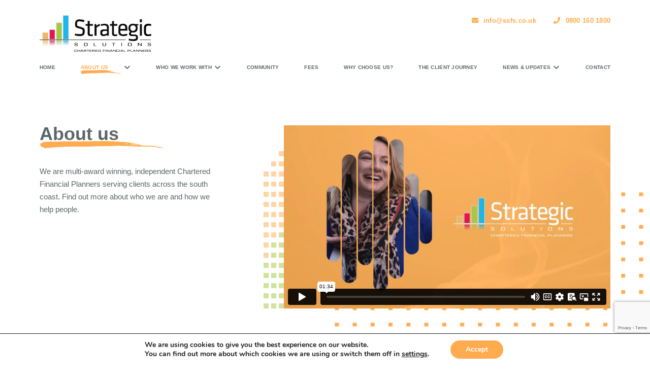

--- FILE ---
content_type: text/html; charset=UTF-8
request_url: https://ssfs.co.uk/about-us/
body_size: 37929
content:
<!DOCTYPE html>
<html lang="en-GB">
<head>
	<meta charset="UTF-8">
	<meta name="viewport" content="width=device-width, initial-scale=1, shrink-to-fit=no">
	<meta name="mobile-web-app-capable" content="yes">
	<meta name="apple-mobile-web-app-capable" content="yes">
	<meta name="apple-mobile-web-app-title" content="Strategic Solutions - ">
	<link rel="profile" href="http://gmpg.org/xfn/11">
	<link rel="pingback" href="https://ssfs.co.uk/xmlrpc.php">
	<meta name='robots' content='index, follow, max-image-preview:large, max-snippet:-1, max-video-preview:-1' />
	<style>img:is([sizes="auto" i], [sizes^="auto," i]) { contain-intrinsic-size: 3000px 1500px }</style>
	
	<!-- This site is optimized with the Yoast SEO plugin v26.4 - https://yoast.com/wordpress/plugins/seo/ -->
	<title>About us | Strategic Solutions</title>
	<meta name="description" content="We&#039;re a team of Chartered Financial Planners helping clients across the south of England fulfil and achieve their financial objectives." />
	<link rel="canonical" href="https://ssfs.co.uk/about-us/" />
	<meta property="og:locale" content="en_GB" />
	<meta property="og:type" content="article" />
	<meta property="og:title" content="About us | Strategic Solutions" />
	<meta property="og:description" content="We&#039;re a team of Chartered Financial Planners helping clients across the south of England fulfil and achieve their financial objectives." />
	<meta property="og:url" content="https://ssfs.co.uk/about-us/" />
	<meta property="og:site_name" content="Strategic Solutions" />
	<meta property="article:modified_time" content="2024-08-07T06:33:46+00:00" />
	<meta property="og:image" content="https://ssfs.co.uk/wp-content/uploads/2022/02/opengraph.png" />
	<meta property="og:image:width" content="1200" />
	<meta property="og:image:height" content="630" />
	<meta property="og:image:type" content="image/png" />
	<meta name="twitter:card" content="summary_large_image" />
	<script type="application/ld+json" class="yoast-schema-graph">{"@context":"https://schema.org","@graph":[{"@type":"WebPage","@id":"https://ssfs.co.uk/about-us/","url":"https://ssfs.co.uk/about-us/","name":"About us | Strategic Solutions","isPartOf":{"@id":"https://ssfs.co.uk/#website"},"datePublished":"2021-12-15T16:31:42+00:00","dateModified":"2024-08-07T06:33:46+00:00","description":"We're a team of Chartered Financial Planners helping clients across the south of England fulfil and achieve their financial objectives.","breadcrumb":{"@id":"https://ssfs.co.uk/about-us/#breadcrumb"},"inLanguage":"en-GB","potentialAction":[{"@type":"ReadAction","target":["https://ssfs.co.uk/about-us/"]}]},{"@type":"BreadcrumbList","@id":"https://ssfs.co.uk/about-us/#breadcrumb","itemListElement":[{"@type":"ListItem","position":1,"name":"Home","item":"https://ssfs.co.uk/"},{"@type":"ListItem","position":2,"name":"About us"}]},{"@type":"WebSite","@id":"https://ssfs.co.uk/#website","url":"https://ssfs.co.uk/","name":"Strategic Solutions","description":"","potentialAction":[{"@type":"SearchAction","target":{"@type":"EntryPoint","urlTemplate":"https://ssfs.co.uk/?s={search_term_string}"},"query-input":{"@type":"PropertyValueSpecification","valueRequired":true,"valueName":"search_term_string"}}],"inLanguage":"en-GB"}]}</script>
	<!-- / Yoast SEO plugin. -->


<link rel='dns-prefetch' href='//fonts.googleapis.com' />
<link rel='dns-prefetch' href='//use.typekit.net' />
<script type="text/javascript">
/* <![CDATA[ */
window._wpemojiSettings = {"baseUrl":"https:\/\/s.w.org\/images\/core\/emoji\/16.0.1\/72x72\/","ext":".png","svgUrl":"https:\/\/s.w.org\/images\/core\/emoji\/16.0.1\/svg\/","svgExt":".svg","source":{"concatemoji":"https:\/\/ssfs.co.uk\/wp-includes\/js\/wp-emoji-release.min.js?ver=6.8.3"}};
/*! This file is auto-generated */
!function(s,n){var o,i,e;function c(e){try{var t={supportTests:e,timestamp:(new Date).valueOf()};sessionStorage.setItem(o,JSON.stringify(t))}catch(e){}}function p(e,t,n){e.clearRect(0,0,e.canvas.width,e.canvas.height),e.fillText(t,0,0);var t=new Uint32Array(e.getImageData(0,0,e.canvas.width,e.canvas.height).data),a=(e.clearRect(0,0,e.canvas.width,e.canvas.height),e.fillText(n,0,0),new Uint32Array(e.getImageData(0,0,e.canvas.width,e.canvas.height).data));return t.every(function(e,t){return e===a[t]})}function u(e,t){e.clearRect(0,0,e.canvas.width,e.canvas.height),e.fillText(t,0,0);for(var n=e.getImageData(16,16,1,1),a=0;a<n.data.length;a++)if(0!==n.data[a])return!1;return!0}function f(e,t,n,a){switch(t){case"flag":return n(e,"\ud83c\udff3\ufe0f\u200d\u26a7\ufe0f","\ud83c\udff3\ufe0f\u200b\u26a7\ufe0f")?!1:!n(e,"\ud83c\udde8\ud83c\uddf6","\ud83c\udde8\u200b\ud83c\uddf6")&&!n(e,"\ud83c\udff4\udb40\udc67\udb40\udc62\udb40\udc65\udb40\udc6e\udb40\udc67\udb40\udc7f","\ud83c\udff4\u200b\udb40\udc67\u200b\udb40\udc62\u200b\udb40\udc65\u200b\udb40\udc6e\u200b\udb40\udc67\u200b\udb40\udc7f");case"emoji":return!a(e,"\ud83e\udedf")}return!1}function g(e,t,n,a){var r="undefined"!=typeof WorkerGlobalScope&&self instanceof WorkerGlobalScope?new OffscreenCanvas(300,150):s.createElement("canvas"),o=r.getContext("2d",{willReadFrequently:!0}),i=(o.textBaseline="top",o.font="600 32px Arial",{});return e.forEach(function(e){i[e]=t(o,e,n,a)}),i}function t(e){var t=s.createElement("script");t.src=e,t.defer=!0,s.head.appendChild(t)}"undefined"!=typeof Promise&&(o="wpEmojiSettingsSupports",i=["flag","emoji"],n.supports={everything:!0,everythingExceptFlag:!0},e=new Promise(function(e){s.addEventListener("DOMContentLoaded",e,{once:!0})}),new Promise(function(t){var n=function(){try{var e=JSON.parse(sessionStorage.getItem(o));if("object"==typeof e&&"number"==typeof e.timestamp&&(new Date).valueOf()<e.timestamp+604800&&"object"==typeof e.supportTests)return e.supportTests}catch(e){}return null}();if(!n){if("undefined"!=typeof Worker&&"undefined"!=typeof OffscreenCanvas&&"undefined"!=typeof URL&&URL.createObjectURL&&"undefined"!=typeof Blob)try{var e="postMessage("+g.toString()+"("+[JSON.stringify(i),f.toString(),p.toString(),u.toString()].join(",")+"));",a=new Blob([e],{type:"text/javascript"}),r=new Worker(URL.createObjectURL(a),{name:"wpTestEmojiSupports"});return void(r.onmessage=function(e){c(n=e.data),r.terminate(),t(n)})}catch(e){}c(n=g(i,f,p,u))}t(n)}).then(function(e){for(var t in e)n.supports[t]=e[t],n.supports.everything=n.supports.everything&&n.supports[t],"flag"!==t&&(n.supports.everythingExceptFlag=n.supports.everythingExceptFlag&&n.supports[t]);n.supports.everythingExceptFlag=n.supports.everythingExceptFlag&&!n.supports.flag,n.DOMReady=!1,n.readyCallback=function(){n.DOMReady=!0}}).then(function(){return e}).then(function(){var e;n.supports.everything||(n.readyCallback(),(e=n.source||{}).concatemoji?t(e.concatemoji):e.wpemoji&&e.twemoji&&(t(e.twemoji),t(e.wpemoji)))}))}((window,document),window._wpemojiSettings);
/* ]]> */
</script>
<style id='wp-emoji-styles-inline-css' type='text/css'>

	img.wp-smiley, img.emoji {
		display: inline !important;
		border: none !important;
		box-shadow: none !important;
		height: 1em !important;
		width: 1em !important;
		margin: 0 0.07em !important;
		vertical-align: -0.1em !important;
		background: none !important;
		padding: 0 !important;
	}
</style>
<link rel='stylesheet' id='wp-block-library-css' href='https://ssfs.co.uk/wp-includes/css/dist/block-library/style.min.css?ver=6.8.3' type='text/css' media='all' />
<style id='classic-theme-styles-inline-css' type='text/css'>
/*! This file is auto-generated */
.wp-block-button__link{color:#fff;background-color:#32373c;border-radius:9999px;box-shadow:none;text-decoration:none;padding:calc(.667em + 2px) calc(1.333em + 2px);font-size:1.125em}.wp-block-file__button{background:#32373c;color:#fff;text-decoration:none}
</style>
<style id='safe-svg-svg-icon-style-inline-css' type='text/css'>
.safe-svg-cover{text-align:center}.safe-svg-cover .safe-svg-inside{display:inline-block;max-width:100%}.safe-svg-cover svg{fill:currentColor;height:100%;max-height:100%;max-width:100%;width:100%}

</style>
<style id='global-styles-inline-css' type='text/css'>
:root{--wp--preset--aspect-ratio--square: 1;--wp--preset--aspect-ratio--4-3: 4/3;--wp--preset--aspect-ratio--3-4: 3/4;--wp--preset--aspect-ratio--3-2: 3/2;--wp--preset--aspect-ratio--2-3: 2/3;--wp--preset--aspect-ratio--16-9: 16/9;--wp--preset--aspect-ratio--9-16: 9/16;--wp--preset--color--black: #000000;--wp--preset--color--cyan-bluish-gray: #abb8c3;--wp--preset--color--white: #ffffff;--wp--preset--color--pale-pink: #f78da7;--wp--preset--color--vivid-red: #cf2e2e;--wp--preset--color--luminous-vivid-orange: #ff6900;--wp--preset--color--luminous-vivid-amber: #fcb900;--wp--preset--color--light-green-cyan: #7bdcb5;--wp--preset--color--vivid-green-cyan: #00d084;--wp--preset--color--pale-cyan-blue: #8ed1fc;--wp--preset--color--vivid-cyan-blue: #0693e3;--wp--preset--color--vivid-purple: #9b51e0;--wp--preset--gradient--vivid-cyan-blue-to-vivid-purple: linear-gradient(135deg,rgba(6,147,227,1) 0%,rgb(155,81,224) 100%);--wp--preset--gradient--light-green-cyan-to-vivid-green-cyan: linear-gradient(135deg,rgb(122,220,180) 0%,rgb(0,208,130) 100%);--wp--preset--gradient--luminous-vivid-amber-to-luminous-vivid-orange: linear-gradient(135deg,rgba(252,185,0,1) 0%,rgba(255,105,0,1) 100%);--wp--preset--gradient--luminous-vivid-orange-to-vivid-red: linear-gradient(135deg,rgba(255,105,0,1) 0%,rgb(207,46,46) 100%);--wp--preset--gradient--very-light-gray-to-cyan-bluish-gray: linear-gradient(135deg,rgb(238,238,238) 0%,rgb(169,184,195) 100%);--wp--preset--gradient--cool-to-warm-spectrum: linear-gradient(135deg,rgb(74,234,220) 0%,rgb(151,120,209) 20%,rgb(207,42,186) 40%,rgb(238,44,130) 60%,rgb(251,105,98) 80%,rgb(254,248,76) 100%);--wp--preset--gradient--blush-light-purple: linear-gradient(135deg,rgb(255,206,236) 0%,rgb(152,150,240) 100%);--wp--preset--gradient--blush-bordeaux: linear-gradient(135deg,rgb(254,205,165) 0%,rgb(254,45,45) 50%,rgb(107,0,62) 100%);--wp--preset--gradient--luminous-dusk: linear-gradient(135deg,rgb(255,203,112) 0%,rgb(199,81,192) 50%,rgb(65,88,208) 100%);--wp--preset--gradient--pale-ocean: linear-gradient(135deg,rgb(255,245,203) 0%,rgb(182,227,212) 50%,rgb(51,167,181) 100%);--wp--preset--gradient--electric-grass: linear-gradient(135deg,rgb(202,248,128) 0%,rgb(113,206,126) 100%);--wp--preset--gradient--midnight: linear-gradient(135deg,rgb(2,3,129) 0%,rgb(40,116,252) 100%);--wp--preset--font-size--small: 13px;--wp--preset--font-size--medium: 20px;--wp--preset--font-size--large: 36px;--wp--preset--font-size--x-large: 42px;--wp--preset--spacing--20: 0.44rem;--wp--preset--spacing--30: 0.67rem;--wp--preset--spacing--40: 1rem;--wp--preset--spacing--50: 1.5rem;--wp--preset--spacing--60: 2.25rem;--wp--preset--spacing--70: 3.38rem;--wp--preset--spacing--80: 5.06rem;--wp--preset--shadow--natural: 6px 6px 9px rgba(0, 0, 0, 0.2);--wp--preset--shadow--deep: 12px 12px 50px rgba(0, 0, 0, 0.4);--wp--preset--shadow--sharp: 6px 6px 0px rgba(0, 0, 0, 0.2);--wp--preset--shadow--outlined: 6px 6px 0px -3px rgba(255, 255, 255, 1), 6px 6px rgba(0, 0, 0, 1);--wp--preset--shadow--crisp: 6px 6px 0px rgba(0, 0, 0, 1);}:where(.is-layout-flex){gap: 0.5em;}:where(.is-layout-grid){gap: 0.5em;}body .is-layout-flex{display: flex;}.is-layout-flex{flex-wrap: wrap;align-items: center;}.is-layout-flex > :is(*, div){margin: 0;}body .is-layout-grid{display: grid;}.is-layout-grid > :is(*, div){margin: 0;}:where(.wp-block-columns.is-layout-flex){gap: 2em;}:where(.wp-block-columns.is-layout-grid){gap: 2em;}:where(.wp-block-post-template.is-layout-flex){gap: 1.25em;}:where(.wp-block-post-template.is-layout-grid){gap: 1.25em;}.has-black-color{color: var(--wp--preset--color--black) !important;}.has-cyan-bluish-gray-color{color: var(--wp--preset--color--cyan-bluish-gray) !important;}.has-white-color{color: var(--wp--preset--color--white) !important;}.has-pale-pink-color{color: var(--wp--preset--color--pale-pink) !important;}.has-vivid-red-color{color: var(--wp--preset--color--vivid-red) !important;}.has-luminous-vivid-orange-color{color: var(--wp--preset--color--luminous-vivid-orange) !important;}.has-luminous-vivid-amber-color{color: var(--wp--preset--color--luminous-vivid-amber) !important;}.has-light-green-cyan-color{color: var(--wp--preset--color--light-green-cyan) !important;}.has-vivid-green-cyan-color{color: var(--wp--preset--color--vivid-green-cyan) !important;}.has-pale-cyan-blue-color{color: var(--wp--preset--color--pale-cyan-blue) !important;}.has-vivid-cyan-blue-color{color: var(--wp--preset--color--vivid-cyan-blue) !important;}.has-vivid-purple-color{color: var(--wp--preset--color--vivid-purple) !important;}.has-black-background-color{background-color: var(--wp--preset--color--black) !important;}.has-cyan-bluish-gray-background-color{background-color: var(--wp--preset--color--cyan-bluish-gray) !important;}.has-white-background-color{background-color: var(--wp--preset--color--white) !important;}.has-pale-pink-background-color{background-color: var(--wp--preset--color--pale-pink) !important;}.has-vivid-red-background-color{background-color: var(--wp--preset--color--vivid-red) !important;}.has-luminous-vivid-orange-background-color{background-color: var(--wp--preset--color--luminous-vivid-orange) !important;}.has-luminous-vivid-amber-background-color{background-color: var(--wp--preset--color--luminous-vivid-amber) !important;}.has-light-green-cyan-background-color{background-color: var(--wp--preset--color--light-green-cyan) !important;}.has-vivid-green-cyan-background-color{background-color: var(--wp--preset--color--vivid-green-cyan) !important;}.has-pale-cyan-blue-background-color{background-color: var(--wp--preset--color--pale-cyan-blue) !important;}.has-vivid-cyan-blue-background-color{background-color: var(--wp--preset--color--vivid-cyan-blue) !important;}.has-vivid-purple-background-color{background-color: var(--wp--preset--color--vivid-purple) !important;}.has-black-border-color{border-color: var(--wp--preset--color--black) !important;}.has-cyan-bluish-gray-border-color{border-color: var(--wp--preset--color--cyan-bluish-gray) !important;}.has-white-border-color{border-color: var(--wp--preset--color--white) !important;}.has-pale-pink-border-color{border-color: var(--wp--preset--color--pale-pink) !important;}.has-vivid-red-border-color{border-color: var(--wp--preset--color--vivid-red) !important;}.has-luminous-vivid-orange-border-color{border-color: var(--wp--preset--color--luminous-vivid-orange) !important;}.has-luminous-vivid-amber-border-color{border-color: var(--wp--preset--color--luminous-vivid-amber) !important;}.has-light-green-cyan-border-color{border-color: var(--wp--preset--color--light-green-cyan) !important;}.has-vivid-green-cyan-border-color{border-color: var(--wp--preset--color--vivid-green-cyan) !important;}.has-pale-cyan-blue-border-color{border-color: var(--wp--preset--color--pale-cyan-blue) !important;}.has-vivid-cyan-blue-border-color{border-color: var(--wp--preset--color--vivid-cyan-blue) !important;}.has-vivid-purple-border-color{border-color: var(--wp--preset--color--vivid-purple) !important;}.has-vivid-cyan-blue-to-vivid-purple-gradient-background{background: var(--wp--preset--gradient--vivid-cyan-blue-to-vivid-purple) !important;}.has-light-green-cyan-to-vivid-green-cyan-gradient-background{background: var(--wp--preset--gradient--light-green-cyan-to-vivid-green-cyan) !important;}.has-luminous-vivid-amber-to-luminous-vivid-orange-gradient-background{background: var(--wp--preset--gradient--luminous-vivid-amber-to-luminous-vivid-orange) !important;}.has-luminous-vivid-orange-to-vivid-red-gradient-background{background: var(--wp--preset--gradient--luminous-vivid-orange-to-vivid-red) !important;}.has-very-light-gray-to-cyan-bluish-gray-gradient-background{background: var(--wp--preset--gradient--very-light-gray-to-cyan-bluish-gray) !important;}.has-cool-to-warm-spectrum-gradient-background{background: var(--wp--preset--gradient--cool-to-warm-spectrum) !important;}.has-blush-light-purple-gradient-background{background: var(--wp--preset--gradient--blush-light-purple) !important;}.has-blush-bordeaux-gradient-background{background: var(--wp--preset--gradient--blush-bordeaux) !important;}.has-luminous-dusk-gradient-background{background: var(--wp--preset--gradient--luminous-dusk) !important;}.has-pale-ocean-gradient-background{background: var(--wp--preset--gradient--pale-ocean) !important;}.has-electric-grass-gradient-background{background: var(--wp--preset--gradient--electric-grass) !important;}.has-midnight-gradient-background{background: var(--wp--preset--gradient--midnight) !important;}.has-small-font-size{font-size: var(--wp--preset--font-size--small) !important;}.has-medium-font-size{font-size: var(--wp--preset--font-size--medium) !important;}.has-large-font-size{font-size: var(--wp--preset--font-size--large) !important;}.has-x-large-font-size{font-size: var(--wp--preset--font-size--x-large) !important;}
:where(.wp-block-post-template.is-layout-flex){gap: 1.25em;}:where(.wp-block-post-template.is-layout-grid){gap: 1.25em;}
:where(.wp-block-columns.is-layout-flex){gap: 2em;}:where(.wp-block-columns.is-layout-grid){gap: 2em;}
:root :where(.wp-block-pullquote){font-size: 1.5em;line-height: 1.6;}
</style>
<link rel='stylesheet' id='contact-form-7-css' href='https://ssfs.co.uk/wp-content/plugins/contact-form-7/includes/css/styles.css?ver=6.1.3' type='text/css' media='all' />
<link rel='stylesheet' id='yardstick-styles-css' href='https://ssfs.co.uk/wp-content/themes/strategicSolutions/css/theme.min.css?ver=1.0.1674473422' type='text/css' media='all' />
<link rel='stylesheet' id='googleFonts-css' href='https://fonts.googleapis.com/css?family=Libre+Baskerville&#038;ver=6.8.3' type='text/css' media='all' />
<link rel='stylesheet' id='adobeFonts-css' href='https://use.typekit.net/hfr3cex.css?ver=6.8.3' type='text/css' media='all' />
<link rel='stylesheet' id='dashicons-css' href='https://ssfs.co.uk/wp-includes/css/dashicons.min.css?ver=6.8.3' type='text/css' media='all' />
<link rel='stylesheet' id='moove_gdpr_frontend-css' href='https://ssfs.co.uk/wp-content/plugins/gdpr-cookie-compliance/dist/styles/gdpr-main.css?ver=5.0.9' type='text/css' media='all' />
<style id='moove_gdpr_frontend-inline-css' type='text/css'>
#moove_gdpr_cookie_modal,#moove_gdpr_cookie_info_bar,.gdpr_cookie_settings_shortcode_content{font-family:&#039;Nunito&#039;,sans-serif}#moove_gdpr_save_popup_settings_button{background-color:#373737;color:#fff}#moove_gdpr_save_popup_settings_button:hover{background-color:#000}#moove_gdpr_cookie_info_bar .moove-gdpr-info-bar-container .moove-gdpr-info-bar-content a.mgbutton,#moove_gdpr_cookie_info_bar .moove-gdpr-info-bar-container .moove-gdpr-info-bar-content button.mgbutton{background-color:#ffac50}#moove_gdpr_cookie_modal .moove-gdpr-modal-content .moove-gdpr-modal-footer-content .moove-gdpr-button-holder a.mgbutton,#moove_gdpr_cookie_modal .moove-gdpr-modal-content .moove-gdpr-modal-footer-content .moove-gdpr-button-holder button.mgbutton,.gdpr_cookie_settings_shortcode_content .gdpr-shr-button.button-green{background-color:#ffac50;border-color:#ffac50}#moove_gdpr_cookie_modal .moove-gdpr-modal-content .moove-gdpr-modal-footer-content .moove-gdpr-button-holder a.mgbutton:hover,#moove_gdpr_cookie_modal .moove-gdpr-modal-content .moove-gdpr-modal-footer-content .moove-gdpr-button-holder button.mgbutton:hover,.gdpr_cookie_settings_shortcode_content .gdpr-shr-button.button-green:hover{background-color:#fff;color:#ffac50}#moove_gdpr_cookie_modal .moove-gdpr-modal-content .moove-gdpr-modal-close i,#moove_gdpr_cookie_modal .moove-gdpr-modal-content .moove-gdpr-modal-close span.gdpr-icon{background-color:#ffac50;border:1px solid #ffac50}#moove_gdpr_cookie_info_bar span.moove-gdpr-infobar-allow-all.focus-g,#moove_gdpr_cookie_info_bar span.moove-gdpr-infobar-allow-all:focus,#moove_gdpr_cookie_info_bar button.moove-gdpr-infobar-allow-all.focus-g,#moove_gdpr_cookie_info_bar button.moove-gdpr-infobar-allow-all:focus,#moove_gdpr_cookie_info_bar span.moove-gdpr-infobar-reject-btn.focus-g,#moove_gdpr_cookie_info_bar span.moove-gdpr-infobar-reject-btn:focus,#moove_gdpr_cookie_info_bar button.moove-gdpr-infobar-reject-btn.focus-g,#moove_gdpr_cookie_info_bar button.moove-gdpr-infobar-reject-btn:focus,#moove_gdpr_cookie_info_bar span.change-settings-button.focus-g,#moove_gdpr_cookie_info_bar span.change-settings-button:focus,#moove_gdpr_cookie_info_bar button.change-settings-button.focus-g,#moove_gdpr_cookie_info_bar button.change-settings-button:focus{-webkit-box-shadow:0 0 1px 3px #ffac50;-moz-box-shadow:0 0 1px 3px #ffac50;box-shadow:0 0 1px 3px #ffac50}#moove_gdpr_cookie_modal .moove-gdpr-modal-content .moove-gdpr-modal-close i:hover,#moove_gdpr_cookie_modal .moove-gdpr-modal-content .moove-gdpr-modal-close span.gdpr-icon:hover,#moove_gdpr_cookie_info_bar span[data-href]>u.change-settings-button{color:#ffac50}#moove_gdpr_cookie_modal .moove-gdpr-modal-content .moove-gdpr-modal-left-content #moove-gdpr-menu li.menu-item-selected a span.gdpr-icon,#moove_gdpr_cookie_modal .moove-gdpr-modal-content .moove-gdpr-modal-left-content #moove-gdpr-menu li.menu-item-selected button span.gdpr-icon{color:inherit}#moove_gdpr_cookie_modal .moove-gdpr-modal-content .moove-gdpr-modal-left-content #moove-gdpr-menu li a span.gdpr-icon,#moove_gdpr_cookie_modal .moove-gdpr-modal-content .moove-gdpr-modal-left-content #moove-gdpr-menu li button span.gdpr-icon{color:inherit}#moove_gdpr_cookie_modal .gdpr-acc-link{line-height:0;font-size:0;color:transparent;position:absolute}#moove_gdpr_cookie_modal .moove-gdpr-modal-content .moove-gdpr-modal-close:hover i,#moove_gdpr_cookie_modal .moove-gdpr-modal-content .moove-gdpr-modal-left-content #moove-gdpr-menu li a,#moove_gdpr_cookie_modal .moove-gdpr-modal-content .moove-gdpr-modal-left-content #moove-gdpr-menu li button,#moove_gdpr_cookie_modal .moove-gdpr-modal-content .moove-gdpr-modal-left-content #moove-gdpr-menu li button i,#moove_gdpr_cookie_modal .moove-gdpr-modal-content .moove-gdpr-modal-left-content #moove-gdpr-menu li a i,#moove_gdpr_cookie_modal .moove-gdpr-modal-content .moove-gdpr-tab-main .moove-gdpr-tab-main-content a:hover,#moove_gdpr_cookie_info_bar.moove-gdpr-dark-scheme .moove-gdpr-info-bar-container .moove-gdpr-info-bar-content a.mgbutton:hover,#moove_gdpr_cookie_info_bar.moove-gdpr-dark-scheme .moove-gdpr-info-bar-container .moove-gdpr-info-bar-content button.mgbutton:hover,#moove_gdpr_cookie_info_bar.moove-gdpr-dark-scheme .moove-gdpr-info-bar-container .moove-gdpr-info-bar-content a:hover,#moove_gdpr_cookie_info_bar.moove-gdpr-dark-scheme .moove-gdpr-info-bar-container .moove-gdpr-info-bar-content button:hover,#moove_gdpr_cookie_info_bar.moove-gdpr-dark-scheme .moove-gdpr-info-bar-container .moove-gdpr-info-bar-content span.change-settings-button:hover,#moove_gdpr_cookie_info_bar.moove-gdpr-dark-scheme .moove-gdpr-info-bar-container .moove-gdpr-info-bar-content button.change-settings-button:hover,#moove_gdpr_cookie_info_bar.moove-gdpr-dark-scheme .moove-gdpr-info-bar-container .moove-gdpr-info-bar-content u.change-settings-button:hover,#moove_gdpr_cookie_info_bar span[data-href]>u.change-settings-button,#moove_gdpr_cookie_info_bar.moove-gdpr-dark-scheme .moove-gdpr-info-bar-container .moove-gdpr-info-bar-content a.mgbutton.focus-g,#moove_gdpr_cookie_info_bar.moove-gdpr-dark-scheme .moove-gdpr-info-bar-container .moove-gdpr-info-bar-content button.mgbutton.focus-g,#moove_gdpr_cookie_info_bar.moove-gdpr-dark-scheme .moove-gdpr-info-bar-container .moove-gdpr-info-bar-content a.focus-g,#moove_gdpr_cookie_info_bar.moove-gdpr-dark-scheme .moove-gdpr-info-bar-container .moove-gdpr-info-bar-content button.focus-g,#moove_gdpr_cookie_info_bar.moove-gdpr-dark-scheme .moove-gdpr-info-bar-container .moove-gdpr-info-bar-content a.mgbutton:focus,#moove_gdpr_cookie_info_bar.moove-gdpr-dark-scheme .moove-gdpr-info-bar-container .moove-gdpr-info-bar-content button.mgbutton:focus,#moove_gdpr_cookie_info_bar.moove-gdpr-dark-scheme .moove-gdpr-info-bar-container .moove-gdpr-info-bar-content a:focus,#moove_gdpr_cookie_info_bar.moove-gdpr-dark-scheme .moove-gdpr-info-bar-container .moove-gdpr-info-bar-content button:focus,#moove_gdpr_cookie_info_bar.moove-gdpr-dark-scheme .moove-gdpr-info-bar-container .moove-gdpr-info-bar-content span.change-settings-button.focus-g,span.change-settings-button:focus,button.change-settings-button.focus-g,button.change-settings-button:focus,#moove_gdpr_cookie_info_bar.moove-gdpr-dark-scheme .moove-gdpr-info-bar-container .moove-gdpr-info-bar-content u.change-settings-button.focus-g,#moove_gdpr_cookie_info_bar.moove-gdpr-dark-scheme .moove-gdpr-info-bar-container .moove-gdpr-info-bar-content u.change-settings-button:focus{color:#ffac50}#moove_gdpr_cookie_modal .moove-gdpr-branding.focus-g span,#moove_gdpr_cookie_modal .moove-gdpr-modal-content .moove-gdpr-tab-main a.focus-g,#moove_gdpr_cookie_modal .moove-gdpr-modal-content .moove-gdpr-tab-main .gdpr-cd-details-toggle.focus-g{color:#ffac50}#moove_gdpr_cookie_modal.gdpr_lightbox-hide{display:none}
</style>
<script type="text/javascript" src="https://ssfs.co.uk/wp-includes/js/jquery/jquery-migrate.min.js?ver=3.4.1" id="jquery-migrate-js"></script>
<script type="text/javascript" src="https://ssfs.co.uk/wp-includes/js/jquery/jquery.min.js?ver=3.7.1" id="jquery-core-js"></script>
<script type="text/javascript" src="https://ssfs.co.uk/wp-content/plugins/stopbadbots/assets/js/stopbadbots.js?ver=6.8.3" id="stopbadbots-main-js-js"></script>
<link rel="https://api.w.org/" href="https://ssfs.co.uk/wp-json/" /><link rel="alternate" title="JSON" type="application/json" href="https://ssfs.co.uk/wp-json/wp/v2/pages/1201" /><link rel="EditURI" type="application/rsd+xml" title="RSD" href="https://ssfs.co.uk/xmlrpc.php?rsd" />
<link rel='shortlink' href='https://ssfs.co.uk/?p=1201' />
<link rel="alternate" title="oEmbed (JSON)" type="application/json+oembed" href="https://ssfs.co.uk/wp-json/oembed/1.0/embed?url=https%3A%2F%2Fssfs.co.uk%2Fabout-us%2F" />
<link rel="alternate" title="oEmbed (XML)" type="text/xml+oembed" href="https://ssfs.co.uk/wp-json/oembed/1.0/embed?url=https%3A%2F%2Fssfs.co.uk%2Fabout-us%2F&#038;format=xml" />
        <script type="text/javascript">
            if (typeof jQuery !== 'undefined' && typeof jQuery.migrateWarnings !== 'undefined') {
                jQuery.migrateTrace = true; // Habilitar stack traces
                jQuery.migrateMute = false; // Garantir avisos no console
            }
            let bill_timeout;

            function isBot() {
                const bots = ['crawler', 'spider', 'baidu', 'duckduckgo', 'bot', 'googlebot', 'bingbot', 'facebook', 'slurp', 'twitter', 'yahoo'];
                const userAgent = navigator.userAgent.toLowerCase();
                return bots.some(bot => userAgent.includes(bot));
            }
            const originalConsoleWarn = console.warn; // Armazenar o console.warn original
            const sentWarnings = [];
            const bill_errorQueue = [];
            const slugs = [
                "antibots", "antihacker", "bigdump-restore", "boatdealer", "cardealer",
                "database-backup", "disable-wp-sitemap", "easy-update-urls", "hide-site-title",
                "lazy-load-disable", "multidealer", "real-estate-right-now", "recaptcha-for-all",
                "reportattacks", "restore-classic-widgets", "s3cloud", "site-checkup",
                "stopbadbots", "toolsfors", "toolstruthsocial", "wp-memory", "wptools"
            ];

            function hasSlug(warningMessage) {
                return slugs.some(slug => warningMessage.includes(slug));
            }
            // Sobrescrita de console.warn para capturar avisos JQMigrate
            console.warn = function(message, ...args) {
                // Processar avisos JQMIGRATE
                if (typeof message === 'string' && message.includes('JQMIGRATE')) {
                    if (!sentWarnings.includes(message)) {
                        sentWarnings.push(message);
                        let file = 'unknown';
                        let line = '0';
                        try {
                            const stackTrace = new Error().stack.split('\n');
                            for (let i = 1; i < stackTrace.length && i < 10; i++) {
                                const match = stackTrace[i].match(/at\s+.*?\((.*):(\d+):(\d+)\)/) ||
                                    stackTrace[i].match(/at\s+(.*):(\d+):(\d+)/);
                                if (match && match[1].includes('.js') &&
                                    !match[1].includes('jquery-migrate.js') &&
                                    !match[1].includes('jquery.js')) {
                                    file = match[1];
                                    line = match[2];
                                    break;
                                }
                            }
                        } catch (e) {
                            // Ignorar erros
                        }
                        const warningMessage = message.replace('JQMIGRATE:', 'Error:').trim() + ' - URL: ' + file + ' - Line: ' + line;
                        if (!hasSlug(warningMessage)) {
                            bill_errorQueue.push(warningMessage);
                            handleErrorQueue();
                        }
                    }
                }
                // Repassar todas as mensagens para o console.warn original
                originalConsoleWarn.apply(console, [message, ...args]);
            };
            //originalConsoleWarn.apply(console, arguments);
            // Restaura o console.warn original após 6 segundos
            setTimeout(() => {
                console.warn = originalConsoleWarn;
            }, 6000);

            function handleErrorQueue() {
                // Filtrar mensagens de bots antes de processar
                if (isBot()) {
                    bill_errorQueue = []; // Limpar a fila se for bot
                    return;
                }
                if (bill_errorQueue.length >= 5) {
                    sendErrorsToServer();
                } else {
                    clearTimeout(bill_timeout);
                    bill_timeout = setTimeout(sendErrorsToServer, 7000);
                }
            }

            function sendErrorsToServer() {
                if (bill_errorQueue.length > 0) {
                    const message = bill_errorQueue.join(' | ');
                    //console.log('[Bill Catch] Enviando ao Servidor:', message); // Log temporário para depuração
                    const xhr = new XMLHttpRequest();
                    const nonce = '3c62f05b23';
                    const ajax_url = 'https://ssfs.co.uk/wp-admin/admin-ajax.php?action=bill_minozzi_js_error_catched&_wpnonce=3c62f05b23';
                    xhr.open('POST', encodeURI(ajax_url));
                    xhr.setRequestHeader('Content-Type', 'application/x-www-form-urlencoded');
                    xhr.send('action=bill_minozzi_js_error_catched&_wpnonce=' + nonce + '&bill_js_error_catched=' + encodeURIComponent(message));
                    // bill_errorQueue = [];
                    bill_errorQueue.length = 0; // Limpa o array sem reatribuir
                }
            }
        </script>
<script type="text/javascript">
           var ajaxurl = "https://ssfs.co.uk/wp-admin/admin-ajax.php";
         </script><meta name="ti-site-data" content="eyJyIjoiMTowITc6MCEzMDowIiwibyI6Imh0dHBzOlwvXC9zc2ZzLmNvLnVrXC93cC1hZG1pblwvYWRtaW4tYWpheC5waHA/YWN0aW9uPXRpX29ubGluZV91c2Vyc19nb29nbGUmYW1wO3A9JTJGYWJvdXQtdXMlMkYmYW1wO193cG5vbmNlPTQ5M2NjZjk3MjEifQ==" /><link rel="icon" href="https://ssfs.co.uk/wp-content/uploads/2021/12/cropped-Strategic-Solutions-favicon-32x32.png" sizes="32x32" />
<link rel="icon" href="https://ssfs.co.uk/wp-content/uploads/2021/12/cropped-Strategic-Solutions-favicon-192x192.png" sizes="192x192" />
<link rel="apple-touch-icon" href="https://ssfs.co.uk/wp-content/uploads/2021/12/cropped-Strategic-Solutions-favicon-180x180.png" />
<meta name="msapplication-TileImage" content="https://ssfs.co.uk/wp-content/uploads/2021/12/cropped-Strategic-Solutions-favicon-270x270.png" />
		<style type="text/css" id="wp-custom-css">
			a.desktop-logo img {
	width: 220px;
}

.grecaptcha-badge { 
    bottom:65px !important; 
}

[class*="fa-twitter"]:before {
    content: '𝕏' !important;
}

.band-medium{
	padding-top: 5rem;
	padding-bottom: 5rem;
}		</style>
		
	</head>

<body id="about-us" class="wp-singular page-template-default page page-id-1201 page-parent wp-theme-strategicSolutions" data-sticky-header="">

	<div class="site" id="page">

				<div id="wrapper-navbar" itemscope itemtype="http://schema.org/WebSite">
			<header>
				<div class="mobile-top-bar">
	<div class="inner-top">
		<div class="w-100 d-flex align-items-center justify-content-between menu-line bg-white">
			<div class="col-9 d-flex menu-line-wrapper">
				<a class="logo" href="https://ssfs.co.uk">
					<img class="" src="https://ssfs.co.uk/wp-content/webp-express/webp-images/uploads/2022/03/strategic-solutions-logo-black-text@4x-200x0-c-default.png.webp"/>
				</a>
			</div>
			<div class="col-3 col-md-2 d-flex align-items-center py-4 menu-burger">
				<a class="navbar-toggle collapsed" data-toggle="collapse" data-target="#navbarNavDropdown">
					<div class="burger-wrapper">
						<div id="burger-line"></div>
						<div id="burger-line-middle"></div>
						<div id="burger-line-bottom"></div>
					</div>
					<span class="nav-description">menu</span>
				</a>
			</div>
		</div>
		<nav id="mobile-menu">
			<div id="navbarNavDropdown" class="navbar-collapse">
									<ul id="main-menu-mobile" class="navbar-nav">
													<li class="menu-item menu-item-type-custom menu-item-object-custom menu-item-home menu-item-8">
								<a href="https://ssfs.co.uk/">Home</a>
															</li>
													<li class="menu-item menu-item-type-post_type menu-item-object-page current-menu-item page_item page-item-1201 current_page_item menu-item-1203 menu-item-has-children">
								<a href="https://ssfs.co.uk/about-us/">About us</a>
																<span class="submenu-toggle">
									<i class="fas fa-chevron-down"></i>
								</span>
									<div class="child-menu">
										<ul class="mobile-sub-menu">
																							<li class="menu-item menu-item-type-post_type_archive menu-item-object-team_members menu-item-464">
													<a href="https://ssfs.co.uk/meet-our-team/">Meet the team</a>
												</li>
																							<li class="menu-item menu-item-type-post_type menu-item-object-page menu-item-1221">
													<a href="https://ssfs.co.uk/about-us/awards/">Awards</a>
												</li>
																							<li class="menu-item menu-item-type-post_type menu-item-object-page menu-item-1220">
													<a href="https://ssfs.co.uk/about-us/accreditations/">Accreditations</a>
												</li>
																					</ul>
									</div>
															</li>
													<li class="menu-item menu-item-type-post_type_archive menu-item-object-client_types menu-item-462 menu-item-has-children">
								<a href="https://ssfs.co.uk/who-we-work-with/">Who we work with</a>
																<span class="submenu-toggle">
									<i class="fas fa-chevron-down"></i>
								</span>
									<div class="child-menu">
										<ul class="mobile-sub-menu">
																							<li class="menu-item menu-item-type-post_type menu-item-object-client_types menu-item-1065">
													<a href="https://ssfs.co.uk/who-we-work-with/young-free-and-independent/">Young, free and independent</a>
												</li>
																							<li class="menu-item menu-item-type-post_type menu-item-object-client_types menu-item-1213">
													<a href="https://ssfs.co.uk/who-we-work-with/settling-down/">Settling down</a>
												</li>
																							<li class="menu-item menu-item-type-post_type menu-item-object-client_types menu-item-1212">
													<a href="https://ssfs.co.uk/who-we-work-with/planning-for-retirement/">Planning for retirement</a>
												</li>
																							<li class="menu-item menu-item-type-post_type menu-item-object-client_types menu-item-1063">
													<a href="https://ssfs.co.uk/who-we-work-with/in-retirement/">In retirement</a>
												</li>
																							<li class="menu-item menu-item-type-post_type menu-item-object-client_types menu-item-2039">
													<a href="https://ssfs.co.uk/who-we-work-with/later-life-care/">Later life care</a>
												</li>
																							<li class="menu-item menu-item-type-post_type menu-item-object-client_types menu-item-2038">
													<a href="https://ssfs.co.uk/who-we-work-with/final-salary-pensions/">Final salary pensions</a>
												</li>
																					</ul>
									</div>
															</li>
													<li class="menu-item menu-item-type-post_type menu-item-object-page menu-item-1062">
								<a href="https://ssfs.co.uk/community/">Community</a>
															</li>
													<li class="menu-item menu-item-type-post_type menu-item-object-page menu-item-1219">
								<a href="https://ssfs.co.uk/fees/">Fees</a>
															</li>
													<li class="menu-item menu-item-type-post_type menu-item-object-page menu-item-1218">
								<a href="https://ssfs.co.uk/why-choose-us/">Why choose us?</a>
															</li>
													<li class="menu-item menu-item-type-post_type menu-item-object-page menu-item-1061">
								<a href="https://ssfs.co.uk/the-client-journey/">The client journey</a>
															</li>
													<li class="menu-item menu-item-type-post_type menu-item-object-page menu-item-202 menu-item-has-children">
								<a href="https://ssfs.co.uk/news/">News &#038; Updates</a>
																<span class="submenu-toggle">
									<i class="fas fa-chevron-down"></i>
								</span>
									<div class="child-menu">
										<ul class="mobile-sub-menu">
																							<li class="menu-item menu-item-type-post_type menu-item-object-page menu-item-2281">
													<a href="https://ssfs.co.uk/news/">Blog</a>
												</li>
																							<li class="menu-item menu-item-type-post_type_archive menu-item-object-investment_updates menu-item-2342">
													<a href="https://ssfs.co.uk/investment-updates/">Investment Updates</a>
												</li>
																							<li class="menu-item menu-item-type-post_type_archive menu-item-object-testimonials menu-item-2495">
													<a href="https://ssfs.co.uk/testimonials/">Client Videos</a>
												</li>
																							<li class="menu-item menu-item-type-post_type_archive menu-item-object-videos menu-item-2280">
													<a href="https://ssfs.co.uk/videos/">Videos</a>
												</li>
																					</ul>
									</div>
															</li>
													<li class="menu-item menu-item-type-post_type menu-item-object-page menu-item-158">
								<a href="https://ssfs.co.uk/contact/">Contact</a>
															</li>
											</ul>
							</div>
		</nav>
	</div>
</div>
				<div class="outer-top-header">
	<div class="container">

		<div class="menu-top top-right w-100 d-flex justify-content-between">
			<a class="logo desktop-logo" href="https://ssfs.co.uk">
									<img src="https://ssfs.co.uk/wp-content/webp-express/webp-images/uploads/2022/03/strategic-solutions-logo-black-text@4x.png.webp" data-default-logo="https://ssfs.co.uk/wp-content/uploads/2022/03/strategic-solutions-logo-black-text@4x.png" class="desktop-logo"/>
							</a>
			<div class="right d-flex flex-direction-column align-items-end">
				<div class="top">
					<a class="upLink" href="mailto:info@ssfs.co.uk">
						<i class="fas fa-envelope"></i>
						info@ssfs.co.uk
					</a>
					<a class="upLink" href="tel:0800 160 1800">
						<i class="fas fa-phone"></i>
						0800 160 1800
					</a>
				</div>
							</div>
		</div>

		<div class="w-100 d-flex justify-content-between">
			<div class="w-100 outer-nav">
									<nav id="navigation" class="desktop-nav w-100">
						<ul class="desktop-menu">
															<li class="menu-item menu-item-type-custom menu-item-object-custom menu-item-home menu-item-8">
									<a href="https://ssfs.co.uk/" target="_self">
										Home
																			</a>
																	</li>
															<li class="menu-item menu-item-type-post_type menu-item-object-page current-menu-item page_item page-item-1201 current_page_item menu-item-1203 menu-item-has-children">
									<a href="https://ssfs.co.uk/about-us/" target="_self">
										About us
																					<div class="current-svg">
												<svg xmlns="http://www.w3.org/2000/svg" width="79.705" height="8.027" viewBox="0 0 79.705 8.027">
    <path d="M14.716 3.141c.164.164.329.205.493.068-.161-.209-.329-.06-.493-.068zm7.973 1.729c.075.171.148.243.247.248.3.014.6-.318.9.014.011.011.025-.005.037-.007.432-.036.862-.252 1.3-.095.042.014.1.016.106-.121.008-.162-.054-.141-.092-.144a5.671 5.671 0 0 0-.757-.065 3.852 3.852 0 0 1-.85-.127.844.844 0 0 0-.891.298zm-6.564-1.546c.181.366.392.5.617.512a.782.782 0 0 1 .368.029 3.245 3.245 0 0 0 .987.33c.575.107 1.149.275 1.724.389a4.186 4.186 0 0 0 1.4.162c.143-.02.289-.1.447-.112-.021-.1-.024-.13-.032-.148-.074-.157-.156-.027-.233-.032a14.6 14.6 0 0 1-1.703-.47c-.706-.129-1.405-.439-2.114-.5a10.793 10.793 0 0 1-1.461-.16zM77.183.106c-.2.555-.159.994.108 1.094a2.65 2.65 0 0 0 .849.141c.452.014.758.664 1.02 1.483a1.792 1.792 0 0 1 .011.93c-.088.3-.01.371.067.419.094.059.185.136.29.082.076-.039.172.066.175.316s-.1.164-.156.211c-.132.105-.3.059-.358.516-.015.114-.066.155-.108.162-.2.032-.378.313-.587.289-.149-.016-.288.07-.386.484a.683.683 0 0 1-.423.517 2.434 2.434 0 0 1-1.131.237c-.279.013-.562.084-.842.089-.46.011-.915.211-1.378.191-.668-.027-1.337.116-2.006.139-.485.016-.972-.1-1.455-.055a6.752 6.752 0 0 0-1.088.034 3.716 3.716 0 0 1-.845-.009c-.491.011-.984-.013-1.474.034-1.108.105-2.215.2-3.324.205-.493 0-.985-.077-1.479-.082-.591-.007-1.182.059-1.773.062a24.05 24.05 0 0 1-2.587.05 11.465 11.465 0 0 0-1.437.057c-.271.005-.541-.023-.812-.034q-.691-.029-1.383-.055c-.487-.02-.973.023-1.459-.009-.266-.018-.541.045-.808.047-.4 0-.8.048-1.208.014a7.18 7.18 0 0 0-1.048.061c-.355.025-.711.032-1.067.045-.129 0-.257-.005-.386 0-.709.005-1.416-.007-2.124.025-.505.023-1.01.137-1.515.157a16.2 16.2 0 0 1-2.2-.032 14.668 14.668 0 0 0-3.016.077c-.554.059-1.11-.008-1.666.023-.874.048-1.747-.082-2.621-.1-.713-.011-1.426-.093-2.14-.139a12.6 12.6 0 0 1-1.27-.075 11.24 11.24 0 0 0-1.751-.053c-.458-.005-.912-.155-1.371-.119-.2.016-.423-.152-.636-.194A11.044 11.044 0 0 0 25.856 7a5.609 5.609 0 0 1-1.694-.163 20.434 20.434 0 0 1-2.378-.441c-.3-.118-.6-.246-.9-.38s-.587-.2-.879-.311c-.359-.143-.721-.219-1.081-.36-.589-.232-1.187-.307-1.776-.573-.395-.178-.8-.275-1.188-.486a11.458 11.458 0 0 0-1.41-.586c-.08-.03-.172 0-.2-.3-.02-.178-.1-.13-.162-.15-.107-.037-.22.072-.339-.055.077-.193.167-.12.244-.232-.259-.037-.519-.089-.779-.112-.561-.054-1.121-.12-1.681-.129-.338-.007-.676.111-1.014.114a4.3 4.3 0 0 1-.974-.111A5.822 5.822 0 0 0 7.3 2.681c-.238.045-.489.175-.71.105a3.912 3.912 0 0 1-1-.4 9.081 9.081 0 0 0-1.141-.537 9.67 9.67 0 0 0-2.832-.71.82.82 0 0 1-.369-.183A3.143 3.143 0 0 0 .087.374C.065.367.043.334 0 .3.08.162.153.138.221.156c.413.111.83-.082 1.244.144A3.279 3.279 0 0 0 2.72.486a4.837 4.837 0 0 1 1.3.395 6.166 6.166 0 0 0 2.75.846c.412-.025.825-.095 1.238-.078s.825.137 1.239.166a17.789 17.789 0 0 0 2.238-.135c.371-.021.741.016 1.113.026.64.016 1.28.112 1.919.168.237.021.482-.143.729-.162a3.609 3.609 0 0 1 1.379.155 5.046 5.046 0 0 0 1.074.066c.79.077 1.577.225 2.365.343a10.415 10.415 0 0 0 2.036.184c.559-.025 1.122 0 1.684.021.585.019 1.168-.093 1.753-.048a10.564 10.564 0 0 1 1.365.1 7 7 0 0 0 1.009.189 8.775 8.775 0 0 0 1.247-.022c.737-.068 1.474-.022 2.21-.118a9.4 9.4 0 0 0 1.252-.16c.155-.043.312.064.474.043a8.879 8.879 0 0 1 1.881-.127 20.674 20.674 0 0 0 2.179-.025c.554-.012 1.108-.105 1.661-.127A2.72 2.72 0 0 1 40 2.23a.444.444 0 0 0 .292-.036c.456-.145.909.093 1.364.046.417-.044.835-.068 1.253-.1.592-.048 1.185-.018 1.778-.105a17.591 17.591 0 0 1 2.386-.135c.749-.011 1.5-.105 2.247-.139.669-.03 1.34-.036 2.01-.039 1.068 0 2.135-.036 3.2.021.893.048 1.786.061 2.679.054 1.1-.011 2.2-.093 3.3-.125.405-.013.812.037 1.217.032a3.729 3.729 0 0 1 .765-.075 13.771 13.771 0 0 0 1.8-.105 3 3 0 0 0 .842-.137 3.283 3.283 0 0 1 1.127-.023c.244.03.491-.193.731.064.412-.384.848-.107 1.271-.271.342-.132.7.041 1.047-.052A5.661 5.661 0 0 0 70.58.849c.137-.071.288-.027.434-.064A9.868 9.868 0 0 1 72.682.44c.6-.036 1.188-.184 1.783-.252A74.544 74.544 0 0 1 76.458 0c.242-.019.468.266.726.105" transform="rotate(180 39.852 4.014)" style="fill:#ffac50;fill-rule:evenodd"/>
</svg>

											</div>
																			</a>
																													<div class="nav-svg">
											<svg viewbox="0 0 24 24" xmlns="http://www.w3.org/2000/svg">
												<path stroke-linecap="round" stroke-linejoin="round" d="M19 9l-7 7-7-7"></path>
											</svg>
										</div>
										<ul class="dropdown-menu">
																							<li class="menu-item menu-item-type-post_type_archive menu-item-object-team_members menu-item-464">
													<a class="d-flex align-items-center nav-img-thumb-wrapper" href="https://ssfs.co.uk/meet-our-team/" target="_self">
																												<span class="capitalize">Meet the team</span>
													</a>
												</li>
																							<li class="menu-item menu-item-type-post_type menu-item-object-page menu-item-1221">
													<a class="d-flex align-items-center nav-img-thumb-wrapper" href="https://ssfs.co.uk/about-us/awards/" target="_self">
																												<span class="capitalize">Awards</span>
													</a>
												</li>
																							<li class="menu-item menu-item-type-post_type menu-item-object-page menu-item-1220">
													<a class="d-flex align-items-center nav-img-thumb-wrapper" href="https://ssfs.co.uk/about-us/accreditations/" target="_self">
																												<span class="capitalize">Accreditations</span>
													</a>
												</li>
																					</ul>
																	</li>
															<li class="menu-item menu-item-type-post_type_archive menu-item-object-client_types menu-item-462 menu-item-has-children">
									<a href="https://ssfs.co.uk/who-we-work-with/" target="_self">
										Who we work with
																			</a>
																													<div class="nav-svg">
											<svg viewbox="0 0 24 24" xmlns="http://www.w3.org/2000/svg">
												<path stroke-linecap="round" stroke-linejoin="round" d="M19 9l-7 7-7-7"></path>
											</svg>
										</div>
										<ul class="dropdown-menu">
																							<li class="menu-item menu-item-type-post_type menu-item-object-client_types menu-item-1065">
													<a class="d-flex align-items-center nav-img-thumb-wrapper" href="https://ssfs.co.uk/who-we-work-with/young-free-and-independent/" target="_self">
																												<span class="capitalize">Young, free and independent</span>
													</a>
												</li>
																							<li class="menu-item menu-item-type-post_type menu-item-object-client_types menu-item-1213">
													<a class="d-flex align-items-center nav-img-thumb-wrapper" href="https://ssfs.co.uk/who-we-work-with/settling-down/" target="_self">
																												<span class="capitalize">Settling down</span>
													</a>
												</li>
																							<li class="menu-item menu-item-type-post_type menu-item-object-client_types menu-item-1212">
													<a class="d-flex align-items-center nav-img-thumb-wrapper" href="https://ssfs.co.uk/who-we-work-with/planning-for-retirement/" target="_self">
																												<span class="capitalize">Planning for retirement</span>
													</a>
												</li>
																							<li class="menu-item menu-item-type-post_type menu-item-object-client_types menu-item-1063">
													<a class="d-flex align-items-center nav-img-thumb-wrapper" href="https://ssfs.co.uk/who-we-work-with/in-retirement/" target="_self">
																												<span class="capitalize">In retirement</span>
													</a>
												</li>
																							<li class="menu-item menu-item-type-post_type menu-item-object-client_types menu-item-2039">
													<a class="d-flex align-items-center nav-img-thumb-wrapper" href="https://ssfs.co.uk/who-we-work-with/later-life-care/" target="_self">
																												<span class="capitalize">Later life care</span>
													</a>
												</li>
																							<li class="menu-item menu-item-type-post_type menu-item-object-client_types menu-item-2038">
													<a class="d-flex align-items-center nav-img-thumb-wrapper" href="https://ssfs.co.uk/who-we-work-with/final-salary-pensions/" target="_self">
																												<span class="capitalize">Final salary pensions</span>
													</a>
												</li>
																					</ul>
																	</li>
															<li class="menu-item menu-item-type-post_type menu-item-object-page menu-item-1062">
									<a href="https://ssfs.co.uk/community/" target="_self">
										Community
																			</a>
																	</li>
															<li class="menu-item menu-item-type-post_type menu-item-object-page menu-item-1219">
									<a href="https://ssfs.co.uk/fees/" target="_self">
										Fees
																			</a>
																	</li>
															<li class="menu-item menu-item-type-post_type menu-item-object-page menu-item-1218">
									<a href="https://ssfs.co.uk/why-choose-us/" target="_self">
										Why choose us?
																			</a>
																	</li>
															<li class="menu-item menu-item-type-post_type menu-item-object-page menu-item-1061">
									<a href="https://ssfs.co.uk/the-client-journey/" target="_self">
										The client journey
																			</a>
																	</li>
															<li class="menu-item menu-item-type-post_type menu-item-object-page menu-item-202 menu-item-has-children">
									<a href="https://ssfs.co.uk/news/" target="_self">
										News &#038; Updates
																			</a>
																													<div class="nav-svg">
											<svg viewbox="0 0 24 24" xmlns="http://www.w3.org/2000/svg">
												<path stroke-linecap="round" stroke-linejoin="round" d="M19 9l-7 7-7-7"></path>
											</svg>
										</div>
										<ul class="dropdown-menu">
																							<li class="menu-item menu-item-type-post_type menu-item-object-page menu-item-2281">
													<a class="d-flex align-items-center nav-img-thumb-wrapper" href="https://ssfs.co.uk/news/" target="_self">
																												<span class="capitalize">Blog</span>
													</a>
												</li>
																							<li class="menu-item menu-item-type-post_type_archive menu-item-object-investment_updates menu-item-2342">
													<a class="d-flex align-items-center nav-img-thumb-wrapper" href="https://ssfs.co.uk/investment-updates/" target="_self">
																												<span class="capitalize">Investment Updates</span>
													</a>
												</li>
																							<li class="menu-item menu-item-type-post_type_archive menu-item-object-testimonials menu-item-2495">
													<a class="d-flex align-items-center nav-img-thumb-wrapper" href="https://ssfs.co.uk/testimonials/" target="_self">
																												<span class="capitalize">Client Videos</span>
													</a>
												</li>
																							<li class="menu-item menu-item-type-post_type_archive menu-item-object-videos menu-item-2280">
													<a class="d-flex align-items-center nav-img-thumb-wrapper" href="https://ssfs.co.uk/videos/" target="_self">
																												<span class="capitalize">Videos</span>
													</a>
												</li>
																					</ul>
																	</li>
															<li class="menu-item menu-item-type-post_type menu-item-object-page menu-item-158">
									<a href="https://ssfs.co.uk/contact/" target="_self">
										Contact
																			</a>
																	</li>
													</ul>
					</nav>
							</div>
		</div>

	</div>
</div>
						</header>
		</div>
		
		<div id="main-content-inner">

			<section class="hero">
		<div class="hero-content">
			<div class="container h-100">
				<div class="row h-100">
					<div class="col-12 col-laptop-4 order-1 order-laptop-0">
						<div class="hero-caption h-100 d-flex flex-direction-column">
	<div class="intro d-flex flex-direction-column justify-content-center">
		<div class="title">
			<h2 class="text-primary fw-bold">About us</h2>
			<svg class="transition" xmlns="http://www.w3.org/2000/svg" width="243.192" height="14.78" viewBox="0 0 243.192 14.78">
  <path id="path2868" d="M4224.452-2539.522a1.479,1.479,0,0,0,1.506.125C4225.465-2539.785,4224.952-2539.509,4224.452-2539.522Zm24.326,3.183a.917.917,0,0,0,.754.457c.916.026,1.839-.585,2.751.026.032.019.075-.01.113-.013a14.787,14.787,0,0,1,3.954-.174c.128.026.3.029.322-.224.026-.3-.164-.259-.282-.266-.767-.053-1.533-.132-2.3-.122a18.951,18.951,0,0,1-2.593-.233A3.7,3.7,0,0,0,4248.778-2536.339Zm-20.026-2.848a2.4,2.4,0,0,0,1.882.943,3.921,3.921,0,0,1,1.124.053,14.828,14.828,0,0,0,3.012.608c1.755.2,3.505.506,5.261.716a20.784,20.784,0,0,0,4.275.3c.436-.036.883-.181,1.365-.207a1.848,1.848,0,0,0-.1-.272c-.224-.289-.476-.049-.711-.059-1.75-.056-3.462-.674-5.2-.865-2.154-.236-4.287-.808-6.451-.927C4231.727-2538.977,4230.243-2538.984,4228.752-2539.187Zm186.3-5.924c-.617,1.021-.485,1.83.331,2.014a13.023,13.023,0,0,0,2.591.26c1.377.026,2.313,1.222,3.112,2.73a2.053,2.053,0,0,1,.034,1.712c-.269.555-.032.684.205.772a1.326,1.326,0,0,0,.886.151c.233-.072.525.122.534.581.009.477-.29.3-.474.388-.4.194-.916.109-1.091.949a.359.359,0,0,1-.329.3c-.611.06-1.156.576-1.792.532-.455-.03-.878.128-1.177.891a1.718,1.718,0,0,1-1.29.952,11.719,11.719,0,0,1-3.45.437c-.852.023-1.715.155-2.571.165-1.4.02-2.79.387-4.2.352-2.04-.049-4.08.213-6.122.256-1.48.03-2.964-.18-4.44-.1-1.107.059-2.213-.1-3.32.063a18.84,18.84,0,0,1-2.58-.017c-1.5.02-3-.023-4.5.062-3.381.194-6.76.375-10.143.378-1.506,0-3.008-.141-4.514-.151-1.8-.013-3.6.108-5.408.115-2.632.013-5.261.25-7.895.092-1.459-.088-2.922.083-4.385.1-.827.01-1.651-.042-2.478-.062q-2.108-.054-4.221-.1c-1.485-.036-2.969.043-4.453-.016-.812-.033-1.651.082-2.467.085-1.227,0-2.455.089-3.685.026-1.055-.052-2.131.069-3.2.112-1.085.046-2.17.059-3.255.082-.393.007-.786-.01-1.177-.006-2.161.01-4.321-.013-6.482.047-1.54.042-3.08.252-4.622.288-2.239.053-4.479.073-6.721-.059a74.165,74.165,0,0,0-9.2.142c-1.689.108-3.388-.014-5.082.042-2.667.089-5.331-.151-8-.181-2.176-.02-4.353-.171-6.529-.256-1.292-.05-2.586-.01-3.875-.138-1.781-.181-3.562-.086-5.342-.1-1.4-.01-2.783-.286-4.184-.22a12.867,12.867,0,0,1-1.941-.358,54.736,54.736,0,0,0-7.707-.625,27.981,27.981,0,0,1-5.169-.3c-2.414-.387-4.849-.246-7.253-.812-.922-.217-1.841-.453-2.762-.7-.888-.236-1.79-.361-2.68-.572-1.1-.263-2.2-.4-3.3-.664-1.8-.427-3.623-.565-5.418-1.055-1.2-.328-2.427-.506-3.623-.893-1.422-.46-2.857-.753-4.293-1.081-.246-.056-.525,0-.625-.545-.06-.329-.314-.24-.5-.276-.327-.069-.671.131-1.034-.1.235-.355.511-.22.744-.427-.791-.069-1.583-.165-2.375-.207-1.71-.1-3.419-.22-5.13-.237-1.032-.013-2.064.2-3.1.21a21.473,21.473,0,0,1-2.973-.2,29.241,29.241,0,0,0-7.146-.086,7.723,7.723,0,0,1-2.166.194,17.266,17.266,0,0,1-3.059-.729c-1.149-.444-2.322-.661-3.483-.989a45.991,45.991,0,0,0-8.641-1.308,3.333,3.333,0,0,1-1.106-.345,12.883,12.883,0,0,0-3.543-1.072,1.4,1.4,0,0,1-.265-.141.731.731,0,0,1,.673-.26c1.262.2,2.533-.151,3.795.269a16.145,16.145,0,0,0,3.83.339,22.5,22.5,0,0,1,3.981.726c2.779.756,5.545,1.662,8.393,1.557,1.258-.046,2.518-.174,3.776-.145s2.519.253,3.781.305c2.277.1,4.551-.174,6.828-.249,1.13-.039,2.262.03,3.394.05,1.953.029,3.9.207,5.857.309.724.04,1.469-.263,2.223-.3a17.907,17.907,0,0,1,4.208.286,25.348,25.348,0,0,0,3.276.121c2.41.142,4.811.414,7.215.631a52.24,52.24,0,0,0,6.207.342c1.7-.046,3.424.007,5.139.04,1.783.036,3.562-.171,5.35-.089,1.386.062,2.783.013,4.163.184,1.025.125,2.063.319,3.078.349,1.26.036,2.533.033,3.8-.04,2.247-.125,4.5-.039,6.743-.217,1.271-.1,2.548-.089,3.819-.3.474-.079.953.118,1.446.079a44.752,44.752,0,0,1,5.739-.233c2.215.115,4.432-.02,6.649-.046,1.692-.022,3.381-.194,5.068-.233a13.627,13.627,0,0,1,3.6.079,2.175,2.175,0,0,0,.893-.066c1.39-.266,2.773.171,4.161.085,1.272-.082,2.548-.125,3.823-.191,1.807-.089,3.616-.033,5.425-.194,2.427-.22,4.862-.226,7.294-.246,2.285-.02,4.568-.194,6.856-.256,2.042-.056,4.088-.066,6.132-.073,3.257-.006,6.515-.066,9.77.04,2.726.089,5.449.112,8.174.1,3.36-.02,6.72-.171,10.082-.23,1.237-.023,2.476.069,3.712.059a18.72,18.72,0,0,1,2.335-.138c1.837.22,3.656-.269,5.489-.194a14.74,14.74,0,0,0,2.569-.253,16.551,16.551,0,0,1,3.438-.043c.744.056,1.5-.355,2.23.119,1.258-.707,2.587-.2,3.879-.5,1.042-.243,2.141.076,3.2-.095a27.518,27.518,0,0,0,3.862-.467,9.11,9.11,0,0,1,1.325-.118,47.97,47.97,0,0,1,5.089-.634c1.818-.066,3.627-.338,5.44-.463q3.04-.2,6.079-.345c.737-.036,1.427.49,2.215.194" transform="translate(4422.744 -2530.527) rotate(180)" fill="#ffac50" fill-rule="evenodd"/>
</svg>

		</div>
					<p class="text-primary mt">We are multi-award winning, independent Chartered Financial Planners serving clients across the south coast. Find out more about who we are and how we help people. </p>
					</div>
</div>
					</div>
					<div class="col-12 col-laptop-7 col-desktop-6 offset-laptop-1">
						<div class="image-hero">
														<div class="embed-container">
								<iframe title="" src="https://player.vimeo.com/video/791166159?loop=0&autoplay=0&muted=0" frameborder="0" allowfullscreen></iframe>
							</div>
														<div class="watermark"><svg id="Accent" xmlns="http://www.w3.org/2000/svg" width="40" height="310" viewBox="0 0 40 310">
  <g id="Group_3" data-name="Group 3" transform="translate(30)">
    <g id="Group_1" data-name="Group 1" transform="translate(0 160)">
      <g id="Component_3_1621" data-name="Component 3 – 1621" transform="translate(0 120)" opacity="0.511">
        <rect id="Rectangle_18" data-name="Rectangle 18" width="10" height="10" fill="#a4c83f"/>
      </g>
      <g id="Component_3_1622" data-name="Component 3 – 1622" transform="translate(0 100)" opacity="0.511">
        <rect id="Rectangle_18-2" data-name="Rectangle 18" width="10" height="10" fill="#a4c83f"/>
      </g>
      <g id="Component_3_1623" data-name="Component 3 – 1623" transform="translate(0 80)" opacity="0.511">
        <rect id="Rectangle_18-3" data-name="Rectangle 18" width="10" height="10" fill="#a4c83f"/>
      </g>
      <g id="Component_3_1624" data-name="Component 3 – 1624" transform="translate(0 60)" opacity="0.511">
        <rect id="Rectangle_18-4" data-name="Rectangle 18" width="10" height="10" fill="#a4c83f"/>
      </g>
      <g id="Component_3_1625" data-name="Component 3 – 1625" transform="translate(0 40)" opacity="0.511">
        <rect id="Rectangle_18-5" data-name="Rectangle 18" width="10" height="10" fill="#a4c83f"/>
      </g>
      <g id="Component_3_1626" data-name="Component 3 – 1626" transform="translate(0 20)" opacity="0.511">
        <rect id="Rectangle_18-6" data-name="Rectangle 18" width="10" height="10" fill="#a4c83f"/>
      </g>
      <g id="Component_3_1627" data-name="Component 3 – 1627" opacity="0.511">
        <rect id="Rectangle_18-7" data-name="Rectangle 18" width="10" height="10" fill="#a4c83f"/>
      </g>
      <g id="Component_3_1628" data-name="Component 3 – 1628" transform="translate(0 140)" opacity="0.511">
        <rect id="Rectangle_18-8" data-name="Rectangle 18" width="10" height="10" fill="#a4c83f"/>
      </g>
    </g>
    <g id="Group_2" data-name="Group 2">
      <g id="Component_3_1629" data-name="Component 3 – 1629" transform="translate(0 120)" opacity="0.511">
        <rect id="Rectangle_18-9" data-name="Rectangle 18" width="10" height="10" fill="#ffac50"/>
      </g>
      <g id="Component_3_1630" data-name="Component 3 – 1630" transform="translate(0 100)" opacity="0.511">
        <rect id="Rectangle_18-10" data-name="Rectangle 18" width="10" height="10" fill="#ffac50"/>
      </g>
      <g id="Component_3_1631" data-name="Component 3 – 1631" transform="translate(0 80)" opacity="0.511">
        <rect id="Rectangle_18-11" data-name="Rectangle 18" width="10" height="10" fill="#ffac50"/>
      </g>
      <g id="Component_3_1632" data-name="Component 3 – 1632" transform="translate(0 60)" opacity="0.511">
        <rect id="Rectangle_18-12" data-name="Rectangle 18" width="10" height="10" fill="#ffac50"/>
      </g>
      <g id="Component_3_1633" data-name="Component 3 – 1633" transform="translate(0 40)" opacity="0.511">
        <rect id="Rectangle_18-13" data-name="Rectangle 18" width="10" height="10" fill="#ffac50"/>
      </g>
      <g id="Component_3_1634" data-name="Component 3 – 1634" transform="translate(0 20)" opacity="0.511">
        <rect id="Rectangle_18-14" data-name="Rectangle 18" width="10" height="10" fill="#ffac50"/>
      </g>
      <g id="Component_3_1635" data-name="Component 3 – 1635" opacity="0.511">
        <rect id="Rectangle_18-15" data-name="Rectangle 18" width="10" height="10" fill="#ffac50"/>
      </g>
      <g id="Component_3_1636" data-name="Component 3 – 1636" transform="translate(0 140)" opacity="0.511">
        <rect id="Rectangle_18-16" data-name="Rectangle 18" width="10" height="10" fill="#ffac50"/>
      </g>
    </g>
  </g>
  <g id="Group_4" data-name="Group 4" transform="translate(15 20)">
    <g id="Group_1-2" data-name="Group 1" transform="translate(0 140)">
      <g id="Component_3_1637" data-name="Component 3 – 1637" transform="translate(0 120)" opacity="0.51">
        <rect id="Rectangle_18-17" data-name="Rectangle 18" width="10" height="10" fill="#a4c83f"/>
      </g>
      <g id="Component_3_1638" data-name="Component 3 – 1638" transform="translate(0 100)" opacity="0.51">
        <rect id="Rectangle_18-18" data-name="Rectangle 18" width="10" height="10" fill="#a4c83f"/>
      </g>
      <g id="Component_3_1639" data-name="Component 3 – 1639" transform="translate(0 80)" opacity="0.51">
        <rect id="Rectangle_18-19" data-name="Rectangle 18" width="10" height="10" fill="#a4c83f"/>
      </g>
      <g id="Component_3_1640" data-name="Component 3 – 1640" transform="translate(0 60)" opacity="0.51">
        <rect id="Rectangle_18-20" data-name="Rectangle 18" width="10" height="10" fill="#a4c83f"/>
      </g>
      <g id="Component_3_1641" data-name="Component 3 – 1641" transform="translate(0 40)" opacity="0.51">
        <rect id="Rectangle_18-21" data-name="Rectangle 18" width="10" height="10" fill="#a4c83f"/>
      </g>
      <g id="Component_3_1642" data-name="Component 3 – 1642" transform="translate(0 20)" opacity="0.51">
        <rect id="Rectangle_18-22" data-name="Rectangle 18" width="10" height="10" fill="#a4c83f"/>
      </g>
      <g id="Component_3_1643" data-name="Component 3 – 1643" opacity="0.511">
        <rect id="Rectangle_18-23" data-name="Rectangle 18" width="10" height="10" fill="#ffac50"/>
      </g>
      <g id="Component_3_1644" data-name="Component 3 – 1644" transform="translate(0 140)" opacity="0.51">
        <rect id="Rectangle_18-24" data-name="Rectangle 18" width="10" height="10" fill="#a4c83f"/>
      </g>
    </g>
    <g id="Group_2-2" data-name="Group 2">
      <g id="Component_3_1645" data-name="Component 3 – 1645" transform="translate(0 100)" opacity="0.511">
        <rect id="Rectangle_18-25" data-name="Rectangle 18" width="10" height="10" fill="#ffac50"/>
      </g>
      <g id="Component_3_1646" data-name="Component 3 – 1646" transform="translate(0 80)" opacity="0.511">
        <rect id="Rectangle_18-26" data-name="Rectangle 18" width="10" height="10" fill="#ffac50"/>
      </g>
      <g id="Component_3_1647" data-name="Component 3 – 1647" transform="translate(0 60)" opacity="0.511">
        <rect id="Rectangle_18-27" data-name="Rectangle 18" width="10" height="10" fill="#ffac50"/>
      </g>
      <g id="Component_3_1648" data-name="Component 3 – 1648" transform="translate(0 40)" opacity="0.511">
        <rect id="Rectangle_18-28" data-name="Rectangle 18" width="10" height="10" fill="#ffac50"/>
      </g>
      <g id="Component_3_1649" data-name="Component 3 – 1649" transform="translate(0 20)" opacity="0.511">
        <rect id="Rectangle_18-29" data-name="Rectangle 18" width="10" height="10" fill="#ffac50"/>
      </g>
      <g id="Component_3_1650" data-name="Component 3 – 1650" opacity="0.511">
        <rect id="Rectangle_18-30" data-name="Rectangle 18" width="10" height="10" fill="#ffac50"/>
      </g>
      <g id="Component_3_1651" data-name="Component 3 – 1651" transform="translate(0 120)" opacity="0.511">
        <rect id="Rectangle_18-31" data-name="Rectangle 18" width="10" height="10" fill="#ffac50"/>
      </g>
    </g>
  </g>
  <g id="Group_5" data-name="Group 5" transform="translate(0 40)">
    <g id="Group_1-3" data-name="Group 1" transform="translate(0 120)">
      <g id="Component_3_1652" data-name="Component 3 – 1652" transform="translate(0 120)" opacity="0.511">
        <rect id="Rectangle_18-32" data-name="Rectangle 18" width="10" height="10" fill="#a4c83f"/>
      </g>
      <g id="Component_3_1653" data-name="Component 3 – 1653" transform="translate(0 100)" opacity="0.511">
        <rect id="Rectangle_18-33" data-name="Rectangle 18" width="10" height="10" fill="#a4c83f"/>
      </g>
      <g id="Component_3_1654" data-name="Component 3 – 1654" transform="translate(0 80)" opacity="0.511">
        <rect id="Rectangle_18-34" data-name="Rectangle 18" width="10" height="10" fill="#a4c83f"/>
      </g>
      <g id="Component_3_1655" data-name="Component 3 – 1655" transform="translate(0 60)" opacity="0.511">
        <rect id="Rectangle_18-35" data-name="Rectangle 18" width="10" height="10" fill="#a4c83f"/>
      </g>
      <g id="Component_3_1656" data-name="Component 3 – 1656" transform="translate(0 40)" opacity="0.511">
        <rect id="Rectangle_18-36" data-name="Rectangle 18" width="10" height="10" fill="#ffac50"/>
      </g>
      <g id="Component_3_1657" data-name="Component 3 – 1657" transform="translate(0 20)" opacity="0.511">
        <rect id="Rectangle_18-37" data-name="Rectangle 18" width="10" height="10" fill="#ffac50"/>
      </g>
      <g id="Component_3_1658" data-name="Component 3 – 1658" opacity="0.511">
        <rect id="Rectangle_18-38" data-name="Rectangle 18" width="10" height="10" fill="#ffac50"/>
      </g>
      <g id="Component_3_1659" data-name="Component 3 – 1659" transform="translate(0 140)" opacity="0.511">
        <rect id="Rectangle_18-39" data-name="Rectangle 18" width="10" height="10" fill="#a4c83f"/>
      </g>
    </g>
    <g id="Group_2-3" data-name="Group 2">
      <g id="Component_3_1660" data-name="Component 3 – 1660" transform="translate(0 80)" opacity="0.511">
        <rect id="Rectangle_18-40" data-name="Rectangle 18" width="10" height="10" fill="#ffac50"/>
      </g>
      <g id="Component_3_1661" data-name="Component 3 – 1661" transform="translate(0 60)" opacity="0.511">
        <rect id="Rectangle_18-41" data-name="Rectangle 18" width="10" height="10" fill="#ffac50"/>
      </g>
      <g id="Component_3_1662" data-name="Component 3 – 1662" transform="translate(0 40)" opacity="0.511">
        <rect id="Rectangle_18-42" data-name="Rectangle 18" width="10" height="10" fill="#ffac50"/>
      </g>
      <g id="Component_3_1663" data-name="Component 3 – 1663" transform="translate(0 20)" opacity="0.511">
        <rect id="Rectangle_18-43" data-name="Rectangle 18" width="10" height="10" fill="#ffac50"/>
      </g>
      <g id="Component_3_1664" data-name="Component 3 – 1664" opacity="0.511">
        <rect id="Rectangle_18-44" data-name="Rectangle 18" width="10" height="10" fill="#ffac50"/>
      </g>
      <g id="Component_3_1665" data-name="Component 3 – 1665" transform="translate(0 100)" opacity="0.511">
        <rect id="Rectangle_18-45" data-name="Rectangle 18" width="10" height="10" fill="#ffac50"/>
      </g>
    </g>
  </g>
</svg>
</div>
							<div class="watermark-hero" style="background-image:url(https://ssfs.co.uk/wp-content/webp-express/webp-images/themes/strategicSolutions/assets/watermark-hero.png.webp);"></div>
													</div>
					</div>
					<div class="d-none d-desktop-block col-desktop-1"></div>
				</div>
			</div>
		</div>
	</section>
	            <section class="page-section a-section text-image pv-medium" data-name="280469321">
	<div class="container">
		<div class="row justify-content-between">
			<div class="image-wrapper col-laptop-6 order-laptop-2">
				<div class="image-div w-100 h-100">
					<img src="https://ssfs.co.uk/wp-content/webp-express/webp-images/uploads/2021/12/privacy-policy.jpeg.webp"/>
					<div class="watermark"><svg id="Accent" xmlns="http://www.w3.org/2000/svg" width="40" height="310" viewBox="0 0 40 310">
  <g id="Group_3" data-name="Group 3" transform="translate(30)">
    <g id="Group_1" data-name="Group 1" transform="translate(0 160)">
      <g id="Component_3_1621" data-name="Component 3 – 1621" transform="translate(0 120)" opacity="0.511">
        <rect id="Rectangle_18" data-name="Rectangle 18" width="10" height="10" fill="#a4c83f"/>
      </g>
      <g id="Component_3_1622" data-name="Component 3 – 1622" transform="translate(0 100)" opacity="0.511">
        <rect id="Rectangle_18-2" data-name="Rectangle 18" width="10" height="10" fill="#a4c83f"/>
      </g>
      <g id="Component_3_1623" data-name="Component 3 – 1623" transform="translate(0 80)" opacity="0.511">
        <rect id="Rectangle_18-3" data-name="Rectangle 18" width="10" height="10" fill="#a4c83f"/>
      </g>
      <g id="Component_3_1624" data-name="Component 3 – 1624" transform="translate(0 60)" opacity="0.511">
        <rect id="Rectangle_18-4" data-name="Rectangle 18" width="10" height="10" fill="#a4c83f"/>
      </g>
      <g id="Component_3_1625" data-name="Component 3 – 1625" transform="translate(0 40)" opacity="0.511">
        <rect id="Rectangle_18-5" data-name="Rectangle 18" width="10" height="10" fill="#a4c83f"/>
      </g>
      <g id="Component_3_1626" data-name="Component 3 – 1626" transform="translate(0 20)" opacity="0.511">
        <rect id="Rectangle_18-6" data-name="Rectangle 18" width="10" height="10" fill="#a4c83f"/>
      </g>
      <g id="Component_3_1627" data-name="Component 3 – 1627" opacity="0.511">
        <rect id="Rectangle_18-7" data-name="Rectangle 18" width="10" height="10" fill="#a4c83f"/>
      </g>
      <g id="Component_3_1628" data-name="Component 3 – 1628" transform="translate(0 140)" opacity="0.511">
        <rect id="Rectangle_18-8" data-name="Rectangle 18" width="10" height="10" fill="#a4c83f"/>
      </g>
    </g>
    <g id="Group_2" data-name="Group 2">
      <g id="Component_3_1629" data-name="Component 3 – 1629" transform="translate(0 120)" opacity="0.511">
        <rect id="Rectangle_18-9" data-name="Rectangle 18" width="10" height="10" fill="#ffac50"/>
      </g>
      <g id="Component_3_1630" data-name="Component 3 – 1630" transform="translate(0 100)" opacity="0.511">
        <rect id="Rectangle_18-10" data-name="Rectangle 18" width="10" height="10" fill="#ffac50"/>
      </g>
      <g id="Component_3_1631" data-name="Component 3 – 1631" transform="translate(0 80)" opacity="0.511">
        <rect id="Rectangle_18-11" data-name="Rectangle 18" width="10" height="10" fill="#ffac50"/>
      </g>
      <g id="Component_3_1632" data-name="Component 3 – 1632" transform="translate(0 60)" opacity="0.511">
        <rect id="Rectangle_18-12" data-name="Rectangle 18" width="10" height="10" fill="#ffac50"/>
      </g>
      <g id="Component_3_1633" data-name="Component 3 – 1633" transform="translate(0 40)" opacity="0.511">
        <rect id="Rectangle_18-13" data-name="Rectangle 18" width="10" height="10" fill="#ffac50"/>
      </g>
      <g id="Component_3_1634" data-name="Component 3 – 1634" transform="translate(0 20)" opacity="0.511">
        <rect id="Rectangle_18-14" data-name="Rectangle 18" width="10" height="10" fill="#ffac50"/>
      </g>
      <g id="Component_3_1635" data-name="Component 3 – 1635" opacity="0.511">
        <rect id="Rectangle_18-15" data-name="Rectangle 18" width="10" height="10" fill="#ffac50"/>
      </g>
      <g id="Component_3_1636" data-name="Component 3 – 1636" transform="translate(0 140)" opacity="0.511">
        <rect id="Rectangle_18-16" data-name="Rectangle 18" width="10" height="10" fill="#ffac50"/>
      </g>
    </g>
  </g>
  <g id="Group_4" data-name="Group 4" transform="translate(15 20)">
    <g id="Group_1-2" data-name="Group 1" transform="translate(0 140)">
      <g id="Component_3_1637" data-name="Component 3 – 1637" transform="translate(0 120)" opacity="0.51">
        <rect id="Rectangle_18-17" data-name="Rectangle 18" width="10" height="10" fill="#a4c83f"/>
      </g>
      <g id="Component_3_1638" data-name="Component 3 – 1638" transform="translate(0 100)" opacity="0.51">
        <rect id="Rectangle_18-18" data-name="Rectangle 18" width="10" height="10" fill="#a4c83f"/>
      </g>
      <g id="Component_3_1639" data-name="Component 3 – 1639" transform="translate(0 80)" opacity="0.51">
        <rect id="Rectangle_18-19" data-name="Rectangle 18" width="10" height="10" fill="#a4c83f"/>
      </g>
      <g id="Component_3_1640" data-name="Component 3 – 1640" transform="translate(0 60)" opacity="0.51">
        <rect id="Rectangle_18-20" data-name="Rectangle 18" width="10" height="10" fill="#a4c83f"/>
      </g>
      <g id="Component_3_1641" data-name="Component 3 – 1641" transform="translate(0 40)" opacity="0.51">
        <rect id="Rectangle_18-21" data-name="Rectangle 18" width="10" height="10" fill="#a4c83f"/>
      </g>
      <g id="Component_3_1642" data-name="Component 3 – 1642" transform="translate(0 20)" opacity="0.51">
        <rect id="Rectangle_18-22" data-name="Rectangle 18" width="10" height="10" fill="#a4c83f"/>
      </g>
      <g id="Component_3_1643" data-name="Component 3 – 1643" opacity="0.511">
        <rect id="Rectangle_18-23" data-name="Rectangle 18" width="10" height="10" fill="#ffac50"/>
      </g>
      <g id="Component_3_1644" data-name="Component 3 – 1644" transform="translate(0 140)" opacity="0.51">
        <rect id="Rectangle_18-24" data-name="Rectangle 18" width="10" height="10" fill="#a4c83f"/>
      </g>
    </g>
    <g id="Group_2-2" data-name="Group 2">
      <g id="Component_3_1645" data-name="Component 3 – 1645" transform="translate(0 100)" opacity="0.511">
        <rect id="Rectangle_18-25" data-name="Rectangle 18" width="10" height="10" fill="#ffac50"/>
      </g>
      <g id="Component_3_1646" data-name="Component 3 – 1646" transform="translate(0 80)" opacity="0.511">
        <rect id="Rectangle_18-26" data-name="Rectangle 18" width="10" height="10" fill="#ffac50"/>
      </g>
      <g id="Component_3_1647" data-name="Component 3 – 1647" transform="translate(0 60)" opacity="0.511">
        <rect id="Rectangle_18-27" data-name="Rectangle 18" width="10" height="10" fill="#ffac50"/>
      </g>
      <g id="Component_3_1648" data-name="Component 3 – 1648" transform="translate(0 40)" opacity="0.511">
        <rect id="Rectangle_18-28" data-name="Rectangle 18" width="10" height="10" fill="#ffac50"/>
      </g>
      <g id="Component_3_1649" data-name="Component 3 – 1649" transform="translate(0 20)" opacity="0.511">
        <rect id="Rectangle_18-29" data-name="Rectangle 18" width="10" height="10" fill="#ffac50"/>
      </g>
      <g id="Component_3_1650" data-name="Component 3 – 1650" opacity="0.511">
        <rect id="Rectangle_18-30" data-name="Rectangle 18" width="10" height="10" fill="#ffac50"/>
      </g>
      <g id="Component_3_1651" data-name="Component 3 – 1651" transform="translate(0 120)" opacity="0.511">
        <rect id="Rectangle_18-31" data-name="Rectangle 18" width="10" height="10" fill="#ffac50"/>
      </g>
    </g>
  </g>
  <g id="Group_5" data-name="Group 5" transform="translate(0 40)">
    <g id="Group_1-3" data-name="Group 1" transform="translate(0 120)">
      <g id="Component_3_1652" data-name="Component 3 – 1652" transform="translate(0 120)" opacity="0.511">
        <rect id="Rectangle_18-32" data-name="Rectangle 18" width="10" height="10" fill="#a4c83f"/>
      </g>
      <g id="Component_3_1653" data-name="Component 3 – 1653" transform="translate(0 100)" opacity="0.511">
        <rect id="Rectangle_18-33" data-name="Rectangle 18" width="10" height="10" fill="#a4c83f"/>
      </g>
      <g id="Component_3_1654" data-name="Component 3 – 1654" transform="translate(0 80)" opacity="0.511">
        <rect id="Rectangle_18-34" data-name="Rectangle 18" width="10" height="10" fill="#a4c83f"/>
      </g>
      <g id="Component_3_1655" data-name="Component 3 – 1655" transform="translate(0 60)" opacity="0.511">
        <rect id="Rectangle_18-35" data-name="Rectangle 18" width="10" height="10" fill="#a4c83f"/>
      </g>
      <g id="Component_3_1656" data-name="Component 3 – 1656" transform="translate(0 40)" opacity="0.511">
        <rect id="Rectangle_18-36" data-name="Rectangle 18" width="10" height="10" fill="#ffac50"/>
      </g>
      <g id="Component_3_1657" data-name="Component 3 – 1657" transform="translate(0 20)" opacity="0.511">
        <rect id="Rectangle_18-37" data-name="Rectangle 18" width="10" height="10" fill="#ffac50"/>
      </g>
      <g id="Component_3_1658" data-name="Component 3 – 1658" opacity="0.511">
        <rect id="Rectangle_18-38" data-name="Rectangle 18" width="10" height="10" fill="#ffac50"/>
      </g>
      <g id="Component_3_1659" data-name="Component 3 – 1659" transform="translate(0 140)" opacity="0.511">
        <rect id="Rectangle_18-39" data-name="Rectangle 18" width="10" height="10" fill="#a4c83f"/>
      </g>
    </g>
    <g id="Group_2-3" data-name="Group 2">
      <g id="Component_3_1660" data-name="Component 3 – 1660" transform="translate(0 80)" opacity="0.511">
        <rect id="Rectangle_18-40" data-name="Rectangle 18" width="10" height="10" fill="#ffac50"/>
      </g>
      <g id="Component_3_1661" data-name="Component 3 – 1661" transform="translate(0 60)" opacity="0.511">
        <rect id="Rectangle_18-41" data-name="Rectangle 18" width="10" height="10" fill="#ffac50"/>
      </g>
      <g id="Component_3_1662" data-name="Component 3 – 1662" transform="translate(0 40)" opacity="0.511">
        <rect id="Rectangle_18-42" data-name="Rectangle 18" width="10" height="10" fill="#ffac50"/>
      </g>
      <g id="Component_3_1663" data-name="Component 3 – 1663" transform="translate(0 20)" opacity="0.511">
        <rect id="Rectangle_18-43" data-name="Rectangle 18" width="10" height="10" fill="#ffac50"/>
      </g>
      <g id="Component_3_1664" data-name="Component 3 – 1664" opacity="0.511">
        <rect id="Rectangle_18-44" data-name="Rectangle 18" width="10" height="10" fill="#ffac50"/>
      </g>
      <g id="Component_3_1665" data-name="Component 3 – 1665" transform="translate(0 100)" opacity="0.511">
        <rect id="Rectangle_18-45" data-name="Rectangle 18" width="10" height="10" fill="#ffac50"/>
      </g>
    </g>
  </g>
</svg>
</div>
				</div>
			</div>

			<div class="col-laptop-6">
				<div class="text-column pr-laptop-large" data-aos="fade-up">
					<h2>Independent advice from people you can trust</h2>
<p>The major financial decisions you make in life can have significant, often world-changing consequences on your future. For something so crucial to your livelihood and wellbeing, you need impartial advice from someone you can trust. We exist to fill that role.</p>
<p>We built Strategic Solutions to transform public perceptions around traditional financial advice, and to provide a service that truly puts our clients’ best interests centre stage. Our range of planning services are tailored to the unique needs, goals and circumstances of each individual, from creating full financial plans for those with accumulated wealth or through to helping people take their first steps in saving.</p>


					
									</div>
			</div>
		</div>
	</div>
</section>

            <section class="buckets-fc pt pt-laptop-medium pb-medium">

	
	<div class="container">
		<div class="row gap">
							<div class="col-tablet-6 col-laptop-3 h-100">
					<div class="bucket-item d-flex flex-direction-column h-100">

													<div class="mx-auto text-center pb" data-aos="fade-up">
								<i class="fad fa-user-tie"></i>
							</div>
						
													<div class="title" data-aos="fade-up">
								<h5 class="text-primary fw-semibold">Professionalism</h5>
							</div>
						
													<div class="content" data-aos="fade-up">
								<p class="text-primary">As a Chartered Financial Planning firm with multiple awards, we have consistently shown our commitment to be the best financial planners we can be.</p>
							</div>
						
						
					</div>
				</div>
							<div class="col-tablet-6 col-laptop-3 h-100">
					<div class="bucket-item d-flex flex-direction-column h-100">

													<div class="mx-auto text-center pb" data-aos="fade-up">
								<i class="fad fa-award"></i>
							</div>
						
													<div class="title" data-aos="fade-up">
								<h5 class="text-primary fw-semibold">Honesty</h5>
							</div>
						
													<div class="content" data-aos="fade-up">
								<p class="text-primary">We hope to improve the public perception of financial planners by being open about the way we charge and putting the client at the centre of everything we do.</p>
							</div>
						
						
					</div>
				</div>
							<div class="col-tablet-6 col-laptop-3 h-100">
					<div class="bucket-item d-flex flex-direction-column h-100">

													<div class="mx-auto text-center pb" data-aos="fade-up">
								<i class="fad fa-university"></i>
							</div>
						
													<div class="title" data-aos="fade-up">
								<h5 class="text-primary fw-semibold">Integrity</h5>
							</div>
						
													<div class="content" data-aos="fade-up">
								<p class="text-primary">As industry ambassadors, we’re active in our professional bodies to ensure financial planning is available to the many, not just the few.</p>
							</div>
						
						
					</div>
				</div>
							<div class="col-tablet-6 col-laptop-3 h-100">
					<div class="bucket-item d-flex flex-direction-column h-100">

													<div class="mx-auto text-center pb" data-aos="fade-up">
								<i class="fad fa-shapes"></i>
							</div>
						
													<div class="title" data-aos="fade-up">
								<h5 class="text-primary fw-semibold">Community</h5>
							</div>
						
													<div class="content" data-aos="fade-up">
								<p class="text-primary">We’re nothing without our community, so we must support them in turn. We do this by funding local causes that might otherwise struggle to raise funds.</p>
							</div>
						
						
					</div>
				</div>
					</div>
	</div>

</section>

            <section class="page-section a-section text-image pt-medium" data-name="1875129996">
	<div class="container">
		<div class="row justify-content-between">
			<div class="image-wrapper col-laptop-6">
				<div class="image-div w-100 h-100">
					<img src="https://ssfs.co.uk/wp-content/webp-express/webp-images/uploads/2022/01/dorset.jpeg.webp"/>
					<div class="watermark"><svg id="Accent" xmlns="http://www.w3.org/2000/svg" width="40" height="310" viewBox="0 0 40 310">
  <g id="Group_3" data-name="Group 3" transform="translate(30)">
    <g id="Group_1" data-name="Group 1" transform="translate(0 160)">
      <g id="Component_3_1621" data-name="Component 3 – 1621" transform="translate(0 120)" opacity="0.511">
        <rect id="Rectangle_18" data-name="Rectangle 18" width="10" height="10" fill="#a4c83f"/>
      </g>
      <g id="Component_3_1622" data-name="Component 3 – 1622" transform="translate(0 100)" opacity="0.511">
        <rect id="Rectangle_18-2" data-name="Rectangle 18" width="10" height="10" fill="#a4c83f"/>
      </g>
      <g id="Component_3_1623" data-name="Component 3 – 1623" transform="translate(0 80)" opacity="0.511">
        <rect id="Rectangle_18-3" data-name="Rectangle 18" width="10" height="10" fill="#a4c83f"/>
      </g>
      <g id="Component_3_1624" data-name="Component 3 – 1624" transform="translate(0 60)" opacity="0.511">
        <rect id="Rectangle_18-4" data-name="Rectangle 18" width="10" height="10" fill="#a4c83f"/>
      </g>
      <g id="Component_3_1625" data-name="Component 3 – 1625" transform="translate(0 40)" opacity="0.511">
        <rect id="Rectangle_18-5" data-name="Rectangle 18" width="10" height="10" fill="#a4c83f"/>
      </g>
      <g id="Component_3_1626" data-name="Component 3 – 1626" transform="translate(0 20)" opacity="0.511">
        <rect id="Rectangle_18-6" data-name="Rectangle 18" width="10" height="10" fill="#a4c83f"/>
      </g>
      <g id="Component_3_1627" data-name="Component 3 – 1627" opacity="0.511">
        <rect id="Rectangle_18-7" data-name="Rectangle 18" width="10" height="10" fill="#a4c83f"/>
      </g>
      <g id="Component_3_1628" data-name="Component 3 – 1628" transform="translate(0 140)" opacity="0.511">
        <rect id="Rectangle_18-8" data-name="Rectangle 18" width="10" height="10" fill="#a4c83f"/>
      </g>
    </g>
    <g id="Group_2" data-name="Group 2">
      <g id="Component_3_1629" data-name="Component 3 – 1629" transform="translate(0 120)" opacity="0.511">
        <rect id="Rectangle_18-9" data-name="Rectangle 18" width="10" height="10" fill="#ffac50"/>
      </g>
      <g id="Component_3_1630" data-name="Component 3 – 1630" transform="translate(0 100)" opacity="0.511">
        <rect id="Rectangle_18-10" data-name="Rectangle 18" width="10" height="10" fill="#ffac50"/>
      </g>
      <g id="Component_3_1631" data-name="Component 3 – 1631" transform="translate(0 80)" opacity="0.511">
        <rect id="Rectangle_18-11" data-name="Rectangle 18" width="10" height="10" fill="#ffac50"/>
      </g>
      <g id="Component_3_1632" data-name="Component 3 – 1632" transform="translate(0 60)" opacity="0.511">
        <rect id="Rectangle_18-12" data-name="Rectangle 18" width="10" height="10" fill="#ffac50"/>
      </g>
      <g id="Component_3_1633" data-name="Component 3 – 1633" transform="translate(0 40)" opacity="0.511">
        <rect id="Rectangle_18-13" data-name="Rectangle 18" width="10" height="10" fill="#ffac50"/>
      </g>
      <g id="Component_3_1634" data-name="Component 3 – 1634" transform="translate(0 20)" opacity="0.511">
        <rect id="Rectangle_18-14" data-name="Rectangle 18" width="10" height="10" fill="#ffac50"/>
      </g>
      <g id="Component_3_1635" data-name="Component 3 – 1635" opacity="0.511">
        <rect id="Rectangle_18-15" data-name="Rectangle 18" width="10" height="10" fill="#ffac50"/>
      </g>
      <g id="Component_3_1636" data-name="Component 3 – 1636" transform="translate(0 140)" opacity="0.511">
        <rect id="Rectangle_18-16" data-name="Rectangle 18" width="10" height="10" fill="#ffac50"/>
      </g>
    </g>
  </g>
  <g id="Group_4" data-name="Group 4" transform="translate(15 20)">
    <g id="Group_1-2" data-name="Group 1" transform="translate(0 140)">
      <g id="Component_3_1637" data-name="Component 3 – 1637" transform="translate(0 120)" opacity="0.51">
        <rect id="Rectangle_18-17" data-name="Rectangle 18" width="10" height="10" fill="#a4c83f"/>
      </g>
      <g id="Component_3_1638" data-name="Component 3 – 1638" transform="translate(0 100)" opacity="0.51">
        <rect id="Rectangle_18-18" data-name="Rectangle 18" width="10" height="10" fill="#a4c83f"/>
      </g>
      <g id="Component_3_1639" data-name="Component 3 – 1639" transform="translate(0 80)" opacity="0.51">
        <rect id="Rectangle_18-19" data-name="Rectangle 18" width="10" height="10" fill="#a4c83f"/>
      </g>
      <g id="Component_3_1640" data-name="Component 3 – 1640" transform="translate(0 60)" opacity="0.51">
        <rect id="Rectangle_18-20" data-name="Rectangle 18" width="10" height="10" fill="#a4c83f"/>
      </g>
      <g id="Component_3_1641" data-name="Component 3 – 1641" transform="translate(0 40)" opacity="0.51">
        <rect id="Rectangle_18-21" data-name="Rectangle 18" width="10" height="10" fill="#a4c83f"/>
      </g>
      <g id="Component_3_1642" data-name="Component 3 – 1642" transform="translate(0 20)" opacity="0.51">
        <rect id="Rectangle_18-22" data-name="Rectangle 18" width="10" height="10" fill="#a4c83f"/>
      </g>
      <g id="Component_3_1643" data-name="Component 3 – 1643" opacity="0.511">
        <rect id="Rectangle_18-23" data-name="Rectangle 18" width="10" height="10" fill="#ffac50"/>
      </g>
      <g id="Component_3_1644" data-name="Component 3 – 1644" transform="translate(0 140)" opacity="0.51">
        <rect id="Rectangle_18-24" data-name="Rectangle 18" width="10" height="10" fill="#a4c83f"/>
      </g>
    </g>
    <g id="Group_2-2" data-name="Group 2">
      <g id="Component_3_1645" data-name="Component 3 – 1645" transform="translate(0 100)" opacity="0.511">
        <rect id="Rectangle_18-25" data-name="Rectangle 18" width="10" height="10" fill="#ffac50"/>
      </g>
      <g id="Component_3_1646" data-name="Component 3 – 1646" transform="translate(0 80)" opacity="0.511">
        <rect id="Rectangle_18-26" data-name="Rectangle 18" width="10" height="10" fill="#ffac50"/>
      </g>
      <g id="Component_3_1647" data-name="Component 3 – 1647" transform="translate(0 60)" opacity="0.511">
        <rect id="Rectangle_18-27" data-name="Rectangle 18" width="10" height="10" fill="#ffac50"/>
      </g>
      <g id="Component_3_1648" data-name="Component 3 – 1648" transform="translate(0 40)" opacity="0.511">
        <rect id="Rectangle_18-28" data-name="Rectangle 18" width="10" height="10" fill="#ffac50"/>
      </g>
      <g id="Component_3_1649" data-name="Component 3 – 1649" transform="translate(0 20)" opacity="0.511">
        <rect id="Rectangle_18-29" data-name="Rectangle 18" width="10" height="10" fill="#ffac50"/>
      </g>
      <g id="Component_3_1650" data-name="Component 3 – 1650" opacity="0.511">
        <rect id="Rectangle_18-30" data-name="Rectangle 18" width="10" height="10" fill="#ffac50"/>
      </g>
      <g id="Component_3_1651" data-name="Component 3 – 1651" transform="translate(0 120)" opacity="0.511">
        <rect id="Rectangle_18-31" data-name="Rectangle 18" width="10" height="10" fill="#ffac50"/>
      </g>
    </g>
  </g>
  <g id="Group_5" data-name="Group 5" transform="translate(0 40)">
    <g id="Group_1-3" data-name="Group 1" transform="translate(0 120)">
      <g id="Component_3_1652" data-name="Component 3 – 1652" transform="translate(0 120)" opacity="0.511">
        <rect id="Rectangle_18-32" data-name="Rectangle 18" width="10" height="10" fill="#a4c83f"/>
      </g>
      <g id="Component_3_1653" data-name="Component 3 – 1653" transform="translate(0 100)" opacity="0.511">
        <rect id="Rectangle_18-33" data-name="Rectangle 18" width="10" height="10" fill="#a4c83f"/>
      </g>
      <g id="Component_3_1654" data-name="Component 3 – 1654" transform="translate(0 80)" opacity="0.511">
        <rect id="Rectangle_18-34" data-name="Rectangle 18" width="10" height="10" fill="#a4c83f"/>
      </g>
      <g id="Component_3_1655" data-name="Component 3 – 1655" transform="translate(0 60)" opacity="0.511">
        <rect id="Rectangle_18-35" data-name="Rectangle 18" width="10" height="10" fill="#a4c83f"/>
      </g>
      <g id="Component_3_1656" data-name="Component 3 – 1656" transform="translate(0 40)" opacity="0.511">
        <rect id="Rectangle_18-36" data-name="Rectangle 18" width="10" height="10" fill="#ffac50"/>
      </g>
      <g id="Component_3_1657" data-name="Component 3 – 1657" transform="translate(0 20)" opacity="0.511">
        <rect id="Rectangle_18-37" data-name="Rectangle 18" width="10" height="10" fill="#ffac50"/>
      </g>
      <g id="Component_3_1658" data-name="Component 3 – 1658" opacity="0.511">
        <rect id="Rectangle_18-38" data-name="Rectangle 18" width="10" height="10" fill="#ffac50"/>
      </g>
      <g id="Component_3_1659" data-name="Component 3 – 1659" transform="translate(0 140)" opacity="0.511">
        <rect id="Rectangle_18-39" data-name="Rectangle 18" width="10" height="10" fill="#a4c83f"/>
      </g>
    </g>
    <g id="Group_2-3" data-name="Group 2">
      <g id="Component_3_1660" data-name="Component 3 – 1660" transform="translate(0 80)" opacity="0.511">
        <rect id="Rectangle_18-40" data-name="Rectangle 18" width="10" height="10" fill="#ffac50"/>
      </g>
      <g id="Component_3_1661" data-name="Component 3 – 1661" transform="translate(0 60)" opacity="0.511">
        <rect id="Rectangle_18-41" data-name="Rectangle 18" width="10" height="10" fill="#ffac50"/>
      </g>
      <g id="Component_3_1662" data-name="Component 3 – 1662" transform="translate(0 40)" opacity="0.511">
        <rect id="Rectangle_18-42" data-name="Rectangle 18" width="10" height="10" fill="#ffac50"/>
      </g>
      <g id="Component_3_1663" data-name="Component 3 – 1663" transform="translate(0 20)" opacity="0.511">
        <rect id="Rectangle_18-43" data-name="Rectangle 18" width="10" height="10" fill="#ffac50"/>
      </g>
      <g id="Component_3_1664" data-name="Component 3 – 1664" opacity="0.511">
        <rect id="Rectangle_18-44" data-name="Rectangle 18" width="10" height="10" fill="#ffac50"/>
      </g>
      <g id="Component_3_1665" data-name="Component 3 – 1665" transform="translate(0 100)" opacity="0.511">
        <rect id="Rectangle_18-45" data-name="Rectangle 18" width="10" height="10" fill="#ffac50"/>
      </g>
    </g>
  </g>
</svg>
</div>
				</div>
			</div>

			<div class="col-laptop-6">
				<div class="text-column pl-laptop-medium" data-aos="fade-up">
					<h2>Financial planning – for everyone</h2>
<p>Increasingly we’ve seen many financial advisers abandoning the ‘man in the street’ in favour of dealing only with high-net-worth clients. We actively made the decision not to follow that path. We believe passionately that professional financial planning and guidance can make a huge difference to everyone – so it should be available to all.</p>
<p>Profit is never our main driver; delighted clients are. We’re here to provide help and support for anyone who needs it, and in doing so aim to help more people achieve greater financial security.</p>


					
									</div>
			</div>
		</div>
	</div>
</section>

            <section class="page-section a-section text-image pt-medium" data-name="1500505678">
	<div class="container">
		<div class="row justify-content-between">
			<div class="image-wrapper col-laptop-6 order-laptop-2">
				<div class="image-div w-100 h-100">
					<img src="https://ssfs.co.uk/wp-content/webp-express/webp-images/uploads/2024/08/Untitled-design-2024-08-07T070348.048.png.webp"/>
					<div class="watermark"><svg id="Accent" xmlns="http://www.w3.org/2000/svg" width="40" height="310" viewBox="0 0 40 310">
  <g id="Group_3" data-name="Group 3" transform="translate(30)">
    <g id="Group_1" data-name="Group 1" transform="translate(0 160)">
      <g id="Component_3_1621" data-name="Component 3 – 1621" transform="translate(0 120)" opacity="0.511">
        <rect id="Rectangle_18" data-name="Rectangle 18" width="10" height="10" fill="#a4c83f"/>
      </g>
      <g id="Component_3_1622" data-name="Component 3 – 1622" transform="translate(0 100)" opacity="0.511">
        <rect id="Rectangle_18-2" data-name="Rectangle 18" width="10" height="10" fill="#a4c83f"/>
      </g>
      <g id="Component_3_1623" data-name="Component 3 – 1623" transform="translate(0 80)" opacity="0.511">
        <rect id="Rectangle_18-3" data-name="Rectangle 18" width="10" height="10" fill="#a4c83f"/>
      </g>
      <g id="Component_3_1624" data-name="Component 3 – 1624" transform="translate(0 60)" opacity="0.511">
        <rect id="Rectangle_18-4" data-name="Rectangle 18" width="10" height="10" fill="#a4c83f"/>
      </g>
      <g id="Component_3_1625" data-name="Component 3 – 1625" transform="translate(0 40)" opacity="0.511">
        <rect id="Rectangle_18-5" data-name="Rectangle 18" width="10" height="10" fill="#a4c83f"/>
      </g>
      <g id="Component_3_1626" data-name="Component 3 – 1626" transform="translate(0 20)" opacity="0.511">
        <rect id="Rectangle_18-6" data-name="Rectangle 18" width="10" height="10" fill="#a4c83f"/>
      </g>
      <g id="Component_3_1627" data-name="Component 3 – 1627" opacity="0.511">
        <rect id="Rectangle_18-7" data-name="Rectangle 18" width="10" height="10" fill="#a4c83f"/>
      </g>
      <g id="Component_3_1628" data-name="Component 3 – 1628" transform="translate(0 140)" opacity="0.511">
        <rect id="Rectangle_18-8" data-name="Rectangle 18" width="10" height="10" fill="#a4c83f"/>
      </g>
    </g>
    <g id="Group_2" data-name="Group 2">
      <g id="Component_3_1629" data-name="Component 3 – 1629" transform="translate(0 120)" opacity="0.511">
        <rect id="Rectangle_18-9" data-name="Rectangle 18" width="10" height="10" fill="#ffac50"/>
      </g>
      <g id="Component_3_1630" data-name="Component 3 – 1630" transform="translate(0 100)" opacity="0.511">
        <rect id="Rectangle_18-10" data-name="Rectangle 18" width="10" height="10" fill="#ffac50"/>
      </g>
      <g id="Component_3_1631" data-name="Component 3 – 1631" transform="translate(0 80)" opacity="0.511">
        <rect id="Rectangle_18-11" data-name="Rectangle 18" width="10" height="10" fill="#ffac50"/>
      </g>
      <g id="Component_3_1632" data-name="Component 3 – 1632" transform="translate(0 60)" opacity="0.511">
        <rect id="Rectangle_18-12" data-name="Rectangle 18" width="10" height="10" fill="#ffac50"/>
      </g>
      <g id="Component_3_1633" data-name="Component 3 – 1633" transform="translate(0 40)" opacity="0.511">
        <rect id="Rectangle_18-13" data-name="Rectangle 18" width="10" height="10" fill="#ffac50"/>
      </g>
      <g id="Component_3_1634" data-name="Component 3 – 1634" transform="translate(0 20)" opacity="0.511">
        <rect id="Rectangle_18-14" data-name="Rectangle 18" width="10" height="10" fill="#ffac50"/>
      </g>
      <g id="Component_3_1635" data-name="Component 3 – 1635" opacity="0.511">
        <rect id="Rectangle_18-15" data-name="Rectangle 18" width="10" height="10" fill="#ffac50"/>
      </g>
      <g id="Component_3_1636" data-name="Component 3 – 1636" transform="translate(0 140)" opacity="0.511">
        <rect id="Rectangle_18-16" data-name="Rectangle 18" width="10" height="10" fill="#ffac50"/>
      </g>
    </g>
  </g>
  <g id="Group_4" data-name="Group 4" transform="translate(15 20)">
    <g id="Group_1-2" data-name="Group 1" transform="translate(0 140)">
      <g id="Component_3_1637" data-name="Component 3 – 1637" transform="translate(0 120)" opacity="0.51">
        <rect id="Rectangle_18-17" data-name="Rectangle 18" width="10" height="10" fill="#a4c83f"/>
      </g>
      <g id="Component_3_1638" data-name="Component 3 – 1638" transform="translate(0 100)" opacity="0.51">
        <rect id="Rectangle_18-18" data-name="Rectangle 18" width="10" height="10" fill="#a4c83f"/>
      </g>
      <g id="Component_3_1639" data-name="Component 3 – 1639" transform="translate(0 80)" opacity="0.51">
        <rect id="Rectangle_18-19" data-name="Rectangle 18" width="10" height="10" fill="#a4c83f"/>
      </g>
      <g id="Component_3_1640" data-name="Component 3 – 1640" transform="translate(0 60)" opacity="0.51">
        <rect id="Rectangle_18-20" data-name="Rectangle 18" width="10" height="10" fill="#a4c83f"/>
      </g>
      <g id="Component_3_1641" data-name="Component 3 – 1641" transform="translate(0 40)" opacity="0.51">
        <rect id="Rectangle_18-21" data-name="Rectangle 18" width="10" height="10" fill="#a4c83f"/>
      </g>
      <g id="Component_3_1642" data-name="Component 3 – 1642" transform="translate(0 20)" opacity="0.51">
        <rect id="Rectangle_18-22" data-name="Rectangle 18" width="10" height="10" fill="#a4c83f"/>
      </g>
      <g id="Component_3_1643" data-name="Component 3 – 1643" opacity="0.511">
        <rect id="Rectangle_18-23" data-name="Rectangle 18" width="10" height="10" fill="#ffac50"/>
      </g>
      <g id="Component_3_1644" data-name="Component 3 – 1644" transform="translate(0 140)" opacity="0.51">
        <rect id="Rectangle_18-24" data-name="Rectangle 18" width="10" height="10" fill="#a4c83f"/>
      </g>
    </g>
    <g id="Group_2-2" data-name="Group 2">
      <g id="Component_3_1645" data-name="Component 3 – 1645" transform="translate(0 100)" opacity="0.511">
        <rect id="Rectangle_18-25" data-name="Rectangle 18" width="10" height="10" fill="#ffac50"/>
      </g>
      <g id="Component_3_1646" data-name="Component 3 – 1646" transform="translate(0 80)" opacity="0.511">
        <rect id="Rectangle_18-26" data-name="Rectangle 18" width="10" height="10" fill="#ffac50"/>
      </g>
      <g id="Component_3_1647" data-name="Component 3 – 1647" transform="translate(0 60)" opacity="0.511">
        <rect id="Rectangle_18-27" data-name="Rectangle 18" width="10" height="10" fill="#ffac50"/>
      </g>
      <g id="Component_3_1648" data-name="Component 3 – 1648" transform="translate(0 40)" opacity="0.511">
        <rect id="Rectangle_18-28" data-name="Rectangle 18" width="10" height="10" fill="#ffac50"/>
      </g>
      <g id="Component_3_1649" data-name="Component 3 – 1649" transform="translate(0 20)" opacity="0.511">
        <rect id="Rectangle_18-29" data-name="Rectangle 18" width="10" height="10" fill="#ffac50"/>
      </g>
      <g id="Component_3_1650" data-name="Component 3 – 1650" opacity="0.511">
        <rect id="Rectangle_18-30" data-name="Rectangle 18" width="10" height="10" fill="#ffac50"/>
      </g>
      <g id="Component_3_1651" data-name="Component 3 – 1651" transform="translate(0 120)" opacity="0.511">
        <rect id="Rectangle_18-31" data-name="Rectangle 18" width="10" height="10" fill="#ffac50"/>
      </g>
    </g>
  </g>
  <g id="Group_5" data-name="Group 5" transform="translate(0 40)">
    <g id="Group_1-3" data-name="Group 1" transform="translate(0 120)">
      <g id="Component_3_1652" data-name="Component 3 – 1652" transform="translate(0 120)" opacity="0.511">
        <rect id="Rectangle_18-32" data-name="Rectangle 18" width="10" height="10" fill="#a4c83f"/>
      </g>
      <g id="Component_3_1653" data-name="Component 3 – 1653" transform="translate(0 100)" opacity="0.511">
        <rect id="Rectangle_18-33" data-name="Rectangle 18" width="10" height="10" fill="#a4c83f"/>
      </g>
      <g id="Component_3_1654" data-name="Component 3 – 1654" transform="translate(0 80)" opacity="0.511">
        <rect id="Rectangle_18-34" data-name="Rectangle 18" width="10" height="10" fill="#a4c83f"/>
      </g>
      <g id="Component_3_1655" data-name="Component 3 – 1655" transform="translate(0 60)" opacity="0.511">
        <rect id="Rectangle_18-35" data-name="Rectangle 18" width="10" height="10" fill="#a4c83f"/>
      </g>
      <g id="Component_3_1656" data-name="Component 3 – 1656" transform="translate(0 40)" opacity="0.511">
        <rect id="Rectangle_18-36" data-name="Rectangle 18" width="10" height="10" fill="#ffac50"/>
      </g>
      <g id="Component_3_1657" data-name="Component 3 – 1657" transform="translate(0 20)" opacity="0.511">
        <rect id="Rectangle_18-37" data-name="Rectangle 18" width="10" height="10" fill="#ffac50"/>
      </g>
      <g id="Component_3_1658" data-name="Component 3 – 1658" opacity="0.511">
        <rect id="Rectangle_18-38" data-name="Rectangle 18" width="10" height="10" fill="#ffac50"/>
      </g>
      <g id="Component_3_1659" data-name="Component 3 – 1659" transform="translate(0 140)" opacity="0.511">
        <rect id="Rectangle_18-39" data-name="Rectangle 18" width="10" height="10" fill="#a4c83f"/>
      </g>
    </g>
    <g id="Group_2-3" data-name="Group 2">
      <g id="Component_3_1660" data-name="Component 3 – 1660" transform="translate(0 80)" opacity="0.511">
        <rect id="Rectangle_18-40" data-name="Rectangle 18" width="10" height="10" fill="#ffac50"/>
      </g>
      <g id="Component_3_1661" data-name="Component 3 – 1661" transform="translate(0 60)" opacity="0.511">
        <rect id="Rectangle_18-41" data-name="Rectangle 18" width="10" height="10" fill="#ffac50"/>
      </g>
      <g id="Component_3_1662" data-name="Component 3 – 1662" transform="translate(0 40)" opacity="0.511">
        <rect id="Rectangle_18-42" data-name="Rectangle 18" width="10" height="10" fill="#ffac50"/>
      </g>
      <g id="Component_3_1663" data-name="Component 3 – 1663" transform="translate(0 20)" opacity="0.511">
        <rect id="Rectangle_18-43" data-name="Rectangle 18" width="10" height="10" fill="#ffac50"/>
      </g>
      <g id="Component_3_1664" data-name="Component 3 – 1664" opacity="0.511">
        <rect id="Rectangle_18-44" data-name="Rectangle 18" width="10" height="10" fill="#ffac50"/>
      </g>
      <g id="Component_3_1665" data-name="Component 3 – 1665" transform="translate(0 100)" opacity="0.511">
        <rect id="Rectangle_18-45" data-name="Rectangle 18" width="10" height="10" fill="#ffac50"/>
      </g>
    </g>
  </g>
</svg>
</div>
				</div>
			</div>

			<div class="col-laptop-6">
				<div class="text-column pr-laptop-large" data-aos="fade-up">
					<h2>Glossary of terms</h2>
<p>Navigating the financial world can sometimes feel daunting and is often filled with technical jargon. That is why we have created a comprehensive glossary of financial terms.</p>
<p><a href="https://ssfs.co.uk/wp-content/uploads/2024/08/SSFS-Glossary.pdf">download our glossary of terms</a></p>
<p>&nbsp;</p>


					
									</div>
			</div>
		</div>
	</div>
</section>

    
	<footer class="">
	<div class="container">
		<div class="row">
			<div class="col-12 col-laptop-6">
				<div class="contact-form-footer w-100">
					<section id="contact-form">

	<div class="intro d-flex flex-direction-column align-items-center justify-content-center">
		<div class="title">
			<h2 class="text-primary fw-bold">Let’s chat</h2>
			<svg xmlns="http://www.w3.org/2000/svg" width="209" height="15.106" viewBox="0 0 209 15.106">
  <path id="path2868" d="M4218.139-2539.395a1.1,1.1,0,0,0,1.294.127C4219.009-2539.663,4218.568-2539.381,4218.139-2539.395Zm20.905,3.254c.2.322.388.456.648.466.787.027,1.581-.6,2.364.027.027.02.064-.01.1-.013,1.133-.067,2.26-.474,3.4-.178.11.026.261.03.277-.229.022-.305-.142-.265-.243-.272-.659-.054-1.318-.135-1.977-.125a13.843,13.843,0,0,1-2.229-.239A2.771,2.771,0,0,0,4239.044-2536.14Zm-17.21-2.911a1.969,1.969,0,0,0,1.617.963,2.84,2.84,0,0,1,.965.054,11,11,0,0,0,2.588.622c1.509.2,3.013.517,4.521.732a15.051,15.051,0,0,0,3.674.3c.374-.036.758-.184,1.173-.211a2.277,2.277,0,0,0-.084-.279c-.193-.3-.409-.05-.611-.061-1.5-.057-2.975-.688-4.471-.883-1.851-.241-3.685-.826-5.544-.946C4224.391-2538.837,4223.115-2538.844,4221.834-2539.052Zm160.1-6.056c-.531,1.045-.417,1.871.285,2.059a9.456,9.456,0,0,0,2.227.265c1.183.027,1.987,1.249,2.674,2.791a2.461,2.461,0,0,1,.029,1.749c-.232.568-.028.7.176.789a.984.984,0,0,0,.762.155c.2-.074.451.124.459.594.007.487-.25.31-.408.4-.347.2-.788.111-.937.971a.333.333,0,0,1-.284.305c-.524.061-.992.588-1.539.544-.391-.031-.755.131-1.012.91a1.524,1.524,0,0,1-1.108.974,8.566,8.566,0,0,1-2.965.447c-.732.023-1.474.158-2.209.168-1.206.02-2.4.4-3.613.359-1.752-.051-3.505.218-5.261.262-1.272.031-2.548-.185-3.815-.1a24.576,24.576,0,0,0-2.854.064,13.59,13.59,0,0,1-2.217-.017c-1.288.02-2.579-.024-3.866.064-2.905.2-5.81.383-8.717.386-1.294,0-2.584-.145-3.878-.154-1.549-.013-3.1.111-4.647.117-2.262.014-4.521.255-6.785.094-1.254-.09-2.511.084-3.769.107-.71.01-1.419-.043-2.129-.064q-1.812-.055-3.627-.1c-1.276-.037-2.552.044-3.827-.017-.7-.034-1.419.084-2.12.087-1.054,0-2.109.091-3.167.027a26.1,26.1,0,0,0-2.749.114c-.932.047-1.865.061-2.8.084-.338.007-.676-.01-1.011-.007-1.858.01-3.714-.013-5.571.047-1.323.043-2.646.258-3.972.3-1.924.053-3.849.073-5.776-.061a53.467,53.467,0,0,0-7.91.145c-1.452.111-2.911-.014-4.367.043-2.293.091-4.582-.154-6.873-.185-1.87-.02-3.741-.175-5.611-.262-1.111-.05-2.223-.01-3.33-.141a41,41,0,0,0-4.591-.1c-1.2-.01-2.392-.292-3.6-.225a9.472,9.472,0,0,1-1.669-.366,39.71,39.71,0,0,0-6.623-.638,20.3,20.3,0,0,1-4.442-.306c-2.075-.4-4.167-.252-6.234-.829-.793-.221-1.582-.463-2.373-.715-.764-.241-1.539-.369-2.3-.585-.942-.268-1.891-.412-2.834-.678-1.545-.437-3.113-.578-4.657-1.078-1.035-.336-2.086-.517-3.113-.914a37.361,37.361,0,0,0-3.689-1.1c-.211-.056-.452,0-.538-.558-.052-.336-.27-.245-.426-.282-.281-.071-.576.135-.889-.1.2-.363.439-.226.64-.437-.679-.07-1.361-.167-2.042-.212-1.47-.1-2.938-.224-4.409-.242-.887-.013-1.773.208-2.66.215a15.556,15.556,0,0,1-2.555-.208,21.14,21.14,0,0,0-6.142-.087,5.623,5.623,0,0,1-1.861.2,12.9,12.9,0,0,1-2.629-.745,28.871,28.871,0,0,0-2.993-1.011,33.717,33.717,0,0,0-7.426-1.337,2.536,2.536,0,0,1-.95-.353,9.811,9.811,0,0,0-3.045-1.1,1.175,1.175,0,0,1-.228-.144.576.576,0,0,1,.578-.265c1.084.208,2.177-.154,3.262.275a11.752,11.752,0,0,0,3.292.346,16.6,16.6,0,0,1,3.421.742c2.388.772,4.765,1.7,7.212,1.592,1.081-.047,2.164-.178,3.245-.148s2.164.259,3.25.313c1.956.1,3.911-.178,5.868-.255.971-.04,1.943.031,2.917.05,1.678.03,3.355.211,5.033.316a17.232,17.232,0,0,0,1.911-.306,13.008,13.008,0,0,1,3.617.292,18.387,18.387,0,0,0,2.815.124c2.071.145,4.134.423,6.2.645a37.843,37.843,0,0,0,5.334.35c1.465-.047,2.943.006,4.417.04,1.532.036,3.061-.175,4.6-.091,1.191.063,2.392.013,3.578.188a24.929,24.929,0,0,0,2.646.356,32.1,32.1,0,0,0,3.265-.04c1.931-.127,3.866-.041,5.795-.221,1.092-.1,2.191-.091,3.282-.3.408-.081.819.121,1.243.08a32.3,32.3,0,0,1,4.932-.239c1.9.117,3.809-.02,5.714-.047,1.454-.023,2.906-.2,4.356-.238a9.839,9.839,0,0,1,3.093.081,1.587,1.587,0,0,0,.767-.068c1.195-.272,2.383.174,3.576.087,1.094-.084,2.189-.127,3.285-.195,1.553-.09,3.108-.033,4.663-.2,2.085-.225,4.178-.232,6.269-.252,1.964-.02,3.926-.2,5.892-.261,1.755-.057,3.514-.068,5.271-.074,2.8-.007,5.6-.067,8.4.041,2.342.09,4.683.114,7.025.1,2.888-.02,5.775-.175,8.664-.235,1.063-.023,2.127.071,3.19.061a13.594,13.594,0,0,1,2.007-.141c1.579.225,3.142-.275,4.717-.2a10.75,10.75,0,0,0,2.208-.258,11.9,11.9,0,0,1,2.955-.044c.639.057,1.287-.364,1.917.121,1.081-.722,2.223-.2,3.333-.511.9-.248,1.839.077,2.746-.1a20.135,20.135,0,0,0,3.319-.477,6.612,6.612,0,0,1,1.139-.121,34.974,34.974,0,0,1,4.374-.648c1.562-.067,3.117-.346,4.675-.474,1.742-.137,3.482-.251,5.225-.352.633-.037,1.226.5,1.9.2" transform="translate(4388.551 -2530.2) rotate(180)" fill="#2be" fill-rule="evenodd"/>
</svg>

		</div>
			</div>

	
<div class="wpcf7 no-js" id="wpcf7-f154-o1" lang="en-US" dir="ltr" data-wpcf7-id="154">
<div class="screen-reader-response"><p role="status" aria-live="polite" aria-atomic="true"></p> <ul></ul></div>
<form action="/about-us/#wpcf7-f154-o1" method="post" class="wpcf7-form init" aria-label="Contact form" novalidate="novalidate" data-status="init">
<fieldset class="hidden-fields-container"><input type="hidden" name="_wpcf7" value="154" /><input type="hidden" name="_wpcf7_version" value="6.1.3" /><input type="hidden" name="_wpcf7_locale" value="en_US" /><input type="hidden" name="_wpcf7_unit_tag" value="wpcf7-f154-o1" /><input type="hidden" name="_wpcf7_container_post" value="0" /><input type="hidden" name="_wpcf7_posted_data_hash" value="" /><input type="hidden" name="_wpcf7_recaptcha_response" value="" />
</fieldset>
<div class="form-row">

<div class="form-item">
<span class="wpcf7-form-control-wrap" data-name="text-818"><input size="40" maxlength="400" class="wpcf7-form-control wpcf7-text wpcf7-validates-as-required" aria-required="true" aria-invalid="false" placeholder="Name*" value="" type="text" name="text-818" /></span>
</div>
<div class="form-item">
<span class="wpcf7-form-control-wrap" data-name="tel-545"><input size="40" maxlength="400" class="wpcf7-form-control wpcf7-tel wpcf7-text wpcf7-validates-as-tel" aria-invalid="false" placeholder="Telephone" value="" type="tel" name="tel-545" /></span>
</div>

</div>


<div class="form-row">
<div class="form-item">
<span class="wpcf7-form-control-wrap" data-name="email-217"><input size="40" maxlength="400" class="wpcf7-form-control wpcf7-email wpcf7-validates-as-required wpcf7-text wpcf7-validates-as-email" aria-required="true" aria-invalid="false" placeholder="Email*" value="" type="email" name="email-217" /></span>
</div>
</div>

<div class="form-row">
<div class="form-item">
<span class="wpcf7-form-control-wrap" data-name="textarea-295"><textarea cols="40" rows="3" maxlength="2000" class="wpcf7-form-control wpcf7-textarea wpcf7-validates-as-required" aria-required="true" aria-invalid="false" placeholder="Message*" name="textarea-295"></textarea></span>
</div>
</div>

<div class="d-block d-tablet-flex align-items-center justify-content-between">

<p class="acceptance"><span class="wpcf7-form-control-wrap" data-name="accept-this-2"><span class="wpcf7-form-control wpcf7-acceptance"><span class="wpcf7-list-item"><label><input type="checkbox" name="accept-this-2" value="1" aria-invalid="false" /><span class="wpcf7-list-item-label">I have read and agree to the <a href="/privacy-policy" target="_blank">Privacy Policy</a>.</span></label></span></span></span></p>

<button id='submit' class="wpcf7-form-control wpcf7-submit button">
    <span>Submit</span>
    <svg class="button-arrow" xmlns="http://www.w3.org/2000/svg" width="22.788" height="22.788" viewBox="0 0 22.788 22.788">
  <path id="Icon_awesome-arrow-circle-right" data-name="Icon awesome-arrow-circle-right" d="M11.957.563A11.394,11.394,0,1,1,.563,11.957,11.392,11.392,0,0,1,11.957.563Zm-1.328,6.6L14.1,10.486H5.708a1.1,1.1,0,0,0-1.1,1.1v.735a1.1,1.1,0,0,0,1.1,1.1H14.1l-3.469,3.326a1.1,1.1,0,0,0-.018,1.576l.505.5a1.1,1.1,0,0,0,1.557,0l6.1-6.092a1.1,1.1,0,0,0,0-1.557l-6.1-6.1a1.1,1.1,0,0,0-1.557,0l-.505.5a1.109,1.109,0,0,0,.018,1.58Z" transform="translate(-0.563 -0.563)" fill="#a4c83f"></path>
</svg>
</button>


</div><div class="wpcf7-response-output" aria-hidden="true"></div>
</form>
</div>


</section>
				</div>
			</div>
			<div class="col-12 col-laptop-5 offset-laptop-1">
				<div class="footer-contacts h-100">
					<div class="wrapper relative h-100">
						<div class="watermark"><svg id="Accent" xmlns="http://www.w3.org/2000/svg" width="40" height="310" viewBox="0 0 40 310">
  <g id="Group_3" data-name="Group 3" transform="translate(30)">
    <g id="Group_1" data-name="Group 1" transform="translate(0 160)">
      <g id="Component_3_1621" data-name="Component 3 – 1621" transform="translate(0 120)" opacity="0.511">
        <rect id="Rectangle_18" data-name="Rectangle 18" width="10" height="10" fill="#a4c83f"/>
      </g>
      <g id="Component_3_1622" data-name="Component 3 – 1622" transform="translate(0 100)" opacity="0.511">
        <rect id="Rectangle_18-2" data-name="Rectangle 18" width="10" height="10" fill="#a4c83f"/>
      </g>
      <g id="Component_3_1623" data-name="Component 3 – 1623" transform="translate(0 80)" opacity="0.511">
        <rect id="Rectangle_18-3" data-name="Rectangle 18" width="10" height="10" fill="#a4c83f"/>
      </g>
      <g id="Component_3_1624" data-name="Component 3 – 1624" transform="translate(0 60)" opacity="0.511">
        <rect id="Rectangle_18-4" data-name="Rectangle 18" width="10" height="10" fill="#a4c83f"/>
      </g>
      <g id="Component_3_1625" data-name="Component 3 – 1625" transform="translate(0 40)" opacity="0.511">
        <rect id="Rectangle_18-5" data-name="Rectangle 18" width="10" height="10" fill="#a4c83f"/>
      </g>
      <g id="Component_3_1626" data-name="Component 3 – 1626" transform="translate(0 20)" opacity="0.511">
        <rect id="Rectangle_18-6" data-name="Rectangle 18" width="10" height="10" fill="#a4c83f"/>
      </g>
      <g id="Component_3_1627" data-name="Component 3 – 1627" opacity="0.511">
        <rect id="Rectangle_18-7" data-name="Rectangle 18" width="10" height="10" fill="#a4c83f"/>
      </g>
      <g id="Component_3_1628" data-name="Component 3 – 1628" transform="translate(0 140)" opacity="0.511">
        <rect id="Rectangle_18-8" data-name="Rectangle 18" width="10" height="10" fill="#a4c83f"/>
      </g>
    </g>
    <g id="Group_2" data-name="Group 2">
      <g id="Component_3_1629" data-name="Component 3 – 1629" transform="translate(0 120)" opacity="0.511">
        <rect id="Rectangle_18-9" data-name="Rectangle 18" width="10" height="10" fill="#ffac50"/>
      </g>
      <g id="Component_3_1630" data-name="Component 3 – 1630" transform="translate(0 100)" opacity="0.511">
        <rect id="Rectangle_18-10" data-name="Rectangle 18" width="10" height="10" fill="#ffac50"/>
      </g>
      <g id="Component_3_1631" data-name="Component 3 – 1631" transform="translate(0 80)" opacity="0.511">
        <rect id="Rectangle_18-11" data-name="Rectangle 18" width="10" height="10" fill="#ffac50"/>
      </g>
      <g id="Component_3_1632" data-name="Component 3 – 1632" transform="translate(0 60)" opacity="0.511">
        <rect id="Rectangle_18-12" data-name="Rectangle 18" width="10" height="10" fill="#ffac50"/>
      </g>
      <g id="Component_3_1633" data-name="Component 3 – 1633" transform="translate(0 40)" opacity="0.511">
        <rect id="Rectangle_18-13" data-name="Rectangle 18" width="10" height="10" fill="#ffac50"/>
      </g>
      <g id="Component_3_1634" data-name="Component 3 – 1634" transform="translate(0 20)" opacity="0.511">
        <rect id="Rectangle_18-14" data-name="Rectangle 18" width="10" height="10" fill="#ffac50"/>
      </g>
      <g id="Component_3_1635" data-name="Component 3 – 1635" opacity="0.511">
        <rect id="Rectangle_18-15" data-name="Rectangle 18" width="10" height="10" fill="#ffac50"/>
      </g>
      <g id="Component_3_1636" data-name="Component 3 – 1636" transform="translate(0 140)" opacity="0.511">
        <rect id="Rectangle_18-16" data-name="Rectangle 18" width="10" height="10" fill="#ffac50"/>
      </g>
    </g>
  </g>
  <g id="Group_4" data-name="Group 4" transform="translate(15 20)">
    <g id="Group_1-2" data-name="Group 1" transform="translate(0 140)">
      <g id="Component_3_1637" data-name="Component 3 – 1637" transform="translate(0 120)" opacity="0.51">
        <rect id="Rectangle_18-17" data-name="Rectangle 18" width="10" height="10" fill="#a4c83f"/>
      </g>
      <g id="Component_3_1638" data-name="Component 3 – 1638" transform="translate(0 100)" opacity="0.51">
        <rect id="Rectangle_18-18" data-name="Rectangle 18" width="10" height="10" fill="#a4c83f"/>
      </g>
      <g id="Component_3_1639" data-name="Component 3 – 1639" transform="translate(0 80)" opacity="0.51">
        <rect id="Rectangle_18-19" data-name="Rectangle 18" width="10" height="10" fill="#a4c83f"/>
      </g>
      <g id="Component_3_1640" data-name="Component 3 – 1640" transform="translate(0 60)" opacity="0.51">
        <rect id="Rectangle_18-20" data-name="Rectangle 18" width="10" height="10" fill="#a4c83f"/>
      </g>
      <g id="Component_3_1641" data-name="Component 3 – 1641" transform="translate(0 40)" opacity="0.51">
        <rect id="Rectangle_18-21" data-name="Rectangle 18" width="10" height="10" fill="#a4c83f"/>
      </g>
      <g id="Component_3_1642" data-name="Component 3 – 1642" transform="translate(0 20)" opacity="0.51">
        <rect id="Rectangle_18-22" data-name="Rectangle 18" width="10" height="10" fill="#a4c83f"/>
      </g>
      <g id="Component_3_1643" data-name="Component 3 – 1643" opacity="0.511">
        <rect id="Rectangle_18-23" data-name="Rectangle 18" width="10" height="10" fill="#ffac50"/>
      </g>
      <g id="Component_3_1644" data-name="Component 3 – 1644" transform="translate(0 140)" opacity="0.51">
        <rect id="Rectangle_18-24" data-name="Rectangle 18" width="10" height="10" fill="#a4c83f"/>
      </g>
    </g>
    <g id="Group_2-2" data-name="Group 2">
      <g id="Component_3_1645" data-name="Component 3 – 1645" transform="translate(0 100)" opacity="0.511">
        <rect id="Rectangle_18-25" data-name="Rectangle 18" width="10" height="10" fill="#ffac50"/>
      </g>
      <g id="Component_3_1646" data-name="Component 3 – 1646" transform="translate(0 80)" opacity="0.511">
        <rect id="Rectangle_18-26" data-name="Rectangle 18" width="10" height="10" fill="#ffac50"/>
      </g>
      <g id="Component_3_1647" data-name="Component 3 – 1647" transform="translate(0 60)" opacity="0.511">
        <rect id="Rectangle_18-27" data-name="Rectangle 18" width="10" height="10" fill="#ffac50"/>
      </g>
      <g id="Component_3_1648" data-name="Component 3 – 1648" transform="translate(0 40)" opacity="0.511">
        <rect id="Rectangle_18-28" data-name="Rectangle 18" width="10" height="10" fill="#ffac50"/>
      </g>
      <g id="Component_3_1649" data-name="Component 3 – 1649" transform="translate(0 20)" opacity="0.511">
        <rect id="Rectangle_18-29" data-name="Rectangle 18" width="10" height="10" fill="#ffac50"/>
      </g>
      <g id="Component_3_1650" data-name="Component 3 – 1650" opacity="0.511">
        <rect id="Rectangle_18-30" data-name="Rectangle 18" width="10" height="10" fill="#ffac50"/>
      </g>
      <g id="Component_3_1651" data-name="Component 3 – 1651" transform="translate(0 120)" opacity="0.511">
        <rect id="Rectangle_18-31" data-name="Rectangle 18" width="10" height="10" fill="#ffac50"/>
      </g>
    </g>
  </g>
  <g id="Group_5" data-name="Group 5" transform="translate(0 40)">
    <g id="Group_1-3" data-name="Group 1" transform="translate(0 120)">
      <g id="Component_3_1652" data-name="Component 3 – 1652" transform="translate(0 120)" opacity="0.511">
        <rect id="Rectangle_18-32" data-name="Rectangle 18" width="10" height="10" fill="#a4c83f"/>
      </g>
      <g id="Component_3_1653" data-name="Component 3 – 1653" transform="translate(0 100)" opacity="0.511">
        <rect id="Rectangle_18-33" data-name="Rectangle 18" width="10" height="10" fill="#a4c83f"/>
      </g>
      <g id="Component_3_1654" data-name="Component 3 – 1654" transform="translate(0 80)" opacity="0.511">
        <rect id="Rectangle_18-34" data-name="Rectangle 18" width="10" height="10" fill="#a4c83f"/>
      </g>
      <g id="Component_3_1655" data-name="Component 3 – 1655" transform="translate(0 60)" opacity="0.511">
        <rect id="Rectangle_18-35" data-name="Rectangle 18" width="10" height="10" fill="#a4c83f"/>
      </g>
      <g id="Component_3_1656" data-name="Component 3 – 1656" transform="translate(0 40)" opacity="0.511">
        <rect id="Rectangle_18-36" data-name="Rectangle 18" width="10" height="10" fill="#ffac50"/>
      </g>
      <g id="Component_3_1657" data-name="Component 3 – 1657" transform="translate(0 20)" opacity="0.511">
        <rect id="Rectangle_18-37" data-name="Rectangle 18" width="10" height="10" fill="#ffac50"/>
      </g>
      <g id="Component_3_1658" data-name="Component 3 – 1658" opacity="0.511">
        <rect id="Rectangle_18-38" data-name="Rectangle 18" width="10" height="10" fill="#ffac50"/>
      </g>
      <g id="Component_3_1659" data-name="Component 3 – 1659" transform="translate(0 140)" opacity="0.511">
        <rect id="Rectangle_18-39" data-name="Rectangle 18" width="10" height="10" fill="#a4c83f"/>
      </g>
    </g>
    <g id="Group_2-3" data-name="Group 2">
      <g id="Component_3_1660" data-name="Component 3 – 1660" transform="translate(0 80)" opacity="0.511">
        <rect id="Rectangle_18-40" data-name="Rectangle 18" width="10" height="10" fill="#ffac50"/>
      </g>
      <g id="Component_3_1661" data-name="Component 3 – 1661" transform="translate(0 60)" opacity="0.511">
        <rect id="Rectangle_18-41" data-name="Rectangle 18" width="10" height="10" fill="#ffac50"/>
      </g>
      <g id="Component_3_1662" data-name="Component 3 – 1662" transform="translate(0 40)" opacity="0.511">
        <rect id="Rectangle_18-42" data-name="Rectangle 18" width="10" height="10" fill="#ffac50"/>
      </g>
      <g id="Component_3_1663" data-name="Component 3 – 1663" transform="translate(0 20)" opacity="0.511">
        <rect id="Rectangle_18-43" data-name="Rectangle 18" width="10" height="10" fill="#ffac50"/>
      </g>
      <g id="Component_3_1664" data-name="Component 3 – 1664" opacity="0.511">
        <rect id="Rectangle_18-44" data-name="Rectangle 18" width="10" height="10" fill="#ffac50"/>
      </g>
      <g id="Component_3_1665" data-name="Component 3 – 1665" transform="translate(0 100)" opacity="0.511">
        <rect id="Rectangle_18-45" data-name="Rectangle 18" width="10" height="10" fill="#ffac50"/>
      </g>
    </g>
  </g>
</svg>
</div>
						<div class="intro d-flex flex-direction-column align-items-start justify-content-center">
							<div class="title">
								<h3 class="text-primary fw-bold">Contact</h3>
								<svg xmlns="http://www.w3.org/2000/svg" width="113" height="16.298" viewBox="0 0 113 16.298">
  <path id="path2868" d="M20.863,6.378c.232.333.466.416.7.138C21.334,6.088,21.1,6.393,20.863,6.378Zm11.3,3.511c.107.348.209.493.35.5.426.029.854-.645,1.278.029.015.022.035-.011.053-.014.612-.072,1.222-.511,1.837-.193.06.029.141.033.15-.247.012-.329-.077-.286-.131-.293a5.688,5.688,0,0,0-1.069-.134,3.956,3.956,0,0,1-1.205-.257C33,9.157,32.591,9.212,32.166,9.889ZM22.861,6.748c.257.742.555,1.017.875,1.039.174.011.354-.072.522.058a3.745,3.745,0,0,0,1.4.67c.816.217,1.629.558,2.444.79a4.26,4.26,0,0,0,1.987.33c.2-.04.41-.2.634-.228-.03-.2-.035-.264-.046-.3-.1-.318-.221-.054-.33-.065-.813-.061-1.609-.743-2.417-.953a26.7,26.7,0,0,0-3-1.022A10.889,10.889,0,0,1,22.861,6.748ZM109.425.215c-.287,1.127-.225,2.018.154,2.222a2.751,2.751,0,0,0,1.2.286c.64.029,1.074,1.348,1.446,3.011a5.163,5.163,0,0,1,.015,1.887c-.125.613-.015.754.1.852.133.12.263.276.412.167.108-.08.244.134.248.641,0,.526-.135.334-.221.428-.188.214-.425.12-.507,1.047-.021.232-.093.315-.153.33-.284.066-.536.635-.832.587-.212-.033-.408.141-.547.982a1.343,1.343,0,0,1-.6,1.051,2.6,2.6,0,0,1-1.6.482c-.4.026-.8.171-1.194.181-.652.022-1.3.427-1.954.388a27.1,27.1,0,0,0-2.844.282c-.687.033-1.378-.2-2.063-.112a6.706,6.706,0,0,0-1.543.069c-.4.145-.8-.032-1.2-.018a20,20,0,0,0-2.09.069,35.664,35.664,0,0,1-4.713.416c-.7,0-1.4-.156-2.1-.166-.838-.014-1.675.119-2.513.126a23.84,23.84,0,0,1-3.668.1,11.389,11.389,0,0,0-2.038.116c-.384.011-.767-.047-1.151-.069q-.979-.059-1.961-.112c-.69-.04-1.379.047-2.069-.018a11.091,11.091,0,0,0-1.146.095,14.176,14.176,0,0,1-1.712.029,7.155,7.155,0,0,0-1.486.123c-.5.051-1.008.066-1.513.091-.182.008-.365-.011-.547-.007-1,.011-2.008-.014-3.012.051-.716.047-1.432.278-2.148.318a16.059,16.059,0,0,1-3.123-.065,14.576,14.576,0,0,0-4.277.156c-.785.119-1.574-.016-2.362.047a35.539,35.539,0,0,1-3.716-.2c-1.011-.022-2.022-.189-3.034-.282a12.547,12.547,0,0,1-1.8-.153,11.162,11.162,0,0,0-2.482-.109,15.38,15.38,0,0,0-1.944-.243c-.29.033-.6-.308-.9-.395a11.274,11.274,0,0,0-3.581-.689,5.665,5.665,0,0,1-2.4-.33c-1.122-.427-2.253-.271-3.371-.894-.428-.239-.855-.5-1.283-.771-.413-.261-.832-.4-1.246-.631-.509-.29-1.022-.445-1.532-.732-.836-.471-1.683-.623-2.517-1.163-.56-.362-1.128-.558-1.684-.986a14.1,14.1,0,0,0-1.995-1.192c-.114-.061-.244,0-.291-.6-.028-.362-.146-.264-.23-.3-.152-.076-.312.145-.48-.112.109-.391.237-.243.345-.471-.367-.076-.735-.181-1.1-.228a21.3,21.3,0,0,0-2.384-.261c-.48-.014-.959.225-1.438.232a4.359,4.359,0,0,1-1.381-.225,5.828,5.828,0,0,0-3.321-.094c-.337.091-.693.356-1.006.214a4.731,4.731,0,0,1-1.422-.8A11.679,11.679,0,0,0,6.3,3.763,10.52,10.52,0,0,0,2.283,2.321a1.1,1.1,0,0,1-.514-.38A4.146,4.146,0,0,0,.123.759C.092.745.061.679,0,.6.113.328.217.281.313.317.9.542,1.489.15,2.076.614s1.186.25,1.779.373a5.448,5.448,0,0,1,1.85.8C7,2.621,8.282,3.622,9.605,3.505a12.458,12.458,0,0,1,1.755-.159c.585.033,1.17.279,1.757.337a17.729,17.729,0,0,0,3.172-.275,12.84,12.84,0,0,1,1.577.054c.907.033,1.814.228,2.721.341.336.043.683-.289,1.033-.33a3.676,3.676,0,0,1,1.955.315,5.039,5.039,0,0,0,1.522.134c1.12.156,2.235.456,3.352.7a10.469,10.469,0,0,0,2.884.377,21.916,21.916,0,0,1,2.388.043c.829.04,1.655-.188,2.486-.1a10.557,10.557,0,0,1,1.935.2,7.312,7.312,0,0,0,1.43.384,8.7,8.7,0,0,0,1.765-.043c1.044-.138,2.09-.044,3.133-.239a9.559,9.559,0,0,0,1.775-.326c.22-.087.443.13.672.087a8.878,8.878,0,0,1,2.666-.257,20.485,20.485,0,0,0,3.09-.051c.786-.025,1.571-.214,2.355-.257a2.731,2.731,0,0,1,1.673.087c.134.076.278-.011.415-.072.646-.294,1.288.188,1.933.094.591-.09,1.184-.137,1.776-.21.84-.1,1.68-.036,2.521-.214a17.521,17.521,0,0,1,3.389-.272c1.062-.022,2.123-.214,3.186-.282.949-.062,1.9-.073,2.849-.08,1.514-.007,3.027-.073,4.54.043,1.266.1,2.532.123,3.8.109,1.561-.022,3.122-.189,4.684-.254.575-.026,1.151.076,1.725.065.362-.007.726-.253,1.085-.152.854.243,1.7-.3,2.551-.214a3.1,3.1,0,0,0,1.194-.279,3.278,3.278,0,0,1,1.6-.047c.345.062.7-.392,1.036.13.585-.779,1.2-.218,1.8-.551.484-.268.994.083,1.485-.105.6-.232,1.2-.08,1.794-.514.195-.145.409-.055.615-.131a10.419,10.419,0,0,1,2.365-.7c.844-.073,1.685-.373,2.528-.511.942-.149,1.883-.271,2.825-.38.342-.04.663.54,1.029.214" transform="translate(113 16.298) rotate(180)" fill="#2be" fill-rule="evenodd"/>
</svg>

							</div>
							<div class="d-flex align-items-center mt">
								<a class="email" href="mailto:info@ssfs.co.uk">
									<i class="fas fa-envelope mr-10"></i>
									info@ssfs.co.uk
								</a>
								<a class="phone ml-small ml-tablet-50" href="tel:0800 160 1800">
									<i class="fas fa-phone mr-10"></i>
									0800 160 1800
								</a>
							</div>
						</div>
						<div class="social-medias">
							<div class="intro d-flex flex-direction-column align-items-start justify-content-center mb-0">
								<div class="title">
									<h3 class="text-primary fw-bold">Social media</h3>
									<svg xmlns="http://www.w3.org/2000/svg" width="209" height="15.106" viewBox="0 0 209 15.106">
  <path id="path2868" d="M4218.139-2539.395a1.1,1.1,0,0,0,1.294.127C4219.009-2539.663,4218.568-2539.381,4218.139-2539.395Zm20.905,3.254c.2.322.388.456.648.466.787.027,1.581-.6,2.364.027.027.02.064-.01.1-.013,1.133-.067,2.26-.474,3.4-.178.11.026.261.03.277-.229.022-.305-.142-.265-.243-.272-.659-.054-1.318-.135-1.977-.125a13.843,13.843,0,0,1-2.229-.239A2.771,2.771,0,0,0,4239.044-2536.14Zm-17.21-2.911a1.969,1.969,0,0,0,1.617.963,2.84,2.84,0,0,1,.965.054,11,11,0,0,0,2.588.622c1.509.2,3.013.517,4.521.732a15.051,15.051,0,0,0,3.674.3c.374-.036.758-.184,1.173-.211a2.277,2.277,0,0,0-.084-.279c-.193-.3-.409-.05-.611-.061-1.5-.057-2.975-.688-4.471-.883-1.851-.241-3.685-.826-5.544-.946C4224.391-2538.837,4223.115-2538.844,4221.834-2539.052Zm160.1-6.056c-.531,1.045-.417,1.871.285,2.059a9.456,9.456,0,0,0,2.227.265c1.183.027,1.987,1.249,2.674,2.791a2.461,2.461,0,0,1,.029,1.749c-.232.568-.028.7.176.789a.984.984,0,0,0,.762.155c.2-.074.451.124.459.594.007.487-.25.31-.408.4-.347.2-.788.111-.937.971a.333.333,0,0,1-.284.305c-.524.061-.992.588-1.539.544-.391-.031-.755.131-1.012.91a1.524,1.524,0,0,1-1.108.974,8.566,8.566,0,0,1-2.965.447c-.732.023-1.474.158-2.209.168-1.206.02-2.4.4-3.613.359-1.752-.051-3.505.218-5.261.262-1.272.031-2.548-.185-3.815-.1a24.576,24.576,0,0,0-2.854.064,13.59,13.59,0,0,1-2.217-.017c-1.288.02-2.579-.024-3.866.064-2.905.2-5.81.383-8.717.386-1.294,0-2.584-.145-3.878-.154-1.549-.013-3.1.111-4.647.117-2.262.014-4.521.255-6.785.094-1.254-.09-2.511.084-3.769.107-.71.01-1.419-.043-2.129-.064q-1.812-.055-3.627-.1c-1.276-.037-2.552.044-3.827-.017-.7-.034-1.419.084-2.12.087-1.054,0-2.109.091-3.167.027a26.1,26.1,0,0,0-2.749.114c-.932.047-1.865.061-2.8.084-.338.007-.676-.01-1.011-.007-1.858.01-3.714-.013-5.571.047-1.323.043-2.646.258-3.972.3-1.924.053-3.849.073-5.776-.061a53.467,53.467,0,0,0-7.91.145c-1.452.111-2.911-.014-4.367.043-2.293.091-4.582-.154-6.873-.185-1.87-.02-3.741-.175-5.611-.262-1.111-.05-2.223-.01-3.33-.141a41,41,0,0,0-4.591-.1c-1.2-.01-2.392-.292-3.6-.225a9.472,9.472,0,0,1-1.669-.366,39.71,39.71,0,0,0-6.623-.638,20.3,20.3,0,0,1-4.442-.306c-2.075-.4-4.167-.252-6.234-.829-.793-.221-1.582-.463-2.373-.715-.764-.241-1.539-.369-2.3-.585-.942-.268-1.891-.412-2.834-.678-1.545-.437-3.113-.578-4.657-1.078-1.035-.336-2.086-.517-3.113-.914a37.361,37.361,0,0,0-3.689-1.1c-.211-.056-.452,0-.538-.558-.052-.336-.27-.245-.426-.282-.281-.071-.576.135-.889-.1.2-.363.439-.226.64-.437-.679-.07-1.361-.167-2.042-.212-1.47-.1-2.938-.224-4.409-.242-.887-.013-1.773.208-2.66.215a15.556,15.556,0,0,1-2.555-.208,21.14,21.14,0,0,0-6.142-.087,5.623,5.623,0,0,1-1.861.2,12.9,12.9,0,0,1-2.629-.745,28.871,28.871,0,0,0-2.993-1.011,33.717,33.717,0,0,0-7.426-1.337,2.536,2.536,0,0,1-.95-.353,9.811,9.811,0,0,0-3.045-1.1,1.175,1.175,0,0,1-.228-.144.576.576,0,0,1,.578-.265c1.084.208,2.177-.154,3.262.275a11.752,11.752,0,0,0,3.292.346,16.6,16.6,0,0,1,3.421.742c2.388.772,4.765,1.7,7.212,1.592,1.081-.047,2.164-.178,3.245-.148s2.164.259,3.25.313c1.956.1,3.911-.178,5.868-.255.971-.04,1.943.031,2.917.05,1.678.03,3.355.211,5.033.316a17.232,17.232,0,0,0,1.911-.306,13.008,13.008,0,0,1,3.617.292,18.387,18.387,0,0,0,2.815.124c2.071.145,4.134.423,6.2.645a37.843,37.843,0,0,0,5.334.35c1.465-.047,2.943.006,4.417.04,1.532.036,3.061-.175,4.6-.091,1.191.063,2.392.013,3.578.188a24.929,24.929,0,0,0,2.646.356,32.1,32.1,0,0,0,3.265-.04c1.931-.127,3.866-.041,5.795-.221,1.092-.1,2.191-.091,3.282-.3.408-.081.819.121,1.243.08a32.3,32.3,0,0,1,4.932-.239c1.9.117,3.809-.02,5.714-.047,1.454-.023,2.906-.2,4.356-.238a9.839,9.839,0,0,1,3.093.081,1.587,1.587,0,0,0,.767-.068c1.195-.272,2.383.174,3.576.087,1.094-.084,2.189-.127,3.285-.195,1.553-.09,3.108-.033,4.663-.2,2.085-.225,4.178-.232,6.269-.252,1.964-.02,3.926-.2,5.892-.261,1.755-.057,3.514-.068,5.271-.074,2.8-.007,5.6-.067,8.4.041,2.342.09,4.683.114,7.025.1,2.888-.02,5.775-.175,8.664-.235,1.063-.023,2.127.071,3.19.061a13.594,13.594,0,0,1,2.007-.141c1.579.225,3.142-.275,4.717-.2a10.75,10.75,0,0,0,2.208-.258,11.9,11.9,0,0,1,2.955-.044c.639.057,1.287-.364,1.917.121,1.081-.722,2.223-.2,3.333-.511.9-.248,1.839.077,2.746-.1a20.135,20.135,0,0,0,3.319-.477,6.612,6.612,0,0,1,1.139-.121,34.974,34.974,0,0,1,4.374-.648c1.562-.067,3.117-.346,4.675-.474,1.742-.137,3.482-.251,5.225-.352.633-.037,1.226.5,1.9.2" transform="translate(4388.551 -2530.2) rotate(180)" fill="#2be" fill-rule="evenodd"/>
</svg>

								</div>
							</div>
							<div class="social-loop">
																											<a class="site-footer-social d-inline-flex align-items-center" aria-label="twitter" href="https://twitter.com/StrategicSols" onclick="gtag('event' , 'click' , { 'event_category' : 'social link', 'event_label' : 'twitter' });" target="_blank">
											<i class="fab fa-twitter" aria-hidden="true"></i>
																							<span class="description">@StrategicSols</span>
																					</a>
																																				<a class="site-footer-social d-inline-flex align-items-center" aria-label="facebook" href="https://www.facebook.com/ssfsuk" onclick="gtag('event' , 'click' , { 'event_category' : 'social link', 'event_label' : 'facebook' });" target="_blank">
											<i class="fab fa-facebook-f" aria-hidden="true"></i>
																							<span class="description">@ssfsuk</span>
																					</a>
																																				<a class="site-footer-social d-inline-flex align-items-center" aria-label="linkedin" href="https://www.linkedin.com/company/strategic-solutions-financial-services/" onclick="gtag('event' , 'click' , { 'event_category' : 'social link', 'event_label' : 'linkedin' });" target="_blank">
											<i class="fab fa-linkedin-in" aria-hidden="true"></i>
																							<span class="description">Strategic Solutions Financial Services</span>
																					</a>
																																																																											</div>
						</div>
					</div>
				</div>
			</div>
		</div>

		<div class="newsletter-form">
	<div class="container">

		<div class="intro">
			<div class="title d-grid place-content-center">
				<h2 class="text-primary fw-bold">Subscribe to our newsletter</h2>
				<svg class="transition" xmlns="http://www.w3.org/2000/svg" width="243.192" height="14.78" viewBox="0 0 243.192 14.78">
  <path id="path2868" d="M4224.452-2539.522a1.479,1.479,0,0,0,1.506.125C4225.465-2539.785,4224.952-2539.509,4224.452-2539.522Zm24.326,3.183a.917.917,0,0,0,.754.457c.916.026,1.839-.585,2.751.026.032.019.075-.01.113-.013a14.787,14.787,0,0,1,3.954-.174c.128.026.3.029.322-.224.026-.3-.164-.259-.282-.266-.767-.053-1.533-.132-2.3-.122a18.951,18.951,0,0,1-2.593-.233A3.7,3.7,0,0,0,4248.778-2536.339Zm-20.026-2.848a2.4,2.4,0,0,0,1.882.943,3.921,3.921,0,0,1,1.124.053,14.828,14.828,0,0,0,3.012.608c1.755.2,3.505.506,5.261.716a20.784,20.784,0,0,0,4.275.3c.436-.036.883-.181,1.365-.207a1.848,1.848,0,0,0-.1-.272c-.224-.289-.476-.049-.711-.059-1.75-.056-3.462-.674-5.2-.865-2.154-.236-4.287-.808-6.451-.927C4231.727-2538.977,4230.243-2538.984,4228.752-2539.187Zm186.3-5.924c-.617,1.021-.485,1.83.331,2.014a13.023,13.023,0,0,0,2.591.26c1.377.026,2.313,1.222,3.112,2.73a2.053,2.053,0,0,1,.034,1.712c-.269.555-.032.684.205.772a1.326,1.326,0,0,0,.886.151c.233-.072.525.122.534.581.009.477-.29.3-.474.388-.4.194-.916.109-1.091.949a.359.359,0,0,1-.329.3c-.611.06-1.156.576-1.792.532-.455-.03-.878.128-1.177.891a1.718,1.718,0,0,1-1.29.952,11.719,11.719,0,0,1-3.45.437c-.852.023-1.715.155-2.571.165-1.4.02-2.79.387-4.2.352-2.04-.049-4.08.213-6.122.256-1.48.03-2.964-.18-4.44-.1-1.107.059-2.213-.1-3.32.063a18.84,18.84,0,0,1-2.58-.017c-1.5.02-3-.023-4.5.062-3.381.194-6.76.375-10.143.378-1.506,0-3.008-.141-4.514-.151-1.8-.013-3.6.108-5.408.115-2.632.013-5.261.25-7.895.092-1.459-.088-2.922.083-4.385.1-.827.01-1.651-.042-2.478-.062q-2.108-.054-4.221-.1c-1.485-.036-2.969.043-4.453-.016-.812-.033-1.651.082-2.467.085-1.227,0-2.455.089-3.685.026-1.055-.052-2.131.069-3.2.112-1.085.046-2.17.059-3.255.082-.393.007-.786-.01-1.177-.006-2.161.01-4.321-.013-6.482.047-1.54.042-3.08.252-4.622.288-2.239.053-4.479.073-6.721-.059a74.165,74.165,0,0,0-9.2.142c-1.689.108-3.388-.014-5.082.042-2.667.089-5.331-.151-8-.181-2.176-.02-4.353-.171-6.529-.256-1.292-.05-2.586-.01-3.875-.138-1.781-.181-3.562-.086-5.342-.1-1.4-.01-2.783-.286-4.184-.22a12.867,12.867,0,0,1-1.941-.358,54.736,54.736,0,0,0-7.707-.625,27.981,27.981,0,0,1-5.169-.3c-2.414-.387-4.849-.246-7.253-.812-.922-.217-1.841-.453-2.762-.7-.888-.236-1.79-.361-2.68-.572-1.1-.263-2.2-.4-3.3-.664-1.8-.427-3.623-.565-5.418-1.055-1.2-.328-2.427-.506-3.623-.893-1.422-.46-2.857-.753-4.293-1.081-.246-.056-.525,0-.625-.545-.06-.329-.314-.24-.5-.276-.327-.069-.671.131-1.034-.1.235-.355.511-.22.744-.427-.791-.069-1.583-.165-2.375-.207-1.71-.1-3.419-.22-5.13-.237-1.032-.013-2.064.2-3.1.21a21.473,21.473,0,0,1-2.973-.2,29.241,29.241,0,0,0-7.146-.086,7.723,7.723,0,0,1-2.166.194,17.266,17.266,0,0,1-3.059-.729c-1.149-.444-2.322-.661-3.483-.989a45.991,45.991,0,0,0-8.641-1.308,3.333,3.333,0,0,1-1.106-.345,12.883,12.883,0,0,0-3.543-1.072,1.4,1.4,0,0,1-.265-.141.731.731,0,0,1,.673-.26c1.262.2,2.533-.151,3.795.269a16.145,16.145,0,0,0,3.83.339,22.5,22.5,0,0,1,3.981.726c2.779.756,5.545,1.662,8.393,1.557,1.258-.046,2.518-.174,3.776-.145s2.519.253,3.781.305c2.277.1,4.551-.174,6.828-.249,1.13-.039,2.262.03,3.394.05,1.953.029,3.9.207,5.857.309.724.04,1.469-.263,2.223-.3a17.907,17.907,0,0,1,4.208.286,25.348,25.348,0,0,0,3.276.121c2.41.142,4.811.414,7.215.631a52.24,52.24,0,0,0,6.207.342c1.7-.046,3.424.007,5.139.04,1.783.036,3.562-.171,5.35-.089,1.386.062,2.783.013,4.163.184,1.025.125,2.063.319,3.078.349,1.26.036,2.533.033,3.8-.04,2.247-.125,4.5-.039,6.743-.217,1.271-.1,2.548-.089,3.819-.3.474-.079.953.118,1.446.079a44.752,44.752,0,0,1,5.739-.233c2.215.115,4.432-.02,6.649-.046,1.692-.022,3.381-.194,5.068-.233a13.627,13.627,0,0,1,3.6.079,2.175,2.175,0,0,0,.893-.066c1.39-.266,2.773.171,4.161.085,1.272-.082,2.548-.125,3.823-.191,1.807-.089,3.616-.033,5.425-.194,2.427-.22,4.862-.226,7.294-.246,2.285-.02,4.568-.194,6.856-.256,2.042-.056,4.088-.066,6.132-.073,3.257-.006,6.515-.066,9.77.04,2.726.089,5.449.112,8.174.1,3.36-.02,6.72-.171,10.082-.23,1.237-.023,2.476.069,3.712.059a18.72,18.72,0,0,1,2.335-.138c1.837.22,3.656-.269,5.489-.194a14.74,14.74,0,0,0,2.569-.253,16.551,16.551,0,0,1,3.438-.043c.744.056,1.5-.355,2.23.119,1.258-.707,2.587-.2,3.879-.5,1.042-.243,2.141.076,3.2-.095a27.518,27.518,0,0,0,3.862-.467,9.11,9.11,0,0,1,1.325-.118,47.97,47.97,0,0,1,5.089-.634c1.818-.066,3.627-.338,5.44-.463q3.04-.2,6.079-.345c.737-.036,1.427.49,2.215.194" transform="translate(4422.744 -2530.527) rotate(180)" fill="#ffac50" fill-rule="evenodd"/>
</svg>

			</div>
		</div>

		<div class="row newsletter-form-wrapper">
			<div class="d-none dl-laptop-block col-laptop-1 order-laptop-0"></div>
			<div class="col-12 col-laptop-5 order-1 order-laptop-1">
				<div class="">
					<div class="w-full">
						<p class="text-primary subtitle">To stay up to date with The Community Foundation and everything we get up to, subscribe to our newsletter and receive it directly it in your inbox. </p>
						
<div class="wpcf7 no-js" id="wpcf7-f161-o2" lang="en-US" dir="ltr" data-wpcf7-id="161">
<div class="screen-reader-response"><p role="status" aria-live="polite" aria-atomic="true"></p> <ul></ul></div>
<form action="/about-us/#wpcf7-f161-o2" method="post" class="wpcf7-form init wpcf7-acceptance-as-validation" aria-label="Contact form" novalidate="novalidate" data-status="init">
<fieldset class="hidden-fields-container"><input type="hidden" name="_wpcf7" value="161" /><input type="hidden" name="_wpcf7_version" value="6.1.3" /><input type="hidden" name="_wpcf7_locale" value="en_US" /><input type="hidden" name="_wpcf7_unit_tag" value="wpcf7-f161-o2" /><input type="hidden" name="_wpcf7_container_post" value="0" /><input type="hidden" name="_wpcf7_posted_data_hash" value="" /><input type="hidden" name="_wpcf7_recaptcha_response" value="" />
</fieldset>
<div class="form-row">

<div class="form-item">
<span class="wpcf7-form-control-wrap" data-name="nl-fullname"><input size="40" maxlength="400" class="wpcf7-form-control wpcf7-text wpcf7-validates-as-required" aria-required="true" aria-invalid="false" placeholder="Name*" value="" type="text" name="nl-fullname" /></span>
</div>

<div class="form-item">
<span class="wpcf7-form-control-wrap" data-name="nl-email"><input size="40" maxlength="400" class="wpcf7-form-control wpcf7-email wpcf7-validates-as-required wpcf7-text wpcf7-validates-as-email" aria-required="true" aria-invalid="false" placeholder="Email address*" value="" type="email" name="nl-email" /></span>
</div>

</div>

<p class="acceptance"><span class="wpcf7-form-control-wrap" data-name="accept-this-3"><span class="wpcf7-form-control wpcf7-acceptance"><span class="wpcf7-list-item"><label><input type="checkbox" name="accept-this-3" value="1" aria-invalid="false" /><span class="wpcf7-list-item-label">I have read and agree to the <a href="/privacy-policy" target="_blank">Privacy Policy</a>.</span></label></span></span></span></p>

<div class="d-block d-tablet-flex align-items-center justify-content-between">

<button id='submit' class="wpcf7-form-control wpcf7-submit button">
    <span>Submit</span>
    <svg class="button-arrow" xmlns="http://www.w3.org/2000/svg" width="22.788" height="22.788" viewBox="0 0 22.788 22.788">
  <path id="Icon_awesome-arrow-circle-right" data-name="Icon awesome-arrow-circle-right" d="M11.957.563A11.394,11.394,0,1,1,.563,11.957,11.392,11.392,0,0,1,11.957.563Zm-1.328,6.6L14.1,10.486H5.708a1.1,1.1,0,0,0-1.1,1.1v.735a1.1,1.1,0,0,0,1.1,1.1H14.1l-3.469,3.326a1.1,1.1,0,0,0-.018,1.576l.505.5a1.1,1.1,0,0,0,1.557,0l6.1-6.092a1.1,1.1,0,0,0,0-1.557l-6.1-6.1a1.1,1.1,0,0,0-1.557,0l-.505.5a1.109,1.109,0,0,0,.018,1.58Z" transform="translate(-0.563 -0.563)" fill="#a4c83f"></path>
</svg>
</button>


</div><div class="wpcf7-response-output" aria-hidden="true"></div>
</form>
</div>

					</div>
				</div>
			</div>
			<div class="col-12 col-laptop-5 offset-laptop-1 order-0 order-laptop-2">
				<div class="image-div w-100 h-100">
					<img src="https://ssfs.co.uk/wp-content/webp-express/webp-images/uploads/2022/02/StrategicSolution-Newsletter.jpeg.webp"/>
					<div class="watermark"><svg id="Accent" xmlns="http://www.w3.org/2000/svg" width="40" height="310" viewBox="0 0 40 310">
  <g id="Group_3" data-name="Group 3" transform="translate(30)">
    <g id="Group_1" data-name="Group 1" transform="translate(0 160)">
      <g id="Component_3_1621" data-name="Component 3 – 1621" transform="translate(0 120)" opacity="0.511">
        <rect id="Rectangle_18" data-name="Rectangle 18" width="10" height="10" fill="#a4c83f"/>
      </g>
      <g id="Component_3_1622" data-name="Component 3 – 1622" transform="translate(0 100)" opacity="0.511">
        <rect id="Rectangle_18-2" data-name="Rectangle 18" width="10" height="10" fill="#a4c83f"/>
      </g>
      <g id="Component_3_1623" data-name="Component 3 – 1623" transform="translate(0 80)" opacity="0.511">
        <rect id="Rectangle_18-3" data-name="Rectangle 18" width="10" height="10" fill="#a4c83f"/>
      </g>
      <g id="Component_3_1624" data-name="Component 3 – 1624" transform="translate(0 60)" opacity="0.511">
        <rect id="Rectangle_18-4" data-name="Rectangle 18" width="10" height="10" fill="#a4c83f"/>
      </g>
      <g id="Component_3_1625" data-name="Component 3 – 1625" transform="translate(0 40)" opacity="0.511">
        <rect id="Rectangle_18-5" data-name="Rectangle 18" width="10" height="10" fill="#a4c83f"/>
      </g>
      <g id="Component_3_1626" data-name="Component 3 – 1626" transform="translate(0 20)" opacity="0.511">
        <rect id="Rectangle_18-6" data-name="Rectangle 18" width="10" height="10" fill="#a4c83f"/>
      </g>
      <g id="Component_3_1627" data-name="Component 3 – 1627" opacity="0.511">
        <rect id="Rectangle_18-7" data-name="Rectangle 18" width="10" height="10" fill="#a4c83f"/>
      </g>
      <g id="Component_3_1628" data-name="Component 3 – 1628" transform="translate(0 140)" opacity="0.511">
        <rect id="Rectangle_18-8" data-name="Rectangle 18" width="10" height="10" fill="#a4c83f"/>
      </g>
    </g>
    <g id="Group_2" data-name="Group 2">
      <g id="Component_3_1629" data-name="Component 3 – 1629" transform="translate(0 120)" opacity="0.511">
        <rect id="Rectangle_18-9" data-name="Rectangle 18" width="10" height="10" fill="#ffac50"/>
      </g>
      <g id="Component_3_1630" data-name="Component 3 – 1630" transform="translate(0 100)" opacity="0.511">
        <rect id="Rectangle_18-10" data-name="Rectangle 18" width="10" height="10" fill="#ffac50"/>
      </g>
      <g id="Component_3_1631" data-name="Component 3 – 1631" transform="translate(0 80)" opacity="0.511">
        <rect id="Rectangle_18-11" data-name="Rectangle 18" width="10" height="10" fill="#ffac50"/>
      </g>
      <g id="Component_3_1632" data-name="Component 3 – 1632" transform="translate(0 60)" opacity="0.511">
        <rect id="Rectangle_18-12" data-name="Rectangle 18" width="10" height="10" fill="#ffac50"/>
      </g>
      <g id="Component_3_1633" data-name="Component 3 – 1633" transform="translate(0 40)" opacity="0.511">
        <rect id="Rectangle_18-13" data-name="Rectangle 18" width="10" height="10" fill="#ffac50"/>
      </g>
      <g id="Component_3_1634" data-name="Component 3 – 1634" transform="translate(0 20)" opacity="0.511">
        <rect id="Rectangle_18-14" data-name="Rectangle 18" width="10" height="10" fill="#ffac50"/>
      </g>
      <g id="Component_3_1635" data-name="Component 3 – 1635" opacity="0.511">
        <rect id="Rectangle_18-15" data-name="Rectangle 18" width="10" height="10" fill="#ffac50"/>
      </g>
      <g id="Component_3_1636" data-name="Component 3 – 1636" transform="translate(0 140)" opacity="0.511">
        <rect id="Rectangle_18-16" data-name="Rectangle 18" width="10" height="10" fill="#ffac50"/>
      </g>
    </g>
  </g>
  <g id="Group_4" data-name="Group 4" transform="translate(15 20)">
    <g id="Group_1-2" data-name="Group 1" transform="translate(0 140)">
      <g id="Component_3_1637" data-name="Component 3 – 1637" transform="translate(0 120)" opacity="0.51">
        <rect id="Rectangle_18-17" data-name="Rectangle 18" width="10" height="10" fill="#a4c83f"/>
      </g>
      <g id="Component_3_1638" data-name="Component 3 – 1638" transform="translate(0 100)" opacity="0.51">
        <rect id="Rectangle_18-18" data-name="Rectangle 18" width="10" height="10" fill="#a4c83f"/>
      </g>
      <g id="Component_3_1639" data-name="Component 3 – 1639" transform="translate(0 80)" opacity="0.51">
        <rect id="Rectangle_18-19" data-name="Rectangle 18" width="10" height="10" fill="#a4c83f"/>
      </g>
      <g id="Component_3_1640" data-name="Component 3 – 1640" transform="translate(0 60)" opacity="0.51">
        <rect id="Rectangle_18-20" data-name="Rectangle 18" width="10" height="10" fill="#a4c83f"/>
      </g>
      <g id="Component_3_1641" data-name="Component 3 – 1641" transform="translate(0 40)" opacity="0.51">
        <rect id="Rectangle_18-21" data-name="Rectangle 18" width="10" height="10" fill="#a4c83f"/>
      </g>
      <g id="Component_3_1642" data-name="Component 3 – 1642" transform="translate(0 20)" opacity="0.51">
        <rect id="Rectangle_18-22" data-name="Rectangle 18" width="10" height="10" fill="#a4c83f"/>
      </g>
      <g id="Component_3_1643" data-name="Component 3 – 1643" opacity="0.511">
        <rect id="Rectangle_18-23" data-name="Rectangle 18" width="10" height="10" fill="#ffac50"/>
      </g>
      <g id="Component_3_1644" data-name="Component 3 – 1644" transform="translate(0 140)" opacity="0.51">
        <rect id="Rectangle_18-24" data-name="Rectangle 18" width="10" height="10" fill="#a4c83f"/>
      </g>
    </g>
    <g id="Group_2-2" data-name="Group 2">
      <g id="Component_3_1645" data-name="Component 3 – 1645" transform="translate(0 100)" opacity="0.511">
        <rect id="Rectangle_18-25" data-name="Rectangle 18" width="10" height="10" fill="#ffac50"/>
      </g>
      <g id="Component_3_1646" data-name="Component 3 – 1646" transform="translate(0 80)" opacity="0.511">
        <rect id="Rectangle_18-26" data-name="Rectangle 18" width="10" height="10" fill="#ffac50"/>
      </g>
      <g id="Component_3_1647" data-name="Component 3 – 1647" transform="translate(0 60)" opacity="0.511">
        <rect id="Rectangle_18-27" data-name="Rectangle 18" width="10" height="10" fill="#ffac50"/>
      </g>
      <g id="Component_3_1648" data-name="Component 3 – 1648" transform="translate(0 40)" opacity="0.511">
        <rect id="Rectangle_18-28" data-name="Rectangle 18" width="10" height="10" fill="#ffac50"/>
      </g>
      <g id="Component_3_1649" data-name="Component 3 – 1649" transform="translate(0 20)" opacity="0.511">
        <rect id="Rectangle_18-29" data-name="Rectangle 18" width="10" height="10" fill="#ffac50"/>
      </g>
      <g id="Component_3_1650" data-name="Component 3 – 1650" opacity="0.511">
        <rect id="Rectangle_18-30" data-name="Rectangle 18" width="10" height="10" fill="#ffac50"/>
      </g>
      <g id="Component_3_1651" data-name="Component 3 – 1651" transform="translate(0 120)" opacity="0.511">
        <rect id="Rectangle_18-31" data-name="Rectangle 18" width="10" height="10" fill="#ffac50"/>
      </g>
    </g>
  </g>
  <g id="Group_5" data-name="Group 5" transform="translate(0 40)">
    <g id="Group_1-3" data-name="Group 1" transform="translate(0 120)">
      <g id="Component_3_1652" data-name="Component 3 – 1652" transform="translate(0 120)" opacity="0.511">
        <rect id="Rectangle_18-32" data-name="Rectangle 18" width="10" height="10" fill="#a4c83f"/>
      </g>
      <g id="Component_3_1653" data-name="Component 3 – 1653" transform="translate(0 100)" opacity="0.511">
        <rect id="Rectangle_18-33" data-name="Rectangle 18" width="10" height="10" fill="#a4c83f"/>
      </g>
      <g id="Component_3_1654" data-name="Component 3 – 1654" transform="translate(0 80)" opacity="0.511">
        <rect id="Rectangle_18-34" data-name="Rectangle 18" width="10" height="10" fill="#a4c83f"/>
      </g>
      <g id="Component_3_1655" data-name="Component 3 – 1655" transform="translate(0 60)" opacity="0.511">
        <rect id="Rectangle_18-35" data-name="Rectangle 18" width="10" height="10" fill="#a4c83f"/>
      </g>
      <g id="Component_3_1656" data-name="Component 3 – 1656" transform="translate(0 40)" opacity="0.511">
        <rect id="Rectangle_18-36" data-name="Rectangle 18" width="10" height="10" fill="#ffac50"/>
      </g>
      <g id="Component_3_1657" data-name="Component 3 – 1657" transform="translate(0 20)" opacity="0.511">
        <rect id="Rectangle_18-37" data-name="Rectangle 18" width="10" height="10" fill="#ffac50"/>
      </g>
      <g id="Component_3_1658" data-name="Component 3 – 1658" opacity="0.511">
        <rect id="Rectangle_18-38" data-name="Rectangle 18" width="10" height="10" fill="#ffac50"/>
      </g>
      <g id="Component_3_1659" data-name="Component 3 – 1659" transform="translate(0 140)" opacity="0.511">
        <rect id="Rectangle_18-39" data-name="Rectangle 18" width="10" height="10" fill="#a4c83f"/>
      </g>
    </g>
    <g id="Group_2-3" data-name="Group 2">
      <g id="Component_3_1660" data-name="Component 3 – 1660" transform="translate(0 80)" opacity="0.511">
        <rect id="Rectangle_18-40" data-name="Rectangle 18" width="10" height="10" fill="#ffac50"/>
      </g>
      <g id="Component_3_1661" data-name="Component 3 – 1661" transform="translate(0 60)" opacity="0.511">
        <rect id="Rectangle_18-41" data-name="Rectangle 18" width="10" height="10" fill="#ffac50"/>
      </g>
      <g id="Component_3_1662" data-name="Component 3 – 1662" transform="translate(0 40)" opacity="0.511">
        <rect id="Rectangle_18-42" data-name="Rectangle 18" width="10" height="10" fill="#ffac50"/>
      </g>
      <g id="Component_3_1663" data-name="Component 3 – 1663" transform="translate(0 20)" opacity="0.511">
        <rect id="Rectangle_18-43" data-name="Rectangle 18" width="10" height="10" fill="#ffac50"/>
      </g>
      <g id="Component_3_1664" data-name="Component 3 – 1664" opacity="0.511">
        <rect id="Rectangle_18-44" data-name="Rectangle 18" width="10" height="10" fill="#ffac50"/>
      </g>
      <g id="Component_3_1665" data-name="Component 3 – 1665" transform="translate(0 100)" opacity="0.511">
        <rect id="Rectangle_18-45" data-name="Rectangle 18" width="10" height="10" fill="#ffac50"/>
      </g>
    </g>
  </g>
</svg>
</div>
				</div>
			</div>
		</div>

	</div>
</div>
		
		<svg class="footer-line" xmlns="http://www.w3.org/2000/svg" width="100%" height="1">
  <line id="Line_26" data-name="Line 26" x2="100%" transform="translate(0 0.5)" fill="none" stroke="#2be" stroke-width="1"/>
</svg>


		<div class="row">
			<div class="col-12 col-tablet-7 col-laptop-8">
				<div class="regulatory">
					<p>Strategic Solutions and Strategic Solutions Chartered Financial Planners are trading styles of Strategic Solutions Financial Services which is authorised and regulated by the Financial Conduct Authority, Number 525733.</p>
<p>Principals: Kevin Forbes, Jefferson Fawcett, Allan Cruse, Nathan Harris.</p>
<p>The Financial Conduct Authority (FCA) does not regulate all of these products and services. To ensure we carry out your instructions accurately, to help us to continually improve our service and in the interests of security, we may record and monitor your telephone communications or conversations with us. Copies of our telephone recordings will be available on request, for a period of 5 years after the recording was made.</p>
<p>Please note that external links on our website have not been assessed and are used at client’s own risk.</p>
<p>This website is designed for the use of UK resident clients.</p>

				</div>
				<div class="policies d-flex align-items-center">
					<p class="copyright d-flex align-items-center" translate="no">
						©
						Strategic Solutions
						2025
					</p>
					<a class="policy" href="/privacy-policy/">Privacy & Cookies policy</a>
					<a class="policy" href="/privacy-policy/equality-diversity-policy/">Equality & Diversity Policy</a>
					<a class="policy" href="/privacy-policy/complaints/">Complaints</a>
					<a class="policy" href="/privacy-policy/disclaimer/">Disclaimer</a>
				</div>
			</div>
			<div class="col-12 col-tablet-4 col-laptop-3 offset-tablet-1">
				<div class="d-flex flex-direction-column align-items-end justify-content-between h-100">
					<img src="https://ssfs.co.uk/wp-content/webp-express/webp-images/uploads/2022/03/strategic-solutions-logo-black-text@4x.png.webp" data-default-logo="https://ssfs.co.uk/wp-content/uploads/2022/03/strategic-solutions-logo-black-text@4x.png" class="desktop-logo mb mb-lapto0"/>
										<div id="yardstick-logo" class="">
						<a href="http://www.theyardstickagency.co.uk/" target="_blank" class="d-flex align-items-center" title="The Yardstick Agency" translate="no">
							A
							<img src="https://ssfs.co.uk/wp-content/webp-express/webp-images/themes/strategicSolutions/assets/yardstick-white.png.webp">
							Production
						</a>
					</div>
				</div>
			</div>
		</div>

	</div>
</footer>
<p id="back-top">
	<a title="Go to the Top">
		<i class="fad fa-chevron-up"></i>
		<span>Top</span>
	</a>
</p>

</div>

<div style="display: none">
	<svg xmlns="http://www.w3.org/2000/svg"><defs><symbol id="activity" viewBox="0 0 24 24"><polyline points="22 12 18 12 15 21 9 3 6 12 2 12"/></symbol><symbol id="airplay" viewBox="0 0 24 24"><path d="M5 17H4a2 2 0 0 1-2-2V5a2 2 0 0 1 2-2h16a2 2 0 0 1 2 2v10a2 2 0 0 1-2 2h-1"/><polygon points="12 15 17 21 7 21 12 15"/></symbol><symbol id="alert-circle" viewBox="0 0 24 24"><circle cx="12" cy="12" r="10"/><line x1="12" y1="8" x2="12" y2="12"/><line x1="12" y1="16" x2="12.01" y2="16"/></symbol><symbol id="alert-octagon" viewBox="0 0 24 24"><polygon points="7.86 2 16.14 2 22 7.86 22 16.14 16.14 22 7.86 22 2 16.14 2 7.86 7.86 2"/><line x1="12" y1="8" x2="12" y2="12"/><line x1="12" y1="16" x2="12.01" y2="16"/></symbol><symbol id="alert-triangle" viewBox="0 0 24 24"><path d="M10.29 3.86L1.82 18a2 2 0 0 0 1.71 3h16.94a2 2 0 0 0 1.71-3L13.71 3.86a2 2 0 0 0-3.42 0z"/><line x1="12" y1="9" x2="12" y2="13"/><line x1="12" y1="17" x2="12.01" y2="17"/></symbol><symbol id="align-center" viewBox="0 0 24 24"><line x1="18" y1="10" x2="6" y2="10"/><line x1="21" y1="6" x2="3" y2="6"/><line x1="21" y1="14" x2="3" y2="14"/><line x1="18" y1="18" x2="6" y2="18"/></symbol><symbol id="align-justify" viewBox="0 0 24 24"><line x1="21" y1="10" x2="3" y2="10"/><line x1="21" y1="6" x2="3" y2="6"/><line x1="21" y1="14" x2="3" y2="14"/><line x1="21" y1="18" x2="3" y2="18"/></symbol><symbol id="align-left" viewBox="0 0 24 24"><line x1="17" y1="10" x2="3" y2="10"/><line x1="21" y1="6" x2="3" y2="6"/><line x1="21" y1="14" x2="3" y2="14"/><line x1="17" y1="18" x2="3" y2="18"/></symbol><symbol id="align-right" viewBox="0 0 24 24"><line x1="21" y1="10" x2="7" y2="10"/><line x1="21" y1="6" x2="3" y2="6"/><line x1="21" y1="14" x2="3" y2="14"/><line x1="21" y1="18" x2="7" y2="18"/></symbol><symbol id="anchor" viewBox="0 0 24 24"><circle cx="12" cy="5" r="3"/><line x1="12" y1="22" x2="12" y2="8"/><path d="M5 12H2a10 10 0 0 0 20 0h-3"/></symbol><symbol id="aperture" viewBox="0 0 24 24"><circle cx="12" cy="12" r="10"/><line x1="14.31" y1="8" x2="20.05" y2="17.94"/><line x1="9.69" y1="8" x2="21.17" y2="8"/><line x1="7.38" y1="12" x2="13.12" y2="2.06"/><line x1="9.69" y1="16" x2="3.95" y2="6.06"/><line x1="14.31" y1="16" x2="2.83" y2="16"/><line x1="16.62" y1="12" x2="10.88" y2="21.94"/></symbol><symbol id="archive" viewBox="0 0 24 24"><polyline points="21 8 21 21 3 21 3 8"/><rect x="1" y="3" width="22" height="5"/><line x1="10" y1="12" x2="14" y2="12"/></symbol><symbol id="arrow-down-circle" viewBox="0 0 24 24"><circle cx="12" cy="12" r="10"/><polyline points="8 12 12 16 16 12"/><line x1="12" y1="8" x2="12" y2="16"/></symbol><symbol id="arrow-down-left" viewBox="0 0 24 24"><line x1="17" y1="7" x2="7" y2="17"/><polyline points="17 17 7 17 7 7"/></symbol><symbol id="arrow-down-right" viewBox="0 0 24 24"><line x1="7" y1="7" x2="17" y2="17"/><polyline points="17 7 17 17 7 17"/></symbol><symbol id="arrow-down" viewBox="0 0 24 24"><line x1="12" y1="5" x2="12" y2="19"/><polyline points="19 12 12 19 5 12"/></symbol><symbol id="arrow-left-circle" viewBox="0 0 24 24"><circle cx="12" cy="12" r="10"/><polyline points="12 8 8 12 12 16"/><line x1="16" y1="12" x2="8" y2="12"/></symbol><symbol id="arrow-left" viewBox="0 0 24 24"><line x1="19" y1="12" x2="5" y2="12"/><polyline points="12 19 5 12 12 5"/></symbol><symbol id="arrow-right-circle" viewBox="0 0 24 24"><circle cx="12" cy="12" r="10"/><polyline points="12 16 16 12 12 8"/><line x1="8" y1="12" x2="16" y2="12"/></symbol><symbol id="arrow-right" viewBox="0 0 24 24"><line x1="5" y1="12" x2="19" y2="12"/><polyline points="12 5 19 12 12 19"/></symbol><symbol id="arrow-up-circle" viewBox="0 0 24 24"><circle cx="12" cy="12" r="10"/><polyline points="16 12 12 8 8 12"/><line x1="12" y1="16" x2="12" y2="8"/></symbol><symbol id="arrow-up-left" viewBox="0 0 24 24"><line x1="17" y1="17" x2="7" y2="7"/><polyline points="7 17 7 7 17 7"/></symbol><symbol id="arrow-up-right" viewBox="0 0 24 24"><line x1="7" y1="17" x2="17" y2="7"/><polyline points="7 7 17 7 17 17"/></symbol><symbol id="arrow-up" viewBox="0 0 24 24"><line x1="12" y1="19" x2="12" y2="5"/><polyline points="5 12 12 5 19 12"/></symbol><symbol id="at-sign" viewBox="0 0 24 24"><circle cx="12" cy="12" r="4"/><path d="M16 8v5a3 3 0 0 0 6 0v-1a10 10 0 1 0-3.92 7.94"/></symbol><symbol id="award" viewBox="0 0 24 24"><circle cx="12" cy="8" r="7"/><polyline points="8.21 13.89 7 23 12 20 17 23 15.79 13.88"/></symbol><symbol id="bar-chart-2" viewBox="0 0 24 24"><line x1="18" y1="20" x2="18" y2="10"/><line x1="12" y1="20" x2="12" y2="4"/><line x1="6" y1="20" x2="6" y2="14"/></symbol><symbol id="bar-chart" viewBox="0 0 24 24"><line x1="12" y1="20" x2="12" y2="10"/><line x1="18" y1="20" x2="18" y2="4"/><line x1="6" y1="20" x2="6" y2="16"/></symbol><symbol id="battery-charging" viewBox="0 0 24 24"><path d="M5 18H3a2 2 0 0 1-2-2V8a2 2 0 0 1 2-2h3.19M15 6h2a2 2 0 0 1 2 2v8a2 2 0 0 1-2 2h-3.19"/><line x1="23" y1="13" x2="23" y2="11"/><polyline points="11 6 7 12 13 12 9 18"/></symbol><symbol id="battery" viewBox="0 0 24 24"><rect x="1" y="6" width="18" height="12" rx="2" ry="2"/><line x1="23" y1="13" x2="23" y2="11"/></symbol><symbol id="bell-off" viewBox="0 0 24 24"><path d="M13.73 21a2 2 0 0 1-3.46 0"/><path d="M18.63 13A17.89 17.89 0 0 1 18 8"/><path d="M6.26 6.26A5.86 5.86 0 0 0 6 8c0 7-3 9-3 9h14"/><path d="M18 8a6 6 0 0 0-9.33-5"/><line x1="1" y1="1" x2="23" y2="23"/></symbol><symbol id="bell" viewBox="0 0 24 24"><path d="M18 8A6 6 0 0 0 6 8c0 7-3 9-3 9h18s-3-2-3-9"/><path d="M13.73 21a2 2 0 0 1-3.46 0"/></symbol><symbol id="bluetooth" viewBox="0 0 24 24"><polyline points="6.5 6.5 17.5 17.5 12 23 12 1 17.5 6.5 6.5 17.5"/></symbol><symbol id="bold" viewBox="0 0 24 24"><path d="M6 4h8a4 4 0 0 1 4 4 4 4 0 0 1-4 4H6z"/><path d="M6 12h9a4 4 0 0 1 4 4 4 4 0 0 1-4 4H6z"/></symbol><symbol id="book-open" viewBox="0 0 24 24"><path d="M2 3h6a4 4 0 0 1 4 4v14a3 3 0 0 0-3-3H2z"/><path d="M22 3h-6a4 4 0 0 0-4 4v14a3 3 0 0 1 3-3h7z"/></symbol><symbol id="book" viewBox="0 0 24 24"><path d="M4 19.5A2.5 2.5 0 0 1 6.5 17H20"/><path d="M6.5 2H20v20H6.5A2.5 2.5 0 0 1 4 19.5v-15A2.5 2.5 0 0 1 6.5 2z"/></symbol><symbol id="bookmark" viewBox="0 0 24 24"><path d="M19 21l-7-5-7 5V5a2 2 0 0 1 2-2h10a2 2 0 0 1 2 2z"/></symbol><symbol id="box" viewBox="0 0 24 24"><path d="M21 16V8a2 2 0 0 0-1-1.73l-7-4a2 2 0 0 0-2 0l-7 4A2 2 0 0 0 3 8v8a2 2 0 0 0 1 1.73l7 4a2 2 0 0 0 2 0l7-4A2 2 0 0 0 21 16z"/><polyline points="3.27 6.96 12 12.01 20.73 6.96"/><line x1="12" y1="22.08" x2="12" y2="12"/></symbol><symbol id="briefcase" viewBox="0 0 24 24"><rect x="2" y="7" width="20" height="14" rx="2" ry="2"/><path d="M16 21V5a2 2 0 0 0-2-2h-4a2 2 0 0 0-2 2v16"/></symbol><symbol id="calendar" viewBox="0 0 24 24"><rect x="3" y="4" width="18" height="18" rx="2" ry="2"/><line x1="16" y1="2" x2="16" y2="6"/><line x1="8" y1="2" x2="8" y2="6"/><line x1="3" y1="10" x2="21" y2="10"/></symbol><symbol id="camera-off" viewBox="0 0 24 24"><line x1="1" y1="1" x2="23" y2="23"/><path d="M21 21H3a2 2 0 0 1-2-2V8a2 2 0 0 1 2-2h3m3-3h6l2 3h4a2 2 0 0 1 2 2v9.34m-7.72-2.06a4 4 0 1 1-5.56-5.56"/></symbol><symbol id="camera" viewBox="0 0 24 24"><path d="M23 19a2 2 0 0 1-2 2H3a2 2 0 0 1-2-2V8a2 2 0 0 1 2-2h4l2-3h6l2 3h4a2 2 0 0 1 2 2z"/><circle cx="12" cy="13" r="4"/></symbol><symbol id="cast" viewBox="0 0 24 24"><path d="M2 16.1A5 5 0 0 1 5.9 20M2 12.05A9 9 0 0 1 9.95 20M2 8V6a2 2 0 0 1 2-2h16a2 2 0 0 1 2 2v12a2 2 0 0 1-2 2h-6"/><line x1="2" y1="20" x2="2.01" y2="20"/></symbol><symbol id="check-circle" viewBox="0 0 24 24"><path d="M22 11.08V12a10 10 0 1 1-5.93-9.14"/><polyline points="22 4 12 14.01 9 11.01"/></symbol><symbol id="check-square" viewBox="0 0 24 24"><polyline points="9 11 12 14 22 4"/><path d="M21 12v7a2 2 0 0 1-2 2H5a2 2 0 0 1-2-2V5a2 2 0 0 1 2-2h11"/></symbol><symbol id="check" viewBox="0 0 24 24"><polyline points="20 6 9 17 4 12"/></symbol><symbol id="chevron-down" viewBox="0 0 24 24"><polyline points="6 9 12 15 18 9"/></symbol><symbol id="chevron-left" viewBox="0 0 24 24"><polyline points="15 18 9 12 15 6"/></symbol><symbol id="chevron-right" viewBox="0 0 24 24"><polyline points="9 18 15 12 9 6"/></symbol><symbol id="chevron-up" viewBox="0 0 24 24"><polyline points="18 15 12 9 6 15"/></symbol><symbol id="chevrons-down" viewBox="0 0 24 24"><polyline points="7 13 12 18 17 13"/><polyline points="7 6 12 11 17 6"/></symbol><symbol id="chevrons-left" viewBox="0 0 24 24"><polyline points="11 17 6 12 11 7"/><polyline points="18 17 13 12 18 7"/></symbol><symbol id="chevrons-right" viewBox="0 0 24 24"><polyline points="13 17 18 12 13 7"/><polyline points="6 17 11 12 6 7"/></symbol><symbol id="chevrons-up" viewBox="0 0 24 24"><polyline points="17 11 12 6 7 11"/><polyline points="17 18 12 13 7 18"/></symbol><symbol id="chrome" viewBox="0 0 24 24"><circle cx="12" cy="12" r="10"/><circle cx="12" cy="12" r="4"/><line x1="21.17" y1="8" x2="12" y2="8"/><line x1="3.95" y1="6.06" x2="8.54" y2="14"/><line x1="10.88" y1="21.94" x2="15.46" y2="14"/></symbol><symbol id="circle" viewBox="0 0 24 24"><circle cx="12" cy="12" r="10"/></symbol><symbol id="clipboard" viewBox="0 0 24 24"><path d="M16 4h2a2 2 0 0 1 2 2v14a2 2 0 0 1-2 2H6a2 2 0 0 1-2-2V6a2 2 0 0 1 2-2h2"/><rect x="8" y="2" width="8" height="4" rx="1" ry="1"/></symbol><symbol id="clock" viewBox="0 0 24 24"><circle cx="12" cy="12" r="10"/><polyline points="12 6 12 12 16 14"/></symbol><symbol id="cloud-drizzle" viewBox="0 0 24 24"><line x1="8" y1="19" x2="8" y2="21"/><line x1="8" y1="13" x2="8" y2="15"/><line x1="16" y1="19" x2="16" y2="21"/><line x1="16" y1="13" x2="16" y2="15"/><line x1="12" y1="21" x2="12" y2="23"/><line x1="12" y1="15" x2="12" y2="17"/><path d="M20 16.58A5 5 0 0 0 18 7h-1.26A8 8 0 1 0 4 15.25"/></symbol><symbol id="cloud-lightning" viewBox="0 0 24 24"><path d="M19 16.9A5 5 0 0 0 18 7h-1.26a8 8 0 1 0-11.62 9"/><polyline points="13 11 9 17 15 17 11 23"/></symbol><symbol id="cloud-off" viewBox="0 0 24 24"><path d="M22.61 16.95A5 5 0 0 0 18 10h-1.26a8 8 0 0 0-7.05-6M5 5a8 8 0 0 0 4 15h9a5 5 0 0 0 1.7-.3"/><line x1="1" y1="1" x2="23" y2="23"/></symbol><symbol id="cloud-rain" viewBox="0 0 24 24"><line x1="16" y1="13" x2="16" y2="21"/><line x1="8" y1="13" x2="8" y2="21"/><line x1="12" y1="15" x2="12" y2="23"/><path d="M20 16.58A5 5 0 0 0 18 7h-1.26A8 8 0 1 0 4 15.25"/></symbol><symbol id="cloud-snow" viewBox="0 0 24 24"><path d="M20 17.58A5 5 0 0 0 18 8h-1.26A8 8 0 1 0 4 16.25"/><line x1="8" y1="16" x2="8.01" y2="16"/><line x1="8" y1="20" x2="8.01" y2="20"/><line x1="12" y1="18" x2="12.01" y2="18"/><line x1="12" y1="22" x2="12.01" y2="22"/><line x1="16" y1="16" x2="16.01" y2="16"/><line x1="16" y1="20" x2="16.01" y2="20"/></symbol><symbol id="cloud" viewBox="0 0 24 24"><path d="M18 10h-1.26A8 8 0 1 0 9 20h9a5 5 0 0 0 0-10z"/></symbol><symbol id="code" viewBox="0 0 24 24"><polyline points="16 18 22 12 16 6"/><polyline points="8 6 2 12 8 18"/></symbol><symbol id="codepen" viewBox="0 0 24 24"><polygon points="12 2 22 8.5 22 15.5 12 22 2 15.5 2 8.5 12 2"/><line x1="12" y1="22" x2="12" y2="15.5"/><polyline points="22 8.5 12 15.5 2 8.5"/><polyline points="2 15.5 12 8.5 22 15.5"/><line x1="12" y1="2" x2="12" y2="8.5"/></symbol><symbol id="codesandbox" viewBox="0 0 24 24"><path d="M21 16V8a2 2 0 0 0-1-1.73l-7-4a2 2 0 0 0-2 0l-7 4A2 2 0 0 0 3 8v8a2 2 0 0 0 1 1.73l7 4a2 2 0 0 0 2 0l7-4A2 2 0 0 0 21 16z"/><polyline points="7.5 4.21 12 6.81 16.5 4.21"/><polyline points="7.5 19.79 7.5 14.6 3 12"/><polyline points="21 12 16.5 14.6 16.5 19.79"/><polyline points="3.27 6.96 12 12.01 20.73 6.96"/><line x1="12" y1="22.08" x2="12" y2="12"/></symbol><symbol id="coffee" viewBox="0 0 24 24"><path d="M18 8h1a4 4 0 0 1 0 8h-1"/><path d="M2 8h16v9a4 4 0 0 1-4 4H6a4 4 0 0 1-4-4V8z"/><line x1="6" y1="1" x2="6" y2="4"/><line x1="10" y1="1" x2="10" y2="4"/><line x1="14" y1="1" x2="14" y2="4"/></symbol><symbol id="columns" viewBox="0 0 24 24"><path d="M12 3h7a2 2 0 0 1 2 2v14a2 2 0 0 1-2 2h-7m0-18H5a2 2 0 0 0-2 2v14a2 2 0 0 0 2 2h7m0-18v18"/></symbol><symbol id="command" viewBox="0 0 24 24"><path d="M18 3a3 3 0 0 0-3 3v12a3 3 0 0 0 3 3 3 3 0 0 0 3-3 3 3 0 0 0-3-3H6a3 3 0 0 0-3 3 3 3 0 0 0 3 3 3 3 0 0 0 3-3V6a3 3 0 0 0-3-3 3 3 0 0 0-3 3 3 3 0 0 0 3 3h12a3 3 0 0 0 3-3 3 3 0 0 0-3-3z"/></symbol><symbol id="compass" viewBox="0 0 24 24"><circle cx="12" cy="12" r="10"/><polygon points="16.24 7.76 14.12 14.12 7.76 16.24 9.88 9.88 16.24 7.76"/></symbol><symbol id="copy" viewBox="0 0 24 24"><rect x="9" y="9" width="13" height="13" rx="2" ry="2"/><path d="M5 15H4a2 2 0 0 1-2-2V4a2 2 0 0 1 2-2h9a2 2 0 0 1 2 2v1"/></symbol><symbol id="corner-down-left" viewBox="0 0 24 24"><polyline points="9 10 4 15 9 20"/><path d="M20 4v7a4 4 0 0 1-4 4H4"/></symbol><symbol id="corner-down-right" viewBox="0 0 24 24"><polyline points="15 10 20 15 15 20"/><path d="M4 4v7a4 4 0 0 0 4 4h12"/></symbol><symbol id="corner-left-down" viewBox="0 0 24 24"><polyline points="14 15 9 20 4 15"/><path d="M20 4h-7a4 4 0 0 0-4 4v12"/></symbol><symbol id="corner-left-up" viewBox="0 0 24 24"><polyline points="14 9 9 4 4 9"/><path d="M20 20h-7a4 4 0 0 1-4-4V4"/></symbol><symbol id="corner-right-down" viewBox="0 0 24 24"><polyline points="10 15 15 20 20 15"/><path d="M4 4h7a4 4 0 0 1 4 4v12"/></symbol><symbol id="corner-right-up" viewBox="0 0 24 24"><polyline points="10 9 15 4 20 9"/><path d="M4 20h7a4 4 0 0 0 4-4V4"/></symbol><symbol id="corner-up-left" viewBox="0 0 24 24"><polyline points="9 14 4 9 9 4"/><path d="M20 20v-7a4 4 0 0 0-4-4H4"/></symbol><symbol id="corner-up-right" viewBox="0 0 24 24"><polyline points="15 14 20 9 15 4"/><path d="M4 20v-7a4 4 0 0 1 4-4h12"/></symbol><symbol id="cpu" viewBox="0 0 24 24"><rect x="4" y="4" width="16" height="16" rx="2" ry="2"/><rect x="9" y="9" width="6" height="6"/><line x1="9" y1="1" x2="9" y2="4"/><line x1="15" y1="1" x2="15" y2="4"/><line x1="9" y1="20" x2="9" y2="23"/><line x1="15" y1="20" x2="15" y2="23"/><line x1="20" y1="9" x2="23" y2="9"/><line x1="20" y1="14" x2="23" y2="14"/><line x1="1" y1="9" x2="4" y2="9"/><line x1="1" y1="14" x2="4" y2="14"/></symbol><symbol id="credit-card" viewBox="0 0 24 24"><rect x="1" y="4" width="22" height="16" rx="2" ry="2"/><line x1="1" y1="10" x2="23" y2="10"/></symbol><symbol id="crop" viewBox="0 0 24 24"><path d="M6.13 1L6 16a2 2 0 0 0 2 2h15"/><path d="M1 6.13L16 6a2 2 0 0 1 2 2v15"/></symbol><symbol id="crosshair" viewBox="0 0 24 24"><circle cx="12" cy="12" r="10"/><line x1="22" y1="12" x2="18" y2="12"/><line x1="6" y1="12" x2="2" y2="12"/><line x1="12" y1="6" x2="12" y2="2"/><line x1="12" y1="22" x2="12" y2="18"/></symbol><symbol id="database" viewBox="0 0 24 24"><ellipse cx="12" cy="5" rx="9" ry="3"/><path d="M21 12c0 1.66-4 3-9 3s-9-1.34-9-3"/><path d="M3 5v14c0 1.66 4 3 9 3s9-1.34 9-3V5"/></symbol><symbol id="delete" viewBox="0 0 24 24"><path d="M21 4H8l-7 8 7 8h13a2 2 0 0 0 2-2V6a2 2 0 0 0-2-2z"/><line x1="18" y1="9" x2="12" y2="15"/><line x1="12" y1="9" x2="18" y2="15"/></symbol><symbol id="disc" viewBox="0 0 24 24"><circle cx="12" cy="12" r="10"/><circle cx="12" cy="12" r="3"/></symbol><symbol id="dollar-sign" viewBox="0 0 24 24"><line x1="12" y1="1" x2="12" y2="23"/><path d="M17 5H9.5a3.5 3.5 0 0 0 0 7h5a3.5 3.5 0 0 1 0 7H6"/></symbol><symbol id="download-cloud" viewBox="0 0 24 24"><polyline points="8 17 12 21 16 17"/><line x1="12" y1="12" x2="12" y2="21"/><path d="M20.88 18.09A5 5 0 0 0 18 9h-1.26A8 8 0 1 0 3 16.29"/></symbol><symbol id="download" viewBox="0 0 24 24"><path d="M21 15v4a2 2 0 0 1-2 2H5a2 2 0 0 1-2-2v-4"/><polyline points="7 10 12 15 17 10"/><line x1="12" y1="15" x2="12" y2="3"/></symbol><symbol id="droplet" viewBox="0 0 24 24"><path d="M12 2.69l5.66 5.66a8 8 0 1 1-11.31 0z"/></symbol><symbol id="edit-2" viewBox="0 0 24 24"><path d="M17 3a2.828 2.828 0 1 1 4 4L7.5 20.5 2 22l1.5-5.5L17 3z"/></symbol><symbol id="edit-3" viewBox="0 0 24 24"><path d="M12 20h9"/><path d="M16.5 3.5a2.121 2.121 0 0 1 3 3L7 19l-4 1 1-4L16.5 3.5z"/></symbol><symbol id="edit" viewBox="0 0 24 24"><path d="M11 4H4a2 2 0 0 0-2 2v14a2 2 0 0 0 2 2h14a2 2 0 0 0 2-2v-7"/><path d="M18.5 2.5a2.121 2.121 0 0 1 3 3L12 15l-4 1 1-4 9.5-9.5z"/></symbol><symbol id="external-link" viewBox="0 0 24 24"><path d="M18 13v6a2 2 0 0 1-2 2H5a2 2 0 0 1-2-2V8a2 2 0 0 1 2-2h6"/><polyline points="15 3 21 3 21 9"/><line x1="10" y1="14" x2="21" y2="3"/></symbol><symbol id="eye-off" viewBox="0 0 24 24"><path d="M17.94 17.94A10.07 10.07 0 0 1 12 20c-7 0-11-8-11-8a18.45 18.45 0 0 1 5.06-5.94M9.9 4.24A9.12 9.12 0 0 1 12 4c7 0 11 8 11 8a18.5 18.5 0 0 1-2.16 3.19m-6.72-1.07a3 3 0 1 1-4.24-4.24"/><line x1="1" y1="1" x2="23" y2="23"/></symbol><symbol id="eye" viewBox="0 0 24 24"><path d="M1 12s4-8 11-8 11 8 11 8-4 8-11 8-11-8-11-8z"/><circle cx="12" cy="12" r="3"/></symbol><symbol id="facebook" viewBox="0 0 24 24"><path d="M18 2h-3a5 5 0 0 0-5 5v3H7v4h3v8h4v-8h3l1-4h-4V7a1 1 0 0 1 1-1h3z"/></symbol><symbol id="fast-forward" viewBox="0 0 24 24"><polygon points="13 19 22 12 13 5 13 19"/><polygon points="2 19 11 12 2 5 2 19"/></symbol><symbol id="feather" viewBox="0 0 24 24"><path d="M20.24 12.24a6 6 0 0 0-8.49-8.49L5 10.5V19h8.5z"/><line x1="16" y1="8" x2="2" y2="22"/><line x1="17.5" y1="15" x2="9" y2="15"/></symbol><symbol id="figma" viewBox="0 0 24 24"><path d="M5 5.5A3.5 3.5 0 0 1 8.5 2H12v7H8.5A3.5 3.5 0 0 1 5 5.5z"/><path d="M12 2h3.5a3.5 3.5 0 1 1 0 7H12V2z"/><path d="M12 12.5a3.5 3.5 0 1 1 7 0 3.5 3.5 0 1 1-7 0z"/><path d="M5 19.5A3.5 3.5 0 0 1 8.5 16H12v3.5a3.5 3.5 0 1 1-7 0z"/><path d="M5 12.5A3.5 3.5 0 0 1 8.5 9H12v7H8.5A3.5 3.5 0 0 1 5 12.5z"/></symbol><symbol id="file-minus" viewBox="0 0 24 24"><path d="M14 2H6a2 2 0 0 0-2 2v16a2 2 0 0 0 2 2h12a2 2 0 0 0 2-2V8z"/><polyline points="14 2 14 8 20 8"/><line x1="9" y1="15" x2="15" y2="15"/></symbol><symbol id="file-plus" viewBox="0 0 24 24"><path d="M14 2H6a2 2 0 0 0-2 2v16a2 2 0 0 0 2 2h12a2 2 0 0 0 2-2V8z"/><polyline points="14 2 14 8 20 8"/><line x1="12" y1="18" x2="12" y2="12"/><line x1="9" y1="15" x2="15" y2="15"/></symbol><symbol id="file-text" viewBox="0 0 24 24"><path d="M14 2H6a2 2 0 0 0-2 2v16a2 2 0 0 0 2 2h12a2 2 0 0 0 2-2V8z"/><polyline points="14 2 14 8 20 8"/><line x1="16" y1="13" x2="8" y2="13"/><line x1="16" y1="17" x2="8" y2="17"/><polyline points="10 9 9 9 8 9"/></symbol><symbol id="file" viewBox="0 0 24 24"><path d="M13 2H6a2 2 0 0 0-2 2v16a2 2 0 0 0 2 2h12a2 2 0 0 0 2-2V9z"/><polyline points="13 2 13 9 20 9"/></symbol><symbol id="film" viewBox="0 0 24 24"><rect x="2" y="2" width="20" height="20" rx="2.18" ry="2.18"/><line x1="7" y1="2" x2="7" y2="22"/><line x1="17" y1="2" x2="17" y2="22"/><line x1="2" y1="12" x2="22" y2="12"/><line x1="2" y1="7" x2="7" y2="7"/><line x1="2" y1="17" x2="7" y2="17"/><line x1="17" y1="17" x2="22" y2="17"/><line x1="17" y1="7" x2="22" y2="7"/></symbol><symbol id="filter" viewBox="0 0 24 24"><polygon points="22 3 2 3 10 12.46 10 19 14 21 14 12.46 22 3"/></symbol><symbol id="flag" viewBox="0 0 24 24"><path d="M4 15s1-1 4-1 5 2 8 2 4-1 4-1V3s-1 1-4 1-5-2-8-2-4 1-4 1z"/><line x1="4" y1="22" x2="4" y2="15"/></symbol><symbol id="folder-minus" viewBox="0 0 24 24"><path d="M22 19a2 2 0 0 1-2 2H4a2 2 0 0 1-2-2V5a2 2 0 0 1 2-2h5l2 3h9a2 2 0 0 1 2 2z"/><line x1="9" y1="14" x2="15" y2="14"/></symbol><symbol id="folder-plus" viewBox="0 0 24 24"><path d="M22 19a2 2 0 0 1-2 2H4a2 2 0 0 1-2-2V5a2 2 0 0 1 2-2h5l2 3h9a2 2 0 0 1 2 2z"/><line x1="12" y1="11" x2="12" y2="17"/><line x1="9" y1="14" x2="15" y2="14"/></symbol><symbol id="folder" viewBox="0 0 24 24"><path d="M22 19a2 2 0 0 1-2 2H4a2 2 0 0 1-2-2V5a2 2 0 0 1 2-2h5l2 3h9a2 2 0 0 1 2 2z"/></symbol><symbol id="framer" viewBox="0 0 24 24"><path d="M5 16V9h14V2H5l14 14h-7m-7 0l7 7v-7m-7 0h7"/></symbol><symbol id="frown" viewBox="0 0 24 24"><circle cx="12" cy="12" r="10"/><path d="M16 16s-1.5-2-4-2-4 2-4 2"/><line x1="9" y1="9" x2="9.01" y2="9"/><line x1="15" y1="9" x2="15.01" y2="9"/></symbol><symbol id="gift" viewBox="0 0 24 24"><polyline points="20 12 20 22 4 22 4 12"/><rect x="2" y="7" width="20" height="5"/><line x1="12" y1="22" x2="12" y2="7"/><path d="M12 7H7.5a2.5 2.5 0 0 1 0-5C11 2 12 7 12 7z"/><path d="M12 7h4.5a2.5 2.5 0 0 0 0-5C13 2 12 7 12 7z"/></symbol><symbol id="git-branch" viewBox="0 0 24 24"><line x1="6" y1="3" x2="6" y2="15"/><circle cx="18" cy="6" r="3"/><circle cx="6" cy="18" r="3"/><path d="M18 9a9 9 0 0 1-9 9"/></symbol><symbol id="git-commit" viewBox="0 0 24 24"><circle cx="12" cy="12" r="4"/><line x1="1.05" y1="12" x2="7" y2="12"/><line x1="17.01" y1="12" x2="22.96" y2="12"/></symbol><symbol id="git-merge" viewBox="0 0 24 24"><circle cx="18" cy="18" r="3"/><circle cx="6" cy="6" r="3"/><path d="M6 21V9a9 9 0 0 0 9 9"/></symbol><symbol id="git-pull-request" viewBox="0 0 24 24"><circle cx="18" cy="18" r="3"/><circle cx="6" cy="6" r="3"/><path d="M13 6h3a2 2 0 0 1 2 2v7"/><line x1="6" y1="9" x2="6" y2="21"/></symbol><symbol id="github" viewBox="0 0 24 24"><path d="M9 19c-5 1.5-5-2.5-7-3m14 6v-3.87a3.37 3.37 0 0 0-.94-2.61c3.14-.35 6.44-1.54 6.44-7A5.44 5.44 0 0 0 20 4.77 5.07 5.07 0 0 0 19.91 1S18.73.65 16 2.48a13.38 13.38 0 0 0-7 0C6.27.65 5.09 1 5.09 1A5.07 5.07 0 0 0 5 4.77a5.44 5.44 0 0 0-1.5 3.78c0 5.42 3.3 6.61 6.44 7A3.37 3.37 0 0 0 9 18.13V22"/></symbol><symbol id="gitlab" viewBox="0 0 24 24"><path d="M22.65 14.39L12 22.13 1.35 14.39a.84.84 0 0 1-.3-.94l1.22-3.78 2.44-7.51A.42.42 0 0 1 4.82 2a.43.43 0 0 1 .58 0 .42.42 0 0 1 .11.18l2.44 7.49h8.1l2.44-7.51A.42.42 0 0 1 18.6 2a.43.43 0 0 1 .58 0 .42.42 0 0 1 .11.18l2.44 7.51L23 13.45a.84.84 0 0 1-.35.94z"/></symbol><symbol id="globe" viewBox="0 0 24 24"><circle cx="12" cy="12" r="10"/><line x1="2" y1="12" x2="22" y2="12"/><path d="M12 2a15.3 15.3 0 0 1 4 10 15.3 15.3 0 0 1-4 10 15.3 15.3 0 0 1-4-10 15.3 15.3 0 0 1 4-10z"/></symbol><symbol id="grid" viewBox="0 0 24 24"><rect x="3" y="3" width="7" height="7"/><rect x="14" y="3" width="7" height="7"/><rect x="14" y="14" width="7" height="7"/><rect x="3" y="14" width="7" height="7"/></symbol><symbol id="hard-drive" viewBox="0 0 24 24"><line x1="22" y1="12" x2="2" y2="12"/><path d="M5.45 5.11L2 12v6a2 2 0 0 0 2 2h16a2 2 0 0 0 2-2v-6l-3.45-6.89A2 2 0 0 0 16.76 4H7.24a2 2 0 0 0-1.79 1.11z"/><line x1="6" y1="16" x2="6.01" y2="16"/><line x1="10" y1="16" x2="10.01" y2="16"/></symbol><symbol id="hash" viewBox="0 0 24 24"><line x1="4" y1="9" x2="20" y2="9"/><line x1="4" y1="15" x2="20" y2="15"/><line x1="10" y1="3" x2="8" y2="21"/><line x1="16" y1="3" x2="14" y2="21"/></symbol><symbol id="headphones" viewBox="0 0 24 24"><path d="M3 18v-6a9 9 0 0 1 18 0v6"/><path d="M21 19a2 2 0 0 1-2 2h-1a2 2 0 0 1-2-2v-3a2 2 0 0 1 2-2h3zM3 19a2 2 0 0 0 2 2h1a2 2 0 0 0 2-2v-3a2 2 0 0 0-2-2H3z"/></symbol><symbol id="heart" viewBox="0 0 24 24"><path d="M20.84 4.61a5.5 5.5 0 0 0-7.78 0L12 5.67l-1.06-1.06a5.5 5.5 0 0 0-7.78 7.78l1.06 1.06L12 21.23l7.78-7.78 1.06-1.06a5.5 5.5 0 0 0 0-7.78z"/></symbol><symbol id="help-circle" viewBox="0 0 24 24"><circle cx="12" cy="12" r="10"/><path d="M9.09 9a3 3 0 0 1 5.83 1c0 2-3 3-3 3"/><line x1="12" y1="17" x2="12.01" y2="17"/></symbol><symbol id="hexagon" viewBox="0 0 24 24"><path d="M21 16V8a2 2 0 0 0-1-1.73l-7-4a2 2 0 0 0-2 0l-7 4A2 2 0 0 0 3 8v8a2 2 0 0 0 1 1.73l7 4a2 2 0 0 0 2 0l7-4A2 2 0 0 0 21 16z"/></symbol><symbol id="home" viewBox="0 0 24 24"><path d="M3 9l9-7 9 7v11a2 2 0 0 1-2 2H5a2 2 0 0 1-2-2z"/><polyline points="9 22 9 12 15 12 15 22"/></symbol><symbol id="image" viewBox="0 0 24 24"><rect x="3" y="3" width="18" height="18" rx="2" ry="2"/><circle cx="8.5" cy="8.5" r="1.5"/><polyline points="21 15 16 10 5 21"/></symbol><symbol id="inbox" viewBox="0 0 24 24"><polyline points="22 12 16 12 14 15 10 15 8 12 2 12"/><path d="M5.45 5.11L2 12v6a2 2 0 0 0 2 2h16a2 2 0 0 0 2-2v-6l-3.45-6.89A2 2 0 0 0 16.76 4H7.24a2 2 0 0 0-1.79 1.11z"/></symbol><symbol id="info" viewBox="0 0 24 24"><circle cx="12" cy="12" r="10"/><line x1="12" y1="16" x2="12" y2="12"/><line x1="12" y1="8" x2="12.01" y2="8"/></symbol><symbol id="instagram" viewBox="0 0 24 24"><rect x="2" y="2" width="20" height="20" rx="5" ry="5"/><path d="M16 11.37A4 4 0 1 1 12.63 8 4 4 0 0 1 16 11.37z"/><line x1="17.5" y1="6.5" x2="17.51" y2="6.5"/></symbol><symbol id="italic" viewBox="0 0 24 24"><line x1="19" y1="4" x2="10" y2="4"/><line x1="14" y1="20" x2="5" y2="20"/><line x1="15" y1="4" x2="9" y2="20"/></symbol><symbol id="key" viewBox="0 0 24 24"><path d="M21 2l-2 2m-7.61 7.61a5.5 5.5 0 1 1-7.778 7.778 5.5 5.5 0 0 1 7.777-7.777zm0 0L15.5 7.5m0 0l3 3L22 7l-3-3m-3.5 3.5L19 4"/></symbol><symbol id="layers" viewBox="0 0 24 24"><polygon points="12 2 2 7 12 12 22 7 12 2"/><polyline points="2 17 12 22 22 17"/><polyline points="2 12 12 17 22 12"/></symbol><symbol id="layout" viewBox="0 0 24 24"><rect x="3" y="3" width="18" height="18" rx="2" ry="2"/><line x1="3" y1="9" x2="21" y2="9"/><line x1="9" y1="21" x2="9" y2="9"/></symbol><symbol id="life-buoy" viewBox="0 0 24 24"><circle cx="12" cy="12" r="10"/><circle cx="12" cy="12" r="4"/><line x1="4.93" y1="4.93" x2="9.17" y2="9.17"/><line x1="14.83" y1="14.83" x2="19.07" y2="19.07"/><line x1="14.83" y1="9.17" x2="19.07" y2="4.93"/><line x1="14.83" y1="9.17" x2="18.36" y2="5.64"/><line x1="4.93" y1="19.07" x2="9.17" y2="14.83"/></symbol><symbol id="link-2" viewBox="0 0 24 24"><path d="M15 7h3a5 5 0 0 1 5 5 5 5 0 0 1-5 5h-3m-6 0H6a5 5 0 0 1-5-5 5 5 0 0 1 5-5h3"/><line x1="8" y1="12" x2="16" y2="12"/></symbol><symbol id="link" viewBox="0 0 24 24"><path d="M10 13a5 5 0 0 0 7.54.54l3-3a5 5 0 0 0-7.07-7.07l-1.72 1.71"/><path d="M14 11a5 5 0 0 0-7.54-.54l-3 3a5 5 0 0 0 7.07 7.07l1.71-1.71"/></symbol><symbol id="linkedin" viewBox="0 0 24 24"><path d="M16 8a6 6 0 0 1 6 6v7h-4v-7a2 2 0 0 0-2-2 2 2 0 0 0-2 2v7h-4v-7a6 6 0 0 1 6-6z"/><rect x="2" y="9" width="4" height="12"/><circle cx="4" cy="4" r="2"/></symbol><symbol id="list" viewBox="0 0 24 24"><line x1="8" y1="6" x2="21" y2="6"/><line x1="8" y1="12" x2="21" y2="12"/><line x1="8" y1="18" x2="21" y2="18"/><line x1="3" y1="6" x2="3.01" y2="6"/><line x1="3" y1="12" x2="3.01" y2="12"/><line x1="3" y1="18" x2="3.01" y2="18"/></symbol><symbol id="loader" viewBox="0 0 24 24"><line x1="12" y1="2" x2="12" y2="6"/><line x1="12" y1="18" x2="12" y2="22"/><line x1="4.93" y1="4.93" x2="7.76" y2="7.76"/><line x1="16.24" y1="16.24" x2="19.07" y2="19.07"/><line x1="2" y1="12" x2="6" y2="12"/><line x1="18" y1="12" x2="22" y2="12"/><line x1="4.93" y1="19.07" x2="7.76" y2="16.24"/><line x1="16.24" y1="7.76" x2="19.07" y2="4.93"/></symbol><symbol id="lock" viewBox="0 0 24 24"><rect x="3" y="11" width="18" height="11" rx="2" ry="2"/><path d="M7 11V7a5 5 0 0 1 10 0v4"/></symbol><symbol id="log-in" viewBox="0 0 24 24"><path d="M15 3h4a2 2 0 0 1 2 2v14a2 2 0 0 1-2 2h-4"/><polyline points="10 17 15 12 10 7"/><line x1="15" y1="12" x2="3" y2="12"/></symbol><symbol id="log-out" viewBox="0 0 24 24"><path d="M9 21H5a2 2 0 0 1-2-2V5a2 2 0 0 1 2-2h4"/><polyline points="16 17 21 12 16 7"/><line x1="21" y1="12" x2="9" y2="12"/></symbol><symbol id="mail" viewBox="0 0 24 24"><path d="M4 4h16c1.1 0 2 .9 2 2v12c0 1.1-.9 2-2 2H4c-1.1 0-2-.9-2-2V6c0-1.1.9-2 2-2z"/><polyline points="22,6 12,13 2,6"/></symbol><symbol id="map-pin" viewBox="0 0 24 24"><path d="M21 10c0 7-9 13-9 13s-9-6-9-13a9 9 0 0 1 18 0z"/><circle cx="12" cy="10" r="3"/></symbol><symbol id="map" viewBox="0 0 24 24"><polygon points="1 6 1 22 8 18 16 22 23 18 23 2 16 6 8 2 1 6"/><line x1="8" y1="2" x2="8" y2="18"/><line x1="16" y1="6" x2="16" y2="22"/></symbol><symbol id="maximize-2" viewBox="0 0 24 24"><polyline points="15 3 21 3 21 9"/><polyline points="9 21 3 21 3 15"/><line x1="21" y1="3" x2="14" y2="10"/><line x1="3" y1="21" x2="10" y2="14"/></symbol><symbol id="maximize" viewBox="0 0 24 24"><path d="M8 3H5a2 2 0 0 0-2 2v3m18 0V5a2 2 0 0 0-2-2h-3m0 18h3a2 2 0 0 0 2-2v-3M3 16v3a2 2 0 0 0 2 2h3"/></symbol><symbol id="meh" viewBox="0 0 24 24"><circle cx="12" cy="12" r="10"/><line x1="8" y1="15" x2="16" y2="15"/><line x1="9" y1="9" x2="9.01" y2="9"/><line x1="15" y1="9" x2="15.01" y2="9"/></symbol><symbol id="menu" viewBox="0 0 24 24"><line x1="3" y1="12" x2="21" y2="12"/><line x1="3" y1="6" x2="21" y2="6"/><line x1="3" y1="18" x2="21" y2="18"/></symbol><symbol id="message-circle" viewBox="0 0 24 24"><path d="M21 11.5a8.38 8.38 0 0 1-.9 3.8 8.5 8.5 0 0 1-7.6 4.7 8.38 8.38 0 0 1-3.8-.9L3 21l1.9-5.7a8.38 8.38 0 0 1-.9-3.8 8.5 8.5 0 0 1 4.7-7.6 8.38 8.38 0 0 1 3.8-.9h.5a8.48 8.48 0 0 1 8 8v.5z"/></symbol><symbol id="message-square" viewBox="0 0 24 24"><path d="M21 15a2 2 0 0 1-2 2H7l-4 4V5a2 2 0 0 1 2-2h14a2 2 0 0 1 2 2z"/></symbol><symbol id="mic-off" viewBox="0 0 24 24"><line x1="1" y1="1" x2="23" y2="23"/><path d="M9 9v3a3 3 0 0 0 5.12 2.12M15 9.34V4a3 3 0 0 0-5.94-.6"/><path d="M17 16.95A7 7 0 0 1 5 12v-2m14 0v2a7 7 0 0 1-.11 1.23"/><line x1="12" y1="19" x2="12" y2="23"/><line x1="8" y1="23" x2="16" y2="23"/></symbol><symbol id="mic" viewBox="0 0 24 24"><path d="M12 1a3 3 0 0 0-3 3v8a3 3 0 0 0 6 0V4a3 3 0 0 0-3-3z"/><path d="M19 10v2a7 7 0 0 1-14 0v-2"/><line x1="12" y1="19" x2="12" y2="23"/><line x1="8" y1="23" x2="16" y2="23"/></symbol><symbol id="minimize-2" viewBox="0 0 24 24"><polyline points="4 14 10 14 10 20"/><polyline points="20 10 14 10 14 4"/><line x1="14" y1="10" x2="21" y2="3"/><line x1="3" y1="21" x2="10" y2="14"/></symbol><symbol id="minimize" viewBox="0 0 24 24"><path d="M8 3v3a2 2 0 0 1-2 2H3m18 0h-3a2 2 0 0 1-2-2V3m0 18v-3a2 2 0 0 1 2-2h3M3 16h3a2 2 0 0 1 2 2v3"/></symbol><symbol id="minus-circle" viewBox="0 0 24 24"><circle cx="12" cy="12" r="10"/><line x1="8" y1="12" x2="16" y2="12"/></symbol><symbol id="minus-square" viewBox="0 0 24 24"><rect x="3" y="3" width="18" height="18" rx="2" ry="2"/><line x1="8" y1="12" x2="16" y2="12"/></symbol><symbol id="minus" viewBox="0 0 24 24"><line x1="5" y1="12" x2="19" y2="12"/></symbol><symbol id="monitor" viewBox="0 0 24 24"><rect x="2" y="3" width="20" height="14" rx="2" ry="2"/><line x1="8" y1="21" x2="16" y2="21"/><line x1="12" y1="17" x2="12" y2="21"/></symbol><symbol id="moon" viewBox="0 0 24 24"><path d="M21 12.79A9 9 0 1 1 11.21 3 7 7 0 0 0 21 12.79z"/></symbol><symbol id="more-horizontal" viewBox="0 0 24 24"><circle cx="12" cy="12" r="1"/><circle cx="19" cy="12" r="1"/><circle cx="5" cy="12" r="1"/></symbol><symbol id="more-vertical" viewBox="0 0 24 24"><circle cx="12" cy="12" r="1"/><circle cx="12" cy="5" r="1"/><circle cx="12" cy="19" r="1"/></symbol><symbol id="mouse-pointer" viewBox="0 0 24 24"><path d="M3 3l7.07 16.97 2.51-7.39 7.39-2.51L3 3z"/><path d="M13 13l6 6"/></symbol><symbol id="move" viewBox="0 0 24 24"><polyline points="5 9 2 12 5 15"/><polyline points="9 5 12 2 15 5"/><polyline points="15 19 12 22 9 19"/><polyline points="19 9 22 12 19 15"/><line x1="2" y1="12" x2="22" y2="12"/><line x1="12" y1="2" x2="12" y2="22"/></symbol><symbol id="music" viewBox="0 0 24 24"><path d="M9 18V5l12-2v13"/><circle cx="6" cy="18" r="3"/><circle cx="18" cy="16" r="3"/></symbol><symbol id="navigation-2" viewBox="0 0 24 24"><polygon points="12 2 19 21 12 17 5 21 12 2"/></symbol><symbol id="navigation" viewBox="0 0 24 24"><polygon points="3 11 22 2 13 21 11 13 3 11"/></symbol><symbol id="octagon" viewBox="0 0 24 24"><polygon points="7.86 2 16.14 2 22 7.86 22 16.14 16.14 22 7.86 22 2 16.14 2 7.86 7.86 2"/></symbol><symbol id="package" viewBox="0 0 24 24"><line x1="16.5" y1="9.4" x2="7.5" y2="4.21"/><path d="M21 16V8a2 2 0 0 0-1-1.73l-7-4a2 2 0 0 0-2 0l-7 4A2 2 0 0 0 3 8v8a2 2 0 0 0 1 1.73l7 4a2 2 0 0 0 2 0l7-4A2 2 0 0 0 21 16z"/><polyline points="3.27 6.96 12 12.01 20.73 6.96"/><line x1="12" y1="22.08" x2="12" y2="12"/></symbol><symbol id="paperclip" viewBox="0 0 24 24"><path d="M21.44 11.05l-9.19 9.19a6 6 0 0 1-8.49-8.49l9.19-9.19a4 4 0 0 1 5.66 5.66l-9.2 9.19a2 2 0 0 1-2.83-2.83l8.49-8.48"/></symbol><symbol id="pause-circle" viewBox="0 0 24 24"><circle cx="12" cy="12" r="10"/><line x1="10" y1="15" x2="10" y2="9"/><line x1="14" y1="15" x2="14" y2="9"/></symbol><symbol id="pause" viewBox="0 0 24 24"><rect x="6" y="4" width="4" height="16"/><rect x="14" y="4" width="4" height="16"/></symbol><symbol id="pen-tool" viewBox="0 0 24 24"><path d="M12 19l7-7 3 3-7 7-3-3z"/><path d="M18 13l-1.5-7.5L2 2l3.5 14.5L13 18l5-5z"/><path d="M2 2l7.586 7.586"/><circle cx="11" cy="11" r="2"/></symbol><symbol id="percent" viewBox="0 0 24 24"><line x1="19" y1="5" x2="5" y2="19"/><circle cx="6.5" cy="6.5" r="2.5"/><circle cx="17.5" cy="17.5" r="2.5"/></symbol><symbol id="phone-call" viewBox="0 0 24 24"><path d="M15.05 5A5 5 0 0 1 19 8.95M15.05 1A9 9 0 0 1 23 8.94m-1 7.98v3a2 2 0 0 1-2.18 2 19.79 19.79 0 0 1-8.63-3.07 19.5 19.5 0 0 1-6-6 19.79 19.79 0 0 1-3.07-8.67A2 2 0 0 1 4.11 2h3a2 2 0 0 1 2 1.72 12.84 12.84 0 0 0 .7 2.81 2 2 0 0 1-.45 2.11L8.09 9.91a16 16 0 0 0 6 6l1.27-1.27a2 2 0 0 1 2.11-.45 12.84 12.84 0 0 0 2.81.7A2 2 0 0 1 22 16.92z"/></symbol><symbol id="phone-forwarded" viewBox="0 0 24 24"><polyline points="19 1 23 5 19 9"/><line x1="15" y1="5" x2="23" y2="5"/><path d="M22 16.92v3a2 2 0 0 1-2.18 2 19.79 19.79 0 0 1-8.63-3.07 19.5 19.5 0 0 1-6-6 19.79 19.79 0 0 1-3.07-8.67A2 2 0 0 1 4.11 2h3a2 2 0 0 1 2 1.72 12.84 12.84 0 0 0 .7 2.81 2 2 0 0 1-.45 2.11L8.09 9.91a16 16 0 0 0 6 6l1.27-1.27a2 2 0 0 1 2.11-.45 12.84 12.84 0 0 0 2.81.7A2 2 0 0 1 22 16.92z"/></symbol><symbol id="phone-incoming" viewBox="0 0 24 24"><polyline points="16 2 16 8 22 8"/><line x1="23" y1="1" x2="16" y2="8"/><path d="M22 16.92v3a2 2 0 0 1-2.18 2 19.79 19.79 0 0 1-8.63-3.07 19.5 19.5 0 0 1-6-6 19.79 19.79 0 0 1-3.07-8.67A2 2 0 0 1 4.11 2h3a2 2 0 0 1 2 1.72 12.84 12.84 0 0 0 .7 2.81 2 2 0 0 1-.45 2.11L8.09 9.91a16 16 0 0 0 6 6l1.27-1.27a2 2 0 0 1 2.11-.45 12.84 12.84 0 0 0 2.81.7A2 2 0 0 1 22 16.92z"/></symbol><symbol id="phone-missed" viewBox="0 0 24 24"><line x1="23" y1="1" x2="17" y2="7"/><line x1="17" y1="1" x2="23" y2="7"/><path d="M22 16.92v3a2 2 0 0 1-2.18 2 19.79 19.79 0 0 1-8.63-3.07 19.5 19.5 0 0 1-6-6 19.79 19.79 0 0 1-3.07-8.67A2 2 0 0 1 4.11 2h3a2 2 0 0 1 2 1.72 12.84 12.84 0 0 0 .7 2.81 2 2 0 0 1-.45 2.11L8.09 9.91a16 16 0 0 0 6 6l1.27-1.27a2 2 0 0 1 2.11-.45 12.84 12.84 0 0 0 2.81.7A2 2 0 0 1 22 16.92z"/></symbol><symbol id="phone-off" viewBox="0 0 24 24"><path d="M10.68 13.31a16 16 0 0 0 3.41 2.6l1.27-1.27a2 2 0 0 1 2.11-.45 12.84 12.84 0 0 0 2.81.7 2 2 0 0 1 1.72 2v3a2 2 0 0 1-2.18 2 19.79 19.79 0 0 1-8.63-3.07 19.42 19.42 0 0 1-3.33-2.67m-2.67-3.34a19.79 19.79 0 0 1-3.07-8.63A2 2 0 0 1 4.11 2h3a2 2 0 0 1 2 1.72 12.84 12.84 0 0 0 .7 2.81 2 2 0 0 1-.45 2.11L8.09 9.91"/><line x1="23" y1="1" x2="1" y2="23"/></symbol><symbol id="phone-outgoing" viewBox="0 0 24 24"><polyline points="23 7 23 1 17 1"/><line x1="16" y1="8" x2="23" y2="1"/><path d="M22 16.92v3a2 2 0 0 1-2.18 2 19.79 19.79 0 0 1-8.63-3.07 19.5 19.5 0 0 1-6-6 19.79 19.79 0 0 1-3.07-8.67A2 2 0 0 1 4.11 2h3a2 2 0 0 1 2 1.72 12.84 12.84 0 0 0 .7 2.81 2 2 0 0 1-.45 2.11L8.09 9.91a16 16 0 0 0 6 6l1.27-1.27a2 2 0 0 1 2.11-.45 12.84 12.84 0 0 0 2.81.7A2 2 0 0 1 22 16.92z"/></symbol><symbol id="phone" viewBox="0 0 24 24"><path d="M22 16.92v3a2 2 0 0 1-2.18 2 19.79 19.79 0 0 1-8.63-3.07 19.5 19.5 0 0 1-6-6 19.79 19.79 0 0 1-3.07-8.67A2 2 0 0 1 4.11 2h3a2 2 0 0 1 2 1.72 12.84 12.84 0 0 0 .7 2.81 2 2 0 0 1-.45 2.11L8.09 9.91a16 16 0 0 0 6 6l1.27-1.27a2 2 0 0 1 2.11-.45 12.84 12.84 0 0 0 2.81.7A2 2 0 0 1 22 16.92z"/></symbol><symbol id="pie-chart" viewBox="0 0 24 24"><path d="M21.21 15.89A10 10 0 1 1 8 2.83"/><path d="M22 12A10 10 0 0 0 12 2v10z"/></symbol><symbol id="play-circle" viewBox="0 0 24 24"><circle cx="12" cy="12" r="10"/><polygon points="10 8 16 12 10 16 10 8"/></symbol><symbol id="play" viewBox="0 0 24 24"><polygon points="5 3 19 12 5 21 5 3"/></symbol><symbol id="plus-circle" viewBox="0 0 24 24"><circle cx="12" cy="12" r="10"/><line x1="12" y1="8" x2="12" y2="16"/><line x1="8" y1="12" x2="16" y2="12"/></symbol><symbol id="plus-square" viewBox="0 0 24 24"><rect x="3" y="3" width="18" height="18" rx="2" ry="2"/><line x1="12" y1="8" x2="12" y2="16"/><line x1="8" y1="12" x2="16" y2="12"/></symbol><symbol id="plus" viewBox="0 0 24 24"><line x1="12" y1="5" x2="12" y2="19"/><line x1="5" y1="12" x2="19" y2="12"/></symbol><symbol id="pocket" viewBox="0 0 24 24"><path d="M4 3h16a2 2 0 0 1 2 2v6a10 10 0 0 1-10 10A10 10 0 0 1 2 11V5a2 2 0 0 1 2-2z"/><polyline points="8 10 12 14 16 10"/></symbol><symbol id="power" viewBox="0 0 24 24"><path d="M18.36 6.64a9 9 0 1 1-12.73 0"/><line x1="12" y1="2" x2="12" y2="12"/></symbol><symbol id="printer" viewBox="0 0 24 24"><polyline points="6 9 6 2 18 2 18 9"/><path d="M6 18H4a2 2 0 0 1-2-2v-5a2 2 0 0 1 2-2h16a2 2 0 0 1 2 2v5a2 2 0 0 1-2 2h-2"/><rect x="6" y="14" width="12" height="8"/></symbol><symbol id="radio" viewBox="0 0 24 24"><circle cx="12" cy="12" r="2"/><path d="M16.24 7.76a6 6 0 0 1 0 8.49m-8.48-.01a6 6 0 0 1 0-8.49m11.31-2.82a10 10 0 0 1 0 14.14m-14.14 0a10 10 0 0 1 0-14.14"/></symbol><symbol id="refresh-ccw" viewBox="0 0 24 24"><polyline points="1 4 1 10 7 10"/><polyline points="23 20 23 14 17 14"/><path d="M20.49 9A9 9 0 0 0 5.64 5.64L1 10m22 4l-4.64 4.36A9 9 0 0 1 3.51 15"/></symbol><symbol id="refresh-cw" viewBox="0 0 24 24"><polyline points="23 4 23 10 17 10"/><polyline points="1 20 1 14 7 14"/><path d="M3.51 9a9 9 0 0 1 14.85-3.36L23 10M1 14l4.64 4.36A9 9 0 0 0 20.49 15"/></symbol><symbol id="repeat" viewBox="0 0 24 24"><polyline points="17 1 21 5 17 9"/><path d="M3 11V9a4 4 0 0 1 4-4h14"/><polyline points="7 23 3 19 7 15"/><path d="M21 13v2a4 4 0 0 1-4 4H3"/></symbol><symbol id="rewind" viewBox="0 0 24 24"><polygon points="11 19 2 12 11 5 11 19"/><polygon points="22 19 13 12 22 5 22 19"/></symbol><symbol id="rotate-ccw" viewBox="0 0 24 24"><polyline points="1 4 1 10 7 10"/><path d="M3.51 15a9 9 0 1 0 2.13-9.36L1 10"/></symbol><symbol id="rotate-cw" viewBox="0 0 24 24"><polyline points="23 4 23 10 17 10"/><path d="M20.49 15a9 9 0 1 1-2.12-9.36L23 10"/></symbol><symbol id="rss" viewBox="0 0 24 24"><path d="M4 11a9 9 0 0 1 9 9"/><path d="M4 4a16 16 0 0 1 16 16"/><circle cx="5" cy="19" r="1"/></symbol><symbol id="save" viewBox="0 0 24 24"><path d="M19 21H5a2 2 0 0 1-2-2V5a2 2 0 0 1 2-2h11l5 5v11a2 2 0 0 1-2 2z"/><polyline points="17 21 17 13 7 13 7 21"/><polyline points="7 3 7 8 15 8"/></symbol><symbol id="scissors" viewBox="0 0 24 24"><circle cx="6" cy="6" r="3"/><circle cx="6" cy="18" r="3"/><line x1="20" y1="4" x2="8.12" y2="15.88"/><line x1="14.47" y1="14.48" x2="20" y2="20"/><line x1="8.12" y1="8.12" x2="12" y2="12"/></symbol><symbol id="search" viewBox="0 0 24 24"><circle cx="11" cy="11" r="8"/><line x1="21" y1="21" x2="16.65" y2="16.65"/></symbol><symbol id="send" viewBox="0 0 24 24"><line x1="22" y1="2" x2="11" y2="13"/><polygon points="22 2 15 22 11 13 2 9 22 2"/></symbol><symbol id="server" viewBox="0 0 24 24"><rect x="2" y="2" width="20" height="8" rx="2" ry="2"/><rect x="2" y="14" width="20" height="8" rx="2" ry="2"/><line x1="6" y1="6" x2="6.01" y2="6"/><line x1="6" y1="18" x2="6.01" y2="18"/></symbol><symbol id="settings" viewBox="0 0 24 24"><circle cx="12" cy="12" r="3"/><path d="M19.4 15a1.65 1.65 0 0 0 .33 1.82l.06.06a2 2 0 0 1 0 2.83 2 2 0 0 1-2.83 0l-.06-.06a1.65 1.65 0 0 0-1.82-.33 1.65 1.65 0 0 0-1 1.51V21a2 2 0 0 1-2 2 2 2 0 0 1-2-2v-.09A1.65 1.65 0 0 0 9 19.4a1.65 1.65 0 0 0-1.82.33l-.06.06a2 2 0 0 1-2.83 0 2 2 0 0 1 0-2.83l.06-.06a1.65 1.65 0 0 0 .33-1.82 1.65 1.65 0 0 0-1.51-1H3a2 2 0 0 1-2-2 2 2 0 0 1 2-2h.09A1.65 1.65 0 0 0 4.6 9a1.65 1.65 0 0 0-.33-1.82l-.06-.06a2 2 0 0 1 0-2.83 2 2 0 0 1 2.83 0l.06.06a1.65 1.65 0 0 0 1.82.33H9a1.65 1.65 0 0 0 1-1.51V3a2 2 0 0 1 2-2 2 2 0 0 1 2 2v.09a1.65 1.65 0 0 0 1 1.51 1.65 1.65 0 0 0 1.82-.33l.06-.06a2 2 0 0 1 2.83 0 2 2 0 0 1 0 2.83l-.06.06a1.65 1.65 0 0 0-.33 1.82V9a1.65 1.65 0 0 0 1.51 1H21a2 2 0 0 1 2 2 2 2 0 0 1-2 2h-.09a1.65 1.65 0 0 0-1.51 1z"/></symbol><symbol id="share-2" viewBox="0 0 24 24"><circle cx="18" cy="5" r="3"/><circle cx="6" cy="12" r="3"/><circle cx="18" cy="19" r="3"/><line x1="8.59" y1="13.51" x2="15.42" y2="17.49"/><line x1="15.41" y1="6.51" x2="8.59" y2="10.49"/></symbol><symbol id="share" viewBox="0 0 24 24"><path d="M4 12v8a2 2 0 0 0 2 2h12a2 2 0 0 0 2-2v-8"/><polyline points="16 6 12 2 8 6"/><line x1="12" y1="2" x2="12" y2="15"/></symbol><symbol id="shield-off" viewBox="0 0 24 24"><path d="M19.69 14a6.9 6.9 0 0 0 .31-2V5l-8-3-3.16 1.18"/><path d="M4.73 4.73L4 5v7c0 6 8 10 8 10a20.29 20.29 0 0 0 5.62-4.38"/><line x1="1" y1="1" x2="23" y2="23"/></symbol><symbol id="shield" viewBox="0 0 24 24"><path d="M12 22s8-4 8-10V5l-8-3-8 3v7c0 6 8 10 8 10z"/></symbol><symbol id="shopping-bag" viewBox="0 0 24 24"><path d="M6 2L3 6v14a2 2 0 0 0 2 2h14a2 2 0 0 0 2-2V6l-3-4z"/><line x1="3" y1="6" x2="21" y2="6"/><path d="M16 10a4 4 0 0 1-8 0"/></symbol><symbol id="shopping-cart" viewBox="0 0 24 24"><circle cx="9" cy="21" r="1"/><circle cx="20" cy="21" r="1"/><path d="M1 1h4l2.68 13.39a2 2 0 0 0 2 1.61h9.72a2 2 0 0 0 2-1.61L23 6H6"/></symbol><symbol id="shuffle" viewBox="0 0 24 24"><polyline points="16 3 21 3 21 8"/><line x1="4" y1="20" x2="21" y2="3"/><polyline points="21 16 21 21 16 21"/><line x1="15" y1="15" x2="21" y2="21"/><line x1="4" y1="4" x2="9" y2="9"/></symbol><symbol id="sidebar" viewBox="0 0 24 24"><rect x="3" y="3" width="18" height="18" rx="2" ry="2"/><line x1="9" y1="3" x2="9" y2="21"/></symbol><symbol id="skip-back" viewBox="0 0 24 24"><polygon points="19 20 9 12 19 4 19 20"/><line x1="5" y1="19" x2="5" y2="5"/></symbol><symbol id="skip-forward" viewBox="0 0 24 24"><polygon points="5 4 15 12 5 20 5 4"/><line x1="19" y1="5" x2="19" y2="19"/></symbol><symbol id="slack" viewBox="0 0 24 24"><path d="M14.5 10c-.83 0-1.5-.67-1.5-1.5v-5c0-.83.67-1.5 1.5-1.5s1.5.67 1.5 1.5v5c0 .83-.67 1.5-1.5 1.5z"/><path d="M20.5 10H19V8.5c0-.83.67-1.5 1.5-1.5s1.5.67 1.5 1.5-.67 1.5-1.5 1.5z"/><path d="M9.5 14c.83 0 1.5.67 1.5 1.5v5c0 .83-.67 1.5-1.5 1.5S8 21.33 8 20.5v-5c0-.83.67-1.5 1.5-1.5z"/><path d="M3.5 14H5v1.5c0 .83-.67 1.5-1.5 1.5S2 16.33 2 15.5 2.67 14 3.5 14z"/><path d="M14 14.5c0-.83.67-1.5 1.5-1.5h5c.83 0 1.5.67 1.5 1.5s-.67 1.5-1.5 1.5h-5c-.83 0-1.5-.67-1.5-1.5z"/><path d="M15.5 19H14v1.5c0 .83.67 1.5 1.5 1.5s1.5-.67 1.5-1.5-.67-1.5-1.5-1.5z"/><path d="M10 9.5C10 8.67 9.33 8 8.5 8h-5C2.67 8 2 8.67 2 9.5S2.67 11 3.5 11h5c.83 0 1.5-.67 1.5-1.5z"/><path d="M8.5 5H10V3.5C10 2.67 9.33 2 8.5 2S7 2.67 7 3.5 7.67 5 8.5 5z"/></symbol><symbol id="slash" viewBox="0 0 24 24"><circle cx="12" cy="12" r="10"/><line x1="4.93" y1="4.93" x2="19.07" y2="19.07"/></symbol><symbol id="sliders" viewBox="0 0 24 24"><line x1="4" y1="21" x2="4" y2="14"/><line x1="4" y1="10" x2="4" y2="3"/><line x1="12" y1="21" x2="12" y2="12"/><line x1="12" y1="8" x2="12" y2="3"/><line x1="20" y1="21" x2="20" y2="16"/><line x1="20" y1="12" x2="20" y2="3"/><line x1="1" y1="14" x2="7" y2="14"/><line x1="9" y1="8" x2="15" y2="8"/><line x1="17" y1="16" x2="23" y2="16"/></symbol><symbol id="smartphone" viewBox="0 0 24 24"><rect x="5" y="2" width="14" height="20" rx="2" ry="2"/><line x1="12" y1="18" x2="12.01" y2="18"/></symbol><symbol id="smile" viewBox="0 0 24 24"><circle cx="12" cy="12" r="10"/><path d="M8 14s1.5 2 4 2 4-2 4-2"/><line x1="9" y1="9" x2="9.01" y2="9"/><line x1="15" y1="9" x2="15.01" y2="9"/></symbol><symbol id="speaker" viewBox="0 0 24 24"><rect x="4" y="2" width="16" height="20" rx="2" ry="2"/><circle cx="12" cy="14" r="4"/><line x1="12" y1="6" x2="12.01" y2="6"/></symbol><symbol id="square" viewBox="0 0 24 24"><rect x="3" y="3" width="18" height="18" rx="2" ry="2"/></symbol><symbol id="star" viewBox="0 0 24 24"><polygon points="12 2 15.09 8.26 22 9.27 17 14.14 18.18 21.02 12 17.77 5.82 21.02 7 14.14 2 9.27 8.91 8.26 12 2"/></symbol><symbol id="stop-circle" viewBox="0 0 24 24"><circle cx="12" cy="12" r="10"/><rect x="9" y="9" width="6" height="6"/></symbol><symbol id="sun" viewBox="0 0 24 24"><circle cx="12" cy="12" r="5"/><line x1="12" y1="1" x2="12" y2="3"/><line x1="12" y1="21" x2="12" y2="23"/><line x1="4.22" y1="4.22" x2="5.64" y2="5.64"/><line x1="18.36" y1="18.36" x2="19.78" y2="19.78"/><line x1="1" y1="12" x2="3" y2="12"/><line x1="21" y1="12" x2="23" y2="12"/><line x1="4.22" y1="19.78" x2="5.64" y2="18.36"/><line x1="18.36" y1="5.64" x2="19.78" y2="4.22"/></symbol><symbol id="sunrise" viewBox="0 0 24 24"><path d="M17 18a5 5 0 0 0-10 0"/><line x1="12" y1="2" x2="12" y2="9"/><line x1="4.22" y1="10.22" x2="5.64" y2="11.64"/><line x1="1" y1="18" x2="3" y2="18"/><line x1="21" y1="18" x2="23" y2="18"/><line x1="18.36" y1="11.64" x2="19.78" y2="10.22"/><line x1="23" y1="22" x2="1" y2="22"/><polyline points="8 6 12 2 16 6"/></symbol><symbol id="sunset" viewBox="0 0 24 24"><path d="M17 18a5 5 0 0 0-10 0"/><line x1="12" y1="9" x2="12" y2="2"/><line x1="4.22" y1="10.22" x2="5.64" y2="11.64"/><line x1="1" y1="18" x2="3" y2="18"/><line x1="21" y1="18" x2="23" y2="18"/><line x1="18.36" y1="11.64" x2="19.78" y2="10.22"/><line x1="23" y1="22" x2="1" y2="22"/><polyline points="16 5 12 9 8 5"/></symbol><symbol id="tablet" viewBox="0 0 24 24"><rect x="4" y="2" width="16" height="20" rx="2" ry="2"/><line x1="12" y1="18" x2="12.01" y2="18"/></symbol><symbol id="tag" viewBox="0 0 24 24"><path d="M20.59 13.41l-7.17 7.17a2 2 0 0 1-2.83 0L2 12V2h10l8.59 8.59a2 2 0 0 1 0 2.82z"/><line x1="7" y1="7" x2="7.01" y2="7"/></symbol><symbol id="target" viewBox="0 0 24 24"><circle cx="12" cy="12" r="10"/><circle cx="12" cy="12" r="6"/><circle cx="12" cy="12" r="2"/></symbol><symbol id="terminal" viewBox="0 0 24 24"><polyline points="4 17 10 11 4 5"/><line x1="12" y1="19" x2="20" y2="19"/></symbol><symbol id="thermometer" viewBox="0 0 24 24"><path d="M14 14.76V3.5a2.5 2.5 0 0 0-5 0v11.26a4.5 4.5 0 1 0 5 0z"/></symbol><symbol id="thumbs-down" viewBox="0 0 24 24"><path d="M10 15v4a3 3 0 0 0 3 3l4-9V2H5.72a2 2 0 0 0-2 1.7l-1.38 9a2 2 0 0 0 2 2.3zm7-13h2.67A2.31 2.31 0 0 1 22 4v7a2.31 2.31 0 0 1-2.33 2H17"/></symbol><symbol id="thumbs-up" viewBox="0 0 24 24"><path d="M14 9V5a3 3 0 0 0-3-3l-4 9v11h11.28a2 2 0 0 0 2-1.7l1.38-9a2 2 0 0 0-2-2.3zM7 22H4a2 2 0 0 1-2-2v-7a2 2 0 0 1 2-2h3"/></symbol><symbol id="toggle-left" viewBox="0 0 24 24"><rect x="1" y="5" width="22" height="14" rx="7" ry="7"/><circle cx="8" cy="12" r="3"/></symbol><symbol id="toggle-right" viewBox="0 0 24 24"><rect x="1" y="5" width="22" height="14" rx="7" ry="7"/><circle cx="16" cy="12" r="3"/></symbol><symbol id="tool" viewBox="0 0 24 24"><path d="M14.7 6.3a1 1 0 0 0 0 1.4l1.6 1.6a1 1 0 0 0 1.4 0l3.77-3.77a6 6 0 0 1-7.94 7.94l-6.91 6.91a2.12 2.12 0 0 1-3-3l6.91-6.91a6 6 0 0 1 7.94-7.94l-3.76 3.76z"/></symbol><symbol id="trash-2" viewBox="0 0 24 24"><polyline points="3 6 5 6 21 6"/><path d="M19 6v14a2 2 0 0 1-2 2H7a2 2 0 0 1-2-2V6m3 0V4a2 2 0 0 1 2-2h4a2 2 0 0 1 2 2v2"/><line x1="10" y1="11" x2="10" y2="17"/><line x1="14" y1="11" x2="14" y2="17"/></symbol><symbol id="trash" viewBox="0 0 24 24"><polyline points="3 6 5 6 21 6"/><path d="M19 6v14a2 2 0 0 1-2 2H7a2 2 0 0 1-2-2V6m3 0V4a2 2 0 0 1 2-2h4a2 2 0 0 1 2 2v2"/></symbol><symbol id="trello" viewBox="0 0 24 24"><rect x="3" y="3" width="18" height="18" rx="2" ry="2"/><rect x="7" y="7" width="3" height="9"/><rect x="14" y="7" width="3" height="5"/></symbol><symbol id="trending-down" viewBox="0 0 24 24"><polyline points="23 18 13.5 8.5 8.5 13.5 1 6"/><polyline points="17 18 23 18 23 12"/></symbol><symbol id="trending-up" viewBox="0 0 24 24"><polyline points="23 6 13.5 15.5 8.5 10.5 1 18"/><polyline points="17 6 23 6 23 12"/></symbol><symbol id="triangle" viewBox="0 0 24 24"><path d="M10.29 3.86L1.82 18a2 2 0 0 0 1.71 3h16.94a2 2 0 0 0 1.71-3L13.71 3.86a2 2 0 0 0-3.42 0z"/></symbol><symbol id="truck" viewBox="0 0 24 24"><rect x="1" y="3" width="15" height="13"/><polygon points="16 8 20 8 23 11 23 16 16 16 16 8"/><circle cx="5.5" cy="18.5" r="2.5"/><circle cx="18.5" cy="18.5" r="2.5"/></symbol><symbol id="tv" viewBox="0 0 24 24"><rect x="2" y="7" width="20" height="15" rx="2" ry="2"/><polyline points="17 2 12 7 7 2"/></symbol><symbol id="twitch" viewBox="0 0 24 24"><path d="M21 2H3v16h5v4l4-4h5l4-4V2zm-10 9V7m5 4V7"/></symbol><symbol id="twitter" viewBox="0 0 24 24"><path d="M23 3a10.9 10.9 0 0 1-3.14 1.53 4.48 4.48 0 0 0-7.86 3v1A10.66 10.66 0 0 1 3 4s-4 9 5 13a11.64 11.64 0 0 1-7 2c9 5 20 0 20-11.5a4.5 4.5 0 0 0-.08-.83A7.72 7.72 0 0 0 23 3z"/></symbol><symbol id="type" viewBox="0 0 24 24"><polyline points="4 7 4 4 20 4 20 7"/><line x1="9" y1="20" x2="15" y2="20"/><line x1="12" y1="4" x2="12" y2="20"/></symbol><symbol id="umbrella" viewBox="0 0 24 24"><path d="M23 12a11.05 11.05 0 0 0-22 0zm-5 7a3 3 0 0 1-6 0v-7"/></symbol><symbol id="underline" viewBox="0 0 24 24"><path d="M6 3v7a6 6 0 0 0 6 6 6 6 0 0 0 6-6V3"/><line x1="4" y1="21" x2="20" y2="21"/></symbol><symbol id="unlock" viewBox="0 0 24 24"><rect x="3" y="11" width="18" height="11" rx="2" ry="2"/><path d="M7 11V7a5 5 0 0 1 9.9-1"/></symbol><symbol id="upload-cloud" viewBox="0 0 24 24"><polyline points="16 16 12 12 8 16"/><line x1="12" y1="12" x2="12" y2="21"/><path d="M20.39 18.39A5 5 0 0 0 18 9h-1.26A8 8 0 1 0 3 16.3"/><polyline points="16 16 12 12 8 16"/></symbol><symbol id="upload" viewBox="0 0 24 24"><path d="M21 15v4a2 2 0 0 1-2 2H5a2 2 0 0 1-2-2v-4"/><polyline points="17 8 12 3 7 8"/><line x1="12" y1="3" x2="12" y2="15"/></symbol><symbol id="user-check" viewBox="0 0 24 24"><path d="M16 21v-2a4 4 0 0 0-4-4H5a4 4 0 0 0-4 4v2"/><circle cx="8.5" cy="7" r="4"/><polyline points="17 11 19 13 23 9"/></symbol><symbol id="user-minus" viewBox="0 0 24 24"><path d="M16 21v-2a4 4 0 0 0-4-4H5a4 4 0 0 0-4 4v2"/><circle cx="8.5" cy="7" r="4"/><line x1="23" y1="11" x2="17" y2="11"/></symbol><symbol id="user-plus" viewBox="0 0 24 24"><path d="M16 21v-2a4 4 0 0 0-4-4H5a4 4 0 0 0-4 4v2"/><circle cx="8.5" cy="7" r="4"/><line x1="20" y1="8" x2="20" y2="14"/><line x1="23" y1="11" x2="17" y2="11"/></symbol><symbol id="user-x" viewBox="0 0 24 24"><path d="M16 21v-2a4 4 0 0 0-4-4H5a4 4 0 0 0-4 4v2"/><circle cx="8.5" cy="7" r="4"/><line x1="18" y1="8" x2="23" y2="13"/><line x1="23" y1="8" x2="18" y2="13"/></symbol><symbol id="user" viewBox="0 0 24 24"><path d="M20 21v-2a4 4 0 0 0-4-4H8a4 4 0 0 0-4 4v2"/><circle cx="12" cy="7" r="4"/></symbol><symbol id="users" viewBox="0 0 24 24"><path d="M17 21v-2a4 4 0 0 0-4-4H5a4 4 0 0 0-4 4v2"/><circle cx="9" cy="7" r="4"/><path d="M23 21v-2a4 4 0 0 0-3-3.87"/><path d="M16 3.13a4 4 0 0 1 0 7.75"/></symbol><symbol id="video-off" viewBox="0 0 24 24"><path d="M16 16v1a2 2 0 0 1-2 2H3a2 2 0 0 1-2-2V7a2 2 0 0 1 2-2h2m5.66 0H14a2 2 0 0 1 2 2v3.34l1 1L23 7v10"/><line x1="1" y1="1" x2="23" y2="23"/></symbol><symbol id="video" viewBox="0 0 24 24"><polygon points="23 7 16 12 23 17 23 7"/><rect x="1" y="5" width="15" height="14" rx="2" ry="2"/></symbol><symbol id="voicemail" viewBox="0 0 24 24"><circle cx="5.5" cy="11.5" r="4.5"/><circle cx="18.5" cy="11.5" r="4.5"/><line x1="5.5" y1="16" x2="18.5" y2="16"/></symbol><symbol id="volume-1" viewBox="0 0 24 24"><polygon points="11 5 6 9 2 9 2 15 6 15 11 19 11 5"/><path d="M15.54 8.46a5 5 0 0 1 0 7.07"/></symbol><symbol id="volume-2" viewBox="0 0 24 24"><polygon points="11 5 6 9 2 9 2 15 6 15 11 19 11 5"/><path d="M19.07 4.93a10 10 0 0 1 0 14.14M15.54 8.46a5 5 0 0 1 0 7.07"/></symbol><symbol id="volume-x" viewBox="0 0 24 24"><polygon points="11 5 6 9 2 9 2 15 6 15 11 19 11 5"/><line x1="23" y1="9" x2="17" y2="15"/><line x1="17" y1="9" x2="23" y2="15"/></symbol><symbol id="volume" viewBox="0 0 24 24"><polygon points="11 5 6 9 2 9 2 15 6 15 11 19 11 5"/></symbol><symbol id="watch" viewBox="0 0 24 24"><circle cx="12" cy="12" r="7"/><polyline points="12 9 12 12 13.5 13.5"/><path d="M16.51 17.35l-.35 3.83a2 2 0 0 1-2 1.82H9.83a2 2 0 0 1-2-1.82l-.35-3.83m.01-10.7l.35-3.83A2 2 0 0 1 9.83 1h4.35a2 2 0 0 1 2 1.82l.35 3.83"/></symbol><symbol id="wifi-off" viewBox="0 0 24 24"><line x1="1" y1="1" x2="23" y2="23"/><path d="M16.72 11.06A10.94 10.94 0 0 1 19 12.55"/><path d="M5 12.55a10.94 10.94 0 0 1 5.17-2.39"/><path d="M10.71 5.05A16 16 0 0 1 22.58 9"/><path d="M1.42 9a15.91 15.91 0 0 1 4.7-2.88"/><path d="M8.53 16.11a6 6 0 0 1 6.95 0"/><line x1="12" y1="20" x2="12.01" y2="20"/></symbol><symbol id="wifi" viewBox="0 0 24 24"><path d="M5 12.55a11 11 0 0 1 14.08 0"/><path d="M1.42 9a16 16 0 0 1 21.16 0"/><path d="M8.53 16.11a6 6 0 0 1 6.95 0"/><line x1="12" y1="20" x2="12.01" y2="20"/></symbol><symbol id="wind" viewBox="0 0 24 24"><path d="M9.59 4.59A2 2 0 1 1 11 8H2m10.59 11.41A2 2 0 1 0 14 16H2m15.73-8.27A2.5 2.5 0 1 1 19.5 12H2"/></symbol><symbol id="x-circle" viewBox="0 0 24 24"><circle cx="12" cy="12" r="10"/><line x1="15" y1="9" x2="9" y2="15"/><line x1="9" y1="9" x2="15" y2="15"/></symbol><symbol id="x-octagon" viewBox="0 0 24 24"><polygon points="7.86 2 16.14 2 22 7.86 22 16.14 16.14 22 7.86 22 2 16.14 2 7.86 7.86 2"/><line x1="15" y1="9" x2="9" y2="15"/><line x1="9" y1="9" x2="15" y2="15"/></symbol><symbol id="x-square" viewBox="0 0 24 24"><rect x="3" y="3" width="18" height="18" rx="2" ry="2"/><line x1="9" y1="9" x2="15" y2="15"/><line x1="15" y1="9" x2="9" y2="15"/></symbol><symbol id="x" viewBox="0 0 24 24"><line x1="18" y1="6" x2="6" y2="18"/><line x1="6" y1="6" x2="18" y2="18"/></symbol><symbol id="youtube" viewBox="0 0 24 24"><path d="M22.54 6.42a2.78 2.78 0 0 0-1.94-2C18.88 4 12 4 12 4s-6.88 0-8.6.46a2.78 2.78 0 0 0-1.94 2A29 29 0 0 0 1 11.75a29 29 0 0 0 .46 5.33A2.78 2.78 0 0 0 3.4 19c1.72.46 8.6.46 8.6.46s6.88 0 8.6-.46a2.78 2.78 0 0 0 1.94-2 29 29 0 0 0 .46-5.25 29 29 0 0 0-.46-5.33z"/><polygon points="9.75 15.02 15.5 11.75 9.75 8.48 9.75 15.02"/></symbol><symbol id="zap-off" viewBox="0 0 24 24"><polyline points="12.41 6.75 13 2 10.57 4.92"/><polyline points="18.57 12.91 21 10 15.66 10"/><polyline points="8 8 3 14 12 14 11 22 16 16"/><line x1="1" y1="1" x2="23" y2="23"/></symbol><symbol id="zap" viewBox="0 0 24 24"><polygon points="13 2 3 14 12 14 11 22 21 10 12 10 13 2"/></symbol><symbol id="zoom-in" viewBox="0 0 24 24"><circle cx="11" cy="11" r="8"/><line x1="21" y1="21" x2="16.65" y2="16.65"/><line x1="11" y1="8" x2="11" y2="14"/><line x1="8" y1="11" x2="14" y2="11"/></symbol><symbol id="zoom-out" viewBox="0 0 24 24"><circle cx="11" cy="11" r="8"/><line x1="21" y1="21" x2="16.65" y2="16.65"/><line x1="8" y1="11" x2="14" y2="11"/></symbol></defs></svg>
</div>

<script>
var themeURL = "https://ssfs.co.uk/wp-content/themes/strategicSolutions";
</script>


<script type="speculationrules">
{"prefetch":[{"source":"document","where":{"and":[{"href_matches":"\/*"},{"not":{"href_matches":["\/wp-*.php","\/wp-admin\/*","\/wp-content\/uploads\/*","\/wp-content\/*","\/wp-content\/plugins\/*","\/wp-content\/themes\/strategicSolutions\/*","\/*\\?(.+)"]}},{"not":{"selector_matches":"a[rel~=\"nofollow\"]"}},{"not":{"selector_matches":".no-prefetch, .no-prefetch a"}}]},"eagerness":"conservative"}]}
</script>
	<!--copyscapeskip-->
	<aside id="moove_gdpr_cookie_info_bar" class="moove-gdpr-info-bar-hidden moove-gdpr-align-center moove-gdpr-light-scheme gdpr_infobar_postion_bottom" aria-label="GDPR Cookie Banner" style="display: none;">
	<div class="moove-gdpr-info-bar-container">
		<div class="moove-gdpr-info-bar-content">
		
<div class="moove-gdpr-cookie-notice">
  <p>We are using cookies to give you the best experience on our website.</p>
<p>You can find out more about which cookies we are using or switch them off in <button  aria-haspopup="true" data-href="#moove_gdpr_cookie_modal" class="change-settings-button">settings</button>.</p>
</div>
<!--  .moove-gdpr-cookie-notice -->
		
<div class="moove-gdpr-button-holder">
			<button class="mgbutton moove-gdpr-infobar-allow-all gdpr-fbo-0" aria-label="Accept" >Accept</button>
		</div>
<!--  .button-container -->
		</div>
		<!-- moove-gdpr-info-bar-content -->
	</div>
	<!-- moove-gdpr-info-bar-container -->
	</aside>
	<!-- #moove_gdpr_cookie_info_bar -->
	<!--/copyscapeskip-->
<link rel='stylesheet' id='font-awesome-css' href='https://use.fontawesome.com/releases/v5.15.4/css/all.css?ver=6.8.3' type='text/css' media='all' />
<script type="text/javascript" src="https://ssfs.co.uk/wp-includes/js/dist/hooks.min.js?ver=4d63a3d491d11ffd8ac6" id="wp-hooks-js"></script>
<script type="text/javascript" src="https://ssfs.co.uk/wp-includes/js/dist/i18n.min.js?ver=5e580eb46a90c2b997e6" id="wp-i18n-js"></script>
<script type="text/javascript" id="wp-i18n-js-after">
/* <![CDATA[ */
wp.i18n.setLocaleData( { 'text direction\u0004ltr': [ 'ltr' ] } );
/* ]]> */
</script>
<script type="text/javascript" src="https://ssfs.co.uk/wp-content/plugins/contact-form-7/includes/swv/js/index.js?ver=6.1.3" id="swv-js"></script>
<script type="text/javascript" id="contact-form-7-js-before">
/* <![CDATA[ */
var wpcf7 = {
    "api": {
        "root": "https:\/\/ssfs.co.uk\/wp-json\/",
        "namespace": "contact-form-7\/v1"
    },
    "cached": 1
};
/* ]]> */
</script>
<script type="text/javascript" src="https://ssfs.co.uk/wp-content/plugins/contact-form-7/includes/js/index.js?ver=6.1.3" id="contact-form-7-js"></script>
<script type="text/javascript" src="https://ssfs.co.uk/wp-includes/js/jquery/ui/core.min.js?ver=1.13.3" id="jquery-ui-core-js"></script>
<script type="text/javascript" src="https://ssfs.co.uk/wp-content/plugins/stopbadbots/assets/js/stopbadbots_fingerprint.js" id="sbb-scripts-js"></script>
<script type="text/javascript" src="https://ssfs.co.uk/wp-content/themes/strategicSolutions/js/theme.min.js?ver=1.0.1674473135" id="yardstick-scripts-js"></script>
<script type="text/javascript" src="https://www.google.com/recaptcha/api.js?render=6LfcSZEeAAAAAFHtNRXZL4bjDJee3WTD9TVO-zXG&amp;ver=3.0" id="google-recaptcha-js"></script>
<script type="text/javascript" src="https://ssfs.co.uk/wp-includes/js/dist/vendor/wp-polyfill.min.js?ver=3.15.0" id="wp-polyfill-js"></script>
<script type="text/javascript" id="wpcf7-recaptcha-js-before">
/* <![CDATA[ */
var wpcf7_recaptcha = {
    "sitekey": "6LfcSZEeAAAAAFHtNRXZL4bjDJee3WTD9TVO-zXG",
    "actions": {
        "homepage": "homepage",
        "contactform": "contactform"
    }
};
/* ]]> */
</script>
<script type="text/javascript" src="https://ssfs.co.uk/wp-content/plugins/contact-form-7/modules/recaptcha/index.js?ver=6.1.3" id="wpcf7-recaptcha-js"></script>
<script type="text/javascript" id="moove_gdpr_frontend-js-extra">
/* <![CDATA[ */
var moove_frontend_gdpr_scripts = {"ajaxurl":"https:\/\/ssfs.co.uk\/wp-admin\/admin-ajax.php","post_id":"1201","plugin_dir":"https:\/\/ssfs.co.uk\/wp-content\/plugins\/gdpr-cookie-compliance","show_icons":"all","is_page":"1","ajax_cookie_removal":"false","strict_init":"2","enabled_default":{"strict":1,"third_party":1,"advanced":0,"performance":0,"preference":0},"geo_location":"false","force_reload":"false","is_single":"","hide_save_btn":"false","current_user":"0","cookie_expiration":"365","script_delay":"2000","close_btn_action":"1","close_btn_rdr":"","scripts_defined":"{\"cache\":true,\"header\":\"\",\"body\":\"\",\"footer\":\"\",\"thirdparty\":{\"header\":\"<!-- Global site tag (gtag.js) - Google Analytics -->\\r\\n<script data-gdpr async src=\\\"https:\\\/\\\/www.googletagmanager.com\\\/gtag\\\/js?id=G-E5BZZZS4ST\\\"><\\\/script>\\r\\n<script data-gdpr>\\r\\n  window.dataLayer = window.dataLayer || [];\\r\\n  function gtag(){dataLayer.push(arguments);}\\r\\n  gtag('js', new Date());\\r\\n\\r\\n  gtag('config', 'G-E5BZZZS4ST');\\r\\n<\\\/script>\",\"body\":\"\",\"footer\":\"\"},\"strict\":{\"header\":\"\",\"body\":\"\",\"footer\":\"\"},\"advanced\":{\"header\":\"\",\"body\":\"\",\"footer\":\"\"}}","gdpr_scor":"true","wp_lang":"","wp_consent_api":"false","gdpr_nonce":"0a5fa7c16d"};
/* ]]> */
</script>
<script type="text/javascript" src="https://ssfs.co.uk/wp-content/plugins/gdpr-cookie-compliance/dist/scripts/main.js?ver=5.0.9" id="moove_gdpr_frontend-js"></script>
<script type="text/javascript" id="moove_gdpr_frontend-js-after">
/* <![CDATA[ */
var gdpr_consent__strict = "true"
var gdpr_consent__thirdparty = "true"
var gdpr_consent__advanced = "false"
var gdpr_consent__performance = "false"
var gdpr_consent__preference = "false"
var gdpr_consent__cookies = "strict|thirdparty"
/* ]]> */
</script>

    
	<!--copyscapeskip-->
	<!-- V1 -->
	<dialog id="moove_gdpr_cookie_modal" class="gdpr_lightbox-hide" aria-modal="true" aria-label="GDPR Settings Screen">
	<div class="moove-gdpr-modal-content moove-clearfix logo-position-left moove_gdpr_modal_theme_v1">
		    
		<button class="moove-gdpr-modal-close" autofocus aria-label="Close GDPR Cookie Settings">
			<span class="gdpr-sr-only">Close GDPR Cookie Settings</span>
			<span class="gdpr-icon moovegdpr-arrow-close"></span>
		</button>
				<div class="moove-gdpr-modal-left-content">
		
<div class="moove-gdpr-company-logo-holder">
	<img src="https://ssfs.co.uk/wp-content/plugins/gdpr-cookie-compliance/dist/images/gdpr-logo.png" alt="Strategic Solutions"   width="350"  height="233"  class="img-responsive" />
</div>
<!--  .moove-gdpr-company-logo-holder -->
		<ul id="moove-gdpr-menu">
			
<li class="menu-item-on menu-item-privacy_overview menu-item-selected">
	<button data-href="#privacy_overview" class="moove-gdpr-tab-nav" aria-label="Privacy Overview">
	<span class="gdpr-nav-tab-title">Privacy Overview</span>
	</button>
</li>

	<li class="menu-item-strict-necessary-cookies menu-item-off">
	<button data-href="#strict-necessary-cookies" class="moove-gdpr-tab-nav" aria-label="Strictly Necessary Cookies">
		<span class="gdpr-nav-tab-title">Strictly Necessary Cookies</span>
	</button>
	</li>


	<li class="menu-item-off menu-item-third_party_cookies">
	<button data-href="#third_party_cookies" class="moove-gdpr-tab-nav" aria-label="3rd Party Cookies">
		<span class="gdpr-nav-tab-title">3rd Party Cookies</span>
	</button>
	</li>



	<li class="menu-item-moreinfo menu-item-off">
	<button data-href="#cookie_policy_modal" class="moove-gdpr-tab-nav" aria-label="Cookies Policy">
		<span class="gdpr-nav-tab-title">Cookies Policy</span>
	</button>
	</li>
		</ul>
		
<div class="moove-gdpr-branding-cnt">
			<a href="https://wordpress.org/plugins/gdpr-cookie-compliance/" rel="noopener noreferrer" target="_blank" class='moove-gdpr-branding'>Powered by&nbsp; <span>GDPR Cookie Compliance</span></a>
		</div>
<!--  .moove-gdpr-branding -->
		</div>
		<!--  .moove-gdpr-modal-left-content -->
		<div class="moove-gdpr-modal-right-content">
		<div class="moove-gdpr-modal-title">
			 
		</div>
		<!-- .moove-gdpr-modal-ritle -->
		<div class="main-modal-content">

			<div class="moove-gdpr-tab-content">
			
<div id="privacy_overview" class="moove-gdpr-tab-main">
		<span class="tab-title">Privacy Overview</span>
		<div class="moove-gdpr-tab-main-content">
	<p>This website uses cookies so that we can provide you with the best user experience possible. Cookie information is stored in your browser and performs functions such as recognising you when you return to our website and helping our team to understand which sections of the website you find most interesting and useful.</p>
		</div>
	<!--  .moove-gdpr-tab-main-content -->

</div>
<!-- #privacy_overview -->
			
  <div id="strict-necessary-cookies" class="moove-gdpr-tab-main" style="display:none">
    <span class="tab-title">Strictly Necessary Cookies</span>
    <div class="moove-gdpr-tab-main-content">
      <p>Strictly Necessary Cookie should be enabled at all times so that we can save your preferences for cookie settings.</p>
      <div class="moove-gdpr-status-bar">
        <div class="gdpr-cc-form-wrap">
          <div class="gdpr-cc-form-fieldset">
            <label class="cookie-switch" for="moove_gdpr_strict_cookies">    
              <span class="gdpr-sr-only">Enable or Disable Cookies</span>        
              <input type="checkbox" aria-label="Strictly Necessary Cookies"  value="check" name="moove_gdpr_strict_cookies" id="moove_gdpr_strict_cookies">
              <span class="cookie-slider cookie-round gdpr-sr" data-text-enable="Enabled" data-text-disabled="Disabled">
                <span class="gdpr-sr-label">
                  <span class="gdpr-sr-enable">Enabled</span>
                  <span class="gdpr-sr-disable">Disabled</span>
                </span>
              </span>
            </label>
          </div>
          <!-- .gdpr-cc-form-fieldset -->
        </div>
        <!-- .gdpr-cc-form-wrap -->
      </div>
      <!-- .moove-gdpr-status-bar -->
                                              
    </div>
    <!--  .moove-gdpr-tab-main-content -->
  </div>
  <!-- #strict-necesarry-cookies -->
			
  <div id="third_party_cookies" class="moove-gdpr-tab-main" style="display:none">
    <span class="tab-title">3rd Party Cookies</span>
    <div class="moove-gdpr-tab-main-content">
      <p>This website uses Google Analytics to collect anonymous information such as the number of visitors to the site, and the most popular pages.</p>
<p>Keeping this cookie enabled helps us to improve our website.</p>
      <div class="moove-gdpr-status-bar">
        <div class="gdpr-cc-form-wrap">
          <div class="gdpr-cc-form-fieldset">
            <label class="cookie-switch" for="moove_gdpr_performance_cookies">    
              <span class="gdpr-sr-only">Enable or Disable Cookies</span>     
              <input type="checkbox" aria-label="3rd Party Cookies" value="check" name="moove_gdpr_performance_cookies" id="moove_gdpr_performance_cookies" disabled>
              <span class="cookie-slider cookie-round gdpr-sr" data-text-enable="Enabled" data-text-disabled="Disabled">
                <span class="gdpr-sr-label">
                  <span class="gdpr-sr-enable">Enabled</span>
                  <span class="gdpr-sr-disable">Disabled</span>
                </span>
              </span>
            </label>
          </div>
          <!-- .gdpr-cc-form-fieldset -->
        </div>
        <!-- .gdpr-cc-form-wrap -->
      </div>
      <!-- .moove-gdpr-status-bar -->
             
    </div>
    <!--  .moove-gdpr-tab-main-content -->
  </div>
  <!-- #third_party_cookies -->
			
									
	<div id="cookie_policy_modal" class="moove-gdpr-tab-main" style="display:none">
	<span class="tab-title">Cookies Policy</span>
	<div class="moove-gdpr-tab-main-content">
		<p>More information about our <a href="https://ssfs.co.uk/cookies-policy/" target="_blank" rel="noopener">Cookies Policy</a></p>
		 
	</div>
	<!--  .moove-gdpr-tab-main-content -->
	</div>
			</div>
			<!--  .moove-gdpr-tab-content -->
		</div>
		<!--  .main-modal-content -->
		<div class="moove-gdpr-modal-footer-content">
			<div class="moove-gdpr-button-holder">
						<button class="mgbutton moove-gdpr-modal-allow-all button-visible" aria-label="Enable All">Enable All</button>
								<button class="mgbutton moove-gdpr-modal-save-settings button-visible" aria-label="Save Settings">Save Settings</button>
				</div>
<!--  .moove-gdpr-button-holder -->
		</div>
		<!--  .moove-gdpr-modal-footer-content -->
		</div>
		<!--  .moove-gdpr-modal-right-content -->

		<div class="moove-clearfix"></div>

	</div>
	<!--  .moove-gdpr-modal-content -->
	</dialog>
	<!-- #moove_gdpr_cookie_modal -->
	<!--/copyscapeskip-->

<script>(function(){function c(){var b=a.contentDocument||a.contentWindow.document;if(b){var d=b.createElement('script');d.innerHTML="window.__CF$cv$params={r:'9a5d540368e0de81',t:'MTc2NDM2OTIyMC4wMDAwMDA='};var a=document.createElement('script');a.nonce='';a.src='/cdn-cgi/challenge-platform/scripts/jsd/main.js';document.getElementsByTagName('head')[0].appendChild(a);";b.getElementsByTagName('head')[0].appendChild(d)}}if(document.body){var a=document.createElement('iframe');a.height=1;a.width=1;a.style.position='absolute';a.style.top=0;a.style.left=0;a.style.border='none';a.style.visibility='hidden';document.body.appendChild(a);if('loading'!==document.readyState)c();else if(window.addEventListener)document.addEventListener('DOMContentLoaded',c);else{var e=document.onreadystatechange||function(){};document.onreadystatechange=function(b){e(b);'loading'!==document.readyState&&(document.onreadystatechange=e,c())}}}})();</script></body>
</html>

--- FILE ---
content_type: text/html; charset=UTF-8
request_url: https://player.vimeo.com/video/791166159?loop=0&autoplay=0&muted=0
body_size: 6628
content:
<!DOCTYPE html>
<html lang="en">
<head>
  <meta charset="utf-8">
  <meta name="viewport" content="width=device-width,initial-scale=1,user-scalable=yes">
  
  <link rel="canonical" href="https://player.vimeo.com/video/791166159">
  <meta name="googlebot" content="noindex,indexifembedded">
  
  
  <title>Partner Film Short on Vimeo</title>
  <style>
      body, html, .player, .fallback {
          overflow: hidden;
          width: 100%;
          height: 100%;
          margin: 0;
          padding: 0;
      }
      .fallback {
          
              background-color: transparent;
          
      }
      .player.loading { opacity: 0; }
      .fallback iframe {
          position: fixed;
          left: 0;
          top: 0;
          width: 100%;
          height: 100%;
      }
  </style>
  <link rel="modulepreload" href="https://f.vimeocdn.com/p/4.46.12/js/player.module.js" crossorigin="anonymous">
  <link rel="modulepreload" href="https://f.vimeocdn.com/p/4.46.12/js/vendor.module.js" crossorigin="anonymous">
  <link rel="preload" href="https://f.vimeocdn.com/p/4.46.12/css/player.css" as="style">
</head>

<body>


<div class="vp-placeholder">
    <style>
        .vp-placeholder,
        .vp-placeholder-thumb,
        .vp-placeholder-thumb::before,
        .vp-placeholder-thumb::after {
            position: absolute;
            top: 0;
            bottom: 0;
            left: 0;
            right: 0;
        }
        .vp-placeholder {
            visibility: hidden;
            width: 100%;
            max-height: 100%;
            height: calc(1080 / 1920 * 100vw);
            max-width: calc(1920 / 1080 * 100vh);
            margin: auto;
        }
        .vp-placeholder-carousel {
            display: none;
            background-color: #000;
            position: absolute;
            left: 0;
            right: 0;
            bottom: -60px;
            height: 60px;
        }
    </style>

    

    
        <style>
            .vp-placeholder-thumb {
                overflow: hidden;
                width: 100%;
                max-height: 100%;
                margin: auto;
            }
            .vp-placeholder-thumb::before,
            .vp-placeholder-thumb::after {
                content: "";
                display: block;
                filter: blur(7px);
                margin: 0;
                background: url(https://i.vimeocdn.com/video/2084763732-19e3616797580b6287e11bf10f77dce9ea7bad0808810e3a1cf32302a910cde6-d?mw=80&q=85) 50% 50% / contain no-repeat;
            }
            .vp-placeholder-thumb::before {
                 
                margin: -30px;
            }
        </style>
    

    <div class="vp-placeholder-thumb"></div>
    <div class="vp-placeholder-carousel"></div>
    <script>function placeholderInit(t,h,d,s,n,o){var i=t.querySelector(".vp-placeholder"),v=t.querySelector(".vp-placeholder-thumb");if(h){var p=function(){try{return window.self!==window.top}catch(a){return!0}}(),w=200,y=415,r=60;if(!p&&window.innerWidth>=w&&window.innerWidth<y){i.style.bottom=r+"px",i.style.maxHeight="calc(100vh - "+r+"px)",i.style.maxWidth="calc("+n+" / "+o+" * (100vh - "+r+"px))";var f=t.querySelector(".vp-placeholder-carousel");f.style.display="block"}}if(d){var e=new Image;e.onload=function(){var a=n/o,c=e.width/e.height;if(c<=.95*a||c>=1.05*a){var l=i.getBoundingClientRect(),g=l.right-l.left,b=l.bottom-l.top,m=window.innerWidth/g*100,x=window.innerHeight/b*100;v.style.height="calc("+e.height+" / "+e.width+" * "+m+"vw)",v.style.maxWidth="calc("+e.width+" / "+e.height+" * "+x+"vh)"}i.style.visibility="visible"},e.src=s}else i.style.visibility="visible"}
</script>
    <script>placeholderInit(document,  false ,  true , "https://i.vimeocdn.com/video/2084763732-19e3616797580b6287e11bf10f77dce9ea7bad0808810e3a1cf32302a910cde6-d?mw=80\u0026q=85",  1920 ,  1080 );</script>
</div>

<div id="player" class="player"></div>
<script>window.playerConfig = {"cdn_url":"https://f.vimeocdn.com","vimeo_api_url":"api.vimeo.com","request":{"files":{"dash":{"cdns":{"akfire_interconnect_quic":{"avc_url":"https://vod-adaptive-ak.vimeocdn.com/exp=1764372822~acl=%2F813eecea-6abd-459f-b568-2ab9354d743d%2Fpsid%3De0890a8a5b89282f14943c0042afc374fc39edf570631c7193b14ac716f0424e%2F%2A~hmac=9716cad79b71971fede8bb6953f09f9ed15dc031f8f71c7abb9e4eecfed43a18/813eecea-6abd-459f-b568-2ab9354d743d/psid=e0890a8a5b89282f14943c0042afc374fc39edf570631c7193b14ac716f0424e/v2/playlist/av/primary/prot/cXNyPTE/playlist.json?omit=av1-hevc\u0026pathsig=8c953e4f~9AHTaooIwLckT6tlqXGM37Ad2c87AUU-YuBP_3ueuVs\u0026qsr=1\u0026r=dXM%3D\u0026rh=9DVMM","origin":"gcs","url":"https://vod-adaptive-ak.vimeocdn.com/exp=1764372822~acl=%2F813eecea-6abd-459f-b568-2ab9354d743d%2Fpsid%3De0890a8a5b89282f14943c0042afc374fc39edf570631c7193b14ac716f0424e%2F%2A~hmac=9716cad79b71971fede8bb6953f09f9ed15dc031f8f71c7abb9e4eecfed43a18/813eecea-6abd-459f-b568-2ab9354d743d/psid=e0890a8a5b89282f14943c0042afc374fc39edf570631c7193b14ac716f0424e/v2/playlist/av/primary/prot/cXNyPTE/playlist.json?pathsig=8c953e4f~9AHTaooIwLckT6tlqXGM37Ad2c87AUU-YuBP_3ueuVs\u0026qsr=1\u0026r=dXM%3D\u0026rh=9DVMM"},"fastly_skyfire":{"avc_url":"https://skyfire.vimeocdn.com/1764372822-0x473c812add7d918d71657d01cc93abc818a6df51/813eecea-6abd-459f-b568-2ab9354d743d/psid=e0890a8a5b89282f14943c0042afc374fc39edf570631c7193b14ac716f0424e/v2/playlist/av/primary/prot/cXNyPTE/playlist.json?omit=av1-hevc\u0026pathsig=8c953e4f~9AHTaooIwLckT6tlqXGM37Ad2c87AUU-YuBP_3ueuVs\u0026qsr=1\u0026r=dXM%3D\u0026rh=9DVMM","origin":"gcs","url":"https://skyfire.vimeocdn.com/1764372822-0x473c812add7d918d71657d01cc93abc818a6df51/813eecea-6abd-459f-b568-2ab9354d743d/psid=e0890a8a5b89282f14943c0042afc374fc39edf570631c7193b14ac716f0424e/v2/playlist/av/primary/prot/cXNyPTE/playlist.json?pathsig=8c953e4f~9AHTaooIwLckT6tlqXGM37Ad2c87AUU-YuBP_3ueuVs\u0026qsr=1\u0026r=dXM%3D\u0026rh=9DVMM"}},"default_cdn":"akfire_interconnect_quic","separate_av":true,"streams":[{"profile":"f3f6f5f0-2e6b-4e90-994e-842d1feeabc0","id":"63a0e764-b999-4590-b16f-38e8797466a3","fps":25,"quality":"720p"},{"profile":"5ff7441f-4973-4241-8c2e-976ef4a572b0","id":"3daaed5b-6aa5-4b84-98af-1b136bd3ae3e","fps":25,"quality":"1080p"},{"profile":"f9e4a5d7-8043-4af3-b231-641ca735a130","id":"53d2ec67-ee89-4631-bf54-355b4ae7462a","fps":25,"quality":"540p"},{"profile":"c3347cdf-6c91-4ab3-8d56-737128e7a65f","id":"c82463a5-0ada-48e4-a5fb-e4b14b0a2822","fps":25,"quality":"360p"},{"profile":"d0b41bac-2bf2-4310-8113-df764d486192","id":"d0e3b86f-c5fe-4711-a071-b90615f3cb3d","fps":25,"quality":"240p"}],"streams_avc":[{"profile":"5ff7441f-4973-4241-8c2e-976ef4a572b0","id":"3daaed5b-6aa5-4b84-98af-1b136bd3ae3e","fps":25,"quality":"1080p"},{"profile":"f9e4a5d7-8043-4af3-b231-641ca735a130","id":"53d2ec67-ee89-4631-bf54-355b4ae7462a","fps":25,"quality":"540p"},{"profile":"c3347cdf-6c91-4ab3-8d56-737128e7a65f","id":"c82463a5-0ada-48e4-a5fb-e4b14b0a2822","fps":25,"quality":"360p"},{"profile":"d0b41bac-2bf2-4310-8113-df764d486192","id":"d0e3b86f-c5fe-4711-a071-b90615f3cb3d","fps":25,"quality":"240p"},{"profile":"f3f6f5f0-2e6b-4e90-994e-842d1feeabc0","id":"63a0e764-b999-4590-b16f-38e8797466a3","fps":25,"quality":"720p"}]},"hls":{"captions":"https://vod-adaptive-ak.vimeocdn.com/exp=1764372822~acl=%2F813eecea-6abd-459f-b568-2ab9354d743d%2Fpsid%3De0890a8a5b89282f14943c0042afc374fc39edf570631c7193b14ac716f0424e%2F%2A~hmac=9716cad79b71971fede8bb6953f09f9ed15dc031f8f71c7abb9e4eecfed43a18/813eecea-6abd-459f-b568-2ab9354d743d/psid=e0890a8a5b89282f14943c0042afc374fc39edf570631c7193b14ac716f0424e/v2/playlist/av/primary/sub/67665461-c-en-x-autogen/prot/cXNyPTE/playlist.m3u8?ext-subs=1\u0026omit=opus\u0026pathsig=8c953e4f~RkjgboFyxq9ZZyjntCHf_v3ZtvE9l7JKjObwWbs-bB4\u0026qsr=1\u0026r=dXM%3D\u0026rh=9DVMM\u0026sf=fmp4","cdns":{"akfire_interconnect_quic":{"avc_url":"https://vod-adaptive-ak.vimeocdn.com/exp=1764372822~acl=%2F813eecea-6abd-459f-b568-2ab9354d743d%2Fpsid%3De0890a8a5b89282f14943c0042afc374fc39edf570631c7193b14ac716f0424e%2F%2A~hmac=9716cad79b71971fede8bb6953f09f9ed15dc031f8f71c7abb9e4eecfed43a18/813eecea-6abd-459f-b568-2ab9354d743d/psid=e0890a8a5b89282f14943c0042afc374fc39edf570631c7193b14ac716f0424e/v2/playlist/av/primary/sub/67665461-c-en-x-autogen/prot/cXNyPTE/playlist.m3u8?ext-subs=1\u0026omit=av1-hevc-opus\u0026pathsig=8c953e4f~RkjgboFyxq9ZZyjntCHf_v3ZtvE9l7JKjObwWbs-bB4\u0026qsr=1\u0026r=dXM%3D\u0026rh=9DVMM\u0026sf=fmp4","captions":"https://vod-adaptive-ak.vimeocdn.com/exp=1764372822~acl=%2F813eecea-6abd-459f-b568-2ab9354d743d%2Fpsid%3De0890a8a5b89282f14943c0042afc374fc39edf570631c7193b14ac716f0424e%2F%2A~hmac=9716cad79b71971fede8bb6953f09f9ed15dc031f8f71c7abb9e4eecfed43a18/813eecea-6abd-459f-b568-2ab9354d743d/psid=e0890a8a5b89282f14943c0042afc374fc39edf570631c7193b14ac716f0424e/v2/playlist/av/primary/sub/67665461-c-en-x-autogen/prot/cXNyPTE/playlist.m3u8?ext-subs=1\u0026omit=opus\u0026pathsig=8c953e4f~RkjgboFyxq9ZZyjntCHf_v3ZtvE9l7JKjObwWbs-bB4\u0026qsr=1\u0026r=dXM%3D\u0026rh=9DVMM\u0026sf=fmp4","origin":"gcs","url":"https://vod-adaptive-ak.vimeocdn.com/exp=1764372822~acl=%2F813eecea-6abd-459f-b568-2ab9354d743d%2Fpsid%3De0890a8a5b89282f14943c0042afc374fc39edf570631c7193b14ac716f0424e%2F%2A~hmac=9716cad79b71971fede8bb6953f09f9ed15dc031f8f71c7abb9e4eecfed43a18/813eecea-6abd-459f-b568-2ab9354d743d/psid=e0890a8a5b89282f14943c0042afc374fc39edf570631c7193b14ac716f0424e/v2/playlist/av/primary/sub/67665461-c-en-x-autogen/prot/cXNyPTE/playlist.m3u8?ext-subs=1\u0026omit=opus\u0026pathsig=8c953e4f~RkjgboFyxq9ZZyjntCHf_v3ZtvE9l7JKjObwWbs-bB4\u0026qsr=1\u0026r=dXM%3D\u0026rh=9DVMM\u0026sf=fmp4"},"fastly_skyfire":{"avc_url":"https://skyfire.vimeocdn.com/1764372822-0x473c812add7d918d71657d01cc93abc818a6df51/813eecea-6abd-459f-b568-2ab9354d743d/psid=e0890a8a5b89282f14943c0042afc374fc39edf570631c7193b14ac716f0424e/v2/playlist/av/primary/sub/67665461-c-en-x-autogen/prot/cXNyPTE/playlist.m3u8?ext-subs=1\u0026omit=av1-hevc-opus\u0026pathsig=8c953e4f~RkjgboFyxq9ZZyjntCHf_v3ZtvE9l7JKjObwWbs-bB4\u0026qsr=1\u0026r=dXM%3D\u0026rh=9DVMM\u0026sf=fmp4","captions":"https://skyfire.vimeocdn.com/1764372822-0x473c812add7d918d71657d01cc93abc818a6df51/813eecea-6abd-459f-b568-2ab9354d743d/psid=e0890a8a5b89282f14943c0042afc374fc39edf570631c7193b14ac716f0424e/v2/playlist/av/primary/sub/67665461-c-en-x-autogen/prot/cXNyPTE/playlist.m3u8?ext-subs=1\u0026omit=opus\u0026pathsig=8c953e4f~RkjgboFyxq9ZZyjntCHf_v3ZtvE9l7JKjObwWbs-bB4\u0026qsr=1\u0026r=dXM%3D\u0026rh=9DVMM\u0026sf=fmp4","origin":"gcs","url":"https://skyfire.vimeocdn.com/1764372822-0x473c812add7d918d71657d01cc93abc818a6df51/813eecea-6abd-459f-b568-2ab9354d743d/psid=e0890a8a5b89282f14943c0042afc374fc39edf570631c7193b14ac716f0424e/v2/playlist/av/primary/sub/67665461-c-en-x-autogen/prot/cXNyPTE/playlist.m3u8?ext-subs=1\u0026omit=opus\u0026pathsig=8c953e4f~RkjgboFyxq9ZZyjntCHf_v3ZtvE9l7JKjObwWbs-bB4\u0026qsr=1\u0026r=dXM%3D\u0026rh=9DVMM\u0026sf=fmp4"}},"default_cdn":"akfire_interconnect_quic","separate_av":true}},"file_codecs":{"av1":[],"avc":["3daaed5b-6aa5-4b84-98af-1b136bd3ae3e","53d2ec67-ee89-4631-bf54-355b4ae7462a","c82463a5-0ada-48e4-a5fb-e4b14b0a2822","d0e3b86f-c5fe-4711-a071-b90615f3cb3d","63a0e764-b999-4590-b16f-38e8797466a3"],"hevc":{"dvh1":[],"hdr":[],"sdr":[]}},"lang":"en","referrer":"https://ssfs.co.uk/about-us/","cookie_domain":".vimeo.com","signature":"9607f5585c154974dae01954a7a04b92","timestamp":1764369222,"expires":3600,"text_tracks":[{"id":67665461,"lang":"en-x-autogen","url":"/texttrack/67665461.vtt?token=692a3156_0x087c2c6e7a48a13cf34f13102a8e67776cee67ea","kind":"captions","label":"English (auto-generated)","provenance":"ai_generated","default":true}],"thumb_preview":{"url":"https://videoapi-sprites.vimeocdn.com/video-sprites/image/6fa4c30b-0008-4249-b92b-8c0af4e27386.0.jpeg?ClientID=sulu\u0026Expires=1764372821\u0026Signature=9e47cceef4bfd03f321a1e6b6cc60fc52f5fb958","height":2640,"width":4686,"frame_height":240,"frame_width":426,"columns":11,"frames":120},"currency":"USD","session":"c4c61c6fc7c0f63fd90e4158c393f9e65edd9a301764369222","cookie":{"volume":1,"quality":null,"hd":0,"captions":null,"transcript":null,"captions_styles":{"color":null,"fontSize":null,"fontFamily":null,"fontOpacity":null,"bgOpacity":null,"windowColor":null,"windowOpacity":null,"bgColor":null,"edgeStyle":null},"audio_language":null,"audio_kind":null,"qoe_survey_vote":0,"languages_toast":0},"build":{"backend":"8c133fa","js":"4.46.12"},"urls":{"js":"https://f.vimeocdn.com/p/4.46.12/js/player.js","js_base":"https://f.vimeocdn.com/p/4.46.12/js","js_module":"https://f.vimeocdn.com/p/4.46.12/js/player.module.js","js_vendor_module":"https://f.vimeocdn.com/p/4.46.12/js/vendor.module.js","locales_js":{"de-DE":"https://f.vimeocdn.com/p/4.46.12/js/player.de-DE.js","en":"https://f.vimeocdn.com/p/4.46.12/js/player.js","es":"https://f.vimeocdn.com/p/4.46.12/js/player.es.js","fr-FR":"https://f.vimeocdn.com/p/4.46.12/js/player.fr-FR.js","ja-JP":"https://f.vimeocdn.com/p/4.46.12/js/player.ja-JP.js","ko-KR":"https://f.vimeocdn.com/p/4.46.12/js/player.ko-KR.js","pt-BR":"https://f.vimeocdn.com/p/4.46.12/js/player.pt-BR.js","zh-CN":"https://f.vimeocdn.com/p/4.46.12/js/player.zh-CN.js"},"ambisonics_js":"https://f.vimeocdn.com/p/external/ambisonics.min.js","barebone_js":"https://f.vimeocdn.com/p/4.46.12/js/barebone.js","chromeless_js":"https://f.vimeocdn.com/p/4.46.12/js/chromeless.js","three_js":"https://f.vimeocdn.com/p/external/three.rvimeo.min.js","vuid_js":"https://f.vimeocdn.com/js_opt/modules/utils/vuid.min.js","hive_sdk":"https://f.vimeocdn.com/p/external/hive-sdk.js","hive_interceptor":"https://f.vimeocdn.com/p/external/hive-interceptor.js","proxy":"https://player.vimeo.com/static/proxy.html","css":"https://f.vimeocdn.com/p/4.46.12/css/player.css","chromeless_css":"https://f.vimeocdn.com/p/4.46.12/css/chromeless.css","fresnel":"https://arclight.vimeo.com/add/player-stats","player_telemetry_url":"https://arclight.vimeo.com/player-events","telemetry_base":"https://lensflare.vimeo.com"},"flags":{"plays":1,"dnt":0,"autohide_controls":0,"preload_video":"metadata_on_hover","qoe_survey_forced":0,"ai_widget":0,"ecdn_delta_updates":0,"disable_mms":0,"check_clip_skipping_forward":0},"country":"US","client":{"ip":"3.16.181.8"},"ab_tests":{"cmcd":{"group":"control","track":true,"data":null},"cross_origin_texttracks":{"group":"control","track":false,"data":null}},"atid":"2829184621.1764369222","ai_widget_signature":"18ce3f0dd040d32d065afe452c02b5e527e5b21be0447312a79ad496fb968fd4_1764372822","config_refresh_url":"https://player.vimeo.com/video/791166159/config/request?atid=2829184621.1764369222\u0026expires=3600\u0026referrer=https%3A%2F%2Fssfs.co.uk%2Fabout-us%2F\u0026session=c4c61c6fc7c0f63fd90e4158c393f9e65edd9a301764369222\u0026signature=9607f5585c154974dae01954a7a04b92\u0026time=1764369222\u0026v=1"},"player_url":"player.vimeo.com","video":{"id":791166159,"title":"Partner Film Short","width":1920,"height":1080,"duration":94,"url":"","share_url":"https://vimeo.com/791166159","embed_code":"\u003ciframe title=\"vimeo-player\" src=\"https://player.vimeo.com/video/791166159?h=003ce3cb03\" width=\"640\" height=\"360\" frameborder=\"0\" referrerpolicy=\"strict-origin-when-cross-origin\" allow=\"autoplay; fullscreen; picture-in-picture; clipboard-write; encrypted-media; web-share\"   allowfullscreen\u003e\u003c/iframe\u003e","default_to_hd":0,"privacy":"disable","embed_permission":"public","thumbnail_url":"https://i.vimeocdn.com/video/2084763732-19e3616797580b6287e11bf10f77dce9ea7bad0808810e3a1cf32302a910cde6-d","owner":{"id":68403028,"name":"The Yardstick Agency","img":"https://i.vimeocdn.com/portrait/defaults-blue_60x60?region=us","img_2x":"https://i.vimeocdn.com/portrait/defaults-blue_60x60?region=us","url":"https://vimeo.com/user68403028","account_type":"pro"},"spatial":0,"live_event":null,"version":{"current":null,"available":[{"id":514324623,"file_id":3539527281,"is_current":true}]},"unlisted_hash":null,"rating":{"id":6},"fps":25,"bypass_token":"eyJ0eXAiOiJKV1QiLCJhbGciOiJIUzI1NiJ9.eyJjbGlwX2lkIjo3OTExNjYxNTksImV4cCI6MTc2NDM3Mjg0MH0.nXJ5qfJcG6A7OK4fGNjsm8v7tPIgDDeviIWp1wAarf8","channel_layout":"stereo","ai":0,"locale":""},"user":{"id":0,"team_id":0,"team_origin_user_id":0,"account_type":"none","liked":0,"watch_later":0,"owner":0,"mod":0,"logged_in":0,"private_mode_enabled":0,"vimeo_api_client_token":"eyJhbGciOiJIUzI1NiIsInR5cCI6IkpXVCJ9.eyJzZXNzaW9uX2lkIjoiYzRjNjFjNmZjN2MwZjYzZmQ5MGU0MTU4YzM5M2Y5ZTY1ZWRkOWEzMDE3NjQzNjkyMjIiLCJleHAiOjE3NjQzNzI4MjIsImFwcF9pZCI6MTE4MzU5LCJzY29wZXMiOiJwdWJsaWMgc3RhdHMifQ.--zxNyEx15aWENc70l69Ly3yJRxA0feD5d8VGQWsa9I"},"view":1,"vimeo_url":"vimeo.com","embed":{"audio_track":"","autoplay":0,"autopause":1,"dnt":0,"editor":0,"keyboard":1,"log_plays":1,"loop":1,"muted":0,"on_site":0,"texttrack":"","transparent":1,"outro":"beginning","playsinline":1,"quality":null,"player_id":"","api":null,"app_id":"","color":"00adef","color_one":"000000","color_two":"00adef","color_three":"ffffff","color_four":"000000","context":"embed.main","settings":{"auto_pip":1,"badge":0,"byline":0,"collections":0,"color":0,"force_color_one":0,"force_color_two":0,"force_color_three":0,"force_color_four":0,"embed":0,"fullscreen":1,"like":0,"logo":0,"playbar":1,"portrait":0,"pip":1,"share":0,"spatial_compass":0,"spatial_label":0,"speed":0,"title":0,"volume":1,"watch_later":0,"watch_full_video":1,"controls":1,"airplay":1,"audio_tracks":1,"chapters":1,"chromecast":1,"cc":1,"transcript":1,"quality":1,"play_button_position":0,"ask_ai":0,"skipping_forward":1,"debug_payload_collection_policy":"default"},"create_interactive":{"has_create_interactive":false,"viddata_url":""},"min_quality":null,"max_quality":null,"initial_quality":null,"prefer_mms":1}}</script>
<script>const fullscreenSupported="exitFullscreen"in document||"webkitExitFullscreen"in document||"webkitCancelFullScreen"in document||"mozCancelFullScreen"in document||"msExitFullscreen"in document||"webkitEnterFullScreen"in document.createElement("video");var isIE=checkIE(window.navigator.userAgent),incompatibleBrowser=!fullscreenSupported||isIE;window.noModuleLoading=!1,window.dynamicImportSupported=!1,window.isInIFrame=function(){try{return window.self!==window.top}catch(e){return!0}}(),!window.isInIFrame&&/twitter/i.test(navigator.userAgent)&&window.playerConfig.video.url&&(window.location=window.playerConfig.video.url),window.playerConfig.request.lang&&document.documentElement.setAttribute("lang",window.playerConfig.request.lang),window.loadScript=function(e){var n=document.getElementsByTagName("script")[0];n&&n.parentNode?n.parentNode.insertBefore(e,n):document.head.appendChild(e)},window.loadVUID=function(){if(!window.playerConfig.request.flags.dnt&&!window.playerConfig.embed.dnt){window._vuid=[["pid",window.playerConfig.request.session]];var e=document.createElement("script");e.async=!0,e.src=window.playerConfig.request.urls.vuid_js,window.loadScript(e)}},window.loadCSS=function(e,n){var i={cssDone:!1,startTime:new Date().getTime(),link:e.createElement("link")};return i.link.rel="stylesheet",i.link.href=n,e.getElementsByTagName("head")[0].appendChild(i.link),i.link.onload=function(){i.cssDone=!0},i},window.loadLegacyJS=function(e,n){if(incompatibleBrowser){var i=e.querySelector(".vp-placeholder");i&&i.parentNode&&i.parentNode.removeChild(i);let o=`/video/${window.playerConfig.video.id}/fallback`;window.playerConfig.request.referrer&&(o+=`?referrer=${window.playerConfig.request.referrer}`),n.innerHTML=`<div class="fallback"><iframe title="unsupported message" src="${o}" frameborder="0"></iframe></div>`}else{n.className="player loading";var t=window.loadCSS(e,window.playerConfig.request.urls.css),r=e.createElement("script"),a=!1;r.src=window.playerConfig.request.urls.js,window.loadScript(r),r["onreadystatechange"in r?"onreadystatechange":"onload"]=function(){!a&&(!this.readyState||this.readyState==="loaded"||this.readyState==="complete")&&(a=!0,playerObject=new VimeoPlayer(n,window.playerConfig,t.cssDone||{link:t.link,startTime:t.startTime}))},window.loadVUID()}};function checkIE(e){e=e&&e.toLowerCase?e.toLowerCase():"";function n(r){return r=r.toLowerCase(),new RegExp(r).test(e);return browserRegEx}var i=n("msie")?parseFloat(e.replace(/^.*msie (\d+).*$/,"$1")):!1,t=n("trident")?parseFloat(e.replace(/^.*trident\/(\d+)\.(\d+).*$/,"$1.$2"))+4:!1;return i||t}
</script>
<script nomodule>
  window.noModuleLoading = true;
  var playerEl = document.getElementById('player');
  window.loadLegacyJS(document, playerEl);
</script>
<script type="module">try{import("").catch(()=>{})}catch(t){}window.dynamicImportSupported=!0;
</script>
<script type="module">if(!window.dynamicImportSupported){if(!window.noModuleLoading){window.noModuleLoading=!0;var playerEl=document.getElementById("player");window.loadLegacyJS(document,playerEl)}var moduleScriptLoader=document.getElementById("js-module-block");moduleScriptLoader&&moduleScriptLoader.parentElement.removeChild(moduleScriptLoader)}
</script>
<script type="module" id="js-module-block">if(!window.noModuleLoading&&window.dynamicImportSupported){const n=document.getElementById("player"),e=window.loadCSS(document,window.playerConfig.request.urls.css);import(window.playerConfig.request.urls.js_module).then(function(o){new o.VimeoPlayer(n,window.playerConfig,e.cssDone||{link:e.link,startTime:e.startTime}),window.loadVUID()}).catch(function(o){throw/TypeError:[A-z ]+import[A-z ]+module/gi.test(o)&&window.loadLegacyJS(document,n),o})}
</script>

<script type="application/ld+json">{"embedUrl":"https://player.vimeo.com/video/791166159?h=003ce3cb03","thumbnailUrl":"https://i.vimeocdn.com/video/2084763732-19e3616797580b6287e11bf10f77dce9ea7bad0808810e3a1cf32302a910cde6-d?f=webp","name":"Partner Film Short","description":"This is \"Partner Film Short\" by \"The Yardstick Agency\" on Vimeo, the home for high quality videos and the people who love them.","duration":"PT94S","uploadDate":"2023-01-20T08:49:18-05:00","@context":"https://schema.org/","@type":"VideoObject"}</script>

</body>
</html>


--- FILE ---
content_type: text/html; charset=utf-8
request_url: https://www.google.com/recaptcha/api2/anchor?ar=1&k=6LfcSZEeAAAAAFHtNRXZL4bjDJee3WTD9TVO-zXG&co=aHR0cHM6Ly9zc2ZzLmNvLnVrOjQ0Mw..&hl=en&v=TkacYOdEJbdB_JjX802TMer9&size=invisible&anchor-ms=20000&execute-ms=15000&cb=dxbjgdddnl1x
body_size: 46605
content:
<!DOCTYPE HTML><html dir="ltr" lang="en"><head><meta http-equiv="Content-Type" content="text/html; charset=UTF-8">
<meta http-equiv="X-UA-Compatible" content="IE=edge">
<title>reCAPTCHA</title>
<style type="text/css">
/* cyrillic-ext */
@font-face {
  font-family: 'Roboto';
  font-style: normal;
  font-weight: 400;
  src: url(//fonts.gstatic.com/s/roboto/v18/KFOmCnqEu92Fr1Mu72xKKTU1Kvnz.woff2) format('woff2');
  unicode-range: U+0460-052F, U+1C80-1C8A, U+20B4, U+2DE0-2DFF, U+A640-A69F, U+FE2E-FE2F;
}
/* cyrillic */
@font-face {
  font-family: 'Roboto';
  font-style: normal;
  font-weight: 400;
  src: url(//fonts.gstatic.com/s/roboto/v18/KFOmCnqEu92Fr1Mu5mxKKTU1Kvnz.woff2) format('woff2');
  unicode-range: U+0301, U+0400-045F, U+0490-0491, U+04B0-04B1, U+2116;
}
/* greek-ext */
@font-face {
  font-family: 'Roboto';
  font-style: normal;
  font-weight: 400;
  src: url(//fonts.gstatic.com/s/roboto/v18/KFOmCnqEu92Fr1Mu7mxKKTU1Kvnz.woff2) format('woff2');
  unicode-range: U+1F00-1FFF;
}
/* greek */
@font-face {
  font-family: 'Roboto';
  font-style: normal;
  font-weight: 400;
  src: url(//fonts.gstatic.com/s/roboto/v18/KFOmCnqEu92Fr1Mu4WxKKTU1Kvnz.woff2) format('woff2');
  unicode-range: U+0370-0377, U+037A-037F, U+0384-038A, U+038C, U+038E-03A1, U+03A3-03FF;
}
/* vietnamese */
@font-face {
  font-family: 'Roboto';
  font-style: normal;
  font-weight: 400;
  src: url(//fonts.gstatic.com/s/roboto/v18/KFOmCnqEu92Fr1Mu7WxKKTU1Kvnz.woff2) format('woff2');
  unicode-range: U+0102-0103, U+0110-0111, U+0128-0129, U+0168-0169, U+01A0-01A1, U+01AF-01B0, U+0300-0301, U+0303-0304, U+0308-0309, U+0323, U+0329, U+1EA0-1EF9, U+20AB;
}
/* latin-ext */
@font-face {
  font-family: 'Roboto';
  font-style: normal;
  font-weight: 400;
  src: url(//fonts.gstatic.com/s/roboto/v18/KFOmCnqEu92Fr1Mu7GxKKTU1Kvnz.woff2) format('woff2');
  unicode-range: U+0100-02BA, U+02BD-02C5, U+02C7-02CC, U+02CE-02D7, U+02DD-02FF, U+0304, U+0308, U+0329, U+1D00-1DBF, U+1E00-1E9F, U+1EF2-1EFF, U+2020, U+20A0-20AB, U+20AD-20C0, U+2113, U+2C60-2C7F, U+A720-A7FF;
}
/* latin */
@font-face {
  font-family: 'Roboto';
  font-style: normal;
  font-weight: 400;
  src: url(//fonts.gstatic.com/s/roboto/v18/KFOmCnqEu92Fr1Mu4mxKKTU1Kg.woff2) format('woff2');
  unicode-range: U+0000-00FF, U+0131, U+0152-0153, U+02BB-02BC, U+02C6, U+02DA, U+02DC, U+0304, U+0308, U+0329, U+2000-206F, U+20AC, U+2122, U+2191, U+2193, U+2212, U+2215, U+FEFF, U+FFFD;
}
/* cyrillic-ext */
@font-face {
  font-family: 'Roboto';
  font-style: normal;
  font-weight: 500;
  src: url(//fonts.gstatic.com/s/roboto/v18/KFOlCnqEu92Fr1MmEU9fCRc4AMP6lbBP.woff2) format('woff2');
  unicode-range: U+0460-052F, U+1C80-1C8A, U+20B4, U+2DE0-2DFF, U+A640-A69F, U+FE2E-FE2F;
}
/* cyrillic */
@font-face {
  font-family: 'Roboto';
  font-style: normal;
  font-weight: 500;
  src: url(//fonts.gstatic.com/s/roboto/v18/KFOlCnqEu92Fr1MmEU9fABc4AMP6lbBP.woff2) format('woff2');
  unicode-range: U+0301, U+0400-045F, U+0490-0491, U+04B0-04B1, U+2116;
}
/* greek-ext */
@font-face {
  font-family: 'Roboto';
  font-style: normal;
  font-weight: 500;
  src: url(//fonts.gstatic.com/s/roboto/v18/KFOlCnqEu92Fr1MmEU9fCBc4AMP6lbBP.woff2) format('woff2');
  unicode-range: U+1F00-1FFF;
}
/* greek */
@font-face {
  font-family: 'Roboto';
  font-style: normal;
  font-weight: 500;
  src: url(//fonts.gstatic.com/s/roboto/v18/KFOlCnqEu92Fr1MmEU9fBxc4AMP6lbBP.woff2) format('woff2');
  unicode-range: U+0370-0377, U+037A-037F, U+0384-038A, U+038C, U+038E-03A1, U+03A3-03FF;
}
/* vietnamese */
@font-face {
  font-family: 'Roboto';
  font-style: normal;
  font-weight: 500;
  src: url(//fonts.gstatic.com/s/roboto/v18/KFOlCnqEu92Fr1MmEU9fCxc4AMP6lbBP.woff2) format('woff2');
  unicode-range: U+0102-0103, U+0110-0111, U+0128-0129, U+0168-0169, U+01A0-01A1, U+01AF-01B0, U+0300-0301, U+0303-0304, U+0308-0309, U+0323, U+0329, U+1EA0-1EF9, U+20AB;
}
/* latin-ext */
@font-face {
  font-family: 'Roboto';
  font-style: normal;
  font-weight: 500;
  src: url(//fonts.gstatic.com/s/roboto/v18/KFOlCnqEu92Fr1MmEU9fChc4AMP6lbBP.woff2) format('woff2');
  unicode-range: U+0100-02BA, U+02BD-02C5, U+02C7-02CC, U+02CE-02D7, U+02DD-02FF, U+0304, U+0308, U+0329, U+1D00-1DBF, U+1E00-1E9F, U+1EF2-1EFF, U+2020, U+20A0-20AB, U+20AD-20C0, U+2113, U+2C60-2C7F, U+A720-A7FF;
}
/* latin */
@font-face {
  font-family: 'Roboto';
  font-style: normal;
  font-weight: 500;
  src: url(//fonts.gstatic.com/s/roboto/v18/KFOlCnqEu92Fr1MmEU9fBBc4AMP6lQ.woff2) format('woff2');
  unicode-range: U+0000-00FF, U+0131, U+0152-0153, U+02BB-02BC, U+02C6, U+02DA, U+02DC, U+0304, U+0308, U+0329, U+2000-206F, U+20AC, U+2122, U+2191, U+2193, U+2212, U+2215, U+FEFF, U+FFFD;
}
/* cyrillic-ext */
@font-face {
  font-family: 'Roboto';
  font-style: normal;
  font-weight: 900;
  src: url(//fonts.gstatic.com/s/roboto/v18/KFOlCnqEu92Fr1MmYUtfCRc4AMP6lbBP.woff2) format('woff2');
  unicode-range: U+0460-052F, U+1C80-1C8A, U+20B4, U+2DE0-2DFF, U+A640-A69F, U+FE2E-FE2F;
}
/* cyrillic */
@font-face {
  font-family: 'Roboto';
  font-style: normal;
  font-weight: 900;
  src: url(//fonts.gstatic.com/s/roboto/v18/KFOlCnqEu92Fr1MmYUtfABc4AMP6lbBP.woff2) format('woff2');
  unicode-range: U+0301, U+0400-045F, U+0490-0491, U+04B0-04B1, U+2116;
}
/* greek-ext */
@font-face {
  font-family: 'Roboto';
  font-style: normal;
  font-weight: 900;
  src: url(//fonts.gstatic.com/s/roboto/v18/KFOlCnqEu92Fr1MmYUtfCBc4AMP6lbBP.woff2) format('woff2');
  unicode-range: U+1F00-1FFF;
}
/* greek */
@font-face {
  font-family: 'Roboto';
  font-style: normal;
  font-weight: 900;
  src: url(//fonts.gstatic.com/s/roboto/v18/KFOlCnqEu92Fr1MmYUtfBxc4AMP6lbBP.woff2) format('woff2');
  unicode-range: U+0370-0377, U+037A-037F, U+0384-038A, U+038C, U+038E-03A1, U+03A3-03FF;
}
/* vietnamese */
@font-face {
  font-family: 'Roboto';
  font-style: normal;
  font-weight: 900;
  src: url(//fonts.gstatic.com/s/roboto/v18/KFOlCnqEu92Fr1MmYUtfCxc4AMP6lbBP.woff2) format('woff2');
  unicode-range: U+0102-0103, U+0110-0111, U+0128-0129, U+0168-0169, U+01A0-01A1, U+01AF-01B0, U+0300-0301, U+0303-0304, U+0308-0309, U+0323, U+0329, U+1EA0-1EF9, U+20AB;
}
/* latin-ext */
@font-face {
  font-family: 'Roboto';
  font-style: normal;
  font-weight: 900;
  src: url(//fonts.gstatic.com/s/roboto/v18/KFOlCnqEu92Fr1MmYUtfChc4AMP6lbBP.woff2) format('woff2');
  unicode-range: U+0100-02BA, U+02BD-02C5, U+02C7-02CC, U+02CE-02D7, U+02DD-02FF, U+0304, U+0308, U+0329, U+1D00-1DBF, U+1E00-1E9F, U+1EF2-1EFF, U+2020, U+20A0-20AB, U+20AD-20C0, U+2113, U+2C60-2C7F, U+A720-A7FF;
}
/* latin */
@font-face {
  font-family: 'Roboto';
  font-style: normal;
  font-weight: 900;
  src: url(//fonts.gstatic.com/s/roboto/v18/KFOlCnqEu92Fr1MmYUtfBBc4AMP6lQ.woff2) format('woff2');
  unicode-range: U+0000-00FF, U+0131, U+0152-0153, U+02BB-02BC, U+02C6, U+02DA, U+02DC, U+0304, U+0308, U+0329, U+2000-206F, U+20AC, U+2122, U+2191, U+2193, U+2212, U+2215, U+FEFF, U+FFFD;
}

</style>
<link rel="stylesheet" type="text/css" href="https://www.gstatic.com/recaptcha/releases/TkacYOdEJbdB_JjX802TMer9/styles__ltr.css">
<script nonce="IMWQFRrb92yQMm-ShXxQWg" type="text/javascript">window['__recaptcha_api'] = 'https://www.google.com/recaptcha/api2/';</script>
<script type="text/javascript" src="https://www.gstatic.com/recaptcha/releases/TkacYOdEJbdB_JjX802TMer9/recaptcha__en.js" nonce="IMWQFRrb92yQMm-ShXxQWg">
      
    </script></head>
<body><div id="rc-anchor-alert" class="rc-anchor-alert"></div>
<input type="hidden" id="recaptcha-token" value="[base64]">
<script type="text/javascript" nonce="IMWQFRrb92yQMm-ShXxQWg">
      recaptcha.anchor.Main.init("[\x22ainput\x22,[\x22bgdata\x22,\x22\x22,\[base64]/[base64]/[base64]/[base64]/ODU6NzksKFIuUF89RixSKSksUi51KSksUi5TKS5wdXNoKFtQZyx0LFg/[base64]/[base64]/[base64]/[base64]/bmV3IE5bd10oUFswXSk6Vz09Mj9uZXcgTlt3XShQWzBdLFBbMV0pOlc9PTM/bmV3IE5bd10oUFswXSxQWzFdLFBbMl0pOlc9PTQ/[base64]/[base64]/[base64]/[base64]/[base64]/[base64]\\u003d\\u003d\x22,\[base64]\\u003d\x22,\x22IU3ChMKSOhJCLAfCtWLDkMKPw5rCvMOow5jCs8OwZMKiwrvDphTDjzTDm2IjwpDDscKtYMK7EcKeLkMdwrM7wpA6eAfDuAl4w73CijfCl2R2wobDjTvDp0ZUw5PDiGUOw487w67DrDTCiCQ/w6fCiHpjK3BtcXjDsiErLMOOTFXCl8OwW8OcwqxEDcK9wrnCnsOAw6TCpj/CnngvBiIaDE0/w6jDqhFbWAbCkWhUwpDCgsOiw6ZJOcO/[base64]/DisKgwr/DrDLDkkvCoMO2wr9KDCTCqmMVwqZaw793w6FcJMOpJR1aw4zCksKQw63ClgjCkgjCmF3ClW7CmzBhV8O4A0dCHsKCwr7DgRQRw7PCqjvDkcKXJsKYP0XDmcKTw5jCpyvDhRg+w5zCtxMRQ3Znwr9YHsOJBsK3w47CnH7CjUnCn8KNWMKzFRpefSYWw6/[base64]/w6YXwox4wr9ZQQLDoMKJPjcoLBvCqMKXI8O2wrDDgMOkYMKmw4IHAsK+wqwuwq3CscK4bXNfwq0Jw49mwrExw4/DpsKQXMKSwpByWSTCpGMjw7QLfRYUwq0jw7fDqsO5wrbDh8Kkw7wHwpNNDFHDnMK2wpfDuEfCmsOjYsKEw4/ChcKnZ8KXCsOkcBDDocK/aXTDh8KhH8OhdmvCj8OQd8OMw55/QcKNw53CuW17wpQqfjsiwp7DsG3DosOXwq3DiMKyOx9/w5jDhsObwpnChmvCpCFiwrVtRcOYbMOMwofCnsKuwqTChmXCusO+f8KdDcKWwq7Dpl9aYWNPRcKGeMKWHcKhwoDCksONw4Egw4pww6PCqxkfwpvCs3/DlXXClUDCpmoGw73DnsKCGcKKwplhZRk7wpXCrcO6M13Cp35VwoMlw4NhPMKielIgRcK0Km/Dshplwr4qwqfDuMO5VMKbJsO0wq5Nw6vCoMKLW8K2XMKWXcK5OmckwoLCr8KIKxvCsXDDiMKZV24DaDoRBljCqcOVA8Oow6Z8EcK/w61oPUDClwvClVzCuWPCvcOIWj/DrcOEH8Kqw4kIbsKCBBXCmsKkODsJBsKSFQsww5V3bsKoSR3DosOcwpLCtDZHesOMeDszwpwlw4fCkMKHBMKDZsO5w412wrfDvsK9w4vDtUMrA8KnwoYawpTDpHMBw6/DsGXCl8Krwo4ewqHChTfDjRBJw6NecsKAw4vCiWPDvMKGwr/[base64]/XXjCt2Y/RMKSAcOiwpfDmh/DhxzCqQYlT8OswoFpD3nCssO/wp3DlizCuMKNw4LDl3guGyrDp0fDhMKUwrxywpLCjnFtwoLCvkU/w6bDvGA0YsKCT8O4OMKEwokIw4fCpcOubyXDtyrCjhLCkUDCrh/DlmDDphLClMKOQ8ORGsKbQ8KLUmXDiCJPwovDgVo0FFNBMQHDg0PCjR7CrcKZfEFpwqFDwrpEw4LDscObfEoVw7PCucKYwr/[base64]/[base64]/w6LDpnA+wpjDh11gw6HDoVdEUiXDumPCt8KHworDu8OVw7BkKgN7w4PCgcKZS8K7w5ZgwrnCmMOQw5XDmMKFDcOVw5HCv3wlw7omUCEuw4wUd8OsGyZZw7UdwrPCkE4bw4LCq8KhNQpxeCvDmA/Cl8O7w6rCvcKGwpBwLn5nwo/DuAjCocKGdXRUwrvCtsKNw7MnCVI4w7LDp2vDnsKYw4wwHcOoTsKuw6PDpE7DjsKcwpx4wo8hGsOrw4YTRsONw7rCsMK3wq/CjkHCn8KywptIwrNmwqpDWsO/w7xawrPCqBxYRmrDp8OcwpwAYic5w73DhhTChsKPwoUyw6LDgTPDhx1MUkjDv3nDn2wPEEbDi33CmMOBw5vCisOPw61XY8OCAMK8w6nDvRrCuW3CqCvDgyHDnHHCnsOJw51Ow5F0wrVjSB/CoMO6wp7DtsK6w63CnkbDo8KSwqR+BS1pwpBjw41AQUfCgsKFw78iw5kiEDfDq8K4asOjYFs7wohoKGvCsMKgwofDvMOvQ3vDmyXCm8O8dMKrCsKDw6/CuMKzLUwRwr/Ci8KyVcKrR2rCv3vCvcOaw5MPOE3DtiLCrsO8w6rDtGYCVsOpw60Bw5crwrQpWgYQOhAfwprDrUcKA8KuwqFNwp06w6zCncKEwpPCiE4rwo8DwrFgX2Yqw7pHwoIkw7/DoCkswqbCs8Ogw7cjfcOTYMKxw5EYwrXDkUHCrMOYwqHDv8O4w6tWUsOow6wdLsO/wqbDgcKpwqpoRMKGwoVPwo3CtHDCpMK+wphtFMK/P1I1woHDhMKORsK+JHdSZcOIw7Bef8KYUMKTw7EWB3gRcMOGEsKIwqAnFcO1X8Ozw5t+w6DDth7DmMOEw77Cj1PCssOJIV/DpMKSTMKsPMOTwovDhiJQB8KtwrzDtcKkEMOUwo0gw7HCtE8Ow6gabcK8wq3DlsOcG8OYYkLComAOVSVtaQ3ClgfCr8KVWUwBwpvChWJ9wprDhcKJw7/DvsOoX0XCiArCsAXDi2MXCsOdDk0nwqzCtsKbL8OHIzgtcMKiw7cMw4fDhcOcVMKpeVTDiknCoMKQMcObAsKCw70gw5XCvAgKSMK5w4cOwqlMwopiw6ZUwrA/w6bDosKNd0/[base64]/CvScbI8OZNTLClMOZNRPCn8K4McOew6x4BFrCgj9aTRLDgEVBwo1xwrnDoF4Cw5FFI8KKUHYcMcOKwo4lw6hTSDNwB8K1w78eSMKvUsKlYcOQTBXCosO/w4Fbw6/CgMKAw5XCtMOtQgTDscKPBMOGDcK6BWHDuiPDocOjw4HCgMODw4t5wqjDjMOcw7zDoMOYX3pYNsKQwphHw5vCgCFKdE/Crn4nFcK9w57DvsOSwogvUcKfNsOXU8KQw7nChiRlK8KYw6XDi0bDu8OvGyYiwoHDhwwhMcOHUGLCt8KZw6s6wqBLwrbCgjURw6jDs8ODw77Do05Ow4zDksODKFZdwqHCnMOQSMKEwqJ8UWxjw7MCwrrDj3UMwoXCqjJdPhLCpDDCmwfDsMKNGsOQwpo1awjDlR/[base64]/[base64]/Ci8OEw6VUNWs9L8O4N3XCp8Knw7vDo1BOJMO4RgLCgVZ7w7rDh8KpQUHCuGl9w5DDjyfCpA1/G2PCsA0jIQkgGcKqw4nChGnDpMK3Qngsw7l/wpbCm0cHJsKvEy7DniE3w4fCvk0aa8OEw7nCuT9rUhrCu8K6eBMURCvClUh8wqVdw7EeXFsbw6YFOcKfLsKlaHcaVV0Ow67CpsKrUEjCuCYcaRzCnXdub8KdD8K/[base64]/DhcKtwpVjw4fDocK5C0jDtcKAYi3DmWAjwo1WR8KhWX5aw7IGwq5ZwrbDnTrDmC5Ow5nCvMK0w6pkBcO1wpvDk8KLw6XDmFjCtxRQUg3CgMK4ZgIww6Fawot5w5LDqRMBP8KXTUkmZ1/[base64]/DpsKTw7jDk13Cn8OkOcOANsOHRC3Ch8KxQMKZPlJ2wqx9w7jDnAzDkMOYw7MTwoEIQ1FJw6DDpsO9w7LDkcO0woTCjsK+w6wdwqxMMcK2YsOgw5/CncK/w7PCisKEwqUNwqHDnQhRfGQkXsO1w4oWw7PCrVXDsC/CuMOsw4/Dt0nCv8OhwoMLw5/DpFLCtx8rw5kOBcKtU8OGd2vDhcO9wopWFcOWSVM2McK+wrZBwojCkXDDkcK/w6skEw0Gw6EoFl9mwroIIcOCHDDDmMKLNDHChcKQK8OsOAfCt1zCjsOjw6XDkMKSKz4ow5ZDwrU2Bh9MZsOZAMKWw7DCk8K+bjbDmsKWw6xewqMzw4AGwq3DrMKRTcKHw4zDqTLDmS3CkcOqe8KRPSk3w73DucKnw5TCgDV4wqPCiMK/w6QRO8OTHMOTDMO+UhNUUcOFw5nCrRE/RsOjWm1wfGDCiW/Cr8KoDVBMw6PDoiZlwrxjGBzDvSVPwqrDogLCumc/Y1tPw7LCt3FxQMO0w6BUwqrDvCEow6LCmitja8ORW8KKGcOzOcOCaVrDjyxPw43CuRvDgSg0G8Kuw5Ylwr/DosONUcOrBHnDgsOXb8OwS8O6w7PDssOrEitlN8OZwpLCpFjCt0EQwrobE8Khwp/CjMOQHkguM8OAw4DDlk4NesKBw53CvBnDmMOAw4xzXFlAwqHDuXDCs8OHw6YWw5fDvcKewozCk2NYfjXCh8KzCMOZwpPCvMKyw7g9w5jClsKYCVjDpsO2dgDCkcK8Xg/[base64]/wonCo8KUw44Xw4vDtcONw4RBwrYbRsODKcOjScKOZMOsw7rCrcOJw5DDucKMIkMONABWwofDgcKoJn/CjURFCMOhOsOkw5nCosKNGcOTf8K3wpTDncOhwo/DjcOSLiVIwrtxwrgALsOdBsOiUcOlw7ZAEsKRO0jCmn/DtcKOwpc2f3DCpRLDq8K1JMOqUMO6NsOEw7ZFHMKHNz42ay3DrkLDtsKdw7FgPHPDrBZjXg9eczxCCMOgwq/CmcOPfMORF1QtGWvCgcONTcKsMcKCwrtaX8OuwqI+AsKkw4JrOAE0bFQoX0oBY8OmHVnCq0HChQcyw6ZRwpPCpMKtDlAVw6Fce8Kdwo/[base64]/Di8K0wrYLw6I4w6vCliTDnsKkTQvColLDqUsAw6zCk8ODw4Ntc8Kbw6LCv1M9w7/CssKowp4Sw5zCtUBsPMOSGHzDlMKBZcKLw786w48wHn/DgcKPBj3DqU8Mwql0b8OjwrzDoQHCqMKvwrJ4w5bDnSNlwrMJw7TCoBHDvhjDicOrw6HDow/DgcKuwqHCgcOgwoQ/w7PCsFBEDkMVwr5AY8O9esKXAcKUwo5zWnLCrTnDiFDDqMKXCBzCtsKQw7vDtCtcw6vDrMK2EBTDh0tmG8OTOgnDthI0HlVYMsOyIFpkT0vDkEHDlkrDvsKvw4DDtsO8RcOPNnDDn8KyZEwLQsKYw5UoJRrDqFh0DMKhw7/Cj8OiesOPwofCrGDDisOLw6YOwpDDmirDj8Osw5lCwrIEw5zDrsKbJsKkw6FVwpLDlHfDjhJ5w4rDnhjCnyrDosKCBcO0YsKuK1lgwq9gwq8EwrTDkiRvawYnwpV3AMOpImwmwq3CuUYoKjbClMOAYcOowrF/w5zDmsOJdcOcwpPDgMOLflLDksKie8K3w7HDmksRwogkwoDCs8OuenFUwqfDgRtTw4PDm2XCq1oLcHfCrsKgw7jCkB1zw57ChcOKIhlqw7DDhXY0wr/[base64]/CkirCp8OGwprDsRrCr0XCh8OIwoDDoMK3ScKjwqJ3IXBeU3DCkUHCuWhuwpPDpMOKBjM5DcOAwpjCuV/DrQNswrHDrW5BccONXHHDnh7DlMKCcsOrJQbCnsK8M8KuYsO6w5rDiX0sXF3Dm1sbwph7wonDgcKCbcK9N8K3bMOyw77Dh8KCwo9ew7VWw7nCoGDDjitIaWFdw6gpw53Ciz9xfmIQZnxGw7AqKklpJ8KEwq/Cnw3DjQ9UDcK/w58+w4FXwpfCu8Oyw4xPCHfCt8KtAVzCu3khwr5XwpbCrcKuV8Kbw4hZw7nDskxIXMOfw47CuUnDtzbDmMKFw60Uwr9BEXF/woXDj8KYw5DCsjpSw6nDq8KJwodcRVtNwpzDuD3CkHJow7nDuj/Dlwxzw6HDryHCg0Yjw5/CrxvDvcOoEsOZSMKIwp/DkBjCq8OaJsOLZElPwrHDkV/CgMKtwrLDucKDY8KRw5HDrn8AMcKmw5/CvsKjdMOTwr7Cj8KaGsKowpFSw7llShgZQcOzB8K2wpdXwoI5wrhOZGgLBD/DhjjDncKIwo0tw4sHwpnCt39wf2zCqQ1yJsOiDAE2f8KoJMOVwqzCm8Oxw4vDql0wTsOqwo/Dr8OeQgfCvD4CwqjCpMOlAcKgeBE6w53DvzkzWzUfw6UhwoZcHcO8DsKYNinDnMOGXHDDisObLkzDlcOANnwIKzcNIcKpwoIyTER4wq4jESrCkkUfJxlHdVVIezTDi8Ouwr3CosOJbsOgGEfCuSfDisKLBcKgw4nDijoAMjwXw4TDmcOsfGnDu8KXwq5Nd8Omw78bwq/CoSTDlsOSeD9TMzskQ8OLc3oKw5jCjibDt2/CtGPCrcKUw6fDgG1KdSwdwobDpnlrwphZw7oWXMOWdR/DtcK5AsOEwrl+acOiw7vCosK1XRnCvsKewoAVw5LCncO7aiAcVsK4wqHCvsOgwq0CCwpvUD8wwq/CssK1w7vDusKVCMKhIMOAwoLDtsK/cEpBwr5Pw451XX8Ew6bCuhLCnBNQVcOdw4cZeG5xwqPCh8KeB3nDpEEJWRN7QMKUTMOUwqvCjMOLw6AHWcKTwpDCkcOmwp4OdBknS8Oow7srAcOxDTfCogDDnAAJWsKowp/Dug07TzpbwqHDkn1TwpXDvk9uW0UmccOdUXYBw7PCkmDCicO8ZsKmw5nChnRPwqQ8c04pTADChcO/w416w6/[base64]/CljnCqw1Ew6jDicKwwpHCoMKZw4zDjiXDqmbDhcKhOsKMwoHCssOIAMKyw47CrAtnwoUoMcOLw7cvwrNFwqbCgcKRFcKkwpNEwpQ5RgvCqsOZwprDkAAiwqbDg8KcT8OVw5UmwqnDiS/DlsKAw7DDv8KoDRTClxXDuMKmwrkKw6zDsMO8wpBSw7NrP1HCtxrCiUHCp8KLMsOrw4EBCzrDkMObwpxrKDrDpMKqw5/CgzzCt8OswoXDmsO3VTluTsKzVBXCq8O1wqE6IMKuwo1pw6g+w5DCjMOvKXbCjsOGRAkTZcOJwrdEbFk2ClHCogLDv2QQw5Vyw6NzeFtEDMOow5ZOFzXDki7DhGo0w6FeQRTCvcO1OkDDicKQUH/[base64]/HCDDnV3DtsOjMsOzw5tjdHt6bx7DhVd+wrXCiHN+dsO1wp3CqcOMFAtGwqkAwqPDgSbDjkUswr0zEcOlABF1w47Dt1LCvRBaW0jCjhNzfcKsMcO/wrLDs1EewoVRRcOBw5LDs8OgHcKVw5bChcK+w4tqw6x8RsKqwqXDocKRGgV/fsO/aMOdMsO8wrlvRVx3wqwRw6YeSyADESvDgkR/UsOfanJYTEMmw7JSJcKNwp7DgcOAKB8/[base64]/[base64]/DtsKXcMKOUjROwoTDk37Dl00kS2fCnSPCssOAwp3Do8OCY3tiwp3CmMK8bE3CpMO6w7dSw4hhe8K4DcOjJcKpwrhtQcOgw5Isw7LDmwF5ETV2IcOOw5hKHMO/aQEoHnAkYsKvQMObwoUSw746wq9JZsOhDMKvZMO1TX7Duw9lw7sbw53CkMKQFBINXsKJwpYaEx/DtinCrArDnx5mcXPDqX1scMKSecOwcEnCqcOkwpbCkH/[base64]/DmS89J8K1P8OuXcODwqMWw44QwrPDu2BeYkLDnWBAw4VdDQJTEMKNw4LDmjIbRnzCpk3CnMO2PsKsw5jDtMOjahgKFy1yTBPDhkXCikLDoylDw5JWw65Ywq57ejApPcKTXxR0w4ZoPhfDmsKGJWvDtcOKbsOxRMOUwo/CpcKWwpo+w5VnwqIvecOOXsK/w77CqsOew6EyG8K+wq9rwrPCo8O9N8O7wrpJwrMDS2x1MjcLwp/[base64]/w6XDtsKKfmZmDcOCw7x6a2dWwqXDpxE/bsKOw4HCkMKmC0XCtgJrfkDChwzDkMO6w5LCnyrDl8OcwrLCtzLDkwLDkxw2TcOBSVAAORnCkj9xWUsowpbCkcO7CEdKdDLCr8OHw58uAiwVUwfCrsO/w5nDksK2w4bCiCvDvMODw63DilFewqjDkcO4wrzCsMKPeEXDqsKiwoBXw5E1wrrDisObw54ow7B2H1p1CMOvR3LDsCvDm8OaQ8K/aMKVw5TDmMK/[base64]/[base64]/NsKKw5FCwrnDq0PCj0sPYBpHwqvCg8K8O8ONUcOIRMO8w5bCtFTCjlLCgsK1UnsSeH/[base64]/wobCgwzDuCvCiMKBPx3DmVjCnh0FdkjCjsKqdxFCwqDCownDph3Dtw5yw5XDisKHwqfDpANqw4sITsOGMcObw5/CgcOKD8KoU8OqworDq8KmdsOvIMONDsO3wovCgMK2w74MwpbDsXs9w6E9wpsbw7gjwqnDgBDCuDLDjcOIwr/Cr2EPwqXDvcO+OE5MwoTDpkLCqwbDhXnDnFdTwqsuw5kHw5UJKThOOXx7PMOWK8OYwosqw7/Cq05PBictw7fDqsOlKMO7YkkIwoTDu8KYw5HDvsOIwp1uw4DDvsOyKsK6w4zDtcK9dC5/w4zCu1XCnCHCgUXCpzXCmivChVQnbGdewqBbwoDDs2pIwr7CgcOYw4LDq8Omwpsnwq8CNMONwoZ7B1svw59aa8Kwwrxyw4xDNyUOwpIlWgrCvsK6HCZMwoPDiADDvsK6wq3DucK3w7TDp8KZEcKhccKTwq4DBjVGIgDDi8KICsO/EMKxacKAwo/DmzzCpgbDjRR+U15+MMOsRSbCtQDCm0vDs8OtdsO4PsOowp5Wd3HDv8OSw6rDjMKsJsK3wpZ6w4nDuUbCkQhmOy9NwpDDhMOFwq7CocKFwqowwoNgC8OKA2nCuMKTw7gowoDCqUTCv18Uw4vDlFF/WMKbwq/CnBpgw4RMMsKDwoxOGAllJURrTsKBSXUYR8Oxwq8qT0Rjw4ILwqvDvcKqd8Onw47DpwHDh8KbEcKrwqwVd8KUw7FFwpU/JcOGesORSUrCjlPDvlbCu8KUf8OxwoZadcK1w6gtE8OiK8OjYiXDjcOZAj/CnHDDtMK/[base64]/B8K3AT3DpcKBDsKawqjDuCoVw63DvMKVOcK9R8OKwojChgZpXCXDswvCjBNVw79aw5zCusKgWcK8fcK0w5x5Gl4oworClMO5wqXCuMODwrF5NBIaXcOpNcOUw6BYVxUgwopXw4HCgcOdw5Q8wo/[base64]/wqt0wqlNZxl4Cy/DjMOTSMOvSUEOTcOlw6thwqjDlBTDm1cdwpjClcORIMOtTGDDpB4vw4B+w6jCn8K8aG/DukhlJcO3wpbDmMOjWcOuw4nCrnjDhzIvCMK6SAN3UMKAcsOnw41aw5Fwwq7CnMO4wqHCv2Ypwp/CrE5BYsOewogAEMKKOUgLUMOowoLClMOiwpfCtyHDg8KawrnCpEXCoQPCszrDr8Kff1DDvRXDigTDnRxjwrhHwoFwwrXDqz0BwoPCnnpVw6zDmhTCkBfCuxrDtMOCw68aw6HDisKrLQvCrVbCm0R0FHjCu8OswrbDpsKjKcKhw6lkwoDCnAh0w5fChEN1WsKkw7/Cm8K6HMKSwrEKwqLDtcK8dcKbwoLDv2zDhsO/ZFoaBRBAwp3CgDPCt8Kaw6Ncw4LCjMK6wp3CucKxw4U2FBY/wooQw6JwCBw8Y8K1aXjCoxRxesOmwrkxw4R/wp3CtSDCmsKhIn3DlcKUw7pMw6QqHMOYwq3CoHRdE8KJwrBnbmLCjCIrw53DpxHDpcKpIsKLIMKqGMO4w6gQwp/ClcO9J8OMwqHCucOPSF0OwoBiwonCn8OcD8OZwoZnw5/DtcKewr08d3TCvsKve8OcOsO+N2Nww5d6e2kww67DmMK5woV0RsKhIMObE8KywqDDlV/Cuxkkw7bDmsOywozDsQDCpkMNw5Q0ZDbCryFWW8OEw7B8w7jDgcKMThkYGsOoNMO2wpjDtMOnw4nCo8OQByLDgsOtfcKQw6bDngjCu8KIO2sOwqMRwpfDpcK+w49/FcO2Q1nDj8Kcw6TCiXPDusOgT8ORwoZvITcsLzhmLC9+wqfDisKcBlFOw53DpD4mwrBuVcKJw6TCqMKFw6PCnm0wWAQlWj9LFkBaw47DgT1OKcK1w4VPw57CvAxwe8O/JcKxZcK1woHCj8OHWU9GdiTDmWo7bcKODUPCq30RwpTDqcKGUsKaw5XCslvCvsKSw7RuwqhcFsKEw4DDn8KYw6hww6nDlcKnwo/DpRjCgmXCvUDCq8K3w6zCikXCp8Osw5jDicKyPxkBw4xowqNHScKaNCnDm8K7JyDDpMK5AVbCtSDDt8K/W8OsRmApwpvDr2Zuw7cAwow7worCrXPDt8KxE8K6w6YSSQ8OC8OVY8KFeW/CjFRHw64GTD90w67CmcKaf3jCinXCosKALWXDlsOXYjdSE8Kaw5fCqBx/[base64]/DvGFrw7zDr2XClcK/wqciUMKNwqtKPQfDhj3DonJWLcKxw6YvU8OxDQ0VMztOKRbDlUFFO8OtMsOYwq4rBnQMw7cewq/Coj10IsORbcKIQirDiiNQIcOUw4XCtMK4EsOaw5V9wr7DoiIPM041C8KIC13CusK7w7EPJMOiwoMVE3Qfw5rDpcO2wojDocKFNsKNw7gnTcKkwrHDnkfDpcKQTsK7w4xxw4/DsBQdNhbCq8KTO2JNPcOfGSRNHzLDqwTDq8KCwoPDjBMqERYbEADCssOtQMKOZBQTwr9RLsKDw5kqE8O4N8OEwodeMCVmwprDsMOdRnXDlMKFw4h7w6zCqMOow7vCpnrCpcO0woZ+b8KZTHnDrsO/w5XDvTRHLsOxwoJRw4TDuzcpw7LDnMO0wpfCn8O1wp49w4XClcKZwrJSPERoV0djTQTChhNxMlNccQoGwp0Jw6BHKcOCw6shZzXDksOoQsKcwrkBwp4qw7/CqcOqfAkcc1LCjUBFwrPDn19ew7jDvcKIFMKSCxvDuMOPOF/DqTUrfl/DgMKjw50ZXcOYwrQ8w6JrwrtTw4PDuMKBZ8OSw6MLw7sicsOqIMKiw7vDoMKvBjJUw5TDmlAUcGtVSMKyYhFZwqLDvnrChgFJYsKnTsKYbhHCuUvDi8OZw6/[base64]/CrsKDYU9jWsKNwqTCsMOKw67Dh8KgK3jCmcOyw67Co1XDmxjDgBYTWg/DhMODwopZXcKgw54FacOvcsOEw6sRYkbCqyPDhWfDp2rCiMObKC/DtgQzw5fDjC/CvcOxKS5Fw7DCksK4w6Yfw4NdJlJNWDdwHsKRw45mw5kbw6zDmwFkw7QKw61rw5sxwo3DkcOiL8OjKC91HsKBw4VIEsOgw4PDocKuw6MANMOww79dFHxlDMOCbnrDtcK4wr5Fw4QFw5PDosOyCMKbb1vDlMOGwpkiEsOAYD9zNMK4aCsAEmdARsKZR3TCtA/CnCFbEl3Ci0Iuwrxjw4o2wonCusKjwoXDvMKGaMOLbV/Di3PDmiUGH8OFasKVRSIQw4/[base64]/VcKcMRbDpDd7TmrDjMKzTlxBw7hFw5RiwrA5wopoHsOyBMOfw7A8wooqDcKSfMOGwoQsw77DuHZUwoNSw47DscKRw5bCqzx/w6bCpsOlBMK8w6vCuMOpw6kcYHMqJMOzbcOgNCMDwpAgIcOBwoPDlw8aKQPCocKmwo5nGsKwflHDjcKvEBZOwqsow7XDhhHDlVFwC0nCkcK8OsOZwoI8R1dNBw19RMKyw5gIHcOlDMOaTSxDw6HDncKfwoMuIUnCoDzCoMKtKh9/U8KxFjvCjnvCtGFPTjFqw6HCs8O6wrXChVzCo8OwwpMrLcKPwrnClUDCnMKCYcKawp01G8KdwqnDslPDuwfCh8KzwqjCskHDpMKwX8OEw4HCjEkYHMKwwr1DM8OBZh1Bb8KPw4wBwpJDw4fDlXEIwrbDh3EBR1onMMKBEzNaNEHDs1BwVwgCPjFNRgHDu2/[base64]/Dt8KWX0/[base64]/DqVzCucKFw4XDgMKkw6XChcODw6hhwoLDiy3DjS4ZwojDoHXCgsOUAltBWirDg2DCu1UmWyphw6jCo8KlwpvDmMK/asOfMjIGw4hZw6cTw7/Du8KIwocNBMO9bGVlNcOgwrEUw7EjQwZ3w6xFD8O+w7Y+wpTCkMKHw70zwr3DjMOpUsOMKMKuVsKow4jDusKIwr4hNAECb0cvE8KGwp/Dk8KFwqLCncOfw75qwqYRCkwCUjXCjnpcw4QoOMOcwp7CmxvCn8KURQTCjMKpwqzDisK3GcOQw7vDgcOEw5/[base64]/Thsgw5jChDYOICEAdsOAw4oMd8OKw7bCu2InwqXChMOMw51Sw6pcwpHCi8KhwpzCkcOADkHDh8KXwpZmw6MEwpskw7B/[base64]/w7nDisO4W8K+w5pxHlkeKsO9w6ctScKUw57DtcO4BsOCPyh6wojDiEjDiMOmOyHCrMObT1Ihw7jDjmzDoEbCsHoWwptIwqEEw6FHwqHCpwHCugjDjxd8w40ww70Bw7bDgMKQw7DClsO+GgjDsMO+XWlYw4V/[base64]/DmF4pA8OxYcKxP8KTw5EDw5DDsSTCoCENw4B6c03CnkFIQQnCtcK+wqoXwocZDcOnTsO3w4zCqcKLN0HCnsKsf8OxRC8/[base64]/[base64]/wpYxDMKMwpfCt8Oiw4svw50Hwp0/w6gjw79EUMOhW8K9EcOeDsKHw79rT8OqdsOyw7rCkR3CrMOXK1rDvsO3wp1BwqRhUWV5fwvDmEhjwo3CvcOMUVEFw5PCnzHDngEJVMKlZlxNThAyF8K0XmdlPMObAcKZeHHDhsOPRy/DmMKtwrZKeUfCn8KHwrTDuW3Cs23DplQPw7vCvsKINcOCCMKEImvDksO9WMOSwpvDjRzChAtkwr/DrcKLw4HCnTXDp1nDm8ObS8KDFVFlGsKRw5LDvMKowpUow6PDl8OyYcO3wqpgwpg4Ry/Dl8Ktw6A/UDRiwpxEPyHCuznClz/CsT9vw5APe8K+wrvDrDxywoN1H3LDjRnChsOwAX8gw5tWGsOywpgsQsOCw4g4HQ7CtxHCuDM5wpnDhcKhw48Aw4BqJSfDl8Oaw4PDnQc3w47CshfDhcOICiRbwplbNsOTw4ldEsOXdcKFZsKhwrvCm8K5wr0oGMKjw7A4Iz/[base64]/CrnM3WsKKd8Kmw7RfEMOtw5HCkcKbwp8HH1XClsKww4rCjsK/HcKbXyxFMXE4wqkJw6Fyw5xywqjCuQTCo8KUw7sdwrl4XcOcNBvDrThSwrLCmcKiwpLCjijCq1geLMKSdMKfPsOdQ8OCMUPColQLNQ1tY27Di0h9wqbCqcK3RcOiw7RTYsKdI8O6BcOZWgtnXSYcP2vDkyEFwoBrwrjDs0tVLMKew4/[base64]/[base64]/[base64]/DrMO3wojCtk1nw4oEw5TDtyzDrGEWwovCksKeA8K4EsO2w5xyF8OqwopIw63DscKKTh1ESMOOMsOnw77Dsn0/w44WwrfCsU/Dr1BlTcKfw7AmwqIrD0DDvMK+Xl7CpmFSYcOeHFXDjEfCmF/DshpKGsKiJsKgw7XDuMKjw7XDocKzGMOcw4TCunjDvFzDozp9woFHw49CwpRrKMKFw4/DnsOHN8K3wqPCoS3Dr8KofMOnwpzCpMO/w7DCvcKcw6p4wrsGw7hBfQTCnTzDmlstc8KxV8OCQ8KOw6nDvC5jw6xLQkvClwYjw6obAirDrMKYwp3Dv8KfwrrDpSF7wr/[base64]/[base64]/dcKiw7d7RDxCVGdVRsONIU3CscOSN8OOw67DqMOKGMOUw6VEwo/Cg8KGwpQCw70DBsOYJwZqw6lJYsOow69MwpgawpPDr8Kew5PCvF/[base64]/WxvDv27CpnJ1wo8lYcKNTMOxwqFIemA5dMO1wpd+DsKwVFnDr37DvBcMFDMYQsKDwqFYV8KcwrpFwpd4w73DrHkvwoZ1Zj3ClsKyY8OeG13DiRJLDUPDtG3CtsO4esO/ChUPZmTDvcOZwq3DrgTCmToqwrfCviTDjMKMw6nDrMOBFcOdw4DDo8KJTBY/BsKzw4XDiXNZw53DmW7DqsKUO0bCsnt3dXAew4/Ck2rDk8KxwpLDmD1Cw5A2wohSwqUSL0rCkQbCnMKUw7/Dk8OyHcKgenY5UTXDh8OMRT3DvFkjwoXCrFRyw7puKWdHXyFaw6DDucK6HzN7wo/Dl3MZw5Yrwq7Dk8KAVQrCjMK4wp3CsTPDmzFLwpTCocKnBMOewpzCg8OLwo1awrZqdMOcD8K2YMOuw4HCtMK9w4/DjEjCuQPDi8O7VcKyw7PCpMKLdsOEwpolXB7ChxTCgE19wq/[base64]/LcO5w4BUwr5AwocVaX7Cj8K1wppua8OPwq8kRMK6wp5jwpPDjghnOMKjwp3DjMKOw7wcwq/[base64]/[base64]/CugMrahZdHsO2azXDg8OkwrrDo8KYwr0Uw5stw6nDm0/ChWtQacKJCBIyelzCo8OcVgTCvcOWwpvDmhxhf1XCmsK/[base64]/DocK9AcOOwpDDtMKcBhBJwpkIZw9Ww556w6TCg8OEwoPCkXLDhsOswrZeFsKMEF7CmsOuLSRBwrLDgGvCisOofMOeHkAvHBPDo8Kaw4bCgmjDowHDs8Opwp4hBcO/[base64]/CnXEfwp0OKF16dy4BQ8KyG8KJI8K5B8OVci4dwr4CwrHCscKHAcOBb8ORwoFqR8ONwo0JwpTCjsOYwpxIw7ofworDmh1uAxPDmMOnSMK3wrzCocKCMsKiJcOyL1rDjMOvw7vClUtMwqTDtMK/F8O4w5J0JMOTw5fCpwQLYEctwoxgVkbDuQhRw5LDn8O/wpUVworCjsOIwrbCt8KGIWXCiWvCkB7Dh8Kjw59/TcKZRcKpwpN3GEzChGvCkm81wrBAEjbChsKEw7fDtBRyIyhYwoxrwqV6w4NGBy3CuGTCpltPwo5Hw74Hw69/w4rDtlfCg8KvwobDtsKlaWAZw5/DgBbDssKPwqTDrGLCr1cxXGZRw6jDtB/DqVlvLcO3TcOuw6swPMOIw4bCr8KTG8OELE9tNwUiWcKFd8Knwqh7MB/[base64]/wrPCqxdlwpNQwqTDkcKrwp5wPXcGd8Ohw6snwpcVSzhWeMOfw7YIYVcbbhbCgWrDvAcAw5vCqUbDocO3KGhwacOuwqvDnTrChgU4Kh3Dj8Ovw487wrxVZMKJw5jDl8KBw7bDpcOewpDDucKjOMKDwp7CmCLCu8KswrwRZcKrJFJvwp/ClcOuw53CuQHDgz9Xw7rDo3JFw7hBw6LCksOgNSrCncOEw4VkwrjChmlZTifCl2HDkcKOw7LCucKdPMKvwr5ECcOYw7DCpcOhWTPDqkvCq0p2wozDnwDCmMKvBCtre1jCqMOER8OhTFnChXPChMONw4RWw7nCi1XCpWBvw6/CvWzCmCnCncOGXMOBw5PCgVU4ezPDomtCBcKJZcKXXR0VXn/[base64]/w5nCnMOpUcOJwpnDnkgfw6vDlFHCscKXJsKUI8OOw4wCLsKYWcKRw78CEcO3w5zCpsO5YBsCwqtbMcKVw5Flw611w6/DlxrCmC3CrMKvwp3DmcOUw4vDn3/CjcKtw5PDrMK0LcOhSHMdJVRvFVvDhH8Kw6vCviPCi8OIfQcOeMKScC/DugXCtGDDq8OYFsKAcQXDqsK2ZSbCm8OeJcONS3rCqUXDlwHDrRY4bcKcwqlmw4TCmsK1w6PCrE/CtmtKVl9jDHQHc8KtHUNmw4/DjcOICwcFLMOOABgWwpPDpsOKwp57w6rDvSHDrTLCnsOUPn/Dsgk+TWoOPBI1woIvw4rCoCHCocO3wpLDu1lUwrjDvVkBw5vDjwk9GF/ChkrDh8O+w7M0w73DrcO/wqbDh8OIw4hfUXcnKMKxZnx2w5bCtMOwGcOxEsOMEMK9w4fCpQoBfsOFY8OJw7Z+w4DDpiDDiw7Crg\\u003d\\u003d\x22],null,[\x22conf\x22,null,\x226LfcSZEeAAAAAFHtNRXZL4bjDJee3WTD9TVO-zXG\x22,0,null,null,null,0,[21,125,63,73,95,87,41,43,42,83,102,105,109,121],[7668936,279],0,null,null,null,null,0,null,0,null,700,1,null,0,\[base64]/tzcYADoGZWF6dTZkEg4Iiv2INxgAOgVNZklJNBoZCAMSFR0U8JfjNw7/vqUGGcSdCRmc4owCGQ\\u003d\\u003d\x22,0,1,null,null,1,null,0,1],\x22https://ssfs.co.uk:443\x22,null,[3,1,1],null,null,null,1,3600,[\x22https://www.google.com/intl/en/policies/privacy/\x22,\x22https://www.google.com/intl/en/policies/terms/\x22],\x22bsqOiTrfBeT4ZK+802utXpfEbH59ulick4hqDow6aNo\\u003d\x22,1,0,null,1,1764372823441,0,0,[82,95,98,141],null,[252,101],\x22RC-UAy3TGBAvEYmUA\x22,null,null,null,null,null,\x220dAFcWeA4EoUj_jw23pottnvlyolrsb8UKa8TLU20TO5wfZFVggRLuo-LptRUyJ-2xIKItgAli9ioj6VADSrq0BjcT-xjKTzGcpw\x22,1764455623463]");
    </script></body></html>

--- FILE ---
content_type: text/css
request_url: https://ssfs.co.uk/wp-content/themes/strategicSolutions/css/theme.min.css?ver=1.0.1674473422
body_size: 86318
content:
@charset "UTF-8";/*! normalize.css v8.0.1 | MIT License | github.com/necolas/normalize.css */[data-aos][data-aos][data-aos-duration="50"],body[data-aos-duration="50"] [data-aos]{transition-duration:50ms}[data-aos][data-aos][data-aos-delay="50"],body[data-aos-delay="50"] [data-aos]{transition-delay:0}[data-aos][data-aos][data-aos-delay="50"].aos-animate,body[data-aos-delay="50"] [data-aos].aos-animate{transition-delay:50ms}[data-aos][data-aos][data-aos-duration="100"],body[data-aos-duration="100"] [data-aos]{transition-duration:.1s}[data-aos][data-aos][data-aos-delay="100"],body[data-aos-delay="100"] [data-aos]{transition-delay:0}[data-aos][data-aos][data-aos-delay="100"].aos-animate,body[data-aos-delay="100"] [data-aos].aos-animate{transition-delay:.1s}[data-aos][data-aos][data-aos-duration="150"],body[data-aos-duration="150"] [data-aos]{transition-duration:.15s}[data-aos][data-aos][data-aos-delay="150"],body[data-aos-delay="150"] [data-aos]{transition-delay:0}[data-aos][data-aos][data-aos-delay="150"].aos-animate,body[data-aos-delay="150"] [data-aos].aos-animate{transition-delay:.15s}[data-aos][data-aos][data-aos-duration="200"],body[data-aos-duration="200"] [data-aos]{transition-duration:.2s}[data-aos][data-aos][data-aos-delay="200"],body[data-aos-delay="200"] [data-aos]{transition-delay:0}[data-aos][data-aos][data-aos-delay="200"].aos-animate,body[data-aos-delay="200"] [data-aos].aos-animate{transition-delay:.2s}[data-aos][data-aos][data-aos-duration="250"],body[data-aos-duration="250"] [data-aos]{transition-duration:.25s}[data-aos][data-aos][data-aos-delay="250"],body[data-aos-delay="250"] [data-aos]{transition-delay:0}[data-aos][data-aos][data-aos-delay="250"].aos-animate,body[data-aos-delay="250"] [data-aos].aos-animate{transition-delay:.25s}[data-aos][data-aos][data-aos-duration="300"],body[data-aos-duration="300"] [data-aos]{transition-duration:.3s}[data-aos][data-aos][data-aos-delay="300"],body[data-aos-delay="300"] [data-aos]{transition-delay:0}[data-aos][data-aos][data-aos-delay="300"].aos-animate,body[data-aos-delay="300"] [data-aos].aos-animate{transition-delay:.3s}[data-aos][data-aos][data-aos-duration="350"],body[data-aos-duration="350"] [data-aos]{transition-duration:.35s}[data-aos][data-aos][data-aos-delay="350"],body[data-aos-delay="350"] [data-aos]{transition-delay:0}[data-aos][data-aos][data-aos-delay="350"].aos-animate,body[data-aos-delay="350"] [data-aos].aos-animate{transition-delay:.35s}[data-aos][data-aos][data-aos-duration="400"],body[data-aos-duration="400"] [data-aos]{transition-duration:.4s}[data-aos][data-aos][data-aos-delay="400"],body[data-aos-delay="400"] [data-aos]{transition-delay:0}[data-aos][data-aos][data-aos-delay="400"].aos-animate,body[data-aos-delay="400"] [data-aos].aos-animate{transition-delay:.4s}[data-aos][data-aos][data-aos-duration="450"],body[data-aos-duration="450"] [data-aos]{transition-duration:.45s}[data-aos][data-aos][data-aos-delay="450"],body[data-aos-delay="450"] [data-aos]{transition-delay:0}[data-aos][data-aos][data-aos-delay="450"].aos-animate,body[data-aos-delay="450"] [data-aos].aos-animate{transition-delay:.45s}[data-aos][data-aos][data-aos-duration="500"],body[data-aos-duration="500"] [data-aos]{transition-duration:.5s}[data-aos][data-aos][data-aos-delay="500"],body[data-aos-delay="500"] [data-aos]{transition-delay:0}[data-aos][data-aos][data-aos-delay="500"].aos-animate,body[data-aos-delay="500"] [data-aos].aos-animate{transition-delay:.5s}[data-aos][data-aos][data-aos-duration="550"],body[data-aos-duration="550"] [data-aos]{transition-duration:.55s}[data-aos][data-aos][data-aos-delay="550"],body[data-aos-delay="550"] [data-aos]{transition-delay:0}[data-aos][data-aos][data-aos-delay="550"].aos-animate,body[data-aos-delay="550"] [data-aos].aos-animate{transition-delay:.55s}[data-aos][data-aos][data-aos-duration="600"],body[data-aos-duration="600"] [data-aos]{transition-duration:.6s}[data-aos][data-aos][data-aos-delay="600"],body[data-aos-delay="600"] [data-aos]{transition-delay:0}[data-aos][data-aos][data-aos-delay="600"].aos-animate,body[data-aos-delay="600"] [data-aos].aos-animate{transition-delay:.6s}[data-aos][data-aos][data-aos-duration="650"],body[data-aos-duration="650"] [data-aos]{transition-duration:.65s}[data-aos][data-aos][data-aos-delay="650"],body[data-aos-delay="650"] [data-aos]{transition-delay:0}[data-aos][data-aos][data-aos-delay="650"].aos-animate,body[data-aos-delay="650"] [data-aos].aos-animate{transition-delay:.65s}[data-aos][data-aos][data-aos-duration="700"],body[data-aos-duration="700"] [data-aos]{transition-duration:.7s}[data-aos][data-aos][data-aos-delay="700"],body[data-aos-delay="700"] [data-aos]{transition-delay:0}[data-aos][data-aos][data-aos-delay="700"].aos-animate,body[data-aos-delay="700"] [data-aos].aos-animate{transition-delay:.7s}[data-aos][data-aos][data-aos-duration="750"],body[data-aos-duration="750"] [data-aos]{transition-duration:.75s}[data-aos][data-aos][data-aos-delay="750"],body[data-aos-delay="750"] [data-aos]{transition-delay:0}[data-aos][data-aos][data-aos-delay="750"].aos-animate,body[data-aos-delay="750"] [data-aos].aos-animate{transition-delay:.75s}[data-aos][data-aos][data-aos-duration="800"],body[data-aos-duration="800"] [data-aos]{transition-duration:.8s}[data-aos][data-aos][data-aos-delay="800"],body[data-aos-delay="800"] [data-aos]{transition-delay:0}[data-aos][data-aos][data-aos-delay="800"].aos-animate,body[data-aos-delay="800"] [data-aos].aos-animate{transition-delay:.8s}[data-aos][data-aos][data-aos-duration="850"],body[data-aos-duration="850"] [data-aos]{transition-duration:.85s}[data-aos][data-aos][data-aos-delay="850"],body[data-aos-delay="850"] [data-aos]{transition-delay:0}[data-aos][data-aos][data-aos-delay="850"].aos-animate,body[data-aos-delay="850"] [data-aos].aos-animate{transition-delay:.85s}[data-aos][data-aos][data-aos-duration="900"],body[data-aos-duration="900"] [data-aos]{transition-duration:.9s}[data-aos][data-aos][data-aos-delay="900"],body[data-aos-delay="900"] [data-aos]{transition-delay:0}[data-aos][data-aos][data-aos-delay="900"].aos-animate,body[data-aos-delay="900"] [data-aos].aos-animate{transition-delay:.9s}[data-aos][data-aos][data-aos-duration="950"],body[data-aos-duration="950"] [data-aos]{transition-duration:.95s}[data-aos][data-aos][data-aos-delay="950"],body[data-aos-delay="950"] [data-aos]{transition-delay:0}[data-aos][data-aos][data-aos-delay="950"].aos-animate,body[data-aos-delay="950"] [data-aos].aos-animate{transition-delay:.95s}[data-aos][data-aos][data-aos-duration="1000"],body[data-aos-duration="1000"] [data-aos]{transition-duration:1s}[data-aos][data-aos][data-aos-delay="1000"],body[data-aos-delay="1000"] [data-aos]{transition-delay:0}[data-aos][data-aos][data-aos-delay="1000"].aos-animate,body[data-aos-delay="1000"] [data-aos].aos-animate{transition-delay:1s}[data-aos][data-aos][data-aos-duration="1050"],body[data-aos-duration="1050"] [data-aos]{transition-duration:1.05s}[data-aos][data-aos][data-aos-delay="1050"],body[data-aos-delay="1050"] [data-aos]{transition-delay:0}[data-aos][data-aos][data-aos-delay="1050"].aos-animate,body[data-aos-delay="1050"] [data-aos].aos-animate{transition-delay:1.05s}[data-aos][data-aos][data-aos-duration="1100"],body[data-aos-duration="1100"] [data-aos]{transition-duration:1.1s}[data-aos][data-aos][data-aos-delay="1100"],body[data-aos-delay="1100"] [data-aos]{transition-delay:0}[data-aos][data-aos][data-aos-delay="1100"].aos-animate,body[data-aos-delay="1100"] [data-aos].aos-animate{transition-delay:1.1s}[data-aos][data-aos][data-aos-duration="1150"],body[data-aos-duration="1150"] [data-aos]{transition-duration:1.15s}[data-aos][data-aos][data-aos-delay="1150"],body[data-aos-delay="1150"] [data-aos]{transition-delay:0}[data-aos][data-aos][data-aos-delay="1150"].aos-animate,body[data-aos-delay="1150"] [data-aos].aos-animate{transition-delay:1.15s}[data-aos][data-aos][data-aos-duration="1200"],body[data-aos-duration="1200"] [data-aos]{transition-duration:1.2s}[data-aos][data-aos][data-aos-delay="1200"],body[data-aos-delay="1200"] [data-aos]{transition-delay:0}[data-aos][data-aos][data-aos-delay="1200"].aos-animate,body[data-aos-delay="1200"] [data-aos].aos-animate{transition-delay:1.2s}[data-aos][data-aos][data-aos-duration="1250"],body[data-aos-duration="1250"] [data-aos]{transition-duration:1.25s}[data-aos][data-aos][data-aos-delay="1250"],body[data-aos-delay="1250"] [data-aos]{transition-delay:0}[data-aos][data-aos][data-aos-delay="1250"].aos-animate,body[data-aos-delay="1250"] [data-aos].aos-animate{transition-delay:1.25s}[data-aos][data-aos][data-aos-duration="1300"],body[data-aos-duration="1300"] [data-aos]{transition-duration:1.3s}[data-aos][data-aos][data-aos-delay="1300"],body[data-aos-delay="1300"] [data-aos]{transition-delay:0}[data-aos][data-aos][data-aos-delay="1300"].aos-animate,body[data-aos-delay="1300"] [data-aos].aos-animate{transition-delay:1.3s}[data-aos][data-aos][data-aos-duration="1350"],body[data-aos-duration="1350"] [data-aos]{transition-duration:1.35s}[data-aos][data-aos][data-aos-delay="1350"],body[data-aos-delay="1350"] [data-aos]{transition-delay:0}[data-aos][data-aos][data-aos-delay="1350"].aos-animate,body[data-aos-delay="1350"] [data-aos].aos-animate{transition-delay:1.35s}[data-aos][data-aos][data-aos-duration="1400"],body[data-aos-duration="1400"] [data-aos]{transition-duration:1.4s}[data-aos][data-aos][data-aos-delay="1400"],body[data-aos-delay="1400"] [data-aos]{transition-delay:0}[data-aos][data-aos][data-aos-delay="1400"].aos-animate,body[data-aos-delay="1400"] [data-aos].aos-animate{transition-delay:1.4s}[data-aos][data-aos][data-aos-duration="1450"],body[data-aos-duration="1450"] [data-aos]{transition-duration:1.45s}[data-aos][data-aos][data-aos-delay="1450"],body[data-aos-delay="1450"] [data-aos]{transition-delay:0}[data-aos][data-aos][data-aos-delay="1450"].aos-animate,body[data-aos-delay="1450"] [data-aos].aos-animate{transition-delay:1.45s}[data-aos][data-aos][data-aos-duration="1500"],body[data-aos-duration="1500"] [data-aos]{transition-duration:1.5s}[data-aos][data-aos][data-aos-delay="1500"],body[data-aos-delay="1500"] [data-aos]{transition-delay:0}[data-aos][data-aos][data-aos-delay="1500"].aos-animate,body[data-aos-delay="1500"] [data-aos].aos-animate{transition-delay:1.5s}[data-aos][data-aos][data-aos-duration="1550"],body[data-aos-duration="1550"] [data-aos]{transition-duration:1.55s}[data-aos][data-aos][data-aos-delay="1550"],body[data-aos-delay="1550"] [data-aos]{transition-delay:0}[data-aos][data-aos][data-aos-delay="1550"].aos-animate,body[data-aos-delay="1550"] [data-aos].aos-animate{transition-delay:1.55s}[data-aos][data-aos][data-aos-duration="1600"],body[data-aos-duration="1600"] [data-aos]{transition-duration:1.6s}[data-aos][data-aos][data-aos-delay="1600"],body[data-aos-delay="1600"] [data-aos]{transition-delay:0}[data-aos][data-aos][data-aos-delay="1600"].aos-animate,body[data-aos-delay="1600"] [data-aos].aos-animate{transition-delay:1.6s}[data-aos][data-aos][data-aos-duration="1650"],body[data-aos-duration="1650"] [data-aos]{transition-duration:1.65s}[data-aos][data-aos][data-aos-delay="1650"],body[data-aos-delay="1650"] [data-aos]{transition-delay:0}[data-aos][data-aos][data-aos-delay="1650"].aos-animate,body[data-aos-delay="1650"] [data-aos].aos-animate{transition-delay:1.65s}[data-aos][data-aos][data-aos-duration="1700"],body[data-aos-duration="1700"] [data-aos]{transition-duration:1.7s}[data-aos][data-aos][data-aos-delay="1700"],body[data-aos-delay="1700"] [data-aos]{transition-delay:0}[data-aos][data-aos][data-aos-delay="1700"].aos-animate,body[data-aos-delay="1700"] [data-aos].aos-animate{transition-delay:1.7s}[data-aos][data-aos][data-aos-duration="1750"],body[data-aos-duration="1750"] [data-aos]{transition-duration:1.75s}[data-aos][data-aos][data-aos-delay="1750"],body[data-aos-delay="1750"] [data-aos]{transition-delay:0}[data-aos][data-aos][data-aos-delay="1750"].aos-animate,body[data-aos-delay="1750"] [data-aos].aos-animate{transition-delay:1.75s}[data-aos][data-aos][data-aos-duration="1800"],body[data-aos-duration="1800"] [data-aos]{transition-duration:1.8s}[data-aos][data-aos][data-aos-delay="1800"],body[data-aos-delay="1800"] [data-aos]{transition-delay:0}[data-aos][data-aos][data-aos-delay="1800"].aos-animate,body[data-aos-delay="1800"] [data-aos].aos-animate{transition-delay:1.8s}[data-aos][data-aos][data-aos-duration="1850"],body[data-aos-duration="1850"] [data-aos]{transition-duration:1.85s}[data-aos][data-aos][data-aos-delay="1850"],body[data-aos-delay="1850"] [data-aos]{transition-delay:0}[data-aos][data-aos][data-aos-delay="1850"].aos-animate,body[data-aos-delay="1850"] [data-aos].aos-animate{transition-delay:1.85s}[data-aos][data-aos][data-aos-duration="1900"],body[data-aos-duration="1900"] [data-aos]{transition-duration:1.9s}[data-aos][data-aos][data-aos-delay="1900"],body[data-aos-delay="1900"] [data-aos]{transition-delay:0}[data-aos][data-aos][data-aos-delay="1900"].aos-animate,body[data-aos-delay="1900"] [data-aos].aos-animate{transition-delay:1.9s}[data-aos][data-aos][data-aos-duration="1950"],body[data-aos-duration="1950"] [data-aos]{transition-duration:1.95s}[data-aos][data-aos][data-aos-delay="1950"],body[data-aos-delay="1950"] [data-aos]{transition-delay:0}[data-aos][data-aos][data-aos-delay="1950"].aos-animate,body[data-aos-delay="1950"] [data-aos].aos-animate{transition-delay:1.95s}[data-aos][data-aos][data-aos-duration="2000"],body[data-aos-duration="2000"] [data-aos]{transition-duration:2s}[data-aos][data-aos][data-aos-delay="2000"],body[data-aos-delay="2000"] [data-aos]{transition-delay:0}[data-aos][data-aos][data-aos-delay="2000"].aos-animate,body[data-aos-delay="2000"] [data-aos].aos-animate{transition-delay:2s}[data-aos][data-aos][data-aos-duration="2050"],body[data-aos-duration="2050"] [data-aos]{transition-duration:2.05s}[data-aos][data-aos][data-aos-delay="2050"],body[data-aos-delay="2050"] [data-aos]{transition-delay:0}[data-aos][data-aos][data-aos-delay="2050"].aos-animate,body[data-aos-delay="2050"] [data-aos].aos-animate{transition-delay:2.05s}[data-aos][data-aos][data-aos-duration="2100"],body[data-aos-duration="2100"] [data-aos]{transition-duration:2.1s}[data-aos][data-aos][data-aos-delay="2100"],body[data-aos-delay="2100"] [data-aos]{transition-delay:0}[data-aos][data-aos][data-aos-delay="2100"].aos-animate,body[data-aos-delay="2100"] [data-aos].aos-animate{transition-delay:2.1s}[data-aos][data-aos][data-aos-duration="2150"],body[data-aos-duration="2150"] [data-aos]{transition-duration:2.15s}[data-aos][data-aos][data-aos-delay="2150"],body[data-aos-delay="2150"] [data-aos]{transition-delay:0}[data-aos][data-aos][data-aos-delay="2150"].aos-animate,body[data-aos-delay="2150"] [data-aos].aos-animate{transition-delay:2.15s}[data-aos][data-aos][data-aos-duration="2200"],body[data-aos-duration="2200"] [data-aos]{transition-duration:2.2s}[data-aos][data-aos][data-aos-delay="2200"],body[data-aos-delay="2200"] [data-aos]{transition-delay:0}[data-aos][data-aos][data-aos-delay="2200"].aos-animate,body[data-aos-delay="2200"] [data-aos].aos-animate{transition-delay:2.2s}[data-aos][data-aos][data-aos-duration="2250"],body[data-aos-duration="2250"] [data-aos]{transition-duration:2.25s}[data-aos][data-aos][data-aos-delay="2250"],body[data-aos-delay="2250"] [data-aos]{transition-delay:0}[data-aos][data-aos][data-aos-delay="2250"].aos-animate,body[data-aos-delay="2250"] [data-aos].aos-animate{transition-delay:2.25s}[data-aos][data-aos][data-aos-duration="2300"],body[data-aos-duration="2300"] [data-aos]{transition-duration:2.3s}[data-aos][data-aos][data-aos-delay="2300"],body[data-aos-delay="2300"] [data-aos]{transition-delay:0}[data-aos][data-aos][data-aos-delay="2300"].aos-animate,body[data-aos-delay="2300"] [data-aos].aos-animate{transition-delay:2.3s}[data-aos][data-aos][data-aos-duration="2350"],body[data-aos-duration="2350"] [data-aos]{transition-duration:2.35s}[data-aos][data-aos][data-aos-delay="2350"],body[data-aos-delay="2350"] [data-aos]{transition-delay:0}[data-aos][data-aos][data-aos-delay="2350"].aos-animate,body[data-aos-delay="2350"] [data-aos].aos-animate{transition-delay:2.35s}[data-aos][data-aos][data-aos-duration="2400"],body[data-aos-duration="2400"] [data-aos]{transition-duration:2.4s}[data-aos][data-aos][data-aos-delay="2400"],body[data-aos-delay="2400"] [data-aos]{transition-delay:0}[data-aos][data-aos][data-aos-delay="2400"].aos-animate,body[data-aos-delay="2400"] [data-aos].aos-animate{transition-delay:2.4s}[data-aos][data-aos][data-aos-duration="2450"],body[data-aos-duration="2450"] [data-aos]{transition-duration:2.45s}[data-aos][data-aos][data-aos-delay="2450"],body[data-aos-delay="2450"] [data-aos]{transition-delay:0}[data-aos][data-aos][data-aos-delay="2450"].aos-animate,body[data-aos-delay="2450"] [data-aos].aos-animate{transition-delay:2.45s}[data-aos][data-aos][data-aos-duration="2500"],body[data-aos-duration="2500"] [data-aos]{transition-duration:2.5s}[data-aos][data-aos][data-aos-delay="2500"],body[data-aos-delay="2500"] [data-aos]{transition-delay:0}[data-aos][data-aos][data-aos-delay="2500"].aos-animate,body[data-aos-delay="2500"] [data-aos].aos-animate{transition-delay:2.5s}[data-aos][data-aos][data-aos-duration="2550"],body[data-aos-duration="2550"] [data-aos]{transition-duration:2.55s}[data-aos][data-aos][data-aos-delay="2550"],body[data-aos-delay="2550"] [data-aos]{transition-delay:0}[data-aos][data-aos][data-aos-delay="2550"].aos-animate,body[data-aos-delay="2550"] [data-aos].aos-animate{transition-delay:2.55s}[data-aos][data-aos][data-aos-duration="2600"],body[data-aos-duration="2600"] [data-aos]{transition-duration:2.6s}[data-aos][data-aos][data-aos-delay="2600"],body[data-aos-delay="2600"] [data-aos]{transition-delay:0}[data-aos][data-aos][data-aos-delay="2600"].aos-animate,body[data-aos-delay="2600"] [data-aos].aos-animate{transition-delay:2.6s}[data-aos][data-aos][data-aos-duration="2650"],body[data-aos-duration="2650"] [data-aos]{transition-duration:2.65s}[data-aos][data-aos][data-aos-delay="2650"],body[data-aos-delay="2650"] [data-aos]{transition-delay:0}[data-aos][data-aos][data-aos-delay="2650"].aos-animate,body[data-aos-delay="2650"] [data-aos].aos-animate{transition-delay:2.65s}[data-aos][data-aos][data-aos-duration="2700"],body[data-aos-duration="2700"] [data-aos]{transition-duration:2.7s}[data-aos][data-aos][data-aos-delay="2700"],body[data-aos-delay="2700"] [data-aos]{transition-delay:0}[data-aos][data-aos][data-aos-delay="2700"].aos-animate,body[data-aos-delay="2700"] [data-aos].aos-animate{transition-delay:2.7s}[data-aos][data-aos][data-aos-duration="2750"],body[data-aos-duration="2750"] [data-aos]{transition-duration:2.75s}[data-aos][data-aos][data-aos-delay="2750"],body[data-aos-delay="2750"] [data-aos]{transition-delay:0}[data-aos][data-aos][data-aos-delay="2750"].aos-animate,body[data-aos-delay="2750"] [data-aos].aos-animate{transition-delay:2.75s}[data-aos][data-aos][data-aos-duration="2800"],body[data-aos-duration="2800"] [data-aos]{transition-duration:2.8s}[data-aos][data-aos][data-aos-delay="2800"],body[data-aos-delay="2800"] [data-aos]{transition-delay:0}[data-aos][data-aos][data-aos-delay="2800"].aos-animate,body[data-aos-delay="2800"] [data-aos].aos-animate{transition-delay:2.8s}[data-aos][data-aos][data-aos-duration="2850"],body[data-aos-duration="2850"] [data-aos]{transition-duration:2.85s}[data-aos][data-aos][data-aos-delay="2850"],body[data-aos-delay="2850"] [data-aos]{transition-delay:0}[data-aos][data-aos][data-aos-delay="2850"].aos-animate,body[data-aos-delay="2850"] [data-aos].aos-animate{transition-delay:2.85s}[data-aos][data-aos][data-aos-duration="2900"],body[data-aos-duration="2900"] [data-aos]{transition-duration:2.9s}[data-aos][data-aos][data-aos-delay="2900"],body[data-aos-delay="2900"] [data-aos]{transition-delay:0}[data-aos][data-aos][data-aos-delay="2900"].aos-animate,body[data-aos-delay="2900"] [data-aos].aos-animate{transition-delay:2.9s}[data-aos][data-aos][data-aos-duration="2950"],body[data-aos-duration="2950"] [data-aos]{transition-duration:2.95s}[data-aos][data-aos][data-aos-delay="2950"],body[data-aos-delay="2950"] [data-aos]{transition-delay:0}[data-aos][data-aos][data-aos-delay="2950"].aos-animate,body[data-aos-delay="2950"] [data-aos].aos-animate{transition-delay:2.95s}[data-aos][data-aos][data-aos-duration="3000"],body[data-aos-duration="3000"] [data-aos]{transition-duration:3s}[data-aos][data-aos][data-aos-delay="3000"],body[data-aos-delay="3000"] [data-aos]{transition-delay:0}[data-aos][data-aos][data-aos-delay="3000"].aos-animate,body[data-aos-delay="3000"] [data-aos].aos-animate{transition-delay:3s}[data-aos][data-aos][data-aos-easing=linear],body[data-aos-easing=linear] [data-aos]{transition-timing-function:cubic-bezier(.25,.25,.75,.75)}[data-aos][data-aos][data-aos-easing=ease],body[data-aos-easing=ease] [data-aos]{transition-timing-function:ease}[data-aos][data-aos][data-aos-easing=ease-in],body[data-aos-easing=ease-in] [data-aos]{transition-timing-function:ease-in}[data-aos][data-aos][data-aos-easing=ease-out],body[data-aos-easing=ease-out] [data-aos]{transition-timing-function:ease-out}[data-aos][data-aos][data-aos-easing=ease-in-out],body[data-aos-easing=ease-in-out] [data-aos]{transition-timing-function:ease-in-out}[data-aos][data-aos][data-aos-easing=ease-in-back],body[data-aos-easing=ease-in-back] [data-aos]{transition-timing-function:cubic-bezier(.6,-.28,.735,.045)}[data-aos][data-aos][data-aos-easing=ease-out-back],body[data-aos-easing=ease-out-back] [data-aos]{transition-timing-function:cubic-bezier(.175,.885,.32,1.275)}[data-aos][data-aos][data-aos-easing=ease-in-out-back],body[data-aos-easing=ease-in-out-back] [data-aos]{transition-timing-function:cubic-bezier(.68,-.55,.265,1.55)}[data-aos][data-aos][data-aos-easing=ease-in-sine],body[data-aos-easing=ease-in-sine] [data-aos]{transition-timing-function:cubic-bezier(.47,0,.745,.715)}[data-aos][data-aos][data-aos-easing=ease-out-sine],body[data-aos-easing=ease-out-sine] [data-aos]{transition-timing-function:cubic-bezier(.39,.575,.565,1)}[data-aos][data-aos][data-aos-easing=ease-in-out-sine],body[data-aos-easing=ease-in-out-sine] [data-aos]{transition-timing-function:cubic-bezier(.445,.05,.55,.95)}[data-aos][data-aos][data-aos-easing=ease-in-quad],body[data-aos-easing=ease-in-quad] [data-aos]{transition-timing-function:cubic-bezier(.55,.085,.68,.53)}[data-aos][data-aos][data-aos-easing=ease-out-quad],body[data-aos-easing=ease-out-quad] [data-aos]{transition-timing-function:cubic-bezier(.25,.46,.45,.94)}[data-aos][data-aos][data-aos-easing=ease-in-out-quad],body[data-aos-easing=ease-in-out-quad] [data-aos]{transition-timing-function:cubic-bezier(.455,.03,.515,.955)}[data-aos][data-aos][data-aos-easing=ease-in-cubic],body[data-aos-easing=ease-in-cubic] [data-aos]{transition-timing-function:cubic-bezier(.55,.085,.68,.53)}[data-aos][data-aos][data-aos-easing=ease-out-cubic],body[data-aos-easing=ease-out-cubic] [data-aos]{transition-timing-function:cubic-bezier(.25,.46,.45,.94)}[data-aos][data-aos][data-aos-easing=ease-in-out-cubic],body[data-aos-easing=ease-in-out-cubic] [data-aos]{transition-timing-function:cubic-bezier(.455,.03,.515,.955)}[data-aos][data-aos][data-aos-easing=ease-in-quart],body[data-aos-easing=ease-in-quart] [data-aos]{transition-timing-function:cubic-bezier(.55,.085,.68,.53)}[data-aos][data-aos][data-aos-easing=ease-out-quart],body[data-aos-easing=ease-out-quart] [data-aos]{transition-timing-function:cubic-bezier(.25,.46,.45,.94)}[data-aos][data-aos][data-aos-easing=ease-in-out-quart],body[data-aos-easing=ease-in-out-quart] [data-aos]{transition-timing-function:cubic-bezier(.455,.03,.515,.955)}[data-aos^=fade][data-aos^=fade]{opacity:0;transition-property:opacity,transform}[data-aos^=fade][data-aos^=fade].aos-animate{opacity:1;transform:translateZ(0)}[data-aos=fade-up]{transform:translate3d(0,100px,0)}[data-aos=fade-down]{transform:translate3d(0,-100px,0)}[data-aos=fade-right]{transform:translate3d(-100px,0,0)}[data-aos=fade-left]{transform:translate3d(100px,0,0)}[data-aos=fade-up-right]{transform:translate3d(-100px,100px,0)}[data-aos=fade-up-left]{transform:translate3d(100px,100px,0)}[data-aos=fade-down-right]{transform:translate3d(-100px,-100px,0)}[data-aos=fade-down-left]{transform:translate3d(100px,-100px,0)}[data-aos^=zoom][data-aos^=zoom]{opacity:0;transition-property:opacity,transform}[data-aos^=zoom][data-aos^=zoom].aos-animate{opacity:1;transform:translateZ(0) scale(1)}[data-aos=zoom-in]{transform:scale(.6)}[data-aos=zoom-in-up]{transform:translate3d(0,100px,0) scale(.6)}[data-aos=zoom-in-down]{transform:translate3d(0,-100px,0) scale(.6)}[data-aos=zoom-in-right]{transform:translate3d(-100px,0,0) scale(.6)}[data-aos=zoom-in-left]{transform:translate3d(100px,0,0) scale(.6)}[data-aos=zoom-out]{transform:scale(1.2)}[data-aos=zoom-out-up]{transform:translate3d(0,100px,0) scale(1.2)}[data-aos=zoom-out-down]{transform:translate3d(0,-100px,0) scale(1.2)}[data-aos=zoom-out-right]{transform:translate3d(-100px,0,0) scale(1.2)}[data-aos=zoom-out-left]{transform:translate3d(100px,0,0) scale(1.2)}[data-aos^=slide][data-aos^=slide]{transition-property:transform}[data-aos^=slide][data-aos^=slide].aos-animate{transform:translateZ(0)}[data-aos=slide-up]{transform:translate3d(0,100%,0)}[data-aos=slide-down]{transform:translate3d(0,-100%,0)}[data-aos=slide-right]{transform:translate3d(-100%,0,0)}[data-aos=slide-left]{transform:translate3d(100%,0,0)}[data-aos^=flip][data-aos^=flip]{backface-visibility:hidden;transition-property:transform}[data-aos=flip-left]{transform:perspective(2500px) rotateY(-100deg)}[data-aos=flip-left].aos-animate{transform:perspective(2500px) rotateY(0)}[data-aos=flip-right]{transform:perspective(2500px) rotateY(100deg)}[data-aos=flip-right].aos-animate{transform:perspective(2500px) rotateY(0)}[data-aos=flip-up]{transform:perspective(2500px) rotateX(-100deg)}[data-aos=flip-up].aos-animate{transform:perspective(2500px) rotateX(0)}[data-aos=flip-down]{transform:perspective(2500px) rotateX(100deg)}[data-aos=flip-down].aos-animate{transform:perspective(2500px) rotateX(0)}html{line-height:1.15;-webkit-text-size-adjust:100%}body{margin:0}main{display:block}h1{font-size:2em;margin:.67em 0}hr{box-sizing:content-box;height:0;overflow:visible}pre{font-family:monospace,monospace;font-size:1em}a{background-color:transparent}abbr[title]{border-bottom:none;text-decoration:underline;-webkit-text-decoration:underline dotted;text-decoration:underline dotted}b,strong{font-weight:bolder}code,kbd,samp{font-family:monospace,monospace;font-size:1em}small{font-size:80%}sub,sup{font-size:75%;line-height:0;position:relative;vertical-align:baseline}sub{bottom:-.25em}sup{top:-.5em}img{border-style:none}button,input,optgroup,select,textarea{font-family:inherit;font-size:100%;line-height:1.15;margin:0}button,input{overflow:visible}button,select{text-transform:none}[type=button],[type=reset],[type=submit],button{-webkit-appearance:button}[type=button]::-moz-focus-inner,[type=reset]::-moz-focus-inner,[type=submit]::-moz-focus-inner,button::-moz-focus-inner{border-style:none;padding:0}[type=button]:-moz-focusring,[type=reset]:-moz-focusring,[type=submit]:-moz-focusring,button:-moz-focusring{outline:1px dotted ButtonText}fieldset{padding:.35em .75em .625em}legend{box-sizing:border-box;color:inherit;display:table;max-width:100%;padding:0;white-space:normal}progress{vertical-align:baseline}textarea{overflow:auto}[type=checkbox],[type=radio]{box-sizing:border-box;padding:0}[type=number]::-webkit-inner-spin-button,[type=number]::-webkit-outer-spin-button{height:auto}[type=search]{-webkit-appearance:textfield;outline-offset:-2px}[type=search]::-webkit-search-decoration{-webkit-appearance:none}::-webkit-file-upload-button{-webkit-appearance:button;font:inherit}details{display:block}summary{display:list-item}template{display:none}[hidden]{display:none}.fa,.fab,.fad,.fal,.far,.fas{-moz-osx-font-smoothing:grayscale;-webkit-font-smoothing:antialiased;display:inline-block;font-style:normal;font-variant:normal;text-rendering:auto;line-height:1}.fa-lg{font-size:1.3333333333em;line-height:.75em;vertical-align:-.0667em}.fa-xs{font-size:.75em}.fa-sm{font-size:.875em}.fa-1x{font-size:1em}.fa-2x{font-size:2em}.fa-3x{font-size:3em}.fa-4x{font-size:4em}.fa-5x{font-size:5em}.fa-6x{font-size:6em}.fa-7x{font-size:7em}.fa-8x{font-size:8em}.fa-9x{font-size:9em}.fa-10x{font-size:10em}.fa-fw{text-align:center;width:1.25em}.fa-ul{list-style-type:none;margin-left:2.5em;padding-left:0}.fa-ul>li{position:relative}.fa-li{left:-2em;position:absolute;text-align:center;width:2em;line-height:inherit}.fa-border{border:solid .08em #eee;border-radius:.1em;padding:.2em .25em .15em}.fa-pull-left{float:left}.fa-pull-right{float:right}.fa.fa-pull-left,.fab.fa-pull-left,.fal.fa-pull-left,.far.fa-pull-left,.fas.fa-pull-left{margin-right:.3em}.fa.fa-pull-right,.fab.fa-pull-right,.fal.fa-pull-right,.far.fa-pull-right,.fas.fa-pull-right{margin-left:.3em}.fa-spin{-webkit-animation:fa-spin 2s infinite linear;animation:fa-spin 2s infinite linear}.fa-pulse{-webkit-animation:fa-spin 1s infinite steps(8);animation:fa-spin 1s infinite steps(8)}@-webkit-keyframes fa-spin{0%{transform:rotate(0)}100%{transform:rotate(360deg)}}@keyframes fa-spin{0%{transform:rotate(0)}100%{transform:rotate(360deg)}}.fa-rotate-90{transform:rotate(90deg)}.fa-rotate-180{transform:rotate(180deg)}.fa-rotate-270{transform:rotate(270deg)}.fa-flip-horizontal{transform:scale(-1,1)}.fa-flip-vertical{transform:scale(1,-1)}.fa-flip-both,.fa-flip-horizontal.fa-flip-vertical{transform:scale(-1,-1)}:root .fa-flip-both,:root .fa-flip-horizontal,:root .fa-flip-vertical,:root .fa-rotate-180,:root .fa-rotate-270,:root .fa-rotate-90{filter:none}.fa-stack{display:inline-block;height:2em;line-height:2em;position:relative;vertical-align:middle;width:2.5em}.fa-stack-1x,.fa-stack-2x{left:0;position:absolute;text-align:center;width:100%}.fa-stack-1x{line-height:inherit}.fa-stack-2x{font-size:2em}.fa-inverse{color:#fff}.fa-500px:before{content:"\f26e"}.fa-abacus:before{content:"\f640"}.fa-accessible-icon:before{content:"\f368"}.fa-accusoft:before{content:"\f369"}.fa-acorn:before{content:"\f6ae"}.fa-acquisitions-incorporated:before{content:"\f6af"}.fa-ad:before{content:"\f641"}.fa-address-book:before{content:"\f2b9"}.fa-address-card:before{content:"\f2bb"}.fa-adjust:before{content:"\f042"}.fa-adn:before{content:"\f170"}.fa-adobe:before{content:"\f778"}.fa-adversal:before{content:"\f36a"}.fa-affiliatetheme:before{content:"\f36b"}.fa-air-conditioner:before{content:"\f8f4"}.fa-air-freshener:before{content:"\f5d0"}.fa-airbnb:before{content:"\f834"}.fa-alarm-clock:before{content:"\f34e"}.fa-alarm-exclamation:before{content:"\f843"}.fa-alarm-plus:before{content:"\f844"}.fa-alarm-snooze:before{content:"\f845"}.fa-album:before{content:"\f89f"}.fa-album-collection:before{content:"\f8a0"}.fa-algolia:before{content:"\f36c"}.fa-alicorn:before{content:"\f6b0"}.fa-alien:before{content:"\f8f5"}.fa-alien-monster:before{content:"\f8f6"}.fa-align-center:before{content:"\f037"}.fa-align-justify:before{content:"\f039"}.fa-align-left:before{content:"\f036"}.fa-align-right:before{content:"\f038"}.fa-align-slash:before{content:"\f846"}.fa-alipay:before{content:"\f642"}.fa-allergies:before{content:"\f461"}.fa-amazon:before{content:"\f270"}.fa-amazon-pay:before{content:"\f42c"}.fa-ambulance:before{content:"\f0f9"}.fa-american-sign-language-interpreting:before{content:"\f2a3"}.fa-amilia:before{content:"\f36d"}.fa-amp-guitar:before{content:"\f8a1"}.fa-analytics:before{content:"\f643"}.fa-anchor:before{content:"\f13d"}.fa-android:before{content:"\f17b"}.fa-angel:before{content:"\f779"}.fa-angellist:before{content:"\f209"}.fa-angle-double-down:before{content:"\f103"}.fa-angle-double-left:before{content:"\f100"}.fa-angle-double-right:before{content:"\f101"}.fa-angle-double-up:before{content:"\f102"}.fa-angle-down:before{content:"\f107"}.fa-angle-left:before{content:"\f104"}.fa-angle-right:before{content:"\f105"}.fa-angle-up:before{content:"\f106"}.fa-angry:before{content:"\f556"}.fa-angrycreative:before{content:"\f36e"}.fa-angular:before{content:"\f420"}.fa-ankh:before{content:"\f644"}.fa-app-store:before{content:"\f36f"}.fa-app-store-ios:before{content:"\f370"}.fa-apper:before{content:"\f371"}.fa-apple:before{content:"\f179"}.fa-apple-alt:before{content:"\f5d1"}.fa-apple-crate:before{content:"\f6b1"}.fa-apple-pay:before{content:"\f415"}.fa-archive:before{content:"\f187"}.fa-archway:before{content:"\f557"}.fa-arrow-alt-circle-down:before{content:"\f358"}.fa-arrow-alt-circle-left:before{content:"\f359"}.fa-arrow-alt-circle-right:before{content:"\f35a"}.fa-arrow-alt-circle-up:before{content:"\f35b"}.fa-arrow-alt-down:before{content:"\f354"}.fa-arrow-alt-from-bottom:before{content:"\f346"}.fa-arrow-alt-from-left:before{content:"\f347"}.fa-arrow-alt-from-right:before{content:"\f348"}.fa-arrow-alt-from-top:before{content:"\f349"}.fa-arrow-alt-left:before{content:"\f355"}.fa-arrow-alt-right:before{content:"\f356"}.fa-arrow-alt-square-down:before{content:"\f350"}.fa-arrow-alt-square-left:before{content:"\f351"}.fa-arrow-alt-square-right:before{content:"\f352"}.fa-arrow-alt-square-up:before{content:"\f353"}.fa-arrow-alt-to-bottom:before{content:"\f34a"}.fa-arrow-alt-to-left:before{content:"\f34b"}.fa-arrow-alt-to-right:before{content:"\f34c"}.fa-arrow-alt-to-top:before{content:"\f34d"}.fa-arrow-alt-up:before{content:"\f357"}.fa-arrow-circle-down:before{content:"\f0ab"}.fa-arrow-circle-left:before{content:"\f0a8"}.fa-arrow-circle-right:before{content:"\f0a9"}.fa-arrow-circle-up:before{content:"\f0aa"}.fa-arrow-down:before{content:"\f063"}.fa-arrow-from-bottom:before{content:"\f342"}.fa-arrow-from-left:before{content:"\f343"}.fa-arrow-from-right:before{content:"\f344"}.fa-arrow-from-top:before{content:"\f345"}.fa-arrow-left:before{content:"\f060"}.fa-arrow-right:before{content:"\f061"}.fa-arrow-square-down:before{content:"\f339"}.fa-arrow-square-left:before{content:"\f33a"}.fa-arrow-square-right:before{content:"\f33b"}.fa-arrow-square-up:before{content:"\f33c"}.fa-arrow-to-bottom:before{content:"\f33d"}.fa-arrow-to-left:before{content:"\f33e"}.fa-arrow-to-right:before{content:"\f340"}.fa-arrow-to-top:before{content:"\f341"}.fa-arrow-up:before{content:"\f062"}.fa-arrows:before{content:"\f047"}.fa-arrows-alt:before{content:"\f0b2"}.fa-arrows-alt-h:before{content:"\f337"}.fa-arrows-alt-v:before{content:"\f338"}.fa-arrows-h:before{content:"\f07e"}.fa-arrows-v:before{content:"\f07d"}.fa-artstation:before{content:"\f77a"}.fa-assistive-listening-systems:before{content:"\f2a2"}.fa-asterisk:before{content:"\f069"}.fa-asymmetrik:before{content:"\f372"}.fa-at:before{content:"\f1fa"}.fa-atlas:before{content:"\f558"}.fa-atlassian:before{content:"\f77b"}.fa-atom:before{content:"\f5d2"}.fa-atom-alt:before{content:"\f5d3"}.fa-audible:before{content:"\f373"}.fa-audio-description:before{content:"\f29e"}.fa-autoprefixer:before{content:"\f41c"}.fa-avianex:before{content:"\f374"}.fa-aviato:before{content:"\f421"}.fa-award:before{content:"\f559"}.fa-aws:before{content:"\f375"}.fa-axe:before{content:"\f6b2"}.fa-axe-battle:before{content:"\f6b3"}.fa-baby:before{content:"\f77c"}.fa-baby-carriage:before{content:"\f77d"}.fa-backpack:before{content:"\f5d4"}.fa-backspace:before{content:"\f55a"}.fa-backward:before{content:"\f04a"}.fa-bacon:before{content:"\f7e5"}.fa-badge:before{content:"\f335"}.fa-badge-check:before{content:"\f336"}.fa-badge-dollar:before{content:"\f645"}.fa-badge-percent:before{content:"\f646"}.fa-badge-sheriff:before{content:"\f8a2"}.fa-badger-honey:before{content:"\f6b4"}.fa-bags-shopping:before{content:"\f847"}.fa-bahai:before{content:"\f666"}.fa-balance-scale:before{content:"\f24e"}.fa-balance-scale-left:before{content:"\f515"}.fa-balance-scale-right:before{content:"\f516"}.fa-ball-pile:before{content:"\f77e"}.fa-ballot:before{content:"\f732"}.fa-ballot-check:before{content:"\f733"}.fa-ban:before{content:"\f05e"}.fa-band-aid:before{content:"\f462"}.fa-bandcamp:before{content:"\f2d5"}.fa-banjo:before{content:"\f8a3"}.fa-barcode:before{content:"\f02a"}.fa-barcode-alt:before{content:"\f463"}.fa-barcode-read:before{content:"\f464"}.fa-barcode-scan:before{content:"\f465"}.fa-bars:before{content:"\f0c9"}.fa-baseball:before{content:"\f432"}.fa-baseball-ball:before{content:"\f433"}.fa-basketball-ball:before{content:"\f434"}.fa-basketball-hoop:before{content:"\f435"}.fa-bat:before{content:"\f6b5"}.fa-bath:before{content:"\f2cd"}.fa-battery-bolt:before{content:"\f376"}.fa-battery-empty:before{content:"\f244"}.fa-battery-full:before{content:"\f240"}.fa-battery-half:before{content:"\f242"}.fa-battery-quarter:before{content:"\f243"}.fa-battery-slash:before{content:"\f377"}.fa-battery-three-quarters:before{content:"\f241"}.fa-battle-net:before{content:"\f835"}.fa-bed:before{content:"\f236"}.fa-bed-alt:before{content:"\f8f7"}.fa-bed-bunk:before{content:"\f8f8"}.fa-bed-empty:before{content:"\f8f9"}.fa-beer:before{content:"\f0fc"}.fa-behance:before{content:"\f1b4"}.fa-behance-square:before{content:"\f1b5"}.fa-bell:before{content:"\f0f3"}.fa-bell-exclamation:before{content:"\f848"}.fa-bell-on:before{content:"\f8fa"}.fa-bell-plus:before{content:"\f849"}.fa-bell-school:before{content:"\f5d5"}.fa-bell-school-slash:before{content:"\f5d6"}.fa-bell-slash:before{content:"\f1f6"}.fa-bells:before{content:"\f77f"}.fa-betamax:before{content:"\f8a4"}.fa-bezier-curve:before{content:"\f55b"}.fa-bible:before{content:"\f647"}.fa-bicycle:before{content:"\f206"}.fa-biking:before{content:"\f84a"}.fa-biking-mountain:before{content:"\f84b"}.fa-bimobject:before{content:"\f378"}.fa-binoculars:before{content:"\f1e5"}.fa-biohazard:before{content:"\f780"}.fa-birthday-cake:before{content:"\f1fd"}.fa-bitbucket:before{content:"\f171"}.fa-bitcoin:before{content:"\f379"}.fa-bity:before{content:"\f37a"}.fa-black-tie:before{content:"\f27e"}.fa-blackberry:before{content:"\f37b"}.fa-blanket:before{content:"\f498"}.fa-blender:before{content:"\f517"}.fa-blender-phone:before{content:"\f6b6"}.fa-blind:before{content:"\f29d"}.fa-blinds:before{content:"\f8fb"}.fa-blinds-open:before{content:"\f8fc"}.fa-blinds-raised:before{content:"\f8fd"}.fa-blog:before{content:"\f781"}.fa-blogger:before{content:"\f37c"}.fa-blogger-b:before{content:"\f37d"}.fa-bluetooth:before{content:"\f293"}.fa-bluetooth-b:before{content:"\f294"}.fa-bold:before{content:"\f032"}.fa-bolt:before{content:"\f0e7"}.fa-bomb:before{content:"\f1e2"}.fa-bone:before{content:"\f5d7"}.fa-bone-break:before{content:"\f5d8"}.fa-bong:before{content:"\f55c"}.fa-book:before{content:"\f02d"}.fa-book-alt:before{content:"\f5d9"}.fa-book-dead:before{content:"\f6b7"}.fa-book-heart:before{content:"\f499"}.fa-book-medical:before{content:"\f7e6"}.fa-book-open:before{content:"\f518"}.fa-book-reader:before{content:"\f5da"}.fa-book-spells:before{content:"\f6b8"}.fa-book-user:before{content:"\f7e7"}.fa-bookmark:before{content:"\f02e"}.fa-books:before{content:"\f5db"}.fa-books-medical:before{content:"\f7e8"}.fa-boombox:before{content:"\f8a5"}.fa-boot:before{content:"\f782"}.fa-booth-curtain:before{content:"\f734"}.fa-bootstrap:before{content:"\f836"}.fa-border-all:before{content:"\f84c"}.fa-border-bottom:before{content:"\f84d"}.fa-border-center-h:before{content:"\f89c"}.fa-border-center-v:before{content:"\f89d"}.fa-border-inner:before{content:"\f84e"}.fa-border-left:before{content:"\f84f"}.fa-border-none:before{content:"\f850"}.fa-border-outer:before{content:"\f851"}.fa-border-right:before{content:"\f852"}.fa-border-style:before{content:"\f853"}.fa-border-style-alt:before{content:"\f854"}.fa-border-top:before{content:"\f855"}.fa-bow-arrow:before{content:"\f6b9"}.fa-bowling-ball:before{content:"\f436"}.fa-bowling-pins:before{content:"\f437"}.fa-box:before{content:"\f466"}.fa-box-alt:before{content:"\f49a"}.fa-box-ballot:before{content:"\f735"}.fa-box-check:before{content:"\f467"}.fa-box-fragile:before{content:"\f49b"}.fa-box-full:before{content:"\f49c"}.fa-box-heart:before{content:"\f49d"}.fa-box-open:before{content:"\f49e"}.fa-box-up:before{content:"\f49f"}.fa-box-usd:before{content:"\f4a0"}.fa-boxes:before{content:"\f468"}.fa-boxes-alt:before{content:"\f4a1"}.fa-boxing-glove:before{content:"\f438"}.fa-brackets:before{content:"\f7e9"}.fa-brackets-curly:before{content:"\f7ea"}.fa-braille:before{content:"\f2a1"}.fa-brain:before{content:"\f5dc"}.fa-bread-loaf:before{content:"\f7eb"}.fa-bread-slice:before{content:"\f7ec"}.fa-briefcase:before{content:"\f0b1"}.fa-briefcase-medical:before{content:"\f469"}.fa-bring-forward:before{content:"\f856"}.fa-bring-front:before{content:"\f857"}.fa-broadcast-tower:before{content:"\f519"}.fa-broom:before{content:"\f51a"}.fa-browser:before{content:"\f37e"}.fa-brush:before{content:"\f55d"}.fa-btc:before{content:"\f15a"}.fa-buffer:before{content:"\f837"}.fa-bug:before{content:"\f188"}.fa-building:before{content:"\f1ad"}.fa-bullhorn:before{content:"\f0a1"}.fa-bullseye:before{content:"\f140"}.fa-bullseye-arrow:before{content:"\f648"}.fa-bullseye-pointer:before{content:"\f649"}.fa-burger-soda:before{content:"\f858"}.fa-burn:before{content:"\f46a"}.fa-buromobelexperte:before{content:"\f37f"}.fa-burrito:before{content:"\f7ed"}.fa-bus:before{content:"\f207"}.fa-bus-alt:before{content:"\f55e"}.fa-bus-school:before{content:"\f5dd"}.fa-business-time:before{content:"\f64a"}.fa-buy-n-large:before{content:"\f8a6"}.fa-buysellads:before{content:"\f20d"}.fa-cabinet-filing:before{content:"\f64b"}.fa-cactus:before{content:"\f8a7"}.fa-calculator:before{content:"\f1ec"}.fa-calculator-alt:before{content:"\f64c"}.fa-calendar:before{content:"\f133"}.fa-calendar-alt:before{content:"\f073"}.fa-calendar-check:before{content:"\f274"}.fa-calendar-day:before{content:"\f783"}.fa-calendar-edit:before{content:"\f333"}.fa-calendar-exclamation:before{content:"\f334"}.fa-calendar-minus:before{content:"\f272"}.fa-calendar-plus:before{content:"\f271"}.fa-calendar-star:before{content:"\f736"}.fa-calendar-times:before{content:"\f273"}.fa-calendar-week:before{content:"\f784"}.fa-camcorder:before{content:"\f8a8"}.fa-camera:before{content:"\f030"}.fa-camera-alt:before{content:"\f332"}.fa-camera-home:before{content:"\f8fe"}.fa-camera-movie:before{content:"\f8a9"}.fa-camera-polaroid:before{content:"\f8aa"}.fa-camera-retro:before{content:"\f083"}.fa-campfire:before{content:"\f6ba"}.fa-campground:before{content:"\f6bb"}.fa-canadian-maple-leaf:before{content:"\f785"}.fa-candle-holder:before{content:"\f6bc"}.fa-candy-cane:before{content:"\f786"}.fa-candy-corn:before{content:"\f6bd"}.fa-cannabis:before{content:"\f55f"}.fa-capsules:before{content:"\f46b"}.fa-car:before{content:"\f1b9"}.fa-car-alt:before{content:"\f5de"}.fa-car-battery:before{content:"\f5df"}.fa-car-building:before{content:"\f859"}.fa-car-bump:before{content:"\f5e0"}.fa-car-bus:before{content:"\f85a"}.fa-car-crash:before{content:"\f5e1"}.fa-car-garage:before{content:"\f5e2"}.fa-car-mechanic:before{content:"\f5e3"}.fa-car-side:before{content:"\f5e4"}.fa-car-tilt:before{content:"\f5e5"}.fa-car-wash:before{content:"\f5e6"}.fa-caravan:before{content:"\f8ff"}.fa-caravan-alt:before{content:"豈"}.fa-caret-circle-down:before{content:"\f32d"}.fa-caret-circle-left:before{content:"\f32e"}.fa-caret-circle-right:before{content:"\f330"}.fa-caret-circle-up:before{content:"\f331"}.fa-caret-down:before{content:"\f0d7"}.fa-caret-left:before{content:"\f0d9"}.fa-caret-right:before{content:"\f0da"}.fa-caret-square-down:before{content:"\f150"}.fa-caret-square-left:before{content:"\f191"}.fa-caret-square-right:before{content:"\f152"}.fa-caret-square-up:before{content:"\f151"}.fa-caret-up:before{content:"\f0d8"}.fa-carrot:before{content:"\f787"}.fa-cars:before{content:"\f85b"}.fa-cart-arrow-down:before{content:"\f218"}.fa-cart-plus:before{content:"\f217"}.fa-cash-register:before{content:"\f788"}.fa-cassette-tape:before{content:"\f8ab"}.fa-cat:before{content:"\f6be"}.fa-cat-space:before{content:"更"}.fa-cauldron:before{content:"\f6bf"}.fa-cc-amazon-pay:before{content:"\f42d"}.fa-cc-amex:before{content:"\f1f3"}.fa-cc-apple-pay:before{content:"\f416"}.fa-cc-diners-club:before{content:"\f24c"}.fa-cc-discover:before{content:"\f1f2"}.fa-cc-jcb:before{content:"\f24b"}.fa-cc-mastercard:before{content:"\f1f1"}.fa-cc-paypal:before{content:"\f1f4"}.fa-cc-stripe:before{content:"\f1f5"}.fa-cc-visa:before{content:"\f1f0"}.fa-cctv:before{content:"\f8ac"}.fa-centercode:before{content:"\f380"}.fa-centos:before{content:"\f789"}.fa-certificate:before{content:"\f0a3"}.fa-chair:before{content:"\f6c0"}.fa-chair-office:before{content:"\f6c1"}.fa-chalkboard:before{content:"\f51b"}.fa-chalkboard-teacher:before{content:"\f51c"}.fa-charging-station:before{content:"\f5e7"}.fa-chart-area:before{content:"\f1fe"}.fa-chart-bar:before{content:"\f080"}.fa-chart-line:before{content:"\f201"}.fa-chart-line-down:before{content:"\f64d"}.fa-chart-network:before{content:"\f78a"}.fa-chart-pie:before{content:"\f200"}.fa-chart-pie-alt:before{content:"\f64e"}.fa-chart-scatter:before{content:"\f7ee"}.fa-check:before{content:"\f00c"}.fa-check-circle:before{content:"\f058"}.fa-check-double:before{content:"\f560"}.fa-check-square:before{content:"\f14a"}.fa-cheese:before{content:"\f7ef"}.fa-cheese-swiss:before{content:"\f7f0"}.fa-cheeseburger:before{content:"\f7f1"}.fa-chess:before{content:"\f439"}.fa-chess-bishop:before{content:"\f43a"}.fa-chess-bishop-alt:before{content:"\f43b"}.fa-chess-board:before{content:"\f43c"}.fa-chess-clock:before{content:"\f43d"}.fa-chess-clock-alt:before{content:"\f43e"}.fa-chess-king:before{content:"\f43f"}.fa-chess-king-alt:before{content:"\f440"}.fa-chess-knight:before{content:"\f441"}.fa-chess-knight-alt:before{content:"\f442"}.fa-chess-pawn:before{content:"\f443"}.fa-chess-pawn-alt:before{content:"\f444"}.fa-chess-queen:before{content:"\f445"}.fa-chess-queen-alt:before{content:"\f446"}.fa-chess-rook:before{content:"\f447"}.fa-chess-rook-alt:before{content:"\f448"}.fa-chevron-circle-down:before{content:"\f13a"}.fa-chevron-circle-left:before{content:"\f137"}.fa-chevron-circle-right:before{content:"\f138"}.fa-chevron-circle-up:before{content:"\f139"}.fa-chevron-double-down:before{content:"\f322"}.fa-chevron-double-left:before{content:"\f323"}.fa-chevron-double-right:before{content:"\f324"}.fa-chevron-double-up:before{content:"\f325"}.fa-chevron-down:before{content:"\f078"}.fa-chevron-left:before{content:"\f053"}.fa-chevron-right:before{content:"\f054"}.fa-chevron-square-down:before{content:"\f329"}.fa-chevron-square-left:before{content:"\f32a"}.fa-chevron-square-right:before{content:"\f32b"}.fa-chevron-square-up:before{content:"\f32c"}.fa-chevron-up:before{content:"\f077"}.fa-child:before{content:"\f1ae"}.fa-chimney:before{content:"\f78b"}.fa-chrome:before{content:"\f268"}.fa-chromecast:before{content:"\f838"}.fa-church:before{content:"\f51d"}.fa-circle:before{content:"\f111"}.fa-circle-notch:before{content:"\f1ce"}.fa-city:before{content:"\f64f"}.fa-clarinet:before{content:"\f8ad"}.fa-claw-marks:before{content:"\f6c2"}.fa-clinic-medical:before{content:"\f7f2"}.fa-clipboard:before{content:"\f328"}.fa-clipboard-check:before{content:"\f46c"}.fa-clipboard-list:before{content:"\f46d"}.fa-clipboard-list-check:before{content:"\f737"}.fa-clipboard-prescription:before{content:"\f5e8"}.fa-clipboard-user:before{content:"\f7f3"}.fa-clock:before{content:"\f017"}.fa-clone:before{content:"\f24d"}.fa-closed-captioning:before{content:"\f20a"}.fa-cloud:before{content:"\f0c2"}.fa-cloud-download:before{content:"\f0ed"}.fa-cloud-download-alt:before{content:"\f381"}.fa-cloud-drizzle:before{content:"\f738"}.fa-cloud-hail:before{content:"\f739"}.fa-cloud-hail-mixed:before{content:"\f73a"}.fa-cloud-meatball:before{content:"\f73b"}.fa-cloud-moon:before{content:"\f6c3"}.fa-cloud-moon-rain:before{content:"\f73c"}.fa-cloud-music:before{content:"\f8ae"}.fa-cloud-rain:before{content:"\f73d"}.fa-cloud-rainbow:before{content:"\f73e"}.fa-cloud-showers:before{content:"\f73f"}.fa-cloud-showers-heavy:before{content:"\f740"}.fa-cloud-sleet:before{content:"\f741"}.fa-cloud-snow:before{content:"\f742"}.fa-cloud-sun:before{content:"\f6c4"}.fa-cloud-sun-rain:before{content:"\f743"}.fa-cloud-upload:before{content:"\f0ee"}.fa-cloud-upload-alt:before{content:"\f382"}.fa-clouds:before{content:"\f744"}.fa-clouds-moon:before{content:"\f745"}.fa-clouds-sun:before{content:"\f746"}.fa-cloudscale:before{content:"\f383"}.fa-cloudsmith:before{content:"\f384"}.fa-cloudversify:before{content:"\f385"}.fa-club:before{content:"\f327"}.fa-cocktail:before{content:"\f561"}.fa-code:before{content:"\f121"}.fa-code-branch:before{content:"\f126"}.fa-code-commit:before{content:"\f386"}.fa-code-merge:before{content:"\f387"}.fa-codepen:before{content:"\f1cb"}.fa-codiepie:before{content:"\f284"}.fa-coffee:before{content:"\f0f4"}.fa-coffee-pot:before{content:"車"}.fa-coffee-togo:before{content:"\f6c5"}.fa-coffin:before{content:"\f6c6"}.fa-cog:before{content:"\f013"}.fa-cogs:before{content:"\f085"}.fa-coin:before{content:"\f85c"}.fa-coins:before{content:"\f51e"}.fa-columns:before{content:"\f0db"}.fa-comet:before{content:"賈"}.fa-comment:before{content:"\f075"}.fa-comment-alt:before{content:"\f27a"}.fa-comment-alt-check:before{content:"\f4a2"}.fa-comment-alt-dollar:before{content:"\f650"}.fa-comment-alt-dots:before{content:"\f4a3"}.fa-comment-alt-edit:before{content:"\f4a4"}.fa-comment-alt-exclamation:before{content:"\f4a5"}.fa-comment-alt-lines:before{content:"\f4a6"}.fa-comment-alt-medical:before{content:"\f7f4"}.fa-comment-alt-minus:before{content:"\f4a7"}.fa-comment-alt-music:before{content:"\f8af"}.fa-comment-alt-plus:before{content:"\f4a8"}.fa-comment-alt-slash:before{content:"\f4a9"}.fa-comment-alt-smile:before{content:"\f4aa"}.fa-comment-alt-times:before{content:"\f4ab"}.fa-comment-check:before{content:"\f4ac"}.fa-comment-dollar:before{content:"\f651"}.fa-comment-dots:before{content:"\f4ad"}.fa-comment-edit:before{content:"\f4ae"}.fa-comment-exclamation:before{content:"\f4af"}.fa-comment-lines:before{content:"\f4b0"}.fa-comment-medical:before{content:"\f7f5"}.fa-comment-minus:before{content:"\f4b1"}.fa-comment-music:before{content:"\f8b0"}.fa-comment-plus:before{content:"\f4b2"}.fa-comment-slash:before{content:"\f4b3"}.fa-comment-smile:before{content:"\f4b4"}.fa-comment-times:before{content:"\f4b5"}.fa-comments:before{content:"\f086"}.fa-comments-alt:before{content:"\f4b6"}.fa-comments-alt-dollar:before{content:"\f652"}.fa-comments-dollar:before{content:"\f653"}.fa-compact-disc:before{content:"\f51f"}.fa-compass:before{content:"\f14e"}.fa-compass-slash:before{content:"\f5e9"}.fa-compress:before{content:"\f066"}.fa-compress-alt:before{content:"\f422"}.fa-compress-arrows-alt:before{content:"\f78c"}.fa-compress-wide:before{content:"\f326"}.fa-computer-classic:before{content:"\f8b1"}.fa-computer-speaker:before{content:"\f8b2"}.fa-concierge-bell:before{content:"\f562"}.fa-confluence:before{content:"\f78d"}.fa-connectdevelop:before{content:"\f20e"}.fa-construction:before{content:"\f85d"}.fa-container-storage:before{content:"\f4b7"}.fa-contao:before{content:"\f26d"}.fa-conveyor-belt:before{content:"\f46e"}.fa-conveyor-belt-alt:before{content:"\f46f"}.fa-cookie:before{content:"\f563"}.fa-cookie-bite:before{content:"\f564"}.fa-copy:before{content:"\f0c5"}.fa-copyright:before{content:"\f1f9"}.fa-corn:before{content:"\f6c7"}.fa-cotton-bureau:before{content:"\f89e"}.fa-couch:before{content:"\f4b8"}.fa-cow:before{content:"\f6c8"}.fa-cowbell:before{content:"\f8b3"}.fa-cowbell-more:before{content:"\f8b4"}.fa-cpanel:before{content:"\f388"}.fa-creative-commons:before{content:"\f25e"}.fa-creative-commons-by:before{content:"\f4e7"}.fa-creative-commons-nc:before{content:"\f4e8"}.fa-creative-commons-nc-eu:before{content:"\f4e9"}.fa-creative-commons-nc-jp:before{content:"\f4ea"}.fa-creative-commons-nd:before{content:"\f4eb"}.fa-creative-commons-pd:before{content:"\f4ec"}.fa-creative-commons-pd-alt:before{content:"\f4ed"}.fa-creative-commons-remix:before{content:"\f4ee"}.fa-creative-commons-sa:before{content:"\f4ef"}.fa-creative-commons-sampling:before{content:"\f4f0"}.fa-creative-commons-sampling-plus:before{content:"\f4f1"}.fa-creative-commons-share:before{content:"\f4f2"}.fa-creative-commons-zero:before{content:"\f4f3"}.fa-credit-card:before{content:"\f09d"}.fa-credit-card-blank:before{content:"\f389"}.fa-credit-card-front:before{content:"\f38a"}.fa-cricket:before{content:"\f449"}.fa-critical-role:before{content:"\f6c9"}.fa-croissant:before{content:"\f7f6"}.fa-crop:before{content:"\f125"}.fa-crop-alt:before{content:"\f565"}.fa-cross:before{content:"\f654"}.fa-crosshairs:before{content:"\f05b"}.fa-crow:before{content:"\f520"}.fa-crown:before{content:"\f521"}.fa-crutch:before{content:"\f7f7"}.fa-crutches:before{content:"\f7f8"}.fa-css3:before{content:"\f13c"}.fa-css3-alt:before{content:"\f38b"}.fa-cube:before{content:"\f1b2"}.fa-cubes:before{content:"\f1b3"}.fa-curling:before{content:"\f44a"}.fa-cut:before{content:"\f0c4"}.fa-cuttlefish:before{content:"\f38c"}.fa-d-and-d:before{content:"\f38d"}.fa-d-and-d-beyond:before{content:"\f6ca"}.fa-dagger:before{content:"\f6cb"}.fa-dashcube:before{content:"\f210"}.fa-database:before{content:"\f1c0"}.fa-deaf:before{content:"\f2a4"}.fa-debug:before{content:"\f7f9"}.fa-deer:before{content:"\f78e"}.fa-deer-rudolph:before{content:"\f78f"}.fa-delicious:before{content:"\f1a5"}.fa-democrat:before{content:"\f747"}.fa-deploydog:before{content:"\f38e"}.fa-deskpro:before{content:"\f38f"}.fa-desktop:before{content:"\f108"}.fa-desktop-alt:before{content:"\f390"}.fa-dev:before{content:"\f6cc"}.fa-deviantart:before{content:"\f1bd"}.fa-dewpoint:before{content:"\f748"}.fa-dharmachakra:before{content:"\f655"}.fa-dhl:before{content:"\f790"}.fa-diagnoses:before{content:"\f470"}.fa-diamond:before{content:"\f219"}.fa-diaspora:before{content:"\f791"}.fa-dice:before{content:"\f522"}.fa-dice-d10:before{content:"\f6cd"}.fa-dice-d12:before{content:"\f6ce"}.fa-dice-d20:before{content:"\f6cf"}.fa-dice-d4:before{content:"\f6d0"}.fa-dice-d6:before{content:"\f6d1"}.fa-dice-d8:before{content:"\f6d2"}.fa-dice-five:before{content:"\f523"}.fa-dice-four:before{content:"\f524"}.fa-dice-one:before{content:"\f525"}.fa-dice-six:before{content:"\f526"}.fa-dice-three:before{content:"\f527"}.fa-dice-two:before{content:"\f528"}.fa-digg:before{content:"\f1a6"}.fa-digging:before{content:"\f85e"}.fa-digital-ocean:before{content:"\f391"}.fa-digital-tachograph:before{content:"\f566"}.fa-diploma:before{content:"\f5ea"}.fa-directions:before{content:"\f5eb"}.fa-disc-drive:before{content:"\f8b5"}.fa-discord:before{content:"\f392"}.fa-discourse:before{content:"\f393"}.fa-disease:before{content:"\f7fa"}.fa-divide:before{content:"\f529"}.fa-dizzy:before{content:"\f567"}.fa-dna:before{content:"\f471"}.fa-do-not-enter:before{content:"\f5ec"}.fa-dochub:before{content:"\f394"}.fa-docker:before{content:"\f395"}.fa-dog:before{content:"\f6d3"}.fa-dog-leashed:before{content:"\f6d4"}.fa-dollar-sign:before{content:"\f155"}.fa-dolly:before{content:"\f472"}.fa-dolly-empty:before{content:"\f473"}.fa-dolly-flatbed:before{content:"\f474"}.fa-dolly-flatbed-alt:before{content:"\f475"}.fa-dolly-flatbed-empty:before{content:"\f476"}.fa-donate:before{content:"\f4b9"}.fa-door-closed:before{content:"\f52a"}.fa-door-open:before{content:"\f52b"}.fa-dot-circle:before{content:"\f192"}.fa-dove:before{content:"\f4ba"}.fa-download:before{content:"\f019"}.fa-draft2digital:before{content:"\f396"}.fa-drafting-compass:before{content:"\f568"}.fa-dragon:before{content:"\f6d5"}.fa-draw-circle:before{content:"\f5ed"}.fa-draw-polygon:before{content:"\f5ee"}.fa-draw-square:before{content:"\f5ef"}.fa-dreidel:before{content:"\f792"}.fa-dribbble:before{content:"\f17d"}.fa-dribbble-square:before{content:"\f397"}.fa-drone:before{content:"\f85f"}.fa-drone-alt:before{content:"\f860"}.fa-dropbox:before{content:"\f16b"}.fa-drum:before{content:"\f569"}.fa-drum-steelpan:before{content:"\f56a"}.fa-drumstick:before{content:"\f6d6"}.fa-drumstick-bite:before{content:"\f6d7"}.fa-drupal:before{content:"\f1a9"}.fa-dryer:before{content:"\f861"}.fa-dryer-alt:before{content:"\f862"}.fa-duck:before{content:"\f6d8"}.fa-dumbbell:before{content:"\f44b"}.fa-dumpster:before{content:"\f793"}.fa-dumpster-fire:before{content:"\f794"}.fa-dungeon:before{content:"\f6d9"}.fa-dyalog:before{content:"\f399"}.fa-ear:before{content:"\f5f0"}.fa-ear-muffs:before{content:"\f795"}.fa-earlybirds:before{content:"\f39a"}.fa-ebay:before{content:"\f4f4"}.fa-eclipse:before{content:"\f749"}.fa-eclipse-alt:before{content:"\f74a"}.fa-edge:before{content:"\f282"}.fa-edit:before{content:"\f044"}.fa-egg:before{content:"\f7fb"}.fa-egg-fried:before{content:"\f7fc"}.fa-eject:before{content:"\f052"}.fa-elementor:before{content:"\f430"}.fa-elephant:before{content:"\f6da"}.fa-ellipsis-h:before{content:"\f141"}.fa-ellipsis-h-alt:before{content:"\f39b"}.fa-ellipsis-v:before{content:"\f142"}.fa-ellipsis-v-alt:before{content:"\f39c"}.fa-ello:before{content:"\f5f1"}.fa-ember:before{content:"\f423"}.fa-empire:before{content:"\f1d1"}.fa-empty-set:before{content:"\f656"}.fa-engine-warning:before{content:"\f5f2"}.fa-envelope:before{content:"\f0e0"}.fa-envelope-open:before{content:"\f2b6"}.fa-envelope-open-dollar:before{content:"\f657"}.fa-envelope-open-text:before{content:"\f658"}.fa-envelope-square:before{content:"\f199"}.fa-envira:before{content:"\f299"}.fa-equals:before{content:"\f52c"}.fa-eraser:before{content:"\f12d"}.fa-erlang:before{content:"\f39d"}.fa-ethereum:before{content:"\f42e"}.fa-ethernet:before{content:"\f796"}.fa-etsy:before{content:"\f2d7"}.fa-euro-sign:before{content:"\f153"}.fa-evernote:before{content:"\f839"}.fa-exchange:before{content:"\f0ec"}.fa-exchange-alt:before{content:"\f362"}.fa-exclamation:before{content:"\f12a"}.fa-exclamation-circle:before{content:"\f06a"}.fa-exclamation-square:before{content:"\f321"}.fa-exclamation-triangle:before{content:"\f071"}.fa-expand:before{content:"\f065"}.fa-expand-alt:before{content:"\f424"}.fa-expand-arrows:before{content:"\f31d"}.fa-expand-arrows-alt:before{content:"\f31e"}.fa-expand-wide:before{content:"\f320"}.fa-expeditedssl:before{content:"\f23e"}.fa-external-link:before{content:"\f08e"}.fa-external-link-alt:before{content:"\f35d"}.fa-external-link-square:before{content:"\f14c"}.fa-external-link-square-alt:before{content:"\f360"}.fa-eye:before{content:"\f06e"}.fa-eye-dropper:before{content:"\f1fb"}.fa-eye-evil:before{content:"\f6db"}.fa-eye-slash:before{content:"\f070"}.fa-facebook:before{content:"\f09a"}.fa-facebook-f:before{content:"\f39e"}.fa-facebook-messenger:before{content:"\f39f"}.fa-facebook-square:before{content:"\f082"}.fa-fan:before{content:"\f863"}.fa-fan-table:before{content:"滑"}.fa-fantasy-flight-games:before{content:"\f6dc"}.fa-farm:before{content:"\f864"}.fa-fast-backward:before{content:"\f049"}.fa-fast-forward:before{content:"\f050"}.fa-faucet:before{content:"串"}.fa-faucet-drip:before{content:"句"}.fa-fax:before{content:"\f1ac"}.fa-feather:before{content:"\f52d"}.fa-feather-alt:before{content:"\f56b"}.fa-fedex:before{content:"\f797"}.fa-fedora:before{content:"\f798"}.fa-female:before{content:"\f182"}.fa-field-hockey:before{content:"\f44c"}.fa-fighter-jet:before{content:"\f0fb"}.fa-figma:before{content:"\f799"}.fa-file:before{content:"\f15b"}.fa-file-alt:before{content:"\f15c"}.fa-file-archive:before{content:"\f1c6"}.fa-file-audio:before{content:"\f1c7"}.fa-file-certificate:before{content:"\f5f3"}.fa-file-chart-line:before{content:"\f659"}.fa-file-chart-pie:before{content:"\f65a"}.fa-file-check:before{content:"\f316"}.fa-file-code:before{content:"\f1c9"}.fa-file-contract:before{content:"\f56c"}.fa-file-csv:before{content:"\f6dd"}.fa-file-download:before{content:"\f56d"}.fa-file-edit:before{content:"\f31c"}.fa-file-excel:before{content:"\f1c3"}.fa-file-exclamation:before{content:"\f31a"}.fa-file-export:before{content:"\f56e"}.fa-file-image:before{content:"\f1c5"}.fa-file-import:before{content:"\f56f"}.fa-file-invoice:before{content:"\f570"}.fa-file-invoice-dollar:before{content:"\f571"}.fa-file-medical:before{content:"\f477"}.fa-file-medical-alt:before{content:"\f478"}.fa-file-minus:before{content:"\f318"}.fa-file-music:before{content:"\f8b6"}.fa-file-pdf:before{content:"\f1c1"}.fa-file-plus:before{content:"\f319"}.fa-file-powerpoint:before{content:"\f1c4"}.fa-file-prescription:before{content:"\f572"}.fa-file-search:before{content:"\f865"}.fa-file-signature:before{content:"\f573"}.fa-file-spreadsheet:before{content:"\f65b"}.fa-file-times:before{content:"\f317"}.fa-file-upload:before{content:"\f574"}.fa-file-user:before{content:"\f65c"}.fa-file-video:before{content:"\f1c8"}.fa-file-word:before{content:"\f1c2"}.fa-files-medical:before{content:"\f7fd"}.fa-fill:before{content:"\f575"}.fa-fill-drip:before{content:"\f576"}.fa-film:before{content:"\f008"}.fa-film-alt:before{content:"\f3a0"}.fa-film-canister:before{content:"\f8b7"}.fa-filter:before{content:"\f0b0"}.fa-fingerprint:before{content:"\f577"}.fa-fire:before{content:"\f06d"}.fa-fire-alt:before{content:"\f7e4"}.fa-fire-extinguisher:before{content:"\f134"}.fa-fire-smoke:before{content:"\f74b"}.fa-firefox:before{content:"\f269"}.fa-firefox-browser:before{content:"龜"}.fa-fireplace:before{content:"\f79a"}.fa-first-aid:before{content:"\f479"}.fa-first-order:before{content:"\f2b0"}.fa-first-order-alt:before{content:"\f50a"}.fa-firstdraft:before{content:"\f3a1"}.fa-fish:before{content:"\f578"}.fa-fish-cooked:before{content:"\f7fe"}.fa-fist-raised:before{content:"\f6de"}.fa-flag:before{content:"\f024"}.fa-flag-alt:before{content:"\f74c"}.fa-flag-checkered:before{content:"\f11e"}.fa-flag-usa:before{content:"\f74d"}.fa-flame:before{content:"\f6df"}.fa-flashlight:before{content:"\f8b8"}.fa-flask:before{content:"\f0c3"}.fa-flask-poison:before{content:"\f6e0"}.fa-flask-potion:before{content:"\f6e1"}.fa-flickr:before{content:"\f16e"}.fa-flipboard:before{content:"\f44d"}.fa-flower:before{content:"\f7ff"}.fa-flower-daffodil:before{content:"\f800"}.fa-flower-tulip:before{content:"\f801"}.fa-flushed:before{content:"\f579"}.fa-flute:before{content:"\f8b9"}.fa-flux-capacitor:before{content:"\f8ba"}.fa-fly:before{content:"\f417"}.fa-fog:before{content:"\f74e"}.fa-folder:before{content:"\f07b"}.fa-folder-minus:before{content:"\f65d"}.fa-folder-open:before{content:"\f07c"}.fa-folder-plus:before{content:"\f65e"}.fa-folder-times:before{content:"\f65f"}.fa-folder-tree:before{content:"\f802"}.fa-folders:before{content:"\f660"}.fa-font:before{content:"\f031"}.fa-font-awesome:before{content:"\f2b4"}.fa-font-awesome-alt:before{content:"\f35c"}.fa-font-awesome-flag:before{content:"\f425"}.fa-font-awesome-logo-full:before{content:"\f4e6"}.fa-font-case:before{content:"\f866"}.fa-fonticons:before{content:"\f280"}.fa-fonticons-fi:before{content:"\f3a2"}.fa-football-ball:before{content:"\f44e"}.fa-football-helmet:before{content:"\f44f"}.fa-forklift:before{content:"\f47a"}.fa-fort-awesome:before{content:"\f286"}.fa-fort-awesome-alt:before{content:"\f3a3"}.fa-forumbee:before{content:"\f211"}.fa-forward:before{content:"\f04e"}.fa-foursquare:before{content:"\f180"}.fa-fragile:before{content:"\f4bb"}.fa-free-code-camp:before{content:"\f2c5"}.fa-freebsd:before{content:"\f3a4"}.fa-french-fries:before{content:"\f803"}.fa-frog:before{content:"\f52e"}.fa-frosty-head:before{content:"\f79b"}.fa-frown:before{content:"\f119"}.fa-frown-open:before{content:"\f57a"}.fa-fulcrum:before{content:"\f50b"}.fa-function:before{content:"\f661"}.fa-funnel-dollar:before{content:"\f662"}.fa-futbol:before{content:"\f1e3"}.fa-galactic-republic:before{content:"\f50c"}.fa-galactic-senate:before{content:"\f50d"}.fa-galaxy:before{content:"龜"}.fa-game-board:before{content:"\f867"}.fa-game-board-alt:before{content:"\f868"}.fa-game-console-handheld:before{content:"\f8bb"}.fa-gamepad:before{content:"\f11b"}.fa-gamepad-alt:before{content:"\f8bc"}.fa-garage:before{content:"契"}.fa-garage-car:before{content:"金"}.fa-garage-open:before{content:"喇"}.fa-gas-pump:before{content:"\f52f"}.fa-gas-pump-slash:before{content:"\f5f4"}.fa-gavel:before{content:"\f0e3"}.fa-gem:before{content:"\f3a5"}.fa-genderless:before{content:"\f22d"}.fa-get-pocket:before{content:"\f265"}.fa-gg:before{content:"\f260"}.fa-gg-circle:before{content:"\f261"}.fa-ghost:before{content:"\f6e2"}.fa-gift:before{content:"\f06b"}.fa-gift-card:before{content:"\f663"}.fa-gifts:before{content:"\f79c"}.fa-gingerbread-man:before{content:"\f79d"}.fa-git:before{content:"\f1d3"}.fa-git-alt:before{content:"\f841"}.fa-git-square:before{content:"\f1d2"}.fa-github:before{content:"\f09b"}.fa-github-alt:before{content:"\f113"}.fa-github-square:before{content:"\f092"}.fa-gitkraken:before{content:"\f3a6"}.fa-gitlab:before{content:"\f296"}.fa-gitter:before{content:"\f426"}.fa-glass:before{content:"\f804"}.fa-glass-champagne:before{content:"\f79e"}.fa-glass-cheers:before{content:"\f79f"}.fa-glass-citrus:before{content:"\f869"}.fa-glass-martini:before{content:"\f000"}.fa-glass-martini-alt:before{content:"\f57b"}.fa-glass-whiskey:before{content:"\f7a0"}.fa-glass-whiskey-rocks:before{content:"\f7a1"}.fa-glasses:before{content:"\f530"}.fa-glasses-alt:before{content:"\f5f5"}.fa-glide:before{content:"\f2a5"}.fa-glide-g:before{content:"\f2a6"}.fa-globe:before{content:"\f0ac"}.fa-globe-africa:before{content:"\f57c"}.fa-globe-americas:before{content:"\f57d"}.fa-globe-asia:before{content:"\f57e"}.fa-globe-europe:before{content:"\f7a2"}.fa-globe-snow:before{content:"\f7a3"}.fa-globe-stand:before{content:"\f5f6"}.fa-gofore:before{content:"\f3a7"}.fa-golf-ball:before{content:"\f450"}.fa-golf-club:before{content:"\f451"}.fa-goodreads:before{content:"\f3a8"}.fa-goodreads-g:before{content:"\f3a9"}.fa-google:before{content:"\f1a0"}.fa-google-drive:before{content:"\f3aa"}.fa-google-play:before{content:"\f3ab"}.fa-google-plus:before{content:"\f2b3"}.fa-google-plus-g:before{content:"\f0d5"}.fa-google-plus-square:before{content:"\f0d4"}.fa-google-wallet:before{content:"\f1ee"}.fa-gopuram:before{content:"\f664"}.fa-graduation-cap:before{content:"\f19d"}.fa-gramophone:before{content:"\f8bd"}.fa-gratipay:before{content:"\f184"}.fa-grav:before{content:"\f2d6"}.fa-greater-than:before{content:"\f531"}.fa-greater-than-equal:before{content:"\f532"}.fa-grimace:before{content:"\f57f"}.fa-grin:before{content:"\f580"}.fa-grin-alt:before{content:"\f581"}.fa-grin-beam:before{content:"\f582"}.fa-grin-beam-sweat:before{content:"\f583"}.fa-grin-hearts:before{content:"\f584"}.fa-grin-squint:before{content:"\f585"}.fa-grin-squint-tears:before{content:"\f586"}.fa-grin-stars:before{content:"\f587"}.fa-grin-tears:before{content:"\f588"}.fa-grin-tongue:before{content:"\f589"}.fa-grin-tongue-squint:before{content:"\f58a"}.fa-grin-tongue-wink:before{content:"\f58b"}.fa-grin-wink:before{content:"\f58c"}.fa-grip-horizontal:before{content:"\f58d"}.fa-grip-lines:before{content:"\f7a4"}.fa-grip-lines-vertical:before{content:"\f7a5"}.fa-grip-vertical:before{content:"\f58e"}.fa-gripfire:before{content:"\f3ac"}.fa-grunt:before{content:"\f3ad"}.fa-guitar:before{content:"\f7a6"}.fa-guitar-electric:before{content:"\f8be"}.fa-guitars:before{content:"\f8bf"}.fa-gulp:before{content:"\f3ae"}.fa-h-square:before{content:"\f0fd"}.fa-h1:before{content:"\f313"}.fa-h2:before{content:"\f314"}.fa-h3:before{content:"\f315"}.fa-h4:before{content:"\f86a"}.fa-hacker-news:before{content:"\f1d4"}.fa-hacker-news-square:before{content:"\f3af"}.fa-hackerrank:before{content:"\f5f7"}.fa-hamburger:before{content:"\f805"}.fa-hammer:before{content:"\f6e3"}.fa-hammer-war:before{content:"\f6e4"}.fa-hamsa:before{content:"\f665"}.fa-hand-heart:before{content:"\f4bc"}.fa-hand-holding:before{content:"\f4bd"}.fa-hand-holding-box:before{content:"\f47b"}.fa-hand-holding-heart:before{content:"\f4be"}.fa-hand-holding-magic:before{content:"\f6e5"}.fa-hand-holding-seedling:before{content:"\f4bf"}.fa-hand-holding-usd:before{content:"\f4c0"}.fa-hand-holding-water:before{content:"\f4c1"}.fa-hand-lizard:before{content:"\f258"}.fa-hand-middle-finger:before{content:"\f806"}.fa-hand-paper:before{content:"\f256"}.fa-hand-peace:before{content:"\f25b"}.fa-hand-point-down:before{content:"\f0a7"}.fa-hand-point-left:before{content:"\f0a5"}.fa-hand-point-right:before{content:"\f0a4"}.fa-hand-point-up:before{content:"\f0a6"}.fa-hand-pointer:before{content:"\f25a"}.fa-hand-receiving:before{content:"\f47c"}.fa-hand-rock:before{content:"\f255"}.fa-hand-scissors:before{content:"\f257"}.fa-hand-spock:before{content:"\f259"}.fa-hands:before{content:"\f4c2"}.fa-hands-heart:before{content:"\f4c3"}.fa-hands-helping:before{content:"\f4c4"}.fa-hands-usd:before{content:"\f4c5"}.fa-handshake:before{content:"\f2b5"}.fa-handshake-alt:before{content:"\f4c6"}.fa-hanukiah:before{content:"\f6e6"}.fa-hard-hat:before{content:"\f807"}.fa-hashtag:before{content:"\f292"}.fa-hat-chef:before{content:"\f86b"}.fa-hat-cowboy:before{content:"\f8c0"}.fa-hat-cowboy-side:before{content:"\f8c1"}.fa-hat-santa:before{content:"\f7a7"}.fa-hat-winter:before{content:"\f7a8"}.fa-hat-witch:before{content:"\f6e7"}.fa-hat-wizard:before{content:"\f6e8"}.fa-hdd:before{content:"\f0a0"}.fa-head-side:before{content:"\f6e9"}.fa-head-side-brain:before{content:"\f808"}.fa-head-side-headphones:before{content:"\f8c2"}.fa-head-side-medical:before{content:"\f809"}.fa-head-vr:before{content:"\f6ea"}.fa-heading:before{content:"\f1dc"}.fa-headphones:before{content:"\f025"}.fa-headphones-alt:before{content:"\f58f"}.fa-headset:before{content:"\f590"}.fa-heart:before{content:"\f004"}.fa-heart-broken:before{content:"\f7a9"}.fa-heart-circle:before{content:"\f4c7"}.fa-heart-rate:before{content:"\f5f8"}.fa-heart-square:before{content:"\f4c8"}.fa-heartbeat:before{content:"\f21e"}.fa-heat:before{content:"奈"}.fa-helicopter:before{content:"\f533"}.fa-helmet-battle:before{content:"\f6eb"}.fa-hexagon:before{content:"\f312"}.fa-highlighter:before{content:"\f591"}.fa-hiking:before{content:"\f6ec"}.fa-hippo:before{content:"\f6ed"}.fa-hips:before{content:"\f452"}.fa-hire-a-helper:before{content:"\f3b0"}.fa-history:before{content:"\f1da"}.fa-hockey-mask:before{content:"\f6ee"}.fa-hockey-puck:before{content:"\f453"}.fa-hockey-sticks:before{content:"\f454"}.fa-holly-berry:before{content:"\f7aa"}.fa-home:before{content:"\f015"}.fa-home-alt:before{content:"\f80a"}.fa-home-heart:before{content:"\f4c9"}.fa-home-lg:before{content:"\f80b"}.fa-home-lg-alt:before{content:"\f80c"}.fa-hood-cloak:before{content:"\f6ef"}.fa-hooli:before{content:"\f427"}.fa-horizontal-rule:before{content:"\f86c"}.fa-hornbill:before{content:"\f592"}.fa-horse:before{content:"\f6f0"}.fa-horse-head:before{content:"\f7ab"}.fa-horse-saddle:before{content:"\f8c3"}.fa-hospital:before{content:"\f0f8"}.fa-hospital-alt:before{content:"\f47d"}.fa-hospital-symbol:before{content:"\f47e"}.fa-hospital-user:before{content:"\f80d"}.fa-hospitals:before{content:"\f80e"}.fa-hot-tub:before{content:"\f593"}.fa-hotdog:before{content:"\f80f"}.fa-hotel:before{content:"\f594"}.fa-hotjar:before{content:"\f3b1"}.fa-hourglass:before{content:"\f254"}.fa-hourglass-end:before{content:"\f253"}.fa-hourglass-half:before{content:"\f252"}.fa-hourglass-start:before{content:"\f251"}.fa-house:before{content:"懶"}.fa-house-damage:before{content:"\f6f1"}.fa-house-day:before{content:"癩"}.fa-house-flood:before{content:"\f74f"}.fa-house-leave:before{content:"羅"}.fa-house-night:before{content:"蘿"}.fa-house-return:before{content:"螺"}.fa-house-signal:before{content:"裸"}.fa-houzz:before{content:"\f27c"}.fa-hryvnia:before{content:"\f6f2"}.fa-html5:before{content:"\f13b"}.fa-hubspot:before{content:"\f3b2"}.fa-humidity:before{content:"\f750"}.fa-hurricane:before{content:"\f751"}.fa-i-cursor:before{content:"\f246"}.fa-ice-cream:before{content:"\f810"}.fa-ice-skate:before{content:"\f7ac"}.fa-icicles:before{content:"\f7ad"}.fa-icons:before{content:"\f86d"}.fa-icons-alt:before{content:"\f86e"}.fa-id-badge:before{content:"\f2c1"}.fa-id-card:before{content:"\f2c2"}.fa-id-card-alt:before{content:"\f47f"}.fa-ideal:before{content:"邏"}.fa-igloo:before{content:"\f7ae"}.fa-image:before{content:"\f03e"}.fa-image-polaroid:before{content:"\f8c4"}.fa-images:before{content:"\f302"}.fa-imdb:before{content:"\f2d8"}.fa-inbox:before{content:"\f01c"}.fa-inbox-in:before{content:"\f310"}.fa-inbox-out:before{content:"\f311"}.fa-indent:before{content:"\f03c"}.fa-industry:before{content:"\f275"}.fa-industry-alt:before{content:"\f3b3"}.fa-infinity:before{content:"\f534"}.fa-info:before{content:"\f129"}.fa-info-circle:before{content:"\f05a"}.fa-info-square:before{content:"\f30f"}.fa-inhaler:before{content:"\f5f9"}.fa-instagram:before{content:"\f16d"}.fa-integral:before{content:"\f667"}.fa-intercom:before{content:"\f7af"}.fa-internet-explorer:before{content:"\f26b"}.fa-intersection:before{content:"\f668"}.fa-inventory:before{content:"\f480"}.fa-invision:before{content:"\f7b0"}.fa-ioxhost:before{content:"\f208"}.fa-island-tropical:before{content:"\f811"}.fa-italic:before{content:"\f033"}.fa-itch-io:before{content:"\f83a"}.fa-itunes:before{content:"\f3b4"}.fa-itunes-note:before{content:"\f3b5"}.fa-jack-o-lantern:before{content:"\f30e"}.fa-java:before{content:"\f4e4"}.fa-jedi:before{content:"\f669"}.fa-jedi-order:before{content:"\f50e"}.fa-jenkins:before{content:"\f3b6"}.fa-jira:before{content:"\f7b1"}.fa-joget:before{content:"\f3b7"}.fa-joint:before{content:"\f595"}.fa-joomla:before{content:"\f1aa"}.fa-journal-whills:before{content:"\f66a"}.fa-joystick:before{content:"\f8c5"}.fa-js:before{content:"\f3b8"}.fa-js-square:before{content:"\f3b9"}.fa-jsfiddle:before{content:"\f1cc"}.fa-jug:before{content:"\f8c6"}.fa-kaaba:before{content:"\f66b"}.fa-kaggle:before{content:"\f5fa"}.fa-kazoo:before{content:"\f8c7"}.fa-kerning:before{content:"\f86f"}.fa-key:before{content:"\f084"}.fa-key-skeleton:before{content:"\f6f3"}.fa-keybase:before{content:"\f4f5"}.fa-keyboard:before{content:"\f11c"}.fa-keycdn:before{content:"\f3ba"}.fa-keynote:before{content:"\f66c"}.fa-khanda:before{content:"\f66d"}.fa-kickstarter:before{content:"\f3bb"}.fa-kickstarter-k:before{content:"\f3bc"}.fa-kidneys:before{content:"\f5fb"}.fa-kiss:before{content:"\f596"}.fa-kiss-beam:before{content:"\f597"}.fa-kiss-wink-heart:before{content:"\f598"}.fa-kite:before{content:"\f6f4"}.fa-kiwi-bird:before{content:"\f535"}.fa-knife-kitchen:before{content:"\f6f5"}.fa-korvue:before{content:"\f42f"}.fa-lambda:before{content:"\f66e"}.fa-lamp:before{content:"\f4ca"}.fa-lamp-desk:before{content:"樂"}.fa-lamp-floor:before{content:"洛"}.fa-landmark:before{content:"\f66f"}.fa-landmark-alt:before{content:"\f752"}.fa-language:before{content:"\f1ab"}.fa-laptop:before{content:"\f109"}.fa-laptop-code:before{content:"\f5fc"}.fa-laptop-medical:before{content:"\f812"}.fa-laravel:before{content:"\f3bd"}.fa-lasso:before{content:"\f8c8"}.fa-lastfm:before{content:"\f202"}.fa-lastfm-square:before{content:"\f203"}.fa-laugh:before{content:"\f599"}.fa-laugh-beam:before{content:"\f59a"}.fa-laugh-squint:before{content:"\f59b"}.fa-laugh-wink:before{content:"\f59c"}.fa-layer-group:before{content:"\f5fd"}.fa-layer-minus:before{content:"\f5fe"}.fa-layer-plus:before{content:"\f5ff"}.fa-leaf:before{content:"\f06c"}.fa-leaf-heart:before{content:"\f4cb"}.fa-leaf-maple:before{content:"\f6f6"}.fa-leaf-oak:before{content:"\f6f7"}.fa-leanpub:before{content:"\f212"}.fa-lemon:before{content:"\f094"}.fa-less:before{content:"\f41d"}.fa-less-than:before{content:"\f536"}.fa-less-than-equal:before{content:"\f537"}.fa-level-down:before{content:"\f149"}.fa-level-down-alt:before{content:"\f3be"}.fa-level-up:before{content:"\f148"}.fa-level-up-alt:before{content:"\f3bf"}.fa-life-ring:before{content:"\f1cd"}.fa-light-ceiling:before{content:"烙"}.fa-light-switch:before{content:"珞"}.fa-light-switch-off:before{content:"落"}.fa-light-switch-on:before{content:"酪"}.fa-lightbulb:before{content:"\f0eb"}.fa-lightbulb-dollar:before{content:"\f670"}.fa-lightbulb-exclamation:before{content:"\f671"}.fa-lightbulb-on:before{content:"\f672"}.fa-lightbulb-slash:before{content:"\f673"}.fa-lights-holiday:before{content:"\f7b2"}.fa-line:before{content:"\f3c0"}.fa-line-columns:before{content:"\f870"}.fa-line-height:before{content:"\f871"}.fa-link:before{content:"\f0c1"}.fa-linkedin:before{content:"\f08c"}.fa-linkedin-in:before{content:"\f0e1"}.fa-linode:before{content:"\f2b8"}.fa-linux:before{content:"\f17c"}.fa-lips:before{content:"\f600"}.fa-lira-sign:before{content:"\f195"}.fa-list:before{content:"\f03a"}.fa-list-alt:before{content:"\f022"}.fa-list-music:before{content:"\f8c9"}.fa-list-ol:before{content:"\f0cb"}.fa-list-ul:before{content:"\f0ca"}.fa-location:before{content:"\f601"}.fa-location-arrow:before{content:"\f124"}.fa-location-circle:before{content:"\f602"}.fa-location-slash:before{content:"\f603"}.fa-lock:before{content:"\f023"}.fa-lock-alt:before{content:"\f30d"}.fa-lock-open:before{content:"\f3c1"}.fa-lock-open-alt:before{content:"\f3c2"}.fa-long-arrow-alt-down:before{content:"\f309"}.fa-long-arrow-alt-left:before{content:"\f30a"}.fa-long-arrow-alt-right:before{content:"\f30b"}.fa-long-arrow-alt-up:before{content:"\f30c"}.fa-long-arrow-down:before{content:"\f175"}.fa-long-arrow-left:before{content:"\f177"}.fa-long-arrow-right:before{content:"\f178"}.fa-long-arrow-up:before{content:"\f176"}.fa-loveseat:before{content:"\f4cc"}.fa-low-vision:before{content:"\f2a8"}.fa-luchador:before{content:"\f455"}.fa-luggage-cart:before{content:"\f59d"}.fa-lungs:before{content:"\f604"}.fa-lyft:before{content:"\f3c3"}.fa-mace:before{content:"\f6f8"}.fa-magento:before{content:"\f3c4"}.fa-magic:before{content:"\f0d0"}.fa-magnet:before{content:"\f076"}.fa-mail-bulk:before{content:"\f674"}.fa-mailbox:before{content:"\f813"}.fa-mailchimp:before{content:"\f59e"}.fa-male:before{content:"\f183"}.fa-mandalorian:before{content:"\f50f"}.fa-mandolin:before{content:"\f6f9"}.fa-map:before{content:"\f279"}.fa-map-marked:before{content:"\f59f"}.fa-map-marked-alt:before{content:"\f5a0"}.fa-map-marker:before{content:"\f041"}.fa-map-marker-alt:before{content:"\f3c5"}.fa-map-marker-alt-slash:before{content:"\f605"}.fa-map-marker-check:before{content:"\f606"}.fa-map-marker-edit:before{content:"\f607"}.fa-map-marker-exclamation:before{content:"\f608"}.fa-map-marker-minus:before{content:"\f609"}.fa-map-marker-plus:before{content:"\f60a"}.fa-map-marker-question:before{content:"\f60b"}.fa-map-marker-slash:before{content:"\f60c"}.fa-map-marker-smile:before{content:"\f60d"}.fa-map-marker-times:before{content:"\f60e"}.fa-map-pin:before{content:"\f276"}.fa-map-signs:before{content:"\f277"}.fa-markdown:before{content:"\f60f"}.fa-marker:before{content:"\f5a1"}.fa-mars:before{content:"\f222"}.fa-mars-double:before{content:"\f227"}.fa-mars-stroke:before{content:"\f229"}.fa-mars-stroke-h:before{content:"\f22b"}.fa-mars-stroke-v:before{content:"\f22a"}.fa-mask:before{content:"\f6fa"}.fa-mastodon:before{content:"\f4f6"}.fa-maxcdn:before{content:"\f136"}.fa-mdb:before{content:"\f8ca"}.fa-meat:before{content:"\f814"}.fa-medal:before{content:"\f5a2"}.fa-medapps:before{content:"\f3c6"}.fa-medium:before{content:"\f23a"}.fa-medium-m:before{content:"\f3c7"}.fa-medkit:before{content:"\f0fa"}.fa-medrt:before{content:"\f3c8"}.fa-meetup:before{content:"\f2e0"}.fa-megaphone:before{content:"\f675"}.fa-megaport:before{content:"\f5a3"}.fa-meh:before{content:"\f11a"}.fa-meh-blank:before{content:"\f5a4"}.fa-meh-rolling-eyes:before{content:"\f5a5"}.fa-memory:before{content:"\f538"}.fa-mendeley:before{content:"\f7b3"}.fa-menorah:before{content:"\f676"}.fa-mercury:before{content:"\f223"}.fa-meteor:before{content:"\f753"}.fa-microblog:before{content:"駱"}.fa-microchip:before{content:"\f2db"}.fa-microphone:before{content:"\f130"}.fa-microphone-alt:before{content:"\f3c9"}.fa-microphone-alt-slash:before{content:"\f539"}.fa-microphone-slash:before{content:"\f131"}.fa-microphone-stand:before{content:"\f8cb"}.fa-microscope:before{content:"\f610"}.fa-microsoft:before{content:"\f3ca"}.fa-microwave:before{content:"亂"}.fa-mind-share:before{content:"\f677"}.fa-minus:before{content:"\f068"}.fa-minus-circle:before{content:"\f056"}.fa-minus-hexagon:before{content:"\f307"}.fa-minus-octagon:before{content:"\f308"}.fa-minus-square:before{content:"\f146"}.fa-mistletoe:before{content:"\f7b4"}.fa-mitten:before{content:"\f7b5"}.fa-mix:before{content:"\f3cb"}.fa-mixcloud:before{content:"\f289"}.fa-mizuni:before{content:"\f3cc"}.fa-mobile:before{content:"\f10b"}.fa-mobile-alt:before{content:"\f3cd"}.fa-mobile-android:before{content:"\f3ce"}.fa-mobile-android-alt:before{content:"\f3cf"}.fa-modx:before{content:"\f285"}.fa-monero:before{content:"\f3d0"}.fa-money-bill:before{content:"\f0d6"}.fa-money-bill-alt:before{content:"\f3d1"}.fa-money-bill-wave:before{content:"\f53a"}.fa-money-bill-wave-alt:before{content:"\f53b"}.fa-money-check:before{content:"\f53c"}.fa-money-check-alt:before{content:"\f53d"}.fa-money-check-edit:before{content:"\f872"}.fa-money-check-edit-alt:before{content:"\f873"}.fa-monitor-heart-rate:before{content:"\f611"}.fa-monkey:before{content:"\f6fb"}.fa-monument:before{content:"\f5a6"}.fa-moon:before{content:"\f186"}.fa-moon-cloud:before{content:"\f754"}.fa-moon-stars:before{content:"\f755"}.fa-mortar-pestle:before{content:"\f5a7"}.fa-mosque:before{content:"\f678"}.fa-motorcycle:before{content:"\f21c"}.fa-mountain:before{content:"\f6fc"}.fa-mountains:before{content:"\f6fd"}.fa-mouse:before{content:"\f8cc"}.fa-mouse-alt:before{content:"\f8cd"}.fa-mouse-pointer:before{content:"\f245"}.fa-mp3-player:before{content:"\f8ce"}.fa-mug:before{content:"\f874"}.fa-mug-hot:before{content:"\f7b6"}.fa-mug-marshmallows:before{content:"\f7b7"}.fa-mug-tea:before{content:"\f875"}.fa-music:before{content:"\f001"}.fa-music-alt:before{content:"\f8cf"}.fa-music-alt-slash:before{content:"\f8d0"}.fa-music-slash:before{content:"\f8d1"}.fa-napster:before{content:"\f3d2"}.fa-narwhal:before{content:"\f6fe"}.fa-neos:before{content:"\f612"}.fa-network-wired:before{content:"\f6ff"}.fa-neuter:before{content:"\f22c"}.fa-newspaper:before{content:"\f1ea"}.fa-nimblr:before{content:"\f5a8"}.fa-node:before{content:"\f419"}.fa-node-js:before{content:"\f3d3"}.fa-not-equal:before{content:"\f53e"}.fa-notes-medical:before{content:"\f481"}.fa-npm:before{content:"\f3d4"}.fa-ns8:before{content:"\f3d5"}.fa-nutritionix:before{content:"\f3d6"}.fa-object-group:before{content:"\f247"}.fa-object-ungroup:before{content:"\f248"}.fa-octagon:before{content:"\f306"}.fa-odnoklassniki:before{content:"\f263"}.fa-odnoklassniki-square:before{content:"\f264"}.fa-oil-can:before{content:"\f613"}.fa-oil-temp:before{content:"\f614"}.fa-old-republic:before{content:"\f510"}.fa-om:before{content:"\f679"}.fa-omega:before{content:"\f67a"}.fa-opencart:before{content:"\f23d"}.fa-openid:before{content:"\f19b"}.fa-opera:before{content:"\f26a"}.fa-optin-monster:before{content:"\f23c"}.fa-orcid:before{content:"\f8d2"}.fa-ornament:before{content:"\f7b8"}.fa-osi:before{content:"\f41a"}.fa-otter:before{content:"\f700"}.fa-outdent:before{content:"\f03b"}.fa-outlet:before{content:"卵"}.fa-oven:before{content:"欄"}.fa-overline:before{content:"\f876"}.fa-page-break:before{content:"\f877"}.fa-page4:before{content:"\f3d7"}.fa-pagelines:before{content:"\f18c"}.fa-pager:before{content:"\f815"}.fa-paint-brush:before{content:"\f1fc"}.fa-paint-brush-alt:before{content:"\f5a9"}.fa-paint-roller:before{content:"\f5aa"}.fa-palette:before{content:"\f53f"}.fa-palfed:before{content:"\f3d8"}.fa-pallet:before{content:"\f482"}.fa-pallet-alt:before{content:"\f483"}.fa-paper-plane:before{content:"\f1d8"}.fa-paperclip:before{content:"\f0c6"}.fa-parachute-box:before{content:"\f4cd"}.fa-paragraph:before{content:"\f1dd"}.fa-paragraph-rtl:before{content:"\f878"}.fa-parking:before{content:"\f540"}.fa-parking-circle:before{content:"\f615"}.fa-parking-circle-slash:before{content:"\f616"}.fa-parking-slash:before{content:"\f617"}.fa-passport:before{content:"\f5ab"}.fa-pastafarianism:before{content:"\f67b"}.fa-paste:before{content:"\f0ea"}.fa-patreon:before{content:"\f3d9"}.fa-pause:before{content:"\f04c"}.fa-pause-circle:before{content:"\f28b"}.fa-paw:before{content:"\f1b0"}.fa-paw-alt:before{content:"\f701"}.fa-paw-claws:before{content:"\f702"}.fa-paypal:before{content:"\f1ed"}.fa-peace:before{content:"\f67c"}.fa-pegasus:before{content:"\f703"}.fa-pen:before{content:"\f304"}.fa-pen-alt:before{content:"\f305"}.fa-pen-fancy:before{content:"\f5ac"}.fa-pen-nib:before{content:"\f5ad"}.fa-pen-square:before{content:"\f14b"}.fa-pencil:before{content:"\f040"}.fa-pencil-alt:before{content:"\f303"}.fa-pencil-paintbrush:before{content:"\f618"}.fa-pencil-ruler:before{content:"\f5ae"}.fa-pennant:before{content:"\f456"}.fa-penny-arcade:before{content:"\f704"}.fa-people-carry:before{content:"\f4ce"}.fa-pepper-hot:before{content:"\f816"}.fa-percent:before{content:"\f295"}.fa-percentage:before{content:"\f541"}.fa-periscope:before{content:"\f3da"}.fa-person-booth:before{content:"\f756"}.fa-person-carry:before{content:"\f4cf"}.fa-person-dolly:before{content:"\f4d0"}.fa-person-dolly-empty:before{content:"\f4d1"}.fa-person-sign:before{content:"\f757"}.fa-phabricator:before{content:"\f3db"}.fa-phoenix-framework:before{content:"\f3dc"}.fa-phoenix-squadron:before{content:"\f511"}.fa-phone:before{content:"\f095"}.fa-phone-alt:before{content:"\f879"}.fa-phone-laptop:before{content:"\f87a"}.fa-phone-office:before{content:"\f67d"}.fa-phone-plus:before{content:"\f4d2"}.fa-phone-rotary:before{content:"\f8d3"}.fa-phone-slash:before{content:"\f3dd"}.fa-phone-square:before{content:"\f098"}.fa-phone-square-alt:before{content:"\f87b"}.fa-phone-volume:before{content:"\f2a0"}.fa-photo-video:before{content:"\f87c"}.fa-php:before{content:"\f457"}.fa-pi:before{content:"\f67e"}.fa-piano:before{content:"\f8d4"}.fa-piano-keyboard:before{content:"\f8d5"}.fa-pie:before{content:"\f705"}.fa-pied-piper:before{content:"\f2ae"}.fa-pied-piper-alt:before{content:"\f1a8"}.fa-pied-piper-hat:before{content:"\f4e5"}.fa-pied-piper-pp:before{content:"\f1a7"}.fa-pied-piper-square:before{content:"爛"}.fa-pig:before{content:"\f706"}.fa-piggy-bank:before{content:"\f4d3"}.fa-pills:before{content:"\f484"}.fa-pinterest:before{content:"\f0d2"}.fa-pinterest-p:before{content:"\f231"}.fa-pinterest-square:before{content:"\f0d3"}.fa-pizza:before{content:"\f817"}.fa-pizza-slice:before{content:"\f818"}.fa-place-of-worship:before{content:"\f67f"}.fa-plane:before{content:"\f072"}.fa-plane-alt:before{content:"\f3de"}.fa-plane-arrival:before{content:"\f5af"}.fa-plane-departure:before{content:"\f5b0"}.fa-planet-moon:before{content:"蘭"}.fa-planet-ringed:before{content:"鸞"}.fa-play:before{content:"\f04b"}.fa-play-circle:before{content:"\f144"}.fa-playstation:before{content:"\f3df"}.fa-plug:before{content:"\f1e6"}.fa-plus:before{content:"\f067"}.fa-plus-circle:before{content:"\f055"}.fa-plus-hexagon:before{content:"\f300"}.fa-plus-octagon:before{content:"\f301"}.fa-plus-square:before{content:"\f0fe"}.fa-podcast:before{content:"\f2ce"}.fa-podium:before{content:"\f680"}.fa-podium-star:before{content:"\f758"}.fa-police-box:before{content:"嵐"}.fa-poll:before{content:"\f681"}.fa-poll-h:before{content:"\f682"}.fa-poll-people:before{content:"\f759"}.fa-poo:before{content:"\f2fe"}.fa-poo-storm:before{content:"\f75a"}.fa-poop:before{content:"\f619"}.fa-popcorn:before{content:"\f819"}.fa-portal-enter:before{content:"濫"}.fa-portal-exit:before{content:"藍"}.fa-portrait:before{content:"\f3e0"}.fa-pound-sign:before{content:"\f154"}.fa-power-off:before{content:"\f011"}.fa-pray:before{content:"\f683"}.fa-praying-hands:before{content:"\f684"}.fa-prescription:before{content:"\f5b1"}.fa-prescription-bottle:before{content:"\f485"}.fa-prescription-bottle-alt:before{content:"\f486"}.fa-presentation:before{content:"\f685"}.fa-print:before{content:"\f02f"}.fa-print-search:before{content:"\f81a"}.fa-print-slash:before{content:"\f686"}.fa-procedures:before{content:"\f487"}.fa-product-hunt:before{content:"\f288"}.fa-project-diagram:before{content:"\f542"}.fa-projector:before{content:"\f8d6"}.fa-pumpkin:before{content:"\f707"}.fa-pushed:before{content:"\f3e1"}.fa-puzzle-piece:before{content:"\f12e"}.fa-python:before{content:"\f3e2"}.fa-qq:before{content:"\f1d6"}.fa-qrcode:before{content:"\f029"}.fa-question:before{content:"\f128"}.fa-question-circle:before{content:"\f059"}.fa-question-square:before{content:"\f2fd"}.fa-quidditch:before{content:"\f458"}.fa-quinscape:before{content:"\f459"}.fa-quora:before{content:"\f2c4"}.fa-quote-left:before{content:"\f10d"}.fa-quote-right:before{content:"\f10e"}.fa-quran:before{content:"\f687"}.fa-r-project:before{content:"\f4f7"}.fa-rabbit:before{content:"\f708"}.fa-rabbit-fast:before{content:"\f709"}.fa-racquet:before{content:"\f45a"}.fa-radar:before{content:"襤"}.fa-radiation:before{content:"\f7b9"}.fa-radiation-alt:before{content:"\f7ba"}.fa-radio:before{content:"\f8d7"}.fa-radio-alt:before{content:"\f8d8"}.fa-rainbow:before{content:"\f75b"}.fa-raindrops:before{content:"\f75c"}.fa-ram:before{content:"\f70a"}.fa-ramp-loading:before{content:"\f4d4"}.fa-random:before{content:"\f074"}.fa-raspberry-pi:before{content:"\f7bb"}.fa-ravelry:before{content:"\f2d9"}.fa-raygun:before{content:"拉"}.fa-react:before{content:"\f41b"}.fa-reacteurope:before{content:"\f75d"}.fa-readme:before{content:"\f4d5"}.fa-rebel:before{content:"\f1d0"}.fa-receipt:before{content:"\f543"}.fa-record-vinyl:before{content:"\f8d9"}.fa-rectangle-landscape:before{content:"\f2fa"}.fa-rectangle-portrait:before{content:"\f2fb"}.fa-rectangle-wide:before{content:"\f2fc"}.fa-recycle:before{content:"\f1b8"}.fa-red-river:before{content:"\f3e3"}.fa-reddit:before{content:"\f1a1"}.fa-reddit-alien:before{content:"\f281"}.fa-reddit-square:before{content:"\f1a2"}.fa-redhat:before{content:"\f7bc"}.fa-redo:before{content:"\f01e"}.fa-redo-alt:before{content:"\f2f9"}.fa-refrigerator:before{content:"臘"}.fa-registered:before{content:"\f25d"}.fa-remove-format:before{content:"\f87d"}.fa-renren:before{content:"\f18b"}.fa-repeat:before{content:"\f363"}.fa-repeat-1:before{content:"\f365"}.fa-repeat-1-alt:before{content:"\f366"}.fa-repeat-alt:before{content:"\f364"}.fa-reply:before{content:"\f3e5"}.fa-reply-all:before{content:"\f122"}.fa-replyd:before{content:"\f3e6"}.fa-republican:before{content:"\f75e"}.fa-researchgate:before{content:"\f4f8"}.fa-resolving:before{content:"\f3e7"}.fa-restroom:before{content:"\f7bd"}.fa-retweet:before{content:"\f079"}.fa-retweet-alt:before{content:"\f361"}.fa-rev:before{content:"\f5b2"}.fa-ribbon:before{content:"\f4d6"}.fa-ring:before{content:"\f70b"}.fa-rings-wedding:before{content:"\f81b"}.fa-road:before{content:"\f018"}.fa-robot:before{content:"\f544"}.fa-rocket:before{content:"\f135"}.fa-rocket-launch:before{content:"蠟"}.fa-rocketchat:before{content:"\f3e8"}.fa-rockrms:before{content:"\f3e9"}.fa-route:before{content:"\f4d7"}.fa-route-highway:before{content:"\f61a"}.fa-route-interstate:before{content:"\f61b"}.fa-router:before{content:"\f8da"}.fa-rss:before{content:"\f09e"}.fa-rss-square:before{content:"\f143"}.fa-ruble-sign:before{content:"\f158"}.fa-ruler:before{content:"\f545"}.fa-ruler-combined:before{content:"\f546"}.fa-ruler-horizontal:before{content:"\f547"}.fa-ruler-triangle:before{content:"\f61c"}.fa-ruler-vertical:before{content:"\f548"}.fa-running:before{content:"\f70c"}.fa-rupee-sign:before{content:"\f156"}.fa-rv:before{content:"\f7be"}.fa-sack:before{content:"\f81c"}.fa-sack-dollar:before{content:"\f81d"}.fa-sad-cry:before{content:"\f5b3"}.fa-sad-tear:before{content:"\f5b4"}.fa-safari:before{content:"\f267"}.fa-salad:before{content:"\f81e"}.fa-salesforce:before{content:"\f83b"}.fa-sandwich:before{content:"\f81f"}.fa-sass:before{content:"\f41e"}.fa-satellite:before{content:"\f7bf"}.fa-satellite-dish:before{content:"\f7c0"}.fa-sausage:before{content:"\f820"}.fa-save:before{content:"\f0c7"}.fa-sax-hot:before{content:"\f8db"}.fa-saxophone:before{content:"\f8dc"}.fa-scalpel:before{content:"\f61d"}.fa-scalpel-path:before{content:"\f61e"}.fa-scanner:before{content:"\f488"}.fa-scanner-image:before{content:"\f8f3"}.fa-scanner-keyboard:before{content:"\f489"}.fa-scanner-touchscreen:before{content:"\f48a"}.fa-scarecrow:before{content:"\f70d"}.fa-scarf:before{content:"\f7c1"}.fa-schlix:before{content:"\f3ea"}.fa-school:before{content:"\f549"}.fa-screwdriver:before{content:"\f54a"}.fa-scribd:before{content:"\f28a"}.fa-scroll:before{content:"\f70e"}.fa-scroll-old:before{content:"\f70f"}.fa-scrubber:before{content:"\f2f8"}.fa-scythe:before{content:"\f710"}.fa-sd-card:before{content:"\f7c2"}.fa-search:before{content:"\f002"}.fa-search-dollar:before{content:"\f688"}.fa-search-location:before{content:"\f689"}.fa-search-minus:before{content:"\f010"}.fa-search-plus:before{content:"\f00e"}.fa-searchengin:before{content:"\f3eb"}.fa-seedling:before{content:"\f4d8"}.fa-sellcast:before{content:"\f2da"}.fa-sellsy:before{content:"\f213"}.fa-send-back:before{content:"\f87e"}.fa-send-backward:before{content:"\f87f"}.fa-sensor:before{content:"廊"}.fa-sensor-alert:before{content:"朗"}.fa-sensor-fire:before{content:"浪"}.fa-sensor-on:before{content:"狼"}.fa-sensor-smoke:before{content:"郎"}.fa-server:before{content:"\f233"}.fa-servicestack:before{content:"\f3ec"}.fa-shapes:before{content:"\f61f"}.fa-share:before{content:"\f064"}.fa-share-all:before{content:"\f367"}.fa-share-alt:before{content:"\f1e0"}.fa-share-alt-square:before{content:"\f1e1"}.fa-share-square:before{content:"\f14d"}.fa-sheep:before{content:"\f711"}.fa-shekel-sign:before{content:"\f20b"}.fa-shield:before{content:"\f132"}.fa-shield-alt:before{content:"\f3ed"}.fa-shield-check:before{content:"\f2f7"}.fa-shield-cross:before{content:"\f712"}.fa-ship:before{content:"\f21a"}.fa-shipping-fast:before{content:"\f48b"}.fa-shipping-timed:before{content:"\f48c"}.fa-shirtsinbulk:before{content:"\f214"}.fa-shish-kebab:before{content:"\f821"}.fa-shoe-prints:before{content:"\f54b"}.fa-shopping-bag:before{content:"\f290"}.fa-shopping-basket:before{content:"\f291"}.fa-shopping-cart:before{content:"\f07a"}.fa-shopware:before{content:"\f5b5"}.fa-shovel:before{content:"\f713"}.fa-shovel-snow:before{content:"\f7c3"}.fa-shower:before{content:"\f2cc"}.fa-shredder:before{content:"\f68a"}.fa-shuttle-van:before{content:"\f5b6"}.fa-shuttlecock:before{content:"\f45b"}.fa-sickle:before{content:"\f822"}.fa-sigma:before{content:"\f68b"}.fa-sign:before{content:"\f4d9"}.fa-sign-in:before{content:"\f090"}.fa-sign-in-alt:before{content:"\f2f6"}.fa-sign-language:before{content:"\f2a7"}.fa-sign-out:before{content:"\f08b"}.fa-sign-out-alt:before{content:"\f2f5"}.fa-signal:before{content:"\f012"}.fa-signal-1:before{content:"\f68c"}.fa-signal-2:before{content:"\f68d"}.fa-signal-3:before{content:"\f68e"}.fa-signal-4:before{content:"\f68f"}.fa-signal-alt:before{content:"\f690"}.fa-signal-alt-1:before{content:"\f691"}.fa-signal-alt-2:before{content:"\f692"}.fa-signal-alt-3:before{content:"\f693"}.fa-signal-alt-slash:before{content:"\f694"}.fa-signal-slash:before{content:"\f695"}.fa-signal-stream:before{content:"\f8dd"}.fa-signature:before{content:"\f5b7"}.fa-sim-card:before{content:"\f7c4"}.fa-simplybuilt:before{content:"\f215"}.fa-siren:before{content:"來"}.fa-siren-on:before{content:"冷"}.fa-sistrix:before{content:"\f3ee"}.fa-sitemap:before{content:"\f0e8"}.fa-sith:before{content:"\f512"}.fa-skating:before{content:"\f7c5"}.fa-skeleton:before{content:"\f620"}.fa-sketch:before{content:"\f7c6"}.fa-ski-jump:before{content:"\f7c7"}.fa-ski-lift:before{content:"\f7c8"}.fa-skiing:before{content:"\f7c9"}.fa-skiing-nordic:before{content:"\f7ca"}.fa-skull:before{content:"\f54c"}.fa-skull-cow:before{content:"\f8de"}.fa-skull-crossbones:before{content:"\f714"}.fa-skyatlas:before{content:"\f216"}.fa-skype:before{content:"\f17e"}.fa-slack:before{content:"\f198"}.fa-slack-hash:before{content:"\f3ef"}.fa-slash:before{content:"\f715"}.fa-sledding:before{content:"\f7cb"}.fa-sleigh:before{content:"\f7cc"}.fa-sliders-h:before{content:"\f1de"}.fa-sliders-h-square:before{content:"\f3f0"}.fa-sliders-v:before{content:"\f3f1"}.fa-sliders-v-square:before{content:"\f3f2"}.fa-slideshare:before{content:"\f1e7"}.fa-smile:before{content:"\f118"}.fa-smile-beam:before{content:"\f5b8"}.fa-smile-plus:before{content:"\f5b9"}.fa-smile-wink:before{content:"\f4da"}.fa-smog:before{content:"\f75f"}.fa-smoke:before{content:"\f760"}.fa-smoking:before{content:"\f48d"}.fa-smoking-ban:before{content:"\f54d"}.fa-sms:before{content:"\f7cd"}.fa-snake:before{content:"\f716"}.fa-snapchat:before{content:"\f2ab"}.fa-snapchat-ghost:before{content:"\f2ac"}.fa-snapchat-square:before{content:"\f2ad"}.fa-snooze:before{content:"\f880"}.fa-snow-blowing:before{content:"\f761"}.fa-snowboarding:before{content:"\f7ce"}.fa-snowflake:before{content:"\f2dc"}.fa-snowflakes:before{content:"\f7cf"}.fa-snowman:before{content:"\f7d0"}.fa-snowmobile:before{content:"\f7d1"}.fa-snowplow:before{content:"\f7d2"}.fa-socks:before{content:"\f696"}.fa-solar-panel:before{content:"\f5ba"}.fa-solar-system:before{content:"勞"}.fa-sort:before{content:"\f0dc"}.fa-sort-alpha-down:before{content:"\f15d"}.fa-sort-alpha-down-alt:before{content:"\f881"}.fa-sort-alpha-up:before{content:"\f15e"}.fa-sort-alpha-up-alt:before{content:"\f882"}.fa-sort-alt:before{content:"\f883"}.fa-sort-amount-down:before{content:"\f160"}.fa-sort-amount-down-alt:before{content:"\f884"}.fa-sort-amount-up:before{content:"\f161"}.fa-sort-amount-up-alt:before{content:"\f885"}.fa-sort-circle:before{content:"擄"}.fa-sort-circle-down:before{content:"櫓"}.fa-sort-circle-up:before{content:"爐"}.fa-sort-down:before{content:"\f0dd"}.fa-sort-numeric-down:before{content:"\f162"}.fa-sort-numeric-down-alt:before{content:"\f886"}.fa-sort-numeric-up:before{content:"\f163"}.fa-sort-numeric-up-alt:before{content:"\f887"}.fa-sort-shapes-down:before{content:"\f888"}.fa-sort-shapes-down-alt:before{content:"\f889"}.fa-sort-shapes-up:before{content:"\f88a"}.fa-sort-shapes-up-alt:before{content:"\f88b"}.fa-sort-size-down:before{content:"\f88c"}.fa-sort-size-down-alt:before{content:"\f88d"}.fa-sort-size-up:before{content:"\f88e"}.fa-sort-size-up-alt:before{content:"\f88f"}.fa-sort-up:before{content:"\f0de"}.fa-soundcloud:before{content:"\f1be"}.fa-soup:before{content:"\f823"}.fa-sourcetree:before{content:"\f7d3"}.fa-spa:before{content:"\f5bb"}.fa-space-shuttle:before{content:"\f197"}.fa-space-station-moon:before{content:"盧"}.fa-space-station-moon-alt:before{content:"老"}.fa-spade:before{content:"\f2f4"}.fa-sparkles:before{content:"\f890"}.fa-speakap:before{content:"\f3f3"}.fa-speaker:before{content:"\f8df"}.fa-speaker-deck:before{content:"\f83c"}.fa-speakers:before{content:"\f8e0"}.fa-spell-check:before{content:"\f891"}.fa-spider:before{content:"\f717"}.fa-spider-black-widow:before{content:"\f718"}.fa-spider-web:before{content:"\f719"}.fa-spinner:before{content:"\f110"}.fa-spinner-third:before{content:"\f3f4"}.fa-splotch:before{content:"\f5bc"}.fa-spotify:before{content:"\f1bc"}.fa-spray-can:before{content:"\f5bd"}.fa-sprinkler:before{content:"蘆"}.fa-square:before{content:"\f0c8"}.fa-square-full:before{content:"\f45c"}.fa-square-root:before{content:"\f697"}.fa-square-root-alt:before{content:"\f698"}.fa-squarespace:before{content:"\f5be"}.fa-squirrel:before{content:"\f71a"}.fa-stack-exchange:before{content:"\f18d"}.fa-stack-overflow:before{content:"\f16c"}.fa-stackpath:before{content:"\f842"}.fa-staff:before{content:"\f71b"}.fa-stamp:before{content:"\f5bf"}.fa-star:before{content:"\f005"}.fa-star-and-crescent:before{content:"\f699"}.fa-star-christmas:before{content:"\f7d4"}.fa-star-exclamation:before{content:"\f2f3"}.fa-star-half:before{content:"\f089"}.fa-star-half-alt:before{content:"\f5c0"}.fa-star-of-david:before{content:"\f69a"}.fa-star-of-life:before{content:"\f621"}.fa-star-shooting:before{content:"虜"}.fa-starfighter:before{content:"路"}.fa-starfighter-alt:before{content:"露"}.fa-stars:before{content:"\f762"}.fa-starship:before{content:"魯"}.fa-starship-freighter:before{content:"鷺"}.fa-staylinked:before{content:"\f3f5"}.fa-steak:before{content:"\f824"}.fa-steam:before{content:"\f1b6"}.fa-steam-square:before{content:"\f1b7"}.fa-steam-symbol:before{content:"\f3f6"}.fa-steering-wheel:before{content:"\f622"}.fa-step-backward:before{content:"\f048"}.fa-step-forward:before{content:"\f051"}.fa-stethoscope:before{content:"\f0f1"}.fa-sticker-mule:before{content:"\f3f7"}.fa-sticky-note:before{content:"\f249"}.fa-stocking:before{content:"\f7d5"}.fa-stomach:before{content:"\f623"}.fa-stop:before{content:"\f04d"}.fa-stop-circle:before{content:"\f28d"}.fa-stopwatch:before{content:"\f2f2"}.fa-store:before{content:"\f54e"}.fa-store-alt:before{content:"\f54f"}.fa-strava:before{content:"\f428"}.fa-stream:before{content:"\f550"}.fa-street-view:before{content:"\f21d"}.fa-stretcher:before{content:"\f825"}.fa-strikethrough:before{content:"\f0cc"}.fa-stripe:before{content:"\f429"}.fa-stripe-s:before{content:"\f42a"}.fa-stroopwafel:before{content:"\f551"}.fa-studiovinari:before{content:"\f3f8"}.fa-stumbleupon:before{content:"\f1a4"}.fa-stumbleupon-circle:before{content:"\f1a3"}.fa-subscript:before{content:"\f12c"}.fa-subway:before{content:"\f239"}.fa-suitcase:before{content:"\f0f2"}.fa-suitcase-rolling:before{content:"\f5c1"}.fa-sun:before{content:"\f185"}.fa-sun-cloud:before{content:"\f763"}.fa-sun-dust:before{content:"\f764"}.fa-sun-haze:before{content:"\f765"}.fa-sunglasses:before{content:"\f892"}.fa-sunrise:before{content:"\f766"}.fa-sunset:before{content:"\f767"}.fa-superpowers:before{content:"\f2dd"}.fa-superscript:before{content:"\f12b"}.fa-supple:before{content:"\f3f9"}.fa-surprise:before{content:"\f5c2"}.fa-suse:before{content:"\f7d6"}.fa-swatchbook:before{content:"\f5c3"}.fa-swift:before{content:"\f8e1"}.fa-swimmer:before{content:"\f5c4"}.fa-swimming-pool:before{content:"\f5c5"}.fa-sword:before{content:"\f71c"}.fa-sword-laser:before{content:"碌"}.fa-sword-laser-alt:before{content:"祿"}.fa-swords:before{content:"\f71d"}.fa-swords-laser:before{content:"綠"}.fa-symfony:before{content:"\f83d"}.fa-synagogue:before{content:"\f69b"}.fa-sync:before{content:"\f021"}.fa-sync-alt:before{content:"\f2f1"}.fa-syringe:before{content:"\f48e"}.fa-table:before{content:"\f0ce"}.fa-table-tennis:before{content:"\f45d"}.fa-tablet:before{content:"\f10a"}.fa-tablet-alt:before{content:"\f3fa"}.fa-tablet-android:before{content:"\f3fb"}.fa-tablet-android-alt:before{content:"\f3fc"}.fa-tablet-rugged:before{content:"\f48f"}.fa-tablets:before{content:"\f490"}.fa-tachometer:before{content:"\f0e4"}.fa-tachometer-alt:before{content:"\f3fd"}.fa-tachometer-alt-average:before{content:"\f624"}.fa-tachometer-alt-fast:before{content:"\f625"}.fa-tachometer-alt-fastest:before{content:"\f626"}.fa-tachometer-alt-slow:before{content:"\f627"}.fa-tachometer-alt-slowest:before{content:"\f628"}.fa-tachometer-average:before{content:"\f629"}.fa-tachometer-fast:before{content:"\f62a"}.fa-tachometer-fastest:before{content:"\f62b"}.fa-tachometer-slow:before{content:"\f62c"}.fa-tachometer-slowest:before{content:"\f62d"}.fa-taco:before{content:"\f826"}.fa-tag:before{content:"\f02b"}.fa-tags:before{content:"\f02c"}.fa-tally:before{content:"\f69c"}.fa-tanakh:before{content:"\f827"}.fa-tape:before{content:"\f4db"}.fa-tasks:before{content:"\f0ae"}.fa-tasks-alt:before{content:"\f828"}.fa-taxi:before{content:"\f1ba"}.fa-teamspeak:before{content:"\f4f9"}.fa-teeth:before{content:"\f62e"}.fa-teeth-open:before{content:"\f62f"}.fa-telegram:before{content:"\f2c6"}.fa-telegram-plane:before{content:"\f3fe"}.fa-telescope:before{content:"菉"}.fa-temperature-down:before{content:"錄"}.fa-temperature-frigid:before{content:"\f768"}.fa-temperature-high:before{content:"\f769"}.fa-temperature-hot:before{content:"\f76a"}.fa-temperature-low:before{content:"\f76b"}.fa-temperature-up:before{content:"鹿"}.fa-tencent-weibo:before{content:"\f1d5"}.fa-tenge:before{content:"\f7d7"}.fa-tennis-ball:before{content:"\f45e"}.fa-terminal:before{content:"\f120"}.fa-text:before{content:"\f893"}.fa-text-height:before{content:"\f034"}.fa-text-size:before{content:"\f894"}.fa-text-width:before{content:"\f035"}.fa-th:before{content:"\f00a"}.fa-th-large:before{content:"\f009"}.fa-th-list:before{content:"\f00b"}.fa-the-red-yeti:before{content:"\f69d"}.fa-theater-masks:before{content:"\f630"}.fa-themeco:before{content:"\f5c6"}.fa-themeisle:before{content:"\f2b2"}.fa-thermometer:before{content:"\f491"}.fa-thermometer-empty:before{content:"\f2cb"}.fa-thermometer-full:before{content:"\f2c7"}.fa-thermometer-half:before{content:"\f2c9"}.fa-thermometer-quarter:before{content:"\f2ca"}.fa-thermometer-three-quarters:before{content:"\f2c8"}.fa-theta:before{content:"\f69e"}.fa-think-peaks:before{content:"\f731"}.fa-thumbs-down:before{content:"\f165"}.fa-thumbs-up:before{content:"\f164"}.fa-thumbtack:before{content:"\f08d"}.fa-thunderstorm:before{content:"\f76c"}.fa-thunderstorm-moon:before{content:"\f76d"}.fa-thunderstorm-sun:before{content:"\f76e"}.fa-ticket:before{content:"\f145"}.fa-ticket-alt:before{content:"\f3ff"}.fa-tilde:before{content:"\f69f"}.fa-times:before{content:"\f00d"}.fa-times-circle:before{content:"\f057"}.fa-times-hexagon:before{content:"\f2ee"}.fa-times-octagon:before{content:"\f2f0"}.fa-times-square:before{content:"\f2d3"}.fa-tint:before{content:"\f043"}.fa-tint-slash:before{content:"\f5c7"}.fa-tire:before{content:"\f631"}.fa-tire-flat:before{content:"\f632"}.fa-tire-pressure-warning:before{content:"\f633"}.fa-tire-rugged:before{content:"\f634"}.fa-tired:before{content:"\f5c8"}.fa-toggle-off:before{content:"\f204"}.fa-toggle-on:before{content:"\f205"}.fa-toilet:before{content:"\f7d8"}.fa-toilet-paper:before{content:"\f71e"}.fa-toilet-paper-alt:before{content:"\f71f"}.fa-tombstone:before{content:"\f720"}.fa-tombstone-alt:before{content:"\f721"}.fa-toolbox:before{content:"\f552"}.fa-tools:before{content:"\f7d9"}.fa-tooth:before{content:"\f5c9"}.fa-toothbrush:before{content:"\f635"}.fa-torah:before{content:"\f6a0"}.fa-torii-gate:before{content:"\f6a1"}.fa-tornado:before{content:"\f76f"}.fa-tractor:before{content:"\f722"}.fa-trade-federation:before{content:"\f513"}.fa-trademark:before{content:"\f25c"}.fa-traffic-cone:before{content:"\f636"}.fa-traffic-light:before{content:"\f637"}.fa-traffic-light-go:before{content:"\f638"}.fa-traffic-light-slow:before{content:"\f639"}.fa-traffic-light-stop:before{content:"\f63a"}.fa-trailer:before{content:"論"}.fa-train:before{content:"\f238"}.fa-tram:before{content:"\f7da"}.fa-transgender:before{content:"\f224"}.fa-transgender-alt:before{content:"\f225"}.fa-transporter:before{content:"壟"}.fa-transporter-1:before{content:"弄"}.fa-transporter-2:before{content:"籠"}.fa-transporter-3:before{content:"聾"}.fa-transporter-empty:before{content:"牢"}.fa-trash:before{content:"\f1f8"}.fa-trash-alt:before{content:"\f2ed"}.fa-trash-restore:before{content:"\f829"}.fa-trash-restore-alt:before{content:"\f82a"}.fa-trash-undo:before{content:"\f895"}.fa-trash-undo-alt:before{content:"\f896"}.fa-treasure-chest:before{content:"\f723"}.fa-tree:before{content:"\f1bb"}.fa-tree-alt:before{content:"\f400"}.fa-tree-christmas:before{content:"\f7db"}.fa-tree-decorated:before{content:"\f7dc"}.fa-tree-large:before{content:"\f7dd"}.fa-tree-palm:before{content:"\f82b"}.fa-trees:before{content:"\f724"}.fa-trello:before{content:"\f181"}.fa-triangle:before{content:"\f2ec"}.fa-triangle-music:before{content:"\f8e2"}.fa-tripadvisor:before{content:"\f262"}.fa-trophy:before{content:"\f091"}.fa-trophy-alt:before{content:"\f2eb"}.fa-truck:before{content:"\f0d1"}.fa-truck-container:before{content:"\f4dc"}.fa-truck-couch:before{content:"\f4dd"}.fa-truck-loading:before{content:"\f4de"}.fa-truck-monster:before{content:"\f63b"}.fa-truck-moving:before{content:"\f4df"}.fa-truck-pickup:before{content:"\f63c"}.fa-truck-plow:before{content:"\f7de"}.fa-truck-ramp:before{content:"\f4e0"}.fa-trumpet:before{content:"\f8e3"}.fa-tshirt:before{content:"\f553"}.fa-tty:before{content:"\f1e4"}.fa-tumblr:before{content:"\f173"}.fa-tumblr-square:before{content:"\f174"}.fa-turkey:before{content:"\f725"}.fa-turntable:before{content:"\f8e4"}.fa-turtle:before{content:"\f726"}.fa-tv:before{content:"\f26c"}.fa-tv-alt:before{content:"\f8e5"}.fa-tv-music:before{content:"\f8e6"}.fa-tv-retro:before{content:"\f401"}.fa-twitch:before{content:"\f1e8"}.fa-twitter:before{content:"\f099"}.fa-twitter-square:before{content:"\f081"}.fa-typewriter:before{content:"\f8e7"}.fa-typo3:before{content:"\f42b"}.fa-uber:before{content:"\f402"}.fa-ubuntu:before{content:"\f7df"}.fa-ufo:before{content:"磊"}.fa-ufo-beam:before{content:"賂"}.fa-uikit:before{content:"\f403"}.fa-umbraco:before{content:"\f8e8"}.fa-umbrella:before{content:"\f0e9"}.fa-umbrella-beach:before{content:"\f5ca"}.fa-underline:before{content:"\f0cd"}.fa-undo:before{content:"\f0e2"}.fa-undo-alt:before{content:"\f2ea"}.fa-unicorn:before{content:"\f727"}.fa-union:before{content:"\f6a2"}.fa-uniregistry:before{content:"\f404"}.fa-unity:before{content:"雷"}.fa-universal-access:before{content:"\f29a"}.fa-university:before{content:"\f19c"}.fa-unlink:before{content:"\f127"}.fa-unlock:before{content:"\f09c"}.fa-unlock-alt:before{content:"\f13e"}.fa-untappd:before{content:"\f405"}.fa-upload:before{content:"\f093"}.fa-ups:before{content:"\f7e0"}.fa-usb:before{content:"\f287"}.fa-usb-drive:before{content:"\f8e9"}.fa-usd-circle:before{content:"\f2e8"}.fa-usd-square:before{content:"\f2e9"}.fa-user:before{content:"\f007"}.fa-user-alien:before{content:"壘"}.fa-user-alt:before{content:"\f406"}.fa-user-alt-slash:before{content:"\f4fa"}.fa-user-astronaut:before{content:"\f4fb"}.fa-user-chart:before{content:"\f6a3"}.fa-user-check:before{content:"\f4fc"}.fa-user-circle:before{content:"\f2bd"}.fa-user-clock:before{content:"\f4fd"}.fa-user-cog:before{content:"\f4fe"}.fa-user-cowboy:before{content:"\f8ea"}.fa-user-crown:before{content:"\f6a4"}.fa-user-edit:before{content:"\f4ff"}.fa-user-friends:before{content:"\f500"}.fa-user-graduate:before{content:"\f501"}.fa-user-hard-hat:before{content:"\f82c"}.fa-user-headset:before{content:"\f82d"}.fa-user-injured:before{content:"\f728"}.fa-user-lock:before{content:"\f502"}.fa-user-md:before{content:"\f0f0"}.fa-user-md-chat:before{content:"\f82e"}.fa-user-minus:before{content:"\f503"}.fa-user-music:before{content:"\f8eb"}.fa-user-ninja:before{content:"\f504"}.fa-user-nurse:before{content:"\f82f"}.fa-user-plus:before{content:"\f234"}.fa-user-robot:before{content:"屢"}.fa-user-secret:before{content:"\f21b"}.fa-user-shield:before{content:"\f505"}.fa-user-slash:before{content:"\f506"}.fa-user-tag:before{content:"\f507"}.fa-user-tie:before{content:"\f508"}.fa-user-times:before{content:"\f235"}.fa-user-visor:before{content:"樓"}.fa-users:before{content:"\f0c0"}.fa-users-class:before{content:"\f63d"}.fa-users-cog:before{content:"\f509"}.fa-users-crown:before{content:"\f6a5"}.fa-users-medical:before{content:"\f830"}.fa-usps:before{content:"\f7e1"}.fa-ussunnah:before{content:"\f407"}.fa-utensil-fork:before{content:"\f2e3"}.fa-utensil-knife:before{content:"\f2e4"}.fa-utensil-spoon:before{content:"\f2e5"}.fa-utensils:before{content:"\f2e7"}.fa-utensils-alt:before{content:"\f2e6"}.fa-vaadin:before{content:"\f408"}.fa-vacuum:before{content:"淚"}.fa-vacuum-robot:before{content:"漏"}.fa-value-absolute:before{content:"\f6a6"}.fa-vector-square:before{content:"\f5cb"}.fa-venus:before{content:"\f221"}.fa-venus-double:before{content:"\f226"}.fa-venus-mars:before{content:"\f228"}.fa-vhs:before{content:"\f8ec"}.fa-viacoin:before{content:"\f237"}.fa-viadeo:before{content:"\f2a9"}.fa-viadeo-square:before{content:"\f2aa"}.fa-vial:before{content:"\f492"}.fa-vials:before{content:"\f493"}.fa-viber:before{content:"\f409"}.fa-video:before{content:"\f03d"}.fa-video-plus:before{content:"\f4e1"}.fa-video-slash:before{content:"\f4e2"}.fa-vihara:before{content:"\f6a7"}.fa-vimeo:before{content:"\f40a"}.fa-vimeo-square:before{content:"\f194"}.fa-vimeo-v:before{content:"\f27d"}.fa-vine:before{content:"\f1ca"}.fa-violin:before{content:"\f8ed"}.fa-vk:before{content:"\f189"}.fa-vnv:before{content:"\f40b"}.fa-voicemail:before{content:"\f897"}.fa-volcano:before{content:"\f770"}.fa-volleyball-ball:before{content:"\f45f"}.fa-volume:before{content:"\f6a8"}.fa-volume-down:before{content:"\f027"}.fa-volume-mute:before{content:"\f6a9"}.fa-volume-off:before{content:"\f026"}.fa-volume-slash:before{content:"\f2e2"}.fa-volume-up:before{content:"\f028"}.fa-vote-nay:before{content:"\f771"}.fa-vote-yea:before{content:"\f772"}.fa-vr-cardboard:before{content:"\f729"}.fa-vuejs:before{content:"\f41f"}.fa-wagon-covered:before{content:"\f8ee"}.fa-walker:before{content:"\f831"}.fa-walkie-talkie:before{content:"\f8ef"}.fa-walking:before{content:"\f554"}.fa-wallet:before{content:"\f555"}.fa-wand:before{content:"\f72a"}.fa-wand-magic:before{content:"\f72b"}.fa-warehouse:before{content:"\f494"}.fa-warehouse-alt:before{content:"\f495"}.fa-washer:before{content:"\f898"}.fa-watch:before{content:"\f2e1"}.fa-watch-calculator:before{content:"\f8f0"}.fa-watch-fitness:before{content:"\f63e"}.fa-water:before{content:"\f773"}.fa-water-lower:before{content:"\f774"}.fa-water-rise:before{content:"\f775"}.fa-wave-sine:before{content:"\f899"}.fa-wave-square:before{content:"\f83e"}.fa-wave-triangle:before{content:"\f89a"}.fa-waveform:before{content:"\f8f1"}.fa-waveform-path:before{content:"\f8f2"}.fa-waze:before{content:"\f83f"}.fa-webcam:before{content:"\f832"}.fa-webcam-slash:before{content:"\f833"}.fa-weebly:before{content:"\f5cc"}.fa-weibo:before{content:"\f18a"}.fa-weight:before{content:"\f496"}.fa-weight-hanging:before{content:"\f5cd"}.fa-weixin:before{content:"\f1d7"}.fa-whale:before{content:"\f72c"}.fa-whatsapp:before{content:"\f232"}.fa-whatsapp-square:before{content:"\f40c"}.fa-wheat:before{content:"\f72d"}.fa-wheelchair:before{content:"\f193"}.fa-whistle:before{content:"\f460"}.fa-whmcs:before{content:"\f40d"}.fa-wifi:before{content:"\f1eb"}.fa-wifi-1:before{content:"\f6aa"}.fa-wifi-2:before{content:"\f6ab"}.fa-wifi-slash:before{content:"\f6ac"}.fa-wikipedia-w:before{content:"\f266"}.fa-wind:before{content:"\f72e"}.fa-wind-turbine:before{content:"\f89b"}.fa-wind-warning:before{content:"\f776"}.fa-window:before{content:"\f40e"}.fa-window-alt:before{content:"\f40f"}.fa-window-close:before{content:"\f410"}.fa-window-frame:before{content:"累"}.fa-window-frame-open:before{content:"縷"}.fa-window-maximize:before{content:"\f2d0"}.fa-window-minimize:before{content:"\f2d1"}.fa-window-restore:before{content:"\f2d2"}.fa-windows:before{content:"\f17a"}.fa-windsock:before{content:"\f777"}.fa-wine-bottle:before{content:"\f72f"}.fa-wine-glass:before{content:"\f4e3"}.fa-wine-glass-alt:before{content:"\f5ce"}.fa-wix:before{content:"\f5cf"}.fa-wizards-of-the-coast:before{content:"\f730"}.fa-wolf-pack-battalion:before{content:"\f514"}.fa-won-sign:before{content:"\f159"}.fa-wordpress:before{content:"\f19a"}.fa-wordpress-simple:before{content:"\f411"}.fa-wpbeginner:before{content:"\f297"}.fa-wpexplorer:before{content:"\f2de"}.fa-wpforms:before{content:"\f298"}.fa-wpressr:before{content:"\f3e4"}.fa-wreath:before{content:"\f7e2"}.fa-wrench:before{content:"\f0ad"}.fa-x-ray:before{content:"\f497"}.fa-xbox:before{content:"\f412"}.fa-xing:before{content:"\f168"}.fa-xing-square:before{content:"\f169"}.fa-y-combinator:before{content:"\f23b"}.fa-yahoo:before{content:"\f19e"}.fa-yammer:before{content:"\f840"}.fa-yandex:before{content:"\f413"}.fa-yandex-international:before{content:"\f414"}.fa-yarn:before{content:"\f7e3"}.fa-yelp:before{content:"\f1e9"}.fa-yen-sign:before{content:"\f157"}.fa-yin-yang:before{content:"\f6ad"}.fa-yoast:before{content:"\f2b1"}.fa-youtube:before{content:"\f167"}.fa-youtube-square:before{content:"\f431"}.fa-zhihu:before{content:"\f63f"}.sr-only{border:0;clip:rect(0,0,0,0);height:1px;margin:-1px;overflow:hidden;padding:0;position:absolute;width:1px}.sr-only-focusable:active,.sr-only-focusable:focus{clip:auto;height:auto;margin:0;overflow:visible;position:static;width:auto}/*!
 * Font Awesome Pro 5.12.0 by @fontawesome - https://fontawesome.com
 * License - https://fontawesome.com/license (Commercial License)
 */@font-face{font-family:"Font Awesome 5 Pro";font-style:normal;font-weight:300;font-display:auto;src:url(../fonts/fa-light-300.eot);src:url(../fonts/fa-light-300.eot?#iefix) format("embedded-opentype"),url(../fonts/fa-light-300.woff2) format("woff2"),url(../fonts/fa-light-300.woff) format("woff"),url(../fonts/fa-light-300.ttf) format("truetype"),url(../fonts/fa-light-300.svg#fontawesome) format("svg")}.fal{font-family:"Font Awesome 5 Pro"!important;font-weight:300}/*!
 * Font Awesome Pro 5.12.0 by @fontawesome - https://fontawesome.com
 * License - https://fontawesome.com/license (Commercial License)
 */@font-face{font-family:"Font Awesome 5 Pro";font-style:normal;font-weight:400;font-display:auto;src:url(../fonts/fa-regular-400.eot);src:url(../fonts/fa-regular-400.eot?#iefix) format("embedded-opentype"),url(../fonts/fa-regular-400.woff2) format("woff2"),url(../fonts/fa-regular-400.woff) format("woff"),url(../fonts/fa-regular-400.ttf) format("truetype"),url(../fonts/fa-regular-400.svg#fontawesome) format("svg")}.fa,.far{font-family:"Font Awesome 5 Pro"!important;font-weight:400}/*!
 * Font Awesome Pro 5.12.0 by @fontawesome - https://fontawesome.com
 * License - https://fontawesome.com/license (Commercial License)
 */@font-face{font-family:"Font Awesome 5 Pro";font-style:normal;font-weight:900;font-display:auto;src:url(../fonts/fa-solid-900.eot);src:url(../fonts/fa-solid-900.eot?#iefix) format("embedded-opentype"),url(../fonts/fa-solid-900.woff2) format("woff2"),url(../fonts/fa-solid-900.woff) format("woff"),url(../fonts/fa-solid-900.ttf) format("truetype"),url(../fonts/fa-solid-900.svg#fontawesome) format("svg")}.fas{font-family:"Font Awesome 5 Pro"!important;font-weight:900}/*!
 * Font Awesome Pro 5.12.0 by @fontawesome - https://fontawesome.com
 * License - https://fontawesome.com/license (Commercial License)
 */@font-face{font-family:"Font Awesome 5 Brands";font-style:normal;font-weight:400;font-display:auto;src:url(../fonts/fa-brands-400.eot);src:url(../fonts/fa-brands-400.eot?#iefix) format("embedded-opentype"),url(../fonts/fa-brands-400.woff2) format("woff2"),url(../fonts/fa-brands-400.woff) format("woff"),url(../fonts/fa-brands-400.ttf) format("truetype"),url(../fonts/fa-brands-400.svg#fontawesome) format("svg")}.fab{font-family:"Font Awesome 5 Brands"}/*!
 * Font Awesome Pro 5.12.0 by @fontawesome - https://fontawesome.com
 * License - https://fontawesome.com/license (Commercial License)
 */@font-face{font-family:"Font Awesome 5 Duotone";font-style:normal;font-weight:900;font-display:auto;src:url(../fonts/fa-duotone-900.eot);src:url(../fonts/fa-duotone-900.eot?#iefix) format("embedded-opentype"),url(../fonts/fa-duotone-900.woff2) format("woff2"),url(../fonts/fa-duotone-900.woff) format("woff"),url(../fonts/fa-duotone-900.ttf) format("truetype"),url(../fonts/fa-duotone-900.svg#fontawesome) format("svg")}.fad{position:relative;font-family:"Font Awesome 5 Duotone";font-weight:900}.fad:before{position:absolute;color:var(--fa-primary-color,inherit);opacity:1;opacity:var(--fa-primary-opacity,1)}.fad:after{color:var(--fa-secondary-color,inherit);opacity:.4;opacity:var(--fa-secondary-opacity,.4)}.fa-swap-opacity .fad:before,.fad.fa-swap-opacity:before{opacity:.4;opacity:var(--fa-secondary-opacity,.4)}.fa-swap-opacity .fad:after,.fad.fa-swap-opacity:after{opacity:1;opacity:var(--fa-primary-opacity,1)}.fad.fa-inverse{color:#fff}.fad.fa-stack-1x,.fad.fa-stack-2x{position:absolute}.fad.fa-fw:before,.fad.fa-stack-1x:before,.fad.fa-stack-2x:before{left:50%;transform:translateX(-50%)}.fad.fa-abacus:after{content:"\10f640"}.fad.fa-acorn:after{content:"\10f6ae"}.fad.fa-ad:after{content:"\10f641"}.fad.fa-address-book:after{content:"\10f2b9"}.fad.fa-address-card:after{content:"\10f2bb"}.fad.fa-adjust:after{content:"\10f042"}.fad.fa-air-conditioner:after{content:"\10f8f4"}.fad.fa-air-freshener:after{content:"\10f5d0"}.fad.fa-alarm-clock:after{content:"\10f34e"}.fad.fa-alarm-exclamation:after{content:"\10f843"}.fad.fa-alarm-plus:after{content:"\10f844"}.fad.fa-alarm-snooze:after{content:"\10f845"}.fad.fa-album:after{content:"\10f89f"}.fad.fa-album-collection:after{content:"\10f8a0"}.fad.fa-alicorn:after{content:"\10f6b0"}.fad.fa-alien:after{content:"\10f8f5"}.fad.fa-alien-monster:after{content:"\10f8f6"}.fad.fa-align-center:after{content:"\10f037"}.fad.fa-align-justify:after{content:"\10f039"}.fad.fa-align-left:after{content:"\10f036"}.fad.fa-align-right:after{content:"\10f038"}.fad.fa-align-slash:after{content:"\10f846"}.fad.fa-allergies:after{content:"\10f461"}.fad.fa-ambulance:after{content:"\10f0f9"}.fad.fa-american-sign-language-interpreting:after{content:"\10f2a3"}.fad.fa-amp-guitar:after{content:"\10f8a1"}.fad.fa-analytics:after{content:"\10f643"}.fad.fa-anchor:after{content:"\10f13d"}.fad.fa-angel:after{content:"\10f779"}.fad.fa-angle-double-down:after{content:"\10f103"}.fad.fa-angle-double-left:after{content:"\10f100"}.fad.fa-angle-double-right:after{content:"\10f101"}.fad.fa-angle-double-up:after{content:"\10f102"}.fad.fa-angle-down:after{content:"\10f107"}.fad.fa-angle-left:after{content:"\10f104"}.fad.fa-angle-right:after{content:"\10f105"}.fad.fa-angle-up:after{content:"\10f106"}.fad.fa-angry:after{content:"\10f556"}.fad.fa-ankh:after{content:"\10f644"}.fad.fa-apple-alt:after{content:"\10f5d1"}.fad.fa-apple-crate:after{content:"\10f6b1"}.fad.fa-archive:after{content:"\10f187"}.fad.fa-archway:after{content:"\10f557"}.fad.fa-arrow-alt-circle-down:after{content:"\10f358"}.fad.fa-arrow-alt-circle-left:after{content:"\10f359"}.fad.fa-arrow-alt-circle-right:after{content:"\10f35a"}.fad.fa-arrow-alt-circle-up:after{content:"\10f35b"}.fad.fa-arrow-alt-down:after{content:"\10f354"}.fad.fa-arrow-alt-from-bottom:after{content:"\10f346"}.fad.fa-arrow-alt-from-left:after{content:"\10f347"}.fad.fa-arrow-alt-from-right:after{content:"\10f348"}.fad.fa-arrow-alt-from-top:after{content:"\10f349"}.fad.fa-arrow-alt-left:after{content:"\10f355"}.fad.fa-arrow-alt-right:after{content:"\10f356"}.fad.fa-arrow-alt-square-down:after{content:"\10f350"}.fad.fa-arrow-alt-square-left:after{content:"\10f351"}.fad.fa-arrow-alt-square-right:after{content:"\10f352"}.fad.fa-arrow-alt-square-up:after{content:"\10f353"}.fad.fa-arrow-alt-to-bottom:after{content:"\10f34a"}.fad.fa-arrow-alt-to-left:after{content:"\10f34b"}.fad.fa-arrow-alt-to-right:after{content:"\10f34c"}.fad.fa-arrow-alt-to-top:after{content:"\10f34d"}.fad.fa-arrow-alt-up:after{content:"\10f357"}.fad.fa-arrow-circle-down:after{content:"\10f0ab"}.fad.fa-arrow-circle-left:after{content:"\10f0a8"}.fad.fa-arrow-circle-right:after{content:"\10f0a9"}.fad.fa-arrow-circle-up:after{content:"\10f0aa"}.fad.fa-arrow-down:after{content:"\10f063"}.fad.fa-arrow-from-bottom:after{content:"\10f342"}.fad.fa-arrow-from-left:after{content:"\10f343"}.fad.fa-arrow-from-right:after{content:"\10f344"}.fad.fa-arrow-from-top:after{content:"\10f345"}.fad.fa-arrow-left:after{content:"\10f060"}.fad.fa-arrow-right:after{content:"\10f061"}.fad.fa-arrow-square-down:after{content:"\10f339"}.fad.fa-arrow-square-left:after{content:"\10f33a"}.fad.fa-arrow-square-right:after{content:"\10f33b"}.fad.fa-arrow-square-up:after{content:"\10f33c"}.fad.fa-arrow-to-bottom:after{content:"\10f33d"}.fad.fa-arrow-to-left:after{content:"\10f33e"}.fad.fa-arrow-to-right:after{content:"\10f340"}.fad.fa-arrow-to-top:after{content:"\10f341"}.fad.fa-arrow-up:after{content:"\10f062"}.fad.fa-arrows:after{content:"\10f047"}.fad.fa-arrows-alt:after{content:"\10f0b2"}.fad.fa-arrows-alt-h:after{content:"\10f337"}.fad.fa-arrows-alt-v:after{content:"\10f338"}.fad.fa-arrows-h:after{content:"\10f07e"}.fad.fa-arrows-v:after{content:"\10f07d"}.fad.fa-assistive-listening-systems:after{content:"\10f2a2"}.fad.fa-asterisk:after{content:"\10f069"}.fad.fa-at:after{content:"\10f1fa"}.fad.fa-atlas:after{content:"\10f558"}.fad.fa-atom:after{content:"\10f5d2"}.fad.fa-atom-alt:after{content:"\10f5d3"}.fad.fa-audio-description:after{content:"\10f29e"}.fad.fa-award:after{content:"\10f559"}.fad.fa-axe:after{content:"\10f6b2"}.fad.fa-axe-battle:after{content:"\10f6b3"}.fad.fa-baby:after{content:"\10f77c"}.fad.fa-baby-carriage:after{content:"\10f77d"}.fad.fa-backpack:after{content:"\10f5d4"}.fad.fa-backspace:after{content:"\10f55a"}.fad.fa-backward:after{content:"\10f04a"}.fad.fa-bacon:after{content:"\10f7e5"}.fad.fa-badge:after{content:"\10f335"}.fad.fa-badge-check:after{content:"\10f336"}.fad.fa-badge-dollar:after{content:"\10f645"}.fad.fa-badge-percent:after{content:"\10f646"}.fad.fa-badge-sheriff:after{content:"\10f8a2"}.fad.fa-badger-honey:after{content:"\10f6b4"}.fad.fa-bags-shopping:after{content:"\10f847"}.fad.fa-bahai:after{content:"\10f666"}.fad.fa-balance-scale:after{content:"\10f24e"}.fad.fa-balance-scale-left:after{content:"\10f515"}.fad.fa-balance-scale-right:after{content:"\10f516"}.fad.fa-ball-pile:after{content:"\10f77e"}.fad.fa-ballot:after{content:"\10f732"}.fad.fa-ballot-check:after{content:"\10f733"}.fad.fa-ban:after{content:"\10f05e"}.fad.fa-band-aid:after{content:"\10f462"}.fad.fa-banjo:after{content:"\10f8a3"}.fad.fa-barcode:after{content:"\10f02a"}.fad.fa-barcode-alt:after{content:"\10f463"}.fad.fa-barcode-read:after{content:"\10f464"}.fad.fa-barcode-scan:after{content:"\10f465"}.fad.fa-bars:after{content:"\10f0c9"}.fad.fa-baseball:after{content:"\10f432"}.fad.fa-baseball-ball:after{content:"\10f433"}.fad.fa-basketball-ball:after{content:"\10f434"}.fad.fa-basketball-hoop:after{content:"\10f435"}.fad.fa-bat:after{content:"\10f6b5"}.fad.fa-bath:after{content:"\10f2cd"}.fad.fa-battery-bolt:after{content:"\10f376"}.fad.fa-battery-empty:after{content:"\10f244"}.fad.fa-battery-full:after{content:"\10f240"}.fad.fa-battery-half:after{content:"\10f242"}.fad.fa-battery-quarter:after{content:"\10f243"}.fad.fa-battery-slash:after{content:"\10f377"}.fad.fa-battery-three-quarters:after{content:"\10f241"}.fad.fa-bed:after{content:"\10f236"}.fad.fa-bed-alt:after{content:"\10f8f7"}.fad.fa-bed-bunk:after{content:"\10f8f8"}.fad.fa-bed-empty:after{content:"\10f8f9"}.fad.fa-beer:after{content:"\10f0fc"}.fad.fa-bell:after{content:"\10f0f3"}.fad.fa-bell-exclamation:after{content:"\10f848"}.fad.fa-bell-on:after{content:"\10f8fa"}.fad.fa-bell-plus:after{content:"\10f849"}.fad.fa-bell-school:after{content:"\10f5d5"}.fad.fa-bell-school-slash:after{content:"\10f5d6"}.fad.fa-bell-slash:after{content:"\10f1f6"}.fad.fa-bells:after{content:"\10f77f"}.fad.fa-betamax:after{content:"\10f8a4"}.fad.fa-bezier-curve:after{content:"\10f55b"}.fad.fa-bible:after{content:"\10f647"}.fad.fa-bicycle:after{content:"\10f206"}.fad.fa-biking:after{content:"\10f84a"}.fad.fa-biking-mountain:after{content:"\10f84b"}.fad.fa-binoculars:after{content:"\10f1e5"}.fad.fa-biohazard:after{content:"\10f780"}.fad.fa-birthday-cake:after{content:"\10f1fd"}.fad.fa-blanket:after{content:"\10f498"}.fad.fa-blender:after{content:"\10f517"}.fad.fa-blender-phone:after{content:"\10f6b6"}.fad.fa-blind:after{content:"\10f29d"}.fad.fa-blinds:after{content:"\10f8fb"}.fad.fa-blinds-open:after{content:"\10f8fc"}.fad.fa-blinds-raised:after{content:"\10f8fd"}.fad.fa-blog:after{content:"\10f781"}.fad.fa-bold:after{content:"\10f032"}.fad.fa-bolt:after{content:"\10f0e7"}.fad.fa-bomb:after{content:"\10f1e2"}.fad.fa-bone:after{content:"\10f5d7"}.fad.fa-bone-break:after{content:"\10f5d8"}.fad.fa-bong:after{content:"\10f55c"}.fad.fa-book:after{content:"\10f02d"}.fad.fa-book-alt:after{content:"\10f5d9"}.fad.fa-book-dead:after{content:"\10f6b7"}.fad.fa-book-heart:after{content:"\10f499"}.fad.fa-book-medical:after{content:"\10f7e6"}.fad.fa-book-open:after{content:"\10f518"}.fad.fa-book-reader:after{content:"\10f5da"}.fad.fa-book-spells:after{content:"\10f6b8"}.fad.fa-book-user:after{content:"\10f7e7"}.fad.fa-bookmark:after{content:"\10f02e"}.fad.fa-books:after{content:"\10f5db"}.fad.fa-books-medical:after{content:"\10f7e8"}.fad.fa-boombox:after{content:"\10f8a5"}.fad.fa-boot:after{content:"\10f782"}.fad.fa-booth-curtain:after{content:"\10f734"}.fad.fa-border-all:after{content:"\10f84c"}.fad.fa-border-bottom:after{content:"\10f84d"}.fad.fa-border-center-h:after{content:"\10f89c"}.fad.fa-border-center-v:after{content:"\10f89d"}.fad.fa-border-inner:after{content:"\10f84e"}.fad.fa-border-left:after{content:"\10f84f"}.fad.fa-border-none:after{content:"\10f850"}.fad.fa-border-outer:after{content:"\10f851"}.fad.fa-border-right:after{content:"\10f852"}.fad.fa-border-style:after{content:"\10f853"}.fad.fa-border-style-alt:after{content:"\10f854"}.fad.fa-border-top:after{content:"\10f855"}.fad.fa-bow-arrow:after{content:"\10f6b9"}.fad.fa-bowling-ball:after{content:"\10f436"}.fad.fa-bowling-pins:after{content:"\10f437"}.fad.fa-box:after{content:"\10f466"}.fad.fa-box-alt:after{content:"\10f49a"}.fad.fa-box-ballot:after{content:"\10f735"}.fad.fa-box-check:after{content:"\10f467"}.fad.fa-box-fragile:after{content:"\10f49b"}.fad.fa-box-full:after{content:"\10f49c"}.fad.fa-box-heart:after{content:"\10f49d"}.fad.fa-box-open:after{content:"\10f49e"}.fad.fa-box-up:after{content:"\10f49f"}.fad.fa-box-usd:after{content:"\10f4a0"}.fad.fa-boxes:after{content:"\10f468"}.fad.fa-boxes-alt:after{content:"\10f4a1"}.fad.fa-boxing-glove:after{content:"\10f438"}.fad.fa-brackets:after{content:"\10f7e9"}.fad.fa-brackets-curly:after{content:"\10f7ea"}.fad.fa-braille:after{content:"\10f2a1"}.fad.fa-brain:after{content:"\10f5dc"}.fad.fa-bread-loaf:after{content:"\10f7eb"}.fad.fa-bread-slice:after{content:"\10f7ec"}.fad.fa-briefcase:after{content:"\10f0b1"}.fad.fa-briefcase-medical:after{content:"\10f469"}.fad.fa-bring-forward:after{content:"\10f856"}.fad.fa-bring-front:after{content:"\10f857"}.fad.fa-broadcast-tower:after{content:"\10f519"}.fad.fa-broom:after{content:"\10f51a"}.fad.fa-browser:after{content:"\10f37e"}.fad.fa-brush:after{content:"\10f55d"}.fad.fa-bug:after{content:"\10f188"}.fad.fa-building:after{content:"\10f1ad"}.fad.fa-bullhorn:after{content:"\10f0a1"}.fad.fa-bullseye:after{content:"\10f140"}.fad.fa-bullseye-arrow:after{content:"\10f648"}.fad.fa-bullseye-pointer:after{content:"\10f649"}.fad.fa-burger-soda:after{content:"\10f858"}.fad.fa-burn:after{content:"\10f46a"}.fad.fa-burrito:after{content:"\10f7ed"}.fad.fa-bus:after{content:"\10f207"}.fad.fa-bus-alt:after{content:"\10f55e"}.fad.fa-bus-school:after{content:"\10f5dd"}.fad.fa-business-time:after{content:"\10f64a"}.fad.fa-cabinet-filing:after{content:"\10f64b"}.fad.fa-cactus:after{content:"\10f8a7"}.fad.fa-calculator:after{content:"\10f1ec"}.fad.fa-calculator-alt:after{content:"\10f64c"}.fad.fa-calendar:after{content:"\10f133"}.fad.fa-calendar-alt:after{content:"\10f073"}.fad.fa-calendar-check:after{content:"\10f274"}.fad.fa-calendar-day:after{content:"\10f783"}.fad.fa-calendar-edit:after{content:"\10f333"}.fad.fa-calendar-exclamation:after{content:"\10f334"}.fad.fa-calendar-minus:after{content:"\10f272"}.fad.fa-calendar-plus:after{content:"\10f271"}.fad.fa-calendar-star:after{content:"\10f736"}.fad.fa-calendar-times:after{content:"\10f273"}.fad.fa-calendar-week:after{content:"\10f784"}.fad.fa-camcorder:after{content:"\10f8a8"}.fad.fa-camera:after{content:"\10f030"}.fad.fa-camera-alt:after{content:"\10f332"}.fad.fa-camera-home:after{content:"\10f8fe"}.fad.fa-camera-movie:after{content:"\10f8a9"}.fad.fa-camera-polaroid:after{content:"\10f8aa"}.fad.fa-camera-retro:after{content:"\10f083"}.fad.fa-campfire:after{content:"\10f6ba"}.fad.fa-campground:after{content:"\10f6bb"}.fad.fa-candle-holder:after{content:"\10f6bc"}.fad.fa-candy-cane:after{content:"\10f786"}.fad.fa-candy-corn:after{content:"\10f6bd"}.fad.fa-cannabis:after{content:"\10f55f"}.fad.fa-capsules:after{content:"\10f46b"}.fad.fa-car:after{content:"\10f1b9"}.fad.fa-car-alt:after{content:"\10f5de"}.fad.fa-car-battery:after{content:"\10f5df"}.fad.fa-car-building:after{content:"\10f859"}.fad.fa-car-bump:after{content:"\10f5e0"}.fad.fa-car-bus:after{content:"\10f85a"}.fad.fa-car-crash:after{content:"\10f5e1"}.fad.fa-car-garage:after{content:"\10f5e2"}.fad.fa-car-mechanic:after{content:"\10f5e3"}.fad.fa-car-side:after{content:"\10f5e4"}.fad.fa-car-tilt:after{content:"\10f5e5"}.fad.fa-car-wash:after{content:"\10f5e6"}.fad.fa-caravan:after{content:"\10f8ff"}.fad.fa-caravan-alt:after{content:"\10f900"}.fad.fa-caret-circle-down:after{content:"\10f32d"}.fad.fa-caret-circle-left:after{content:"\10f32e"}.fad.fa-caret-circle-right:after{content:"\10f330"}.fad.fa-caret-circle-up:after{content:"\10f331"}.fad.fa-caret-down:after{content:"\10f0d7"}.fad.fa-caret-left:after{content:"\10f0d9"}.fad.fa-caret-right:after{content:"\10f0da"}.fad.fa-caret-square-down:after{content:"\10f150"}.fad.fa-caret-square-left:after{content:"\10f191"}.fad.fa-caret-square-right:after{content:"\10f152"}.fad.fa-caret-square-up:after{content:"\10f151"}.fad.fa-caret-up:after{content:"\10f0d8"}.fad.fa-carrot:after{content:"\10f787"}.fad.fa-cars:after{content:"\10f85b"}.fad.fa-cart-arrow-down:after{content:"\10f218"}.fad.fa-cart-plus:after{content:"\10f217"}.fad.fa-cash-register:after{content:"\10f788"}.fad.fa-cassette-tape:after{content:"\10f8ab"}.fad.fa-cat:after{content:"\10f6be"}.fad.fa-cat-space:after{content:"\10f901"}.fad.fa-cauldron:after{content:"\10f6bf"}.fad.fa-cctv:after{content:"\10f8ac"}.fad.fa-certificate:after{content:"\10f0a3"}.fad.fa-chair:after{content:"\10f6c0"}.fad.fa-chair-office:after{content:"\10f6c1"}.fad.fa-chalkboard:after{content:"\10f51b"}.fad.fa-chalkboard-teacher:after{content:"\10f51c"}.fad.fa-charging-station:after{content:"\10f5e7"}.fad.fa-chart-area:after{content:"\10f1fe"}.fad.fa-chart-bar:after{content:"\10f080"}.fad.fa-chart-line:after{content:"\10f201"}.fad.fa-chart-line-down:after{content:"\10f64d"}.fad.fa-chart-network:after{content:"\10f78a"}.fad.fa-chart-pie:after{content:"\10f200"}.fad.fa-chart-pie-alt:after{content:"\10f64e"}.fad.fa-chart-scatter:after{content:"\10f7ee"}.fad.fa-check:after{content:"\10f00c"}.fad.fa-check-circle:after{content:"\10f058"}.fad.fa-check-double:after{content:"\10f560"}.fad.fa-check-square:after{content:"\10f14a"}.fad.fa-cheese:after{content:"\10f7ef"}.fad.fa-cheese-swiss:after{content:"\10f7f0"}.fad.fa-cheeseburger:after{content:"\10f7f1"}.fad.fa-chess:after{content:"\10f439"}.fad.fa-chess-bishop:after{content:"\10f43a"}.fad.fa-chess-bishop-alt:after{content:"\10f43b"}.fad.fa-chess-board:after{content:"\10f43c"}.fad.fa-chess-clock:after{content:"\10f43d"}.fad.fa-chess-clock-alt:after{content:"\10f43e"}.fad.fa-chess-king:after{content:"\10f43f"}.fad.fa-chess-king-alt:after{content:"\10f440"}.fad.fa-chess-knight:after{content:"\10f441"}.fad.fa-chess-knight-alt:after{content:"\10f442"}.fad.fa-chess-pawn:after{content:"\10f443"}.fad.fa-chess-pawn-alt:after{content:"\10f444"}.fad.fa-chess-queen:after{content:"\10f445"}.fad.fa-chess-queen-alt:after{content:"\10f446"}.fad.fa-chess-rook:after{content:"\10f447"}.fad.fa-chess-rook-alt:after{content:"\10f448"}.fad.fa-chevron-circle-down:after{content:"\10f13a"}.fad.fa-chevron-circle-left:after{content:"\10f137"}.fad.fa-chevron-circle-right:after{content:"\10f138"}.fad.fa-chevron-circle-up:after{content:"\10f139"}.fad.fa-chevron-double-down:after{content:"\10f322"}.fad.fa-chevron-double-left:after{content:"\10f323"}.fad.fa-chevron-double-right:after{content:"\10f324"}.fad.fa-chevron-double-up:after{content:"\10f325"}.fad.fa-chevron-down:after{content:"\10f078"}.fad.fa-chevron-left:after{content:"\10f053"}.fad.fa-chevron-right:after{content:"\10f054"}.fad.fa-chevron-square-down:after{content:"\10f329"}.fad.fa-chevron-square-left:after{content:"\10f32a"}.fad.fa-chevron-square-right:after{content:"\10f32b"}.fad.fa-chevron-square-up:after{content:"\10f32c"}.fad.fa-chevron-up:after{content:"\10f077"}.fad.fa-child:after{content:"\10f1ae"}.fad.fa-chimney:after{content:"\10f78b"}.fad.fa-church:after{content:"\10f51d"}.fad.fa-circle:after{content:"\10f111"}.fad.fa-circle-notch:after{content:"\10f1ce"}.fad.fa-city:after{content:"\10f64f"}.fad.fa-clarinet:after{content:"\10f8ad"}.fad.fa-claw-marks:after{content:"\10f6c2"}.fad.fa-clinic-medical:after{content:"\10f7f2"}.fad.fa-clipboard:after{content:"\10f328"}.fad.fa-clipboard-check:after{content:"\10f46c"}.fad.fa-clipboard-list:after{content:"\10f46d"}.fad.fa-clipboard-list-check:after{content:"\10f737"}.fad.fa-clipboard-prescription:after{content:"\10f5e8"}.fad.fa-clipboard-user:after{content:"\10f7f3"}.fad.fa-clock:after{content:"\10f017"}.fad.fa-clone:after{content:"\10f24d"}.fad.fa-closed-captioning:after{content:"\10f20a"}.fad.fa-cloud:after{content:"\10f0c2"}.fad.fa-cloud-download:after{content:"\10f0ed"}.fad.fa-cloud-download-alt:after{content:"\10f381"}.fad.fa-cloud-drizzle:after{content:"\10f738"}.fad.fa-cloud-hail:after{content:"\10f739"}.fad.fa-cloud-hail-mixed:after{content:"\10f73a"}.fad.fa-cloud-meatball:after{content:"\10f73b"}.fad.fa-cloud-moon:after{content:"\10f6c3"}.fad.fa-cloud-moon-rain:after{content:"\10f73c"}.fad.fa-cloud-music:after{content:"\10f8ae"}.fad.fa-cloud-rain:after{content:"\10f73d"}.fad.fa-cloud-rainbow:after{content:"\10f73e"}.fad.fa-cloud-showers:after{content:"\10f73f"}.fad.fa-cloud-showers-heavy:after{content:"\10f740"}.fad.fa-cloud-sleet:after{content:"\10f741"}.fad.fa-cloud-snow:after{content:"\10f742"}.fad.fa-cloud-sun:after{content:"\10f6c4"}.fad.fa-cloud-sun-rain:after{content:"\10f743"}.fad.fa-cloud-upload:after{content:"\10f0ee"}.fad.fa-cloud-upload-alt:after{content:"\10f382"}.fad.fa-clouds:after{content:"\10f744"}.fad.fa-clouds-moon:after{content:"\10f745"}.fad.fa-clouds-sun:after{content:"\10f746"}.fad.fa-club:after{content:"\10f327"}.fad.fa-cocktail:after{content:"\10f561"}.fad.fa-code:after{content:"\10f121"}.fad.fa-code-branch:after{content:"\10f126"}.fad.fa-code-commit:after{content:"\10f386"}.fad.fa-code-merge:after{content:"\10f387"}.fad.fa-coffee:after{content:"\10f0f4"}.fad.fa-coffee-pot:after{content:"\10f902"}.fad.fa-coffee-togo:after{content:"\10f6c5"}.fad.fa-coffin:after{content:"\10f6c6"}.fad.fa-cog:after{content:"\10f013"}.fad.fa-cogs:after{content:"\10f085"}.fad.fa-coin:after{content:"\10f85c"}.fad.fa-coins:after{content:"\10f51e"}.fad.fa-columns:after{content:"\10f0db"}.fad.fa-comet:after{content:"\10f903"}.fad.fa-comment:after{content:"\10f075"}.fad.fa-comment-alt:after{content:"\10f27a"}.fad.fa-comment-alt-check:after{content:"\10f4a2"}.fad.fa-comment-alt-dollar:after{content:"\10f650"}.fad.fa-comment-alt-dots:after{content:"\10f4a3"}.fad.fa-comment-alt-edit:after{content:"\10f4a4"}.fad.fa-comment-alt-exclamation:after{content:"\10f4a5"}.fad.fa-comment-alt-lines:after{content:"\10f4a6"}.fad.fa-comment-alt-medical:after{content:"\10f7f4"}.fad.fa-comment-alt-minus:after{content:"\10f4a7"}.fad.fa-comment-alt-music:after{content:"\10f8af"}.fad.fa-comment-alt-plus:after{content:"\10f4a8"}.fad.fa-comment-alt-slash:after{content:"\10f4a9"}.fad.fa-comment-alt-smile:after{content:"\10f4aa"}.fad.fa-comment-alt-times:after{content:"\10f4ab"}.fad.fa-comment-check:after{content:"\10f4ac"}.fad.fa-comment-dollar:after{content:"\10f651"}.fad.fa-comment-dots:after{content:"\10f4ad"}.fad.fa-comment-edit:after{content:"\10f4ae"}.fad.fa-comment-exclamation:after{content:"\10f4af"}.fad.fa-comment-lines:after{content:"\10f4b0"}.fad.fa-comment-medical:after{content:"\10f7f5"}.fad.fa-comment-minus:after{content:"\10f4b1"}.fad.fa-comment-music:after{content:"\10f8b0"}.fad.fa-comment-plus:after{content:"\10f4b2"}.fad.fa-comment-slash:after{content:"\10f4b3"}.fad.fa-comment-smile:after{content:"\10f4b4"}.fad.fa-comment-times:after{content:"\10f4b5"}.fad.fa-comments:after{content:"\10f086"}.fad.fa-comments-alt:after{content:"\10f4b6"}.fad.fa-comments-alt-dollar:after{content:"\10f652"}.fad.fa-comments-dollar:after{content:"\10f653"}.fad.fa-compact-disc:after{content:"\10f51f"}.fad.fa-compass:after{content:"\10f14e"}.fad.fa-compass-slash:after{content:"\10f5e9"}.fad.fa-compress:after{content:"\10f066"}.fad.fa-compress-alt:after{content:"\10f422"}.fad.fa-compress-arrows-alt:after{content:"\10f78c"}.fad.fa-compress-wide:after{content:"\10f326"}.fad.fa-computer-classic:after{content:"\10f8b1"}.fad.fa-computer-speaker:after{content:"\10f8b2"}.fad.fa-concierge-bell:after{content:"\10f562"}.fad.fa-construction:after{content:"\10f85d"}.fad.fa-container-storage:after{content:"\10f4b7"}.fad.fa-conveyor-belt:after{content:"\10f46e"}.fad.fa-conveyor-belt-alt:after{content:"\10f46f"}.fad.fa-cookie:after{content:"\10f563"}.fad.fa-cookie-bite:after{content:"\10f564"}.fad.fa-copy:after{content:"\10f0c5"}.fad.fa-copyright:after{content:"\10f1f9"}.fad.fa-corn:after{content:"\10f6c7"}.fad.fa-couch:after{content:"\10f4b8"}.fad.fa-cow:after{content:"\10f6c8"}.fad.fa-cowbell:after{content:"\10f8b3"}.fad.fa-cowbell-more:after{content:"\10f8b4"}.fad.fa-credit-card:after{content:"\10f09d"}.fad.fa-credit-card-blank:after{content:"\10f389"}.fad.fa-credit-card-front:after{content:"\10f38a"}.fad.fa-cricket:after{content:"\10f449"}.fad.fa-croissant:after{content:"\10f7f6"}.fad.fa-crop:after{content:"\10f125"}.fad.fa-crop-alt:after{content:"\10f565"}.fad.fa-cross:after{content:"\10f654"}.fad.fa-crosshairs:after{content:"\10f05b"}.fad.fa-crow:after{content:"\10f520"}.fad.fa-crown:after{content:"\10f521"}.fad.fa-crutch:after{content:"\10f7f7"}.fad.fa-crutches:after{content:"\10f7f8"}.fad.fa-cube:after{content:"\10f1b2"}.fad.fa-cubes:after{content:"\10f1b3"}.fad.fa-curling:after{content:"\10f44a"}.fad.fa-cut:after{content:"\10f0c4"}.fad.fa-dagger:after{content:"\10f6cb"}.fad.fa-database:after{content:"\10f1c0"}.fad.fa-deaf:after{content:"\10f2a4"}.fad.fa-debug:after{content:"\10f7f9"}.fad.fa-deer:after{content:"\10f78e"}.fad.fa-deer-rudolph:after{content:"\10f78f"}.fad.fa-democrat:after{content:"\10f747"}.fad.fa-desktop:after{content:"\10f108"}.fad.fa-desktop-alt:after{content:"\10f390"}.fad.fa-dewpoint:after{content:"\10f748"}.fad.fa-dharmachakra:after{content:"\10f655"}.fad.fa-diagnoses:after{content:"\10f470"}.fad.fa-diamond:after{content:"\10f219"}.fad.fa-dice:after{content:"\10f522"}.fad.fa-dice-d10:after{content:"\10f6cd"}.fad.fa-dice-d12:after{content:"\10f6ce"}.fad.fa-dice-d20:after{content:"\10f6cf"}.fad.fa-dice-d4:after{content:"\10f6d0"}.fad.fa-dice-d6:after{content:"\10f6d1"}.fad.fa-dice-d8:after{content:"\10f6d2"}.fad.fa-dice-five:after{content:"\10f523"}.fad.fa-dice-four:after{content:"\10f524"}.fad.fa-dice-one:after{content:"\10f525"}.fad.fa-dice-six:after{content:"\10f526"}.fad.fa-dice-three:after{content:"\10f527"}.fad.fa-dice-two:after{content:"\10f528"}.fad.fa-digging:after{content:"\10f85e"}.fad.fa-digital-tachograph:after{content:"\10f566"}.fad.fa-diploma:after{content:"\10f5ea"}.fad.fa-directions:after{content:"\10f5eb"}.fad.fa-disc-drive:after{content:"\10f8b5"}.fad.fa-disease:after{content:"\10f7fa"}.fad.fa-divide:after{content:"\10f529"}.fad.fa-dizzy:after{content:"\10f567"}.fad.fa-dna:after{content:"\10f471"}.fad.fa-do-not-enter:after{content:"\10f5ec"}.fad.fa-dog:after{content:"\10f6d3"}.fad.fa-dog-leashed:after{content:"\10f6d4"}.fad.fa-dollar-sign:after{content:"\10f155"}.fad.fa-dolly:after{content:"\10f472"}.fad.fa-dolly-empty:after{content:"\10f473"}.fad.fa-dolly-flatbed:after{content:"\10f474"}.fad.fa-dolly-flatbed-alt:after{content:"\10f475"}.fad.fa-dolly-flatbed-empty:after{content:"\10f476"}.fad.fa-donate:after{content:"\10f4b9"}.fad.fa-door-closed:after{content:"\10f52a"}.fad.fa-door-open:after{content:"\10f52b"}.fad.fa-dot-circle:after{content:"\10f192"}.fad.fa-dove:after{content:"\10f4ba"}.fad.fa-download:after{content:"\10f019"}.fad.fa-drafting-compass:after{content:"\10f568"}.fad.fa-dragon:after{content:"\10f6d5"}.fad.fa-draw-circle:after{content:"\10f5ed"}.fad.fa-draw-polygon:after{content:"\10f5ee"}.fad.fa-draw-square:after{content:"\10f5ef"}.fad.fa-dreidel:after{content:"\10f792"}.fad.fa-drone:after{content:"\10f85f"}.fad.fa-drone-alt:after{content:"\10f860"}.fad.fa-drum:after{content:"\10f569"}.fad.fa-drum-steelpan:after{content:"\10f56a"}.fad.fa-drumstick:after{content:"\10f6d6"}.fad.fa-drumstick-bite:after{content:"\10f6d7"}.fad.fa-dryer:after{content:"\10f861"}.fad.fa-dryer-alt:after{content:"\10f862"}.fad.fa-duck:after{content:"\10f6d8"}.fad.fa-dumbbell:after{content:"\10f44b"}.fad.fa-dumpster:after{content:"\10f793"}.fad.fa-dumpster-fire:after{content:"\10f794"}.fad.fa-dungeon:after{content:"\10f6d9"}.fad.fa-ear:after{content:"\10f5f0"}.fad.fa-ear-muffs:after{content:"\10f795"}.fad.fa-eclipse:after{content:"\10f749"}.fad.fa-eclipse-alt:after{content:"\10f74a"}.fad.fa-edit:after{content:"\10f044"}.fad.fa-egg:after{content:"\10f7fb"}.fad.fa-egg-fried:after{content:"\10f7fc"}.fad.fa-eject:after{content:"\10f052"}.fad.fa-elephant:after{content:"\10f6da"}.fad.fa-ellipsis-h:after{content:"\10f141"}.fad.fa-ellipsis-h-alt:after{content:"\10f39b"}.fad.fa-ellipsis-v:after{content:"\10f142"}.fad.fa-ellipsis-v-alt:after{content:"\10f39c"}.fad.fa-empty-set:after{content:"\10f656"}.fad.fa-engine-warning:after{content:"\10f5f2"}.fad.fa-envelope:after{content:"\10f0e0"}.fad.fa-envelope-open:after{content:"\10f2b6"}.fad.fa-envelope-open-dollar:after{content:"\10f657"}.fad.fa-envelope-open-text:after{content:"\10f658"}.fad.fa-envelope-square:after{content:"\10f199"}.fad.fa-equals:after{content:"\10f52c"}.fad.fa-eraser:after{content:"\10f12d"}.fad.fa-ethernet:after{content:"\10f796"}.fad.fa-euro-sign:after{content:"\10f153"}.fad.fa-exchange:after{content:"\10f0ec"}.fad.fa-exchange-alt:after{content:"\10f362"}.fad.fa-exclamation:after{content:"\10f12a"}.fad.fa-exclamation-circle:after{content:"\10f06a"}.fad.fa-exclamation-square:after{content:"\10f321"}.fad.fa-exclamation-triangle:after{content:"\10f071"}.fad.fa-expand:after{content:"\10f065"}.fad.fa-expand-alt:after{content:"\10f424"}.fad.fa-expand-arrows:after{content:"\10f31d"}.fad.fa-expand-arrows-alt:after{content:"\10f31e"}.fad.fa-expand-wide:after{content:"\10f320"}.fad.fa-external-link:after{content:"\10f08e"}.fad.fa-external-link-alt:after{content:"\10f35d"}.fad.fa-external-link-square:after{content:"\10f14c"}.fad.fa-external-link-square-alt:after{content:"\10f360"}.fad.fa-eye:after{content:"\10f06e"}.fad.fa-eye-dropper:after{content:"\10f1fb"}.fad.fa-eye-evil:after{content:"\10f6db"}.fad.fa-eye-slash:after{content:"\10f070"}.fad.fa-fan:after{content:"\10f863"}.fad.fa-fan-table:after{content:"\10f904"}.fad.fa-farm:after{content:"\10f864"}.fad.fa-fast-backward:after{content:"\10f049"}.fad.fa-fast-forward:after{content:"\10f050"}.fad.fa-faucet:after{content:"\10f905"}.fad.fa-faucet-drip:after{content:"\10f906"}.fad.fa-fax:after{content:"\10f1ac"}.fad.fa-feather:after{content:"\10f52d"}.fad.fa-feather-alt:after{content:"\10f56b"}.fad.fa-female:after{content:"\10f182"}.fad.fa-field-hockey:after{content:"\10f44c"}.fad.fa-fighter-jet:after{content:"\10f0fb"}.fad.fa-file:after{content:"\10f15b"}.fad.fa-file-alt:after{content:"\10f15c"}.fad.fa-file-archive:after{content:"\10f1c6"}.fad.fa-file-audio:after{content:"\10f1c7"}.fad.fa-file-certificate:after{content:"\10f5f3"}.fad.fa-file-chart-line:after{content:"\10f659"}.fad.fa-file-chart-pie:after{content:"\10f65a"}.fad.fa-file-check:after{content:"\10f316"}.fad.fa-file-code:after{content:"\10f1c9"}.fad.fa-file-contract:after{content:"\10f56c"}.fad.fa-file-csv:after{content:"\10f6dd"}.fad.fa-file-download:after{content:"\10f56d"}.fad.fa-file-edit:after{content:"\10f31c"}.fad.fa-file-excel:after{content:"\10f1c3"}.fad.fa-file-exclamation:after{content:"\10f31a"}.fad.fa-file-export:after{content:"\10f56e"}.fad.fa-file-image:after{content:"\10f1c5"}.fad.fa-file-import:after{content:"\10f56f"}.fad.fa-file-invoice:after{content:"\10f570"}.fad.fa-file-invoice-dollar:after{content:"\10f571"}.fad.fa-file-medical:after{content:"\10f477"}.fad.fa-file-medical-alt:after{content:"\10f478"}.fad.fa-file-minus:after{content:"\10f318"}.fad.fa-file-music:after{content:"\10f8b6"}.fad.fa-file-pdf:after{content:"\10f1c1"}.fad.fa-file-plus:after{content:"\10f319"}.fad.fa-file-powerpoint:after{content:"\10f1c4"}.fad.fa-file-prescription:after{content:"\10f572"}.fad.fa-file-search:after{content:"\10f865"}.fad.fa-file-signature:after{content:"\10f573"}.fad.fa-file-spreadsheet:after{content:"\10f65b"}.fad.fa-file-times:after{content:"\10f317"}.fad.fa-file-upload:after{content:"\10f574"}.fad.fa-file-user:after{content:"\10f65c"}.fad.fa-file-video:after{content:"\10f1c8"}.fad.fa-file-word:after{content:"\10f1c2"}.fad.fa-files-medical:after{content:"\10f7fd"}.fad.fa-fill:after{content:"\10f575"}.fad.fa-fill-drip:after{content:"\10f576"}.fad.fa-film:after{content:"\10f008"}.fad.fa-film-alt:after{content:"\10f3a0"}.fad.fa-film-canister:after{content:"\10f8b7"}.fad.fa-filter:after{content:"\10f0b0"}.fad.fa-fingerprint:after{content:"\10f577"}.fad.fa-fire:after{content:"\10f06d"}.fad.fa-fire-alt:after{content:"\10f7e4"}.fad.fa-fire-extinguisher:after{content:"\10f134"}.fad.fa-fire-smoke:after{content:"\10f74b"}.fad.fa-fireplace:after{content:"\10f79a"}.fad.fa-first-aid:after{content:"\10f479"}.fad.fa-fish:after{content:"\10f578"}.fad.fa-fish-cooked:after{content:"\10f7fe"}.fad.fa-fist-raised:after{content:"\10f6de"}.fad.fa-flag:after{content:"\10f024"}.fad.fa-flag-alt:after{content:"\10f74c"}.fad.fa-flag-checkered:after{content:"\10f11e"}.fad.fa-flag-usa:after{content:"\10f74d"}.fad.fa-flame:after{content:"\10f6df"}.fad.fa-flashlight:after{content:"\10f8b8"}.fad.fa-flask:after{content:"\10f0c3"}.fad.fa-flask-poison:after{content:"\10f6e0"}.fad.fa-flask-potion:after{content:"\10f6e1"}.fad.fa-flower:after{content:"\10f7ff"}.fad.fa-flower-daffodil:after{content:"\10f800"}.fad.fa-flower-tulip:after{content:"\10f801"}.fad.fa-flushed:after{content:"\10f579"}.fad.fa-flute:after{content:"\10f8b9"}.fad.fa-flux-capacitor:after{content:"\10f8ba"}.fad.fa-fog:after{content:"\10f74e"}.fad.fa-folder:after{content:"\10f07b"}.fad.fa-folder-minus:after{content:"\10f65d"}.fad.fa-folder-open:after{content:"\10f07c"}.fad.fa-folder-plus:after{content:"\10f65e"}.fad.fa-folder-times:after{content:"\10f65f"}.fad.fa-folder-tree:after{content:"\10f802"}.fad.fa-folders:after{content:"\10f660"}.fad.fa-font:after{content:"\10f031"}.fad.fa-font-awesome-logo-full:after{content:"\10f4e6"}.fad.fa-font-case:after{content:"\10f866"}.fad.fa-football-ball:after{content:"\10f44e"}.fad.fa-football-helmet:after{content:"\10f44f"}.fad.fa-forklift:after{content:"\10f47a"}.fad.fa-forward:after{content:"\10f04e"}.fad.fa-fragile:after{content:"\10f4bb"}.fad.fa-french-fries:after{content:"\10f803"}.fad.fa-frog:after{content:"\10f52e"}.fad.fa-frosty-head:after{content:"\10f79b"}.fad.fa-frown:after{content:"\10f119"}.fad.fa-frown-open:after{content:"\10f57a"}.fad.fa-function:after{content:"\10f661"}.fad.fa-funnel-dollar:after{content:"\10f662"}.fad.fa-futbol:after{content:"\10f1e3"}.fad.fa-galaxy:after{content:"\10f908"}.fad.fa-game-board:after{content:"\10f867"}.fad.fa-game-board-alt:after{content:"\10f868"}.fad.fa-game-console-handheld:after{content:"\10f8bb"}.fad.fa-gamepad:after{content:"\10f11b"}.fad.fa-gamepad-alt:after{content:"\10f8bc"}.fad.fa-garage:after{content:"\10f909"}.fad.fa-garage-car:after{content:"\10f90a"}.fad.fa-garage-open:after{content:"\10f90b"}.fad.fa-gas-pump:after{content:"\10f52f"}.fad.fa-gas-pump-slash:after{content:"\10f5f4"}.fad.fa-gavel:after{content:"\10f0e3"}.fad.fa-gem:after{content:"\10f3a5"}.fad.fa-genderless:after{content:"\10f22d"}.fad.fa-ghost:after{content:"\10f6e2"}.fad.fa-gift:after{content:"\10f06b"}.fad.fa-gift-card:after{content:"\10f663"}.fad.fa-gifts:after{content:"\10f79c"}.fad.fa-gingerbread-man:after{content:"\10f79d"}.fad.fa-glass:after{content:"\10f804"}.fad.fa-glass-champagne:after{content:"\10f79e"}.fad.fa-glass-cheers:after{content:"\10f79f"}.fad.fa-glass-citrus:after{content:"\10f869"}.fad.fa-glass-martini:after{content:"\10f000"}.fad.fa-glass-martini-alt:after{content:"\10f57b"}.fad.fa-glass-whiskey:after{content:"\10f7a0"}.fad.fa-glass-whiskey-rocks:after{content:"\10f7a1"}.fad.fa-glasses:after{content:"\10f530"}.fad.fa-glasses-alt:after{content:"\10f5f5"}.fad.fa-globe:after{content:"\10f0ac"}.fad.fa-globe-africa:after{content:"\10f57c"}.fad.fa-globe-americas:after{content:"\10f57d"}.fad.fa-globe-asia:after{content:"\10f57e"}.fad.fa-globe-europe:after{content:"\10f7a2"}.fad.fa-globe-snow:after{content:"\10f7a3"}.fad.fa-globe-stand:after{content:"\10f5f6"}.fad.fa-golf-ball:after{content:"\10f450"}.fad.fa-golf-club:after{content:"\10f451"}.fad.fa-gopuram:after{content:"\10f664"}.fad.fa-graduation-cap:after{content:"\10f19d"}.fad.fa-gramophone:after{content:"\10f8bd"}.fad.fa-greater-than:after{content:"\10f531"}.fad.fa-greater-than-equal:after{content:"\10f532"}.fad.fa-grimace:after{content:"\10f57f"}.fad.fa-grin:after{content:"\10f580"}.fad.fa-grin-alt:after{content:"\10f581"}.fad.fa-grin-beam:after{content:"\10f582"}.fad.fa-grin-beam-sweat:after{content:"\10f583"}.fad.fa-grin-hearts:after{content:"\10f584"}.fad.fa-grin-squint:after{content:"\10f585"}.fad.fa-grin-squint-tears:after{content:"\10f586"}.fad.fa-grin-stars:after{content:"\10f587"}.fad.fa-grin-tears:after{content:"\10f588"}.fad.fa-grin-tongue:after{content:"\10f589"}.fad.fa-grin-tongue-squint:after{content:"\10f58a"}.fad.fa-grin-tongue-wink:after{content:"\10f58b"}.fad.fa-grin-wink:after{content:"\10f58c"}.fad.fa-grip-horizontal:after{content:"\10f58d"}.fad.fa-grip-lines:after{content:"\10f7a4"}.fad.fa-grip-lines-vertical:after{content:"\10f7a5"}.fad.fa-grip-vertical:after{content:"\10f58e"}.fad.fa-guitar:after{content:"\10f7a6"}.fad.fa-guitar-electric:after{content:"\10f8be"}.fad.fa-guitars:after{content:"\10f8bf"}.fad.fa-h-square:after{content:"\10f0fd"}.fad.fa-h1:after{content:"\10f313"}.fad.fa-h2:after{content:"\10f314"}.fad.fa-h3:after{content:"\10f315"}.fad.fa-h4:after{content:"\10f86a"}.fad.fa-hamburger:after{content:"\10f805"}.fad.fa-hammer:after{content:"\10f6e3"}.fad.fa-hammer-war:after{content:"\10f6e4"}.fad.fa-hamsa:after{content:"\10f665"}.fad.fa-hand-heart:after{content:"\10f4bc"}.fad.fa-hand-holding:after{content:"\10f4bd"}.fad.fa-hand-holding-box:after{content:"\10f47b"}.fad.fa-hand-holding-heart:after{content:"\10f4be"}.fad.fa-hand-holding-magic:after{content:"\10f6e5"}.fad.fa-hand-holding-seedling:after{content:"\10f4bf"}.fad.fa-hand-holding-usd:after{content:"\10f4c0"}.fad.fa-hand-holding-water:after{content:"\10f4c1"}.fad.fa-hand-lizard:after{content:"\10f258"}.fad.fa-hand-middle-finger:after{content:"\10f806"}.fad.fa-hand-paper:after{content:"\10f256"}.fad.fa-hand-peace:after{content:"\10f25b"}.fad.fa-hand-point-down:after{content:"\10f0a7"}.fad.fa-hand-point-left:after{content:"\10f0a5"}.fad.fa-hand-point-right:after{content:"\10f0a4"}.fad.fa-hand-point-up:after{content:"\10f0a6"}.fad.fa-hand-pointer:after{content:"\10f25a"}.fad.fa-hand-receiving:after{content:"\10f47c"}.fad.fa-hand-rock:after{content:"\10f255"}.fad.fa-hand-scissors:after{content:"\10f257"}.fad.fa-hand-spock:after{content:"\10f259"}.fad.fa-hands:after{content:"\10f4c2"}.fad.fa-hands-heart:after{content:"\10f4c3"}.fad.fa-hands-helping:after{content:"\10f4c4"}.fad.fa-hands-usd:after{content:"\10f4c5"}.fad.fa-handshake:after{content:"\10f2b5"}.fad.fa-handshake-alt:after{content:"\10f4c6"}.fad.fa-hanukiah:after{content:"\10f6e6"}.fad.fa-hard-hat:after{content:"\10f807"}.fad.fa-hashtag:after{content:"\10f292"}.fad.fa-hat-chef:after{content:"\10f86b"}.fad.fa-hat-cowboy:after{content:"\10f8c0"}.fad.fa-hat-cowboy-side:after{content:"\10f8c1"}.fad.fa-hat-santa:after{content:"\10f7a7"}.fad.fa-hat-winter:after{content:"\10f7a8"}.fad.fa-hat-witch:after{content:"\10f6e7"}.fad.fa-hat-wizard:after{content:"\10f6e8"}.fad.fa-hdd:after{content:"\10f0a0"}.fad.fa-head-side:after{content:"\10f6e9"}.fad.fa-head-side-brain:after{content:"\10f808"}.fad.fa-head-side-headphones:after{content:"\10f8c2"}.fad.fa-head-side-medical:after{content:"\10f809"}.fad.fa-head-vr:after{content:"\10f6ea"}.fad.fa-heading:after{content:"\10f1dc"}.fad.fa-headphones:after{content:"\10f025"}.fad.fa-headphones-alt:after{content:"\10f58f"}.fad.fa-headset:after{content:"\10f590"}.fad.fa-heart:after{content:"\10f004"}.fad.fa-heart-broken:after{content:"\10f7a9"}.fad.fa-heart-circle:after{content:"\10f4c7"}.fad.fa-heart-rate:after{content:"\10f5f8"}.fad.fa-heart-square:after{content:"\10f4c8"}.fad.fa-heartbeat:after{content:"\10f21e"}.fad.fa-heat:after{content:"\10f90c"}.fad.fa-helicopter:after{content:"\10f533"}.fad.fa-helmet-battle:after{content:"\10f6eb"}.fad.fa-hexagon:after{content:"\10f312"}.fad.fa-highlighter:after{content:"\10f591"}.fad.fa-hiking:after{content:"\10f6ec"}.fad.fa-hippo:after{content:"\10f6ed"}.fad.fa-history:after{content:"\10f1da"}.fad.fa-hockey-mask:after{content:"\10f6ee"}.fad.fa-hockey-puck:after{content:"\10f453"}.fad.fa-hockey-sticks:after{content:"\10f454"}.fad.fa-holly-berry:after{content:"\10f7aa"}.fad.fa-home:after{content:"\10f015"}.fad.fa-home-alt:after{content:"\10f80a"}.fad.fa-home-heart:after{content:"\10f4c9"}.fad.fa-home-lg:after{content:"\10f80b"}.fad.fa-home-lg-alt:after{content:"\10f80c"}.fad.fa-hood-cloak:after{content:"\10f6ef"}.fad.fa-horizontal-rule:after{content:"\10f86c"}.fad.fa-horse:after{content:"\10f6f0"}.fad.fa-horse-head:after{content:"\10f7ab"}.fad.fa-horse-saddle:after{content:"\10f8c3"}.fad.fa-hospital:after{content:"\10f0f8"}.fad.fa-hospital-alt:after{content:"\10f47d"}.fad.fa-hospital-symbol:after{content:"\10f47e"}.fad.fa-hospital-user:after{content:"\10f80d"}.fad.fa-hospitals:after{content:"\10f80e"}.fad.fa-hot-tub:after{content:"\10f593"}.fad.fa-hotdog:after{content:"\10f80f"}.fad.fa-hotel:after{content:"\10f594"}.fad.fa-hourglass:after{content:"\10f254"}.fad.fa-hourglass-end:after{content:"\10f253"}.fad.fa-hourglass-half:after{content:"\10f252"}.fad.fa-hourglass-start:after{content:"\10f251"}.fad.fa-house:after{content:"\10f90d"}.fad.fa-house-damage:after{content:"\10f6f1"}.fad.fa-house-day:after{content:"\10f90e"}.fad.fa-house-flood:after{content:"\10f74f"}.fad.fa-house-leave:after{content:"\10f90f"}.fad.fa-house-night:after{content:"\10f910"}.fad.fa-house-return:after{content:"\10f911"}.fad.fa-house-signal:after{content:"\10f912"}.fad.fa-hryvnia:after{content:"\10f6f2"}.fad.fa-humidity:after{content:"\10f750"}.fad.fa-hurricane:after{content:"\10f751"}.fad.fa-i-cursor:after{content:"\10f246"}.fad.fa-ice-cream:after{content:"\10f810"}.fad.fa-ice-skate:after{content:"\10f7ac"}.fad.fa-icicles:after{content:"\10f7ad"}.fad.fa-icons:after{content:"\10f86d"}.fad.fa-icons-alt:after{content:"\10f86e"}.fad.fa-id-badge:after{content:"\10f2c1"}.fad.fa-id-card:after{content:"\10f2c2"}.fad.fa-id-card-alt:after{content:"\10f47f"}.fad.fa-igloo:after{content:"\10f7ae"}.fad.fa-image:after{content:"\10f03e"}.fad.fa-image-polaroid:after{content:"\10f8c4"}.fad.fa-images:after{content:"\10f302"}.fad.fa-inbox:after{content:"\10f01c"}.fad.fa-inbox-in:after{content:"\10f310"}.fad.fa-inbox-out:after{content:"\10f311"}.fad.fa-indent:after{content:"\10f03c"}.fad.fa-industry:after{content:"\10f275"}.fad.fa-industry-alt:after{content:"\10f3b3"}.fad.fa-infinity:after{content:"\10f534"}.fad.fa-info:after{content:"\10f129"}.fad.fa-info-circle:after{content:"\10f05a"}.fad.fa-info-square:after{content:"\10f30f"}.fad.fa-inhaler:after{content:"\10f5f9"}.fad.fa-integral:after{content:"\10f667"}.fad.fa-intersection:after{content:"\10f668"}.fad.fa-inventory:after{content:"\10f480"}.fad.fa-island-tropical:after{content:"\10f811"}.fad.fa-italic:after{content:"\10f033"}.fad.fa-jack-o-lantern:after{content:"\10f30e"}.fad.fa-jedi:after{content:"\10f669"}.fad.fa-joint:after{content:"\10f595"}.fad.fa-journal-whills:after{content:"\10f66a"}.fad.fa-joystick:after{content:"\10f8c5"}.fad.fa-jug:after{content:"\10f8c6"}.fad.fa-kaaba:after{content:"\10f66b"}.fad.fa-kazoo:after{content:"\10f8c7"}.fad.fa-kerning:after{content:"\10f86f"}.fad.fa-key:after{content:"\10f084"}.fad.fa-key-skeleton:after{content:"\10f6f3"}.fad.fa-keyboard:after{content:"\10f11c"}.fad.fa-keynote:after{content:"\10f66c"}.fad.fa-khanda:after{content:"\10f66d"}.fad.fa-kidneys:after{content:"\10f5fb"}.fad.fa-kiss:after{content:"\10f596"}.fad.fa-kiss-beam:after{content:"\10f597"}.fad.fa-kiss-wink-heart:after{content:"\10f598"}.fad.fa-kite:after{content:"\10f6f4"}.fad.fa-kiwi-bird:after{content:"\10f535"}.fad.fa-knife-kitchen:after{content:"\10f6f5"}.fad.fa-lambda:after{content:"\10f66e"}.fad.fa-lamp:after{content:"\10f4ca"}.fad.fa-lamp-desk:after{content:"\10f914"}.fad.fa-lamp-floor:after{content:"\10f915"}.fad.fa-landmark:after{content:"\10f66f"}.fad.fa-landmark-alt:after{content:"\10f752"}.fad.fa-language:after{content:"\10f1ab"}.fad.fa-laptop:after{content:"\10f109"}.fad.fa-laptop-code:after{content:"\10f5fc"}.fad.fa-laptop-medical:after{content:"\10f812"}.fad.fa-lasso:after{content:"\10f8c8"}.fad.fa-laugh:after{content:"\10f599"}.fad.fa-laugh-beam:after{content:"\10f59a"}.fad.fa-laugh-squint:after{content:"\10f59b"}.fad.fa-laugh-wink:after{content:"\10f59c"}.fad.fa-layer-group:after{content:"\10f5fd"}.fad.fa-layer-minus:after{content:"\10f5fe"}.fad.fa-layer-plus:after{content:"\10f5ff"}.fad.fa-leaf:after{content:"\10f06c"}.fad.fa-leaf-heart:after{content:"\10f4cb"}.fad.fa-leaf-maple:after{content:"\10f6f6"}.fad.fa-leaf-oak:after{content:"\10f6f7"}.fad.fa-lemon:after{content:"\10f094"}.fad.fa-less-than:after{content:"\10f536"}.fad.fa-less-than-equal:after{content:"\10f537"}.fad.fa-level-down:after{content:"\10f149"}.fad.fa-level-down-alt:after{content:"\10f3be"}.fad.fa-level-up:after{content:"\10f148"}.fad.fa-level-up-alt:after{content:"\10f3bf"}.fad.fa-life-ring:after{content:"\10f1cd"}.fad.fa-light-ceiling:after{content:"\10f916"}.fad.fa-light-switch:after{content:"\10f917"}.fad.fa-light-switch-off:after{content:"\10f918"}.fad.fa-light-switch-on:after{content:"\10f919"}.fad.fa-lightbulb:after{content:"\10f0eb"}.fad.fa-lightbulb-dollar:after{content:"\10f670"}.fad.fa-lightbulb-exclamation:after{content:"\10f671"}.fad.fa-lightbulb-on:after{content:"\10f672"}.fad.fa-lightbulb-slash:after{content:"\10f673"}.fad.fa-lights-holiday:after{content:"\10f7b2"}.fad.fa-line-columns:after{content:"\10f870"}.fad.fa-line-height:after{content:"\10f871"}.fad.fa-link:after{content:"\10f0c1"}.fad.fa-lips:after{content:"\10f600"}.fad.fa-lira-sign:after{content:"\10f195"}.fad.fa-list:after{content:"\10f03a"}.fad.fa-list-alt:after{content:"\10f022"}.fad.fa-list-music:after{content:"\10f8c9"}.fad.fa-list-ol:after{content:"\10f0cb"}.fad.fa-list-ul:after{content:"\10f0ca"}.fad.fa-location:after{content:"\10f601"}.fad.fa-location-arrow:after{content:"\10f124"}.fad.fa-location-circle:after{content:"\10f602"}.fad.fa-location-slash:after{content:"\10f603"}.fad.fa-lock:after{content:"\10f023"}.fad.fa-lock-alt:after{content:"\10f30d"}.fad.fa-lock-open:after{content:"\10f3c1"}.fad.fa-lock-open-alt:after{content:"\10f3c2"}.fad.fa-long-arrow-alt-down:after{content:"\10f309"}.fad.fa-long-arrow-alt-left:after{content:"\10f30a"}.fad.fa-long-arrow-alt-right:after{content:"\10f30b"}.fad.fa-long-arrow-alt-up:after{content:"\10f30c"}.fad.fa-long-arrow-down:after{content:"\10f175"}.fad.fa-long-arrow-left:after{content:"\10f177"}.fad.fa-long-arrow-right:after{content:"\10f178"}.fad.fa-long-arrow-up:after{content:"\10f176"}.fad.fa-loveseat:after{content:"\10f4cc"}.fad.fa-low-vision:after{content:"\10f2a8"}.fad.fa-luchador:after{content:"\10f455"}.fad.fa-luggage-cart:after{content:"\10f59d"}.fad.fa-lungs:after{content:"\10f604"}.fad.fa-mace:after{content:"\10f6f8"}.fad.fa-magic:after{content:"\10f0d0"}.fad.fa-magnet:after{content:"\10f076"}.fad.fa-mail-bulk:after{content:"\10f674"}.fad.fa-mailbox:after{content:"\10f813"}.fad.fa-male:after{content:"\10f183"}.fad.fa-mandolin:after{content:"\10f6f9"}.fad.fa-map:after{content:"\10f279"}.fad.fa-map-marked:after{content:"\10f59f"}.fad.fa-map-marked-alt:after{content:"\10f5a0"}.fad.fa-map-marker:after{content:"\10f041"}.fad.fa-map-marker-alt:after{content:"\10f3c5"}.fad.fa-map-marker-alt-slash:after{content:"\10f605"}.fad.fa-map-marker-check:after{content:"\10f606"}.fad.fa-map-marker-edit:after{content:"\10f607"}.fad.fa-map-marker-exclamation:after{content:"\10f608"}.fad.fa-map-marker-minus:after{content:"\10f609"}.fad.fa-map-marker-plus:after{content:"\10f60a"}.fad.fa-map-marker-question:after{content:"\10f60b"}.fad.fa-map-marker-slash:after{content:"\10f60c"}.fad.fa-map-marker-smile:after{content:"\10f60d"}.fad.fa-map-marker-times:after{content:"\10f60e"}.fad.fa-map-pin:after{content:"\10f276"}.fad.fa-map-signs:after{content:"\10f277"}.fad.fa-marker:after{content:"\10f5a1"}.fad.fa-mars:after{content:"\10f222"}.fad.fa-mars-double:after{content:"\10f227"}.fad.fa-mars-stroke:after{content:"\10f229"}.fad.fa-mars-stroke-h:after{content:"\10f22b"}.fad.fa-mars-stroke-v:after{content:"\10f22a"}.fad.fa-mask:after{content:"\10f6fa"}.fad.fa-meat:after{content:"\10f814"}.fad.fa-medal:after{content:"\10f5a2"}.fad.fa-medkit:after{content:"\10f0fa"}.fad.fa-megaphone:after{content:"\10f675"}.fad.fa-meh:after{content:"\10f11a"}.fad.fa-meh-blank:after{content:"\10f5a4"}.fad.fa-meh-rolling-eyes:after{content:"\10f5a5"}.fad.fa-memory:after{content:"\10f538"}.fad.fa-menorah:after{content:"\10f676"}.fad.fa-mercury:after{content:"\10f223"}.fad.fa-meteor:after{content:"\10f753"}.fad.fa-microchip:after{content:"\10f2db"}.fad.fa-microphone:after{content:"\10f130"}.fad.fa-microphone-alt:after{content:"\10f3c9"}.fad.fa-microphone-alt-slash:after{content:"\10f539"}.fad.fa-microphone-slash:after{content:"\10f131"}.fad.fa-microphone-stand:after{content:"\10f8cb"}.fad.fa-microscope:after{content:"\10f610"}.fad.fa-microwave:after{content:"\10f91b"}.fad.fa-mind-share:after{content:"\10f677"}.fad.fa-minus:after{content:"\10f068"}.fad.fa-minus-circle:after{content:"\10f056"}.fad.fa-minus-hexagon:after{content:"\10f307"}.fad.fa-minus-octagon:after{content:"\10f308"}.fad.fa-minus-square:after{content:"\10f146"}.fad.fa-mistletoe:after{content:"\10f7b4"}.fad.fa-mitten:after{content:"\10f7b5"}.fad.fa-mobile:after{content:"\10f10b"}.fad.fa-mobile-alt:after{content:"\10f3cd"}.fad.fa-mobile-android:after{content:"\10f3ce"}.fad.fa-mobile-android-alt:after{content:"\10f3cf"}.fad.fa-money-bill:after{content:"\10f0d6"}.fad.fa-money-bill-alt:after{content:"\10f3d1"}.fad.fa-money-bill-wave:after{content:"\10f53a"}.fad.fa-money-bill-wave-alt:after{content:"\10f53b"}.fad.fa-money-check:after{content:"\10f53c"}.fad.fa-money-check-alt:after{content:"\10f53d"}.fad.fa-money-check-edit:after{content:"\10f872"}.fad.fa-money-check-edit-alt:after{content:"\10f873"}.fad.fa-monitor-heart-rate:after{content:"\10f611"}.fad.fa-monkey:after{content:"\10f6fb"}.fad.fa-monument:after{content:"\10f5a6"}.fad.fa-moon:after{content:"\10f186"}.fad.fa-moon-cloud:after{content:"\10f754"}.fad.fa-moon-stars:after{content:"\10f755"}.fad.fa-mortar-pestle:after{content:"\10f5a7"}.fad.fa-mosque:after{content:"\10f678"}.fad.fa-motorcycle:after{content:"\10f21c"}.fad.fa-mountain:after{content:"\10f6fc"}.fad.fa-mountains:after{content:"\10f6fd"}.fad.fa-mouse:after{content:"\10f8cc"}.fad.fa-mouse-alt:after{content:"\10f8cd"}.fad.fa-mouse-pointer:after{content:"\10f245"}.fad.fa-mp3-player:after{content:"\10f8ce"}.fad.fa-mug:after{content:"\10f874"}.fad.fa-mug-hot:after{content:"\10f7b6"}.fad.fa-mug-marshmallows:after{content:"\10f7b7"}.fad.fa-mug-tea:after{content:"\10f875"}.fad.fa-music:after{content:"\10f001"}.fad.fa-music-alt:after{content:"\10f8cf"}.fad.fa-music-alt-slash:after{content:"\10f8d0"}.fad.fa-music-slash:after{content:"\10f8d1"}.fad.fa-narwhal:after{content:"\10f6fe"}.fad.fa-network-wired:after{content:"\10f6ff"}.fad.fa-neuter:after{content:"\10f22c"}.fad.fa-newspaper:after{content:"\10f1ea"}.fad.fa-not-equal:after{content:"\10f53e"}.fad.fa-notes-medical:after{content:"\10f481"}.fad.fa-object-group:after{content:"\10f247"}.fad.fa-object-ungroup:after{content:"\10f248"}.fad.fa-octagon:after{content:"\10f306"}.fad.fa-oil-can:after{content:"\10f613"}.fad.fa-oil-temp:after{content:"\10f614"}.fad.fa-om:after{content:"\10f679"}.fad.fa-omega:after{content:"\10f67a"}.fad.fa-ornament:after{content:"\10f7b8"}.fad.fa-otter:after{content:"\10f700"}.fad.fa-outdent:after{content:"\10f03b"}.fad.fa-outlet:after{content:"\10f91c"}.fad.fa-oven:after{content:"\10f91d"}.fad.fa-overline:after{content:"\10f876"}.fad.fa-page-break:after{content:"\10f877"}.fad.fa-pager:after{content:"\10f815"}.fad.fa-paint-brush:after{content:"\10f1fc"}.fad.fa-paint-brush-alt:after{content:"\10f5a9"}.fad.fa-paint-roller:after{content:"\10f5aa"}.fad.fa-palette:after{content:"\10f53f"}.fad.fa-pallet:after{content:"\10f482"}.fad.fa-pallet-alt:after{content:"\10f483"}.fad.fa-paper-plane:after{content:"\10f1d8"}.fad.fa-paperclip:after{content:"\10f0c6"}.fad.fa-parachute-box:after{content:"\10f4cd"}.fad.fa-paragraph:after{content:"\10f1dd"}.fad.fa-paragraph-rtl:after{content:"\10f878"}.fad.fa-parking:after{content:"\10f540"}.fad.fa-parking-circle:after{content:"\10f615"}.fad.fa-parking-circle-slash:after{content:"\10f616"}.fad.fa-parking-slash:after{content:"\10f617"}.fad.fa-passport:after{content:"\10f5ab"}.fad.fa-pastafarianism:after{content:"\10f67b"}.fad.fa-paste:after{content:"\10f0ea"}.fad.fa-pause:after{content:"\10f04c"}.fad.fa-pause-circle:after{content:"\10f28b"}.fad.fa-paw:after{content:"\10f1b0"}.fad.fa-paw-alt:after{content:"\10f701"}.fad.fa-paw-claws:after{content:"\10f702"}.fad.fa-peace:after{content:"\10f67c"}.fad.fa-pegasus:after{content:"\10f703"}.fad.fa-pen:after{content:"\10f304"}.fad.fa-pen-alt:after{content:"\10f305"}.fad.fa-pen-fancy:after{content:"\10f5ac"}.fad.fa-pen-nib:after{content:"\10f5ad"}.fad.fa-pen-square:after{content:"\10f14b"}.fad.fa-pencil:after{content:"\10f040"}.fad.fa-pencil-alt:after{content:"\10f303"}.fad.fa-pencil-paintbrush:after{content:"\10f618"}.fad.fa-pencil-ruler:after{content:"\10f5ae"}.fad.fa-pennant:after{content:"\10f456"}.fad.fa-people-carry:after{content:"\10f4ce"}.fad.fa-pepper-hot:after{content:"\10f816"}.fad.fa-percent:after{content:"\10f295"}.fad.fa-percentage:after{content:"\10f541"}.fad.fa-person-booth:after{content:"\10f756"}.fad.fa-person-carry:after{content:"\10f4cf"}.fad.fa-person-dolly:after{content:"\10f4d0"}.fad.fa-person-dolly-empty:after{content:"\10f4d1"}.fad.fa-person-sign:after{content:"\10f757"}.fad.fa-phone:after{content:"\10f095"}.fad.fa-phone-alt:after{content:"\10f879"}.fad.fa-phone-laptop:after{content:"\10f87a"}.fad.fa-phone-office:after{content:"\10f67d"}.fad.fa-phone-plus:after{content:"\10f4d2"}.fad.fa-phone-rotary:after{content:"\10f8d3"}.fad.fa-phone-slash:after{content:"\10f3dd"}.fad.fa-phone-square:after{content:"\10f098"}.fad.fa-phone-square-alt:after{content:"\10f87b"}.fad.fa-phone-volume:after{content:"\10f2a0"}.fad.fa-photo-video:after{content:"\10f87c"}.fad.fa-pi:after{content:"\10f67e"}.fad.fa-piano:after{content:"\10f8d4"}.fad.fa-piano-keyboard:after{content:"\10f8d5"}.fad.fa-pie:after{content:"\10f705"}.fad.fa-pig:after{content:"\10f706"}.fad.fa-piggy-bank:after{content:"\10f4d3"}.fad.fa-pills:after{content:"\10f484"}.fad.fa-pizza:after{content:"\10f817"}.fad.fa-pizza-slice:after{content:"\10f818"}.fad.fa-place-of-worship:after{content:"\10f67f"}.fad.fa-plane:after{content:"\10f072"}.fad.fa-plane-alt:after{content:"\10f3de"}.fad.fa-plane-arrival:after{content:"\10f5af"}.fad.fa-plane-departure:after{content:"\10f5b0"}.fad.fa-planet-moon:after{content:"\10f91f"}.fad.fa-planet-ringed:after{content:"\10f920"}.fad.fa-play:after{content:"\10f04b"}.fad.fa-play-circle:after{content:"\10f144"}.fad.fa-plug:after{content:"\10f1e6"}.fad.fa-plus:after{content:"\10f067"}.fad.fa-plus-circle:after{content:"\10f055"}.fad.fa-plus-hexagon:after{content:"\10f300"}.fad.fa-plus-octagon:after{content:"\10f301"}.fad.fa-plus-square:after{content:"\10f0fe"}.fad.fa-podcast:after{content:"\10f2ce"}.fad.fa-podium:after{content:"\10f680"}.fad.fa-podium-star:after{content:"\10f758"}.fad.fa-police-box:after{content:"\10f921"}.fad.fa-poll:after{content:"\10f681"}.fad.fa-poll-h:after{content:"\10f682"}.fad.fa-poll-people:after{content:"\10f759"}.fad.fa-poo:after{content:"\10f2fe"}.fad.fa-poo-storm:after{content:"\10f75a"}.fad.fa-poop:after{content:"\10f619"}.fad.fa-popcorn:after{content:"\10f819"}.fad.fa-portal-enter:after{content:"\10f922"}.fad.fa-portal-exit:after{content:"\10f923"}.fad.fa-portrait:after{content:"\10f3e0"}.fad.fa-pound-sign:after{content:"\10f154"}.fad.fa-power-off:after{content:"\10f011"}.fad.fa-pray:after{content:"\10f683"}.fad.fa-praying-hands:after{content:"\10f684"}.fad.fa-prescription:after{content:"\10f5b1"}.fad.fa-prescription-bottle:after{content:"\10f485"}.fad.fa-prescription-bottle-alt:after{content:"\10f486"}.fad.fa-presentation:after{content:"\10f685"}.fad.fa-print:after{content:"\10f02f"}.fad.fa-print-search:after{content:"\10f81a"}.fad.fa-print-slash:after{content:"\10f686"}.fad.fa-procedures:after{content:"\10f487"}.fad.fa-project-diagram:after{content:"\10f542"}.fad.fa-projector:after{content:"\10f8d6"}.fad.fa-pumpkin:after{content:"\10f707"}.fad.fa-puzzle-piece:after{content:"\10f12e"}.fad.fa-qrcode:after{content:"\10f029"}.fad.fa-question:after{content:"\10f128"}.fad.fa-question-circle:after{content:"\10f059"}.fad.fa-question-square:after{content:"\10f2fd"}.fad.fa-quidditch:after{content:"\10f458"}.fad.fa-quote-left:after{content:"\10f10d"}.fad.fa-quote-right:after{content:"\10f10e"}.fad.fa-quran:after{content:"\10f687"}.fad.fa-rabbit:after{content:"\10f708"}.fad.fa-rabbit-fast:after{content:"\10f709"}.fad.fa-racquet:after{content:"\10f45a"}.fad.fa-radar:after{content:"\10f924"}.fad.fa-radiation:after{content:"\10f7b9"}.fad.fa-radiation-alt:after{content:"\10f7ba"}.fad.fa-radio:after{content:"\10f8d7"}.fad.fa-radio-alt:after{content:"\10f8d8"}.fad.fa-rainbow:after{content:"\10f75b"}.fad.fa-raindrops:after{content:"\10f75c"}.fad.fa-ram:after{content:"\10f70a"}.fad.fa-ramp-loading:after{content:"\10f4d4"}.fad.fa-random:after{content:"\10f074"}.fad.fa-raygun:after{content:"\10f925"}.fad.fa-receipt:after{content:"\10f543"}.fad.fa-record-vinyl:after{content:"\10f8d9"}.fad.fa-rectangle-landscape:after{content:"\10f2fa"}.fad.fa-rectangle-portrait:after{content:"\10f2fb"}.fad.fa-rectangle-wide:after{content:"\10f2fc"}.fad.fa-recycle:after{content:"\10f1b8"}.fad.fa-redo:after{content:"\10f01e"}.fad.fa-redo-alt:after{content:"\10f2f9"}.fad.fa-refrigerator:after{content:"\10f926"}.fad.fa-registered:after{content:"\10f25d"}.fad.fa-remove-format:after{content:"\10f87d"}.fad.fa-repeat:after{content:"\10f363"}.fad.fa-repeat-1:after{content:"\10f365"}.fad.fa-repeat-1-alt:after{content:"\10f366"}.fad.fa-repeat-alt:after{content:"\10f364"}.fad.fa-reply:after{content:"\10f3e5"}.fad.fa-reply-all:after{content:"\10f122"}.fad.fa-republican:after{content:"\10f75e"}.fad.fa-restroom:after{content:"\10f7bd"}.fad.fa-retweet:after{content:"\10f079"}.fad.fa-retweet-alt:after{content:"\10f361"}.fad.fa-ribbon:after{content:"\10f4d6"}.fad.fa-ring:after{content:"\10f70b"}.fad.fa-rings-wedding:after{content:"\10f81b"}.fad.fa-road:after{content:"\10f018"}.fad.fa-robot:after{content:"\10f544"}.fad.fa-rocket:after{content:"\10f135"}.fad.fa-rocket-launch:after{content:"\10f927"}.fad.fa-route:after{content:"\10f4d7"}.fad.fa-route-highway:after{content:"\10f61a"}.fad.fa-route-interstate:after{content:"\10f61b"}.fad.fa-router:after{content:"\10f8da"}.fad.fa-rss:after{content:"\10f09e"}.fad.fa-rss-square:after{content:"\10f143"}.fad.fa-ruble-sign:after{content:"\10f158"}.fad.fa-ruler:after{content:"\10f545"}.fad.fa-ruler-combined:after{content:"\10f546"}.fad.fa-ruler-horizontal:after{content:"\10f547"}.fad.fa-ruler-triangle:after{content:"\10f61c"}.fad.fa-ruler-vertical:after{content:"\10f548"}.fad.fa-running:after{content:"\10f70c"}.fad.fa-rupee-sign:after{content:"\10f156"}.fad.fa-rv:after{content:"\10f7be"}.fad.fa-sack:after{content:"\10f81c"}.fad.fa-sack-dollar:after{content:"\10f81d"}.fad.fa-sad-cry:after{content:"\10f5b3"}.fad.fa-sad-tear:after{content:"\10f5b4"}.fad.fa-salad:after{content:"\10f81e"}.fad.fa-sandwich:after{content:"\10f81f"}.fad.fa-satellite:after{content:"\10f7bf"}.fad.fa-satellite-dish:after{content:"\10f7c0"}.fad.fa-sausage:after{content:"\10f820"}.fad.fa-save:after{content:"\10f0c7"}.fad.fa-sax-hot:after{content:"\10f8db"}.fad.fa-saxophone:after{content:"\10f8dc"}.fad.fa-scalpel:after{content:"\10f61d"}.fad.fa-scalpel-path:after{content:"\10f61e"}.fad.fa-scanner:after{content:"\10f488"}.fad.fa-scanner-image:after{content:"\10f8f3"}.fad.fa-scanner-keyboard:after{content:"\10f489"}.fad.fa-scanner-touchscreen:after{content:"\10f48a"}.fad.fa-scarecrow:after{content:"\10f70d"}.fad.fa-scarf:after{content:"\10f7c1"}.fad.fa-school:after{content:"\10f549"}.fad.fa-screwdriver:after{content:"\10f54a"}.fad.fa-scroll:after{content:"\10f70e"}.fad.fa-scroll-old:after{content:"\10f70f"}.fad.fa-scrubber:after{content:"\10f2f8"}.fad.fa-scythe:after{content:"\10f710"}.fad.fa-sd-card:after{content:"\10f7c2"}.fad.fa-search:after{content:"\10f002"}.fad.fa-search-dollar:after{content:"\10f688"}.fad.fa-search-location:after{content:"\10f689"}.fad.fa-search-minus:after{content:"\10f010"}.fad.fa-search-plus:after{content:"\10f00e"}.fad.fa-seedling:after{content:"\10f4d8"}.fad.fa-send-back:after{content:"\10f87e"}.fad.fa-send-backward:after{content:"\10f87f"}.fad.fa-sensor:after{content:"\10f928"}.fad.fa-sensor-alert:after{content:"\10f929"}.fad.fa-sensor-fire:after{content:"\10f92a"}.fad.fa-sensor-on:after{content:"\10f92b"}.fad.fa-sensor-smoke:after{content:"\10f92c"}.fad.fa-server:after{content:"\10f233"}.fad.fa-shapes:after{content:"\10f61f"}.fad.fa-share:after{content:"\10f064"}.fad.fa-share-all:after{content:"\10f367"}.fad.fa-share-alt:after{content:"\10f1e0"}.fad.fa-share-alt-square:after{content:"\10f1e1"}.fad.fa-share-square:after{content:"\10f14d"}.fad.fa-sheep:after{content:"\10f711"}.fad.fa-shekel-sign:after{content:"\10f20b"}.fad.fa-shield:after{content:"\10f132"}.fad.fa-shield-alt:after{content:"\10f3ed"}.fad.fa-shield-check:after{content:"\10f2f7"}.fad.fa-shield-cross:after{content:"\10f712"}.fad.fa-ship:after{content:"\10f21a"}.fad.fa-shipping-fast:after{content:"\10f48b"}.fad.fa-shipping-timed:after{content:"\10f48c"}.fad.fa-shish-kebab:after{content:"\10f821"}.fad.fa-shoe-prints:after{content:"\10f54b"}.fad.fa-shopping-bag:after{content:"\10f290"}.fad.fa-shopping-basket:after{content:"\10f291"}.fad.fa-shopping-cart:after{content:"\10f07a"}.fad.fa-shovel:after{content:"\10f713"}.fad.fa-shovel-snow:after{content:"\10f7c3"}.fad.fa-shower:after{content:"\10f2cc"}.fad.fa-shredder:after{content:"\10f68a"}.fad.fa-shuttle-van:after{content:"\10f5b6"}.fad.fa-shuttlecock:after{content:"\10f45b"}.fad.fa-sickle:after{content:"\10f822"}.fad.fa-sigma:after{content:"\10f68b"}.fad.fa-sign:after{content:"\10f4d9"}.fad.fa-sign-in:after{content:"\10f090"}.fad.fa-sign-in-alt:after{content:"\10f2f6"}.fad.fa-sign-language:after{content:"\10f2a7"}.fad.fa-sign-out:after{content:"\10f08b"}.fad.fa-sign-out-alt:after{content:"\10f2f5"}.fad.fa-signal:after{content:"\10f012"}.fad.fa-signal-1:after{content:"\10f68c"}.fad.fa-signal-2:after{content:"\10f68d"}.fad.fa-signal-3:after{content:"\10f68e"}.fad.fa-signal-4:after{content:"\10f68f"}.fad.fa-signal-alt:after{content:"\10f690"}.fad.fa-signal-alt-1:after{content:"\10f691"}.fad.fa-signal-alt-2:after{content:"\10f692"}.fad.fa-signal-alt-3:after{content:"\10f693"}.fad.fa-signal-alt-slash:after{content:"\10f694"}.fad.fa-signal-slash:after{content:"\10f695"}.fad.fa-signal-stream:after{content:"\10f8dd"}.fad.fa-signature:after{content:"\10f5b7"}.fad.fa-sim-card:after{content:"\10f7c4"}.fad.fa-siren:after{content:"\10f92d"}.fad.fa-siren-on:after{content:"\10f92e"}.fad.fa-sitemap:after{content:"\10f0e8"}.fad.fa-skating:after{content:"\10f7c5"}.fad.fa-skeleton:after{content:"\10f620"}.fad.fa-ski-jump:after{content:"\10f7c7"}.fad.fa-ski-lift:after{content:"\10f7c8"}.fad.fa-skiing:after{content:"\10f7c9"}.fad.fa-skiing-nordic:after{content:"\10f7ca"}.fad.fa-skull:after{content:"\10f54c"}.fad.fa-skull-cow:after{content:"\10f8de"}.fad.fa-skull-crossbones:after{content:"\10f714"}.fad.fa-slash:after{content:"\10f715"}.fad.fa-sledding:after{content:"\10f7cb"}.fad.fa-sleigh:after{content:"\10f7cc"}.fad.fa-sliders-h:after{content:"\10f1de"}.fad.fa-sliders-h-square:after{content:"\10f3f0"}.fad.fa-sliders-v:after{content:"\10f3f1"}.fad.fa-sliders-v-square:after{content:"\10f3f2"}.fad.fa-smile:after{content:"\10f118"}.fad.fa-smile-beam:after{content:"\10f5b8"}.fad.fa-smile-plus:after{content:"\10f5b9"}.fad.fa-smile-wink:after{content:"\10f4da"}.fad.fa-smog:after{content:"\10f75f"}.fad.fa-smoke:after{content:"\10f760"}.fad.fa-smoking:after{content:"\10f48d"}.fad.fa-smoking-ban:after{content:"\10f54d"}.fad.fa-sms:after{content:"\10f7cd"}.fad.fa-snake:after{content:"\10f716"}.fad.fa-snooze:after{content:"\10f880"}.fad.fa-snow-blowing:after{content:"\10f761"}.fad.fa-snowboarding:after{content:"\10f7ce"}.fad.fa-snowflake:after{content:"\10f2dc"}.fad.fa-snowflakes:after{content:"\10f7cf"}.fad.fa-snowman:after{content:"\10f7d0"}.fad.fa-snowmobile:after{content:"\10f7d1"}.fad.fa-snowplow:after{content:"\10f7d2"}.fad.fa-socks:after{content:"\10f696"}.fad.fa-solar-panel:after{content:"\10f5ba"}.fad.fa-solar-system:after{content:"\10f92f"}.fad.fa-sort:after{content:"\10f0dc"}.fad.fa-sort-alpha-down:after{content:"\10f15d"}.fad.fa-sort-alpha-down-alt:after{content:"\10f881"}.fad.fa-sort-alpha-up:after{content:"\10f15e"}.fad.fa-sort-alpha-up-alt:after{content:"\10f882"}.fad.fa-sort-alt:after{content:"\10f883"}.fad.fa-sort-amount-down:after{content:"\10f160"}.fad.fa-sort-amount-down-alt:after{content:"\10f884"}.fad.fa-sort-amount-up:after{content:"\10f161"}.fad.fa-sort-amount-up-alt:after{content:"\10f885"}.fad.fa-sort-circle:after{content:"\10f930"}.fad.fa-sort-circle-down:after{content:"\10f931"}.fad.fa-sort-circle-up:after{content:"\10f932"}.fad.fa-sort-down:after{content:"\10f0dd"}.fad.fa-sort-numeric-down:after{content:"\10f162"}.fad.fa-sort-numeric-down-alt:after{content:"\10f886"}.fad.fa-sort-numeric-up:after{content:"\10f163"}.fad.fa-sort-numeric-up-alt:after{content:"\10f887"}.fad.fa-sort-shapes-down:after{content:"\10f888"}.fad.fa-sort-shapes-down-alt:after{content:"\10f889"}.fad.fa-sort-shapes-up:after{content:"\10f88a"}.fad.fa-sort-shapes-up-alt:after{content:"\10f88b"}.fad.fa-sort-size-down:after{content:"\10f88c"}.fad.fa-sort-size-down-alt:after{content:"\10f88d"}.fad.fa-sort-size-up:after{content:"\10f88e"}.fad.fa-sort-size-up-alt:after{content:"\10f88f"}.fad.fa-sort-up:after{content:"\10f0de"}.fad.fa-soup:after{content:"\10f823"}.fad.fa-spa:after{content:"\10f5bb"}.fad.fa-space-shuttle:after{content:"\10f197"}.fad.fa-space-station-moon:after{content:"\10f933"}.fad.fa-space-station-moon-alt:after{content:"\10f934"}.fad.fa-spade:after{content:"\10f2f4"}.fad.fa-sparkles:after{content:"\10f890"}.fad.fa-speaker:after{content:"\10f8df"}.fad.fa-speakers:after{content:"\10f8e0"}.fad.fa-spell-check:after{content:"\10f891"}.fad.fa-spider:after{content:"\10f717"}.fad.fa-spider-black-widow:after{content:"\10f718"}.fad.fa-spider-web:after{content:"\10f719"}.fad.fa-spinner:after{content:"\10f110"}.fad.fa-spinner-third:after{content:"\10f3f4"}.fad.fa-splotch:after{content:"\10f5bc"}.fad.fa-spray-can:after{content:"\10f5bd"}.fad.fa-sprinkler:after{content:"\10f935"}.fad.fa-square:after{content:"\10f0c8"}.fad.fa-square-full:after{content:"\10f45c"}.fad.fa-square-root:after{content:"\10f697"}.fad.fa-square-root-alt:after{content:"\10f698"}.fad.fa-squirrel:after{content:"\10f71a"}.fad.fa-staff:after{content:"\10f71b"}.fad.fa-stamp:after{content:"\10f5bf"}.fad.fa-star:after{content:"\10f005"}.fad.fa-star-and-crescent:after{content:"\10f699"}.fad.fa-star-christmas:after{content:"\10f7d4"}.fad.fa-star-exclamation:after{content:"\10f2f3"}.fad.fa-star-half:after{content:"\10f089"}.fad.fa-star-half-alt:after{content:"\10f5c0"}.fad.fa-star-of-david:after{content:"\10f69a"}.fad.fa-star-of-life:after{content:"\10f621"}.fad.fa-star-shooting:after{content:"\10f936"}.fad.fa-starfighter:after{content:"\10f937"}.fad.fa-starfighter-alt:after{content:"\10f938"}.fad.fa-stars:after{content:"\10f762"}.fad.fa-starship:after{content:"\10f939"}.fad.fa-starship-freighter:after{content:"\10f93a"}.fad.fa-steak:after{content:"\10f824"}.fad.fa-steering-wheel:after{content:"\10f622"}.fad.fa-step-backward:after{content:"\10f048"}.fad.fa-step-forward:after{content:"\10f051"}.fad.fa-stethoscope:after{content:"\10f0f1"}.fad.fa-sticky-note:after{content:"\10f249"}.fad.fa-stocking:after{content:"\10f7d5"}.fad.fa-stomach:after{content:"\10f623"}.fad.fa-stop:after{content:"\10f04d"}.fad.fa-stop-circle:after{content:"\10f28d"}.fad.fa-stopwatch:after{content:"\10f2f2"}.fad.fa-store:after{content:"\10f54e"}.fad.fa-store-alt:after{content:"\10f54f"}.fad.fa-stream:after{content:"\10f550"}.fad.fa-street-view:after{content:"\10f21d"}.fad.fa-stretcher:after{content:"\10f825"}.fad.fa-strikethrough:after{content:"\10f0cc"}.fad.fa-stroopwafel:after{content:"\10f551"}.fad.fa-subscript:after{content:"\10f12c"}.fad.fa-subway:after{content:"\10f239"}.fad.fa-suitcase:after{content:"\10f0f2"}.fad.fa-suitcase-rolling:after{content:"\10f5c1"}.fad.fa-sun:after{content:"\10f185"}.fad.fa-sun-cloud:after{content:"\10f763"}.fad.fa-sun-dust:after{content:"\10f764"}.fad.fa-sun-haze:after{content:"\10f765"}.fad.fa-sunglasses:after{content:"\10f892"}.fad.fa-sunrise:after{content:"\10f766"}.fad.fa-sunset:after{content:"\10f767"}.fad.fa-superscript:after{content:"\10f12b"}.fad.fa-surprise:after{content:"\10f5c2"}.fad.fa-swatchbook:after{content:"\10f5c3"}.fad.fa-swimmer:after{content:"\10f5c4"}.fad.fa-swimming-pool:after{content:"\10f5c5"}.fad.fa-sword:after{content:"\10f71c"}.fad.fa-sword-laser:after{content:"\10f93b"}.fad.fa-sword-laser-alt:after{content:"\10f93c"}.fad.fa-swords:after{content:"\10f71d"}.fad.fa-swords-laser:after{content:"\10f93d"}.fad.fa-synagogue:after{content:"\10f69b"}.fad.fa-sync:after{content:"\10f021"}.fad.fa-sync-alt:after{content:"\10f2f1"}.fad.fa-syringe:after{content:"\10f48e"}.fad.fa-table:after{content:"\10f0ce"}.fad.fa-table-tennis:after{content:"\10f45d"}.fad.fa-tablet:after{content:"\10f10a"}.fad.fa-tablet-alt:after{content:"\10f3fa"}.fad.fa-tablet-android:after{content:"\10f3fb"}.fad.fa-tablet-android-alt:after{content:"\10f3fc"}.fad.fa-tablet-rugged:after{content:"\10f48f"}.fad.fa-tablets:after{content:"\10f490"}.fad.fa-tachometer:after{content:"\10f0e4"}.fad.fa-tachometer-alt:after{content:"\10f3fd"}.fad.fa-tachometer-alt-average:after{content:"\10f624"}.fad.fa-tachometer-alt-fast:after{content:"\10f625"}.fad.fa-tachometer-alt-fastest:after{content:"\10f626"}.fad.fa-tachometer-alt-slow:after{content:"\10f627"}.fad.fa-tachometer-alt-slowest:after{content:"\10f628"}.fad.fa-tachometer-average:after{content:"\10f629"}.fad.fa-tachometer-fast:after{content:"\10f62a"}.fad.fa-tachometer-fastest:after{content:"\10f62b"}.fad.fa-tachometer-slow:after{content:"\10f62c"}.fad.fa-tachometer-slowest:after{content:"\10f62d"}.fad.fa-taco:after{content:"\10f826"}.fad.fa-tag:after{content:"\10f02b"}.fad.fa-tags:after{content:"\10f02c"}.fad.fa-tally:after{content:"\10f69c"}.fad.fa-tanakh:after{content:"\10f827"}.fad.fa-tape:after{content:"\10f4db"}.fad.fa-tasks:after{content:"\10f0ae"}.fad.fa-tasks-alt:after{content:"\10f828"}.fad.fa-taxi:after{content:"\10f1ba"}.fad.fa-teeth:after{content:"\10f62e"}.fad.fa-teeth-open:after{content:"\10f62f"}.fad.fa-telescope:after{content:"\10f93e"}.fad.fa-temperature-down:after{content:"\10f93f"}.fad.fa-temperature-frigid:after{content:"\10f768"}.fad.fa-temperature-high:after{content:"\10f769"}.fad.fa-temperature-hot:after{content:"\10f76a"}.fad.fa-temperature-low:after{content:"\10f76b"}.fad.fa-temperature-up:after{content:"\10f940"}.fad.fa-tenge:after{content:"\10f7d7"}.fad.fa-tennis-ball:after{content:"\10f45e"}.fad.fa-terminal:after{content:"\10f120"}.fad.fa-text:after{content:"\10f893"}.fad.fa-text-height:after{content:"\10f034"}.fad.fa-text-size:after{content:"\10f894"}.fad.fa-text-width:after{content:"\10f035"}.fad.fa-th:after{content:"\10f00a"}.fad.fa-th-large:after{content:"\10f009"}.fad.fa-th-list:after{content:"\10f00b"}.fad.fa-theater-masks:after{content:"\10f630"}.fad.fa-thermometer:after{content:"\10f491"}.fad.fa-thermometer-empty:after{content:"\10f2cb"}.fad.fa-thermometer-full:after{content:"\10f2c7"}.fad.fa-thermometer-half:after{content:"\10f2c9"}.fad.fa-thermometer-quarter:after{content:"\10f2ca"}.fad.fa-thermometer-three-quarters:after{content:"\10f2c8"}.fad.fa-theta:after{content:"\10f69e"}.fad.fa-thumbs-down:after{content:"\10f165"}.fad.fa-thumbs-up:after{content:"\10f164"}.fad.fa-thumbtack:after{content:"\10f08d"}.fad.fa-thunderstorm:after{content:"\10f76c"}.fad.fa-thunderstorm-moon:after{content:"\10f76d"}.fad.fa-thunderstorm-sun:after{content:"\10f76e"}.fad.fa-ticket:after{content:"\10f145"}.fad.fa-ticket-alt:after{content:"\10f3ff"}.fad.fa-tilde:after{content:"\10f69f"}.fad.fa-times:after{content:"\10f00d"}.fad.fa-times-circle:after{content:"\10f057"}.fad.fa-times-hexagon:after{content:"\10f2ee"}.fad.fa-times-octagon:after{content:"\10f2f0"}.fad.fa-times-square:after{content:"\10f2d3"}.fad.fa-tint:after{content:"\10f043"}.fad.fa-tint-slash:after{content:"\10f5c7"}.fad.fa-tire:after{content:"\10f631"}.fad.fa-tire-flat:after{content:"\10f632"}.fad.fa-tire-pressure-warning:after{content:"\10f633"}.fad.fa-tire-rugged:after{content:"\10f634"}.fad.fa-tired:after{content:"\10f5c8"}.fad.fa-toggle-off:after{content:"\10f204"}.fad.fa-toggle-on:after{content:"\10f205"}.fad.fa-toilet:after{content:"\10f7d8"}.fad.fa-toilet-paper:after{content:"\10f71e"}.fad.fa-toilet-paper-alt:after{content:"\10f71f"}.fad.fa-tombstone:after{content:"\10f720"}.fad.fa-tombstone-alt:after{content:"\10f721"}.fad.fa-toolbox:after{content:"\10f552"}.fad.fa-tools:after{content:"\10f7d9"}.fad.fa-tooth:after{content:"\10f5c9"}.fad.fa-toothbrush:after{content:"\10f635"}.fad.fa-torah:after{content:"\10f6a0"}.fad.fa-torii-gate:after{content:"\10f6a1"}.fad.fa-tornado:after{content:"\10f76f"}.fad.fa-tractor:after{content:"\10f722"}.fad.fa-trademark:after{content:"\10f25c"}.fad.fa-traffic-cone:after{content:"\10f636"}.fad.fa-traffic-light:after{content:"\10f637"}.fad.fa-traffic-light-go:after{content:"\10f638"}.fad.fa-traffic-light-slow:after{content:"\10f639"}.fad.fa-traffic-light-stop:after{content:"\10f63a"}.fad.fa-trailer:after{content:"\10f941"}.fad.fa-train:after{content:"\10f238"}.fad.fa-tram:after{content:"\10f7da"}.fad.fa-transgender:after{content:"\10f224"}.fad.fa-transgender-alt:after{content:"\10f225"}.fad.fa-transporter:after{content:"\10f942"}.fad.fa-transporter-1:after{content:"\10f943"}.fad.fa-transporter-2:after{content:"\10f944"}.fad.fa-transporter-3:after{content:"\10f945"}.fad.fa-transporter-empty:after{content:"\10f946"}.fad.fa-trash:after{content:"\10f1f8"}.fad.fa-trash-alt:after{content:"\10f2ed"}.fad.fa-trash-restore:after{content:"\10f829"}.fad.fa-trash-restore-alt:after{content:"\10f82a"}.fad.fa-trash-undo:after{content:"\10f895"}.fad.fa-trash-undo-alt:after{content:"\10f896"}.fad.fa-treasure-chest:after{content:"\10f723"}.fad.fa-tree:after{content:"\10f1bb"}.fad.fa-tree-alt:after{content:"\10f400"}.fad.fa-tree-christmas:after{content:"\10f7db"}.fad.fa-tree-decorated:after{content:"\10f7dc"}.fad.fa-tree-large:after{content:"\10f7dd"}.fad.fa-tree-palm:after{content:"\10f82b"}.fad.fa-trees:after{content:"\10f724"}.fad.fa-triangle:after{content:"\10f2ec"}.fad.fa-triangle-music:after{content:"\10f8e2"}.fad.fa-trophy:after{content:"\10f091"}.fad.fa-trophy-alt:after{content:"\10f2eb"}.fad.fa-truck:after{content:"\10f0d1"}.fad.fa-truck-container:after{content:"\10f4dc"}.fad.fa-truck-couch:after{content:"\10f4dd"}.fad.fa-truck-loading:after{content:"\10f4de"}.fad.fa-truck-monster:after{content:"\10f63b"}.fad.fa-truck-moving:after{content:"\10f4df"}.fad.fa-truck-pickup:after{content:"\10f63c"}.fad.fa-truck-plow:after{content:"\10f7de"}.fad.fa-truck-ramp:after{content:"\10f4e0"}.fad.fa-trumpet:after{content:"\10f8e3"}.fad.fa-tshirt:after{content:"\10f553"}.fad.fa-tty:after{content:"\10f1e4"}.fad.fa-turkey:after{content:"\10f725"}.fad.fa-turntable:after{content:"\10f8e4"}.fad.fa-turtle:after{content:"\10f726"}.fad.fa-tv:after{content:"\10f26c"}.fad.fa-tv-alt:after{content:"\10f8e5"}.fad.fa-tv-music:after{content:"\10f8e6"}.fad.fa-tv-retro:after{content:"\10f401"}.fad.fa-typewriter:after{content:"\10f8e7"}.fad.fa-ufo:after{content:"\10f947"}.fad.fa-ufo-beam:after{content:"\10f948"}.fad.fa-umbrella:after{content:"\10f0e9"}.fad.fa-umbrella-beach:after{content:"\10f5ca"}.fad.fa-underline:after{content:"\10f0cd"}.fad.fa-undo:after{content:"\10f0e2"}.fad.fa-undo-alt:after{content:"\10f2ea"}.fad.fa-unicorn:after{content:"\10f727"}.fad.fa-union:after{content:"\10f6a2"}.fad.fa-universal-access:after{content:"\10f29a"}.fad.fa-university:after{content:"\10f19c"}.fad.fa-unlink:after{content:"\10f127"}.fad.fa-unlock:after{content:"\10f09c"}.fad.fa-unlock-alt:after{content:"\10f13e"}.fad.fa-upload:after{content:"\10f093"}.fad.fa-usb-drive:after{content:"\10f8e9"}.fad.fa-usd-circle:after{content:"\10f2e8"}.fad.fa-usd-square:after{content:"\10f2e9"}.fad.fa-user:after{content:"\10f007"}.fad.fa-user-alien:after{content:"\10f94a"}.fad.fa-user-alt:after{content:"\10f406"}.fad.fa-user-alt-slash:after{content:"\10f4fa"}.fad.fa-user-astronaut:after{content:"\10f4fb"}.fad.fa-user-chart:after{content:"\10f6a3"}.fad.fa-user-check:after{content:"\10f4fc"}.fad.fa-user-circle:after{content:"\10f2bd"}.fad.fa-user-clock:after{content:"\10f4fd"}.fad.fa-user-cog:after{content:"\10f4fe"}.fad.fa-user-cowboy:after{content:"\10f8ea"}.fad.fa-user-crown:after{content:"\10f6a4"}.fad.fa-user-edit:after{content:"\10f4ff"}.fad.fa-user-friends:after{content:"\10f500"}.fad.fa-user-graduate:after{content:"\10f501"}.fad.fa-user-hard-hat:after{content:"\10f82c"}.fad.fa-user-headset:after{content:"\10f82d"}.fad.fa-user-injured:after{content:"\10f728"}.fad.fa-user-lock:after{content:"\10f502"}.fad.fa-user-md:after{content:"\10f0f0"}.fad.fa-user-md-chat:after{content:"\10f82e"}.fad.fa-user-minus:after{content:"\10f503"}.fad.fa-user-music:after{content:"\10f8eb"}.fad.fa-user-ninja:after{content:"\10f504"}.fad.fa-user-nurse:after{content:"\10f82f"}.fad.fa-user-plus:after{content:"\10f234"}.fad.fa-user-robot:after{content:"\10f94b"}.fad.fa-user-secret:after{content:"\10f21b"}.fad.fa-user-shield:after{content:"\10f505"}.fad.fa-user-slash:after{content:"\10f506"}.fad.fa-user-tag:after{content:"\10f507"}.fad.fa-user-tie:after{content:"\10f508"}.fad.fa-user-times:after{content:"\10f235"}.fad.fa-user-visor:after{content:"\10f94c"}.fad.fa-users:after{content:"\10f0c0"}.fad.fa-users-class:after{content:"\10f63d"}.fad.fa-users-cog:after{content:"\10f509"}.fad.fa-users-crown:after{content:"\10f6a5"}.fad.fa-users-medical:after{content:"\10f830"}.fad.fa-utensil-fork:after{content:"\10f2e3"}.fad.fa-utensil-knife:after{content:"\10f2e4"}.fad.fa-utensil-spoon:after{content:"\10f2e5"}.fad.fa-utensils:after{content:"\10f2e7"}.fad.fa-utensils-alt:after{content:"\10f2e6"}.fad.fa-vacuum:after{content:"\10f94d"}.fad.fa-vacuum-robot:after{content:"\10f94e"}.fad.fa-value-absolute:after{content:"\10f6a6"}.fad.fa-vector-square:after{content:"\10f5cb"}.fad.fa-venus:after{content:"\10f221"}.fad.fa-venus-double:after{content:"\10f226"}.fad.fa-venus-mars:after{content:"\10f228"}.fad.fa-vhs:after{content:"\10f8ec"}.fad.fa-vial:after{content:"\10f492"}.fad.fa-vials:after{content:"\10f493"}.fad.fa-video:after{content:"\10f03d"}.fad.fa-video-plus:after{content:"\10f4e1"}.fad.fa-video-slash:after{content:"\10f4e2"}.fad.fa-vihara:after{content:"\10f6a7"}.fad.fa-violin:after{content:"\10f8ed"}.fad.fa-voicemail:after{content:"\10f897"}.fad.fa-volcano:after{content:"\10f770"}.fad.fa-volleyball-ball:after{content:"\10f45f"}.fad.fa-volume:after{content:"\10f6a8"}.fad.fa-volume-down:after{content:"\10f027"}.fad.fa-volume-mute:after{content:"\10f6a9"}.fad.fa-volume-off:after{content:"\10f026"}.fad.fa-volume-slash:after{content:"\10f2e2"}.fad.fa-volume-up:after{content:"\10f028"}.fad.fa-vote-nay:after{content:"\10f771"}.fad.fa-vote-yea:after{content:"\10f772"}.fad.fa-vr-cardboard:after{content:"\10f729"}.fad.fa-wagon-covered:after{content:"\10f8ee"}.fad.fa-walker:after{content:"\10f831"}.fad.fa-walkie-talkie:after{content:"\10f8ef"}.fad.fa-walking:after{content:"\10f554"}.fad.fa-wallet:after{content:"\10f555"}.fad.fa-wand:after{content:"\10f72a"}.fad.fa-wand-magic:after{content:"\10f72b"}.fad.fa-warehouse:after{content:"\10f494"}.fad.fa-warehouse-alt:after{content:"\10f495"}.fad.fa-washer:after{content:"\10f898"}.fad.fa-watch:after{content:"\10f2e1"}.fad.fa-watch-calculator:after{content:"\10f8f0"}.fad.fa-watch-fitness:after{content:"\10f63e"}.fad.fa-water:after{content:"\10f773"}.fad.fa-water-lower:after{content:"\10f774"}.fad.fa-water-rise:after{content:"\10f775"}.fad.fa-wave-sine:after{content:"\10f899"}.fad.fa-wave-square:after{content:"\10f83e"}.fad.fa-wave-triangle:after{content:"\10f89a"}.fad.fa-waveform:after{content:"\10f8f1"}.fad.fa-waveform-path:after{content:"\10f8f2"}.fad.fa-webcam:after{content:"\10f832"}.fad.fa-webcam-slash:after{content:"\10f833"}.fad.fa-weight:after{content:"\10f496"}.fad.fa-weight-hanging:after{content:"\10f5cd"}.fad.fa-whale:after{content:"\10f72c"}.fad.fa-wheat:after{content:"\10f72d"}.fad.fa-wheelchair:after{content:"\10f193"}.fad.fa-whistle:after{content:"\10f460"}.fad.fa-wifi:after{content:"\10f1eb"}.fad.fa-wifi-1:after{content:"\10f6aa"}.fad.fa-wifi-2:after{content:"\10f6ab"}.fad.fa-wifi-slash:after{content:"\10f6ac"}.fad.fa-wind:after{content:"\10f72e"}.fad.fa-wind-turbine:after{content:"\10f89b"}.fad.fa-wind-warning:after{content:"\10f776"}.fad.fa-window:after{content:"\10f40e"}.fad.fa-window-alt:after{content:"\10f40f"}.fad.fa-window-close:after{content:"\10f410"}.fad.fa-window-frame:after{content:"\10f94f"}.fad.fa-window-frame-open:after{content:"\10f950"}.fad.fa-window-maximize:after{content:"\10f2d0"}.fad.fa-window-minimize:after{content:"\10f2d1"}.fad.fa-window-restore:after{content:"\10f2d2"}.fad.fa-windsock:after{content:"\10f777"}.fad.fa-wine-bottle:after{content:"\10f72f"}.fad.fa-wine-glass:after{content:"\10f4e3"}.fad.fa-wine-glass-alt:after{content:"\10f5ce"}.fad.fa-won-sign:after{content:"\10f159"}.fad.fa-wreath:after{content:"\10f7e2"}.fad.fa-wrench:after{content:"\10f0ad"}.fad.fa-x-ray:after{content:"\10f497"}.fad.fa-yen-sign:after{content:"\10f157"}.fad.fa-yin-yang:after{content:"\10f6ad"}.slick-slider{position:relative;display:block;box-sizing:border-box;-webkit-touch-callout:none;-webkit-user-select:none;-moz-user-select:none;user-select:none;touch-action:pan-y;-webkit-tap-highlight-color:transparent}.slick-list{position:relative;overflow:hidden;display:block;margin:0;padding:0}.slick-list:focus{outline:0}.slick-list.dragging{cursor:pointer;cursor:hand}.slick-slider .slick-list,.slick-slider .slick-track{transform:translate3d(0,0,0)}.slick-track{position:relative;left:0;top:0;display:block;margin-left:auto;margin-right:auto}.slick-track:after,.slick-track:before{content:"";display:table}.slick-track:after{clear:both}.slick-loading .slick-track{visibility:hidden}.slick-slide{float:left;height:100%;min-height:1px;display:none}[dir=rtl] .slick-slide{float:right}.slick-slide img{display:block}.slick-slide.slick-loading img{display:none}.slick-slide.dragging img{pointer-events:none}.slick-initialized .slick-slide{display:block}.slick-loading .slick-slide{visibility:hidden}.slick-vertical .slick-slide{display:block;height:auto;border:1px solid transparent}.slick-arrow.slick-hidden{display:none}.row{display:flex;flex-wrap:wrap;margin-top:calc(30px * -1);margin-right:calc(30px / -2);margin-left:calc(30px / -2)}.row>*{box-sizing:border-box;flex-shrink:0;width:100%;max-width:100%;padding-right:calc(30px / 2);padding-left:calc(30px/ 2);margin-top:30px;box-sizing:border-box}.row>* *,.row>* :after,.row>* :before{box-sizing:inherit}.container.no-gutters>.row,.row.no-gutters{margin-left:0;margin-right:0;margin-top:0}.container.no-gutters>.row>*,.row.no-gutters>*{margin-top:0;padding-left:0;padding-right:0}.col{flex:1 0 0%}.col-auto{flex:0 0 auto;width:auto}.col-1{flex:0 0 auto;width:8.3333333333%}.col-2{flex:0 0 auto;width:16.6666666667%}.col-3{flex:0 0 auto;width:25%}.col-4{flex:0 0 auto;width:33.3333333333%}.col-5{flex:0 0 auto;width:41.6666666667%}.col-6{flex:0 0 auto;width:50%}.col-7{flex:0 0 auto;width:58.3333333333%}.col-8{flex:0 0 auto;width:66.6666666667%}.col-9{flex:0 0 auto;width:75%}.col-10{flex:0 0 auto;width:83.3333333333%}.col-11{flex:0 0 auto;width:91.6666666667%}.col-12{flex:0 0 auto;width:100%}.offset-1{margin-left:8.3333333333%}.offset-2{margin-left:16.6666666667%}.offset-3{margin-left:25%}.offset-4{margin-left:33.3333333333%}.offset-5{margin-left:41.6666666667%}.offset-6{margin-left:50%}.offset-7{margin-left:58.3333333333%}.offset-8{margin-left:66.6666666667%}.offset-9{margin-left:75%}.offset-10{margin-left:83.3333333333%}.offset-11{margin-left:91.6666666667%}@media screen and (min-width:320px){.col-mobile{flex:1 0 0%}.col-mobile-auto{flex:0 0 auto;width:auto}.col-mobile-1{flex:0 0 auto;width:8.3333333333%}.col-mobile-2{flex:0 0 auto;width:16.6666666667%}.col-mobile-3{flex:0 0 auto;width:25%}.col-mobile-4{flex:0 0 auto;width:33.3333333333%}.col-mobile-5{flex:0 0 auto;width:41.6666666667%}.col-mobile-6{flex:0 0 auto;width:50%}.col-mobile-7{flex:0 0 auto;width:58.3333333333%}.col-mobile-8{flex:0 0 auto;width:66.6666666667%}.col-mobile-9{flex:0 0 auto;width:75%}.col-mobile-10{flex:0 0 auto;width:83.3333333333%}.col-mobile-11{flex:0 0 auto;width:91.6666666667%}.col-mobile-12{flex:0 0 auto;width:100%}.offset-mobile-0{margin-left:0}.offset-mobile-1{margin-left:8.3333333333%}.offset-mobile-2{margin-left:16.6666666667%}.offset-mobile-3{margin-left:25%}.offset-mobile-4{margin-left:33.3333333333%}.offset-mobile-5{margin-left:41.6666666667%}.offset-mobile-6{margin-left:50%}.offset-mobile-7{margin-left:58.3333333333%}.offset-mobile-8{margin-left:66.6666666667%}.offset-mobile-9{margin-left:75%}.offset-mobile-10{margin-left:83.3333333333%}.offset-mobile-11{margin-left:91.6666666667%}}@media screen and (min-width:760px){.col-tablet{flex:1 0 0%}.col-tablet-auto{flex:0 0 auto;width:auto}.col-tablet-1{flex:0 0 auto;width:8.3333333333%}.col-tablet-2{flex:0 0 auto;width:16.6666666667%}.col-tablet-3{flex:0 0 auto;width:25%}.col-tablet-4{flex:0 0 auto;width:33.3333333333%}.col-tablet-5{flex:0 0 auto;width:41.6666666667%}.col-tablet-6{flex:0 0 auto;width:50%}.col-tablet-7{flex:0 0 auto;width:58.3333333333%}.col-tablet-8{flex:0 0 auto;width:66.6666666667%}.col-tablet-9{flex:0 0 auto;width:75%}.col-tablet-10{flex:0 0 auto;width:83.3333333333%}.col-tablet-11{flex:0 0 auto;width:91.6666666667%}.col-tablet-12{flex:0 0 auto;width:100%}.offset-tablet-0{margin-left:0}.offset-tablet-1{margin-left:8.3333333333%}.offset-tablet-2{margin-left:16.6666666667%}.offset-tablet-3{margin-left:25%}.offset-tablet-4{margin-left:33.3333333333%}.offset-tablet-5{margin-left:41.6666666667%}.offset-tablet-6{margin-left:50%}.offset-tablet-7{margin-left:58.3333333333%}.offset-tablet-8{margin-left:66.6666666667%}.offset-tablet-9{margin-left:75%}.offset-tablet-10{margin-left:83.3333333333%}.offset-tablet-11{margin-left:91.6666666667%}}@media screen and (min-width:1200px){.col-laptop{flex:1 0 0%}.col-laptop-auto{flex:0 0 auto;width:auto}.col-laptop-1{flex:0 0 auto;width:8.3333333333%}.col-laptop-2{flex:0 0 auto;width:16.6666666667%}.col-laptop-3{flex:0 0 auto;width:25%}.col-laptop-4{flex:0 0 auto;width:33.3333333333%}.col-laptop-5{flex:0 0 auto;width:41.6666666667%}.col-laptop-6{flex:0 0 auto;width:50%}.col-laptop-7{flex:0 0 auto;width:58.3333333333%}.col-laptop-8{flex:0 0 auto;width:66.6666666667%}.col-laptop-9{flex:0 0 auto;width:75%}.col-laptop-10{flex:0 0 auto;width:83.3333333333%}.col-laptop-11{flex:0 0 auto;width:91.6666666667%}.col-laptop-12{flex:0 0 auto;width:100%}.offset-laptop-0{margin-left:0}.offset-laptop-1{margin-left:8.3333333333%}.offset-laptop-2{margin-left:16.6666666667%}.offset-laptop-3{margin-left:25%}.offset-laptop-4{margin-left:33.3333333333%}.offset-laptop-5{margin-left:41.6666666667%}.offset-laptop-6{margin-left:50%}.offset-laptop-7{margin-left:58.3333333333%}.offset-laptop-8{margin-left:66.6666666667%}.offset-laptop-9{margin-left:75%}.offset-laptop-10{margin-left:83.3333333333%}.offset-laptop-11{margin-left:91.6666666667%}}@media screen and (min-width:1660px){.col-desktop{flex:1 0 0%}.col-desktop-auto{flex:0 0 auto;width:auto}.col-desktop-1{flex:0 0 auto;width:8.3333333333%}.col-desktop-2{flex:0 0 auto;width:16.6666666667%}.col-desktop-3{flex:0 0 auto;width:25%}.col-desktop-4{flex:0 0 auto;width:33.3333333333%}.col-desktop-5{flex:0 0 auto;width:41.6666666667%}.col-desktop-6{flex:0 0 auto;width:50%}.col-desktop-7{flex:0 0 auto;width:58.3333333333%}.col-desktop-8{flex:0 0 auto;width:66.6666666667%}.col-desktop-9{flex:0 0 auto;width:75%}.col-desktop-10{flex:0 0 auto;width:83.3333333333%}.col-desktop-11{flex:0 0 auto;width:91.6666666667%}.col-desktop-12{flex:0 0 auto;width:100%}.offset-desktop-0{margin-left:0}.offset-desktop-1{margin-left:8.3333333333%}.offset-desktop-2{margin-left:16.6666666667%}.offset-desktop-3{margin-left:25%}.offset-desktop-4{margin-left:33.3333333333%}.offset-desktop-5{margin-left:41.6666666667%}.offset-desktop-6{margin-left:50%}.offset-desktop-7{margin-left:58.3333333333%}.offset-desktop-8{margin-left:66.6666666667%}.offset-desktop-9{margin-left:75%}.offset-desktop-10{margin-left:83.3333333333%}.offset-desktop-11{margin-left:91.6666666667%}}.container{max-width:100%;margin-left:auto;margin-right:auto;padding-left:calc(30px / 2);padding-right:calc(30px / 2)}.container.no-gutters{padding-left:0;padding-right:0}@media screen and (min-width:320px){.container{max-width:93.75vw}}@media screen and (min-width:760px){.container{max-width:77.4193548387vw}}@media screen and (min-width:1200px){.container{max-width:87.8477306003vw}}@media screen and (min-width:1660px){.container{max-width:83.3333333333vw}}.align-baseline{vertical-align:baseline}.align-top{vertical-align:top}.align-middle{vertical-align:middle}.align-bottom{vertical-align:bottom}.align-text-bottom{vertical-align:text-bottom}.align-text-top{vertical-align:text-top}.d-inline{display:inline}.d-inline-block{display:inline-block}.d-block{display:block}.d-grid{display:grid}.d-table{display:table}.d-table-row{display:table-row}.d-table-cell{display:table-cell}.d-flex{display:flex}.d-inline-flex{display:inline-flex}.d-none{display:none}.flex-wrap{flex-wrap:wrap}.flex-nowrap{flex-wrap:nowrap}.flex-wrap-reverse{flex-wrap:wrap-reverse}.justify-content-start{justify-content:flex-start}.justify-content-end{justify-content:flex-end}.justify-content-center{justify-content:center}.justify-content-between{justify-content:space-between}.justify-content-around{justify-content:space-around}.justify-content-evenly{justify-content:space-evenly}.justify-content-centre{justify-content:center}.align-items-start{align-items:flex-start}.align-items-end{align-items:flex-end}.align-items-center{align-items:center}.align-items-baseline{align-items:baseline}.align-items-stretch{align-items:stretch}.align-items-centre{align-items:center}.align-content-start{align-content:flex-start}.align-content-end{align-content:flex-end}.align-content-center{align-content:center}.align-content-between{align-content:space-between}.align-content-around{align-content:space-around}.align-content-stretch{align-content:stretch}.align-content-centre{align-content:center}.align-self-auto{align-self:auto}.align-self-start{align-self:flex-start}.align-self-end{align-self:flex-end}.align-self-center{align-self:center}.align-self-baseline{align-self:baseline}.align-self-stretch{align-self:stretch}.align-self-centre{align-self:center}.order-first{order:-1}.order-0{order:0}.order-1{order:1}.order-2{order:2}.order-3{order:3}.order-4{order:4}.order-5{order:5}.order-6{order:6}.order-7{order:7}.order-8{order:8}.order-9{order:9}.order-10{order:10}.order-11{order:11}.order-12{order:12}.order-last{order:13}.fw-thin{font-weight:100}.fw-extralight{font-weight:200}.fw-light{font-weight:300}.fw-normal{font-weight:400}.fw-medium{font-weight:500}.fw-semibold{font-weight:600}.fw-bold{font-weight:700}.fw-extrabold{font-weight:800}.fw-bolder{font-weight:900}.text-lowercase{text-transform:lowercase}.text-uppercase{text-transform:uppercase}.text-capitalize{text-transform:capitalize}.text-left{text-align:left}.text-right{text-align:right}.text-center{text-align:center}.text-start{text-align:start}.text-end{text-align:end}.text-justify{text-align:justify}.text-match-parent{text-align:match-parent}.text-unset{text-align:unset}.text-inherit{text-align:inherit}.text-decoration-none{text-decoration:none}.text-decoration-underline{text-decoration:underline}.text-decoration-line-through{text-decoration:line-through}.flex-direction-row{flex-direction:row}.flex-direction-row-reverse{flex-direction:row-reverse}.flex-direction-column{flex-direction:column}.flex-direction-column-reverse{flex-direction:column-reverse}@media screen and (min-width:320px){.d-mobile-inline{display:inline}.d-mobile-inline-block{display:inline-block}.d-mobile-block{display:block}.d-mobile-grid{display:grid}.d-mobile-table{display:table}.d-mobile-table-row{display:table-row}.d-mobile-table-cell{display:table-cell}.d-mobile-flex{display:flex}.d-mobile-inline-flex{display:inline-flex}.d-mobile-none{display:none}.flex-mobile-wrap{flex-wrap:wrap}.flex-mobile-nowrap{flex-wrap:nowrap}.flex-mobile-wrap-reverse{flex-wrap:wrap-reverse}.justify-content-mobile-start{justify-content:flex-start}.justify-content-mobile-end{justify-content:flex-end}.justify-content-mobile-center{justify-content:center}.justify-content-mobile-between{justify-content:space-between}.justify-content-mobile-around{justify-content:space-around}.justify-content-mobile-evenly{justify-content:space-evenly}.justify-content-mobile-centre{justify-content:center}.align-items-mobile-start{align-items:flex-start}.align-items-mobile-end{align-items:flex-end}.align-items-mobile-center{align-items:center}.align-items-mobile-baseline{align-items:baseline}.align-items-mobile-stretch{align-items:stretch}.align-items-mobile-centre{align-items:center}.align-content-mobile-start{align-content:flex-start}.align-content-mobile-end{align-content:flex-end}.align-content-mobile-center{align-content:center}.align-content-mobile-between{align-content:space-between}.align-content-mobile-around{align-content:space-around}.align-content-mobile-stretch{align-content:stretch}.align-content-mobile-centre{align-content:center}.align-self-mobile-auto{align-self:auto}.align-self-mobile-start{align-self:flex-start}.align-self-mobile-end{align-self:flex-end}.align-self-mobile-center{align-self:center}.align-self-mobile-baseline{align-self:baseline}.align-self-mobile-stretch{align-self:stretch}.align-self-mobile-centre{align-self:center}.order-mobile-first{order:-1}.order-mobile-0{order:0}.order-mobile-1{order:1}.order-mobile-2{order:2}.order-mobile-3{order:3}.order-mobile-4{order:4}.order-mobile-5{order:5}.order-mobile-6{order:6}.order-mobile-7{order:7}.order-mobile-8{order:8}.order-mobile-9{order:9}.order-mobile-10{order:10}.order-mobile-11{order:11}.order-mobile-12{order:12}.order-mobile-last{order:13}.text-mobile-left{text-align:left}.text-mobile-right{text-align:right}.text-mobile-center{text-align:center}.text-mobile-start{text-align:start}.text-mobile-end{text-align:end}.text-mobile-justify{text-align:justify}.text-mobile-match-parent{text-align:match-parent}.text-mobile-unset{text-align:unset}.text-mobile-inherit{text-align:inherit}.flex-direction-mobile-row{flex-direction:row}.flex-direction-mobile-row-reverse{flex-direction:row-reverse}.flex-direction-mobile-column{flex-direction:column}.flex-direction-mobile-column-reverse{flex-direction:column-reverse}}@media screen and (min-width:760px){.d-tablet-inline{display:inline}.d-tablet-inline-block{display:inline-block}.d-tablet-block{display:block}.d-tablet-grid{display:grid}.d-tablet-table{display:table}.d-tablet-table-row{display:table-row}.d-tablet-table-cell{display:table-cell}.d-tablet-flex{display:flex}.d-tablet-inline-flex{display:inline-flex}.d-tablet-none{display:none}.flex-tablet-wrap{flex-wrap:wrap}.flex-tablet-nowrap{flex-wrap:nowrap}.flex-tablet-wrap-reverse{flex-wrap:wrap-reverse}.justify-content-tablet-start{justify-content:flex-start}.justify-content-tablet-end{justify-content:flex-end}.justify-content-tablet-center{justify-content:center}.justify-content-tablet-between{justify-content:space-between}.justify-content-tablet-around{justify-content:space-around}.justify-content-tablet-evenly{justify-content:space-evenly}.justify-content-tablet-centre{justify-content:center}.align-items-tablet-start{align-items:flex-start}.align-items-tablet-end{align-items:flex-end}.align-items-tablet-center{align-items:center}.align-items-tablet-baseline{align-items:baseline}.align-items-tablet-stretch{align-items:stretch}.align-items-tablet-centre{align-items:center}.align-content-tablet-start{align-content:flex-start}.align-content-tablet-end{align-content:flex-end}.align-content-tablet-center{align-content:center}.align-content-tablet-between{align-content:space-between}.align-content-tablet-around{align-content:space-around}.align-content-tablet-stretch{align-content:stretch}.align-content-tablet-centre{align-content:center}.align-self-tablet-auto{align-self:auto}.align-self-tablet-start{align-self:flex-start}.align-self-tablet-end{align-self:flex-end}.align-self-tablet-center{align-self:center}.align-self-tablet-baseline{align-self:baseline}.align-self-tablet-stretch{align-self:stretch}.align-self-tablet-centre{align-self:center}.order-tablet-first{order:-1}.order-tablet-0{order:0}.order-tablet-1{order:1}.order-tablet-2{order:2}.order-tablet-3{order:3}.order-tablet-4{order:4}.order-tablet-5{order:5}.order-tablet-6{order:6}.order-tablet-7{order:7}.order-tablet-8{order:8}.order-tablet-9{order:9}.order-tablet-10{order:10}.order-tablet-11{order:11}.order-tablet-12{order:12}.order-tablet-last{order:13}.text-tablet-left{text-align:left}.text-tablet-right{text-align:right}.text-tablet-center{text-align:center}.text-tablet-start{text-align:start}.text-tablet-end{text-align:end}.text-tablet-justify{text-align:justify}.text-tablet-match-parent{text-align:match-parent}.text-tablet-unset{text-align:unset}.text-tablet-inherit{text-align:inherit}.flex-direction-tablet-row{flex-direction:row}.flex-direction-tablet-row-reverse{flex-direction:row-reverse}.flex-direction-tablet-column{flex-direction:column}.flex-direction-tablet-column-reverse{flex-direction:column-reverse}}@media screen and (min-width:1200px){.d-laptop-inline{display:inline}.d-laptop-inline-block{display:inline-block}.d-laptop-block{display:block}.d-laptop-grid{display:grid}.d-laptop-table{display:table}.d-laptop-table-row{display:table-row}.d-laptop-table-cell{display:table-cell}.d-laptop-flex{display:flex}.d-laptop-inline-flex{display:inline-flex}.d-laptop-none{display:none}.flex-laptop-wrap{flex-wrap:wrap}.flex-laptop-nowrap{flex-wrap:nowrap}.flex-laptop-wrap-reverse{flex-wrap:wrap-reverse}.justify-content-laptop-start{justify-content:flex-start}.justify-content-laptop-end{justify-content:flex-end}.justify-content-laptop-center{justify-content:center}.justify-content-laptop-between{justify-content:space-between}.justify-content-laptop-around{justify-content:space-around}.justify-content-laptop-evenly{justify-content:space-evenly}.justify-content-laptop-centre{justify-content:center}.align-items-laptop-start{align-items:flex-start}.align-items-laptop-end{align-items:flex-end}.align-items-laptop-center{align-items:center}.align-items-laptop-baseline{align-items:baseline}.align-items-laptop-stretch{align-items:stretch}.align-items-laptop-centre{align-items:center}.align-content-laptop-start{align-content:flex-start}.align-content-laptop-end{align-content:flex-end}.align-content-laptop-center{align-content:center}.align-content-laptop-between{align-content:space-between}.align-content-laptop-around{align-content:space-around}.align-content-laptop-stretch{align-content:stretch}.align-content-laptop-centre{align-content:center}.align-self-laptop-auto{align-self:auto}.align-self-laptop-start{align-self:flex-start}.align-self-laptop-end{align-self:flex-end}.align-self-laptop-center{align-self:center}.align-self-laptop-baseline{align-self:baseline}.align-self-laptop-stretch{align-self:stretch}.align-self-laptop-centre{align-self:center}.order-laptop-first{order:-1}.order-laptop-0{order:0}.order-laptop-1{order:1}.order-laptop-2{order:2}.order-laptop-3{order:3}.order-laptop-4{order:4}.order-laptop-5{order:5}.order-laptop-6{order:6}.order-laptop-7{order:7}.order-laptop-8{order:8}.order-laptop-9{order:9}.order-laptop-10{order:10}.order-laptop-11{order:11}.order-laptop-12{order:12}.order-laptop-last{order:13}.text-laptop-left{text-align:left}.text-laptop-right{text-align:right}.text-laptop-center{text-align:center}.text-laptop-start{text-align:start}.text-laptop-end{text-align:end}.text-laptop-justify{text-align:justify}.text-laptop-match-parent{text-align:match-parent}.text-laptop-unset{text-align:unset}.text-laptop-inherit{text-align:inherit}.flex-direction-laptop-row{flex-direction:row}.flex-direction-laptop-row-reverse{flex-direction:row-reverse}.flex-direction-laptop-column{flex-direction:column}.flex-direction-laptop-column-reverse{flex-direction:column-reverse}}@media screen and (min-width:1660px){.d-desktop-inline{display:inline}.d-desktop-inline-block{display:inline-block}.d-desktop-block{display:block}.d-desktop-grid{display:grid}.d-desktop-table{display:table}.d-desktop-table-row{display:table-row}.d-desktop-table-cell{display:table-cell}.d-desktop-flex{display:flex}.d-desktop-inline-flex{display:inline-flex}.d-desktop-none{display:none}.flex-desktop-wrap{flex-wrap:wrap}.flex-desktop-nowrap{flex-wrap:nowrap}.flex-desktop-wrap-reverse{flex-wrap:wrap-reverse}.justify-content-desktop-start{justify-content:flex-start}.justify-content-desktop-end{justify-content:flex-end}.justify-content-desktop-center{justify-content:center}.justify-content-desktop-between{justify-content:space-between}.justify-content-desktop-around{justify-content:space-around}.justify-content-desktop-evenly{justify-content:space-evenly}.justify-content-desktop-centre{justify-content:center}.align-items-desktop-start{align-items:flex-start}.align-items-desktop-end{align-items:flex-end}.align-items-desktop-center{align-items:center}.align-items-desktop-baseline{align-items:baseline}.align-items-desktop-stretch{align-items:stretch}.align-items-desktop-centre{align-items:center}.align-content-desktop-start{align-content:flex-start}.align-content-desktop-end{align-content:flex-end}.align-content-desktop-center{align-content:center}.align-content-desktop-between{align-content:space-between}.align-content-desktop-around{align-content:space-around}.align-content-desktop-stretch{align-content:stretch}.align-content-desktop-centre{align-content:center}.align-self-desktop-auto{align-self:auto}.align-self-desktop-start{align-self:flex-start}.align-self-desktop-end{align-self:flex-end}.align-self-desktop-center{align-self:center}.align-self-desktop-baseline{align-self:baseline}.align-self-desktop-stretch{align-self:stretch}.align-self-desktop-centre{align-self:center}.order-desktop-first{order:-1}.order-desktop-0{order:0}.order-desktop-1{order:1}.order-desktop-2{order:2}.order-desktop-3{order:3}.order-desktop-4{order:4}.order-desktop-5{order:5}.order-desktop-6{order:6}.order-desktop-7{order:7}.order-desktop-8{order:8}.order-desktop-9{order:9}.order-desktop-10{order:10}.order-desktop-11{order:11}.order-desktop-12{order:12}.order-desktop-last{order:13}.text-desktop-left{text-align:left}.text-desktop-right{text-align:right}.text-desktop-center{text-align:center}.text-desktop-start{text-align:start}.text-desktop-end{text-align:end}.text-desktop-justify{text-align:justify}.text-desktop-match-parent{text-align:match-parent}.text-desktop-unset{text-align:unset}.text-desktop-inherit{text-align:inherit}.flex-direction-desktop-row{flex-direction:row}.flex-direction-desktop-row-reverse{flex-direction:row-reverse}.flex-direction-desktop-column{flex-direction:column}.flex-direction-desktop-column-reverse{flex-direction:column-reverse}}html{scroll-behavior:smooth}::-moz-selection{background:#5b6667;color:#ffac50}::selection{background:#5b6667;color:#ffac50}::-webkit-scrollbar{width:11px;background-color:#fff}::-webkit-scrollbar-track{border-radius:3px;background-color:transparent}::-webkit-scrollbar-thumb{border-radius:5px;background-color:rgba(35,49,61,.75);border:2px solid #f2f2f2}body{font-family:liberation-sans,sans-serif;font-size:16px;overflow-x:hidden!important}@media screen and (min-width:320px){body{font-size:5vw}}@media screen and (min-width:760px){body{font-size:1.6129032258vw}}@media screen and (min-width:1200px){body{font-size:1.1713030747vw}}@media screen and (min-width:1660px){body{font-size:.8333333333vw}}@media screen and (min-width:1660px){body{font-size:16px}}@media (max-width:767px){body{font-size:calc(16px - 1vw)}}@media screen and (min-width:1660px){body{font-size:18px}}@media screen and (min-width:1660px) and (min-width:320px){body{font-size:5.625vw}}@media screen and (min-width:1660px) and (min-width:760px){body{font-size:1.814516129vw}}@media screen and (min-width:1660px) and (min-width:1200px){body{font-size:1.317715959vw}}@media screen and (min-width:1660px) and (min-width:1660px){body{font-size:.9375vw}}@media screen and (min-width:1660px) and (min-width:1660px){body{font-size:18px}}@media screen and (min-width:1660px) and (max-width:767px){body{font-size:calc(18px - 1vw)}}body .fad{--fa-primary-color:#5b6667;--fa-secondary-color:#FFAC50}body .fad:after{opacity:var(--fa-secondary-opacity,.9)}.site{overflow-x:hidden!important}#cookies{scroll-margin-block-start:90px}@media screen and (min-width:1200px){#cookies{scroll-margin-block-start:15px}}:active,:focus{outline:0}h1,h2,h3,h4,h5,h6{font-family:Helvetica,sans-serif;font-weight:300}h1{font-size:50px;line-height:1}@media screen and (min-width:320px){h1{font-size:15.625vw}}@media screen and (min-width:760px){h1{font-size:5.0403225806vw}}@media screen and (min-width:1200px){h1{font-size:3.6603221083vw}}@media screen and (min-width:1660px){h1{font-size:2.6041666667vw}}@media screen and (min-width:1660px){h1{font-size:50px}}@media (max-width:767px){h1{font-size:calc(50px - 1vw)}}@media screen and (min-width:1660px){h1{font-size:60px}}@media screen and (min-width:1660px) and (min-width:320px){h1{font-size:18.75vw}}@media screen and (min-width:1660px) and (min-width:760px){h1{font-size:6.0483870968vw}}@media screen and (min-width:1660px) and (min-width:1200px){h1{font-size:4.39238653vw}}@media screen and (min-width:1660px) and (min-width:1660px){h1{font-size:3.125vw}}@media screen and (min-width:1660px) and (min-width:1660px){h1{font-size:60px}}@media screen and (min-width:1660px) and (max-width:767px){h1{font-size:calc(60px - 1vw)}}h2{font-size:38px;line-height:1}@media screen and (min-width:320px){h2{font-size:11.875vw}}@media screen and (min-width:760px){h2{font-size:3.8306451613vw}}@media screen and (min-width:1200px){h2{font-size:2.7818448023vw}}@media screen and (min-width:1660px){h2{font-size:1.9791666667vw}}@media screen and (min-width:1660px){h2{font-size:38px}}@media (max-width:767px){h2{font-size:calc(38px - 1vw)}}@media screen and (min-width:1660px){h2{font-size:45px}}@media screen and (min-width:1660px) and (min-width:320px){h2{font-size:14.0625vw}}@media screen and (min-width:1660px) and (min-width:760px){h2{font-size:4.5362903226vw}}@media screen and (min-width:1660px) and (min-width:1200px){h2{font-size:3.2942898975vw}}@media screen and (min-width:1660px) and (min-width:1660px){h2{font-size:2.34375vw}}@media screen and (min-width:1660px) and (min-width:1660px){h2{font-size:45px}}@media screen and (min-width:1660px) and (max-width:767px){h2{font-size:calc(45px - 1vw)}}h3{font-size:35px;line-height:1}@media screen and (min-width:320px){h3{font-size:10.9375vw}}@media screen and (min-width:760px){h3{font-size:3.5282258065vw}}@media screen and (min-width:1200px){h3{font-size:2.5622254758vw}}@media screen and (min-width:1660px){h3{font-size:1.8229166667vw}}@media screen and (min-width:1660px){h3{font-size:35px}}@media (max-width:767px){h3{font-size:calc(35px - 1vw)}}@media screen and (min-width:1660px){h3{font-size:40px}}@media screen and (min-width:1660px) and (min-width:320px){h3{font-size:12.5vw}}@media screen and (min-width:1660px) and (min-width:760px){h3{font-size:4.0322580645vw}}@media screen and (min-width:1660px) and (min-width:1200px){h3{font-size:2.9282576867vw}}@media screen and (min-width:1660px) and (min-width:1660px){h3{font-size:2.0833333333vw}}@media screen and (min-width:1660px) and (min-width:1660px){h3{font-size:40px}}@media screen and (min-width:1660px) and (max-width:767px){h3{font-size:calc(40px - 1vw)}}h4{font-size:35px;line-height:1}@media screen and (min-width:320px){h4{font-size:10.9375vw}}@media screen and (min-width:760px){h4{font-size:3.5282258065vw}}@media screen and (min-width:1200px){h4{font-size:2.5622254758vw}}@media screen and (min-width:1660px){h4{font-size:1.8229166667vw}}@media screen and (min-width:1660px){h4{font-size:35px}}@media (max-width:767px){h4{font-size:calc(35px - 1vw)}}h5{font-size:20px;line-height:1}@media screen and (min-width:320px){h5{font-size:6.25vw}}@media screen and (min-width:760px){h5{font-size:2.0161290323vw}}@media screen and (min-width:1200px){h5{font-size:1.4641288433vw}}@media screen and (min-width:1660px){h5{font-size:1.0416666667vw}}@media screen and (min-width:1660px){h5{font-size:20px}}@media (max-width:767px){h5{font-size:calc(20px - 1vw)}}h6{font-size:20px;line-height:25px}@media screen and (min-width:320px){h6{font-size:6.25vw}}@media screen and (min-width:760px){h6{font-size:2.0161290323vw}}@media screen and (min-width:1200px){h6{font-size:1.4641288433vw}}@media screen and (min-width:1660px){h6{font-size:1.0416666667vw}}@media screen and (min-width:1660px){h6{font-size:20px}}@media (max-width:767px){h6{font-size:calc(20px - 1vw)}}.heading,h1,h2,h3,h4,h5,h6{margin:0}.heading+.heading,.heading+a,.heading+article,.heading+div,.heading+em,.heading+h1,.heading+h2,.heading+h3,.heading+h4,.heading+h5,.heading+h6,.heading+ol,.heading+p,.heading+strong,.heading+ul,h1+.heading,h1+a,h1+article,h1+div,h1+em,h1+h1,h1+h2,h1+h3,h1+h4,h1+h5,h1+h6,h1+ol,h1+p,h1+strong,h1+ul,h2+.heading,h2+a,h2+article,h2+div,h2+em,h2+h1,h2+h2,h2+h3,h2+h4,h2+h5,h2+h6,h2+ol,h2+p,h2+strong,h2+ul,h3+.heading,h3+a,h3+article,h3+div,h3+em,h3+h1,h3+h2,h3+h3,h3+h4,h3+h5,h3+h6,h3+ol,h3+p,h3+strong,h3+ul,h4+.heading,h4+a,h4+article,h4+div,h4+em,h4+h1,h4+h2,h4+h3,h4+h4,h4+h5,h4+h6,h4+ol,h4+p,h4+strong,h4+ul,h5+.heading,h5+a,h5+article,h5+div,h5+em,h5+h1,h5+h2,h5+h3,h5+h4,h5+h5,h5+h6,h5+ol,h5+p,h5+strong,h5+ul,h6+.heading,h6+a,h6+article,h6+div,h6+em,h6+h1,h6+h2,h6+h3,h6+h4,h6+h5,h6+h6,h6+ol,h6+p,h6+strong,h6+ul{margin-top:23px}.heading>a,h1>a,h2>a,h3>a,h4>a,h5>a,h6>a{color:#5b6667;text-decoration:none}.heading>a:focus,.heading>a:hover,h1>a:focus,h1>a:hover,h2>a:focus,h2>a:hover,h3>a:focus,h3>a:hover,h4>a:focus,h4>a:hover,h5>a:focus,h5>a:hover,h6>a:focus,h6>a:hover{color:#ffac50;text-decoration:none}sub,sup{font-size:80%}article,ol,p,ul{margin:0;font-family:liberation-sans,sans-serif;font-size:16px;line-height:25px}@media screen and (min-width:320px){article,ol,p,ul{font-size:5vw}}@media screen and (min-width:760px){article,ol,p,ul{font-size:1.6129032258vw}}@media screen and (min-width:1200px){article,ol,p,ul{font-size:1.1713030747vw}}@media screen and (min-width:1660px){article,ol,p,ul{font-size:.8333333333vw}}@media screen and (min-width:1660px){article,ol,p,ul{font-size:16px}}@media (max-width:767px){article,ol,p,ul{font-size:calc(16px - 1vw)}}@media screen and (min-width:1660px){article,ol,p,ul{font-size:20px;line-height:30px}}@media screen and (min-width:1660px) and (min-width:320px){article,ol,p,ul{font-size:6.25vw}}@media screen and (min-width:1660px) and (min-width:760px){article,ol,p,ul{font-size:2.0161290323vw}}@media screen and (min-width:1660px) and (min-width:1200px){article,ol,p,ul{font-size:1.4641288433vw}}@media screen and (min-width:1660px) and (min-width:1660px){article,ol,p,ul{font-size:1.0416666667vw}}@media screen and (min-width:1660px) and (min-width:1660px){article,ol,p,ul{font-size:20px}}@media screen and (min-width:1660px) and (max-width:767px){article,ol,p,ul{font-size:calc(20px - 1vw)}}article.ft20,ol.ft20,p.ft20,ul.ft20{font-size:16px;line-height:25px}@media screen and (min-width:320px){article.ft20,ol.ft20,p.ft20,ul.ft20{font-size:5vw}}@media screen and (min-width:760px){article.ft20,ol.ft20,p.ft20,ul.ft20{font-size:1.6129032258vw}}@media screen and (min-width:1200px){article.ft20,ol.ft20,p.ft20,ul.ft20{font-size:1.1713030747vw}}@media screen and (min-width:1660px){article.ft20,ol.ft20,p.ft20,ul.ft20{font-size:.8333333333vw}}@media screen and (min-width:1660px){article.ft20,ol.ft20,p.ft20,ul.ft20{font-size:16px}}@media (max-width:767px){article.ft20,ol.ft20,p.ft20,ul.ft20{font-size:calc(16px - 1vw)}}@media screen and (min-width:1660px){article.ft20,ol.ft20,p.ft20,ul.ft20{font-size:20px;line-height:30px}}@media screen and (min-width:1660px) and (min-width:320px){article.ft20,ol.ft20,p.ft20,ul.ft20{font-size:6.25vw}}@media screen and (min-width:1660px) and (min-width:760px){article.ft20,ol.ft20,p.ft20,ul.ft20{font-size:2.0161290323vw}}@media screen and (min-width:1660px) and (min-width:1200px){article.ft20,ol.ft20,p.ft20,ul.ft20{font-size:1.4641288433vw}}@media screen and (min-width:1660px) and (min-width:1660px){article.ft20,ol.ft20,p.ft20,ul.ft20{font-size:1.0416666667vw}}@media screen and (min-width:1660px) and (min-width:1660px){article.ft20,ol.ft20,p.ft20,ul.ft20{font-size:20px}}@media screen and (min-width:1660px) and (max-width:767px){article.ft20,ol.ft20,p.ft20,ul.ft20{font-size:calc(20px - 1vw)}}article.ft21,ol.ft21,p.ft21,ul.ft21{font-size:16px;line-height:25px}@media screen and (min-width:320px){article.ft21,ol.ft21,p.ft21,ul.ft21{font-size:5vw}}@media screen and (min-width:760px){article.ft21,ol.ft21,p.ft21,ul.ft21{font-size:1.6129032258vw}}@media screen and (min-width:1200px){article.ft21,ol.ft21,p.ft21,ul.ft21{font-size:1.1713030747vw}}@media screen and (min-width:1660px){article.ft21,ol.ft21,p.ft21,ul.ft21{font-size:.8333333333vw}}@media screen and (min-width:1660px){article.ft21,ol.ft21,p.ft21,ul.ft21{font-size:16px}}@media (max-width:767px){article.ft21,ol.ft21,p.ft21,ul.ft21{font-size:calc(16px - 1vw)}}@media screen and (min-width:1660px){article.ft21,ol.ft21,p.ft21,ul.ft21{font-size:20px;line-height:30px}}@media screen and (min-width:1660px) and (min-width:320px){article.ft21,ol.ft21,p.ft21,ul.ft21{font-size:6.25vw}}@media screen and (min-width:1660px) and (min-width:760px){article.ft21,ol.ft21,p.ft21,ul.ft21{font-size:2.0161290323vw}}@media screen and (min-width:1660px) and (min-width:1200px){article.ft21,ol.ft21,p.ft21,ul.ft21{font-size:1.4641288433vw}}@media screen and (min-width:1660px) and (min-width:1660px){article.ft21,ol.ft21,p.ft21,ul.ft21{font-size:1.0416666667vw}}@media screen and (min-width:1660px) and (min-width:1660px){article.ft21,ol.ft21,p.ft21,ul.ft21{font-size:20px}}@media screen and (min-width:1660px) and (max-width:767px){article.ft21,ol.ft21,p.ft21,ul.ft21{font-size:calc(20px - 1vw)}}article+a,article+article,article+div,article+em,article+h1,article+h2,article+h3,article+h4,article+h5,article+h6,article+ol,article+p,article+strong,article+ul,ol+a,ol+article,ol+div,ol+em,ol+h1,ol+h2,ol+h3,ol+h4,ol+h5,ol+h6,ol+ol,ol+p,ol+strong,ol+ul,p+a,p+article,p+div,p+em,p+h1,p+h2,p+h3,p+h4,p+h5,p+h6,p+ol,p+p,p+strong,p+ul,ul+a,ul+article,ul+div,ul+em,ul+h1,ul+h2,ul+h3,ul+h4,ul+h5,ul+h6,ul+ol,ul+p,ul+strong,ul+ul{margin-top:23px}a{text-decoration:none;font-family:inherit;font-size:inherit;line-height:inherit;color:inherit}@media screen and (min-width:1660px){a{font-size:18px}}@media screen and (min-width:1660px) and (min-width:320px){a{font-size:5.625vw}}@media screen and (min-width:1660px) and (min-width:760px){a{font-size:1.814516129vw}}@media screen and (min-width:1660px) and (min-width:1200px){a{font-size:1.317715959vw}}@media screen and (min-width:1660px) and (min-width:1660px){a{font-size:.9375vw}}@media screen and (min-width:1660px) and (min-width:1660px){a{font-size:18px}}@media screen and (min-width:1660px) and (max-width:767px){a{font-size:calc(18px - 1vw)}}a:focus,a:hover{text-decoration:none}li a,p a,span a{font-family:liberation-sans,sans-serif;font-size:16px;line-height:25px;font-weight:700;color:inherit}@media screen and (min-width:320px){li a,p a,span a{font-size:5vw}}@media screen and (min-width:760px){li a,p a,span a{font-size:1.6129032258vw}}@media screen and (min-width:1200px){li a,p a,span a{font-size:1.1713030747vw}}@media screen and (min-width:1660px){li a,p a,span a{font-size:.8333333333vw}}@media screen and (min-width:1660px){li a,p a,span a{font-size:16px}}@media (max-width:767px){li a,p a,span a{font-size:calc(16px - 1vw)}}@media screen and (min-width:1660px){li a,p a,span a{font-size:18px;line-height:30px}}@media screen and (min-width:1660px) and (min-width:320px){li a,p a,span a{font-size:5.625vw}}@media screen and (min-width:1660px) and (min-width:760px){li a,p a,span a{font-size:1.814516129vw}}@media screen and (min-width:1660px) and (min-width:1200px){li a,p a,span a{font-size:1.317715959vw}}@media screen and (min-width:1660px) and (min-width:1660px){li a,p a,span a{font-size:.9375vw}}@media screen and (min-width:1660px) and (min-width:1660px){li a,p a,span a{font-size:18px}}@media screen and (min-width:1660px) and (max-width:767px){li a,p a,span a{font-size:calc(18px - 1vw)}}li a:focus,li a:hover,p a:focus,p a:hover,span a:focus,span a:hover{color:#ffac50}#main-content-inner{padding:0}.align-centre{align-items:center;display:flex}@media screen and (min-width:1200px){.align-centre-laptop{align-items:center;display:flex}}.feather-icon{stroke:#5b6667;stroke-width:2;stroke-linecap:round;stroke-linejoin:round;fill:none;width:1em;height:1em;display:inline-block}.feather-icon:hover{color:#ffac50}.embed-container{height:0;max-width:100%;height:auto;position:relative;padding-bottom:56.25%;overflow:hidden}.embed-container embed,.embed-container iframe,.embed-container object{width:100%!important;height:100%!important;position:absolute;top:0;left:0;z-index:10}table{border-collapse:collapse;width:100%;margin:1rem 0;contain:strict}table th,table tr:first-of-type{padding-top:10px;padding-bottom:10px;background-color:#5b6667;color:#fff;text-align:left;border-bottom:1px solid #fff}table tr:nth-child(even){background-color:#f2f2f2}table tr:hover{background-color:#ddd}table tr td,table tr th{border:1px solid #5b6667;border-right:0;padding:.5rem 1rem}table tr td th,table tr td+tr,table tr th th,table tr th+tr{border-left:1px solid #5b6667}table tr td:last-child,table tr th:last-child{border-right:1px solid #5b6667}.load-more:not(.active) .loading-text{display:none}.load-more.active{pointer-events:none;background:rgba(0,0,0,0);color:#5b6667}.load-more.active:after,.load-more.active:before{opacity:0}.load-more.active .text{display:none}.load-more:active,.load-more:focus,.load-more:visited{color:#fff}.load-more:active.active,.load-more:focus.active,.load-more:visited.active{color:#5b6667}.clearfix::after{content:"";clear:both;display:table}.w-fit{width:-webkit-fit-content;width:fit-content;width:-moz-fit-content}.z-10{z-index:10}.relative{position:relative}.fixed-position{position:fixed}.cursor-pointer{cursor:pointer}.hover-75:hover>*{opacity:.75}.flex-1{flex:1}.place-items-center{place-items:center}.place-content-center{place-content:center}@media screen and (min-width:1200px){.place-content-laptop-center{place-content:center}}.rounded{border-radius:10px}.object-cover{-o-object-fit:cover;object-fit:cover}.object-contain{-o-object-fit:contain!important;object-fit:contain!important}#error-404 h1,#error-404 h2,#error-404 h3,#error-404 h4,#error-404 h5,#error-404 h6,.button span,.button-client,.uppercase{text-transform:uppercase}.mx-auto{margin-left:auto;margin-right:auto}.px-15{padding:0 15%}.max-w,.max-w-small{max-width:500px}@media screen and (min-width:1660px){.max-w,.max-w-small{max-width:612px}}.min-h{min-height:350px}.note{font-size:90%}.note a{font-size:inherit}.notes{font-size:14px;padding:5px 1% 0 1%;margin-top:0!important}@media screen and (min-width:320px){.notes{font-size:4.375vw}}@media screen and (min-width:760px){.notes{font-size:1.4112903226vw}}@media screen and (min-width:1200px){.notes{font-size:1.0248901903vw}}@media screen and (min-width:1660px){.notes{font-size:.7291666667vw}}@media screen and (min-width:1660px){.notes{font-size:14px}}@media (max-width:767px){.notes{font-size:calc(14px - 1vw)}}#back-top,#back-top a,#back-top i,#blog-posts .entry-content p,#contact-form .wpcf7-list-item-label a,#homepage-slider-section .slick-arrow,#single-article .entry-content p,.arrowLa,.arrowLa i,.arrowLc,.arrowLc i,.arrowLt,.arrowLt i,.arrowLtst,.arrowLtst i,.arrowLtst2,.arrowLtst2 i,.arrowRa,.arrowRa i,.arrowRc,.arrowRc i,.arrowRt,.arrowRt i,.arrowRtst,.arrowRtst i,.arrowRtst2,.arrowRtst2 i,.blog-post-style-1-preview .category-wrapper .category,.blog-post-style-4-preview .category-wrapper .category,.blog-style-2-image .category-wrapper .category,.box-location,.box-location .location-icon,.bucket-item,.bucket-item .bucket-image,.categories-wrapper .nav-team-tags,.client-journey .tab-wrapper .tabs .tab,.clientType-buckets .img-float,.clientType-buckets-inner .title svg path,.clientType-item .box,.contact-style-1-contact-items .contacts .upLink,.contact-style-1-contact-items .contacts .upLink i,.contact-style-1-contact-items .contacts .upLink svg,.contact-style-1-contact-items .item svg,.contact-style-1-contact-items a,.default-input,.desktop-menu li a,.hover-75>*,.modal-close i,.modal-content p a,.posts-features-blog,.posts-features-blog-bg,.posts-features-blog:hover,.posts-features-card,.posts-features-card-bg,.posts-features-card-div,.posts-features-card-footer,.profile-wrapper .persona-botton a,.team-member-single .team-button,.testimonial-item .watermark,.top-right,.top-right .upLink,.top-right .upLink i,.transition,.transitions,.watermark,a,div.wpcf7 input[type=color],div.wpcf7 input[type=date],div.wpcf7 input[type=datetime-local],div.wpcf7 input[type=datetime],div.wpcf7 input[type=email],div.wpcf7 input[type=month],div.wpcf7 input[type=number],div.wpcf7 input[type=search],div.wpcf7 input[type=tel],div.wpcf7 input[type=text],div.wpcf7 input[type=time],div.wpcf7 input[type=url],div.wpcf7 input[type=week],div.wpcf7 select,div.wpcf7 textarea,footer .footer-contacts .wrapper .email,footer .footer-contacts .wrapper .phone,footer .policies .policy,footer .regulatory p a,footer .site-footer-social,footer .site-footer-social .description,footer .site-footer-social i,header,li a,p a,span a{transition:all .3s ease}.img-circle{border-radius:50%;float:left;margin-right:calc(1em + 2vw);margin-bottom:calc(.1em + 2vw);-o-object-fit:cover;object-fit:cover;shape-outside:circle(50%)}.img-square{float:left;margin-right:calc(1em + 1vw);margin-bottom:calc(.1em + 3vw);-o-object-fit:cover;object-fit:cover}@media screen and (min-width:1660px){.img-square{margin-bottom:calc(.1em + 1vw)}}.add-team-inner ul,.modal-content ul,.page-section ul{list-style:none;padding:0}.add-team-inner ul li,.modal-content ul li,.page-section ul li{display:flex;align-items:baseline;font-family:liberation-sans,sans-serif;font-weight:300;color:#5b6667;margin-bottom:15px}.add-team-inner ul li:before,.modal-content ul li:before,.page-section ul li:before{content:"\f054";font-family:"Font Awesome 5 Pro";font-size:12px;font-weight:800;color:#ffac50;display:flex;margin-right:15px}@media screen and (min-width:320px){.add-team-inner ul li:before,.modal-content ul li:before,.page-section ul li:before{font-size:3.75vw}}@media screen and (min-width:760px){.add-team-inner ul li:before,.modal-content ul li:before,.page-section ul li:before{font-size:1.2096774194vw}}@media screen and (min-width:1200px){.add-team-inner ul li:before,.modal-content ul li:before,.page-section ul li:before{font-size:.878477306vw}}@media screen and (min-width:1660px){.add-team-inner ul li:before,.modal-content ul li:before,.page-section ul li:before{font-size:.625vw}}@media screen and (min-width:1660px){.add-team-inner ul li:before,.modal-content ul li:before,.page-section ul li:before{font-size:12px}}@media (max-width:767px){.add-team-inner ul li:before,.modal-content ul li:before,.page-section ul li:before{font-size:calc(12px - 1vw)}}.add-team-inner ul li span,.modal-content ul li span,.page-section ul li span{font-family:liberation-sans,sans-serif;color:#a4c83f}.add-team-inner ol,.modal-content ol,.page-section ol{counter-reset:list-counter;list-style:none;margin:40px 0 30px 0;padding-left:1rem;margin-top:40px!important}.add-team-inner ol>li,.modal-content ol>li,.page-section ol>li{background:#fff;border-radius:0 .5rem .5rem .5rem;box-shadow:.25rem .25rem .6rem rgba(0,0,0,.05),0 .5rem 1.125rem rgba(0,0,0,.05);counter-increment:list-counter;margin-top:1rem;min-height:3rem;padding:1rem 1.5rem 1rem 3rem;position:relative;font-family:liberation-sans,sans-serif;font-size:16px;font-weight:300;color:#5b6667}@media screen and (min-width:320px){.add-team-inner ol>li,.modal-content ol>li,.page-section ol>li{font-size:5vw}}@media screen and (min-width:760px){.add-team-inner ol>li,.modal-content ol>li,.page-section ol>li{font-size:1.6129032258vw}}@media screen and (min-width:1200px){.add-team-inner ol>li,.modal-content ol>li,.page-section ol>li{font-size:1.1713030747vw}}@media screen and (min-width:1660px){.add-team-inner ol>li,.modal-content ol>li,.page-section ol>li{font-size:.8333333333vw}}@media screen and (min-width:1660px){.add-team-inner ol>li,.modal-content ol>li,.page-section ol>li{font-size:16px}}@media (max-width:767px){.add-team-inner ol>li,.modal-content ol>li,.page-section ol>li{font-size:calc(16px - 1vw)}}.add-team-inner ol>li b,.add-team-inner ol>li strong,.modal-content ol>li b,.modal-content ol>li strong,.page-section ol>li b,.page-section ol>li strong{font-weight:700}.add-team-inner ol>li::before,.modal-content ol>li::before,.page-section ol>li::before{background:url(../assets/why/1.svg);content:"";height:3rem;left:-1rem;overflow:hidden;position:absolute;top:-1rem;width:3rem;box-shadow:.25rem .25rem .6rem rgba(0,0,0,.05),0 .5rem 1.125rem rgba(0,0,0,.05)}.add-team-inner ol>li+li,.modal-content ol>li+li,.page-section ol>li+li{margin-top:2rem}.shadow{box-shadow:0 0 27px 3px rgba(158,152,152,.5)}.bucket-item .bucket-image-wrapper,.clientType-item .box,.shadow-box{box-shadow:0 3px 30px 0 rgba(0,0,0,.16)}.accordion-style-1-item,.bucket-item.link:hover,.shadow-lg{box-shadow:0 10px 15px -3px rgba(0,0,0,.1),0 4px 6px -2px rgba(0,0,0,.05)}.shadow-xl{box-shadow:0 20px 25px -5px rgba(0,0,0,.1),0 10px 10px -5px rgba(0,0,0,.04)}.shadow-2xl{box-shadow:0 25px 50px -12px rgba(0,0,0,.25)}.shadow-none{box-shadow:none}.shadow-light{box-shadow:0 2px 10px 0 rgba(31,32,51,.1)}.bucket-item i,.drop-shadow{filter:drop-shadow(2px 2px 4px #585858)}@-webkit-keyframes slideInRight{from{transform:translate3d(100%,0,0);visibility:visible}to{transform:translate3d(0,0,0)}}@keyframes slideInRight{from{transform:translate3d(100%,0,0);visibility:visible}to{transform:translate3d(0,0,0)}}@-webkit-keyframes slideOutLeft{from{transform:translate3d(0,0,0)}to{visibility:hidden;transform:translate3d(-100%,0,0)}}@keyframes slideOutLeft{from{transform:translate3d(0,0,0)}to{visibility:hidden;transform:translate3d(-100%,0,0)}}#error-404{padding:90px}#error-404 h1,#error-404 h2,#error-404 h3,#error-404 h4,#error-404 h5,#error-404 h6{color:#5b6667}#error-404 p{color:#5b6667}.posts-features-blog{position:relative;width:340px;height:290px;padding:4.2592592593vh 2.0833333333vw 4.7222222222vh 2.0833333333vw;display:flex;flex-direction:column;align-items:flex-start;justify-content:space-between;background:linear-gradient(136deg,rgba(38,54,123,.6),rgba(38,54,123,.7));cursor:pointer}@media screen and (min-width:760px){.posts-features-blog{width:440px;height:390px}}.posts-features-blog:hover{background-color:#26367b}.posts-features-blog:hover .posts-features-blog-footer p{display:block;transition:all .8s ease-in-out}.posts-features-blog-bg{position:absolute;top:0;bottom:0;left:0;right:0;width:100%;height:100%;-o-object-fit:cover;object-fit:cover;z-index:-1}.posts-features-blog .time{font-family:liberation-sans,sans-serif;font-size:18px;line-height:30px;color:#ffac50}@media screen and (min-width:320px){.posts-features-blog .time{font-size:5.625vw}}@media screen and (min-width:760px){.posts-features-blog .time{font-size:1.814516129vw}}@media screen and (min-width:1200px){.posts-features-blog .time{font-size:1.317715959vw}}@media screen and (min-width:1660px){.posts-features-blog .time{font-size:.8333333333vw}}.posts-features-blog-footer{color:#fff}.posts-features-blog-footer p{font-family:liberation-sans,sans-serif;font-size:18px;line-height:26px;display:none;transition:all .8s ease-in-out}@media screen and (min-width:320px){.posts-features-blog-footer p{font-size:5.625vw}}@media screen and (min-width:760px){.posts-features-blog-footer p{font-size:1.814516129vw}}@media screen and (min-width:1200px){.posts-features-blog-footer p{font-size:1.317715959vw}}@media screen and (min-width:1660px){.posts-features-blog-footer p{font-size:.8333333333vw}}.posts-features-card{width:420px;height:430px;display:flex;align-items:center;position:relative;cursor:pointer;margin:0 0 15px 0;overflow:hidden;z-index:0}@media screen and (min-width:760px){.posts-features-card{flex:1 1 29%;margin:0 40px 0 0}}.posts-features-card-bg{position:absolute;top:0;bottom:0;left:0;right:0;width:100%;height:100%;-o-object-fit:cover;object-fit:cover;z-index:-1}.posts-features-card:hover a{text-decoration:none}.posts-features-card:hover .posts-features-card-div .knob{background:rgba(38,54,123,.8);width:100%;height:100%}.posts-features-card:hover .posts-features-card-div i{color:#a4c83f}.posts-features-card:hover .posts-features-card-footer{opacity:1}.posts-features-card-div{width:100%;height:100%;padding:40px;position:relative;background:linear-gradient(136deg,rgba(38,54,123,.6),rgba(38,54,123,.1))}.posts-features-card-div h6{font-family:liberation-sans,sans-serif;font-size:20px;line-height:30px;letter-spacing:1px;color:#fff;text-transform:uppercase}@media screen and (min-width:320px){.posts-features-card-div h6{font-size:6.25vw}}@media screen and (min-width:760px){.posts-features-card-div h6{font-size:2.0161290323vw}}@media screen and (min-width:1200px){.posts-features-card-div h6{font-size:1.4641288433vw}}@media screen and (min-width:1660px){.posts-features-card-div h6{font-size:1.0416666667vw}}@media screen and (min-width:1660px){.posts-features-card-div h6{font-size:20px}}@media (max-width:767px){.posts-features-card-div h6{font-size:calc(20px - 1vw)}}.posts-features-card-div .knob{position:absolute;bottom:0;right:0;width:66px;height:66px;display:grid;place-items:center;background:#a4c83f;transition:width .4s,height .4s}.posts-features-card-div i{position:absolute;bottom:20px;right:20px;color:#fff;font-size:26px}@media screen and (min-width:320px){.posts-features-card-div i{font-size:8.125vw}}@media screen and (min-width:760px){.posts-features-card-div i{font-size:2.6209677419vw}}@media screen and (min-width:1200px){.posts-features-card-div i{font-size:1.9033674963vw}}@media screen and (min-width:1660px){.posts-features-card-div i{font-size:1.3541666667vw}}@media screen and (min-width:1660px){.posts-features-card-div i{font-size:26px}}@media (max-width:767px){.posts-features-card-div i{font-size:calc(26px - 1vw)}}.posts-features-card-footer{position:absolute;bottom:20px;left:40px;opacity:0;width:50%;display:flex;align-items:flex-end;height:98%;color:#a4c83f}.search-form{position:relative;width:100%;max-width:620px}.search-form .screen-reader-text{position:relative}.sidebar-article-list{display:flex;flex-wrap:wrap;padding-top:5.5555555556vh}.sidebar-article-list h4{margin-left:10px}.sidebar-article-list ul{margin:0 0 0 10px;padding:0}.sidebar-article-list li{list-style:none;margin-bottom:30px}.post__cards .card-hover0{margin-bottom:0}.post__cards .card-hover0__img{margin:0!important}.post__cards .card-body{padding:0 30px!important;margin-top:15px}#blog-posts .fitVids-wrapper,#single-article .fitVids-wrapper{position:relative;padding-bottom:56.25%;height:0}#blog-posts .fitVids-wrapper iframe,#single-article .fitVids-wrapper iframe{position:absolute;top:0;left:0;width:100%;height:100%}#blog-posts .entry-header,#single-article .entry-header{padding-bottom:2.7777777778vh;color:#5b6667;text-align:center}#blog-posts .entry-content,#single-article .entry-content{padding:2.7777777778vh 0}@media screen and (min-width:760px){#blog-posts .entry-content,#single-article .entry-content{padding:2.7777777778vh 3.125vw 2.7777777778vh 0}}#blog-posts .entry-content h1,#blog-posts .entry-content h2,#blog-posts .entry-content h3,#blog-posts .entry-content h4,#blog-posts .entry-content h5,#blog-posts .entry-content h6,#single-article .entry-content h1,#single-article .entry-content h2,#single-article .entry-content h3,#single-article .entry-content h4,#single-article .entry-content h5,#single-article .entry-content h6{color:#5b6667}#blog-posts .entry-content p,#single-article .entry-content p{font-family:liberation-sans,sans-serif;font-size:16px;line-height:1.35;font-weight:400;color:#5b6667;max-width:unset}@media screen and (min-width:320px){#blog-posts .entry-content p,#single-article .entry-content p{font-size:5vw}}@media screen and (min-width:760px){#blog-posts .entry-content p,#single-article .entry-content p{font-size:1.6129032258vw}}@media screen and (min-width:1200px){#blog-posts .entry-content p,#single-article .entry-content p{font-size:1.1713030747vw}}@media screen and (min-width:1660px){#blog-posts .entry-content p,#single-article .entry-content p{font-size:.8333333333vw}}@media screen and (min-width:1660px){#blog-posts .entry-content p,#single-article .entry-content p{font-size:16px}}@media (max-width:767px){#blog-posts .entry-content p,#single-article .entry-content p{font-size:calc(16px - 1vw)}}@media screen and (min-width:1660px){#blog-posts .entry-content p,#single-article .entry-content p{font-size:18px}}@media screen and (min-width:1660px) and (min-width:320px){#blog-posts .entry-content p,#single-article .entry-content p{font-size:5.625vw}}@media screen and (min-width:1660px) and (min-width:760px){#blog-posts .entry-content p,#single-article .entry-content p{font-size:1.814516129vw}}@media screen and (min-width:1660px) and (min-width:1200px){#blog-posts .entry-content p,#single-article .entry-content p{font-size:1.317715959vw}}@media screen and (min-width:1660px) and (min-width:1660px){#blog-posts .entry-content p,#single-article .entry-content p{font-size:.9375vw}}@media screen and (min-width:1660px) and (min-width:1660px){#blog-posts .entry-content p,#single-article .entry-content p{font-size:18px}}@media screen and (min-width:1660px) and (max-width:767px){#blog-posts .entry-content p,#single-article .entry-content p{font-size:calc(18px - 1vw)}}#blog-posts .entry-content p img,#single-article .entry-content p img{width:100%;-o-object-fit:cover;object-fit:cover}#blog-posts .entry-content p a,#single-article .entry-content p a{font-size:inherit;color:#5b6667;font-weight:700;text-decoration:none}#blog-posts .entry-content p a:focus,#blog-posts .entry-content p a:hover,#single-article .entry-content p a:focus,#single-article .entry-content p a:hover{color:#ffac50;text-decoration:none}#blog-posts .entry-content ul,#single-article .entry-content ul{list-style:none;padding:0}#blog-posts .entry-content ul li,#single-article .entry-content ul li{display:flex;align-items:baseline;font-family:liberation-sans,sans-serif;font-size:16px;letter-spacing:.32px;line-height:1.35;font-weight:400;color:#5b6667;margin-bottom:15px}@media screen and (min-width:320px){#blog-posts .entry-content ul li,#single-article .entry-content ul li{font-size:5vw}}@media screen and (min-width:760px){#blog-posts .entry-content ul li,#single-article .entry-content ul li{font-size:1.6129032258vw}}@media screen and (min-width:1200px){#blog-posts .entry-content ul li,#single-article .entry-content ul li{font-size:1.1713030747vw}}@media screen and (min-width:1660px){#blog-posts .entry-content ul li,#single-article .entry-content ul li{font-size:.8333333333vw}}@media screen and (min-width:1660px){#blog-posts .entry-content ul li,#single-article .entry-content ul li{font-size:16px}}@media (max-width:767px){#blog-posts .entry-content ul li,#single-article .entry-content ul li{font-size:calc(16px - 1vw)}}@media screen and (min-width:1660px){#blog-posts .entry-content ul li,#single-article .entry-content ul li{font-size:18px;letter-spacing:.4px}}@media screen and (min-width:1660px) and (min-width:320px){#blog-posts .entry-content ul li,#single-article .entry-content ul li{font-size:5.625vw}}@media screen and (min-width:1660px) and (min-width:760px){#blog-posts .entry-content ul li,#single-article .entry-content ul li{font-size:1.814516129vw}}@media screen and (min-width:1660px) and (min-width:1200px){#blog-posts .entry-content ul li,#single-article .entry-content ul li{font-size:1.317715959vw}}@media screen and (min-width:1660px) and (min-width:1660px){#blog-posts .entry-content ul li,#single-article .entry-content ul li{font-size:.9375vw}}@media screen and (min-width:1660px) and (min-width:1660px){#blog-posts .entry-content ul li,#single-article .entry-content ul li{font-size:18px}}@media screen and (min-width:1660px) and (max-width:767px){#blog-posts .entry-content ul li,#single-article .entry-content ul li{font-size:calc(18px - 1vw)}}#blog-posts .entry-content ul li:before,#single-article .entry-content ul li:before{content:"\f054";font-family:"Font Awesome 5 Pro";font-size:12px;font-weight:800;color:#ffac50;display:flex;margin-right:15px}@media screen and (min-width:320px){#blog-posts .entry-content ul li:before,#single-article .entry-content ul li:before{font-size:3.75vw}}@media screen and (min-width:760px){#blog-posts .entry-content ul li:before,#single-article .entry-content ul li:before{font-size:1.2096774194vw}}@media screen and (min-width:1200px){#blog-posts .entry-content ul li:before,#single-article .entry-content ul li:before{font-size:.878477306vw}}@media screen and (min-width:1660px){#blog-posts .entry-content ul li:before,#single-article .entry-content ul li:before{font-size:.625vw}}@media screen and (min-width:1660px){#blog-posts .entry-content ul li:before,#single-article .entry-content ul li:before{font-size:12px}}@media (max-width:767px){#blog-posts .entry-content ul li:before,#single-article .entry-content ul li:before{font-size:calc(12px - 1vw)}}#blog-posts .entry-content ul li span,#single-article .entry-content ul li span{font-family:liberation-sans,sans-serif;font-size:inherit;color:#5b6667}#blog-posts .entry-content ol,#single-article .entry-content ol{margin:40px 0 30px 0;padding-left:20px}#blog-posts .entry-content ol li,#blog-posts .entry-content ol li::marker,#single-article .entry-content ol li,#single-article .entry-content ol li::marker{font-family:liberation-sans,sans-serif;font-size:16px;letter-spacing:.32px;line-height:1.35;color:#5b6667}@media screen and (min-width:320px){#blog-posts .entry-content ol li,#blog-posts .entry-content ol li::marker,#single-article .entry-content ol li,#single-article .entry-content ol li::marker{font-size:5vw}}@media screen and (min-width:760px){#blog-posts .entry-content ol li,#blog-posts .entry-content ol li::marker,#single-article .entry-content ol li,#single-article .entry-content ol li::marker{font-size:1.6129032258vw}}@media screen and (min-width:1200px){#blog-posts .entry-content ol li,#blog-posts .entry-content ol li::marker,#single-article .entry-content ol li,#single-article .entry-content ol li::marker{font-size:1.1713030747vw}}@media screen and (min-width:1660px){#blog-posts .entry-content ol li,#blog-posts .entry-content ol li::marker,#single-article .entry-content ol li,#single-article .entry-content ol li::marker{font-size:.8333333333vw}}@media screen and (min-width:1660px){#blog-posts .entry-content ol li,#blog-posts .entry-content ol li::marker,#single-article .entry-content ol li,#single-article .entry-content ol li::marker{font-size:16px}}@media (max-width:767px){#blog-posts .entry-content ol li,#blog-posts .entry-content ol li::marker,#single-article .entry-content ol li,#single-article .entry-content ol li::marker{font-size:calc(16px - 1vw)}}@media screen and (min-width:1660px){#blog-posts .entry-content ol li,#blog-posts .entry-content ol li::marker,#single-article .entry-content ol li,#single-article .entry-content ol li::marker{font-size:18px;letter-spacing:.4px}}@media screen and (min-width:1660px) and (min-width:320px){#blog-posts .entry-content ol li,#blog-posts .entry-content ol li::marker,#single-article .entry-content ol li,#single-article .entry-content ol li::marker{font-size:5.625vw}}@media screen and (min-width:1660px) and (min-width:760px){#blog-posts .entry-content ol li,#blog-posts .entry-content ol li::marker,#single-article .entry-content ol li,#single-article .entry-content ol li::marker{font-size:1.814516129vw}}@media screen and (min-width:1660px) and (min-width:1200px){#blog-posts .entry-content ol li,#blog-posts .entry-content ol li::marker,#single-article .entry-content ol li,#single-article .entry-content ol li::marker{font-size:1.317715959vw}}@media screen and (min-width:1660px) and (min-width:1660px){#blog-posts .entry-content ol li,#blog-posts .entry-content ol li::marker,#single-article .entry-content ol li,#single-article .entry-content ol li::marker{font-size:.9375vw}}@media screen and (min-width:1660px) and (min-width:1660px){#blog-posts .entry-content ol li,#blog-posts .entry-content ol li::marker,#single-article .entry-content ol li,#single-article .entry-content ol li::marker{font-size:18px}}@media screen and (min-width:1660px) and (max-width:767px){#blog-posts .entry-content ol li,#blog-posts .entry-content ol li::marker,#single-article .entry-content ol li,#single-article .entry-content ol li::marker{font-size:calc(18px - 1vw)}}#blog-posts .entry-content ol li::marker,#single-article .entry-content ol li::marker{font-weight:500}#blog-posts .entry-content ol li:not(:last-of-type),#single-article .entry-content ol li:not(:last-of-type){margin-bottom:15px}#blog-posts #pagination a,#blog-posts #pagination span,#single-article #pagination a,#single-article #pagination span{font-weight:500;margin:0 7.5px 0 0}#blog-posts #pagination span,#single-article #pagination span{color:#5b6667}#blog-posts #pagination a,#single-article #pagination a{color:#ffac50}#blog-posts #pagination .pages,#single-article #pagination .pages{list-style:none;margin:0;padding:0;display:inline-block}#blog-posts #pagination .pages li,#single-article #pagination .pages li{display:inline-block}#recent-posts{margin:0 0 30px}#recent-posts ul{padding:0 0 0 30px}#recent-posts ul li{margin:0 0 15px}#recent-posts ul li h4{margin:0;font-size:24px}@media screen and (min-width:320px){#recent-posts ul li h4{font-size:7.5vw}}@media screen and (min-width:760px){#recent-posts ul li h4{font-size:2.4193548387vw}}@media screen and (min-width:1200px){#recent-posts ul li h4{font-size:1.756954612vw}}@media screen and (min-width:1660px){#recent-posts ul li h4{font-size:1.25vw}}@media screen and (min-width:1660px){#recent-posts ul li h4{font-size:24px}}@media (max-width:767px){#recent-posts ul li h4{font-size:calc(24px - 1vw)}}#more-posts{margin-bottom:30px}#more-posts img{margin:0 0 15px}#more-posts h2{font-size:24px;margin:0 0 15px}@media screen and (min-width:320px){#more-posts h2{font-size:7.5vw}}@media screen and (min-width:760px){#more-posts h2{font-size:2.4193548387vw}}@media screen and (min-width:1200px){#more-posts h2{font-size:1.756954612vw}}@media screen and (min-width:1660px){#more-posts h2{font-size:1.25vw}}@media screen and (min-width:1660px){#more-posts h2{font-size:24px}}@media (max-width:767px){#more-posts h2{font-size:calc(24px - 1vw)}}#more-posts .categories{display:block;margin:15px 0 0}#more-posts .excerpt{display:none}#more-posts .btn,#more-posts div.wpcf7 form input[type=submit],#more-posts div.wpcf7 form textarea[type=submit],div.wpcf7 form #more-posts input[type=submit],div.wpcf7 form #more-posts textarea[type=submit]{margin:15px 0 0;font-size:16px}@media screen and (min-width:320px){#more-posts .btn,#more-posts div.wpcf7 form input[type=submit],#more-posts div.wpcf7 form textarea[type=submit],div.wpcf7 form #more-posts input[type=submit],div.wpcf7 form #more-posts textarea[type=submit]{font-size:5vw}}@media screen and (min-width:760px){#more-posts .btn,#more-posts div.wpcf7 form input[type=submit],#more-posts div.wpcf7 form textarea[type=submit],div.wpcf7 form #more-posts input[type=submit],div.wpcf7 form #more-posts textarea[type=submit]{font-size:1.6129032258vw}}@media screen and (min-width:1200px){#more-posts .btn,#more-posts div.wpcf7 form input[type=submit],#more-posts div.wpcf7 form textarea[type=submit],div.wpcf7 form #more-posts input[type=submit],div.wpcf7 form #more-posts textarea[type=submit]{font-size:1.1713030747vw}}@media screen and (min-width:1660px){#more-posts .btn,#more-posts div.wpcf7 form input[type=submit],#more-posts div.wpcf7 form textarea[type=submit],div.wpcf7 form #more-posts input[type=submit],div.wpcf7 form #more-posts textarea[type=submit]{font-size:.7291666667vw}}#author-posts,#post-wrapper{padding:0 30px 0 0}#author-posts img,#post-wrapper img{width:100%;-o-object-fit:cover;object-fit:cover;min-height:400px}#author-posts .categories,#post-wrapper .categories{display:block;margin:15px 0}#author-posts .btn,#author-posts div.wpcf7 form input[type=submit],#author-posts div.wpcf7 form textarea[type=submit],#post-wrapper .btn,#post-wrapper div.wpcf7 form input[type=submit],#post-wrapper div.wpcf7 form textarea[type=submit],div.wpcf7 form #author-posts input[type=submit],div.wpcf7 form #author-posts textarea[type=submit],div.wpcf7 form #post-wrapper input[type=submit],div.wpcf7 form #post-wrapper textarea[type=submit]{margin-top:15px}#author-posts .button,#post-wrapper .button{max-width:240px}@media screen and (min-width:320px){#author-posts,#post-wrapper{padding:0 0 30px}}#author-section{padding:30px 0}#author-posts{padding:0}#author-posts .byline,#author-posts .excerpt{display:none}#author-posts .categories{margin:15px 0 0}#author-posts .btn,#author-posts div.wpcf7 form input[type=submit],#author-posts div.wpcf7 form textarea[type=submit],div.wpcf7 form #author-posts input[type=submit],div.wpcf7 form #author-posts textarea[type=submit]{margin:15px 0 0}#author-posts button.slick-arrow{position:absolute;z-index:10;cursor:pointer;background:0 0;border:none;top:50%;transform:translateY(-50%)}#author-posts button.slick-arrow i{font-size:24px}#author-posts button.slick-arrow.prev{left:-60px}#author-posts button.slick-arrow.next{right:-60px}::marker{font-size:22px}@media screen and (min-width:320px){::marker{font-size:6.875vw}}@media screen and (min-width:760px){::marker{font-size:2.2177419355vw}}@media screen and (min-width:1200px){::marker{font-size:1.6105417277vw}}@media screen and (min-width:1660px){::marker{font-size:1.25vw}}.lead{font-weight:400}body#community .journey-tabs .tabs{display:flex;justify-content:end;width:96%}@media (max-width:767px){body#community .journey-tabs .tabs{display:table}}body#community .journey-tabs .tab-content{display:flex}body#community .journey-tabs .tab-content .tab{margin-left:-100%;width:100%}body#community .journey-tabs .tab-content .tab:first-child{margin-left:0}body#community .tab-wrapper .tab-content .tab-inner{padding:0;opacity:0;transition:.3s linear}body#community .tab-wrapper .tab-content .active .tab-inner{opacity:1}.videos-wrapper .img-videos{position:relative;transition:all .3s ease-in;overflow:hidden;display:grid;place-items:center}@media (max-width:1199px){.videos-wrapper .img-videos{display:block}}.videos-wrapper .img-videos:hover img{filter:brightness(.4);transform:scale(1.3)}.videos-wrapper .img-videos:hover svg{stroke:#de485b;transform:scale(1.3) rotate(360deg)}.videos-wrapper .img-videos img{width:100%;max-width:100%;filter:brightness(.8);z-index:-1;transition:all .3s ease-in}.videos-wrapper .img-videos svg{position:absolute;width:50px;height:50px;stroke:#a4c83f;z-index:0;transition:all .3s ease-in}@media (max-width:1199px){.videos-wrapper .img-videos svg{top:50%;left:50%;transform:translate(-50%,-50%)}}@media screen and (min-width:760px){.videos-wrapper .img-videos svg{width:80px;height:80px}}@media screen and (min-width:1200px){.videos-wrapper .img-videos svg{width:100px;height:100px}}.videos-wrapper .button:hover .img-videos img{filter:brightness(.4);transform:scale(1.3)}.videos-wrapper .button:hover .img-videos svg{stroke:#de485b;transform:scale(1.3) rotate(360deg)}.videos-wrapper .quotes-mark{position:relative}.videos-wrapper .quotes-mark i{font-size:25px;color:#a4c83f}@media screen and (min-width:320px){.videos-wrapper .quotes-mark i{font-size:7.8125vw}}@media screen and (min-width:760px){.videos-wrapper .quotes-mark i{font-size:2.5201612903vw}}@media screen and (min-width:1200px){.videos-wrapper .quotes-mark i{font-size:1.8301610542vw}}@media screen and (min-width:1660px){.videos-wrapper .quotes-mark i{font-size:1.3020833333vw}}@media screen and (min-width:1660px){.videos-wrapper .quotes-mark i{font-size:25px}}@media (max-width:767px){.videos-wrapper .quotes-mark i{font-size:calc(25px - 1vw)}}.transcripts{position:relative}.transcripts .transcripts-content i{font-size:35px;color:#a4c83f;-webkit-animation:ring 1s infinite linear;animation:ring 1s infinite linear;margin-left:15px;margin-bottom:15px}@media screen and (min-width:320px){.transcripts .transcripts-content i{font-size:10.9375vw}}@media screen and (min-width:760px){.transcripts .transcripts-content i{font-size:3.5282258065vw}}@media screen and (min-width:1200px){.transcripts .transcripts-content i{font-size:2.5622254758vw}}@media screen and (min-width:1660px){.transcripts .transcripts-content i{font-size:1.8229166667vw}}@media screen and (min-width:1660px){.transcripts .transcripts-content i{font-size:35px}}@media (max-width:767px){.transcripts .transcripts-content i{font-size:calc(35px - 1vw)}}.transcripts .transcripts-quote{z-index:10;padding:4.1666666667vw;overflow:hidden;position:relative}.transcripts .transcripts-quote:before{content:"";position:absolute;top:0;left:0;width:100%;height:100%;background-position:center;background-repeat:no-repeat;background-size:cover;filter:brightness(.5);z-index:-1}@media (max-width:991px){.transcripts .transcripts-quote{padding:80px 30px}}.transcripts .transcripts-quote .quote{font-family:liberation-sans,sans-serif;font-size:30px;font-weight:300;line-height:45px;color:#fff;margin-top:48px}@media screen and (min-width:320px){.transcripts .transcripts-quote .quote{font-size:9.375vw}}@media screen and (min-width:760px){.transcripts .transcripts-quote .quote{font-size:3.0241935484vw}}@media screen and (min-width:1200px){.transcripts .transcripts-quote .quote{font-size:2.196193265vw}}@media screen and (min-width:1660px){.transcripts .transcripts-quote .quote{font-size:1.5625vw}}@media screen and (min-width:1660px){.transcripts .transcripts-quote .quote{font-size:30px}}@media (max-width:767px){.transcripts .transcripts-quote .quote{font-size:calc(30px - 1vw)}}.transcripts .transcripts-quote .author{font-family:Helvetica,sans-serif;font-size:25px;font-weight:500;line-height:35px;color:#a4c83f;margin-top:10px}@media screen and (min-width:320px){.transcripts .transcripts-quote .author{font-size:7.8125vw}}@media screen and (min-width:760px){.transcripts .transcripts-quote .author{font-size:2.5201612903vw}}@media screen and (min-width:1200px){.transcripts .transcripts-quote .author{font-size:1.8301610542vw}}@media screen and (min-width:1660px){.transcripts .transcripts-quote .author{font-size:1.3020833333vw}}@media screen and (min-width:1660px){.transcripts .transcripts-quote .author{font-size:25px}}@media (max-width:767px){.transcripts .transcripts-quote .author{font-size:calc(25px - 1vw)}}.transcripts .transcripts-quote .service{margin-top:-2px;font-family:Helvetica,sans-serif;font-size:20px;font-weight:300;line-height:35px;color:#5b6667}@media screen and (min-width:320px){.transcripts .transcripts-quote .service{font-size:6.25vw}}@media screen and (min-width:760px){.transcripts .transcripts-quote .service{font-size:2.0161290323vw}}@media screen and (min-width:1200px){.transcripts .transcripts-quote .service{font-size:1.4641288433vw}}@media screen and (min-width:1660px){.transcripts .transcripts-quote .service{font-size:1.0416666667vw}}@media screen and (min-width:1660px){.transcripts .transcripts-quote .service{font-size:20px}}@media (max-width:767px){.transcripts .transcripts-quote .service{font-size:calc(20px - 1vw)}}.transcripts .transcripts-quote .button{margin-top:6.9444444444vh}@-webkit-keyframes ring{0%{transform:translate(-50%,-50%) scale(1)}100%{transform:translate(-50%,-50%) scale(2);opacity:0}}@keyframes ring{0%{transform:translate(-50%,-50%) scale(1)}100%{transform:translate(-50%,-50%) scale(2);opacity:0}}.videos-afp{position:relative;margin:0 auto}@media screen and (min-width:1660px){.videos-afp{max-width:1200px}}.videos-afp .videos-acf-wrapper iframe{height:350px}@media screen and (min-width:760px){.videos-afp .videos-acf-wrapper iframe{height:80vh}}@media screen and (min-width:1200px){body.home header{position:absolute;top:0;left:0}}header{position:relative;width:100%;z-index:200}@media screen and (min-width:1200px){header{width:100%;margin-top:30px;background-color:transparent}}.outer-top-header{display:none}@media screen and (min-width:1200px){.outer-top-header{display:block}}.menu-top{padding:20px 0}.desktop-logo{max-width:220px;-o-object-fit:contain;object-fit:contain;position:relative;z-index:1;transition:all .3s ease-in-out}.desktop-logo svg{transition:all .3s ease-in-out}.desktop-logo svg path{transition:all .3s ease-in-out}.desktop-logo:hover{opacity:.7}.top-right{font-size:14px;line-height:30px;letter-spacing:.28px;font-weight:700;font-family:liberation-sans,sans-serif;color:#fff;padding:0;margin:0}@media screen and (min-width:320px){.top-right{font-size:4.375vw}}@media screen and (min-width:760px){.top-right{font-size:1.4112903226vw}}@media screen and (min-width:1200px){.top-right{font-size:1.0248901903vw}}@media screen and (min-width:1660px){.top-right{font-size:.7291666667vw}}@media screen and (min-width:1660px){.top-right{font-size:14px}}@media (max-width:767px){.top-right{font-size:calc(14px - 1vw)}}.top-right .upLink{font-size:14px;line-height:1;letter-spacing:.28px;font-weight:700;font-family:liberation-sans,sans-serif;color:#ffac50;display:inline-flex;align-items:center;text-decoration:none;-webkit-margin-end:30px;margin-inline-end:30px}@media screen and (min-width:320px){.top-right .upLink{font-size:4.375vw}}@media screen and (min-width:760px){.top-right .upLink{font-size:1.4112903226vw}}@media screen and (min-width:1200px){.top-right .upLink{font-size:1.0248901903vw}}@media screen and (min-width:1660px){.top-right .upLink{font-size:.7291666667vw}}@media screen and (min-width:1660px){.top-right .upLink{font-size:14px}}@media (max-width:767px){.top-right .upLink{font-size:calc(14px - 1vw)}}.top-right .upLink i{font-size:14px;color:#ffac50;-webkit-margin-end:10px;margin-inline-end:10px}@media screen and (min-width:320px){.top-right .upLink i{font-size:4.375vw}}@media screen and (min-width:760px){.top-right .upLink i{font-size:1.4112903226vw}}@media screen and (min-width:1200px){.top-right .upLink i{font-size:1.0248901903vw}}@media screen and (min-width:1660px){.top-right .upLink i{font-size:.7291666667vw}}@media screen and (min-width:1660px){.top-right .upLink i{font-size:14px}}@media (max-width:767px){.top-right .upLink i{font-size:calc(14px - 1vw)}}.top-right .upLink:last-of-type{-webkit-margin-end:0;margin-inline-end:0}.top-right .upLink:hover{color:#a4c83f;text-decoration:none}.top-right .upLink:hover i{color:#a4c83f}.top-right .top{margin-top:-4px}.top-right.home .upLink{color:#fff}.top-right.home .upLink i{color:#fff}.top-right.home .upLink:hover{color:#ffac50}.top-right.home .upLink:hover i{color:#ffac50}.box-location{min-width:251px;display:flex;align-items:center;font-size:14px;line-height:1;letter-spacing:.28px;font-weight:200;font-family:liberation-sans,sans-serif;border-radius:5px;padding:10px;margin-top:10px;margin-bottom:0;background-color:rgba(24,17,17,.3666)}@media screen and (min-width:320px){.box-location{font-size:4.375vw}}@media screen and (min-width:760px){.box-location{font-size:1.4112903226vw}}@media screen and (min-width:1200px){.box-location{font-size:1.0248901903vw}}@media screen and (min-width:1660px){.box-location{font-size:.7291666667vw}}@media screen and (min-width:1660px){.box-location{font-size:14px}}@media (max-width:767px){.box-location{font-size:calc(14px - 1vw)}}.box-location .location-icon{-webkit-margin-end:4px;margin-inline-end:4px}.menu-line svg{width:100%;height:1px;margin-top:-4px;margin-bottom:10px;transition:all .3s ease-in-out}.desktop-nav{display:none}@media screen and (min-width:1200px){.desktop-nav{display:block}}.desktop-menu{display:flex;align-items:baseline;justify-content:space-between;margin:0;padding:0;transition:all .3s ease-in-out}.desktop-menu>li{-webkit-margin-end:15px;margin-inline-end:15px}@media screen and (min-width:1200px){.desktop-menu>li{-webkit-margin-end:38px;margin-inline-end:38px}}.desktop-menu>li:last-child{-webkit-margin-end:0;margin-inline-end:0}.desktop-menu li{display:flex;line-height:0;position:relative;margin-bottom:0;padding-bottom:24px;transition:all .3s ease-in-out}@media screen and (min-width:1200px){.desktop-menu li:hover .dropdown-menu{visibility:visible;opacity:1;z-index:100}.desktop-menu li:hover .nav-svg svg{stroke:#ffac50;transform:rotate(180deg)}}.desktop-menu li.home a{color:#fff}.desktop-menu li.home .nav-svg svg{stroke:#fff}.desktop-menu li a{margin:10px 0;padding:5px 0;font-size:11px;line-height:1;letter-spacing:.28px;font-weight:700;font-family:liberation-sans,sans-serif;color:#5b6667;position:relative;text-decoration:none;text-transform:uppercase;transition:all .3s ease-in-out}@media screen and (min-width:320px){.desktop-menu li a{font-size:3.4375vw}}@media screen and (min-width:760px){.desktop-menu li a{font-size:1.1088709677vw}}@media screen and (min-width:1200px){.desktop-menu li a{font-size:.8052708638vw}}@media screen and (min-width:1660px){.desktop-menu li a{font-size:.5729166667vw}}.desktop-menu li a:hover{color:#ffac50}@media screen and (min-width:1660px){.desktop-menu li a{font-size:12px}}@media screen and (min-width:1660px) and (min-width:320px){.desktop-menu li a{font-size:3.75vw}}@media screen and (min-width:1660px) and (min-width:760px){.desktop-menu li a{font-size:1.2096774194vw}}@media screen and (min-width:1660px) and (min-width:1200px){.desktop-menu li a{font-size:.878477306vw}}@media screen and (min-width:1660px) and (min-width:1660px){.desktop-menu li a{font-size:.625vw}}.desktop-menu li .nav-svg{display:inline-flex;margin-top:12px;margin-left:4px;cursor:pointer;transition:all .3s ease-in-out}.desktop-menu li .nav-svg svg:hover .desktop-menu li a,.desktop-menu li .nav-svg:hover .desktop-menu li a{color:#ffac50}.desktop-menu li .nav-svg svg{stroke:#5b6667;stroke-width:3px;fill:none;width:15px;height:15px;transition:all .3s ease-in-out}.desktop-menu li.current-menu-item a,.desktop-menu li.current-menu-parent a{color:#ffac50}.desktop-menu li.menu-item-202 .dropdown-menu{width:145px}.desktop-menu li .dropdown-menu .nav-img-thumb{display:block;width:50px;height:50px;border-radius:50%;-o-object-fit:cover;object-fit:cover;margin-right:15px;transition:all .3s ease-in-out}.desktop-menu li .dropdown-menu .nav-img-thumb:hover{box-shadow:0 25px 50px -12px rgba(0,0,0,.25)}@media screen and (min-width:1200px){.desktop-menu li .dropdown-menu{position:absolute;border:none;margin:0;background:#fff;padding:1rem 2.1rem .5rem 2.1rem;top:40px;left:-30px;width:250px;border-radius:0;border-top:2px solid #ffac50;box-shadow:0 0 10px 2px rgba(0,0,0,.3);visibility:hidden;z-index:-10;opacity:0;transition:all .3s ease-in-out}.desktop-menu li .dropdown-menu li{color:#5b6667;padding-bottom:5px}.desktop-menu li .dropdown-menu li a{color:#5b6667}.desktop-menu li .dropdown-menu li a:hover{color:#ffac50}.desktop-menu li .dropdown-menu li a:hover span{color:#ffac50}.desktop-menu li .dropdown-menu li+li{margin-top:0}.desktop-menu li .dropdown-menu li.current-menu-item a,.desktop-menu li .dropdown-menu li.current-menu-parent a{color:#ffac50!important}.desktop-menu li .dropdown-menu li.current-menu-item a span,.desktop-menu li .dropdown-menu li.current-menu-parent a span{color:#ffac50!important}}footer{padding-top:60px;padding-bottom:60px}@media screen and (min-width:1200px){footer{padding-top:170px}}@media screen and (max-width:760px){footer .footer-contacts{margin-top:60px}}@media screen and (min-width:300px){footer .footer-contacts{width:calc(100% + ((100vw - 93.75vw)/ 2) - (30px / 4))}}@media screen and (min-width:768px){footer .footer-contacts{width:calc(100% + ((100vw - 77.4193548387vw)/ 2) - (30px / 4))}}@media screen and (min-width:1200px){footer .footer-contacts{width:calc(100% + ((100vw - 87.8477306003vw)/ 2) - (30px / 4))}}@media screen and (min-width:1600px){footer .footer-contacts{width:calc(100% + ((100vw - 83.3333333333vw)/ 2) - (30px / 4))}}footer .footer-contacts .wrapper{padding:102px 54px 78px 54px;box-shadow:0 3px 50px 0 rgba(0,0,0,.16);background-color:#daf0fd}footer .footer-contacts .wrapper .email,footer .footer-contacts .wrapper .phone{font-size:13px;font-weight:700;color:#5b6667}@media screen and (min-width:320px){footer .footer-contacts .wrapper .email,footer .footer-contacts .wrapper .phone{font-size:4.0625vw}}@media screen and (min-width:760px){footer .footer-contacts .wrapper .email,footer .footer-contacts .wrapper .phone{font-size:1.310483871vw}}@media screen and (min-width:1200px){footer .footer-contacts .wrapper .email,footer .footer-contacts .wrapper .phone{font-size:.9516837482vw}}@media screen and (min-width:1660px){footer .footer-contacts .wrapper .email,footer .footer-contacts .wrapper .phone{font-size:.6770833333vw}}@media screen and (min-width:1660px){footer .footer-contacts .wrapper .email,footer .footer-contacts .wrapper .phone{font-size:13px}}@media (max-width:767px){footer .footer-contacts .wrapper .email,footer .footer-contacts .wrapper .phone{font-size:calc(13px - 1vw)}}footer .footer-contacts .wrapper .email i,footer .footer-contacts .wrapper .phone i{font-size:21px}footer .footer-contacts .wrapper .email:hover,footer .footer-contacts .wrapper .phone:hover{color:#ffac50}footer .footer-contacts .wrapper .social-medias{margin-top:100px}footer .footer-contacts .wrapper .social-loop{margin-top:26px;max-width:350px}footer .site-footer-social{text-decoration:none;margin-right:47px}footer .site-footer-social:last-of-type{margin-right:0}footer .site-footer-social i{color:#5b6667;font-size:26px}footer .site-footer-social:focus,footer .site-footer-social:hover{color:#ffac50}footer .site-footer-social:focus .description,footer .site-footer-social:focus i,footer .site-footer-social:hover .description,footer .site-footer-social:hover i{color:#ffac50}footer .site-footer-social .description{font-size:13px;font-weight:700;color:#5b6667;-webkit-margin-start:15px;margin-inline-start:15px}@media screen and (min-width:320px){footer .site-footer-social .description{font-size:4.0625vw}}@media screen and (min-width:760px){footer .site-footer-social .description{font-size:1.310483871vw}}@media screen and (min-width:1200px){footer .site-footer-social .description{font-size:.9516837482vw}}@media screen and (min-width:1660px){footer .site-footer-social .description{font-size:.6770833333vw}}@media screen and (min-width:1660px){footer .site-footer-social .description{font-size:13px}}@media (max-width:767px){footer .site-footer-social .description{font-size:calc(13px - 1vw)}}@media screen and (max-width:760px){footer .site-footer-social[aria-label=facebook]{margin-top:25px}}footer .site-footer-social[aria-label=linkedin]{margin-top:25px}footer .footer-line{margin:30px 0}@media screen and (min-width:1200px){footer .footer-line{margin:60px 0 54px 0}}footer .regulatory{margin-bottom:44px;max-width:744px}@media screen and (max-width:760px){footer .regulatory{margin-top:60px}}footer .regulatory p{font-size:14px;line-height:20px;font-weight:400;color:#5b6667}@media screen and (min-width:320px){footer .regulatory p{font-size:4.375vw}}@media screen and (min-width:760px){footer .regulatory p{font-size:1.4112903226vw}}@media screen and (min-width:1200px){footer .regulatory p{font-size:1.0248901903vw}}@media screen and (min-width:1660px){footer .regulatory p{font-size:.7291666667vw}}@media screen and (min-width:1660px){footer .regulatory p{font-size:14px}}@media (max-width:767px){footer .regulatory p{font-size:calc(14px - 1vw)}}footer .regulatory p a{font-size:inherit;line-height:inherit;font-weight:700;color:inherit}footer .regulatory p a:focus,footer .regulatory p a:hover{color:#ffac50}footer .policies{font-size:12px;line-height:30px;font-weight:400;color:#5b6667}@media screen and (min-width:320px){footer .policies{font-size:3.75vw}}@media screen and (min-width:760px){footer .policies{font-size:1.2096774194vw}}@media screen and (min-width:1200px){footer .policies{font-size:.878477306vw}}@media screen and (min-width:1660px){footer .policies{font-size:.625vw}}@media screen and (min-width:1660px){footer .policies{font-size:12px}}@media (max-width:767px){footer .policies{font-size:calc(12px - 1vw)}}footer .policies .policy{font-size:inherit;line-height:inherit;font-weight:700;margin-top:0;margin-left:30px}@media screen and (min-width:1200px){footer .policies .policy{margin-left:30px}}footer .policies .policy:hover{color:#ffac50}footer #yardstick-logo{font-family:"Libre Baskerville",sans-serif;font-size:14px;text-transform:uppercase;text-align:center;color:#5b6667;margin-top:0;background-image:linear-gradient(180deg,transparent 20%,#5b6667 21%);background-position:0 1.45rem;background-repeat:no-repeat;background-size:0 2px;transition:all .3s ease-in-out .4s}@media screen and (min-width:320px){footer #yardstick-logo{font-size:4.375vw}}@media screen and (min-width:760px){footer #yardstick-logo{font-size:1.4112903226vw}}@media screen and (min-width:1200px){footer #yardstick-logo{font-size:1.0248901903vw}}@media screen and (min-width:1660px){footer #yardstick-logo{font-size:.7291666667vw}}@media screen and (min-width:1660px){footer #yardstick-logo{font-size:14px}}@media (max-width:767px){footer #yardstick-logo{font-size:calc(14px - 1vw)}}footer #yardstick-logo a{font-family:"Libre Baskerville",sans-serif;font-size:inherit;text-decoration:none;color:inherit;transition:all .5s ease-in-out}footer #yardstick-logo a img{height:25px;background:#23313d;margin:0 7px;transition:all .5s ease-in-out}footer #yardstick-logo:hover{background-size:100% 2px;transition-delay:0s}#back-top{display:block;position:fixed;background:#23313d;cursor:pointer;opacity:.5;font-size:12px;color:#fff;text-align:center;line-height:1;padding:7px 5px 0 5px;right:0;bottom:10px;z-index:50}@media screen and (min-width:320px){#back-top{font-size:3.75vw}}@media screen and (min-width:760px){#back-top{font-size:1.2096774194vw}}@media screen and (min-width:1200px){#back-top{font-size:.878477306vw}}@media screen and (min-width:1660px){#back-top{font-size:.625vw}}@media screen and (min-width:1660px){#back-top{font-size:12px}}@media (max-width:767px){#back-top{font-size:calc(12px - 1vw)}}#back-top:hover{text-decoration:none;background:rgba(255,255,255,.75);color:#23313d;opacity:1;transition-property:background-color,border-color,color,fill,stroke,opacity,box-shadow,transform;transition-timing-function:cubic-bezier(.4,0,.2,1);transition-duration:.3s}#back-top:hover a{text-decoration:none;color:#23313d}#back-top:hover a i,#back-top:hover a span{color:#23313d}#back-top:hover .fad{--fa-primary-color:#23313d;--fa-secondary-color:#23313d}#back-top a{font-size:inherit;color:#fff;text-transform:uppercase;text-decoration:none;letter-spacing:.025em;display:table-caption}#back-top a i,#back-top a span{font-size:inherit;color:#fff}#back-top i{display:block;font-size:25px}@media screen and (min-width:320px){#back-top i{font-size:7.8125vw}}@media screen and (min-width:760px){#back-top i{font-size:2.5201612903vw}}@media screen and (min-width:1200px){#back-top i{font-size:1.8301610542vw}}@media screen and (min-width:1660px){#back-top i{font-size:1.3020833333vw}}@media screen and (min-width:1660px){#back-top i{font-size:25px}}@media (max-width:767px){#back-top i{font-size:calc(25px - 1vw)}}#back-top .fad{--fa-primary-color:#FFFFFF;--fa-secondary-color:#FFFFFF}.columns{color:#5b6667}.columns h1,.columns h2,.columns h3,.columns h4,.columns h5,.columns h6{color:#5b6667;line-height:1.2;font-weight:700}.columns p{color:#5b6667}.columns p:first-of-type{margin-top:20px}.columns p a{margin-top:10px}.columns>:last-child{margin-bottom:0}.page-section.text-image{position:relative}.page-section.text-image .text-column{height:100%;padding-top:0;padding-bottom:30px}@media screen and (min-width:1200px){.page-section.text-image .text-column{padding-top:60px;padding-bottom:60px}}.page-section.text-image .text-column h1,.page-section.text-image .text-column h2,.page-section.text-image .text-column h3,.page-section.text-image .text-column h4,.page-section.text-image .text-column h5,.page-section.text-image .text-column h6{line-height:1.2;font-weight:700;color:#5b6667}.page-section.text-image .text-column p{color:#5b6667}.page-section.text-image .text-column p:first-of-type{margin-top:20px}.page-section.text-image .text-column p a{margin-top:10px}.page-section.text-image .text-column>:last-child{margin-bottom:0}@media screen and (min-width:1200px){.page-section.text-image .text-column .list-items{margin-left:-10px}}.page-section.text-image .text-column .list-items-item img{-webkit-margin-end:10px;margin-inline-end:10px}.page-section.text-image .text-column .list-items-item p{margin-top:0}.page-section.text-image .text-column .list-items-item:not(:last-of-type){-webkit-margin-after:15px;margin-block-end:15px}.page-section.text-image .image-div img{min-height:350px}@media screen and (min-width:760px){.intro{margin-bottom:15px}}@media screen and (min-width:1200px){.intro{margin-bottom:67px}}@media screen and (min-width:1200px){.intro h2{margin-bottom:-4px}.intro h2.mb-0{margin-bottom:0}}.intro p{text-align:center;max-width:520px}@media (min-width:1420px){.intro p{max-width:540px}}@media (min-width:1600px){.intro p{max-width:620px}}.watermark{position:absolute;bottom:-4px;left:-40px}.image-div{position:relative}.image-div img{position:relative;width:100%;height:100%;-o-object-fit:cover;object-fit:cover;box-shadow:0 3px 10px 0 rgba(0,0,0,.16);z-index:1}.image-div.small-image img{height:390px;-o-object-fit:contain;object-fit:contain}.single-section{padding-top:150px;padding-bottom:90px}@media screen and (min-width:760px){.single-section{padding-top:40px;padding-bottom:40px}}.single-section-wrapper .content{max-width:750px}.single-section-wrapper .content p{max-width:680px}.numbers-vouchedfor{padding-top:72px;padding-bottom:68px}.numbers-vouchedfor-wrapper .statics .title{font-family:Helvetica,sans-serif;font-size:35px;line-height:27px;font-weight:700;letter-spacing:1.5px}@media screen and (min-width:320px){.numbers-vouchedfor-wrapper .statics .title{font-size:10.9375vw}}@media screen and (min-width:760px){.numbers-vouchedfor-wrapper .statics .title{font-size:3.5282258065vw}}@media screen and (min-width:1200px){.numbers-vouchedfor-wrapper .statics .title{font-size:2.5622254758vw}}@media screen and (min-width:1660px){.numbers-vouchedfor-wrapper .statics .title{font-size:1.8229166667vw}}@media screen and (min-width:1660px){.numbers-vouchedfor-wrapper .statics .title{font-size:35px}}@media (max-width:767px){.numbers-vouchedfor-wrapper .statics .title{font-size:calc(35px - 1vw)}}@media screen and (min-width:1660px){.numbers-vouchedfor-wrapper .statics .title{font-size:50px;line-height:27px}}@media screen and (min-width:1660px) and (min-width:320px){.numbers-vouchedfor-wrapper .statics .title{font-size:15.625vw}}@media screen and (min-width:1660px) and (min-width:760px){.numbers-vouchedfor-wrapper .statics .title{font-size:5.0403225806vw}}@media screen and (min-width:1660px) and (min-width:1200px){.numbers-vouchedfor-wrapper .statics .title{font-size:3.6603221083vw}}@media screen and (min-width:1660px) and (min-width:1660px){.numbers-vouchedfor-wrapper .statics .title{font-size:2.6041666667vw}}@media screen and (min-width:1660px) and (min-width:1660px){.numbers-vouchedfor-wrapper .statics .title{font-size:50px}}@media screen and (min-width:1660px) and (max-width:767px){.numbers-vouchedfor-wrapper .statics .title{font-size:calc(50px - 1vw)}}.numbers-vouchedfor-wrapper .statics .title span{font-family:Helvetica,sans-serif;font-size:16px;line-height:27px;font-weight:400;letter-spacing:.48px;-webkit-margin-start:14px;margin-inline-start:14px}@media screen and (min-width:320px){.numbers-vouchedfor-wrapper .statics .title span{font-size:5vw}}@media screen and (min-width:760px){.numbers-vouchedfor-wrapper .statics .title span{font-size:1.6129032258vw}}@media screen and (min-width:1200px){.numbers-vouchedfor-wrapper .statics .title span{font-size:1.1713030747vw}}@media screen and (min-width:1660px){.numbers-vouchedfor-wrapper .statics .title span{font-size:.8333333333vw}}@media screen and (min-width:1660px){.numbers-vouchedfor-wrapper .statics .title span{font-size:16px}}@media (max-width:767px){.numbers-vouchedfor-wrapper .statics .title span{font-size:calc(16px - 1vw)}}.numbers-vouchedfor-wrapper .statics .value{font-family:Helvetica,sans-serif;font-size:35px;line-height:27px;font-weight:700;letter-spacing:1.5px}@media screen and (min-width:320px){.numbers-vouchedfor-wrapper .statics .value{font-size:10.9375vw}}@media screen and (min-width:760px){.numbers-vouchedfor-wrapper .statics .value{font-size:3.5282258065vw}}@media screen and (min-width:1200px){.numbers-vouchedfor-wrapper .statics .value{font-size:2.5622254758vw}}@media screen and (min-width:1660px){.numbers-vouchedfor-wrapper .statics .value{font-size:1.8229166667vw}}@media screen and (min-width:1660px){.numbers-vouchedfor-wrapper .statics .value{font-size:35px}}@media (max-width:767px){.numbers-vouchedfor-wrapper .statics .value{font-size:calc(35px - 1vw)}}@media screen and (min-width:1660px){.numbers-vouchedfor-wrapper .statics .value{font-size:50px;line-height:27px}}@media screen and (min-width:1660px) and (min-width:320px){.numbers-vouchedfor-wrapper .statics .value{font-size:15.625vw}}@media screen and (min-width:1660px) and (min-width:760px){.numbers-vouchedfor-wrapper .statics .value{font-size:5.0403225806vw}}@media screen and (min-width:1660px) and (min-width:1200px){.numbers-vouchedfor-wrapper .statics .value{font-size:3.6603221083vw}}@media screen and (min-width:1660px) and (min-width:1660px){.numbers-vouchedfor-wrapper .statics .value{font-size:2.6041666667vw}}@media screen and (min-width:1660px) and (min-width:1660px){.numbers-vouchedfor-wrapper .statics .value{font-size:50px}}@media screen and (min-width:1660px) and (max-width:767px){.numbers-vouchedfor-wrapper .statics .value{font-size:calc(50px - 1vw)}}.numbers-vouchedfor-wrapper .statics .value span{font-family:Helvetica,sans-serif;font-size:35px;line-height:27px;font-weight:700;letter-spacing:1.5px}@media screen and (min-width:320px){.numbers-vouchedfor-wrapper .statics .value span{font-size:10.9375vw}}@media screen and (min-width:760px){.numbers-vouchedfor-wrapper .statics .value span{font-size:3.5282258065vw}}@media screen and (min-width:1200px){.numbers-vouchedfor-wrapper .statics .value span{font-size:2.5622254758vw}}@media screen and (min-width:1660px){.numbers-vouchedfor-wrapper .statics .value span{font-size:1.8229166667vw}}@media screen and (min-width:1660px){.numbers-vouchedfor-wrapper .statics .value span{font-size:35px}}@media (max-width:767px){.numbers-vouchedfor-wrapper .statics .value span{font-size:calc(35px - 1vw)}}@media screen and (min-width:1660px){.numbers-vouchedfor-wrapper .statics .value span{font-size:50px;line-height:27px}}@media screen and (min-width:1660px) and (min-width:320px){.numbers-vouchedfor-wrapper .statics .value span{font-size:15.625vw}}@media screen and (min-width:1660px) and (min-width:760px){.numbers-vouchedfor-wrapper .statics .value span{font-size:5.0403225806vw}}@media screen and (min-width:1660px) and (min-width:1200px){.numbers-vouchedfor-wrapper .statics .value span{font-size:3.6603221083vw}}@media screen and (min-width:1660px) and (min-width:1660px){.numbers-vouchedfor-wrapper .statics .value span{font-size:2.6041666667vw}}@media screen and (min-width:1660px) and (min-width:1660px){.numbers-vouchedfor-wrapper .statics .value span{font-size:50px}}@media screen and (min-width:1660px) and (max-width:767px){.numbers-vouchedfor-wrapper .statics .value span{font-size:calc(50px - 1vw)}}@media screen and (max-width:760px){.numbers-vouchedfor-wrapper .statics:not(:first-of-type){margin-top:40px}}.clientType-section{position:relative;padding-top:90px;padding-bottom:90px}@media screen and (min-width:1200px){.clientType-section{padding-top:133px;padding-bottom:110px}}.clientType-section:before{content:"";position:absolute;width:100%;height:100%;top:0;left:0;background-color:#daf0fd;z-index:-4}.clientType-section .container{position:relative;padding-top:84px;padding-bottom:54px}.clientType-section .container:before{content:"";position:absolute;width:87.08%;height:100%;top:0;left:-10%;background-color:#fff;z-index:-3}@media (max-width:759px){.clientType-section-h2{font-size:38px}}@media (max-width:759px){.clientType-section-title{font-size:15px}}.clientType-item{position:relative;width:100%;height:100%}@media screen and (min-width:1200px){.clientType-item .wrapper{margin:0 120px 0 0;padding-left:20px}}.clientType-item .inner{height:100%}@media screen and (min-width:1200px){.clientType-item .inner{max-width:1028px;height:615px}}.clientType-item .watermark{opacity:0;visibility:hidden}.clientType-item .image img{width:100%;max-width:934px;height:300px;-o-object-fit:cover;object-fit:cover;box-shadow:0 3px 30px 0 rgba(0,0,0,.16)}@media screen and (min-width:1200px){.clientType-item .image img{height:498px}}.clientType-item .box{width:100%;height:100%;background-color:#fff}@media screen and (min-width:1200px){.clientType-item .box{position:absolute;bottom:5px;right:-100px;max-width:552px;height:382px;border-bottom:4px solid #00baf2}}.clientType-item .box .box-inner{padding:32px 47px}.clientType-item .box .box-inner .icon{margin-left:-10px}@media screen and (min-width:760px){.clientType-slider .clientType-buckets{max-width:650px}}.clientType-slider .box{opacity:0;visibility:hidden}.clientType-slider .slick-current{opacity:1!important}.clientType-slider .slick-current .box,.clientType-slider .slick-current .watermark{opacity:1;visibility:visible}.clientType-slider .slick-slide{opacity:.3;margin:0 0 0 40px}.clientType-slider .slick-list{overflow:visible}.slider-controls-client .slick-dots li button{opacity:0;visibility:hidden}.award-winning-controls,.slider-controls-client,.what-our-clients-say-controls,.what-our-clients-say-controls2{width:75%}.award-winning-controls .slick-dots,.slider-controls-client .slick-dots,.what-our-clients-say-controls .slick-dots,.what-our-clients-say-controls2 .slick-dots{padding:0;margin:0;position:absolute;bottom:125px;left:0;list-style:none;display:flex;justify-content:space-between;width:100%;bottom:unset}.award-winning-controls .slick-dots li,.slider-controls-client .slick-dots li,.what-our-clients-say-controls .slick-dots li,.what-our-clients-say-controls2 .slick-dots li{position:relative;opacity:.55;margin:0;width:calc(100% / var(--widthSlider));height:1px;cursor:pointer;border:1px solid #ffac50;border-radius:0;outline:0;background:#ffac50;cursor:pointer;transition:all .35s linear}.award-winning-controls .slick-dots li.slick-active,.award-winning-controls .slick-dots li:hover,.slider-controls-client .slick-dots li.slick-active,.slider-controls-client .slick-dots li:hover,.what-our-clients-say-controls .slick-dots li.slick-active,.what-our-clients-say-controls .slick-dots li:hover,.what-our-clients-say-controls2 .slick-dots li.slick-active,.what-our-clients-say-controls2 .slick-dots li:hover{opacity:1;height:3px}.award-winning-controls .slick-dots li button,.slider-controls-client .slick-dots li button,.what-our-clients-say-controls .slick-dots li button,.what-our-clients-say-controls2 .slick-dots li button{transition:all .35s linear;cursor:pointer;width:100%;text-align:start;background:0 0;color:#fff;font-size:13px;line-height:30px;font-weight:700;letter-spacing:.61px;border:none;white-space:nowrap;margin-top:26px}@media screen and (min-width:760px){.award-winning-controls .slick-dots li button,.slider-controls-client .slick-dots li button,.what-our-clients-say-controls .slick-dots li button,.what-our-clients-say-controls2 .slick-dots li button{font-size:17px}}.slider-controls-team{width:76%}@media screen and (min-width:1660px){.slider-controls-team{width:85%}}.slider-controls-team .slick-dots{padding:0;margin:0;position:absolute;bottom:125px;left:0;list-style:none;display:flex;justify-content:space-between;width:100%;bottom:unset}.slider-controls-team .slick-dots li{position:relative;opacity:.55;margin:0;width:calc(100% / var(--widthSlider));height:1px;cursor:pointer;border:1px solid #ffac50;border-radius:0;outline:0;background:#ffac50;cursor:pointer;transition:all .35s linear}.slider-controls-team .slick-dots li.slick-active,.slider-controls-team .slick-dots li:hover{opacity:1;height:3px}.slider-controls-team .slick-dots li button{transition:all .35s linear;cursor:pointer;width:100%;text-align:start;background:0 0;color:#fff;font-size:13px;line-height:30px;font-weight:700;letter-spacing:.61px;border:none;white-space:nowrap;margin-top:26px}@media screen and (min-width:760px){.slider-controls-team .slick-dots li button{font-size:17px}}.slider-controls-team .slick-dots li{border:1px solid #a4c83f;background:#a4c83f}.slider-controls-team .slick-dots li button{color:transparent!important}.award-winning-controls{width:82%}.award-winning-controls .slick-dots{margin-left:30px}.what-our-clients-say-controls,.what-our-clients-say-controls2{width:83.5%}.what-our-clients-say-controls .slick-dots,.what-our-clients-say-controls2 .slick-dots{margin-left:30px}.what-our-clients-say-controls .slick-dots li button,.what-our-clients-say-controls2 .slick-dots li button{color:transparent!important}.arrowLa,.arrowLc,.arrowLt,.arrowLtst,.arrowLtst2,.arrowRa,.arrowRc,.arrowRt,.arrowRtst,.arrowRtst2{display:grid;place-items:center;width:70px;height:70px;border:solid 1px #ffac50;background-color:#fff;cursor:pointer}.arrowLa i,.arrowLc i,.arrowLt i,.arrowLtst i,.arrowLtst2 i,.arrowRa i,.arrowRc i,.arrowRt i,.arrowRtst i,.arrowRtst2 i{font-size:30px;color:#ffac50}.arrowLa:hover,.arrowLc:hover,.arrowLt:hover,.arrowLtst2:hover,.arrowLtst:hover,.arrowRa:hover,.arrowRc:hover,.arrowRt:hover,.arrowRtst2:hover,.arrowRtst:hover{background-color:#ffac50}.arrowLa:hover i,.arrowLc:hover i,.arrowLt:hover i,.arrowLtst2:hover i,.arrowLtst:hover i,.arrowRa:hover i,.arrowRc:hover i,.arrowRt:hover i,.arrowRtst2:hover i,.arrowRtst:hover i{color:#fff}.arrowLt,.arrowRt{border:solid 1px #a4c83f}.arrowLt i,.arrowRt i{color:#a4c83f}.arrowLt:hover,.arrowRt:hover{background-color:#a4c83f}.arrowLt:hover i,.arrowRt:hover i{color:#fff}.team-slider-home .slick-list{margin:0 -8px}.team-slider-home .slick-slide{margin:0 8px}.team-slider .slick-track{display:flex!important}.team-slider .slick-slide{margin:0 8px;opacity:.2;height:inherit!important}.team-slider .slick-active,.team-slider .slick-current{opacity:1}@media screen and (min-width:1200px){.team-arrows{margin-left:-20px}}@media screen and (min-width:1660px){.team-arrows{margin-left:10px}}@media screen and (min-width:1200px){body.home .our-team .text-column{max-width:unset;display:flex;flex-direction:row;align-items:center}body.home .our-team .text-column .content-column{max-width:500px;padding-right:60px}body.home .our-team .text-column .search{margin-top:0}body.home .our-team .slider-wrapper{margin-left:0}body.home .our-team .slider-wrapper .controls{justify-content:flex-start}body.home .profile-wrapper .image{height:373px}body.home .profile-wrapper .persona-botton{flex-direction:column;justify-content:center;padding:15px 10px}body.home .profile-wrapper .persona-botton a.email{margin-bottom:5px}body.home #ajaxsearchpro1_1 .probox,body.home #ajaxsearchpro1_2 .probox,body.home div.asp_m.asp_m_1 .probox{width:380px!important}}@media screen and (min-width:1660px){body.home .our-team .slider-wrapper{padding-left:60px}body.home .team-slider .slick-slide{padding-right:15px}body.home .team-slider .slick-list{padding-left:unset}body.home .our-team .ml-wrapper{margin-left:-120px!important}}.profile-wrapper{position:relative;width:100%;height:100%;perspective:1000px;transition:transform .8s;transform-style:preserve-3d}@media screen and (max-width:1200px){.profile-wrapper{height:480px}}@media screen and (min-width:1200px){.profile-wrapper{max-width:398px;height:585px}}.profile-wrapper .image{width:100%;height:282px;background-position:top;background-repeat:no-repeat;background-size:cover}@media screen and (min-width:760px){.profile-wrapper .image{height:398px}}.profile-wrapper .persona{width:100%;height:128px;background-color:#ffac50;padding:21px 27px}.profile-wrapper .persona .name,.profile-wrapper .persona .role{font-family:liberation-sans,sans-serif;font-size:18px;line-height:30px;color:#fff}@media screen and (min-width:320px){.profile-wrapper .persona .name,.profile-wrapper .persona .role{font-size:5.625vw}}@media screen and (min-width:760px){.profile-wrapper .persona .name,.profile-wrapper .persona .role{font-size:1.814516129vw}}@media screen and (min-width:1200px){.profile-wrapper .persona .name,.profile-wrapper .persona .role{font-size:1.317715959vw}}@media screen and (min-width:1660px){.profile-wrapper .persona .name,.profile-wrapper .persona .role{font-size:.9375vw}}@media screen and (min-width:1660px){.profile-wrapper .persona .name,.profile-wrapper .persona .role{font-size:18px}}@media (max-width:767px){.profile-wrapper .persona .name,.profile-wrapper .persona .role{font-size:calc(18px - 1vw)}}.profile-wrapper .persona .role{font-size:16px}@media screen and (min-width:320px){.profile-wrapper .persona .role{font-size:5vw}}@media screen and (min-width:760px){.profile-wrapper .persona .role{font-size:1.6129032258vw}}@media screen and (min-width:1200px){.profile-wrapper .persona .role{font-size:1.1713030747vw}}@media screen and (min-width:1660px){.profile-wrapper .persona .role{font-size:.8333333333vw}}@media screen and (min-width:1660px){.profile-wrapper .persona .role{font-size:16px}}@media (max-width:767px){.profile-wrapper .persona .role{font-size:calc(16px - 1vw)}}.profile-wrapper .persona-botton{height:59px;background-color:#5b6667;padding:21px 15px}@media screen and (min-width:1200px){.profile-wrapper .persona-botton{padding:21px 20px}}.profile-wrapper .persona-botton a{font-size:12px;font-weight:700;color:#fff}@media screen and (min-width:320px){.profile-wrapper .persona-botton a{font-size:3.75vw}}@media screen and (min-width:760px){.profile-wrapper .persona-botton a{font-size:1.2096774194vw}}@media screen and (min-width:1200px){.profile-wrapper .persona-botton a{font-size:.878477306vw}}@media screen and (min-width:1660px){.profile-wrapper .persona-botton a{font-size:.625vw}}@media screen and (min-width:1660px){.profile-wrapper .persona-botton a{font-size:12px}}@media (max-width:767px){.profile-wrapper .persona-botton a{font-size:calc(12px - 1vw)}}@media screen and (min-width:1660px){.profile-wrapper .persona-botton a{font-size:14px}}@media screen and (min-width:1660px) and (min-width:320px){.profile-wrapper .persona-botton a{font-size:4.375vw}}@media screen and (min-width:1660px) and (min-width:760px){.profile-wrapper .persona-botton a{font-size:1.4112903226vw}}@media screen and (min-width:1660px) and (min-width:1200px){.profile-wrapper .persona-botton a{font-size:1.0248901903vw}}@media screen and (min-width:1660px) and (min-width:1660px){.profile-wrapper .persona-botton a{font-size:.7291666667vw}}@media screen and (min-width:1660px) and (min-width:1660px){.profile-wrapper .persona-botton a{font-size:14px}}@media screen and (min-width:1660px) and (max-width:767px){.profile-wrapper .persona-botton a{font-size:calc(14px - 1vw)}}.profile-wrapper .persona-botton a i{font-size:16px;-webkit-margin-end:5px;margin-inline-end:5px}@media screen and (min-width:1660px){.profile-wrapper .persona-botton a i{font-size:18px;-webkit-margin-end:10px;margin-inline-end:10px}}.profile-wrapper .persona-botton a.email{font-size:14px}@media screen and (min-width:320px){.profile-wrapper .persona-botton a.email{font-size:4.375vw}}@media screen and (min-width:760px){.profile-wrapper .persona-botton a.email{font-size:1.4112903226vw}}@media screen and (min-width:1200px){.profile-wrapper .persona-botton a.email{font-size:1.0248901903vw}}@media screen and (min-width:1660px){.profile-wrapper .persona-botton a.email{font-size:.7291666667vw}}@media screen and (min-width:1660px){.profile-wrapper .persona-botton a.email{font-size:14px}}@media (max-width:767px){.profile-wrapper .persona-botton a.email{font-size:calc(14px - 1vw)}}.profile-wrapper .persona-botton a:hover{color:#ffac50}.profile-wrapper:hover .profile-inner{transform:rotateY(180deg)}.profile-wrapper:hover .profile-inner .image{z-index:-5;visibility:hidden;opacity:0}.profile-wrapper:hover .profile-inner .image-hover{visibility:visible;opacity:1;z-index:10}.profile-wrapper .image-hover{width:100%;height:100%;background-position:center;background-repeat:no-repeat;background-size:cover}.profile-wrapper .profile-inner{position:relative;width:100%;height:100%;text-align:center;transition:transform .8s;transform-style:preserve-3d}.profile-wrapper .profile-back,.profile-wrapper .profile-front{position:absolute;width:100%;height:100%;-webkit-backface-visibility:hidden;backface-visibility:hidden}.profile-wrapper .profile-back{transform:rotateY(180deg)}.our-team{position:relative;padding-top:90px;padding-bottom:90px;background-color:#dbdfe0}@media screen and (min-width:1200px){.our-team{padding-top:133px;padding-bottom:110px}}.our-team .text-column{max-width:364px}@media screen and (min-width:1200px){.our-team .ml-wrapper{margin-left:-45px}}@media screen and (min-width:1200px){.our-team .slider-wrapper{padding:67px 0 67px 71px;background-color:#fff;border-bottom:5px solid #a4c83f;box-shadow:0 3px 99px 0 rgba(0,0,0,.16);margin-left:10%}}@media screen and (min-width:1200px) and (min-width:300px){.our-team .slider-wrapper{width:calc(100% + ((100vw - 93.75vw)/ 2) - (30px / 4))}}@media screen and (min-width:1200px) and (min-width:768px){.our-team .slider-wrapper{width:calc(100% + ((100vw - 77.4193548387vw)/ 2) - (30px / 4))}}@media screen and (min-width:1200px) and (min-width:1200px){.our-team .slider-wrapper{width:calc(100% + ((100vw - 87.8477306003vw)/ 2) - (30px / 4))}}@media screen and (min-width:1200px) and (min-width:1600px){.our-team .slider-wrapper{width:calc(100% + ((100vw - 83.3333333333vw)/ 2) - (30px / 4))}}@media screen and (min-width:1660px){.our-team .slider-wrapper{padding-left:151px;margin-left:0}}.award-winning{position:relative;padding-top:90px;padding-bottom:90px}@media screen and (min-width:1200px){.award-winning{padding-top:125px;padding-bottom:125px}}.award-winning .container.main{border-left:4px solid #ffac50}.award-winning .controls{width:100%;margin-left:-15px}@media screen and (min-width:1200px){.award-winning-slider-wrapper{margin-left:140px}}.award-winning-slider-wrapper .award-winning-slider .slick-track{display:flex!important}.award-winning-slider-wrapper .award-winning-slider .slick-slide{height:inherit!important;margin:0 15px}.award-winning-slider-wrapper .award-winning-slider .slick-list{margin:-15px}.award-winning-slider-wrapper .award-winning-slider .logo{max-width:150px;-o-object-fit:contain;object-fit:contain}.award-winning-wrapper .image img{-o-object-fit:contain;object-fit:contain}.what-our-clients-say{position:relative;padding-top:90px;padding-bottom:90px;overflow:hidden}@media screen and (min-width:1200px){.what-our-clients-say{padding-top:150px;padding-bottom:136px}}.what-our-clients-say:before{content:"";position:absolute;top:0;left:0;width:100%;height:100%;background-color:#dee9bc;z-index:-3}.what-our-clients-say .container.main{position:relative;padding-top:80px;padding-bottom:80px;--leftGap:8vw}.what-our-clients-say .container.main:before{content:"";position:absolute;top:0;left:calc(-1 * var(--leftGap));width:calc(70.5% + var(--leftGap));height:100%;background-color:#fff;z-index:-2}.what-our-clients-say .container.main .content{border-left:4px solid #ffac50}.what-our-clients-say .fa-play{position:absolute;z-index:500;top:50%;left:50%;font-size:50px;color:#fff;transform:translate(-50%,-50%)}.testimonial-item{position:relative;width:100%;height:100%}.testimonial-item .inner{margin-left:15px}@media screen and (min-width:1200px){.testimonial-item .inner{margin-left:0}}.testimonial-item .watermark{display:none;position:absolute;bottom:15px;left:-26px}@media screen and (min-width:760px){.testimonial-item .watermark{display:block}}.testimonial-item .image img{z-index:1;position:relative;width:100%;height:100%;max-height:585px;-o-object-fit:cover;object-fit:cover}@media screen and (min-width:1200px){.testimonial-item .quote{margin-top:30px}}.testimonial-item .author{font-size:16px;line-height:30px}@media screen and (min-width:320px){.testimonial-item .author{font-size:5vw}}@media screen and (min-width:760px){.testimonial-item .author{font-size:1.6129032258vw}}@media screen and (min-width:1200px){.testimonial-item .author{font-size:1.1713030747vw}}@media screen and (min-width:1660px){.testimonial-item .author{font-size:.8333333333vw}}@media screen and (min-width:1660px){.testimonial-item .author{font-size:16px}}@media (max-width:767px){.testimonial-item .author{font-size:calc(16px - 1vw)}}.testimonial-item .client-since{font-size:12px;line-height:30px;letter-spacing:.36px;margin-top:7px}@media screen and (min-width:320px){.testimonial-item .client-since{font-size:3.75vw}}@media screen and (min-width:760px){.testimonial-item .client-since{font-size:1.2096774194vw}}@media screen and (min-width:1200px){.testimonial-item .client-since{font-size:.878477306vw}}@media screen and (min-width:1660px){.testimonial-item .client-since{font-size:.625vw}}@media screen and (min-width:1660px){.testimonial-item .client-since{font-size:12px}}@media (max-width:767px){.testimonial-item .client-since{font-size:calc(12px - 1vw)}}@media screen and (min-width:1200px){.testimonial-item .quote-icon-end,.testimonial-item .quote-icon-start{position:absolute}}.testimonial-item .quote-icon-start{top:-30px;left:-60px}.testimonial-item .quote-icon-end{right:-15px;bottom:-30px}.testimonial-item .quote-icon-end svg{margin-left:-15px}@media screen and (min-width:760px){.testimonial-item .quote-icon-end svg{margin-left:0}}@media screen and (min-width:1660px){.testimonial-item .quote-icon-end{bottom:-50px}}.areas-covered-content{position:absolute;top:63px;z-index:1;width:89%;display:flex;justify-content:space-between}@media screen and (max-width:760px){.areas-covered-content{flex-wrap:wrap-reverse;justify-content:end}}.areas-covered-content .intro{margin-top:57px;margin-bottom:56.3px}.areas-covered-content .intro p{text-align:start}.areas-covered-content .box-location{height:-webkit-fit-content;height:fit-content;height:-moz-fit-content;display:flex;align-items:center}#team-members .intro{margin-bottom:44px}.team-member-single{position:relative;padding-top:70px;padding-bottom:100px;overflow:hidden}@media screen and (min-width:1200px){.team-member-single{padding-top:95px}.team-member-single:before{position:absolute;content:"";top:380px;left:0;width:100%;height:100%;background-color:#daf0fd;z-index:-3}.team-member-single.qualif:before{top:420px}.team-member-single.mobile:before{top:500px!important}}.team-member-single .logos-accreditations .chartered,.team-member-single .logos-accreditations .pfs{max-width:180px}.team-member-single .logos-accreditations .chartered img,.team-member-single .logos-accreditations .pfs img{width:100%;height:100%;max-height:282px}.team-member-single .logos-accreditations .chartered{margin-bottom:10px;max-width:90px}@media screen and (min-width:1660px){.team-member-single .logos-accreditations .chartered{margin-left:3px}}.team-member-single .title{margin-bottom:-5px}.team-member-single .team-button-wrapper{margin-top:48px;margin-bottom:40px}.team-member-single .button:hover::before{background-size:96% 5px;transition-delay:0s}.team-member-single .team-button{text-decoration:none;background-color:#ffac50;padding:15px;font-family:liberation-sans,sans-serif;font-size:14px;line-height:30px;font-weight:700;color:#fff}@media screen and (min-width:320px){.team-member-single .team-button{font-size:4.375vw}}@media screen and (min-width:760px){.team-member-single .team-button{font-size:1.4112903226vw}}@media screen and (min-width:1200px){.team-member-single .team-button{font-size:1.0248901903vw}}@media screen and (min-width:1660px){.team-member-single .team-button{font-size:.7291666667vw}}@media screen and (min-width:1660px){.team-member-single .team-button{font-size:14px}}@media (max-width:767px){.team-member-single .team-button{font-size:calc(14px - 1vw)}}.team-member-single .team-button:not(:first-of-type){margin-left:15px}@media screen and (min-width:760px){.team-member-single .team-button{padding:15px 30px}}@media screen and (min-width:1660px){.team-member-single .team-button{font-size:16px}}@media screen and (min-width:1660px) and (min-width:320px){.team-member-single .team-button{font-size:5vw}}@media screen and (min-width:1660px) and (min-width:760px){.team-member-single .team-button{font-size:1.6129032258vw}}@media screen and (min-width:1660px) and (min-width:1200px){.team-member-single .team-button{font-size:1.1713030747vw}}@media screen and (min-width:1660px) and (min-width:1660px){.team-member-single .team-button{font-size:.8333333333vw}}@media screen and (min-width:1660px) and (min-width:1660px){.team-member-single .team-button{font-size:16px}}@media screen and (min-width:1660px) and (max-width:767px){.team-member-single .team-button{font-size:calc(16px - 1vw)}}.team-member-single .team-button i{-webkit-margin-end:5px;margin-inline-end:5px}@media screen and (min-width:1660px){.team-member-single .team-button i{-webkit-margin-end:10px;margin-inline-end:10px}}.team-member-single .team-button:hover{background-color:#5b6667;color:#daf0fd}.team-member-single .persona-content{margin-top:113px}.team-member-single .persona-content.personal{margin-top:60px}.team-member-single .persona-content h3{margin-bottom:-4px}.team-member-single .persona-content-text{margin-top:50px}.team-member-single .persona-content-text p{font-size:16px;line-height:1.35;color:#5b6667}@media screen and (min-width:320px){.team-member-single .persona-content-text p{font-size:5vw}}@media screen and (min-width:760px){.team-member-single .persona-content-text p{font-size:1.6129032258vw}}@media screen and (min-width:1200px){.team-member-single .persona-content-text p{font-size:1.1713030747vw}}@media screen and (min-width:1660px){.team-member-single .persona-content-text p{font-size:.8333333333vw}}@media screen and (min-width:1660px){.team-member-single .persona-content-text p{font-size:16px}}@media (max-width:767px){.team-member-single .persona-content-text p{font-size:calc(16px - 1vw)}}@media screen and (min-width:1660px){.team-member-single .persona-content-text p{font-size:18px}}@media screen and (min-width:1660px) and (min-width:320px){.team-member-single .persona-content-text p{font-size:5.625vw}}@media screen and (min-width:1660px) and (min-width:760px){.team-member-single .persona-content-text p{font-size:1.814516129vw}}@media screen and (min-width:1660px) and (min-width:1200px){.team-member-single .persona-content-text p{font-size:1.317715959vw}}@media screen and (min-width:1660px) and (min-width:1660px){.team-member-single .persona-content-text p{font-size:.9375vw}}@media screen and (min-width:1660px) and (min-width:1660px){.team-member-single .persona-content-text p{font-size:18px}}@media screen and (min-width:1660px) and (max-width:767px){.team-member-single .persona-content-text p{font-size:calc(18px - 1vw)}}.team-member-single .image-profile{position:relative;width:100%;box-shadow:0 3px 99px 0 rgba(0,0,0,.16)}.team-member-single .image-profile .bg{background-position:top;background-repeat:no-repeat;background-size:cover}@media screen and (min-width:1200px){.team-member-single .image-profile .bg{height:700px}}@media screen and (min-width:1660px){.team-member-single .image-profile .bg{height:958px}}.team-member-single #qualifications{display:none;margin:30px 0 70 0}.team-member-single #qualifications .qualifications{display:flex;align-items:flex-start;justify-content:center;flex-direction:column;transition:.3s opacity ease-in-out}.team-member-single #qualifications .qualifications p{color:#5b6667;text-align:left}body#community .hero,body#community-hub .hero{background:0 0}body#community .hero:after,body#community-hub .hero:after{content:"";position:absolute;width:100%;height:45%;bottom:0;left:0;background-color:#ccd0d1;z-index:-5}@media screen and (min-width:1200px){body#community .hero:after,body#community-hub .hero:after{height:40%}}@media screen and (min-width:1660px){body#community .hero:after,body#community-hub .hero:after{height:35%}}@media screen and (min-width:1200px){body#community .numbers-vouchedfor,body#community-hub .numbers-vouchedfor{padding-top:150px;padding-bottom:150px}}@media screen and (min-width:1660px){body#community .numbers-vouchedfor,body#community-hub .numbers-vouchedfor{padding-top:210px;padding-bottom:210px}}body#community .numbers-vouchedfor-wrapper .statics .title span,body#community-hub .numbers-vouchedfor-wrapper .statics .title span{color:#fff}.charity-intro{position:relative;padding-top:120px;padding-bottom:75px}@media screen and (min-width:760px){.charity-intro{padding-top:83px}}.charity-intro:before{content:"";position:absolute;width:100%;height:100%;top:0;left:0;background-color:#ccd0d1;z-index:-5}.charity-intro .row{position:relative}@media screen and (min-width:1200px){.charity-intro .row{padding-top:100px;padding-bottom:103px}.charity-intro .row:after{content:"";position:absolute;width:78%;height:100%;top:0;right:-5vw;background-color:#fff;z-index:-4;overflow:hidden;border-bottom:3px solid #a4c83f}}@media screen and (min-width:1200px) and (min-width:1660px){.charity-intro .row:after{width:80%}}.charity-intro .row>*{margin-top:0}.charity-intro .button-client{display:inline-flex;align-items:center;border-color:#ffac50;background-color:#ffac50;font-size:17px;font-weight:400;letter-spacing:.61px;color:#fff;margin-top:30px}@media screen and (min-width:320px){.charity-intro .button-client{font-size:5.3125vw}}@media screen and (min-width:760px){.charity-intro .button-client{font-size:1.7137096774vw}}@media screen and (min-width:1200px){.charity-intro .button-client{font-size:1.2445095168vw}}@media screen and (min-width:1660px){.charity-intro .button-client{font-size:.8854166667vw}}@media screen and (min-width:1660px){.charity-intro .button-client{font-size:17px}}@media (max-width:767px){.charity-intro .button-client{font-size:calc(17px - 1vw)}}.charity-intro .button-client svg{-webkit-margin-start:13px;margin-inline-start:13px}.charity-intro .button-client:hover{color:#ffac50;background:0 0}.charity-intro .button-client:hover svg path{stroke:#ffac50}.charity-posts{padding-top:60px;padding-bottom:60px}@media screen and (min-width:1200px){.charity-posts{padding-top:84px;padding-bottom:230px}}.charity-posts .intro p{text-align:start;max-width:814px}.charity-posts-wrapper{background:#fff;height:100%}.charity-posts-wrapper .tab-wrapper{display:flex;flex-wrap:wrap;width:100%;height:100%}.charity-posts-wrapper .tab-wrapper .tabs{display:flex;justify-content:flex-end;align-items:center;padding-right:30px;height:82.5px;border-bottom:3px solid rgba(255,172,80,.5)}@media screen and (min-width:1200px){.charity-posts-wrapper .tab-wrapper .tabs{padding-right:50px}}@media screen and (min-width:1660px){.charity-posts-wrapper .tab-wrapper .tabs{padding-right:84px}}.charity-posts-wrapper .tab-wrapper .tabs .tab{font-family:liberation-sans,sans-serif;font-size:17px;line-height:30px;letter-spacing:.61px;color:#ffac50;font-weight:400;text-transform:uppercase;height:100%;display:flex;align-items:center;padding:0 30px;cursor:pointer}@media screen and (min-width:320px){.charity-posts-wrapper .tab-wrapper .tabs .tab{font-size:5.3125vw}}@media screen and (min-width:760px){.charity-posts-wrapper .tab-wrapper .tabs .tab{font-size:1.7137096774vw}}@media screen and (min-width:1200px){.charity-posts-wrapper .tab-wrapper .tabs .tab{font-size:1.2445095168vw}}@media screen and (min-width:1660px){.charity-posts-wrapper .tab-wrapper .tabs .tab{font-size:.8854166667vw}}@media screen and (min-width:1660px){.charity-posts-wrapper .tab-wrapper .tabs .tab{font-size:17px}}@media (max-width:767px){.charity-posts-wrapper .tab-wrapper .tabs .tab{font-size:calc(17px - 1vw)}}.charity-posts-wrapper .tab-wrapper .tabs .tab:not(:last-of-type){margin-right:4px}@media screen and (max-width:760px){.charity-posts-wrapper .tab-wrapper .tabs .tab{opacity:.5}}.charity-posts-wrapper .tab-wrapper .tabs .tab.active{margin-bottom:-3px}@media screen and (min-width:760px){.charity-posts-wrapper .tab-wrapper .tabs .tab.active{border-bottom:3px solid #ffac50}}@media screen and (max-width:760px){.charity-posts-wrapper .tab-wrapper .tabs .tab.active{opacity:1}}.charity-posts-wrapper .tab-wrapper .tabs .tab:hover{opacity:.75}.charity-posts-wrapper .tab-wrapper .tab-content{padding:30px;height:100%}@media screen and (max-width:1200px){.charity-posts-wrapper .tab-wrapper .tab-content{width:92%}}@media screen and (min-width:1200px){.charity-posts-wrapper .tab-wrapper .tab-content{padding:70px 44px 35px 44px}}@media screen and (min-width:1660px){.charity-posts-wrapper .tab-wrapper .tab-content{padding:70px 84px}}.charity-posts-wrapper .tab-wrapper .tab-content .tab{height:0;pointer-events:none}.charity-posts-wrapper .tab-wrapper .tab-content .tab.active{height:auto;pointer-events:initial}.journey-tabs .tab-content .tab{margin-left:-100%;width:100%;height:0}.journey-tabs .tab-content .tab:first-child{margin-left:0}.journey-tabs .tab-content .tab.active{height:auto}body#client-journey .hero{background:0 0}body#client-journey .hero:after{content:"";position:absolute;width:100%;height:45%;bottom:0;left:0;background-color:#dee9bc;z-index:-5}@media screen and (min-width:1200px){body#client-journey .hero:after{height:40%}}@media screen and (min-width:1660px){body#client-journey .hero:after{height:50%}}body#client-journey .hero .intro h2{margin-bottom:0}.client-journey{position:relative;padding-top:75px;padding-bottom:75px}@media screen and (min-width:1200px){.client-journey{padding-bottom:187px}}@media screen and (min-width:1660px){.client-journey{padding-bottom:287px}}.client-journey:before{content:"";position:absolute;width:100%;height:100%;top:0;left:0;background-color:#dee9bc;z-index:-5}.client-journey .intro{margin-bottom:50px}@media screen and (min-width:1200px){.client-journey .intro{margin-bottom:105px}}.client-journey .journey-loop{position:relative}@media screen and (min-width:1200px){.client-journey .journey-loop{padding-top:70px;padding-bottom:103px;padding-left:70px;height:100%}.client-journey .journey-loop:after{content:"";position:absolute;width:calc(100% + 10vw);height:100%;top:0;right:-10vw;background-color:#fff;z-index:-4;overflow:hidden;border-bottom:3px solid #ffac50}}@media screen and (min-width:1660px){.client-journey .journey-loop{padding-top:100px;padding-left:137px}}.client-journey .row>*{margin-top:0}.client-journey .tab-wrapper .tabs{display:flex;flex-wrap:wrap}.client-journey .tab-wrapper .tabs .tab{width:24%;font-size:20px;line-height:30px;font-weight:700;color:#ffac50;opacity:.5;text-align:center;padding:15px 1.0416666667vw;margin:0 15px 0 15px;cursor:pointer;border-bottom:3px solid rgba(255,172,80,.5)}@media screen and (min-width:320px){.client-journey .tab-wrapper .tabs .tab{font-size:6.25vw}}@media screen and (min-width:760px){.client-journey .tab-wrapper .tabs .tab{font-size:2.0161290323vw}}@media screen and (min-width:1200px){.client-journey .tab-wrapper .tabs .tab{font-size:1.4641288433vw}}@media screen and (min-width:1660px){.client-journey .tab-wrapper .tabs .tab{font-size:1.0416666667vw}}@media screen and (min-width:1660px){.client-journey .tab-wrapper .tabs .tab{font-size:20px}}@media (max-width:767px){.client-journey .tab-wrapper .tabs .tab{font-size:calc(20px - 1vw)}}.client-journey .tab-wrapper .tabs .tab:hover{color:#ffac50;opacity:1;border-bottom:3px solid #ffac50}@media screen and (min-width:760px){.client-journey .tab-wrapper .tabs .tab{width:28%;margin:0 15px 36px 15px}}@media screen and (min-width:1200px){.client-journey .tab-wrapper .tabs .tab{width:30%}}@media screen and (min-width:1660px){.client-journey .tab-wrapper .tabs .tab{width:28%;margin:0 1.3020833333vw 76px 1.3020833333vw}}.client-journey .tab-wrapper .tabs .active{color:#ffac50;opacity:1;-webkit-animation:zoomIn .3s ease-in-out;animation:zoomIn .3s ease-in-out;border-bottom:3px solid #ffac50}.client-journey .tab-wrapper .tab-content{display:flex;margin-top:70px}.client-journey .tab-wrapper .tab-content .tab-inner{padding:0;opacity:0;transition:.2s ease;-webkit-animation:slideOutLeft .6s ease-in-out;animation:slideOutLeft .6s ease-in-out}@media screen and (min-width:1200px){.client-journey .tab-wrapper .tab-content .tab-inner .row{padding-left:50px}}.client-journey .tab-wrapper .tab-content .tab-inner h3{margin-top:5px}.client-journey .tab-wrapper .tab-content .tab-inner .image-wrapper{position:relative}.client-journey .tab-wrapper .tab-content .tab-inner .image-div img{max-width:629px}.client-journey .tab-wrapper .tab-content .tab-inner .text-column{padding-top:30px;padding-bottom:30px}@media screen and (min-width:1200px){.client-journey .tab-wrapper .tab-content .tab-inner .text-column{padding-left:60px}}@media screen and (min-width:1660px){.client-journey .tab-wrapper .tab-content .tab-inner .text-column{padding-top:68px;padding-bottom:68px;padding-left:0}}.client-journey .tab-wrapper .tab-content .active .tab-inner{opacity:1!important;-webkit-animation:slideInRight .6s ease-in-out;animation:slideInRight .6s ease-in-out}.client-journey .tab-wrapper .tab-nav{display:flex;align-items:center;justify-content:space-between}.client-journey .tab-wrapper .tab-nav .tab-next,.client-journey .tab-wrapper .tab-nav .tab-prev{cursor:pointer}.client-journey .tab-wrapper .tab-nav a.button{display:none}.client-journey .tab-wrapper .tab-nav a.button.active{display:inline-flex}body.post-type-archive-client_types .hero{background:0 0}body.post-type-archive-client_types .hero:after{content:"";position:absolute;width:100%;height:40%;bottom:0;left:0;background-color:#daf0fd;z-index:-5}@media screen and (min-width:1660px){body.post-type-archive-client_types .hero:after{height:35%}}@media (min-width:1100px) and (max-width:1650px){body.post-type-archive-client_types .client-loop .container{padding-left:0;padding-right:0;margin-right:3%;max-width:90vw}}body.post-type-archive-client_types .clientType-slider{opacity:1!important}@media screen and (min-width:1200px){body.post-type-archive-client_types .clientType-slider .clientType-item{width:50%}}@media (min-width:1300px) and (max-width:1600px){body.post-type-archive-client_types .clientType-slider .clientType-item:nth-child(odd){max-width:585px}}body.post-type-archive-client_types .clientType-slider .box,body.post-type-archive-client_types .clientType-slider .watermark{opacity:1;visibility:visible}@media screen and (min-width:1200px){body.post-type-archive-client_types .clientType-item .box{height:412px}}body.single-client_types .hero{background:0 0}body.single-client_types .hero:after{content:"";position:absolute;width:100%;height:40%;bottom:0;left:0;background-color:#dbdfe0;z-index:-5}@media screen and (min-width:1660px){body.single-client_types .hero:after{height:35%}}.client-type-single{position:relative;padding-top:60px;padding-bottom:60px}@media screen and (min-width:1200px){.client-type-single{padding-top:94px;padding-bottom:154px}}.client-type-single:before{content:"";position:absolute;width:100%;height:100%;top:0;left:0;background-color:#dbdfe0;z-index:-5}.client-type-single .intro{margin-bottom:60px}@media screen and (min-width:1200px){.client-type-single .intro{margin-bottom:90px}}.client-type-single .intro .title.help-you{width:100%}@media screen and (max-width:760px){.client-type-single .intro .title.help-you svg{transform:scale(.8);margin-left:-40px}}@media screen and (min-width:1660px){.client-type-single-loop h3{margin-bottom:-4px}}.client-type-single .our-services{position:relative;margin-top:60px}@media screen and (min-width:1200px){.client-type-single .our-services{margin-top:90px;padding-top:100px;padding-bottom:103px;padding-left:70px;height:100%}.client-type-single .our-services:after{content:"";position:absolute;width:calc(100% + 10vw);height:100%;top:0;right:-10vw;background-color:#fff;z-index:-4;overflow:hidden;border-bottom:3px solid #a4c83f}}@media screen and (min-width:1660px){.client-type-single .our-services{margin-top:120px;padding-top:170px;padding-left:163px}}.client-type-single .our-services-loop .title img{margin-left:-10px;margin-right:10px}.client-type-single .our-services-loop .content{max-width:520px}@media screen and (min-width:1660px){.client-type-single .our-services-loop .content{max-width:642px}}@media screen and (min-width:1200px){.loop-single-page .clientType-item .box{height:382px}}@media screen and (min-width:1660px){.loop-single-page .clientType-item .box{height:402px}}body.tax-team_members_categories #team-members{margin-top:60px}body#awards .hero-content .image-hero .bg{background-position:unset!important}body.postid-1094 .team-member-single .image-profile .bg{background-position:unset}.clientType-buckets{position:relative;padding:20px;width:100%;height:400px;background-color:#5b6667;cursor:pointer;transition:all .6s ease-in-out}@media screen and (min-width:760px){.clientType-buckets{height:380px;padding:40px}}.clientType-buckets:hover .image{opacity:0;visibility:hidden}.clientType-buckets:hover .title svg path{fill:#00baf2}.clientType-buckets:hover .clientType-buckets-inner .box{visibility:visible;opacity:1}.clientType-buckets:hover .button-client{border-color:#00baf2!important;color:#00baf2!important}.clientType-buckets:hover .img-float{opacity:.65}.clientType-buckets .image{position:absolute;top:0;left:0;width:100%;height:100%;--opacityImage:0.6;z-index:1;opacity:1;visibility:visible;transition:all .6s ease-in-out}.clientType-buckets .btn-float{position:absolute;bottom:40px;left:20px;z-index:5}@media screen and (min-width:760px){.clientType-buckets .btn-float{left:40px}}.clientType-buckets .btn-float .button-client{border-color:#ffac50;color:#ffac50}.clientType-buckets .btn-float .button-client:hover{color:#fff!important}.clientType-buckets .img-float{position:absolute;bottom:25px;right:20px;z-index:5}@media screen and (min-width:760px){.clientType-buckets .img-float{right:40px}}.clientType-buckets .clientType-buckets-line{stroke:#a4c83f}.clientType-buckets-inner{z-index:2}.clientType-buckets-inner .title{position:relative;z-index:2}.clientType-buckets-inner .box{margin-top:20px;transition:all .6s ease-in-out}@media screen and (min-width:1200px){.clientType-buckets-inner .box{visibility:hidden;opacity:0}}@media screen and (max-width:1200px){.clientType-buckets-inner .box p{z-index:2;position:relative}}#ajaxsearchpro1_1 .probox .proinput input.autocomplete,#ajaxsearchpro1_1 .probox .proinput input.orig,#ajaxsearchpro1_2 .probox .proinput input.autocomplete,#ajaxsearchpro1_2 .probox .proinput input.orig,div.asp_m.asp_m_1 .probox .proinput input.autocomplete,div.asp_m.asp_m_1 .probox .proinput input.orig{padding-left:20px!important;font-family:liberation-sans,sans-serif}#ajaxsearchprores1_1.vertical,#ajaxsearchprores1_2.vertical,div.asp_r.asp_r_1.vertical{padding:0;background:0 0}#ajaxsearchprores1_1 .results .item .asp_content h3 a,#ajaxsearchprores1_2 .results .item .asp_content h3 a,div.asp_r.asp_r_1 .results .item .asp_content h3 a{color:#5b6667}#ajaxsearchprores1_1 .results .item .asp_content h3 a:hover,#ajaxsearchprores1_2 .results .item .asp_content h3 a:hover,div.asp_r.asp_r_1 .results .item .asp_content h3 a:hover{color:#ffac50}#ajaxsearchprores1_1,#ajaxsearchprores1_2,div.asp_r.asp_r_1{margin:0;border-top:2px solid #ffac50!important;transition:all .3s linear}#ajaxsearchprores1_1.vertical .results .item .asp_content,#ajaxsearchprores1_2.vertical .results .item .asp_content,div.asp_r.asp_r_1.vertical .results .item .asp_content{display:flex;align-items:center}.space-below{margin-bottom:50px}#wrapper-navbar #mobile-menu-wrapper{display:none;position:absolute;top:50%;transform:translateY(-50%);right:0}.block1{display:block!important}.i-rotate{transform:rotate(180deg)}.mobile-top-bar{background:0 0;width:100%;height:116px;z-index:100}.mobile-top-bar .inner-top{width:100%;background:#fff;position:fixed;z-index:11;overflow-y:auto}.mobile-top-bar .inner-top .logo img{margin-left:15px;-o-object-fit:contain;object-fit:contain}@media screen and (min-width:760px){.mobile-top-bar .inner-top .logo img{margin-left:30px}}.mobile-top-bar .inner-top .menu-line{padding:12px 0 0 0}.mobile-top-bar .inner-top .menu-line .navbar-toggle{width:100%;display:flex;justify-content:space-between;margin-right:15px;flex-direction:column;align-items:center}.mobile-top-bar .inner-top .menu-line .nav-description{font-size:15px;line-height:28px;color:#181111;text-transform:uppercase}@media screen and (min-width:320px){.mobile-top-bar .inner-top .menu-line .nav-description{font-size:4.6875vw}}@media screen and (min-width:760px){.mobile-top-bar .inner-top .menu-line .nav-description{font-size:1.5120967742vw}}@media screen and (min-width:1200px){.mobile-top-bar .inner-top .menu-line .nav-description{font-size:1.0980966325vw}}@media screen and (min-width:1660px){.mobile-top-bar .inner-top .menu-line .nav-description{font-size:.78125vw}}@media screen and (min-width:1660px){.mobile-top-bar .inner-top .menu-line .nav-description{font-size:15px}}@media (max-width:767px){.mobile-top-bar .inner-top .menu-line .nav-description{font-size:calc(15px - 1vw)}}.mobile-top-bar .inner-top .phone-menu{padding:.5rem 1rem 1.5rem 1rem}.mobile-top-bar .inner-top .phone-menu .button{color:#5b6667;font-weight:600}.mobile-top-bar .inner-top .phone-menu .button i{color:#5b6667;font-weight:600}.mobile-top-bar .inner-top .phone-menu .button:hover{background:#a4c83f;color:#5b6667}.mobile-top-bar .inner-top .phone-menu .button:hover i{color:#5b6667}.mobile-top-bar .inner-top .phone-menu a{font-size:18px;font-family:liberation-sans,sans-serif;line-height:19px;color:#ffac50;text-decoration:none}@media screen and (min-width:320px){.mobile-top-bar .inner-top .phone-menu a{font-size:5.625vw}}@media screen and (min-width:760px){.mobile-top-bar .inner-top .phone-menu a{font-size:1.814516129vw}}@media screen and (min-width:1200px){.mobile-top-bar .inner-top .phone-menu a{font-size:1.317715959vw}}@media screen and (min-width:1660px){.mobile-top-bar .inner-top .phone-menu a{font-size:.9375vw}}@media screen and (min-width:1660px){.mobile-top-bar .inner-top .phone-menu a{font-size:18px}}@media (max-width:767px){.mobile-top-bar .inner-top .phone-menu a{font-size:calc(18px - 1vw)}}.mobile-top-bar .inner-top .phone-menu a i{font-size:16px;margin-right:10px;color:#ffac50}@media screen and (min-width:320px){.mobile-top-bar .inner-top .phone-menu a i{font-size:5vw}}@media screen and (min-width:760px){.mobile-top-bar .inner-top .phone-menu a i{font-size:1.6129032258vw}}@media screen and (min-width:1200px){.mobile-top-bar .inner-top .phone-menu a i{font-size:1.1713030747vw}}@media screen and (min-width:1660px){.mobile-top-bar .inner-top .phone-menu a i{font-size:.8333333333vw}}@media screen and (min-width:1660px){.mobile-top-bar .inner-top .phone-menu a i{font-size:16px}}@media (max-width:767px){.mobile-top-bar .inner-top .phone-menu a i{font-size:calc(16px - 1vw)}}.mobile-top-bar .inner-top .phone-menu a:hover{color:#a4c83f}.mobile-top-bar .inner-top .phone-menu a:hover i{color:#a4c83f}@media screen and (min-width:1200px){.mobile-top-bar{display:none}}.menu-toggle,.menu-toggle:focus,.menu-toggle:hover{font-size:16px;border-radius:100%;display:inline-block;border-radius:0;text-decoration:none}@media screen and (min-width:320px){.menu-toggle,.menu-toggle:focus,.menu-toggle:hover{font-size:5vw}}@media screen and (min-width:760px){.menu-toggle,.menu-toggle:focus,.menu-toggle:hover{font-size:1.6129032258vw}}@media screen and (min-width:1200px){.menu-toggle,.menu-toggle:focus,.menu-toggle:hover{font-size:1.1713030747vw}}@media screen and (min-width:1660px){.menu-toggle,.menu-toggle:focus,.menu-toggle:hover{font-size:.8333333333vw}}@media screen and (min-width:1660px){.menu-toggle,.menu-toggle:focus,.menu-toggle:hover{font-size:16px}}@media (max-width:767px){.menu-toggle,.menu-toggle:focus,.menu-toggle:hover{font-size:calc(16px - 1vw)}}.menu-toggle .menu-text,.menu-toggle:focus .menu-text,.menu-toggle:hover .menu-text{font-size:12px;color:#181111;z-index:10}#mobile-menu .menu-toggle,#mobile-menu .menu-toggle:focus,#mobile-menu .menu-toggle:hover{position:absolute;bottom:10%;left:50%;transform:translateX(-50%);color:#5b6667}#mobile-menu .menu-toggle i,#mobile-menu .menu-toggle:focus i,#mobile-menu .menu-toggle:hover i{margin:0}#mobile-menu{width:100%;display:none}#mobile-menu #main-menu-mobile,#mobile-menu #navbarNavDropdown,#mobile-menu .mm-navbar,#mobile-menu .mm-panel{height:100%;padding-left:0}#mobile-menu #main-menu-mobile{position:relative}@media screen and (min-width:760px){#mobile-menu #main-menu-mobile a{padding-left:1rem}}#mobile-menu ul li{padding:1rem 0}#mobile-menu ul li a{color:#181111}#mobile-menu ul li a i{color:#5b6667}#mobile-menu ul li.mm-listitem_selected a{background:rgba(8,8,8,.33)}#mobile-menu ul li.active,#mobile-menu ul li.active.mm-listitem_selected{background:#ffac50}#mobile-menu .mm-navbar,#mobile-menu ul li{border-color:rgba(255,255,255,.1)}#mobile-menu .mm-btn.mm-listitem__btn{tap-highlight-color:rgba(8,8,8,.33);-webkit-tap-highlight-color:rgba(8,8,8,.33)}#mobile-menu .mm-btn::after,#mobile-menu .mm-btn::before{border-color:#fff}@media (max-width:1200px){#wrapper-navbar nav .container .row #navbarNavDropdown #main-menu{display:none}#wrapper-navbar #mobile-menu-wrapper{display:block}#wrapper-navbar #mobile-menu-wrapper #mobile-menu{display:none}nav#mobile-menu ul li a{padding:15px 30px;font-size:15px;line-height:28px;color:#181111}}@media screen and (max-width:1200px) and (min-width:320px){nav#mobile-menu ul li a{font-size:4.6875vw}}@media screen and (max-width:1200px) and (min-width:760px){nav#mobile-menu ul li a{font-size:1.5120967742vw}}@media screen and (max-width:1200px) and (min-width:1200px){nav#mobile-menu ul li a{font-size:1.0980966325vw}}@media screen and (max-width:1200px) and (min-width:1660px){nav#mobile-menu ul li a{font-size:.78125vw}}@media screen and (max-width:1200px) and (min-width:1660px){nav#mobile-menu ul li a{font-size:15px}}@media (max-width:1200px) and (max-width:767px){nav#mobile-menu ul li a{font-size:calc(15px - 1vw)}}@media (max-width:1200px){nav#mobile-menu ul li a i{color:#5b6667}}@media (max-width:1200px){nav#mobile-menu ul li a:hover{color:#5b6667}}@media (max-width:1200px){nav#mobile-menu ul li a.dropdown-toggle::after{display:none}}@media (max-width:1200px){nav#mobile-menu ul li:after{left:0}}@media (max-width:1200px){nav#mobile-menu ul.dropdown-menu{position:static;background:0;border:none;float:none}}.burger-wrapper{position:relative;height:50px;width:36px;cursor:pointer;transition:all .4s ease}.burger-wrapper span{position:absolute;bottom:-13px;left:0;color:#5b6667;transition:all .4s ease}#burger-line{width:35px;height:2px;background-color:#5b6667;margin:15px 0;position:absolute;top:0;display:block;margin-bottom:4px;z-index:10;transition:all .4s ease}#burger-line-middle{width:25px;height:2px;background-color:#5b6667;margin:15px 0;position:absolute;display:block;margin-bottom:4px;top:12px;z-index:10;transition:all .4s ease}#burger-line-bottom{width:35px;height:2px;background-color:#5b6667;position:absolute;display:block;z-index:10;bottom:10px;margin:0;transition:all .4s ease}.flip-top{transform:rotate(45deg);top:13px!important;background-color:#5b6667;transition:all .4s ease}.flip-middle{background-color:transparent!important;transition:all .4s ease}.flip-bottom{transform:rotate(-45deg);bottom:19px!important;background-color:#5b6667;transition:all .4s ease}.mobile-sub-menu{display:none}.mobile-sub-menu ul{display:block;padding-left:0!important;list-style:none}.mobile-sub-menu ul li{position:relative;color:#5b6667!important}.submenu-toggle{cursor:pointer;position:absolute;right:6%}.submenu-toggle i{font-size:12px;color:#5b6667}@media screen and (min-width:320px){.submenu-toggle i{font-size:3.75vw}}@media screen and (min-width:760px){.submenu-toggle i{font-size:1.2096774194vw}}@media screen and (min-width:1200px){.submenu-toggle i{font-size:.878477306vw}}@media screen and (min-width:1660px){.submenu-toggle i{font-size:.625vw}}@media screen and (min-width:1660px){.submenu-toggle i{font-size:12px}}@media (max-width:767px){.submenu-toggle i{font-size:calc(12px - 1vw)}}.child-menu{margin-top:5px;cursor:pointer}.child-menu ul{width:100%;list-style:none;padding-left:0}.child-menu ul li{background-color:#dee9bc;border-bottom:1px solid #dee9bc!important}.child-menu ul li a{color:#5b6667!important;width:100%}.child-menu ul li a:hover{color:#ffac50!important}@media screen and (min-width:760px){body.home #homepage-slider-section{margin-bottom:35px}}@media screen and (min-width:1200px){body.home #homepage-slider-section{margin-bottom:38px}}#homepage-slider-section{position:relative;clear:both}@media (max-width:760px){#homepage-slider-section{z-index:9}}#homepage-slider-section.hero{background-image:linear-gradient(253deg,rgba(0,0,0,0) 0,rgba(18,55,62,.25) 10%,rgba(18,55,62,.55) 100%),url(../assets/slide-2.jpg);background-position:center;background-repeat:no-repeat;background-size:cover}#homepage-slider-section #static-caption{position:absolute;top:0;width:100%;height:100%}#homepage-slider-section .caption h1{font-size:60px;line-height:60px;font-weight:400;color:#fff}@media screen and (min-width:320px){#homepage-slider-section .caption h1{font-size:18.75vw}}@media screen and (min-width:760px){#homepage-slider-section .caption h1{font-size:6.0483870968vw}}@media screen and (min-width:1200px){#homepage-slider-section .caption h1{font-size:4.39238653vw}}@media screen and (min-width:1660px){#homepage-slider-section .caption h1{font-size:3.125vw}}@media screen and (min-width:1660px){#homepage-slider-section .caption h1{font-size:60px}}@media (max-width:767px){#homepage-slider-section .caption h1{font-size:calc(60px - 1vw)}}#homepage-slider-section .caption h1.small{font-size:40px;font-weight:300}@media screen and (min-width:320px){#homepage-slider-section .caption h1.small{font-size:12.5vw}}@media screen and (min-width:760px){#homepage-slider-section .caption h1.small{font-size:4.0322580645vw}}@media screen and (min-width:1200px){#homepage-slider-section .caption h1.small{font-size:2.9282576867vw}}@media screen and (min-width:1660px){#homepage-slider-section .caption h1.small{font-size:2.0833333333vw}}@media screen and (min-width:1660px){#homepage-slider-section .caption h1.small{font-size:40px}}@media (max-width:767px){#homepage-slider-section .caption h1.small{font-size:calc(40px - 1vw)}}#homepage-slider-section .caption p{font-size:16px;line-height:25px;font-weight:400;color:#fff;margin-top:38px;margin-bottom:41px;max-width:649px}@media screen and (min-width:320px){#homepage-slider-section .caption p{font-size:5vw}}@media screen and (min-width:760px){#homepage-slider-section .caption p{font-size:1.6129032258vw}}@media screen and (min-width:1200px){#homepage-slider-section .caption p{font-size:1.1713030747vw}}@media screen and (min-width:1660px){#homepage-slider-section .caption p{font-size:.8333333333vw}}@media screen and (min-width:1660px){#homepage-slider-section .caption p{font-size:16px}}@media (max-width:767px){#homepage-slider-section .caption p{font-size:calc(16px - 1vw)}}#homepage-slider-section .slick-slide,#homepage-slider-section .slick-slider .slick-list,#homepage-slider-section .slick-slider .slick-track{transform:translate3d(0,0,0)}#homepage-slider-section #homepage-slider{display:none}#homepage-slider-section #homepage-slider,#homepage-slider-section .slider-item{height:100%;min-height:650px;position:relative}@media (max-width:760px){#homepage-slider-section #homepage-slider,#homepage-slider-section .slider-item{height:93vh}}@media (min-width:760px){#homepage-slider-section #homepage-slider,#homepage-slider-section .slider-item{height:100vh}#homepage-slider-section #homepage-slider.areas-covered,#homepage-slider-section .slider-item.areas-covered{height:100%}}@media (max-height:750px){#homepage-slider-section #homepage-slider,#homepage-slider-section .slider-item{height:790px}}#homepage-slider-section #homepage-slider .bgImg-slider,#homepage-slider-section .slider-item .bgImg-slider{background-position:center;background-repeat:no-repeat;background-size:cover}#homepage-slider-section .slider-item{display:inline-flex!important}#homepage-slider-section .slider-item>*{background-size:cover;background-repeat:no-repeat;background-position:center;width:100%}#homepage-slider-section .slider-item>* .align-centre-laptop{width:100%}#homepage-slider-section .slider-item.responsive{align-items:center}#homepage-slider-section.static button.slick-arrow,#homepage-slider-section.static ul.slick-dots{display:none!important}#homepage-slider-section .slick-arrow{height:49px;width:-webkit-fit-content;width:fit-content;width:-moz-fit-content;border:none;border-radius:0;box-shadow:none;color:#fff;font-size:14px;font-weight:700;letter-spacing:.56px;text-transform:uppercase;padding:13px 18px;background-color:#daf0fd;outline:transparent;position:absolute;top:calc(50% - 25px);z-index:8;cursor:pointer}@media screen and (min-width:320px){#homepage-slider-section .slick-arrow{font-size:4.375vw}}@media screen and (min-width:760px){#homepage-slider-section .slick-arrow{font-size:1.4112903226vw}}@media screen and (min-width:1200px){#homepage-slider-section .slick-arrow{font-size:1.0248901903vw}}@media screen and (min-width:1660px){#homepage-slider-section .slick-arrow{font-size:.7291666667vw}}@media screen and (min-width:1660px){#homepage-slider-section .slick-arrow{font-size:14px}}@media (max-width:767px){#homepage-slider-section .slick-arrow{font-size:calc(14px - 1vw)}}@media (max-width:760px){#homepage-slider-section .slick-arrow{top:unset;bottom:0}}#homepage-slider-section .slick-arrow:hover{background-color:#a4c83f}#homepage-slider-section .slick-arrow.prev{width:44px}#homepage-slider-section .slick-prev{width:44px}#homepage-slider-section .slick-next{right:0;display:flex;align-items:center;justify-content:space-evenly}.content-homepage-slider{display:none}.slider-controls .slick-dots{padding:0;margin:0;position:absolute;bottom:125px;left:0;list-style:none;display:flex;justify-content:space-between;width:100%}.slider-controls .slick-dots li{position:relative;opacity:.55;margin:0;width:calc(100% / var(--widthSlider));height:1px;cursor:pointer;border:1px solid #ffac50;border-radius:0;outline:0;background:#ffac50;cursor:pointer;transition:all .35s linear}.slider-controls .slick-dots li.slick-active,.slider-controls .slick-dots li:hover{opacity:1;height:3px}.slider-controls .slick-dots li button{transition:all .35s linear;cursor:pointer;width:100%;text-align:start;background:0 0;color:#fff;font-size:13px;line-height:30px;font-weight:700;letter-spacing:.61px;border:none;white-space:nowrap;margin-top:26px}@media screen and (min-width:760px){.slider-controls .slick-dots li button{font-size:17px}}body.home .hero{background:0 0;height:93vh;padding-bottom:0!important}@media screen and (min-width:760px){body.home .hero{height:94vh}}@media (max-height:750px){body.home .hero{height:750px}}@media screen and (min-width:1200px){body.home .hero-content{padding-top:180px}}body.home .hero-caption{max-width:724px}.hero{position:relative;clear:both;height:100%;padding:0;margin:0;padding-bottom:50px;background:#fff}@media screen and (min-width:1200px){.hero{height:80vh;padding-bottom:0}}@media (max-height:660px){.hero{height:100vh}}@media screen and (min-width:1660px){.hero{height:100vh}}.hero:before{content:"";position:absolute;width:100%;height:100%;top:0;left:0;background-position:center;background-repeat:no-repeat;background-size:cover;z-index:-2}.hero.areas-covered{height:100%}@media screen and (min-width:1200px){.hero-content{padding-top:60px}}@media screen and (min-width:1660px){.hero-content{padding-top:130px}}.hero-content .image-hero{position:relative;width:100%;height:100%}.hero-content .image-hero .bg{position:relative;min-height:350px;background-position:center;background-repeat:no-repeat;background-size:cover;z-index:1}@media screen and (min-width:1200px){.hero-content .image-hero .bg{box-shadow:0 3px 99px 0 rgba(0,0,0,.16);min-height:431px}}@media screen and (min-width:1660px){.hero-content .image-hero .bg{min-height:531px}}.hero-content .image-hero .watermark-hero{position:absolute;bottom:-60px;right:-100px;width:100%;height:100%;background-position:bottom;background-repeat:no-repeat;background-size:cover}@media screen and (min-width:1200px){.hero-content .image-hero .watermark-hero{bottom:-110px}}@media (max-width:759px){.hero-caption{margin-top:30px}}@media (min-width:760px) and (max-width:1200px){.hero-caption{margin-top:60px}}@media screen and (min-width:1660px){.hero-caption .title h2{font-size:55px}}@media screen and (min-width:1660px) and (min-width:320px){.hero-caption .title h2{font-size:17.1875vw}}@media screen and (min-width:1660px) and (min-width:760px){.hero-caption .title h2{font-size:5.5443548387vw}}@media screen and (min-width:1660px) and (min-width:1200px){.hero-caption .title h2{font-size:4.0263543192vw}}@media screen and (min-width:1660px) and (min-width:1660px){.hero-caption .title h2{font-size:2.8645833333vw}}@media screen and (min-width:1660px) and (min-width:1660px){.hero-caption .title h2{font-size:55px}}@media screen and (min-width:1660px) and (max-width:767px){.hero-caption .title h2{font-size:calc(55px - 1vw)}}@media screen and (max-width:760px){.hero-caption .intro{margin-top:45px}}.hero-caption .intro p{text-align:start;max-width:536px}.hero-caption .intro .button{margin-top:45px}.icon-watermark{position:absolute;bottom:8px;right:15px;z-index:1}.buckets-fc .intro{margin-bottom:60px}.bucket-item{padding-bottom:20px}.bucket-item .bucket-image{margin-bottom:15px}.bucket-item .title{flex:1}.bucket-item .content{flex:1 0 auto}.bucket-item h1,.bucket-item h2,.bucket-item h3,.bucket-item h4,.bucket-item h5,.bucket-item h6{margin:15px 0;text-align:center}.bucket-item p{padding:0 30px;text-align:center}@media screen and (min-width:1200px){.bucket-item p{padding:0 12%}}.bucket-item i{font-size:60px}@media screen and (min-width:320px){.bucket-item i{font-size:18.75vw}}@media screen and (min-width:760px){.bucket-item i{font-size:6.0483870968vw}}@media screen and (min-width:1200px){.bucket-item i{font-size:4.39238653vw}}@media screen and (min-width:1660px){.bucket-item i{font-size:3.125vw}}@media screen and (min-width:1660px){.bucket-item i{font-size:60px}}@media (max-width:767px){.bucket-item i{font-size:calc(60px - 1vw)}}.bucket-item .bucket-image-wrapper{position:relative;overflow:hidden;width:100%;height:300px}@media screen and (min-width:320px){.bucket-item .bucket-image-wrapper{height:93.75vw}}@media screen and (min-width:760px){.bucket-item .bucket-image-wrapper{height:30.2419354839vw}}@media screen and (min-width:1200px){.bucket-item .bucket-image-wrapper{height:21.9619326501vw}}@media screen and (min-width:1660px){.bucket-item .bucket-image-wrapper{height:15.625vw}}.bucket-item .bucket-image{display:block;background-position:center;background-repeat:no-repeat;background-size:cover;height:300px;filter:grayscale(50%);cursor:pointer}@media screen and (min-width:320px){.bucket-item .bucket-image{height:93.75vw}}@media screen and (min-width:760px){.bucket-item .bucket-image{height:30.2419354839vw}}@media screen and (min-width:1200px){.bucket-item .bucket-image{height:21.9619326501vw}}@media screen and (min-width:1660px){.bucket-item .bucket-image{height:15.625vw}}.bucket-item .bucket-image:hover{transform:scale(1.3);filter:grayscale(0)}.bucket-item .bucket-image-noHover{display:block;background-position:center;background-repeat:no-repeat;background-size:cover;height:300px}@media screen and (min-width:320px){.bucket-item .bucket-image-noHover{height:93.75vw}}@media screen and (min-width:760px){.bucket-item .bucket-image-noHover{height:30.2419354839vw}}@media screen and (min-width:1200px){.bucket-item .bucket-image-noHover{height:21.9619326501vw}}@media screen and (min-width:1660px){.bucket-item .bucket-image-noHover{height:15.625vw}}@media (max-width:576px){.bucket-item:not(:last-child){margin:0 0 30px}}#buckets-carousel button.slick-arrow{position:absolute;z-index:10;cursor:pointer;background:0 0;border:none;top:50%;transform:translateY(-50%)}#buckets-carousel button.slick-arrow i{font-size:24px}#buckets-carousel button.slick-arrow.prev{left:-60px}#buckets-carousel button.slick-arrow.next{right:-60px}.blog-style-2{flex-direction:column;box-shadow:0 0 15px 1px rgba(0,0,0,.3)}.blog-style-2-image{position:relative;display:flex;align-items:flex-start;justify-content:flex-end;background-position:center;background-repeat:no-repeat;background-size:cover;min-height:15rem;padding:.5rem}.blog-style-2-image .link{position:absolute;top:0;left:0;width:100%;height:100%;background:rgba(0,0,0,.2);transition:.2s ease}.blog-style-2-image .link:hover{background:rgba(91,102,103,.4);mix-blend-mode:multiply}@media all and (-ms-high-contrast:none),(-ms-high-contrast:active){.blog-style-2-image .link:hover{opacity:0}}.blog-style-2-image .category-wrapper{position:absolute;top:1.5rem;right:1.5rem;z-index:1}.blog-style-2-image .category-wrapper .category{font-size:.9rem;padding:.5em 1em;color:#5b6667;background:#fff;text-decoration:none;border-radius:0;transition:.2s ease;border:2px solid #ffac50}.blog-style-2-image .category-wrapper .category:not(:last-of-type){-webkit-margin-end:10px;margin-inline-end:10px}.blog-style-2-image .category-wrapper .category:hover{background:#ffac50;color:#fff}.blog-style-2 .date{font-size:.8rem;color:#ffac50;letter-spacing:1px;text-transform:uppercase;margin-bottom:10px}.blog-style-2-preview{padding:2rem;color:#5b6667}.blog-style-2-preview .inner{padding-bottom:1.5rem}.blog-style-2-preview .inner p+h3{margin-top:0}.blog-style-2-preview .inner .excerpt{margin-top:15px}@media screen and (min-width:760px){.blog-style-2-wrapper>.row>:first-child .blog-style-2{display:flex;flex-direction:row}.blog-style-2-wrapper>.row>:first-child .blog-style-2-image,.blog-style-2-wrapper>.row>:first-child .blog-style-2-preview{width:50%}.blog-style-2-wrapper>.row>:first-child .blog-style-2-preview{padding:6rem 4rem}.blog-style-2-wrapper>.row>:first-child .excerpt{display:block}}.blog-style-2-link{margin-top:10px}.blog-style-2-search-button{border:none;background:#f2f2f2;position:relative;z-index:1;height:1.75rem;width:1.75rem}.blog-post-style-4-upper-section{background:#5b6667;height:20rem;padding-bottom:5rem;display:flex;align-items:center;justify-content:center}.blog-post-style-4-upper-section>*{width:100%}.blog-post-style-4-header-image{height:25rem;background-position:center;background-repeat:no-repeat;background-size:contain;margin-top:-5rem;margin-bottom:3rem}@media screen and (min-width:1200px){.blog-post-style-4-header-image{height:25rem}}.blog-post-style-4-content-inner{margin-top:-6rem;padding:4rem 6rem;background:#fff}.blog-post-style-4-content-inner .date{text-align:center;position:relative;padding-bottom:1rem}.blog-post-style-4-content-inner .date a{color:#ffac50}.blog-post-style-4-content-inner .date:after{content:"";height:2px;width:4rem;left:50%;transform:translateX(-50%);bottom:.5rem;position:absolute;background:#ffac50}.blog-post-style-4-preview{display:flex;height:100%;min-height:260px;color:#5b6667}@media screen and (max-width:760px){.blog-post-style-4-preview{flex-direction:column}}.blog-post-style-4-preview .image{background-position:center;background-repeat:no-repeat;background-size:cover;width:100%}@media screen and (min-width:760px){.blog-post-style-4-preview .image{width:35%}}@media screen and (max-width:760px){.blog-post-style-4-preview .image{height:250px}}.blog-post-style-4-preview .text{width:100%;height:auto;background:#fff;padding:2rem;display:flex;flex-direction:column;justify-content:space-between}@media screen and (min-width:760px){.blog-post-style-4-preview .text{width:65%;height:100%}}.blog-post-style-4-preview .button{margin-top:30px}.blog-post-style-4-preview .date{display:flex;justify-content:space-between}.blog-post-style-4-preview .date .date-span{font-size:.8rem;color:#ffac50;letter-spacing:1px;text-transform:uppercase}.blog-post-style-4-preview .category-wrapper{z-index:1}.blog-post-style-4-preview .category-wrapper .category{font-size:.8rem;padding:.5em 1em;color:#5b6667;background:#fff;text-decoration:none;border-radius:0;border:2px solid #ffac50}.blog-post-style-4-preview .category-wrapper .category:not(:last-of-type){-webkit-margin-end:10px;margin-inline-end:10px}.blog-post-style-4-preview .category-wrapper .category:hover{background:#ffac50;color:#fff}@media screen and (min-width:760px){.blog-post-style-4-form div.wpcf7 .form-row{flex-wrap:wrap;margin-top:2rem}.blog-post-style-4-form div.wpcf7 .form-row>:nth-child(1),.blog-post-style-4-form div.wpcf7 .form-row>:nth-child(2){width:calc(50% - 10px)}.blog-post-style-4-form div.wpcf7 .form-row>:nth-child(3){margin-left:0;text-align:right;margin-top:20px;height:0}.blog-post-style-4-form div.wpcf7 .form-row>:nth-child(3) button{display:inline-block}}.blog-post-style-1-preview{display:flex;height:100%;min-height:200px;color:#5b6667}@media screen and (max-width:760px){.blog-post-style-1-preview{flex-direction:column}}.blog-post-style-1-preview .image{background-position:center;background-repeat:no-repeat;background-size:cover;width:100%}@media screen and (min-width:760px){.blog-post-style-1-preview .image{width:35%}}@media screen and (max-width:760px){.blog-post-style-1-preview .image{height:250px}}.blog-post-style-1-preview .image:hover{filter:brightness(.8)}.blog-post-style-1-preview .text{width:100%;height:auto;background:#fff;padding:2rem;display:flex;flex-direction:column;justify-content:space-between}@media screen and (min-width:760px){.blog-post-style-1-preview .text{width:65%;height:100%}}.blog-post-style-1-preview .button{margin-top:30px}.blog-post-style-1-preview .date{display:flex;justify-content:space-between}.blog-post-style-1-preview .date .date-span{font-size:.8rem;color:#ffac50;letter-spacing:1px;text-transform:uppercase}.blog-post-style-1-preview .category-wrapper{z-index:1}.blog-post-style-1-preview .category-wrapper .category{font-size:.8rem;padding:.5em 1em;color:#5b6667;background:#fff;text-decoration:none;border-radius:0;border:2px solid #ffac50}.blog-post-style-1-preview .category-wrapper .category:not(:last-of-type){-webkit-margin-end:10px;margin-inline-end:10px}.blog-post-style-1-preview .category-wrapper .category:hover{background:#ffac50;color:#fff}body#contact .hero{background:0 0}body#contact .hero:after{content:"";position:absolute;width:100%;height:40%;bottom:0;left:0;background-color:#ccd0d1;z-index:-5}@media screen and (min-width:1660px){body#contact .hero:after{height:50%}}@media screen and (min-width:1660px){body#contact .hero{height:85vh}}.contact-style-1-upper{padding-top:100px;padding-bottom:108px;background:#ccd0d1}.contact-style-1-upper .loop:not(:last-of-type){padding-bottom:60px}.contact-style-1-contact-items{padding:0;padding-top:1.5rem;list-style:none}.contact-style-1-contact-items.relative{position:relative!important;top:unset}@media screen and (min-width:1200px){.contact-style-1-contact-items{position:absolute;top:22%;z-index:10;background:#fff;width:470px;padding-bottom:30px}.contact-style-1-contact-items.left{left:6vw}.contact-style-1-contact-items.right{right:6vw}}@media screen and (min-width:1660px){.contact-style-1-contact-items{width:570px;top:25%}}.contact-style-1-contact-items .contact-wrapper{padding:43px 30px 43px 70px}.contact-style-1-contact-items .contacts .two{margin-top:30px;font-family:liberation-sans,sans-serif;color:#ffac50;font-size:12px;font-weight:300}@media screen and (min-width:320px){.contact-style-1-contact-items .contacts .two{font-size:3.75vw}}@media screen and (min-width:760px){.contact-style-1-contact-items .contacts .two{font-size:1.2096774194vw}}@media screen and (min-width:1200px){.contact-style-1-contact-items .contacts .two{font-size:.878477306vw}}@media screen and (min-width:1660px){.contact-style-1-contact-items .contacts .two{font-size:.625vw}}@media screen and (min-width:1660px){.contact-style-1-contact-items .contacts .two{font-size:12px}}@media (max-width:767px){.contact-style-1-contact-items .contacts .two{font-size:calc(12px - 1vw)}}.contact-style-1-contact-items .contacts .two p a{margin-top:10px}.contact-style-1-contact-items .contacts .two b{font-weight:700}.contact-style-1-contact-items .contacts .upLink{font-size:14px;line-height:1;letter-spacing:.28px;font-weight:700;font-family:liberation-sans,sans-serif;color:#ffac50;display:inline-flex;align-items:center;text-decoration:none;-webkit-margin-end:30px;margin-inline-end:30px;-webkit-margin-after:25px;margin-block-end:25px}@media screen and (min-width:320px){.contact-style-1-contact-items .contacts .upLink{font-size:4.375vw}}@media screen and (min-width:760px){.contact-style-1-contact-items .contacts .upLink{font-size:1.4112903226vw}}@media screen and (min-width:1200px){.contact-style-1-contact-items .contacts .upLink{font-size:1.0248901903vw}}@media screen and (min-width:1660px){.contact-style-1-contact-items .contacts .upLink{font-size:.7291666667vw}}@media screen and (min-width:1660px){.contact-style-1-contact-items .contacts .upLink{font-size:14px}}@media (max-width:767px){.contact-style-1-contact-items .contacts .upLink{font-size:calc(14px - 1vw)}}.contact-style-1-contact-items .contacts .upLink.address{-webkit-margin-before:25px;margin-block-start:25px;pointer-events:none}.contact-style-1-contact-items .contacts .upLink.address i{font-size:18px}@media screen and (min-width:320px){.contact-style-1-contact-items .contacts .upLink.address i{font-size:5.625vw}}@media screen and (min-width:760px){.contact-style-1-contact-items .contacts .upLink.address i{font-size:1.814516129vw}}@media screen and (min-width:1200px){.contact-style-1-contact-items .contacts .upLink.address i{font-size:1.317715959vw}}@media screen and (min-width:1660px){.contact-style-1-contact-items .contacts .upLink.address i{font-size:.9375vw}}@media screen and (min-width:1660px){.contact-style-1-contact-items .contacts .upLink.address i{font-size:18px}}@media (max-width:767px){.contact-style-1-contact-items .contacts .upLink.address i{font-size:calc(18px - 1vw)}}.contact-style-1-contact-items .contacts .upLink i{font-size:14px;color:#ffac50;-webkit-margin-end:10px;margin-inline-end:10px}@media screen and (min-width:320px){.contact-style-1-contact-items .contacts .upLink i{font-size:4.375vw}}@media screen and (min-width:760px){.contact-style-1-contact-items .contacts .upLink i{font-size:1.4112903226vw}}@media screen and (min-width:1200px){.contact-style-1-contact-items .contacts .upLink i{font-size:1.0248901903vw}}@media screen and (min-width:1660px){.contact-style-1-contact-items .contacts .upLink i{font-size:.7291666667vw}}@media screen and (min-width:1660px){.contact-style-1-contact-items .contacts .upLink i{font-size:14px}}@media (max-width:767px){.contact-style-1-contact-items .contacts .upLink i{font-size:calc(14px - 1vw)}}.contact-style-1-contact-items .contacts .upLink svg{-webkit-margin-end:10px;margin-inline-end:10px}.contact-style-1-contact-items .contacts .upLink:last-of-type{-webkit-margin-end:0;margin-inline-end:0;-webkit-margin-after:0;margin-block-end:0}.contact-style-1-contact-items .contacts .upLink:hover{color:#a4c83f;text-decoration:none}.contact-style-1-contact-items .contacts .upLink:hover i{color:#a4c83f}.contact-style-1-contact-items li{display:grid;grid-template-columns:1.25rem 1fr;grid-gap:1rem}.contact-style-1-contact-items li .icon{font-size:1.25rem}.contact-style-1-contact-items .item svg{-webkit-margin-end:10px;margin-inline-end:10px}.contact-style-1-contact-items a{color:#5b6667}.contact-style-1-contact-items a:hover{color:#ffac50}.contact-style-1-contact-items a:hover svg{stroke:#ffac50}.accordion-opener{cursor:pointer}.accordion-opener:hover{opacity:.65}.accordion-opener:hover.open{opacity:1}.accordion-opener:hover .accordion-style-1-heading h4{color:#23313d}.accordion-opener:hover .accordion-style-1-arrow i{color:#23313d}.accordion-opener:hover .accordion-style-1-arrow svg{stroke:#23313d}.accordion-style-1-item{position:relative;border-radius:.5rem;background-color:#a4c83f;transition:.4s ease;min-height:150px}.accordion-style-1-item.open{background-color:transparent;box-shadow:none}.accordion-style-1-item.open .accordion-style-1-arrow{bottom:85%;right:15px;font-size:1rem;transform:translateY(100%) rotate(180deg)}.accordion-style-1-item.open .accordion-style-1-arrow .hover-icon{visibility:visible;opacity:1}.accordion-style-1-item.open .accordion-style-1-arrow .icon{visibility:hidden;opacity:0}.accordion-style-1-item.open .accordion-style-1-arrow i{color:#23313d}.accordion-style-1-item.open .accordion-style-1-arrow svg{stroke:#23313d}.accordion-style-1-item.open .accordion-style-1-heading h4{color:#23313d}.accordion-style-1-item.open .accordion-style-1-content{opacity:1;z-index:5;position:relative;visibility:visible;bottom:unset}.accordion-style-1-heading{cursor:pointer;z-index:1;padding-right:2rem;z-index:1}.accordion-style-1-heading h4{color:#5b6667}.accordion-style-1-arrow{position:absolute;bottom:65%;right:20%;font-size:2.5rem;transform:translateY(4.5rem) translateX(100%);transition:.4s ease;cursor:pointer;z-index:1}.accordion-style-1-arrow i{color:#5b6667}.accordion-style-1-arrow .hover-icon{opacity:0;visibility:hidden}.accordion-style-1-arrow:hover i{color:#23313d}.accordion-style-1-arrow:hover svg{stroke:#23313d}.accordion-style-1-content{position:absolute;bottom:-100px;opacity:0;visibility:hidden;transition:.6s ease;padding-top:1rem;z-index:-5}.modal-wrapper{position:fixed;top:0;left:0;width:100%;height:100%;background:rgba(0,0,0,.85);opacity:0;pointer-events:none;transition:.5s ease;z-index:300}@media screen and (min-width:760px){.modal-wrapper{display:flex;align-items:center;justify-content:center}}.modal-wrapper.yt{background:rgba(0,0,0,.8)}.modal-wrapper.open{pointer-events:initial;opacity:1}.modal-wrapper.open .modal-inner{transform:scale(1)}.modal-inner{position:relative;z-index:1;background:#fff;width:100%;max-width:720px;max-height:80vh;overflow-y:auto;transform:scale(0);transition:.5s ease}@media screen and (min-width:320px){.modal-inner{max-width:225vw}}@media screen and (min-width:760px){.modal-inner{max-width:72.5806451613vw}}@media screen and (min-width:1200px){.modal-inner{max-width:52.7086383602vw}}@media screen and (min-width:1660px){.modal-inner{max-width:37.5vw}}@media screen and (max-width:760px){.modal-inner{margin-top:60px;max-width:95vw;max-height:85vh}}.modal-inner.yt{max-width:95vw;max-height:95vh}@media screen and (min-width:760px){.modal-inner.yt{max-width:80vw}}.modal-header{background:#ffac50;position:relative;padding:1rem 5rem;text-align:center}.modal-header>*{color:#fff}.modal-content{padding:2rem}@media screen and (min-width:760px){.modal-content{padding:2rem 3rem}}.modal-content.yt{padding:0}.modal-content img{max-width:170px;max-height:170px;-o-object-fit:contain;object-fit:contain}@media screen and (min-width:1200px){.modal-content img{max-width:250px;max-height:250px}}.modal-content h1,.modal-content h2,.modal-content h3,.modal-content h4,.modal-content h5,.modal-content h6{color:#5b6667}.modal-content h1+p,.modal-content h2+p,.modal-content h3+p,.modal-content h4+p,.modal-content h5+p,.modal-content h6+p{margin-top:20px}.modal-content p{margin:0;font-family:liberation-sans,sans-serif;font-size:16px;line-height:25px;font-weight:400;color:#5b6667}@media screen and (min-width:320px){.modal-content p{font-size:5vw}}@media screen and (min-width:760px){.modal-content p{font-size:1.6129032258vw}}@media screen and (min-width:1200px){.modal-content p{font-size:1.1713030747vw}}@media screen and (min-width:1660px){.modal-content p{font-size:.8333333333vw}}@media screen and (min-width:1660px){.modal-content p{font-size:16px}}@media (max-width:767px){.modal-content p{font-size:calc(16px - 1vw)}}.modal-content p b,.modal-content p strong{font-weight:700}.modal-content p+p{margin-top:20px}.modal-content p a{font-family:liberation-sans,sans-serif;font-size:inherit;line-height:inherit;font-weight:500;color:#fff}.modal-content p a:focus,.modal-content p a:hover{color:#ffac50}.modal-close-div{position:absolute;background:0 0;top:0;left:0;width:100%;height:100%;z-index:-1}.modal-close{position:absolute;top:15%;transform:translateY(-50%);cursor:pointer;right:2rem;font-size:1.2rem}.modal-close i{color:#fff}.modal-close i:hover{color:#a4c83f}.modal-close:hover i{transform:scale(1.25)}.google-map-wrapper{position:relative}.google-map-wrapper .google-map{min-height:300px}.google-map-wrapper .g-map-data{display:none}.w{width:30px}.w-inherit{width:inherit}.w-inherit-hover:hover{width:inherit}.w-unset{width:unset}.w-unset-hover:hover{width:unset}.w-auto{width:auto}.w-auto-hover:hover{width:auto}.accordion-style-1-item,.w-100{width:100%}.w-100-hover:hover{width:100%}.w-full{width:100%}.w-full-hover:hover{width:100%}.w-0{width:0}.w-0-hover:hover{width:0}.w-5{width:5px}.w-5-hover:hover{width:5px}.w-10{width:10px}.w-10-hover:hover{width:10px}.w-40{width:40px}.w-40-hover:hover{width:40px}.w-50{width:50px}.w-50-hover:hover{width:50px}.w-small{width:15px}.w-small-hover:hover{width:15px}.w-hover:hover{width:30px}.w-medium{width:60px}.w-medium-hover:hover{width:60px}.w-large{width:90px}.w-large-hover:hover{width:90px}.w-large80{width:80px}.w-large80-hover:hover{width:80px}.w-large100{width:100px}.w-large100-hover:hover{width:100px}.w-larger{width:120px}.w-larger-hover:hover{width:120px}@media screen and (min-width:1660px){.w-desktop-inherit{width:inherit}.w-desktop-inherit-hover:hover{width:inherit}.w-desktop-unset{width:unset}.w-desktop-unset-hover:hover{width:unset}.w-desktop-auto{width:auto}.w-desktop-auto-hover:hover{width:auto}.w-desktop-100{width:100%}.w-desktop-100-hover:hover{width:100%}.w-desktop-full{width:100%}.w-desktop-full-hover:hover{width:100%}.w-desktop-0{width:0}.w-desktop-0-hover:hover{width:0}.w-desktop-5{width:5px}.w-desktop-5-hover:hover{width:5px}.w-desktop-10{width:10px}.w-desktop-10-hover:hover{width:10px}.w-desktop-40{width:40px}.w-desktop-40-hover:hover{width:40px}.w-desktop-50{width:50px}.w-desktop-50-hover:hover{width:50px}.w-desktop-small{width:15px}.w-desktop-small-hover:hover{width:15px}.w-desktop{width:30px}.w-desktop-hover:hover{width:30px}.w-desktop-medium{width:60px}.w-desktop-medium-hover:hover{width:60px}.w-desktop-large{width:90px}.w-desktop-large-hover:hover{width:90px}.w-desktop-large80{width:80px}.w-desktop-large80-hover:hover{width:80px}.w-desktop-large100{width:100px}.w-desktop-large100-hover:hover{width:100px}.w-desktop-larger{width:120px}.w-desktop-larger-hover:hover{width:120px}}@media screen and (min-width:1200px){.w-laptop-inherit{width:inherit}.w-laptop-inherit-hover:hover{width:inherit}.w-laptop-unset{width:unset}.w-laptop-unset-hover:hover{width:unset}.w-laptop-auto{width:auto}.w-laptop-auto-hover:hover{width:auto}.w-laptop-100{width:100%}.w-laptop-100-hover:hover{width:100%}.w-laptop-full{width:100%}.w-laptop-full-hover:hover{width:100%}.w-laptop-0{width:0}.w-laptop-0-hover:hover{width:0}.w-laptop-5{width:5px}.w-laptop-5-hover:hover{width:5px}.w-laptop-10{width:10px}.w-laptop-10-hover:hover{width:10px}.w-laptop-40{width:40px}.w-laptop-40-hover:hover{width:40px}.w-laptop-50{width:50px}.w-laptop-50-hover:hover{width:50px}.w-laptop-small{width:15px}.w-laptop-small-hover:hover{width:15px}.w-laptop{width:30px}.w-laptop-hover:hover{width:30px}.w-laptop-medium{width:60px}.w-laptop-medium-hover:hover{width:60px}.w-laptop-large{width:90px}.w-laptop-large-hover:hover{width:90px}.w-laptop-large80{width:80px}.w-laptop-large80-hover:hover{width:80px}.w-laptop-large100{width:100px}.w-laptop-large100-hover:hover{width:100px}.w-laptop-larger{width:120px}.w-laptop-larger-hover:hover{width:120px}}@media screen and (min-width:760px){.w-tablet-inherit{width:inherit}.w-tablet-inherit-hover:hover{width:inherit}.w-tablet-unset{width:unset}.w-tablet-unset-hover:hover{width:unset}.w-tablet-auto{width:auto}.w-tablet-auto-hover:hover{width:auto}.w-tablet-100{width:100%}.w-tablet-100-hover:hover{width:100%}.w-tablet-full{width:100%}.w-tablet-full-hover:hover{width:100%}.w-tablet-0{width:0}.w-tablet-0-hover:hover{width:0}.w-tablet-5{width:5px}.w-tablet-5-hover:hover{width:5px}.w-tablet-10{width:10px}.w-tablet-10-hover:hover{width:10px}.w-tablet-40{width:40px}.w-tablet-40-hover:hover{width:40px}.w-tablet-50{width:50px}.w-tablet-50-hover:hover{width:50px}.w-tablet-small{width:15px}.w-tablet-small-hover:hover{width:15px}.w-tablet{width:30px}.w-tablet-hover:hover{width:30px}.w-tablet-medium{width:60px}.w-tablet-medium-hover:hover{width:60px}.w-tablet-large{width:90px}.w-tablet-large-hover:hover{width:90px}.w-tablet-large80{width:80px}.w-tablet-large80-hover:hover{width:80px}.w-tablet-large100{width:100px}.w-tablet-large100-hover:hover{width:100px}.w-tablet-larger{width:120px}.w-tablet-larger-hover:hover{width:120px}}@media screen and (min-width:320px){.w-mobile-inherit{width:inherit}.w-mobile-inherit-hover:hover{width:inherit}.w-mobile-unset{width:unset}.w-mobile-unset-hover:hover{width:unset}.w-mobile-auto{width:auto}.w-mobile-auto-hover:hover{width:auto}.w-mobile-100{width:100%}.w-mobile-100-hover:hover{width:100%}.w-mobile-full{width:100%}.w-mobile-full-hover:hover{width:100%}.w-mobile-0{width:0}.w-mobile-0-hover:hover{width:0}.w-mobile-5{width:5px}.w-mobile-5-hover:hover{width:5px}.w-mobile-10{width:10px}.w-mobile-10-hover:hover{width:10px}.w-mobile-40{width:40px}.w-mobile-40-hover:hover{width:40px}.w-mobile-50{width:50px}.w-mobile-50-hover:hover{width:50px}.w-mobile-small{width:15px}.w-mobile-small-hover:hover{width:15px}.w-mobile{width:30px}.w-mobile-hover:hover{width:30px}.w-mobile-medium{width:60px}.w-mobile-medium-hover:hover{width:60px}.w-mobile-large{width:90px}.w-mobile-large-hover:hover{width:90px}.w-mobile-large80{width:80px}.w-mobile-large80-hover:hover{width:80px}.w-mobile-large100{width:100px}.w-mobile-large100-hover:hover{width:100px}.w-mobile-larger{width:120px}.w-mobile-larger-hover:hover{width:120px}}.w-noscreen-inherit{width:inherit}.w-noscreen-inherit-hover:hover{width:inherit}.w-noscreen-unset{width:unset}.w-noscreen-unset-hover:hover{width:unset}.w-noscreen-auto{width:auto}.w-noscreen-auto-hover:hover{width:auto}.w-noscreen-100{width:100%}.w-noscreen-100-hover:hover{width:100%}.w-noscreen-full{width:100%}.w-noscreen-full-hover:hover{width:100%}.w-noscreen-0{width:0}.w-noscreen-0-hover:hover{width:0}.w-noscreen-5{width:5px}.w-noscreen-5-hover:hover{width:5px}.w-noscreen-10{width:10px}.w-noscreen-10-hover:hover{width:10px}.w-noscreen-40{width:40px}.w-noscreen-40-hover:hover{width:40px}.w-noscreen-50{width:50px}.w-noscreen-50-hover:hover{width:50px}.w-noscreen-small{width:15px}.w-noscreen-small-hover:hover{width:15px}.w-noscreen{width:30px}.w-noscreen-hover:hover{width:30px}.w-noscreen-medium{width:60px}.w-noscreen-medium-hover:hover{width:60px}.w-noscreen-large{width:90px}.w-noscreen-large-hover:hover{width:90px}.w-noscreen-large80{width:80px}.w-noscreen-large80-hover:hover{width:80px}.w-noscreen-large100{width:100px}.w-noscreen-large100-hover:hover{width:100px}.w-noscreen-larger{width:120px}.w-noscreen-larger-hover:hover{width:120px}.h{height:30px}.h-inherit{height:inherit}.h-inherit-hover:hover{height:inherit}.h-unset{height:unset}.h-unset-hover:hover{height:unset}.h-auto{height:auto}.h-auto-hover:hover{height:auto}.accordion-style-1-item,.h-100{height:100%}.h-100-hover:hover{height:100%}.h-full{height:100%}.h-full-hover:hover{height:100%}.h-0{height:0}.h-0-hover:hover{height:0}.h-5{height:5px}.h-5-hover:hover{height:5px}.h-10{height:10px}.h-10-hover:hover{height:10px}.h-40{height:40px}.h-40-hover:hover{height:40px}.h-50{height:50px}.h-50-hover:hover{height:50px}.h-small{height:15px}.h-small-hover:hover{height:15px}.h-hover:hover{height:30px}.h-medium{height:60px}.h-medium-hover:hover{height:60px}.h-large{height:90px}.h-large-hover:hover{height:90px}.h-large80{height:80px}.h-large80-hover:hover{height:80px}.h-large100{height:100px}.h-large100-hover:hover{height:100px}.h-larger{height:120px}.h-larger-hover:hover{height:120px}@media screen and (min-width:1660px){.h-desktop-inherit{height:inherit}.h-desktop-inherit-hover:hover{height:inherit}.h-desktop-unset{height:unset}.h-desktop-unset-hover:hover{height:unset}.h-desktop-auto{height:auto}.h-desktop-auto-hover:hover{height:auto}.h-desktop-100{height:100%}.h-desktop-100-hover:hover{height:100%}.h-desktop-full{height:100%}.h-desktop-full-hover:hover{height:100%}.h-desktop-0{height:0}.h-desktop-0-hover:hover{height:0}.h-desktop-5{height:5px}.h-desktop-5-hover:hover{height:5px}.h-desktop-10{height:10px}.h-desktop-10-hover:hover{height:10px}.h-desktop-40{height:40px}.h-desktop-40-hover:hover{height:40px}.h-desktop-50{height:50px}.h-desktop-50-hover:hover{height:50px}.h-desktop-small{height:15px}.h-desktop-small-hover:hover{height:15px}.h-desktop{height:30px}.h-desktop-hover:hover{height:30px}.h-desktop-medium{height:60px}.h-desktop-medium-hover:hover{height:60px}.h-desktop-large{height:90px}.h-desktop-large-hover:hover{height:90px}.h-desktop-large80{height:80px}.h-desktop-large80-hover:hover{height:80px}.h-desktop-large100{height:100px}.h-desktop-large100-hover:hover{height:100px}.h-desktop-larger{height:120px}.h-desktop-larger-hover:hover{height:120px}}@media screen and (min-width:1200px){.h-laptop-inherit{height:inherit}.h-laptop-inherit-hover:hover{height:inherit}.h-laptop-unset{height:unset}.h-laptop-unset-hover:hover{height:unset}.h-laptop-auto{height:auto}.h-laptop-auto-hover:hover{height:auto}.h-laptop-100{height:100%}.h-laptop-100-hover:hover{height:100%}.h-laptop-full{height:100%}.h-laptop-full-hover:hover{height:100%}.h-laptop-0{height:0}.h-laptop-0-hover:hover{height:0}.h-laptop-5{height:5px}.h-laptop-5-hover:hover{height:5px}.h-laptop-10{height:10px}.h-laptop-10-hover:hover{height:10px}.h-laptop-40{height:40px}.h-laptop-40-hover:hover{height:40px}.h-laptop-50{height:50px}.h-laptop-50-hover:hover{height:50px}.h-laptop-small{height:15px}.h-laptop-small-hover:hover{height:15px}.h-laptop{height:30px}.h-laptop-hover:hover{height:30px}.h-laptop-medium{height:60px}.h-laptop-medium-hover:hover{height:60px}.h-laptop-large{height:90px}.h-laptop-large-hover:hover{height:90px}.h-laptop-large80{height:80px}.h-laptop-large80-hover:hover{height:80px}.h-laptop-large100{height:100px}.h-laptop-large100-hover:hover{height:100px}.h-laptop-larger{height:120px}.h-laptop-larger-hover:hover{height:120px}}@media screen and (min-width:760px){.h-tablet-inherit{height:inherit}.h-tablet-inherit-hover:hover{height:inherit}.h-tablet-unset{height:unset}.h-tablet-unset-hover:hover{height:unset}.h-tablet-auto{height:auto}.h-tablet-auto-hover:hover{height:auto}.h-tablet-100{height:100%}.h-tablet-100-hover:hover{height:100%}.h-tablet-full{height:100%}.h-tablet-full-hover:hover{height:100%}.h-tablet-0{height:0}.h-tablet-0-hover:hover{height:0}.h-tablet-5{height:5px}.h-tablet-5-hover:hover{height:5px}.h-tablet-10{height:10px}.h-tablet-10-hover:hover{height:10px}.h-tablet-40{height:40px}.h-tablet-40-hover:hover{height:40px}.h-tablet-50{height:50px}.h-tablet-50-hover:hover{height:50px}.h-tablet-small{height:15px}.h-tablet-small-hover:hover{height:15px}.h-tablet{height:30px}.h-tablet-hover:hover{height:30px}.h-tablet-medium{height:60px}.h-tablet-medium-hover:hover{height:60px}.h-tablet-large{height:90px}.h-tablet-large-hover:hover{height:90px}.h-tablet-large80{height:80px}.h-tablet-large80-hover:hover{height:80px}.h-tablet-large100{height:100px}.h-tablet-large100-hover:hover{height:100px}.h-tablet-larger{height:120px}.h-tablet-larger-hover:hover{height:120px}}@media screen and (min-width:320px){.h-mobile-inherit{height:inherit}.h-mobile-inherit-hover:hover{height:inherit}.h-mobile-unset{height:unset}.h-mobile-unset-hover:hover{height:unset}.h-mobile-auto{height:auto}.h-mobile-auto-hover:hover{height:auto}.h-mobile-100{height:100%}.h-mobile-100-hover:hover{height:100%}.h-mobile-full{height:100%}.h-mobile-full-hover:hover{height:100%}.h-mobile-0{height:0}.h-mobile-0-hover:hover{height:0}.h-mobile-5{height:5px}.h-mobile-5-hover:hover{height:5px}.h-mobile-10{height:10px}.h-mobile-10-hover:hover{height:10px}.h-mobile-40{height:40px}.h-mobile-40-hover:hover{height:40px}.h-mobile-50{height:50px}.h-mobile-50-hover:hover{height:50px}.h-mobile-small{height:15px}.h-mobile-small-hover:hover{height:15px}.h-mobile{height:30px}.h-mobile-hover:hover{height:30px}.h-mobile-medium{height:60px}.h-mobile-medium-hover:hover{height:60px}.h-mobile-large{height:90px}.h-mobile-large-hover:hover{height:90px}.h-mobile-large80{height:80px}.h-mobile-large80-hover:hover{height:80px}.h-mobile-large100{height:100px}.h-mobile-large100-hover:hover{height:100px}.h-mobile-larger{height:120px}.h-mobile-larger-hover:hover{height:120px}}.h-noscreen-inherit{height:inherit}.h-noscreen-inherit-hover:hover{height:inherit}.h-noscreen-unset{height:unset}.h-noscreen-unset-hover:hover{height:unset}.h-noscreen-auto{height:auto}.h-noscreen-auto-hover:hover{height:auto}.h-noscreen-100{height:100%}.h-noscreen-100-hover:hover{height:100%}.h-noscreen-full{height:100%}.h-noscreen-full-hover:hover{height:100%}.h-noscreen-0{height:0}.h-noscreen-0-hover:hover{height:0}.h-noscreen-5{height:5px}.h-noscreen-5-hover:hover{height:5px}.h-noscreen-10{height:10px}.h-noscreen-10-hover:hover{height:10px}.h-noscreen-40{height:40px}.h-noscreen-40-hover:hover{height:40px}.h-noscreen-50{height:50px}.h-noscreen-50-hover:hover{height:50px}.h-noscreen-small{height:15px}.h-noscreen-small-hover:hover{height:15px}.h-noscreen{height:30px}.h-noscreen-hover:hover{height:30px}.h-noscreen-medium{height:60px}.h-noscreen-medium-hover:hover{height:60px}.h-noscreen-large{height:90px}.h-noscreen-large-hover:hover{height:90px}.h-noscreen-large80{height:80px}.h-noscreen-large80-hover:hover{height:80px}.h-noscreen-large100{height:100px}.h-noscreen-large100-hover:hover{height:100px}.h-noscreen-larger{height:120px}.h-noscreen-larger-hover:hover{height:120px}.text-primary{color:#5b6667}.text-primary-hover:hover{color:#5b6667}.text-primarylighter{color:#daf0fd}.text-primarylighter-hover:hover{color:#daf0fd}.text-primarydarker{color:#00baf2}.text-primarydarker-hover:hover{color:#00baf2}.text-secondary{color:#ffac50}.text-secondary-hover:hover{color:#ffac50}.text-secondarydarker{color:#f6143f}.text-secondarydarker-hover:hover{color:#f6143f}.text-tertiary{color:#a4c83f}.text-tertiary-hover:hover{color:#a4c83f}.text-tertiarylighter{color:#dee9bc}.text-tertiarylighter-hover:hover{color:#dee9bc}.text-white{color:#fff}.text-white-hover:hover{color:#fff}.text-offwhite{color:#f2f2f2}.text-offwhite-hover:hover{color:#f2f2f2}.text-whitecloud{color:#dbdfe0}.text-whitecloud-hover:hover{color:#dbdfe0}.text-almostblack{color:#181111}.text-almostblack-hover:hover{color:#181111}.text-Yblue{color:#23313d}.text-Yblue-hover:hover{color:#23313d}.text-Yred{color:#de485b}.text-Yred-hover:hover{color:#de485b}@media screen and (min-width:1660px){.text-desktop-primary{color:#5b6667}.text-desktop-primary-hover:hover{color:#5b6667}.text-desktop-primarylighter{color:#daf0fd}.text-desktop-primarylighter-hover:hover{color:#daf0fd}.text-desktop-primarydarker{color:#00baf2}.text-desktop-primarydarker-hover:hover{color:#00baf2}.text-desktop-secondary{color:#ffac50}.text-desktop-secondary-hover:hover{color:#ffac50}.text-desktop-secondarydarker{color:#f6143f}.text-desktop-secondarydarker-hover:hover{color:#f6143f}.text-desktop-tertiary{color:#a4c83f}.text-desktop-tertiary-hover:hover{color:#a4c83f}.text-desktop-tertiarylighter{color:#dee9bc}.text-desktop-tertiarylighter-hover:hover{color:#dee9bc}.text-desktop-white{color:#fff}.text-desktop-white-hover:hover{color:#fff}.text-desktop-offwhite{color:#f2f2f2}.text-desktop-offwhite-hover:hover{color:#f2f2f2}.text-desktop-whitecloud{color:#dbdfe0}.text-desktop-whitecloud-hover:hover{color:#dbdfe0}.text-desktop-almostblack{color:#181111}.text-desktop-almostblack-hover:hover{color:#181111}.text-desktop-Yblue{color:#23313d}.text-desktop-Yblue-hover:hover{color:#23313d}.text-desktop-Yred{color:#de485b}.text-desktop-Yred-hover:hover{color:#de485b}}@media screen and (min-width:1200px){.text-laptop-primary{color:#5b6667}.text-laptop-primary-hover:hover{color:#5b6667}.text-laptop-primarylighter{color:#daf0fd}.text-laptop-primarylighter-hover:hover{color:#daf0fd}.text-laptop-primarydarker{color:#00baf2}.text-laptop-primarydarker-hover:hover{color:#00baf2}.text-laptop-secondary{color:#ffac50}.text-laptop-secondary-hover:hover{color:#ffac50}.text-laptop-secondarydarker{color:#f6143f}.text-laptop-secondarydarker-hover:hover{color:#f6143f}.text-laptop-tertiary{color:#a4c83f}.text-laptop-tertiary-hover:hover{color:#a4c83f}.text-laptop-tertiarylighter{color:#dee9bc}.text-laptop-tertiarylighter-hover:hover{color:#dee9bc}.text-laptop-white{color:#fff}.text-laptop-white-hover:hover{color:#fff}.text-laptop-offwhite{color:#f2f2f2}.text-laptop-offwhite-hover:hover{color:#f2f2f2}.text-laptop-whitecloud{color:#dbdfe0}.text-laptop-whitecloud-hover:hover{color:#dbdfe0}.text-laptop-almostblack{color:#181111}.text-laptop-almostblack-hover:hover{color:#181111}.text-laptop-Yblue{color:#23313d}.text-laptop-Yblue-hover:hover{color:#23313d}.text-laptop-Yred{color:#de485b}.text-laptop-Yred-hover:hover{color:#de485b}}@media screen and (min-width:760px){.text-tablet-primary{color:#5b6667}.text-tablet-primary-hover:hover{color:#5b6667}.text-tablet-primarylighter{color:#daf0fd}.text-tablet-primarylighter-hover:hover{color:#daf0fd}.text-tablet-primarydarker{color:#00baf2}.text-tablet-primarydarker-hover:hover{color:#00baf2}.text-tablet-secondary{color:#ffac50}.text-tablet-secondary-hover:hover{color:#ffac50}.text-tablet-secondarydarker{color:#f6143f}.text-tablet-secondarydarker-hover:hover{color:#f6143f}.text-tablet-tertiary{color:#a4c83f}.text-tablet-tertiary-hover:hover{color:#a4c83f}.text-tablet-tertiarylighter{color:#dee9bc}.text-tablet-tertiarylighter-hover:hover{color:#dee9bc}.text-tablet-white{color:#fff}.text-tablet-white-hover:hover{color:#fff}.text-tablet-offwhite{color:#f2f2f2}.text-tablet-offwhite-hover:hover{color:#f2f2f2}.text-tablet-whitecloud{color:#dbdfe0}.text-tablet-whitecloud-hover:hover{color:#dbdfe0}.text-tablet-almostblack{color:#181111}.text-tablet-almostblack-hover:hover{color:#181111}.text-tablet-Yblue{color:#23313d}.text-tablet-Yblue-hover:hover{color:#23313d}.text-tablet-Yred{color:#de485b}.text-tablet-Yred-hover:hover{color:#de485b}}@media screen and (min-width:320px){.text-mobile-primary{color:#5b6667}.text-mobile-primary-hover:hover{color:#5b6667}.text-mobile-primarylighter{color:#daf0fd}.text-mobile-primarylighter-hover:hover{color:#daf0fd}.text-mobile-primarydarker{color:#00baf2}.text-mobile-primarydarker-hover:hover{color:#00baf2}.text-mobile-secondary{color:#ffac50}.text-mobile-secondary-hover:hover{color:#ffac50}.text-mobile-secondarydarker{color:#f6143f}.text-mobile-secondarydarker-hover:hover{color:#f6143f}.text-mobile-tertiary{color:#a4c83f}.text-mobile-tertiary-hover:hover{color:#a4c83f}.text-mobile-tertiarylighter{color:#dee9bc}.text-mobile-tertiarylighter-hover:hover{color:#dee9bc}.text-mobile-white{color:#fff}.text-mobile-white-hover:hover{color:#fff}.text-mobile-offwhite{color:#f2f2f2}.text-mobile-offwhite-hover:hover{color:#f2f2f2}.text-mobile-whitecloud{color:#dbdfe0}.text-mobile-whitecloud-hover:hover{color:#dbdfe0}.text-mobile-almostblack{color:#181111}.text-mobile-almostblack-hover:hover{color:#181111}.text-mobile-Yblue{color:#23313d}.text-mobile-Yblue-hover:hover{color:#23313d}.text-mobile-Yred{color:#de485b}.text-mobile-Yred-hover:hover{color:#de485b}}.text-noscreen-primary{color:#5b6667}.text-noscreen-primary-hover:hover{color:#5b6667}.text-noscreen-primarylighter{color:#daf0fd}.text-noscreen-primarylighter-hover:hover{color:#daf0fd}.text-noscreen-primarydarker{color:#00baf2}.text-noscreen-primarydarker-hover:hover{color:#00baf2}.text-noscreen-secondary{color:#ffac50}.text-noscreen-secondary-hover:hover{color:#ffac50}.text-noscreen-secondarydarker{color:#f6143f}.text-noscreen-secondarydarker-hover:hover{color:#f6143f}.text-noscreen-tertiary{color:#a4c83f}.text-noscreen-tertiary-hover:hover{color:#a4c83f}.text-noscreen-tertiarylighter{color:#dee9bc}.text-noscreen-tertiarylighter-hover:hover{color:#dee9bc}.text-noscreen-white{color:#fff}.text-noscreen-white-hover:hover{color:#fff}.text-noscreen-offwhite{color:#f2f2f2}.text-noscreen-offwhite-hover:hover{color:#f2f2f2}.text-noscreen-whitecloud{color:#dbdfe0}.text-noscreen-whitecloud-hover:hover{color:#dbdfe0}.text-noscreen-almostblack{color:#181111}.text-noscreen-almostblack-hover:hover{color:#181111}.text-noscreen-Yblue{color:#23313d}.text-noscreen-Yblue-hover:hover{color:#23313d}.text-noscreen-Yred{color:#de485b}.text-noscreen-Yred-hover:hover{color:#de485b}.col-primary{color:#5b6667}.col-primary-hover:hover{color:#5b6667}.col-primarylighter{color:#daf0fd}.col-primarylighter-hover:hover{color:#daf0fd}.col-primarydarker{color:#00baf2}.col-primarydarker-hover:hover{color:#00baf2}.col-secondary{color:#ffac50}.col-secondary-hover:hover{color:#ffac50}.col-secondarydarker{color:#f6143f}.col-secondarydarker-hover:hover{color:#f6143f}.col-tertiary{color:#a4c83f}.col-tertiary-hover:hover{color:#a4c83f}.col-tertiarylighter{color:#dee9bc}.col-tertiarylighter-hover:hover{color:#dee9bc}.col-white{color:#fff}.col-white-hover:hover{color:#fff}.col-offwhite{color:#f2f2f2}.col-offwhite-hover:hover{color:#f2f2f2}.col-whitecloud{color:#dbdfe0}.col-whitecloud-hover:hover{color:#dbdfe0}.col-almostblack{color:#181111}.col-almostblack-hover:hover{color:#181111}.col-Yblue{color:#23313d}.col-Yblue-hover:hover{color:#23313d}.col-Yred{color:#de485b}.col-Yred-hover:hover{color:#de485b}@media screen and (min-width:1660px){.col-desktop-primary{color:#5b6667}.col-desktop-primary-hover:hover{color:#5b6667}.col-desktop-primarylighter{color:#daf0fd}.col-desktop-primarylighter-hover:hover{color:#daf0fd}.col-desktop-primarydarker{color:#00baf2}.col-desktop-primarydarker-hover:hover{color:#00baf2}.col-desktop-secondary{color:#ffac50}.col-desktop-secondary-hover:hover{color:#ffac50}.col-desktop-secondarydarker{color:#f6143f}.col-desktop-secondarydarker-hover:hover{color:#f6143f}.col-desktop-tertiary{color:#a4c83f}.col-desktop-tertiary-hover:hover{color:#a4c83f}.col-desktop-tertiarylighter{color:#dee9bc}.col-desktop-tertiarylighter-hover:hover{color:#dee9bc}.col-desktop-white{color:#fff}.col-desktop-white-hover:hover{color:#fff}.col-desktop-offwhite{color:#f2f2f2}.col-desktop-offwhite-hover:hover{color:#f2f2f2}.col-desktop-whitecloud{color:#dbdfe0}.col-desktop-whitecloud-hover:hover{color:#dbdfe0}.col-desktop-almostblack{color:#181111}.col-desktop-almostblack-hover:hover{color:#181111}.col-desktop-Yblue{color:#23313d}.col-desktop-Yblue-hover:hover{color:#23313d}.col-desktop-Yred{color:#de485b}.col-desktop-Yred-hover:hover{color:#de485b}}@media screen and (min-width:1200px){.col-laptop-primary{color:#5b6667}.col-laptop-primary-hover:hover{color:#5b6667}.col-laptop-primarylighter{color:#daf0fd}.col-laptop-primarylighter-hover:hover{color:#daf0fd}.col-laptop-primarydarker{color:#00baf2}.col-laptop-primarydarker-hover:hover{color:#00baf2}.col-laptop-secondary{color:#ffac50}.col-laptop-secondary-hover:hover{color:#ffac50}.col-laptop-secondarydarker{color:#f6143f}.col-laptop-secondarydarker-hover:hover{color:#f6143f}.col-laptop-tertiary{color:#a4c83f}.col-laptop-tertiary-hover:hover{color:#a4c83f}.col-laptop-tertiarylighter{color:#dee9bc}.col-laptop-tertiarylighter-hover:hover{color:#dee9bc}.col-laptop-white{color:#fff}.col-laptop-white-hover:hover{color:#fff}.col-laptop-offwhite{color:#f2f2f2}.col-laptop-offwhite-hover:hover{color:#f2f2f2}.col-laptop-whitecloud{color:#dbdfe0}.col-laptop-whitecloud-hover:hover{color:#dbdfe0}.col-laptop-almostblack{color:#181111}.col-laptop-almostblack-hover:hover{color:#181111}.col-laptop-Yblue{color:#23313d}.col-laptop-Yblue-hover:hover{color:#23313d}.col-laptop-Yred{color:#de485b}.col-laptop-Yred-hover:hover{color:#de485b}}@media screen and (min-width:760px){.col-tablet-primary{color:#5b6667}.col-tablet-primary-hover:hover{color:#5b6667}.col-tablet-primarylighter{color:#daf0fd}.col-tablet-primarylighter-hover:hover{color:#daf0fd}.col-tablet-primarydarker{color:#00baf2}.col-tablet-primarydarker-hover:hover{color:#00baf2}.col-tablet-secondary{color:#ffac50}.col-tablet-secondary-hover:hover{color:#ffac50}.col-tablet-secondarydarker{color:#f6143f}.col-tablet-secondarydarker-hover:hover{color:#f6143f}.col-tablet-tertiary{color:#a4c83f}.col-tablet-tertiary-hover:hover{color:#a4c83f}.col-tablet-tertiarylighter{color:#dee9bc}.col-tablet-tertiarylighter-hover:hover{color:#dee9bc}.col-tablet-white{color:#fff}.col-tablet-white-hover:hover{color:#fff}.col-tablet-offwhite{color:#f2f2f2}.col-tablet-offwhite-hover:hover{color:#f2f2f2}.col-tablet-whitecloud{color:#dbdfe0}.col-tablet-whitecloud-hover:hover{color:#dbdfe0}.col-tablet-almostblack{color:#181111}.col-tablet-almostblack-hover:hover{color:#181111}.col-tablet-Yblue{color:#23313d}.col-tablet-Yblue-hover:hover{color:#23313d}.col-tablet-Yred{color:#de485b}.col-tablet-Yred-hover:hover{color:#de485b}}@media screen and (min-width:320px){.col-mobile-primary{color:#5b6667}.col-mobile-primary-hover:hover{color:#5b6667}.col-mobile-primarylighter{color:#daf0fd}.col-mobile-primarylighter-hover:hover{color:#daf0fd}.col-mobile-primarydarker{color:#00baf2}.col-mobile-primarydarker-hover:hover{color:#00baf2}.col-mobile-secondary{color:#ffac50}.col-mobile-secondary-hover:hover{color:#ffac50}.col-mobile-secondarydarker{color:#f6143f}.col-mobile-secondarydarker-hover:hover{color:#f6143f}.col-mobile-tertiary{color:#a4c83f}.col-mobile-tertiary-hover:hover{color:#a4c83f}.col-mobile-tertiarylighter{color:#dee9bc}.col-mobile-tertiarylighter-hover:hover{color:#dee9bc}.col-mobile-white{color:#fff}.col-mobile-white-hover:hover{color:#fff}.col-mobile-offwhite{color:#f2f2f2}.col-mobile-offwhite-hover:hover{color:#f2f2f2}.col-mobile-whitecloud{color:#dbdfe0}.col-mobile-whitecloud-hover:hover{color:#dbdfe0}.col-mobile-almostblack{color:#181111}.col-mobile-almostblack-hover:hover{color:#181111}.col-mobile-Yblue{color:#23313d}.col-mobile-Yblue-hover:hover{color:#23313d}.col-mobile-Yred{color:#de485b}.col-mobile-Yred-hover:hover{color:#de485b}}.col-noscreen-primary{color:#5b6667}.col-noscreen-primary-hover:hover{color:#5b6667}.col-noscreen-primarylighter{color:#daf0fd}.col-noscreen-primarylighter-hover:hover{color:#daf0fd}.col-noscreen-primarydarker{color:#00baf2}.col-noscreen-primarydarker-hover:hover{color:#00baf2}.col-noscreen-secondary{color:#ffac50}.col-noscreen-secondary-hover:hover{color:#ffac50}.col-noscreen-secondarydarker{color:#f6143f}.col-noscreen-secondarydarker-hover:hover{color:#f6143f}.col-noscreen-tertiary{color:#a4c83f}.col-noscreen-tertiary-hover:hover{color:#a4c83f}.col-noscreen-tertiarylighter{color:#dee9bc}.col-noscreen-tertiarylighter-hover:hover{color:#dee9bc}.col-noscreen-white{color:#fff}.col-noscreen-white-hover:hover{color:#fff}.col-noscreen-offwhite{color:#f2f2f2}.col-noscreen-offwhite-hover:hover{color:#f2f2f2}.col-noscreen-whitecloud{color:#dbdfe0}.col-noscreen-whitecloud-hover:hover{color:#dbdfe0}.col-noscreen-almostblack{color:#181111}.col-noscreen-almostblack-hover:hover{color:#181111}.col-noscreen-Yblue{color:#23313d}.col-noscreen-Yblue-hover:hover{color:#23313d}.col-noscreen-Yred{color:#de485b}.col-noscreen-Yred-hover:hover{color:#de485b}.bg-primary{background-color:#5b6667}.bg-primary-hover:hover{background-color:#5b6667}.bg-primarylighter{background-color:#daf0fd}.bg-primarylighter-hover:hover{background-color:#daf0fd}.bg-primarydarker{background-color:#00baf2}.bg-primarydarker-hover:hover{background-color:#00baf2}.bg-secondary{background-color:#ffac50}.bg-secondary-hover:hover{background-color:#ffac50}.bg-secondarydarker{background-color:#f6143f}.bg-secondarydarker-hover:hover{background-color:#f6143f}.bg-tertiary{background-color:#a4c83f}.bg-tertiary-hover:hover{background-color:#a4c83f}.bg-tertiarylighter{background-color:#dee9bc}.bg-tertiarylighter-hover:hover{background-color:#dee9bc}.bg-white{background-color:#fff}.bg-white-hover:hover{background-color:#fff}.bg-offwhite{background-color:#f2f2f2}.bg-offwhite-hover:hover{background-color:#f2f2f2}.bg-whitecloud{background-color:#dbdfe0}.bg-whitecloud-hover:hover{background-color:#dbdfe0}.bg-almostblack{background-color:#181111}.bg-almostblack-hover:hover{background-color:#181111}.bg-Yblue{background-color:#23313d}.bg-Yblue-hover:hover{background-color:#23313d}.bg-Yred{background-color:#de485b}.bg-Yred-hover:hover{background-color:#de485b}@media screen and (min-width:1660px){.bg-desktop-primary{background-color:#5b6667}.bg-desktop-primary-hover:hover{background-color:#5b6667}.bg-desktop-primarylighter{background-color:#daf0fd}.bg-desktop-primarylighter-hover:hover{background-color:#daf0fd}.bg-desktop-primarydarker{background-color:#00baf2}.bg-desktop-primarydarker-hover:hover{background-color:#00baf2}.bg-desktop-secondary{background-color:#ffac50}.bg-desktop-secondary-hover:hover{background-color:#ffac50}.bg-desktop-secondarydarker{background-color:#f6143f}.bg-desktop-secondarydarker-hover:hover{background-color:#f6143f}.bg-desktop-tertiary{background-color:#a4c83f}.bg-desktop-tertiary-hover:hover{background-color:#a4c83f}.bg-desktop-tertiarylighter{background-color:#dee9bc}.bg-desktop-tertiarylighter-hover:hover{background-color:#dee9bc}.bg-desktop-white{background-color:#fff}.bg-desktop-white-hover:hover{background-color:#fff}.bg-desktop-offwhite{background-color:#f2f2f2}.bg-desktop-offwhite-hover:hover{background-color:#f2f2f2}.bg-desktop-whitecloud{background-color:#dbdfe0}.bg-desktop-whitecloud-hover:hover{background-color:#dbdfe0}.bg-desktop-almostblack{background-color:#181111}.bg-desktop-almostblack-hover:hover{background-color:#181111}.bg-desktop-Yblue{background-color:#23313d}.bg-desktop-Yblue-hover:hover{background-color:#23313d}.bg-desktop-Yred{background-color:#de485b}.bg-desktop-Yred-hover:hover{background-color:#de485b}}@media screen and (min-width:1200px){.bg-laptop-primary{background-color:#5b6667}.bg-laptop-primary-hover:hover{background-color:#5b6667}.bg-laptop-primarylighter{background-color:#daf0fd}.bg-laptop-primarylighter-hover:hover{background-color:#daf0fd}.bg-laptop-primarydarker{background-color:#00baf2}.bg-laptop-primarydarker-hover:hover{background-color:#00baf2}.bg-laptop-secondary{background-color:#ffac50}.bg-laptop-secondary-hover:hover{background-color:#ffac50}.bg-laptop-secondarydarker{background-color:#f6143f}.bg-laptop-secondarydarker-hover:hover{background-color:#f6143f}.bg-laptop-tertiary{background-color:#a4c83f}.bg-laptop-tertiary-hover:hover{background-color:#a4c83f}.bg-laptop-tertiarylighter{background-color:#dee9bc}.bg-laptop-tertiarylighter-hover:hover{background-color:#dee9bc}.bg-laptop-white{background-color:#fff}.bg-laptop-white-hover:hover{background-color:#fff}.bg-laptop-offwhite{background-color:#f2f2f2}.bg-laptop-offwhite-hover:hover{background-color:#f2f2f2}.bg-laptop-whitecloud{background-color:#dbdfe0}.bg-laptop-whitecloud-hover:hover{background-color:#dbdfe0}.bg-laptop-almostblack{background-color:#181111}.bg-laptop-almostblack-hover:hover{background-color:#181111}.bg-laptop-Yblue{background-color:#23313d}.bg-laptop-Yblue-hover:hover{background-color:#23313d}.bg-laptop-Yred{background-color:#de485b}.bg-laptop-Yred-hover:hover{background-color:#de485b}}@media screen and (min-width:760px){.bg-tablet-primary{background-color:#5b6667}.bg-tablet-primary-hover:hover{background-color:#5b6667}.bg-tablet-primarylighter{background-color:#daf0fd}.bg-tablet-primarylighter-hover:hover{background-color:#daf0fd}.bg-tablet-primarydarker{background-color:#00baf2}.bg-tablet-primarydarker-hover:hover{background-color:#00baf2}.bg-tablet-secondary{background-color:#ffac50}.bg-tablet-secondary-hover:hover{background-color:#ffac50}.bg-tablet-secondarydarker{background-color:#f6143f}.bg-tablet-secondarydarker-hover:hover{background-color:#f6143f}.bg-tablet-tertiary{background-color:#a4c83f}.bg-tablet-tertiary-hover:hover{background-color:#a4c83f}.bg-tablet-tertiarylighter{background-color:#dee9bc}.bg-tablet-tertiarylighter-hover:hover{background-color:#dee9bc}.bg-tablet-white{background-color:#fff}.bg-tablet-white-hover:hover{background-color:#fff}.bg-tablet-offwhite{background-color:#f2f2f2}.bg-tablet-offwhite-hover:hover{background-color:#f2f2f2}.bg-tablet-whitecloud{background-color:#dbdfe0}.bg-tablet-whitecloud-hover:hover{background-color:#dbdfe0}.bg-tablet-almostblack{background-color:#181111}.bg-tablet-almostblack-hover:hover{background-color:#181111}.bg-tablet-Yblue{background-color:#23313d}.bg-tablet-Yblue-hover:hover{background-color:#23313d}.bg-tablet-Yred{background-color:#de485b}.bg-tablet-Yred-hover:hover{background-color:#de485b}}@media screen and (min-width:320px){.bg-mobile-primary{background-color:#5b6667}.bg-mobile-primary-hover:hover{background-color:#5b6667}.bg-mobile-primarylighter{background-color:#daf0fd}.bg-mobile-primarylighter-hover:hover{background-color:#daf0fd}.bg-mobile-primarydarker{background-color:#00baf2}.bg-mobile-primarydarker-hover:hover{background-color:#00baf2}.bg-mobile-secondary{background-color:#ffac50}.bg-mobile-secondary-hover:hover{background-color:#ffac50}.bg-mobile-secondarydarker{background-color:#f6143f}.bg-mobile-secondarydarker-hover:hover{background-color:#f6143f}.bg-mobile-tertiary{background-color:#a4c83f}.bg-mobile-tertiary-hover:hover{background-color:#a4c83f}.bg-mobile-tertiarylighter{background-color:#dee9bc}.bg-mobile-tertiarylighter-hover:hover{background-color:#dee9bc}.bg-mobile-white{background-color:#fff}.bg-mobile-white-hover:hover{background-color:#fff}.bg-mobile-offwhite{background-color:#f2f2f2}.bg-mobile-offwhite-hover:hover{background-color:#f2f2f2}.bg-mobile-whitecloud{background-color:#dbdfe0}.bg-mobile-whitecloud-hover:hover{background-color:#dbdfe0}.bg-mobile-almostblack{background-color:#181111}.bg-mobile-almostblack-hover:hover{background-color:#181111}.bg-mobile-Yblue{background-color:#23313d}.bg-mobile-Yblue-hover:hover{background-color:#23313d}.bg-mobile-Yred{background-color:#de485b}.bg-mobile-Yred-hover:hover{background-color:#de485b}}.bg-noscreen-primary{background-color:#5b6667}.bg-noscreen-primary-hover:hover{background-color:#5b6667}.bg-noscreen-primarylighter{background-color:#daf0fd}.bg-noscreen-primarylighter-hover:hover{background-color:#daf0fd}.bg-noscreen-primarydarker{background-color:#00baf2}.bg-noscreen-primarydarker-hover:hover{background-color:#00baf2}.bg-noscreen-secondary{background-color:#ffac50}.bg-noscreen-secondary-hover:hover{background-color:#ffac50}.bg-noscreen-secondarydarker{background-color:#f6143f}.bg-noscreen-secondarydarker-hover:hover{background-color:#f6143f}.bg-noscreen-tertiary{background-color:#a4c83f}.bg-noscreen-tertiary-hover:hover{background-color:#a4c83f}.bg-noscreen-tertiarylighter{background-color:#dee9bc}.bg-noscreen-tertiarylighter-hover:hover{background-color:#dee9bc}.bg-noscreen-white{background-color:#fff}.bg-noscreen-white-hover:hover{background-color:#fff}.bg-noscreen-offwhite{background-color:#f2f2f2}.bg-noscreen-offwhite-hover:hover{background-color:#f2f2f2}.bg-noscreen-whitecloud{background-color:#dbdfe0}.bg-noscreen-whitecloud-hover:hover{background-color:#dbdfe0}.bg-noscreen-almostblack{background-color:#181111}.bg-noscreen-almostblack-hover:hover{background-color:#181111}.bg-noscreen-Yblue{background-color:#23313d}.bg-noscreen-Yblue-hover:hover{background-color:#23313d}.bg-noscreen-Yred{background-color:#de485b}.bg-noscreen-Yred-hover:hover{background-color:#de485b}.border-primary{border-color:#5b6667}.border-primary-hover:hover{border-color:#5b6667}.border-primarylighter{border-color:#daf0fd}.border-primarylighter-hover:hover{border-color:#daf0fd}.border-primarydarker{border-color:#00baf2}.border-primarydarker-hover:hover{border-color:#00baf2}.border-secondary{border-color:#ffac50}.border-secondary-hover:hover{border-color:#ffac50}.border-secondarydarker{border-color:#f6143f}.border-secondarydarker-hover:hover{border-color:#f6143f}.border-tertiary{border-color:#a4c83f}.border-tertiary-hover:hover{border-color:#a4c83f}.border-tertiarylighter{border-color:#dee9bc}.border-tertiarylighter-hover:hover{border-color:#dee9bc}.border-white{border-color:#fff}.border-white-hover:hover{border-color:#fff}.border-offwhite{border-color:#f2f2f2}.border-offwhite-hover:hover{border-color:#f2f2f2}.border-whitecloud{border-color:#dbdfe0}.border-whitecloud-hover:hover{border-color:#dbdfe0}.border-almostblack{border-color:#181111}.border-almostblack-hover:hover{border-color:#181111}.border-Yblue{border-color:#23313d}.border-Yblue-hover:hover{border-color:#23313d}.border-Yred{border-color:#de485b}.border-Yred-hover:hover{border-color:#de485b}@media screen and (min-width:1660px){.border-desktop-primary{border-color:#5b6667}.border-desktop-primary-hover:hover{border-color:#5b6667}.border-desktop-primarylighter{border-color:#daf0fd}.border-desktop-primarylighter-hover:hover{border-color:#daf0fd}.border-desktop-primarydarker{border-color:#00baf2}.border-desktop-primarydarker-hover:hover{border-color:#00baf2}.border-desktop-secondary{border-color:#ffac50}.border-desktop-secondary-hover:hover{border-color:#ffac50}.border-desktop-secondarydarker{border-color:#f6143f}.border-desktop-secondarydarker-hover:hover{border-color:#f6143f}.border-desktop-tertiary{border-color:#a4c83f}.border-desktop-tertiary-hover:hover{border-color:#a4c83f}.border-desktop-tertiarylighter{border-color:#dee9bc}.border-desktop-tertiarylighter-hover:hover{border-color:#dee9bc}.border-desktop-white{border-color:#fff}.border-desktop-white-hover:hover{border-color:#fff}.border-desktop-offwhite{border-color:#f2f2f2}.border-desktop-offwhite-hover:hover{border-color:#f2f2f2}.border-desktop-whitecloud{border-color:#dbdfe0}.border-desktop-whitecloud-hover:hover{border-color:#dbdfe0}.border-desktop-almostblack{border-color:#181111}.border-desktop-almostblack-hover:hover{border-color:#181111}.border-desktop-Yblue{border-color:#23313d}.border-desktop-Yblue-hover:hover{border-color:#23313d}.border-desktop-Yred{border-color:#de485b}.border-desktop-Yred-hover:hover{border-color:#de485b}}@media screen and (min-width:1200px){.border-laptop-primary{border-color:#5b6667}.border-laptop-primary-hover:hover{border-color:#5b6667}.border-laptop-primarylighter{border-color:#daf0fd}.border-laptop-primarylighter-hover:hover{border-color:#daf0fd}.border-laptop-primarydarker{border-color:#00baf2}.border-laptop-primarydarker-hover:hover{border-color:#00baf2}.border-laptop-secondary{border-color:#ffac50}.border-laptop-secondary-hover:hover{border-color:#ffac50}.border-laptop-secondarydarker{border-color:#f6143f}.border-laptop-secondarydarker-hover:hover{border-color:#f6143f}.border-laptop-tertiary{border-color:#a4c83f}.border-laptop-tertiary-hover:hover{border-color:#a4c83f}.border-laptop-tertiarylighter{border-color:#dee9bc}.border-laptop-tertiarylighter-hover:hover{border-color:#dee9bc}.border-laptop-white{border-color:#fff}.border-laptop-white-hover:hover{border-color:#fff}.border-laptop-offwhite{border-color:#f2f2f2}.border-laptop-offwhite-hover:hover{border-color:#f2f2f2}.border-laptop-whitecloud{border-color:#dbdfe0}.border-laptop-whitecloud-hover:hover{border-color:#dbdfe0}.border-laptop-almostblack{border-color:#181111}.border-laptop-almostblack-hover:hover{border-color:#181111}.border-laptop-Yblue{border-color:#23313d}.border-laptop-Yblue-hover:hover{border-color:#23313d}.border-laptop-Yred{border-color:#de485b}.border-laptop-Yred-hover:hover{border-color:#de485b}}@media screen and (min-width:760px){.border-tablet-primary{border-color:#5b6667}.border-tablet-primary-hover:hover{border-color:#5b6667}.border-tablet-primarylighter{border-color:#daf0fd}.border-tablet-primarylighter-hover:hover{border-color:#daf0fd}.border-tablet-primarydarker{border-color:#00baf2}.border-tablet-primarydarker-hover:hover{border-color:#00baf2}.border-tablet-secondary{border-color:#ffac50}.border-tablet-secondary-hover:hover{border-color:#ffac50}.border-tablet-secondarydarker{border-color:#f6143f}.border-tablet-secondarydarker-hover:hover{border-color:#f6143f}.border-tablet-tertiary{border-color:#a4c83f}.border-tablet-tertiary-hover:hover{border-color:#a4c83f}.border-tablet-tertiarylighter{border-color:#dee9bc}.border-tablet-tertiarylighter-hover:hover{border-color:#dee9bc}.border-tablet-white{border-color:#fff}.border-tablet-white-hover:hover{border-color:#fff}.border-tablet-offwhite{border-color:#f2f2f2}.border-tablet-offwhite-hover:hover{border-color:#f2f2f2}.border-tablet-whitecloud{border-color:#dbdfe0}.border-tablet-whitecloud-hover:hover{border-color:#dbdfe0}.border-tablet-almostblack{border-color:#181111}.border-tablet-almostblack-hover:hover{border-color:#181111}.border-tablet-Yblue{border-color:#23313d}.border-tablet-Yblue-hover:hover{border-color:#23313d}.border-tablet-Yred{border-color:#de485b}.border-tablet-Yred-hover:hover{border-color:#de485b}}@media screen and (min-width:320px){.border-mobile-primary{border-color:#5b6667}.border-mobile-primary-hover:hover{border-color:#5b6667}.border-mobile-primarylighter{border-color:#daf0fd}.border-mobile-primarylighter-hover:hover{border-color:#daf0fd}.border-mobile-primarydarker{border-color:#00baf2}.border-mobile-primarydarker-hover:hover{border-color:#00baf2}.border-mobile-secondary{border-color:#ffac50}.border-mobile-secondary-hover:hover{border-color:#ffac50}.border-mobile-secondarydarker{border-color:#f6143f}.border-mobile-secondarydarker-hover:hover{border-color:#f6143f}.border-mobile-tertiary{border-color:#a4c83f}.border-mobile-tertiary-hover:hover{border-color:#a4c83f}.border-mobile-tertiarylighter{border-color:#dee9bc}.border-mobile-tertiarylighter-hover:hover{border-color:#dee9bc}.border-mobile-white{border-color:#fff}.border-mobile-white-hover:hover{border-color:#fff}.border-mobile-offwhite{border-color:#f2f2f2}.border-mobile-offwhite-hover:hover{border-color:#f2f2f2}.border-mobile-whitecloud{border-color:#dbdfe0}.border-mobile-whitecloud-hover:hover{border-color:#dbdfe0}.border-mobile-almostblack{border-color:#181111}.border-mobile-almostblack-hover:hover{border-color:#181111}.border-mobile-Yblue{border-color:#23313d}.border-mobile-Yblue-hover:hover{border-color:#23313d}.border-mobile-Yred{border-color:#de485b}.border-mobile-Yred-hover:hover{border-color:#de485b}}.border-noscreen-primary{border-color:#5b6667}.border-noscreen-primary-hover:hover{border-color:#5b6667}.border-noscreen-primarylighter{border-color:#daf0fd}.border-noscreen-primarylighter-hover:hover{border-color:#daf0fd}.border-noscreen-primarydarker{border-color:#00baf2}.border-noscreen-primarydarker-hover:hover{border-color:#00baf2}.border-noscreen-secondary{border-color:#ffac50}.border-noscreen-secondary-hover:hover{border-color:#ffac50}.border-noscreen-secondarydarker{border-color:#f6143f}.border-noscreen-secondarydarker-hover:hover{border-color:#f6143f}.border-noscreen-tertiary{border-color:#a4c83f}.border-noscreen-tertiary-hover:hover{border-color:#a4c83f}.border-noscreen-tertiarylighter{border-color:#dee9bc}.border-noscreen-tertiarylighter-hover:hover{border-color:#dee9bc}.border-noscreen-white{border-color:#fff}.border-noscreen-white-hover:hover{border-color:#fff}.border-noscreen-offwhite{border-color:#f2f2f2}.border-noscreen-offwhite-hover:hover{border-color:#f2f2f2}.border-noscreen-whitecloud{border-color:#dbdfe0}.border-noscreen-whitecloud-hover:hover{border-color:#dbdfe0}.border-noscreen-almostblack{border-color:#181111}.border-noscreen-almostblack-hover:hover{border-color:#181111}.border-noscreen-Yblue{border-color:#23313d}.border-noscreen-Yblue-hover:hover{border-color:#23313d}.border-noscreen-Yred{border-color:#de485b}.border-noscreen-Yred-hover:hover{border-color:#de485b}.bt-primary{border-top-color:#5b6667}.bt-primary-hover:hover{border-top-color:#5b6667}.bt-primarylighter{border-top-color:#daf0fd}.bt-primarylighter-hover:hover{border-top-color:#daf0fd}.bt-primarydarker{border-top-color:#00baf2}.bt-primarydarker-hover:hover{border-top-color:#00baf2}.bt-secondary{border-top-color:#ffac50}.bt-secondary-hover:hover{border-top-color:#ffac50}.bt-secondarydarker{border-top-color:#f6143f}.bt-secondarydarker-hover:hover{border-top-color:#f6143f}.bt-tertiary{border-top-color:#a4c83f}.bt-tertiary-hover:hover{border-top-color:#a4c83f}.bt-tertiarylighter{border-top-color:#dee9bc}.bt-tertiarylighter-hover:hover{border-top-color:#dee9bc}.bt-white{border-top-color:#fff}.bt-white-hover:hover{border-top-color:#fff}.bt-offwhite{border-top-color:#f2f2f2}.bt-offwhite-hover:hover{border-top-color:#f2f2f2}.bt-whitecloud{border-top-color:#dbdfe0}.bt-whitecloud-hover:hover{border-top-color:#dbdfe0}.bt-almostblack{border-top-color:#181111}.bt-almostblack-hover:hover{border-top-color:#181111}.bt-Yblue{border-top-color:#23313d}.bt-Yblue-hover:hover{border-top-color:#23313d}.bt-Yred{border-top-color:#de485b}.bt-Yred-hover:hover{border-top-color:#de485b}@media screen and (min-width:1660px){.bt-desktop-primary{border-top-color:#5b6667}.bt-desktop-primary-hover:hover{border-top-color:#5b6667}.bt-desktop-primarylighter{border-top-color:#daf0fd}.bt-desktop-primarylighter-hover:hover{border-top-color:#daf0fd}.bt-desktop-primarydarker{border-top-color:#00baf2}.bt-desktop-primarydarker-hover:hover{border-top-color:#00baf2}.bt-desktop-secondary{border-top-color:#ffac50}.bt-desktop-secondary-hover:hover{border-top-color:#ffac50}.bt-desktop-secondarydarker{border-top-color:#f6143f}.bt-desktop-secondarydarker-hover:hover{border-top-color:#f6143f}.bt-desktop-tertiary{border-top-color:#a4c83f}.bt-desktop-tertiary-hover:hover{border-top-color:#a4c83f}.bt-desktop-tertiarylighter{border-top-color:#dee9bc}.bt-desktop-tertiarylighter-hover:hover{border-top-color:#dee9bc}.bt-desktop-white{border-top-color:#fff}.bt-desktop-white-hover:hover{border-top-color:#fff}.bt-desktop-offwhite{border-top-color:#f2f2f2}.bt-desktop-offwhite-hover:hover{border-top-color:#f2f2f2}.bt-desktop-whitecloud{border-top-color:#dbdfe0}.bt-desktop-whitecloud-hover:hover{border-top-color:#dbdfe0}.bt-desktop-almostblack{border-top-color:#181111}.bt-desktop-almostblack-hover:hover{border-top-color:#181111}.bt-desktop-Yblue{border-top-color:#23313d}.bt-desktop-Yblue-hover:hover{border-top-color:#23313d}.bt-desktop-Yred{border-top-color:#de485b}.bt-desktop-Yred-hover:hover{border-top-color:#de485b}}@media screen and (min-width:1200px){.bt-laptop-primary{border-top-color:#5b6667}.bt-laptop-primary-hover:hover{border-top-color:#5b6667}.bt-laptop-primarylighter{border-top-color:#daf0fd}.bt-laptop-primarylighter-hover:hover{border-top-color:#daf0fd}.bt-laptop-primarydarker{border-top-color:#00baf2}.bt-laptop-primarydarker-hover:hover{border-top-color:#00baf2}.bt-laptop-secondary{border-top-color:#ffac50}.bt-laptop-secondary-hover:hover{border-top-color:#ffac50}.bt-laptop-secondarydarker{border-top-color:#f6143f}.bt-laptop-secondarydarker-hover:hover{border-top-color:#f6143f}.bt-laptop-tertiary{border-top-color:#a4c83f}.bt-laptop-tertiary-hover:hover{border-top-color:#a4c83f}.bt-laptop-tertiarylighter{border-top-color:#dee9bc}.bt-laptop-tertiarylighter-hover:hover{border-top-color:#dee9bc}.bt-laptop-white{border-top-color:#fff}.bt-laptop-white-hover:hover{border-top-color:#fff}.bt-laptop-offwhite{border-top-color:#f2f2f2}.bt-laptop-offwhite-hover:hover{border-top-color:#f2f2f2}.bt-laptop-whitecloud{border-top-color:#dbdfe0}.bt-laptop-whitecloud-hover:hover{border-top-color:#dbdfe0}.bt-laptop-almostblack{border-top-color:#181111}.bt-laptop-almostblack-hover:hover{border-top-color:#181111}.bt-laptop-Yblue{border-top-color:#23313d}.bt-laptop-Yblue-hover:hover{border-top-color:#23313d}.bt-laptop-Yred{border-top-color:#de485b}.bt-laptop-Yred-hover:hover{border-top-color:#de485b}}@media screen and (min-width:760px){.bt-tablet-primary{border-top-color:#5b6667}.bt-tablet-primary-hover:hover{border-top-color:#5b6667}.bt-tablet-primarylighter{border-top-color:#daf0fd}.bt-tablet-primarylighter-hover:hover{border-top-color:#daf0fd}.bt-tablet-primarydarker{border-top-color:#00baf2}.bt-tablet-primarydarker-hover:hover{border-top-color:#00baf2}.bt-tablet-secondary{border-top-color:#ffac50}.bt-tablet-secondary-hover:hover{border-top-color:#ffac50}.bt-tablet-secondarydarker{border-top-color:#f6143f}.bt-tablet-secondarydarker-hover:hover{border-top-color:#f6143f}.bt-tablet-tertiary{border-top-color:#a4c83f}.bt-tablet-tertiary-hover:hover{border-top-color:#a4c83f}.bt-tablet-tertiarylighter{border-top-color:#dee9bc}.bt-tablet-tertiarylighter-hover:hover{border-top-color:#dee9bc}.bt-tablet-white{border-top-color:#fff}.bt-tablet-white-hover:hover{border-top-color:#fff}.bt-tablet-offwhite{border-top-color:#f2f2f2}.bt-tablet-offwhite-hover:hover{border-top-color:#f2f2f2}.bt-tablet-whitecloud{border-top-color:#dbdfe0}.bt-tablet-whitecloud-hover:hover{border-top-color:#dbdfe0}.bt-tablet-almostblack{border-top-color:#181111}.bt-tablet-almostblack-hover:hover{border-top-color:#181111}.bt-tablet-Yblue{border-top-color:#23313d}.bt-tablet-Yblue-hover:hover{border-top-color:#23313d}.bt-tablet-Yred{border-top-color:#de485b}.bt-tablet-Yred-hover:hover{border-top-color:#de485b}}@media screen and (min-width:320px){.bt-mobile-primary{border-top-color:#5b6667}.bt-mobile-primary-hover:hover{border-top-color:#5b6667}.bt-mobile-primarylighter{border-top-color:#daf0fd}.bt-mobile-primarylighter-hover:hover{border-top-color:#daf0fd}.bt-mobile-primarydarker{border-top-color:#00baf2}.bt-mobile-primarydarker-hover:hover{border-top-color:#00baf2}.bt-mobile-secondary{border-top-color:#ffac50}.bt-mobile-secondary-hover:hover{border-top-color:#ffac50}.bt-mobile-secondarydarker{border-top-color:#f6143f}.bt-mobile-secondarydarker-hover:hover{border-top-color:#f6143f}.bt-mobile-tertiary{border-top-color:#a4c83f}.bt-mobile-tertiary-hover:hover{border-top-color:#a4c83f}.bt-mobile-tertiarylighter{border-top-color:#dee9bc}.bt-mobile-tertiarylighter-hover:hover{border-top-color:#dee9bc}.bt-mobile-white{border-top-color:#fff}.bt-mobile-white-hover:hover{border-top-color:#fff}.bt-mobile-offwhite{border-top-color:#f2f2f2}.bt-mobile-offwhite-hover:hover{border-top-color:#f2f2f2}.bt-mobile-whitecloud{border-top-color:#dbdfe0}.bt-mobile-whitecloud-hover:hover{border-top-color:#dbdfe0}.bt-mobile-almostblack{border-top-color:#181111}.bt-mobile-almostblack-hover:hover{border-top-color:#181111}.bt-mobile-Yblue{border-top-color:#23313d}.bt-mobile-Yblue-hover:hover{border-top-color:#23313d}.bt-mobile-Yred{border-top-color:#de485b}.bt-mobile-Yred-hover:hover{border-top-color:#de485b}}.bt-noscreen-primary{border-top-color:#5b6667}.bt-noscreen-primary-hover:hover{border-top-color:#5b6667}.bt-noscreen-primarylighter{border-top-color:#daf0fd}.bt-noscreen-primarylighter-hover:hover{border-top-color:#daf0fd}.bt-noscreen-primarydarker{border-top-color:#00baf2}.bt-noscreen-primarydarker-hover:hover{border-top-color:#00baf2}.bt-noscreen-secondary{border-top-color:#ffac50}.bt-noscreen-secondary-hover:hover{border-top-color:#ffac50}.bt-noscreen-secondarydarker{border-top-color:#f6143f}.bt-noscreen-secondarydarker-hover:hover{border-top-color:#f6143f}.bt-noscreen-tertiary{border-top-color:#a4c83f}.bt-noscreen-tertiary-hover:hover{border-top-color:#a4c83f}.bt-noscreen-tertiarylighter{border-top-color:#dee9bc}.bt-noscreen-tertiarylighter-hover:hover{border-top-color:#dee9bc}.bt-noscreen-white{border-top-color:#fff}.bt-noscreen-white-hover:hover{border-top-color:#fff}.bt-noscreen-offwhite{border-top-color:#f2f2f2}.bt-noscreen-offwhite-hover:hover{border-top-color:#f2f2f2}.bt-noscreen-whitecloud{border-top-color:#dbdfe0}.bt-noscreen-whitecloud-hover:hover{border-top-color:#dbdfe0}.bt-noscreen-almostblack{border-top-color:#181111}.bt-noscreen-almostblack-hover:hover{border-top-color:#181111}.bt-noscreen-Yblue{border-top-color:#23313d}.bt-noscreen-Yblue-hover:hover{border-top-color:#23313d}.bt-noscreen-Yred{border-top-color:#de485b}.bt-noscreen-Yred-hover:hover{border-top-color:#de485b}.br-primary{border-right-color:#5b6667}.br-primary-hover:hover{border-right-color:#5b6667}.br-primarylighter{border-right-color:#daf0fd}.br-primarylighter-hover:hover{border-right-color:#daf0fd}.br-primarydarker{border-right-color:#00baf2}.br-primarydarker-hover:hover{border-right-color:#00baf2}.br-secondary{border-right-color:#ffac50}.br-secondary-hover:hover{border-right-color:#ffac50}.br-secondarydarker{border-right-color:#f6143f}.br-secondarydarker-hover:hover{border-right-color:#f6143f}.br-tertiary{border-right-color:#a4c83f}.br-tertiary-hover:hover{border-right-color:#a4c83f}.br-tertiarylighter{border-right-color:#dee9bc}.br-tertiarylighter-hover:hover{border-right-color:#dee9bc}.br-white{border-right-color:#fff}.br-white-hover:hover{border-right-color:#fff}.br-offwhite{border-right-color:#f2f2f2}.br-offwhite-hover:hover{border-right-color:#f2f2f2}.br-whitecloud{border-right-color:#dbdfe0}.br-whitecloud-hover:hover{border-right-color:#dbdfe0}.br-almostblack{border-right-color:#181111}.br-almostblack-hover:hover{border-right-color:#181111}.br-Yblue{border-right-color:#23313d}.br-Yblue-hover:hover{border-right-color:#23313d}.br-Yred{border-right-color:#de485b}.br-Yred-hover:hover{border-right-color:#de485b}@media screen and (min-width:1660px){.br-desktop-primary{border-right-color:#5b6667}.br-desktop-primary-hover:hover{border-right-color:#5b6667}.br-desktop-primarylighter{border-right-color:#daf0fd}.br-desktop-primarylighter-hover:hover{border-right-color:#daf0fd}.br-desktop-primarydarker{border-right-color:#00baf2}.br-desktop-primarydarker-hover:hover{border-right-color:#00baf2}.br-desktop-secondary{border-right-color:#ffac50}.br-desktop-secondary-hover:hover{border-right-color:#ffac50}.br-desktop-secondarydarker{border-right-color:#f6143f}.br-desktop-secondarydarker-hover:hover{border-right-color:#f6143f}.br-desktop-tertiary{border-right-color:#a4c83f}.br-desktop-tertiary-hover:hover{border-right-color:#a4c83f}.br-desktop-tertiarylighter{border-right-color:#dee9bc}.br-desktop-tertiarylighter-hover:hover{border-right-color:#dee9bc}.br-desktop-white{border-right-color:#fff}.br-desktop-white-hover:hover{border-right-color:#fff}.br-desktop-offwhite{border-right-color:#f2f2f2}.br-desktop-offwhite-hover:hover{border-right-color:#f2f2f2}.br-desktop-whitecloud{border-right-color:#dbdfe0}.br-desktop-whitecloud-hover:hover{border-right-color:#dbdfe0}.br-desktop-almostblack{border-right-color:#181111}.br-desktop-almostblack-hover:hover{border-right-color:#181111}.br-desktop-Yblue{border-right-color:#23313d}.br-desktop-Yblue-hover:hover{border-right-color:#23313d}.br-desktop-Yred{border-right-color:#de485b}.br-desktop-Yred-hover:hover{border-right-color:#de485b}}@media screen and (min-width:1200px){.br-laptop-primary{border-right-color:#5b6667}.br-laptop-primary-hover:hover{border-right-color:#5b6667}.br-laptop-primarylighter{border-right-color:#daf0fd}.br-laptop-primarylighter-hover:hover{border-right-color:#daf0fd}.br-laptop-primarydarker{border-right-color:#00baf2}.br-laptop-primarydarker-hover:hover{border-right-color:#00baf2}.br-laptop-secondary{border-right-color:#ffac50}.br-laptop-secondary-hover:hover{border-right-color:#ffac50}.br-laptop-secondarydarker{border-right-color:#f6143f}.br-laptop-secondarydarker-hover:hover{border-right-color:#f6143f}.br-laptop-tertiary{border-right-color:#a4c83f}.br-laptop-tertiary-hover:hover{border-right-color:#a4c83f}.br-laptop-tertiarylighter{border-right-color:#dee9bc}.br-laptop-tertiarylighter-hover:hover{border-right-color:#dee9bc}.br-laptop-white{border-right-color:#fff}.br-laptop-white-hover:hover{border-right-color:#fff}.br-laptop-offwhite{border-right-color:#f2f2f2}.br-laptop-offwhite-hover:hover{border-right-color:#f2f2f2}.br-laptop-whitecloud{border-right-color:#dbdfe0}.br-laptop-whitecloud-hover:hover{border-right-color:#dbdfe0}.br-laptop-almostblack{border-right-color:#181111}.br-laptop-almostblack-hover:hover{border-right-color:#181111}.br-laptop-Yblue{border-right-color:#23313d}.br-laptop-Yblue-hover:hover{border-right-color:#23313d}.br-laptop-Yred{border-right-color:#de485b}.br-laptop-Yred-hover:hover{border-right-color:#de485b}}@media screen and (min-width:760px){.br-tablet-primary{border-right-color:#5b6667}.br-tablet-primary-hover:hover{border-right-color:#5b6667}.br-tablet-primarylighter{border-right-color:#daf0fd}.br-tablet-primarylighter-hover:hover{border-right-color:#daf0fd}.br-tablet-primarydarker{border-right-color:#00baf2}.br-tablet-primarydarker-hover:hover{border-right-color:#00baf2}.br-tablet-secondary{border-right-color:#ffac50}.br-tablet-secondary-hover:hover{border-right-color:#ffac50}.br-tablet-secondarydarker{border-right-color:#f6143f}.br-tablet-secondarydarker-hover:hover{border-right-color:#f6143f}.br-tablet-tertiary{border-right-color:#a4c83f}.br-tablet-tertiary-hover:hover{border-right-color:#a4c83f}.br-tablet-tertiarylighter{border-right-color:#dee9bc}.br-tablet-tertiarylighter-hover:hover{border-right-color:#dee9bc}.br-tablet-white{border-right-color:#fff}.br-tablet-white-hover:hover{border-right-color:#fff}.br-tablet-offwhite{border-right-color:#f2f2f2}.br-tablet-offwhite-hover:hover{border-right-color:#f2f2f2}.br-tablet-whitecloud{border-right-color:#dbdfe0}.br-tablet-whitecloud-hover:hover{border-right-color:#dbdfe0}.br-tablet-almostblack{border-right-color:#181111}.br-tablet-almostblack-hover:hover{border-right-color:#181111}.br-tablet-Yblue{border-right-color:#23313d}.br-tablet-Yblue-hover:hover{border-right-color:#23313d}.br-tablet-Yred{border-right-color:#de485b}.br-tablet-Yred-hover:hover{border-right-color:#de485b}}@media screen and (min-width:320px){.br-mobile-primary{border-right-color:#5b6667}.br-mobile-primary-hover:hover{border-right-color:#5b6667}.br-mobile-primarylighter{border-right-color:#daf0fd}.br-mobile-primarylighter-hover:hover{border-right-color:#daf0fd}.br-mobile-primarydarker{border-right-color:#00baf2}.br-mobile-primarydarker-hover:hover{border-right-color:#00baf2}.br-mobile-secondary{border-right-color:#ffac50}.br-mobile-secondary-hover:hover{border-right-color:#ffac50}.br-mobile-secondarydarker{border-right-color:#f6143f}.br-mobile-secondarydarker-hover:hover{border-right-color:#f6143f}.br-mobile-tertiary{border-right-color:#a4c83f}.br-mobile-tertiary-hover:hover{border-right-color:#a4c83f}.br-mobile-tertiarylighter{border-right-color:#dee9bc}.br-mobile-tertiarylighter-hover:hover{border-right-color:#dee9bc}.br-mobile-white{border-right-color:#fff}.br-mobile-white-hover:hover{border-right-color:#fff}.br-mobile-offwhite{border-right-color:#f2f2f2}.br-mobile-offwhite-hover:hover{border-right-color:#f2f2f2}.br-mobile-whitecloud{border-right-color:#dbdfe0}.br-mobile-whitecloud-hover:hover{border-right-color:#dbdfe0}.br-mobile-almostblack{border-right-color:#181111}.br-mobile-almostblack-hover:hover{border-right-color:#181111}.br-mobile-Yblue{border-right-color:#23313d}.br-mobile-Yblue-hover:hover{border-right-color:#23313d}.br-mobile-Yred{border-right-color:#de485b}.br-mobile-Yred-hover:hover{border-right-color:#de485b}}.br-noscreen-primary{border-right-color:#5b6667}.br-noscreen-primary-hover:hover{border-right-color:#5b6667}.br-noscreen-primarylighter{border-right-color:#daf0fd}.br-noscreen-primarylighter-hover:hover{border-right-color:#daf0fd}.br-noscreen-primarydarker{border-right-color:#00baf2}.br-noscreen-primarydarker-hover:hover{border-right-color:#00baf2}.br-noscreen-secondary{border-right-color:#ffac50}.br-noscreen-secondary-hover:hover{border-right-color:#ffac50}.br-noscreen-secondarydarker{border-right-color:#f6143f}.br-noscreen-secondarydarker-hover:hover{border-right-color:#f6143f}.br-noscreen-tertiary{border-right-color:#a4c83f}.br-noscreen-tertiary-hover:hover{border-right-color:#a4c83f}.br-noscreen-tertiarylighter{border-right-color:#dee9bc}.br-noscreen-tertiarylighter-hover:hover{border-right-color:#dee9bc}.br-noscreen-white{border-right-color:#fff}.br-noscreen-white-hover:hover{border-right-color:#fff}.br-noscreen-offwhite{border-right-color:#f2f2f2}.br-noscreen-offwhite-hover:hover{border-right-color:#f2f2f2}.br-noscreen-whitecloud{border-right-color:#dbdfe0}.br-noscreen-whitecloud-hover:hover{border-right-color:#dbdfe0}.br-noscreen-almostblack{border-right-color:#181111}.br-noscreen-almostblack-hover:hover{border-right-color:#181111}.br-noscreen-Yblue{border-right-color:#23313d}.br-noscreen-Yblue-hover:hover{border-right-color:#23313d}.br-noscreen-Yred{border-right-color:#de485b}.br-noscreen-Yred-hover:hover{border-right-color:#de485b}.bb-primary{border-bottom-color:#5b6667}.bb-primary-hover:hover{border-bottom-color:#5b6667}.bb-primarylighter{border-bottom-color:#daf0fd}.bb-primarylighter-hover:hover{border-bottom-color:#daf0fd}.bb-primarydarker{border-bottom-color:#00baf2}.bb-primarydarker-hover:hover{border-bottom-color:#00baf2}.bb-secondary{border-bottom-color:#ffac50}.bb-secondary-hover:hover{border-bottom-color:#ffac50}.bb-secondarydarker{border-bottom-color:#f6143f}.bb-secondarydarker-hover:hover{border-bottom-color:#f6143f}.bb-tertiary{border-bottom-color:#a4c83f}.bb-tertiary-hover:hover{border-bottom-color:#a4c83f}.bb-tertiarylighter{border-bottom-color:#dee9bc}.bb-tertiarylighter-hover:hover{border-bottom-color:#dee9bc}.bb-white{border-bottom-color:#fff}.bb-white-hover:hover{border-bottom-color:#fff}.bb-offwhite{border-bottom-color:#f2f2f2}.bb-offwhite-hover:hover{border-bottom-color:#f2f2f2}.bb-whitecloud{border-bottom-color:#dbdfe0}.bb-whitecloud-hover:hover{border-bottom-color:#dbdfe0}.bb-almostblack{border-bottom-color:#181111}.bb-almostblack-hover:hover{border-bottom-color:#181111}.bb-Yblue{border-bottom-color:#23313d}.bb-Yblue-hover:hover{border-bottom-color:#23313d}.bb-Yred{border-bottom-color:#de485b}.bb-Yred-hover:hover{border-bottom-color:#de485b}@media screen and (min-width:1660px){.bb-desktop-primary{border-bottom-color:#5b6667}.bb-desktop-primary-hover:hover{border-bottom-color:#5b6667}.bb-desktop-primarylighter{border-bottom-color:#daf0fd}.bb-desktop-primarylighter-hover:hover{border-bottom-color:#daf0fd}.bb-desktop-primarydarker{border-bottom-color:#00baf2}.bb-desktop-primarydarker-hover:hover{border-bottom-color:#00baf2}.bb-desktop-secondary{border-bottom-color:#ffac50}.bb-desktop-secondary-hover:hover{border-bottom-color:#ffac50}.bb-desktop-secondarydarker{border-bottom-color:#f6143f}.bb-desktop-secondarydarker-hover:hover{border-bottom-color:#f6143f}.bb-desktop-tertiary{border-bottom-color:#a4c83f}.bb-desktop-tertiary-hover:hover{border-bottom-color:#a4c83f}.bb-desktop-tertiarylighter{border-bottom-color:#dee9bc}.bb-desktop-tertiarylighter-hover:hover{border-bottom-color:#dee9bc}.bb-desktop-white{border-bottom-color:#fff}.bb-desktop-white-hover:hover{border-bottom-color:#fff}.bb-desktop-offwhite{border-bottom-color:#f2f2f2}.bb-desktop-offwhite-hover:hover{border-bottom-color:#f2f2f2}.bb-desktop-whitecloud{border-bottom-color:#dbdfe0}.bb-desktop-whitecloud-hover:hover{border-bottom-color:#dbdfe0}.bb-desktop-almostblack{border-bottom-color:#181111}.bb-desktop-almostblack-hover:hover{border-bottom-color:#181111}.bb-desktop-Yblue{border-bottom-color:#23313d}.bb-desktop-Yblue-hover:hover{border-bottom-color:#23313d}.bb-desktop-Yred{border-bottom-color:#de485b}.bb-desktop-Yred-hover:hover{border-bottom-color:#de485b}}@media screen and (min-width:1200px){.bb-laptop-primary{border-bottom-color:#5b6667}.bb-laptop-primary-hover:hover{border-bottom-color:#5b6667}.bb-laptop-primarylighter{border-bottom-color:#daf0fd}.bb-laptop-primarylighter-hover:hover{border-bottom-color:#daf0fd}.bb-laptop-primarydarker{border-bottom-color:#00baf2}.bb-laptop-primarydarker-hover:hover{border-bottom-color:#00baf2}.bb-laptop-secondary{border-bottom-color:#ffac50}.bb-laptop-secondary-hover:hover{border-bottom-color:#ffac50}.bb-laptop-secondarydarker{border-bottom-color:#f6143f}.bb-laptop-secondarydarker-hover:hover{border-bottom-color:#f6143f}.bb-laptop-tertiary{border-bottom-color:#a4c83f}.bb-laptop-tertiary-hover:hover{border-bottom-color:#a4c83f}.bb-laptop-tertiarylighter{border-bottom-color:#dee9bc}.bb-laptop-tertiarylighter-hover:hover{border-bottom-color:#dee9bc}.bb-laptop-white{border-bottom-color:#fff}.bb-laptop-white-hover:hover{border-bottom-color:#fff}.bb-laptop-offwhite{border-bottom-color:#f2f2f2}.bb-laptop-offwhite-hover:hover{border-bottom-color:#f2f2f2}.bb-laptop-whitecloud{border-bottom-color:#dbdfe0}.bb-laptop-whitecloud-hover:hover{border-bottom-color:#dbdfe0}.bb-laptop-almostblack{border-bottom-color:#181111}.bb-laptop-almostblack-hover:hover{border-bottom-color:#181111}.bb-laptop-Yblue{border-bottom-color:#23313d}.bb-laptop-Yblue-hover:hover{border-bottom-color:#23313d}.bb-laptop-Yred{border-bottom-color:#de485b}.bb-laptop-Yred-hover:hover{border-bottom-color:#de485b}}@media screen and (min-width:760px){.bb-tablet-primary{border-bottom-color:#5b6667}.bb-tablet-primary-hover:hover{border-bottom-color:#5b6667}.bb-tablet-primarylighter{border-bottom-color:#daf0fd}.bb-tablet-primarylighter-hover:hover{border-bottom-color:#daf0fd}.bb-tablet-primarydarker{border-bottom-color:#00baf2}.bb-tablet-primarydarker-hover:hover{border-bottom-color:#00baf2}.bb-tablet-secondary{border-bottom-color:#ffac50}.bb-tablet-secondary-hover:hover{border-bottom-color:#ffac50}.bb-tablet-secondarydarker{border-bottom-color:#f6143f}.bb-tablet-secondarydarker-hover:hover{border-bottom-color:#f6143f}.bb-tablet-tertiary{border-bottom-color:#a4c83f}.bb-tablet-tertiary-hover:hover{border-bottom-color:#a4c83f}.bb-tablet-tertiarylighter{border-bottom-color:#dee9bc}.bb-tablet-tertiarylighter-hover:hover{border-bottom-color:#dee9bc}.bb-tablet-white{border-bottom-color:#fff}.bb-tablet-white-hover:hover{border-bottom-color:#fff}.bb-tablet-offwhite{border-bottom-color:#f2f2f2}.bb-tablet-offwhite-hover:hover{border-bottom-color:#f2f2f2}.bb-tablet-whitecloud{border-bottom-color:#dbdfe0}.bb-tablet-whitecloud-hover:hover{border-bottom-color:#dbdfe0}.bb-tablet-almostblack{border-bottom-color:#181111}.bb-tablet-almostblack-hover:hover{border-bottom-color:#181111}.bb-tablet-Yblue{border-bottom-color:#23313d}.bb-tablet-Yblue-hover:hover{border-bottom-color:#23313d}.bb-tablet-Yred{border-bottom-color:#de485b}.bb-tablet-Yred-hover:hover{border-bottom-color:#de485b}}@media screen and (min-width:320px){.bb-mobile-primary{border-bottom-color:#5b6667}.bb-mobile-primary-hover:hover{border-bottom-color:#5b6667}.bb-mobile-primarylighter{border-bottom-color:#daf0fd}.bb-mobile-primarylighter-hover:hover{border-bottom-color:#daf0fd}.bb-mobile-primarydarker{border-bottom-color:#00baf2}.bb-mobile-primarydarker-hover:hover{border-bottom-color:#00baf2}.bb-mobile-secondary{border-bottom-color:#ffac50}.bb-mobile-secondary-hover:hover{border-bottom-color:#ffac50}.bb-mobile-secondarydarker{border-bottom-color:#f6143f}.bb-mobile-secondarydarker-hover:hover{border-bottom-color:#f6143f}.bb-mobile-tertiary{border-bottom-color:#a4c83f}.bb-mobile-tertiary-hover:hover{border-bottom-color:#a4c83f}.bb-mobile-tertiarylighter{border-bottom-color:#dee9bc}.bb-mobile-tertiarylighter-hover:hover{border-bottom-color:#dee9bc}.bb-mobile-white{border-bottom-color:#fff}.bb-mobile-white-hover:hover{border-bottom-color:#fff}.bb-mobile-offwhite{border-bottom-color:#f2f2f2}.bb-mobile-offwhite-hover:hover{border-bottom-color:#f2f2f2}.bb-mobile-whitecloud{border-bottom-color:#dbdfe0}.bb-mobile-whitecloud-hover:hover{border-bottom-color:#dbdfe0}.bb-mobile-almostblack{border-bottom-color:#181111}.bb-mobile-almostblack-hover:hover{border-bottom-color:#181111}.bb-mobile-Yblue{border-bottom-color:#23313d}.bb-mobile-Yblue-hover:hover{border-bottom-color:#23313d}.bb-mobile-Yred{border-bottom-color:#de485b}.bb-mobile-Yred-hover:hover{border-bottom-color:#de485b}}.bb-noscreen-primary{border-bottom-color:#5b6667}.bb-noscreen-primary-hover:hover{border-bottom-color:#5b6667}.bb-noscreen-primarylighter{border-bottom-color:#daf0fd}.bb-noscreen-primarylighter-hover:hover{border-bottom-color:#daf0fd}.bb-noscreen-primarydarker{border-bottom-color:#00baf2}.bb-noscreen-primarydarker-hover:hover{border-bottom-color:#00baf2}.bb-noscreen-secondary{border-bottom-color:#ffac50}.bb-noscreen-secondary-hover:hover{border-bottom-color:#ffac50}.bb-noscreen-secondarydarker{border-bottom-color:#f6143f}.bb-noscreen-secondarydarker-hover:hover{border-bottom-color:#f6143f}.bb-noscreen-tertiary{border-bottom-color:#a4c83f}.bb-noscreen-tertiary-hover:hover{border-bottom-color:#a4c83f}.bb-noscreen-tertiarylighter{border-bottom-color:#dee9bc}.bb-noscreen-tertiarylighter-hover:hover{border-bottom-color:#dee9bc}.bb-noscreen-white{border-bottom-color:#fff}.bb-noscreen-white-hover:hover{border-bottom-color:#fff}.bb-noscreen-offwhite{border-bottom-color:#f2f2f2}.bb-noscreen-offwhite-hover:hover{border-bottom-color:#f2f2f2}.bb-noscreen-whitecloud{border-bottom-color:#dbdfe0}.bb-noscreen-whitecloud-hover:hover{border-bottom-color:#dbdfe0}.bb-noscreen-almostblack{border-bottom-color:#181111}.bb-noscreen-almostblack-hover:hover{border-bottom-color:#181111}.bb-noscreen-Yblue{border-bottom-color:#23313d}.bb-noscreen-Yblue-hover:hover{border-bottom-color:#23313d}.bb-noscreen-Yred{border-bottom-color:#de485b}.bb-noscreen-Yred-hover:hover{border-bottom-color:#de485b}.bl-primary{border-left-color:#5b6667}.bl-primary-hover:hover{border-left-color:#5b6667}.bl-primarylighter{border-left-color:#daf0fd}.bl-primarylighter-hover:hover{border-left-color:#daf0fd}.bl-primarydarker{border-left-color:#00baf2}.bl-primarydarker-hover:hover{border-left-color:#00baf2}.bl-secondary{border-left-color:#ffac50}.bl-secondary-hover:hover{border-left-color:#ffac50}.bl-secondarydarker{border-left-color:#f6143f}.bl-secondarydarker-hover:hover{border-left-color:#f6143f}.bl-tertiary{border-left-color:#a4c83f}.bl-tertiary-hover:hover{border-left-color:#a4c83f}.bl-tertiarylighter{border-left-color:#dee9bc}.bl-tertiarylighter-hover:hover{border-left-color:#dee9bc}.bl-white{border-left-color:#fff}.bl-white-hover:hover{border-left-color:#fff}.bl-offwhite{border-left-color:#f2f2f2}.bl-offwhite-hover:hover{border-left-color:#f2f2f2}.bl-whitecloud{border-left-color:#dbdfe0}.bl-whitecloud-hover:hover{border-left-color:#dbdfe0}.bl-almostblack{border-left-color:#181111}.bl-almostblack-hover:hover{border-left-color:#181111}.bl-Yblue{border-left-color:#23313d}.bl-Yblue-hover:hover{border-left-color:#23313d}.bl-Yred{border-left-color:#de485b}.bl-Yred-hover:hover{border-left-color:#de485b}@media screen and (min-width:1660px){.bl-desktop-primary{border-left-color:#5b6667}.bl-desktop-primary-hover:hover{border-left-color:#5b6667}.bl-desktop-primarylighter{border-left-color:#daf0fd}.bl-desktop-primarylighter-hover:hover{border-left-color:#daf0fd}.bl-desktop-primarydarker{border-left-color:#00baf2}.bl-desktop-primarydarker-hover:hover{border-left-color:#00baf2}.bl-desktop-secondary{border-left-color:#ffac50}.bl-desktop-secondary-hover:hover{border-left-color:#ffac50}.bl-desktop-secondarydarker{border-left-color:#f6143f}.bl-desktop-secondarydarker-hover:hover{border-left-color:#f6143f}.bl-desktop-tertiary{border-left-color:#a4c83f}.bl-desktop-tertiary-hover:hover{border-left-color:#a4c83f}.bl-desktop-tertiarylighter{border-left-color:#dee9bc}.bl-desktop-tertiarylighter-hover:hover{border-left-color:#dee9bc}.bl-desktop-white{border-left-color:#fff}.bl-desktop-white-hover:hover{border-left-color:#fff}.bl-desktop-offwhite{border-left-color:#f2f2f2}.bl-desktop-offwhite-hover:hover{border-left-color:#f2f2f2}.bl-desktop-whitecloud{border-left-color:#dbdfe0}.bl-desktop-whitecloud-hover:hover{border-left-color:#dbdfe0}.bl-desktop-almostblack{border-left-color:#181111}.bl-desktop-almostblack-hover:hover{border-left-color:#181111}.bl-desktop-Yblue{border-left-color:#23313d}.bl-desktop-Yblue-hover:hover{border-left-color:#23313d}.bl-desktop-Yred{border-left-color:#de485b}.bl-desktop-Yred-hover:hover{border-left-color:#de485b}}@media screen and (min-width:1200px){.bl-laptop-primary{border-left-color:#5b6667}.bl-laptop-primary-hover:hover{border-left-color:#5b6667}.bl-laptop-primarylighter{border-left-color:#daf0fd}.bl-laptop-primarylighter-hover:hover{border-left-color:#daf0fd}.bl-laptop-primarydarker{border-left-color:#00baf2}.bl-laptop-primarydarker-hover:hover{border-left-color:#00baf2}.bl-laptop-secondary{border-left-color:#ffac50}.bl-laptop-secondary-hover:hover{border-left-color:#ffac50}.bl-laptop-secondarydarker{border-left-color:#f6143f}.bl-laptop-secondarydarker-hover:hover{border-left-color:#f6143f}.bl-laptop-tertiary{border-left-color:#a4c83f}.bl-laptop-tertiary-hover:hover{border-left-color:#a4c83f}.bl-laptop-tertiarylighter{border-left-color:#dee9bc}.bl-laptop-tertiarylighter-hover:hover{border-left-color:#dee9bc}.bl-laptop-white{border-left-color:#fff}.bl-laptop-white-hover:hover{border-left-color:#fff}.bl-laptop-offwhite{border-left-color:#f2f2f2}.bl-laptop-offwhite-hover:hover{border-left-color:#f2f2f2}.bl-laptop-whitecloud{border-left-color:#dbdfe0}.bl-laptop-whitecloud-hover:hover{border-left-color:#dbdfe0}.bl-laptop-almostblack{border-left-color:#181111}.bl-laptop-almostblack-hover:hover{border-left-color:#181111}.bl-laptop-Yblue{border-left-color:#23313d}.bl-laptop-Yblue-hover:hover{border-left-color:#23313d}.bl-laptop-Yred{border-left-color:#de485b}.bl-laptop-Yred-hover:hover{border-left-color:#de485b}}@media screen and (min-width:760px){.bl-tablet-primary{border-left-color:#5b6667}.bl-tablet-primary-hover:hover{border-left-color:#5b6667}.bl-tablet-primarylighter{border-left-color:#daf0fd}.bl-tablet-primarylighter-hover:hover{border-left-color:#daf0fd}.bl-tablet-primarydarker{border-left-color:#00baf2}.bl-tablet-primarydarker-hover:hover{border-left-color:#00baf2}.bl-tablet-secondary{border-left-color:#ffac50}.bl-tablet-secondary-hover:hover{border-left-color:#ffac50}.bl-tablet-secondarydarker{border-left-color:#f6143f}.bl-tablet-secondarydarker-hover:hover{border-left-color:#f6143f}.bl-tablet-tertiary{border-left-color:#a4c83f}.bl-tablet-tertiary-hover:hover{border-left-color:#a4c83f}.bl-tablet-tertiarylighter{border-left-color:#dee9bc}.bl-tablet-tertiarylighter-hover:hover{border-left-color:#dee9bc}.bl-tablet-white{border-left-color:#fff}.bl-tablet-white-hover:hover{border-left-color:#fff}.bl-tablet-offwhite{border-left-color:#f2f2f2}.bl-tablet-offwhite-hover:hover{border-left-color:#f2f2f2}.bl-tablet-whitecloud{border-left-color:#dbdfe0}.bl-tablet-whitecloud-hover:hover{border-left-color:#dbdfe0}.bl-tablet-almostblack{border-left-color:#181111}.bl-tablet-almostblack-hover:hover{border-left-color:#181111}.bl-tablet-Yblue{border-left-color:#23313d}.bl-tablet-Yblue-hover:hover{border-left-color:#23313d}.bl-tablet-Yred{border-left-color:#de485b}.bl-tablet-Yred-hover:hover{border-left-color:#de485b}}@media screen and (min-width:320px){.bl-mobile-primary{border-left-color:#5b6667}.bl-mobile-primary-hover:hover{border-left-color:#5b6667}.bl-mobile-primarylighter{border-left-color:#daf0fd}.bl-mobile-primarylighter-hover:hover{border-left-color:#daf0fd}.bl-mobile-primarydarker{border-left-color:#00baf2}.bl-mobile-primarydarker-hover:hover{border-left-color:#00baf2}.bl-mobile-secondary{border-left-color:#ffac50}.bl-mobile-secondary-hover:hover{border-left-color:#ffac50}.bl-mobile-secondarydarker{border-left-color:#f6143f}.bl-mobile-secondarydarker-hover:hover{border-left-color:#f6143f}.bl-mobile-tertiary{border-left-color:#a4c83f}.bl-mobile-tertiary-hover:hover{border-left-color:#a4c83f}.bl-mobile-tertiarylighter{border-left-color:#dee9bc}.bl-mobile-tertiarylighter-hover:hover{border-left-color:#dee9bc}.bl-mobile-white{border-left-color:#fff}.bl-mobile-white-hover:hover{border-left-color:#fff}.bl-mobile-offwhite{border-left-color:#f2f2f2}.bl-mobile-offwhite-hover:hover{border-left-color:#f2f2f2}.bl-mobile-whitecloud{border-left-color:#dbdfe0}.bl-mobile-whitecloud-hover:hover{border-left-color:#dbdfe0}.bl-mobile-almostblack{border-left-color:#181111}.bl-mobile-almostblack-hover:hover{border-left-color:#181111}.bl-mobile-Yblue{border-left-color:#23313d}.bl-mobile-Yblue-hover:hover{border-left-color:#23313d}.bl-mobile-Yred{border-left-color:#de485b}.bl-mobile-Yred-hover:hover{border-left-color:#de485b}}.bl-noscreen-primary{border-left-color:#5b6667}.bl-noscreen-primary-hover:hover{border-left-color:#5b6667}.bl-noscreen-primarylighter{border-left-color:#daf0fd}.bl-noscreen-primarylighter-hover:hover{border-left-color:#daf0fd}.bl-noscreen-primarydarker{border-left-color:#00baf2}.bl-noscreen-primarydarker-hover:hover{border-left-color:#00baf2}.bl-noscreen-secondary{border-left-color:#ffac50}.bl-noscreen-secondary-hover:hover{border-left-color:#ffac50}.bl-noscreen-secondarydarker{border-left-color:#f6143f}.bl-noscreen-secondarydarker-hover:hover{border-left-color:#f6143f}.bl-noscreen-tertiary{border-left-color:#a4c83f}.bl-noscreen-tertiary-hover:hover{border-left-color:#a4c83f}.bl-noscreen-tertiarylighter{border-left-color:#dee9bc}.bl-noscreen-tertiarylighter-hover:hover{border-left-color:#dee9bc}.bl-noscreen-white{border-left-color:#fff}.bl-noscreen-white-hover:hover{border-left-color:#fff}.bl-noscreen-offwhite{border-left-color:#f2f2f2}.bl-noscreen-offwhite-hover:hover{border-left-color:#f2f2f2}.bl-noscreen-whitecloud{border-left-color:#dbdfe0}.bl-noscreen-whitecloud-hover:hover{border-left-color:#dbdfe0}.bl-noscreen-almostblack{border-left-color:#181111}.bl-noscreen-almostblack-hover:hover{border-left-color:#181111}.bl-noscreen-Yblue{border-left-color:#23313d}.bl-noscreen-Yblue-hover:hover{border-left-color:#23313d}.bl-noscreen-Yred{border-left-color:#de485b}.bl-noscreen-Yred-hover:hover{border-left-color:#de485b}.fs-small{font-size:14px}.fs-small-hover:hover{font-size:14px}.fs-body{font-size:16px}.fs-body-hover:hover{font-size:16px}.fs-medium{font-size:24px}.fs-medium-hover:hover{font-size:24px}.fs-large{font-size:32px}.fs-large-hover:hover{font-size:32px}.fs-larger{font-size:48px}.fs-larger-hover:hover{font-size:48px}.fs-huge{font-size:64px}.fs-huge-hover:hover{font-size:64px}@media screen and (min-width:1660px){.fs-desktop-small{font-size:14px}.fs-desktop-small-hover:hover{font-size:14px}.fs-desktop-body{font-size:16px}.fs-desktop-body-hover:hover{font-size:16px}.fs-desktop-medium{font-size:24px}.fs-desktop-medium-hover:hover{font-size:24px}.fs-desktop-large{font-size:32px}.fs-desktop-large-hover:hover{font-size:32px}.fs-desktop-larger{font-size:48px}.fs-desktop-larger-hover:hover{font-size:48px}.fs-desktop-huge{font-size:64px}.fs-desktop-huge-hover:hover{font-size:64px}}@media screen and (min-width:1200px){.fs-laptop-small{font-size:14px}.fs-laptop-small-hover:hover{font-size:14px}.fs-laptop-body{font-size:16px}.fs-laptop-body-hover:hover{font-size:16px}.fs-laptop-medium{font-size:24px}.fs-laptop-medium-hover:hover{font-size:24px}.fs-laptop-large{font-size:32px}.fs-laptop-large-hover:hover{font-size:32px}.fs-laptop-larger{font-size:48px}.fs-laptop-larger-hover:hover{font-size:48px}.fs-laptop-huge{font-size:64px}.fs-laptop-huge-hover:hover{font-size:64px}}@media screen and (min-width:760px){.fs-tablet-small{font-size:14px}.fs-tablet-small-hover:hover{font-size:14px}.fs-tablet-body{font-size:16px}.fs-tablet-body-hover:hover{font-size:16px}.fs-tablet-medium{font-size:24px}.fs-tablet-medium-hover:hover{font-size:24px}.fs-tablet-large{font-size:32px}.fs-tablet-large-hover:hover{font-size:32px}.fs-tablet-larger{font-size:48px}.fs-tablet-larger-hover:hover{font-size:48px}.fs-tablet-huge{font-size:64px}.fs-tablet-huge-hover:hover{font-size:64px}}@media screen and (min-width:320px){.fs-mobile-small{font-size:14px}.fs-mobile-small-hover:hover{font-size:14px}.fs-mobile-body{font-size:16px}.fs-mobile-body-hover:hover{font-size:16px}.fs-mobile-medium{font-size:24px}.fs-mobile-medium-hover:hover{font-size:24px}.fs-mobile-large{font-size:32px}.fs-mobile-large-hover:hover{font-size:32px}.fs-mobile-larger{font-size:48px}.fs-mobile-larger-hover:hover{font-size:48px}.fs-mobile-huge{font-size:64px}.fs-mobile-huge-hover:hover{font-size:64px}}.fs-noscreen-small{font-size:14px}.fs-noscreen-small-hover:hover{font-size:14px}.fs-noscreen-body{font-size:16px}.fs-noscreen-body-hover:hover{font-size:16px}.fs-noscreen-medium{font-size:24px}.fs-noscreen-medium-hover:hover{font-size:24px}.fs-noscreen-large{font-size:32px}.fs-noscreen-large-hover:hover{font-size:32px}.fs-noscreen-larger{font-size:48px}.fs-noscreen-larger-hover:hover{font-size:48px}.fs-noscreen-huge{font-size:64px}.fs-noscreen-huge-hover:hover{font-size:64px}.lh-small{line-height:14px}.lh-small-hover:hover{line-height:14px}.lh-body{line-height:16px}.lh-body-hover:hover{line-height:16px}.lh-medium{line-height:24px}.lh-medium-hover:hover{line-height:24px}.lh-large{line-height:32px}.lh-large-hover:hover{line-height:32px}.lh-larger{line-height:48px}.lh-larger-hover:hover{line-height:48px}.lh-huge{line-height:64px}.lh-huge-hover:hover{line-height:64px}@media screen and (min-width:1660px){.lh-desktop-small{line-height:14px}.lh-desktop-small-hover:hover{line-height:14px}.lh-desktop-body{line-height:16px}.lh-desktop-body-hover:hover{line-height:16px}.lh-desktop-medium{line-height:24px}.lh-desktop-medium-hover:hover{line-height:24px}.lh-desktop-large{line-height:32px}.lh-desktop-large-hover:hover{line-height:32px}.lh-desktop-larger{line-height:48px}.lh-desktop-larger-hover:hover{line-height:48px}.lh-desktop-huge{line-height:64px}.lh-desktop-huge-hover:hover{line-height:64px}}@media screen and (min-width:1200px){.lh-laptop-small{line-height:14px}.lh-laptop-small-hover:hover{line-height:14px}.lh-laptop-body{line-height:16px}.lh-laptop-body-hover:hover{line-height:16px}.lh-laptop-medium{line-height:24px}.lh-laptop-medium-hover:hover{line-height:24px}.lh-laptop-large{line-height:32px}.lh-laptop-large-hover:hover{line-height:32px}.lh-laptop-larger{line-height:48px}.lh-laptop-larger-hover:hover{line-height:48px}.lh-laptop-huge{line-height:64px}.lh-laptop-huge-hover:hover{line-height:64px}}@media screen and (min-width:760px){.lh-tablet-small{line-height:14px}.lh-tablet-small-hover:hover{line-height:14px}.lh-tablet-body{line-height:16px}.lh-tablet-body-hover:hover{line-height:16px}.lh-tablet-medium{line-height:24px}.lh-tablet-medium-hover:hover{line-height:24px}.lh-tablet-large{line-height:32px}.lh-tablet-large-hover:hover{line-height:32px}.lh-tablet-larger{line-height:48px}.lh-tablet-larger-hover:hover{line-height:48px}.lh-tablet-huge{line-height:64px}.lh-tablet-huge-hover:hover{line-height:64px}}@media screen and (min-width:320px){.lh-mobile-small{line-height:14px}.lh-mobile-small-hover:hover{line-height:14px}.lh-mobile-body{line-height:16px}.lh-mobile-body-hover:hover{line-height:16px}.lh-mobile-medium{line-height:24px}.lh-mobile-medium-hover:hover{line-height:24px}.lh-mobile-large{line-height:32px}.lh-mobile-large-hover:hover{line-height:32px}.lh-mobile-larger{line-height:48px}.lh-mobile-larger-hover:hover{line-height:48px}.lh-mobile-huge{line-height:64px}.lh-mobile-huge-hover:hover{line-height:64px}}.lh-noscreen-small{line-height:14px}.lh-noscreen-small-hover:hover{line-height:14px}.lh-noscreen-body{line-height:16px}.lh-noscreen-body-hover:hover{line-height:16px}.lh-noscreen-medium{line-height:24px}.lh-noscreen-medium-hover:hover{line-height:24px}.lh-noscreen-large{line-height:32px}.lh-noscreen-large-hover:hover{line-height:32px}.lh-noscreen-larger{line-height:48px}.lh-noscreen-larger-hover:hover{line-height:48px}.lh-noscreen-huge{line-height:64px}.lh-noscreen-huge-hover:hover{line-height:64px}.p,.pad{padding:30px}.p-inherit,.pad-inherit{padding:inherit}.p-inherit-hover:hover,.pad-inherit-hover:hover{padding:inherit}.p-unset,.pad-unset{padding:unset}.p-unset-hover:hover,.pad-unset-hover:hover{padding:unset}.p-auto,.pad-auto{padding:auto}.p-auto-hover:hover,.pad-auto-hover:hover{padding:auto}.p-100,.pad-100{padding:100%}.p-100-hover:hover,.pad-100-hover:hover{padding:100%}.p-full,.pad-full{padding:100%}.p-full-hover:hover,.pad-full-hover:hover{padding:100%}.p-0,.pad-0{padding:0}.p-0-hover:hover,.pad-0-hover:hover{padding:0}.p-5,.pad-5{padding:5px}.p-5-hover:hover,.pad-5-hover:hover{padding:5px}.p-10,.pad-10{padding:10px}.p-10-hover:hover,.pad-10-hover:hover{padding:10px}.p-40,.pad-40{padding:40px}.p-40-hover:hover,.pad-40-hover:hover{padding:40px}.p-50,.pad-50{padding:50px}.p-50-hover:hover,.pad-50-hover:hover{padding:50px}.p-small,.pad-small{padding:15px}.p-small-hover:hover,.pad-small-hover:hover{padding:15px}.p-hover:hover,.pad-hover:hover{padding:30px}.p-medium,.pad-medium{padding:60px}.p-medium-hover:hover,.pad-medium-hover:hover{padding:60px}.p-large,.pad-large{padding:90px}.p-large-hover:hover,.pad-large-hover:hover{padding:90px}.p-large80,.pad-large80{padding:80px}.p-large80-hover:hover,.pad-large80-hover:hover{padding:80px}.p-large100,.pad-large100{padding:100px}.p-large100-hover:hover,.pad-large100-hover:hover{padding:100px}.p-larger,.pad-larger{padding:120px}.p-larger-hover:hover,.pad-larger-hover:hover{padding:120px}@media screen and (min-width:1660px){.p-desktop-inherit,.pad-desktop-inherit{padding:inherit}.p-desktop-inherit-hover:hover,.pad-desktop-inherit-hover:hover{padding:inherit}.p-desktop-unset,.pad-desktop-unset{padding:unset}.p-desktop-unset-hover:hover,.pad-desktop-unset-hover:hover{padding:unset}.p-desktop-auto,.pad-desktop-auto{padding:auto}.p-desktop-auto-hover:hover,.pad-desktop-auto-hover:hover{padding:auto}.p-desktop-100,.pad-desktop-100{padding:100%}.p-desktop-100-hover:hover,.pad-desktop-100-hover:hover{padding:100%}.p-desktop-full,.pad-desktop-full{padding:100%}.p-desktop-full-hover:hover,.pad-desktop-full-hover:hover{padding:100%}.p-desktop-0,.pad-desktop-0{padding:0}.p-desktop-0-hover:hover,.pad-desktop-0-hover:hover{padding:0}.p-desktop-5,.pad-desktop-5{padding:5px}.p-desktop-5-hover:hover,.pad-desktop-5-hover:hover{padding:5px}.p-desktop-10,.pad-desktop-10{padding:10px}.p-desktop-10-hover:hover,.pad-desktop-10-hover:hover{padding:10px}.p-desktop-40,.pad-desktop-40{padding:40px}.p-desktop-40-hover:hover,.pad-desktop-40-hover:hover{padding:40px}.p-desktop-50,.pad-desktop-50{padding:50px}.p-desktop-50-hover:hover,.pad-desktop-50-hover:hover{padding:50px}.p-desktop-small,.pad-desktop-small{padding:15px}.p-desktop-small-hover:hover,.pad-desktop-small-hover:hover{padding:15px}.p-desktop,.pad-desktop{padding:30px}.p-desktop-hover:hover,.pad-desktop-hover:hover{padding:30px}.p-desktop-medium,.pad-desktop-medium{padding:60px}.p-desktop-medium-hover:hover,.pad-desktop-medium-hover:hover{padding:60px}.p-desktop-large,.pad-desktop-large{padding:90px}.p-desktop-large-hover:hover,.pad-desktop-large-hover:hover{padding:90px}.p-desktop-large80,.pad-desktop-large80{padding:80px}.p-desktop-large80-hover:hover,.pad-desktop-large80-hover:hover{padding:80px}.p-desktop-large100,.pad-desktop-large100{padding:100px}.p-desktop-large100-hover:hover,.pad-desktop-large100-hover:hover{padding:100px}.p-desktop-larger,.pad-desktop-larger{padding:120px}.p-desktop-larger-hover:hover,.pad-desktop-larger-hover:hover{padding:120px}}@media screen and (min-width:1200px){.p-laptop-inherit,.pad-laptop-inherit{padding:inherit}.p-laptop-inherit-hover:hover,.pad-laptop-inherit-hover:hover{padding:inherit}.p-laptop-unset,.pad-laptop-unset{padding:unset}.p-laptop-unset-hover:hover,.pad-laptop-unset-hover:hover{padding:unset}.p-laptop-auto,.pad-laptop-auto{padding:auto}.p-laptop-auto-hover:hover,.pad-laptop-auto-hover:hover{padding:auto}.p-laptop-100,.pad-laptop-100{padding:100%}.p-laptop-100-hover:hover,.pad-laptop-100-hover:hover{padding:100%}.p-laptop-full,.pad-laptop-full{padding:100%}.p-laptop-full-hover:hover,.pad-laptop-full-hover:hover{padding:100%}.p-laptop-0,.pad-laptop-0{padding:0}.p-laptop-0-hover:hover,.pad-laptop-0-hover:hover{padding:0}.p-laptop-5,.pad-laptop-5{padding:5px}.p-laptop-5-hover:hover,.pad-laptop-5-hover:hover{padding:5px}.p-laptop-10,.pad-laptop-10{padding:10px}.p-laptop-10-hover:hover,.pad-laptop-10-hover:hover{padding:10px}.p-laptop-40,.pad-laptop-40{padding:40px}.p-laptop-40-hover:hover,.pad-laptop-40-hover:hover{padding:40px}.p-laptop-50,.pad-laptop-50{padding:50px}.p-laptop-50-hover:hover,.pad-laptop-50-hover:hover{padding:50px}.p-laptop-small,.pad-laptop-small{padding:15px}.p-laptop-small-hover:hover,.pad-laptop-small-hover:hover{padding:15px}.p-laptop,.pad-laptop{padding:30px}.p-laptop-hover:hover,.pad-laptop-hover:hover{padding:30px}.p-laptop-medium,.pad-laptop-medium{padding:60px}.p-laptop-medium-hover:hover,.pad-laptop-medium-hover:hover{padding:60px}.p-laptop-large,.pad-laptop-large{padding:90px}.p-laptop-large-hover:hover,.pad-laptop-large-hover:hover{padding:90px}.p-laptop-large80,.pad-laptop-large80{padding:80px}.p-laptop-large80-hover:hover,.pad-laptop-large80-hover:hover{padding:80px}.p-laptop-large100,.pad-laptop-large100{padding:100px}.p-laptop-large100-hover:hover,.pad-laptop-large100-hover:hover{padding:100px}.p-laptop-larger,.pad-laptop-larger{padding:120px}.p-laptop-larger-hover:hover,.pad-laptop-larger-hover:hover{padding:120px}}@media screen and (min-width:760px){.p-tablet-inherit,.pad-tablet-inherit{padding:inherit}.p-tablet-inherit-hover:hover,.pad-tablet-inherit-hover:hover{padding:inherit}.p-tablet-unset,.pad-tablet-unset{padding:unset}.p-tablet-unset-hover:hover,.pad-tablet-unset-hover:hover{padding:unset}.p-tablet-auto,.pad-tablet-auto{padding:auto}.p-tablet-auto-hover:hover,.pad-tablet-auto-hover:hover{padding:auto}.p-tablet-100,.pad-tablet-100{padding:100%}.p-tablet-100-hover:hover,.pad-tablet-100-hover:hover{padding:100%}.p-tablet-full,.pad-tablet-full{padding:100%}.p-tablet-full-hover:hover,.pad-tablet-full-hover:hover{padding:100%}.p-tablet-0,.pad-tablet-0{padding:0}.p-tablet-0-hover:hover,.pad-tablet-0-hover:hover{padding:0}.p-tablet-5,.pad-tablet-5{padding:5px}.p-tablet-5-hover:hover,.pad-tablet-5-hover:hover{padding:5px}.p-tablet-10,.pad-tablet-10{padding:10px}.p-tablet-10-hover:hover,.pad-tablet-10-hover:hover{padding:10px}.p-tablet-40,.pad-tablet-40{padding:40px}.p-tablet-40-hover:hover,.pad-tablet-40-hover:hover{padding:40px}.p-tablet-50,.pad-tablet-50{padding:50px}.p-tablet-50-hover:hover,.pad-tablet-50-hover:hover{padding:50px}.p-tablet-small,.pad-tablet-small{padding:15px}.p-tablet-small-hover:hover,.pad-tablet-small-hover:hover{padding:15px}.p-tablet,.pad-tablet{padding:30px}.p-tablet-hover:hover,.pad-tablet-hover:hover{padding:30px}.p-tablet-medium,.pad-tablet-medium{padding:60px}.p-tablet-medium-hover:hover,.pad-tablet-medium-hover:hover{padding:60px}.p-tablet-large,.pad-tablet-large{padding:90px}.p-tablet-large-hover:hover,.pad-tablet-large-hover:hover{padding:90px}.p-tablet-large80,.pad-tablet-large80{padding:80px}.p-tablet-large80-hover:hover,.pad-tablet-large80-hover:hover{padding:80px}.p-tablet-large100,.pad-tablet-large100{padding:100px}.p-tablet-large100-hover:hover,.pad-tablet-large100-hover:hover{padding:100px}.p-tablet-larger,.pad-tablet-larger{padding:120px}.p-tablet-larger-hover:hover,.pad-tablet-larger-hover:hover{padding:120px}}@media screen and (min-width:320px){.p-mobile-inherit,.pad-mobile-inherit{padding:inherit}.p-mobile-inherit-hover:hover,.pad-mobile-inherit-hover:hover{padding:inherit}.p-mobile-unset,.pad-mobile-unset{padding:unset}.p-mobile-unset-hover:hover,.pad-mobile-unset-hover:hover{padding:unset}.p-mobile-auto,.pad-mobile-auto{padding:auto}.p-mobile-auto-hover:hover,.pad-mobile-auto-hover:hover{padding:auto}.p-mobile-100,.pad-mobile-100{padding:100%}.p-mobile-100-hover:hover,.pad-mobile-100-hover:hover{padding:100%}.p-mobile-full,.pad-mobile-full{padding:100%}.p-mobile-full-hover:hover,.pad-mobile-full-hover:hover{padding:100%}.p-mobile-0,.pad-mobile-0{padding:0}.p-mobile-0-hover:hover,.pad-mobile-0-hover:hover{padding:0}.p-mobile-5,.pad-mobile-5{padding:5px}.p-mobile-5-hover:hover,.pad-mobile-5-hover:hover{padding:5px}.p-mobile-10,.pad-mobile-10{padding:10px}.p-mobile-10-hover:hover,.pad-mobile-10-hover:hover{padding:10px}.p-mobile-40,.pad-mobile-40{padding:40px}.p-mobile-40-hover:hover,.pad-mobile-40-hover:hover{padding:40px}.p-mobile-50,.pad-mobile-50{padding:50px}.p-mobile-50-hover:hover,.pad-mobile-50-hover:hover{padding:50px}.p-mobile-small,.pad-mobile-small{padding:15px}.p-mobile-small-hover:hover,.pad-mobile-small-hover:hover{padding:15px}.p-mobile,.pad-mobile{padding:30px}.p-mobile-hover:hover,.pad-mobile-hover:hover{padding:30px}.p-mobile-medium,.pad-mobile-medium{padding:60px}.p-mobile-medium-hover:hover,.pad-mobile-medium-hover:hover{padding:60px}.p-mobile-large,.pad-mobile-large{padding:90px}.p-mobile-large-hover:hover,.pad-mobile-large-hover:hover{padding:90px}.p-mobile-large80,.pad-mobile-large80{padding:80px}.p-mobile-large80-hover:hover,.pad-mobile-large80-hover:hover{padding:80px}.p-mobile-large100,.pad-mobile-large100{padding:100px}.p-mobile-large100-hover:hover,.pad-mobile-large100-hover:hover{padding:100px}.p-mobile-larger,.pad-mobile-larger{padding:120px}.p-mobile-larger-hover:hover,.pad-mobile-larger-hover:hover{padding:120px}}.p-noscreen-inherit,.pad-noscreen-inherit{padding:inherit}.p-noscreen-inherit-hover:hover,.pad-noscreen-inherit-hover:hover{padding:inherit}.p-noscreen-unset,.pad-noscreen-unset{padding:unset}.p-noscreen-unset-hover:hover,.pad-noscreen-unset-hover:hover{padding:unset}.p-noscreen-auto,.pad-noscreen-auto{padding:auto}.p-noscreen-auto-hover:hover,.pad-noscreen-auto-hover:hover{padding:auto}.p-noscreen-100,.pad-noscreen-100{padding:100%}.p-noscreen-100-hover:hover,.pad-noscreen-100-hover:hover{padding:100%}.p-noscreen-full,.pad-noscreen-full{padding:100%}.p-noscreen-full-hover:hover,.pad-noscreen-full-hover:hover{padding:100%}.p-noscreen-0,.pad-noscreen-0{padding:0}.p-noscreen-0-hover:hover,.pad-noscreen-0-hover:hover{padding:0}.p-noscreen-5,.pad-noscreen-5{padding:5px}.p-noscreen-5-hover:hover,.pad-noscreen-5-hover:hover{padding:5px}.p-noscreen-10,.pad-noscreen-10{padding:10px}.p-noscreen-10-hover:hover,.pad-noscreen-10-hover:hover{padding:10px}.p-noscreen-40,.pad-noscreen-40{padding:40px}.p-noscreen-40-hover:hover,.pad-noscreen-40-hover:hover{padding:40px}.p-noscreen-50,.pad-noscreen-50{padding:50px}.p-noscreen-50-hover:hover,.pad-noscreen-50-hover:hover{padding:50px}.p-noscreen-small,.pad-noscreen-small{padding:15px}.p-noscreen-small-hover:hover,.pad-noscreen-small-hover:hover{padding:15px}.p-noscreen,.pad-noscreen{padding:30px}.p-noscreen-hover:hover,.pad-noscreen-hover:hover{padding:30px}.p-noscreen-medium,.pad-noscreen-medium{padding:60px}.p-noscreen-medium-hover:hover,.pad-noscreen-medium-hover:hover{padding:60px}.p-noscreen-large,.pad-noscreen-large{padding:90px}.p-noscreen-large-hover:hover,.pad-noscreen-large-hover:hover{padding:90px}.p-noscreen-large80,.pad-noscreen-large80{padding:80px}.p-noscreen-large80-hover:hover,.pad-noscreen-large80-hover:hover{padding:80px}.p-noscreen-large100,.pad-noscreen-large100{padding:100px}.p-noscreen-large100-hover:hover,.pad-noscreen-large100-hover:hover{padding:100px}.p-noscreen-larger,.pad-noscreen-larger{padding:120px}.p-noscreen-larger-hover:hover,.pad-noscreen-larger-hover:hover{padding:120px}.pv{padding-top:30px;padding-bottom:30px}.pv-inherit{padding-top:inherit}.pv-inherit-hover:hover{padding-top:inherit}.pv-unset{padding-top:unset}.pv-unset-hover:hover{padding-top:unset}.pv-auto{padding-top:auto}.pv-auto-hover:hover{padding-top:auto}.pv-100{padding-top:100%}.pv-100-hover:hover{padding-top:100%}.pv-full{padding-top:100%}.pv-full-hover:hover{padding-top:100%}.pv-0{padding-top:0}.pv-0-hover:hover{padding-top:0}.pv-5{padding-top:5px}.pv-5-hover:hover{padding-top:5px}.pv-10{padding-top:10px}.pv-10-hover:hover{padding-top:10px}.pv-40{padding-top:40px}.pv-40-hover:hover{padding-top:40px}.pv-50{padding-top:50px}.pv-50-hover:hover{padding-top:50px}.pv-small{padding-top:15px}.pv-small-hover:hover{padding-top:15px}.pv-hover:hover{padding-top:30px}.pv-medium{padding-top:60px}.pv-medium-hover:hover{padding-top:60px}.pv-large{padding-top:90px}.pv-large-hover:hover{padding-top:90px}.pv-large80{padding-top:80px}.pv-large80-hover:hover{padding-top:80px}.pv-large100{padding-top:100px}.pv-large100-hover:hover{padding-top:100px}.pv-larger{padding-top:120px}.pv-larger-hover:hover{padding-top:120px}@media screen and (min-width:1660px){.pv-desktop-inherit{padding-top:inherit}.pv-desktop-inherit-hover:hover{padding-top:inherit}.pv-desktop-unset{padding-top:unset}.pv-desktop-unset-hover:hover{padding-top:unset}.pv-desktop-auto{padding-top:auto}.pv-desktop-auto-hover:hover{padding-top:auto}.pv-desktop-100{padding-top:100%}.pv-desktop-100-hover:hover{padding-top:100%}.pv-desktop-full{padding-top:100%}.pv-desktop-full-hover:hover{padding-top:100%}.pv-desktop-0{padding-top:0}.pv-desktop-0-hover:hover{padding-top:0}.pv-desktop-5{padding-top:5px}.pv-desktop-5-hover:hover{padding-top:5px}.pv-desktop-10{padding-top:10px}.pv-desktop-10-hover:hover{padding-top:10px}.pv-desktop-40{padding-top:40px}.pv-desktop-40-hover:hover{padding-top:40px}.pv-desktop-50{padding-top:50px}.pv-desktop-50-hover:hover{padding-top:50px}.pv-desktop-small{padding-top:15px}.pv-desktop-small-hover:hover{padding-top:15px}.pv-desktop{padding-top:30px}.pv-desktop-hover:hover{padding-top:30px}.pv-desktop-medium{padding-top:60px}.pv-desktop-medium-hover:hover{padding-top:60px}.pv-desktop-large{padding-top:90px}.pv-desktop-large-hover:hover{padding-top:90px}.pv-desktop-large80{padding-top:80px}.pv-desktop-large80-hover:hover{padding-top:80px}.pv-desktop-large100{padding-top:100px}.pv-desktop-large100-hover:hover{padding-top:100px}.pv-desktop-larger{padding-top:120px}.pv-desktop-larger-hover:hover{padding-top:120px}}@media screen and (min-width:1200px){.pv-laptop-inherit{padding-top:inherit}.pv-laptop-inherit-hover:hover{padding-top:inherit}.pv-laptop-unset{padding-top:unset}.pv-laptop-unset-hover:hover{padding-top:unset}.pv-laptop-auto{padding-top:auto}.pv-laptop-auto-hover:hover{padding-top:auto}.pv-laptop-100{padding-top:100%}.pv-laptop-100-hover:hover{padding-top:100%}.pv-laptop-full{padding-top:100%}.pv-laptop-full-hover:hover{padding-top:100%}.pv-laptop-0{padding-top:0}.pv-laptop-0-hover:hover{padding-top:0}.pv-laptop-5{padding-top:5px}.pv-laptop-5-hover:hover{padding-top:5px}.pv-laptop-10{padding-top:10px}.pv-laptop-10-hover:hover{padding-top:10px}.pv-laptop-40{padding-top:40px}.pv-laptop-40-hover:hover{padding-top:40px}.pv-laptop-50{padding-top:50px}.pv-laptop-50-hover:hover{padding-top:50px}.pv-laptop-small{padding-top:15px}.pv-laptop-small-hover:hover{padding-top:15px}.pv-laptop{padding-top:30px}.pv-laptop-hover:hover{padding-top:30px}.pv-laptop-medium{padding-top:60px}.pv-laptop-medium-hover:hover{padding-top:60px}.pv-laptop-large{padding-top:90px}.pv-laptop-large-hover:hover{padding-top:90px}.pv-laptop-large80{padding-top:80px}.pv-laptop-large80-hover:hover{padding-top:80px}.pv-laptop-large100{padding-top:100px}.pv-laptop-large100-hover:hover{padding-top:100px}.pv-laptop-larger{padding-top:120px}.pv-laptop-larger-hover:hover{padding-top:120px}}@media screen and (min-width:760px){.pv-tablet-inherit{padding-top:inherit}.pv-tablet-inherit-hover:hover{padding-top:inherit}.pv-tablet-unset{padding-top:unset}.pv-tablet-unset-hover:hover{padding-top:unset}.pv-tablet-auto{padding-top:auto}.pv-tablet-auto-hover:hover{padding-top:auto}.pv-tablet-100{padding-top:100%}.pv-tablet-100-hover:hover{padding-top:100%}.pv-tablet-full{padding-top:100%}.pv-tablet-full-hover:hover{padding-top:100%}.pv-tablet-0{padding-top:0}.pv-tablet-0-hover:hover{padding-top:0}.pv-tablet-5{padding-top:5px}.pv-tablet-5-hover:hover{padding-top:5px}.pv-tablet-10{padding-top:10px}.pv-tablet-10-hover:hover{padding-top:10px}.pv-tablet-40{padding-top:40px}.pv-tablet-40-hover:hover{padding-top:40px}.pv-tablet-50{padding-top:50px}.pv-tablet-50-hover:hover{padding-top:50px}.pv-tablet-small{padding-top:15px}.pv-tablet-small-hover:hover{padding-top:15px}.pv-tablet{padding-top:30px}.pv-tablet-hover:hover{padding-top:30px}.pv-tablet-medium{padding-top:60px}.pv-tablet-medium-hover:hover{padding-top:60px}.pv-tablet-large{padding-top:90px}.pv-tablet-large-hover:hover{padding-top:90px}.pv-tablet-large80{padding-top:80px}.pv-tablet-large80-hover:hover{padding-top:80px}.pv-tablet-large100{padding-top:100px}.pv-tablet-large100-hover:hover{padding-top:100px}.pv-tablet-larger{padding-top:120px}.pv-tablet-larger-hover:hover{padding-top:120px}}@media screen and (min-width:320px){.pv-mobile-inherit{padding-top:inherit}.pv-mobile-inherit-hover:hover{padding-top:inherit}.pv-mobile-unset{padding-top:unset}.pv-mobile-unset-hover:hover{padding-top:unset}.pv-mobile-auto{padding-top:auto}.pv-mobile-auto-hover:hover{padding-top:auto}.pv-mobile-100{padding-top:100%}.pv-mobile-100-hover:hover{padding-top:100%}.pv-mobile-full{padding-top:100%}.pv-mobile-full-hover:hover{padding-top:100%}.pv-mobile-0{padding-top:0}.pv-mobile-0-hover:hover{padding-top:0}.pv-mobile-5{padding-top:5px}.pv-mobile-5-hover:hover{padding-top:5px}.pv-mobile-10{padding-top:10px}.pv-mobile-10-hover:hover{padding-top:10px}.pv-mobile-40{padding-top:40px}.pv-mobile-40-hover:hover{padding-top:40px}.pv-mobile-50{padding-top:50px}.pv-mobile-50-hover:hover{padding-top:50px}.pv-mobile-small{padding-top:15px}.pv-mobile-small-hover:hover{padding-top:15px}.pv-mobile{padding-top:30px}.pv-mobile-hover:hover{padding-top:30px}.pv-mobile-medium{padding-top:60px}.pv-mobile-medium-hover:hover{padding-top:60px}.pv-mobile-large{padding-top:90px}.pv-mobile-large-hover:hover{padding-top:90px}.pv-mobile-large80{padding-top:80px}.pv-mobile-large80-hover:hover{padding-top:80px}.pv-mobile-large100{padding-top:100px}.pv-mobile-large100-hover:hover{padding-top:100px}.pv-mobile-larger{padding-top:120px}.pv-mobile-larger-hover:hover{padding-top:120px}}.pv-noscreen-inherit{padding-top:inherit}.pv-noscreen-inherit-hover:hover{padding-top:inherit}.pv-noscreen-unset{padding-top:unset}.pv-noscreen-unset-hover:hover{padding-top:unset}.pv-noscreen-auto{padding-top:auto}.pv-noscreen-auto-hover:hover{padding-top:auto}.pv-noscreen-100{padding-top:100%}.pv-noscreen-100-hover:hover{padding-top:100%}.pv-noscreen-full{padding-top:100%}.pv-noscreen-full-hover:hover{padding-top:100%}.pv-noscreen-0{padding-top:0}.pv-noscreen-0-hover:hover{padding-top:0}.pv-noscreen-5{padding-top:5px}.pv-noscreen-5-hover:hover{padding-top:5px}.pv-noscreen-10{padding-top:10px}.pv-noscreen-10-hover:hover{padding-top:10px}.pv-noscreen-40{padding-top:40px}.pv-noscreen-40-hover:hover{padding-top:40px}.pv-noscreen-50{padding-top:50px}.pv-noscreen-50-hover:hover{padding-top:50px}.pv-noscreen-small{padding-top:15px}.pv-noscreen-small-hover:hover{padding-top:15px}.pv-noscreen{padding-top:30px}.pv-noscreen-hover:hover{padding-top:30px}.pv-noscreen-medium{padding-top:60px}.pv-noscreen-medium-hover:hover{padding-top:60px}.pv-noscreen-large{padding-top:90px}.pv-noscreen-large-hover:hover{padding-top:90px}.pv-noscreen-large80{padding-top:80px}.pv-noscreen-large80-hover:hover{padding-top:80px}.pv-noscreen-large100{padding-top:100px}.pv-noscreen-large100-hover:hover{padding-top:100px}.pv-noscreen-larger{padding-top:120px}.pv-noscreen-larger-hover:hover{padding-top:120px}.pv-inherit{padding-bottom:inherit}.pv-inherit-hover:hover{padding-bottom:inherit}.pv-unset{padding-bottom:unset}.pv-unset-hover:hover{padding-bottom:unset}.pv-auto{padding-bottom:auto}.pv-auto-hover:hover{padding-bottom:auto}.pv-100{padding-bottom:100%}.pv-100-hover:hover{padding-bottom:100%}.pv-full{padding-bottom:100%}.pv-full-hover:hover{padding-bottom:100%}.pv-0{padding-bottom:0}.pv-0-hover:hover{padding-bottom:0}.pv-5{padding-bottom:5px}.pv-5-hover:hover{padding-bottom:5px}.pv-10{padding-bottom:10px}.pv-10-hover:hover{padding-bottom:10px}.pv-40{padding-bottom:40px}.pv-40-hover:hover{padding-bottom:40px}.pv-50{padding-bottom:50px}.pv-50-hover:hover{padding-bottom:50px}.pv-small{padding-bottom:15px}.pv-small-hover:hover{padding-bottom:15px}.pv-hover:hover{padding-bottom:30px}.pv-medium{padding-bottom:60px}.pv-medium-hover:hover{padding-bottom:60px}.pv-large{padding-bottom:90px}.pv-large-hover:hover{padding-bottom:90px}.pv-large80{padding-bottom:80px}.pv-large80-hover:hover{padding-bottom:80px}.pv-large100{padding-bottom:100px}.pv-large100-hover:hover{padding-bottom:100px}.pv-larger{padding-bottom:120px}.pv-larger-hover:hover{padding-bottom:120px}@media screen and (min-width:1660px){.pv-desktop-inherit{padding-bottom:inherit}.pv-desktop-inherit-hover:hover{padding-bottom:inherit}.pv-desktop-unset{padding-bottom:unset}.pv-desktop-unset-hover:hover{padding-bottom:unset}.pv-desktop-auto{padding-bottom:auto}.pv-desktop-auto-hover:hover{padding-bottom:auto}.pv-desktop-100{padding-bottom:100%}.pv-desktop-100-hover:hover{padding-bottom:100%}.pv-desktop-full{padding-bottom:100%}.pv-desktop-full-hover:hover{padding-bottom:100%}.pv-desktop-0{padding-bottom:0}.pv-desktop-0-hover:hover{padding-bottom:0}.pv-desktop-5{padding-bottom:5px}.pv-desktop-5-hover:hover{padding-bottom:5px}.pv-desktop-10{padding-bottom:10px}.pv-desktop-10-hover:hover{padding-bottom:10px}.pv-desktop-40{padding-bottom:40px}.pv-desktop-40-hover:hover{padding-bottom:40px}.pv-desktop-50{padding-bottom:50px}.pv-desktop-50-hover:hover{padding-bottom:50px}.pv-desktop-small{padding-bottom:15px}.pv-desktop-small-hover:hover{padding-bottom:15px}.pv-desktop{padding-bottom:30px}.pv-desktop-hover:hover{padding-bottom:30px}.pv-desktop-medium{padding-bottom:60px}.pv-desktop-medium-hover:hover{padding-bottom:60px}.pv-desktop-large{padding-bottom:90px}.pv-desktop-large-hover:hover{padding-bottom:90px}.pv-desktop-large80{padding-bottom:80px}.pv-desktop-large80-hover:hover{padding-bottom:80px}.pv-desktop-large100{padding-bottom:100px}.pv-desktop-large100-hover:hover{padding-bottom:100px}.pv-desktop-larger{padding-bottom:120px}.pv-desktop-larger-hover:hover{padding-bottom:120px}}@media screen and (min-width:1200px){.pv-laptop-inherit{padding-bottom:inherit}.pv-laptop-inherit-hover:hover{padding-bottom:inherit}.pv-laptop-unset{padding-bottom:unset}.pv-laptop-unset-hover:hover{padding-bottom:unset}.pv-laptop-auto{padding-bottom:auto}.pv-laptop-auto-hover:hover{padding-bottom:auto}.pv-laptop-100{padding-bottom:100%}.pv-laptop-100-hover:hover{padding-bottom:100%}.pv-laptop-full{padding-bottom:100%}.pv-laptop-full-hover:hover{padding-bottom:100%}.pv-laptop-0{padding-bottom:0}.pv-laptop-0-hover:hover{padding-bottom:0}.pv-laptop-5{padding-bottom:5px}.pv-laptop-5-hover:hover{padding-bottom:5px}.pv-laptop-10{padding-bottom:10px}.pv-laptop-10-hover:hover{padding-bottom:10px}.pv-laptop-40{padding-bottom:40px}.pv-laptop-40-hover:hover{padding-bottom:40px}.pv-laptop-50{padding-bottom:50px}.pv-laptop-50-hover:hover{padding-bottom:50px}.pv-laptop-small{padding-bottom:15px}.pv-laptop-small-hover:hover{padding-bottom:15px}.pv-laptop{padding-bottom:30px}.pv-laptop-hover:hover{padding-bottom:30px}.pv-laptop-medium{padding-bottom:60px}.pv-laptop-medium-hover:hover{padding-bottom:60px}.pv-laptop-large{padding-bottom:90px}.pv-laptop-large-hover:hover{padding-bottom:90px}.pv-laptop-large80{padding-bottom:80px}.pv-laptop-large80-hover:hover{padding-bottom:80px}.pv-laptop-large100{padding-bottom:100px}.pv-laptop-large100-hover:hover{padding-bottom:100px}.pv-laptop-larger{padding-bottom:120px}.pv-laptop-larger-hover:hover{padding-bottom:120px}}@media screen and (min-width:760px){.pv-tablet-inherit{padding-bottom:inherit}.pv-tablet-inherit-hover:hover{padding-bottom:inherit}.pv-tablet-unset{padding-bottom:unset}.pv-tablet-unset-hover:hover{padding-bottom:unset}.pv-tablet-auto{padding-bottom:auto}.pv-tablet-auto-hover:hover{padding-bottom:auto}.pv-tablet-100{padding-bottom:100%}.pv-tablet-100-hover:hover{padding-bottom:100%}.pv-tablet-full{padding-bottom:100%}.pv-tablet-full-hover:hover{padding-bottom:100%}.pv-tablet-0{padding-bottom:0}.pv-tablet-0-hover:hover{padding-bottom:0}.pv-tablet-5{padding-bottom:5px}.pv-tablet-5-hover:hover{padding-bottom:5px}.pv-tablet-10{padding-bottom:10px}.pv-tablet-10-hover:hover{padding-bottom:10px}.pv-tablet-40{padding-bottom:40px}.pv-tablet-40-hover:hover{padding-bottom:40px}.pv-tablet-50{padding-bottom:50px}.pv-tablet-50-hover:hover{padding-bottom:50px}.pv-tablet-small{padding-bottom:15px}.pv-tablet-small-hover:hover{padding-bottom:15px}.pv-tablet{padding-bottom:30px}.pv-tablet-hover:hover{padding-bottom:30px}.pv-tablet-medium{padding-bottom:60px}.pv-tablet-medium-hover:hover{padding-bottom:60px}.pv-tablet-large{padding-bottom:90px}.pv-tablet-large-hover:hover{padding-bottom:90px}.pv-tablet-large80{padding-bottom:80px}.pv-tablet-large80-hover:hover{padding-bottom:80px}.pv-tablet-large100{padding-bottom:100px}.pv-tablet-large100-hover:hover{padding-bottom:100px}.pv-tablet-larger{padding-bottom:120px}.pv-tablet-larger-hover:hover{padding-bottom:120px}}@media screen and (min-width:320px){.pv-mobile-inherit{padding-bottom:inherit}.pv-mobile-inherit-hover:hover{padding-bottom:inherit}.pv-mobile-unset{padding-bottom:unset}.pv-mobile-unset-hover:hover{padding-bottom:unset}.pv-mobile-auto{padding-bottom:auto}.pv-mobile-auto-hover:hover{padding-bottom:auto}.pv-mobile-100{padding-bottom:100%}.pv-mobile-100-hover:hover{padding-bottom:100%}.pv-mobile-full{padding-bottom:100%}.pv-mobile-full-hover:hover{padding-bottom:100%}.pv-mobile-0{padding-bottom:0}.pv-mobile-0-hover:hover{padding-bottom:0}.pv-mobile-5{padding-bottom:5px}.pv-mobile-5-hover:hover{padding-bottom:5px}.pv-mobile-10{padding-bottom:10px}.pv-mobile-10-hover:hover{padding-bottom:10px}.pv-mobile-40{padding-bottom:40px}.pv-mobile-40-hover:hover{padding-bottom:40px}.pv-mobile-50{padding-bottom:50px}.pv-mobile-50-hover:hover{padding-bottom:50px}.pv-mobile-small{padding-bottom:15px}.pv-mobile-small-hover:hover{padding-bottom:15px}.pv-mobile{padding-bottom:30px}.pv-mobile-hover:hover{padding-bottom:30px}.pv-mobile-medium{padding-bottom:60px}.pv-mobile-medium-hover:hover{padding-bottom:60px}.pv-mobile-large{padding-bottom:90px}.pv-mobile-large-hover:hover{padding-bottom:90px}.pv-mobile-large80{padding-bottom:80px}.pv-mobile-large80-hover:hover{padding-bottom:80px}.pv-mobile-large100{padding-bottom:100px}.pv-mobile-large100-hover:hover{padding-bottom:100px}.pv-mobile-larger{padding-bottom:120px}.pv-mobile-larger-hover:hover{padding-bottom:120px}}.pv-noscreen-inherit{padding-bottom:inherit}.pv-noscreen-inherit-hover:hover{padding-bottom:inherit}.pv-noscreen-unset{padding-bottom:unset}.pv-noscreen-unset-hover:hover{padding-bottom:unset}.pv-noscreen-auto{padding-bottom:auto}.pv-noscreen-auto-hover:hover{padding-bottom:auto}.pv-noscreen-100{padding-bottom:100%}.pv-noscreen-100-hover:hover{padding-bottom:100%}.pv-noscreen-full{padding-bottom:100%}.pv-noscreen-full-hover:hover{padding-bottom:100%}.pv-noscreen-0{padding-bottom:0}.pv-noscreen-0-hover:hover{padding-bottom:0}.pv-noscreen-5{padding-bottom:5px}.pv-noscreen-5-hover:hover{padding-bottom:5px}.pv-noscreen-10{padding-bottom:10px}.pv-noscreen-10-hover:hover{padding-bottom:10px}.pv-noscreen-40{padding-bottom:40px}.pv-noscreen-40-hover:hover{padding-bottom:40px}.pv-noscreen-50{padding-bottom:50px}.pv-noscreen-50-hover:hover{padding-bottom:50px}.pv-noscreen-small{padding-bottom:15px}.pv-noscreen-small-hover:hover{padding-bottom:15px}.pv-noscreen{padding-bottom:30px}.pv-noscreen-hover:hover{padding-bottom:30px}.pv-noscreen-medium{padding-bottom:60px}.pv-noscreen-medium-hover:hover{padding-bottom:60px}.pv-noscreen-large{padding-bottom:90px}.pv-noscreen-large-hover:hover{padding-bottom:90px}.pv-noscreen-large80{padding-bottom:80px}.pv-noscreen-large80-hover:hover{padding-bottom:80px}.pv-noscreen-large100{padding-bottom:100px}.pv-noscreen-large100-hover:hover{padding-bottom:100px}.pv-noscreen-larger{padding-bottom:120px}.pv-noscreen-larger-hover:hover{padding-bottom:120px}.ph{padding-left:30px;padding-right:30px}.ph-inherit{padding-left:inherit}.ph-inherit-hover:hover{padding-left:inherit}.ph-unset{padding-left:unset}.ph-unset-hover:hover{padding-left:unset}.ph-auto{padding-left:auto}.ph-auto-hover:hover{padding-left:auto}.ph-100{padding-left:100%}.ph-100-hover:hover{padding-left:100%}.ph-full{padding-left:100%}.ph-full-hover:hover{padding-left:100%}.ph-0{padding-left:0}.ph-0-hover:hover{padding-left:0}.ph-5{padding-left:5px}.ph-5-hover:hover{padding-left:5px}.ph-10{padding-left:10px}.ph-10-hover:hover{padding-left:10px}.ph-40{padding-left:40px}.ph-40-hover:hover{padding-left:40px}.ph-50{padding-left:50px}.ph-50-hover:hover{padding-left:50px}.ph-small{padding-left:15px}.ph-small-hover:hover{padding-left:15px}.ph-hover:hover{padding-left:30px}.ph-medium{padding-left:60px}.ph-medium-hover:hover{padding-left:60px}.ph-large{padding-left:90px}.ph-large-hover:hover{padding-left:90px}.ph-large80{padding-left:80px}.ph-large80-hover:hover{padding-left:80px}.ph-large100{padding-left:100px}.ph-large100-hover:hover{padding-left:100px}.ph-larger{padding-left:120px}.ph-larger-hover:hover{padding-left:120px}@media screen and (min-width:1660px){.ph-desktop-inherit{padding-left:inherit}.ph-desktop-inherit-hover:hover{padding-left:inherit}.ph-desktop-unset{padding-left:unset}.ph-desktop-unset-hover:hover{padding-left:unset}.ph-desktop-auto{padding-left:auto}.ph-desktop-auto-hover:hover{padding-left:auto}.ph-desktop-100{padding-left:100%}.ph-desktop-100-hover:hover{padding-left:100%}.ph-desktop-full{padding-left:100%}.ph-desktop-full-hover:hover{padding-left:100%}.ph-desktop-0{padding-left:0}.ph-desktop-0-hover:hover{padding-left:0}.ph-desktop-5{padding-left:5px}.ph-desktop-5-hover:hover{padding-left:5px}.ph-desktop-10{padding-left:10px}.ph-desktop-10-hover:hover{padding-left:10px}.ph-desktop-40{padding-left:40px}.ph-desktop-40-hover:hover{padding-left:40px}.ph-desktop-50{padding-left:50px}.ph-desktop-50-hover:hover{padding-left:50px}.ph-desktop-small{padding-left:15px}.ph-desktop-small-hover:hover{padding-left:15px}.ph-desktop{padding-left:30px}.ph-desktop-hover:hover{padding-left:30px}.ph-desktop-medium{padding-left:60px}.ph-desktop-medium-hover:hover{padding-left:60px}.ph-desktop-large{padding-left:90px}.ph-desktop-large-hover:hover{padding-left:90px}.ph-desktop-large80{padding-left:80px}.ph-desktop-large80-hover:hover{padding-left:80px}.ph-desktop-large100{padding-left:100px}.ph-desktop-large100-hover:hover{padding-left:100px}.ph-desktop-larger{padding-left:120px}.ph-desktop-larger-hover:hover{padding-left:120px}}@media screen and (min-width:1200px){.ph-laptop-inherit{padding-left:inherit}.ph-laptop-inherit-hover:hover{padding-left:inherit}.ph-laptop-unset{padding-left:unset}.ph-laptop-unset-hover:hover{padding-left:unset}.ph-laptop-auto{padding-left:auto}.ph-laptop-auto-hover:hover{padding-left:auto}.ph-laptop-100{padding-left:100%}.ph-laptop-100-hover:hover{padding-left:100%}.ph-laptop-full{padding-left:100%}.ph-laptop-full-hover:hover{padding-left:100%}.ph-laptop-0{padding-left:0}.ph-laptop-0-hover:hover{padding-left:0}.ph-laptop-5{padding-left:5px}.ph-laptop-5-hover:hover{padding-left:5px}.ph-laptop-10{padding-left:10px}.ph-laptop-10-hover:hover{padding-left:10px}.ph-laptop-40{padding-left:40px}.ph-laptop-40-hover:hover{padding-left:40px}.ph-laptop-50{padding-left:50px}.ph-laptop-50-hover:hover{padding-left:50px}.ph-laptop-small{padding-left:15px}.ph-laptop-small-hover:hover{padding-left:15px}.ph-laptop{padding-left:30px}.ph-laptop-hover:hover{padding-left:30px}.ph-laptop-medium{padding-left:60px}.ph-laptop-medium-hover:hover{padding-left:60px}.ph-laptop-large{padding-left:90px}.ph-laptop-large-hover:hover{padding-left:90px}.ph-laptop-large80{padding-left:80px}.ph-laptop-large80-hover:hover{padding-left:80px}.ph-laptop-large100{padding-left:100px}.ph-laptop-large100-hover:hover{padding-left:100px}.ph-laptop-larger{padding-left:120px}.ph-laptop-larger-hover:hover{padding-left:120px}}@media screen and (min-width:760px){.ph-tablet-inherit{padding-left:inherit}.ph-tablet-inherit-hover:hover{padding-left:inherit}.ph-tablet-unset{padding-left:unset}.ph-tablet-unset-hover:hover{padding-left:unset}.ph-tablet-auto{padding-left:auto}.ph-tablet-auto-hover:hover{padding-left:auto}.ph-tablet-100{padding-left:100%}.ph-tablet-100-hover:hover{padding-left:100%}.ph-tablet-full{padding-left:100%}.ph-tablet-full-hover:hover{padding-left:100%}.ph-tablet-0{padding-left:0}.ph-tablet-0-hover:hover{padding-left:0}.ph-tablet-5{padding-left:5px}.ph-tablet-5-hover:hover{padding-left:5px}.ph-tablet-10{padding-left:10px}.ph-tablet-10-hover:hover{padding-left:10px}.ph-tablet-40{padding-left:40px}.ph-tablet-40-hover:hover{padding-left:40px}.ph-tablet-50{padding-left:50px}.ph-tablet-50-hover:hover{padding-left:50px}.ph-tablet-small{padding-left:15px}.ph-tablet-small-hover:hover{padding-left:15px}.ph-tablet{padding-left:30px}.ph-tablet-hover:hover{padding-left:30px}.ph-tablet-medium{padding-left:60px}.ph-tablet-medium-hover:hover{padding-left:60px}.ph-tablet-large{padding-left:90px}.ph-tablet-large-hover:hover{padding-left:90px}.ph-tablet-large80{padding-left:80px}.ph-tablet-large80-hover:hover{padding-left:80px}.ph-tablet-large100{padding-left:100px}.ph-tablet-large100-hover:hover{padding-left:100px}.ph-tablet-larger{padding-left:120px}.ph-tablet-larger-hover:hover{padding-left:120px}}@media screen and (min-width:320px){.ph-mobile-inherit{padding-left:inherit}.ph-mobile-inherit-hover:hover{padding-left:inherit}.ph-mobile-unset{padding-left:unset}.ph-mobile-unset-hover:hover{padding-left:unset}.ph-mobile-auto{padding-left:auto}.ph-mobile-auto-hover:hover{padding-left:auto}.ph-mobile-100{padding-left:100%}.ph-mobile-100-hover:hover{padding-left:100%}.ph-mobile-full{padding-left:100%}.ph-mobile-full-hover:hover{padding-left:100%}.ph-mobile-0{padding-left:0}.ph-mobile-0-hover:hover{padding-left:0}.ph-mobile-5{padding-left:5px}.ph-mobile-5-hover:hover{padding-left:5px}.ph-mobile-10{padding-left:10px}.ph-mobile-10-hover:hover{padding-left:10px}.ph-mobile-40{padding-left:40px}.ph-mobile-40-hover:hover{padding-left:40px}.ph-mobile-50{padding-left:50px}.ph-mobile-50-hover:hover{padding-left:50px}.ph-mobile-small{padding-left:15px}.ph-mobile-small-hover:hover{padding-left:15px}.ph-mobile{padding-left:30px}.ph-mobile-hover:hover{padding-left:30px}.ph-mobile-medium{padding-left:60px}.ph-mobile-medium-hover:hover{padding-left:60px}.ph-mobile-large{padding-left:90px}.ph-mobile-large-hover:hover{padding-left:90px}.ph-mobile-large80{padding-left:80px}.ph-mobile-large80-hover:hover{padding-left:80px}.ph-mobile-large100{padding-left:100px}.ph-mobile-large100-hover:hover{padding-left:100px}.ph-mobile-larger{padding-left:120px}.ph-mobile-larger-hover:hover{padding-left:120px}}.ph-noscreen-inherit{padding-left:inherit}.ph-noscreen-inherit-hover:hover{padding-left:inherit}.ph-noscreen-unset{padding-left:unset}.ph-noscreen-unset-hover:hover{padding-left:unset}.ph-noscreen-auto{padding-left:auto}.ph-noscreen-auto-hover:hover{padding-left:auto}.ph-noscreen-100{padding-left:100%}.ph-noscreen-100-hover:hover{padding-left:100%}.ph-noscreen-full{padding-left:100%}.ph-noscreen-full-hover:hover{padding-left:100%}.ph-noscreen-0{padding-left:0}.ph-noscreen-0-hover:hover{padding-left:0}.ph-noscreen-5{padding-left:5px}.ph-noscreen-5-hover:hover{padding-left:5px}.ph-noscreen-10{padding-left:10px}.ph-noscreen-10-hover:hover{padding-left:10px}.ph-noscreen-40{padding-left:40px}.ph-noscreen-40-hover:hover{padding-left:40px}.ph-noscreen-50{padding-left:50px}.ph-noscreen-50-hover:hover{padding-left:50px}.ph-noscreen-small{padding-left:15px}.ph-noscreen-small-hover:hover{padding-left:15px}.ph-noscreen{padding-left:30px}.ph-noscreen-hover:hover{padding-left:30px}.ph-noscreen-medium{padding-left:60px}.ph-noscreen-medium-hover:hover{padding-left:60px}.ph-noscreen-large{padding-left:90px}.ph-noscreen-large-hover:hover{padding-left:90px}.ph-noscreen-large80{padding-left:80px}.ph-noscreen-large80-hover:hover{padding-left:80px}.ph-noscreen-large100{padding-left:100px}.ph-noscreen-large100-hover:hover{padding-left:100px}.ph-noscreen-larger{padding-left:120px}.ph-noscreen-larger-hover:hover{padding-left:120px}.ph-inherit{padding-right:inherit}.ph-inherit-hover:hover{padding-right:inherit}.ph-unset{padding-right:unset}.ph-unset-hover:hover{padding-right:unset}.ph-auto{padding-right:auto}.ph-auto-hover:hover{padding-right:auto}.ph-100{padding-right:100%}.ph-100-hover:hover{padding-right:100%}.ph-full{padding-right:100%}.ph-full-hover:hover{padding-right:100%}.ph-0{padding-right:0}.ph-0-hover:hover{padding-right:0}.ph-5{padding-right:5px}.ph-5-hover:hover{padding-right:5px}.ph-10{padding-right:10px}.ph-10-hover:hover{padding-right:10px}.ph-40{padding-right:40px}.ph-40-hover:hover{padding-right:40px}.ph-50{padding-right:50px}.ph-50-hover:hover{padding-right:50px}.ph-small{padding-right:15px}.ph-small-hover:hover{padding-right:15px}.ph-hover:hover{padding-right:30px}.ph-medium{padding-right:60px}.ph-medium-hover:hover{padding-right:60px}.ph-large{padding-right:90px}.ph-large-hover:hover{padding-right:90px}.ph-large80{padding-right:80px}.ph-large80-hover:hover{padding-right:80px}.ph-large100{padding-right:100px}.ph-large100-hover:hover{padding-right:100px}.ph-larger{padding-right:120px}.ph-larger-hover:hover{padding-right:120px}@media screen and (min-width:1660px){.ph-desktop-inherit{padding-right:inherit}.ph-desktop-inherit-hover:hover{padding-right:inherit}.ph-desktop-unset{padding-right:unset}.ph-desktop-unset-hover:hover{padding-right:unset}.ph-desktop-auto{padding-right:auto}.ph-desktop-auto-hover:hover{padding-right:auto}.ph-desktop-100{padding-right:100%}.ph-desktop-100-hover:hover{padding-right:100%}.ph-desktop-full{padding-right:100%}.ph-desktop-full-hover:hover{padding-right:100%}.ph-desktop-0{padding-right:0}.ph-desktop-0-hover:hover{padding-right:0}.ph-desktop-5{padding-right:5px}.ph-desktop-5-hover:hover{padding-right:5px}.ph-desktop-10{padding-right:10px}.ph-desktop-10-hover:hover{padding-right:10px}.ph-desktop-40{padding-right:40px}.ph-desktop-40-hover:hover{padding-right:40px}.ph-desktop-50{padding-right:50px}.ph-desktop-50-hover:hover{padding-right:50px}.ph-desktop-small{padding-right:15px}.ph-desktop-small-hover:hover{padding-right:15px}.ph-desktop{padding-right:30px}.ph-desktop-hover:hover{padding-right:30px}.ph-desktop-medium{padding-right:60px}.ph-desktop-medium-hover:hover{padding-right:60px}.ph-desktop-large{padding-right:90px}.ph-desktop-large-hover:hover{padding-right:90px}.ph-desktop-large80{padding-right:80px}.ph-desktop-large80-hover:hover{padding-right:80px}.ph-desktop-large100{padding-right:100px}.ph-desktop-large100-hover:hover{padding-right:100px}.ph-desktop-larger{padding-right:120px}.ph-desktop-larger-hover:hover{padding-right:120px}}@media screen and (min-width:1200px){.ph-laptop-inherit{padding-right:inherit}.ph-laptop-inherit-hover:hover{padding-right:inherit}.ph-laptop-unset{padding-right:unset}.ph-laptop-unset-hover:hover{padding-right:unset}.ph-laptop-auto{padding-right:auto}.ph-laptop-auto-hover:hover{padding-right:auto}.ph-laptop-100{padding-right:100%}.ph-laptop-100-hover:hover{padding-right:100%}.ph-laptop-full{padding-right:100%}.ph-laptop-full-hover:hover{padding-right:100%}.ph-laptop-0{padding-right:0}.ph-laptop-0-hover:hover{padding-right:0}.ph-laptop-5{padding-right:5px}.ph-laptop-5-hover:hover{padding-right:5px}.ph-laptop-10{padding-right:10px}.ph-laptop-10-hover:hover{padding-right:10px}.ph-laptop-40{padding-right:40px}.ph-laptop-40-hover:hover{padding-right:40px}.ph-laptop-50{padding-right:50px}.ph-laptop-50-hover:hover{padding-right:50px}.ph-laptop-small{padding-right:15px}.ph-laptop-small-hover:hover{padding-right:15px}.ph-laptop{padding-right:30px}.ph-laptop-hover:hover{padding-right:30px}.ph-laptop-medium{padding-right:60px}.ph-laptop-medium-hover:hover{padding-right:60px}.ph-laptop-large{padding-right:90px}.ph-laptop-large-hover:hover{padding-right:90px}.ph-laptop-large80{padding-right:80px}.ph-laptop-large80-hover:hover{padding-right:80px}.ph-laptop-large100{padding-right:100px}.ph-laptop-large100-hover:hover{padding-right:100px}.ph-laptop-larger{padding-right:120px}.ph-laptop-larger-hover:hover{padding-right:120px}}@media screen and (min-width:760px){.ph-tablet-inherit{padding-right:inherit}.ph-tablet-inherit-hover:hover{padding-right:inherit}.ph-tablet-unset{padding-right:unset}.ph-tablet-unset-hover:hover{padding-right:unset}.ph-tablet-auto{padding-right:auto}.ph-tablet-auto-hover:hover{padding-right:auto}.ph-tablet-100{padding-right:100%}.ph-tablet-100-hover:hover{padding-right:100%}.ph-tablet-full{padding-right:100%}.ph-tablet-full-hover:hover{padding-right:100%}.ph-tablet-0{padding-right:0}.ph-tablet-0-hover:hover{padding-right:0}.ph-tablet-5{padding-right:5px}.ph-tablet-5-hover:hover{padding-right:5px}.ph-tablet-10{padding-right:10px}.ph-tablet-10-hover:hover{padding-right:10px}.ph-tablet-40{padding-right:40px}.ph-tablet-40-hover:hover{padding-right:40px}.ph-tablet-50{padding-right:50px}.ph-tablet-50-hover:hover{padding-right:50px}.ph-tablet-small{padding-right:15px}.ph-tablet-small-hover:hover{padding-right:15px}.ph-tablet{padding-right:30px}.ph-tablet-hover:hover{padding-right:30px}.ph-tablet-medium{padding-right:60px}.ph-tablet-medium-hover:hover{padding-right:60px}.ph-tablet-large{padding-right:90px}.ph-tablet-large-hover:hover{padding-right:90px}.ph-tablet-large80{padding-right:80px}.ph-tablet-large80-hover:hover{padding-right:80px}.ph-tablet-large100{padding-right:100px}.ph-tablet-large100-hover:hover{padding-right:100px}.ph-tablet-larger{padding-right:120px}.ph-tablet-larger-hover:hover{padding-right:120px}}@media screen and (min-width:320px){.ph-mobile-inherit{padding-right:inherit}.ph-mobile-inherit-hover:hover{padding-right:inherit}.ph-mobile-unset{padding-right:unset}.ph-mobile-unset-hover:hover{padding-right:unset}.ph-mobile-auto{padding-right:auto}.ph-mobile-auto-hover:hover{padding-right:auto}.ph-mobile-100{padding-right:100%}.ph-mobile-100-hover:hover{padding-right:100%}.ph-mobile-full{padding-right:100%}.ph-mobile-full-hover:hover{padding-right:100%}.ph-mobile-0{padding-right:0}.ph-mobile-0-hover:hover{padding-right:0}.ph-mobile-5{padding-right:5px}.ph-mobile-5-hover:hover{padding-right:5px}.ph-mobile-10{padding-right:10px}.ph-mobile-10-hover:hover{padding-right:10px}.ph-mobile-40{padding-right:40px}.ph-mobile-40-hover:hover{padding-right:40px}.ph-mobile-50{padding-right:50px}.ph-mobile-50-hover:hover{padding-right:50px}.ph-mobile-small{padding-right:15px}.ph-mobile-small-hover:hover{padding-right:15px}.ph-mobile{padding-right:30px}.ph-mobile-hover:hover{padding-right:30px}.ph-mobile-medium{padding-right:60px}.ph-mobile-medium-hover:hover{padding-right:60px}.ph-mobile-large{padding-right:90px}.ph-mobile-large-hover:hover{padding-right:90px}.ph-mobile-large80{padding-right:80px}.ph-mobile-large80-hover:hover{padding-right:80px}.ph-mobile-large100{padding-right:100px}.ph-mobile-large100-hover:hover{padding-right:100px}.ph-mobile-larger{padding-right:120px}.ph-mobile-larger-hover:hover{padding-right:120px}}.ph-noscreen-inherit{padding-right:inherit}.ph-noscreen-inherit-hover:hover{padding-right:inherit}.ph-noscreen-unset{padding-right:unset}.ph-noscreen-unset-hover:hover{padding-right:unset}.ph-noscreen-auto{padding-right:auto}.ph-noscreen-auto-hover:hover{padding-right:auto}.ph-noscreen-100{padding-right:100%}.ph-noscreen-100-hover:hover{padding-right:100%}.ph-noscreen-full{padding-right:100%}.ph-noscreen-full-hover:hover{padding-right:100%}.ph-noscreen-0{padding-right:0}.ph-noscreen-0-hover:hover{padding-right:0}.ph-noscreen-5{padding-right:5px}.ph-noscreen-5-hover:hover{padding-right:5px}.ph-noscreen-10{padding-right:10px}.ph-noscreen-10-hover:hover{padding-right:10px}.ph-noscreen-40{padding-right:40px}.ph-noscreen-40-hover:hover{padding-right:40px}.ph-noscreen-50{padding-right:50px}.ph-noscreen-50-hover:hover{padding-right:50px}.ph-noscreen-small{padding-right:15px}.ph-noscreen-small-hover:hover{padding-right:15px}.ph-noscreen{padding-right:30px}.ph-noscreen-hover:hover{padding-right:30px}.ph-noscreen-medium{padding-right:60px}.ph-noscreen-medium-hover:hover{padding-right:60px}.ph-noscreen-large{padding-right:90px}.ph-noscreen-large-hover:hover{padding-right:90px}.ph-noscreen-large80{padding-right:80px}.ph-noscreen-large80-hover:hover{padding-right:80px}.ph-noscreen-large100{padding-right:100px}.ph-noscreen-large100-hover:hover{padding-right:100px}.ph-noscreen-larger{padding-right:120px}.ph-noscreen-larger-hover:hover{padding-right:120px}.m,.mgn{margin:30px}.m-inherit,.mgn-inherit{margin:inherit}.m-inherit-hover:hover,.mgn-inherit-hover:hover{margin:inherit}.m-unset,.mgn-unset{margin:unset}.m-unset-hover:hover,.mgn-unset-hover:hover{margin:unset}.m-auto,.mgn-auto{margin:auto}.m-auto-hover:hover,.mgn-auto-hover:hover{margin:auto}.m-100,.mgn-100{margin:100%}.m-100-hover:hover,.mgn-100-hover:hover{margin:100%}.m-full,.mgn-full{margin:100%}.m-full-hover:hover,.mgn-full-hover:hover{margin:100%}.m-0,.mgn-0{margin:0}.m-0-hover:hover,.mgn-0-hover:hover{margin:0}.m-5,.mgn-5{margin:5px}.m-5-hover:hover,.mgn-5-hover:hover{margin:5px}.m-10,.mgn-10{margin:10px}.m-10-hover:hover,.mgn-10-hover:hover{margin:10px}.m-40,.mgn-40{margin:40px}.m-40-hover:hover,.mgn-40-hover:hover{margin:40px}.m-50,.mgn-50{margin:50px}.m-50-hover:hover,.mgn-50-hover:hover{margin:50px}.m-small,.mgn-small{margin:15px}.m-small-hover:hover,.mgn-small-hover:hover{margin:15px}.m-hover:hover,.mgn-hover:hover{margin:30px}.m-medium,.mgn-medium{margin:60px}.m-medium-hover:hover,.mgn-medium-hover:hover{margin:60px}.m-large,.mgn-large{margin:90px}.m-large-hover:hover,.mgn-large-hover:hover{margin:90px}.m-large80,.mgn-large80{margin:80px}.m-large80-hover:hover,.mgn-large80-hover:hover{margin:80px}.m-large100,.mgn-large100{margin:100px}.m-large100-hover:hover,.mgn-large100-hover:hover{margin:100px}.m-larger,.mgn-larger{margin:120px}.m-larger-hover:hover,.mgn-larger-hover:hover{margin:120px}@media screen and (min-width:1660px){.m-desktop-inherit,.mgn-desktop-inherit{margin:inherit}.m-desktop-inherit-hover:hover,.mgn-desktop-inherit-hover:hover{margin:inherit}.m-desktop-unset,.mgn-desktop-unset{margin:unset}.m-desktop-unset-hover:hover,.mgn-desktop-unset-hover:hover{margin:unset}.m-desktop-auto,.mgn-desktop-auto{margin:auto}.m-desktop-auto-hover:hover,.mgn-desktop-auto-hover:hover{margin:auto}.m-desktop-100,.mgn-desktop-100{margin:100%}.m-desktop-100-hover:hover,.mgn-desktop-100-hover:hover{margin:100%}.m-desktop-full,.mgn-desktop-full{margin:100%}.m-desktop-full-hover:hover,.mgn-desktop-full-hover:hover{margin:100%}.m-desktop-0,.mgn-desktop-0{margin:0}.m-desktop-0-hover:hover,.mgn-desktop-0-hover:hover{margin:0}.m-desktop-5,.mgn-desktop-5{margin:5px}.m-desktop-5-hover:hover,.mgn-desktop-5-hover:hover{margin:5px}.m-desktop-10,.mgn-desktop-10{margin:10px}.m-desktop-10-hover:hover,.mgn-desktop-10-hover:hover{margin:10px}.m-desktop-40,.mgn-desktop-40{margin:40px}.m-desktop-40-hover:hover,.mgn-desktop-40-hover:hover{margin:40px}.m-desktop-50,.mgn-desktop-50{margin:50px}.m-desktop-50-hover:hover,.mgn-desktop-50-hover:hover{margin:50px}.m-desktop-small,.mgn-desktop-small{margin:15px}.m-desktop-small-hover:hover,.mgn-desktop-small-hover:hover{margin:15px}.m-desktop,.mgn-desktop{margin:30px}.m-desktop-hover:hover,.mgn-desktop-hover:hover{margin:30px}.m-desktop-medium,.mgn-desktop-medium{margin:60px}.m-desktop-medium-hover:hover,.mgn-desktop-medium-hover:hover{margin:60px}.m-desktop-large,.mgn-desktop-large{margin:90px}.m-desktop-large-hover:hover,.mgn-desktop-large-hover:hover{margin:90px}.m-desktop-large80,.mgn-desktop-large80{margin:80px}.m-desktop-large80-hover:hover,.mgn-desktop-large80-hover:hover{margin:80px}.m-desktop-large100,.mgn-desktop-large100{margin:100px}.m-desktop-large100-hover:hover,.mgn-desktop-large100-hover:hover{margin:100px}.m-desktop-larger,.mgn-desktop-larger{margin:120px}.m-desktop-larger-hover:hover,.mgn-desktop-larger-hover:hover{margin:120px}}@media screen and (min-width:1200px){.m-laptop-inherit,.mgn-laptop-inherit{margin:inherit}.m-laptop-inherit-hover:hover,.mgn-laptop-inherit-hover:hover{margin:inherit}.m-laptop-unset,.mgn-laptop-unset{margin:unset}.m-laptop-unset-hover:hover,.mgn-laptop-unset-hover:hover{margin:unset}.m-laptop-auto,.mgn-laptop-auto{margin:auto}.m-laptop-auto-hover:hover,.mgn-laptop-auto-hover:hover{margin:auto}.m-laptop-100,.mgn-laptop-100{margin:100%}.m-laptop-100-hover:hover,.mgn-laptop-100-hover:hover{margin:100%}.m-laptop-full,.mgn-laptop-full{margin:100%}.m-laptop-full-hover:hover,.mgn-laptop-full-hover:hover{margin:100%}.m-laptop-0,.mgn-laptop-0{margin:0}.m-laptop-0-hover:hover,.mgn-laptop-0-hover:hover{margin:0}.m-laptop-5,.mgn-laptop-5{margin:5px}.m-laptop-5-hover:hover,.mgn-laptop-5-hover:hover{margin:5px}.m-laptop-10,.mgn-laptop-10{margin:10px}.m-laptop-10-hover:hover,.mgn-laptop-10-hover:hover{margin:10px}.m-laptop-40,.mgn-laptop-40{margin:40px}.m-laptop-40-hover:hover,.mgn-laptop-40-hover:hover{margin:40px}.m-laptop-50,.mgn-laptop-50{margin:50px}.m-laptop-50-hover:hover,.mgn-laptop-50-hover:hover{margin:50px}.m-laptop-small,.mgn-laptop-small{margin:15px}.m-laptop-small-hover:hover,.mgn-laptop-small-hover:hover{margin:15px}.m-laptop,.mgn-laptop{margin:30px}.m-laptop-hover:hover,.mgn-laptop-hover:hover{margin:30px}.m-laptop-medium,.mgn-laptop-medium{margin:60px}.m-laptop-medium-hover:hover,.mgn-laptop-medium-hover:hover{margin:60px}.m-laptop-large,.mgn-laptop-large{margin:90px}.m-laptop-large-hover:hover,.mgn-laptop-large-hover:hover{margin:90px}.m-laptop-large80,.mgn-laptop-large80{margin:80px}.m-laptop-large80-hover:hover,.mgn-laptop-large80-hover:hover{margin:80px}.m-laptop-large100,.mgn-laptop-large100{margin:100px}.m-laptop-large100-hover:hover,.mgn-laptop-large100-hover:hover{margin:100px}.m-laptop-larger,.mgn-laptop-larger{margin:120px}.m-laptop-larger-hover:hover,.mgn-laptop-larger-hover:hover{margin:120px}}@media screen and (min-width:760px){.m-tablet-inherit,.mgn-tablet-inherit{margin:inherit}.m-tablet-inherit-hover:hover,.mgn-tablet-inherit-hover:hover{margin:inherit}.m-tablet-unset,.mgn-tablet-unset{margin:unset}.m-tablet-unset-hover:hover,.mgn-tablet-unset-hover:hover{margin:unset}.m-tablet-auto,.mgn-tablet-auto{margin:auto}.m-tablet-auto-hover:hover,.mgn-tablet-auto-hover:hover{margin:auto}.m-tablet-100,.mgn-tablet-100{margin:100%}.m-tablet-100-hover:hover,.mgn-tablet-100-hover:hover{margin:100%}.m-tablet-full,.mgn-tablet-full{margin:100%}.m-tablet-full-hover:hover,.mgn-tablet-full-hover:hover{margin:100%}.m-tablet-0,.mgn-tablet-0{margin:0}.m-tablet-0-hover:hover,.mgn-tablet-0-hover:hover{margin:0}.m-tablet-5,.mgn-tablet-5{margin:5px}.m-tablet-5-hover:hover,.mgn-tablet-5-hover:hover{margin:5px}.m-tablet-10,.mgn-tablet-10{margin:10px}.m-tablet-10-hover:hover,.mgn-tablet-10-hover:hover{margin:10px}.m-tablet-40,.mgn-tablet-40{margin:40px}.m-tablet-40-hover:hover,.mgn-tablet-40-hover:hover{margin:40px}.m-tablet-50,.mgn-tablet-50{margin:50px}.m-tablet-50-hover:hover,.mgn-tablet-50-hover:hover{margin:50px}.m-tablet-small,.mgn-tablet-small{margin:15px}.m-tablet-small-hover:hover,.mgn-tablet-small-hover:hover{margin:15px}.m-tablet,.mgn-tablet{margin:30px}.m-tablet-hover:hover,.mgn-tablet-hover:hover{margin:30px}.m-tablet-medium,.mgn-tablet-medium{margin:60px}.m-tablet-medium-hover:hover,.mgn-tablet-medium-hover:hover{margin:60px}.m-tablet-large,.mgn-tablet-large{margin:90px}.m-tablet-large-hover:hover,.mgn-tablet-large-hover:hover{margin:90px}.m-tablet-large80,.mgn-tablet-large80{margin:80px}.m-tablet-large80-hover:hover,.mgn-tablet-large80-hover:hover{margin:80px}.m-tablet-large100,.mgn-tablet-large100{margin:100px}.m-tablet-large100-hover:hover,.mgn-tablet-large100-hover:hover{margin:100px}.m-tablet-larger,.mgn-tablet-larger{margin:120px}.m-tablet-larger-hover:hover,.mgn-tablet-larger-hover:hover{margin:120px}}@media screen and (min-width:320px){.m-mobile-inherit,.mgn-mobile-inherit{margin:inherit}.m-mobile-inherit-hover:hover,.mgn-mobile-inherit-hover:hover{margin:inherit}.m-mobile-unset,.mgn-mobile-unset{margin:unset}.m-mobile-unset-hover:hover,.mgn-mobile-unset-hover:hover{margin:unset}.m-mobile-auto,.mgn-mobile-auto{margin:auto}.m-mobile-auto-hover:hover,.mgn-mobile-auto-hover:hover{margin:auto}.m-mobile-100,.mgn-mobile-100{margin:100%}.m-mobile-100-hover:hover,.mgn-mobile-100-hover:hover{margin:100%}.m-mobile-full,.mgn-mobile-full{margin:100%}.m-mobile-full-hover:hover,.mgn-mobile-full-hover:hover{margin:100%}.m-mobile-0,.mgn-mobile-0{margin:0}.m-mobile-0-hover:hover,.mgn-mobile-0-hover:hover{margin:0}.m-mobile-5,.mgn-mobile-5{margin:5px}.m-mobile-5-hover:hover,.mgn-mobile-5-hover:hover{margin:5px}.m-mobile-10,.mgn-mobile-10{margin:10px}.m-mobile-10-hover:hover,.mgn-mobile-10-hover:hover{margin:10px}.m-mobile-40,.mgn-mobile-40{margin:40px}.m-mobile-40-hover:hover,.mgn-mobile-40-hover:hover{margin:40px}.m-mobile-50,.mgn-mobile-50{margin:50px}.m-mobile-50-hover:hover,.mgn-mobile-50-hover:hover{margin:50px}.m-mobile-small,.mgn-mobile-small{margin:15px}.m-mobile-small-hover:hover,.mgn-mobile-small-hover:hover{margin:15px}.m-mobile,.mgn-mobile{margin:30px}.m-mobile-hover:hover,.mgn-mobile-hover:hover{margin:30px}.m-mobile-medium,.mgn-mobile-medium{margin:60px}.m-mobile-medium-hover:hover,.mgn-mobile-medium-hover:hover{margin:60px}.m-mobile-large,.mgn-mobile-large{margin:90px}.m-mobile-large-hover:hover,.mgn-mobile-large-hover:hover{margin:90px}.m-mobile-large80,.mgn-mobile-large80{margin:80px}.m-mobile-large80-hover:hover,.mgn-mobile-large80-hover:hover{margin:80px}.m-mobile-large100,.mgn-mobile-large100{margin:100px}.m-mobile-large100-hover:hover,.mgn-mobile-large100-hover:hover{margin:100px}.m-mobile-larger,.mgn-mobile-larger{margin:120px}.m-mobile-larger-hover:hover,.mgn-mobile-larger-hover:hover{margin:120px}}.m-noscreen-inherit,.mgn-noscreen-inherit{margin:inherit}.m-noscreen-inherit-hover:hover,.mgn-noscreen-inherit-hover:hover{margin:inherit}.m-noscreen-unset,.mgn-noscreen-unset{margin:unset}.m-noscreen-unset-hover:hover,.mgn-noscreen-unset-hover:hover{margin:unset}.m-noscreen-auto,.mgn-noscreen-auto{margin:auto}.m-noscreen-auto-hover:hover,.mgn-noscreen-auto-hover:hover{margin:auto}.m-noscreen-100,.mgn-noscreen-100{margin:100%}.m-noscreen-100-hover:hover,.mgn-noscreen-100-hover:hover{margin:100%}.m-noscreen-full,.mgn-noscreen-full{margin:100%}.m-noscreen-full-hover:hover,.mgn-noscreen-full-hover:hover{margin:100%}.m-noscreen-0,.mgn-noscreen-0{margin:0}.m-noscreen-0-hover:hover,.mgn-noscreen-0-hover:hover{margin:0}.m-noscreen-5,.mgn-noscreen-5{margin:5px}.m-noscreen-5-hover:hover,.mgn-noscreen-5-hover:hover{margin:5px}.m-noscreen-10,.mgn-noscreen-10{margin:10px}.m-noscreen-10-hover:hover,.mgn-noscreen-10-hover:hover{margin:10px}.m-noscreen-40,.mgn-noscreen-40{margin:40px}.m-noscreen-40-hover:hover,.mgn-noscreen-40-hover:hover{margin:40px}.m-noscreen-50,.mgn-noscreen-50{margin:50px}.m-noscreen-50-hover:hover,.mgn-noscreen-50-hover:hover{margin:50px}.m-noscreen-small,.mgn-noscreen-small{margin:15px}.m-noscreen-small-hover:hover,.mgn-noscreen-small-hover:hover{margin:15px}.m-noscreen,.mgn-noscreen{margin:30px}.m-noscreen-hover:hover,.mgn-noscreen-hover:hover{margin:30px}.m-noscreen-medium,.mgn-noscreen-medium{margin:60px}.m-noscreen-medium-hover:hover,.mgn-noscreen-medium-hover:hover{margin:60px}.m-noscreen-large,.mgn-noscreen-large{margin:90px}.m-noscreen-large-hover:hover,.mgn-noscreen-large-hover:hover{margin:90px}.m-noscreen-large80,.mgn-noscreen-large80{margin:80px}.m-noscreen-large80-hover:hover,.mgn-noscreen-large80-hover:hover{margin:80px}.m-noscreen-large100,.mgn-noscreen-large100{margin:100px}.m-noscreen-large100-hover:hover,.mgn-noscreen-large100-hover:hover{margin:100px}.m-noscreen-larger,.mgn-noscreen-larger{margin:120px}.m-noscreen-larger-hover:hover,.mgn-noscreen-larger-hover:hover{margin:120px}.mv{margin-top:30px;margin-bottom:30px}.mv-inherit{margin-top:inherit}.mv-inherit-hover:hover{margin-top:inherit}.mv-unset{margin-top:unset}.mv-unset-hover:hover{margin-top:unset}.mv-auto{margin-top:auto}.mv-auto-hover:hover{margin-top:auto}.mv-100{margin-top:100%}.mv-100-hover:hover{margin-top:100%}.mv-full{margin-top:100%}.mv-full-hover:hover{margin-top:100%}.mv-0{margin-top:0}.mv-0-hover:hover{margin-top:0}.mv-5{margin-top:5px}.mv-5-hover:hover{margin-top:5px}.mv-10{margin-top:10px}.mv-10-hover:hover{margin-top:10px}.mv-40{margin-top:40px}.mv-40-hover:hover{margin-top:40px}.mv-50{margin-top:50px}.mv-50-hover:hover{margin-top:50px}.mv-small{margin-top:15px}.mv-small-hover:hover{margin-top:15px}.mv-hover:hover{margin-top:30px}.mv-medium{margin-top:60px}.mv-medium-hover:hover{margin-top:60px}.mv-large{margin-top:90px}.mv-large-hover:hover{margin-top:90px}.mv-large80{margin-top:80px}.mv-large80-hover:hover{margin-top:80px}.mv-large100{margin-top:100px}.mv-large100-hover:hover{margin-top:100px}.mv-larger{margin-top:120px}.mv-larger-hover:hover{margin-top:120px}@media screen and (min-width:1660px){.mv-desktop-inherit{margin-top:inherit}.mv-desktop-inherit-hover:hover{margin-top:inherit}.mv-desktop-unset{margin-top:unset}.mv-desktop-unset-hover:hover{margin-top:unset}.mv-desktop-auto{margin-top:auto}.mv-desktop-auto-hover:hover{margin-top:auto}.mv-desktop-100{margin-top:100%}.mv-desktop-100-hover:hover{margin-top:100%}.mv-desktop-full{margin-top:100%}.mv-desktop-full-hover:hover{margin-top:100%}.mv-desktop-0{margin-top:0}.mv-desktop-0-hover:hover{margin-top:0}.mv-desktop-5{margin-top:5px}.mv-desktop-5-hover:hover{margin-top:5px}.mv-desktop-10{margin-top:10px}.mv-desktop-10-hover:hover{margin-top:10px}.mv-desktop-40{margin-top:40px}.mv-desktop-40-hover:hover{margin-top:40px}.mv-desktop-50{margin-top:50px}.mv-desktop-50-hover:hover{margin-top:50px}.mv-desktop-small{margin-top:15px}.mv-desktop-small-hover:hover{margin-top:15px}.mv-desktop{margin-top:30px}.mv-desktop-hover:hover{margin-top:30px}.mv-desktop-medium{margin-top:60px}.mv-desktop-medium-hover:hover{margin-top:60px}.mv-desktop-large{margin-top:90px}.mv-desktop-large-hover:hover{margin-top:90px}.mv-desktop-large80{margin-top:80px}.mv-desktop-large80-hover:hover{margin-top:80px}.mv-desktop-large100{margin-top:100px}.mv-desktop-large100-hover:hover{margin-top:100px}.mv-desktop-larger{margin-top:120px}.mv-desktop-larger-hover:hover{margin-top:120px}}@media screen and (min-width:1200px){.mv-laptop-inherit{margin-top:inherit}.mv-laptop-inherit-hover:hover{margin-top:inherit}.mv-laptop-unset{margin-top:unset}.mv-laptop-unset-hover:hover{margin-top:unset}.mv-laptop-auto{margin-top:auto}.mv-laptop-auto-hover:hover{margin-top:auto}.mv-laptop-100{margin-top:100%}.mv-laptop-100-hover:hover{margin-top:100%}.mv-laptop-full{margin-top:100%}.mv-laptop-full-hover:hover{margin-top:100%}.mv-laptop-0{margin-top:0}.mv-laptop-0-hover:hover{margin-top:0}.mv-laptop-5{margin-top:5px}.mv-laptop-5-hover:hover{margin-top:5px}.mv-laptop-10{margin-top:10px}.mv-laptop-10-hover:hover{margin-top:10px}.mv-laptop-40{margin-top:40px}.mv-laptop-40-hover:hover{margin-top:40px}.mv-laptop-50{margin-top:50px}.mv-laptop-50-hover:hover{margin-top:50px}.mv-laptop-small{margin-top:15px}.mv-laptop-small-hover:hover{margin-top:15px}.mv-laptop{margin-top:30px}.mv-laptop-hover:hover{margin-top:30px}.mv-laptop-medium{margin-top:60px}.mv-laptop-medium-hover:hover{margin-top:60px}.mv-laptop-large{margin-top:90px}.mv-laptop-large-hover:hover{margin-top:90px}.mv-laptop-large80{margin-top:80px}.mv-laptop-large80-hover:hover{margin-top:80px}.mv-laptop-large100{margin-top:100px}.mv-laptop-large100-hover:hover{margin-top:100px}.mv-laptop-larger{margin-top:120px}.mv-laptop-larger-hover:hover{margin-top:120px}}@media screen and (min-width:760px){.mv-tablet-inherit{margin-top:inherit}.mv-tablet-inherit-hover:hover{margin-top:inherit}.mv-tablet-unset{margin-top:unset}.mv-tablet-unset-hover:hover{margin-top:unset}.mv-tablet-auto{margin-top:auto}.mv-tablet-auto-hover:hover{margin-top:auto}.mv-tablet-100{margin-top:100%}.mv-tablet-100-hover:hover{margin-top:100%}.mv-tablet-full{margin-top:100%}.mv-tablet-full-hover:hover{margin-top:100%}.mv-tablet-0{margin-top:0}.mv-tablet-0-hover:hover{margin-top:0}.mv-tablet-5{margin-top:5px}.mv-tablet-5-hover:hover{margin-top:5px}.mv-tablet-10{margin-top:10px}.mv-tablet-10-hover:hover{margin-top:10px}.mv-tablet-40{margin-top:40px}.mv-tablet-40-hover:hover{margin-top:40px}.mv-tablet-50{margin-top:50px}.mv-tablet-50-hover:hover{margin-top:50px}.mv-tablet-small{margin-top:15px}.mv-tablet-small-hover:hover{margin-top:15px}.mv-tablet{margin-top:30px}.mv-tablet-hover:hover{margin-top:30px}.mv-tablet-medium{margin-top:60px}.mv-tablet-medium-hover:hover{margin-top:60px}.mv-tablet-large{margin-top:90px}.mv-tablet-large-hover:hover{margin-top:90px}.mv-tablet-large80{margin-top:80px}.mv-tablet-large80-hover:hover{margin-top:80px}.mv-tablet-large100{margin-top:100px}.mv-tablet-large100-hover:hover{margin-top:100px}.mv-tablet-larger{margin-top:120px}.mv-tablet-larger-hover:hover{margin-top:120px}}@media screen and (min-width:320px){.mv-mobile-inherit{margin-top:inherit}.mv-mobile-inherit-hover:hover{margin-top:inherit}.mv-mobile-unset{margin-top:unset}.mv-mobile-unset-hover:hover{margin-top:unset}.mv-mobile-auto{margin-top:auto}.mv-mobile-auto-hover:hover{margin-top:auto}.mv-mobile-100{margin-top:100%}.mv-mobile-100-hover:hover{margin-top:100%}.mv-mobile-full{margin-top:100%}.mv-mobile-full-hover:hover{margin-top:100%}.mv-mobile-0{margin-top:0}.mv-mobile-0-hover:hover{margin-top:0}.mv-mobile-5{margin-top:5px}.mv-mobile-5-hover:hover{margin-top:5px}.mv-mobile-10{margin-top:10px}.mv-mobile-10-hover:hover{margin-top:10px}.mv-mobile-40{margin-top:40px}.mv-mobile-40-hover:hover{margin-top:40px}.mv-mobile-50{margin-top:50px}.mv-mobile-50-hover:hover{margin-top:50px}.mv-mobile-small{margin-top:15px}.mv-mobile-small-hover:hover{margin-top:15px}.mv-mobile{margin-top:30px}.mv-mobile-hover:hover{margin-top:30px}.mv-mobile-medium{margin-top:60px}.mv-mobile-medium-hover:hover{margin-top:60px}.mv-mobile-large{margin-top:90px}.mv-mobile-large-hover:hover{margin-top:90px}.mv-mobile-large80{margin-top:80px}.mv-mobile-large80-hover:hover{margin-top:80px}.mv-mobile-large100{margin-top:100px}.mv-mobile-large100-hover:hover{margin-top:100px}.mv-mobile-larger{margin-top:120px}.mv-mobile-larger-hover:hover{margin-top:120px}}.mv-noscreen-inherit{margin-top:inherit}.mv-noscreen-inherit-hover:hover{margin-top:inherit}.mv-noscreen-unset{margin-top:unset}.mv-noscreen-unset-hover:hover{margin-top:unset}.mv-noscreen-auto{margin-top:auto}.mv-noscreen-auto-hover:hover{margin-top:auto}.mv-noscreen-100{margin-top:100%}.mv-noscreen-100-hover:hover{margin-top:100%}.mv-noscreen-full{margin-top:100%}.mv-noscreen-full-hover:hover{margin-top:100%}.mv-noscreen-0{margin-top:0}.mv-noscreen-0-hover:hover{margin-top:0}.mv-noscreen-5{margin-top:5px}.mv-noscreen-5-hover:hover{margin-top:5px}.mv-noscreen-10{margin-top:10px}.mv-noscreen-10-hover:hover{margin-top:10px}.mv-noscreen-40{margin-top:40px}.mv-noscreen-40-hover:hover{margin-top:40px}.mv-noscreen-50{margin-top:50px}.mv-noscreen-50-hover:hover{margin-top:50px}.mv-noscreen-small{margin-top:15px}.mv-noscreen-small-hover:hover{margin-top:15px}.mv-noscreen{margin-top:30px}.mv-noscreen-hover:hover{margin-top:30px}.mv-noscreen-medium{margin-top:60px}.mv-noscreen-medium-hover:hover{margin-top:60px}.mv-noscreen-large{margin-top:90px}.mv-noscreen-large-hover:hover{margin-top:90px}.mv-noscreen-large80{margin-top:80px}.mv-noscreen-large80-hover:hover{margin-top:80px}.mv-noscreen-large100{margin-top:100px}.mv-noscreen-large100-hover:hover{margin-top:100px}.mv-noscreen-larger{margin-top:120px}.mv-noscreen-larger-hover:hover{margin-top:120px}.mv-inherit{margin-bottom:inherit}.mv-inherit-hover:hover{margin-bottom:inherit}.mv-unset{margin-bottom:unset}.mv-unset-hover:hover{margin-bottom:unset}.mv-auto{margin-bottom:auto}.mv-auto-hover:hover{margin-bottom:auto}.mv-100{margin-bottom:100%}.mv-100-hover:hover{margin-bottom:100%}.mv-full{margin-bottom:100%}.mv-full-hover:hover{margin-bottom:100%}.mv-0{margin-bottom:0}.mv-0-hover:hover{margin-bottom:0}.mv-5{margin-bottom:5px}.mv-5-hover:hover{margin-bottom:5px}.mv-10{margin-bottom:10px}.mv-10-hover:hover{margin-bottom:10px}.mv-40{margin-bottom:40px}.mv-40-hover:hover{margin-bottom:40px}.mv-50{margin-bottom:50px}.mv-50-hover:hover{margin-bottom:50px}.mv-small{margin-bottom:15px}.mv-small-hover:hover{margin-bottom:15px}.mv-hover:hover{margin-bottom:30px}.mv-medium{margin-bottom:60px}.mv-medium-hover:hover{margin-bottom:60px}.mv-large{margin-bottom:90px}.mv-large-hover:hover{margin-bottom:90px}.mv-large80{margin-bottom:80px}.mv-large80-hover:hover{margin-bottom:80px}.mv-large100{margin-bottom:100px}.mv-large100-hover:hover{margin-bottom:100px}.mv-larger{margin-bottom:120px}.mv-larger-hover:hover{margin-bottom:120px}@media screen and (min-width:1660px){.mv-desktop-inherit{margin-bottom:inherit}.mv-desktop-inherit-hover:hover{margin-bottom:inherit}.mv-desktop-unset{margin-bottom:unset}.mv-desktop-unset-hover:hover{margin-bottom:unset}.mv-desktop-auto{margin-bottom:auto}.mv-desktop-auto-hover:hover{margin-bottom:auto}.mv-desktop-100{margin-bottom:100%}.mv-desktop-100-hover:hover{margin-bottom:100%}.mv-desktop-full{margin-bottom:100%}.mv-desktop-full-hover:hover{margin-bottom:100%}.mv-desktop-0{margin-bottom:0}.mv-desktop-0-hover:hover{margin-bottom:0}.mv-desktop-5{margin-bottom:5px}.mv-desktop-5-hover:hover{margin-bottom:5px}.mv-desktop-10{margin-bottom:10px}.mv-desktop-10-hover:hover{margin-bottom:10px}.mv-desktop-40{margin-bottom:40px}.mv-desktop-40-hover:hover{margin-bottom:40px}.mv-desktop-50{margin-bottom:50px}.mv-desktop-50-hover:hover{margin-bottom:50px}.mv-desktop-small{margin-bottom:15px}.mv-desktop-small-hover:hover{margin-bottom:15px}.mv-desktop{margin-bottom:30px}.mv-desktop-hover:hover{margin-bottom:30px}.mv-desktop-medium{margin-bottom:60px}.mv-desktop-medium-hover:hover{margin-bottom:60px}.mv-desktop-large{margin-bottom:90px}.mv-desktop-large-hover:hover{margin-bottom:90px}.mv-desktop-large80{margin-bottom:80px}.mv-desktop-large80-hover:hover{margin-bottom:80px}.mv-desktop-large100{margin-bottom:100px}.mv-desktop-large100-hover:hover{margin-bottom:100px}.mv-desktop-larger{margin-bottom:120px}.mv-desktop-larger-hover:hover{margin-bottom:120px}}@media screen and (min-width:1200px){.mv-laptop-inherit{margin-bottom:inherit}.mv-laptop-inherit-hover:hover{margin-bottom:inherit}.mv-laptop-unset{margin-bottom:unset}.mv-laptop-unset-hover:hover{margin-bottom:unset}.mv-laptop-auto{margin-bottom:auto}.mv-laptop-auto-hover:hover{margin-bottom:auto}.mv-laptop-100{margin-bottom:100%}.mv-laptop-100-hover:hover{margin-bottom:100%}.mv-laptop-full{margin-bottom:100%}.mv-laptop-full-hover:hover{margin-bottom:100%}.mv-laptop-0{margin-bottom:0}.mv-laptop-0-hover:hover{margin-bottom:0}.mv-laptop-5{margin-bottom:5px}.mv-laptop-5-hover:hover{margin-bottom:5px}.mv-laptop-10{margin-bottom:10px}.mv-laptop-10-hover:hover{margin-bottom:10px}.mv-laptop-40{margin-bottom:40px}.mv-laptop-40-hover:hover{margin-bottom:40px}.mv-laptop-50{margin-bottom:50px}.mv-laptop-50-hover:hover{margin-bottom:50px}.mv-laptop-small{margin-bottom:15px}.mv-laptop-small-hover:hover{margin-bottom:15px}.mv-laptop{margin-bottom:30px}.mv-laptop-hover:hover{margin-bottom:30px}.mv-laptop-medium{margin-bottom:60px}.mv-laptop-medium-hover:hover{margin-bottom:60px}.mv-laptop-large{margin-bottom:90px}.mv-laptop-large-hover:hover{margin-bottom:90px}.mv-laptop-large80{margin-bottom:80px}.mv-laptop-large80-hover:hover{margin-bottom:80px}.mv-laptop-large100{margin-bottom:100px}.mv-laptop-large100-hover:hover{margin-bottom:100px}.mv-laptop-larger{margin-bottom:120px}.mv-laptop-larger-hover:hover{margin-bottom:120px}}@media screen and (min-width:760px){.mv-tablet-inherit{margin-bottom:inherit}.mv-tablet-inherit-hover:hover{margin-bottom:inherit}.mv-tablet-unset{margin-bottom:unset}.mv-tablet-unset-hover:hover{margin-bottom:unset}.mv-tablet-auto{margin-bottom:auto}.mv-tablet-auto-hover:hover{margin-bottom:auto}.mv-tablet-100{margin-bottom:100%}.mv-tablet-100-hover:hover{margin-bottom:100%}.mv-tablet-full{margin-bottom:100%}.mv-tablet-full-hover:hover{margin-bottom:100%}.mv-tablet-0{margin-bottom:0}.mv-tablet-0-hover:hover{margin-bottom:0}.mv-tablet-5{margin-bottom:5px}.mv-tablet-5-hover:hover{margin-bottom:5px}.mv-tablet-10{margin-bottom:10px}.mv-tablet-10-hover:hover{margin-bottom:10px}.mv-tablet-40{margin-bottom:40px}.mv-tablet-40-hover:hover{margin-bottom:40px}.mv-tablet-50{margin-bottom:50px}.mv-tablet-50-hover:hover{margin-bottom:50px}.mv-tablet-small{margin-bottom:15px}.mv-tablet-small-hover:hover{margin-bottom:15px}.mv-tablet{margin-bottom:30px}.mv-tablet-hover:hover{margin-bottom:30px}.mv-tablet-medium{margin-bottom:60px}.mv-tablet-medium-hover:hover{margin-bottom:60px}.mv-tablet-large{margin-bottom:90px}.mv-tablet-large-hover:hover{margin-bottom:90px}.mv-tablet-large80{margin-bottom:80px}.mv-tablet-large80-hover:hover{margin-bottom:80px}.mv-tablet-large100{margin-bottom:100px}.mv-tablet-large100-hover:hover{margin-bottom:100px}.mv-tablet-larger{margin-bottom:120px}.mv-tablet-larger-hover:hover{margin-bottom:120px}}@media screen and (min-width:320px){.mv-mobile-inherit{margin-bottom:inherit}.mv-mobile-inherit-hover:hover{margin-bottom:inherit}.mv-mobile-unset{margin-bottom:unset}.mv-mobile-unset-hover:hover{margin-bottom:unset}.mv-mobile-auto{margin-bottom:auto}.mv-mobile-auto-hover:hover{margin-bottom:auto}.mv-mobile-100{margin-bottom:100%}.mv-mobile-100-hover:hover{margin-bottom:100%}.mv-mobile-full{margin-bottom:100%}.mv-mobile-full-hover:hover{margin-bottom:100%}.mv-mobile-0{margin-bottom:0}.mv-mobile-0-hover:hover{margin-bottom:0}.mv-mobile-5{margin-bottom:5px}.mv-mobile-5-hover:hover{margin-bottom:5px}.mv-mobile-10{margin-bottom:10px}.mv-mobile-10-hover:hover{margin-bottom:10px}.mv-mobile-40{margin-bottom:40px}.mv-mobile-40-hover:hover{margin-bottom:40px}.mv-mobile-50{margin-bottom:50px}.mv-mobile-50-hover:hover{margin-bottom:50px}.mv-mobile-small{margin-bottom:15px}.mv-mobile-small-hover:hover{margin-bottom:15px}.mv-mobile{margin-bottom:30px}.mv-mobile-hover:hover{margin-bottom:30px}.mv-mobile-medium{margin-bottom:60px}.mv-mobile-medium-hover:hover{margin-bottom:60px}.mv-mobile-large{margin-bottom:90px}.mv-mobile-large-hover:hover{margin-bottom:90px}.mv-mobile-large80{margin-bottom:80px}.mv-mobile-large80-hover:hover{margin-bottom:80px}.mv-mobile-large100{margin-bottom:100px}.mv-mobile-large100-hover:hover{margin-bottom:100px}.mv-mobile-larger{margin-bottom:120px}.mv-mobile-larger-hover:hover{margin-bottom:120px}}.mv-noscreen-inherit{margin-bottom:inherit}.mv-noscreen-inherit-hover:hover{margin-bottom:inherit}.mv-noscreen-unset{margin-bottom:unset}.mv-noscreen-unset-hover:hover{margin-bottom:unset}.mv-noscreen-auto{margin-bottom:auto}.mv-noscreen-auto-hover:hover{margin-bottom:auto}.mv-noscreen-100{margin-bottom:100%}.mv-noscreen-100-hover:hover{margin-bottom:100%}.mv-noscreen-full{margin-bottom:100%}.mv-noscreen-full-hover:hover{margin-bottom:100%}.mv-noscreen-0{margin-bottom:0}.mv-noscreen-0-hover:hover{margin-bottom:0}.mv-noscreen-5{margin-bottom:5px}.mv-noscreen-5-hover:hover{margin-bottom:5px}.mv-noscreen-10{margin-bottom:10px}.mv-noscreen-10-hover:hover{margin-bottom:10px}.mv-noscreen-40{margin-bottom:40px}.mv-noscreen-40-hover:hover{margin-bottom:40px}.mv-noscreen-50{margin-bottom:50px}.mv-noscreen-50-hover:hover{margin-bottom:50px}.mv-noscreen-small{margin-bottom:15px}.mv-noscreen-small-hover:hover{margin-bottom:15px}.mv-noscreen{margin-bottom:30px}.mv-noscreen-hover:hover{margin-bottom:30px}.mv-noscreen-medium{margin-bottom:60px}.mv-noscreen-medium-hover:hover{margin-bottom:60px}.mv-noscreen-large{margin-bottom:90px}.mv-noscreen-large-hover:hover{margin-bottom:90px}.mv-noscreen-large80{margin-bottom:80px}.mv-noscreen-large80-hover:hover{margin-bottom:80px}.mv-noscreen-large100{margin-bottom:100px}.mv-noscreen-large100-hover:hover{margin-bottom:100px}.mv-noscreen-larger{margin-bottom:120px}.mv-noscreen-larger-hover:hover{margin-bottom:120px}.mh{margin-left:30px;margin-right:30px}.mh-inherit{margin-left:inherit}.mh-inherit-hover:hover{margin-left:inherit}.mh-unset{margin-left:unset}.mh-unset-hover:hover{margin-left:unset}.mh-auto,.single-section-wrapper{margin-left:auto}.mh-auto-hover:hover{margin-left:auto}.mh-100{margin-left:100%}.mh-100-hover:hover{margin-left:100%}.mh-full{margin-left:100%}.mh-full-hover:hover{margin-left:100%}.mh-0{margin-left:0}.mh-0-hover:hover{margin-left:0}.mh-5{margin-left:5px}.mh-5-hover:hover{margin-left:5px}.mh-10{margin-left:10px}.mh-10-hover:hover{margin-left:10px}.mh-40{margin-left:40px}.mh-40-hover:hover{margin-left:40px}.mh-50{margin-left:50px}.mh-50-hover:hover{margin-left:50px}.mh-small{margin-left:15px}.mh-small-hover:hover{margin-left:15px}.mh-hover:hover{margin-left:30px}.mh-medium{margin-left:60px}.mh-medium-hover:hover{margin-left:60px}.mh-large{margin-left:90px}.mh-large-hover:hover{margin-left:90px}.mh-large80{margin-left:80px}.mh-large80-hover:hover{margin-left:80px}.mh-large100{margin-left:100px}.mh-large100-hover:hover{margin-left:100px}.mh-larger{margin-left:120px}.mh-larger-hover:hover{margin-left:120px}@media screen and (min-width:1660px){.mh-desktop-inherit{margin-left:inherit}.mh-desktop-inherit-hover:hover{margin-left:inherit}.mh-desktop-unset{margin-left:unset}.mh-desktop-unset-hover:hover{margin-left:unset}.mh-desktop-auto{margin-left:auto}.mh-desktop-auto-hover:hover{margin-left:auto}.mh-desktop-100{margin-left:100%}.mh-desktop-100-hover:hover{margin-left:100%}.mh-desktop-full{margin-left:100%}.mh-desktop-full-hover:hover{margin-left:100%}.mh-desktop-0{margin-left:0}.mh-desktop-0-hover:hover{margin-left:0}.mh-desktop-5{margin-left:5px}.mh-desktop-5-hover:hover{margin-left:5px}.mh-desktop-10{margin-left:10px}.mh-desktop-10-hover:hover{margin-left:10px}.mh-desktop-40{margin-left:40px}.mh-desktop-40-hover:hover{margin-left:40px}.mh-desktop-50{margin-left:50px}.mh-desktop-50-hover:hover{margin-left:50px}.mh-desktop-small{margin-left:15px}.mh-desktop-small-hover:hover{margin-left:15px}.mh-desktop{margin-left:30px}.mh-desktop-hover:hover{margin-left:30px}.mh-desktop-medium{margin-left:60px}.mh-desktop-medium-hover:hover{margin-left:60px}.mh-desktop-large{margin-left:90px}.mh-desktop-large-hover:hover{margin-left:90px}.mh-desktop-large80{margin-left:80px}.mh-desktop-large80-hover:hover{margin-left:80px}.mh-desktop-large100{margin-left:100px}.mh-desktop-large100-hover:hover{margin-left:100px}.mh-desktop-larger{margin-left:120px}.mh-desktop-larger-hover:hover{margin-left:120px}}@media screen and (min-width:1200px){.mh-laptop-inherit{margin-left:inherit}.mh-laptop-inherit-hover:hover{margin-left:inherit}.mh-laptop-unset{margin-left:unset}.mh-laptop-unset-hover:hover{margin-left:unset}.mh-laptop-auto{margin-left:auto}.mh-laptop-auto-hover:hover{margin-left:auto}.mh-laptop-100{margin-left:100%}.mh-laptop-100-hover:hover{margin-left:100%}.mh-laptop-full{margin-left:100%}.mh-laptop-full-hover:hover{margin-left:100%}.mh-laptop-0{margin-left:0}.mh-laptop-0-hover:hover{margin-left:0}.mh-laptop-5{margin-left:5px}.mh-laptop-5-hover:hover{margin-left:5px}.mh-laptop-10{margin-left:10px}.mh-laptop-10-hover:hover{margin-left:10px}.mh-laptop-40{margin-left:40px}.mh-laptop-40-hover:hover{margin-left:40px}.mh-laptop-50{margin-left:50px}.mh-laptop-50-hover:hover{margin-left:50px}.mh-laptop-small{margin-left:15px}.mh-laptop-small-hover:hover{margin-left:15px}.mh-laptop{margin-left:30px}.mh-laptop-hover:hover{margin-left:30px}.mh-laptop-medium{margin-left:60px}.mh-laptop-medium-hover:hover{margin-left:60px}.mh-laptop-large{margin-left:90px}.mh-laptop-large-hover:hover{margin-left:90px}.mh-laptop-large80{margin-left:80px}.mh-laptop-large80-hover:hover{margin-left:80px}.mh-laptop-large100{margin-left:100px}.mh-laptop-large100-hover:hover{margin-left:100px}.mh-laptop-larger{margin-left:120px}.mh-laptop-larger-hover:hover{margin-left:120px}}@media screen and (min-width:760px){.mh-tablet-inherit{margin-left:inherit}.mh-tablet-inherit-hover:hover{margin-left:inherit}.mh-tablet-unset{margin-left:unset}.mh-tablet-unset-hover:hover{margin-left:unset}.mh-tablet-auto{margin-left:auto}.mh-tablet-auto-hover:hover{margin-left:auto}.mh-tablet-100{margin-left:100%}.mh-tablet-100-hover:hover{margin-left:100%}.mh-tablet-full{margin-left:100%}.mh-tablet-full-hover:hover{margin-left:100%}.mh-tablet-0{margin-left:0}.mh-tablet-0-hover:hover{margin-left:0}.mh-tablet-5{margin-left:5px}.mh-tablet-5-hover:hover{margin-left:5px}.mh-tablet-10{margin-left:10px}.mh-tablet-10-hover:hover{margin-left:10px}.mh-tablet-40{margin-left:40px}.mh-tablet-40-hover:hover{margin-left:40px}.mh-tablet-50{margin-left:50px}.mh-tablet-50-hover:hover{margin-left:50px}.mh-tablet-small{margin-left:15px}.mh-tablet-small-hover:hover{margin-left:15px}.mh-tablet{margin-left:30px}.mh-tablet-hover:hover{margin-left:30px}.mh-tablet-medium{margin-left:60px}.mh-tablet-medium-hover:hover{margin-left:60px}.mh-tablet-large{margin-left:90px}.mh-tablet-large-hover:hover{margin-left:90px}.mh-tablet-large80{margin-left:80px}.mh-tablet-large80-hover:hover{margin-left:80px}.mh-tablet-large100{margin-left:100px}.mh-tablet-large100-hover:hover{margin-left:100px}.mh-tablet-larger{margin-left:120px}.mh-tablet-larger-hover:hover{margin-left:120px}}@media screen and (min-width:320px){.mh-mobile-inherit{margin-left:inherit}.mh-mobile-inherit-hover:hover{margin-left:inherit}.mh-mobile-unset{margin-left:unset}.mh-mobile-unset-hover:hover{margin-left:unset}.mh-mobile-auto{margin-left:auto}.mh-mobile-auto-hover:hover{margin-left:auto}.mh-mobile-100{margin-left:100%}.mh-mobile-100-hover:hover{margin-left:100%}.mh-mobile-full{margin-left:100%}.mh-mobile-full-hover:hover{margin-left:100%}.mh-mobile-0{margin-left:0}.mh-mobile-0-hover:hover{margin-left:0}.mh-mobile-5{margin-left:5px}.mh-mobile-5-hover:hover{margin-left:5px}.mh-mobile-10{margin-left:10px}.mh-mobile-10-hover:hover{margin-left:10px}.mh-mobile-40{margin-left:40px}.mh-mobile-40-hover:hover{margin-left:40px}.mh-mobile-50{margin-left:50px}.mh-mobile-50-hover:hover{margin-left:50px}.mh-mobile-small{margin-left:15px}.mh-mobile-small-hover:hover{margin-left:15px}.mh-mobile{margin-left:30px}.mh-mobile-hover:hover{margin-left:30px}.mh-mobile-medium{margin-left:60px}.mh-mobile-medium-hover:hover{margin-left:60px}.mh-mobile-large{margin-left:90px}.mh-mobile-large-hover:hover{margin-left:90px}.mh-mobile-large80{margin-left:80px}.mh-mobile-large80-hover:hover{margin-left:80px}.mh-mobile-large100{margin-left:100px}.mh-mobile-large100-hover:hover{margin-left:100px}.mh-mobile-larger{margin-left:120px}.mh-mobile-larger-hover:hover{margin-left:120px}}.mh-noscreen-inherit{margin-left:inherit}.mh-noscreen-inherit-hover:hover{margin-left:inherit}.mh-noscreen-unset{margin-left:unset}.mh-noscreen-unset-hover:hover{margin-left:unset}.mh-noscreen-auto{margin-left:auto}.mh-noscreen-auto-hover:hover{margin-left:auto}.mh-noscreen-100{margin-left:100%}.mh-noscreen-100-hover:hover{margin-left:100%}.mh-noscreen-full{margin-left:100%}.mh-noscreen-full-hover:hover{margin-left:100%}.mh-noscreen-0{margin-left:0}.mh-noscreen-0-hover:hover{margin-left:0}.mh-noscreen-5{margin-left:5px}.mh-noscreen-5-hover:hover{margin-left:5px}.mh-noscreen-10{margin-left:10px}.mh-noscreen-10-hover:hover{margin-left:10px}.mh-noscreen-40{margin-left:40px}.mh-noscreen-40-hover:hover{margin-left:40px}.mh-noscreen-50{margin-left:50px}.mh-noscreen-50-hover:hover{margin-left:50px}.mh-noscreen-small{margin-left:15px}.mh-noscreen-small-hover:hover{margin-left:15px}.mh-noscreen{margin-left:30px}.mh-noscreen-hover:hover{margin-left:30px}.mh-noscreen-medium{margin-left:60px}.mh-noscreen-medium-hover:hover{margin-left:60px}.mh-noscreen-large{margin-left:90px}.mh-noscreen-large-hover:hover{margin-left:90px}.mh-noscreen-large80{margin-left:80px}.mh-noscreen-large80-hover:hover{margin-left:80px}.mh-noscreen-large100{margin-left:100px}.mh-noscreen-large100-hover:hover{margin-left:100px}.mh-noscreen-larger{margin-left:120px}.mh-noscreen-larger-hover:hover{margin-left:120px}.mh-inherit{margin-right:inherit}.mh-inherit-hover:hover{margin-right:inherit}.mh-unset{margin-right:unset}.mh-unset-hover:hover{margin-right:unset}.mh-auto,.single-section-wrapper{margin-right:auto}.mh-auto-hover:hover{margin-right:auto}.mh-100{margin-right:100%}.mh-100-hover:hover{margin-right:100%}.mh-full{margin-right:100%}.mh-full-hover:hover{margin-right:100%}.mh-0{margin-right:0}.mh-0-hover:hover{margin-right:0}.mh-5{margin-right:5px}.mh-5-hover:hover{margin-right:5px}.mh-10{margin-right:10px}.mh-10-hover:hover{margin-right:10px}.mh-40{margin-right:40px}.mh-40-hover:hover{margin-right:40px}.mh-50{margin-right:50px}.mh-50-hover:hover{margin-right:50px}.mh-small{margin-right:15px}.mh-small-hover:hover{margin-right:15px}.mh-hover:hover{margin-right:30px}.mh-medium{margin-right:60px}.mh-medium-hover:hover{margin-right:60px}.mh-large{margin-right:90px}.mh-large-hover:hover{margin-right:90px}.mh-large80{margin-right:80px}.mh-large80-hover:hover{margin-right:80px}.mh-large100{margin-right:100px}.mh-large100-hover:hover{margin-right:100px}.mh-larger{margin-right:120px}.mh-larger-hover:hover{margin-right:120px}@media screen and (min-width:1660px){.mh-desktop-inherit{margin-right:inherit}.mh-desktop-inherit-hover:hover{margin-right:inherit}.mh-desktop-unset{margin-right:unset}.mh-desktop-unset-hover:hover{margin-right:unset}.mh-desktop-auto{margin-right:auto}.mh-desktop-auto-hover:hover{margin-right:auto}.mh-desktop-100{margin-right:100%}.mh-desktop-100-hover:hover{margin-right:100%}.mh-desktop-full{margin-right:100%}.mh-desktop-full-hover:hover{margin-right:100%}.mh-desktop-0{margin-right:0}.mh-desktop-0-hover:hover{margin-right:0}.mh-desktop-5{margin-right:5px}.mh-desktop-5-hover:hover{margin-right:5px}.mh-desktop-10{margin-right:10px}.mh-desktop-10-hover:hover{margin-right:10px}.mh-desktop-40{margin-right:40px}.mh-desktop-40-hover:hover{margin-right:40px}.mh-desktop-50{margin-right:50px}.mh-desktop-50-hover:hover{margin-right:50px}.mh-desktop-small{margin-right:15px}.mh-desktop-small-hover:hover{margin-right:15px}.mh-desktop{margin-right:30px}.mh-desktop-hover:hover{margin-right:30px}.mh-desktop-medium{margin-right:60px}.mh-desktop-medium-hover:hover{margin-right:60px}.mh-desktop-large{margin-right:90px}.mh-desktop-large-hover:hover{margin-right:90px}.mh-desktop-large80{margin-right:80px}.mh-desktop-large80-hover:hover{margin-right:80px}.mh-desktop-large100{margin-right:100px}.mh-desktop-large100-hover:hover{margin-right:100px}.mh-desktop-larger{margin-right:120px}.mh-desktop-larger-hover:hover{margin-right:120px}}@media screen and (min-width:1200px){.mh-laptop-inherit{margin-right:inherit}.mh-laptop-inherit-hover:hover{margin-right:inherit}.mh-laptop-unset{margin-right:unset}.mh-laptop-unset-hover:hover{margin-right:unset}.mh-laptop-auto{margin-right:auto}.mh-laptop-auto-hover:hover{margin-right:auto}.mh-laptop-100{margin-right:100%}.mh-laptop-100-hover:hover{margin-right:100%}.mh-laptop-full{margin-right:100%}.mh-laptop-full-hover:hover{margin-right:100%}.mh-laptop-0{margin-right:0}.mh-laptop-0-hover:hover{margin-right:0}.mh-laptop-5{margin-right:5px}.mh-laptop-5-hover:hover{margin-right:5px}.mh-laptop-10{margin-right:10px}.mh-laptop-10-hover:hover{margin-right:10px}.mh-laptop-40{margin-right:40px}.mh-laptop-40-hover:hover{margin-right:40px}.mh-laptop-50{margin-right:50px}.mh-laptop-50-hover:hover{margin-right:50px}.mh-laptop-small{margin-right:15px}.mh-laptop-small-hover:hover{margin-right:15px}.mh-laptop{margin-right:30px}.mh-laptop-hover:hover{margin-right:30px}.mh-laptop-medium{margin-right:60px}.mh-laptop-medium-hover:hover{margin-right:60px}.mh-laptop-large{margin-right:90px}.mh-laptop-large-hover:hover{margin-right:90px}.mh-laptop-large80{margin-right:80px}.mh-laptop-large80-hover:hover{margin-right:80px}.mh-laptop-large100{margin-right:100px}.mh-laptop-large100-hover:hover{margin-right:100px}.mh-laptop-larger{margin-right:120px}.mh-laptop-larger-hover:hover{margin-right:120px}}@media screen and (min-width:760px){.mh-tablet-inherit{margin-right:inherit}.mh-tablet-inherit-hover:hover{margin-right:inherit}.mh-tablet-unset{margin-right:unset}.mh-tablet-unset-hover:hover{margin-right:unset}.mh-tablet-auto{margin-right:auto}.mh-tablet-auto-hover:hover{margin-right:auto}.mh-tablet-100{margin-right:100%}.mh-tablet-100-hover:hover{margin-right:100%}.mh-tablet-full{margin-right:100%}.mh-tablet-full-hover:hover{margin-right:100%}.mh-tablet-0{margin-right:0}.mh-tablet-0-hover:hover{margin-right:0}.mh-tablet-5{margin-right:5px}.mh-tablet-5-hover:hover{margin-right:5px}.mh-tablet-10{margin-right:10px}.mh-tablet-10-hover:hover{margin-right:10px}.mh-tablet-40{margin-right:40px}.mh-tablet-40-hover:hover{margin-right:40px}.mh-tablet-50{margin-right:50px}.mh-tablet-50-hover:hover{margin-right:50px}.mh-tablet-small{margin-right:15px}.mh-tablet-small-hover:hover{margin-right:15px}.mh-tablet{margin-right:30px}.mh-tablet-hover:hover{margin-right:30px}.mh-tablet-medium{margin-right:60px}.mh-tablet-medium-hover:hover{margin-right:60px}.mh-tablet-large{margin-right:90px}.mh-tablet-large-hover:hover{margin-right:90px}.mh-tablet-large80{margin-right:80px}.mh-tablet-large80-hover:hover{margin-right:80px}.mh-tablet-large100{margin-right:100px}.mh-tablet-large100-hover:hover{margin-right:100px}.mh-tablet-larger{margin-right:120px}.mh-tablet-larger-hover:hover{margin-right:120px}}@media screen and (min-width:320px){.mh-mobile-inherit{margin-right:inherit}.mh-mobile-inherit-hover:hover{margin-right:inherit}.mh-mobile-unset{margin-right:unset}.mh-mobile-unset-hover:hover{margin-right:unset}.mh-mobile-auto{margin-right:auto}.mh-mobile-auto-hover:hover{margin-right:auto}.mh-mobile-100{margin-right:100%}.mh-mobile-100-hover:hover{margin-right:100%}.mh-mobile-full{margin-right:100%}.mh-mobile-full-hover:hover{margin-right:100%}.mh-mobile-0{margin-right:0}.mh-mobile-0-hover:hover{margin-right:0}.mh-mobile-5{margin-right:5px}.mh-mobile-5-hover:hover{margin-right:5px}.mh-mobile-10{margin-right:10px}.mh-mobile-10-hover:hover{margin-right:10px}.mh-mobile-40{margin-right:40px}.mh-mobile-40-hover:hover{margin-right:40px}.mh-mobile-50{margin-right:50px}.mh-mobile-50-hover:hover{margin-right:50px}.mh-mobile-small{margin-right:15px}.mh-mobile-small-hover:hover{margin-right:15px}.mh-mobile{margin-right:30px}.mh-mobile-hover:hover{margin-right:30px}.mh-mobile-medium{margin-right:60px}.mh-mobile-medium-hover:hover{margin-right:60px}.mh-mobile-large{margin-right:90px}.mh-mobile-large-hover:hover{margin-right:90px}.mh-mobile-large80{margin-right:80px}.mh-mobile-large80-hover:hover{margin-right:80px}.mh-mobile-large100{margin-right:100px}.mh-mobile-large100-hover:hover{margin-right:100px}.mh-mobile-larger{margin-right:120px}.mh-mobile-larger-hover:hover{margin-right:120px}}.mh-noscreen-inherit{margin-right:inherit}.mh-noscreen-inherit-hover:hover{margin-right:inherit}.mh-noscreen-unset{margin-right:unset}.mh-noscreen-unset-hover:hover{margin-right:unset}.mh-noscreen-auto{margin-right:auto}.mh-noscreen-auto-hover:hover{margin-right:auto}.mh-noscreen-100{margin-right:100%}.mh-noscreen-100-hover:hover{margin-right:100%}.mh-noscreen-full{margin-right:100%}.mh-noscreen-full-hover:hover{margin-right:100%}.mh-noscreen-0{margin-right:0}.mh-noscreen-0-hover:hover{margin-right:0}.mh-noscreen-5{margin-right:5px}.mh-noscreen-5-hover:hover{margin-right:5px}.mh-noscreen-10{margin-right:10px}.mh-noscreen-10-hover:hover{margin-right:10px}.mh-noscreen-40{margin-right:40px}.mh-noscreen-40-hover:hover{margin-right:40px}.mh-noscreen-50{margin-right:50px}.mh-noscreen-50-hover:hover{margin-right:50px}.mh-noscreen-small{margin-right:15px}.mh-noscreen-small-hover:hover{margin-right:15px}.mh-noscreen{margin-right:30px}.mh-noscreen-hover:hover{margin-right:30px}.mh-noscreen-medium{margin-right:60px}.mh-noscreen-medium-hover:hover{margin-right:60px}.mh-noscreen-large{margin-right:90px}.mh-noscreen-large-hover:hover{margin-right:90px}.mh-noscreen-large80{margin-right:80px}.mh-noscreen-large80-hover:hover{margin-right:80px}.mh-noscreen-large100{margin-right:100px}.mh-noscreen-large100-hover:hover{margin-right:100px}.mh-noscreen-larger{margin-right:120px}.mh-noscreen-larger-hover:hover{margin-right:120px}.pt{padding-top:30px}.pt-inherit{padding-top:inherit}.pt-inherit-hover:hover{padding-top:inherit}.pt-unset{padding-top:unset}.pt-unset-hover:hover{padding-top:unset}.pt-auto{padding-top:auto}.pt-auto-hover:hover{padding-top:auto}.pt-100{padding-top:100%}.pt-100-hover:hover{padding-top:100%}.pt-full{padding-top:100%}.pt-full-hover:hover{padding-top:100%}.pt-0{padding-top:0}.pt-0-hover:hover{padding-top:0}.pt-5{padding-top:5px}.pt-5-hover:hover{padding-top:5px}.pt-10{padding-top:10px}.pt-10-hover:hover{padding-top:10px}.pt-40{padding-top:40px}.pt-40-hover:hover{padding-top:40px}.pt-50{padding-top:50px}.pt-50-hover:hover{padding-top:50px}.pt-small{padding-top:15px}.pt-small-hover:hover{padding-top:15px}.pt-hover:hover{padding-top:30px}.pt-medium{padding-top:60px}.pt-medium-hover:hover{padding-top:60px}.pt-large{padding-top:90px}.pt-large-hover:hover{padding-top:90px}.pt-large80{padding-top:80px}.pt-large80-hover:hover{padding-top:80px}.pt-large100{padding-top:100px}.pt-large100-hover:hover{padding-top:100px}.pt-larger{padding-top:120px}.pt-larger-hover:hover{padding-top:120px}@media screen and (min-width:1660px){.pt-desktop-inherit{padding-top:inherit}.pt-desktop-inherit-hover:hover{padding-top:inherit}.pt-desktop-unset{padding-top:unset}.pt-desktop-unset-hover:hover{padding-top:unset}.pt-desktop-auto{padding-top:auto}.pt-desktop-auto-hover:hover{padding-top:auto}.pt-desktop-100{padding-top:100%}.pt-desktop-100-hover:hover{padding-top:100%}.pt-desktop-full{padding-top:100%}.pt-desktop-full-hover:hover{padding-top:100%}.pt-desktop-0{padding-top:0}.pt-desktop-0-hover:hover{padding-top:0}.pt-desktop-5{padding-top:5px}.pt-desktop-5-hover:hover{padding-top:5px}.pt-desktop-10{padding-top:10px}.pt-desktop-10-hover:hover{padding-top:10px}.pt-desktop-40{padding-top:40px}.pt-desktop-40-hover:hover{padding-top:40px}.pt-desktop-50{padding-top:50px}.pt-desktop-50-hover:hover{padding-top:50px}.pt-desktop-small{padding-top:15px}.pt-desktop-small-hover:hover{padding-top:15px}.pt-desktop{padding-top:30px}.pt-desktop-hover:hover{padding-top:30px}.pt-desktop-medium{padding-top:60px}.pt-desktop-medium-hover:hover{padding-top:60px}.pt-desktop-large{padding-top:90px}.pt-desktop-large-hover:hover{padding-top:90px}.pt-desktop-large80{padding-top:80px}.pt-desktop-large80-hover:hover{padding-top:80px}.pt-desktop-large100{padding-top:100px}.pt-desktop-large100-hover:hover{padding-top:100px}.pt-desktop-larger{padding-top:120px}.pt-desktop-larger-hover:hover{padding-top:120px}}@media screen and (min-width:1200px){.pt-laptop-inherit{padding-top:inherit}.pt-laptop-inherit-hover:hover{padding-top:inherit}.pt-laptop-unset{padding-top:unset}.pt-laptop-unset-hover:hover{padding-top:unset}.pt-laptop-auto{padding-top:auto}.pt-laptop-auto-hover:hover{padding-top:auto}.pt-laptop-100{padding-top:100%}.pt-laptop-100-hover:hover{padding-top:100%}.pt-laptop-full{padding-top:100%}.pt-laptop-full-hover:hover{padding-top:100%}.pt-laptop-0{padding-top:0}.pt-laptop-0-hover:hover{padding-top:0}.pt-laptop-5{padding-top:5px}.pt-laptop-5-hover:hover{padding-top:5px}.pt-laptop-10{padding-top:10px}.pt-laptop-10-hover:hover{padding-top:10px}.pt-laptop-40{padding-top:40px}.pt-laptop-40-hover:hover{padding-top:40px}.pt-laptop-50{padding-top:50px}.pt-laptop-50-hover:hover{padding-top:50px}.pt-laptop-small{padding-top:15px}.pt-laptop-small-hover:hover{padding-top:15px}.pt-laptop{padding-top:30px}.pt-laptop-hover:hover{padding-top:30px}.pt-laptop-medium{padding-top:60px}.pt-laptop-medium-hover:hover{padding-top:60px}.pt-laptop-large{padding-top:90px}.pt-laptop-large-hover:hover{padding-top:90px}.pt-laptop-large80{padding-top:80px}.pt-laptop-large80-hover:hover{padding-top:80px}.pt-laptop-large100{padding-top:100px}.pt-laptop-large100-hover:hover{padding-top:100px}.pt-laptop-larger{padding-top:120px}.pt-laptop-larger-hover:hover{padding-top:120px}}@media screen and (min-width:760px){.pt-tablet-inherit{padding-top:inherit}.pt-tablet-inherit-hover:hover{padding-top:inherit}.pt-tablet-unset{padding-top:unset}.pt-tablet-unset-hover:hover{padding-top:unset}.pt-tablet-auto{padding-top:auto}.pt-tablet-auto-hover:hover{padding-top:auto}.pt-tablet-100{padding-top:100%}.pt-tablet-100-hover:hover{padding-top:100%}.pt-tablet-full{padding-top:100%}.pt-tablet-full-hover:hover{padding-top:100%}.pt-tablet-0{padding-top:0}.pt-tablet-0-hover:hover{padding-top:0}.pt-tablet-5{padding-top:5px}.pt-tablet-5-hover:hover{padding-top:5px}.pt-tablet-10{padding-top:10px}.pt-tablet-10-hover:hover{padding-top:10px}.pt-tablet-40{padding-top:40px}.pt-tablet-40-hover:hover{padding-top:40px}.pt-tablet-50{padding-top:50px}.pt-tablet-50-hover:hover{padding-top:50px}.pt-tablet-small{padding-top:15px}.pt-tablet-small-hover:hover{padding-top:15px}.pt-tablet{padding-top:30px}.pt-tablet-hover:hover{padding-top:30px}.pt-tablet-medium{padding-top:60px}.pt-tablet-medium-hover:hover{padding-top:60px}.pt-tablet-large{padding-top:90px}.pt-tablet-large-hover:hover{padding-top:90px}.pt-tablet-large80{padding-top:80px}.pt-tablet-large80-hover:hover{padding-top:80px}.pt-tablet-large100{padding-top:100px}.pt-tablet-large100-hover:hover{padding-top:100px}.pt-tablet-larger{padding-top:120px}.pt-tablet-larger-hover:hover{padding-top:120px}}@media screen and (min-width:320px){.pt-mobile-inherit{padding-top:inherit}.pt-mobile-inherit-hover:hover{padding-top:inherit}.pt-mobile-unset{padding-top:unset}.pt-mobile-unset-hover:hover{padding-top:unset}.pt-mobile-auto{padding-top:auto}.pt-mobile-auto-hover:hover{padding-top:auto}.pt-mobile-100{padding-top:100%}.pt-mobile-100-hover:hover{padding-top:100%}.pt-mobile-full{padding-top:100%}.pt-mobile-full-hover:hover{padding-top:100%}.pt-mobile-0{padding-top:0}.pt-mobile-0-hover:hover{padding-top:0}.pt-mobile-5{padding-top:5px}.pt-mobile-5-hover:hover{padding-top:5px}.pt-mobile-10{padding-top:10px}.pt-mobile-10-hover:hover{padding-top:10px}.pt-mobile-40{padding-top:40px}.pt-mobile-40-hover:hover{padding-top:40px}.pt-mobile-50{padding-top:50px}.pt-mobile-50-hover:hover{padding-top:50px}.pt-mobile-small{padding-top:15px}.pt-mobile-small-hover:hover{padding-top:15px}.pt-mobile{padding-top:30px}.pt-mobile-hover:hover{padding-top:30px}.pt-mobile-medium{padding-top:60px}.pt-mobile-medium-hover:hover{padding-top:60px}.pt-mobile-large{padding-top:90px}.pt-mobile-large-hover:hover{padding-top:90px}.pt-mobile-large80{padding-top:80px}.pt-mobile-large80-hover:hover{padding-top:80px}.pt-mobile-large100{padding-top:100px}.pt-mobile-large100-hover:hover{padding-top:100px}.pt-mobile-larger{padding-top:120px}.pt-mobile-larger-hover:hover{padding-top:120px}}.pt-noscreen-inherit{padding-top:inherit}.pt-noscreen-inherit-hover:hover{padding-top:inherit}.pt-noscreen-unset{padding-top:unset}.pt-noscreen-unset-hover:hover{padding-top:unset}.pt-noscreen-auto{padding-top:auto}.pt-noscreen-auto-hover:hover{padding-top:auto}.pt-noscreen-100{padding-top:100%}.pt-noscreen-100-hover:hover{padding-top:100%}.pt-noscreen-full{padding-top:100%}.pt-noscreen-full-hover:hover{padding-top:100%}.pt-noscreen-0{padding-top:0}.pt-noscreen-0-hover:hover{padding-top:0}.pt-noscreen-5{padding-top:5px}.pt-noscreen-5-hover:hover{padding-top:5px}.pt-noscreen-10{padding-top:10px}.pt-noscreen-10-hover:hover{padding-top:10px}.pt-noscreen-40{padding-top:40px}.pt-noscreen-40-hover:hover{padding-top:40px}.pt-noscreen-50{padding-top:50px}.pt-noscreen-50-hover:hover{padding-top:50px}.pt-noscreen-small{padding-top:15px}.pt-noscreen-small-hover:hover{padding-top:15px}.pt-noscreen{padding-top:30px}.pt-noscreen-hover:hover{padding-top:30px}.pt-noscreen-medium{padding-top:60px}.pt-noscreen-medium-hover:hover{padding-top:60px}.pt-noscreen-large{padding-top:90px}.pt-noscreen-large-hover:hover{padding-top:90px}.pt-noscreen-large80{padding-top:80px}.pt-noscreen-large80-hover:hover{padding-top:80px}.pt-noscreen-large100{padding-top:100px}.pt-noscreen-large100-hover:hover{padding-top:100px}.pt-noscreen-larger{padding-top:120px}.pt-noscreen-larger-hover:hover{padding-top:120px}.pr{padding-right:30px}.pr-inherit{padding-right:inherit}.pr-inherit-hover:hover{padding-right:inherit}.pr-unset{padding-right:unset}.pr-unset-hover:hover{padding-right:unset}.pr-auto{padding-right:auto}.pr-auto-hover:hover{padding-right:auto}.pr-100{padding-right:100%}.pr-100-hover:hover{padding-right:100%}.pr-full{padding-right:100%}.pr-full-hover:hover{padding-right:100%}.pr-0{padding-right:0}.pr-0-hover:hover{padding-right:0}.pr-5{padding-right:5px}.pr-5-hover:hover{padding-right:5px}.pr-10{padding-right:10px}.pr-10-hover:hover{padding-right:10px}.pr-40{padding-right:40px}.pr-40-hover:hover{padding-right:40px}.pr-50{padding-right:50px}.pr-50-hover:hover{padding-right:50px}.pr-small{padding-right:15px}.pr-small-hover:hover{padding-right:15px}.pr-hover:hover{padding-right:30px}.pr-medium{padding-right:60px}.pr-medium-hover:hover{padding-right:60px}.pr-large{padding-right:90px}.pr-large-hover:hover{padding-right:90px}.pr-large80{padding-right:80px}.pr-large80-hover:hover{padding-right:80px}.pr-large100{padding-right:100px}.pr-large100-hover:hover{padding-right:100px}.pr-larger{padding-right:120px}.pr-larger-hover:hover{padding-right:120px}@media screen and (min-width:1660px){.pr-desktop-inherit{padding-right:inherit}.pr-desktop-inherit-hover:hover{padding-right:inherit}.pr-desktop-unset{padding-right:unset}.pr-desktop-unset-hover:hover{padding-right:unset}.pr-desktop-auto{padding-right:auto}.pr-desktop-auto-hover:hover{padding-right:auto}.pr-desktop-100{padding-right:100%}.pr-desktop-100-hover:hover{padding-right:100%}.pr-desktop-full{padding-right:100%}.pr-desktop-full-hover:hover{padding-right:100%}.pr-desktop-0{padding-right:0}.pr-desktop-0-hover:hover{padding-right:0}.pr-desktop-5{padding-right:5px}.pr-desktop-5-hover:hover{padding-right:5px}.pr-desktop-10{padding-right:10px}.pr-desktop-10-hover:hover{padding-right:10px}.pr-desktop-40{padding-right:40px}.pr-desktop-40-hover:hover{padding-right:40px}.pr-desktop-50{padding-right:50px}.pr-desktop-50-hover:hover{padding-right:50px}.pr-desktop-small{padding-right:15px}.pr-desktop-small-hover:hover{padding-right:15px}.pr-desktop{padding-right:30px}.pr-desktop-hover:hover{padding-right:30px}.pr-desktop-medium{padding-right:60px}.pr-desktop-medium-hover:hover{padding-right:60px}.pr-desktop-large{padding-right:90px}.pr-desktop-large-hover:hover{padding-right:90px}.pr-desktop-large80{padding-right:80px}.pr-desktop-large80-hover:hover{padding-right:80px}.pr-desktop-large100{padding-right:100px}.pr-desktop-large100-hover:hover{padding-right:100px}.pr-desktop-larger{padding-right:120px}.pr-desktop-larger-hover:hover{padding-right:120px}}@media screen and (min-width:1200px){.pr-laptop-inherit{padding-right:inherit}.pr-laptop-inherit-hover:hover{padding-right:inherit}.pr-laptop-unset{padding-right:unset}.pr-laptop-unset-hover:hover{padding-right:unset}.pr-laptop-auto{padding-right:auto}.pr-laptop-auto-hover:hover{padding-right:auto}.pr-laptop-100{padding-right:100%}.pr-laptop-100-hover:hover{padding-right:100%}.pr-laptop-full{padding-right:100%}.pr-laptop-full-hover:hover{padding-right:100%}.pr-laptop-0{padding-right:0}.pr-laptop-0-hover:hover{padding-right:0}.pr-laptop-5{padding-right:5px}.pr-laptop-5-hover:hover{padding-right:5px}.pr-laptop-10{padding-right:10px}.pr-laptop-10-hover:hover{padding-right:10px}.pr-laptop-40{padding-right:40px}.pr-laptop-40-hover:hover{padding-right:40px}.pr-laptop-50{padding-right:50px}.pr-laptop-50-hover:hover{padding-right:50px}.pr-laptop-small{padding-right:15px}.pr-laptop-small-hover:hover{padding-right:15px}.pr-laptop{padding-right:30px}.pr-laptop-hover:hover{padding-right:30px}.pr-laptop-medium{padding-right:60px}.pr-laptop-medium-hover:hover{padding-right:60px}.pr-laptop-large{padding-right:90px}.pr-laptop-large-hover:hover{padding-right:90px}.pr-laptop-large80{padding-right:80px}.pr-laptop-large80-hover:hover{padding-right:80px}.pr-laptop-large100{padding-right:100px}.pr-laptop-large100-hover:hover{padding-right:100px}.pr-laptop-larger{padding-right:120px}.pr-laptop-larger-hover:hover{padding-right:120px}}@media screen and (min-width:760px){.pr-tablet-inherit{padding-right:inherit}.pr-tablet-inherit-hover:hover{padding-right:inherit}.pr-tablet-unset{padding-right:unset}.pr-tablet-unset-hover:hover{padding-right:unset}.pr-tablet-auto{padding-right:auto}.pr-tablet-auto-hover:hover{padding-right:auto}.pr-tablet-100{padding-right:100%}.pr-tablet-100-hover:hover{padding-right:100%}.pr-tablet-full{padding-right:100%}.pr-tablet-full-hover:hover{padding-right:100%}.pr-tablet-0{padding-right:0}.pr-tablet-0-hover:hover{padding-right:0}.pr-tablet-5{padding-right:5px}.pr-tablet-5-hover:hover{padding-right:5px}.pr-tablet-10{padding-right:10px}.pr-tablet-10-hover:hover{padding-right:10px}.pr-tablet-40{padding-right:40px}.pr-tablet-40-hover:hover{padding-right:40px}.pr-tablet-50{padding-right:50px}.pr-tablet-50-hover:hover{padding-right:50px}.pr-tablet-small{padding-right:15px}.pr-tablet-small-hover:hover{padding-right:15px}.pr-tablet{padding-right:30px}.pr-tablet-hover:hover{padding-right:30px}.pr-tablet-medium{padding-right:60px}.pr-tablet-medium-hover:hover{padding-right:60px}.pr-tablet-large{padding-right:90px}.pr-tablet-large-hover:hover{padding-right:90px}.pr-tablet-large80{padding-right:80px}.pr-tablet-large80-hover:hover{padding-right:80px}.pr-tablet-large100{padding-right:100px}.pr-tablet-large100-hover:hover{padding-right:100px}.pr-tablet-larger{padding-right:120px}.pr-tablet-larger-hover:hover{padding-right:120px}}@media screen and (min-width:320px){.pr-mobile-inherit{padding-right:inherit}.pr-mobile-inherit-hover:hover{padding-right:inherit}.pr-mobile-unset{padding-right:unset}.pr-mobile-unset-hover:hover{padding-right:unset}.pr-mobile-auto{padding-right:auto}.pr-mobile-auto-hover:hover{padding-right:auto}.pr-mobile-100{padding-right:100%}.pr-mobile-100-hover:hover{padding-right:100%}.pr-mobile-full{padding-right:100%}.pr-mobile-full-hover:hover{padding-right:100%}.pr-mobile-0{padding-right:0}.pr-mobile-0-hover:hover{padding-right:0}.pr-mobile-5{padding-right:5px}.pr-mobile-5-hover:hover{padding-right:5px}.pr-mobile-10{padding-right:10px}.pr-mobile-10-hover:hover{padding-right:10px}.pr-mobile-40{padding-right:40px}.pr-mobile-40-hover:hover{padding-right:40px}.pr-mobile-50{padding-right:50px}.pr-mobile-50-hover:hover{padding-right:50px}.pr-mobile-small{padding-right:15px}.pr-mobile-small-hover:hover{padding-right:15px}.pr-mobile{padding-right:30px}.pr-mobile-hover:hover{padding-right:30px}.pr-mobile-medium{padding-right:60px}.pr-mobile-medium-hover:hover{padding-right:60px}.pr-mobile-large{padding-right:90px}.pr-mobile-large-hover:hover{padding-right:90px}.pr-mobile-large80{padding-right:80px}.pr-mobile-large80-hover:hover{padding-right:80px}.pr-mobile-large100{padding-right:100px}.pr-mobile-large100-hover:hover{padding-right:100px}.pr-mobile-larger{padding-right:120px}.pr-mobile-larger-hover:hover{padding-right:120px}}.pr-noscreen-inherit{padding-right:inherit}.pr-noscreen-inherit-hover:hover{padding-right:inherit}.pr-noscreen-unset{padding-right:unset}.pr-noscreen-unset-hover:hover{padding-right:unset}.pr-noscreen-auto{padding-right:auto}.pr-noscreen-auto-hover:hover{padding-right:auto}.pr-noscreen-100{padding-right:100%}.pr-noscreen-100-hover:hover{padding-right:100%}.pr-noscreen-full{padding-right:100%}.pr-noscreen-full-hover:hover{padding-right:100%}.pr-noscreen-0{padding-right:0}.pr-noscreen-0-hover:hover{padding-right:0}.pr-noscreen-5{padding-right:5px}.pr-noscreen-5-hover:hover{padding-right:5px}.pr-noscreen-10{padding-right:10px}.pr-noscreen-10-hover:hover{padding-right:10px}.pr-noscreen-40{padding-right:40px}.pr-noscreen-40-hover:hover{padding-right:40px}.pr-noscreen-50{padding-right:50px}.pr-noscreen-50-hover:hover{padding-right:50px}.pr-noscreen-small{padding-right:15px}.pr-noscreen-small-hover:hover{padding-right:15px}.pr-noscreen{padding-right:30px}.pr-noscreen-hover:hover{padding-right:30px}.pr-noscreen-medium{padding-right:60px}.pr-noscreen-medium-hover:hover{padding-right:60px}.pr-noscreen-large{padding-right:90px}.pr-noscreen-large-hover:hover{padding-right:90px}.pr-noscreen-large80{padding-right:80px}.pr-noscreen-large80-hover:hover{padding-right:80px}.pr-noscreen-large100{padding-right:100px}.pr-noscreen-large100-hover:hover{padding-right:100px}.pr-noscreen-larger{padding-right:120px}.pr-noscreen-larger-hover:hover{padding-right:120px}.pb{padding-bottom:30px}.pb-inherit{padding-bottom:inherit}.pb-inherit-hover:hover{padding-bottom:inherit}.pb-unset{padding-bottom:unset}.pb-unset-hover:hover{padding-bottom:unset}.pb-auto{padding-bottom:auto}.pb-auto-hover:hover{padding-bottom:auto}.pb-100{padding-bottom:100%}.pb-100-hover:hover{padding-bottom:100%}.pb-full{padding-bottom:100%}.pb-full-hover:hover{padding-bottom:100%}.pb-0{padding-bottom:0}.pb-0-hover:hover{padding-bottom:0}.pb-5{padding-bottom:5px}.pb-5-hover:hover{padding-bottom:5px}.pb-10{padding-bottom:10px}.pb-10-hover:hover{padding-bottom:10px}.pb-40{padding-bottom:40px}.pb-40-hover:hover{padding-bottom:40px}.pb-50{padding-bottom:50px}.pb-50-hover:hover{padding-bottom:50px}.pb-small{padding-bottom:15px}.pb-small-hover:hover{padding-bottom:15px}.pb-hover:hover{padding-bottom:30px}.pb-medium{padding-bottom:60px}.pb-medium-hover:hover{padding-bottom:60px}.pb-large{padding-bottom:90px}.pb-large-hover:hover{padding-bottom:90px}.pb-large80{padding-bottom:80px}.pb-large80-hover:hover{padding-bottom:80px}.pb-large100{padding-bottom:100px}.pb-large100-hover:hover{padding-bottom:100px}.pb-larger{padding-bottom:120px}.pb-larger-hover:hover{padding-bottom:120px}@media screen and (min-width:1660px){.pb-desktop-inherit{padding-bottom:inherit}.pb-desktop-inherit-hover:hover{padding-bottom:inherit}.pb-desktop-unset{padding-bottom:unset}.pb-desktop-unset-hover:hover{padding-bottom:unset}.pb-desktop-auto{padding-bottom:auto}.pb-desktop-auto-hover:hover{padding-bottom:auto}.pb-desktop-100{padding-bottom:100%}.pb-desktop-100-hover:hover{padding-bottom:100%}.pb-desktop-full{padding-bottom:100%}.pb-desktop-full-hover:hover{padding-bottom:100%}.pb-desktop-0{padding-bottom:0}.pb-desktop-0-hover:hover{padding-bottom:0}.pb-desktop-5{padding-bottom:5px}.pb-desktop-5-hover:hover{padding-bottom:5px}.pb-desktop-10{padding-bottom:10px}.pb-desktop-10-hover:hover{padding-bottom:10px}.pb-desktop-40{padding-bottom:40px}.pb-desktop-40-hover:hover{padding-bottom:40px}.pb-desktop-50{padding-bottom:50px}.pb-desktop-50-hover:hover{padding-bottom:50px}.pb-desktop-small{padding-bottom:15px}.pb-desktop-small-hover:hover{padding-bottom:15px}.pb-desktop{padding-bottom:30px}.pb-desktop-hover:hover{padding-bottom:30px}.pb-desktop-medium{padding-bottom:60px}.pb-desktop-medium-hover:hover{padding-bottom:60px}.pb-desktop-large{padding-bottom:90px}.pb-desktop-large-hover:hover{padding-bottom:90px}.pb-desktop-large80{padding-bottom:80px}.pb-desktop-large80-hover:hover{padding-bottom:80px}.pb-desktop-large100{padding-bottom:100px}.pb-desktop-large100-hover:hover{padding-bottom:100px}.pb-desktop-larger{padding-bottom:120px}.pb-desktop-larger-hover:hover{padding-bottom:120px}}@media screen and (min-width:1200px){.pb-laptop-inherit{padding-bottom:inherit}.pb-laptop-inherit-hover:hover{padding-bottom:inherit}.pb-laptop-unset{padding-bottom:unset}.pb-laptop-unset-hover:hover{padding-bottom:unset}.pb-laptop-auto{padding-bottom:auto}.pb-laptop-auto-hover:hover{padding-bottom:auto}.pb-laptop-100{padding-bottom:100%}.pb-laptop-100-hover:hover{padding-bottom:100%}.pb-laptop-full{padding-bottom:100%}.pb-laptop-full-hover:hover{padding-bottom:100%}.pb-laptop-0{padding-bottom:0}.pb-laptop-0-hover:hover{padding-bottom:0}.pb-laptop-5{padding-bottom:5px}.pb-laptop-5-hover:hover{padding-bottom:5px}.pb-laptop-10{padding-bottom:10px}.pb-laptop-10-hover:hover{padding-bottom:10px}.pb-laptop-40{padding-bottom:40px}.pb-laptop-40-hover:hover{padding-bottom:40px}.pb-laptop-50{padding-bottom:50px}.pb-laptop-50-hover:hover{padding-bottom:50px}.pb-laptop-small{padding-bottom:15px}.pb-laptop-small-hover:hover{padding-bottom:15px}.pb-laptop{padding-bottom:30px}.pb-laptop-hover:hover{padding-bottom:30px}.pb-laptop-medium{padding-bottom:60px}.pb-laptop-medium-hover:hover{padding-bottom:60px}.pb-laptop-large{padding-bottom:90px}.pb-laptop-large-hover:hover{padding-bottom:90px}.pb-laptop-large80{padding-bottom:80px}.pb-laptop-large80-hover:hover{padding-bottom:80px}.pb-laptop-large100{padding-bottom:100px}.pb-laptop-large100-hover:hover{padding-bottom:100px}.pb-laptop-larger{padding-bottom:120px}.pb-laptop-larger-hover:hover{padding-bottom:120px}}@media screen and (min-width:760px){.pb-tablet-inherit{padding-bottom:inherit}.pb-tablet-inherit-hover:hover{padding-bottom:inherit}.pb-tablet-unset{padding-bottom:unset}.pb-tablet-unset-hover:hover{padding-bottom:unset}.pb-tablet-auto{padding-bottom:auto}.pb-tablet-auto-hover:hover{padding-bottom:auto}.pb-tablet-100{padding-bottom:100%}.pb-tablet-100-hover:hover{padding-bottom:100%}.pb-tablet-full{padding-bottom:100%}.pb-tablet-full-hover:hover{padding-bottom:100%}.pb-tablet-0{padding-bottom:0}.pb-tablet-0-hover:hover{padding-bottom:0}.pb-tablet-5{padding-bottom:5px}.pb-tablet-5-hover:hover{padding-bottom:5px}.pb-tablet-10{padding-bottom:10px}.pb-tablet-10-hover:hover{padding-bottom:10px}.pb-tablet-40{padding-bottom:40px}.pb-tablet-40-hover:hover{padding-bottom:40px}.pb-tablet-50{padding-bottom:50px}.pb-tablet-50-hover:hover{padding-bottom:50px}.pb-tablet-small{padding-bottom:15px}.pb-tablet-small-hover:hover{padding-bottom:15px}.pb-tablet{padding-bottom:30px}.pb-tablet-hover:hover{padding-bottom:30px}.pb-tablet-medium{padding-bottom:60px}.pb-tablet-medium-hover:hover{padding-bottom:60px}.pb-tablet-large{padding-bottom:90px}.pb-tablet-large-hover:hover{padding-bottom:90px}.pb-tablet-large80{padding-bottom:80px}.pb-tablet-large80-hover:hover{padding-bottom:80px}.pb-tablet-large100{padding-bottom:100px}.pb-tablet-large100-hover:hover{padding-bottom:100px}.pb-tablet-larger{padding-bottom:120px}.pb-tablet-larger-hover:hover{padding-bottom:120px}}@media screen and (min-width:320px){.pb-mobile-inherit{padding-bottom:inherit}.pb-mobile-inherit-hover:hover{padding-bottom:inherit}.pb-mobile-unset{padding-bottom:unset}.pb-mobile-unset-hover:hover{padding-bottom:unset}.pb-mobile-auto{padding-bottom:auto}.pb-mobile-auto-hover:hover{padding-bottom:auto}.pb-mobile-100{padding-bottom:100%}.pb-mobile-100-hover:hover{padding-bottom:100%}.pb-mobile-full{padding-bottom:100%}.pb-mobile-full-hover:hover{padding-bottom:100%}.pb-mobile-0{padding-bottom:0}.pb-mobile-0-hover:hover{padding-bottom:0}.pb-mobile-5{padding-bottom:5px}.pb-mobile-5-hover:hover{padding-bottom:5px}.pb-mobile-10{padding-bottom:10px}.pb-mobile-10-hover:hover{padding-bottom:10px}.pb-mobile-40{padding-bottom:40px}.pb-mobile-40-hover:hover{padding-bottom:40px}.pb-mobile-50{padding-bottom:50px}.pb-mobile-50-hover:hover{padding-bottom:50px}.pb-mobile-small{padding-bottom:15px}.pb-mobile-small-hover:hover{padding-bottom:15px}.pb-mobile{padding-bottom:30px}.pb-mobile-hover:hover{padding-bottom:30px}.pb-mobile-medium{padding-bottom:60px}.pb-mobile-medium-hover:hover{padding-bottom:60px}.pb-mobile-large{padding-bottom:90px}.pb-mobile-large-hover:hover{padding-bottom:90px}.pb-mobile-large80{padding-bottom:80px}.pb-mobile-large80-hover:hover{padding-bottom:80px}.pb-mobile-large100{padding-bottom:100px}.pb-mobile-large100-hover:hover{padding-bottom:100px}.pb-mobile-larger{padding-bottom:120px}.pb-mobile-larger-hover:hover{padding-bottom:120px}}.pb-noscreen-inherit{padding-bottom:inherit}.pb-noscreen-inherit-hover:hover{padding-bottom:inherit}.pb-noscreen-unset{padding-bottom:unset}.pb-noscreen-unset-hover:hover{padding-bottom:unset}.pb-noscreen-auto{padding-bottom:auto}.pb-noscreen-auto-hover:hover{padding-bottom:auto}.pb-noscreen-100{padding-bottom:100%}.pb-noscreen-100-hover:hover{padding-bottom:100%}.pb-noscreen-full{padding-bottom:100%}.pb-noscreen-full-hover:hover{padding-bottom:100%}.pb-noscreen-0{padding-bottom:0}.pb-noscreen-0-hover:hover{padding-bottom:0}.pb-noscreen-5{padding-bottom:5px}.pb-noscreen-5-hover:hover{padding-bottom:5px}.pb-noscreen-10{padding-bottom:10px}.pb-noscreen-10-hover:hover{padding-bottom:10px}.pb-noscreen-40{padding-bottom:40px}.pb-noscreen-40-hover:hover{padding-bottom:40px}.pb-noscreen-50{padding-bottom:50px}.pb-noscreen-50-hover:hover{padding-bottom:50px}.pb-noscreen-small{padding-bottom:15px}.pb-noscreen-small-hover:hover{padding-bottom:15px}.pb-noscreen{padding-bottom:30px}.pb-noscreen-hover:hover{padding-bottom:30px}.pb-noscreen-medium{padding-bottom:60px}.pb-noscreen-medium-hover:hover{padding-bottom:60px}.pb-noscreen-large{padding-bottom:90px}.pb-noscreen-large-hover:hover{padding-bottom:90px}.pb-noscreen-large80{padding-bottom:80px}.pb-noscreen-large80-hover:hover{padding-bottom:80px}.pb-noscreen-large100{padding-bottom:100px}.pb-noscreen-large100-hover:hover{padding-bottom:100px}.pb-noscreen-larger{padding-bottom:120px}.pb-noscreen-larger-hover:hover{padding-bottom:120px}.pl{padding-left:30px}.pl-inherit{padding-left:inherit}.pl-inherit-hover:hover{padding-left:inherit}.pl-unset{padding-left:unset}.pl-unset-hover:hover{padding-left:unset}.pl-auto{padding-left:auto}.pl-auto-hover:hover{padding-left:auto}.pl-100{padding-left:100%}.pl-100-hover:hover{padding-left:100%}.pl-full{padding-left:100%}.pl-full-hover:hover{padding-left:100%}.pl-0{padding-left:0}.pl-0-hover:hover{padding-left:0}.pl-5{padding-left:5px}.pl-5-hover:hover{padding-left:5px}.pl-10{padding-left:10px}.pl-10-hover:hover{padding-left:10px}.pl-40{padding-left:40px}.pl-40-hover:hover{padding-left:40px}.pl-50{padding-left:50px}.pl-50-hover:hover{padding-left:50px}.pl-small{padding-left:15px}.pl-small-hover:hover{padding-left:15px}.pl-hover:hover{padding-left:30px}.pl-medium{padding-left:60px}.pl-medium-hover:hover{padding-left:60px}.pl-large{padding-left:90px}.pl-large-hover:hover{padding-left:90px}.pl-large80{padding-left:80px}.pl-large80-hover:hover{padding-left:80px}.pl-large100{padding-left:100px}.pl-large100-hover:hover{padding-left:100px}.pl-larger{padding-left:120px}.pl-larger-hover:hover{padding-left:120px}@media screen and (min-width:1660px){.pl-desktop-inherit{padding-left:inherit}.pl-desktop-inherit-hover:hover{padding-left:inherit}.pl-desktop-unset{padding-left:unset}.pl-desktop-unset-hover:hover{padding-left:unset}.pl-desktop-auto{padding-left:auto}.pl-desktop-auto-hover:hover{padding-left:auto}.pl-desktop-100{padding-left:100%}.pl-desktop-100-hover:hover{padding-left:100%}.pl-desktop-full{padding-left:100%}.pl-desktop-full-hover:hover{padding-left:100%}.pl-desktop-0{padding-left:0}.pl-desktop-0-hover:hover{padding-left:0}.pl-desktop-5{padding-left:5px}.pl-desktop-5-hover:hover{padding-left:5px}.pl-desktop-10{padding-left:10px}.pl-desktop-10-hover:hover{padding-left:10px}.pl-desktop-40{padding-left:40px}.pl-desktop-40-hover:hover{padding-left:40px}.pl-desktop-50{padding-left:50px}.pl-desktop-50-hover:hover{padding-left:50px}.pl-desktop-small{padding-left:15px}.pl-desktop-small-hover:hover{padding-left:15px}.pl-desktop{padding-left:30px}.pl-desktop-hover:hover{padding-left:30px}.pl-desktop-medium{padding-left:60px}.pl-desktop-medium-hover:hover{padding-left:60px}.pl-desktop-large{padding-left:90px}.pl-desktop-large-hover:hover{padding-left:90px}.pl-desktop-large80{padding-left:80px}.pl-desktop-large80-hover:hover{padding-left:80px}.pl-desktop-large100{padding-left:100px}.pl-desktop-large100-hover:hover{padding-left:100px}.pl-desktop-larger{padding-left:120px}.pl-desktop-larger-hover:hover{padding-left:120px}}@media screen and (min-width:1200px){.pl-laptop-inherit{padding-left:inherit}.pl-laptop-inherit-hover:hover{padding-left:inherit}.pl-laptop-unset{padding-left:unset}.pl-laptop-unset-hover:hover{padding-left:unset}.pl-laptop-auto{padding-left:auto}.pl-laptop-auto-hover:hover{padding-left:auto}.pl-laptop-100{padding-left:100%}.pl-laptop-100-hover:hover{padding-left:100%}.pl-laptop-full{padding-left:100%}.pl-laptop-full-hover:hover{padding-left:100%}.pl-laptop-0{padding-left:0}.pl-laptop-0-hover:hover{padding-left:0}.pl-laptop-5{padding-left:5px}.pl-laptop-5-hover:hover{padding-left:5px}.pl-laptop-10{padding-left:10px}.pl-laptop-10-hover:hover{padding-left:10px}.pl-laptop-40{padding-left:40px}.pl-laptop-40-hover:hover{padding-left:40px}.pl-laptop-50{padding-left:50px}.pl-laptop-50-hover:hover{padding-left:50px}.pl-laptop-small{padding-left:15px}.pl-laptop-small-hover:hover{padding-left:15px}.pl-laptop{padding-left:30px}.pl-laptop-hover:hover{padding-left:30px}.pl-laptop-medium{padding-left:60px}.pl-laptop-medium-hover:hover{padding-left:60px}.pl-laptop-large{padding-left:90px}.pl-laptop-large-hover:hover{padding-left:90px}.pl-laptop-large80{padding-left:80px}.pl-laptop-large80-hover:hover{padding-left:80px}.pl-laptop-large100{padding-left:100px}.pl-laptop-large100-hover:hover{padding-left:100px}.pl-laptop-larger{padding-left:120px}.pl-laptop-larger-hover:hover{padding-left:120px}}@media screen and (min-width:760px){.pl-tablet-inherit{padding-left:inherit}.pl-tablet-inherit-hover:hover{padding-left:inherit}.pl-tablet-unset{padding-left:unset}.pl-tablet-unset-hover:hover{padding-left:unset}.pl-tablet-auto{padding-left:auto}.pl-tablet-auto-hover:hover{padding-left:auto}.pl-tablet-100{padding-left:100%}.pl-tablet-100-hover:hover{padding-left:100%}.pl-tablet-full{padding-left:100%}.pl-tablet-full-hover:hover{padding-left:100%}.pl-tablet-0{padding-left:0}.pl-tablet-0-hover:hover{padding-left:0}.pl-tablet-5{padding-left:5px}.pl-tablet-5-hover:hover{padding-left:5px}.pl-tablet-10{padding-left:10px}.pl-tablet-10-hover:hover{padding-left:10px}.pl-tablet-40{padding-left:40px}.pl-tablet-40-hover:hover{padding-left:40px}.pl-tablet-50{padding-left:50px}.pl-tablet-50-hover:hover{padding-left:50px}.pl-tablet-small{padding-left:15px}.pl-tablet-small-hover:hover{padding-left:15px}.pl-tablet{padding-left:30px}.pl-tablet-hover:hover{padding-left:30px}.pl-tablet-medium{padding-left:60px}.pl-tablet-medium-hover:hover{padding-left:60px}.pl-tablet-large{padding-left:90px}.pl-tablet-large-hover:hover{padding-left:90px}.pl-tablet-large80{padding-left:80px}.pl-tablet-large80-hover:hover{padding-left:80px}.pl-tablet-large100{padding-left:100px}.pl-tablet-large100-hover:hover{padding-left:100px}.pl-tablet-larger{padding-left:120px}.pl-tablet-larger-hover:hover{padding-left:120px}}@media screen and (min-width:320px){.pl-mobile-inherit{padding-left:inherit}.pl-mobile-inherit-hover:hover{padding-left:inherit}.pl-mobile-unset{padding-left:unset}.pl-mobile-unset-hover:hover{padding-left:unset}.pl-mobile-auto{padding-left:auto}.pl-mobile-auto-hover:hover{padding-left:auto}.pl-mobile-100{padding-left:100%}.pl-mobile-100-hover:hover{padding-left:100%}.pl-mobile-full{padding-left:100%}.pl-mobile-full-hover:hover{padding-left:100%}.pl-mobile-0{padding-left:0}.pl-mobile-0-hover:hover{padding-left:0}.pl-mobile-5{padding-left:5px}.pl-mobile-5-hover:hover{padding-left:5px}.pl-mobile-10{padding-left:10px}.pl-mobile-10-hover:hover{padding-left:10px}.pl-mobile-40{padding-left:40px}.pl-mobile-40-hover:hover{padding-left:40px}.pl-mobile-50{padding-left:50px}.pl-mobile-50-hover:hover{padding-left:50px}.pl-mobile-small{padding-left:15px}.pl-mobile-small-hover:hover{padding-left:15px}.pl-mobile{padding-left:30px}.pl-mobile-hover:hover{padding-left:30px}.pl-mobile-medium{padding-left:60px}.pl-mobile-medium-hover:hover{padding-left:60px}.pl-mobile-large{padding-left:90px}.pl-mobile-large-hover:hover{padding-left:90px}.pl-mobile-large80{padding-left:80px}.pl-mobile-large80-hover:hover{padding-left:80px}.pl-mobile-large100{padding-left:100px}.pl-mobile-large100-hover:hover{padding-left:100px}.pl-mobile-larger{padding-left:120px}.pl-mobile-larger-hover:hover{padding-left:120px}}.pl-noscreen-inherit{padding-left:inherit}.pl-noscreen-inherit-hover:hover{padding-left:inherit}.pl-noscreen-unset{padding-left:unset}.pl-noscreen-unset-hover:hover{padding-left:unset}.pl-noscreen-auto{padding-left:auto}.pl-noscreen-auto-hover:hover{padding-left:auto}.pl-noscreen-100{padding-left:100%}.pl-noscreen-100-hover:hover{padding-left:100%}.pl-noscreen-full{padding-left:100%}.pl-noscreen-full-hover:hover{padding-left:100%}.pl-noscreen-0{padding-left:0}.pl-noscreen-0-hover:hover{padding-left:0}.pl-noscreen-5{padding-left:5px}.pl-noscreen-5-hover:hover{padding-left:5px}.pl-noscreen-10{padding-left:10px}.pl-noscreen-10-hover:hover{padding-left:10px}.pl-noscreen-40{padding-left:40px}.pl-noscreen-40-hover:hover{padding-left:40px}.pl-noscreen-50{padding-left:50px}.pl-noscreen-50-hover:hover{padding-left:50px}.pl-noscreen-small{padding-left:15px}.pl-noscreen-small-hover:hover{padding-left:15px}.pl-noscreen{padding-left:30px}.pl-noscreen-hover:hover{padding-left:30px}.pl-noscreen-medium{padding-left:60px}.pl-noscreen-medium-hover:hover{padding-left:60px}.pl-noscreen-large{padding-left:90px}.pl-noscreen-large-hover:hover{padding-left:90px}.pl-noscreen-large80{padding-left:80px}.pl-noscreen-large80-hover:hover{padding-left:80px}.pl-noscreen-large100{padding-left:100px}.pl-noscreen-large100-hover:hover{padding-left:100px}.pl-noscreen-larger{padding-left:120px}.pl-noscreen-larger-hover:hover{padding-left:120px}.mt{margin-top:30px}.mt-inherit{margin-top:inherit}.mt-inherit-hover:hover{margin-top:inherit}.mt-unset{margin-top:unset}.mt-unset-hover:hover{margin-top:unset}.mt-auto{margin-top:auto}.mt-auto-hover:hover{margin-top:auto}.mt-100{margin-top:100%}.mt-100-hover:hover{margin-top:100%}.mt-full{margin-top:100%}.mt-full-hover:hover{margin-top:100%}.mt-0{margin-top:0}.mt-0-hover:hover{margin-top:0}.mt-5{margin-top:5px}.mt-5-hover:hover{margin-top:5px}.mt-10{margin-top:10px}.mt-10-hover:hover{margin-top:10px}.mt-40{margin-top:40px}.mt-40-hover:hover{margin-top:40px}.mt-50{margin-top:50px}.mt-50-hover:hover{margin-top:50px}.mt-small{margin-top:15px}.mt-small-hover:hover{margin-top:15px}.mt-hover:hover{margin-top:30px}.mt-medium{margin-top:60px}.mt-medium-hover:hover{margin-top:60px}.mt-large{margin-top:90px}.mt-large-hover:hover{margin-top:90px}.mt-large80{margin-top:80px}.mt-large80-hover:hover{margin-top:80px}.mt-large100{margin-top:100px}.mt-large100-hover:hover{margin-top:100px}.mt-larger{margin-top:120px}.mt-larger-hover:hover{margin-top:120px}@media screen and (min-width:1660px){.mt-desktop-inherit{margin-top:inherit}.mt-desktop-inherit-hover:hover{margin-top:inherit}.mt-desktop-unset{margin-top:unset}.mt-desktop-unset-hover:hover{margin-top:unset}.mt-desktop-auto{margin-top:auto}.mt-desktop-auto-hover:hover{margin-top:auto}.mt-desktop-100{margin-top:100%}.mt-desktop-100-hover:hover{margin-top:100%}.mt-desktop-full{margin-top:100%}.mt-desktop-full-hover:hover{margin-top:100%}.mt-desktop-0{margin-top:0}.mt-desktop-0-hover:hover{margin-top:0}.mt-desktop-5{margin-top:5px}.mt-desktop-5-hover:hover{margin-top:5px}.mt-desktop-10{margin-top:10px}.mt-desktop-10-hover:hover{margin-top:10px}.mt-desktop-40{margin-top:40px}.mt-desktop-40-hover:hover{margin-top:40px}.mt-desktop-50{margin-top:50px}.mt-desktop-50-hover:hover{margin-top:50px}.mt-desktop-small{margin-top:15px}.mt-desktop-small-hover:hover{margin-top:15px}.mt-desktop{margin-top:30px}.mt-desktop-hover:hover{margin-top:30px}.mt-desktop-medium{margin-top:60px}.mt-desktop-medium-hover:hover{margin-top:60px}.mt-desktop-large{margin-top:90px}.mt-desktop-large-hover:hover{margin-top:90px}.mt-desktop-large80{margin-top:80px}.mt-desktop-large80-hover:hover{margin-top:80px}.mt-desktop-large100{margin-top:100px}.mt-desktop-large100-hover:hover{margin-top:100px}.mt-desktop-larger{margin-top:120px}.mt-desktop-larger-hover:hover{margin-top:120px}}@media screen and (min-width:1200px){.mt-laptop-inherit{margin-top:inherit}.mt-laptop-inherit-hover:hover{margin-top:inherit}.mt-laptop-unset{margin-top:unset}.mt-laptop-unset-hover:hover{margin-top:unset}.mt-laptop-auto{margin-top:auto}.mt-laptop-auto-hover:hover{margin-top:auto}.mt-laptop-100{margin-top:100%}.mt-laptop-100-hover:hover{margin-top:100%}.mt-laptop-full{margin-top:100%}.mt-laptop-full-hover:hover{margin-top:100%}.mt-laptop-0{margin-top:0}.mt-laptop-0-hover:hover{margin-top:0}.mt-laptop-5{margin-top:5px}.mt-laptop-5-hover:hover{margin-top:5px}.mt-laptop-10{margin-top:10px}.mt-laptop-10-hover:hover{margin-top:10px}.mt-laptop-40{margin-top:40px}.mt-laptop-40-hover:hover{margin-top:40px}.mt-laptop-50{margin-top:50px}.mt-laptop-50-hover:hover{margin-top:50px}.mt-laptop-small{margin-top:15px}.mt-laptop-small-hover:hover{margin-top:15px}.mt-laptop{margin-top:30px}.mt-laptop-hover:hover{margin-top:30px}.mt-laptop-medium{margin-top:60px}.mt-laptop-medium-hover:hover{margin-top:60px}.mt-laptop-large{margin-top:90px}.mt-laptop-large-hover:hover{margin-top:90px}.mt-laptop-large80{margin-top:80px}.mt-laptop-large80-hover:hover{margin-top:80px}.mt-laptop-large100{margin-top:100px}.mt-laptop-large100-hover:hover{margin-top:100px}.mt-laptop-larger{margin-top:120px}.mt-laptop-larger-hover:hover{margin-top:120px}}@media screen and (min-width:760px){.mt-tablet-inherit{margin-top:inherit}.mt-tablet-inherit-hover:hover{margin-top:inherit}.mt-tablet-unset{margin-top:unset}.mt-tablet-unset-hover:hover{margin-top:unset}.mt-tablet-auto{margin-top:auto}.mt-tablet-auto-hover:hover{margin-top:auto}.mt-tablet-100{margin-top:100%}.mt-tablet-100-hover:hover{margin-top:100%}.mt-tablet-full{margin-top:100%}.mt-tablet-full-hover:hover{margin-top:100%}.mt-tablet-0{margin-top:0}.mt-tablet-0-hover:hover{margin-top:0}.mt-tablet-5{margin-top:5px}.mt-tablet-5-hover:hover{margin-top:5px}.mt-tablet-10{margin-top:10px}.mt-tablet-10-hover:hover{margin-top:10px}.mt-tablet-40{margin-top:40px}.mt-tablet-40-hover:hover{margin-top:40px}.mt-tablet-50{margin-top:50px}.mt-tablet-50-hover:hover{margin-top:50px}.mt-tablet-small{margin-top:15px}.mt-tablet-small-hover:hover{margin-top:15px}.mt-tablet{margin-top:30px}.mt-tablet-hover:hover{margin-top:30px}.mt-tablet-medium{margin-top:60px}.mt-tablet-medium-hover:hover{margin-top:60px}.mt-tablet-large{margin-top:90px}.mt-tablet-large-hover:hover{margin-top:90px}.mt-tablet-large80{margin-top:80px}.mt-tablet-large80-hover:hover{margin-top:80px}.mt-tablet-large100{margin-top:100px}.mt-tablet-large100-hover:hover{margin-top:100px}.mt-tablet-larger{margin-top:120px}.mt-tablet-larger-hover:hover{margin-top:120px}}@media screen and (min-width:320px){.mt-mobile-inherit{margin-top:inherit}.mt-mobile-inherit-hover:hover{margin-top:inherit}.mt-mobile-unset{margin-top:unset}.mt-mobile-unset-hover:hover{margin-top:unset}.mt-mobile-auto{margin-top:auto}.mt-mobile-auto-hover:hover{margin-top:auto}.mt-mobile-100{margin-top:100%}.mt-mobile-100-hover:hover{margin-top:100%}.mt-mobile-full{margin-top:100%}.mt-mobile-full-hover:hover{margin-top:100%}.mt-mobile-0{margin-top:0}.mt-mobile-0-hover:hover{margin-top:0}.mt-mobile-5{margin-top:5px}.mt-mobile-5-hover:hover{margin-top:5px}.mt-mobile-10{margin-top:10px}.mt-mobile-10-hover:hover{margin-top:10px}.mt-mobile-40{margin-top:40px}.mt-mobile-40-hover:hover{margin-top:40px}.mt-mobile-50{margin-top:50px}.mt-mobile-50-hover:hover{margin-top:50px}.mt-mobile-small{margin-top:15px}.mt-mobile-small-hover:hover{margin-top:15px}.mt-mobile{margin-top:30px}.mt-mobile-hover:hover{margin-top:30px}.mt-mobile-medium{margin-top:60px}.mt-mobile-medium-hover:hover{margin-top:60px}.mt-mobile-large{margin-top:90px}.mt-mobile-large-hover:hover{margin-top:90px}.mt-mobile-large80{margin-top:80px}.mt-mobile-large80-hover:hover{margin-top:80px}.mt-mobile-large100{margin-top:100px}.mt-mobile-large100-hover:hover{margin-top:100px}.mt-mobile-larger{margin-top:120px}.mt-mobile-larger-hover:hover{margin-top:120px}}.mt-noscreen-inherit{margin-top:inherit}.mt-noscreen-inherit-hover:hover{margin-top:inherit}.mt-noscreen-unset{margin-top:unset}.mt-noscreen-unset-hover:hover{margin-top:unset}.mt-noscreen-auto{margin-top:auto}.mt-noscreen-auto-hover:hover{margin-top:auto}.mt-noscreen-100{margin-top:100%}.mt-noscreen-100-hover:hover{margin-top:100%}.mt-noscreen-full{margin-top:100%}.mt-noscreen-full-hover:hover{margin-top:100%}.mt-noscreen-0{margin-top:0}.mt-noscreen-0-hover:hover{margin-top:0}.mt-noscreen-5{margin-top:5px}.mt-noscreen-5-hover:hover{margin-top:5px}.mt-noscreen-10{margin-top:10px}.mt-noscreen-10-hover:hover{margin-top:10px}.mt-noscreen-40{margin-top:40px}.mt-noscreen-40-hover:hover{margin-top:40px}.mt-noscreen-50{margin-top:50px}.mt-noscreen-50-hover:hover{margin-top:50px}.mt-noscreen-small{margin-top:15px}.mt-noscreen-small-hover:hover{margin-top:15px}.mt-noscreen{margin-top:30px}.mt-noscreen-hover:hover{margin-top:30px}.mt-noscreen-medium{margin-top:60px}.mt-noscreen-medium-hover:hover{margin-top:60px}.mt-noscreen-large{margin-top:90px}.mt-noscreen-large-hover:hover{margin-top:90px}.mt-noscreen-large80{margin-top:80px}.mt-noscreen-large80-hover:hover{margin-top:80px}.mt-noscreen-large100{margin-top:100px}.mt-noscreen-large100-hover:hover{margin-top:100px}.mt-noscreen-larger{margin-top:120px}.mt-noscreen-larger-hover:hover{margin-top:120px}.mr{margin-right:30px}.mr-inherit{margin-right:inherit}.mr-inherit-hover:hover{margin-right:inherit}.mr-unset{margin-right:unset}.mr-unset-hover:hover{margin-right:unset}.mr-auto{margin-right:auto}.mr-auto-hover:hover{margin-right:auto}.mr-100{margin-right:100%}.mr-100-hover:hover{margin-right:100%}.mr-full{margin-right:100%}.mr-full-hover:hover{margin-right:100%}.mr-0{margin-right:0}.mr-0-hover:hover{margin-right:0}.mr-5{margin-right:5px}.mr-5-hover:hover{margin-right:5px}.mr-10{margin-right:10px}.mr-10-hover:hover{margin-right:10px}.mr-40{margin-right:40px}.mr-40-hover:hover{margin-right:40px}.mr-50{margin-right:50px}.mr-50-hover:hover{margin-right:50px}.mr-small{margin-right:15px}.mr-small-hover:hover{margin-right:15px}.mr-hover:hover{margin-right:30px}.mr-medium{margin-right:60px}.mr-medium-hover:hover{margin-right:60px}.mr-large{margin-right:90px}.mr-large-hover:hover{margin-right:90px}.mr-large80{margin-right:80px}.mr-large80-hover:hover{margin-right:80px}.mr-large100{margin-right:100px}.mr-large100-hover:hover{margin-right:100px}.mr-larger{margin-right:120px}.mr-larger-hover:hover{margin-right:120px}@media screen and (min-width:1660px){.mr-desktop-inherit{margin-right:inherit}.mr-desktop-inherit-hover:hover{margin-right:inherit}.mr-desktop-unset{margin-right:unset}.mr-desktop-unset-hover:hover{margin-right:unset}.mr-desktop-auto{margin-right:auto}.mr-desktop-auto-hover:hover{margin-right:auto}.mr-desktop-100{margin-right:100%}.mr-desktop-100-hover:hover{margin-right:100%}.mr-desktop-full{margin-right:100%}.mr-desktop-full-hover:hover{margin-right:100%}.mr-desktop-0{margin-right:0}.mr-desktop-0-hover:hover{margin-right:0}.mr-desktop-5{margin-right:5px}.mr-desktop-5-hover:hover{margin-right:5px}.mr-desktop-10{margin-right:10px}.mr-desktop-10-hover:hover{margin-right:10px}.mr-desktop-40{margin-right:40px}.mr-desktop-40-hover:hover{margin-right:40px}.mr-desktop-50{margin-right:50px}.mr-desktop-50-hover:hover{margin-right:50px}.mr-desktop-small{margin-right:15px}.mr-desktop-small-hover:hover{margin-right:15px}.mr-desktop{margin-right:30px}.mr-desktop-hover:hover{margin-right:30px}.mr-desktop-medium{margin-right:60px}.mr-desktop-medium-hover:hover{margin-right:60px}.mr-desktop-large{margin-right:90px}.mr-desktop-large-hover:hover{margin-right:90px}.mr-desktop-large80{margin-right:80px}.mr-desktop-large80-hover:hover{margin-right:80px}.mr-desktop-large100{margin-right:100px}.mr-desktop-large100-hover:hover{margin-right:100px}.mr-desktop-larger{margin-right:120px}.mr-desktop-larger-hover:hover{margin-right:120px}}@media screen and (min-width:1200px){.mr-laptop-inherit{margin-right:inherit}.mr-laptop-inherit-hover:hover{margin-right:inherit}.mr-laptop-unset{margin-right:unset}.mr-laptop-unset-hover:hover{margin-right:unset}.mr-laptop-auto{margin-right:auto}.mr-laptop-auto-hover:hover{margin-right:auto}.mr-laptop-100{margin-right:100%}.mr-laptop-100-hover:hover{margin-right:100%}.mr-laptop-full{margin-right:100%}.mr-laptop-full-hover:hover{margin-right:100%}.mr-laptop-0{margin-right:0}.mr-laptop-0-hover:hover{margin-right:0}.mr-laptop-5{margin-right:5px}.mr-laptop-5-hover:hover{margin-right:5px}.mr-laptop-10{margin-right:10px}.mr-laptop-10-hover:hover{margin-right:10px}.mr-laptop-40{margin-right:40px}.mr-laptop-40-hover:hover{margin-right:40px}.mr-laptop-50{margin-right:50px}.mr-laptop-50-hover:hover{margin-right:50px}.mr-laptop-small{margin-right:15px}.mr-laptop-small-hover:hover{margin-right:15px}.mr-laptop{margin-right:30px}.mr-laptop-hover:hover{margin-right:30px}.mr-laptop-medium{margin-right:60px}.mr-laptop-medium-hover:hover{margin-right:60px}.mr-laptop-large{margin-right:90px}.mr-laptop-large-hover:hover{margin-right:90px}.mr-laptop-large80{margin-right:80px}.mr-laptop-large80-hover:hover{margin-right:80px}.mr-laptop-large100{margin-right:100px}.mr-laptop-large100-hover:hover{margin-right:100px}.mr-laptop-larger{margin-right:120px}.mr-laptop-larger-hover:hover{margin-right:120px}}@media screen and (min-width:760px){.mr-tablet-inherit{margin-right:inherit}.mr-tablet-inherit-hover:hover{margin-right:inherit}.mr-tablet-unset{margin-right:unset}.mr-tablet-unset-hover:hover{margin-right:unset}.mr-tablet-auto{margin-right:auto}.mr-tablet-auto-hover:hover{margin-right:auto}.mr-tablet-100{margin-right:100%}.mr-tablet-100-hover:hover{margin-right:100%}.mr-tablet-full{margin-right:100%}.mr-tablet-full-hover:hover{margin-right:100%}.mr-tablet-0{margin-right:0}.mr-tablet-0-hover:hover{margin-right:0}.mr-tablet-5{margin-right:5px}.mr-tablet-5-hover:hover{margin-right:5px}.mr-tablet-10{margin-right:10px}.mr-tablet-10-hover:hover{margin-right:10px}.mr-tablet-40{margin-right:40px}.mr-tablet-40-hover:hover{margin-right:40px}.mr-tablet-50{margin-right:50px}.mr-tablet-50-hover:hover{margin-right:50px}.mr-tablet-small{margin-right:15px}.mr-tablet-small-hover:hover{margin-right:15px}.mr-tablet{margin-right:30px}.mr-tablet-hover:hover{margin-right:30px}.mr-tablet-medium{margin-right:60px}.mr-tablet-medium-hover:hover{margin-right:60px}.mr-tablet-large{margin-right:90px}.mr-tablet-large-hover:hover{margin-right:90px}.mr-tablet-large80{margin-right:80px}.mr-tablet-large80-hover:hover{margin-right:80px}.mr-tablet-large100{margin-right:100px}.mr-tablet-large100-hover:hover{margin-right:100px}.mr-tablet-larger{margin-right:120px}.mr-tablet-larger-hover:hover{margin-right:120px}}@media screen and (min-width:320px){.mr-mobile-inherit{margin-right:inherit}.mr-mobile-inherit-hover:hover{margin-right:inherit}.mr-mobile-unset{margin-right:unset}.mr-mobile-unset-hover:hover{margin-right:unset}.mr-mobile-auto{margin-right:auto}.mr-mobile-auto-hover:hover{margin-right:auto}.mr-mobile-100{margin-right:100%}.mr-mobile-100-hover:hover{margin-right:100%}.mr-mobile-full{margin-right:100%}.mr-mobile-full-hover:hover{margin-right:100%}.mr-mobile-0{margin-right:0}.mr-mobile-0-hover:hover{margin-right:0}.mr-mobile-5{margin-right:5px}.mr-mobile-5-hover:hover{margin-right:5px}.mr-mobile-10{margin-right:10px}.mr-mobile-10-hover:hover{margin-right:10px}.mr-mobile-40{margin-right:40px}.mr-mobile-40-hover:hover{margin-right:40px}.mr-mobile-50{margin-right:50px}.mr-mobile-50-hover:hover{margin-right:50px}.mr-mobile-small{margin-right:15px}.mr-mobile-small-hover:hover{margin-right:15px}.mr-mobile{margin-right:30px}.mr-mobile-hover:hover{margin-right:30px}.mr-mobile-medium{margin-right:60px}.mr-mobile-medium-hover:hover{margin-right:60px}.mr-mobile-large{margin-right:90px}.mr-mobile-large-hover:hover{margin-right:90px}.mr-mobile-large80{margin-right:80px}.mr-mobile-large80-hover:hover{margin-right:80px}.mr-mobile-large100{margin-right:100px}.mr-mobile-large100-hover:hover{margin-right:100px}.mr-mobile-larger{margin-right:120px}.mr-mobile-larger-hover:hover{margin-right:120px}}.mr-noscreen-inherit{margin-right:inherit}.mr-noscreen-inherit-hover:hover{margin-right:inherit}.mr-noscreen-unset{margin-right:unset}.mr-noscreen-unset-hover:hover{margin-right:unset}.mr-noscreen-auto{margin-right:auto}.mr-noscreen-auto-hover:hover{margin-right:auto}.mr-noscreen-100{margin-right:100%}.mr-noscreen-100-hover:hover{margin-right:100%}.mr-noscreen-full{margin-right:100%}.mr-noscreen-full-hover:hover{margin-right:100%}.mr-noscreen-0{margin-right:0}.mr-noscreen-0-hover:hover{margin-right:0}.mr-noscreen-5{margin-right:5px}.mr-noscreen-5-hover:hover{margin-right:5px}.mr-noscreen-10{margin-right:10px}.mr-noscreen-10-hover:hover{margin-right:10px}.mr-noscreen-40{margin-right:40px}.mr-noscreen-40-hover:hover{margin-right:40px}.mr-noscreen-50{margin-right:50px}.mr-noscreen-50-hover:hover{margin-right:50px}.mr-noscreen-small{margin-right:15px}.mr-noscreen-small-hover:hover{margin-right:15px}.mr-noscreen{margin-right:30px}.mr-noscreen-hover:hover{margin-right:30px}.mr-noscreen-medium{margin-right:60px}.mr-noscreen-medium-hover:hover{margin-right:60px}.mr-noscreen-large{margin-right:90px}.mr-noscreen-large-hover:hover{margin-right:90px}.mr-noscreen-large80{margin-right:80px}.mr-noscreen-large80-hover:hover{margin-right:80px}.mr-noscreen-large100{margin-right:100px}.mr-noscreen-large100-hover:hover{margin-right:100px}.mr-noscreen-larger{margin-right:120px}.mr-noscreen-larger-hover:hover{margin-right:120px}.mb{margin-bottom:30px}.mb-inherit{margin-bottom:inherit}.mb-inherit-hover:hover{margin-bottom:inherit}.mb-unset{margin-bottom:unset}.mb-unset-hover:hover{margin-bottom:unset}.mb-auto{margin-bottom:auto}.mb-auto-hover:hover{margin-bottom:auto}.mb-100{margin-bottom:100%}.mb-100-hover:hover{margin-bottom:100%}.mb-full{margin-bottom:100%}.mb-full-hover:hover{margin-bottom:100%}.mb-0{margin-bottom:0}.mb-0-hover:hover{margin-bottom:0}.mb-5{margin-bottom:5px}.mb-5-hover:hover{margin-bottom:5px}.mb-10{margin-bottom:10px}.mb-10-hover:hover{margin-bottom:10px}.mb-40{margin-bottom:40px}.mb-40-hover:hover{margin-bottom:40px}.mb-50{margin-bottom:50px}.mb-50-hover:hover{margin-bottom:50px}.mb-small{margin-bottom:15px}.mb-small-hover:hover{margin-bottom:15px}.mb-hover:hover{margin-bottom:30px}.mb-medium{margin-bottom:60px}.mb-medium-hover:hover{margin-bottom:60px}.mb-large{margin-bottom:90px}.mb-large-hover:hover{margin-bottom:90px}.mb-large80{margin-bottom:80px}.mb-large80-hover:hover{margin-bottom:80px}.mb-large100{margin-bottom:100px}.mb-large100-hover:hover{margin-bottom:100px}.mb-larger{margin-bottom:120px}.mb-larger-hover:hover{margin-bottom:120px}@media screen and (min-width:1660px){.mb-desktop-inherit{margin-bottom:inherit}.mb-desktop-inherit-hover:hover{margin-bottom:inherit}.mb-desktop-unset{margin-bottom:unset}.mb-desktop-unset-hover:hover{margin-bottom:unset}.mb-desktop-auto{margin-bottom:auto}.mb-desktop-auto-hover:hover{margin-bottom:auto}.mb-desktop-100{margin-bottom:100%}.mb-desktop-100-hover:hover{margin-bottom:100%}.mb-desktop-full{margin-bottom:100%}.mb-desktop-full-hover:hover{margin-bottom:100%}.mb-desktop-0{margin-bottom:0}.mb-desktop-0-hover:hover{margin-bottom:0}.mb-desktop-5{margin-bottom:5px}.mb-desktop-5-hover:hover{margin-bottom:5px}.mb-desktop-10{margin-bottom:10px}.mb-desktop-10-hover:hover{margin-bottom:10px}.mb-desktop-40{margin-bottom:40px}.mb-desktop-40-hover:hover{margin-bottom:40px}.mb-desktop-50{margin-bottom:50px}.mb-desktop-50-hover:hover{margin-bottom:50px}.mb-desktop-small{margin-bottom:15px}.mb-desktop-small-hover:hover{margin-bottom:15px}.mb-desktop{margin-bottom:30px}.mb-desktop-hover:hover{margin-bottom:30px}.mb-desktop-medium{margin-bottom:60px}.mb-desktop-medium-hover:hover{margin-bottom:60px}.mb-desktop-large{margin-bottom:90px}.mb-desktop-large-hover:hover{margin-bottom:90px}.mb-desktop-large80{margin-bottom:80px}.mb-desktop-large80-hover:hover{margin-bottom:80px}.mb-desktop-large100{margin-bottom:100px}.mb-desktop-large100-hover:hover{margin-bottom:100px}.mb-desktop-larger{margin-bottom:120px}.mb-desktop-larger-hover:hover{margin-bottom:120px}}@media screen and (min-width:1200px){.mb-laptop-inherit{margin-bottom:inherit}.mb-laptop-inherit-hover:hover{margin-bottom:inherit}.mb-laptop-unset{margin-bottom:unset}.mb-laptop-unset-hover:hover{margin-bottom:unset}.mb-laptop-auto{margin-bottom:auto}.mb-laptop-auto-hover:hover{margin-bottom:auto}.mb-laptop-100{margin-bottom:100%}.mb-laptop-100-hover:hover{margin-bottom:100%}.mb-laptop-full{margin-bottom:100%}.mb-laptop-full-hover:hover{margin-bottom:100%}.mb-laptop-0{margin-bottom:0}.mb-laptop-0-hover:hover{margin-bottom:0}.mb-laptop-5{margin-bottom:5px}.mb-laptop-5-hover:hover{margin-bottom:5px}.mb-laptop-10{margin-bottom:10px}.mb-laptop-10-hover:hover{margin-bottom:10px}.mb-laptop-40{margin-bottom:40px}.mb-laptop-40-hover:hover{margin-bottom:40px}.mb-laptop-50{margin-bottom:50px}.mb-laptop-50-hover:hover{margin-bottom:50px}.mb-laptop-small{margin-bottom:15px}.mb-laptop-small-hover:hover{margin-bottom:15px}.mb-laptop{margin-bottom:30px}.mb-laptop-hover:hover{margin-bottom:30px}.mb-laptop-medium{margin-bottom:60px}.mb-laptop-medium-hover:hover{margin-bottom:60px}.mb-laptop-large{margin-bottom:90px}.mb-laptop-large-hover:hover{margin-bottom:90px}.mb-laptop-large80{margin-bottom:80px}.mb-laptop-large80-hover:hover{margin-bottom:80px}.mb-laptop-large100{margin-bottom:100px}.mb-laptop-large100-hover:hover{margin-bottom:100px}.mb-laptop-larger{margin-bottom:120px}.mb-laptop-larger-hover:hover{margin-bottom:120px}}@media screen and (min-width:760px){.mb-tablet-inherit{margin-bottom:inherit}.mb-tablet-inherit-hover:hover{margin-bottom:inherit}.mb-tablet-unset{margin-bottom:unset}.mb-tablet-unset-hover:hover{margin-bottom:unset}.mb-tablet-auto{margin-bottom:auto}.mb-tablet-auto-hover:hover{margin-bottom:auto}.mb-tablet-100{margin-bottom:100%}.mb-tablet-100-hover:hover{margin-bottom:100%}.mb-tablet-full{margin-bottom:100%}.mb-tablet-full-hover:hover{margin-bottom:100%}.mb-tablet-0{margin-bottom:0}.mb-tablet-0-hover:hover{margin-bottom:0}.mb-tablet-5{margin-bottom:5px}.mb-tablet-5-hover:hover{margin-bottom:5px}.mb-tablet-10{margin-bottom:10px}.mb-tablet-10-hover:hover{margin-bottom:10px}.mb-tablet-40{margin-bottom:40px}.mb-tablet-40-hover:hover{margin-bottom:40px}.mb-tablet-50{margin-bottom:50px}.mb-tablet-50-hover:hover{margin-bottom:50px}.mb-tablet-small{margin-bottom:15px}.mb-tablet-small-hover:hover{margin-bottom:15px}.mb-tablet{margin-bottom:30px}.mb-tablet-hover:hover{margin-bottom:30px}.mb-tablet-medium{margin-bottom:60px}.mb-tablet-medium-hover:hover{margin-bottom:60px}.mb-tablet-large{margin-bottom:90px}.mb-tablet-large-hover:hover{margin-bottom:90px}.mb-tablet-large80{margin-bottom:80px}.mb-tablet-large80-hover:hover{margin-bottom:80px}.mb-tablet-large100{margin-bottom:100px}.mb-tablet-large100-hover:hover{margin-bottom:100px}.mb-tablet-larger{margin-bottom:120px}.mb-tablet-larger-hover:hover{margin-bottom:120px}}@media screen and (min-width:320px){.mb-mobile-inherit{margin-bottom:inherit}.mb-mobile-inherit-hover:hover{margin-bottom:inherit}.mb-mobile-unset{margin-bottom:unset}.mb-mobile-unset-hover:hover{margin-bottom:unset}.mb-mobile-auto{margin-bottom:auto}.mb-mobile-auto-hover:hover{margin-bottom:auto}.mb-mobile-100{margin-bottom:100%}.mb-mobile-100-hover:hover{margin-bottom:100%}.mb-mobile-full{margin-bottom:100%}.mb-mobile-full-hover:hover{margin-bottom:100%}.mb-mobile-0{margin-bottom:0}.mb-mobile-0-hover:hover{margin-bottom:0}.mb-mobile-5{margin-bottom:5px}.mb-mobile-5-hover:hover{margin-bottom:5px}.mb-mobile-10{margin-bottom:10px}.mb-mobile-10-hover:hover{margin-bottom:10px}.mb-mobile-40{margin-bottom:40px}.mb-mobile-40-hover:hover{margin-bottom:40px}.mb-mobile-50{margin-bottom:50px}.mb-mobile-50-hover:hover{margin-bottom:50px}.mb-mobile-small{margin-bottom:15px}.mb-mobile-small-hover:hover{margin-bottom:15px}.mb-mobile{margin-bottom:30px}.mb-mobile-hover:hover{margin-bottom:30px}.mb-mobile-medium{margin-bottom:60px}.mb-mobile-medium-hover:hover{margin-bottom:60px}.mb-mobile-large{margin-bottom:90px}.mb-mobile-large-hover:hover{margin-bottom:90px}.mb-mobile-large80{margin-bottom:80px}.mb-mobile-large80-hover:hover{margin-bottom:80px}.mb-mobile-large100{margin-bottom:100px}.mb-mobile-large100-hover:hover{margin-bottom:100px}.mb-mobile-larger{margin-bottom:120px}.mb-mobile-larger-hover:hover{margin-bottom:120px}}.mb-noscreen-inherit{margin-bottom:inherit}.mb-noscreen-inherit-hover:hover{margin-bottom:inherit}.mb-noscreen-unset{margin-bottom:unset}.mb-noscreen-unset-hover:hover{margin-bottom:unset}.mb-noscreen-auto{margin-bottom:auto}.mb-noscreen-auto-hover:hover{margin-bottom:auto}.mb-noscreen-100{margin-bottom:100%}.mb-noscreen-100-hover:hover{margin-bottom:100%}.mb-noscreen-full{margin-bottom:100%}.mb-noscreen-full-hover:hover{margin-bottom:100%}.mb-noscreen-0{margin-bottom:0}.mb-noscreen-0-hover:hover{margin-bottom:0}.mb-noscreen-5{margin-bottom:5px}.mb-noscreen-5-hover:hover{margin-bottom:5px}.mb-noscreen-10{margin-bottom:10px}.mb-noscreen-10-hover:hover{margin-bottom:10px}.mb-noscreen-40{margin-bottom:40px}.mb-noscreen-40-hover:hover{margin-bottom:40px}.mb-noscreen-50{margin-bottom:50px}.mb-noscreen-50-hover:hover{margin-bottom:50px}.mb-noscreen-small{margin-bottom:15px}.mb-noscreen-small-hover:hover{margin-bottom:15px}.mb-noscreen{margin-bottom:30px}.mb-noscreen-hover:hover{margin-bottom:30px}.mb-noscreen-medium{margin-bottom:60px}.mb-noscreen-medium-hover:hover{margin-bottom:60px}.mb-noscreen-large{margin-bottom:90px}.mb-noscreen-large-hover:hover{margin-bottom:90px}.mb-noscreen-large80{margin-bottom:80px}.mb-noscreen-large80-hover:hover{margin-bottom:80px}.mb-noscreen-large100{margin-bottom:100px}.mb-noscreen-large100-hover:hover{margin-bottom:100px}.mb-noscreen-larger{margin-bottom:120px}.mb-noscreen-larger-hover:hover{margin-bottom:120px}.ml{margin-left:30px}.ml-inherit{margin-left:inherit}.ml-inherit-hover:hover{margin-left:inherit}.ml-unset{margin-left:unset}.ml-unset-hover:hover{margin-left:unset}.ml-auto{margin-left:auto}.ml-auto-hover:hover{margin-left:auto}.ml-100{margin-left:100%}.ml-100-hover:hover{margin-left:100%}.ml-full{margin-left:100%}.ml-full-hover:hover{margin-left:100%}.ml-0{margin-left:0}.ml-0-hover:hover{margin-left:0}.ml-5{margin-left:5px}.ml-5-hover:hover{margin-left:5px}.ml-10{margin-left:10px}.ml-10-hover:hover{margin-left:10px}.ml-40{margin-left:40px}.ml-40-hover:hover{margin-left:40px}.ml-50{margin-left:50px}.ml-50-hover:hover{margin-left:50px}.ml-small{margin-left:15px}.ml-small-hover:hover{margin-left:15px}.ml-hover:hover{margin-left:30px}.ml-medium{margin-left:60px}.ml-medium-hover:hover{margin-left:60px}.ml-large{margin-left:90px}.ml-large-hover:hover{margin-left:90px}.ml-large80{margin-left:80px}.ml-large80-hover:hover{margin-left:80px}.ml-large100{margin-left:100px}.ml-large100-hover:hover{margin-left:100px}.ml-larger{margin-left:120px}.ml-larger-hover:hover{margin-left:120px}@media screen and (min-width:1660px){.ml-desktop-inherit{margin-left:inherit}.ml-desktop-inherit-hover:hover{margin-left:inherit}.ml-desktop-unset{margin-left:unset}.ml-desktop-unset-hover:hover{margin-left:unset}.ml-desktop-auto{margin-left:auto}.ml-desktop-auto-hover:hover{margin-left:auto}.ml-desktop-100{margin-left:100%}.ml-desktop-100-hover:hover{margin-left:100%}.ml-desktop-full{margin-left:100%}.ml-desktop-full-hover:hover{margin-left:100%}.ml-desktop-0{margin-left:0}.ml-desktop-0-hover:hover{margin-left:0}.ml-desktop-5{margin-left:5px}.ml-desktop-5-hover:hover{margin-left:5px}.ml-desktop-10{margin-left:10px}.ml-desktop-10-hover:hover{margin-left:10px}.ml-desktop-40{margin-left:40px}.ml-desktop-40-hover:hover{margin-left:40px}.ml-desktop-50{margin-left:50px}.ml-desktop-50-hover:hover{margin-left:50px}.ml-desktop-small{margin-left:15px}.ml-desktop-small-hover:hover{margin-left:15px}.ml-desktop{margin-left:30px}.ml-desktop-hover:hover{margin-left:30px}.ml-desktop-medium{margin-left:60px}.ml-desktop-medium-hover:hover{margin-left:60px}.ml-desktop-large{margin-left:90px}.ml-desktop-large-hover:hover{margin-left:90px}.ml-desktop-large80{margin-left:80px}.ml-desktop-large80-hover:hover{margin-left:80px}.ml-desktop-large100{margin-left:100px}.ml-desktop-large100-hover:hover{margin-left:100px}.ml-desktop-larger{margin-left:120px}.ml-desktop-larger-hover:hover{margin-left:120px}}@media screen and (min-width:1200px){.ml-laptop-inherit{margin-left:inherit}.ml-laptop-inherit-hover:hover{margin-left:inherit}.ml-laptop-unset{margin-left:unset}.ml-laptop-unset-hover:hover{margin-left:unset}.ml-laptop-auto{margin-left:auto}.ml-laptop-auto-hover:hover{margin-left:auto}.ml-laptop-100{margin-left:100%}.ml-laptop-100-hover:hover{margin-left:100%}.ml-laptop-full{margin-left:100%}.ml-laptop-full-hover:hover{margin-left:100%}.ml-laptop-0{margin-left:0}.ml-laptop-0-hover:hover{margin-left:0}.ml-laptop-5{margin-left:5px}.ml-laptop-5-hover:hover{margin-left:5px}.ml-laptop-10{margin-left:10px}.ml-laptop-10-hover:hover{margin-left:10px}.ml-laptop-40{margin-left:40px}.ml-laptop-40-hover:hover{margin-left:40px}.ml-laptop-50{margin-left:50px}.ml-laptop-50-hover:hover{margin-left:50px}.ml-laptop-small{margin-left:15px}.ml-laptop-small-hover:hover{margin-left:15px}.ml-laptop{margin-left:30px}.ml-laptop-hover:hover{margin-left:30px}.ml-laptop-medium{margin-left:60px}.ml-laptop-medium-hover:hover{margin-left:60px}.ml-laptop-large{margin-left:90px}.ml-laptop-large-hover:hover{margin-left:90px}.ml-laptop-large80{margin-left:80px}.ml-laptop-large80-hover:hover{margin-left:80px}.ml-laptop-large100{margin-left:100px}.ml-laptop-large100-hover:hover{margin-left:100px}.ml-laptop-larger{margin-left:120px}.ml-laptop-larger-hover:hover{margin-left:120px}}@media screen and (min-width:760px){.ml-tablet-inherit{margin-left:inherit}.ml-tablet-inherit-hover:hover{margin-left:inherit}.ml-tablet-unset{margin-left:unset}.ml-tablet-unset-hover:hover{margin-left:unset}.ml-tablet-auto{margin-left:auto}.ml-tablet-auto-hover:hover{margin-left:auto}.ml-tablet-100{margin-left:100%}.ml-tablet-100-hover:hover{margin-left:100%}.ml-tablet-full{margin-left:100%}.ml-tablet-full-hover:hover{margin-left:100%}.ml-tablet-0{margin-left:0}.ml-tablet-0-hover:hover{margin-left:0}.ml-tablet-5{margin-left:5px}.ml-tablet-5-hover:hover{margin-left:5px}.ml-tablet-10{margin-left:10px}.ml-tablet-10-hover:hover{margin-left:10px}.ml-tablet-40{margin-left:40px}.ml-tablet-40-hover:hover{margin-left:40px}.ml-tablet-50{margin-left:50px}.ml-tablet-50-hover:hover{margin-left:50px}.ml-tablet-small{margin-left:15px}.ml-tablet-small-hover:hover{margin-left:15px}.ml-tablet{margin-left:30px}.ml-tablet-hover:hover{margin-left:30px}.ml-tablet-medium{margin-left:60px}.ml-tablet-medium-hover:hover{margin-left:60px}.ml-tablet-large{margin-left:90px}.ml-tablet-large-hover:hover{margin-left:90px}.ml-tablet-large80{margin-left:80px}.ml-tablet-large80-hover:hover{margin-left:80px}.ml-tablet-large100{margin-left:100px}.ml-tablet-large100-hover:hover{margin-left:100px}.ml-tablet-larger{margin-left:120px}.ml-tablet-larger-hover:hover{margin-left:120px}}@media screen and (min-width:320px){.ml-mobile-inherit{margin-left:inherit}.ml-mobile-inherit-hover:hover{margin-left:inherit}.ml-mobile-unset{margin-left:unset}.ml-mobile-unset-hover:hover{margin-left:unset}.ml-mobile-auto{margin-left:auto}.ml-mobile-auto-hover:hover{margin-left:auto}.ml-mobile-100{margin-left:100%}.ml-mobile-100-hover:hover{margin-left:100%}.ml-mobile-full{margin-left:100%}.ml-mobile-full-hover:hover{margin-left:100%}.ml-mobile-0{margin-left:0}.ml-mobile-0-hover:hover{margin-left:0}.ml-mobile-5{margin-left:5px}.ml-mobile-5-hover:hover{margin-left:5px}.ml-mobile-10{margin-left:10px}.ml-mobile-10-hover:hover{margin-left:10px}.ml-mobile-40{margin-left:40px}.ml-mobile-40-hover:hover{margin-left:40px}.ml-mobile-50{margin-left:50px}.ml-mobile-50-hover:hover{margin-left:50px}.ml-mobile-small{margin-left:15px}.ml-mobile-small-hover:hover{margin-left:15px}.ml-mobile{margin-left:30px}.ml-mobile-hover:hover{margin-left:30px}.ml-mobile-medium{margin-left:60px}.ml-mobile-medium-hover:hover{margin-left:60px}.ml-mobile-large{margin-left:90px}.ml-mobile-large-hover:hover{margin-left:90px}.ml-mobile-large80{margin-left:80px}.ml-mobile-large80-hover:hover{margin-left:80px}.ml-mobile-large100{margin-left:100px}.ml-mobile-large100-hover:hover{margin-left:100px}.ml-mobile-larger{margin-left:120px}.ml-mobile-larger-hover:hover{margin-left:120px}}.ml-noscreen-inherit{margin-left:inherit}.ml-noscreen-inherit-hover:hover{margin-left:inherit}.ml-noscreen-unset{margin-left:unset}.ml-noscreen-unset-hover:hover{margin-left:unset}.ml-noscreen-auto{margin-left:auto}.ml-noscreen-auto-hover:hover{margin-left:auto}.ml-noscreen-100{margin-left:100%}.ml-noscreen-100-hover:hover{margin-left:100%}.ml-noscreen-full{margin-left:100%}.ml-noscreen-full-hover:hover{margin-left:100%}.ml-noscreen-0{margin-left:0}.ml-noscreen-0-hover:hover{margin-left:0}.ml-noscreen-5{margin-left:5px}.ml-noscreen-5-hover:hover{margin-left:5px}.ml-noscreen-10{margin-left:10px}.ml-noscreen-10-hover:hover{margin-left:10px}.ml-noscreen-40{margin-left:40px}.ml-noscreen-40-hover:hover{margin-left:40px}.ml-noscreen-50{margin-left:50px}.ml-noscreen-50-hover:hover{margin-left:50px}.ml-noscreen-small{margin-left:15px}.ml-noscreen-small-hover:hover{margin-left:15px}.ml-noscreen{margin-left:30px}.ml-noscreen-hover:hover{margin-left:30px}.ml-noscreen-medium{margin-left:60px}.ml-noscreen-medium-hover:hover{margin-left:60px}.ml-noscreen-large{margin-left:90px}.ml-noscreen-large-hover:hover{margin-left:90px}.ml-noscreen-large80{margin-left:80px}.ml-noscreen-large80-hover:hover{margin-left:80px}.ml-noscreen-large100{margin-left:100px}.ml-noscreen-large100-hover:hover{margin-left:100px}.ml-noscreen-larger{margin-left:120px}.ml-noscreen-larger-hover:hover{margin-left:120px}.fakebox{display:flex;align-items:center;cursor:pointer}.fakebox [type=checkbox]{display:none}.fakebox .checkbox{display:grid;place-items:center;cursor:pointer;width:20px;height:20px;background:0 0;border:solid 2px #2be;border-radius:100px;box-shadow:0 3px 50px 0 rgba(0,0,0,.16);color:#5b6667;transition:.3s}.fakebox .checkbox>*{opacity:0;transition:.3s ease-in-out}.fakebox .checkbox i{color:#ffac50;font-size:18px}@media screen and (min-width:320px){.fakebox .checkbox i{font-size:5.625vw}}@media screen and (min-width:760px){.fakebox .checkbox i{font-size:1.814516129vw}}@media screen and (min-width:1200px){.fakebox .checkbox i{font-size:1.317715959vw}}@media screen and (min-width:1660px){.fakebox .checkbox i{font-size:.9375vw}}@media screen and (min-width:1660px){.fakebox .checkbox i{font-size:18px}}@media (max-width:767px){.fakebox .checkbox i{font-size:calc(18px - 1vw)}}.fakebox .label{align-items:center;margin-left:10px}.fakebox [type=checkbox]:checked~.checkbox{border:none}.fakebox [type=checkbox]:checked~.checkbox>*{opacity:1}.fakebox [type=checkbox]:checked~.checkbox i{color:#ffac50;font-size:20px}@media screen and (min-width:320px){.fakebox [type=checkbox]:checked~.checkbox i{font-size:6.25vw}}@media screen and (min-width:760px){.fakebox [type=checkbox]:checked~.checkbox i{font-size:2.0161290323vw}}@media screen and (min-width:1200px){.fakebox [type=checkbox]:checked~.checkbox i{font-size:1.4641288433vw}}@media screen and (min-width:1660px){.fakebox [type=checkbox]:checked~.checkbox i{font-size:1.0416666667vw}}@media screen and (min-width:1660px){.fakebox [type=checkbox]:checked~.checkbox i{font-size:20px}}@media (max-width:767px){.fakebox [type=checkbox]:checked~.checkbox i{font-size:calc(20px - 1vw)}}.pagination-list{display:flex;align-items:center;justify-content:center;list-style:none}.pagination-item{border-top:1px solid #5b6667;border-bottom:1px solid #5b6667;border-right:1px solid #5b6667}.pagination-item:first-child{border-left:1px solid #5b6667;border-top-left-radius:.5rem;border-bottom-left-radius:.5rem}.pagination-item:last-child{border-top-right-radius:.5rem;border-bottom-right-radius:.5rem}.pagination-item.active{background:#5b6667}.pagination-item.active .pagination-link{color:#a4c83f}.pagination-item:hover{background:rgba(91,102,103,.2)}.pagination-item:hover .pagination-link{color:#00baf2}.pagination-link{display:inline-block;display:flex;width:2rem;height:2rem;align-items:center;justify-content:center;color:#a4c83f}.pagination-link.next,.pagination-link.prev{width:auto;padding-left:.5rem;padding-right:.5rem}.categories-wrapper{margin-bottom:58px}.categories-wrapper .nav-team-tags{background:#fff;color:#ffac50;font-family:liberation-sans,sans-serif;font-size:16px;line-height:1;font-weight:300;border:2px solid;border-color:#ffac50;border-radius:0;padding:20px 30px;-webkit-margin-end:.78125vw;margin-inline-end:.78125vw;margin-bottom:15px}@media screen and (min-width:320px){.categories-wrapper .nav-team-tags{font-size:5vw}}@media screen and (min-width:760px){.categories-wrapper .nav-team-tags{font-size:1.6129032258vw}}@media screen and (min-width:1200px){.categories-wrapper .nav-team-tags{font-size:1.1713030747vw}}@media screen and (min-width:1660px){.categories-wrapper .nav-team-tags{font-size:.8333333333vw}}@media screen and (min-width:1660px){.categories-wrapper .nav-team-tags{font-size:16px}}@media (max-width:767px){.categories-wrapper .nav-team-tags{font-size:calc(16px - 1vw)}}.categories-wrapper .nav-team-tags:last-of-type{-webkit-margin-end:0;margin-inline-end:0}@media screen and (min-width:1660px){.categories-wrapper .nav-team-tags{font-size:20px}}@media screen and (min-width:1660px) and (min-width:320px){.categories-wrapper .nav-team-tags{font-size:6.25vw}}@media screen and (min-width:1660px) and (min-width:760px){.categories-wrapper .nav-team-tags{font-size:2.0161290323vw}}@media screen and (min-width:1660px) and (min-width:1200px){.categories-wrapper .nav-team-tags{font-size:1.4641288433vw}}@media screen and (min-width:1660px) and (min-width:1660px){.categories-wrapper .nav-team-tags{font-size:1.0416666667vw}}@media screen and (min-width:1660px) and (min-width:1660px){.categories-wrapper .nav-team-tags{font-size:20px}}@media screen and (min-width:1660px) and (max-width:767px){.categories-wrapper .nav-team-tags{font-size:calc(20px - 1vw)}}.categories-wrapper .nav-team-tags:hover{background:#5b6667;border-color:#5b6667;color:#fff}.jumpToMember{position:relative;display:flex}.jumpToMember select{position:relative;text-transform:uppercase;width:95%;height:75px;font-size:14px;letter-spacing:.42px;font-weight:700;-webkit-appearance:none;-moz-appearance:none;appearance:none;background-size:20px;background:#fff;color:#5b6667;border:2px solid;border-color:transparent;border-radius:0;padding:22px 30px;z-index:1}@media screen and (min-width:320px){.jumpToMember select{font-size:4.375vw}}@media screen and (min-width:760px){.jumpToMember select{font-size:1.4112903226vw}}@media screen and (min-width:1200px){.jumpToMember select{font-size:1.0248901903vw}}@media screen and (min-width:1660px){.jumpToMember select{font-size:.7291666667vw}}@media screen and (min-width:1660px){.jumpToMember select{font-size:14px}}@media (max-width:767px){.jumpToMember select{font-size:calc(14px - 1vw)}}.jumpToMember select:focus+.focus{outline:0;position:absolute;top:-1px;left:-1px;right:-1px;bottom:-1px;border:2px solid var(--select-focus);border-radius:inherit}.jumpToMember select option{color:#fff;background:#414141}.jumpToMember select label{display:none}.jumpToMember select::-moz-placeholder{text-transform:uppercase;font-size:inherit;letter-spacing:inherit;color:#5b6667}.jumpToMember select::placeholder{text-transform:uppercase;font-size:inherit;letter-spacing:inherit;color:#5b6667}.jumpToMember i{top:0;right:0;position:absolute;font-size:20px;color:#fff;background:#ffac50;width:75px;height:100%;display:grid;place-items:center;border-radius:0;pointer-events:none;z-index:2}@media screen and (min-width:1200px){.jumpToMember i{top:0}}.search-input{position:relative;display:flex;flex-wrap:nowrap;margin-top:17px}.search-input-field{width:80%}.search-input-field input{background:#fff;color:#5b6667;border:2px solid;border-color:transparent}.search-input-field input:focus,.search-input-field input:hover{transform:none}.search-input-field input::-moz-placeholder{font-size:14px;letter-spacing:.42px;color:#5b6667;opacity:1}.search-input-field input::placeholder{font-size:14px;letter-spacing:.42px;color:#5b6667;opacity:1}@media screen and (min-width:320px){.search-input-field input::-moz-placeholder{font-size:4.375vw}.search-input-field input::placeholder{font-size:4.375vw}}@media screen and (min-width:760px){.search-input-field input::-moz-placeholder{font-size:1.4112903226vw}.search-input-field input::placeholder{font-size:1.4112903226vw}}@media screen and (min-width:1200px){.search-input-field input::-moz-placeholder{font-size:1.0248901903vw}.search-input-field input::placeholder{font-size:1.0248901903vw}}@media screen and (min-width:1660px){.search-input-field input::-moz-placeholder{font-size:.7291666667vw}.search-input-field input::placeholder{font-size:.7291666667vw}}@media screen and (min-width:1660px){.search-input-field input::-moz-placeholder{font-size:14px}.search-input-field input::placeholder{font-size:14px}}@media (max-width:767px){.search-input-field input::-moz-placeholder{font-size:calc(14px - 1vw)}.search-input-field input::placeholder{font-size:calc(14px - 1vw)}}.search-input-field .label{position:absolute;top:25px;left:30px}.search-input-search-button{width:20%;height:75px;border:none;background:#ffac50;position:relative;z-index:1}.search-input-search-button svg{stroke:#fff;width:25px;height:25px}#submit{background:0 0;border:none;overflow-x:visible;padding:0}#contact-form .intro{margin-bottom:40px;align-items:start!important}#contact-form .ajax-loader{display:none}#contact-form .wpcf7-list-item-label{font-size:14px;color:#5b6667;font-weight:400}@media screen and (min-width:320px){#contact-form .wpcf7-list-item-label{font-size:4.375vw}}@media screen and (min-width:760px){#contact-form .wpcf7-list-item-label{font-size:1.4112903226vw}}@media screen and (min-width:1200px){#contact-form .wpcf7-list-item-label{font-size:1.0248901903vw}}@media screen and (min-width:1660px){#contact-form .wpcf7-list-item-label{font-size:.7291666667vw}}@media screen and (min-width:1660px){#contact-form .wpcf7-list-item-label{font-size:14px}}@media (max-width:767px){#contact-form .wpcf7-list-item-label{font-size:calc(14px - 1vw)}}#contact-form .wpcf7-list-item-label a{font-size:inherit;font-weight:600;text-decoration:none;color:#5b6667}#contact-form .wpcf7-list-item-label a:hover{color:#ffac50}#contact-form .acceptance{margin-bottom:20px}@media screen and (min-width:760px){#contact-form .form-row{display:flex}}.newsletter-form{position:relative;padding-top:60px}@media screen and (min-width:1200px){.newsletter-form{padding-top:87px}}.newsletter-form-wrapper{position:relative}@media screen and (min-width:1200px){.newsletter-form-wrapper{padding-left:78px;height:100%}}@media screen and (min-width:1660px){.newsletter-form-wrapper{padding-left:138px}}.newsletter-form-wrapper .subtitle{max-width:520px}@media screen and (min-width:1660px){.newsletter-form-wrapper .subtitle{max-width:639px}}.newsletter-form div.wpcf7 input{max-width:398px;height:75px}.newsletter-form div.wpcf7 .form-item+.form-item{margin-top:15px;margin-left:0}.newsletter-form div.wpcf7 .wpcf7-list-item{margin:18px 0 0 0}@media screen and (min-width:1200px){.newsletter-form .image-div img{width:110%}}@media screen and (min-width:1660px){.newsletter-form .image-div img{width:100%}}.default-input,div.wpcf7 input[type=color],div.wpcf7 input[type=date],div.wpcf7 input[type=datetime-local],div.wpcf7 input[type=datetime],div.wpcf7 input[type=email],div.wpcf7 input[type=month],div.wpcf7 input[type=number],div.wpcf7 input[type=search],div.wpcf7 input[type=tel],div.wpcf7 input[type=text],div.wpcf7 input[type=time],div.wpcf7 input[type=url],div.wpcf7 input[type=week],div.wpcf7 select,div.wpcf7 textarea{font-size:14px;font-weight:700;color:#5b6667;background:0 0;border:solid 2px #2be;padding:30px 20px;height:75px;border-radius:0;box-sizing:border-box;display:inline-block;width:100%;caret-color:#a4c83f}@media screen and (min-width:320px){.default-input,div.wpcf7 input[type=color],div.wpcf7 input[type=date],div.wpcf7 input[type=datetime-local],div.wpcf7 input[type=datetime],div.wpcf7 input[type=email],div.wpcf7 input[type=month],div.wpcf7 input[type=number],div.wpcf7 input[type=search],div.wpcf7 input[type=tel],div.wpcf7 input[type=text],div.wpcf7 input[type=time],div.wpcf7 input[type=url],div.wpcf7 input[type=week],div.wpcf7 select,div.wpcf7 textarea{font-size:4.375vw}}@media screen and (min-width:760px){.default-input,div.wpcf7 input[type=color],div.wpcf7 input[type=date],div.wpcf7 input[type=datetime-local],div.wpcf7 input[type=datetime],div.wpcf7 input[type=email],div.wpcf7 input[type=month],div.wpcf7 input[type=number],div.wpcf7 input[type=search],div.wpcf7 input[type=tel],div.wpcf7 input[type=text],div.wpcf7 input[type=time],div.wpcf7 input[type=url],div.wpcf7 input[type=week],div.wpcf7 select,div.wpcf7 textarea{font-size:1.4112903226vw}}@media screen and (min-width:1200px){.default-input,div.wpcf7 input[type=color],div.wpcf7 input[type=date],div.wpcf7 input[type=datetime-local],div.wpcf7 input[type=datetime],div.wpcf7 input[type=email],div.wpcf7 input[type=month],div.wpcf7 input[type=number],div.wpcf7 input[type=search],div.wpcf7 input[type=tel],div.wpcf7 input[type=text],div.wpcf7 input[type=time],div.wpcf7 input[type=url],div.wpcf7 input[type=week],div.wpcf7 select,div.wpcf7 textarea{font-size:1.0248901903vw}}@media screen and (min-width:1660px){.default-input,div.wpcf7 input[type=color],div.wpcf7 input[type=date],div.wpcf7 input[type=datetime-local],div.wpcf7 input[type=datetime],div.wpcf7 input[type=email],div.wpcf7 input[type=month],div.wpcf7 input[type=number],div.wpcf7 input[type=search],div.wpcf7 input[type=tel],div.wpcf7 input[type=text],div.wpcf7 input[type=time],div.wpcf7 input[type=url],div.wpcf7 input[type=week],div.wpcf7 select,div.wpcf7 textarea{font-size:.7291666667vw}}@media screen and (min-width:1660px){.default-input,div.wpcf7 input[type=color],div.wpcf7 input[type=date],div.wpcf7 input[type=datetime-local],div.wpcf7 input[type=datetime],div.wpcf7 input[type=email],div.wpcf7 input[type=month],div.wpcf7 input[type=number],div.wpcf7 input[type=search],div.wpcf7 input[type=tel],div.wpcf7 input[type=text],div.wpcf7 input[type=time],div.wpcf7 input[type=url],div.wpcf7 input[type=week],div.wpcf7 select,div.wpcf7 textarea{font-size:14px}}@media (max-width:767px){.default-input,div.wpcf7 input[type=color],div.wpcf7 input[type=date],div.wpcf7 input[type=datetime-local],div.wpcf7 input[type=datetime],div.wpcf7 input[type=email],div.wpcf7 input[type=month],div.wpcf7 input[type=number],div.wpcf7 input[type=search],div.wpcf7 input[type=tel],div.wpcf7 input[type=text],div.wpcf7 input[type=time],div.wpcf7 input[type=url],div.wpcf7 input[type=week],div.wpcf7 select,div.wpcf7 textarea{font-size:calc(14px - 1vw)}}.default-input:focus,.default-input:hover,div.wpcf7 input[type=color]:focus,div.wpcf7 input[type=color]:hover,div.wpcf7 input[type=date]:focus,div.wpcf7 input[type=date]:hover,div.wpcf7 input[type=datetime-local]:focus,div.wpcf7 input[type=datetime-local]:hover,div.wpcf7 input[type=datetime]:focus,div.wpcf7 input[type=datetime]:hover,div.wpcf7 input[type=email]:focus,div.wpcf7 input[type=email]:hover,div.wpcf7 input[type=month]:focus,div.wpcf7 input[type=month]:hover,div.wpcf7 input[type=number]:focus,div.wpcf7 input[type=number]:hover,div.wpcf7 input[type=search]:focus,div.wpcf7 input[type=search]:hover,div.wpcf7 input[type=tel]:focus,div.wpcf7 input[type=tel]:hover,div.wpcf7 input[type=text]:focus,div.wpcf7 input[type=text]:hover,div.wpcf7 input[type=time]:focus,div.wpcf7 input[type=time]:hover,div.wpcf7 input[type=url]:focus,div.wpcf7 input[type=url]:hover,div.wpcf7 input[type=week]:focus,div.wpcf7 input[type=week]:hover,div.wpcf7 select:focus,div.wpcf7 select:hover,div.wpcf7 textarea:focus,div.wpcf7 textarea:hover{transform:scale(1.01)}.default-input-wrapper{position:relative}.default-input-wrapper label{position:absolute;color:#5b6667;z-index:2;pointer-events:none;line-height:1;font-size:16px;background:0 0;padding:.2em .4rem;left:1.6rem;top:0;border:1px solid #f2f2f2;border-radius:.5em;transition:.2s ease-in-out;transform:translateY(-50%)}@media screen and (min-width:320px){.default-input-wrapper label{font-size:5vw}}@media screen and (min-width:760px){.default-input-wrapper label{font-size:1.6129032258vw}}@media screen and (min-width:1200px){.default-input-wrapper label{font-size:1.1713030747vw}}@media screen and (min-width:1660px){.default-input-wrapper label{font-size:.7291666667vw}}.default-input-wrapper input::-moz-placeholder,.default-input-wrapper textarea::-moz-placeholder{opacity:0}.default-input-wrapper input::placeholder,.default-input-wrapper textarea::placeholder{opacity:0}.default-input-wrapper input:-moz-placeholder-shown+label,.default-input-wrapper textarea:-moz-placeholder-shown+label{top:0;left:0;width:100%;height:100%;font-size:18px;background:0 0;border:none;padding:1.45rem 2rem;opacity:1;background:rgba(0,0,0,0);transform:translateY(0);border-color:transparent}.default-input-wrapper input:placeholder-shown+label,.default-input-wrapper textarea:placeholder-shown+label{top:0;left:0;width:100%;height:100%;font-size:18px;background:0 0;border:none;padding:1.45rem 2rem;opacity:1;background:rgba(0,0,0,0);transform:translateY(0);border-color:transparent}@media screen and (min-width:320px){.default-input-wrapper input:-moz-placeholder-shown+label,.default-input-wrapper textarea:-moz-placeholder-shown+label{font-size:5.625vw}.default-input-wrapper input:placeholder-shown+label,.default-input-wrapper textarea:placeholder-shown+label{font-size:5.625vw}}@media screen and (min-width:760px){.default-input-wrapper input:-moz-placeholder-shown+label,.default-input-wrapper textarea:-moz-placeholder-shown+label{font-size:1.814516129vw}.default-input-wrapper input:placeholder-shown+label,.default-input-wrapper textarea:placeholder-shown+label{font-size:1.814516129vw}}@media screen and (min-width:1200px){.default-input-wrapper input:-moz-placeholder-shown+label,.default-input-wrapper textarea:-moz-placeholder-shown+label{font-size:1.317715959vw}.default-input-wrapper input:placeholder-shown+label,.default-input-wrapper textarea:placeholder-shown+label{font-size:1.317715959vw}}@media screen and (min-width:1660px){.default-input-wrapper input:-moz-placeholder-shown+label,.default-input-wrapper textarea:-moz-placeholder-shown+label{font-size:.8333333333vw}.default-input-wrapper input:placeholder-shown+label,.default-input-wrapper textarea:placeholder-shown+label{font-size:.8333333333vw}}.default-input-wrapper input:-ms-input-placeholder+label,.default-input-wrapper textarea:-ms-input-placeholder+label{top:0;left:0;width:100%;height:100%;font-size:18px;background:0 0;border:none;padding:1.45rem 2rem;opacity:0;background:rgba(0,0,0,0);transform:translateY(0);border-color:transparent}@media screen and (min-width:320px){.default-input-wrapper input:-ms-input-placeholder+label,.default-input-wrapper textarea:-ms-input-placeholder+label{font-size:5.625vw}}@media screen and (min-width:760px){.default-input-wrapper input:-ms-input-placeholder+label,.default-input-wrapper textarea:-ms-input-placeholder+label{font-size:1.814516129vw}}@media screen and (min-width:1200px){.default-input-wrapper input:-ms-input-placeholder+label,.default-input-wrapper textarea:-ms-input-placeholder+label{font-size:1.317715959vw}}@media screen and (min-width:1660px){.default-input-wrapper input:-ms-input-placeholder+label,.default-input-wrapper textarea:-ms-input-placeholder+label{font-size:.8333333333vw}}.default-input-wrapper input:-moz-placeholder+label,.default-input-wrapper textarea:-moz-placeholder+label{top:0;left:0;width:100%;height:100%;font-size:18px;background:0 0;border:none;padding:1.45rem 2rem;opacity:0;background:rgba(0,0,0,0);transform:translateY(0);border-color:transparent}@media screen and (min-width:320px){.default-input-wrapper input:-moz-placeholder+label,.default-input-wrapper textarea:-moz-placeholder+label{font-size:5.625vw}}@media screen and (min-width:760px){.default-input-wrapper input:-moz-placeholder+label,.default-input-wrapper textarea:-moz-placeholder+label{font-size:1.814516129vw}}@media screen and (min-width:1200px){.default-input-wrapper input:-moz-placeholder+label,.default-input-wrapper textarea:-moz-placeholder+label{font-size:1.317715959vw}}@media screen and (min-width:1660px){.default-input-wrapper input:-moz-placeholder+label,.default-input-wrapper textarea:-moz-placeholder+label{font-size:.8333333333vw}}select{line-height:1}.select-wrapper{position:relative;overflow:hidden}.select-wrapper:after{content:"\f078";font-family:"Font Awesome 5 Pro";position:absolute;font-size:.75em;top:50%;transform:translateY(-50%);right:1rem;color:#5b6667;pointer-events:none}.select-wrapper:before{content:"";height:100%;width:2rem;position:absolute;top:0;right:0;background:#f2f2f2;pointer-events:none}div.wpcf7 label{margin:0}div.wpcf7 input[type=color],div.wpcf7 input[type=date],div.wpcf7 input[type=datetime-local],div.wpcf7 input[type=datetime],div.wpcf7 input[type=email],div.wpcf7 input[type=month],div.wpcf7 input[type=number],div.wpcf7 input[type=search],div.wpcf7 input[type=tel],div.wpcf7 input[type=text],div.wpcf7 input[type=time],div.wpcf7 input[type=url],div.wpcf7 input[type=week],div.wpcf7 select,div.wpcf7 textarea{width:100%}div.wpcf7 textarea{height:183px}div.wpcf7 input[type=submit],div.wpcf7 input[type=submit]:disabled{border-radius:0}div.wpcf7 .privacy-link a{color:#ffac50}div.wpcf7 .acceptance{margin-top:0}div.wpcf7 .form-item{position:relative;width:100%}div.wpcf7 .form-item .wpcf7-form-control-wrap{position:static}div.wpcf7 .form-item+.form-item{margin-top:15px}@media screen and (min-width:760px){div.wpcf7 .form-item+.form-item{margin-top:0;margin-left:15px}}div.wpcf7 .form-item label:not(.fakebox){position:absolute;color:#5b6667;z-index:2;pointer-events:none;line-height:1;font-size:16px;background:0 0;padding:2px 10px;left:10px;top:-18px;border:none;border-bottom:0;transition:.2s ease-in-out}@media screen and (min-width:320px){div.wpcf7 .form-item label:not(.fakebox){font-size:5vw}}@media screen and (min-width:760px){div.wpcf7 .form-item label:not(.fakebox){font-size:1.6129032258vw}}@media screen and (min-width:1200px){div.wpcf7 .form-item label:not(.fakebox){font-size:1.1713030747vw}}@media screen and (min-width:1660px){div.wpcf7 .form-item label:not(.fakebox){font-size:.7291666667vw}}div.wpcf7 .form-item input,div.wpcf7 .form-item textarea{font-family:liberation-sans,sans-serif;font-size:14px;font-weight:700;color:#5b6667!important}@media screen and (min-width:320px){div.wpcf7 .form-item input,div.wpcf7 .form-item textarea{font-size:4.375vw}}@media screen and (min-width:760px){div.wpcf7 .form-item input,div.wpcf7 .form-item textarea{font-size:1.4112903226vw}}@media screen and (min-width:1200px){div.wpcf7 .form-item input,div.wpcf7 .form-item textarea{font-size:1.0248901903vw}}@media screen and (min-width:1660px){div.wpcf7 .form-item input,div.wpcf7 .form-item textarea{font-size:.7291666667vw}}@media screen and (min-width:1660px){div.wpcf7 .form-item input,div.wpcf7 .form-item textarea{font-size:14px}}@media (max-width:767px){div.wpcf7 .form-item input,div.wpcf7 .form-item textarea{font-size:calc(14px - 1vw)}}div.wpcf7 .form-item input::-moz-placeholder,div.wpcf7 .form-item textarea::-moz-placeholder{font-size:14px;font-weight:700;color:#5b6667!important;text-transform:uppercase;opacity:.98}div.wpcf7 .form-item input::placeholder,div.wpcf7 .form-item textarea::placeholder{font-size:14px;font-weight:700;color:#5b6667!important;text-transform:uppercase;opacity:.98}@media screen and (min-width:320px){div.wpcf7 .form-item input::-moz-placeholder,div.wpcf7 .form-item textarea::-moz-placeholder{font-size:4.375vw}div.wpcf7 .form-item input::placeholder,div.wpcf7 .form-item textarea::placeholder{font-size:4.375vw}}@media screen and (min-width:760px){div.wpcf7 .form-item input::-moz-placeholder,div.wpcf7 .form-item textarea::-moz-placeholder{font-size:1.4112903226vw}div.wpcf7 .form-item input::placeholder,div.wpcf7 .form-item textarea::placeholder{font-size:1.4112903226vw}}@media screen and (min-width:1200px){div.wpcf7 .form-item input::-moz-placeholder,div.wpcf7 .form-item textarea::-moz-placeholder{font-size:1.0248901903vw}div.wpcf7 .form-item input::placeholder,div.wpcf7 .form-item textarea::placeholder{font-size:1.0248901903vw}}@media screen and (min-width:1660px){div.wpcf7 .form-item input::-moz-placeholder,div.wpcf7 .form-item textarea::-moz-placeholder{font-size:.7291666667vw}div.wpcf7 .form-item input::placeholder,div.wpcf7 .form-item textarea::placeholder{font-size:.7291666667vw}}@media screen and (min-width:1660px){div.wpcf7 .form-item input::-moz-placeholder,div.wpcf7 .form-item textarea::-moz-placeholder{font-size:14px}div.wpcf7 .form-item input::placeholder,div.wpcf7 .form-item textarea::placeholder{font-size:14px}}@media (max-width:767px){div.wpcf7 .form-item input::-moz-placeholder,div.wpcf7 .form-item textarea::-moz-placeholder{font-size:calc(14px - 1vw)}div.wpcf7 .form-item input::placeholder,div.wpcf7 .form-item textarea::placeholder{font-size:calc(14px - 1vw)}}div.wpcf7 .form-item input:-moz-placeholder-shown+label,div.wpcf7 .form-item textarea:-moz-placeholder-shown+label{top:0;left:0;width:100%;height:100%;font-size:18px;background:0 0;border:none;padding:10px 11px;opacity:0}div.wpcf7 .form-item input:placeholder-shown+label,div.wpcf7 .form-item textarea:placeholder-shown+label{top:0;left:0;width:100%;height:100%;font-size:18px;background:0 0;border:none;padding:10px 11px;opacity:0}@media screen and (min-width:320px){div.wpcf7 .form-item input:-moz-placeholder-shown+label,div.wpcf7 .form-item textarea:-moz-placeholder-shown+label{font-size:5.625vw}div.wpcf7 .form-item input:placeholder-shown+label,div.wpcf7 .form-item textarea:placeholder-shown+label{font-size:5.625vw}}@media screen and (min-width:760px){div.wpcf7 .form-item input:-moz-placeholder-shown+label,div.wpcf7 .form-item textarea:-moz-placeholder-shown+label{font-size:1.814516129vw}div.wpcf7 .form-item input:placeholder-shown+label,div.wpcf7 .form-item textarea:placeholder-shown+label{font-size:1.814516129vw}}@media screen and (min-width:1200px){div.wpcf7 .form-item input:-moz-placeholder-shown+label,div.wpcf7 .form-item textarea:-moz-placeholder-shown+label{font-size:1.317715959vw}div.wpcf7 .form-item input:placeholder-shown+label,div.wpcf7 .form-item textarea:placeholder-shown+label{font-size:1.317715959vw}}@media screen and (min-width:1660px){div.wpcf7 .form-item input:-moz-placeholder-shown+label,div.wpcf7 .form-item textarea:-moz-placeholder-shown+label{font-size:.8333333333vw}div.wpcf7 .form-item input:placeholder-shown+label,div.wpcf7 .form-item textarea:placeholder-shown+label{font-size:.8333333333vw}}div.wpcf7 .form-item input:-ms-input-placeholder+label,div.wpcf7 .form-item textarea:-ms-input-placeholder+label{top:0;left:0;width:100%;height:100%;font-size:18px;background:0 0;border:none;padding:10px 11px;opacity:0}@media screen and (min-width:320px){div.wpcf7 .form-item input:-ms-input-placeholder+label,div.wpcf7 .form-item textarea:-ms-input-placeholder+label{font-size:5.625vw}}@media screen and (min-width:760px){div.wpcf7 .form-item input:-ms-input-placeholder+label,div.wpcf7 .form-item textarea:-ms-input-placeholder+label{font-size:1.814516129vw}}@media screen and (min-width:1200px){div.wpcf7 .form-item input:-ms-input-placeholder+label,div.wpcf7 .form-item textarea:-ms-input-placeholder+label{font-size:1.317715959vw}}@media screen and (min-width:1660px){div.wpcf7 .form-item input:-ms-input-placeholder+label,div.wpcf7 .form-item textarea:-ms-input-placeholder+label{font-size:.8333333333vw}}div.wpcf7 .form-item input:-moz-placeholder+label,div.wpcf7 .form-item textarea:-moz-placeholder+label{top:0;left:0;width:100%;height:100%;font-size:18px;background:0 0;border:none;padding:10px 11px;opacity:0}@media screen and (min-width:320px){div.wpcf7 .form-item input:-moz-placeholder+label,div.wpcf7 .form-item textarea:-moz-placeholder+label{font-size:5.625vw}}@media screen and (min-width:760px){div.wpcf7 .form-item input:-moz-placeholder+label,div.wpcf7 .form-item textarea:-moz-placeholder+label{font-size:1.814516129vw}}@media screen and (min-width:1200px){div.wpcf7 .form-item input:-moz-placeholder+label,div.wpcf7 .form-item textarea:-moz-placeholder+label{font-size:1.317715959vw}}@media screen and (min-width:1660px){div.wpcf7 .form-item input:-moz-placeholder+label,div.wpcf7 .form-item textarea:-moz-placeholder+label{font-size:.8333333333vw}}div.wpcf7 form input.wpcf7-not-valid,div.wpcf7 form textarea.wpcf7-not-valid{border-color:theme-color("danger")}div.wpcf7 form input:disabled[type=submit],div.wpcf7 form input:focus[type=submit],div.wpcf7 form input[type=submit],div.wpcf7 form textarea:disabled[type=submit],div.wpcf7 form textarea:focus[type=submit],div.wpcf7 form textarea[type=submit]{background:#5b6667;color:#fff;border:1px solid #5b6667;width:100%}div.wpcf7 form input:disabled[type=submit]:hover,div.wpcf7 form input:focus[type=submit]:hover,div.wpcf7 form input[type=submit]:hover,div.wpcf7 form textarea:disabled[type=submit]:hover,div.wpcf7 form textarea:focus[type=submit]:hover,div.wpcf7 form textarea[type=submit]:hover{background:rgba(0,0,0,0);color:#5b6667}div.wpcf7 .form-row+.form-row{margin-top:15px}@media screen and (min-width:760px){div.wpcf7 .form-row{flex-wrap:nowrap;margin:0}}@media screen and (min-width:760px){div.wpcf7 .form-row>input,div.wpcf7 .form-row>span{width:100%;padding:0}div.wpcf7 .form-row>input:not(:last-of-type),div.wpcf7 .form-row>span:not(:last-of-type){margin:0 0 15px}}div.wpcf7 span.wpcf7-list-item{margin:22px 0 0}.invalid .wpcf7-response-output,.unaccepted .wpcf7-response-output{background:#de485b;font-size:14px;color:#fff;border:none!important;margin:15px auto!important;padding:15px 30px!important;text-align:center}@media screen and (min-width:320px){.invalid .wpcf7-response-output,.unaccepted .wpcf7-response-output{font-size:4.375vw}}@media screen and (min-width:760px){.invalid .wpcf7-response-output,.unaccepted .wpcf7-response-output{font-size:1.4112903226vw}}@media screen and (min-width:1200px){.invalid .wpcf7-response-output,.unaccepted .wpcf7-response-output{font-size:1.0248901903vw}}@media screen and (min-width:1660px){.invalid .wpcf7-response-output,.unaccepted .wpcf7-response-output{font-size:.7291666667vw}}@media screen and (min-width:1660px){.invalid .wpcf7-response-output,.unaccepted .wpcf7-response-output{font-size:14px}}@media (max-width:767px){.invalid .wpcf7-response-output,.unaccepted .wpcf7-response-output{font-size:calc(14px - 1vw)}}.invalid .wpcf7-response-output:before,.unaccepted .wpcf7-response-output:before{content:"\f00d";font-family:"Font Awesome 5 Pro";margin-right:16px;vertical-align:middle}.sent .wpcf7-response-output{background:#a4c83f;font-size:14px;color:#fff;border:none!important;margin:15px auto!important;padding:15px 30px!important;text-align:center}@media screen and (min-width:320px){.sent .wpcf7-response-output{font-size:4.375vw}}@media screen and (min-width:760px){.sent .wpcf7-response-output{font-size:1.4112903226vw}}@media screen and (min-width:1200px){.sent .wpcf7-response-output{font-size:1.0248901903vw}}@media screen and (min-width:1660px){.sent .wpcf7-response-output{font-size:.7291666667vw}}@media screen and (min-width:1660px){.sent .wpcf7-response-output{font-size:14px}}@media (max-width:767px){.sent .wpcf7-response-output{font-size:calc(14px - 1vw)}}.sent .wpcf7-response-output:before{content:"\f00c";font-family:"Font Awesome 5 Pro";margin-right:16px;vertical-align:middle}input:-webkit-autofill,input:-webkit-autofill:active,input:-webkit-autofill:focus,input:-webkit-autofill:hover,select:-webkit-autofill,select:-webkit-autofill:focus select:-webkit-autofill:active,select:-webkit-autofill:hover,textarea:-webkit-autofill,textarea:-webkit-autofill:active,textarea:-webkit-autofill:focus,textarea:-webkit-autofill:hover{-webkit-text-fill-color:inherit!important;-webkit-box-shadow:0 0 0 1000px transparent inset!important;-webkit-transition:background-color 5000s ease-in-out 0s;transition:background-color 5000s ease-in-out 0s}.button{position:relative;width:-webkit-fit-content;width:fit-content;width:-moz-fit-content;display:inline-flex;align-items:flex-start;cursor:pointer}.button:before{content:"";position:absolute;bottom:-2px;left:0;width:100%;height:100%;background-image:linear-gradient(180deg,transparent 20%,#a4c83f 21%);background-position:0 .97rem;background-repeat:no-repeat;background-size:25% 5px;transition:all .3s ease .4s}.button span{font-size:16px;line-height:1;font-weight:700;letter-spacing:.48px;color:#a4c83f!important}@media screen and (min-width:320px){.button span{font-size:5vw}}@media screen and (min-width:760px){.button span{font-size:1.6129032258vw}}@media screen and (min-width:1200px){.button span{font-size:1.1713030747vw}}@media screen and (min-width:1660px){.button span{font-size:.8333333333vw}}@media screen and (min-width:1660px){.button span{font-size:16px}}@media (max-width:767px){.button span{font-size:calc(16px - 1vw)}}.button .button-arrow{overflow:visible;-webkit-margin-start:18px;margin-inline-start:18px;transition:all .35s ease}.button.text-primary span{color:#5b6667}.button.community:hover:before,.button.home:hover:before,.button.tab-next:hover:before,.button.tab.active:hover:before{background-size:97% 5px}.button.form-btn .button-arrow{margin-top:-1px}.button.form-btn:hover:before{background-size:90% 5px}.button:hover:before{background-size:92% 5px;transition-delay:0s}.button:hover .button-arrow{-webkit-margin-start:28px;margin-inline-start:28px}.button-client{position:relative;z-index:2;overflow:hidden;cursor:pointer;display:inline-block;border:2px solid;border-color:#00baf2;font-size:14px;letter-spacing:.5px;color:#00baf2;padding:20px 45px;transition:.5s ease-in-out}@media screen and (min-width:320px){.button-client{font-size:4.375vw}}@media screen and (min-width:760px){.button-client{font-size:1.4112903226vw}}@media screen and (min-width:1200px){.button-client{font-size:1.0248901903vw}}@media screen and (min-width:1660px){.button-client{font-size:.7291666667vw}}@media screen and (min-width:1660px){.button-client{font-size:14px}}@media (max-width:767px){.button-client{font-size:calc(14px - 1vw)}}.button-client i,.button-client img,.button-client svg,.button-client svg path{transition:.5s ease-in-out}.button-client:hover{color:#fff;background:#00baf2}

--- FILE ---
content_type: image/svg+xml
request_url: https://ssfs.co.uk/wp-content/themes/strategicSolutions/assets/heading-secondary-default.svg
body_size: 1800
content:
<svg class="transition" xmlns="http://www.w3.org/2000/svg" width="243.192" height="14.78" viewBox="0 0 243.192 14.78">
  <path id="path2868" d="M4224.452-2539.522a1.479,1.479,0,0,0,1.506.125C4225.465-2539.785,4224.952-2539.509,4224.452-2539.522Zm24.326,3.183a.917.917,0,0,0,.754.457c.916.026,1.839-.585,2.751.026.032.019.075-.01.113-.013a14.787,14.787,0,0,1,3.954-.174c.128.026.3.029.322-.224.026-.3-.164-.259-.282-.266-.767-.053-1.533-.132-2.3-.122a18.951,18.951,0,0,1-2.593-.233A3.7,3.7,0,0,0,4248.778-2536.339Zm-20.026-2.848a2.4,2.4,0,0,0,1.882.943,3.921,3.921,0,0,1,1.124.053,14.828,14.828,0,0,0,3.012.608c1.755.2,3.505.506,5.261.716a20.784,20.784,0,0,0,4.275.3c.436-.036.883-.181,1.365-.207a1.848,1.848,0,0,0-.1-.272c-.224-.289-.476-.049-.711-.059-1.75-.056-3.462-.674-5.2-.865-2.154-.236-4.287-.808-6.451-.927C4231.727-2538.977,4230.243-2538.984,4228.752-2539.187Zm186.3-5.924c-.617,1.021-.485,1.83.331,2.014a13.023,13.023,0,0,0,2.591.26c1.377.026,2.313,1.222,3.112,2.73a2.053,2.053,0,0,1,.034,1.712c-.269.555-.032.684.205.772a1.326,1.326,0,0,0,.886.151c.233-.072.525.122.534.581.009.477-.29.3-.474.388-.4.194-.916.109-1.091.949a.359.359,0,0,1-.329.3c-.611.06-1.156.576-1.792.532-.455-.03-.878.128-1.177.891a1.718,1.718,0,0,1-1.29.952,11.719,11.719,0,0,1-3.45.437c-.852.023-1.715.155-2.571.165-1.4.02-2.79.387-4.2.352-2.04-.049-4.08.213-6.122.256-1.48.03-2.964-.18-4.44-.1-1.107.059-2.213-.1-3.32.063a18.84,18.84,0,0,1-2.58-.017c-1.5.02-3-.023-4.5.062-3.381.194-6.76.375-10.143.378-1.506,0-3.008-.141-4.514-.151-1.8-.013-3.6.108-5.408.115-2.632.013-5.261.25-7.895.092-1.459-.088-2.922.083-4.385.1-.827.01-1.651-.042-2.478-.062q-2.108-.054-4.221-.1c-1.485-.036-2.969.043-4.453-.016-.812-.033-1.651.082-2.467.085-1.227,0-2.455.089-3.685.026-1.055-.052-2.131.069-3.2.112-1.085.046-2.17.059-3.255.082-.393.007-.786-.01-1.177-.006-2.161.01-4.321-.013-6.482.047-1.54.042-3.08.252-4.622.288-2.239.053-4.479.073-6.721-.059a74.165,74.165,0,0,0-9.2.142c-1.689.108-3.388-.014-5.082.042-2.667.089-5.331-.151-8-.181-2.176-.02-4.353-.171-6.529-.256-1.292-.05-2.586-.01-3.875-.138-1.781-.181-3.562-.086-5.342-.1-1.4-.01-2.783-.286-4.184-.22a12.867,12.867,0,0,1-1.941-.358,54.736,54.736,0,0,0-7.707-.625,27.981,27.981,0,0,1-5.169-.3c-2.414-.387-4.849-.246-7.253-.812-.922-.217-1.841-.453-2.762-.7-.888-.236-1.79-.361-2.68-.572-1.1-.263-2.2-.4-3.3-.664-1.8-.427-3.623-.565-5.418-1.055-1.2-.328-2.427-.506-3.623-.893-1.422-.46-2.857-.753-4.293-1.081-.246-.056-.525,0-.625-.545-.06-.329-.314-.24-.5-.276-.327-.069-.671.131-1.034-.1.235-.355.511-.22.744-.427-.791-.069-1.583-.165-2.375-.207-1.71-.1-3.419-.22-5.13-.237-1.032-.013-2.064.2-3.1.21a21.473,21.473,0,0,1-2.973-.2,29.241,29.241,0,0,0-7.146-.086,7.723,7.723,0,0,1-2.166.194,17.266,17.266,0,0,1-3.059-.729c-1.149-.444-2.322-.661-3.483-.989a45.991,45.991,0,0,0-8.641-1.308,3.333,3.333,0,0,1-1.106-.345,12.883,12.883,0,0,0-3.543-1.072,1.4,1.4,0,0,1-.265-.141.731.731,0,0,1,.673-.26c1.262.2,2.533-.151,3.795.269a16.145,16.145,0,0,0,3.83.339,22.5,22.5,0,0,1,3.981.726c2.779.756,5.545,1.662,8.393,1.557,1.258-.046,2.518-.174,3.776-.145s2.519.253,3.781.305c2.277.1,4.551-.174,6.828-.249,1.13-.039,2.262.03,3.394.05,1.953.029,3.9.207,5.857.309.724.04,1.469-.263,2.223-.3a17.907,17.907,0,0,1,4.208.286,25.348,25.348,0,0,0,3.276.121c2.41.142,4.811.414,7.215.631a52.24,52.24,0,0,0,6.207.342c1.7-.046,3.424.007,5.139.04,1.783.036,3.562-.171,5.35-.089,1.386.062,2.783.013,4.163.184,1.025.125,2.063.319,3.078.349,1.26.036,2.533.033,3.8-.04,2.247-.125,4.5-.039,6.743-.217,1.271-.1,2.548-.089,3.819-.3.474-.079.953.118,1.446.079a44.752,44.752,0,0,1,5.739-.233c2.215.115,4.432-.02,6.649-.046,1.692-.022,3.381-.194,5.068-.233a13.627,13.627,0,0,1,3.6.079,2.175,2.175,0,0,0,.893-.066c1.39-.266,2.773.171,4.161.085,1.272-.082,2.548-.125,3.823-.191,1.807-.089,3.616-.033,5.425-.194,2.427-.22,4.862-.226,7.294-.246,2.285-.02,4.568-.194,6.856-.256,2.042-.056,4.088-.066,6.132-.073,3.257-.006,6.515-.066,9.77.04,2.726.089,5.449.112,8.174.1,3.36-.02,6.72-.171,10.082-.23,1.237-.023,2.476.069,3.712.059a18.72,18.72,0,0,1,2.335-.138c1.837.22,3.656-.269,5.489-.194a14.74,14.74,0,0,0,2.569-.253,16.551,16.551,0,0,1,3.438-.043c.744.056,1.5-.355,2.23.119,1.258-.707,2.587-.2,3.879-.5,1.042-.243,2.141.076,3.2-.095a27.518,27.518,0,0,0,3.862-.467,9.11,9.11,0,0,1,1.325-.118,47.97,47.97,0,0,1,5.089-.634c1.818-.066,3.627-.338,5.44-.463q3.04-.2,6.079-.345c.737-.036,1.427.49,2.215.194" transform="translate(4422.744 -2530.527) rotate(180)" fill="#ffac50" fill-rule="evenodd"/>
</svg>


--- FILE ---
content_type: text/vtt; charset=utf-8
request_url: https://player.vimeo.com/texttrack/67665461.vtt?token=692a3156_0x087c2c6e7a48a13cf34f13102a8e67776cee67ea
body_size: 2273
content:
WEBVTT

1
00:00:07.900 --> 00:00:10.600
In terms of what's important to me with Institute Solutions

2
00:00:10.600 --> 00:00:13.500
is the culture that the the core of

3
00:00:13.500 --> 00:00:16.500
everything we do is our clients and for us that is

4
00:00:16.500 --> 00:00:19.300
the most important element strategic have

5
00:00:19.300 --> 00:00:22.700
created an incredibly inspiring and supportive environment. I'm

6
00:00:22.700 --> 00:00:25.200
very proud to be a part of we celebrate each other's

7
00:00:25.200 --> 00:00:30.400
achievements and help motivate each other to improve. It's our

8
00:00:30.400 --> 00:00:33.900
passion to recruit and educate the younger generation to

9
00:00:33.900 --> 00:00:37.400
hopefully provide the advisors of the future and also

10
00:00:36.400 --> 00:00:39.700
shows our commitment to our clients and

11
00:00:39.700 --> 00:00:42.200
then their families for many generations to

12
00:00:42.200 --> 00:00:42.400
come.

13
00:00:44.100 --> 00:00:45.100
it was important for me to

14
00:00:45.300 --> 00:00:48.100
be involved with the company that has good morals and has a good

15
00:00:48.100 --> 00:00:51.100
culture whilst maintaining up most professionalism.

16
00:00:52.600 --> 00:00:55.500
Quintessential to strategic Solutions is the

17
00:00:55.500 --> 00:00:58.200
idea of community. Our advisers are our community

18
00:00:58.200 --> 00:01:01.600
where we work as a team to encourage our advisors

19
00:01:01.600 --> 00:01:04.900
to be the best they can or sharing experience to

20
00:01:04.900 --> 00:01:07.600
ensure our clients get the best solution not

21
00:01:07.600 --> 00:01:10.400
the easiest. We really do want to be different here at strategic

22
00:01:10.400 --> 00:01:14.200
relations. One of our core values is simply to treat everyone as

23
00:01:13.200 --> 00:01:16.000
if you want to be treated that way yourself and the last

24
00:01:16.200 --> 00:01:19.500
thing to look out for is don't just take our word for it. We win many many awards

25
00:01:19.500 --> 00:01:22.700
and this external validation from top quality organization shows us

26
00:01:22.700 --> 00:01:25.300
when the right track and keeps pushing us to do better and

27
00:01:25.300 --> 00:01:25.400
better.


--- FILE ---
content_type: application/javascript
request_url: https://ssfs.co.uk/wp-content/themes/strategicSolutions/js/theme.min.js?ver=1.0.1674473135
body_size: 102468
content:
function loadMaps(){var t=jQuery;t(".google-map-wrapper").each(function(){var n=JSON.parse(t(this).find(".g-map-data").text()),o=t(this).find(".google-map"),o=new google.maps.Map(o.get()[0],{zoom:n.zoom,center:n.center,styles:JSON.parse(n.style),disableDefaultUI:!0});n.locations.map(function(t,e){var i={position:t,map:o};return n.default_marker&&(i.icon=n.default_marker),t.marker&&(i.icon=t.marker),new google.maps.Marker(i)})})}!function(t,e){"object"==typeof exports&&"object"==typeof module?module.exports=e():"function"==typeof define&&define.amd?define([],e):"object"==typeof exports?exports.AOS=e():t.AOS=e()}(this,function(){return n=[function(t,e,i){"use strict";function n(t){return t&&t.__esModule?t:{default:t}}function o(){f=(0,p.default)(),v()}var s=Object.assign||function(t){for(var e=1;e<arguments.length;e++){var i,n=arguments[e];for(i in n)Object.prototype.hasOwnProperty.call(n,i)&&(t[i]=n[i])}return t},a=(n(i(1)),i(6)),r=n(a),l=n(i(7)),d=n(i(8)),c=n(i(9)),u=n(i(10)),h=n(i(11)),p=n(i(14)),f=[],m=!1,g={offset:120,delay:0,easing:"ease",duration:400,disable:!1,once:!1,startEvent:"DOMContentLoaded",throttleDelay:99,debounceDelay:50,disableMutationObserver:!1},v=function(){if(m=0<arguments.length&&void 0!==arguments[0]&&arguments[0]?!0:m)return f=(0,h.default)(f,g),(0,u.default)(f,g.once),f};t.exports={init:function(t){g=s(g,t),f=(0,p.default)();var e,t=document.all&&!window.atob;return!0===(e=g.disable)||"mobile"===e&&c.default.mobile()||"phone"===e&&c.default.phone()||"tablet"===e&&c.default.tablet()||"function"==typeof e&&!0===e()||t?void f.forEach(function(t,e){t.node.removeAttribute("data-aos"),t.node.removeAttribute("data-aos-easing"),t.node.removeAttribute("data-aos-duration"),t.node.removeAttribute("data-aos-delay")}):(g.disableMutationObserver||d.default.isSupported()||(console.info('\n      aos: MutationObserver is not supported on this browser,\n      code mutations observing has been disabled.\n      You may have to call "refreshHard()" by yourself.\n    '),g.disableMutationObserver=!0),document.querySelector("body").setAttribute("data-aos-easing",g.easing),document.querySelector("body").setAttribute("data-aos-duration",g.duration),document.querySelector("body").setAttribute("data-aos-delay",g.delay),"DOMContentLoaded"===g.startEvent&&-1<["complete","interactive"].indexOf(document.readyState)?v(!0):("load"===g.startEvent?window:document).addEventListener(g.startEvent,function(){v(!0)}),window.addEventListener("resize",(0,l.default)(v,g.debounceDelay,!0)),window.addEventListener("orientationchange",(0,l.default)(v,g.debounceDelay,!0)),window.addEventListener("scroll",(0,r.default)(function(){(0,u.default)(f,g.once)},g.throttleDelay)),g.disableMutationObserver||d.default.ready("[data-aos]",o),f)},refresh:v,refreshHard:o}},function(t,e){},,,,,function(p,t){!function(t){"use strict";function s(n,i,t){function o(t){var e=l,i=d;return l=d=void 0,f=t,u=n.apply(i,e)}function s(t){var e=t-p;return void 0===p||i<=e||e<0||g&&c<=t-f}function a(){var t,e=_();return s(e)?r(e):void(h=setTimeout(a,(t=i-((e=e)-p),g?x(t,c-(e-f)):t)))}function r(t){return h=void 0,v&&l?o(t):(l=d=void 0,u)}function e(){var t=_(),e=s(t);if(l=arguments,d=this,p=t,e){if(void 0===h)return f=t=p,h=setTimeout(a,i),m?o(t):u;if(g)return h=setTimeout(a,i),o(p)}return void 0===h&&(h=setTimeout(a,i)),u}var l,d,c,u,h,p,f=0,m=!1,g=!1,v=!0;if("function"!=typeof n)throw new TypeError(w);return i=y(i)||0,b(t)&&(m=!!t.leading,g="maxWait"in t,c=g?k(y(t.maxWait)||0,i):c,v="trailing"in t?!!t.trailing:v),e.cancel=function(){void 0!==h&&clearTimeout(h),l=p=d=h=void(f=0)},e.flush=function(){return void 0===h?u:r(_())},e}function b(t){var e=void 0===t?"undefined":n(t);return t&&("object"==e||"function"==e)}function i(t){return"symbol"==(void 0===t?"undefined":n(t))||!!(e=t)&&"object"==(void 0===e?"undefined":n(e))&&"[object Symbol]"==h.call(t);var e}function y(t){if("number"==typeof t)return t;if(i(t))return o;if("string"!=typeof(t=b(t)?b(e="function"==typeof t.valueOf?t.valueOf():t)?e+"":e:t))return 0===t?t:+t;t=t.replace(a,"");var e=l.test(t);return e||d.test(t)?c(t.slice(2),e?2:8):r.test(t)?o:+t}var n="function"==typeof Symbol&&"symbol"==typeof Symbol.iterator?function(t){return typeof t}:function(t){return t&&"function"==typeof Symbol&&t.constructor===Symbol&&t!==Symbol.prototype?"symbol":typeof t},w="Expected a function",o=NaN,a=/^\s+|\s+$/g,r=/^[-+]0x[0-9a-f]+$/i,l=/^0b[01]+$/i,d=/^0o[0-7]+$/i,c=parseInt,t="object"==(void 0===t?"undefined":n(t))&&t&&t.Object===Object&&t,e="object"==("undefined"==typeof self?"undefined":n(self))&&self&&self.Object===Object&&self,u=t||e||Function("return this")(),h=Object.prototype.toString,k=Math.max,x=Math.min,_=function(){return u.Date.now()};p.exports=function(t,e,i){var n=!0,o=!0;if("function"!=typeof t)throw new TypeError(w);return b(i)&&(n="leading"in i?!!i.leading:n,o="trailing"in i?!!i.trailing:o),s(t,e,{leading:n,maxWait:e,trailing:o})}}.call(t,function(){return this}())},function(p,t){!function(t){"use strict";function b(t){var e=void 0===t?"undefined":n(t);return t&&("object"==e||"function"==e)}function i(t){return"symbol"==(void 0===t?"undefined":n(t))||!!(e=t)&&"object"==(void 0===e?"undefined":n(e))&&h.call(t)==s;var e}function y(t){if("number"==typeof t)return t;if(i(t))return o;if("string"!=typeof(t=b(t)?b(e="function"==typeof t.valueOf?t.valueOf():t)?e+"":e:t))return 0===t?t:+t;t=t.replace(a,"");var e=l.test(t);return e||d.test(t)?c(t.slice(2),e?2:8):r.test(t)?o:+t}function w(){return u.Date.now()}var n="function"==typeof Symbol&&"symbol"==typeof Symbol.iterator?function(t){return typeof t}:function(t){return t&&"function"==typeof Symbol&&t.constructor===Symbol&&t!==Symbol.prototype?"symbol":typeof t},o=NaN,s="[object Symbol]",a=/^\s+|\s+$/g,r=/^[-+]0x[0-9a-f]+$/i,l=/^0b[01]+$/i,d=/^0o[0-7]+$/i,c=parseInt,t="object"==(void 0===t?"undefined":n(t))&&t&&t.Object===Object&&t,e="object"==("undefined"==typeof self?"undefined":n(self))&&self&&self.Object===Object&&self,u=t||e||Function("return this")(),h=Object.prototype.toString,k=Math.max,x=Math.min;p.exports=function(n,i,t){function o(t){var e=l,i=d;return l=d=void 0,f=t,u=n.apply(i,e)}function s(t){var e=t-p;return void 0===p||i<=e||e<0||g&&c<=t-f}function a(){var t,e=w();return s(e)?r(e):void(h=setTimeout(a,(t=i-((e=e)-p),g?x(t,c-(e-f)):t)))}function r(t){return h=void 0,v&&l?o(t):(l=d=void 0,u)}function e(){var t=w(),e=s(t);if(l=arguments,d=this,p=t,e){if(void 0===h)return f=t=p,h=setTimeout(a,i),m?o(t):u;if(g)return h=setTimeout(a,i),o(p)}return void 0===h&&(h=setTimeout(a,i)),u}var l,d,c,u,h,p,f=0,m=!1,g=!1,v=!0;if("function"!=typeof n)throw new TypeError("Expected a function");return i=y(i)||0,b(t)&&(m=!!t.leading,g="maxWait"in t,c=g?k(y(t.maxWait)||0,i):c,v="trailing"in t?!!t.trailing:v),e.cancel=function(){void 0!==h&&clearTimeout(h),l=p=d=h=void(f=0)},e.flush=function(){return void 0===h?u:r(w())},e}}.call(t,function(){return this}())},function(t,e){"use strict";function o(){return window.MutationObserver||window.WebKitMutationObserver||window.MozMutationObserver}function s(t){t&&t.forEach(function(t){var e=Array.prototype.slice.call(t.addedNodes),t=Array.prototype.slice.call(t.removedNodes);if(function t(e){for(var i,n=void 0,n=0;n<e.length;n+=1){if((i=e[n]).dataset&&i.dataset.aos)return!0;if(i.children&&t(i.children))return!0}return!1}(e.concat(t)))return a()})}Object.defineProperty(e,"__esModule",{value:!0});var a=function(){};e.default={isSupported:function(){return!!o()},ready:function(t,e){var i=window.document,n=new(o())(s);a=e,n.observe(i.documentElement,{childList:!0,subtree:!0,removedNodes:!0})}}},function(t,e){"use strict";function i(){return navigator.userAgent||navigator.vendor||window.opera||""}Object.defineProperty(e,"__esModule",{value:!0});var n=/(android|bb\d+|meego).+mobile|avantgo|bada\/|blackberry|blazer|compal|elaine|fennec|hiptop|iemobile|ip(hone|od)|iris|kindle|lge |maemo|midp|mmp|mobile.+firefox|netfront|opera m(ob|in)i|palm( os)?|phone|p(ixi|re)\/|plucker|pocket|psp|series(4|6)0|symbian|treo|up\.(browser|link)|vodafone|wap|windows ce|xda|xiino/i,o=/1207|6310|6590|3gso|4thp|50[1-6]i|770s|802s|a wa|abac|ac(er|oo|s\-)|ai(ko|rn)|al(av|ca|co)|amoi|an(ex|ny|yw)|aptu|ar(ch|go)|as(te|us)|attw|au(di|\-m|r |s )|avan|be(ck|ll|nq)|bi(lb|rd)|bl(ac|az)|br(e|v)w|bumb|bw\-(n|u)|c55\/|capi|ccwa|cdm\-|cell|chtm|cldc|cmd\-|co(mp|nd)|craw|da(it|ll|ng)|dbte|dc\-s|devi|dica|dmob|do(c|p)o|ds(12|\-d)|el(49|ai)|em(l2|ul)|er(ic|k0)|esl8|ez([4-7]0|os|wa|ze)|fetc|fly(\-|_)|g1 u|g560|gene|gf\-5|g\-mo|go(\.w|od)|gr(ad|un)|haie|hcit|hd\-(m|p|t)|hei\-|hi(pt|ta)|hp( i|ip)|hs\-c|ht(c(\-| |_|a|g|p|s|t)|tp)|hu(aw|tc)|i\-(20|go|ma)|i230|iac( |\-|\/)|ibro|idea|ig01|ikom|im1k|inno|ipaq|iris|ja(t|v)a|jbro|jemu|jigs|kddi|keji|kgt( |\/)|klon|kpt |kwc\-|kyo(c|k)|le(no|xi)|lg( g|\/(k|l|u)|50|54|\-[a-w])|libw|lynx|m1\-w|m3ga|m50\/|ma(te|ui|xo)|mc(01|21|ca)|m\-cr|me(rc|ri)|mi(o8|oa|ts)|mmef|mo(01|02|bi|de|do|t(\-| |o|v)|zz)|mt(50|p1|v )|mwbp|mywa|n10[0-2]|n20[2-3]|n30(0|2)|n50(0|2|5)|n7(0(0|1)|10)|ne((c|m)\-|on|tf|wf|wg|wt)|nok(6|i)|nzph|o2im|op(ti|wv)|oran|owg1|p800|pan(a|d|t)|pdxg|pg(13|\-([1-8]|c))|phil|pire|pl(ay|uc)|pn\-2|po(ck|rt|se)|prox|psio|pt\-g|qa\-a|qc(07|12|21|32|60|\-[2-7]|i\-)|qtek|r380|r600|raks|rim9|ro(ve|zo)|s55\/|sa(ge|ma|mm|ms|ny|va)|sc(01|h\-|oo|p\-)|sdk\/|se(c(\-|0|1)|47|mc|nd|ri)|sgh\-|shar|sie(\-|m)|sk\-0|sl(45|id)|sm(al|ar|b3|it|t5)|so(ft|ny)|sp(01|h\-|v\-|v )|sy(01|mb)|t2(18|50)|t6(00|10|18)|ta(gt|lk)|tcl\-|tdg\-|tel(i|m)|tim\-|t\-mo|to(pl|sh)|ts(70|m\-|m3|m5)|tx\-9|up(\.b|g1|si)|utst|v400|v750|veri|vi(rg|te)|vk(40|5[0-3]|\-v)|vm40|voda|vulc|vx(52|53|60|61|70|80|81|83|85|98)|w3c(\-| )|webc|whit|wi(g |nc|nw)|wmlb|wonu|x700|yas\-|your|zeto|zte\-/i,s=/(android|bb\d+|meego).+mobile|avantgo|bada\/|blackberry|blazer|compal|elaine|fennec|hiptop|iemobile|ip(hone|od)|iris|kindle|lge |maemo|midp|mmp|mobile.+firefox|netfront|opera m(ob|in)i|palm( os)?|phone|p(ixi|re)\/|plucker|pocket|psp|series(4|6)0|symbian|treo|up\.(browser|link)|vodafone|wap|windows ce|xda|xiino|android|ipad|playbook|silk/i,a=/1207|6310|6590|3gso|4thp|50[1-6]i|770s|802s|a wa|abac|ac(er|oo|s\-)|ai(ko|rn)|al(av|ca|co)|amoi|an(ex|ny|yw)|aptu|ar(ch|go)|as(te|us)|attw|au(di|\-m|r |s )|avan|be(ck|ll|nq)|bi(lb|rd)|bl(ac|az)|br(e|v)w|bumb|bw\-(n|u)|c55\/|capi|ccwa|cdm\-|cell|chtm|cldc|cmd\-|co(mp|nd)|craw|da(it|ll|ng)|dbte|dc\-s|devi|dica|dmob|do(c|p)o|ds(12|\-d)|el(49|ai)|em(l2|ul)|er(ic|k0)|esl8|ez([4-7]0|os|wa|ze)|fetc|fly(\-|_)|g1 u|g560|gene|gf\-5|g\-mo|go(\.w|od)|gr(ad|un)|haie|hcit|hd\-(m|p|t)|hei\-|hi(pt|ta)|hp( i|ip)|hs\-c|ht(c(\-| |_|a|g|p|s|t)|tp)|hu(aw|tc)|i\-(20|go|ma)|i230|iac( |\-|\/)|ibro|idea|ig01|ikom|im1k|inno|ipaq|iris|ja(t|v)a|jbro|jemu|jigs|kddi|keji|kgt( |\/)|klon|kpt |kwc\-|kyo(c|k)|le(no|xi)|lg( g|\/(k|l|u)|50|54|\-[a-w])|libw|lynx|m1\-w|m3ga|m50\/|ma(te|ui|xo)|mc(01|21|ca)|m\-cr|me(rc|ri)|mi(o8|oa|ts)|mmef|mo(01|02|bi|de|do|t(\-| |o|v)|zz)|mt(50|p1|v )|mwbp|mywa|n10[0-2]|n20[2-3]|n30(0|2)|n50(0|2|5)|n7(0(0|1)|10)|ne((c|m)\-|on|tf|wf|wg|wt)|nok(6|i)|nzph|o2im|op(ti|wv)|oran|owg1|p800|pan(a|d|t)|pdxg|pg(13|\-([1-8]|c))|phil|pire|pl(ay|uc)|pn\-2|po(ck|rt|se)|prox|psio|pt\-g|qa\-a|qc(07|12|21|32|60|\-[2-7]|i\-)|qtek|r380|r600|raks|rim9|ro(ve|zo)|s55\/|sa(ge|ma|mm|ms|ny|va)|sc(01|h\-|oo|p\-)|sdk\/|se(c(\-|0|1)|47|mc|nd|ri)|sgh\-|shar|sie(\-|m)|sk\-0|sl(45|id)|sm(al|ar|b3|it|t5)|so(ft|ny)|sp(01|h\-|v\-|v )|sy(01|mb)|t2(18|50)|t6(00|10|18)|ta(gt|lk)|tcl\-|tdg\-|tel(i|m)|tim\-|t\-mo|to(pl|sh)|ts(70|m\-|m3|m5)|tx\-9|up(\.b|g1|si)|utst|v400|v750|veri|vi(rg|te)|vk(40|5[0-3]|\-v)|vm40|voda|vulc|vx(52|53|60|61|70|80|81|83|85|98)|w3c(\-| )|webc|whit|wi(g |nc|nw)|wmlb|wonu|x700|yas\-|your|zeto|zte\-/i,r=(function(t,e,i){return e&&d(t.prototype,e),i&&d(t,i),t}(l,[{key:"phone",value:function(){var t=i();return!(!n.test(t)&&!o.test(t.substr(0,4)))}},{key:"mobile",value:function(){var t=i();return!(!s.test(t)&&!a.test(t.substr(0,4)))}},{key:"tablet",value:function(){return this.mobile()&&!this.phone()}}]),l);function l(){if(!(this instanceof l))throw new TypeError("Cannot call a class as a function")}function d(t,e){for(var i=0;i<e.length;i++){var n=e[i];n.enumerable=n.enumerable||!1,n.configurable=!0,"value"in n&&(n.writable=!0),Object.defineProperty(t,n.key,n)}}e.default=new r},function(t,e){"use strict";Object.defineProperty(e,"__esModule",{value:!0});e.default=function(t,s){var a=window.pageYOffset,r=window.innerHeight;t.forEach(function(t,e){var i,n,o;i=r+a,n=s,o=(t=t).node.getAttribute("data-aos-once"),i>t.position?t.node.classList.add("aos-animate"):void 0===o||"false"!==o&&(n||"true"===o)||t.node.classList.remove("aos-animate")})}},function(t,e,i){"use strict";Object.defineProperty(e,"__esModule",{value:!0});var i=i(12),n=(i=i)&&i.__esModule?i:{default:i};e.default=function(t,i){return t.forEach(function(t,e){t.node.classList.add("aos-init"),t.position=(0,n.default)(t.node,i.offset)}),t}},function(t,e,i){"use strict";Object.defineProperty(e,"__esModule",{value:!0});var i=i(13),a=(i=i)&&i.__esModule?i:{default:i};e.default=function(t,e){var i=0,n=0,o=window.innerHeight,s={offset:t.getAttribute("data-aos-offset"),anchor:t.getAttribute("data-aos-anchor"),anchorPlacement:t.getAttribute("data-aos-anchor-placement")};switch(s.offset&&!isNaN(s.offset)&&(n=parseInt(s.offset)),s.anchor&&document.querySelectorAll(s.anchor)&&(t=document.querySelectorAll(s.anchor)[0]),i=(0,a.default)(t).top,s.anchorPlacement){case"top-bottom":break;case"center-bottom":i+=t.offsetHeight/2;break;case"bottom-bottom":i+=t.offsetHeight;break;case"top-center":i+=o/2;break;case"bottom-center":i+=o/2+t.offsetHeight;break;case"center-center":i+=o/2+t.offsetHeight/2;break;case"top-top":i+=o;break;case"bottom-top":i+=t.offsetHeight+o;break;case"center-top":i+=t.offsetHeight/2+o}return i+(n=s.anchorPlacement||s.offset||isNaN(e)?n:e)}},function(t,e){"use strict";Object.defineProperty(e,"__esModule",{value:!0});e.default=function(t){for(var e=0,i=0;t&&!isNaN(t.offsetLeft)&&!isNaN(t.offsetTop);)e+=t.offsetLeft-("BODY"!=t.tagName?t.scrollLeft:0),i+=t.offsetTop-("BODY"!=t.tagName?t.scrollTop:0),t=t.offsetParent;return{top:i,left:e}}},function(t,e){"use strict";Object.defineProperty(e,"__esModule",{value:!0});e.default=function(t){return t=t||document.querySelectorAll("[data-aos]"),Array.prototype.map.call(t,function(t){return{node:t}})}}],o={},i.m=n,i.c=o,i.p="dist/",i(0);function i(t){if(o[t])return o[t].exports;var e=o[t]={exports:{},id:t,loaded:!1};return n[t].call(e.exports,e,e.exports,i),e.loaded=!0,e.exports}var n,o}),function(){var t=-1<navigator.userAgent.toLowerCase().indexOf("webkit"),e=-1<navigator.userAgent.toLowerCase().indexOf("opera"),i=-1<navigator.userAgent.toLowerCase().indexOf("msie");(t||e||i)&&document.getElementById&&window.addEventListener&&window.addEventListener("hashchange",function(){var t=location.hash.substring(1);/^[A-z0-9_-]+$/.test(t)&&(t=document.getElementById(t))&&(/^(?:a|select|input|button|textarea)$/i.test(t.tagName)||(t.tabIndex=-1),t.focus())},!1)}(),AOS.init({disable:!1,startEvent:"DOMContentLoaded",initClassName:"aos-init",animatedClassName:"aos-animate",useClassNames:!1,disableMutationObserver:!1,debounceDelay:50,throttleDelay:99,offset:120,delay:50,duration:500,easing:"ease-in-out",once:!1,mirror:!1,anchorPlacement:"top-bottom"}),function(o){o.fn.aspectRatio=function(t){var e=o.extend({width:16,height:9,onHeight:!1,onLargest:!1},t),t=parseInt(e.width),i=parseInt(e.height),n=i/t;return e.onHeight&&(n=t/i),this.each(function(){o(this).removeAttr("height"),o(this).removeAttr("width"),!e.onHeight||e.onLargest&&o(this).width()>o(this).height()?o(this).height(o(this).width()*n):o(this).width(o(this).height()*n)})},o('iframe[src*=".youtube."],.aspect-video,.aspect-video-wrapper').aspectRatio({onLargest:!0}),o(window).on("resize",function(){o('iframe[src*=".youtube."],.aspect-video,.aspect-video-wrapper').aspectRatio({onLargest:!0})})}(jQuery),jQuery(document).ready(function(s){s("#homepage-slider").on("init afterChange",function(t,e,i){let n=s(".slick-current.slick-active",e.$slideTrack);var o=n.data("location"),o=(s(".box-location-span").text(o).fadeIn(),n.data("subtitle"));s(".captionSubtitle").text(o).fadeIn(),s(".slick-dots li").each(function(t,e){s(this).find("button").addClass("heading"+t)}),e.$slides.each(function(t,e){var i=s(this).find("h6").text();s(".heading"+t).text(i)})}),s("#homepage-slider").slick({infinite:!1,slidesToShow:1,slidesToScroll:1,autoplay:!0,autoplaySpeed:3e3,arrows:!1,dots:!0,appendDots:s(".slider-controls"),pauseOnHover:!1,fade:!0,cssEase:"ease"}),s("#homepage-slider").show(100),s("#testimonial-slider").slick({slidesToShow:1,slidesToScroll:1,arrows:!0,prevArrow:s(".arrowLtst"),nextArrow:s(".arrowRtst"),appendDots:s(".what-our-clients-say-controls"),dots:!0,pauseOnHover:!1}),s("#testimonial-slider2").slick({slidesToShow:1,slidesToScroll:1,arrows:!0,prevArrow:s(".arrowLtst2"),nextArrow:s(".arrowRtst2"),appendDots:s(".what-our-clients-say-controls2"),dots:!0,pauseOnHover:!1}),s("#clientType-slider").slick({slidesToShow:1,slidesToScroll:1,mobileFirst:!0,arrows:!0,prevArrow:s(".arrowLc"),nextArrow:s(".arrowRc"),appendDots:s(".slider-controls-client"),dots:!0,responsive:[{breakpoint:1300,settings:{slidesToShow:3,slidesToScroll:1,variableWidth:!0,centerMode:!0}},{breakpoint:760,settings:{slidesToShow:2,slidesToScroll:1,variableWidth:!0,centerMode:!0}}]}),s(".spotlight-slider").slick({slidesToShow:1,slidesToScroll:1,autoplay:!0,autoplaySpeed:5e3,prevArrow:'<button class="prev"><i class="fas fa-chevron-left"></i></button>',nextArrow:'<button class="next"><i class="fas fa-chevron-right"></i></button>',dots:!1,pauseOnHover:!1}),s(".team-slider-home").slick({slidesToShow:1,slidesToScroll:1,mobileFirst:!0,arrows:!0,prevArrow:s(".arrowLt"),nextArrow:s(".arrowRt"),dots:!0,appendDots:s(".slider-controls-team"),responsive:[{breakpoint:1300,settings:{slidesToShow:5,slidesToScroll:2}},{breakpoint:760,settings:{slidesToShow:2,slidesToScroll:2}}]}),s(".team-slider").slick({slidesToShow:1,slidesToScroll:1,mobileFirst:!0,arrows:!0,prevArrow:s(".arrowLt"),nextArrow:s(".arrowRt"),dots:!0,appendDots:s(".slider-controls-team"),responsive:[{breakpoint:1600,settings:{slidesToShow:3,slidesToScroll:2}},{breakpoint:760,settings:{slidesToShow:2,slidesToScroll:1}}]}),s(".award-winning-slider").slick({slidesToShow:2,slidesToScroll:1,mobileFirst:!0,arrows:!0,prevArrow:s(".arrowLa"),nextArrow:s(".arrowRa"),dots:!0,appendDots:s(".award-winning-controls"),responsive:[{breakpoint:1200,settings:{slidesToShow:5}},{breakpoint:760,settings:{slidesToShow:3}}]})}),window.toggleModal=function(t){jQuery("#modal-"+t).toggleClass("open")},jQuery(document).ready(function(o){o(window).on("scroll",function(){AOS.init()}),o(".modal-close-div").click(function(){o(this).closest(".modal-wrapper").removeClass("open")}),o('.wpcf7 input[type="checkbox"]').fakebox({checkboxContent:'<i class="fas fa-check"></i>'}),o(".wpcf7-textarea").autogrow(),o(".form-item").each(function(){o(this).find(".wpcf7-form-control-wrap").append(o(this).find("label"))}),o(".team-vouchedfor-reviewer").on("click",function(){o(this).toggleClass("active")}),o(window).width()<1200?o("body").addClass("mobile-device"):o("body").removeClass("mobile-device"),o("body").hasClass("mobile-device")&&o(window).on("scroll",function(){10<window.pageYOffset?o(".mobile-top-bar").addClass("fixed-nav"):o(".mobile-top-bar").removeClass("fixed-nav")}),"1"==o("body").attr("data-sticky-header")&&o(window).on("scroll",function(){100<window.pageYOffset?(o(".sticky-menu").addClass("fixed"),o("img.desktop-logo").attr("src",o("img.desktop-logo").attr("data-sticky-logo"))):(o(".sticky-menu").removeClass("fixed"),o("img.desktop-logo").attr("src",o("img.desktop-logo").attr("data-default-logo")))}),o(".accordion-opener").on("click",function(){var t=o(this).closest(".accordion-item"),e=t.hasClass("open");o(this).closest(".accordion").find(".accordion-item").removeClass("open"),e||t.addClass("open")}),o(".tab-wrapper .tabs .tab").on("click",function(){var t,e;o(this).hasClass("active")||(t=o(this).attr("data-index"),(e=o(this).closest(".tab-wrapper")).find(".active").removeClass("active"),e.find('[data-index="'+t+'"]').addClass("active"))}),o(".tab-next").on("click",function(){var t,e=o(this).closest(".tab-wrapper");t=e.find(".tabs .tab.active").next().length?e.find(".tabs .tab.active").next().attr("data-index"):0,e.find(".active").removeClass("active"),e.find('[data-index="'+t+'"]').addClass("active")}),o(".tab-prev").on("click",function(){var t,e=o(this).closest(".tab-wrapper");t=(e.find(".tabs .tab.active").prev().length?e.find(".tabs .tab.active").prev():e.find(".tabs .tab:last-child")).attr("data-index"),e.find(".active").removeClass("active"),e.find('[data-index="'+t+'"]').addClass("active")}),o("#back-top").hide(),o(function(){o(window).scroll(function(){200<o(this).scrollTop()?o("#back-top").fadeIn():o("#back-top").fadeOut()})}),o("#back-top").click(function(){o("html, body").animate({scrollTop:0},250)}),o("header").on("click",".burger-wrapper",function(){o("#burger-line").toggleClass("flip-top"),o("#burger-line-middle").toggleClass("flip-middle"),o("#burger-line-bottom").toggleClass("flip-bottom"),o("#menu-text").toggleClass("menu-text-light"),o("#mobile-menu").toggleClass("block1"),o(".inner-top").toggleClass("h-100"),o("body").toggleClass("fixed-position")}),o(".submenu-toggle").on("click",function(){o(this).parent().find(".mobile-sub-menu").toggleClass("block1"),o(this).find("i").toggleClass("i-rotate")}),o(".btnQualifications").click(function(){o("#qualifications").slideToggle()});var t='<img src="'+themeURL+'/assets/heading-secondary-default.svg" />',e=(o(t).insertAfter(".a-section .text-column h1, .a-section .text-column h2, .a-section .text-column h3, .a-section .text-column h4, .a-section .text-column h5, .a-section .text-column h6, .columns h2"),o(window).scroll(function(){!function(t){var e=o(window).scrollTop(),i=e+o(window).height(),n=o(t).offset().top;return n+o(t).height()<=i&&e<=n}(o(".numbers-vouchedfor-wrapper"))||e||(e=!0,o(".value span").each(function(){o(this).prop("Counter",0).animate({Counter:o(this).text()},{duration:4e3,easing:"swing",step:function(t){o(this).text(Math.ceil(t))}})}))}),!1);o(".videos-wrapper-div").on("click",function(){var t=o(this).attr("data-video"),e=o(this).find(".ytplayer");o(this).children(".modal-wrapper").hasClass("open")?e.attr("src",t):e.attr("src","")})}),function(l){l.fn.fakebox=function(t){var a=l.extend({label:null,replaceParent:!0,checkboxContent:"",fakeboxClass:"",checkboxClass:"",labelClass:""},t),r=0;return this.each(function(){var t,e=l(this),i=(e.attr("value"),e.prop("checked")),n=e.attr("name"),o=e.attr("value"),s=((t=e.attr("id")?e.attr("id"):n).includes("[]")&&(t+="-"+r,r++),'<label class="fakebox '+a.fakeboxClass+'" for="'+t+'">');s+='<input name="'+n+'" id="'+t+'" value="'+o+'" type="checkbox"',i&&(s+='checked="checekd"'),s=s+'><div class="checkbox '+a.checkboxClass+'">'+a.checkboxContent+"</div>",e.parent().is("label")&&null==a.label&&(s+='<div class="label">'+e.parent().html().replace(e[0].outerHTML,"")+"</div>"),e.parent().find("label").length&&null==a.label&&(s+='<div class="label">'+e.parent().find("label").html()+"</div>"),null!=a.label&&(s+='<div class="label '+a.labelClass+'">'+a.label+"</div>"),s+="</label>",(a.replaceParent?e.parent():e).replaceWith(s)}),!0},l(".makeFakebox").fakebox({checkboxContent:'<i class="far fa-times"></i>'})}(jQuery),function(l){l.fn.autogrow=function(e){return this.filter("textarea").each(function(){function t(t){var e=i.value.replace(/&/g,"&amp;").replace(/</g,"&lt;").replace(/>/g,"&gt;").replace(/\n$/,"<br/>&#xa0;").replace(/\n/g,"<br/>").replace(/ {2,}/g,function(t){return function(t,e){for(var i=0,n="";i<e;i++)n+=t;return n}("&#xa0;",t.length-1)+" "}),t=(t&&t.data&&"keydown"===t.data.event&&13===t.keyCode&&(e+="<br />"),r.css("width",n.width()),r.html(e+(0===s?"...":"")),Math.max(r.height()+s,o));null!=a.preGrowCallback&&(t=a.preGrowCallback(n,r,t,o)),n.height(t),null!=a.postGrowCallback&&a.postGrowCallback(n)}var i=this,n=l(i),o=n.height(),s=!n.hasClass("autogrow-short")&&parseInt(n.css("lineHeight"))||0,a=l.extend({preGrowCallback:null,postGrowCallback:null},e),r=l("<div></div>").css({position:"absolute",top:-1e4,left:-1e4,width:n.width(),fontSize:n.css("fontSize"),fontFamily:n.css("fontFamily"),fontWeight:n.css("fontWeight"),lineHeight:n.css("lineHeight"),resize:"none","word-wrap":"break-word"}).appendTo(document.body);n.change(t).keyup(t).keydown({event:"keydown"},t),l(window).resize(t),t()})}}(jQuery);var section=document.querySelector(".numbers-vouchedfor-wrapper"),hasEntered=!1,chartArray=(window.addEventListener("scroll",t=>{window.scrollY+window.innerHeight>=section.offsetTop&&!hasEntered&&(hasEntered=!0,$(".value").each(function(){$(this).prop("Counter",0).animate({Counter:$(this).text()},{duration:4e3,easing:"swing",step:function(t){$(this).text(Math.ceil(t))}})}))}),[]),socialProofSection=document.getElementById("social-proof"),charts=document.querySelectorAll(".chart-container"),animationTime=1e3,i=0,target=0,done=!1;if(socialProofSection){for(;i<charts.length;){var a={id:charts[i].children[0].id,stat:charts[i].getAttributeNode("data-stat").value,outof:charts[i].getAttributeNode("data-outof").value,number:charts[i].parentNode.lastElementChild};chartArray.push(a),a={},i++}function drawCharts(){!done&&document.documentElement.scrollTop+.75*window.innerHeight>=socialProofSection.offsetTop&&(done=!0,chartArray.forEach(function(t){var e=document.getElementById(t.id).getContext("2d"),i=(new Chart(e,{type:"doughnut",data:{datasets:[{data:[t.stat,t.outof-t.stat],borderWidth:[0,0],backgroundColor:["#23313d","#91cbb3"],hoverBackgroundColor:["#23313d","#91cbb3"]}]},options:{legend:{display:!1},tooltips:{enabled:!1},animation:{easing:"easeInOutSine",duration:animationTime},responsive:!0,maintainAspectRatio:!1,cutoutPercentage:75}}),0),n=t.stat/t.outof*100,o=setInterval(function(){t.number.textContent=i,n<=i&&clearInterval(o),i++},animationTime/n)}))}window.addEventListener("load",drawCharts,{passive:!0}),window.addEventListener("scroll",drawCharts,{passive:!0})}!function(t){"object"==typeof exports&&"undefined"!=typeof module?module.exports=t():"function"==typeof define&&define.amd?define([],t):("undefined"!=typeof window?window:"undefined"!=typeof global?global:"undefined"!=typeof self?self:this).Chart=t()}(function(){return function n(o,s,a){function r(e,t){if(!s[e]){if(!o[e]){var i="function"==typeof require&&require;if(!t&&i)return i(e,!0);if(l)return l(e,!0);t=new Error("Cannot find module '"+e+"'");throw t.code="MODULE_NOT_FOUND",t}i=s[e]={exports:{}};o[e][0].call(i.exports,function(t){return r(o[e][1][t]||t)},i,i.exports,n,o,s,a)}return s[e].exports}for(var l="function"==typeof require&&require,t=0;t<a.length;t++)r(a[t]);return r}({1:[function(t,e,i){var s=t(5);function n(t){if(t){var e=[0,0,0],i=1;if(n=t.match(/^#([a-fA-F0-9]{3})$/i))for(var n=n[1],o=0;o<e.length;o++)e[o]=parseInt(n[o]+n[o],16);else if(n=t.match(/^#([a-fA-F0-9]{6})$/i))for(n=n[1],o=0;o<e.length;o++)e[o]=parseInt(n.slice(2*o,2*o+2),16);else if(n=t.match(/^rgba?\(\s*([+-]?\d+)\s*,\s*([+-]?\d+)\s*,\s*([+-]?\d+)\s*(?:,\s*([+-]?[\d\.]+)\s*)?\)$/i)){for(o=0;o<e.length;o++)e[o]=parseInt(n[o+1]);i=parseFloat(n[4])}else if(n=t.match(/^rgba?\(\s*([+-]?[\d\.]+)\%\s*,\s*([+-]?[\d\.]+)\%\s*,\s*([+-]?[\d\.]+)\%\s*(?:,\s*([+-]?[\d\.]+)\s*)?\)$/i)){for(o=0;o<e.length;o++)e[o]=Math.round(2.55*parseFloat(n[o+1]));i=parseFloat(n[4])}else if(n=t.match(/(\w+)/)){if("transparent"==n[1])return[0,0,0,0];if(!(e=s[n[1]]))return}for(o=0;o<e.length;o++)e[o]=c(e[o],0,255);return i=i||0==i?c(i,0,1):1,e[3]=i,e}}function o(t){if(t){var e,t=t.match(/^hsla?\(\s*([+-]?\d+)(?:deg)?\s*,\s*([+-]?[\d\.]+)%\s*,\s*([+-]?[\d\.]+)%\s*(?:,\s*([+-]?[\d\.]+)\s*)?\)/);if(t)return e=parseFloat(t[4]),[c(parseInt(t[1]),0,360),c(parseFloat(t[2]),0,100),c(parseFloat(t[3]),0,100),c(isNaN(e)?1:e,0,1)]}}function a(t){if(t){var e,t=t.match(/^hwb\(\s*([+-]?\d+)(?:deg)?\s*,\s*([+-]?[\d\.]+)%\s*,\s*([+-]?[\d\.]+)%\s*(?:,\s*([+-]?[\d\.]+)\s*)?\)/);if(t)return e=parseFloat(t[4]),[c(parseInt(t[1]),0,360),c(parseFloat(t[2]),0,100),c(parseFloat(t[3]),0,100),c(isNaN(e)?1:e,0,1)]}}function r(t,e){return void 0===e&&(e=void 0!==t[3]?t[3]:1),"rgba("+t[0]+", "+t[1]+", "+t[2]+", "+e+")"}function l(t,e){return"rgba("+Math.round(t[0]/255*100)+"%, "+Math.round(t[1]/255*100)+"%, "+Math.round(t[2]/255*100)+"%, "+(e||t[3]||1)+")"}function d(t,e){return void 0===e&&(e=void 0!==t[3]?t[3]:1),"hsla("+t[0]+", "+t[1]+"%, "+t[2]+"%, "+e+")"}function c(t,e,i){return Math.min(Math.max(e,t),i)}function u(t){t=t.toString(16).toUpperCase();return t.length<2?"0"+t:t}e.exports={getRgba:n,getHsla:o,getRgb:function(t){t=n(t);return t&&t.slice(0,3)},getHsl:function(t){t=o(t);return t&&t.slice(0,3)},getHwb:a,getAlpha:function(t){var e=n(t);return(e=e||o(t))||(e=a(t))?e[3]:void 0},hexString:function(t){return"#"+u(t[0])+u(t[1])+u(t[2])},rgbString:function(t,e){return e<1||t[3]&&t[3]<1?r(t,e):"rgb("+t[0]+", "+t[1]+", "+t[2]+")"},rgbaString:r,percentString:function(t,e){return e<1||t[3]&&t[3]<1?l(t,e):"rgb("+Math.round(t[0]/255*100)+"%, "+Math.round(t[1]/255*100)+"%, "+Math.round(t[2]/255*100)+"%)"},percentaString:l,hslString:function(t,e){return e<1||t[3]&&t[3]<1?d(t,e):"hsl("+t[0]+", "+t[1]+"%, "+t[2]+"%)"},hslaString:d,hwbString:function(t,e){return void 0===e&&(e=void 0!==t[3]?t[3]:1),"hwb("+t[0]+", "+t[1]+"%, "+t[2]+"%"+(void 0!==e&&1!==e?", "+e:"")+")"},keyword:function(t){return p[t.slice(0,3)]}};var h,p={};for(h in s)p[s[h]]=h},{5:5}],2:[function(t,e,i){function a(t){return t instanceof a?t:this instanceof a?(this.valid=!1,this.values={rgb:[0,0,0],hsl:[0,0,0],hsv:[0,0,0],hwb:[0,0,0],cmyk:[0,0,0,0],alpha:1},void("string"==typeof t?(e=n.getRgba(t))?this.setValues("rgb",e):(e=n.getHsla(t))?this.setValues("hsl",e):(e=n.getHwb(t))&&this.setValues("hwb",e):"object"==typeof t&&(void 0!==(e=t).r||void 0!==e.red?this.setValues("rgb",e):void 0!==e.l||void 0!==e.lightness?this.setValues("hsl",e):void 0!==e.v||void 0!==e.value?this.setValues("hsv",e):void 0!==e.w||void 0!==e.whiteness?this.setValues("hwb",e):void 0===e.c&&void 0===e.cyan||this.setValues("cmyk",e)))):new a(t);var e}var c=t(4),n=t(1);(a.prototype={isValid:function(){return this.valid},rgb:function(){return this.setSpace("rgb",arguments)},hsl:function(){return this.setSpace("hsl",arguments)},hsv:function(){return this.setSpace("hsv",arguments)},hwb:function(){return this.setSpace("hwb",arguments)},cmyk:function(){return this.setSpace("cmyk",arguments)},rgbArray:function(){return this.values.rgb},hslArray:function(){return this.values.hsl},hsvArray:function(){return this.values.hsv},hwbArray:function(){var t=this.values;return 1!==t.alpha?t.hwb.concat([t.alpha]):t.hwb},cmykArray:function(){return this.values.cmyk},rgbaArray:function(){var t=this.values;return t.rgb.concat([t.alpha])},hslaArray:function(){var t=this.values;return t.hsl.concat([t.alpha])},alpha:function(t){return void 0===t?this.values.alpha:(this.setValues("alpha",t),this)},red:function(t){return this.setChannel("rgb",0,t)},green:function(t){return this.setChannel("rgb",1,t)},blue:function(t){return this.setChannel("rgb",2,t)},hue:function(t){return t=t&&((t%=360)<0?360+t:t),this.setChannel("hsl",0,t)},saturation:function(t){return this.setChannel("hsl",1,t)},lightness:function(t){return this.setChannel("hsl",2,t)},saturationv:function(t){return this.setChannel("hsv",1,t)},whiteness:function(t){return this.setChannel("hwb",1,t)},blackness:function(t){return this.setChannel("hwb",2,t)},value:function(t){return this.setChannel("hsv",2,t)},cyan:function(t){return this.setChannel("cmyk",0,t)},magenta:function(t){return this.setChannel("cmyk",1,t)},yellow:function(t){return this.setChannel("cmyk",2,t)},black:function(t){return this.setChannel("cmyk",3,t)},hexString:function(){return n.hexString(this.values.rgb)},rgbString:function(){return n.rgbString(this.values.rgb,this.values.alpha)},rgbaString:function(){return n.rgbaString(this.values.rgb,this.values.alpha)},percentString:function(){return n.percentString(this.values.rgb,this.values.alpha)},hslString:function(){return n.hslString(this.values.hsl,this.values.alpha)},hslaString:function(){return n.hslaString(this.values.hsl,this.values.alpha)},hwbString:function(){return n.hwbString(this.values.hwb,this.values.alpha)},keyword:function(){return n.keyword(this.values.rgb,this.values.alpha)},rgbNumber:function(){var t=this.values.rgb;return t[0]<<16|t[1]<<8|t[2]},luminosity:function(){for(var t=this.values.rgb,e=[],i=0;i<t.length;i++){var n=t[i]/255;e[i]=n<=.03928?n/12.92:Math.pow((.055+n)/1.055,2.4)}return.2126*e[0]+.7152*e[1]+.0722*e[2]},contrast:function(t){var e=this.luminosity(),t=t.luminosity();return t<e?(e+.05)/(t+.05):(t+.05)/(e+.05)},level:function(t){t=this.contrast(t);return 7.1<=t?"AAA":4.5<=t?"AA":""},dark:function(){var t=this.values.rgb;return(299*t[0]+587*t[1]+114*t[2])/1e3<128},light:function(){return!this.dark()},negate:function(){for(var t=[],e=0;e<3;e++)t[e]=255-this.values.rgb[e];return this.setValues("rgb",t),this},lighten:function(t){var e=this.values.hsl;return e[2]+=e[2]*t,this.setValues("hsl",e),this},darken:function(t){var e=this.values.hsl;return e[2]-=e[2]*t,this.setValues("hsl",e),this},saturate:function(t){var e=this.values.hsl;return e[1]+=e[1]*t,this.setValues("hsl",e),this},desaturate:function(t){var e=this.values.hsl;return e[1]-=e[1]*t,this.setValues("hsl",e),this},whiten:function(t){var e=this.values.hwb;return e[1]+=e[1]*t,this.setValues("hwb",e),this},blacken:function(t){var e=this.values.hwb;return e[2]+=e[2]*t,this.setValues("hwb",e),this},greyscale:function(){var t=this.values.rgb,t=.3*t[0]+.59*t[1]+.11*t[2];return this.setValues("rgb",[t,t,t]),this},clearer:function(t){var e=this.values.alpha;return this.setValues("alpha",e-e*t),this},opaquer:function(t){var e=this.values.alpha;return this.setValues("alpha",e+e*t),this},rotate:function(t){var e=this.values.hsl,t=(e[0]+t)%360;return e[0]=t<0?360+t:t,this.setValues("hsl",e),this},mix:function(t,e){var i=this,e=void 0===e?.5:e,n=2*e-1,o=i.alpha()-t.alpha(),n=(1+(n*o==-1?n:(n+o)/(1+n*o)))/2,o=1-n;return this.rgb(n*i.red()+o*t.red(),n*i.green()+o*t.green(),n*i.blue()+o*t.blue()).alpha(i.alpha()*e+t.alpha()*(1-e))},toJSON:function(){return this.rgb()},clone:function(){var t,e,i,n=new a,o=this.values,s=n.values;for(i in o)o.hasOwnProperty(i)&&(t=o[i],"[object Array]"===(e={}.toString.call(t))?s[i]=t.slice(0):"[object Number]"===e?s[i]=t:console.error("unexpected color value:",t));return n}}).spaces={rgb:["red","green","blue"],hsl:["hue","saturation","lightness"],hsv:["hue","saturation","value"],hwb:["hue","whiteness","blackness"],cmyk:["cyan","magenta","yellow","black"]},a.prototype.maxes={rgb:[255,255,255],hsl:[360,100,100],hsv:[360,100,100],hwb:[360,100,100],cmyk:[100,100,100,100]},a.prototype.getValues=function(t){for(var e=this.values,i={},n=0;n<t.length;n++)i[t.charAt(n)]=e[t][n];return 1!==e.alpha&&(i.a=e.alpha),i},a.prototype.setValues=function(t,e){var i,n,o=this.values,s=this.spaces,a=this.maxes,r=1;if(this.valid=!0,"alpha"===t)r=e;else if(e.length)o[t]=e.slice(0,t.length),r=e[t.length];else if(void 0!==e[t.charAt(0)]){for(d=0;d<t.length;d++)o[t][d]=e[t.charAt(d)];r=e.a}else if(void 0!==e[s[t][0]]){for(var l=s[t],d=0;d<t.length;d++)o[t][d]=e[l[d]];r=e.alpha}if(o.alpha=Math.max(0,Math.min(1,void 0===r?o.alpha:r)),"alpha"===t)return!1;for(d=0;d<t.length;d++)i=Math.max(0,Math.min(a[t][d],o[t][d])),o[t][d]=Math.round(i);for(n in s)n!==t&&(o[n]=c[t][n](o[t]));return!0},a.prototype.setSpace=function(t,e){var i=e[0];return void 0===i?this.getValues(t):("number"==typeof i&&(i=Array.prototype.slice.call(e)),this.setValues(t,i),this)},a.prototype.setChannel=function(t,e,i){var n=this.values[t];return void 0===i?n[e]:(i!==n[e]&&(n[e]=i,this.setValues(t,n)),this)},"undefined"!=typeof window&&(window.Color=a),e.exports=a},{1:1,4:4}],3:[function(t,e,i){function o(t){var e,i=t[0]/255,n=t[1]/255,t=t[2]/255,o=Math.min(i,n,t),s=Math.max(i,n,t),a=s-o;return s==o?e=0:i==s?e=(n-t)/a:n==s?e=2+(t-i)/a:t==s&&(e=4+(i-n)/a),(e=Math.min(60*e,360))<0&&(e+=360),t=(o+s)/2,[e,100*(s==o?0:t<=.5?a/(s+o):a/(2-s-o)),100*t]}function n(t){var e,i=t[0],n=t[1],t=t[2],o=Math.min(i,n,t),s=Math.max(i,n,t),a=s-o,r=0==s?0:a/s*1e3/10;return s==o?e=0:i==s?e=(n-t)/a:n==s?e=2+(t-i)/a:t==s&&(e=4+(i-n)/a),(e=Math.min(60*e,360))<0&&(e+=360),[e,r,s/255*1e3/10]}function s(t){var e=t[0],i=t[1],n=t[2];return[o(t)[0],1/255*Math.min(e,Math.min(i,n))*100,100*(1-1/255*Math.max(e,Math.max(i,n)))]}function a(t){var e=t[0]/255,i=t[1]/255,t=t[2]/255;return[100*((1-e-(e=Math.min(1-e,1-i,1-t)))/(1-e)||0),100*((1-i-e)/(1-e)||0),100*((1-t-e)/(1-e)||0),100*e]}function l(t){return T[JSON.stringify(t)]}function d(t){var e=t[0]/255,i=t[1]/255,t=t[2]/255;return[100*(.4124*(e=.04045<e?Math.pow((e+.055)/1.055,2.4):e/12.92)+.3576*(i=.04045<i?Math.pow((i+.055)/1.055,2.4):i/12.92)+.1805*(t=.04045<t?Math.pow((t+.055)/1.055,2.4):t/12.92)),100*(.2126*e+.7152*i+.0722*t),100*(.0193*e+.1192*i+.9505*t)]}function c(t){var t=d(t),e=t[0],i=t[1],t=t[2];return i/=100,t/=108.883,e=.008856<(e/=95.047)?Math.pow(e,1/3):7.787*e+16/116,[116*(i=.008856<i?Math.pow(i,1/3):7.787*i+16/116)-16,500*(e-i),200*(i-(t=.008856<t?Math.pow(t,1/3):7.787*t+16/116))]}function u(t){var e,i,n,o=t[0]/360,s=t[1]/100,t=t[2]/100;if(0==s)return[n=255*t,n,n];for(var a=2*t-(e=t<.5?t*(1+s):t+s-t*s),r=[0,0,0],l=0;l<3;l++)(i=o+1/3*-(l-1))<0&&i++,1<i&&i--,r[l]=255*(n=6*i<1?a+6*(e-a)*i:2*i<1?e:3*i<2?a+(e-a)*(2/3-i)*6:a);return r}function h(t){var e=t[0]/60,i=t[1]/100,n=t[2]/100,t=Math.floor(e)%6,e=e-Math.floor(e),o=255*n*(1-i),s=255*n*(1-i*e),a=255*n*(1-i*(1-e));switch(n*=255,t){case 0:return[n,a,o];case 1:return[s,n,o];case 2:return[o,n,a];case 3:return[o,s,n];case 4:return[a,o,n];case 5:return[n,o,s]}}function p(t){var e,i,n=t[0]/360,o=t[1]/100,t=t[2]/100,s=o+t;switch(1<s&&(o/=s,t/=s),n=6*n-(s=Math.floor(6*n)),i=o+(n=0!=(1&s)?1-n:n)*((e=1-t)-o),s){default:case 6:case 0:r=e,g=i,b=o;break;case 1:r=i,g=e,b=o;break;case 2:r=o,g=e,b=i;break;case 3:r=o,g=i,b=e;break;case 4:r=i,g=o,b=e;break;case 5:r=e,g=o,b=i}return[255*r,255*g,255*b]}function f(t){var e=t[0]/100,i=t[1]/100,n=t[2]/100,t=t[3]/100;return[255*(1-Math.min(1,e*(1-t)+t)),255*(1-Math.min(1,i*(1-t)+t)),255*(1-Math.min(1,n*(1-t)+t))]}function m(t){var e=t[0]/100,i=t[1]/100,t=t[2]/100,n=-.9689*e+1.8758*i+.0415*t,o=.0557*e+-.204*i+1.057*t,e=.0031308<(e=3.2406*e+-1.5372*i+-.4986*t)?1.055*Math.pow(e,1/2.4)-.055:12.92*e;return n=.0031308<n?1.055*Math.pow(n,1/2.4)-.055:12.92*n,o=.0031308<o?1.055*Math.pow(o,1/2.4)-.055:12.92*o,[255*(e=Math.min(Math.max(0,e),1)),255*(n=Math.min(Math.max(0,n),1)),255*(o=Math.min(Math.max(0,o),1))]}function v(t){var e=t[0],i=t[1],t=t[2];return i/=100,t/=108.883,e=.008856<(e/=95.047)?Math.pow(e,1/3):7.787*e+16/116,[116*(i=.008856<i?Math.pow(i,1/3):7.787*i+16/116)-16,500*(e-i),200*(i-(t=.008856<t?Math.pow(t,1/3):7.787*t+16/116))]}function y(t){var e,i,n,o=t[0],s=t[1],t=t[2],o=o<=8?(i=100*o/903.3)/100*7.787+16/116:(i=100*Math.pow((o+16)/116,3),Math.pow(i/100,1/3));return[e=e/95.047<=.008856?95.047*(s/500+o-16/116)/7.787:95.047*Math.pow(s/500+o,3),i,n=n/108.883<=.008859?108.883*(o-t/200-16/116)/7.787:108.883*Math.pow(o-t/200,3)]}function w(t){var e,i=t[0],n=t[1],t=t[2];return(e=360*Math.atan2(t,n)/2/Math.PI)<0&&(e+=360),[i,Math.sqrt(n*n+t*t),e]}function k(t){return m(y(t))}function x(t){var e=t[0],i=t[1],t=t[2]/360*2*Math.PI;return[e,i*Math.cos(t),i*Math.sin(t)]}function _(t){return C[t]}e.exports={rgb2hsl:o,rgb2hsv:n,rgb2hwb:s,rgb2cmyk:a,rgb2keyword:l,rgb2xyz:d,rgb2lab:c,rgb2lch:function(t){return w(c(t))},hsl2rgb:u,hsl2hsv:function(t){var e=t[0],i=t[1]/100,t=t[2]/100;return 0!=t?[e,2*(i*=(t*=2)<=1?t:2-t)/(t+i)*100,(t+i)/2*100]:[0,0,0]},hsl2hwb:function(t){return s(u(t))},hsl2cmyk:function(t){return a(u(t))},hsl2keyword:function(t){return l(u(t))},hsv2rgb:h,hsv2hsl:function(t){var e=t[0],i=t[1]/100,t=t[2]/100;return[e,100*(i*t/((e=(2-i)*t)<=1?e:2-e)||0),100*(e/=2)]},hsv2hwb:function(t){return s(h(t))},hsv2cmyk:function(t){return a(h(t))},hsv2keyword:function(t){return l(h(t))},hwb2rgb:p,hwb2hsl:function(t){return o(p(t))},hwb2hsv:function(t){return n(p(t))},hwb2cmyk:function(t){return a(p(t))},hwb2keyword:function(t){return l(p(t))},cmyk2rgb:f,cmyk2hsl:function(t){return o(f(t))},cmyk2hsv:function(t){return n(f(t))},cmyk2hwb:function(t){return s(f(t))},cmyk2keyword:function(t){return l(f(t))},keyword2rgb:_,keyword2hsl:function(t){return o(_(t))},keyword2hsv:function(t){return n(_(t))},keyword2hwb:function(t){return s(_(t))},keyword2cmyk:function(t){return a(_(t))},keyword2lab:function(t){return c(_(t))},keyword2xyz:function(t){return d(_(t))},xyz2rgb:m,xyz2lab:v,xyz2lch:function(t){return w(v(t))},lab2xyz:y,lab2rgb:k,lab2lch:w,lch2lab:x,lch2xyz:function(t){return y(x(t))},lch2rgb:function(t){return k(x(t))}};var S,C={aliceblue:[240,248,255],antiquewhite:[250,235,215],aqua:[0,255,255],aquamarine:[127,255,212],azure:[240,255,255],beige:[245,245,220],bisque:[255,228,196],black:[0,0,0],blanchedalmond:[255,235,205],blue:[0,0,255],blueviolet:[138,43,226],brown:[165,42,42],burlywood:[222,184,135],cadetblue:[95,158,160],chartreuse:[127,255,0],chocolate:[210,105,30],coral:[255,127,80],cornflowerblue:[100,149,237],cornsilk:[255,248,220],crimson:[220,20,60],cyan:[0,255,255],darkblue:[0,0,139],darkcyan:[0,139,139],darkgoldenrod:[184,134,11],darkgray:[169,169,169],darkgreen:[0,100,0],darkgrey:[169,169,169],darkkhaki:[189,183,107],darkmagenta:[139,0,139],darkolivegreen:[85,107,47],darkorange:[255,140,0],darkorchid:[153,50,204],darkred:[139,0,0],darksalmon:[233,150,122],darkseagreen:[143,188,143],darkslateblue:[72,61,139],darkslategray:[47,79,79],darkslategrey:[47,79,79],darkturquoise:[0,206,209],darkviolet:[148,0,211],deeppink:[255,20,147],deepskyblue:[0,191,255],dimgray:[105,105,105],dimgrey:[105,105,105],dodgerblue:[30,144,255],firebrick:[178,34,34],floralwhite:[255,250,240],forestgreen:[34,139,34],fuchsia:[255,0,255],gainsboro:[220,220,220],ghostwhite:[248,248,255],gold:[255,215,0],goldenrod:[218,165,32],gray:[128,128,128],green:[0,128,0],greenyellow:[173,255,47],grey:[128,128,128],honeydew:[240,255,240],hotpink:[255,105,180],indianred:[205,92,92],indigo:[75,0,130],ivory:[255,255,240],khaki:[240,230,140],lavender:[230,230,250],lavenderblush:[255,240,245],lawngreen:[124,252,0],lemonchiffon:[255,250,205],lightblue:[173,216,230],lightcoral:[240,128,128],lightcyan:[224,255,255],lightgoldenrodyellow:[250,250,210],lightgray:[211,211,211],lightgreen:[144,238,144],lightgrey:[211,211,211],lightpink:[255,182,193],lightsalmon:[255,160,122],lightseagreen:[32,178,170],lightskyblue:[135,206,250],lightslategray:[119,136,153],lightslategrey:[119,136,153],lightsteelblue:[176,196,222],lightyellow:[255,255,224],lime:[0,255,0],limegreen:[50,205,50],linen:[250,240,230],magenta:[255,0,255],maroon:[128,0,0],mediumaquamarine:[102,205,170],mediumblue:[0,0,205],mediumorchid:[186,85,211],mediumpurple:[147,112,219],mediumseagreen:[60,179,113],mediumslateblue:[123,104,238],mediumspringgreen:[0,250,154],mediumturquoise:[72,209,204],mediumvioletred:[199,21,133],midnightblue:[25,25,112],mintcream:[245,255,250],mistyrose:[255,228,225],moccasin:[255,228,181],navajowhite:[255,222,173],navy:[0,0,128],oldlace:[253,245,230],olive:[128,128,0],olivedrab:[107,142,35],orange:[255,165,0],orangered:[255,69,0],orchid:[218,112,214],palegoldenrod:[238,232,170],palegreen:[152,251,152],paleturquoise:[175,238,238],palevioletred:[219,112,147],papayawhip:[255,239,213],peachpuff:[255,218,185],peru:[205,133,63],pink:[255,192,203],plum:[221,160,221],powderblue:[176,224,230],purple:[128,0,128],rebeccapurple:[102,51,153],red:[255,0,0],rosybrown:[188,143,143],royalblue:[65,105,225],saddlebrown:[139,69,19],salmon:[250,128,114],sandybrown:[244,164,96],seagreen:[46,139,87],seashell:[255,245,238],sienna:[160,82,45],silver:[192,192,192],skyblue:[135,206,235],slateblue:[106,90,205],slategray:[112,128,144],slategrey:[112,128,144],snow:[255,250,250],springgreen:[0,255,127],steelblue:[70,130,180],tan:[210,180,140],teal:[0,128,128],thistle:[216,191,216],tomato:[255,99,71],turquoise:[64,224,208],violet:[238,130,238],wheat:[245,222,179],white:[255,255,255],whitesmoke:[245,245,245],yellow:[255,255,0],yellowgreen:[154,205,50]},T={};for(S in C)T[JSON.stringify(C[S])]=S},{}],4:[function(t,e,i){function o(){return new l}var n,s=t(3);for(n in s){o[n+"Raw"]=function(e){return function(t){return"number"==typeof t&&(t=Array.prototype.slice.call(arguments)),s[e](t)}}(n);var a=/(\w+)2(\w+)/.exec(n),r=a[1],a=a[2];(o[r]=o[r]||{})[a]=o[n]=function(n){return function(t){"number"==typeof t&&(t=Array.prototype.slice.call(arguments));var e=s[n](t);if("string"!=typeof e&&void 0!==e)for(var i=0;i<e.length;i++)e[i]=Math.round(e[i]);return e}}(n)}var l=function(){this.convs={}};l.prototype.routeSpace=function(t,e){var i=e[0];return void 0===i?this.getValues(t):("number"==typeof i&&(i=Array.prototype.slice.call(e)),this.setValues(t,i))},l.prototype.setValues=function(t,e){return this.space=t,this.convs={},this.convs[t]=e,this},l.prototype.getValues=function(t){var e,i,n=this.convs[t];return n||(e=this.space,i=this.convs[e],n=o[e][t](i),this.convs[t]=n),n},["rgb","hsl","hsv","cmyk","keyword"].forEach(function(e){l.prototype[e]=function(t){return this.routeSpace(e,arguments)}}),e.exports=o},{3:3}],5:[function(t,e,i){"use strict";e.exports={aliceblue:[240,248,255],antiquewhite:[250,235,215],aqua:[0,255,255],aquamarine:[127,255,212],azure:[240,255,255],beige:[245,245,220],bisque:[255,228,196],black:[0,0,0],blanchedalmond:[255,235,205],blue:[0,0,255],blueviolet:[138,43,226],brown:[165,42,42],burlywood:[222,184,135],cadetblue:[95,158,160],chartreuse:[127,255,0],chocolate:[210,105,30],coral:[255,127,80],cornflowerblue:[100,149,237],cornsilk:[255,248,220],crimson:[220,20,60],cyan:[0,255,255],darkblue:[0,0,139],darkcyan:[0,139,139],darkgoldenrod:[184,134,11],darkgray:[169,169,169],darkgreen:[0,100,0],darkgrey:[169,169,169],darkkhaki:[189,183,107],darkmagenta:[139,0,139],darkolivegreen:[85,107,47],darkorange:[255,140,0],darkorchid:[153,50,204],darkred:[139,0,0],darksalmon:[233,150,122],darkseagreen:[143,188,143],darkslateblue:[72,61,139],darkslategray:[47,79,79],darkslategrey:[47,79,79],darkturquoise:[0,206,209],darkviolet:[148,0,211],deeppink:[255,20,147],deepskyblue:[0,191,255],dimgray:[105,105,105],dimgrey:[105,105,105],dodgerblue:[30,144,255],firebrick:[178,34,34],floralwhite:[255,250,240],forestgreen:[34,139,34],fuchsia:[255,0,255],gainsboro:[220,220,220],ghostwhite:[248,248,255],gold:[255,215,0],goldenrod:[218,165,32],gray:[128,128,128],green:[0,128,0],greenyellow:[173,255,47],grey:[128,128,128],honeydew:[240,255,240],hotpink:[255,105,180],indianred:[205,92,92],indigo:[75,0,130],ivory:[255,255,240],khaki:[240,230,140],lavender:[230,230,250],lavenderblush:[255,240,245],lawngreen:[124,252,0],lemonchiffon:[255,250,205],lightblue:[173,216,230],lightcoral:[240,128,128],lightcyan:[224,255,255],lightgoldenrodyellow:[250,250,210],lightgray:[211,211,211],lightgreen:[144,238,144],lightgrey:[211,211,211],lightpink:[255,182,193],lightsalmon:[255,160,122],lightseagreen:[32,178,170],lightskyblue:[135,206,250],lightslategray:[119,136,153],lightslategrey:[119,136,153],lightsteelblue:[176,196,222],lightyellow:[255,255,224],lime:[0,255,0],limegreen:[50,205,50],linen:[250,240,230],magenta:[255,0,255],maroon:[128,0,0],mediumaquamarine:[102,205,170],mediumblue:[0,0,205],mediumorchid:[186,85,211],mediumpurple:[147,112,219],mediumseagreen:[60,179,113],mediumslateblue:[123,104,238],mediumspringgreen:[0,250,154],mediumturquoise:[72,209,204],mediumvioletred:[199,21,133],midnightblue:[25,25,112],mintcream:[245,255,250],mistyrose:[255,228,225],moccasin:[255,228,181],navajowhite:[255,222,173],navy:[0,0,128],oldlace:[253,245,230],olive:[128,128,0],olivedrab:[107,142,35],orange:[255,165,0],orangered:[255,69,0],orchid:[218,112,214],palegoldenrod:[238,232,170],palegreen:[152,251,152],paleturquoise:[175,238,238],palevioletred:[219,112,147],papayawhip:[255,239,213],peachpuff:[255,218,185],peru:[205,133,63],pink:[255,192,203],plum:[221,160,221],powderblue:[176,224,230],purple:[128,0,128],rebeccapurple:[102,51,153],red:[255,0,0],rosybrown:[188,143,143],royalblue:[65,105,225],saddlebrown:[139,69,19],salmon:[250,128,114],sandybrown:[244,164,96],seagreen:[46,139,87],seashell:[255,245,238],sienna:[160,82,45],silver:[192,192,192],skyblue:[135,206,235],slateblue:[106,90,205],slategray:[112,128,144],slategrey:[112,128,144],snow:[255,250,250],springgreen:[0,255,127],steelblue:[70,130,180],tan:[210,180,140],teal:[0,128,128],thistle:[216,191,216],tomato:[255,99,71],turquoise:[64,224,208],violet:[238,130,238],wheat:[245,222,179],white:[255,255,255],whitesmoke:[245,245,245],yellow:[255,255,0],yellowgreen:[154,205,50]}},{}],6:[function(mi,gi,t){var e=function(){"use strict";var F;function p(){return F.apply(null,arguments)}function l(t){return t instanceof Array||"[object Array]"===Object.prototype.toString.call(t)}function N(t){return null!=t&&"[object Object]"===Object.prototype.toString.call(t)}function s(t){return void 0===t}function H(t){return"number"==typeof t||"[object Number]"===Object.prototype.toString.call(t)}function R(t){return t instanceof Date||"[object Date]"===Object.prototype.toString.call(t)}function W(t,e){for(var i=[],n=0;n<t.length;++n)i.push(e(t[n],n));return i}function f(t,e){return Object.prototype.hasOwnProperty.call(t,e)}function r(t,e){for(var i in e)f(e,i)&&(t[i]=e[i]);return f(e,"toString")&&(t.toString=e.toString),f(e,"valueOf")&&(t.valueOf=e.valueOf),t}function d(t,e,i,n){return $e(t,e,i,n,!0).utc()}function m(t){return null==t._pf&&(t._pf={empty:!1,unusedTokens:[],unusedInput:[],overflow:-2,charsLeftOver:0,nullInput:!1,invalidMonth:null,invalidFormat:!1,userInvalidated:!1,iso:!1,parsedDateParts:[],meridiem:null,rfc2822:!1,weekdayMismatch:!1}),t._pf}function j(t){if(null==t._isValid){var e=m(t),i=Y.call(e.parsedDateParts,function(t){return null!=t}),i=!isNaN(t._d.getTime())&&e.overflow<0&&!e.empty&&!e.invalidMonth&&!e.invalidWeekday&&!e.weekdayMismatch&&!e.nullInput&&!e.invalidFormat&&!e.userInvalidated&&(!e.meridiem||e.meridiem&&i);if(t._strict&&(i=i&&0===e.charsLeftOver&&0===e.unusedTokens.length&&void 0===e.bigHour),null!=Object.isFrozen&&Object.isFrozen(t))return i;t._isValid=i}return t._isValid}function E(t){var e=d(NaN);return null!=t?r(m(e),t):m(e).userInvalidated=!0,e}var Y=Array.prototype.some||function(t){for(var e=Object(this),i=e.length>>>0,n=0;n<i;n++)if(n in e&&t.call(this,e[n],n,e))return!0;return!1},B=p.momentProperties=[];function V(t,e){var i,n,o;if(s(e._isAMomentObject)||(t._isAMomentObject=e._isAMomentObject),s(e._i)||(t._i=e._i),s(e._f)||(t._f=e._f),s(e._l)||(t._l=e._l),s(e._strict)||(t._strict=e._strict),s(e._tzm)||(t._tzm=e._tzm),s(e._isUTC)||(t._isUTC=e._isUTC),s(e._offset)||(t._offset=e._offset),s(e._pf)||(t._pf=m(e)),s(e._locale)||(t._locale=e._locale),0<B.length)for(i=0;i<B.length;i++)s(o=e[n=B[i]])||(t[n]=o);return t}var U=!1;function q(t){V(this,t),this._d=new Date(null!=t._d?t._d.getTime():NaN),this.isValid()||(this._d=new Date(NaN)),!1===U&&(U=!0,p.updateOffset(this),U=!1)}function a(t){return t instanceof q||null!=t&&null!=t._isAMomentObject}function c(t){return t<0?Math.ceil(t)||0:Math.floor(t)}function u(t){var t=+t,e=0;return e=0!=t&&isFinite(t)?c(t):e}function G(t,e,i){for(var n=Math.min(t.length,e.length),o=Math.abs(t.length-e.length),s=0,a=0;a<n;a++)(i&&t[a]!==e[a]||!i&&u(t[a])!==u(e[a]))&&s++;return s+o}function Q(t){!1===p.suppressDeprecationWarnings&&"undefined"!=typeof console&&console.warn&&console.warn("Deprecation warning: "+t)}function t(o,s){var a=!0;return r(function(){if(null!=p.deprecationHandler&&p.deprecationHandler(null,o),a){for(var t,e=[],i=0;i<arguments.length;i++){if(t="","object"==typeof arguments[i]){for(var n in t+="\n["+i+"] ",arguments[0])t+=n+": "+arguments[0][n]+", ";t=t.slice(0,-2)}else t=arguments[i];e.push(t)}Q(o+"\nArguments: "+Array.prototype.slice.call(e).join("")+"\n"+(new Error).stack),a=!1}return s.apply(this,arguments)},s)}var X={};function Z(t,e){null!=p.deprecationHandler&&p.deprecationHandler(t,e),X[t]||(Q(e),X[t]=!0)}function h(t){return t instanceof Function||"[object Function]"===Object.prototype.toString.call(t)}function J(t,e){var i,n=r({},t);for(i in e)f(e,i)&&(N(t[i])&&N(e[i])?(n[i]={},r(n[i],t[i]),r(n[i],e[i])):null!=e[i]?n[i]=e[i]:delete n[i]);for(i in t)f(t,i)&&!f(e,i)&&N(t[i])&&(n[i]=r({},n[i]));return n}function K(t){null!=t&&this.set(t)}p.suppressDeprecationWarnings=!1,p.deprecationHandler=null;var tt=Object.keys||function(t){var e,i=[];for(e in t)f(t,e)&&i.push(e);return i},et={};function e(t,e){var i=t.toLowerCase();et[i]=et[i+"s"]=et[e]=t}function g(t){return"string"==typeof t?et[t]||et[t.toLowerCase()]:void 0}function it(t){var e,i,n={};for(i in t)f(t,i)&&(e=g(i))&&(n[e]=t[i]);return n}var nt={};function i(t,e){nt[t]=e}function v(t,e,i){var n=""+Math.abs(t);return(0<=t?i?"+":"":"-")+Math.pow(10,Math.max(0,e-n.length)).toString().substr(1)+n}var ot=/(\[[^\[]*\])|(\\)?([Hh]mm(ss)?|Mo|MM?M?M?|Do|DDDo|DD?D?D?|ddd?d?|do?|w[o|w]?|W[o|W]?|Qo?|YYYYYY|YYYYY|YYYY|YY|gg(ggg?)?|GG(GGG?)?|e|E|a|A|hh?|HH?|kk?|mm?|ss?|S{1,9}|x|X|zz?|ZZ?|.)/g,st=/(\[[^\[]*\])|(\\)?(LTS|LT|LL?L?L?|l{1,4})/g,at={},rt={};function n(t,e,i,n){var o="string"==typeof n?function(){return this[n]()}:n;t&&(rt[t]=o),e&&(rt[e[0]]=function(){return v(o.apply(this,arguments),e[1],e[2])}),i&&(rt[i]=function(){return this.localeData().ordinal(o.apply(this,arguments),t)})}function lt(t,e){return t.isValid()?(e=dt(e,t.localeData()),at[e]=at[e]||function(n){for(var t,o=n.match(ot),e=0,s=o.length;e<s;e++)rt[o[e]]?o[e]=rt[o[e]]:o[e]=(t=o[e]).match(/\[[\s\S]/)?t.replace(/^\[|\]$/g,""):t.replace(/\\/g,"");return function(t){for(var e="",i=0;i<s;i++)e+=h(o[i])?o[i].call(t,n):o[i];return e}}(e),at[e](t)):t.localeData().invalidDate()}function dt(t,e){var i=5;function n(t){return e.longDateFormat(t)||t}for(st.lastIndex=0;0<=i&&st.test(t);)t=t.replace(st,n),st.lastIndex=0,--i;return t}var o=/\d/,b=/\d\d/,ct=/\d{3}/,ut=/\d{4}/,ht=/[+-]?\d{6}/,y=/\d\d?/,pt=/\d\d\d\d?/,ft=/\d\d\d\d\d\d?/,mt=/\d{1,3}/,gt=/\d{1,4}/,vt=/[+-]?\d{1,6}/,bt=/\d+/,yt=/[+-]?\d+/,wt=/Z|[+-]\d\d:?\d\d/gi,kt=/Z|[+-]\d\d(?::?\d\d)?/gi,w=/[0-9]{0,256}['a-z\u00A0-\u05FF\u0700-\uD7FF\uF900-\uFDCF\uFDF0-\uFF07\uFF10-\uFFEF]{1,256}|[\u0600-\u06FF\/]{1,256}(\s*?[\u0600-\u06FF]{1,256}){1,2}/i,xt={};function k(t,i,n){xt[t]=h(i)?i:function(t,e){return t&&n?n:i}}function _t(t){return t.replace(/[-\/\\^$*+?.()|[\]{}]/g,"\\$&")}var St={};function x(t,i){var e,n=i;for("string"==typeof t&&(t=[t]),H(i)&&(n=function(t,e){e[i]=u(t)}),e=0;e<t.length;e++)St[t[e]]=n}function Ct(t,o){x(t,function(t,e,i,n){i._w=i._w||{},o(t,i._w,i,n)})}var _=0,S=1,C=2,T=3,M=4,$=5,Tt=6,Mt=7,$t=8;function Pt(t){return Dt(t)?366:365}function Dt(t){return t%4==0&&t%100!=0||t%400==0}n("Y",0,0,function(){var t=this.year();return t<=9999?""+t:"+"+t}),n(0,["YY",2],0,function(){return this.year()%100}),n(0,["YYYY",4],0,"year"),n(0,["YYYYY",5],0,"year"),n(0,["YYYYYY",6,!0],0,"year"),e("year","y"),i("year",1),k("Y",yt),k("YY",y,b),k("YYYY",gt,ut),k("YYYYY",vt,ht),k("YYYYYY",vt,ht),x(["YYYYY","YYYYYY"],_),x("YYYY",function(t,e){e[_]=2===t.length?p.parseTwoDigitYear(t):u(t)}),x("YY",function(t,e){e[_]=p.parseTwoDigitYear(t)}),x("Y",function(t,e){e[_]=parseInt(t,10)}),p.parseTwoDigitYear=function(t){return u(t)+(68<u(t)?1900:2e3)};var P,At=Ot("FullYear",!0);function Ot(e,i){return function(t){return null!=t?(Lt(this,e,t),p.updateOffset(this,i),this):It(this,e)}}function It(t,e){return t.isValid()?t._d["get"+(t._isUTC?"UTC":"")+e]():NaN}function Lt(t,e,i){t.isValid()&&!isNaN(i)&&("FullYear"===e&&Dt(t.year())&&1===t.month()&&29===t.date()?t._d["set"+(t._isUTC?"UTC":"")+e](i,t.month(),zt(i,t.month())):t._d["set"+(t._isUTC?"UTC":"")+e](i))}function zt(t,e){if(isNaN(t)||isNaN(e))return NaN;var i=(e%12+12)%12;return t+=(e-i)/12,1==i?Dt(t)?29:28:31-i%7%2}P=Array.prototype.indexOf||function(t){for(var e=0;e<this.length;++e)if(this[e]===t)return e;return-1},n("M",["MM",2],"Mo",function(){return this.month()+1}),n("MMM",0,0,function(t){return this.localeData().monthsShort(this,t)}),n("MMMM",0,0,function(t){return this.localeData().months(this,t)}),e("month","M"),i("month",8),k("M",y),k("MM",y,b),k("MMM",function(t,e){return e.monthsShortRegex(t)}),k("MMMM",function(t,e){return e.monthsRegex(t)}),x(["M","MM"],function(t,e){e[S]=u(t)-1}),x(["MMM","MMMM"],function(t,e,i,n){n=i._locale.monthsParse(t,n,i._strict);null!=n?e[S]=n:m(i).invalidMonth=t});var Ft=/D[oD]?(\[[^\[\]]*\]|\s)+MMMM?/,Nt="January_February_March_April_May_June_July_August_September_October_November_December".split("_"),Ht="Jan_Feb_Mar_Apr_May_Jun_Jul_Aug_Sep_Oct_Nov_Dec".split("_");function Rt(t,e){var i;if(t.isValid()){if("string"==typeof e)if(/^\d+$/.test(e))e=u(e);else if(!H(e=t.localeData().monthsParse(e)))return;i=Math.min(t.date(),zt(t.year(),e)),t._d["set"+(t._isUTC?"UTC":"")+"Month"](e,i)}}function Wt(t){return null!=t?(Rt(this,t),p.updateOffset(this,!0),this):It(this,"Month")}var jt=w,Et=w;function Yt(){function t(t,e){return e.length-t.length}for(var e,i=[],n=[],o=[],s=0;s<12;s++)e=d([2e3,s]),i.push(this.monthsShort(e,"")),n.push(this.months(e,"")),o.push(this.months(e,"")),o.push(this.monthsShort(e,""));for(i.sort(t),n.sort(t),o.sort(t),s=0;s<12;s++)i[s]=_t(i[s]),n[s]=_t(n[s]);for(s=0;s<24;s++)o[s]=_t(o[s]);this._monthsRegex=new RegExp("^("+o.join("|")+")","i"),this._monthsShortRegex=this._monthsRegex,this._monthsStrictRegex=new RegExp("^("+n.join("|")+")","i"),this._monthsShortStrictRegex=new RegExp("^("+i.join("|")+")","i")}function Bt(t){var e=new Date(Date.UTC.apply(null,arguments));return t<100&&0<=t&&isFinite(e.getUTCFullYear())&&e.setUTCFullYear(t),e}function Vt(t,e,i){i=7+e-i;return-(7+Bt(t,0,i).getUTCDay()-e)%7+i-1}function Ut(t,e,i,n,o){var s,e=1+7*(e-1)+(7+i-n)%7+Vt(t,n,o),i=e<=0?Pt(s=t-1)+e:e>Pt(t)?(s=t+1,e-Pt(t)):(s=t,e);return{year:s,dayOfYear:i}}function qt(t,e,i){var n,o,s=Vt(t.year(),e,i),s=Math.floor((t.dayOfYear()-s-1)/7)+1;return s<1?n=s+Gt(o=t.year()-1,e,i):s>Gt(t.year(),e,i)?(n=s-Gt(t.year(),e,i),o=t.year()+1):(o=t.year(),n=s),{week:n,year:o}}function Gt(t,e,i){var n=Vt(t,e,i),e=Vt(t+1,e,i);return(Pt(t)-n+e)/7}n("w",["ww",2],"wo","week"),n("W",["WW",2],"Wo","isoWeek"),e("week","w"),e("isoWeek","W"),i("week",5),i("isoWeek",5),k("w",y),k("ww",y,b),k("W",y),k("WW",y,b),Ct(["w","ww","W","WW"],function(t,e,i,n){e[n.substr(0,1)]=u(t)}),n("d",0,"do","day"),n("dd",0,0,function(t){return this.localeData().weekdaysMin(this,t)}),n("ddd",0,0,function(t){return this.localeData().weekdaysShort(this,t)}),n("dddd",0,0,function(t){return this.localeData().weekdays(this,t)}),n("e",0,0,"weekday"),n("E",0,0,"isoWeekday"),e("day","d"),e("weekday","e"),e("isoWeekday","E"),i("day",11),i("weekday",11),i("isoWeekday",11),k("d",y),k("e",y),k("E",y),k("dd",function(t,e){return e.weekdaysMinRegex(t)}),k("ddd",function(t,e){return e.weekdaysShortRegex(t)}),k("dddd",function(t,e){return e.weekdaysRegex(t)}),Ct(["dd","ddd","dddd"],function(t,e,i,n){n=i._locale.weekdaysParse(t,n,i._strict);null!=n?e.d=n:m(i).invalidWeekday=t}),Ct(["d","e","E"],function(t,e,i,n){e[n]=u(t)});var Qt="Sunday_Monday_Tuesday_Wednesday_Thursday_Friday_Saturday".split("_"),Xt="Sun_Mon_Tue_Wed_Thu_Fri_Sat".split("_"),Zt="Su_Mo_Tu_We_Th_Fr_Sa".split("_"),Jt=w,Kt=w,te=w;function ee(){function t(t,e){return e.length-t.length}for(var e,i,n,o=[],s=[],a=[],r=[],l=0;l<7;l++)n=d([2e3,1]).day(l),e=this.weekdaysMin(n,""),i=this.weekdaysShort(n,""),n=this.weekdays(n,""),o.push(e),s.push(i),a.push(n),r.push(e),r.push(i),r.push(n);for(o.sort(t),s.sort(t),a.sort(t),r.sort(t),l=0;l<7;l++)s[l]=_t(s[l]),a[l]=_t(a[l]),r[l]=_t(r[l]);this._weekdaysRegex=new RegExp("^("+r.join("|")+")","i"),this._weekdaysShortRegex=this._weekdaysRegex,this._weekdaysMinRegex=this._weekdaysRegex,this._weekdaysStrictRegex=new RegExp("^("+a.join("|")+")","i"),this._weekdaysShortStrictRegex=new RegExp("^("+s.join("|")+")","i"),this._weekdaysMinStrictRegex=new RegExp("^("+o.join("|")+")","i")}function ie(){return this.hours()%12||12}function ne(t,e){n(t,0,0,function(){return this.localeData().meridiem(this.hours(),this.minutes(),e)})}function oe(t,e){return e._meridiemParse}n("H",["HH",2],0,"hour"),n("h",["hh",2],0,ie),n("k",["kk",2],0,function(){return this.hours()||24}),n("hmm",0,0,function(){return""+ie.apply(this)+v(this.minutes(),2)}),n("hmmss",0,0,function(){return""+ie.apply(this)+v(this.minutes(),2)+v(this.seconds(),2)}),n("Hmm",0,0,function(){return""+this.hours()+v(this.minutes(),2)}),n("Hmmss",0,0,function(){return""+this.hours()+v(this.minutes(),2)+v(this.seconds(),2)}),ne("a",!0),ne("A",!1),e("hour","h"),i("hour",13),k("a",oe),k("A",oe),k("H",y),k("h",y),k("k",y),k("HH",y,b),k("hh",y,b),k("kk",y,b),k("hmm",pt),k("hmmss",ft),k("Hmm",pt),k("Hmmss",ft),x(["H","HH"],T),x(["k","kk"],function(t,e,i){t=u(t);e[T]=24===t?0:t}),x(["a","A"],function(t,e,i){i._isPm=i._locale.isPM(t),i._meridiem=t}),x(["h","hh"],function(t,e,i){e[T]=u(t),m(i).bigHour=!0}),x("hmm",function(t,e,i){var n=t.length-2;e[T]=u(t.substr(0,n)),e[M]=u(t.substr(n)),m(i).bigHour=!0}),x("hmmss",function(t,e,i){var n=t.length-4,o=t.length-2;e[T]=u(t.substr(0,n)),e[M]=u(t.substr(n,2)),e[$]=u(t.substr(o)),m(i).bigHour=!0}),x("Hmm",function(t,e,i){var n=t.length-2;e[T]=u(t.substr(0,n)),e[M]=u(t.substr(n))}),x("Hmmss",function(t,e,i){var n=t.length-4,o=t.length-2;e[T]=u(t.substr(0,n)),e[M]=u(t.substr(n,2)),e[$]=u(t.substr(o))});var se,w=Ot("Hours",!0),ae={calendar:{sameDay:"[Today at] LT",nextDay:"[Tomorrow at] LT",nextWeek:"dddd [at] LT",lastDay:"[Yesterday at] LT",lastWeek:"[Last] dddd [at] LT",sameElse:"L"},longDateFormat:{LTS:"h:mm:ss A",LT:"h:mm A",L:"MM/DD/YYYY",LL:"MMMM D, YYYY",LLL:"MMMM D, YYYY h:mm A",LLLL:"dddd, MMMM D, YYYY h:mm A"},invalidDate:"Invalid date",ordinal:"%d",dayOfMonthOrdinalParse:/\d{1,2}/,relativeTime:{future:"in %s",past:"%s ago",s:"a few seconds",ss:"%d seconds",m:"a minute",mm:"%d minutes",h:"an hour",hh:"%d hours",d:"a day",dd:"%d days",M:"a month",MM:"%d months",y:"a year",yy:"%d years"},months:Nt,monthsShort:Ht,week:{dow:0,doy:6},weekdays:Qt,weekdaysMin:Zt,weekdaysShort:Xt,meridiemParse:/[ap]\.?m?\.?/i},D={},re={};function le(t){return t&&t.toLowerCase().replace("_","-")}function de(t){var e;if(!D[t]&&void 0!==gi&&gi&&gi.exports)try{e=se._abbr,mi("./locale/"+t),ce(e)}catch(t){}return D[t]}function ce(t,e){return t&&((e=s(e)?he(t):ue(t,e))?se=e:"undefined"!=typeof console&&console.warn&&console.warn("Locale "+t+" not found. Did you forget to load it?")),se._abbr}function ue(t,e){if(null===e)return delete D[t],null;var i,n=ae;if(e.abbr=t,null!=D[t])Z("defineLocaleOverride","use moment.updateLocale(localeName, config) to change an existing locale. moment.defineLocale(localeName, config) should only be used for creating a new locale See http://momentjs.com/guides/#/warnings/define-locale/ for more info."),n=D[t]._config;else if(null!=e.parentLocale)if(null!=D[e.parentLocale])n=D[e.parentLocale]._config;else{if(null==(i=de(e.parentLocale)))return re[e.parentLocale]||(re[e.parentLocale]=[]),re[e.parentLocale].push({name:t,config:e}),null;n=i._config}return D[t]=new K(J(n,e)),re[t]&&re[t].forEach(function(t){ue(t.name,t.config)}),ce(t),D[t]}function he(t){var e;if(t=t&&t._locale&&t._locale._abbr?t._locale._abbr:t){if(!l(t)){if(e=de(t))return e;t=[t]}for(var i,n,o,s,a=t,r=0;r<a.length;){for(i=(s=le(a[r]).split("-")).length,n=(n=le(a[r+1]))?n.split("-"):null;0<i;){if(o=de(s.slice(0,i).join("-")))return o;if(n&&n.length>=i&&G(s,n,!0)>=i-1)break;i--}r++}}return se}function pe(t){var e=t._a;return e&&-2===m(t).overflow&&(e=e[S]<0||11<e[S]?S:e[C]<1||e[C]>zt(e[_],e[S])?C:e[T]<0||24<e[T]||24===e[T]&&(0!==e[M]||0!==e[$]||0!==e[Tt])?T:e[M]<0||59<e[M]?M:e[$]<0||59<e[$]?$:e[Tt]<0||999<e[Tt]?Tt:-1,m(t)._overflowDayOfYear&&(e<_||C<e)&&(e=C),m(t)._overflowWeeks&&-1===e&&(e=Mt),m(t)._overflowWeekday&&-1===e&&(e=$t),m(t).overflow=e),t}function fe(t,e,i){return null!=t?t:null!=e?e:i}function me(t){var e,i,n,o,s,a,r,l,d=[];if(!t._d){var c=t,u=new Date(p.now()),h=c._useUTC?[u.getUTCFullYear(),u.getUTCMonth(),u.getUTCDate()]:[u.getFullYear(),u.getMonth(),u.getDate()];for(t._w&&null==t._a[C]&&null==t._a[S]&&(null!=(u=(c=t)._w).GG||null!=u.W||null!=u.E?(o=1,s=4,r=fe(u.GG,c._a[_],qt(A(),1,4).year),l=fe(u.W,1),((i=fe(u.E,1))<1||7<i)&&(n=!0)):(o=c._locale._week.dow,s=c._locale._week.doy,a=qt(A(),o,s),r=fe(u.gg,c._a[_],a.year),l=fe(u.w,a.week),null!=u.d?((i=u.d)<0||6<i)&&(n=!0):null!=u.e?(i=u.e+o,(u.e<0||6<u.e)&&(n=!0)):i=o),l<1||l>Gt(r,o,s)?m(c)._overflowWeeks=!0:null!=n?m(c)._overflowWeekday=!0:(a=Ut(r,l,i,o,s),c._a[_]=a.year,c._dayOfYear=a.dayOfYear)),null!=t._dayOfYear&&(u=fe(t._a[_],h[_]),(t._dayOfYear>Pt(u)||0===t._dayOfYear)&&(m(t)._overflowDayOfYear=!0),n=Bt(u,0,t._dayOfYear),t._a[S]=n.getUTCMonth(),t._a[C]=n.getUTCDate()),e=0;e<3&&null==t._a[e];++e)t._a[e]=d[e]=h[e];for(;e<7;e++)t._a[e]=d[e]=null==t._a[e]?2===e?1:0:t._a[e];24===t._a[T]&&0===t._a[M]&&0===t._a[$]&&0===t._a[Tt]&&(t._nextDay=!0,t._a[T]=0),t._d=(t._useUTC?Bt:function(t,e,i,n,o,s,a){e=new Date(t,e,i,n,o,s,a);return t<100&&0<=t&&isFinite(e.getFullYear())&&e.setFullYear(t),e}).apply(null,d),r=t._useUTC?t._d.getUTCDay():t._d.getDay(),null!=t._tzm&&t._d.setUTCMinutes(t._d.getUTCMinutes()-t._tzm),t._nextDay&&(t._a[T]=24),t._w&&void 0!==t._w.d&&t._w.d!==r&&(m(t).weekdayMismatch=!0)}}var ge=/^\s*((?:[+-]\d{6}|\d{4})-(?:\d\d-\d\d|W\d\d-\d|W\d\d|\d\d\d|\d\d))(?:(T| )(\d\d(?::\d\d(?::\d\d(?:[.,]\d+)?)?)?)([\+\-]\d\d(?::?\d\d)?|\s*Z)?)?$/,ve=/^\s*((?:[+-]\d{6}|\d{4})(?:\d\d\d\d|W\d\d\d|W\d\d|\d\d\d|\d\d))(?:(T| )(\d\d(?:\d\d(?:\d\d(?:[.,]\d+)?)?)?)([\+\-]\d\d(?::?\d\d)?|\s*Z)?)?$/,be=/Z|[+-]\d\d(?::?\d\d)?/,ye=[["YYYYYY-MM-DD",/[+-]\d{6}-\d\d-\d\d/],["YYYY-MM-DD",/\d{4}-\d\d-\d\d/],["GGGG-[W]WW-E",/\d{4}-W\d\d-\d/],["GGGG-[W]WW",/\d{4}-W\d\d/,!1],["YYYY-DDD",/\d{4}-\d{3}/],["YYYY-MM",/\d{4}-\d\d/,!1],["YYYYYYMMDD",/[+-]\d{10}/],["YYYYMMDD",/\d{8}/],["GGGG[W]WWE",/\d{4}W\d{3}/],["GGGG[W]WW",/\d{4}W\d{2}/,!1],["YYYYDDD",/\d{7}/]],we=[["HH:mm:ss.SSSS",/\d\d:\d\d:\d\d\.\d+/],["HH:mm:ss,SSSS",/\d\d:\d\d:\d\d,\d+/],["HH:mm:ss",/\d\d:\d\d:\d\d/],["HH:mm",/\d\d:\d\d/],["HHmmss.SSSS",/\d\d\d\d\d\d\.\d+/],["HHmmss,SSSS",/\d\d\d\d\d\d,\d+/],["HHmmss",/\d\d\d\d\d\d/],["HHmm",/\d\d\d\d/],["HH",/\d\d/]],ke=/^\/?Date\((\-?\d+)/i;function xe(t){var e,i,n,o,s,a,r=t._i,l=ge.exec(r)||ve.exec(r);if(l){for(m(t).iso=!0,e=0,i=ye.length;e<i;e++)if(ye[e][1].exec(l[1])){o=ye[e][0],n=!1!==ye[e][2];break}if(null==o)return t._isValid=!1;if(l[3]){for(e=0,i=we.length;e<i;e++)if(we[e][1].exec(l[3])){s=(l[2]||" ")+we[e][0];break}if(null==s)return t._isValid=!1}if(!n&&null!=s)return t._isValid=!1;if(l[4]){if(!be.exec(l[4]))return t._isValid=!1;a="Z"}t._f=o+(s||"")+(a||""),Te(t)}else t._isValid=!1}var _e=/^(?:(Mon|Tue|Wed|Thu|Fri|Sat|Sun),?\s)?(\d{1,2})\s(Jan|Feb|Mar|Apr|May|Jun|Jul|Aug|Sep|Oct|Nov|Dec)\s(\d{2,4})\s(\d\d):(\d\d)(?::(\d\d))?\s(?:(UT|GMT|[ECMP][SD]T)|([Zz])|([+-]\d{4}))$/;var Se={UT:0,GMT:0,EDT:-240,EST:-300,CDT:-300,CST:-360,MDT:-360,MST:-420,PDT:-420,PST:-480};function Ce(t){var e,i,n,o,s,a,r=_e.exec(t._i.replace(/\([^)]*\)|[\n\t]/g," ").replace(/(\s\s+)/g," ").replace(/^\s\s*/,"").replace(/\s\s*$/,""));r?(e=r[4],i=r[3],n=r[2],o=r[5],s=r[6],a=r[7],e=[(e=parseInt(e,10))<=49?2e3+e:e<=999?1900+e:e,Ht.indexOf(i),parseInt(n,10),parseInt(o,10),parseInt(s,10)],a&&e.push(parseInt(a,10)),n=i=e,o=t,(s=r[1])&&Xt.indexOf(s)!==new Date(n[0],n[1],n[2]).getDay()?(m(o).weekdayMismatch=!0,o._isValid=!1):(t._a=i,t._tzm=function(t,e,i){if(t)return Se[t];if(e)return 0;t=parseInt(i,10),e=t%100;return(t-e)/100*60+e}(r[8],r[9],r[10]),t._d=Bt.apply(null,t._a),t._d.setUTCMinutes(t._d.getUTCMinutes()-t._tzm),m(t).rfc2822=!0)):t._isValid=!1}function Te(t){if(t._f!==p.ISO_8601)if(t._f!==p.RFC_2822){t._a=[],m(t).empty=!0;for(var e,i,n,o=""+t._i,s=o.length,a=0,r=dt(t._f,t._locale).match(ot)||[],l=0;l<r.length;l++)e=r[l],(h=(o.match((h=t,f(xt,u=e)?xt[u](h._strict,h._locale):new RegExp(_t(u.replace("\\","").replace(/\\(\[)|\\(\])|\[([^\]\[]*)\]|\\(.)/g,function(t,e,i,n,o){return e||i||n||o})))))||[])[0])&&(0<(u=o.substr(0,o.indexOf(h))).length&&m(t).unusedInput.push(u),o=o.slice(o.indexOf(h)+h.length),a+=h.length),rt[e]?(h?m(t).empty=!1:m(t).unusedTokens.push(e),u=e,n=t,null!=(i=h)&&f(St,u)&&St[u](i,n._a,n,u)):t._strict&&!h&&m(t).unusedTokens.push(e);m(t).charsLeftOver=s-a,0<o.length&&m(t).unusedInput.push(o),t._a[T]<=12&&!0===m(t).bigHour&&0<t._a[T]&&(m(t).bigHour=void 0),m(t).parsedDateParts=t._a.slice(0),m(t).meridiem=t._meridiem,t._a[T]=(s=t._locale,d=t._a[T],null==(c=t._meridiem)?d:null!=s.meridiemHour?s.meridiemHour(d,c):(null!=s.isPM&&((s=s.isPM(c))&&d<12&&(d+=12),s||12!==d||(d=0)),d)),me(t),pe(t)}else Ce(t);else xe(t);var d,c,u,h}function Me(t){var e,i,n=t._i,o=t._f;return t._locale=t._locale||he(t._l),null===n||void 0===o&&""===n?E({nullInput:!0}):("string"==typeof n&&(t._i=n=t._locale.preparse(n)),a(n)?new q(pe(n)):(R(n)?t._d=n:l(o)?function(t){var e,i,n,o,s;if(0===t._f.length)return m(t).invalidFormat=!0,t._d=new Date(NaN);for(o=0;o<t._f.length;o++)s=0,e=V({},t),null!=t._useUTC&&(e._useUTC=t._useUTC),e._f=t._f[o],Te(e),j(e)&&(s=(s+=m(e).charsLeftOver)+10*m(e).unusedTokens.length,m(e).score=s,(null==n||s<n)&&(n=s,i=e));r(t,i||e)}(t):o?Te(t):s(o=(n=t)._i)?n._d=new Date(p.now()):R(o)?n._d=new Date(o.valueOf()):"string"==typeof o?(e=n,null===(i=ke.exec(e._i))?(xe(e),!1===e._isValid&&(delete e._isValid,Ce(e),!1===e._isValid&&(delete e._isValid,p.createFromInputFallback(e)))):e._d=new Date(+i[1])):l(o)?(n._a=W(o.slice(0),function(t){return parseInt(t,10)}),me(n)):N(o)?(e=n)._d||(i=it(e._i),e._a=W([i.year,i.month,i.day||i.date,i.hour,i.minute,i.second,i.millisecond],function(t){return t&&parseInt(t,10)}),me(e)):H(o)?n._d=new Date(o):p.createFromInputFallback(n),j(t)||(t._d=null),t))}function $e(t,e,i,n,o){var s={};return!0!==i&&!1!==i||(n=i,i=void 0),(N(t)&&function(t){if(Object.getOwnPropertyNames)return 0===Object.getOwnPropertyNames(t).length;for(var e in t)if(t.hasOwnProperty(e))return;return 1}(t)||l(t)&&0===t.length)&&(t=void 0),s._isAMomentObject=!0,s._useUTC=s._isUTC=o,s._l=i,s._i=t,s._f=e,s._strict=n,(o=new q(pe(Me(s))))._nextDay&&(o.add(1,"d"),o._nextDay=void 0),o}function A(t,e,i,n){return $e(t,e,i,n,!1)}p.createFromInputFallback=t("value provided is not in a recognized RFC2822 or ISO format. moment construction falls back to js Date(), which is not reliable across all browsers and versions. Non RFC2822/ISO date formats are discouraged and will be removed in an upcoming major release. Please refer to http://momentjs.com/guides/#/warnings/js-date/ for more info.",function(t){t._d=new Date(t._i+(t._useUTC?" UTC":""))}),p.ISO_8601=function(){},p.RFC_2822=function(){};pt=t("moment().min is deprecated, use moment.max instead. http://momentjs.com/guides/#/warnings/min-max/",function(){var t=A.apply(null,arguments);return this.isValid()&&t.isValid()?t<this?this:t:E()}),ft=t("moment().max is deprecated, use moment.min instead. http://momentjs.com/guides/#/warnings/min-max/",function(){var t=A.apply(null,arguments);return this.isValid()&&t.isValid()?this<t?this:t:E()});function Pe(t,e){var i,n;if(!(e=1===e.length&&l(e[0])?e[0]:e).length)return A();for(i=e[0],n=1;n<e.length;++n)e[n].isValid()&&!e[n][t](i)||(i=e[n]);return i}var De=["year","quarter","month","week","day","hour","minute","second","millisecond"];function Ae(t){var t=it(t),e=t.year||0,i=t.quarter||0,n=t.month||0,o=t.week||0,s=t.day||0,a=t.hour||0,r=t.minute||0,l=t.second||0,d=t.millisecond||0;this._isValid=function(t){for(var e in t)if(-1===P.call(De,e)||null!=t[e]&&isNaN(t[e]))return!1;for(var i=!1,n=0;n<De.length;++n)if(t[De[n]]){if(i)return!1;parseFloat(t[De[n]])!==u(t[De[n]])&&(i=!0)}return!0}(t),this._milliseconds=+d+1e3*l+6e4*r+1e3*a*60*60,this._days=+s+7*o,this._months=+n+3*i+12*e,this._data={},this._locale=he(),this._bubble()}function Oe(t){return t instanceof Ae}function Ie(t){return t<0?-1*Math.round(-1*t):Math.round(t)}function Le(t,i){n(t,0,0,function(){var t=this.utcOffset(),e="+";return t<0&&(t=-t,e="-"),e+v(~~(t/60),2)+i+v(~~t%60,2)})}Le("Z",":"),Le("ZZ",""),k("Z",kt),k("ZZ",kt),x(["Z","ZZ"],function(t,e,i){i._useUTC=!0,i._tzm=Fe(kt,t)});var ze=/([\+\-]|\d\d)/gi;function Fe(t,e){e=(e||"").match(t);if(null===e)return null;t=((e[e.length-1]||[])+"").match(ze)||["-",0,0],e=60*t[1]+u(t[2]);return 0===e?0:"+"===t[0]?e:-e}function Ne(t,e){var i;return e._isUTC?(e=e.clone(),i=(a(t)||R(t)?t:A(t)).valueOf()-e.valueOf(),e._d.setTime(e._d.valueOf()+i),p.updateOffset(e,!1),e):A(t).local()}function He(t){return 15*-Math.round(t._d.getTimezoneOffset()/15)}function Re(){return!!this.isValid()&&this._isUTC&&0===this._offset}p.updateOffset=function(){};var We=/^(\-|\+)?(?:(\d*)[. ])?(\d+)\:(\d+)(?:\:(\d+)(\.\d*)?)?$/,je=/^(-|\+)?P(?:([-+]?[0-9,.]*)Y)?(?:([-+]?[0-9,.]*)M)?(?:([-+]?[0-9,.]*)W)?(?:([-+]?[0-9,.]*)D)?(?:T(?:([-+]?[0-9,.]*)H)?(?:([-+]?[0-9,.]*)M)?(?:([-+]?[0-9,.]*)S)?)?$/;function O(t,e){var i,n,o=t,s=null;return Oe(t)?o={ms:t._milliseconds,d:t._days,M:t._months}:H(t)?(o={},e?o[e]=t:o.milliseconds=t):(s=We.exec(t))?(i="-"===s[1]?-1:1,o={y:0,d:u(s[C])*i,h:u(s[T])*i,m:u(s[M])*i,s:u(s[$])*i,ms:u(Ie(1e3*s[Tt]))*i}):(s=je.exec(t))?(i="-"===s[1]?-1:(s[1],1),o={y:Ee(s[2],i),M:Ee(s[3],i),w:Ee(s[4],i),d:Ee(s[5],i),h:Ee(s[6],i),m:Ee(s[7],i),s:Ee(s[8],i)}):null==o?o={}:"object"==typeof o&&("from"in o||"to"in o)&&(e=A(o.from),s=A(o.to),i=e.isValid()&&s.isValid()?(s=Ne(s,e),e.isBefore(s)?n=Ye(e,s):((n=Ye(s,e)).milliseconds=-n.milliseconds,n.months=-n.months),n):{milliseconds:0,months:0},(o={}).ms=i.milliseconds,o.M=i.months),s=new Ae(o),Oe(t)&&f(t,"_locale")&&(s._locale=t._locale),s}function Ee(t,e){t=t&&parseFloat(t.replace(",","."));return(isNaN(t)?0:t)*e}function Ye(t,e){var i={milliseconds:0,months:0};return i.months=e.month()-t.month()+12*(e.year()-t.year()),t.clone().add(i.months,"M").isAfter(e)&&--i.months,i.milliseconds=+e-+t.clone().add(i.months,"M"),i}function Be(n,o){return function(t,e){var i;return null===e||isNaN(+e)||(Z(o,"moment()."+o+"(period, number) is deprecated. Please use moment()."+o+"(number, period). See http://momentjs.com/guides/#/warnings/add-inverted-param/ for more info."),i=t,t=e,e=i),Ve(this,O(t="string"==typeof t?+t:t,e),n),this}}function Ve(t,e,i,n){var o=e._milliseconds,s=Ie(e._days),e=Ie(e._months);t.isValid()&&(n=null==n||n,e&&Rt(t,It(t,"Month")+e*i),s&&Lt(t,"Date",It(t,"Date")+s*i),o&&t._d.setTime(t._d.valueOf()+o*i),n&&p.updateOffset(t,s||e))}O.fn=Ae.prototype,O.invalid=function(){return O(NaN)};Nt=Be(1,"add"),Qt=Be(-1,"subtract");function Ue(t,e){var i=12*(e.year()-t.year())+(e.month()-t.month()),n=t.clone().add(i,"months");return-(i+(e-n<0?(e-n)/(n-t.clone().add(i-1,"months")):(e-n)/(t.clone().add(1+i,"months")-n)))||0}function qe(t){return void 0===t?this._locale._abbr:(null!=(t=he(t))&&(this._locale=t),this)}p.defaultFormat="YYYY-MM-DDTHH:mm:ssZ",p.defaultFormatUtc="YYYY-MM-DDTHH:mm:ss[Z]";Zt=t("moment().lang() is deprecated. Instead, use moment().localeData() to get the language configuration. Use moment().locale() to change languages.",function(t){return void 0===t?this.localeData():this.locale(t)});function Ge(){return this._locale}function Qe(t,e){n(0,[t,t.length],0,e)}function Xe(t,e,i,n,o){var s;return null==t?qt(this,n,o).year:((s=Gt(t,n,o))<e&&(e=s),function(t,e,i,n,o){t=Ut(t,e,i,n,o),e=Bt(t.year,0,t.dayOfYear);return this.year(e.getUTCFullYear()),this.month(e.getUTCMonth()),this.date(e.getUTCDate()),this}.call(this,t,e,i,n,o))}n(0,["gg",2],0,function(){return this.weekYear()%100}),n(0,["GG",2],0,function(){return this.isoWeekYear()%100}),Qe("gggg","weekYear"),Qe("ggggg","weekYear"),Qe("GGGG","isoWeekYear"),Qe("GGGGG","isoWeekYear"),e("weekYear","gg"),e("isoWeekYear","GG"),i("weekYear",1),i("isoWeekYear",1),k("G",yt),k("g",yt),k("GG",y,b),k("gg",y,b),k("GGGG",gt,ut),k("gggg",gt,ut),k("GGGGG",vt,ht),k("ggggg",vt,ht),Ct(["gggg","ggggg","GGGG","GGGGG"],function(t,e,i,n){e[n.substr(0,2)]=u(t)}),Ct(["gg","GG"],function(t,e,i,n){e[n]=p.parseTwoDigitYear(t)}),n("Q",0,"Qo","quarter"),e("quarter","Q"),i("quarter",7),k("Q",o),x("Q",function(t,e){e[S]=3*(u(t)-1)}),n("D",["DD",2],"Do","date"),e("date","D"),i("date",9),k("D",y),k("DD",y,b),k("Do",function(t,e){return t?e._dayOfMonthOrdinalParse||e._ordinalParse:e._dayOfMonthOrdinalParseLenient}),x(["D","DD"],C),x("Do",function(t,e){e[C]=u(t.match(y)[0])});gt=Ot("Date",!0),n("DDD",["DDDD",3],"DDDo","dayOfYear"),e("dayOfYear","DDD"),i("dayOfYear",4),k("DDD",mt),k("DDDD",ct),x(["DDD","DDDD"],function(t,e,i){i._dayOfYear=u(t)}),n("m",["mm",2],0,"minute"),e("minute","m"),i("minute",14),k("m",y),k("mm",y,b),x(["m","mm"],M),ut=Ot("Minutes",!1);n("s",["ss",2],0,"second"),e("second","s"),i("second",15),k("s",y),k("ss",y,b),x(["s","ss"],$);var Ze,vt=Ot("Seconds",!1);for(n("S",0,0,function(){return~~(this.millisecond()/100)}),n(0,["SS",2],0,function(){return~~(this.millisecond()/10)}),n(0,["SSS",3],0,"millisecond"),n(0,["SSSS",4],0,function(){return 10*this.millisecond()}),n(0,["SSSSS",5],0,function(){return 100*this.millisecond()}),n(0,["SSSSSS",6],0,function(){return 1e3*this.millisecond()}),n(0,["SSSSSSS",7],0,function(){return 1e4*this.millisecond()}),n(0,["SSSSSSSS",8],0,function(){return 1e5*this.millisecond()}),n(0,["SSSSSSSSS",9],0,function(){return 1e6*this.millisecond()}),e("millisecond","ms"),i("millisecond",16),k("S",mt,o),k("SS",mt,b),k("SSS",mt,ct),Ze="SSSS";Ze.length<=9;Ze+="S")k(Ze,bt);function Je(t,e){e[Tt]=u(1e3*("0."+t))}for(Ze="S";Ze.length<=9;Ze+="S")x(Ze,Je);ht=Ot("Milliseconds",!1),n("z",0,0,"zoneAbbr"),n("zz",0,0,"zoneName"),o=q.prototype;function Ke(t){return t}o.add=Nt,o.calendar=function(t,e){var t=t||A(),i=Ne(t,this).startOf("day"),i=p.calendarFormat(this,i)||"sameElse",e=e&&(h(e[i])?e[i].call(this,t):e[i]);return this.format(e||this.localeData().calendar(i,this,A(t)))},o.clone=function(){return new q(this)},o.diff=function(t,e,i){var n,o,s;if(!this.isValid())return NaN;if(!(n=Ne(t,this)).isValid())return NaN;switch(o=6e4*(n.utcOffset()-this.utcOffset()),e=g(e)){case"year":s=Ue(this,n)/12;break;case"month":s=Ue(this,n);break;case"quarter":s=Ue(this,n)/3;break;case"second":s=(this-n)/1e3;break;case"minute":s=(this-n)/6e4;break;case"hour":s=(this-n)/36e5;break;case"day":s=(this-n-o)/864e5;break;case"week":s=(this-n-o)/6048e5;break;default:s=this-n}return i?s:c(s)},o.endOf=function(t){return void 0===(t=g(t))||"millisecond"===t?this:this.startOf(t="date"===t?"day":t).add(1,"isoWeek"===t?"week":t).subtract(1,"ms")},o.format=function(t){t=t||(this.isUtc()?p.defaultFormatUtc:p.defaultFormat);t=lt(this,t);return this.localeData().postformat(t)},o.from=function(t,e){return this.isValid()&&(a(t)&&t.isValid()||A(t).isValid())?O({to:this,from:t}).locale(this.locale()).humanize(!e):this.localeData().invalidDate()},o.fromNow=function(t){return this.from(A(),t)},o.to=function(t,e){return this.isValid()&&(a(t)&&t.isValid()||A(t).isValid())?O({from:this,to:t}).locale(this.locale()).humanize(!e):this.localeData().invalidDate()},o.toNow=function(t){return this.to(A(),t)},o.get=function(t){return h(this[t=g(t)])?this[t]():this},o.invalidAt=function(){return m(this).overflow},o.isAfter=function(t,e){t=a(t)?t:A(t);return!(!this.isValid()||!t.isValid())&&("millisecond"===(e=g(s(e)?"millisecond":e))?this.valueOf()>t.valueOf():t.valueOf()<this.clone().startOf(e).valueOf())},o.isBefore=function(t,e){t=a(t)?t:A(t);return!(!this.isValid()||!t.isValid())&&("millisecond"===(e=g(s(e)?"millisecond":e))?this.valueOf()<t.valueOf():this.clone().endOf(e).valueOf()<t.valueOf())},o.isBetween=function(t,e,i,n){return("("===(n=n||"()")[0]?this.isAfter(t,i):!this.isBefore(t,i))&&(")"===n[1]?this.isBefore(e,i):!this.isAfter(e,i))},o.isSame=function(t,e){var t=a(t)?t:A(t);return!(!this.isValid()||!t.isValid())&&("millisecond"===(e=g(e||"millisecond"))?this.valueOf()===t.valueOf():(t=t.valueOf(),this.clone().startOf(e).valueOf()<=t&&t<=this.clone().endOf(e).valueOf()))},o.isSameOrAfter=function(t,e){return this.isSame(t,e)||this.isAfter(t,e)},o.isSameOrBefore=function(t,e){return this.isSame(t,e)||this.isBefore(t,e)},o.isValid=function(){return j(this)},o.lang=Zt,o.locale=qe,o.localeData=Ge,o.max=ft,o.min=pt,o.parsingFlags=function(){return r({},m(this))},o.set=function(i,t){if("object"==typeof i)for(var e=function(){var t,e=[];for(t in i)e.push({unit:t,priority:nt[t]});return e.sort(function(t,e){return t.priority-e.priority}),e}(i=it(i)),n=0;n<e.length;n++)this[e[n].unit](i[e[n].unit]);else if(h(this[i=g(i)]))return this[i](t);return this},o.startOf=function(t){switch(t=g(t)){case"year":this.month(0);case"quarter":case"month":this.date(1);case"week":case"isoWeek":case"day":case"date":this.hours(0);case"hour":this.minutes(0);case"minute":this.seconds(0);case"second":this.milliseconds(0)}return"week"===t&&this.weekday(0),"isoWeek"===t&&this.isoWeekday(1),"quarter"===t&&this.month(3*Math.floor(this.month()/3)),this},o.subtract=Qt,o.toArray=function(){var t=this;return[t.year(),t.month(),t.date(),t.hour(),t.minute(),t.second(),t.millisecond()]},o.toObject=function(){var t=this;return{years:t.year(),months:t.month(),date:t.date(),hours:t.hours(),minutes:t.minutes(),seconds:t.seconds(),milliseconds:t.milliseconds()}},o.toDate=function(){return new Date(this.valueOf())},o.toISOString=function(t){if(!this.isValid())return null;var t=!0!==t,e=t?this.clone().utc():this;return e.year()<0||9999<e.year()?lt(e,t?"YYYYYY-MM-DD[T]HH:mm:ss.SSS[Z]":"YYYYYY-MM-DD[T]HH:mm:ss.SSSZ"):h(Date.prototype.toISOString)?t?this.toDate().toISOString():new Date(this.valueOf()+60*this.utcOffset()*1e3).toISOString().replace("Z",lt(e,"Z")):lt(e,t?"YYYY-MM-DD[T]HH:mm:ss.SSS[Z]":"YYYY-MM-DD[T]HH:mm:ss.SSSZ")},o.inspect=function(){if(!this.isValid())return"moment.invalid(/* "+this._i+" */)";var t="moment",e="",t=(this.isLocal()||(t=0===this.utcOffset()?"moment.utc":"moment.parseZone",e="Z"),"["+t+'("]'),i=0<=this.year()&&this.year()<=9999?"YYYY":"YYYYYY";return this.format(t+i+"-MM-DD[T]HH:mm:ss.SSS"+(e+'[")]'))},o.toJSON=function(){return this.isValid()?this.toISOString():null},o.toString=function(){return this.clone().locale("en").format("ddd MMM DD YYYY HH:mm:ss [GMT]ZZ")},o.unix=function(){return Math.floor(this.valueOf()/1e3)},o.valueOf=function(){return this._d.valueOf()-6e4*(this._offset||0)},o.creationData=function(){return{input:this._i,format:this._f,locale:this._locale,isUTC:this._isUTC,strict:this._strict}},o.year=At,o.isLeapYear=function(){return Dt(this.year())},o.weekYear=function(t){return Xe.call(this,t,this.week(),this.weekday(),this.localeData()._week.dow,this.localeData()._week.doy)},o.isoWeekYear=function(t){return Xe.call(this,t,this.isoWeek(),this.isoWeekday(),1,4)},o.quarter=o.quarters=function(t){return null==t?Math.ceil((this.month()+1)/3):this.month(3*(t-1)+this.month()%3)},o.month=Wt,o.daysInMonth=function(){return zt(this.year(),this.month())},o.week=o.weeks=function(t){var e=this.localeData().week(this);return null==t?e:this.add(7*(t-e),"d")},o.isoWeek=o.isoWeeks=function(t){var e=qt(this,1,4).week;return null==t?e:this.add(7*(t-e),"d")},o.weeksInYear=function(){var t=this.localeData()._week;return Gt(this.year(),t.dow,t.doy)},o.isoWeeksInYear=function(){return Gt(this.year(),1,4)},o.date=gt,o.day=o.days=function(t){if(!this.isValid())return null!=t?this:NaN;var e,i,n=this._isUTC?this._d.getUTCDay():this._d.getDay();return null!=t?(e=t,i=this.localeData(),t="string"!=typeof e?e:isNaN(e)?"number"==typeof(e=i.weekdaysParse(e))?e:null:parseInt(e,10),this.add(t-n,"d")):n},o.weekday=function(t){if(!this.isValid())return null!=t?this:NaN;var e=(this.day()+7-this.localeData()._week.dow)%7;return null==t?e:this.add(t-e,"d")},o.isoWeekday=function(t){if(!this.isValid())return null!=t?this:NaN;if(null==t)return this.day()||7;t=t,e=this.localeData();var e="string"==typeof t?e.weekdaysParse(t)%7||7:isNaN(t)?null:t;return this.day(this.day()%7?e:e-7)},o.dayOfYear=function(t){var e=Math.round((this.clone().startOf("day")-this.clone().startOf("year"))/864e5)+1;return null==t?e:this.add(t-e,"d")},o.hour=o.hours=w,o.minute=o.minutes=ut,o.second=o.seconds=vt,o.millisecond=o.milliseconds=ht,o.utcOffset=function(t,e,i){var n,o=this._offset||0;if(!this.isValid())return null!=t?this:NaN;if(null==t)return this._isUTC?o:He(this);if("string"==typeof t){if(null===(t=Fe(kt,t)))return this}else Math.abs(t)<16&&!i&&(t*=60);return!this._isUTC&&e&&(n=He(this)),this._offset=t,this._isUTC=!0,null!=n&&this.add(n,"m"),o!==t&&(!e||this._changeInProgress?Ve(this,O(t-o,"m"),1,!1):this._changeInProgress||(this._changeInProgress=!0,p.updateOffset(this,!0),this._changeInProgress=null)),this},o.utc=function(t){return this.utcOffset(0,t)},o.local=function(t){return this._isUTC&&(this.utcOffset(0,t),this._isUTC=!1,t&&this.subtract(He(this),"m")),this},o.parseZone=function(){var t;return null!=this._tzm?this.utcOffset(this._tzm,!1,!0):"string"==typeof this._i&&(null!=(t=Fe(wt,this._i))?this.utcOffset(t):this.utcOffset(0,!0)),this},o.hasAlignedHourOffset=function(t){return!!this.isValid()&&(t=t?A(t).utcOffset():0,(this.utcOffset()-t)%60==0)},o.isDST=function(){return this.utcOffset()>this.clone().month(0).utcOffset()||this.utcOffset()>this.clone().month(5).utcOffset()},o.isLocal=function(){return!!this.isValid()&&!this._isUTC},o.isUtcOffset=function(){return!!this.isValid()&&this._isUTC},o.isUtc=Re,o.isUTC=Re,o.zoneAbbr=function(){return this._isUTC?"UTC":""},o.zoneName=function(){return this._isUTC?"Coordinated Universal Time":""},o.dates=t("dates accessor is deprecated. Use date instead.",gt),o.months=t("months accessor is deprecated. Use month instead",Wt),o.years=t("years accessor is deprecated. Use year instead",At),o.zone=t("moment().zone is deprecated, use moment().utcOffset instead. http://momentjs.com/guides/#/warnings/zone/",function(t,e){return null!=t?(this.utcOffset(t="string"!=typeof t?-t:t,e),this):-this.utcOffset()}),o.isDSTShifted=t("isDSTShifted is deprecated. See http://momentjs.com/guides/#/warnings/dst-shifted/ for more information",function(){var t,e;return s(this._isDSTShifted)&&(V(t={},this),(t=Me(t))._a?(e=(t._isUTC?d:A)(t._a),this._isDSTShifted=this.isValid()&&0<G(t._a,e.toArray())):this._isDSTShifted=!1),this._isDSTShifted});b=K.prototype;function ti(t,e,i,n){var o=he(),n=d().set(n,e);return o[i](n,t)}function ei(t,e,i){if(H(t)&&(e=t,t=void 0),t=t||"",null!=e)return ti(t,e,i,"month");for(var n=[],o=0;o<12;o++)n[o]=ti(t,o,i,"month");return n}function ii(t,e,i,n){"boolean"==typeof t?H(e)&&(i=e,e=void 0):(e=t,t=!1,H(i=e)&&(i=e,e=void 0)),e=e||"";var o=he(),s=t?o._week.dow:0;if(null!=i)return ti(e,(i+s)%7,n,"day");for(var a=[],r=0;r<7;r++)a[r]=ti(e,(r+s)%7,n,"day");return a}b.calendar=function(t,e,i){t=this._calendar[t]||this._calendar.sameElse;return h(t)?t.call(e,i):t},b.longDateFormat=function(t){var e=this._longDateFormat[t],i=this._longDateFormat[t.toUpperCase()];return e||!i?e:(this._longDateFormat[t]=i.replace(/MMMM|MM|DD|dddd/g,function(t){return t.slice(1)}),this._longDateFormat[t])},b.invalidDate=function(){return this._invalidDate},b.ordinal=function(t){return this._ordinal.replace("%d",t)},b.preparse=Ke,b.postformat=Ke,b.relativeTime=function(t,e,i,n){var o=this._relativeTime[i];return h(o)?o(t,e,i,n):o.replace(/%d/i,t)},b.pastFuture=function(t,e){t=this._relativeTime[0<t?"future":"past"];return h(t)?t(e):t.replace(/%s/i,e)},b.set=function(t){var e,i;for(i in t)h(e=t[i])?this[i]=e:this["_"+i]=e;this._config=t,this._dayOfMonthOrdinalParseLenient=new RegExp((this._dayOfMonthOrdinalParse.source||this._ordinalParse.source)+"|"+/\d{1,2}/.source)},b.months=function(t,e){return t?(l(this._months)?this._months:this._months[(this._months.isFormat||Ft).test(e)?"format":"standalone"])[t.month()]:l(this._months)?this._months:this._months.standalone},b.monthsShort=function(t,e){return t?(l(this._monthsShort)?this._monthsShort:this._monthsShort[Ft.test(e)?"format":"standalone"])[t.month()]:l(this._monthsShort)?this._monthsShort:this._monthsShort.standalone},b.monthsParse=function(t,e,i){var n,o;if(this._monthsParseExact)return function(t,e,i){var n,o,s,t=t.toLocaleLowerCase();if(!this._monthsParse)for(this._monthsParse=[],this._longMonthsParse=[],this._shortMonthsParse=[],n=0;n<12;++n)s=d([2e3,n]),this._shortMonthsParse[n]=this.monthsShort(s,"").toLocaleLowerCase(),this._longMonthsParse[n]=this.months(s,"").toLocaleLowerCase();return i?"MMM"===e?-1!==(o=P.call(this._shortMonthsParse,t))?o:null:-1!==(o=P.call(this._longMonthsParse,t))?o:null:"MMM"===e?-1!==(o=P.call(this._shortMonthsParse,t))||-1!==(o=P.call(this._longMonthsParse,t))?o:null:-1!==(o=P.call(this._longMonthsParse,t))||-1!==(o=P.call(this._shortMonthsParse,t))?o:null}.call(this,t,e,i);for(this._monthsParse||(this._monthsParse=[],this._longMonthsParse=[],this._shortMonthsParse=[]),n=0;n<12;n++){if(o=d([2e3,n]),i&&!this._longMonthsParse[n]&&(this._longMonthsParse[n]=new RegExp("^"+this.months(o,"").replace(".","")+"$","i"),this._shortMonthsParse[n]=new RegExp("^"+this.monthsShort(o,"").replace(".","")+"$","i")),i||this._monthsParse[n]||(o="^"+this.months(o,"")+"|^"+this.monthsShort(o,""),this._monthsParse[n]=new RegExp(o.replace(".",""),"i")),i&&"MMMM"===e&&this._longMonthsParse[n].test(t))return n;if(i&&"MMM"===e&&this._shortMonthsParse[n].test(t))return n;if(!i&&this._monthsParse[n].test(t))return n}},b.monthsRegex=function(t){return this._monthsParseExact?(f(this,"_monthsRegex")||Yt.call(this),t?this._monthsStrictRegex:this._monthsRegex):(f(this,"_monthsRegex")||(this._monthsRegex=Et),this._monthsStrictRegex&&t?this._monthsStrictRegex:this._monthsRegex)},b.monthsShortRegex=function(t){return this._monthsParseExact?(f(this,"_monthsRegex")||Yt.call(this),t?this._monthsShortStrictRegex:this._monthsShortRegex):(f(this,"_monthsShortRegex")||(this._monthsShortRegex=jt),this._monthsShortStrictRegex&&t?this._monthsShortStrictRegex:this._monthsShortRegex)},b.week=function(t){return qt(t,this._week.dow,this._week.doy).week},b.firstDayOfYear=function(){return this._week.doy},b.firstDayOfWeek=function(){return this._week.dow},b.weekdays=function(t,e){return t?(l(this._weekdays)?this._weekdays:this._weekdays[this._weekdays.isFormat.test(e)?"format":"standalone"])[t.day()]:l(this._weekdays)?this._weekdays:this._weekdays.standalone},b.weekdaysMin=function(t){return t?this._weekdaysMin[t.day()]:this._weekdaysMin},b.weekdaysShort=function(t){return t?this._weekdaysShort[t.day()]:this._weekdaysShort},b.weekdaysParse=function(t,e,i){var n,o;if(this._weekdaysParseExact)return function(t,e,i){var n,o,s,t=t.toLocaleLowerCase();if(!this._weekdaysParse)for(this._weekdaysParse=[],this._shortWeekdaysParse=[],this._minWeekdaysParse=[],n=0;n<7;++n)s=d([2e3,1]).day(n),this._minWeekdaysParse[n]=this.weekdaysMin(s,"").toLocaleLowerCase(),this._shortWeekdaysParse[n]=this.weekdaysShort(s,"").toLocaleLowerCase(),this._weekdaysParse[n]=this.weekdays(s,"").toLocaleLowerCase();return i?"dddd"===e?-1!==(o=P.call(this._weekdaysParse,t))?o:null:"ddd"===e?-1!==(o=P.call(this._shortWeekdaysParse,t))?o:null:-1!==(o=P.call(this._minWeekdaysParse,t))?o:null:"dddd"===e?-1!==(o=P.call(this._weekdaysParse,t))||-1!==(o=P.call(this._shortWeekdaysParse,t))||-1!==(o=P.call(this._minWeekdaysParse,t))?o:null:"ddd"===e?-1!==(o=P.call(this._shortWeekdaysParse,t))||-1!==(o=P.call(this._weekdaysParse,t))||-1!==(o=P.call(this._minWeekdaysParse,t))?o:null:-1!==(o=P.call(this._minWeekdaysParse,t))||-1!==(o=P.call(this._weekdaysParse,t))||-1!==(o=P.call(this._shortWeekdaysParse,t))?o:null}.call(this,t,e,i);for(this._weekdaysParse||(this._weekdaysParse=[],this._minWeekdaysParse=[],this._shortWeekdaysParse=[],this._fullWeekdaysParse=[]),n=0;n<7;n++){if(o=d([2e3,1]).day(n),i&&!this._fullWeekdaysParse[n]&&(this._fullWeekdaysParse[n]=new RegExp("^"+this.weekdays(o,"").replace(".","\\.?")+"$","i"),this._shortWeekdaysParse[n]=new RegExp("^"+this.weekdaysShort(o,"").replace(".","\\.?")+"$","i"),this._minWeekdaysParse[n]=new RegExp("^"+this.weekdaysMin(o,"").replace(".","\\.?")+"$","i")),this._weekdaysParse[n]||(o="^"+this.weekdays(o,"")+"|^"+this.weekdaysShort(o,"")+"|^"+this.weekdaysMin(o,""),this._weekdaysParse[n]=new RegExp(o.replace(".",""),"i")),i&&"dddd"===e&&this._fullWeekdaysParse[n].test(t))return n;if(i&&"ddd"===e&&this._shortWeekdaysParse[n].test(t))return n;if(i&&"dd"===e&&this._minWeekdaysParse[n].test(t))return n;if(!i&&this._weekdaysParse[n].test(t))return n}},b.weekdaysRegex=function(t){return this._weekdaysParseExact?(f(this,"_weekdaysRegex")||ee.call(this),t?this._weekdaysStrictRegex:this._weekdaysRegex):(f(this,"_weekdaysRegex")||(this._weekdaysRegex=Jt),this._weekdaysStrictRegex&&t?this._weekdaysStrictRegex:this._weekdaysRegex)},b.weekdaysShortRegex=function(t){return this._weekdaysParseExact?(f(this,"_weekdaysRegex")||ee.call(this),t?this._weekdaysShortStrictRegex:this._weekdaysShortRegex):(f(this,"_weekdaysShortRegex")||(this._weekdaysShortRegex=Kt),this._weekdaysShortStrictRegex&&t?this._weekdaysShortStrictRegex:this._weekdaysShortRegex)},b.weekdaysMinRegex=function(t){return this._weekdaysParseExact?(f(this,"_weekdaysRegex")||ee.call(this),t?this._weekdaysMinStrictRegex:this._weekdaysMinRegex):(f(this,"_weekdaysMinRegex")||(this._weekdaysMinRegex=te),this._weekdaysMinStrictRegex&&t?this._weekdaysMinStrictRegex:this._weekdaysMinRegex)},b.isPM=function(t){return"p"===(t+"").toLowerCase().charAt(0)},b.meridiem=function(t,e,i){return 11<t?i?"pm":"PM":i?"am":"AM"},ce("en",{dayOfMonthOrdinalParse:/\d{1,2}(th|st|nd|rd)/,ordinal:function(t){var e=t%10;return t+(1===u(t%100/10)?"th":1==e?"st":2==e?"nd":3==e?"rd":"th")}}),p.lang=t("moment.lang is deprecated. Use moment.locale instead.",ce),p.langData=t("moment.langData is deprecated. Use moment.localeData instead.",he);var I=Math.abs;function ni(t,e,i,n){e=O(e,i);return t._milliseconds+=n*e._milliseconds,t._days+=n*e._days,t._months+=n*e._months,t._bubble()}function oi(t){return t<0?Math.floor(t):Math.ceil(t)}function si(t){return 4800*t/146097}function ai(t){return 146097*t/4800}function ri(t){return function(){return this.as(t)}}mt=ri("ms"),ct=ri("s"),Nt=ri("m"),ft=ri("h"),pt=ri("d"),Qt=ri("w"),w=ri("M"),ut=ri("y");function li(t){return function(){return this.isValid()?this._data[t]:NaN}}var vt=li("milliseconds"),ht=li("seconds"),gt=li("minutes"),At=li("hours"),b=li("days"),di=li("months"),ci=li("years"),ui=Math.round,L={ss:44,s:45,m:45,h:22,d:26,M:11},hi=Math.abs;function pi(t){return(0<t)-(t<0)||+t}function fi(){if(!this.isValid())return this.localeData().invalidDate();var t,e=hi(this._milliseconds)/1e3,i=hi(this._days),n=hi(this._months),o=c((t=c(e/60))/60),s=(e%=60,t%=60,c(n/12)),n=n%=12,e=e?e.toFixed(3).replace(/\.?0+$/,""):"",a=this.asSeconds();if(!a)return"P0D";var r=pi(this._months)!==pi(a)?"-":"",l=pi(this._days)!==pi(a)?"-":"",d=pi(this._milliseconds)!==pi(a)?"-":"";return(a<0?"-":"")+"P"+(s?r+s+"Y":"")+(n?r+n+"M":"")+(i?l+i+"D":"")+(o||t||e?"T":"")+(o?d+o+"H":"")+(t?d+t+"M":"")+(e?d+e+"S":"")}var z=Ae.prototype;return z.isValid=function(){return this._isValid},z.abs=function(){var t=this._data;return this._milliseconds=I(this._milliseconds),this._days=I(this._days),this._months=I(this._months),t.milliseconds=I(t.milliseconds),t.seconds=I(t.seconds),t.minutes=I(t.minutes),t.hours=I(t.hours),t.months=I(t.months),t.years=I(t.years),this},z.add=function(t,e){return ni(this,t,e,1)},z.subtract=function(t,e){return ni(this,t,e,-1)},z.as=function(t){if(!this.isValid())return NaN;var e,i,n=this._milliseconds;if("month"===(t=g(t))||"year"===t)return e=this._days+n/864e5,i=this._months+si(e),"month"===t?i:i/12;switch(e=this._days+Math.round(ai(this._months)),t){case"week":return e/7+n/6048e5;case"day":return e+n/864e5;case"hour":return 24*e+n/36e5;case"minute":return 1440*e+n/6e4;case"second":return 86400*e+n/1e3;case"millisecond":return Math.floor(864e5*e)+n;default:throw new Error("Unknown unit "+t)}},z.asMilliseconds=mt,z.asSeconds=ct,z.asMinutes=Nt,z.asHours=ft,z.asDays=pt,z.asWeeks=Qt,z.asMonths=w,z.asYears=ut,z.valueOf=function(){return this.isValid()?this._milliseconds+864e5*this._days+this._months%12*2592e6+31536e6*u(this._months/12):NaN},z._bubble=function(){var t=this._milliseconds,e=this._days,i=this._months,n=this._data;return 0<=t&&0<=e&&0<=i||t<=0&&e<=0&&i<=0||(t+=864e5*oi(ai(i)+e),i=e=0),n.milliseconds=t%1e3,t=c(t/1e3),n.seconds=t%60,t=c(t/60),n.minutes=t%60,t=c(t/60),n.hours=t%24,i+=t=c(si(e+=c(t/24))),e-=oi(ai(t)),t=c(i/12),i%=12,n.days=e,n.months=i,n.years=t,this},z.clone=function(){return O(this)},z.get=function(t){return t=g(t),this.isValid()?this[t+"s"]():NaN},z.milliseconds=vt,z.seconds=ht,z.minutes=gt,z.hours=At,z.days=b,z.weeks=function(){return c(this.days()/7)},z.months=di,z.years=ci,z.humanize=function(t){if(!this.isValid())return this.localeData().invalidDate();var e,i,n,o,s,a,r,l=this.localeData(),d=(e=!t,i=l,a=O(this).abs(),r=ui(a.as("s")),d=ui(a.as("m")),n=ui(a.as("h")),o=ui(a.as("d")),s=ui(a.as("M")),a=ui(a.as("y")),(r=(r<=L.ss?["s",r]:r<L.s&&["ss",r])||d<=1&&["m"]||d<L.m&&["mm",d]||n<=1&&["h"]||n<L.h&&["hh",n]||o<=1&&["d"]||o<L.d&&["dd",o]||s<=1&&["M"]||s<L.M&&["MM",s]||a<=1&&["y"]||["yy",a])[2]=e,r[3]=0<+this,r[4]=i,function(t,e,i,n,o){return o.relativeTime(e||1,!!i,t,n)}.apply(null,r));return t&&(d=l.pastFuture(+this,d)),l.postformat(d)},z.toISOString=fi,z.toString=fi,z.toJSON=fi,z.locale=qe,z.localeData=Ge,z.toIsoString=t("toIsoString() is deprecated. Please use toISOString() instead (notice the capitals)",fi),z.lang=Zt,n("X",0,0,"unix"),n("x",0,0,"valueOf"),k("x",yt),k("X",/[+-]?\d+(\.\d{1,3})?/),x("X",function(t,e,i){i._d=new Date(1e3*parseFloat(t,10))}),x("x",function(t,e,i){i._d=new Date(u(t))}),p.version="2.22.2",F=A,p.fn=o,p.min=function(){return Pe("isBefore",[].slice.call(arguments,0))},p.max=function(){return Pe("isAfter",[].slice.call(arguments,0))},p.now=function(){return Date.now?Date.now():+new Date},p.utc=d,p.unix=function(t){return A(1e3*t)},p.months=function(t,e){return ei(t,e,"months")},p.isDate=R,p.locale=ce,p.invalid=E,p.duration=O,p.isMoment=a,p.weekdays=function(t,e,i){return ii(t,e,i,"weekdays")},p.parseZone=function(){return A.apply(null,arguments).parseZone()},p.localeData=he,p.isDuration=Oe,p.monthsShort=function(t,e){return ei(t,e,"monthsShort")},p.weekdaysMin=function(t,e,i){return ii(t,e,i,"weekdaysMin")},p.defineLocale=ue,p.updateLocale=function(t,e){var i,n;return null!=e?(n=ae,(i=new K(e=J(n=null!=(i=de(t))?i._config:n,e))).parentLocale=D[t],D[t]=i,ce(t)):null!=D[t]&&(null!=D[t].parentLocale?D[t]=D[t].parentLocale:null!=D[t]&&delete D[t]),D[t]},p.locales=function(){return tt(D)},p.weekdaysShort=function(t,e,i){return ii(t,e,i,"weekdaysShort")},p.normalizeUnits=g,p.relativeTimeRounding=function(t){return void 0===t?ui:"function"==typeof t&&(ui=t,!0)},p.relativeTimeThreshold=function(t,e){return void 0!==L[t]&&(void 0===e?L[t]:(L[t]=e,"s"===t&&(L.ss=e-1),!0))},p.calendarFormat=function(t,e){t=t.diff(e,"days",!0);return t<-6?"sameElse":t<-1?"lastWeek":t<0?"lastDay":t<1?"sameDay":t<2?"nextDay":t<7?"nextWeek":"sameElse"},p.prototype=o,p.HTML5_FMT={DATETIME_LOCAL:"YYYY-MM-DDTHH:mm",DATETIME_LOCAL_SECONDS:"YYYY-MM-DDTHH:mm:ss",DATETIME_LOCAL_MS:"YYYY-MM-DDTHH:mm:ss.SSS",DATE:"YYYY-MM-DD",TIME:"HH:mm",TIME_SECONDS:"HH:mm:ss",TIME_MS:"HH:mm:ss.SSS",WEEK:"YYYY-[W]WW",MONTH:"YYYY-MM"},p};"object"==typeof t&&void 0!==gi?gi.exports=e():this.moment=e()},{}],7:[function(t,e,i){var n,o=t(30)(),s=(o.helpers=t(46),t(28)(o),o.Animation=t(22),o.animationService=t(23),o.defaults=t(26),o.Element=t(27),o.elements=t(41),o.Interaction=t(29),o.layouts=t(31),o.platform=t(49),o.plugins=t(32),o.Scale=t(33),o.scaleService=t(34),o.Ticks=t(35),o.Tooltip=t(36),t(24)(o),t(25)(o),t(56)(o),t(54)(o),t(55)(o),t(57)(o),t(58)(o),t(59)(o),t(15)(o),t(16)(o),t(17)(o),t(18)(o),t(19)(o),t(20)(o),t(21)(o),t(8)(o),t(9)(o),t(10)(o),t(11)(o),t(12)(o),t(13)(o),t(14)(o),t(50));for(n in s)s.hasOwnProperty(n)&&o.plugins.register(s[n]);o.platform.initialize(),e.exports=o,"undefined"!=typeof window&&(window.Chart=o),o.Legend=s.legend._element,o.Title=s.title._element,o.pluginService=o.plugins,o.PluginBase=o.Element.extend({}),o.canvasHelpers=o.helpers.canvas,o.layoutService=o.layouts},{10:10,11:11,12:12,13:13,14:14,15:15,16:16,17:17,18:18,19:19,20:20,21:21,22:22,23:23,24:24,25:25,26:26,27:27,28:28,29:29,30:30,31:31,32:32,33:33,34:34,35:35,36:36,41:41,46:46,49:49,50:50,54:54,55:55,56:56,57:57,58:58,59:59,8:8,9:9}],8:[function(t,e,i){"use strict";e.exports=function(i){i.Bar=function(t,e){return e.type="bar",new i(t,e)}}},{}],9:[function(t,e,i){"use strict";e.exports=function(i){i.Bubble=function(t,e){return e.type="bubble",new i(t,e)}}},{}],10:[function(t,e,i){"use strict";e.exports=function(i){i.Doughnut=function(t,e){return e.type="doughnut",new i(t,e)}}},{}],11:[function(t,e,i){"use strict";e.exports=function(i){i.Line=function(t,e){return e.type="line",new i(t,e)}}},{}],12:[function(t,e,i){"use strict";e.exports=function(i){i.PolarArea=function(t,e){return e.type="polarArea",new i(t,e)}}},{}],13:[function(t,e,i){"use strict";e.exports=function(i){i.Radar=function(t,e){return e.type="radar",new i(t,e)}}},{}],14:[function(t,e,i){"use strict";e.exports=function(i){i.Scatter=function(t,e){return e.type="scatter",new i(t,e)}}},{}],15:[function(t,e,i){"use strict";var n=t(26),o=t(41),d=t(46);n._set("bar",{hover:{mode:"label"},scales:{xAxes:[{type:"category",categoryPercentage:.8,barPercentage:.9,offset:!0,gridLines:{offsetGridLines:!0}}],yAxes:[{type:"linear"}]}}),n._set("horizontalBar",{hover:{mode:"index",axis:"y"},scales:{xAxes:[{type:"linear",position:"bottom"}],yAxes:[{position:"left",type:"category",categoryPercentage:.8,barPercentage:.9,offset:!0,gridLines:{offsetGridLines:!0}}]},elements:{rectangle:{borderSkipped:"left"}},tooltips:{callbacks:{title:function(t,e){var i="";return 0<t.length&&(t[0].yLabel?i=t[0].yLabel:0<e.labels.length&&t[0].index<e.labels.length&&(i=e.labels[t[0].index])),i},label:function(t,e){return(e.datasets[t.datasetIndex].label||"")+": "+t.xLabel}},mode:"index",axis:"y"}}),e.exports=function(e){e.controllers.bar=e.DatasetController.extend({dataElementType:o.Rectangle,initialize:function(){var t;e.DatasetController.prototype.initialize.apply(this,arguments),(t=this.getMeta()).stack=this.getDataset().stack,t.bar=!0},update:function(t){var e,i,n=this.getMeta().data;for(this._ruler=this.getRuler(),e=0,i=n.length;e<i;++e)this.updateElement(n[e],e,t)},updateElement:function(t,e,i){var n=this,o=n.chart,s=n.getMeta(),a=n.getDataset(),r=t.custom||{},l=o.options.elements.rectangle;t._xScale=n.getScaleForId(s.xAxisID),t._yScale=n.getScaleForId(s.yAxisID),t._datasetIndex=n.index,t._index=e,t._model={datasetLabel:a.label,label:o.data.labels[e],borderSkipped:r.borderSkipped||l.borderSkipped,backgroundColor:r.backgroundColor||d.valueAtIndexOrDefault(a.backgroundColor,e,l.backgroundColor),borderColor:r.borderColor||d.valueAtIndexOrDefault(a.borderColor,e,l.borderColor),borderWidth:r.borderWidth||d.valueAtIndexOrDefault(a.borderWidth,e,l.borderWidth)},n.updateElementGeometry(t,e,i),t.pivot()},updateElementGeometry:function(t,e,i){var n=this,t=t._model,o=n.getValueScale(),s=o.getBasePixel(),o=o.isHorizontal(),a=n._ruler||n.getRuler(),r=n.calculateBarValuePixels(n.index,e),n=n.calculateBarIndexPixels(n.index,e,a);t.horizontal=o,t.base=i?s:r.base,t.x=o?i?s:r.head:n.center,t.y=o?n.center:i?s:r.head,t.height=o?n.size:void 0,t.width=o?void 0:n.size},getValueScaleId:function(){return this.getMeta().yAxisID},getIndexScaleId:function(){return this.getMeta().xAxisID},getValueScale:function(){return this.getScaleForId(this.getValueScaleId())},getIndexScale:function(){return this.getScaleForId(this.getIndexScaleId())},_getStacks:function(t){for(var e,i=this.chart,n=this.getIndexScale().options.stacked,o=void 0===t?i.data.datasets.length:t+1,s=[],a=0;a<o;++a)(e=i.getDatasetMeta(a)).bar&&i.isDatasetVisible(a)&&(!1===n||!0===n&&-1===s.indexOf(e.stack)||void 0===n&&(void 0===e.stack||-1===s.indexOf(e.stack)))&&s.push(e.stack);return s},getStackCount:function(){return this._getStacks().length},getStackIndex:function(t,e){t=this._getStacks(t),e=void 0!==e?t.indexOf(e):-1;return-1===e?t.length-1:e},getRuler:function(){for(var t=this.getIndexScale(),e=this.getStackCount(),i=this.index,n=t.isHorizontal(),o=n?t.left:t.top,n=o+(n?t.width:t.height),s=[],a=0,r=this.getMeta().data.length;a<r;++a)s.push(t.getPixelForValue(null,a,i));return{min:d.isNullOrUndef(t.options.barThickness)?function(t,e){for(var i,n,o=t.isHorizontal()?t.width:t.height,s=t.getTicks(),a=1,r=e.length;a<r;++a)o=Math.min(o,e[a]-e[a-1]);for(a=0,r=s.length;a<r;++a)n=t.getPixelForTick(a),o=0<a?Math.min(o,n-i):o,i=n;return o}(t,s):-1,pixels:s,start:o,end:n,stackCount:e,scale:t}},calculateBarValuePixels:function(t,e){var i,n,o,s=this.chart,a=this.getMeta(),r=this.getValueScale(),l=s.data.datasets,d=r.getRightValue(l[t].data[e]),c=r.options.stacked,u=a.stack,h=0;if(c||void 0===c&&void 0!==u)for(i=0;i<t;++i)(n=s.getDatasetMeta(i)).bar&&n.stack===u&&n.controller.getValueScaleId()===r.id&&s.isDatasetVisible(i)&&(n=r.getRightValue(l[i].data[e]),(d<0&&n<0||0<=d&&0<n)&&(h+=n));return a=r.getPixelForValue(h),{size:o=((c=r.getPixelForValue(h+d))-a)/2,base:a,head:c,center:c+o/2}},calculateBarIndexPixels:function(t,e,i){var n,o=i.scale.options,s="flex"===o.barThickness?(r=(a=i.pixels)[e],s=0<e?a[e-1]:null,a=e<a.length-1?a[e+1]:null,l=o.categoryPercentage,null===s&&(s=r-(null===a?i.end-r:a-r)),{chunk:((a=null===a?r+r-s:a)-s)/2*l/i.stackCount,ratio:o.barPercentage,start:r-(r-s)/2*l}):(r=(a=o).barThickness,l=(s=i).stackCount,i=s.pixels[e],e=d.isNullOrUndef(r)?(n=s.min*a.categoryPercentage,a.barPercentage):(n=r*l,1),{chunk:n/l,ratio:e,start:i-n/2}),a=this.getStackIndex(t,this.getMeta().stack),r=s.start+s.chunk*a+s.chunk/2,l=Math.min(d.valueOrDefault(o.maxBarThickness,1/0),s.chunk*s.ratio);return{base:r-l/2,head:r+l/2,center:r,size:l}},draw:function(){var t=this.chart,e=this.getValueScale(),i=this.getMeta().data,n=this.getDataset(),o=i.length,s=0;for(d.canvas.clipArea(t.ctx,t.chartArea);s<o;++s)isNaN(e.getRightValue(n.data[s]))||i[s].draw();d.canvas.unclipArea(t.ctx)}}),e.controllers.horizontalBar=e.controllers.bar.extend({getValueScaleId:function(){return this.getMeta().xAxisID},getIndexScaleId:function(){return this.getMeta().yAxisID}})}},{26:26,41:41,46:46}],16:[function(t,e,i){"use strict";var n=t(26),o=t(41),p=t(46);n._set("bubble",{hover:{mode:"single"},scales:{xAxes:[{type:"linear",position:"bottom",id:"x-axis-0"}],yAxes:[{type:"linear",position:"left",id:"y-axis-0"}]},tooltips:{callbacks:{title:function(){return""},label:function(t,e){var i=e.datasets[t.datasetIndex].label||"",e=e.datasets[t.datasetIndex].data[t.index];return i+": ("+t.xLabel+", "+t.yLabel+", "+e.r+")"}}}}),e.exports=function(t){t.controllers.bubble=t.DatasetController.extend({dataElementType:o.Point,update:function(i){var n=this,t=n.getMeta().data;p.each(t,function(t,e){n.updateElement(t,e,i)})},updateElement:function(t,e,i){var n=this,o=n.getMeta(),s=t.custom||{},a=n.getScaleForId(o.xAxisID),o=n.getScaleForId(o.yAxisID),r=n._resolveElementOptions(t,e),l=n.getDataset().data[e],n=n.index,d=i?a.getPixelForDecimal(.5):a.getPixelForValue("object"==typeof l?l:NaN,e,n),l=i?o.getBasePixel():o.getPixelForValue(l,e,n);t._xScale=a,t._yScale=o,t._options=r,t._datasetIndex=n,t._index=e,t._model={backgroundColor:r.backgroundColor,borderColor:r.borderColor,borderWidth:r.borderWidth,hitRadius:r.hitRadius,pointStyle:r.pointStyle,rotation:r.rotation,radius:i?0:r.radius,skip:s.skip||isNaN(d)||isNaN(l),x:d,y:l},t.pivot()},setHoverStyle:function(t){var e=t._model,i=t._options;t.$previousStyle={backgroundColor:e.backgroundColor,borderColor:e.borderColor,borderWidth:e.borderWidth,radius:e.radius},e.backgroundColor=p.valueOrDefault(i.hoverBackgroundColor,p.getHoverColor(i.backgroundColor)),e.borderColor=p.valueOrDefault(i.hoverBorderColor,p.getHoverColor(i.borderColor)),e.borderWidth=p.valueOrDefault(i.hoverBorderWidth,i.borderWidth),e.radius=i.radius+i.hoverRadius},_resolveElementOptions:function(t,e){for(var i,n=this.chart,o=n.data.datasets[this.index],s=t.custom||{},a=n.options.elements.point,r=p.options.resolve,t=o.data[e],l={},d={chart:n,dataIndex:e,dataset:o,datasetIndex:this.index},c=["backgroundColor","borderColor","borderWidth","hoverBackgroundColor","hoverBorderColor","hoverBorderWidth","hoverRadius","hitRadius","pointStyle","rotation"],u=0,h=c.length;u<h;++u)l[i=c[u]]=r([s[i],o[i],a[i]],d,e);return l.radius=r([s.radius,t?t.r:void 0,o.radius,a.radius],d,e),l}})}},{26:26,41:41,46:46}],17:[function(t,e,i){"use strict";var n=t(26),o=t(41),b=t(46);n._set("doughnut",{animation:{animateRotate:!0,animateScale:!1},hover:{mode:"single"},legendCallback:function(t){var e=[],t=(e.push('<ul class="'+t.id+'-legend">'),t.data),i=t.datasets,n=t.labels;if(i.length)for(var o=0;o<i[0].data.length;++o)e.push('<li><span style="background-color:'+i[0].backgroundColor[o]+'"></span>'),n[o]&&e.push(n[o]),e.push("</li>");return e.push("</ul>"),e.join("")},legend:{labels:{generateLabels:function(r){var l=r.data;return l.labels.length&&l.datasets.length?l.labels.map(function(t,e){var i=r.getDatasetMeta(0),n=l.datasets[0],o=i.data[e],o=o&&o.custom||{},s=b.valueAtIndexOrDefault,a=r.options.elements.arc;return{text:t,fillStyle:o.backgroundColor||s(n.backgroundColor,e,a.backgroundColor),strokeStyle:o.borderColor||s(n.borderColor,e,a.borderColor),lineWidth:o.borderWidth||s(n.borderWidth,e,a.borderWidth),hidden:isNaN(n.data[e])||i.data[e].hidden,index:e}}):[]}},onClick:function(t,e){for(var i,n=e.index,o=this.chart,s=0,a=(o.data.datasets||[]).length;s<a;++s)(i=o.getDatasetMeta(s)).data[n]&&(i.data[n].hidden=!i.data[n].hidden);o.update()}},cutoutPercentage:50,rotation:-.5*Math.PI,circumference:2*Math.PI,tooltips:{callbacks:{title:function(){return""},label:function(t,e){var i=e.labels[t.index],e=": "+e.datasets[t.datasetIndex].data[t.index];return b.isArray(i)?(i=i.slice())[0]+=e:i+=e,i}}}}),n._set("pie",b.clone(n.doughnut)),n._set("pie",{cutoutPercentage:0}),e.exports=function(t){t.controllers.doughnut=t.controllers.pie=t.DatasetController.extend({dataElementType:o.Arc,linkScales:b.noop,getRingIndex:function(t){for(var e=0,i=0;i<t;++i)this.chart.isDatasetVisible(i)&&++e;return e},update:function(i){var t,e,n,o,s,a,r,l=this,d=l.chart,c=d.chartArea,u=d.options,h=u.elements.arc,p=c.right-c.left-h.borderWidth,c=c.bottom-c.top-h.borderWidth,h=Math.min(p,c),f={x:0,y:0},m=l.getMeta(),g=u.cutoutPercentage,v=u.circumference;v<2*Math.PI&&(u=u.rotation%(2*Math.PI),v=(u+=2*Math.PI*(u>=Math.PI?-1:u<-Math.PI?1:0))+v,r=Math.cos(u),t=Math.sin(u),e=Math.cos(v),n=Math.sin(v),a=u<=0&&0<=v||u<=2*Math.PI&&2*Math.PI<=v,o=u<=.5*Math.PI&&.5*Math.PI<=v||u<=2.5*Math.PI&&2.5*Math.PI<=v,s=u<=-Math.PI&&-Math.PI<=v||u<=Math.PI&&Math.PI<=v,u=u<=.5*-Math.PI&&.5*-Math.PI<=v||u<=1.5*Math.PI&&1.5*Math.PI<=v,v=g/100,s=s?-1:Math.min(r*(r<0?1:v),e*(e<0?1:v)),u=u?-1:Math.min(t*(t<0?1:v),n*(n<0?1:v)),a=a?1:Math.max(r*(0<r?1:v),e*(0<e?1:v)),r=o?1:Math.max(t*(0<t?1:v),n*(0<n?1:v)),h=Math.min(p/(.5*(a-s)),c/(.5*(r-u))),f={x:-.5*(a+s),y:-.5*(r+u)}),d.borderWidth=l.getMaxBorderWidth(m.data),d.outerRadius=Math.max((h-d.borderWidth)/2,0),d.innerRadius=Math.max(g?d.outerRadius/100*g:0,0),d.radiusLength=(d.outerRadius-d.innerRadius)/d.getVisibleDatasetCount(),d.offsetX=f.x*d.outerRadius,d.offsetY=f.y*d.outerRadius,m.total=l.calculateTotal(),l.outerRadius=d.outerRadius-d.radiusLength*l.getRingIndex(l.index),l.innerRadius=Math.max(l.outerRadius-d.radiusLength,0),b.each(m.data,function(t,e){l.updateElement(t,e,i)})},updateElement:function(t,e,i){var n=this,o=n.chart,s=o.chartArea,a=o.options,r=a.animation,l=(s.left+s.right)/2,s=(s.top+s.bottom)/2,d=a.rotation,c=a.rotation,u=n.getDataset(),h=i&&r.animateRotate||t.hidden?0:n.calculateCircumference(u.data[e])*(a.circumference/(2*Math.PI)),p=i&&r.animateScale?0:n.innerRadius,f=i&&r.animateScale?0:n.outerRadius,m=b.valueAtIndexOrDefault,l=(b.extend(t,{_datasetIndex:n.index,_index:e,_model:{x:l+o.offsetX,y:s+o.offsetY,startAngle:d,endAngle:c,circumference:h,outerRadius:f,innerRadius:p,label:m(u.label,e,o.data.labels[e])}}),t._model),s=t.custom||{},d=b.valueAtIndexOrDefault,c=this.chart.options.elements.arc;l.backgroundColor=s.backgroundColor||d(u.backgroundColor,e,c.backgroundColor),l.borderColor=s.borderColor||d(u.borderColor,e,c.borderColor),l.borderWidth=s.borderWidth||d(u.borderWidth,e,c.borderWidth),i&&r.animateRotate||(l.startAngle=0===e?a.rotation:n.getMeta().data[e-1]._model.endAngle,l.endAngle=l.startAngle+l.circumference),t.pivot()},calculateTotal:function(){var i,n=this.getDataset(),t=this.getMeta(),o=0;return b.each(t.data,function(t,e){i=n.data[e],isNaN(i)||t.hidden||(o+=Math.abs(i))}),o},calculateCircumference:function(t){var e=this.getMeta().total;return 0<e&&!isNaN(t)?2*Math.PI*(Math.abs(t)/e):0},getMaxBorderWidth:function(t){for(var e,i=0,n=this.index,o=t.length,s=0;s<o;s++)i=(i=i<(e=t[s]._model?t[s]._model.borderWidth:0)?e:i)<(e=t[s]._chart?t[s]._chart.config.data.datasets[n].hoverBorderWidth:0)?e:i;return i}})}},{26:26,41:41,46:46}],18:[function(t,e,i){"use strict";var n=t(26),o=t(41),p=t(46);n._set("line",{showLines:!0,spanGaps:!1,hover:{mode:"label"},scales:{xAxes:[{type:"category",id:"x-axis-0"}],yAxes:[{type:"linear",id:"y-axis-0"}]}}),e.exports=function(t){function h(t,e){return p.valueOrDefault(t.showLine,e.showLines)}t.controllers.line=t.DatasetController.extend({datasetElementType:o.Line,dataElementType:o.Point,update:function(t){var e,i,n,o=this,s=o.getMeta(),a=s.dataset,r=s.data||[],l=o.chart.options,d=l.elements.line,s=o.getScaleForId(s.yAxisID),c=o.getDataset(),u=h(c,l);for(u&&(n=a.custom||{},void 0!==c.tension&&void 0===c.lineTension&&(c.lineTension=c.tension),a._scale=s,a._datasetIndex=o.index,a._children=r,a._model={spanGaps:c.spanGaps||l.spanGaps,tension:n.tension||p.valueOrDefault(c.lineTension,d.tension),backgroundColor:n.backgroundColor||c.backgroundColor||d.backgroundColor,borderWidth:n.borderWidth||c.borderWidth||d.borderWidth,borderColor:n.borderColor||c.borderColor||d.borderColor,borderCapStyle:n.borderCapStyle||c.borderCapStyle||d.borderCapStyle,borderDash:n.borderDash||c.borderDash||d.borderDash,borderDashOffset:n.borderDashOffset||c.borderDashOffset||d.borderDashOffset,borderJoinStyle:n.borderJoinStyle||c.borderJoinStyle||d.borderJoinStyle,fill:n.fill||(void 0!==c.fill?c:d).fill,steppedLine:n.steppedLine||p.valueOrDefault(c.steppedLine,d.stepped),cubicInterpolationMode:n.cubicInterpolationMode||p.valueOrDefault(c.cubicInterpolationMode,d.cubicInterpolationMode)},a.pivot()),e=0,i=r.length;e<i;++e)o.updateElement(r[e],e,t);for(u&&0!==a._model.tension&&o.updateBezierControlPoints(),e=0,i=r.length;e<i;++e)r[e].pivot()},getPointBackgroundColor:function(t,e){var i=this.chart.options.elements.point.backgroundColor,n=this.getDataset(),t=t.custom||{};return t.backgroundColor?i=t.backgroundColor:n.pointBackgroundColor?i=p.valueAtIndexOrDefault(n.pointBackgroundColor,e,i):n.backgroundColor&&(i=n.backgroundColor),i},getPointBorderColor:function(t,e){var i=this.chart.options.elements.point.borderColor,n=this.getDataset(),t=t.custom||{};return t.borderColor?i=t.borderColor:n.pointBorderColor?i=p.valueAtIndexOrDefault(n.pointBorderColor,e,i):n.borderColor&&(i=n.borderColor),i},getPointBorderWidth:function(t,e){var i=this.chart.options.elements.point.borderWidth,n=this.getDataset(),t=t.custom||{};return isNaN(t.borderWidth)?!isNaN(n.pointBorderWidth)||p.isArray(n.pointBorderWidth)?i=p.valueAtIndexOrDefault(n.pointBorderWidth,e,i):isNaN(n.borderWidth)||(i=n.borderWidth):i=t.borderWidth,i},getPointRotation:function(t,e){var i=this.chart.options.elements.point.rotation,n=this.getDataset(),t=t.custom||{};return isNaN(t.rotation)?isNaN(n.pointRotation)&&!p.isArray(n.pointRotation)||(i=p.valueAtIndexOrDefault(n.pointRotation,e,i)):i=t.rotation,i},updateElement:function(t,e,i){var n,o=this,s=o.getMeta(),a=t.custom||{},r=o.getDataset(),l=o.index,d=r.data[e],c=o.getScaleForId(s.yAxisID),u=o.getScaleForId(s.xAxisID),h=o.chart.options.elements.point;void 0!==r.radius&&void 0===r.pointRadius&&(r.pointRadius=r.radius),void 0!==r.hitRadius&&void 0===r.pointHitRadius&&(r.pointHitRadius=r.hitRadius),n=u.getPixelForValue("object"==typeof d?d:NaN,e,l),i=i?c.getBasePixel():o.calculatePointY(d,e,l),t._xScale=u,t._yScale=c,t._datasetIndex=l,t._index=e,t._model={x:n,y:i,skip:a.skip||isNaN(n)||isNaN(i),radius:a.radius||p.valueAtIndexOrDefault(r.pointRadius,e,h.radius),pointStyle:a.pointStyle||p.valueAtIndexOrDefault(r.pointStyle,e,h.pointStyle),rotation:o.getPointRotation(t,e),backgroundColor:o.getPointBackgroundColor(t,e),borderColor:o.getPointBorderColor(t,e),borderWidth:o.getPointBorderWidth(t,e),tension:s.dataset._model?s.dataset._model.tension:0,steppedLine:!!s.dataset._model&&s.dataset._model.steppedLine,hitRadius:a.hitRadius||p.valueAtIndexOrDefault(r.pointHitRadius,e,h.hitRadius)}},calculatePointY:function(t,e,i){var n,o=this.chart,s=this.getMeta(),a=this.getScaleForId(s.yAxisID),r=0,l=0;if(a.options.stacked){for(n=0;n<i;n++){var d,c=o.data.datasets[n];"line"===(d=o.getDatasetMeta(n)).type&&d.yAxisID===a.id&&o.isDatasetVisible(n)&&((d=Number(a.getRightValue(c.data[e])))<0?l+=d||0:r+=d||0)}s=Number(a.getRightValue(t));return s<0?a.getPixelForValue(l+s):a.getPixelForValue(r+s)}return a.getPixelForValue(t)},updateBezierControlPoints:function(){var t,e,i,n,o=this.getMeta(),s=this.chart.chartArea,a=o.data||[];function r(t,e,i){return Math.max(Math.min(t,i),e)}if(o.dataset._model.spanGaps&&(a=a.filter(function(t){return!t._model.skip})),"monotone"===o.dataset._model.cubicInterpolationMode)p.splineCurveMonotone(a);else for(t=0,e=a.length;t<e;++t)i=a[t]._model,n=p.splineCurve(p.previousItem(a,t)._model,i,p.nextItem(a,t)._model,o.dataset._model.tension),i.controlPointPreviousX=n.previous.x,i.controlPointPreviousY=n.previous.y,i.controlPointNextX=n.next.x,i.controlPointNextY=n.next.y;if(this.chart.options.elements.line.capBezierPoints)for(t=0,e=a.length;t<e;++t)(i=a[t]._model).controlPointPreviousX=r(i.controlPointPreviousX,s.left,s.right),i.controlPointPreviousY=r(i.controlPointPreviousY,s.top,s.bottom),i.controlPointNextX=r(i.controlPointNextX,s.left,s.right),i.controlPointNextY=r(i.controlPointNextY,s.top,s.bottom)},draw:function(){var t,e=this.chart,i=this.getMeta(),n=i.data||[],o=e.chartArea,s=n.length,a=0;for(h(this.getDataset(),e.options)&&(t=(i.dataset._model.borderWidth||0)/2,p.canvas.clipArea(e.ctx,{left:o.left,right:o.right,top:o.top-t,bottom:o.bottom+t}),i.dataset.draw(),p.canvas.unclipArea(e.ctx));a<s;++a)n[a].draw(o)},setHoverStyle:function(t){var e=this.chart.data.datasets[t._datasetIndex],i=t._index,n=t.custom||{},o=t._model;t.$previousStyle={backgroundColor:o.backgroundColor,borderColor:o.borderColor,borderWidth:o.borderWidth,radius:o.radius},o.backgroundColor=n.hoverBackgroundColor||p.valueAtIndexOrDefault(e.pointHoverBackgroundColor,i,p.getHoverColor(o.backgroundColor)),o.borderColor=n.hoverBorderColor||p.valueAtIndexOrDefault(e.pointHoverBorderColor,i,p.getHoverColor(o.borderColor)),o.borderWidth=n.hoverBorderWidth||p.valueAtIndexOrDefault(e.pointHoverBorderWidth,i,o.borderWidth),o.radius=n.hoverRadius||p.valueAtIndexOrDefault(e.pointHoverRadius,i,this.chart.options.elements.point.hoverRadius)}})}},{26:26,41:41,46:46}],19:[function(t,e,i){"use strict";var n=t(26),o=t(41),m=t(46);n._set("polarArea",{scale:{type:"radialLinear",angleLines:{display:!1},gridLines:{circular:!0},pointLabels:{display:!1},ticks:{beginAtZero:!0}},animation:{animateRotate:!0,animateScale:!0},startAngle:-.5*Math.PI,legendCallback:function(t){var e=[],t=(e.push('<ul class="'+t.id+'-legend">'),t.data),i=t.datasets,n=t.labels;if(i.length)for(var o=0;o<i[0].data.length;++o)e.push('<li><span style="background-color:'+i[0].backgroundColor[o]+'"></span>'),n[o]&&e.push(n[o]),e.push("</li>");return e.push("</ul>"),e.join("")},legend:{labels:{generateLabels:function(r){var l=r.data;return l.labels.length&&l.datasets.length?l.labels.map(function(t,e){var i=r.getDatasetMeta(0),n=l.datasets[0],o=i.data[e].custom||{},s=m.valueAtIndexOrDefault,a=r.options.elements.arc;return{text:t,fillStyle:o.backgroundColor||s(n.backgroundColor,e,a.backgroundColor),strokeStyle:o.borderColor||s(n.borderColor,e,a.borderColor),lineWidth:o.borderWidth||s(n.borderWidth,e,a.borderWidth),hidden:isNaN(n.data[e])||i.data[e].hidden,index:e}}):[]}},onClick:function(t,e){for(var i,n=e.index,o=this.chart,s=0,a=(o.data.datasets||[]).length;s<a;++s)(i=o.getDatasetMeta(s)).data[n].hidden=!i.data[n].hidden;o.update()}},tooltips:{callbacks:{title:function(){return""},label:function(t,e){return e.labels[t.index]+": "+t.yLabel}}}}),e.exports=function(t){t.controllers.polarArea=t.DatasetController.extend({dataElementType:o.Arc,linkScales:m.noop,update:function(i){var t,e,n,o=this,s=o.getDataset(),a=o.getMeta(),r=o.chart.options.startAngle||0,l=o._starts=[],d=o._angles=[];for(o._updateRadius(),a.count=o.countVisibleElements(),t=0,e=s.data.length;t<e;t++)l[t]=r,n=o._computeAngle(t),r+=d[t]=n;m.each(a.data,function(t,e){o.updateElement(t,e,i)})},_updateRadius:function(){var t=this,e=t.chart,i=e.chartArea,n=e.options,o=n.elements.arc,i=Math.min(i.right-i.left,i.bottom-i.top);e.outerRadius=Math.max((i-o.borderWidth/2)/2,0),e.innerRadius=Math.max(n.cutoutPercentage?e.outerRadius/100*n.cutoutPercentage:1,0),e.radiusLength=(e.outerRadius-e.innerRadius)/e.getVisibleDatasetCount(),t.outerRadius=e.outerRadius-e.radiusLength*t.index,t.innerRadius=t.outerRadius-e.radiusLength},updateElement:function(t,e,i){var n=this,o=n.chart,s=n.getDataset(),a=o.options,r=a.animation,l=o.scale,o=o.data.labels,d=l.xCenter,c=l.yCenter,a=a.startAngle,u=t.hidden?0:l.getDistanceFromCenterForValue(s.data[e]),h=n._starts[e],p=h+(t.hidden?0:n._angles[e]),f=r.animateScale?0:l.getDistanceFromCenterForValue(s.data[e]),n=(m.extend(t,{_datasetIndex:n.index,_index:e,_scale:l,_model:{x:d,y:c,innerRadius:0,outerRadius:i?f:u,startAngle:i&&r.animateRotate?a:h,endAngle:i&&r.animateRotate?a:p,label:m.valueAtIndexOrDefault(o,e,o[e])}}),this.chart.options.elements.arc),l=t.custom||{},d=m.valueAtIndexOrDefault,c=t._model;c.backgroundColor=l.backgroundColor||d(s.backgroundColor,e,n.backgroundColor),c.borderColor=l.borderColor||d(s.borderColor,e,n.borderColor),c.borderWidth=l.borderWidth||d(s.borderWidth,e,n.borderWidth),t.pivot()},countVisibleElements:function(){var i=this.getDataset(),t=this.getMeta(),n=0;return m.each(t.data,function(t,e){isNaN(i.data[e])||t.hidden||n++}),n},_computeAngle:function(t){var e=this,i=this.getMeta().count,n=e.getDataset(),o=e.getMeta();if(isNaN(n.data[t])||o.data[t].hidden)return 0;o={chart:e.chart,dataIndex:t,dataset:n,datasetIndex:e.index};return m.options.resolve([e.chart.options.elements.arc.angle,2*Math.PI/i],o,t)}})}},{26:26,41:41,46:46}],20:[function(t,e,i){"use strict";var n=t(26),o=t(41),d=t(46);n._set("radar",{scale:{type:"radialLinear"},elements:{line:{tension:0}}}),e.exports=function(t){t.controllers.radar=t.DatasetController.extend({datasetElementType:o.Line,dataElementType:o.Point,linkScales:d.noop,update:function(i){var n=this,t=n.getMeta(),e=t.dataset,o=t.data,e=e.custom||{},s=n.getDataset(),a=n.chart.options.elements.line,r=n.chart.scale;void 0!==s.tension&&void 0===s.lineTension&&(s.lineTension=s.tension),d.extend(t.dataset,{_datasetIndex:n.index,_scale:r,_children:o,_loop:!0,_model:{tension:e.tension||d.valueOrDefault(s.lineTension,a.tension),backgroundColor:e.backgroundColor||s.backgroundColor||a.backgroundColor,borderWidth:e.borderWidth||s.borderWidth||a.borderWidth,borderColor:e.borderColor||s.borderColor||a.borderColor,fill:e.fill||(void 0!==s.fill?s:a).fill,borderCapStyle:e.borderCapStyle||s.borderCapStyle||a.borderCapStyle,borderDash:e.borderDash||s.borderDash||a.borderDash,borderDashOffset:e.borderDashOffset||s.borderDashOffset||a.borderDashOffset,borderJoinStyle:e.borderJoinStyle||s.borderJoinStyle||a.borderJoinStyle}}),t.dataset.pivot(),d.each(o,function(t,e){n.updateElement(t,e,i)},n),n.updateBezierControlPoints()},updateElement:function(t,e,i){var n=this,o=t.custom||{},s=n.getDataset(),a=n.chart.scale,r=n.chart.options.elements.point,l=a.getPointPositionForValue(e,s.data[e]);void 0!==s.radius&&void 0===s.pointRadius&&(s.pointRadius=s.radius),void 0!==s.hitRadius&&void 0===s.pointHitRadius&&(s.pointHitRadius=s.hitRadius),d.extend(t,{_datasetIndex:n.index,_index:e,_scale:a,_model:{x:i?a.xCenter:l.x,y:i?a.yCenter:l.y,tension:o.tension||d.valueOrDefault(s.lineTension,n.chart.options.elements.line.tension),radius:o.radius||d.valueAtIndexOrDefault(s.pointRadius,e,r.radius),backgroundColor:o.backgroundColor||d.valueAtIndexOrDefault(s.pointBackgroundColor,e,r.backgroundColor),borderColor:o.borderColor||d.valueAtIndexOrDefault(s.pointBorderColor,e,r.borderColor),borderWidth:o.borderWidth||d.valueAtIndexOrDefault(s.pointBorderWidth,e,r.borderWidth),pointStyle:o.pointStyle||d.valueAtIndexOrDefault(s.pointStyle,e,r.pointStyle),rotation:o.rotation||d.valueAtIndexOrDefault(s.pointRotation,e,r.rotation),hitRadius:o.hitRadius||d.valueAtIndexOrDefault(s.pointHitRadius,e,r.hitRadius)}}),t._model.skip=o.skip||isNaN(t._model.x)||isNaN(t._model.y)},updateBezierControlPoints:function(){var n=this.chart.chartArea,o=this.getMeta();d.each(o.data,function(t,e){var i=t._model,e=d.splineCurve(d.previousItem(o.data,e,!0)._model,i,d.nextItem(o.data,e,!0)._model,i.tension);i.controlPointPreviousX=Math.max(Math.min(e.previous.x,n.right),n.left),i.controlPointPreviousY=Math.max(Math.min(e.previous.y,n.bottom),n.top),i.controlPointNextX=Math.max(Math.min(e.next.x,n.right),n.left),i.controlPointNextY=Math.max(Math.min(e.next.y,n.bottom),n.top),t.pivot()})},setHoverStyle:function(t){var e=this.chart.data.datasets[t._datasetIndex],i=t.custom||{},n=t._index,o=t._model;t.$previousStyle={backgroundColor:o.backgroundColor,borderColor:o.borderColor,borderWidth:o.borderWidth,radius:o.radius},o.radius=i.hoverRadius||d.valueAtIndexOrDefault(e.pointHoverRadius,n,this.chart.options.elements.point.hoverRadius),o.backgroundColor=i.hoverBackgroundColor||d.valueAtIndexOrDefault(e.pointHoverBackgroundColor,n,d.getHoverColor(o.backgroundColor)),o.borderColor=i.hoverBorderColor||d.valueAtIndexOrDefault(e.pointHoverBorderColor,n,d.getHoverColor(o.borderColor)),o.borderWidth=i.hoverBorderWidth||d.valueAtIndexOrDefault(e.pointHoverBorderWidth,n,o.borderWidth)}})}},{26:26,41:41,46:46}],21:[function(t,e,i){"use strict";t(26)._set("scatter",{hover:{mode:"single"},scales:{xAxes:[{id:"x-axis-1",type:"linear",position:"bottom"}],yAxes:[{id:"y-axis-1",type:"linear",position:"left"}]},showLines:!1,tooltips:{callbacks:{title:function(){return""},label:function(t){return"("+t.xLabel+", "+t.yLabel+")"}}}}),e.exports=function(t){t.controllers.scatter=t.controllers.line}},{26:26}],22:[function(t,e,i){"use strict";t=t(27);i=e.exports=t.extend({chart:null,currentStep:0,numSteps:60,easing:"",render:null,onAnimationProgress:null,onAnimationComplete:null}),Object.defineProperty(i.prototype,"animationObject",{get:function(){return this}}),Object.defineProperty(i.prototype,"chartInstance",{get:function(){return this.chart},set:function(t){this.chart=t}})},{27:27}],23:[function(t,e,i){"use strict";var n=t(26),s=t(46);n._set("global",{animation:{duration:1e3,easing:"easeOutQuart",onProgress:s.noop,onComplete:s.noop}}),e.exports={frameDuration:17,animations:[],dropFrames:0,request:null,addAnimation:function(t,e,i,n){var o,s,a=this.animations;for(e.chart=t,n||(t.animating=!0),o=0,s=a.length;o<s;++o)if(a[o].chart===t)return void(a[o]=e);a.push(e),1===a.length&&this.requestAnimationFrame()},cancelAnimation:function(e){var t=s.findIndex(this.animations,function(t){return t.chart===e});-1!==t&&(this.animations.splice(t,1),e.animating=!1)},requestAnimationFrame:function(){var t=this;null===t.request&&(t.request=s.requestAnimFrame.call(window,function(){t.request=null,t.startDigest()}))},startDigest:function(){var t=this,e=Date.now(),i=0,i=(1<t.dropFrames&&(i=Math.floor(t.dropFrames),t.dropFrames=t.dropFrames%1),t.advance(1+i),Date.now());t.dropFrames+=(i-e)/t.frameDuration,0<t.animations.length&&t.requestAnimationFrame()},advance:function(t){for(var e,i,n=this.animations,o=0;o<n.length;)i=(e=n[o]).chart,e.currentStep=(e.currentStep||0)+t,e.currentStep=Math.min(e.currentStep,e.numSteps),s.callback(e.render,[i,e],i),s.callback(e.onAnimationProgress,[e],i),e.currentStep>=e.numSteps?(s.callback(e.onAnimationComplete,[e],i),i.animating=!1,n.splice(o,1)):++o}}},{26:26,46:46}],24:[function(t,e,i){"use strict";var r=t(22),l=t(23),c=t(26),u=t(46),n=t(29),o=t(31),h=t(49),p=t(32),f=t(34),s=t(36);e.exports=function(a){function d(t){return"top"===t||"bottom"===t}a.types={},a.instances={},a.controllers={},u.extend(a.prototype,{construct:function(t,e){var i=this,n=((n=(o=e||{}).data=o.data||{}).datasets=n.datasets||[],n.labels=n.labels||[],o.options=u.configMerge(c.global,c[o.type],o.options||{}),e=o,h.acquireContext(t,e)),o=n&&n.canvas,t=o&&o.height,s=o&&o.width;i.id=u.uid(),i.ctx=n,i.canvas=o,i.config=e,i.width=s,i.height=t,i.aspectRatio=t?s/t:null,i.options=e.options,i._bufferedRender=!1,(i.chart=i).controller=i,a.instances[i.id]=i,Object.defineProperty(i,"data",{get:function(){return i.config.data},set:function(t){i.config.data=t}}),n&&o?(i.initialize(),i.update()):console.error("Failed to create chart: can't acquire context from the given item")},initialize:function(){var t=this;return p.notify(t,"beforeInit"),u.retinaScale(t,t.options.devicePixelRatio),t.bindEvents(),t.options.responsive&&t.resize(!0),t.ensureScalesHaveIDs(),t.buildOrUpdateScales(),t.initToolTip(),p.notify(t,"afterInit"),t},clear:function(){return u.canvas.clear(this),this},stop:function(){return l.cancelAnimation(this),this},resize:function(t){var e=this,i=e.options,n=e.canvas,o=i.maintainAspectRatio&&e.aspectRatio||null,s=Math.max(0,Math.floor(u.getMaximumWidth(n))),o=Math.max(0,Math.floor(o?s/o:u.getMaximumHeight(n)));e.width===s&&e.height===o||(n.width=e.width=s,n.height=e.height=o,n.style.width=s+"px",n.style.height=o+"px",u.retinaScale(e,i.devicePixelRatio),t)||(p.notify(e,"resize",[n={width:s,height:o}]),e.options.onResize&&e.options.onResize(e,n),e.stop(),e.update({duration:e.options.responsiveAnimationDuration}))},ensureScalesHaveIDs:function(){var t=this.options,e=t.scales||{},t=t.scale;u.each(e.xAxes,function(t,e){t.id=t.id||"x-axis-"+e}),u.each(e.yAxes,function(t,e){t.id=t.id||"y-axis-"+e}),t&&(t.id=t.id||"scale")},buildOrUpdateScales:function(){var a=this,t=a.options,r=a.scales||{},e=[],l=Object.keys(r).reduce(function(t,e){return t[e]=!1,t},{});t.scales&&(e=e.concat((t.scales.xAxes||[]).map(function(t){return{options:t,dtype:"category",dposition:"bottom"}}),(t.scales.yAxes||[]).map(function(t){return{options:t,dtype:"linear",dposition:"left"}}))),t.scale&&e.push({options:t.scale,dtype:"radialLinear",isDefault:!0,dposition:"chartArea"}),u.each(e,function(t){var e=t.options,i=e.id,n=u.valueOrDefault(e.type,t.dtype),o=(d(e.position)!==d(t.dposition)&&(e.position=t.dposition),l[i]=!0,null);if(i in r&&r[i].type===n)(o=r[i]).options=e,o.ctx=a.ctx,o.chart=a;else{var s=f.getScaleConstructor(n);if(!s)return;o=new s({id:i,type:n,options:e,ctx:a.ctx,chart:a}),r[o.id]=o}o.mergeTicksOptions(),t.isDefault&&(a.scale=o)}),u.each(l,function(t,e){t||delete r[e]}),a.scales=r,f.addScalesToLayout(this)},buildOrUpdateControllers:function(){var n=this,o=[],s=[];return u.each(n.data.datasets,function(t,e){var i=n.getDatasetMeta(e),t=t.type||n.config.type;if(i.type&&i.type!==t&&(n.destroyDatasetMeta(e),i=n.getDatasetMeta(e)),i.type=t,o.push(i.type),i.controller)i.controller.updateIndex(e),i.controller.linkScales();else{t=a.controllers[i.type];if(void 0===t)throw new Error('"'+i.type+'" is not a chart type.');i.controller=new t(n,e),s.push(i.controller)}},n),s},resetElements:function(){var i=this;u.each(i.data.datasets,function(t,e){i.getDatasetMeta(e).controller.reset()},i)},reset:function(){this.resetElements(),this.tooltip.initialize()},update:function(t){var e,i,n=this;t&&"object"==typeof t||(t={duration:t,lazy:arguments[1]}),i=(e=n).options,u.each(e.scales,function(t){o.removeBox(e,t)}),i=u.configMerge(a.defaults.global,a.defaults[e.config.type],i),e.options=e.config.options=i,e.ensureScalesHaveIDs(),e.buildOrUpdateScales(),e.tooltip._options=i.tooltips,e.tooltip.initialize(),p._invalidate(n),!1!==p.notify(n,"beforeUpdate")&&(n.tooltip._data=n.data,i=n.buildOrUpdateControllers(),u.each(n.data.datasets,function(t,e){n.getDatasetMeta(e).controller.buildOrUpdateElements()},n),n.updateLayout(),n.options.animation&&n.options.animation.duration&&u.each(i,function(t){t.reset()}),n.updateDatasets(),n.tooltip.initialize(),n.lastActive=[],p.notify(n,"afterUpdate"),n._bufferedRender?n._bufferedRequest={duration:t.duration,easing:t.easing,lazy:t.lazy}:n.render(t))},updateLayout:function(){!1!==p.notify(this,"beforeLayout")&&(o.update(this,this.width,this.height),p.notify(this,"afterScaleUpdate"),p.notify(this,"afterLayout"))},updateDatasets:function(){if(!1!==p.notify(this,"beforeDatasetsUpdate")){for(var t=0,e=this.data.datasets.length;t<e;++t)this.updateDataset(t);p.notify(this,"afterDatasetsUpdate")}},updateDataset:function(t){var e=this.getDatasetMeta(t),t={meta:e,index:t};!1!==p.notify(this,"beforeDatasetUpdate",[t])&&(e.controller.update(),p.notify(this,"afterDatasetUpdate",[t]))},render:function(t){var e,i,n=this,o=(t=t&&"object"==typeof t?t:{duration:t,lazy:arguments[1]}).duration,s=t.lazy;if(!1!==p.notify(n,"beforeRender"))return i=function(t){p.notify(n,"afterRender"),u.callback(e&&e.onComplete,[t],n)},(e=n.options.animation)&&(void 0!==o&&0!==o||void 0===o&&0!==e.duration)?(t=new r({numSteps:(o||e.duration)/16.66,easing:t.easing||e.easing,render:function(t,e){var i=u.easing.effects[e.easing],n=e.currentStep,e=n/e.numSteps;t.draw(i(e),e,n)},onAnimationProgress:e.onProgress,onAnimationComplete:i}),l.addAnimation(n,t,o,s)):(n.draw(),i(new r({numSteps:0,chart:n}))),n},draw:function(t){var e=this;e.clear(),u.isNullOrUndef(t)&&(t=1),e.transition(t),e.width<=0||e.height<=0||!1!==p.notify(e,"beforeDraw",[t])&&(u.each(e.boxes,function(t){t.draw(e.chartArea)},e),e.scale&&e.scale.draw(),e.drawDatasets(t),e._drawTooltip(t),p.notify(e,"afterDraw",[t]))},transition:function(t){for(var e=0,i=(this.data.datasets||[]).length;e<i;++e)this.isDatasetVisible(e)&&this.getDatasetMeta(e).controller.transition(t);this.tooltip.transition(t)},drawDatasets:function(t){var e=this;if(!1!==p.notify(e,"beforeDatasetsDraw",[t])){for(var i=(e.data.datasets||[]).length-1;0<=i;--i)e.isDatasetVisible(i)&&e.drawDataset(i,t);p.notify(e,"afterDatasetsDraw",[t])}},drawDataset:function(t,e){var i=this.getDatasetMeta(t),t={meta:i,index:t,easingValue:e};!1!==p.notify(this,"beforeDatasetDraw",[t])&&(i.controller.draw(e),p.notify(this,"afterDatasetDraw",[t]))},_drawTooltip:function(t){var e=this.tooltip,t={tooltip:e,easingValue:t};!1!==p.notify(this,"beforeTooltipDraw",[t])&&(e.draw(),p.notify(this,"afterTooltipDraw",[t]))},getElementAtEvent:function(t){return n.modes.single(this,t)},getElementsAtEvent:function(t){return n.modes.label(this,t,{intersect:!0})},getElementsAtXAxis:function(t){return n.modes["x-axis"](this,t,{intersect:!0})},getElementsAtEventForMode:function(t,e,i){e=n.modes[e];return"function"==typeof e?e(this,t,i):[]},getDatasetAtEvent:function(t){return n.modes.dataset(this,t,{intersect:!0})},getDatasetMeta:function(t){t=this.data.datasets[t];return t._meta||(t._meta={}),t._meta[this.id]||(t._meta[this.id]={type:null,data:[],dataset:null,controller:null,hidden:null,xAxisID:null,yAxisID:null})},getVisibleDatasetCount:function(){for(var t=0,e=0,i=this.data.datasets.length;e<i;++e)this.isDatasetVisible(e)&&t++;return t},isDatasetVisible:function(t){var e=this.getDatasetMeta(t);return"boolean"==typeof e.hidden?!e.hidden:!this.data.datasets[t].hidden},generateLegend:function(){return this.options.legendCallback(this)},destroyDatasetMeta:function(t){var e=this.id,t=this.data.datasets[t],i=t._meta&&t._meta[e];i&&(i.controller.destroy(),delete t._meta[e])},destroy:function(){var t,e,i=this,n=i.canvas;for(i.stop(),t=0,e=i.data.datasets.length;t<e;++t)i.destroyDatasetMeta(t);n&&(i.unbindEvents(),u.canvas.clear(i),h.releaseContext(i.ctx),i.canvas=null,i.ctx=null),p.notify(i,"destroy"),delete a.instances[i.id]},toBase64Image:function(){return this.canvas.toDataURL.apply(this.canvas,arguments)},initToolTip:function(){var t=this;t.tooltip=new s({_chart:t,_chartInstance:t,_data:t.data,_options:t.options.tooltips},t)},bindEvents:function(){var e=this,i=e._listeners={},n=function(){e.eventHandler.apply(e,arguments)};u.each(e.options.events,function(t){h.addEventListener(e,t,n),i[t]=n}),e.options.responsive&&(n=function(){e.resize()},h.addEventListener(e,"resize",n),i.resize=n)},unbindEvents:function(){var i=this,t=i._listeners;t&&(delete i._listeners,u.each(t,function(t,e){h.removeEventListener(i,e,t)}))},updateHoverStyle:function(t,e,i){for(var n,o=i?"setHoverStyle":"removeHoverStyle",s=0,a=t.length;s<a;++s)(n=t[s])&&this.getDatasetMeta(n._datasetIndex).controller[o](n)},eventHandler:function(t){var e,i=this,n=i.tooltip;if(!1!==p.notify(i,"beforeEvent",[t]))return i._bufferedRender=!0,i._bufferedRequest=null,e=i.handleEvent(t),n&&(e=n._start?n.handleEvent(t):e|n.handleEvent(t)),p.notify(i,"afterEvent",[t]),(n=i._bufferedRequest)?i.render(n):e&&!i.animating&&(i.stop(),i.render({duration:i.options.hover.animationDuration,lazy:!0})),i._bufferedRender=!1,i._bufferedRequest=null,i},handleEvent:function(t){var e=this,i=e.options||{},n=i.hover;return e.lastActive=e.lastActive||[],"mouseout"===t.type?e.active=[]:e.active=e.getElementsAtEventForMode(t,n.mode,n),u.callback(i.onHover||i.hover.onHover,[t.native,e.active],e),"mouseup"!==t.type&&"click"!==t.type||i.onClick&&i.onClick.call(e,t.native,e.active),e.lastActive.length&&e.updateHoverStyle(e.lastActive,n.mode,!1),e.active.length&&n.mode&&e.updateHoverStyle(e.active,n.mode,!0),i=!u.arrayEquals(e.active,e.lastActive),e.lastActive=e.active,i}}),a.Controller=a}},{22:22,23:23,26:26,29:29,31:31,32:32,34:34,36:36,46:46,49:49}],25:[function(t,e,i){"use strict";var r=t(46);e.exports=function(t){var n=["push","pop","shift","splice","unshift"];function s(e,t){var i=e._chartjs;i&&(-1!==(t=(i=i.listeners).indexOf(t))&&i.splice(t,1),0<i.length||(n.forEach(function(t){delete e[t]}),delete e._chartjs))}t.DatasetController=function(t,e){this.initialize(t,e)},r.extend(t.DatasetController.prototype,{datasetElementType:null,dataElementType:null,initialize:function(t,e){this.chart=t,this.index=e,this.linkScales(),this.addElements()},updateIndex:function(t){this.index=t},linkScales:function(){var t=this,e=t.getMeta(),i=t.getDataset();null!==e.xAxisID&&e.xAxisID in t.chart.scales||(e.xAxisID=i.xAxisID||t.chart.options.scales.xAxes[0].id),null!==e.yAxisID&&e.yAxisID in t.chart.scales||(e.yAxisID=i.yAxisID||t.chart.options.scales.yAxes[0].id)},getDataset:function(){return this.chart.data.datasets[this.index]},getMeta:function(){return this.chart.getDatasetMeta(this.index)},getScaleForId:function(t){return this.chart.scales[t]},reset:function(){this.update(!0)},destroy:function(){this._data&&s(this._data,this)},createMetaDataset:function(){var t=this.datasetElementType;return t&&new t({_chart:this.chart,_datasetIndex:this.index})},createMetaData:function(t){var e=this.dataElementType;return e&&new e({_chart:this.chart,_datasetIndex:this.index,_index:t})},addElements:function(){for(var t=this.getMeta(),e=this.getDataset().data||[],i=t.data,n=0,o=e.length;n<o;++n)i[n]=i[n]||this.createMetaData(n);t.dataset=t.dataset||this.createMetaDataset()},addElementAndReset:function(t){var e=this.createMetaData(t);this.getMeta().data.splice(t,0,e),this.updateElement(e,t,!0)},buildOrUpdateElements:function(){var o,t,e=this,i=e.getDataset(),i=i.data||(i.data=[]);e._data!==i&&(e._data&&s(e._data,e),t=e,(o=i)._chartjs?o._chartjs.listeners.push(t):(Object.defineProperty(o,"_chartjs",{configurable:!0,enumerable:!1,value:{listeners:[t]}}),n.forEach(function(t){var i="onData"+t.charAt(0).toUpperCase()+t.slice(1),n=o[t];Object.defineProperty(o,t,{configurable:!0,enumerable:!1,value:function(){var e=Array.prototype.slice.call(arguments),t=n.apply(this,e);return r.each(o._chartjs.listeners,function(t){"function"==typeof t[i]&&t[i].apply(t,e)}),t}})})),e._data=i),e.resyncElements()},update:r.noop,transition:function(t){for(var e=this.getMeta(),i=e.data||[],n=i.length,o=0;o<n;++o)i[o].transition(t);e.dataset&&e.dataset.transition(t)},draw:function(){var t=this.getMeta(),e=t.data||[],i=e.length,n=0;for(t.dataset&&t.dataset.draw();n<i;++n)e[n].draw()},removeHoverStyle:function(t){r.merge(t._model,t.$previousStyle||{}),delete t.$previousStyle},setHoverStyle:function(t){var e=this.chart.data.datasets[t._datasetIndex],i=t._index,n=t.custom||{},o=r.valueAtIndexOrDefault,s=r.getHoverColor,a=t._model;t.$previousStyle={backgroundColor:a.backgroundColor,borderColor:a.borderColor,borderWidth:a.borderWidth},a.backgroundColor=n.hoverBackgroundColor||o(e.hoverBackgroundColor,i,s(a.backgroundColor)),a.borderColor=n.hoverBorderColor||o(e.hoverBorderColor,i,s(a.borderColor)),a.borderWidth=n.hoverBorderWidth||o(e.hoverBorderWidth,i,a.borderWidth)},resyncElements:function(){var t=this.getMeta(),e=this.getDataset().data,i=t.data.length,e=e.length;e<i?t.data.splice(e,i-e):i<e&&this.insertElements(i,e-i)},insertElements:function(t,e){for(var i=0;i<e;++i)this.addElementAndReset(t+i)},onDataPush:function(){this.insertElements(this.getDataset().data.length-1,arguments.length)},onDataPop:function(){this.getMeta().data.pop()},onDataShift:function(){this.getMeta().data.shift()},onDataSplice:function(t,e){this.getMeta().data.splice(t,e),this.insertElements(t,arguments.length-2)},onDataUnshift:function(){this.insertElements(0,arguments.length)}}),t.DatasetController.extend=r.inherits}},{46:46}],26:[function(t,e,i){"use strict";var n=t(46);e.exports={_set:function(t,e){return n.merge(this[t]||(this[t]={}),e)}}},{46:46}],27:[function(t,e,i){"use strict";function n(t){o.extend(this,t),this.initialize.apply(this,arguments)}var b=t(2),o=t(46);o.extend(n.prototype,{initialize:function(){this.hidden=!1},pivot:function(){var t=this;return t._view||(t._view=o.clone(t._model)),t._start={},t},transition:function(t){var e=this,i=e._model,n=e._start,o=e._view;if(i&&1!==t){for(var o=o||(e._view={}),n,s=n=n||(e._start={}),a=o,r=i,l=t,d,c,u,h,p,f,m=Object.keys(r),g=0,v=m.length;g<v;++g)if(u=r[d=m[g]],a.hasOwnProperty(d)||(a[d]=u),(h=a[d])!==u&&"_"!==d[0]){if(s.hasOwnProperty(d)||(s[d]=h),(h=typeof u)==typeof(c=s[d]))if("string"==h){if((p=b(c)).valid&&(f=b(u)).valid){a[d]=f.mix(p,l).rgbString();continue}}else if("number"==h&&isFinite(c)&&isFinite(u)){a[d]=c+(u-c)*l;continue}a[d]=u}}else e._view=i,e._start=null;return e},tooltipPosition:function(){return{x:this._model.x,y:this._model.y}},hasValue:function(){return o.isNumber(this._model.x)&&o.isNumber(this._model.y)}}),n.extend=o.inherits,e.exports=n},{2:2,46:46}],28:[function(t,e,i){"use strict";var n=t(2),o=t(26),h=t(46),c=t(34);e.exports=function(){function l(t,e,i){var n;return"string"==typeof t?(n=parseInt(t,10),-1!==t.indexOf("%")&&(n=n/100*e.parentNode[i])):n=t,n}function d(t){return null!=t&&"none"!==t}function e(t,e,i){var n=document.defaultView,o=h._getParentNode(t),s=n.getComputedStyle(t)[e],n=n.getComputedStyle(o)[e],e=d(s),a=d(n),r=Number.POSITIVE_INFINITY;return e||a?Math.min(e?l(s,t,i):r,a?l(n,o,i):r):"none"}h.configMerge=function(){return h.merge(h.clone(arguments[0]),[].slice.call(arguments,1),{merger:function(t,e,i,n){var o=e[t]||{},s=i[t];"scales"===t?e[t]=h.scaleMerge(o,s):"scale"===t?e[t]=h.merge(o,[c.getScaleDefaults(s.type),s]):h._merger(t,e,i,n)}})},h.scaleMerge=function(){return h.merge(h.clone(arguments[0]),[].slice.call(arguments,1),{merger:function(t,e,i,n){if("xAxes"===t||"yAxes"===t){var o,s,a,r=i[t].length;for(e[t]||(e[t]=[]),o=0;o<r;++o)a=i[t][o],s=h.valueOrDefault(a.type,"xAxes"===t?"category":"linear"),o>=e[t].length&&e[t].push({}),!e[t][o].type||a.type&&a.type!==e[t][o].type?h.merge(e[t][o],[c.getScaleDefaults(s),a]):h.merge(e[t][o],a)}else h._merger(t,e,i,n)}})},h.where=function(t,e){if(h.isArray(t)&&Array.prototype.filter)return t.filter(e);var i=[];return h.each(t,function(t){e(t)&&i.push(t)}),i},h.findIndex=Array.prototype.findIndex?function(t,e,i){return t.findIndex(e,i)}:function(t,e,i){i=void 0===i?t:i;for(var n=0,o=t.length;n<o;++n)if(e.call(i,t[n],n,t))return n;return-1},h.findNextWhere=function(t,e,i){for(var n=(i=h.isNullOrUndef(i)?-1:i)+1;n<t.length;n++){var o=t[n];if(e(o))return o}},h.findPreviousWhere=function(t,e,i){for(var n=(i=h.isNullOrUndef(i)?t.length:i)-1;0<=n;n--){var o=t[n];if(e(o))return o}},h.isNumber=function(t){return!isNaN(parseFloat(t))&&isFinite(t)},h.almostEquals=function(t,e,i){return Math.abs(t-e)<i},h.almostWhole=function(t,e){var i=Math.round(t);return i-e<t&&t<i+e},h.max=function(t){return t.reduce(function(t,e){return isNaN(e)?t:Math.max(t,e)},Number.NEGATIVE_INFINITY)},h.min=function(t){return t.reduce(function(t,e){return isNaN(e)?t:Math.min(t,e)},Number.POSITIVE_INFINITY)},h.sign=Math.sign?function(t){return Math.sign(t)}:function(t){return 0==(t=+t)||isNaN(t)?t:0<t?1:-1},h.log10=Math.log10?function(t){return Math.log10(t)}:function(t){var e=Math.log(t)*Math.LOG10E,i=Math.round(e);return t===Math.pow(10,i)?i:e},h.toRadians=function(t){return t*(Math.PI/180)},h.toDegrees=function(t){return t*(180/Math.PI)},h.getAngleFromPoint=function(t,e){var i=e.x-t.x,e=e.y-t.y,t=Math.sqrt(i*i+e*e),e=Math.atan2(e,i);return e<-.5*Math.PI&&(e+=2*Math.PI),{angle:e,distance:t}},h.distanceBetweenPoints=function(t,e){return Math.sqrt(Math.pow(e.x-t.x,2)+Math.pow(e.y-t.y,2))},h.aliasPixel=function(t){return t%2==0?0:.5},h.splineCurve=function(t,e,i,n){var t=t.skip?e:t,o=e,e=i.skip?e:i,i=Math.sqrt(Math.pow(o.x-t.x,2)+Math.pow(o.y-t.y,2)),s=Math.sqrt(Math.pow(e.x-o.x,2)+Math.pow(e.y-o.y,2)),a=i/(i+s),i=s/(i+s),s=n*(a=isNaN(a)?0:a),a=n*(i=isNaN(i)?0:i);return{previous:{x:o.x-s*(e.x-t.x),y:o.y-s*(e.y-t.y)},next:{x:o.x+a*(e.x-t.x),y:o.y+a*(e.y-t.y)}}},h.EPSILON=Number.EPSILON||1e-14,h.splineCurveMonotone=function(t){for(var e,i,n,o,s,a,r,l,d=(t||[]).map(function(t){return{model:t._model,deltaK:0,mK:0}}),c=d.length,u=0;u<c;++u)(e=d[u]).model.skip||(l=0<u?d[u-1]:null,(i=u<c-1?d[u+1]:null)&&!i.model.skip&&(r=i.model.x-e.model.x,e.deltaK=0!=r?(i.model.y-e.model.y)/r:0),!l||l.model.skip?e.mK=e.deltaK:!i||i.model.skip?e.mK=l.deltaK:this.sign(l.deltaK)!==this.sign(e.deltaK)?e.mK=0:e.mK=(l.deltaK+e.deltaK)/2);for(u=0;u<c-1;++u)e=d[u],i=d[u+1],e.model.skip||i.model.skip||(h.almostEquals(e.deltaK,0,this.EPSILON)?e.mK=i.mK=0:(n=e.mK/e.deltaK,o=i.mK/e.deltaK,(s=Math.pow(n,2)+Math.pow(o,2))<=9||(s=3/Math.sqrt(s),e.mK=n*s*e.deltaK,i.mK=o*s*e.deltaK)));for(u=0;u<c;++u)(e=d[u]).model.skip||(l=0<u?d[u-1]:null,i=u<c-1?d[u+1]:null,l&&!l.model.skip&&(a=(e.model.x-l.model.x)/3,e.model.controlPointPreviousX=e.model.x-a,e.model.controlPointPreviousY=e.model.y-a*e.mK),i&&!i.model.skip&&(a=(i.model.x-e.model.x)/3,e.model.controlPointNextX=e.model.x+a,e.model.controlPointNextY=e.model.y+a*e.mK))},h.nextItem=function(t,e,i){return i?e>=t.length-1?t[0]:t[e+1]:e>=t.length-1?t[t.length-1]:t[e+1]},h.previousItem=function(t,e,i){return i?e<=0?t[t.length-1]:t[e-1]:e<=0?t[0]:t[e-1]},h.niceNum=function(t,e){var i=Math.floor(h.log10(t)),t=t/Math.pow(10,i);return(e?t<1.5?1:t<3?2:t<7?5:10:t<=1?1:t<=2?2:t<=5?5:10)*Math.pow(10,i)},h.requestAnimFrame="undefined"==typeof window?function(t){t()}:window.requestAnimationFrame||window.webkitRequestAnimationFrame||window.mozRequestAnimationFrame||window.oRequestAnimationFrame||window.msRequestAnimationFrame||function(t){return window.setTimeout(t,1e3/60)},h.getRelativePosition=function(t,e){var i,n=t.originalEvent||t,t=t.target||t.srcElement,o=t.getBoundingClientRect(),s=n.touches,s=s&&0<s.length?(i=s[0].clientX,s[0].clientY):(i=n.clientX,n.clientY),n=parseFloat(h.getStyle(t,"padding-left")),a=parseFloat(h.getStyle(t,"padding-top")),r=parseFloat(h.getStyle(t,"padding-right")),l=parseFloat(h.getStyle(t,"padding-bottom")),r=o.right-o.left-n-r,l=o.bottom-o.top-a-l;return{x:i=Math.round((i-o.left-n)/r*t.width/e.currentDevicePixelRatio),y:Math.round((s-o.top-a)/l*t.height/e.currentDevicePixelRatio)}},h.getConstraintWidth=function(t){return e(t,"max-width","clientWidth")},h.getConstraintHeight=function(t){return e(t,"max-height","clientHeight")},h._calculatePadding=function(t,e,i){return-1<(e=h.getStyle(t,e)).indexOf("%")?i/parseInt(e,10):parseInt(e,10)},h._getParentNode=function(t){t=t.parentNode;return t=t&&t.host?t.host:t},h.getMaximumWidth=function(t){var e=h._getParentNode(t);if(!e)return t.clientWidth;var i=e.clientWidth,e=i-h._calculatePadding(e,"padding-left",i)-h._calculatePadding(e,"padding-right",i),i=h.getConstraintWidth(t);return isNaN(i)?e:Math.min(e,i)},h.getMaximumHeight=function(t){var e=h._getParentNode(t);if(!e)return t.clientHeight;var i=e.clientHeight,e=i-h._calculatePadding(e,"padding-top",i)-h._calculatePadding(e,"padding-bottom",i),i=h.getConstraintHeight(t);return isNaN(i)?e:Math.min(e,i)},h.getStyle=function(t,e){return t.currentStyle?t.currentStyle[e]:document.defaultView.getComputedStyle(t,null).getPropertyValue(e)},h.retinaScale=function(t,e){var i,n,o,e=t.currentDevicePixelRatio=e||"undefined"!=typeof window&&window.devicePixelRatio||1;1!==e&&(i=t.canvas,n=t.height,o=t.width,i.height=n*e,i.width=o*e,t.ctx.scale(e,e),i.style.height||i.style.width||(i.style.height=n+"px",i.style.width=o+"px"))},h.fontString=function(t,e,i){return e+" "+t+"px "+i},h.longestText=function(e,t,i,n){var o=(n=n||{}).data=n.data||{},s=n.garbageCollect=n.garbageCollect||[],a=(n.font!==t&&(o=n.data={},s=n.garbageCollect=[],n.font=t),e.font=t,0),r=(h.each(i,function(t){null!=t&&!0!==h.isArray(t)?a=h.measureText(e,o,s,a,t):h.isArray(t)&&h.each(t,function(t){null==t||h.isArray(t)||(a=h.measureText(e,o,s,a,t))})}),s.length/2);if(r>i.length){for(var l=0;l<r;l++)delete o[s[l]];s.splice(0,r)}return a},h.measureText=function(t,e,i,n,o){var s=e[o];return s||(s=e[o]=t.measureText(o).width,i.push(o)),n=n<s?s:n},h.numberOfLabelLines=function(t){var e=1;return h.each(t,function(t){h.isArray(t)&&t.length>e&&(e=t.length)}),e},h.color=n?function(t){return t instanceof CanvasGradient&&(t=o.global.defaultColor),n(t)}:function(t){return console.error("Color.js not found!"),t},h.getHoverColor=function(t){return t instanceof CanvasPattern?t:h.color(t).saturate(.5).darken(.1).rgbString()}}},{2:2,26:26,34:34,46:46}],29:[function(t,e,i){"use strict";var n=t(46);function a(t,e){return t.native?{x:t.x,y:t.y}:n.getRelativePosition(t,e)}function r(t,e){for(var i,n,o,s=0,a=t.data.datasets.length;s<a;++s)if(t.isDatasetVisible(s))for(n=0,o=(i=t.getDatasetMeta(s)).data.length;n<o;++n){var r=i.data[n];r._view.skip||e(r)}}function l(t,e){var i=[];return r(t,function(t){t.inRange(e.x,e.y)&&i.push(t)}),i}function d(t,i,n,o){var s=Number.POSITIVE_INFINITY,a=[];return r(t,function(t){var e;n&&!t.inRange(i.x,i.y)||(e=t.getCenterPoint(),(e=o(i,e))<s?(a=[t],s=e):e===s&&a.push(t))}),a}function c(t){var n=-1!==t.indexOf("x"),o=-1!==t.indexOf("y");return function(t,e){var i=n?Math.abs(t.x-e.x):0,t=o?Math.abs(t.y-e.y):0;return Math.sqrt(Math.pow(i,2)+Math.pow(t,2))}}function o(i,t,e){var t=a(t,i),n=(e.axis=e.axis||"x",c(e.axis)),o=e.intersect?l(i,t):d(i,t,!1,n),s=[];return o.length?(i.data.datasets.forEach(function(t,e){i.isDatasetVisible(e)&&(e=i.getDatasetMeta(e).data[o[0]._index])&&!e._view.skip&&s.push(e)}),s):[]}e.exports={modes:{single:function(t,e){var i=a(e,t),n=[];return r(t,function(t){t.inRange(i.x,i.y)&&n.push(t)}),n.slice(0,1)},label:o,index:o,dataset:function(t,e,i){var e=a(e,t),n=(i.axis=i.axis||"xy",c(i.axis)),i=i.intersect?l(t,e):d(t,e,!1,n);return i=0<i.length?t.getDatasetMeta(i[0]._datasetIndex).data:i},"x-axis":function(t,e){return o(t,e,{intersect:!1})},point:function(t,e){return l(t,a(e,t))},nearest:function(t,e,i){var e=a(e,t),n=(i.axis=i.axis||"xy",c(i.axis)),t=d(t,e,i.intersect,n);return 1<t.length&&t.sort(function(t,e){var i=t.getArea()-e.getArea();return i=0===i?t._datasetIndex-e._datasetIndex:i}),t.slice(0,1)},x:function(t,e,i){var n=a(e,t),o=[],s=!1;return r(t,function(t){t.inXRange(n.x)&&o.push(t),t.inRange(n.x,n.y)&&(s=!0)}),o=i.intersect&&!s?[]:o},y:function(t,e,i){var n=a(e,t),o=[],s=!1;return r(t,function(t){t.inYRange(n.y)&&o.push(t),t.inRange(n.x,n.y)&&(s=!0)}),o=i.intersect&&!s?[]:o}}}},{46:46}],30:[function(t,e,i){"use strict";t(26)._set("global",{responsive:!0,responsiveAnimationDuration:0,maintainAspectRatio:!0,events:["mousemove","mouseout","click","touchstart","touchmove"],hover:{onHover:null,mode:"nearest",intersect:!0,animationDuration:400},onClick:null,defaultColor:"rgba(0,0,0,0.1)",defaultFontColor:"#666",defaultFontFamily:"'Helvetica Neue', 'Helvetica', 'Arial', sans-serif",defaultFontSize:12,defaultFontStyle:"normal",showLines:!0,elements:{},layout:{padding:{top:0,right:0,bottom:0,left:0}}}),e.exports=function(){function t(t,e){return this.construct(t,e),this}return t.Chart=t}},{26:26}],31:[function(t,e,i){"use strict";var L=t(46);function z(t,e){return L.where(t,function(t){return t.position===e})}function F(t,n){t.forEach(function(t,e){return t._tmpIndex_=e,t}),t.sort(function(t,e){var i=n?e:t,t=n?t:e;return i.weight===t.weight?i._tmpIndex_-t._tmpIndex_:i.weight-t.weight}),t.forEach(function(t){delete t._tmpIndex_})}e.exports={defaults:{},addBox:function(t,e){t.boxes||(t.boxes=[]),e.fullWidth=e.fullWidth||!1,e.position=e.position||"top",e.weight=e.weight||0,t.boxes.push(e)},removeBox:function(t,e){e=t.boxes?t.boxes.indexOf(e):-1;-1!==e&&t.boxes.splice(e,1)},configure:function(t,e,i){for(var n,o=["fullWidth","position","weight"],s=o.length,a=0;a<s;++a)i.hasOwnProperty(n=o[a])&&(e[n]=i[n])},update:function(e,i,t){var n,o,s,a,r,l,d,c,u,h,p,f,m,g,v,b,y,w,k,x,_,S,C,T,M,$,P,D,A;function O(e){var t,i=L.findNextWhere(v,function(t){return t.box===e});i&&(e.isHorizontal()?(t={left:Math.max(x,b),right:Math.max(_,y),top:0,bottom:0},e.update(e.fullWidth?u:m,h/2,t)):e.update(i.minSize.width,g))}function I(t){t.isHorizontal()?(t.left=t.fullWidth?n:x,t.right=t.fullWidth?i-o:x+m,t.top=A,t.bottom=A+t.height,A=t.bottom):(t.left=D,t.right=D+t.width,t.top=S,t.bottom=S+g,D=t.right)}e&&(T=e.options.layout||{},T=L.options.toPadding(T.padding),n=T.left,o=T.right,s=T.top,T=T.bottom,a=z(e.boxes,"left"),r=z(e.boxes,"right"),l=z(e.boxes,"top"),d=z(e.boxes,"bottom"),c=z(e.boxes,"chartArea"),F(a,!0),F(r,!1),F(l,!0),F(d,!1),p=(i-(u=i-n-o)/2)/(a.length+r.length),f=(t-(h=t-s-T)/2)/(l.length+d.length),m=u,g=h,v=[],L.each(a.concat(r,l,d),function(t){var e,i=t.isHorizontal();i?(e=t.update(t.fullWidth?u:m,f),g-=e.height):(e=t.update(p,g),m-=e.width),v.push({horizontal:i,minSize:e,box:t})}),k=w=y=b=0,L.each(l.concat(d),function(t){t.getPadding&&(t=t.getPadding(),b=Math.max(b,t.left),y=Math.max(y,t.right))}),L.each(a.concat(r),function(t){t.getPadding&&(t=t.getPadding(),w=Math.max(w,t.top),k=Math.max(k,t.bottom))}),x=n,_=o,S=s,C=T,L.each(a.concat(r),O),L.each(a,function(t){x+=t.width}),L.each(r,function(t){_+=t.width}),L.each(l.concat(d),O),L.each(l,function(t){S+=t.height}),L.each(d,function(t){C+=t.height}),L.each(a.concat(r),function(e){var t=L.findNextWhere(v,function(t){return t.box===e}),i={left:0,right:0,top:S,bottom:C};t&&e.update(t.minSize.width,g,i)}),x=n,_=o,S=s,C=T,L.each(a,function(t){x+=t.width}),L.each(r,function(t){_+=t.width}),L.each(l,function(t){S+=t.height}),L.each(d,function(t){C+=t.height}),T=Math.max(b-x,0),x+=T,_+=Math.max(y-_,0),M=Math.max(w-S,0),S+=M,C+=Math.max(k-C,0),$=t-S-C,(P=i-x-_)===m&&$===g||(L.each(a,function(t){t.height=$}),L.each(r,function(t){t.height=$}),L.each(l,function(t){t.fullWidth||(t.width=P)}),L.each(d,function(t){t.fullWidth||(t.width=P)}),g=$,m=P),D=n+T,A=s+M,L.each(a.concat(l),I),D+=m,A+=g,L.each(r,I),L.each(d,I),e.chartArea={left:x,top:S,right:x+m,bottom:S+g},L.each(c,function(t){t.left=e.chartArea.left,t.top=e.chartArea.top,t.right=e.chartArea.right,t.bottom=e.chartArea.bottom,t.update(m,g)}))}}},{46:46}],32:[function(t,e,i){"use strict";var a=t(26),r=t(46);a._set("global",{plugins:{}}),e.exports={_plugins:[],_cacheId:0,register:function(t){var e=this._plugins;[].concat(t).forEach(function(t){-1===e.indexOf(t)&&e.push(t)}),this._cacheId++},unregister:function(t){var e=this._plugins;[].concat(t).forEach(function(t){t=e.indexOf(t);-1!==t&&e.splice(t,1)}),this._cacheId++},clear:function(){this._plugins=[],this._cacheId++},count:function(){return this._plugins.length},getAll:function(){return this._plugins},notify:function(t,e,i){for(var n,o,s,a,r=this.descriptors(t),l=r.length,d=0;d<l;++d)if("function"==typeof(a=(o=(n=r[d]).plugin)[e])&&((s=[t].concat(i||[])).push(n.options),!1===a.apply(o,s)))return!1;return!0},descriptors:function(t){var e=t.$plugins||(t.$plugins={});if(e.id===this._cacheId)return e.descriptors;var n=[],o=[],t=t&&t.config||{},s=t.options&&t.options.plugins||{};return this._plugins.concat(t.plugins||[]).forEach(function(t){var e,i;-1===n.indexOf(t)&&(e=t.id,!1!==(i=s[e])&&(!0===i&&(i=r.clone(a.global.plugins[e])),n.push(t),o.push({plugin:t,options:i||{}})))}),e.descriptors=o,e.id=this._cacheId,o},_invalidate:function(t){delete t.$plugins}}},{26:26,46:46}],33:[function(t,e,i){"use strict";var f=t(26),n=t(27),H=t(46),t=t(35);function h(t){for(var e=[],i=0,n=t.length;i<n;++i)e.push(t[i].label);return e}function R(t,e,i){var n=t.getPixelForTick(e);return i&&(n-=0===e?(t.getPixelForTick(1)-n)/2:(n-t.getPixelForTick(e-1))/2),n}function p(t,e,i){return H.isArray(e)?H.longestText(t,i,e):t.measureText(e).width}function m(t){var e=H.valueOrDefault,i=f.global,n=e(t.fontSize,i.defaultFontSize),o=e(t.fontStyle,i.defaultFontStyle),e=e(t.fontFamily,i.defaultFontFamily);return{size:n,style:o,family:e,font:H.fontString(n,o,e)}}function g(t){return H.options.toLineHeight(H.valueOrDefault(t.lineHeight,1.2),H.valueOrDefault(t.fontSize,f.global.defaultFontSize))}f._set("scale",{display:!0,position:"left",offset:!1,gridLines:{display:!0,color:"rgba(0, 0, 0, 0.1)",lineWidth:1,drawBorder:!0,drawOnChartArea:!0,drawTicks:!0,tickMarkLength:10,zeroLineWidth:1,zeroLineColor:"rgba(0,0,0,0.25)",zeroLineBorderDash:[],zeroLineBorderDashOffset:0,offsetGridLines:!1,borderDash:[],borderDashOffset:0},scaleLabel:{display:!1,labelString:"",lineHeight:1.2,padding:{top:4,bottom:4}},ticks:{beginAtZero:!1,minRotation:0,maxRotation:50,mirror:!1,padding:0,reverse:!1,display:!0,autoSkip:!0,autoSkipPadding:0,labelOffset:0,callback:t.formatters.values,minor:{},major:{}}}),e.exports=n.extend({getPadding:function(){return{left:this.paddingLeft||0,top:this.paddingTop||0,right:this.paddingRight||0,bottom:this.paddingBottom||0}},getTicks:function(){return this._ticks},mergeTicksOptions:function(){var t,e=this.options.ticks;for(t in!1===e.minor&&(e.minor={display:!1}),!1===e.major&&(e.major={display:!1}),e)"major"!==t&&"minor"!==t&&(void 0===e.minor[t]&&(e.minor[t]=e[t]),void 0===e.major[t]&&(e.major[t]=e[t]))},beforeUpdate:function(){H.callback(this.options.beforeUpdate,[this])},update:function(t,e,i){var n,o,s,a,r,l,d=this;for(d.beforeUpdate(),d.maxWidth=t,d.maxHeight=e,d.margins=H.extend({left:0,right:0,top:0,bottom:0},i),d.longestTextCache=d.longestTextCache||{},d.beforeSetDimensions(),d.setDimensions(),d.afterSetDimensions(),d.beforeDataLimits(),d.determineDataLimits(),d.afterDataLimits(),d.beforeBuildTicks(),r=d.buildTicks()||[],d.afterBuildTicks(),d.beforeTickToLabelConversion(),s=d.convertTicksToLabels(r)||d.ticks,d.afterTickToLabelConversion(),n=0,o=(d.ticks=s).length;n<o;++n)a=s[n],(l=r[n])?l.label=a:r.push(l={label:a,major:!1});return d._ticks=r,d.beforeCalculateTickRotation(),d.calculateTickRotation(),d.afterCalculateTickRotation(),d.beforeFit(),d.fit(),d.afterFit(),d.afterUpdate(),d.minSize},afterUpdate:function(){H.callback(this.options.afterUpdate,[this])},beforeSetDimensions:function(){H.callback(this.options.beforeSetDimensions,[this])},setDimensions:function(){var t=this;t.isHorizontal()?(t.width=t.maxWidth,t.left=0,t.right=t.width):(t.height=t.maxHeight,t.top=0,t.bottom=t.height),t.paddingLeft=0,t.paddingTop=0,t.paddingRight=0,t.paddingBottom=0},afterSetDimensions:function(){H.callback(this.options.afterSetDimensions,[this])},beforeDataLimits:function(){H.callback(this.options.beforeDataLimits,[this])},determineDataLimits:H.noop,afterDataLimits:function(){H.callback(this.options.afterDataLimits,[this])},beforeBuildTicks:function(){H.callback(this.options.beforeBuildTicks,[this])},buildTicks:H.noop,afterBuildTicks:function(){H.callback(this.options.afterBuildTicks,[this])},beforeTickToLabelConversion:function(){H.callback(this.options.beforeTickToLabelConversion,[this])},convertTicksToLabels:function(){var t=this.options.ticks;this.ticks=this.ticks.map(t.userCallback||t.callback,this)},afterTickToLabelConversion:function(){H.callback(this.options.afterTickToLabelConversion,[this])},beforeCalculateTickRotation:function(){H.callback(this.options.beforeCalculateTickRotation,[this])},calculateTickRotation:function(){var t=this,e=t.ctx,i=t.options.ticks,n=h(t._ticks),o=m(i),s=(e.font=o.font,i.minRotation||0);if(n.length&&t.options.display&&t.isHorizontal())for(var a=H.longestText(e,o.font,n,t.longestTextCache),r=a,l=t.getPixelForTick(1)-t.getPixelForTick(0)-6;l<r&&s<i.maxRotation;){var d=H.toRadians(s),c=Math.cos(d);if(Math.sin(d)*a>t.maxHeight){s--;break}s++,r=c*a}t.labelRotation=s},afterCalculateTickRotation:function(){H.callback(this.options.afterCalculateTickRotation,[this])},beforeFit:function(){H.callback(this.options.beforeFit,[this])},fit:function(){var t,e=this,i=e.minSize={width:0,height:0},n=h(e._ticks),o=e.options,s=o.ticks,a=o.scaleLabel,r=o.gridLines,l=o.display,d=e.isHorizontal(),c=m(s),u=o.gridLines.tickMarkLength;i.width=d?e.isFullWidth()?e.maxWidth-e.margins.left-e.margins.right:e.maxWidth:l&&r.drawTicks?u:0,i.height=d?l&&r.drawTicks?u:0:e.maxHeight,a.display&&l&&(r=g(a)+H.options.toPadding(a.padding).height,d?i.height+=r:i.width+=r),s.display&&l&&(u=H.longestText(e.ctx,c.font,n,e.longestTextCache),a=H.numberOfLabelLines(n),r=.5*c.size,l=e.options.ticks.padding,d?(e.longestLabelWidth=u,d=H.toRadians(e.labelRotation),t=Math.cos(d),d=Math.sin(d)*u+c.size*a+r*(a-1)+r,i.height=Math.min(e.maxHeight,i.height+d+l),e.ctx.font=c.font,a=p(e.ctx,n[0],c.font),d=p(e.ctx,n[n.length-1],c.font),0!==e.labelRotation?(e.paddingLeft="bottom"===o.position?t*a+3:t*r+3,e.paddingRight="bottom"===o.position?t*r+3:t*d+3):(e.paddingLeft=a/2+3,e.paddingRight=d/2+3)):(s.mirror?u=0:u+=l+r,i.width=Math.min(e.maxWidth,i.width+u),e.paddingTop=c.size/2,e.paddingBottom=c.size/2)),e.handleMargins(),e.width=i.width,e.height=i.height},handleMargins:function(){var t=this;t.margins&&(t.paddingLeft=Math.max(t.paddingLeft-t.margins.left,0),t.paddingTop=Math.max(t.paddingTop-t.margins.top,0),t.paddingRight=Math.max(t.paddingRight-t.margins.right,0),t.paddingBottom=Math.max(t.paddingBottom-t.margins.bottom,0))},afterFit:function(){H.callback(this.options.afterFit,[this])},isHorizontal:function(){return"top"===this.options.position||"bottom"===this.options.position},isFullWidth:function(){return this.options.fullWidth},getRightValue:function(t){if(H.isNullOrUndef(t))return NaN;if("number"==typeof t&&!isFinite(t))return NaN;if(t)if(this.isHorizontal()){if(void 0!==t.x)return this.getRightValue(t.x)}else if(void 0!==t.y)return this.getRightValue(t.y);return t},getLabelForIndex:H.noop,getPixelForValue:H.noop,getValueForPixel:H.noop,getPixelForTick:function(t){var e,i,n=this,o=n.options.offset;if(n.isHorizontal())return i=(e=(n.width-(n.paddingLeft+n.paddingRight))/Math.max(n._ticks.length-(o?0:1),1))*t+n.paddingLeft,o&&(i+=e/2),n.left+Math.round(i)+(n.isFullWidth()?n.margins.left:0);o=n.height-(n.paddingTop+n.paddingBottom);return n.top+t*(o/(n._ticks.length-1))},getPixelForDecimal:function(t){var e,i=this;return i.isHorizontal()?(e=(i.width-(i.paddingLeft+i.paddingRight))*t+i.paddingLeft,i.left+Math.round(e)+(i.isFullWidth()?i.margins.left:0)):i.top+t*i.height},getBasePixel:function(){return this.getPixelForValue(this.getBaseValue())},getBaseValue:function(){var t=this.min,e=this.max;return this.beginAtZero?0:t<0&&e<0?e:0<t&&0<e?t:0},_autoSkip:function(t){var e,i,n,o,s=this,a=s.isHorizontal(),r=s.options.ticks.minor,l=t.length,d=H.toRadians(s.labelRotation),d=Math.cos(d),d=s.longestLabelWidth*d,c=[];for(r.maxTicksLimit&&(o=r.maxTicksLimit),a&&(e=!1,(d+r.autoSkipPadding)*l>s.width-(s.paddingLeft+s.paddingRight)&&(e=1+Math.floor((d+r.autoSkipPadding)*l/(s.width-(s.paddingLeft+s.paddingRight)))),o&&o<l&&(e=Math.max(e,Math.floor(l/o)))),i=0;i<l;i++)n=t[i],(1<e&&0<i%e||i%e==0&&l<=i+e)&&i!==l-1&&delete n.label,c.push(n);return c},draw:function(k){var a,x,_,S,t,C,T,M,r,l,d,c,$,e,i,P,D,A,O,I,L,z,n,o,s,u,h,p,F=this,N=F.options;N.display&&(a=F.ctx,x=f.global,_=N.ticks.minor,e=N.ticks.major||_,S=N.gridLines,t=N.scaleLabel,C=0!==F.labelRotation,T=F.isHorizontal(),M=_.autoSkip?F._autoSkip(F.getTicks()):F.getTicks(),r=H.valueOrDefault(_.fontColor,x.defaultFontColor),l=m(_),d=H.valueOrDefault(e.fontColor,x.defaultFontColor),c=m(e),$=S.drawTicks?S.tickMarkLength:0,e=H.valueOrDefault(t.fontColor,x.defaultFontColor),i=m(t),s=H.options.toPadding(t.padding),P=H.toRadians(F.labelRotation),D=[],A=F.options.gridLines.lineWidth,O="right"===N.position?F.left:F.right-A-$,I="right"===N.position?F.left+$:F.right,L="bottom"===N.position?F.top+A:F.bottom-$-A,z="bottom"===N.position?F.top+A+$:F.bottom+A,H.each(M,function(t,e){var i,n,o,s,a,r,l,d,c,u,h,p,f,m,g,v,b,y,w;H.isNullOrUndef(t.label)||(h=t.label,p=e===F.zeroLineIndex&&N.offset===S.offsetGridLines?(i=S.zeroLineWidth,n=S.zeroLineColor,o=S.zeroLineBorderDash,S.zeroLineBorderDashOffset):(i=H.valueAtIndexOrDefault(S.lineWidth,e),n=H.valueAtIndexOrDefault(S.color,e),o=H.valueOrDefault(S.borderDash,x.borderDash),H.valueOrDefault(S.borderDashOffset,x.borderDashOffset)),m=f="middle",b=_.padding,T?(g=$+b,g="bottom"===N.position?(m=C?"middle":"top",f=C?"right":"center",F.top+g):(m=C?"middle":"bottom",f=C?"left":"center",F.bottom-g),(v=R(F,e,S.offsetGridLines&&1<M.length))<F.left&&(n="rgba(0,0,0,0)"),v+=H.aliasPixel(i),y=F.getPixelForTick(e)+_.labelOffset,s=r=d=v=v,a=L,l=z,c=k.top,u=k.bottom+A):(w="left"===N.position,b=_.mirror?(f=w?"left":"right",b):(f=w?"right":"left",$+b),y=w?F.right-b:F.left+b,(w=R(F,e,S.offsetGridLines&&1<M.length))<F.top&&(n="rgba(0,0,0,0)"),w+=H.aliasPixel(i),g=F.getPixelForTick(e)+_.labelOffset,s=O,r=I,d=k.left,v=k.right+A,a=l=c=u=w),D.push({tx1:s,ty1:a,tx2:r,ty2:l,x1:d,y1:c,x2:v,y2:u,labelX:y,labelY:g,glWidth:i,glColor:n,glBorderDash:o,glBorderDashOffset:p,rotation:-1*P,label:h,major:t.major,textBaseline:m,textAlign:f}))}),H.each(D,function(t){if(S.display&&(a.save(),a.lineWidth=t.glWidth,a.strokeStyle=t.glColor,a.setLineDash&&(a.setLineDash(t.glBorderDash),a.lineDashOffset=t.glBorderDashOffset),a.beginPath(),S.drawTicks&&(a.moveTo(t.tx1,t.ty1),a.lineTo(t.tx2,t.ty2)),S.drawOnChartArea&&(a.moveTo(t.x1,t.y1),a.lineTo(t.x2,t.y2)),a.stroke(),a.restore()),_.display){a.save(),a.translate(t.labelX,t.labelY),a.rotate(t.rotation),a.font=(t.major?c:l).font,a.fillStyle=t.major?d:r,a.textBaseline=t.textBaseline,a.textAlign=t.textAlign;var e=t.label;if(H.isArray(e))for(var i=e.length,n=1.5*l.size,o=F.isHorizontal()?0:-n*(i-1)/2,s=0;s<i;++s)a.fillText(""+e[s],0,o),o+=n;else a.fillText(e,0,0);a.restore()}}),t.display&&(n=0,o=g(t)/2,T?(h=F.left+(F.right-F.left)/2,p="bottom"===N.position?F.bottom-o-s.bottom:F.top+o+s.top):(h=(u="left"===N.position)?F.left+o+s.top:F.right-o-s.top,p=F.top+(F.bottom-F.top)/2,n=u?-.5*Math.PI:.5*Math.PI),a.save(),a.translate(h,p),a.rotate(n),a.textAlign="center",a.textBaseline="middle",a.fillStyle=e,a.font=i.font,a.fillText(t.labelString,0,0),a.restore()),S.drawBorder&&(a.lineWidth=H.valueAtIndexOrDefault(S.lineWidth,0),a.strokeStyle=H.valueAtIndexOrDefault(S.color,0),o=F.left,s=F.right+A,u=F.top,h=F.bottom+A,p=H.aliasPixel(a.lineWidth),T?(u=h="top"===N.position?F.bottom:F.top,u+=p,h+=p):(o=s="left"===N.position?F.right:F.left,o+=p,s+=p),a.beginPath(),a.moveTo(o,u),a.lineTo(s,h),a.stroke()))}})},{26:26,27:27,35:35,46:46}],34:[function(t,e,i){"use strict";var n=t(26),o=t(46),s=t(31);e.exports={constructors:{},defaults:{},registerScaleType:function(t,e,i){this.constructors[t]=e,this.defaults[t]=o.clone(i)},getScaleConstructor:function(t){return this.constructors.hasOwnProperty(t)?this.constructors[t]:void 0},getScaleDefaults:function(t){return this.defaults.hasOwnProperty(t)?o.merge({},[n.scale,this.defaults[t]]):{}},updateScaleDefaults:function(t,e){this.defaults.hasOwnProperty(t)&&(this.defaults[t]=o.extend(this.defaults[t],e))},addScalesToLayout:function(e){o.each(e.scales,function(t){t.fullWidth=t.options.fullWidth,t.position=t.options.position,t.weight=t.options.weight,s.addBox(e,t)})}}},{26:26,31:31,46:46}],35:[function(t,e,i){"use strict";var o=t(46);e.exports={formatters:{values:function(t){return o.isArray(t)?t:""+t},linear:function(t,e,i){var n=3<i.length?i[2]-i[1]:i[1]-i[0],n=(1<Math.abs(n)&&t!==Math.floor(t)&&(n=t-Math.floor(t)),o.log10(Math.abs(n)));return 0!==t?Math.max(Math.abs(i[0]),Math.abs(i[i.length-1]))<1e-4?(i=o.log10(Math.abs(t)),t.toExponential(Math.floor(i)-Math.floor(n))):(i=-1*Math.floor(n),i=Math.max(Math.min(i,20),0),t.toFixed(i)):"0"},logarithmic:function(t,e,i){var n=t/Math.pow(10,Math.floor(o.log10(t)));return 0===t?"0":1==n||2==n||5==n||0===e||e===i.length-1?t.toExponential():""}}}},{46:46}],36:[function(t,e,i){"use strict";var n=t(26),o=t(27),W=t(46),j=(n._set("global",{tooltips:{enabled:!0,custom:null,mode:"nearest",position:"average",intersect:!0,backgroundColor:"rgba(0,0,0,0.8)",titleFontStyle:"bold",titleSpacing:2,titleMarginBottom:6,titleFontColor:"#fff",titleAlign:"left",bodySpacing:2,bodyFontColor:"#fff",bodyAlign:"left",footerFontStyle:"bold",footerSpacing:2,footerMarginTop:6,footerFontColor:"#fff",footerAlign:"left",yPadding:6,xPadding:6,caretPadding:2,caretSize:5,cornerRadius:6,multiKeyBackground:"#fff",displayColors:!0,borderColor:"rgba(0,0,0,0)",borderWidth:0,callbacks:{beforeTitle:W.noop,title:function(t,e){var i="",e=e.labels,n=e?e.length:0;return 0<t.length&&((t=t[0]).xLabel?i=t.xLabel:0<n&&t.index<n&&(i=e[t.index])),i},afterTitle:W.noop,beforeBody:W.noop,beforeLabel:W.noop,label:function(t,e){e=e.datasets[t.datasetIndex].label||"";return e&&(e+=": "),e+t.yLabel},labelColor:function(t,e){e=e.getDatasetMeta(t.datasetIndex).data[t.index]._view;return{borderColor:e.borderColor,backgroundColor:e.backgroundColor}},labelTextColor:function(){return this._options.bodyFontColor},afterLabel:W.noop,afterBody:W.noop,beforeFooter:W.noop,footer:W.noop,afterFooter:W.noop}}}),{average:function(t){if(!t.length)return!1;for(var e=0,i=0,n=0,o=0,s=t.length;o<s;++o){var a=t[o];a&&a.hasValue()&&(e+=(a=a.tooltipPosition()).x,i+=a.y,++n)}return{x:Math.round(e/n),y:Math.round(i/n)}},nearest:function(t,e){for(var i,n,o=e.x,s=e.y,a=Number.POSITIVE_INFINITY,r=0,l=t.length;r<l;++r){var d,c=t[r];c&&c.hasValue()&&(d=c.getCenterPoint(),(d=W.distanceBetweenPoints(e,d))<a&&(a=d,i=c))}return i&&(o=(n=i.tooltipPosition()).x,s=n.y),{x:o,y:s}}});function u(t,e){t=W.color(t);return t.alpha(e*t.alpha()).rgbaString()}function a(t,e){return e&&(W.isArray(e)?Array.prototype.push.apply(t,e):t.push(e)),t}function r(t){return("string"==typeof t||t instanceof String)&&-1<t.indexOf("\n")?t.split("\n"):t}function E(t){var e=n.global,i=W.valueOrDefault;return{xPadding:t.xPadding,yPadding:t.yPadding,xAlign:t.xAlign,yAlign:t.yAlign,bodyFontColor:t.bodyFontColor,_bodyFontFamily:i(t.bodyFontFamily,e.defaultFontFamily),_bodyFontStyle:i(t.bodyFontStyle,e.defaultFontStyle),_bodyAlign:t.bodyAlign,bodyFontSize:i(t.bodyFontSize,e.defaultFontSize),bodySpacing:t.bodySpacing,titleFontColor:t.titleFontColor,_titleFontFamily:i(t.titleFontFamily,e.defaultFontFamily),_titleFontStyle:i(t.titleFontStyle,e.defaultFontStyle),titleFontSize:i(t.titleFontSize,e.defaultFontSize),_titleAlign:t.titleAlign,titleSpacing:t.titleSpacing,titleMarginBottom:t.titleMarginBottom,footerFontColor:t.footerFontColor,_footerFontFamily:i(t.footerFontFamily,e.defaultFontFamily),_footerFontStyle:i(t.footerFontStyle,e.defaultFontStyle),footerFontSize:i(t.footerFontSize,e.defaultFontSize),_footerAlign:t.footerAlign,footerSpacing:t.footerSpacing,footerMarginTop:t.footerMarginTop,caretSize:t.caretSize,cornerRadius:t.cornerRadius,backgroundColor:t.backgroundColor,opacity:0,legendColorBackground:t.multiKeyBackground,displayColors:t.displayColors,borderColor:t.borderColor,borderWidth:t.borderWidth}}function s(t){return a([],r(t))}(e.exports=o.extend({initialize:function(){this._model=E(this._options),this._lastActive=[]},getTitle:function(){var t=this._options.callbacks,e=t.beforeTitle.apply(this,arguments),i=t.title.apply(this,arguments),t=t.afterTitle.apply(this,arguments);return a(a(a([],r(e)),r(i)),r(t))},getBeforeBody:function(){return s(this._options.callbacks.beforeBody.apply(this,arguments))},getBody:function(t,i){var n=this,o=n._options.callbacks,s=[];return W.each(t,function(t){var e={before:[],lines:[],after:[]};a(e.before,r(o.beforeLabel.call(n,t,i))),a(e.lines,o.label.call(n,t,i)),a(e.after,r(o.afterLabel.call(n,t,i))),s.push(e)}),s},getAfterBody:function(){return s(this._options.callbacks.afterBody.apply(this,arguments))},getFooter:function(){var t=this._options.callbacks,e=t.beforeFooter.apply(this,arguments),i=t.footer.apply(this,arguments),t=t.afterFooter.apply(this,arguments);return a(a(a([],r(e)),r(i)),r(t))},update:function(F){var t,e,i,n,o,s,a,r,l,d,c,u,h,p,f,m,g,v,b,y,w,k,x,_,S=this,C=S._options,T=S._model,M=S._model=E(C),$=S._active,P=S._data,D={xAlign:T.xAlign,yAlign:T.yAlign},A={x:T.x,y:T.y},O={width:T.width,height:T.height},T={x:T.caretX,y:T.caretY};if($.length){M.opacity=1;for(var N=[],H=[],T=j[C.position].call(S,$,S._eventPosition),I=[],L=0,R=$.length;L<R;++L)I.push((i=e=void 0,e=(t=$[L])._xScale,i=t._yScale||t._scale,n=t._index,o=t._datasetIndex,{xLabel:e?e.getLabelForIndex(n,o):"",yLabel:i?i.getLabelForIndex(n,o):"",index:n,datasetIndex:o,x:t._model.x,y:t._model.y}));C.filter&&(I=I.filter(function(t){return C.filter(t,P)})),C.itemSort&&(I=I.sort(function(t,e){return C.itemSort(t,e,P)})),W.each(I,function(t){N.push(C.callbacks.labelColor.call(S,t,S._chart)),H.push(C.callbacks.labelTextColor.call(S,t,S._chart))}),M.title=S.getTitle(I,P),M.beforeBody=S.getBeforeBody(I,P),M.body=S.getBody(I,P),M.afterBody=S.getAfterBody(I,P),M.footer=S.getFooter(I,P),M.x=Math.round(T.x),M.y=Math.round(T.y),M.caretPadding=C.caretPadding,M.labelColors=N,M.labelTextColors=H,M.dataPoints=I,p=M,f=(h=s=this)._chart.ctx,h=2*p.yPadding,m=0,g=p.body,v=g.reduce(function(t,e){return t+e.before.length+e.lines.length+e.after.length},0),v+=p.beforeBody.length+p.afterBody.length,b=p.title.length,y=p.footer.length,w=p.titleFontSize,k=p.bodyFontSize,x=p.footerFontSize,h=(h=(h=(h=(h=h+b*w+(b?(b-1)*p.titleSpacing:0))+(b?p.titleMarginBottom:0))+v*k+(v?(v-1)*p.bodySpacing:0))+(y?p.footerMarginTop:0))+y*x+(y?(y-1)*p.footerSpacing:0),_=0,f.font=W.fontString(w,p._titleFontStyle,p._titleFontFamily),W.each(p.title,z),f.font=W.fontString(k,p._bodyFontStyle,p._bodyFontFamily),W.each(p.beforeBody.concat(p.afterBody),z),_=p.displayColors?k+2:0,W.each(g,function(t){W.each(t.before,z),W.each(t.lines,z),W.each(t.after,z)}),_=0,f.font=W.fontString(x,p._footerFontStyle,p._footerFontFamily),W.each(p.footer,z),a=O={width:m+=2*p.xPadding,height:h},r=s._model,l=s._chart,b=s._chart.chartArea,y=v="center",r.y<a.height?y="top":r.y>l.height-a.height&&(y="bottom"),d=(b.left+b.right)/2,c=(b.top+b.bottom)/2,b="center"===y?(u=function(t){return t<=d},function(t){return d<t}):(u=function(t){return t<=a.width/2},function(t){return t>=l.width-a.width/2}),w=function(t){return t+a.width+r.caretSize+r.caretPadding>l.width},k=function(t){return t-a.width-r.caretSize-r.caretPadding<0},g=function(t){return t<=c?"top":"bottom"},u(r.x)?(v="left",w(r.x)&&(v="center",y=g(r.y))):b(r.x)&&(v="right",k(r.x)&&(v="center",y=g(r.y))),x=O,p=D={xAlign:(u=s._options).xAlign||v,yAlign:u.yAlign||y},h=S._chart,w=M.x,b=M.y,g=M.caretSize+(k=M.caretPadding),s=M.cornerRadius+k,"right"===(v=p.xAlign)?w-=x.width:"center"===v&&((w=(w-=x.width/2)+x.width>h.width?h.width-x.width:w)<0&&(w=0)),"top"===(y=p.yAlign)?b+=g:b-="bottom"===y?x.height+g:x.height/2,"center"===y?"left"===v?w+=g:"right"===v&&(w-=g):"left"===v?w-=s:"right"===v&&(w+=s),A={x:w,y:b}}else M.opacity=0;function z(t){m=Math.max(m,f.measureText(t).width+_)}return M.xAlign=D.xAlign,M.yAlign=D.yAlign,M.x=A.x,M.y=A.y,M.width=O.width,M.height=O.height,M.caretX=T.x,M.caretY=T.y,S._model=M,F&&C.custom&&C.custom.call(S,M),S},drawCaret:function(t,e){var i=this._chart.ctx,n=this._view,t=this.getCaretPosition(t,e,n);i.lineTo(t.x1,t.y1),i.lineTo(t.x2,t.y2),i.lineTo(t.x3,t.y3)},getCaretPosition:function(t,e,i){var n,o,s,a,r,l,d=i.caretSize,c=i.cornerRadius,u=i.xAlign,h=i.yAlign,p=t.x,t=t.y,f=e.width,e=e.height;return"center"===h?(s=t+e/2,a="left"===u?(n=(l=p)-d,r=l,o=s+d,s-d):(n=(l=p+f)+d,r=l,o=s-d,s+d)):(l="left"===u?(n=p+c+d)-d:"right"===u?(n=p+f-c-d)-d:(n=i.caretX)-d,r=n+d,"top"===h?(s=(o=t)-d,a=o):(s=(o=t+e)+d,a=o,u=r,r=l,l=u)),{x1:l,x2:n,x3:r,y1:o,y2:s,y3:a}},drawTitle:function(t,e,i,n){var o=e.title;if(o.length){i.textAlign=e._titleAlign,i.textBaseline="top";var s,a,r=e.titleFontSize,l=e.titleSpacing;for(i.fillStyle=u(e.titleFontColor,n),i.font=W.fontString(r,e._titleFontStyle,e._titleFontFamily),s=0,a=o.length;s<a;++s)i.fillText(o[s],t.x,t.y),t.y+=r+l,s+1===o.length&&(t.y+=e.titleMarginBottom-l)}},drawBody:function(n,o,s,a){function r(t){s.fillText(t,n.x+i,n.y),n.y+=l+e}var l=o.bodyFontSize,e=o.bodySpacing,t=o.body,i=(s.textAlign=o._bodyAlign,s.textBaseline="top",s.font=W.fontString(l,o._bodyFontStyle,o._bodyFontFamily),0),d=(s.fillStyle=u(o.bodyFontColor,a),W.each(o.beforeBody,r),o.displayColors),i=d?l+2:0;W.each(t,function(t,e){var i=u(o.labelTextColors[e],a);s.fillStyle=i,W.each(t.before,r),W.each(t.lines,function(t){d&&(s.fillStyle=u(o.legendColorBackground,a),s.fillRect(n.x,n.y,l,l),s.lineWidth=1,s.strokeStyle=u(o.labelColors[e].borderColor,a),s.strokeRect(n.x,n.y,l,l),s.fillStyle=u(o.labelColors[e].backgroundColor,a),s.fillRect(n.x+1,n.y+1,l-2,l-2),s.fillStyle=i),r(t)}),W.each(t.after,r)}),i=0,W.each(o.afterBody,r),n.y-=e},drawFooter:function(e,i,n,t){var o=i.footer;o.length&&(e.y+=i.footerMarginTop,n.textAlign=i._footerAlign,n.textBaseline="top",n.fillStyle=u(i.footerFontColor,t),n.font=W.fontString(i.footerFontSize,i._footerFontStyle,i._footerFontFamily),W.each(o,function(t){n.fillText(t,e.x,e.y),e.y+=i.footerFontSize+i.footerSpacing}))},drawBackground:function(t,e,i,n,o){i.fillStyle=u(e.backgroundColor,o),i.strokeStyle=u(e.borderColor,o),i.lineWidth=e.borderWidth;var o=e.xAlign,s=e.yAlign,a=t.x,r=t.y,l=n.width,d=n.height,c=e.cornerRadius;i.beginPath(),i.moveTo(a+c,r),"top"===s&&this.drawCaret(t,n),i.lineTo(a+l-c,r),i.quadraticCurveTo(a+l,r,a+l,r+c),"center"===s&&"right"===o&&this.drawCaret(t,n),i.lineTo(a+l,r+d-c),i.quadraticCurveTo(a+l,r+d,a+l-c,r+d),"bottom"===s&&this.drawCaret(t,n),i.lineTo(a+c,r+d),i.quadraticCurveTo(a,r+d,a,r+d-c),"center"===s&&"left"===o&&this.drawCaret(t,n),i.lineTo(a,r+c),i.quadraticCurveTo(a,r,a+c,r),i.closePath(),i.fill(),0<e.borderWidth&&i.stroke()},draw:function(){var t,e,i,n,o=this._chart.ctx,s=this._view;0!==s.opacity&&(t={width:s.width,height:s.height},e={x:s.x,y:s.y},i=Math.abs(s.opacity<.001)?0:s.opacity,n=s.title.length||s.beforeBody.length||s.body.length||s.afterBody.length||s.footer.length,this._options.enabled&&n&&(this.drawBackground(e,s,o,t,i),e.x+=s.xPadding,e.y+=s.yPadding,this.drawTitle(e,s,o,i),this.drawBody(e,s,o,i),this.drawFooter(e,s,o,i)))},handleEvent:function(t){var e,i=this,n=i._options;return i._lastActive=i._lastActive||[],"mouseout"===t.type?i._active=[]:i._active=i._chart.getElementsAtEventForMode(t,n.mode,n),(e=!W.arrayEquals(i._active,i._lastActive))&&(i._lastActive=i._active,(n.enabled||n.custom)&&(i._eventPosition={x:t.x,y:t.y},i.update(!0),i.pivot())),e}})).positioners=j},{26:26,27:27,46:46}],37:[function(t,e,i){"use strict";var n=t(26),o=t(27),a=t(46);n._set("global",{elements:{arc:{backgroundColor:n.global.defaultColor,borderColor:"#fff",borderWidth:2}}}),e.exports=o.extend({inLabelRange:function(t){var e=this._view;return!!e&&Math.pow(t-e.x,2)<Math.pow(e.radius+e.hoverRadius,2)},inRange:function(t,e){var i=this._view;if(i){for(var t=a.getAngleFromPoint(i,{x:t,y:e}),n=t.angle,e=t.distance,o=i.startAngle,s=i.endAngle;s<o;)s+=2*Math.PI;for(;s<n;)n-=2*Math.PI;for(;n<o;)n+=2*Math.PI;t=e>=i.innerRadius&&e<=i.outerRadius;return o<=n&&n<=s&&t}return!1},getCenterPoint:function(){var t=this._view,e=(t.startAngle+t.endAngle)/2,i=(t.innerRadius+t.outerRadius)/2;return{x:t.x+Math.cos(e)*i,y:t.y+Math.sin(e)*i}},getArea:function(){var t=this._view;return Math.PI*((t.endAngle-t.startAngle)/(2*Math.PI))*(Math.pow(t.outerRadius,2)-Math.pow(t.innerRadius,2))},tooltipPosition:function(){var t=this._view,e=t.startAngle+(t.endAngle-t.startAngle)/2,i=(t.outerRadius-t.innerRadius)/2+t.innerRadius;return{x:t.x+Math.cos(e)*i,y:t.y+Math.sin(e)*i}},draw:function(){var t=this._chart.ctx,e=this._view,i=e.startAngle,n=e.endAngle;t.beginPath(),t.arc(e.x,e.y,e.outerRadius,i,n),t.arc(e.x,e.y,e.innerRadius,n,i,!0),t.closePath(),t.strokeStyle=e.borderColor,t.lineWidth=e.borderWidth,t.fillStyle=e.backgroundColor,t.fill(),t.lineJoin="bevel",e.borderWidth&&t.stroke()}})},{26:26,27:27,46:46}],38:[function(t,e,i){"use strict";var n=t(26),o=t(27),c=t(46),u=n.global;n._set("global",{elements:{line:{tension:.4,backgroundColor:u.defaultColor,borderWidth:3,borderColor:u.defaultColor,borderCapStyle:"butt",borderDash:[],borderDashOffset:0,borderJoinStyle:"miter",capBezierPoints:!0,fill:!0}}}),e.exports=o.extend({draw:function(){var t,e,i,n,o=this._view,s=this._chart.ctx,a=o.spanGaps,r=this._children.slice(),l=u.elements.line,d=-1;for(this._loop&&r.length&&r.push(r[0]),s.save(),s.lineCap=o.borderCapStyle||l.borderCapStyle,s.setLineDash&&s.setLineDash(o.borderDash||l.borderDash),s.lineDashOffset=o.borderDashOffset||l.borderDashOffset,s.lineJoin=o.borderJoinStyle||l.borderJoinStyle,s.lineWidth=o.borderWidth||l.borderWidth,s.strokeStyle=o.borderColor||u.defaultColor,s.beginPath(),d=-1,t=0;t<r.length;++t)e=r[t],i=c.previousItem(r,t),n=e._view,0===t?n.skip||(s.moveTo(n.x,n.y),d=t):(i=-1===d?i:r[d],n.skip||(d!==t-1&&!a||-1===d?s.moveTo(n.x,n.y):c.canvas.lineTo(s,i._view,e._view),d=t));s.stroke(),s.restore()}})},{26:26,27:27,46:46}],39:[function(t,e,i){"use strict";var d=t(26),n=t(27),c=t(46),u=d.global.defaultColor;function o(t){var e=this._view;return!!e&&Math.abs(t-e.x)<e.radius+e.hitRadius}d._set("global",{elements:{point:{radius:3,pointStyle:"circle",backgroundColor:u,borderColor:u,borderWidth:1,hitRadius:1,hoverRadius:4,hoverBorderWidth:1}}}),e.exports=n.extend({inRange:function(t,e){var i=this._view;return!!i&&Math.pow(t-i.x,2)+Math.pow(e-i.y,2)<Math.pow(i.hitRadius+i.radius,2)},inLabelRange:o,inXRange:o,inYRange:function(t){var e=this._view;return!!e&&Math.abs(t-e.y)<e.radius+e.hitRadius},getCenterPoint:function(){var t=this._view;return{x:t.x,y:t.y}},getArea:function(){return Math.PI*Math.pow(this._view.radius,2)},tooltipPosition:function(){var t=this._view;return{x:t.x,y:t.y,padding:t.radius+t.borderWidth}},draw:function(t){var e=this._view,i=this._model,n=this._chart.ctx,o=e.pointStyle,s=e.rotation,a=e.radius,r=e.x,l=e.y;e.skip||(void 0===t||i.x>=t.left&&1.01*t.right>=i.x&&i.y>=t.top&&1.01*t.bottom>=i.y)&&(n.strokeStyle=e.borderColor||u,n.lineWidth=c.valueOrDefault(e.borderWidth,d.global.elements.point.borderWidth),n.fillStyle=e.backgroundColor||u,c.canvas.drawPoint(n,o,a,r,l,s))}})},{26:26,27:27,46:46}],40:[function(t,e,i){"use strict";var n=t(26),t=t(27);function s(t){return void 0!==t._view.width}function o(t){var e,i,n,o=t._view;return o=s(t)?(t=o.width/2,e=o.x-t,i=o.x+t,n=Math.min(o.y,o.base),Math.max(o.y,o.base)):(t=o.height/2,e=Math.min(o.x,o.base),i=Math.max(o.x,o.base),n=o.y-t,o.y+t),{left:e,top:n,right:i,bottom:o}}n._set("global",{elements:{rectangle:{backgroundColor:n.global.defaultColor,borderColor:n.global.defaultColor,borderSkipped:"bottom",borderWidth:0}}}),e.exports=t.extend({draw:function(){var t,e,i,n,o,s,a,r,l,d=this._chart.ctx,c=this._view,u=c.borderWidth,h=c.horizontal?(t=c.base,e=c.x,i=c.y-c.height/2,n=c.y+c.height/2,o=t<e?1:-1,l=1,c.borderSkipped||"left"):(t=c.x-c.width/2,e=c.x+c.width/2,o=1,l=(i=c.y)<(n=c.base)?1:-1,c.borderSkipped||"bottom"),p=(u&&(a=(u=(a=Math.min(Math.abs(t-e),Math.abs(i-n)))<u?a:u)/2,r=i+("top"!==h?a*l:0),l=n+("bottom"!==h?-a*l:0),(s=t+("left"!==h?a*o:0))!==(a=e+("right"!==h?-a*o:0))&&(i=r,n=l),r!==l&&(t=s,e=a)),d.beginPath(),d.fillStyle=c.backgroundColor,d.strokeStyle=c.borderColor,d.lineWidth=u,[[t,n],[t,i],[e,i],[e,n]]),f=["bottom","left","top","right"].indexOf(h,0);function m(t){return p[(f+t)%4]}-1===f&&(f=0);var g=m(0);d.moveTo(g[0],g[1]);for(var v=1;v<4;v++)g=m(v),d.lineTo(g[0],g[1]);d.fill(),u&&d.stroke()},height:function(){var t=this._view;return t.base-t.y},inRange:function(t,e){var i,n=!1;return n=this._view?t>=(i=o(this)).left&&t<=i.right&&e>=i.top&&e<=i.bottom:n},inLabelRange:function(t,e){if(!this._view)return!1;var i=o(this);return s(this)?t>=i.left&&t<=i.right:e>=i.top&&e<=i.bottom},inXRange:function(t){var e=o(this);return t>=e.left&&t<=e.right},inYRange:function(t){var e=o(this);return t>=e.top&&t<=e.bottom},getCenterPoint:function(){var t,e=this._view,e=s(this)?(t=e.x,(e.y+e.base)/2):(t=(e.x+e.base)/2,e.y);return{x:t,y:e}},getArea:function(){var t=this._view;return t.width*Math.abs(t.y-t.base)},tooltipPosition:function(){var t=this._view;return{x:t.x,y:t.y}}})},{26:26,27:27}],41:[function(t,e,i){"use strict";e.exports={},e.exports.Arc=t(37),e.exports.Line=t(38),e.exports.Point=t(39),e.exports.Rectangle=t(40)},{37:37,38:38,39:39,40:40}],42:[function(t,e,i){"use strict";t=t(43);i=e.exports={clear:function(t){t.ctx.clearRect(0,0,t.width,t.height)},roundedRect:function(t,e,i,n,o,s){s?(s=Math.min(s,o/2-1e-7,n/2-1e-7),t.moveTo(e+s,i),t.lineTo(e+n-s,i),t.arcTo(e+n,i,e+n,i+s,s),t.lineTo(e+n,i+o-s),t.arcTo(e+n,i+o,e+n-s,i+o,s),t.lineTo(e+s,i+o),t.arcTo(e,i+o,e,i+o-s,s),t.lineTo(e,i+s),t.arcTo(e,i,e+s,i,s),t.closePath(),t.moveTo(e,i)):t.rect(e,i,n,o)},drawPoint:function(t,e,i,n,o,s){var a,r,l,d;if(s=s||0,!e||"object"!=typeof e||"[object HTMLImageElement]"!==(a=e.toString())&&"[object HTMLCanvasElement]"!==a){if(!(isNaN(i)||i<=0)){switch(t.save(),t.translate(n,o),t.rotate(s*Math.PI/180),t.beginPath(),e){default:t.arc(0,0,i,0,2*Math.PI),t.closePath();break;case"triangle":u=(c=3*i/Math.sqrt(3))*Math.sqrt(3)/2,t.moveTo(-c/2,u/3),t.lineTo(c/2,u/3),t.lineTo(0,-2*u/3),t.closePath();break;case"rect":d=1/Math.SQRT2*i,t.rect(-d,-d,2*d,2*d);break;case"rectRounded":var c=i/Math.SQRT2,u=Math.SQRT2*i;this.roundedRect(t,-c,-c,u,u,.425*i);break;case"rectRot":d=1/Math.SQRT2*i,t.moveTo(-d,0),t.lineTo(0,d),t.lineTo(d,0),t.lineTo(0,-d),t.closePath();break;case"cross":t.moveTo(0,i),t.lineTo(0,-i),t.moveTo(-i,0),t.lineTo(i,0);break;case"crossRot":r=Math.cos(Math.PI/4)*i,l=Math.sin(Math.PI/4)*i,t.moveTo(-r,-l),t.lineTo(r,l),t.moveTo(-r,l),t.lineTo(r,-l);break;case"star":t.moveTo(0,i),t.lineTo(0,-i),t.moveTo(-i,0),t.lineTo(i,0),r=Math.cos(Math.PI/4)*i,l=Math.sin(Math.PI/4)*i,t.moveTo(-r,-l),t.lineTo(r,l),t.moveTo(-r,l),t.lineTo(r,-l);break;case"line":t.moveTo(-i,0),t.lineTo(i,0);break;case"dash":t.moveTo(0,0),t.lineTo(i,0)}t.fill(),t.stroke(),t.restore()}}else t.drawImage(e,n-e.width/2,o-e.height/2,e.width,e.height)},clipArea:function(t,e){t.save(),t.beginPath(),t.rect(e.left,e.top,e.right-e.left,e.bottom-e.top),t.clip()},unclipArea:function(t){t.restore()},lineTo:function(t,e,i,n){i.steppedLine?("after"===i.steppedLine&&!n||"after"!==i.steppedLine&&n?t.lineTo(e.x,i.y):t.lineTo(i.x,e.y),t.lineTo(i.x,i.y)):i.tension?t.bezierCurveTo(n?e.controlPointPreviousX:e.controlPointNextX,n?e.controlPointPreviousY:e.controlPointNextY,n?i.controlPointNextX:i.controlPointPreviousX,n?i.controlPointNextY:i.controlPointPreviousY,i.x,i.y):t.lineTo(i.x,i.y)}},t.clear=i.clear,t.drawRoundedRectangle=function(t){t.beginPath(),i.roundedRect.apply(i,arguments)}},{43:43}],43:[function(t,e,i){"use strict";var n,c={noop:function(){},uid:(n=0,function(){return n++}),isNullOrUndef:function(t){return null==t},isArray:Array.isArray||function(t){return"[object Array]"===Object.prototype.toString.call(t)},isObject:function(t){return null!==t&&"[object Object]"===Object.prototype.toString.call(t)},valueOrDefault:function(t,e){return void 0===t?e:t},valueAtIndexOrDefault:function(t,e,i){return c.valueOrDefault(c.isArray(t)?t[e]:t,i)},callback:function(t,e,i){if(t&&"function"==typeof t.call)return t.apply(i,e)},each:function(t,e,i,n){var o,s,a;if(c.isArray(t))if(s=t.length,n)for(o=s-1;0<=o;o--)e.call(i,t[o],o);else for(o=0;o<s;o++)e.call(i,t[o],o);else if(c.isObject(t))for(s=(a=Object.keys(t)).length,o=0;o<s;o++)e.call(i,t[a[o]],a[o])},arrayEquals:function(t,e){var i,n,o,s;if(!t||!e||t.length!==e.length)return!1;for(i=0,n=t.length;i<n;++i)if(o=t[i],s=e[i],o instanceof Array&&s instanceof Array){if(!c.arrayEquals(o,s))return!1}else if(o!==s)return!1;return!0},clone:function(t){if(c.isArray(t))return t.map(c.clone);if(c.isObject(t)){for(var e={},i=Object.keys(t),n=i.length,o=0;o<n;++o)e[i[o]]=c.clone(t[i[o]]);return e}return t},_merger:function(t,e,i,n){var o=e[t],i=i[t];c.isObject(o)&&c.isObject(i)?c.merge(o,i,n):e[t]=c.clone(i)},_mergerIf:function(t,e,i){var n=e[t],i=i[t];c.isObject(n)&&c.isObject(i)?c.mergeIf(n,i):e.hasOwnProperty(t)||(e[t]=c.clone(i))},merge:function(t,e,i){var n,o,s,a,r,l=c.isArray(e)?e:[e],d=l.length;if(c.isObject(t))for(n=(i=i||{}).merger||c._merger,o=0;o<d;++o)if(e=l[o],c.isObject(e))for(r=0,a=(s=Object.keys(e)).length;r<a;++r)n(s[r],t,e,i);return t},mergeIf:function(t,e){return c.merge(t,e,{merger:c._mergerIf})},extend:function(i){for(var t=function(t,e){i[e]=t},e=1,n=arguments.length;e<n;++e)c.each(arguments[e],t);return i},inherits:function(t){function e(){this.constructor=n}var i=this,n=t&&t.hasOwnProperty("constructor")?t.constructor:function(){return i.apply(this,arguments)};return e.prototype=i.prototype,n.prototype=new e,n.extend=c.inherits,t&&c.extend(n.prototype,t),n.__super__=i.prototype,n}};(e.exports=c).callCallback=c.callback,c.indexOf=function(t,e,i){return Array.prototype.indexOf.call(t,e,i)},c.getValueOrDefault=c.valueOrDefault,c.getValueAtIndexOrDefault=c.valueAtIndexOrDefault},{}],44:[function(t,e,i){"use strict";var t=t(43),n={linear:function(t){return t},easeInQuad:function(t){return t*t},easeOutQuad:function(t){return-t*(t-2)},easeInOutQuad:function(t){return(t/=.5)<1?.5*t*t:-.5*(--t*(t-2)-1)},easeInCubic:function(t){return t*t*t},easeOutCubic:function(t){return--t*t*t+1},easeInOutCubic:function(t){return(t/=.5)<1?.5*t*t*t:.5*((t-=2)*t*t+2)},easeInQuart:function(t){return t*t*t*t},easeOutQuart:function(t){return-(--t*t*t*t-1)},easeInOutQuart:function(t){return(t/=.5)<1?.5*t*t*t*t:-.5*((t-=2)*t*t*t-2)},easeInQuint:function(t){return t*t*t*t*t},easeOutQuint:function(t){return--t*t*t*t*t+1},easeInOutQuint:function(t){return(t/=.5)<1?.5*t*t*t*t*t:.5*((t-=2)*t*t*t*t+2)},easeInSine:function(t){return 1-Math.cos(t*(Math.PI/2))},easeOutSine:function(t){return Math.sin(t*(Math.PI/2))},easeInOutSine:function(t){return-.5*(Math.cos(Math.PI*t)-1)},easeInExpo:function(t){return 0===t?0:Math.pow(2,10*(t-1))},easeOutExpo:function(t){return 1===t?1:1-Math.pow(2,-10*t)},easeInOutExpo:function(t){return 0===t?0:1===t?1:(t/=.5)<1?.5*Math.pow(2,10*(t-1)):.5*(2-Math.pow(2,-10*--t))},easeInCirc:function(t){return 1<=t?t:-(Math.sqrt(1-t*t)-1)},easeOutCirc:function(t){return Math.sqrt(1- --t*t)},easeInOutCirc:function(t){return(t/=.5)<1?-.5*(Math.sqrt(1-t*t)-1):.5*(Math.sqrt(1-(t-=2)*t)+1)},easeInElastic:function(t){var e,i=0,n=1;return 0===t?0:1===t?1:(i=i||.3,e=n<1?(n=1,i/4):i/(2*Math.PI)*Math.asin(1/n),-n*Math.pow(2,10*--t)*Math.sin((t-e)*(2*Math.PI)/i))},easeOutElastic:function(t){var e,i=0,n=1;return 0===t?0:1===t?1:(i=i||.3,e=n<1?(n=1,i/4):i/(2*Math.PI)*Math.asin(1/n),n*Math.pow(2,-10*t)*Math.sin((t-e)*(2*Math.PI)/i)+1)},easeInOutElastic:function(t){var e,i=0,n=1;return 0===t?0:2==(t/=.5)?1:(i=i||.45,e=n<1?(n=1,i/4):i/(2*Math.PI)*Math.asin(1/n),t<1?n*Math.pow(2,10*--t)*Math.sin((t-e)*(2*Math.PI)/i)*-.5:n*Math.pow(2,-10*--t)*Math.sin((t-e)*(2*Math.PI)/i)*.5+1)},easeInBack:function(t){return t*t*(2.70158*t-1.70158)},easeOutBack:function(t){return--t*t*(2.70158*t+1.70158)+1},easeInOutBack:function(t){var e=1.70158;return(t/=.5)<1?t*t*((1+(e*=1.525))*t-e)*.5:.5*((t-=2)*t*((1+(e*=1.525))*t+e)+2)},easeInBounce:function(t){return 1-n.easeOutBounce(1-t)},easeOutBounce:function(t){return t<1/2.75?7.5625*t*t:t<2/2.75?7.5625*(t-=1.5/2.75)*t+.75:t<2.5/2.75?7.5625*(t-=2.25/2.75)*t+.9375:7.5625*(t-=2.625/2.75)*t+.984375},easeInOutBounce:function(t){return t<.5?.5*n.easeInBounce(2*t):.5*n.easeOutBounce(2*t-1)+.5}};e.exports={effects:n},t.easingEffects=n},{43:43}],45:[function(t,e,i){"use strict";var a=t(43);e.exports={toLineHeight:function(t,e){var i=(""+t).match(/^(normal|(\d+(?:\.\d+)?)(px|em|%)?)$/);if(!i||"normal"===i[1])return 1.2*e;switch(t=+i[2],i[3]){case"px":return t;case"%":t/=100}return e*t},toPadding:function(t){var e,i,n,o;return a.isObject(t)?(e=+t.top||0,i=+t.right||0,n=+t.bottom||0,o=+t.left||0):e=i=n=o=+t||0,{top:e,right:i,bottom:n,left:o,height:e+n,width:o+i}},resolve:function(t,e,i){for(var n,o=0,s=t.length;o<s;++o)if(void 0!==(n=t[o])&&(void 0!==e&&"function"==typeof n&&(n=n(e)),void 0!==(n=void 0!==i&&a.isArray(n)?n[i]:n)))return n}}},{43:43}],46:[function(t,e,i){"use strict";e.exports=t(43),e.exports.easing=t(44),e.exports.canvas=t(42),e.exports.options=t(45)},{42:42,43:43,44:44,45:45}],47:[function(t,e,i){e.exports={acquireContext:function(t){return(t=t&&t.canvas?t.canvas:t)&&t.getContext("2d")||null}}},{}],48:[function(t,e,i){"use strict";var v=t(46),b="$chartjs",y="chartjs-",w=y+"render-monitor",k=y+"render-animation",x=["animationstart","webkitAnimationStart"],_={touchstart:"mousedown",touchmove:"mousemove",touchend:"mouseup",pointerenter:"mouseenter",pointerdown:"mousedown",pointermove:"mousemove",pointerup:"mouseup",pointerleave:"mouseout",pointerout:"mouseout"};function r(t,e){t=v.getStyle(t,e),e=t&&t.match(/^(\d+)(\.\d+)?px$/);return e?Number(e[1]):void 0}var n=!!function(){var t=!1;try{var e=Object.defineProperty({},"passive",{get:function(){t=!0}});window.addEventListener("e",null,e)}catch(t){}return t}()&&{passive:!0};function S(t,e,i){t.addEventListener(e,i,n)}function a(t,e,i){t.removeEventListener(e,i,n)}function C(t,e,i,n,o){return{type:t,chart:e,native:o||null,x:void 0!==i?i:null,y:void 0!==n?n:null}}e.exports={_enabled:"undefined"!=typeof window&&"undefined"!=typeof document,initialize:function(){var t="from{opacity:0.99}to{opacity:1}",t="@-webkit-keyframes "+k+"{"+t+"}@keyframes "+k+"{"+t+"}."+w+"{-webkit-animation:"+k+" 0.001s;animation:"+k+" 0.001s;}",e=this._style||document.createElement("style");this._style||(t="/* Chart.js */\n"+t,(this._style=e).setAttribute("type","text/css"),document.getElementsByTagName("head")[0].appendChild(e)),e.appendChild(document.createTextNode(t))},acquireContext:function(t,e){"string"==typeof t?t=document.getElementById(t):t.length&&(t=t[0]);var i,n,o,s,a=(t=t&&t.canvas?t.canvas:t)&&t.getContext&&t.getContext("2d");return a&&a.canvas===t?(e=e,n=(t=t).style,o=t.getAttribute("height"),s=t.getAttribute("width"),t[b]={initial:{height:o,width:s,style:{display:n.display,height:n.height,width:n.width}}},n.display=n.display||"block",null!==s&&""!==s||void 0!==(i=r(t,"width"))&&(t.width=i),null!==o&&""!==o||(""===t.style.height?t.height=t.width/(e.options.aspectRatio||2):(n=r(t,"height"),void 0!==i&&(t.height=n))),a):null},releaseContext:function(t){var i,n=t.canvas;n[b]&&(i=n[b].initial,["height","width"].forEach(function(t){var e=i[t];v.isNullOrUndef(e)?n.removeAttribute(t):n.setAttribute(t,e)}),v.each(i.style||{},function(t,e){n.style[e]=t}),n.width=n.width,delete n[b])},addEventListener:function(i,t,n){var e,o,s,a,r,l,d,c,u,h,p,f,m,g=i.canvas;"resize"!==t?(f=n[b]||(n[b]={}),S(g,t,(f.proxies||(f.proxies={}))[i.id+"_"+t]=function(t){var e;n(C(_[(t=t).type]||t.type,i,(e=v.getRelativePosition(t,i)).x,e.y,t))})):(o=n,s=i,u=(e=g)[b]||(e[b]={}),h=u.resizer=function(t){function e(){i._reset(),t()}var i=document.createElement("div"),n=y+"size-monitor",o="position:absolute;left:0;top:0;right:0;bottom:0;overflow:hidden;pointer-events:none;visibility:hidden;z-index:-1;",s=(i.style.cssText=o,i.className=n,i.innerHTML='<div class="'+n+'-expand" style="'+o+'"><div style="position:absolute;width:1000000px;height:1000000px;left:0;top:0"></div></div><div class="'+n+'-shrink" style="'+o+'"><div style="position:absolute;width:200%;height:200%;left:0; top:0"></div></div>',i.childNodes[0]),a=i.childNodes[1];i._reset=function(){s.scrollLeft=1e6,s.scrollTop=1e6,a.scrollLeft=1e6,a.scrollTop=1e6};return S(s,"scroll",e.bind(s,"expand")),S(a,"scroll",e.bind(a,"shrink")),i}((a=function(){if(u.resizer)return o(C("resize",s))},l=!1,function(){d=Array.prototype.slice.call(arguments),r=r||this,l||(l=!0,v.requestAnimFrame.call(window,function(){l=!1,a.apply(r,d)}))})),p=function(){var t;u.resizer&&((t=e.parentNode)&&t!==h.parentNode&&t.insertBefore(h,t.firstChild),h._reset())},f=(c=e)[b]||(c[b]={}),m=f.renderProxy=function(t){t.animationName===k&&p()},v.each(x,function(t){S(c,t,m)}),f.reflow=!!c.offsetParent,c.classList.add(w))},removeEventListener:function(t,e,i){var n,o,s=t.canvas;"resize"!==e?(i=((i[b]||{}).proxies||{})[t.id+"_"+e])&&a(s,e,i):(e=(t=s)[b]||{},i=e.resizer,delete e.resizer,e=(n=t)[b]||{},(o=e.renderProxy)&&(v.each(x,function(t){a(n,t,o)}),delete e.renderProxy),n.classList.remove(w),i&&i.parentNode&&i.parentNode.removeChild(i))}},v.addEvent=S,v.removeEvent=a},{46:46}],49:[function(t,e,i){"use strict";var n=t(46),o=t(47),t=t(48),t=t._enabled?t:o;e.exports=n.extend({initialize:function(){},acquireContext:function(){},releaseContext:function(){},addEventListener:function(){},removeEventListener:function(){}},t)},{46:46,47:47,48:48}],50:[function(t,e,i){"use strict";e.exports={},e.exports.filler=t(51),e.exports.legend=t(52),e.exports.title=t(53)},{51:51,52:52,53:53}],51:[function(t,e,i){"use strict";var _=t(26),h=t(41),S=t(46),p=(_._set("global",{plugins:{filler:{propagate:!0}}}),{dataset:function(t){var e=t.fill,t=t.chart,i=t.getDatasetMeta(e),n=i&&t.isDatasetVisible(e)&&i.dataset._children||[],o=n.length||0;return o?function(t,e){return e<o&&n[e]._view||null}:null},boundary:function(t){var t=t.boundary,e=t?t.x:null,i=t?t.y:null;return function(t){return{x:null===e?t.x:e,y:null===i?t.y:i}}}});function C(t){return t&&!t.skip}function T(t,e,i,n,o){var s;if(n&&o){for(t.moveTo(e[0].x,e[0].y),s=1;s<n;++s)S.canvas.lineTo(t,e[s-1],e[s]);for(t.lineTo(i[o-1].x,i[o-1].y),s=o-1;0<s;--s)S.canvas.lineTo(t,i[s],i[s-1],!0)}}e.exports={id:"filler",afterDatasetsUpdate:function(t,e){for(var i,n,o,s,a,r,l=(t.data.datasets||[]).length,d=e.propagate,c=[],u=0;u<l;++u)o=null,(n=(i=t.getDatasetMeta(u)).dataset)&&n._model&&n instanceof h.Line&&(o={visible:t.isDatasetVisible(u),fill:function(t,e,i){var n=(t=t._model||{}).fill;if(!1===(n=void 0===n?!!t.backgroundColor:n)||null===n)return!1;if(!0===n)return"origin";if(t=parseFloat(n,10),isFinite(t)&&Math.floor(t)===t)return!((t="-"!==n[0]&&"+"!==n[0]?t:e+t)===e||t<0||i<=t)&&t;switch(n){case"bottom":return"start";case"top":return"end";case"zero":return"origin";case"origin":case"start":case"end":return n;default:return!1}}(n,u,l),chart:t,el:n}),i.$filler=o,c.push(o);for(u=0;u<l;++u)(o=c[u])&&(o.fill=function(t,e,i){var n,o=t[e].fill,s=[e];if(!i)return o;for(;!1!==o&&-1===s.indexOf(o);){if(!isFinite(o))return o;if(!(n=t[o]))return!1;if(n.visible)return o;s.push(o),o=n.fill}return!1}(c,u,d),o.boundary=function(t){var e=t.el._model||{},i=t.el._scale||{},t=t.fill,n=null;if(!isFinite(t)&&("start"===t?n=void 0===e.scaleBottom?i.bottom:e.scaleBottom:"end"===t?n=void 0===e.scaleTop?i.top:e.scaleTop:void 0!==e.scaleZero?n=e.scaleZero:i.getBasePosition?n=i.getBasePosition():i.getBasePixel&&(n=i.getBasePixel()),null!=n)){if(void 0!==n.x&&void 0!==n.y)return n;if("number"==typeof n&&isFinite(n))return{x:(t=i.isHorizontal())?n:null,y:t?null:n}}return null}(o),o.mapper=(r=void 0,!(r="dataset")===(a=(s=o).fill)?null:(isFinite(a)||(r="boundary"),p[r](s))))},beforeDatasetDraw:function(t,e){e=e.meta.$filler;if(e){var i=t.ctx,n=e.el,o=n._view,s=n._children||[],e=e.mapper,a=o.backgroundColor||_.global.defaultColor;if(e&&a&&s.length){S.canvas.clipArea(i,t.chartArea);var r,l,d,c,u,h,p=i,f=s,m=e,g=o,t=a,s=n._loop,v=f.length,b=g.spanGaps,y=[],w=[],k=0,x=0;for(p.beginPath(),r=0,l=v+!!s;r<l;++r)c=m(d=f[c=r%v]._view,c,g),u=C(d),h=C(c),u&&h?(k=y.push(d),x=w.push(c)):k&&x&&(b?(u&&y.push(d),h&&w.push(c)):(T(p,y,w,k,x),k=x=0,y=[],w=[]));T(p,y,w,k,x),p.closePath(),p.fillStyle=t,p.fill(),S.canvas.unclipArea(i)}}}}},{26:26,41:41,46:46}],52:[function(t,e,i){"use strict";var M=t(26),n=t(27),$=t(46),o=t(31),t=$.noop;function P(t,e){return t.usePointStyle?e*Math.SQRT2:t.boxWidth}M._set("global",{legend:{display:!0,position:"top",fullWidth:!0,reverse:!1,weight:1e3,onClick:function(t,e){var e=e.datasetIndex,i=this.chart,n=i.getDatasetMeta(e);n.hidden=null===n.hidden?!i.data.datasets[e].hidden:null,i.update()},onHover:null,labels:{boxWidth:40,padding:10,generateLabels:function(i){var t=i.data;return $.isArray(t.datasets)?t.datasets.map(function(t,e){return{text:t.label,fillStyle:$.isArray(t.backgroundColor)?t.backgroundColor[0]:t.backgroundColor,hidden:!i.isDatasetVisible(e),lineCap:t.borderCapStyle,lineDash:t.borderDash,lineDashOffset:t.borderDashOffset,lineJoin:t.borderJoinStyle,lineWidth:t.borderWidth,strokeStyle:t.borderColor,pointStyle:t.pointStyle,datasetIndex:e}},this):[]}}},legendCallback:function(t){var e=[];e.push('<ul class="'+t.id+'-legend">');for(var i=0;i<t.data.datasets.length;i++)e.push('<li><span style="background-color:'+t.data.datasets[i].backgroundColor+'"></span>'),t.data.datasets[i].label&&e.push(t.data.datasets[i].label),e.push("</li>");return e.push("</ul>"),e.join("")}});var s=n.extend({initialize:function(t){$.extend(this,t),this.legendHitBoxes=[],this.doughnutMode=!1},beforeUpdate:t,update:function(t,e,i){var n=this;return n.beforeUpdate(),n.maxWidth=t,n.maxHeight=e,n.margins=i,n.beforeSetDimensions(),n.setDimensions(),n.afterSetDimensions(),n.beforeBuildLabels(),n.buildLabels(),n.afterBuildLabels(),n.beforeFit(),n.fit(),n.afterFit(),n.afterUpdate(),n.minSize},afterUpdate:t,beforeSetDimensions:t,setDimensions:function(){var t=this;t.isHorizontal()?(t.width=t.maxWidth,t.left=0,t.right=t.width):(t.height=t.maxHeight,t.top=0,t.bottom=t.height),t.paddingLeft=0,t.paddingTop=0,t.paddingRight=0,t.paddingBottom=0,t.minSize={width:0,height:0}},afterSetDimensions:t,beforeBuildLabels:t,buildLabels:function(){var e=this,i=e.options.labels||{},t=$.callback(i.generateLabels,[e.chart],e)||[];i.filter&&(t=t.filter(function(t){return i.filter(t,e.chart.data)})),e.options.reverse&&t.reverse(),e.legendItems=t},afterBuildLabels:t,beforeFit:t,fit:function(){var i,n,o,s,a,r,l,d=this,t=d.options,c=t.labels,t=t.display,u=d.ctx,e=M.global,h=$.valueOrDefault,p=h(c.fontSize,e.defaultFontSize),f=h(c.fontStyle,e.defaultFontStyle),h=h(c.fontFamily,e.defaultFontFamily),e=$.fontString(p,f,h),m=d.legendHitBoxes=[],g=d.minSize,f=d.isHorizontal();g.height=f?(g.width=d.maxWidth,t?10:0):(g.width=t?10:0,d.maxHeight),t&&(u.font=e,f?(i=d.lineWidths=[0],n=d.legendItems.length?p+c.padding:0,u.textAlign="left",u.textBaseline="top",$.each(d.legendItems,function(t,e){t=P(c,p)+p/2+u.measureText(t.text).width;i[i.length-1]+t+c.padding>=d.width&&(n+=p+c.padding,i[i.length]=d.left),m[e]={left:0,top:0,width:t,height:p},i[i.length-1]+=t+c.padding}),g.height+=n):(h=c.padding,o=d.columnWidths=[],s=c.padding,r=a=0,l=p+h,$.each(d.legendItems,function(t,e){t=P(c,p)+p/2+u.measureText(t.text).width;r+l>g.height&&(s+=a+c.padding,o.push(a),r=a=0),a=Math.max(a,t),r+=l,m[e]={left:0,top:0,width:t,height:p}}),s+=a,o.push(a),g.width+=s)),d.width=g.width,d.height=g.height},afterFit:t,isHorizontal:function(){return"top"===this.options.position||"bottom"===this.options.position},draw:function(){var h,p,t,f,e,i,m,g,v,b,y,w=this,k=w.options,x=k.labels,_=M.global,S=_.elements.line,C=w.width,T=w.lineWidths;k.display&&(h=w.ctx,t=(p=$.valueOrDefault)(x.fontColor,_.defaultFontColor),f=p(x.fontSize,_.defaultFontSize),i=p(x.fontStyle,_.defaultFontStyle),e=p(x.fontFamily,_.defaultFontFamily),i=$.fontString(f,i,e),h.textAlign="left",h.textBaseline="middle",h.lineWidth=.5,h.strokeStyle=t,h.fillStyle=t,h.font=i,m=P(x,f),g=w.legendHitBoxes,v=w.isHorizontal(),b=v?{x:w.left+(C-T[0])/2,y:w.top+x.padding,line:0}:{x:w.left+x.padding,y:w.top+x.padding,line:0},y=f+x.padding,$.each(w.legendItems,function(t,e){var i,n,o,s,a,r,l=h.measureText(t.text).width,d=m+f/2+l,c=b.x,u=b.y;v?C<=c+d&&(u=b.y+=y,b.line++,c=b.x=w.left+(C-T[b.line])/2):u+y>w.bottom&&(c=b.x=c+w.columnWidths[b.line]+x.padding,u=b.y=w.top+x.padding,b.line++),i=c,n=u,o=t,isNaN(m)||m<=0||(h.save(),h.fillStyle=p(o.fillStyle,_.defaultColor),h.lineCap=p(o.lineCap,S.borderCapStyle),h.lineDashOffset=p(o.lineDashOffset,S.borderDashOffset),h.lineJoin=p(o.lineJoin,S.borderJoinStyle),h.lineWidth=p(o.lineWidth,S.borderWidth),h.strokeStyle=p(o.strokeStyle,_.defaultColor),s=0===p(o.lineWidth,S.borderWidth),h.setLineDash&&h.setLineDash(p(o.lineDash,S.borderDash)),k.labels&&k.labels.usePointStyle?(r=(a=f*Math.SQRT2/2)/Math.SQRT2,$.canvas.drawPoint(h,o.pointStyle,a,i+r,n+r)):(s||h.strokeRect(i,n,m,f),h.fillRect(i,n,m,f)),h.restore()),g[e].left=c,g[e].top=u,o=l,r=m+(a=f/2)+c,h.fillText((s=t).text,r,i=u+a),s.hidden&&(h.beginPath(),h.lineWidth=2,h.moveTo(r,i),h.lineTo(r+o,i),h.stroke()),v?b.x+=d+x.padding:b.y+=y}))},handleEvent:function(t){var e=this,i=e.options,n="mouseup"===t.type?"click":t.type,o=!1;if("mousemove"===n){if(!i.onHover)return}else{if("click"!==n)return;if(!i.onClick)return}var s=t.x,a=t.y;if(s>=e.left&&s<=e.right&&a>=e.top&&a<=e.bottom)for(var r=e.legendHitBoxes,l=0;l<r.length;++l){var d=r[l];if(s>=d.left&&s<=d.left+d.width&&a>=d.top&&a<=d.top+d.height){if("click"===n){i.onClick.call(e,t.native,e.legendItems[l]),o=!0;break}if("mousemove"===n){i.onHover.call(e,t.native,e.legendItems[l]),o=!0;break}}}return o}});function a(t,e){var i=new s({ctx:t.ctx,options:e,chart:t});o.configure(t,i,e),o.addBox(t,i),t.legend=i}e.exports={id:"legend",_element:s,beforeInit:function(t){var e=t.options.legend;e&&a(t,e)},beforeUpdate:function(t){var e=t.options.legend,i=t.legend;e?($.mergeIf(e,M.global.legend),i?(o.configure(t,i,e),i.options=e):a(t,e)):i&&(o.removeBox(t,i),delete t.legend)},afterEvent:function(t,e){t=t.legend;t&&t.handleEvent(e)}}},{26:26,27:27,31:31,46:46}],53:[function(t,e,i){"use strict";var b=t(26),n=t(27),y=t(46),o=t(31),t=y.noop,s=(b._set("global",{title:{display:!1,fontStyle:"bold",fullWidth:!0,lineHeight:1.2,padding:10,position:"top",text:"",weight:2e3}}),n.extend({initialize:function(t){y.extend(this,t),this.legendHitBoxes=[]},beforeUpdate:t,update:function(t,e,i){var n=this;return n.beforeUpdate(),n.maxWidth=t,n.maxHeight=e,n.margins=i,n.beforeSetDimensions(),n.setDimensions(),n.afterSetDimensions(),n.beforeBuildLabels(),n.buildLabels(),n.afterBuildLabels(),n.beforeFit(),n.fit(),n.afterFit(),n.afterUpdate(),n.minSize},afterUpdate:t,beforeSetDimensions:t,setDimensions:function(){var t=this;t.isHorizontal()?(t.width=t.maxWidth,t.left=0,t.right=t.width):(t.height=t.maxHeight,t.top=0,t.bottom=t.height),t.paddingLeft=0,t.paddingTop=0,t.paddingRight=0,t.paddingBottom=0,t.minSize={width:0,height:0}},afterSetDimensions:t,beforeBuildLabels:t,buildLabels:t,afterBuildLabels:t,beforeFit:t,fit:function(){var t=y.valueOrDefault,e=this.options,i=e.display,t=t(e.fontSize,b.global.defaultFontSize),n=this.minSize,o=y.isArray(e.text)?e.text.length:1,t=y.options.toLineHeight(e.lineHeight,t),i=i?o*t+2*e.padding:0;this.isHorizontal()?(n.width=this.maxWidth,n.height=i):(n.width=i,n.height=this.maxHeight),this.width=n.width,this.height=n.height},afterFit:t,isHorizontal:function(){var t=this.options.position;return"top"===t||"bottom"===t},draw:function(){var t=this.ctx,e=y.valueOrDefault,i=this.options,n=b.global;if(i.display){var o,s,a,r=e(i.fontSize,n.defaultFontSize),l=e(i.fontStyle,n.defaultFontStyle),d=e(i.fontFamily,n.defaultFontFamily),l=y.fontString(r,l,d),c=y.options.toLineHeight(i.lineHeight,r),d=c/2+i.padding,r=0,u=this.top,h=this.left,p=this.bottom,f=this.right,m=(t.fillStyle=e(i.fontColor,n.defaultFontColor),t.font=l,this.isHorizontal()?(s=h+(f-h)/2,a=u+d,o=f-h):(s="left"===i.position?h+d:f-d,a=u+(p-u)/2,o=p-u,r=Math.PI*("left"===i.position?-.5:.5)),t.save(),t.translate(s,a),t.rotate(r),t.textAlign="center",t.textBaseline="middle",i.text);if(y.isArray(m))for(var g=0,v=0;v<m.length;++v)t.fillText(m[v],0,g,o),g+=c;else t.fillText(m,0,0,o);t.restore()}}}));function a(t,e){var i=new s({ctx:t.ctx,options:e,chart:t});o.configure(t,i,e),o.addBox(t,i),t.titleBlock=i}e.exports={id:"title",_element:s,beforeInit:function(t){var e=t.options.title;e&&a(t,e)},beforeUpdate:function(t){var e=t.options.title,i=t.titleBlock;e?(y.mergeIf(e,b.global.title),i?(o.configure(t,i,e),i.options=e):a(t,e)):i&&(o.removeBox(t,i),delete t.titleBlock)}}},{26:26,27:27,31:31,46:46}],54:[function(t,e,i){"use strict";var n=t(33),o=t(34);e.exports=function(){var t=n.extend({getLabels:function(){var t=this.chart.data;return this.options.labels||(this.isHorizontal()?t.xLabels:t.yLabels)||t.labels},determineDataLimits:function(){var t,e=this,i=e.getLabels();e.minIndex=0,e.maxIndex=i.length-1,void 0!==e.options.ticks.min&&(t=i.indexOf(e.options.ticks.min),e.minIndex=-1!==t?t:e.minIndex),void 0!==e.options.ticks.max&&(t=i.indexOf(e.options.ticks.max),e.maxIndex=-1!==t?t:e.maxIndex),e.min=i[e.minIndex],e.max=i[e.maxIndex]},buildTicks:function(){var t=this.getLabels();this.ticks=0===this.minIndex&&this.maxIndex===t.length-1?t:t.slice(this.minIndex,this.maxIndex+1)},getLabelForIndex:function(t,e){var i=this.chart.data,n=this.isHorizontal();return i.yLabels&&!n?this.getRightValue(i.datasets[e].data[t]):this.ticks[t-this.minIndex]},getPixelForValue:function(t,e){var i=this,n=i.options.offset,o=Math.max(i.maxIndex+1-i.minIndex-(n?0:1),1);if((void 0!==(s=null!=t?i.isHorizontal()?t.x:t.y:s)||void 0!==t&&isNaN(e))&&(t=s||t,e=-1!==(s=i.getLabels().indexOf(t))?s:e),i.isHorizontal())return s=(t=i.width/o)*(e-i.minIndex),n&&(s+=t/2),i.left+Math.round(s);var t=i.height/o,s=t*(e-i.minIndex);return n&&(s+=t/2),i.top+Math.round(s)},getPixelForTick:function(t){return this.getPixelForValue(this.ticks[t],t+this.minIndex,null)},getValueForPixel:function(t){var e=this.options.offset,i=Math.max(this._ticks.length-(e?0:1),1),n=this.isHorizontal(),i=(n?this.width:this.height)/i;return t-=n?this.left:this.top,e&&(t-=i/2),(t<=0?0:Math.round(t/i))+this.minIndex},getBasePixel:function(){return this.bottom}});o.registerScaleType("category",t,{position:"bottom"})}},{33:33,34:34}],55:[function(t,e,i){"use strict";var n=t(26),u=t(46),o=t(34),s=t(35);e.exports=function(t){var e={position:"left",ticks:{callback:s.formatters.linear}},t=t.LinearScaleBase.extend({determineDataLimits:function(){var a=this,r=a.options,l=a.chart,t=l.data.datasets,e=a.isHorizontal();function d(t){return e?t.xAxisID===a.id:t.yAxisID===a.id}a.min=null,a.max=null;var c,n=r.stacked;void 0===n&&u.each(t,function(t,e){var i;n||(i=l.getDatasetMeta(e),l.isDatasetVisible(e)&&d(i)&&void 0!==i.stack&&(n=!0))}),r.stacked||n?(c={},u.each(t,function(t,e){var i=l.getDatasetMeta(e),n=[i.type,void 0===r.stacked&&void 0===i.stack?e:"",i.stack].join("."),o=(void 0===c[n]&&(c[n]={positiveValues:[],negativeValues:[]}),c[n].positiveValues),s=c[n].negativeValues;l.isDatasetVisible(e)&&d(i)&&u.each(t.data,function(t,e){t=+a.getRightValue(t);isNaN(t)||i.data[e].hidden||(o[e]=o[e]||0,s[e]=s[e]||0,r.relativePoints?o[e]=100:t<0?s[e]+=t:o[e]+=t)})}),u.each(c,function(t){var t=t.positiveValues.concat(t.negativeValues),e=u.min(t),t=u.max(t);a.min=null===a.min?e:Math.min(a.min,e),a.max=null===a.max?t:Math.max(a.max,t)})):u.each(t,function(t,e){var i=l.getDatasetMeta(e);l.isDatasetVisible(e)&&d(i)&&u.each(t.data,function(t,e){t=+a.getRightValue(t);isNaN(t)||i.data[e].hidden||((null===a.min||t<a.min)&&(a.min=t),(null===a.max||t>a.max)&&(a.max=t))})}),a.min=isFinite(a.min)&&!isNaN(a.min)?a.min:0,a.max=isFinite(a.max)&&!isNaN(a.max)?a.max:1,this.handleTickRangeOptions()},getTickLimit:function(){var t,e=this.options.ticks;return this.isHorizontal()?Math.min(e.maxTicksLimit||11,Math.ceil(this.width/50)):(t=u.valueOrDefault(e.fontSize,n.global.defaultFontSize),Math.min(e.maxTicksLimit||11,Math.ceil(this.height/(2*t))))},handleDirectionalChanges:function(){this.isHorizontal()||this.ticks.reverse()},getLabelForIndex:function(t,e){return+this.getRightValue(this.chart.data.datasets[e].data[t])},getPixelForValue:function(t){var e=this.start,t=+this.getRightValue(t),i=this.end-e;return this.isHorizontal()?this.left+this.width/i*(t-e):this.bottom-this.height/i*(t-e)},getValueForPixel:function(t){var e=this.isHorizontal(),i=e?this.width:this.height,e=(e?t-this.left:this.bottom-t)/i;return this.start+(this.end-this.start)*e},getPixelForTick:function(t){return this.getPixelForValue(this.ticksAsNumbers[t])}});o.registerScaleType("linear",t,e)}},{26:26,34:34,35:35,46:46}],56:[function(t,e,i){"use strict";var d=t(46),n=t(33);e.exports=function(t){var e=d.noop;t.LinearScaleBase=n.extend({getRightValue:function(t){return"string"==typeof t?+t:n.prototype.getRightValue.call(this,t)},handleTickRangeOptions:function(){var t=this,e=t.options.ticks,i=(e.beginAtZero&&(i=d.sign(t.min),n=d.sign(t.max),i<0&&n<0?t.max=0:0<i&&0<n&&(t.min=0)),void 0!==e.min||void 0!==e.suggestedMin),n=void 0!==e.max||void 0!==e.suggestedMax;void 0!==e.min?t.min=e.min:void 0!==e.suggestedMin&&(null===t.min?t.min=e.suggestedMin:t.min=Math.min(t.min,e.suggestedMin)),void 0!==e.max?t.max=e.max:void 0!==e.suggestedMax&&(null===t.max?t.max=e.suggestedMax:t.max=Math.max(t.max,e.suggestedMax)),i!=n&&t.min>=t.max&&(i?t.max=t.min+1:t.min=t.max-1),t.min===t.max&&(t.max++,e.beginAtZero||t.min--)},getTickLimit:e,handleDirectionalChanges:e,buildTicks:function(){var t=this,e=t.options.ticks,i=t.getTickLimit(),i={maxTicks:Math.max(2,i),min:e.min,max:e.max,precision:e.precision,stepSize:d.valueOrDefault(e.fixedStepSize,e.stepSize)},i=t.ticks=function(t,e){var i,n,o=[],s=(t.stepSize&&0<t.stepSize?n=t.stepSize:(a=d.niceNum(e.max-e.min,!1),n=d.niceNum(a/(t.maxTicks-1),!0),void 0!==(i=t.precision)&&(a=Math.pow(10,i),n=Math.ceil(n*a)/a)),Math.floor(e.min/n)*n),a=Math.ceil(e.max/n)*n,r=(d.isNullOrUndef(t.min)||d.isNullOrUndef(t.max)||!t.stepSize||d.almostWhole((t.max-t.min)/t.stepSize,n/1e3)&&(s=t.min,a=t.max),(a-s)/n),r=d.almostEquals(r,Math.round(r),n/1e3)?Math.round(r):Math.ceil(r);n<(i=1)&&(i=Math.pow(10,1-Math.floor(d.log10(n))),s=Math.round(s*i)/i,a=Math.round(a*i)/i),o.push(void 0!==t.min?t.min:s);for(var l=1;l<r;++l)o.push(Math.round((s+l*n)*i)/i);return o.push(void 0!==t.max?t.max:a),o}(i,t);t.handleDirectionalChanges(),t.max=d.max(i),t.min=d.min(i),e.reverse?(i.reverse(),t.start=t.max,t.end=t.min):(t.start=t.min,t.end=t.max)},convertTicksToLabels:function(){this.ticksAsNumbers=this.ticks.slice(),this.zeroLineIndex=this.ticks.indexOf(0),n.prototype.convertTicksToLabels.call(this)}})}},{33:33,46:46}],57:[function(t,e,i){"use strict";var u=t(46),n=t(33),o=t(34),s=t(35);e.exports=function(c){var t={position:"left",ticks:{callback:s.formatters.logarithmic}},e=n.extend({determineDataLimits:function(){var s=this,i=s.options,a=s.chart,t=a.data.datasets,e=s.isHorizontal();function r(t){return e?t.xAxisID===s.id:t.yAxisID===s.id}s.min=null,s.max=null,s.minNotZero=null;var l,n=i.stacked;void 0===n&&u.each(t,function(t,e){var i;n||(i=a.getDatasetMeta(e),a.isDatasetVisible(e)&&r(i)&&void 0!==i.stack&&(n=!0))}),i.stacked||n?(l={},u.each(t,function(t,e){var n=a.getDatasetMeta(e),o=[n.type,void 0===i.stacked&&void 0===n.stack?e:"",n.stack].join(".");a.isDatasetVisible(e)&&r(n)&&(void 0===l[o]&&(l[o]=[]),u.each(t.data,function(t,e){var i=l[o],t=+s.getRightValue(t);isNaN(t)||n.data[e].hidden||t<0||(i[e]=i[e]||0,i[e]+=t)}))}),u.each(l,function(t){var e;0<t.length&&(e=u.min(t),t=u.max(t),s.min=null===s.min?e:Math.min(s.min,e),s.max=null===s.max?t:Math.max(s.max,t))})):u.each(t,function(t,e){var i=a.getDatasetMeta(e);a.isDatasetVisible(e)&&r(i)&&u.each(t.data,function(t,e){t=+s.getRightValue(t);isNaN(t)||i.data[e].hidden||t<0||((null===s.min||t<s.min)&&(s.min=t),(null===s.max||t>s.max)&&(s.max=t),0!=t&&(null===s.minNotZero||t<s.minNotZero)&&(s.minNotZero=t))})}),this.handleTickRangeOptions()},handleTickRangeOptions:function(){var t=this,e=t.options.ticks,i=u.valueOrDefault;t.min=i(e.min,t.min),t.max=i(e.max,t.max),t.min===t.max&&(0!==t.min&&null!==t.min?(t.min=Math.pow(10,Math.floor(u.log10(t.min))-1),t.max=Math.pow(10,Math.floor(u.log10(t.max))+1)):(t.min=1,t.max=10)),null===t.min&&(t.min=Math.pow(10,Math.floor(u.log10(t.max))-1)),null===t.max&&(t.max=0!==t.min?Math.pow(10,Math.floor(u.log10(t.min))+1):10),null===t.minNotZero&&(0<t.min?t.minNotZero=t.min:t.max<1?t.minNotZero=Math.pow(10,Math.floor(u.log10(t.max))):t.minNotZero=1)},buildTicks:function(){var t=this,e=t.options.ticks,i=!t.isHorizontal(),n={min:e.min,max:e.max},n=t.ticks=function(t,e){var i,n,o=[],s=u.valueOrDefault,a=s(t.min,Math.pow(10,Math.floor(u.log10(e.min)))),r=Math.floor(u.log10(e.max)),l=Math.ceil(e.max/Math.pow(10,r));0===a?(i=Math.floor(u.log10(e.minNotZero)),n=Math.floor(e.minNotZero/Math.pow(10,i)),o.push(a),a=n*Math.pow(10,i)):(i=Math.floor(u.log10(a)),n=Math.floor(a/Math.pow(10,i)));for(var d=i<0?Math.pow(10,Math.abs(i)):1;o.push(a),10==++n&&(n=1,d=0<=++i?1:d),a=Math.round(n*Math.pow(10,i)*d)/d,i<r||i===r&&n<l;);e=s(t.max,a);return o.push(e),o}(n,t);t.max=u.max(n),t.min=u.min(n),e.reverse?(i=!i,t.start=t.max,t.end=t.min):(t.start=t.min,t.end=t.max),i&&n.reverse()},convertTicksToLabels:function(){this.tickValues=this.ticks.slice(),n.prototype.convertTicksToLabels.call(this)},getLabelForIndex:function(t,e){return+this.getRightValue(this.chart.data.datasets[e].data[t])},getPixelForTick:function(t){return this.getPixelForValue(this.tickValues[t])},_getFirstTickValue:function(t){var e=Math.floor(u.log10(t));return Math.floor(t/Math.pow(10,e))*Math.pow(10,e)},getPixelForValue:function(t){var e,i,n,o,s=this,a=s.options.ticks.reverse,r=u.log10,l=s._getFirstTickValue(s.minNotZero),d=0;return t=+s.getRightValue(t),o=a?(i=s.end,n=s.start,-1):(i=s.start,n=s.end,1),a=s.isHorizontal()?(e=s.width,a?s.right:s.left):(e=s.height,o*=-1,a?s.top:s.bottom),t!==i&&(0===i&&(e-=d=u.getValueOrDefault(s.options.ticks.fontSize,c.defaults.global.defaultFontSize),i=l),0!==t&&(d+=e/(r(n)-r(i))*(r(t)-r(i))),a+=o*d),a},getValueForPixel:function(t){var e,i,n=this,o=n.options.ticks.reverse,s=u.log10,a=n._getFirstTickValue(n.minNotZero),r=o?(i=n.end,n.start):(i=n.start,n.end);return(o=n.isHorizontal()?(e=n.width,o?n.right-t:t-n.left):(e=n.height,o?t-n.top:n.bottom-t))!==i&&(0===i&&(o-=t=u.getValueOrDefault(n.options.ticks.fontSize,c.defaults.global.defaultFontSize),e-=t,i=a),o=o*(s(r)-s(i))/e,o=Math.pow(10,s(i)+o)),o}});o.registerScaleType("logarithmic",e,t)}},{33:33,34:34,35:35,46:46}],58:[function(t,e,i){"use strict";var n=t(26),A=t(46),o=t(34),s=t(35);e.exports=function(t){var $=n.global,e={display:!0,animate:!0,position:"chartArea",angleLines:{display:!0,color:"rgba(0, 0, 0, 0.1)",lineWidth:1},gridLines:{circular:!1},ticks:{showLabelBackdrop:!0,backdropColor:"rgba(255,255,255,0.75)",backdropPaddingY:2,backdropPaddingX:2,callback:s.formatters.linear},pointLabels:{display:!0,fontSize:10,callback:function(t){return t}}};function P(t){var e=t.options;return e.angleLines.display||e.pointLabels.display?t.chart.data.labels.length:0}function D(t){var t=t.options.pointLabels,e=A.valueOrDefault(t.fontSize,$.defaultFontSize),i=A.valueOrDefault(t.fontStyle,$.defaultFontStyle),t=A.valueOrDefault(t.fontFamily,$.defaultFontFamily);return{size:e,style:i,family:t,font:A.fontString(e,i,t)}}function p(t,e,i,n,o){return t===n||t===o?{start:e-i/2,end:e+i/2}:t<n||o<t?{start:e-i-5,end:e}:{start:e,end:e+i+5}}function a(t){return A.isNumber(t)?t:0}var i=t.LinearScaleBase.extend({setDimensions:function(){var t=this,e=t.options,i=e.ticks,n=(t.width=t.maxWidth,t.height=t.maxHeight,t.xCenter=Math.round(t.width/2),t.yCenter=Math.round(t.height/2),A.min([t.height,t.width])),o=A.valueOrDefault(i.fontSize,$.defaultFontSize);t.drawingArea=e.display?n/2-(o/2+i.backdropPaddingY):n/2},determineDataLimits:function(){var n=this,o=n.chart,s=Number.POSITIVE_INFINITY,a=Number.NEGATIVE_INFINITY;A.each(o.data.datasets,function(t,e){var i;o.isDatasetVisible(e)&&(i=o.getDatasetMeta(e),A.each(t.data,function(t,e){t=+n.getRightValue(t);isNaN(t)||i.data[e].hidden||(s=Math.min(t,s),a=Math.max(t,a))}))}),n.min=s===Number.POSITIVE_INFINITY?0:s,n.max=a===Number.NEGATIVE_INFINITY?0:a,n.handleTickRangeOptions()},getTickLimit:function(){var t=this.options.ticks,e=A.valueOrDefault(t.fontSize,$.defaultFontSize);return Math.min(t.maxTicksLimit||11,Math.ceil(this.drawingArea/(1.5*e)))},convertTicksToLabels:function(){t.LinearScaleBase.prototype.convertTicksToLabels.call(this),this.pointLabels=this.chart.data.labels.map(this.options.pointLabels.callback,this)},getLabelForIndex:function(t,e){return+this.getRightValue(this.chart.data.datasets[e].data[t])},fit:function(){var t;if(this.options.pointLabels.display){var e,i=this,n=D(i),o=Math.min(i.height/2,i.width/2),s={r:i.width,l:0,t:i.height,b:0},a={};i.ctx.font=n.font,i._pointLabelSizes=[];for(var r,l=P(i),d=0;d<l;d++){e=i.getPointPosition(d,o),r=i.ctx,u=n.size,c=i.pointLabels[d]||"",r=A.isArray(c)?{w:A.longestText(r,r.font,c),h:c.length*u+1.5*(c.length-1)*u}:{w:r.measureText(c).width,h:u},i._pointLabelSizes[d]=r;var c=i.getIndexAngle(d),u=A.toDegrees(c)%360,h=p(u,e.x,r.w,0,180),u=p(u,e.y,r.h,90,270);h.start<s.l&&(s.l=h.start,a.l=c),h.end>s.r&&(s.r=h.end,a.r=c),u.start<s.t&&(s.t=u.start,a.t=c),u.end>s.b&&(s.b=u.end,a.b=c)}i.setReductions(o,s,a)}else t=Math.min(this.height/2,this.width/2),this.drawingArea=Math.round(t),this.setCenterPoint(0,0,0,0)},setReductions:function(t,e,i){var n=e.l/Math.sin(i.l),o=Math.max(e.r-this.width,0)/Math.sin(i.r),s=-e.t/Math.cos(i.t),e=-Math.max(e.b-this.height,0)/Math.cos(i.b),n=a(n),o=a(o),s=a(s),e=a(e);this.drawingArea=Math.min(Math.round(t-(n+o)/2),Math.round(t-(s+e)/2)),this.setCenterPoint(n,o,s,e)},setCenterPoint:function(t,e,i,n){var o=this,e=o.width-e-o.drawingArea,t=t+o.drawingArea,i=i+o.drawingArea,n=o.height-n-o.drawingArea;o.xCenter=Math.round((t+e)/2+o.left),o.yCenter=Math.round((i+n)/2+o.top)},getIndexAngle:function(t){return t*(2*Math.PI/P(this))+(this.chart.options&&this.chart.options.startAngle?this.chart.options.startAngle:0)*Math.PI*2/360},getDistanceFromCenterForValue:function(t){if(null===t)return 0;var e=this.drawingArea/(this.max-this.min);return this.options.ticks.reverse?(this.max-t)*e:(t-this.min)*e},getPointPosition:function(t,e){t=this.getIndexAngle(t)-Math.PI/2;return{x:Math.round(Math.cos(t)*e)+this.xCenter,y:Math.round(Math.sin(t)*e)+this.yCenter}},getPointPositionForValue:function(t,e){return this.getPointPosition(t,this.getDistanceFromCenterForValue(e))},getBasePosition:function(){var t=this.min,e=this.max;return this.getPointPositionForValue(0,this.beginAtZero?0:t<0&&e<0?e:0<t&&0<e?t:0)},draw:function(){var c=this,t=c.options,u=t.gridLines,h=t.ticks,p=A.valueOrDefault;if(t.display){var f=c.ctx,m=this.getIndexAngle(0),g=p(h.fontSize,$.defaultFontSize),e=p(h.fontStyle,$.defaultFontStyle),i=p(h.fontFamily,$.defaultFontFamily),v=A.fontString(g,e,i);if(A.each(c.ticks,function(t,e){if(0<e||h.reverse){var i=c.getDistanceFromCenterForValue(c.ticksAsNumbers[e]);if(u.display&&0!==e){var n=c,o=u,s=i,a=n.ctx;if(a.strokeStyle=A.valueAtIndexOrDefault(o.color,e-1),a.lineWidth=A.valueAtIndexOrDefault(o.lineWidth,e-1),n.options.gridLines.circular)a.beginPath(),a.arc(n.xCenter,n.yCenter,s,0,2*Math.PI),a.closePath(),a.stroke();else{var r=P(n);if(0!==r){a.beginPath();var l=n.getPointPosition(0,s);a.moveTo(l.x,l.y);for(var d=1;d<r;d++)l=n.getPointPosition(d,s),a.lineTo(l.x,l.y);a.closePath(),a.stroke()}}}h.display&&(o=p(h.fontColor,$.defaultFontColor),f.font=v,f.save(),f.translate(c.xCenter,c.yCenter),f.rotate(m),h.showLabelBackdrop&&(e=f.measureText(t).width,f.fillStyle=h.backdropColor,f.fillRect(-e/2-h.backdropPaddingX,-i-g/2-h.backdropPaddingY,e+2*h.backdropPaddingX,g+2*h.backdropPaddingY)),f.textAlign="center",f.textBaseline="middle",f.fillStyle=o,f.fillText(t,0,-i),f.restore())}}),t.angleLines.display||t.pointLabels.display){var n=c,o=n.ctx,e=n.options,s=e.angleLines,a=e.pointLabels;o.lineWidth=s.lineWidth,o.strokeStyle=s.color;var r,l,d=n.getDistanceFromCenterForValue(e.ticks.reverse?n.min:n.max),b=D(n);o.textBaseline="top";for(var y=P(n)-1;0<=y;y--)if(s.display&&(w=n.getPointPosition(y,d),o.beginPath(),o.moveTo(n.xCenter,n.yCenter),o.lineTo(w.x,w.y),o.stroke(),o.closePath()),a.display){var w=n.getPointPosition(y,d+5),k=A.valueAtIndexOrDefault(a.fontColor,y,$.defaultFontColor),k=(o.font=b.font,o.fillStyle=k,n.getIndexAngle(y)),k=A.toDegrees(k),x=(o.textAlign=0===k||180===k?"center":k<180?"left":"right",r=n._pointLabelSizes[y],l=w,90===(k=k)||270===k?l.y-=r.h/2:(270<k||k<90)&&(l.y-=r.h),M=T=C=k=S=_=x=void 0,o),_=n.pointLabels[y]||"",S=w,k=b.size;if(A.isArray(_))for(var C=S.y,T=1.5*k,M=0;M<_.length;++M)x.fillText(_[M],S.x,C),C+=T;else x.fillText(_,S.x,S.y)}}}}});o.registerScaleType("radialLinear",i,e)}},{26:26,34:34,35:35,46:46}],59:[function(t,e,i){"use strict";var T="function"==typeof(T=t(6))?T:window.moment,o=t(26),M=t(46),n=t(33),s=t(34),m=Number.MIN_SAFE_INTEGER||-9007199254740991,$=Number.MAX_SAFE_INTEGER||9007199254740991,P={millisecond:{common:!0,size:1,steps:[1,2,5,10,20,50,100,250,500]},second:{common:!0,size:1e3,steps:[1,2,5,10,15,30]},minute:{common:!0,size:6e4,steps:[1,2,5,10,15,30]},hour:{common:!0,size:36e5,steps:[1,2,3,6,12]},day:{common:!0,size:864e5,steps:[1,2,5]},week:{common:!1,size:6048e5,steps:[1,2,3,4]},month:{common:!0,size:2628e6,steps:[1,2,3]},quarter:{common:!1,size:7884e6,steps:[1,2,3,4]},year:{common:!0,size:3154e7}},D=Object.keys(P);function g(t,e){return t-e}function v(t){for(var e,i={},n=[],o=0,s=t.length;o<s;++o)i[e=t[o]]||(i[e]=!0,n.push(e));return n}function A(t,e,i,n){var o=function(t,e,i){for(var n,o,s,a=0,r=t.length-1;0<=a&&a<=r;){if(o=t[(n=a+r>>1)-1]||null,s=t[n],!o)return{lo:null,hi:s};if(s[e]<i)a=1+n;else{if(!(o[e]>i))return{lo:o,hi:s};r=n-1}}return{lo:s,hi:null}}(t,e,i),s=o.lo?o.hi?o.lo:t[t.length-2]:t[0],o=o.lo?o.hi||t[t.length-1]:t[1],t=o[e]-s[e],i=t?(i-s[e])/t:0,e=(o[n]-s[n])*i;return s[n]+e}function O(t,e){var i=e.parser,e=e.parser||e.format;return"function"==typeof i?i(t):"string"==typeof t&&"string"==typeof e?T(t,e):!(t=t instanceof T?t:T(t)).isValid()&&"function"==typeof e?e(t):t}function I(t,e){if(M.isNullOrUndef(t))return null;var i=e.options.time,e=O(e.getRightValue(t),i);return e.isValid()?(i.round&&e.startOf(i.round),e.valueOf()):null}function L(t){for(var e=D.indexOf(t)+1,i=D.length;e<i;++e)if(P[D[e]].common)return D[e]}e.exports=function(){var t=n.extend({initialize:function(){if(!T)throw new Error("Chart.js - Moment.js could not be found! You must include it before Chart.js to use the time scale. Download at https://momentjs.com");this.mergeTicksOptions(),n.prototype.initialize.call(this)},update:function(){var t=this.options;return t.time&&t.time.format&&console.warn("options.time.format is deprecated and replaced by options.time.parser."),n.prototype.update.apply(this,arguments)},getRightValue:function(t){return t&&void 0!==t.t&&(t=t.t),n.prototype.getRightValue.call(this,t)},determineDataLimits:function(){for(var t,e,i,n,o=this,s=o.chart,a=o.options.time,r=a.unit||"day",l=$,d=m,c=[],u=[],h=[],p=0,f=s.data.labels.length;p<f;++p)h.push(I(s.data.labels[p],o));for(p=0,f=(s.data.datasets||[]).length;p<f;++p)if(s.isDatasetVisible(p))if(i=s.data.datasets[p].data,M.isObject(i[0]))for(u[p]=[],t=0,e=i.length;t<e;++t)n=I(i[t],o),c.push(n),u[p][t]=n;else c.push.apply(c,h),u[p]=h.slice(0);else u[p]=[];h.length&&(h=v(h).sort(g),l=Math.min(l,h[0]),d=Math.max(d,h[h.length-1])),c.length&&(c=v(c).sort(g),l=Math.min(l,c[0]),d=Math.max(d,c[c.length-1])),l=I(a.min,o)||l,d=I(a.max,o)||d,l=l===$?+T().startOf(r):l,d=d===m?+T().endOf(r)+1:d,o.min=Math.min(l,d),o.max=Math.max(l+1,d),o._horizontal=o.isHorizontal(),o._table=[],o._timestamps={data:c,datasets:u,labels:h}},buildTicks:function(){var t,e,i,n,o,s,a,r,l,d,c,u,h=this,p=h.min,f=h.max,m=h.options,g=m.time,v=[],b=[];switch(m.ticks.source){case"data":v=h._timestamps.data;break;case"labels":v=h._timestamps.labels;break;default:v=function(l,d,t,e){var i,n=e.time,c=n.unit||function(t,e,i,n){for(var o,s,a=D.length,r=D.indexOf(t);r<a-1;++r)if(s=(o=P[D[r]]).steps?o.steps[o.steps.length-1]:$,o.common&&Math.ceil((i-e)/(s*o.size))<=n)return D[r];return D[a-1]}(n.minUnit,l,d,t),o=L(c),s=M.valueOrDefault(n.stepSize,n.unitStepSize),a="week"===c&&n.isoWeekday,e=e.ticks.major.enabled,r=P[c],u=T(l),h=T(d),p=[],s=s||function(t){var e,i,n,o=d-l,s=P[c],a=s.size,r=s.steps;if(!r)return Math.ceil(o/(t*a));for(e=0,i=r.length;e<i&&(n=r[e],!(Math.ceil(o/(a*n))<=t));++e);return n}(t);for(a&&(u=u.isoWeekday(a),h=h.isoWeekday(a)),u=u.startOf(a?"day":c),(h=h.startOf(a?"day":c))<d&&h.add(1,c),i=T(u),e&&o&&!a&&!n.round&&(i.startOf(o),i.add(~~((u-i)/(r.size*s))*s,c));i<h;i.add(s,c))p.push(+i);return p.push(+i),p}(p,f,h.getLabelCapacity(p),m)}for("ticks"===m.bounds&&v.length&&(p=v[0],f=v[v.length-1]),p=I(g.min,h)||p,f=I(g.max,h)||f,t=0,e=v.length;t<e;++t)p<=(i=v[t])&&i<=f&&b.push(i);h.min=p,h.max=f,h._unit=g.unit||function(t,e,i,n){for(var o,s=T.duration(T(n).diff(T(i))),a=D.length-1;a>=D.indexOf(e);a--)if(o=D[a],P[o].common&&s.as(o)>=t.length)return o;return D[e?D.indexOf(e):0]}(b,g.minUnit,h.min,h.max),h._majorUnit=L(h._unit),h._table=function(t,e,i){if("linear"===m.distribution||!t.length)return[{time:e,pos:0},{time:i,pos:1}];for(var n,o,s,a=[],r=[e],l=0,d=t.length;l<d;++l)e<(o=t[l])&&o<i&&r.push(o);for(r.push(i),l=0,d=r.length;l<d;++l)s=r[l+1],n=r[l-1],o=r[l],void 0!==n&&void 0!==s&&Math.round((s+n)/2)===o||a.push({time:o,pos:l/(d-1)});return a}(h._timestamps.data,p,f),h._offsets=(n=h._table,o=b,s=p,a=f,u=c=0,(r=m).offset&&o.length&&(r.time.min||(l=1<o.length?o[1]:a,d=o[0],c=(A(n,"time",l,"pos")-A(n,"time",d,"pos"))/2),r.time.max||(l=o[o.length-1],d=1<o.length?o[o.length-2]:s,u=(A(n,"time",l,"pos")-A(n,"time",d,"pos"))/2)),{left:c,right:u}),h._labelFormat=function(t,e){for(var i,n,o=t.length,s=0;s<o;s++){if(0!==(i=O(t[s],e)).millisecond())return"MMM D, YYYY h:mm:ss.SSS a";0===i.second()&&0===i.minute()&&0===i.hour()||(n=!0)}return n?"MMM D, YYYY h:mm:ss a":"MMM D, YYYY"}(h._timestamps.data,g);for(var y,w,k=b,x=h._majorUnit,_=[],S=0,C=k.length;S<C;++S)y=k[S],w=!!x&&y===+T(y).startOf(x),_.push({value:y,major:w});return _},getLabelForIndex:function(t,e){var i=this.chart.data,n=this.options.time,o=i.labels&&t<i.labels.length?i.labels[t]:"",i=i.datasets[e].data[t];return M.isObject(i)&&(o=this.getRightValue(i)),n.tooltipFormat?O(o,n).format(n.tooltipFormat):"string"==typeof o?o:O(o,n).format(this._labelFormat)},tickFormatFunction:function(t,e,i,n){var o=this.options,s=t.valueOf(),a=o.time.displayFormats,r=a[this._unit],l=this._majorUnit,a=a[l],d=t.clone().startOf(l).valueOf(),c=o.ticks.major,l=c.enabled&&l&&a&&s===d,s=t.format(n||(l?a:r)),d=l?c:o.ticks.minor,t=M.valueOrDefault(d.callback,d.userCallback);return t?t(s,e,i):s},convertTicksToLabels:function(t){for(var e=[],i=0,n=t.length;i<n;++i)e.push(this.tickFormatFunction(T(t[i].value),i,t));return e},getPixelForOffset:function(t){var e=this,i=e._horizontal?e.width:e.height,n=e._horizontal?e.left:e.top,t=A(e._table,"time",t,"pos");return n+i*(e._offsets.left+t)/(e._offsets.left+1+e._offsets.right)},getPixelForValue:function(t,e,i){var n=null;if(null!==(n=null===(n=void 0!==e&&void 0!==i?this._timestamps.datasets[i][e]:n)?I(t,this):n))return this.getPixelForOffset(n)},getPixelForTick:function(t){var e=this.getTicks();return 0<=t&&t<e.length?this.getPixelForOffset(e[t].value):null},getValueForPixel:function(t){var e=this,i=e._horizontal?e.width:e.height,n=e._horizontal?e.left:e.top,t=(i?(t-n)/i:0)*(e._offsets.left+1+e._offsets.left)-e._offsets.right,n=A(e._table,"pos",t,"time");return T(n)},getLabelWidth:function(t){var e=this.options.ticks,t=this.ctx.measureText(t).width,i=M.toRadians(e.maxRotation),n=Math.cos(i),i=Math.sin(i);return t*n+M.valueOrDefault(e.fontSize,o.global.defaultFontSize)*i},getLabelCapacity:function(t){var e=this.options.time.displayFormats.millisecond,t=this.tickFormatFunction(T(t),0,[],e),e=this.getLabelWidth(t),t=this.isHorizontal()?this.width:this.height,t=Math.floor(t/e);return 0<t?t:1}});s.registerScaleType("time",t,{position:"bottom",distribution:"linear",bounds:"data",time:{parser:!1,format:!1,unit:!1,round:!1,displayFormat:!1,isoWeekday:!1,minUnit:"millisecond",displayFormats:{millisecond:"h:mm:ss.SSS a",second:"h:mm:ss a",minute:"h:mm a",hour:"hA",day:"MMM D",week:"ll",month:"MMM YYYY",quarter:"[Q]Q - YYYY",year:"YYYY"}},ticks:{autoSkip:!1,source:"auto",major:{enabled:!1}}})}},{26:26,33:33,34:34,46:46,6:6}]},{},[7])(7)}),function(u){var i,h,l,s,t,p="mmenu";u[p]&&"7.2.2"<u[p].version||(u[p]=function(t,e,i){return this.$menu=t,this._api=["bind","getInstance","initPanels","openPanel","closePanel","closeAllPanels","setSelected"],this.opts=e,this.conf=i,this.vars={},this.cbck={},this.mtch={},"function"==typeof this.___deprecated&&this.___deprecated(),this._initWrappers(),this._initAddons(),this._initExtensions(),this._initHooks(),this._initMenu(),this._initPanels(),this._initOpened(),this._initAnchors(),this._initMatchMedia(),"function"==typeof this.___debug&&this.___debug(),this},u[p].version="7.2.2",u[p].uniqueId=0,u[p].wrappers={},u[p].addons={},u[p].defaults={hooks:{},extensions:[],wrappers:[],navbar:{add:!0,title:"Menu",titleLink:"parent"},onClick:{setSelected:!0},slidingSubmenus:!0},u[p].configuration={classNames:{divider:"Divider",inset:"Inset",nolistview:"NoListview",nopanel:"NoPanel",panel:"Panel",selected:"Selected",spacer:"Spacer",vertical:"Vertical"},clone:!1,language:null,openingInterval:25,panelNodetype:"ul, ol, div",transitionDuration:400},u[p].prototype={getInstance:function(){return this},initPanels:function(t){this._initPanels(t)},openPanel:function(t,e){if(this.trigger("openPanel:before",t),t&&t.length&&(t=t.is("."+h.panel)?t:t.closest("."+h.panel)).is("."+h.panel)){var i=this;if("boolean"!=typeof e&&(e=!0),t.parent("."+h.listitem+"_vertical").length)t.parents("."+h.listitem+"_vertical").addClass(h.listitem+"_opened").children("."+h.panel).removeClass(h.hidden),this.openPanel(t.parents("."+h.panel).not(function(){return u(this).parent("."+h.listitem+"_vertical").length}).first()),this.trigger("openPanel:start",t),this.trigger("openPanel:finish",t);else{if(t.hasClass(h.panel+"_opened"))return;var n=this.$pnls.children("."+h.panel),o=this.$pnls.children("."+h.panel+"_opened");if(!u[p].support.csstransitions)return o.addClass(h.hidden).removeClass(h.panel+"_opened"),t.removeClass(h.hidden).addClass(h.panel+"_opened"),this.trigger("openPanel:start",t),void this.trigger("openPanel:finish",t);n.not(t).removeClass(h.panel+"_opened-parent");for(var s=t.data(l.parent);s;)(s=s.closest("."+h.panel)).parent("."+h.listitem+"_vertical").length||s.addClass(h.panel+"_opened-parent"),s=s.data(l.parent);n.removeClass(h.panel+"_highest").not(o).not(t).addClass(h.hidden),t.removeClass(h.hidden);function a(){o.removeClass(h.panel+"_opened"),t.addClass(h.panel+"_opened"),t.hasClass(h.panel+"_opened-parent")?(o.addClass(h.panel+"_highest"),t.removeClass(h.panel+"_opened-parent")):(o.addClass(h.panel+"_opened-parent"),t.addClass(h.panel+"_highest")),i.trigger("openPanel:start",t)}function r(){o.removeClass(h.panel+"_highest").addClass(h.hidden),t.removeClass(h.panel+"_highest"),i.trigger("openPanel:finish",t)}e&&!t.hasClass(h.panel+"_noanimation")?setTimeout(function(){i.__transitionend(t,function(){r()},i.conf.transitionDuration),a()},i.conf.openingInterval):(a(),r())}this.trigger("openPanel:after",t)}},closePanel:function(t){this.trigger("closePanel:before",t);var e=t.parent();e.hasClass(h.listitem+"_vertical")&&(e.removeClass(h.listitem+"_opened"),t.addClass(h.hidden),this.trigger("closePanel",t)),this.trigger("closePanel:after",t)},closeAllPanels:function(t){this.trigger("closeAllPanels:before"),this.$pnls.find("."+h.listview).children().removeClass(h.listitem+"_selected").filter("."+h.listitem+"_vertical").removeClass(h.listitem+"_opened");var e=this.$pnls.children("."+h.panel),t=t&&t.length?t:e.first();this.$pnls.children("."+h.panel).not(t).removeClass(h.panel+"_opened").removeClass(h.panel+"_opened-parent").removeClass(h.panel+"_highest").addClass(h.hidden),this.openPanel(t,!1),this.trigger("closeAllPanels:after")},togglePanel:function(t){var e=t.parent();e.hasClass(h.listitem+"_vertical")&&this[e.hasClass(h.listitem+"_opened")?"closePanel":"openPanel"](t)},setSelected:function(t){this.trigger("setSelected:before",t),this.$menu.find("."+h.listitem+"_selected").removeClass(h.listitem+"_selected"),t.addClass(h.listitem+"_selected"),this.trigger("setSelected:after",t)},bind:function(t,e){this.cbck[t]=this.cbck[t]||[],this.cbck[t].push(e)},trigger:function(){var t=Array.prototype.slice.call(arguments),e=t.shift();if(this.cbck[e])for(var i=0,n=this.cbck[e].length;i<n;i++)this.cbck[e][i].apply(this,t)},matchMedia:function(t,e,i){e={yes:e,no:i};this.mtch[t]=this.mtch[t]||[],this.mtch[t].push(e)},i18n:function(t){return u[p].i18n(t,this.conf.language)},_initHooks:function(){for(var t in this.opts.hooks)this.bind(t,this.opts.hooks[t])},_initWrappers:function(){this.trigger("initWrappers:before");for(var t=0;t<this.opts.wrappers.length;t++){var e=u[p].wrappers[this.opts.wrappers[t]];"function"==typeof e&&e.call(this)}this.trigger("initWrappers:after")},_initAddons:function(){for(var t in this.trigger("initAddons:before"),u[p].addons)u[p].addons[t].add.call(this),u[p].addons[t].add=function(){};for(t in u[p].addons)u[p].addons[t].setup.call(this);this.trigger("initAddons:after")},_initExtensions:function(){this.trigger("initExtensions:before");var t,e=this;for(t in this.opts.extensions.constructor===Array&&(this.opts.extensions={all:this.opts.extensions}),this.opts.extensions)this.opts.extensions[t]=this.opts.extensions[t].length?h.menu+"_"+this.opts.extensions[t].join(" "+h.menu+"_"):"",this.opts.extensions[t]&&function(t){e.matchMedia(t,function(){this.$menu.addClass(this.opts.extensions[t])},function(){this.$menu.removeClass(this.opts.extensions[t])})}(t);this.trigger("initExtensions:after")},_initMenu:function(){this.trigger("initMenu:before"),this.conf.clone&&(this.$orig=this.$menu,this.$menu=this.$orig.clone(),this.$menu.add(this.$menu.find("[id]")).filter("[id]").each(function(){u(this).attr("id",h.mm(u(this).attr("id")))})),this.$menu.attr("id",this.$menu.attr("id")||this.__getUniqueId()),this.$pnls=u('<div class="'+h.panels+'" />').append(this.$menu.children(this.conf.panelNodetype)).prependTo(this.$menu),this.$menu.addClass(h.menu).parent().addClass(h.wrapper),this.trigger("initMenu:after")},_initPanels:function(t){this.trigger("initPanels:before",t),t=t||this.$pnls.children(this.conf.panelNodetype);var i=u(),n=this,o=function(t){t.filter(n.conf.panelNodetype).each(function(t){var e=n._initPanel(u(this));e&&(n._initNavbar(e),n._initListview(e),i=i.add(e),(e=e.children("."+h.listview).children("li").children(n.conf.panelNodetype).add(e.children("."+n.conf.classNames.panel))).length&&o(e))})};o(t),this.trigger("initPanels:after",i)},_initPanel:function(t){if(this.trigger("initPanel:before",t),!t.hasClass(h.panel)){if(this.__refactorClass(t,this.conf.classNames.panel,h.panel),this.__refactorClass(t,this.conf.classNames.nopanel,h.nopanel),this.__refactorClass(t,this.conf.classNames.inset,h.listview+"_inset"),t.filter("."+h.listview+"_inset").addClass(h.nopanel),t.hasClass(h.nopanel))return!1;var e=t.hasClass(this.conf.classNames.vertical)||!this.opts.slidingSubmenus,i=(t.removeClass(this.conf.classNames.vertical),t.attr("id")||this.__getUniqueId()),i=(t.is("ul, ol")&&(t.removeAttr("id"),t.wrap("<div />"),t=t.parent()),t.attr("id",i),t.addClass(h.panel+" "+h.hidden),t.parent("li"));e?i.addClass(h.listitem+"_vertical"):t.appendTo(this.$pnls),i.length&&(i.data(l.child,t),t.data(l.parent,i)),this.trigger("initPanel:after",t)}return t},_initNavbar:function(t){if(this.trigger("initNavbar:before",t),!t.children("."+h.navbar).length){var e=t.data(l.parent),i=u('<div class="'+h.navbar+'" />'),n=this.__getPanelTitle(t,this.opts.navbar.title),o="";if(e&&e.length){if(e.hasClass(h.listitem+"_vertical"))return;var s=e.parent().is("."+h.listview)?e.children("a, span").not("."+h.btn+"_next"):e.closest("."+h.panel).find('a[href="#'+t.attr("id")+'"]'),a=(e=(s=s.first()).closest("."+h.panel)).attr("id"),n=this.__getPanelTitle(t,u("<span>"+s.text()+"</span>").text());switch(this.opts.navbar.titleLink){case"anchor":o=s.attr("href");break;case"parent":o="#"+a}i.append('<a class="'+h.btn+" "+h.btn+"_prev "+h.navbar+'__btn" href="#'+a+'" />')}else if(!this.opts.navbar.title)return;this.opts.navbar.add&&t.addClass(h.panel+"_has-navbar"),i.append('<a class="'+h.navbar+'__title"'+(o.length?' href="'+o+'"':"")+">"+n+"</a>").prependTo(t),this.trigger("initNavbar:after",t)}},_initListview:function(t){this.trigger("initListview:before",t);var e,i=this.__childAddBack(t,"ul, ol"),i=(this.__refactorClass(i,this.conf.classNames.nolistview,h.nolistview),i.not("."+h.nolistview).addClass(h.listview).children().addClass(h.listitem)),i=(this.__refactorClass(i,this.conf.classNames.selected,h.listitem+"_selected"),this.__refactorClass(i,this.conf.classNames.divider,h.listitem+"_divider"),this.__refactorClass(i,this.conf.classNames.spacer,h.listitem+"_spacer"),i.children("a, span").not("."+h.btn).addClass(h.listitem+"__text"),t.data(l.parent));i&&i.is("."+h.listitem)&&!i.children("."+h.btn).length&&(i=i.children("a, span").first(),(e=u('<a class="'+h.btn+" "+h.btn+"_next "+h.listitem+'__btn" href="#'+t.attr("id")+'" />')).insertAfter(i),i.is("span")&&(e.addClass(h.listitem+"__text").html(i.html()),i.remove())),this.trigger("initListview:after",t)},_initOpened:function(){this.trigger("initOpened:before");var t=this.$pnls.find("."+h.listitem+"_selected").removeClass(h.listitem+"_selected").last().addClass(h.listitem+"_selected"),t=t.length?t.closest("."+h.panel):this.$pnls.children("."+h.panel).first();this.openPanel(t,!1),this.trigger("initOpened:after")},_initAnchors:function(){this.trigger("initAnchors:before");var c=this;t.$body.on(s.click+"-oncanvas","a[href]",function(t){var e=u(this),i=e.attr("href"),n=c.$menu.find(e).length,o=e.is("."+h.listitem+" > a"),s=e.is('[rel="external"]')||e.is('[target="_blank"]');if(n&&1<i.length&&"#"==i.slice(0,1))try{var a=c.$menu.find(i);if(a.is("."+h.panel))return c[e.parent().hasClass(h.listitem+"_vertical")?"togglePanel":"openPanel"](a),void t.preventDefault()}catch(t){}var r,l={close:null,setSelected:null,preventDefault:"#"==i.slice(0,1)};for(r in u[p].addons){var d=u[p].addons[r].clickAnchor.call(c,e,n,o,s);if(d){if("boolean"==typeof d)return void t.preventDefault();"object"==typeof d&&(l=u.extend({},l,d))}}n&&o&&!s&&(c.__valueOrFn(e,c.opts.onClick.setSelected,l.setSelected)&&c.setSelected(u(t.target).parent()),c.__valueOrFn(e,c.opts.onClick.preventDefault,l.preventDefault)&&t.preventDefault(),c.__valueOrFn(e,c.opts.onClick.close,l.close)&&c.opts.offCanvas&&"function"==typeof c.close&&c.close())}),this.trigger("initAnchors:after")},_initMatchMedia:function(){var i,n=this;for(i in this.mtch)!function(){var e=i,t=window.matchMedia(e);n._fireMatchMedia(e,t),t.addListener(function(t){n._fireMatchMedia(e,t)})}()},_fireMatchMedia:function(t,e){for(var i=e.matches?"yes":"no",n=0;n<this.mtch[t].length;n++)this.mtch[t][n][i].call(this)},_getOriginalMenuId:function(){var t=this.$menu.attr("id");return t=this.conf.clone&&t&&t.length?h.umm(t):t},__api:function(){var i=this,n={};return u.each(this._api,function(t){var e=this;n[e]=function(){var t=i[e].apply(i,arguments);return void 0===t?n:t}}),n},__valueOrFn:function(t,e,i){if("function"==typeof e){t=e.call(t[0]);if(void 0!==t)return t}return"function"!=typeof e&&void 0!==e||void 0===i?e:i},__getPanelTitle:function(t,e){var i;return void 0!==(i=void 0===(i="function"==typeof this.opts.navbar.title?this.opts.navbar.title.call(t[0]):i)?t.data(l.title):i)?i:"string"==typeof e?this.i18n(e):this.i18n(u[p].defaults.navbar.title)},__refactorClass:function(t,e,i){return t.filter("."+e).removeClass(e).addClass(i)},__findAddBack:function(t,e){return t.find(e).add(t.filter(e))},__childAddBack:function(t,e){return t.children(e).add(t.filter(e))},__filterListItems:function(t){return t.not("."+h.listitem+"_divider").not("."+h.hidden)},__filterListItemAnchors:function(t){return this.__filterListItems(t).children("a").not("."+h.btn+"_next")},__openPanelWoAnimation:function(t){t.hasClass(h.panel+"_noanimation")||(t.addClass(h.panel+"_noanimation"),this.__transitionend(t,function(){t.removeClass(h.panel+"_noanimation")},this.conf.openingInterval),this.openPanel(t))},__transitionend:function(e,i,t){function n(t){void 0!==t&&t.target!=e[0]||(o||(e.off(s.transitionend),e.off(s.webkitTransitionEnd),i.call(e[0])),o=!0)}var o=!1;e.on(s.transitionend,n),e.on(s.webkitTransitionEnd,n),setTimeout(n,1.1*t)},__getUniqueId:function(){return h.mm(u[p].uniqueId++)}},u.fn[p]=function(e,i){u[p].glbl||(t={$wndw:u(window),$docu:u(document),$html:u("html"),$body:u("body")},h={},l={},s={},u.each([h,l,s],function(t,n){n.add=function(t){for(var e=0,i=(t=t.split(" ")).length;e<i;e++)n[t[e]]=n.mm(t[e])}}),h.mm=function(t){return"mm-"+t},h.add("wrapper menu panels panel nopanel navbar listview nolistview listitem btn hidden"),h.umm=function(t){return t="mm-"==t.slice(0,3)?t.slice(3):t},l.mm=function(t){return"mm-"+t},l.add("parent child title"),s.mm=function(t){return t+".mm"},s.add("transitionend webkitTransitionEnd click scroll resize keydown mousedown mouseup touchstart touchmove touchend orientationchange"),u[p]._c=h,u[p]._d=l,u[p]._e=s,u[p].glbl=t),e=u.extend(!0,{},u[p].defaults,e),i=u.extend(!0,{},u[p].configuration,i);var n=u();return this.each(function(){var t=u(this);t.data(p)||((t=new u[p](t,e,i)).$menu.data(p,t.__api()),n=n.add(t.$menu))}),n},u[p].i18n=(i={},function(t,e){switch(typeof t){case"object":return"string"==typeof e&&(void 0===i[e]&&(i[e]={}),u.extend(i[e],t)),i;case"string":return"string"==typeof e&&void 0!==i[e]&&i[e][t]||t;default:return i}}),u[p].support={touch:"ontouchstart"in window||navigator.msMaxTouchPoints||!1,csstransitions:"undefined"==typeof Modernizr||void 0===Modernizr.csstransitions||Modernizr.csstransitions})}(jQuery),function(s){var a,n,o,r,e="mmenu",l="offCanvas";s[e].addons[l]={setup:function(){var t,n,o;this.opts[l]&&(t=this.opts[l],n=this.conf[l],r=s[e].glbl,this._api=s.merge(this._api,["open","close","setPage"]),t=this.opts[l]=s.extend(!0,{},s[e].defaults[l],t="object"!=typeof t?{}:t),"string"!=typeof n.page.selector&&(n.page.selector="> "+n.page.nodetype),this.vars.opened=!1,o=[a.menu+"_offcanvas"],this.bind("initMenu:after",function(){var t,e=this,i=(this._initBlocker(),this.setPage(r.$page),this["_initWindow_"+l](),this.$menu.addClass(o.join(" ")).parent("."+a.wrapper).removeClass(a.wrapper),this.$menu[n.menu.insertMethod](n.menu.insertSelector),window.location.hash);i&&(t=this._getOriginalMenuId())&&t==i.slice(1)&&setTimeout(function(){e.open()},1e3)}),this.bind("setPage:after",function(t){r.$blck&&r.$blck.children("a").attr("href","#"+t.attr("id"))}),this.bind("open:start:sr-aria",function(){this.__sr_aria(this.$menu,"hidden",!1)}),this.bind("close:finish:sr-aria",function(){this.__sr_aria(this.$menu,"hidden",!0)}),this.bind("initMenu:after:sr-aria",function(){this.__sr_aria(this.$menu,"hidden",!0)}),this.bind("initBlocker:after:sr-text",function(){r.$blck.children("a").html(this.__sr_text(this.i18n(this.conf.screenReader.text.closeMenu)))}))},add:function(){a=s[e]._c,n=s[e]._d,o=s[e]._e,a.add("slideout page no-csstransforms3d"),n.add("style")},clickAnchor:function(t,e){var i=this;if(this.opts[l]){var n=this._getOriginalMenuId();if(n&&t.is('[href="#'+n+'"]')){if(!e){e=t.closest("."+a.menu);if(e.length){var o=e.data("mmenu");if(o&&o.close)return o.close(),i.__transitionend(e,function(){i.open()},i.conf.transitionDuration),!0}}return this.open(),!0}if(r.$page)return(n=r.$page.first().attr("id"))&&t.is('[href="#'+n+'"]')?(this.close(),!0):void 0}}},s[e].defaults[l]={blockUI:!0,moveBackground:!0},s[e].configuration[l]={menu:{insertMethod:"prependTo",insertSelector:"body"},page:{nodetype:"div",selector:null,noSelector:[],wrapIfNeeded:!0}},s[e].prototype.open=function(){var t;this.trigger("open:before"),this.vars.opened||((t=this)._openSetup(),setTimeout(function(){t._openFinish()},this.conf.openingInterval),this.trigger("open:after"))},s[e].prototype._openSetup=function(){var t=this,e=this.opts[l],i=(this.closeAllOthers(),r.$page.each(function(){s(this).data(n.style,s(this).attr("style")||"")}),r.$wndw.trigger(o.resize+"-"+l,[!0]),[a.wrapper+"_opened"]);e.blockUI&&i.push(a.wrapper+"_blocking"),"modal"==e.blockUI&&i.push(a.wrapper+"_modal"),e.moveBackground&&i.push(a.wrapper+"_background"),r.$html.addClass(i.join(" ")),setTimeout(function(){t.vars.opened=!0},this.conf.openingInterval),this.$menu.addClass(a.menu+"_opened")},s[e].prototype._openFinish=function(){var t=this;this.__transitionend(r.$page.first(),function(){t.trigger("open:finish")},this.conf.transitionDuration),this.trigger("open:start"),r.$html.addClass(a.wrapper+"_opening")},s[e].prototype.close=function(){var e;this.trigger("close:before"),this.vars.opened&&((e=this).__transitionend(r.$page.first(),function(){e.$menu.removeClass(a.menu+"_opened");var t=[a.wrapper+"_opened",a.wrapper+"_blocking",a.wrapper+"_modal",a.wrapper+"_background"];r.$html.removeClass(t.join(" ")),r.$page.each(function(){var t=s(this).data(n.style);s(this).attr("style",t)}),e.vars.opened=!1,e.trigger("close:finish")},this.conf.transitionDuration),this.trigger("close:start"),r.$html.removeClass(a.wrapper+"_opening"),this.trigger("close:after"))},s[e].prototype.closeAllOthers=function(){r.$body.find("."+a.menu+"_offcanvas").not(this.$menu).each(function(){var t=s(this).data(e);t&&t.close&&t.close()})},s[e].prototype.setPage=function(t){this.trigger("setPage:before",t);var e=this,i=this.conf[l];t&&t.length||(t=r.$body.find(i.page.selector).not("."+a.menu).not("."+a.wrapper+"__blocker"),1<(t=i.page.noSelector.length?t.not(i.page.noSelector.join(", ")):t).length&&i.page.wrapIfNeeded&&(t=t.wrapAll("<"+this.conf[l].page.nodetype+" />").parent())),t.addClass(a.page+" "+a.slideout).each(function(){s(this).attr("id",s(this).attr("id")||e.__getUniqueId())}),r.$page=t,this.trigger("setPage:after",t)},s[e].prototype["_initWindow_"+l]=function(){r.$wndw.off(o.keydown+"-"+l).on(o.keydown+"-"+l,function(t){if(r.$html.hasClass(a.wrapper+"_opened")&&9==t.keyCode)return t.preventDefault(),!1});var n=0;r.$wndw.off(o.resize+"-"+l).on(o.resize+"-"+l,function(t,e){var i;1==r.$page.length&&(e||r.$html.hasClass(a.wrapper+"_opened"))&&(i=r.$wndw.height(),!e&&i==n||(n=i,r.$page.css("minHeight",i)))})},s[e].prototype._initBlocker=function(){var e=this,t=this.opts[l],i=this.conf[l];this.trigger("initBlocker:before"),t.blockUI&&(r.$blck||(r.$blck=s('<div class="'+a.wrapper+"__blocker "+a.slideout+'" />').append("<a />")),r.$blck.appendTo(i.menu.insertSelector).off(o.touchstart+"-"+l+" "+o.touchmove+"-"+l).on(o.touchstart+"-"+l+" "+o.touchmove+"-"+l,function(t){t.preventDefault(),t.stopPropagation(),r.$blck.trigger(o.mousedown+"-"+l)}).off(o.mousedown+"-"+l).on(o.mousedown+"-"+l,function(t){t.preventDefault(),r.$html.hasClass(a.wrapper+"_modal")||(e.closeAllOthers(),e.close())}),this.trigger("initBlocker:after"))}}(jQuery),function(e){var o,s,a="mmenu",r="screenReader";e[a].addons[r]={setup:function(){var i=this,t=this.opts[r],n=this.conf[r];e[a].glbl,(t=this.opts[r]=e.extend(!0,{},e[a].defaults[r],t="object"!=typeof(t="boolean"==typeof t?{aria:t,text:t}:t)?{}:t)).aria&&(this.bind("initAddons:after",function(){this.bind("initMenu:after",function(){this.trigger("initMenu:after:sr-aria")}),this.bind("initNavbar:after",function(){this.trigger("initNavbar:after:sr-aria",arguments[0])}),this.bind("openPanel:start",function(){this.trigger("openPanel:start:sr-aria",arguments[0])}),this.bind("close:start",function(){this.trigger("close:start:sr-aria")}),this.bind("close:finish",function(){this.trigger("close:finish:sr-aria")}),this.bind("open:start",function(){this.trigger("open:start:sr-aria")}),this.bind("initOpened:after",function(){this.trigger("initOpened:after:sr-aria")})}),this.bind("updateListview",function(){this.$pnls.find("."+o.listview).children().each(function(){i.__sr_aria(e(this),"hidden",e(this).is("."+o.hidden))})}),this.bind("openPanel:start",function(t){var e=this.$menu.find("."+o.panel).not(t).not(t.parents("."+o.panel)),t=t.add(t.find("."+o.listitem+"_vertical ."+o.listitem+"_opened").children("."+o.panel));this.__sr_aria(e,"hidden",!0),this.__sr_aria(t,"hidden",!1)}),this.bind("closePanel",function(t){this.__sr_aria(t,"hidden",!0)}),this.bind("initPanels:after",function(t){t=t.find("."+o.btn).each(function(){i.__sr_aria(e(this),"owns",e(this).attr("href").replace("#",""))});this.__sr_aria(t,"haspopup",!0)}),this.bind("initNavbar:after",function(t){var e=t.children("."+o.navbar);this.__sr_aria(e,"hidden",!t.hasClass(o.panel+"_has-navbar"))}),t.text&&"parent"==this.opts.navbar.titleLink&&this.bind("initNavbar:after",function(t){var t=t.children("."+o.navbar),e=!!t.children("."+o.btn+"_prev").length;this.__sr_aria(t.children("."+o.title),"hidden",e)})),t.text&&(this.bind("initAddons:after",function(){this.bind("setPage:after",function(){this.trigger("setPage:after:sr-text",arguments[0])}),this.bind("initBlocker:after",function(){this.trigger("initBlocker:after:sr-text")})}),this.bind("initNavbar:after",function(t){var t=t.children("."+o.navbar),e=this.i18n(n.text.closeSubmenu);t.children("."+o.btn+"_prev").html(this.__sr_text(e))}),this.bind("initListview:after",function(t){var e,t=t.data(s.parent);t&&t.length&&(t=t.children("."+o.btn+"_next"),e=this.i18n(n.text[t.parent().is("."+o.listitem+"_vertical")?"toggleSubmenu":"openSubmenu"]),t.append(i.__sr_text(e)))}))},add:function(){o=e[a]._c,s=e[a]._d,e[a]._e,o.add("sronly")},clickAnchor:function(t,e){}},e[a].defaults[r]={aria:!0,text:!0},e[a].configuration[r]={text:{closeMenu:"Close menu",closeSubmenu:"Close submenu",openSubmenu:"Open submenu",toggleSubmenu:"Toggle submenu"}},e[a].prototype.__sr_aria=function(t,e,i){t.prop("aria-"+e,i)[i?"attr":"removeAttr"]("aria-"+e,i)},e[a].prototype.__sr_role=function(t,e){t.prop("role",e)[e?"attr":"removeAttr"]("role",e)},e[a].prototype.__sr_text=function(t){return'<span class="'+o.sronly+'">'+t+"</span>"}}(jQuery),function(i){var n,o,s,e="mmenu",a="scrollBugFix";i[e].addons[a]={setup:function(){var t=this.opts[a];this.conf[a],s=i[e].glbl,i[e].support.touch&&this.opts.offCanvas&&this.opts.offCanvas.blockUI&&((t=this.opts[a]=i.extend(!0,{},i[e].defaults[a],t="object"!=typeof(t="boolean"==typeof t?{fix:t}:t)?{}:t)).fix&&(this.bind("open:start",function(){this.$pnls.children("."+n.panel+"_opened").scrollTop(0)}),this.bind("initMenu:after",function(){this["_initWindow_"+a]()})))},add:function(){n=i[e]._c,i[e]._d,o=i[e]._e},clickAnchor:function(t,e){}},i[e].defaults[a]={fix:!0},i[e].prototype["_initWindow_"+a]=function(){var t=this,e=(i(document).off(o.touchmove+"-"+a).on(o.touchmove+"-"+a,function(t){s.$html.hasClass(n.wrapper+"_opened")&&t.preventDefault()}),!1);s.$body.off(o.touchstart+"-"+a).on(o.touchstart+"-"+a,"."+n.panels+"> ."+n.panel,function(t){!s.$html.hasClass(n.wrapper+"_opened")||e||(e=!0,0===t.currentTarget.scrollTop?t.currentTarget.scrollTop=1:t.currentTarget.scrollHeight===t.currentTarget.scrollTop+t.currentTarget.offsetHeight&&--t.currentTarget.scrollTop,e=!1)}).off(o.touchmove+"-"+a).on(o.touchmove+"-"+a,"."+n.panels+"> ."+n.panel,function(t){s.$html.hasClass(n.wrapper+"_opened")&&i(this)[0].scrollHeight>i(this).innerHeight()&&t.stopPropagation()}),s.$wndw.off(o.orientationchange+"-"+a).on(o.orientationchange+"-"+a,function(){t.$pnls.children("."+n.panel+"_opened").scrollTop(0).css({"-webkit-overflow-scrolling":"auto"}).css({"-webkit-overflow-scrolling":"touch"})})}}(jQuery),function(s){var a,e="mmenu",i="autoHeight";s[e].addons[i]={setup:function(){var t,o=this.opts[i];this.conf[i],s[e].glbl,"object"!=typeof(o="string"==typeof(o="boolean"==typeof o&&o?{height:"auto"}:o)?{height:o}:o)&&(o={}),"auto"!=(o=this.opts[i]=s.extend(!0,{},s[e].defaults[i],o)).height&&"highest"!=o.height||(this.bind("initMenu:after",function(){this.$menu.addClass(a.menu+"_autoheight")}),t=function(t){var e,i,n;this.opts.offCanvas&&!this.vars.opened||(e=Math.max(parseInt(this.$pnls.css("top"),10),0)||0,i=Math.max(parseInt(this.$pnls.css("bottom"),10),0)||0,n=0,this.$menu.addClass(a.menu+"_autoheight-measuring"),"auto"==o.height?((t=(t=t||this.$pnls.children("."+a.panel+"_opened")).parent("."+a.listitem+"_vertical").length?t.parents("."+a.panel).not(function(){return s(this).parent("."+a.listitem+"_vertical").length}):t).length||(t=this.$pnls.children("."+a.panel)),n=t.first().outerHeight()):"highest"==o.height&&this.$pnls.children("."+a.panel).each(function(){var t=s(this);t.parent("."+a.listitem+"_vertical").length&&(t=t.parents("."+a.panel).not(function(){return s(this).parent("."+a.listitem+"_vertical").length})),n=Math.max(n,t.first().outerHeight())}),this.$menu.height(n+e+i).removeClass(a.menu+"_autoheight-measuring"))},this.opts.offCanvas&&this.bind("open:start",t),"highest"==o.height&&this.bind("initPanels:after",t),"auto"==o.height&&(this.bind("updateListview",t),this.bind("openPanel:start",t),this.bind("closePanel",t)))},add:function(){a=s[e]._c,s[e]._d,s[e]._e.add("resize")},clickAnchor:function(t,e){}},s[e].defaults[i]={height:"default"}}(jQuery),function(s){var a,r="mmenu",l="backButton";s[r].addons[l]={setup:function(){function t(){o=[n],this.$pnls.children("."+a.panel+"_opened-parent").add(i.$pnls.children("."+a.panel+"_opened")).each(function(){o.push("#"+s(this).attr("id"))})}var i,e,n,o;this.opts.offCanvas&&(e=(i=this).opts[l],this.conf[l],s[r].glbl,e=s.extend(!0,{},s[r].defaults[l],e="object"!=typeof(e="boolean"==typeof e?{close:e}:e)?{}:e),n="#"+this.$menu.attr("id"),e.close&&(o=[],this.bind("open:finish",function(){history.pushState(null,document.title,n)}),this.bind("open:finish",t),this.bind("openPanel:finish",t),this.bind("close:finish",function(){o=[],history.back(),history.pushState(null,document.title,location.pathname+location.search)}),s(window).on("popstate",function(t){var e;i.vars.opened&&o.length&&((e=(o=o.slice(0,-1))[o.length-1])==n?i.close():(i.openPanel(s(e)),history.pushState(null,document.title,n)))})),e.open&&s(window).on("popstate",function(t){i.vars.opened||location.hash!=n||i.open()}))},add:function(){window.history&&window.history.pushState?(a=s[r]._c,s[r]._d,s[r]._e):s[r].addons[l].setup=function(){}},clickAnchor:function(t,e){}},s[r].defaults[l]={close:!1,open:!1}}(jQuery),function(a){var r,l,e="mmenu",d="columns";a[e].addons[d]={setup:function(){var i=this.opts[d];if(this.conf[d],a[e].glbl,"number"==typeof(i="object"!=typeof(i="number"==typeof(i="boolean"==typeof i?{add:i}:i)?{add:!0,visible:i}:i)?{}:i).visible&&(i.visible={min:i.visible,max:i.visible}),(i=this.opts[d]=a.extend(!0,{},a[e].defaults[d],i)).add){i.visible.min=Math.max(1,Math.min(6,i.visible.min)),i.visible.max=Math.max(i.visible.min,Math.min(6,i.visible.max));for(var n="",o="",t=0;t<=i.visible.max;t++)n+=" "+r.menu+"_columns-"+t,o+=" "+r.panel+"_columns-"+t;n.length&&(n=n.slice(1),o=o.slice(1));var s=o+" "+r.panel+"_opened "+r.panel+"_opened-parent "+r.panel+"_highest";this.bind("openPanel:before",function(t){t=t.data(l.parent);if(t&&(t=t.closest("."+r.panel)).length){var e=t.attr("class");if(e=e&&e.split(r.panel+"_columns-")[1])for(e=parseInt(e.split(" ")[0],10)+1;0<e;){var i=this.$pnls.children("."+r.panel+"_columns-"+e);if(!i.length){e=-1;break}e++,i.removeClass(s).addClass(r.hidden)}}}),this.bind("openPanel:start",function(t){var e=this.$pnls.children("."+r.panel+"_opened-parent").length;t.hasClass(r.panel+"_opened-parent")||e++,e=Math.min(i.visible.max,Math.max(i.visible.min,e)),this.$menu.removeClass(n).addClass(r.menu+"_columns-"+e),this.$pnls.children("."+r.panel).removeClass(o).filter("."+r.panel+"_opened-parent").add(t).slice(-i.visible.max).each(function(t){a(this).addClass(r.panel+"_columns-"+t)})})}},add:function(){r=a[e]._c,l=a[e]._d,a[e]._e},clickAnchor:function(t,e){}},a[e].defaults[d]={add:!1,visible:{min:1,max:3}}}(jQuery),function(n){var o,s,a="mmenu",r="counters";n[a].addons[r]={setup:function(){var t,i=this,e=this.opts[r];this.conf[r],n[a].glbl,"object"!=typeof(e="boolean"==typeof e?{add:e,update:e}:e)&&(e={}),e=this.opts[r]=n.extend(!0,{},n[a].defaults[r],e),this.bind("initListview:after",function(t){var e=this.conf.classNames[r].counter;this.__refactorClass(t.find("."+e),e,o.counter)}),e.add&&this.bind("initListview:after",function(t){t="panels"===e.addTo?t:t.filter(e.addTo);t.each(function(){var t=n(this).data(s.parent);t&&!t.find("."+o.counter).length&&t.children("."+o.btn).prepend(n('<span class="'+o.counter+'" />'))})}),e.update&&(this.bind("initListview:after",t=function(t){(t=t||this.$pnls.children("."+o.panel)).each(function(){var t=n(this),e=t.data(s.parent);e&&(e=e.find("."+o.counter)).length&&(t=t.children("."+o.listview)).length&&e.html(i.__filterListItems(t.children()).length)})}),this.bind("updateListview",t))},add:function(){o=n[a]._c,s=n[a]._d,n[a]._e,o.add("counter")},clickAnchor:function(t,e){}},n[a].defaults[r]={add:!1,addTo:"panels",count:!1},n[a].configuration.classNames[r]={counter:"Counter"}}(jQuery),function(o){var s,t,a="mmenu",r="dividers";o[a].addons[r]={setup:function(){var i,n=this,e=this.opts[r];this.conf[r],o[a].glbl,"object"!=typeof(e="boolean"==typeof e?{add:e,fixed:e}:e)&&(e={}),(e=this.opts[r]=o.extend(!0,{},o[a].defaults[r],e)).type&&this.bind("initMenu:after",function(){this.$menu.addClass(s.menu+"_"+r+"-"+e.type)}),e.add&&this.bind("initListview:after",function(t){t="panels"===e.addTo?t:t.filter(e.addTo);t.length&&(t.children("."+s.listitem+"_divider").remove(),t.find("."+s.listview).each(function(){var e="";n.__filterListItems(o(this).children()).each(function(){var t=o.trim(o(this).children("a, span").text()).slice(0,1).toLowerCase();t!=e&&t.length&&(e=t,o('<li class="'+s.listitem+" "+s.listitem+'_divider">'+t+"</li>").insertBefore(this))})}))}),e.fixed&&(this.bind("initPanels:after",function(){void 0===this.$fixeddivider&&(this.$fixeddivider=o('<ul class="'+s.listview+" "+s.listview+'_fixeddivider"><li class="'+s.listitem+" "+s.listitem+'_divider"></li></ul>').appendTo(this.$pnls).children())}),this.bind("open:start",i=function(t){var e,i,n;(t=t||this.$pnls.children("."+s.panel+"_opened")).is(":hidden")||(e=t.find("."+s.listitem+"_divider").not("."+s.hidden),i=t.scrollTop()||0,n="",e.each(function(){o(this).position().top+i<i+1&&(n=o(this).text())}),this.$fixeddivider.text(n),this.$pnls[n.length?"addClass":"removeClass"](s.panel+"_dividers"))}),this.bind("openPanel:start",i),this.bind("updateListview",i),this.bind("initPanel:after",function(e){e.off(t.scroll+"-"+r+" "+t.touchmove+"-"+r).on(t.scroll+"-"+r+" "+t.touchmove+"-"+r,function(t){e.hasClass(s.panel+"_opened")&&i.call(n,e)})}))},add:function(){s=o[a]._c,o[a]._d,(t=o[a]._e).add("scroll")},clickAnchor:function(t,e){}},o[a].defaults[r]={add:!1,addTo:"panels",fixed:!1,type:null}}(jQuery),function(v){var b,r,n,t="mmenu";function y(t,e,i){return t=i<(t=t<e?e:t)?i:t}v[t].addons.drag={setup:function(){var e,i;this.opts.offCanvas&&(e=this.opts.drag,i=this.conf.drag,n=v[t].glbl,"boolean"==typeof(e="object"!=typeof(e="boolean"==typeof e?{menu:e,panels:e}:e)?{}:e).menu&&(e.menu={open:e.menu}),"object"!=typeof e.menu&&(e.menu={}),"boolean"==typeof e.panels&&(e.panels={close:e.panels}),"object"!=typeof e.panels&&(e.panels={}),(e=this.opts.drag=v.extend(!0,{},v[t].defaults.drag,e)).menu.open&&this.bind("setPage:after",function(){!function(e,i,n){var o,s,a=this,r={events:"panleft panright",typeLower:"x",typeUpper:"X",open_dir:"right",close_dir:"left",negative:!1},l="width",d=r.open_dir,c=function(t){t<=e.maxStartPos&&(h=1)},u=function(){return v("."+b.slideout)},h=0,p=0,f=0,t=this.opts.extensions.all,m=void 0===t?"left":-1<t.indexOf(b.menu+"_position-right")?"right":-1<t.indexOf(b.menu+"_position-top")?"top":-1<t.indexOf(b.menu+"_position-bottom")?"bottom":"left",g=void 0!==t&&(-1<t.indexOf(b.menu+"_position-top")||-1<t.indexOf(b.menu+"_position-bottom")||-1<t.indexOf(b.menu+"_position-front"))?"front":"back";switch(m){case"top":case"bottom":r.events="panup pandown",r.typeLower="y",r.typeUpper="Y",l="height"}switch(m){case"right":case"bottom":r.negative=!0,c=function(t){t>=n.$wndw[l]()-e.maxStartPos&&(h=1)}}switch(m){case"right":r.open_dir="left",r.close_dir="right";break;case"top":r.open_dir="down",r.close_dir="up";break;case"bottom":r.open_dir="up",r.close_dir="down"}"front"==g&&(u=function(){return a.$menu});t=this.__valueOrFn(this.$menu,e.node,n.$page),"string"==typeof t&&(t=v(t)),m=new Hammer(t[0],this.opts.drag.vendors.hammer);m.on("panstart",function(t){c(t.center[r.typeLower]),s=u(),d=r.open_dir}),m.on(r.events+" panend",function(t){0<h&&t.preventDefault()}),m.on(r.events,function(t){if(o=t["delta"+r.typeUpper],(o=r.negative?-o:o)!=p&&(d=p<=o?r.open_dir:r.close_dir),(p=o)>e.threshold&&1==h){if(n.$html.hasClass(b.wrapper+"_opened"))return;h=2,a._openSetup(),a.trigger("open:start"),n.$html.addClass(b.dragging),f=y(n.$wndw[l]()*i[l].perc,i[l].min,i[l].max)}2==h&&(o=y(p,10,f)-("front"==g?f:0),r.negative&&(o=-o),o="translate"+r.typeUpper+"("+o+"px )",s.css({"-webkit-transform":"-webkit-"+o,transform:o}))}),m.on("panend",function(t){2==h&&(n.$html.removeClass(b.dragging),s.css("transform",""),a[d==r.open_dir?"_openFinish":"close"]()),h=0})}.call(this,e.menu,i.menu,n)}),e.panels.close&&this.bind("initPanel:after",function(t){!function(t,e,i,n){var o,s=this,a=t.data(r.parent);a&&(a=a.closest("."+b.panel),t=new Hammer(t[0],s.opts.drag.vendors.hammer),o=null,t.on("panright",function(t){o||(s.openPanel(a),o=setTimeout(function(){clearTimeout(o),o=null},s.conf.openingInterval+s.conf.transitionDuration))}))}.call(this,t,e.panels,i.panels,n)}))},add:function(){"function"!=typeof Hammer||Hammer.VERSION<2?(v[t].addons.drag.add=function(){},v[t].addons.drag.setup=function(){}):(b=v[t]._c,r=v[t]._d,v[t]._e,b.add("dragging"))},clickAnchor:function(t,e){}},v[t].defaults.drag={menu:{open:!1,maxStartPos:100,threshold:50},panels:{close:!1},vendors:{hammer:{}}},v[t].configuration.drag={menu:{width:{perc:.8,min:140,max:440},height:{perc:.8,min:140,max:880}},panels:{}}}(jQuery),function(o){var v,s,a,b,t="mmenu",r="dropdown";o[t].addons[r]={setup:function(){var e,f,m,g,i,n;this.opts.offCanvas&&(f=(e=this).opts[r],m=this.conf[r],b=o[t].glbl,"string"==typeof(f="object"!=typeof(f="boolean"==typeof f&&f?{drop:f}:f)?{}:f).position&&(f.position={of:f.position}),(f=this.opts[r]=o.extend(!0,{},o[t].defaults[r],f)).drop&&(this.bind("initMenu:after",function(){var t;this.$menu.addClass(v.menu+"_"+r),"string"!=typeof f.position.of&&(t=this._getOriginalMenuId())&&t.length&&(f.position.of='[href="#'+t+'"]'),"string"==typeof f.position.of&&(g=o(f.position.of),f.event=f.event.split(" "),1==f.event.length&&(f.event[1]=f.event[0]),"hover"==f.event[0]&&g.on(a.mouseenter+"-"+r,function(){e.open()}),"hover"==f.event[1]&&this.$menu.on(a.mouseleave+"-"+r,function(){e.close()}))}),this.bind("open:start",function(){this.$menu.data(s.style,this.$menu.attr("style")||""),b.$html.addClass(v.wrapper+"_dropdown")}),this.bind("close:finish",function(){this.$menu.attr("style",this.$menu.data(s.style)),b.$html.removeClass(v.wrapper+"_dropdown")}),i=function(t,e){var i,n,o=e[0],e=e[1],s="x"==t?"outerWidth":"outerHeight",a="x"==t?"left":"top",r="x"==t?"right":"bottom",l="x"==t?"width":"height",d="x"==t?"maxWidth":"maxHeight",c=null,u=b.$wndw["x"==t?"scrollLeft":"scrollTop"](),u=g.offset()[a]-=u,s=u+g[s](),h=b.$wndw[l](),p=m.offset.button[t]+m.offset.viewport[t];if(f.position[t])switch(f.position[t]){case"left":case"bottom":c="after";break;case"right":case"top":c="before"}return"after"==(c=null===c?u+(s-u)/2<h/2?"after":"before":c)?(n=h-((i="x"==t?u:s)+p),o[a]=i+m.offset.button[t],o[r]="auto",f.tip&&e.push(v.menu+"_tip-"+("x"==t?"left":"top"))):(n=(i="x"==t?s:u)-p,o[r]="calc( 100% - "+(i-m.offset.button[t])+"px )",o[a]="auto",f.tip&&e.push(v.menu+"_tip-"+("x"==t?"right":"bottom"))),f.fitViewport&&(o[d]=Math.min(m[l].max,n)),[o,e]},this.bind("open:start",n=function(t){var e;this.vars.opened&&(this.$menu.attr("style",this.$menu.data(s.style)),e=i.call(this,"y",e=[{},[]]),e=i.call(this,"x",e),this.$menu.css(e[0]),f.tip&&this.$menu.removeClass(v.tipleft+" "+v.tipright+" "+v.tiptop+" "+v.tipbottom).addClass(e[1].join(" ")))}),b.$wndw.on(a.resize+"-"+r,function(t){n.call(e)}),this.opts.offCanvas.blockUI||b.$wndw.on(a.scroll+"-"+r,function(t){n.call(e)})))},add:function(){v=o[t]._c,s=o[t]._d,a=o[t]._e,v.add("dropdown"),a.add("mouseenter mouseleave resize scroll")},clickAnchor:function(t,e){}},o[t].defaults[r]={drop:!1,fitViewport:!0,event:"click",position:{},tip:!0},o[t].configuration[r]={offset:{button:{x:-5,y:5},viewport:{x:20,y:20}},height:{max:880},width:{max:440}}}(jQuery),function(s){var a,r,t="mmenu",l="fixedElements";s[t].addons[l]={setup:function(){var o;this.opts.offCanvas&&(this.opts[l],o=this.conf[l],r=s[t].glbl,this.bind("setPage:after",function(t){var e=this.conf.classNames[l].fixed,i=t.find("."+e),e=(this.__refactorClass(i,e,a.slideout),i[o.elemInsertMethod](o.elemInsertSelector),this.conf.classNames[l].sticky),n=t.find("."+e);this.__refactorClass(n,e,a.sticky),(n=t.find("."+a.sticky)).length&&(this.bind("open:start",function(){var t;"hidden"==r.$html.css("overflow")&&(t=r.$wndw.scrollTop()+o.sticky.offset,n.each(function(){s(this).css("top",parseInt(s(this).css("top"),10)+t)}))}),this.bind("close:finish",function(){n.css("top","")}))}))},add:function(){a=s[t]._c,s[t]._d,s[t]._e,a.add("sticky")},clickAnchor:function(t,e){}},s[t].configuration[l]={sticky:{offset:0},elemInsertMethod:"appendTo",elemInsertSelector:"body"},s[t].configuration.classNames[l]={fixed:"Fixed",sticky:"Sticky"}}(jQuery),function(l){var d,s,t,e="mmenu",i="iconbar";l[e].addons[i]={setup:function(){var a,n,o=this,r=this.opts[i];this.conf[i],l[e].glbl,(r=r instanceof Array?{add:!0,top:r}:r).add&&(a=null,l.each(["top","bottom"],function(t,e){var i=r[e];i instanceof Array||(i=[i]);for(var n=l('<div class="'+d.iconbar+"__"+e+'" />'),o=0,s=i.length;o<s;o++)n.append(i[o]);n.children().length&&(a=a||l('<div class="'+d.iconbar+'" />')).append(n)}),a&&(this.bind("initMenu:after",function(){var t=d.menu+"_iconbar";r.size&&(t+=" "+d.menu+"_iconbar-"+r.size),this.$menu.addClass(t).prepend(a)}),"tabs"==r.type)&&(a.addClass(d.iconbar+"_tabs"),(n=a.find("a")).on(t.click+"-"+i,function(t){var e=l(this);if(e.hasClass(d.iconbar+"__tab_selected"))t.stopImmediatePropagation();else try{var i=l(e.attr("href"));i.hasClass(d.panel)&&(t.preventDefault(),t.stopImmediatePropagation(),o.openPanel(i,!1))}catch(t){}}),this.bind("openPanel:start",function t(e){n.removeClass(d.iconbar+"__tab_selected");var i=n.filter('[href="#'+e.attr("id")+'"]');i.length?i.addClass(d.iconbar+"__tab_selected"):(i=e.data(s.parent))&&i.length&&t(i.closest("."+d.panel))})))},add:function(){d=l[e]._c,s=l[e]._d,t=l[e]._e,d.add(i)},clickAnchor:function(t,e){}},l[e].defaults[i]={add:!1,top:[],bottom:[]},l[e].configuration[i]={}}(jQuery),function(a){var r,l="mmenu",d="iconPanels";a[l].addons[d]={setup:function(){var e,i=this,n=this.opts[d],o=(this.conf[d],!1),s=(a[l].glbl,"first"==(n="object"!=typeof(n="number"!=typeof(n="boolean"==typeof n?{add:n}:n)&&"string"!=typeof n?n:{add:!0,visible:n})?{}:n).visible&&(o=!0,n.visible=1),(n=this.opts[d]=a.extend(!0,{},a[l].defaults[d],n)).visible=Math.min(3,Math.max(1,n.visible)),n.visible++,"");if(!o){for(var t=0;t<=n.visible;t++)s+=" "+r.panel+"_iconpanel-"+t;s.length&&(s=s.slice(1))}n.add&&(e=function(t){var e;t.parent("."+r.listitem+"_vertical").length||(e=i.$pnls.children("."+r.panel),o?e.removeClass(r.panel+"_iconpanel-first").first().addClass(r.panel+"_iconpanel-first"):e.removeClass(s).filter("."+r.panel+"_opened-parent").removeClass(r.hidden).not(function(){return a(this).parent("."+r.listitem+"_vertical").length}).add(t).slice(-n.visible).each(function(t){a(this).addClass(r.panel+"_iconpanel-"+t)}))},this.bind("initMenu:after",function(){var t=[r.menu+"_iconpanel"];n.size&&t.push(r.menu+"_iconpanel-"+n.size),n.hideNavbar&&t.push(r.menu+"_hidenavbar"),n.hideDivider&&t.push(r.menu+"_hidedivider"),this.$menu.addClass(t.join(" "))}),this.bind("openPanel:start",e),this.bind("initPanels:after",function(t){e.call(i,i.$pnls.children("."+r.panel+"_opened"))}),this.bind("initListview:after",function(t){!n.blockPanel||t.parent("."+r.listitem+"_vertical").length||t.children("."+r.panel+"__blocker").length||t.prepend('<a href="#'+t.closest("."+r.panel).attr("id")+'" class="'+r.panel+'__blocker" />')}))},add:function(){r=a[l]._c,a[l]._d,a[l]._e},clickAnchor:function(t,e){}},a[l].defaults[d]={add:!1,blockPanel:!0,hideDivider:!1,hideNavbar:!0,visible:3}}(jQuery),function(s){var a,r,n,o,l="mmenu",d="keyboardNavigation",c=(s[l].addons[d]={setup:function(){var e,t,i,n;s[l].support.touch||(e=this.opts[d],this.conf[d],o=s[l].glbl,"object"!=typeof(e="boolean"!=typeof e&&"string"!=typeof e?e:{enable:e})&&(e={}),(e=this.opts[d]=s.extend(!0,{},s[l].defaults[d],e)).enable&&(t=s('<button class="'+a.tabstart+'" />'),i=s('<button class="'+a.tabend+'" />'),n=s('<button class="'+a.tabend+'" />'),this.bind("initMenu:after",function(){e.enhance&&this.$menu.addClass(a.menu+"_keyboardfocus"),this["_initWindow_"+d](e.enhance)}),this.bind("initOpened:before",function(){this.$menu.prepend(t).append(i).children("."+a.mm("navbars-top")+", ."+a.mm("navbars-bottom")).children("."+a.navbar).children("a."+a.title).attr("tabindex",-1)}),this.bind("initBlocker:after",function(){o.$blck.append(n).children("a").addClass(a.tabstart)}),this.bind("open:finish",function(){u.call(this,null,e.enable)}),this.bind("openPanel:finish",function(t){u.call(this,t,e.enable)}),this.bind("initOpened:after:sr-aria",function(){var t=this.$menu.add(o.$blck).children("."+a.tabstart+", ."+a.tabend);this.__sr_aria(t,"hidden",!0),this.__sr_role(t,"presentation")})))},add:function(){a=s[l]._c,r=s[l]._d,n=s[l]._e,a.add("tabstart tabend"),n.add("focusin keydown")},clickAnchor:function(t,e){}},s[l].defaults[d]={enable:!1,enhance:!1},s[l].configuration[d]={},s[l].prototype["_initWindow_"+d]=function(t){o.$wndw.off(n.keydown+"-offCanvas"),o.$wndw.off(n.focusin+"-"+d).on(n.focusin+"-"+d,function(t){var e;o.$html.hasClass(a.wrapper+"_opened")&&(t=s(t.target)).is("."+a.tabend)&&(e=s(),t.parent().is("."+a.menu)&&o.$blck&&(e=o.$blck),(e=(e=t.parent().is("."+a.wrapper+"__blocker")?o.$body.find("."+a.menu+"_offcanvas").filter("."+a.menu+"_opened"):e).length?e:t.parent()).children("."+a.tabstart).focus())}),o.$wndw.off(n.keydown+"-"+d).on(n.keydown+"-"+d,function(t){var e=s(t.target),i=e.closest("."+a.menu);if(i.length&&(i.data("mmenu"),!e.is("input, textarea")))switch(t.keyCode){case 13:(e.is(".mm-toggle")||e.is(".mm-check"))&&e.trigger(n.click);break;case 32:case 37:case 38:case 39:case 40:t.preventDefault()}}),t&&o.$wndw.off(n.keydown+"-"+d).on(n.keydown+"-"+d,function(t){var e=s(t.target),i=e.closest("."+a.menu);if(i.length){var n=i.data("mmenu");if(e.is("input"))27===t.keyCode&&e.val("");else switch(t.keyCode){case 8:var o=i.find("."+a.panel+"_opened").data(r.parent);o&&o.length&&n.openPanel(o.closest("."+a.panel));break;case 27:i.hasClass(a.menu+"_offcanvas")&&n.close()}}})},"input, select, textarea, button, label, a[href]");function u(t,e){t=t||this.$pnls.children("."+a.panel+"_opened");var i=s(),n=this.$menu.children("."+a.mm("navbars_top")+", ."+a.mm("navbars_bottom")).children("."+a.navbar);n.find(c).filter(":focus").length||("default"!=e||(i=(i=t.children("."+a.listview).find("a[href]").not("."+a.hidden)).length?i:t.find(c).not("."+a.hidden)).length||(i=n.find(c).not("."+a.hidden)),(i=i.length?i:this.$menu.children("."+a.tabstart)).first().focus())}}(jQuery),function(e){var i,n="mmenu",o="lazySubmenus";e[n].addons[o]={setup:function(){var t=this.opts[o];this.conf[o],e[n].glbl,(t=this.opts[o]=e.extend(!0,{},e[n].defaults[o],t="object"!=typeof(t="boolean"==typeof t?{load:t}:t)?{}:t)).load&&(this.bind("initMenu:after",function(){this.$pnls.find("li").children(this.conf.panelNodetype).not("."+i.inset).not("."+i.nolistview).not("."+i.nopanel).addClass(i.panel+"_lazysubmenu "+i.nolistview+" "+i.nopanel)}),this.bind("initPanels:before",function(t){t=t||this.$pnls.children(this.conf.panelNodetype),this.__findAddBack(t,"."+i.panel+"_lazysubmenu").not("."+i.panel+"_lazysubmenu ."+i.panel+"_lazysubmenu").removeClass(i.panel+"_lazysubmenu "+i.nolistview+" "+i.nopanel)}),this.bind("initOpened:before",function(){var t=this.$pnls.find("."+this.conf.classNames.selected).parents("."+i.panel+"_lazysubmenu");t.length&&(t.removeClass(i.panel+"_lazysubmenu "+i.nolistview+" "+i.nopanel),this.initPanels(t.last()))}),this.bind("openPanel:before",function(t){t=this.__findAddBack(t,"."+i.panel+"_lazysubmenu").not("."+i.panel+"_lazysubmenu ."+i.panel+"_lazysubmenu");t.length&&this.initPanels(t)}))},add:function(){i=e[n]._c,e[n]._d,e[n]._e},clickAnchor:function(t,e){}},e[n].defaults[o]={load:!1},e[n].configuration[o]={}}(jQuery),function(h){var p,f="mmenu",m="navbars";h[f].addons[m]={setup:function(){var r,l,d=this,c=this.opts[m],u=this.conf[m];h[f].glbl,void 0!==c&&(c instanceof Array||(c=[c]),r={},l={},c.length&&(h.each(c,function(t){var e=c[t],i=(void 0===(e="object"!=typeof(e="boolean"==typeof e&&e?{}:e)?{}:e).content&&(e.content=["prev","title"]),e.content instanceof Array||(e.content=[e.content]),e=h.extend(!0,{},d.opts.navbar,e),h('<div class="'+p.navbar+'" />')),t=e.height,n=("number"!=typeof t?t=1:1<(t=Math.min(4,Math.max(1,t)))&&i.addClass(p.navbar+"_size-"+t),e.position);r[n="bottom"!==n?"top":n]||(r[n]=0),r[n]+=t,l[n]||(l[n]=h('<div class="'+p.navbars+"_"+n+'" />')),l[n].append(i);for(var o=0,s=e.content.length;o<s;o++){var a=h[f].addons[m][e.content[o]]||null;a?a.call(d,i,e,u):((a=e.content[o])instanceof h||(a=h(e.content[o])),i.append(a))}t=h[f].addons[m][e.type]||null;t&&t.call(d,i,e,u),i.children("."+p.btn).length&&i.addClass(p.navbar+"_has-btns")}),this.bind("initMenu:after",function(){for(var t in r)this.$menu.addClass(p.menu+"_navbar_"+t+"-"+r[t]),this.$menu["bottom"==t?"append":"prepend"](l[t])})))},add:function(){p=h[f]._c,h[f]._d,h[f]._e,p.add(m)},clickAnchor:function(t,e){}},h[f].configuration[m]={breadcrumbs:{separator:"/",removeFirst:!1}},h[f].configuration.classNames[m]={}}(jQuery),function(r){var l,i,d,c="mmenu",u="pageScroll",n=(r[c].addons[u]={setup:function(){var n,e,o,s,t=this.opts[u],a=this.conf[u];d=r[c].glbl,(t=this.opts[u]=r.extend(!0,{},r[c].defaults[u],t="boolean"==typeof t?{scroll:t}:t)).scroll&&this.bind("close:finish",function(){h(a.scrollOffset)}),t.update&&(e=[],o=[],(n=this).bind("initListview:after",function(t){n.__filterListItemAnchors(t.find("."+l.listview).children("li")).each(function(){var t=r(this).attr("href");p(t)&&e.push(t)}),o=e.reverse()}),s=-1,d.$wndw.on(i.scroll+"-"+u,function(t){for(var e=d.$wndw.scrollTop(),i=0;i<o.length;i++)if(r(o[i]).offset().top<e+a.updateOffset){s!==i&&(s=i,n.setSelected(n.__filterListItemAnchors(n.$pnls.children("."+l.panel+"_opened").find("."+l.listview).children("li")).filter('[href="'+o[i]+'"]').parent()));break}}))},add:function(){l=r[c]._c,r[c]._d,i=r[c]._e},clickAnchor:function(t,e,i){if(n=!1,e&&i&&this.opts.offCanvas&&this.opts[u].scroll&&d.$page&&d.$page.length){e=t.attr("href");if(p(e)){if(n=r(e),!this.$menu.is("."+l.menu+"_sidebar-expanded")||!d.$html.is("."+l.wrapper+"_sidebar-expanded"))return{close:!0};h(this.conf[u].scrollOffset)}}}},r[c].defaults[u]={scroll:!1,update:!1},!(r[c].configuration[u]={scrollOffset:0,updateOffset:50}));function h(t){n&&n.length&&n.is(":visible")&&d.$html.add(d.$body).animate({scrollTop:n.offset().top+t}),n=!1}function p(t){try{return"#"!=t&&"#"==t.slice(0,1)&&d.$page.find(t).length}catch(t){}}}(jQuery),function(u){var h,p,r,e="mmenu",f="searchfield";function a(t,e){if(e)for(var i in e)t.attr(i,e[i])}u[e].addons[f]={setup:function(){var n=this,o=this.opts[f],t=this.conf[f];u[e].glbl,"boolean"==typeof(o="object"!=typeof(o="boolean"==typeof o?{add:o}:o)?{}:o).panel&&(o.panel={add:o.panel}),"object"!=typeof o.panel&&(o.panel={}),o.add&&("panel"==o.addTo&&(o.panel.add=!0),o.panel.add&&(o.showSubPanels=!1,o.panel.splash&&(o.cancel=!0)),o=this.opts[f]=u.extend(!0,{},u[e].defaults[f],o),this.conf[f]=u.extend(!0,{},u[e].configuration[f],t),this.bind("close:start",function(){this.$menu.find("."+h.searchfield).children("input").blur()}),this.bind("initPanels:after",function(t){var e,i=u();switch(o.panel.add&&(i=this._initSearchPanel(t)),o.addTo){case"panels":e=t;break;case"panel":e=i;break;default:e=this.$menu.find(o.addTo)}e.each(function(){var t=n._initSearchfield(u(this));o.search&&t.length&&n._initSearching(t)}),o.noResults&&(o.panel.add?i:t).each(function(){n._initNoResultsMsg(u(this))})}))},add:function(){h=u[e]._c,p=u[e]._d,r=u[e]._e,h.add("searchfield"),p.add("searchfield"),r.add("input focus blur")},clickAnchor:function(t,e){var i;if(t.hasClass(h.searchfield+"__btn"))return t.hasClass(h.btn+"_close")?((i=t.closest("."+h.searchfield).find("input")).val(""),this.search(i),!0):t.hasClass(h.btn+"_next")?(t.closest("."+h.searchfield).submit(),!0):void 0}},u[e].defaults[f]={add:!1,addTo:"panels",noResults:"No results found.",placeholder:"Search",panel:{add:!1,dividers:!0,fx:"none",id:null,splash:null,title:"Search"},search:!0,showTextItems:!1,showSubPanels:!0},u[e].configuration[f]={clear:!1,form:!1,input:!1,submit:!1},u[e].prototype._initSearchPanel=function(t){var e=this.opts[f];if(this.conf[f],this.$pnls.children("."+h.panel+"_search").length)return u();var i=u('<div class="'+h.panel+'_search " />').append("<ul />").appendTo(this.$pnls);switch(e.panel.id&&i.attr("id",e.panel.id),e.panel.title&&i.attr("data-mm-title",e.panel.title),e.panel.fx){case!1:break;case"none":i.addClass(h.panel+"_noanimation");break;default:i.addClass(h.panel+"_fx-"+e.panel.fx)}return e.panel.splash&&i.append('<div class="'+h.panel+'__searchsplash">'+e.panel.splash+"</div>"),this._initPanels(i),i},u[e].prototype._initSearchfield=function(t){var e=this.opts[f],i=this.conf[f];if(t.parent("."+h.listitem+"_vertical").length)return u();if(t.find("."+h.searchfield).length)return t.find("."+h.searchfield);var n=u("<"+(i.form?"form":"div")+' class="'+h.searchfield+'" />'),o=u('<div class="'+h.searchfield+'__input" />'),s=u('<input placeholder="'+this.i18n(e.placeholder)+'" type="text" autocomplete="off" />');return o.append(s).appendTo(n),t.prepend(n),t.hasClass(h.panel)&&t.addClass(h.panel+"_has-searchfield"),a(s,i.input),i.clear&&u('<a class="'+h.btn+" "+h.btn+"_close "+h.searchfield+'__btn" href="#" />').appendTo(o),a(n,i.form),i.form&&i.submit&&!i.clear&&u('<a class="'+h.btn+" "+h.btn+"_next "+h.searchfield+'__btn" href="#" />').appendTo(o),e.cancel&&u('<a href="#" class="'+h.searchfield+'__cancel">'+this.i18n("cancel")+"</a>").appendTo(n),n},u[e].prototype._initSearching=function(t){var e=this,i=this.opts[f],n=(this.conf[f],{}),o=(t.closest("."+h.panel+"_search").length?(n.$pnls=this.$pnls.find("."+h.panel),n.$nrsp=t.closest("."+h.panel)):t.closest("."+h.panel).length?(n.$pnls=t.closest("."+h.panel),n.$nrsp=n.$pnls):(n.$pnls=this.$pnls.find("."+h.panel),n.$nrsp=this.$menu),n.$pnls=n.$pnls.not(function(){return u(this).parent("."+h.listitem+"_vertical").length}),i.panel.add&&(n.$pnls=n.$pnls.not("."+h.panel+"_search")),t.find("input")),s=t.find("."+h.searchfield+"__cancel"),a=this.$pnls.children("."+h.panel+"_search"),t=n.$pnls.find("."+h.listitem);n.$itms=t.not("."+h.listitem+"_divider"),n.$dvdr=t.filter("."+h.listitem+"_divider"),i.panel.add&&i.panel.splash&&o.off(r.focus+"-"+f+"-splash").on(r.focus+"-"+f+"-splash",function(t){e.openPanel(a)}),i.cancel&&(o.off(r.focus+"-"+f+"-cancel").on(r.focus+"-"+f+"-cancel",function(t){s.addClass(h.searchfield+"__cancel-active")}),s.off(r.click+"-"+f+"-splash").on(r.click+"-"+f+"-splash",function(t){t.preventDefault(),u(this).removeClass(h.searchfield+"__cancel-active"),a.hasClass(h.panel+"_opened")&&e.openPanel(e.$pnls.children("."+h.panel+"_opened-parent").last())})),i.panel.add&&"panel"==i.addTo&&this.bind("openPanel:finish",function(t){t[0]===a[0]&&o.focus()}),o.data(p.searchfield,n).off(r.input+"-"+f).on(r.input+"-"+f,function(t){!function(){switch(t.keyCode){case 9:case 16:case 17:case 18:case 37:case 38:case 39:case 40:return 1}}()&&e.search(o)}),this.search(o)},u[e].prototype._initNoResultsMsg=function(t){var e,i=this.opts[f];this.conf[f],(t=t.closest("."+h.panel).length?t:this.$pnls.children("."+h.panel).first()).children("."+h.panel+"__noresultsmsg").length||(e=t.children("."+h.listview).first(),i=u('<div class="'+h.panel+"__noresultsmsg "+h.hidden+'" />').append(this.i18n(i.noResults)),e.length?i.insertAfter(e):i.prependTo(t))},u[e].prototype.search=function(n,i){var e,o=this,s=this.opts[f],t=(this.conf[f],n=n||this.$menu.find("."+h.searchfield).chidren("input").first(),i=(i=i||n.val()).toLowerCase().trim(),n.data(p.searchfield)),a=n.closest("."+h.searchfield).find("."+h.btn),r=this.$pnls.children("."+h.panel+"_search"),l=t.$pnls,d=t.$itms,c=t.$dvdr,t=t.$nrsp;d.removeClass(h.listitem+"_nosubitems").find("."+h.btn+"_fullwidth-search").removeClass(h.btn+"_fullwidth-search "+h.btn+"_fullwidth"),r.children("."+h.listview).empty(),l.scrollTop(0),i.length?(d.add(c).addClass(h.hidden),d.each(function(){var t=u(this),e="a";(s.showTextItems||s.showSubPanels&&t.find("."+h.btn+"_next"))&&(e="a, span"),-1<t.children(e).not("."+h.btn+"_next").text().toLowerCase().indexOf(i)&&t.removeClass(h.hidden)}),s.panel.add?(e=u(),l.each(function(){var t=o.__filterListItems(u(this).find("."+h.listitem)).clone(!0);t.length&&(e=(e=s.panel.dividers?e.add('<li class="'+h.listitem+" "+h.listitem+'_divider">'+u(this).find("."+h.navbar+"__title").text()+"</li>"):e).add(t))}),e.find("."+h.mm("toggle")).remove().end().find("."+h.mm("check")).remove().end().find("."+h.btn).remove(),r.children("."+h.listview).append(e),this.openPanel(r)):(s.showSubPanels&&l.each(function(t){var e=u(this);o.__filterListItems(e.find("."+h.listitem)).each(function(){var t=u(this).data(p.child);t&&t.find("."+h.listview).children().removeClass(h.hidden)})}),u(l.get().reverse()).each(function(t){var e=u(this),i=e.data(p.parent);i&&(o.__filterListItems(e.find("."+h.listitem)).length?i.hasClass(h.hidden)&&i.removeClass(h.hidden).children("."+h.btn+"_next").not("."+h.btn+"_fullwidth").addClass(h.btn+"_fullwidth").addClass(h.btn+"_fullwidth-search"):n.closest("."+h.panel).length||((e.hasClass(h.panel+"_opened")||e.hasClass(h.panel+"_opened-parent"))&&setTimeout(function(){o.openPanel(i.closest("."+h.panel))},(t+1)*(1.5*o.conf.openingInterval)),i.addClass(h.listitem+"_nosubitems")))}),this.__filterListItems(l.find("."+h.listitem)).each(function(){u(this).prevAll("."+h.listitem+"_divider").first().removeClass(h.hidden)})),a.removeClass(h.hidden),t.find("."+h.panel+"__noresultsmsg")[d.not("."+h.hidden).length?"addClass":"removeClass"](h.hidden),s.panel.add&&(s.panel.splash&&r.find("."+h.panel+"__searchsplash").addClass(h.hidden),d.add(c).removeClass(h.hidden))):(d.add(c).removeClass(h.hidden),a.addClass(h.hidden),t.find("."+h.panel+"__noresultsmsg").addClass(h.hidden),s.panel.add&&(s.panel.splash?r.find("."+h.panel+"__searchsplash").removeClass(h.hidden):n.closest("."+h.panel+"_search").length||this.openPanel(this.$pnls.children("."+h.panel+"_opened-parent").last()))),this.trigger("updateListview")}}(jQuery),function(a){var r,n,t="mmenu",o="sectionIndexer";a[t].addons[o]={setup:function(){var s=this,e=this.opts[o],i=(this.conf[o],a[t].glbl,"object"!=typeof(e="boolean"==typeof e?{add:e}:e)&&(e={}),e=this.opts[o]=a.extend(!0,{},a[t].defaults[o],e),null);this.bind("initPanels:after",function(t){e.add&&(("panels"===e.addTo?t:a(e.addTo,this.$menu).filter("."+r.panel)).find("."+r.listitem+"_divider").closest("."+r.panel).addClass(r.panel+"_has-sectionindexer"),i||(i=a('<div class="'+r.sectionindexer+'" />').prependTo(this.$menu).append('<a href="#a">a</a><a href="#b">b</a><a href="#c">c</a><a href="#d">d</a><a href="#e">e</a><a href="#f">f</a><a href="#g">g</a><a href="#h">h</a><a href="#i">i</a><a href="#j">j</a><a href="#k">k</a><a href="#l">l</a><a href="#m">m</a><a href="#n">n</a><a href="#o">o</a><a href="#p">p</a><a href="#q">q</a><a href="#r">r</a><a href="#s">s</a><a href="#t">t</a><a href="#u">u</a><a href="#v">v</a><a href="#w">w</a><a href="#x">x</a><a href="#y">y</a><a href="#z">z</a>')).on(n.mouseover+"-"+o+" "+n.touchstart+"-"+o,"a",function(t){var e=a(t.target).attr("href").slice(1),t=s.$pnls.children("."+r.panel+"_opened"),i=t.find("."+r.listview),n=-1,o=t.scrollTop();t.scrollTop(0),i.children("."+r.listitem+"_divider").not("."+r.hidden).each(function(){n<0&&e==a(this).text().slice(0,1).toLowerCase()&&(n=a(this).position().top)}),t.scrollTop(-1<n?n:o)}),this.bind("openPanel:start",t=function(t){t=t||this.$pnls.children("."+r.panel+"_opened"),this.$menu[(t.hasClass(r.panel+"_has-sectionindexer")?"add":"remove")+"Class"](r.menu+"_has-sectionindexer")}),this.bind("initPanels:after",t))})},add:function(){r=a[t]._c,a[t]._d,n=a[t]._e,r.add("sectionindexer"),n.add("mouseover")},clickAnchor:function(t,e){if(t.parent().is("."+r.indexer))return!0}},a[t].defaults[o]={add:!1,addTo:"panels"}}(jQuery),function(e){var o,s,a="mmenu",r="setSelected";e[a].addons[r]={setup:function(){var i,n=this,t=this.opts[r];this.conf[r],e[a].glbl,"detect"==(t=this.opts[r]=e.extend(!0,{},e[a].defaults[r],t="object"!=typeof(t="boolean"==typeof t?{hover:t,parent:t}:t)?{}:t)).current?(i=function(t){t=t.split("?")[0].split("#")[0];var e=n.$menu.find('a[href="'+t+'"], a[href="'+t+'/"]');e.length?n.setSelected(e.parent(),!0):(t=t.split("/").slice(0,-1)).length&&i(t.join("/"))},this.bind("initMenu:after",function(){i(window.location.href)})):t.current||this.bind("initListview:after",function(t){t.find("."+o.listview).children("."+o.listitem+"_selected").removeClass(o.listitem+"_selected")}),t.hover&&this.bind("initMenu:after",function(){this.$menu.addClass(o.menu+"_selected-hover")}),t.parent&&(this.bind("openPanel:finish",function(t){this.$pnls.find("."+o.listview).find("."+o.listitem+"_selected-parent").removeClass(o.listitem+"_selected-parent");for(var e=t.data(s.parent);e;)e.not("."+o.listitem+"_vertical").addClass(o.listitem+"_selected-parent"),e=e.closest("."+o.panel).data(s.parent)}),this.bind("initMenu:after",function(){this.$menu.addClass(o.menu+"_selected-parent")}))},add:function(){o=e[a]._c,s=e[a]._d,e[a]._e},clickAnchor:function(t,e){}},e[a].defaults[r]={current:!0,hover:!1,parent:!1}}(jQuery),function(n){var o,s,a="mmenu",r="sidebar";n[a].addons[r]={setup:function(){var t,e,i;this.opts.offCanvas&&(t=this.opts[r],this.conf[r],s=n[a].glbl,"boolean"==typeof(t="object"!=typeof(t="string"==typeof t||"boolean"==typeof t&&t||"number"==typeof t?{expanded:t}:t)?{}:t).collapsed&&t.collapsed&&(t.collapsed="all"),"string"!=typeof t.collapsed&&"number"!=typeof t.collapsed||(t.collapsed={use:t.collapsed}),"object"!=typeof t.collapsed&&(t.collapsed={}),"number"==typeof t.collapsed.use&&(t.collapsed.use="(min-width: "+t.collapsed.use+"px)"),"boolean"==typeof t.expanded&&t.expanded&&(t.expanded="all"),"string"!=typeof t.expanded&&"number"!=typeof t.expanded||(t.expanded={use:t.expanded}),"object"!=typeof t.expanded&&(t.expanded={}),"number"==typeof t.expanded.use&&(t.expanded.use="(min-width: "+t.expanded.use+"px)"),t=this.opts[r]=n.extend(!0,{},n[a].defaults[r],t),e=o.wrapper+"_sidebar-collapsed",t.collapsed.size&&(e+=" "+o.wrapper+"_sidebar-collapsed-"+t.collapsed.size),i=o.wrapper+"_sidebar-expanded",t.expanded.size&&(i+=" "+o.wrapper+"_sidebar-expanded-"+t.expanded.size),t.collapsed.use&&(this.bind("initMenu:after",function(){this.$menu.addClass(o.menu+"_sidebar-collapsed"),t.collapsed.blockMenu&&this.opts.offCanvas&&!this.$menu.children("."+o.menu+"__blocker").length&&this.$menu.prepend('<a class="'+o.menu+'__blocker" href="#'+this.$menu.attr("id")+'" />'),t.collapsed.hideNavbar&&this.$menu.addClass(o.menu+"_hidenavbar"),t.collapsed.hideDivider&&this.$menu.addClass(o.menu+"_hidedivider")}),"boolean"==typeof t.collapsed.use?this.bind("initMenu:after",function(){s.$html.addClass(e)}):this.matchMedia(t.collapsed.use,function(){s.$html.addClass(e)},function(){s.$html.removeClass(e)})),t.expanded.use&&(this.bind("initMenu:after",function(){this.$menu.addClass(o.menu+"_sidebar-expanded")}),"boolean"==typeof t.expanded.use?this.bind("initMenu:after",function(){s.$html.addClass(i),this.open()}):this.matchMedia(t.expanded.use,function(){s.$html.addClass(i),s.$html.hasClass(o.wrapper+"_sidebar-closed")||this.open()},function(){s.$html.removeClass(i),this.close()}),this.bind("close:start",function(){s.$html.hasClass(i)&&s.$html.addClass(o.wrapper+"_sidebar-closed")}),this.bind("open:start",function(){s.$html.removeClass(o.wrapper+"_sidebar-closed")})))},add:function(){o=n[a]._c,n[a]._d,n[a]._e},clickAnchor:function(t,e,i){if(this.opts[r].expanded.use&&s.$html.is("."+o.wrapper+"_sidebar-expanded")&&e&&i)return{close:!1}}},n[a].defaults[r]={collapsed:{use:!1,blockMenu:!0,hideDivider:!1,hideNavbar:!0},expanded:{use:!1}},n[a].configuration[r]={}}(jQuery),function(s){var a,t="mmenu",e="toggles";s[t].addons[e]={setup:function(){var o=this;this.opts[e],this.conf[e],s[t].glbl,this.bind("initPanels:after",function(t){this.__refactorClass(t.find("input"),this.conf.classNames[e].toggle,a.toggle),this.__refactorClass(t.find("input"),this.conf.classNames[e].check,a.check),t.find("input."+a.toggle+", input."+a.check).each(function(){var t=s(this),e=t.closest("li"),i=t.hasClass(a.toggle)?"toggle":"check",n=t.attr("id")||o.__getUniqueId();e.children('label[for="'+n+'"]').length||(t.attr("id",n),e.prepend(t),s('<label for="'+n+'" class="'+a[i]+'"></label>').insertAfter(e.children("."+a.listitem+"__text").last()))})})},add:function(){a=s[t]._c,s[t]._d,s[t]._e,a.add("toggle check")},clickAnchor:function(t,e){}},s[t].configuration.classNames[e]={toggle:"Toggle",check:"Check"}}(jQuery),function(d){d.mmenu.addons.navbars.breadcrumbs=function(t,e,a){var i=this,r=d.mmenu._c,l=d.mmenu._d,n=(r.add("separator"),d('<span class="'+r.navbar+'__breadcrumbs" />').appendTo(t));this.bind("initNavbar:after",function(t){if(!t.children("."+r.navbar).children("."+r.navbar+"__breadcrumbs").length){t.removeClass(r.panel+"_has-navbar");for(var e,i=[],n=d('<span class="'+r.navbar+'__breadcrumbs"></span>'),o=t,s=!0;o&&o.length;)(o=o.is("."+r.panel)?o:o.closest("."+r.panel)).parent("."+r.listitem+"_vertical").length||((e=o.children("."+r.navbar).children("."+r.navbar+"__title").text()).length&&i.unshift(s?"<span>"+e+"</span>":'<a href="#'+o.attr("id")+'">'+e+"</a>"),s=!1),o=o.data(l.parent);a.breadcrumbs.removeFirst&&i.shift(),n.append(i.join('<span class="'+r.separator+'">'+a.breadcrumbs.separator+"</span>")).appendTo(t.children("."+r.navbar))}}),this.bind("openPanel:start",function(t){t=t.find("."+r.navbar+"__breadcrumbs");t.length&&n.html(t.html()||"")}),this.bind("initNavbar:after:sr-aria",function(t){t.children("."+r.navbar).children("."+r.breadcrumbs).children("a").each(function(){i.__sr_aria(d(this),"owns",d(this).attr("href").slice(1))})})}}(jQuery),function(o){o.mmenu.addons.navbars.close=function(t,e){var i=o.mmenu._c,n=(o.mmenu.glbl,i.add("close"),o('<a class="'+i.btn+" "+i.btn+"_close "+i.navbar+'__btn" href="#" />').appendTo(t));this.bind("setPage:after",function(t){n.attr("href","#"+t.attr("id"))}),this.bind("setPage:after:sr-text",function(t){n.html(this.__sr_text(this.i18n(this.conf.screenReader.text.closeMenu))),this.__sr_aria(n,"owns",n.attr("href").slice(1))})}}(jQuery),function(a){var r="navbars";a.mmenu.addons[r].next=function(t,e){var i,n,o=a.mmenu._c,s=a('<a class="'+o.btn+" "+o.btn+"_next "+o.navbar+'__btn" href="#" />').appendTo(t);this.bind("openPanel:start",function(t){n=t.find("."+this.conf.classNames[r].panelNext),i=n.attr("href"),n=n.html(),i?s.attr("href",i):s.removeAttr("href"),s[i||n?"removeClass":"addClass"](o.hidden),s.html(n)}),this.bind("openPanel:start:sr-aria",function(t){this.__sr_aria(s,"hidden",s.hasClass(o.hidden)),this.__sr_aria(s,"owns",(s.attr("href")||"").slice(1))})},a.mmenu.configuration.classNames[r].panelNext="Next"}(jQuery),function(a){var r="navbars";a.mmenu.addons[r].prev=function(t,e){var i,n,o=a.mmenu._c,s=a('<a class="'+o.btn+" "+o.btn+"_prev "+o.navbar+'__btn" href="#" />').appendTo(t);this.bind("initNavbar:after",function(t){t.removeClass(o.panel+"_has-navbar")}),this.bind("openPanel:start",function(t){t.parent("."+o.listitem+"_vertical").length||((n=t.find("."+this.conf.classNames[r].panelPrev)).length||(n=t.children("."+o.navbar).children("."+o.btn+"_prev")),i=n.attr("href"),n=n.html(),i?s.attr("href",i):s.removeAttr("href"),s[i||n?"removeClass":"addClass"](o.hidden),s.html(n))}),this.bind("initNavbar:after:sr-aria",function(t){t=t.children("."+o.navbar);this.__sr_aria(t,"hidden",!0)}),this.bind("openPanel:start:sr-aria",function(t){this.__sr_aria(s,"hidden",s.hasClass(o.hidden)),this.__sr_aria(s,"owns",(s.attr("href")||"").slice(1))})},a.mmenu.configuration.classNames[r].panelPrev="Prev"}(jQuery),function(i){i.mmenu.addons.navbars.searchfield=function(t,e){i.mmenu._c,"object"!=typeof this.opts.searchfield&&(this.opts.searchfield={}),this.opts.searchfield.add=!0,this.opts.searchfield.addTo=t}}(jQuery),function(l){var d="mmenu";l[d].addons.navbars.tabs=function(t,e,i){var n=l[d]._c,o=l[d]._d,s=l[d]._e,a=this,r=t.children("a");t.addClass(n.navbar+"_tabs").parent().addClass(n.navbars+"_has-tabs"),r.on(s.click+"-navbars",function(t){t.preventDefault();var e=l(this);if(e.hasClass(n.navbar+"__tab_selected"))t.stopImmediatePropagation();else try{a.openPanel(l(e.attr("href")),!1),t.stopImmediatePropagation()}catch(t){}}),this.bind("openPanel:start",function t(e){r.removeClass(n.navbar+"__tab_selected");var i=r.filter('[href="#'+e.attr("id")+'"]');i.length?i.addClass(n.navbar+"__tab_selected"):(i=e.data(o.parent))&&i.length&&t(i.closest("."+n.panel))})}}(jQuery),function(r){var l="navbars";r.mmenu.addons[l].title=function(t,e){var i,n,o,s=r.mmenu._c,a=r('<a class="'+s.navbar+'__title" />').appendTo(t);this.bind("openPanel:start",function(t){t.parent("."+s.listitem+"_vertical").length||((n=t.find("."+this.conf.classNames[l].panelTitle)).length||(n=t.children("."+s.navbar).children("."+s.navbar+"__title")),i=n.attr("href"),n=n.html()||e.title,i?a.attr("href",i):a.removeAttr("href"),a[i||n?"removeClass":"addClass"](s.hidden),a.html(n))}),this.bind("openPanel:start:sr-aria",function(t){var e;this.opts.screenReader.text&&(o=o||this.$menu.children("."+s.navbars+"_top, ."+s.navbars+"_bottom").children("."+s.navbar).children("."+s.btn+"_prev")).length&&(e=!0,"parent"==this.opts.navbar.titleLink&&(e=!o.hasClass(s.hidden)),this.__sr_aria(a,"hidden",e))})},r.mmenu.configuration.classNames[l].panelTitle="Title"}(jQuery),jQuery.mmenu.wrappers.angular=function(){this.opts.onClick={close:!0,preventDefault:!1,setSelected:!0}},function(e){e.mmenu.wrappers.bootstrap3=function(){if(this.$menu.hasClass("navbar-collapse")){this.conf.classNames.selected="active",this.conf.classNames.divider="divider",this.conf.clone=!0,this.opts.hooks=this.opts.hooks||{};for(var t="",e=["nav-tabs","nav-pills","navbar-nav"],i=0;i<e.length;i++)if(this.$menu.find("."+e[i]).length){t=e[i];break}t.length&&(this.opts.hooks["initMenu:before"]=function(){"navbar-nav"==t&&this.$menu.wrapInner("<div />")},this.opts.hooks["initMenu:after"]=function(){n.menu.call(this),n.dropdown.call(this),n[t.split("nav-").join("").split("-nav").join("")].call(this)})}};var n={menu:function(){this.$menu.find(".nav").removeClass("nav").end().find(".sr-only").remove().end().find(".divider:empty").remove();for(var t=["role","aria-haspopup","aria-expanded"],e=0;e<t.length;e++)this.$menu.find("["+t[e]+"]").removeAttr(t[e])},dropdown:function(){var t=this.$menu.find(".dropdown");t.removeClass("dropdown"),t.children(".dropdown-toggle").find(".caret").remove().end().each(function(){e(this).replaceWith("<span>"+e(this).html()+"</span>")}),t.children(".dropdown-menu").removeClass("dropdown-menu")},tabs:function(){this.$menu.find(".nav-tabs").removeClass("nav-tabs")},pills:function(){this.$menu.find(".nav-pills").removeClass("nav-pills")},navbar:function(){var e=this,t=(this.$menu.removeClass("collapse navbar-collapse").find('[class*="navbar-"]').removeClass("navbar-left navbar-right navbar-nav navbar-text navbar-btn"),this.$menu.find(".navbar-form"));this.conf.searchform={form:{action:t.attr("action"),method:t.attr("method")},input:{name:t.find("input").attr("name")},submit:!0},t.remove(),(this.$orig||this.$menu).closest(".navbar").find(".navbar-header").find(".navbar-toggle").off("click").on("click",function(t){e.open(),t.stopImmediatePropagation(),t.preventDefault()})}}}(jQuery),function(s){function a(t){for(var e=s("<a />"),i=["href","title","target"],n=0;n<i.length;n++)void 0!==t.attr(i[n])&&e.attr(i[n],t.attr(i[n]));return e.html(t.html()),e.find(".sr-only").remove(),e}function r(t){var i=s("<ul />");return t.children().each(function(){var t=s(this),e=s("<li />");t.hasClass("dropdown-divider")?e.addClass("Divider"):t.hasClass("dropdown-item")&&e.append(a(t)),i.append(e)}),i}s.mmenu.wrappers.bootstrap4=function(){var t,i,o=this;this.$menu.hasClass("navbar-collapse")&&(this.conf.clone=!1,t=s("<nav />"),i=s("<div />"),t.append(i),this.$menu.children().each(function(){var t,n,e=s(this);switch(!0){case e.hasClass("navbar-nav"):i.append((t=e,n=s("<ul />"),t.find(".nav-item").each(function(){var t,e=s(this),i=s("<li />");e.hasClass("active")&&i.addClass("Selected"),e.hasClass("nav-link")||((t=e.children(".dropdown-menu")).length&&i.append(r(t)),e=e.children(".nav-link")),i.prepend(a(e)),n.append(i)}),n));break;case e.hasClass("dropdown-menu"):i.append(r(e));break;case e.hasClass("form-inline"):o.conf.searchfield.form={action:e.attr("action")||null,method:e.attr("method")||null},o.conf.searchfield.input={name:e.find("input").attr("name")||null},o.conf.searchfield.clear=!1,o.conf.searchfield.submit=!0;break;default:i.append(e.clone(!0))}}),this.bind("initMenu:before",function(){t.prependTo("body"),this.$menu=t}),this.$menu.parent().find(".navbar-toggler").removeAttr("data-target").removeAttr("aria-controls").off("click").on("click",function(t){t.preventDefault(),t.stopImmediatePropagation(),o[o.vars.opened?"close":"open"]()}))}}(jQuery),function(e){e.mmenu.wrappers.jqueryMobile=function(){var i=this;this.opts.onClick.close=!1,this.conf.offCanvas.page.selector="div.ui-page-active",e("body").on("pagecontainerchange",function(t,e){"function"==typeof i.close&&(i.close(),i.setPage(e.toPage))}),this.bind("initAnchors:after",function(){e("body").on("click",".mm-listview a",function(t){t.isDefaultPrevented()||(t.preventDefault(),e("body").pagecontainer("change",e(this).attr("href")))})})}}(jQuery),jQuery.mmenu.wrappers.magento=function(){this.conf.classNames.selected="active"},jQuery.mmenu.wrappers.olark=function(){this.conf.offCanvas.page.noSelector.push("#olark")},function(i){i.mmenu.wrappers.turbolinks=function(){var t,e;i(document).on("turbolinks:before-visit",function(){e=i("html"),t=e.attr("class"),t=i.grep(t.split(/\s+/),function(t){return!/mm-/.test(t)}).join(" ")}).on("turbolinks:load",function(){void 0!==e&&(e.attr("class",t),i.mmenu.glbl=!1)})}}(jQuery),function(t){t.mmenu.wrappers.wordpress=function(){this.conf.classNames.selected="current-menu-item",t("#wpadminbar").css("position","fixed").addClass("mm-slideout")}}(jQuery),jQuery.mmenu.i18n({Menu:"Menü"},"de"),jQuery.mmenu.i18n({"Close menu":"Menü schließen","Close submenu":"Untermenü schließen","Open submenu":"Untermenü öffnen","Toggle submenu":"Untermenü wechseln"},"de"),jQuery.mmenu.i18n({Search:"Suche","No results found.":"Keine Ergebnisse gefunden.",cancel:"beenden"},"de"),jQuery.mmenu.i18n({Menu:"Menu"},"nl"),jQuery.mmenu.i18n({"Close menu":"Menu sluiten","Close submenu":"Submenu sluiten","Open submenu":"Submenu openen","Toggle submenu":"Submenu wisselen"},"nl"),jQuery.mmenu.i18n({Search:"Zoeken","No results found.":"Geen resultaten gevonden.",cancel:"annuleren"},"nl"),jQuery.mmenu.i18n({Menu:"Меню"},"ru"),jQuery.mmenu.i18n({"Close menu":"Закрыть меню","Close submenu":"Закрыть подменю","Open submenu":"Открыть подменю","Toggle submenu":"Переключить подменю"},"ru"),jQuery.mmenu.i18n({Search:"Найти","No results found.":"Ничего не найдено.","Search results":"Результаты поиска"},"ru"),function(){var t=-1<navigator.userAgent.toLowerCase().indexOf("webkit"),e=-1<navigator.userAgent.toLowerCase().indexOf("opera"),i=-1<navigator.userAgent.toLowerCase().indexOf("msie");(t||e||i)&&document.getElementById&&window.addEventListener&&window.addEventListener("hashchange",function(){var t=location.hash.substring(1);/^[A-z0-9_-]+$/.test(t)&&(t=document.getElementById(t))&&(/^(?:a|select|input|button|textarea)$/i.test(t.tagName)||(t.tabIndex=-1),t.focus())},!1)}(),function(t){"use strict";"function"==typeof define&&define.amd?define(["jquery"],t):"undefined"!=typeof exports?module.exports=t(require("jquery")):t(jQuery)}(function(d){"use strict";var n,s=window.Slick||{};n=0,(s=function(t,e){var i=this;i.defaults={accessibility:!0,adaptiveHeight:!1,appendArrows:d(t),appendDots:d(t),arrows:!0,asNavFor:null,prevArrow:'<button class="slick-prev" aria-label="Previous" type="button">Previous</button>',nextArrow:'<button class="slick-next" aria-label="Next" type="button">Next</button>',autoplay:!1,autoplaySpeed:3e3,centerMode:!1,centerPadding:"50px",cssEase:"ease",customPaging:function(t,e){return d('<button type="button" />').text(e+1)},dots:!1,dotsClass:"slick-dots",draggable:!0,easing:"linear",edgeFriction:.35,fade:!1,focusOnSelect:!1,focusOnChange:!1,infinite:!0,initialSlide:0,lazyLoad:"ondemand",mobileFirst:!1,pauseOnHover:!0,pauseOnFocus:!0,pauseOnDotsHover:!1,respondTo:"window",responsive:null,rows:1,rtl:!1,slide:"",slidesPerRow:1,slidesToShow:1,slidesToScroll:1,speed:500,swipe:!0,swipeToSlide:!1,touchMove:!0,touchThreshold:5,useCSS:!0,useTransform:!0,variableWidth:!1,vertical:!1,verticalSwiping:!1,waitForAnimate:!0,zIndex:1e3},i.initials={animating:!1,dragging:!1,autoPlayTimer:null,currentDirection:0,currentLeft:null,currentSlide:0,direction:1,$dots:null,listWidth:null,listHeight:null,loadIndex:0,$nextArrow:null,$prevArrow:null,scrolling:!1,slideCount:null,slideWidth:null,$slideTrack:null,$slides:null,sliding:!1,slideOffset:0,swipeLeft:null,swiping:!1,$list:null,touchObject:{},transformsEnabled:!1,unslicked:!1},d.extend(i,i.initials),i.activeBreakpoint=null,i.animType=null,i.animProp=null,i.breakpoints=[],i.breakpointSettings=[],i.cssTransitions=!1,i.focussed=!1,i.interrupted=!1,i.hidden="hidden",i.paused=!0,i.positionProp=null,i.respondTo=null,i.rowCount=1,i.shouldClick=!0,i.$slider=d(t),i.$slidesCache=null,i.transformType=null,i.transitionType=null,i.visibilityChange="visibilitychange",i.windowWidth=0,i.windowTimer=null,t=d(t).data("slick")||{},i.options=d.extend({},i.defaults,e,t),i.currentSlide=i.options.initialSlide,i.originalSettings=i.options,void 0!==document.mozHidden?(i.hidden="mozHidden",i.visibilityChange="mozvisibilitychange"):void 0!==document.webkitHidden&&(i.hidden="webkitHidden",i.visibilityChange="webkitvisibilitychange"),i.autoPlay=d.proxy(i.autoPlay,i),i.autoPlayClear=d.proxy(i.autoPlayClear,i),i.autoPlayIterator=d.proxy(i.autoPlayIterator,i),i.changeSlide=d.proxy(i.changeSlide,i),i.clickHandler=d.proxy(i.clickHandler,i),i.selectHandler=d.proxy(i.selectHandler,i),i.setPosition=d.proxy(i.setPosition,i),i.swipeHandler=d.proxy(i.swipeHandler,i),i.dragHandler=d.proxy(i.dragHandler,i),i.keyHandler=d.proxy(i.keyHandler,i),i.instanceUid=n++,i.htmlExpr=/^(?:\s*(<[\w\W]+>)[^>]*)$/,i.registerBreakpoints(),i.init(!0)}).prototype.activateADA=function(){this.$slideTrack.find(".slick-active").attr({"aria-hidden":"false"}).find("a, input, button, select").attr({tabindex:"0"})},s.prototype.addSlide=s.prototype.slickAdd=function(t,e,i){var n=this;if("boolean"==typeof e)i=e,e=null;else if(e<0||e>=n.slideCount)return!1;n.unload(),"number"==typeof e?0===e&&0===n.$slides.length?d(t).appendTo(n.$slideTrack):i?d(t).insertBefore(n.$slides.eq(e)):d(t).insertAfter(n.$slides.eq(e)):!0===i?d(t).prependTo(n.$slideTrack):d(t).appendTo(n.$slideTrack),n.$slides=n.$slideTrack.children(this.options.slide),n.$slideTrack.children(this.options.slide).detach(),n.$slideTrack.append(n.$slides),n.$slides.each(function(t,e){d(e).attr("data-slick-index",t)}),n.$slidesCache=n.$slides,n.reinit()},s.prototype.animateHeight=function(){var t;1===this.options.slidesToShow&&!0===this.options.adaptiveHeight&&!1===this.options.vertical&&(t=this.$slides.eq(this.currentSlide).outerHeight(!0),this.$list.animate({height:t},this.options.speed))},s.prototype.animateSlide=function(t,e){var i={},n=this;n.animateHeight(),!0===n.options.rtl&&!1===n.options.vertical&&(t=-t),!1===n.transformsEnabled?!1===n.options.vertical?n.$slideTrack.animate({left:t},n.options.speed,n.options.easing,e):n.$slideTrack.animate({top:t},n.options.speed,n.options.easing,e):!1===n.cssTransitions?(!0===n.options.rtl&&(n.currentLeft=-n.currentLeft),d({animStart:n.currentLeft}).animate({animStart:t},{duration:n.options.speed,easing:n.options.easing,step:function(t){t=Math.ceil(t),!1===n.options.vertical?i[n.animType]="translate("+t+"px, 0px)":i[n.animType]="translate(0px,"+t+"px)",n.$slideTrack.css(i)},complete:function(){e&&e.call()}})):(n.applyTransition(),t=Math.ceil(t),!1===n.options.vertical?i[n.animType]="translate3d("+t+"px, 0px, 0px)":i[n.animType]="translate3d(0px,"+t+"px, 0px)",n.$slideTrack.css(i),e&&setTimeout(function(){n.disableTransition(),e.call()},n.options.speed))},s.prototype.getNavTarget=function(){var t=this.options.asNavFor;return t=t&&null!==t?d(t).not(this.$slider):t},s.prototype.asNavFor=function(e){var t=this.getNavTarget();null!==t&&"object"==typeof t&&t.each(function(){var t=d(this).slick("getSlick");t.unslicked||t.slideHandler(e,!0)})},s.prototype.applyTransition=function(t){var e=this,i={};!1===e.options.fade?i[e.transitionType]=e.transformType+" "+e.options.speed+"ms "+e.options.cssEase:i[e.transitionType]="opacity "+e.options.speed+"ms "+e.options.cssEase,(!1===e.options.fade?e.$slideTrack:e.$slides.eq(t)).css(i)},s.prototype.autoPlay=function(){this.autoPlayClear(),this.slideCount>this.options.slidesToShow&&(this.autoPlayTimer=setInterval(this.autoPlayIterator,this.options.autoplaySpeed))},s.prototype.autoPlayClear=function(){this.autoPlayTimer&&clearInterval(this.autoPlayTimer)},s.prototype.autoPlayIterator=function(){var t=this,e=t.currentSlide+t.options.slidesToScroll;t.paused||t.interrupted||t.focussed||(!1===t.options.infinite&&(1===t.direction&&t.currentSlide+1===t.slideCount-1?t.direction=0:0===t.direction&&(e=t.currentSlide-t.options.slidesToScroll,t.currentSlide-1==0&&(t.direction=1))),t.slideHandler(e))},s.prototype.buildArrows=function(){var t=this;!0===t.options.arrows&&(t.$prevArrow=d(t.options.prevArrow).addClass("slick-arrow"),t.$nextArrow=d(t.options.nextArrow).addClass("slick-arrow"),t.slideCount>t.options.slidesToShow?(t.$prevArrow.removeClass("slick-hidden").removeAttr("aria-hidden tabindex"),t.$nextArrow.removeClass("slick-hidden").removeAttr("aria-hidden tabindex"),t.htmlExpr.test(t.options.prevArrow)&&t.$prevArrow.prependTo(t.options.appendArrows),t.htmlExpr.test(t.options.nextArrow)&&t.$nextArrow.appendTo(t.options.appendArrows),!0!==t.options.infinite&&t.$prevArrow.addClass("slick-disabled").attr("aria-disabled","true")):t.$prevArrow.add(t.$nextArrow).addClass("slick-hidden").attr({"aria-disabled":"true",tabindex:"-1"}))},s.prototype.buildDots=function(){var t,e,i=this;if(!0===i.options.dots&&i.slideCount>i.options.slidesToShow){for(i.$slider.addClass("slick-dotted"),e=d("<ul />").addClass(i.options.dotsClass),t=0;t<=i.getDotCount();t+=1)e.append(d("<li />").append(i.options.customPaging.call(this,i,t)));i.$dots=e.appendTo(i.options.appendDots),i.$dots.find("li").first().addClass("slick-active")}},s.prototype.buildOut=function(){var t=this;t.$slides=t.$slider.children(t.options.slide+":not(.slick-cloned)").addClass("slick-slide"),t.slideCount=t.$slides.length,t.$slides.each(function(t,e){d(e).attr("data-slick-index",t).data("originalStyling",d(e).attr("style")||"")}),t.$slider.addClass("slick-slider"),t.$slideTrack=0===t.slideCount?d('<div class="slick-track"/>').appendTo(t.$slider):t.$slides.wrapAll('<div class="slick-track"/>').parent(),t.$list=t.$slideTrack.wrap('<div class="slick-list"/>').parent(),t.$slideTrack.css("opacity",0),!0!==t.options.centerMode&&!0!==t.options.swipeToSlide||(t.options.slidesToScroll=1),d("img[data-lazy]",t.$slider).not("[src]").addClass("slick-loading"),t.setupInfinite(),t.buildArrows(),t.buildDots(),t.updateDots(),t.setSlideClasses("number"==typeof t.currentSlide?t.currentSlide:0),!0===t.options.draggable&&t.$list.addClass("draggable")},s.prototype.buildRows=function(){var t,e,i,n=this,o=document.createDocumentFragment(),s=n.$slider.children();if(0<n.options.rows){for(i=n.options.slidesPerRow*n.options.rows,e=Math.ceil(s.length/i),t=0;t<e;t++){for(var a=document.createElement("div"),r=0;r<n.options.rows;r++){for(var l=document.createElement("div"),d=0;d<n.options.slidesPerRow;d++){var c=t*i+(r*n.options.slidesPerRow+d);s.get(c)&&l.appendChild(s.get(c))}a.appendChild(l)}o.appendChild(a)}n.$slider.empty().append(o),n.$slider.children().children().children().css({width:100/n.options.slidesPerRow+"%",display:"inline-block"})}},s.prototype.checkResponsive=function(t,e){var i,n,o,s=this,a=!1,r=s.$slider.width(),l=window.innerWidth||d(window).width();if("window"===s.respondTo?o=l:"slider"===s.respondTo?o=r:"min"===s.respondTo&&(o=Math.min(l,r)),s.options.responsive&&s.options.responsive.length&&null!==s.options.responsive){for(i in n=null,s.breakpoints)s.breakpoints.hasOwnProperty(i)&&(!1===s.originalSettings.mobileFirst?o<s.breakpoints[i]&&(n=s.breakpoints[i]):o>s.breakpoints[i]&&(n=s.breakpoints[i]));null!==n?null!==s.activeBreakpoint&&n===s.activeBreakpoint&&!e||(s.activeBreakpoint=n,"unslick"===s.breakpointSettings[n]?s.unslick(n):(s.options=d.extend({},s.originalSettings,s.breakpointSettings[n]),!0===t&&(s.currentSlide=s.options.initialSlide),s.refresh(t)),a=n):null!==s.activeBreakpoint&&(s.activeBreakpoint=null,s.options=s.originalSettings,!0===t&&(s.currentSlide=s.options.initialSlide),s.refresh(t),a=n),t||!1===a||s.$slider.trigger("breakpoint",[s,a])}},s.prototype.changeSlide=function(t,e){var i,n=this,o=d(t.currentTarget);switch(o.is("a")&&t.preventDefault(),o.is("li")||(o=o.closest("li")),i=n.slideCount%n.options.slidesToScroll!=0?0:(n.slideCount-n.currentSlide)%n.options.slidesToScroll,t.data.message){case"previous":s=0==i?n.options.slidesToScroll:n.options.slidesToShow-i,n.slideCount>n.options.slidesToShow&&n.slideHandler(n.currentSlide-s,!1,e);break;case"next":s=0==i?n.options.slidesToScroll:i,n.slideCount>n.options.slidesToShow&&n.slideHandler(n.currentSlide+s,!1,e);break;case"index":var s=0===t.data.index?0:t.data.index||o.index()*n.options.slidesToScroll;n.slideHandler(n.checkNavigable(s),!1,e),o.children().trigger("focus");break;default:return}},s.prototype.checkNavigable=function(t){var e=this.getNavigableIndexes(),i=0;if(t>e[e.length-1])t=e[e.length-1];else for(var n in e){if(t<e[n]){t=i;break}i=e[n]}return t},s.prototype.cleanUpEvents=function(){var t=this;t.options.dots&&null!==t.$dots&&(d("li",t.$dots).off("click.slick",t.changeSlide).off("mouseenter.slick",d.proxy(t.interrupt,t,!0)).off("mouseleave.slick",d.proxy(t.interrupt,t,!1)),!0===t.options.accessibility&&t.$dots.off("keydown.slick",t.keyHandler)),t.$slider.off("focus.slick blur.slick"),!0===t.options.arrows&&t.slideCount>t.options.slidesToShow&&(t.$prevArrow&&t.$prevArrow.off("click.slick",t.changeSlide),t.$nextArrow&&t.$nextArrow.off("click.slick",t.changeSlide),!0===t.options.accessibility&&(t.$prevArrow&&t.$prevArrow.off("keydown.slick",t.keyHandler),t.$nextArrow&&t.$nextArrow.off("keydown.slick",t.keyHandler))),t.$list.off("touchstart.slick mousedown.slick",t.swipeHandler),t.$list.off("touchmove.slick mousemove.slick",t.swipeHandler),t.$list.off("touchend.slick mouseup.slick",t.swipeHandler),t.$list.off("touchcancel.slick mouseleave.slick",t.swipeHandler),t.$list.off("click.slick",t.clickHandler),d(document).off(t.visibilityChange,t.visibility),t.cleanUpSlideEvents(),!0===t.options.accessibility&&t.$list.off("keydown.slick",t.keyHandler),!0===t.options.focusOnSelect&&d(t.$slideTrack).children().off("click.slick",t.selectHandler),d(window).off("orientationchange.slick.slick-"+t.instanceUid,t.orientationChange),d(window).off("resize.slick.slick-"+t.instanceUid,t.resize),d("[draggable!=true]",t.$slideTrack).off("dragstart",t.preventDefault),d(window).off("load.slick.slick-"+t.instanceUid,t.setPosition)},s.prototype.cleanUpSlideEvents=function(){this.$list.off("mouseenter.slick",d.proxy(this.interrupt,this,!0)),this.$list.off("mouseleave.slick",d.proxy(this.interrupt,this,!1))},s.prototype.cleanUpRows=function(){var t;0<this.options.rows&&((t=this.$slides.children().children()).removeAttr("style"),this.$slider.empty().append(t))},s.prototype.clickHandler=function(t){!1===this.shouldClick&&(t.stopImmediatePropagation(),t.stopPropagation(),t.preventDefault())},s.prototype.destroy=function(t){var e=this;e.autoPlayClear(),e.touchObject={},e.cleanUpEvents(),d(".slick-cloned",e.$slider).detach(),e.$dots&&e.$dots.remove(),e.$prevArrow&&e.$prevArrow.length&&(e.$prevArrow.removeClass("slick-disabled slick-arrow slick-hidden").removeAttr("aria-hidden aria-disabled tabindex").css("display",""),e.htmlExpr.test(e.options.prevArrow)&&e.$prevArrow.remove()),e.$nextArrow&&e.$nextArrow.length&&(e.$nextArrow.removeClass("slick-disabled slick-arrow slick-hidden").removeAttr("aria-hidden aria-disabled tabindex").css("display",""),e.htmlExpr.test(e.options.nextArrow)&&e.$nextArrow.remove()),e.$slides&&(e.$slides.removeClass("slick-slide slick-active slick-center slick-visible slick-current").removeAttr("aria-hidden").removeAttr("data-slick-index").each(function(){d(this).attr("style",d(this).data("originalStyling"))}),e.$slideTrack.children(this.options.slide).detach(),e.$slideTrack.detach(),e.$list.detach(),e.$slider.append(e.$slides)),e.cleanUpRows(),e.$slider.removeClass("slick-slider"),e.$slider.removeClass("slick-initialized"),e.$slider.removeClass("slick-dotted"),e.unslicked=!0,t||e.$slider.trigger("destroy",[e])},s.prototype.disableTransition=function(t){var e={};e[this.transitionType]="",(!1===this.options.fade?this.$slideTrack:this.$slides.eq(t)).css(e)},s.prototype.fadeSlide=function(t,e){var i=this;!1===i.cssTransitions?(i.$slides.eq(t).css({zIndex:i.options.zIndex}),i.$slides.eq(t).animate({opacity:1},i.options.speed,i.options.easing,e)):(i.applyTransition(t),i.$slides.eq(t).css({opacity:1,zIndex:i.options.zIndex}),e&&setTimeout(function(){i.disableTransition(t),e.call()},i.options.speed))},s.prototype.fadeSlideOut=function(t){!1===this.cssTransitions?this.$slides.eq(t).animate({opacity:0,zIndex:this.options.zIndex-2},this.options.speed,this.options.easing):(this.applyTransition(t),this.$slides.eq(t).css({opacity:0,zIndex:this.options.zIndex-2}))},s.prototype.filterSlides=s.prototype.slickFilter=function(t){null!==t&&(this.$slidesCache=this.$slides,this.unload(),this.$slideTrack.children(this.options.slide).detach(),this.$slidesCache.filter(t).appendTo(this.$slideTrack),this.reinit())},s.prototype.focusHandler=function(){var i=this;i.$slider.off("focus.slick blur.slick").on("focus.slick blur.slick","*",function(t){t.stopImmediatePropagation();var e=d(this);setTimeout(function(){i.options.pauseOnFocus&&(i.focussed=e.is(":focus"),i.autoPlay())},0)})},s.prototype.getCurrent=s.prototype.slickCurrentSlide=function(){return this.currentSlide},s.prototype.getDotCount=function(){var t=this,e=0,i=0,n=0;if(!0===t.options.infinite)if(t.slideCount<=t.options.slidesToShow)++n;else for(;e<t.slideCount;)++n,e=i+t.options.slidesToScroll,i+=t.options.slidesToScroll<=t.options.slidesToShow?t.options.slidesToScroll:t.options.slidesToShow;else if(!0===t.options.centerMode)n=t.slideCount;else if(t.options.asNavFor)for(;e<t.slideCount;)++n,e=i+t.options.slidesToScroll,i+=t.options.slidesToScroll<=t.options.slidesToShow?t.options.slidesToScroll:t.options.slidesToShow;else n=1+Math.ceil((t.slideCount-t.options.slidesToShow)/t.options.slidesToScroll);return n-1},s.prototype.getLeft=function(t){var e,i,n=this,o=0;return n.slideOffset=0,e=n.$slides.first().outerHeight(!0),!0===n.options.infinite?(n.slideCount>n.options.slidesToShow&&(n.slideOffset=n.slideWidth*n.options.slidesToShow*-1,i=-1,!0===n.options.vertical&&!0===n.options.centerMode&&(2===n.options.slidesToShow?i=-1.5:1===n.options.slidesToShow&&(i=-2)),o=e*n.options.slidesToShow*i),n.slideCount%n.options.slidesToScroll!=0&&t+n.options.slidesToScroll>n.slideCount&&n.slideCount>n.options.slidesToShow&&(o=t>n.slideCount?(n.slideOffset=(n.options.slidesToShow-(t-n.slideCount))*n.slideWidth*-1,(n.options.slidesToShow-(t-n.slideCount))*e*-1):(n.slideOffset=n.slideCount%n.options.slidesToScroll*n.slideWidth*-1,n.slideCount%n.options.slidesToScroll*e*-1))):t+n.options.slidesToShow>n.slideCount&&(n.slideOffset=(t+n.options.slidesToShow-n.slideCount)*n.slideWidth,o=(t+n.options.slidesToShow-n.slideCount)*e),n.slideCount<=n.options.slidesToShow&&(o=n.slideOffset=0),!0===n.options.centerMode&&n.slideCount<=n.options.slidesToShow?n.slideOffset=n.slideWidth*Math.floor(n.options.slidesToShow)/2-n.slideWidth*n.slideCount/2:!0===n.options.centerMode&&!0===n.options.infinite?n.slideOffset+=n.slideWidth*Math.floor(n.options.slidesToShow/2)-n.slideWidth:!0===n.options.centerMode&&(n.slideOffset=0,n.slideOffset+=n.slideWidth*Math.floor(n.options.slidesToShow/2)),i=!1===n.options.vertical?t*n.slideWidth*-1+n.slideOffset:t*e*-1+o,!0===n.options.variableWidth&&(e=n.slideCount<=n.options.slidesToShow||!1===n.options.infinite?n.$slideTrack.children(".slick-slide").eq(t):n.$slideTrack.children(".slick-slide").eq(t+n.options.slidesToShow),i=!0===n.options.rtl?e[0]?-1*(n.$slideTrack.width()-e[0].offsetLeft-e.width()):0:e[0]?-1*e[0].offsetLeft:0,!0===n.options.centerMode&&(e=n.slideCount<=n.options.slidesToShow||!1===n.options.infinite?n.$slideTrack.children(".slick-slide").eq(t):n.$slideTrack.children(".slick-slide").eq(t+n.options.slidesToShow+1),i=!0===n.options.rtl?e[0]?-1*(n.$slideTrack.width()-e[0].offsetLeft-e.width()):0:e[0]?-1*e[0].offsetLeft:0,i+=(n.$list.width()-e.outerWidth())/2)),i},s.prototype.getOption=s.prototype.slickGetOption=function(t){return this.options[t]},s.prototype.getNavigableIndexes=function(){for(var t=this,e=0,i=0,n=[],o=!1===t.options.infinite?t.slideCount:(e=-1*t.options.slidesToScroll,i=-1*t.options.slidesToScroll,2*t.slideCount);e<o;)n.push(e),e=i+t.options.slidesToScroll,i+=t.options.slidesToScroll<=t.options.slidesToShow?t.options.slidesToScroll:t.options.slidesToShow;return n},s.prototype.getSlick=function(){return this},s.prototype.getSlideCount=function(){var i,n=this,o=!0===n.options.centerMode?n.slideWidth*Math.floor(n.options.slidesToShow/2):0;return!0===n.options.swipeToSlide?(n.$slideTrack.find(".slick-slide").each(function(t,e){if(e.offsetLeft-o+d(e).outerWidth()/2>-1*n.swipeLeft)return i=e,!1}),Math.abs(d(i).attr("data-slick-index")-n.currentSlide)||1):n.options.slidesToScroll},s.prototype.goTo=s.prototype.slickGoTo=function(t,e){this.changeSlide({data:{message:"index",index:parseInt(t)}},e)},s.prototype.init=function(t){var e=this;d(e.$slider).hasClass("slick-initialized")||(d(e.$slider).addClass("slick-initialized"),e.buildRows(),e.buildOut(),e.setProps(),e.startLoad(),e.loadSlider(),e.initializeEvents(),e.updateArrows(),e.updateDots(),e.checkResponsive(!0),e.focusHandler()),t&&e.$slider.trigger("init",[e]),!0===e.options.accessibility&&e.initADA(),e.options.autoplay&&(e.paused=!1,e.autoPlay())},s.prototype.initADA=function(){var i=this,n=Math.ceil(i.slideCount/i.options.slidesToShow),o=i.getNavigableIndexes().filter(function(t){return 0<=t&&t<i.slideCount});i.$slides.add(i.$slideTrack.find(".slick-cloned")).attr({"aria-hidden":"true",tabindex:"-1"}).find("a, input, button, select").attr({tabindex:"-1"}),null!==i.$dots&&(i.$slides.not(i.$slideTrack.find(".slick-cloned")).each(function(t){var e=o.indexOf(t);d(this).attr({role:"tabpanel",id:"slick-slide"+i.instanceUid+t,tabindex:-1}),-1!==e&&(t="slick-slide-control"+i.instanceUid+e,d("#"+t).length&&d(this).attr({"aria-describedby":t}))}),i.$dots.attr("role","tablist").find("li").each(function(t){var e=o[t];d(this).attr({role:"presentation"}),d(this).find("button").first().attr({role:"tab",id:"slick-slide-control"+i.instanceUid+t,"aria-controls":"slick-slide"+i.instanceUid+e,"aria-label":t+1+" of "+n,"aria-selected":null,tabindex:"-1"})}).eq(i.currentSlide).find("button").attr({"aria-selected":"true",tabindex:"0"}).end());for(var t=i.currentSlide,e=t+i.options.slidesToShow;t<e;t++)i.options.focusOnChange?i.$slides.eq(t).attr({tabindex:"0"}):i.$slides.eq(t).removeAttr("tabindex");i.activateADA()},s.prototype.initArrowEvents=function(){var t=this;!0===t.options.arrows&&t.slideCount>t.options.slidesToShow&&(t.$prevArrow.off("click.slick").on("click.slick",{message:"previous"},t.changeSlide),t.$nextArrow.off("click.slick").on("click.slick",{message:"next"},t.changeSlide),!0===t.options.accessibility&&(t.$prevArrow.on("keydown.slick",t.keyHandler),t.$nextArrow.on("keydown.slick",t.keyHandler)))},s.prototype.initDotEvents=function(){var t=this;!0===t.options.dots&&t.slideCount>t.options.slidesToShow&&(d("li",t.$dots).on("click.slick",{message:"index"},t.changeSlide),!0===t.options.accessibility&&t.$dots.on("keydown.slick",t.keyHandler)),!0===t.options.dots&&!0===t.options.pauseOnDotsHover&&t.slideCount>t.options.slidesToShow&&d("li",t.$dots).on("mouseenter.slick",d.proxy(t.interrupt,t,!0)).on("mouseleave.slick",d.proxy(t.interrupt,t,!1))},s.prototype.initSlideEvents=function(){this.options.pauseOnHover&&(this.$list.on("mouseenter.slick",d.proxy(this.interrupt,this,!0)),this.$list.on("mouseleave.slick",d.proxy(this.interrupt,this,!1)))},s.prototype.initializeEvents=function(){var t=this;t.initArrowEvents(),t.initDotEvents(),t.initSlideEvents(),t.$list.on("touchstart.slick mousedown.slick",{action:"start"},t.swipeHandler),t.$list.on("touchmove.slick mousemove.slick",{action:"move"},t.swipeHandler),t.$list.on("touchend.slick mouseup.slick",{action:"end"},t.swipeHandler),t.$list.on("touchcancel.slick mouseleave.slick",{action:"end"},t.swipeHandler),t.$list.on("click.slick",t.clickHandler),d(document).on(t.visibilityChange,d.proxy(t.visibility,t)),!0===t.options.accessibility&&t.$list.on("keydown.slick",t.keyHandler),!0===t.options.focusOnSelect&&d(t.$slideTrack).children().on("click.slick",t.selectHandler),d(window).on("orientationchange.slick.slick-"+t.instanceUid,d.proxy(t.orientationChange,t)),d(window).on("resize.slick.slick-"+t.instanceUid,d.proxy(t.resize,t)),d("[draggable!=true]",t.$slideTrack).on("dragstart",t.preventDefault),d(window).on("load.slick.slick-"+t.instanceUid,t.setPosition),d(t.setPosition)},s.prototype.initUI=function(){!0===this.options.arrows&&this.slideCount>this.options.slidesToShow&&(this.$prevArrow.show(),this.$nextArrow.show()),!0===this.options.dots&&this.slideCount>this.options.slidesToShow&&this.$dots.show()},s.prototype.keyHandler=function(t){t.target.tagName.match("TEXTAREA|INPUT|SELECT")||(37===t.keyCode&&!0===this.options.accessibility?this.changeSlide({data:{message:!0===this.options.rtl?"next":"previous"}}):39===t.keyCode&&!0===this.options.accessibility&&this.changeSlide({data:{message:!0===this.options.rtl?"previous":"next"}}))},s.prototype.lazyLoad=function(){var t,e,i,s=this;function n(t){d("img[data-lazy]",t).each(function(){var t=d(this),e=d(this).attr("data-lazy"),i=d(this).attr("data-srcset"),n=d(this).attr("data-sizes")||s.$slider.attr("data-sizes"),o=document.createElement("img");o.onload=function(){t.animate({opacity:0},100,function(){i&&(t.attr("srcset",i),n&&t.attr("sizes",n)),t.attr("src",e).animate({opacity:1},200,function(){t.removeAttr("data-lazy data-srcset data-sizes").removeClass("slick-loading")}),s.$slider.trigger("lazyLoaded",[s,t,e])})},o.onerror=function(){t.removeAttr("data-lazy").removeClass("slick-loading").addClass("slick-lazyload-error"),s.$slider.trigger("lazyLoadError",[s,t,e])},o.src=e})}if(!0===s.options.centerMode?i=!0===s.options.infinite?(e=s.currentSlide+(s.options.slidesToShow/2+1))+s.options.slidesToShow+2:(e=Math.max(0,s.currentSlide-(s.options.slidesToShow/2+1)),s.options.slidesToShow/2+1+2+s.currentSlide):(e=s.options.infinite?s.options.slidesToShow+s.currentSlide:s.currentSlide,i=Math.ceil(e+s.options.slidesToShow),!0===s.options.fade&&(0<e&&e--,i<=s.slideCount&&i++)),t=s.$slider.find(".slick-slide").slice(e,i),"anticipated"===s.options.lazyLoad)for(var o=e-1,a=i,r=s.$slider.find(".slick-slide"),l=0;l<s.options.slidesToScroll;l++)o<0&&(o=s.slideCount-1),t=(t=t.add(r.eq(o))).add(r.eq(a)),o--,a++;n(t),s.slideCount<=s.options.slidesToShow?n(s.$slider.find(".slick-slide")):s.currentSlide>=s.slideCount-s.options.slidesToShow?n(s.$slider.find(".slick-cloned").slice(0,s.options.slidesToShow)):0===s.currentSlide&&n(s.$slider.find(".slick-cloned").slice(-1*s.options.slidesToShow))},s.prototype.loadSlider=function(){this.setPosition(),this.$slideTrack.css({opacity:1}),this.$slider.removeClass("slick-loading"),this.initUI(),"progressive"===this.options.lazyLoad&&this.progressiveLazyLoad()},s.prototype.next=s.prototype.slickNext=function(){this.changeSlide({data:{message:"next"}})},s.prototype.orientationChange=function(){this.checkResponsive(),this.setPosition()},s.prototype.pause=s.prototype.slickPause=function(){this.autoPlayClear(),this.paused=!0},s.prototype.play=s.prototype.slickPlay=function(){this.autoPlay(),this.options.autoplay=!0,this.paused=!1,this.focussed=!1,this.interrupted=!1},s.prototype.postSlide=function(t){var e=this;e.unslicked||(e.$slider.trigger("afterChange",[e,t]),e.animating=!1,e.slideCount>e.options.slidesToShow&&e.setPosition(),e.swipeLeft=null,e.options.autoplay&&e.autoPlay(),!0===e.options.accessibility&&(e.initADA(),e.options.focusOnChange&&d(e.$slides.get(e.currentSlide)).attr("tabindex",0).focus()))},s.prototype.prev=s.prototype.slickPrev=function(){this.changeSlide({data:{message:"previous"}})},s.prototype.preventDefault=function(t){t.preventDefault()},s.prototype.progressiveLazyLoad=function(t){t=t||1;var e,i,n,o,s=this,a=d("img[data-lazy]",s.$slider);a.length?(e=a.first(),i=e.attr("data-lazy"),n=e.attr("data-srcset"),o=e.attr("data-sizes")||s.$slider.attr("data-sizes"),(a=document.createElement("img")).onload=function(){n&&(e.attr("srcset",n),o&&e.attr("sizes",o)),e.attr("src",i).removeAttr("data-lazy data-srcset data-sizes").removeClass("slick-loading"),!0===s.options.adaptiveHeight&&s.setPosition(),s.$slider.trigger("lazyLoaded",[s,e,i]),s.progressiveLazyLoad()},a.onerror=function(){t<3?setTimeout(function(){s.progressiveLazyLoad(t+1)},500):(e.removeAttr("data-lazy").removeClass("slick-loading").addClass("slick-lazyload-error"),s.$slider.trigger("lazyLoadError",[s,e,i]),s.progressiveLazyLoad())},a.src=i):s.$slider.trigger("allImagesLoaded",[s])},s.prototype.refresh=function(t){var e=this,i=e.slideCount-e.options.slidesToShow;!e.options.infinite&&e.currentSlide>i&&(e.currentSlide=i),e.slideCount<=e.options.slidesToShow&&(e.currentSlide=0),i=e.currentSlide,e.destroy(!0),d.extend(e,e.initials,{currentSlide:i}),e.init(),t||e.changeSlide({data:{message:"index",index:i}},!1)},s.prototype.registerBreakpoints=function(){var t,e,i,n=this,o=n.options.responsive||null;if("array"===d.type(o)&&o.length){for(t in n.respondTo=n.options.respondTo||"window",o)if(i=n.breakpoints.length-1,o.hasOwnProperty(t)){for(e=o[t].breakpoint;0<=i;)n.breakpoints[i]&&n.breakpoints[i]===e&&n.breakpoints.splice(i,1),i--;n.breakpoints.push(e),n.breakpointSettings[e]=o[t].settings}n.breakpoints.sort(function(t,e){return n.options.mobileFirst?t-e:e-t})}},s.prototype.reinit=function(){var t=this;t.$slides=t.$slideTrack.children(t.options.slide).addClass("slick-slide"),t.slideCount=t.$slides.length,t.currentSlide>=t.slideCount&&0!==t.currentSlide&&(t.currentSlide=t.currentSlide-t.options.slidesToScroll),t.slideCount<=t.options.slidesToShow&&(t.currentSlide=0),t.registerBreakpoints(),t.setProps(),t.setupInfinite(),t.buildArrows(),t.updateArrows(),t.initArrowEvents(),t.buildDots(),t.updateDots(),t.initDotEvents(),t.cleanUpSlideEvents(),t.initSlideEvents(),t.checkResponsive(!1,!0),!0===t.options.focusOnSelect&&d(t.$slideTrack).children().on("click.slick",t.selectHandler),t.setSlideClasses("number"==typeof t.currentSlide?t.currentSlide:0),t.setPosition(),t.focusHandler(),t.paused=!t.options.autoplay,t.autoPlay(),t.$slider.trigger("reInit",[t])},s.prototype.resize=function(){var t=this;d(window).width()!==t.windowWidth&&(clearTimeout(t.windowDelay),t.windowDelay=window.setTimeout(function(){t.windowWidth=d(window).width(),t.checkResponsive(),t.unslicked||t.setPosition()},50))},s.prototype.removeSlide=s.prototype.slickRemove=function(t,e,i){var n=this;if(t="boolean"==typeof t?!0===(e=t)?0:n.slideCount-1:!0===e?--t:t,n.slideCount<1||t<0||t>n.slideCount-1)return!1;n.unload(),(!0===i?n.$slideTrack.children():n.$slideTrack.children(this.options.slide).eq(t)).remove(),n.$slides=n.$slideTrack.children(this.options.slide),n.$slideTrack.children(this.options.slide).detach(),n.$slideTrack.append(n.$slides),n.$slidesCache=n.$slides,n.reinit()},s.prototype.setCSS=function(t){var e,i,n=this,o={};!0===n.options.rtl&&(t=-t),e="left"==n.positionProp?Math.ceil(t)+"px":"0px",i="top"==n.positionProp?Math.ceil(t)+"px":"0px",o[n.positionProp]=t,!1!==n.transformsEnabled&&(!(o={})===n.cssTransitions?o[n.animType]="translate("+e+", "+i+")":o[n.animType]="translate3d("+e+", "+i+", 0px)"),n.$slideTrack.css(o)},s.prototype.setDimensions=function(){var t=this,e=(!1===t.options.vertical?!0===t.options.centerMode&&t.$list.css({padding:"0px "+t.options.centerPadding}):(t.$list.height(t.$slides.first().outerHeight(!0)*t.options.slidesToShow),!0===t.options.centerMode&&t.$list.css({padding:t.options.centerPadding+" 0px"})),t.listWidth=t.$list.width(),t.listHeight=t.$list.height(),!1===t.options.vertical&&!1===t.options.variableWidth?(t.slideWidth=Math.ceil(t.listWidth/t.options.slidesToShow),t.$slideTrack.width(Math.ceil(t.slideWidth*t.$slideTrack.children(".slick-slide").length))):!0===t.options.variableWidth?t.$slideTrack.width(5e3*t.slideCount):(t.slideWidth=Math.ceil(t.listWidth),t.$slideTrack.height(Math.ceil(t.$slides.first().outerHeight(!0)*t.$slideTrack.children(".slick-slide").length))),t.$slides.first().outerWidth(!0)-t.$slides.first().width());!1===t.options.variableWidth&&t.$slideTrack.children(".slick-slide").width(t.slideWidth-e)},s.prototype.setFade=function(){var i,n=this;n.$slides.each(function(t,e){i=n.slideWidth*t*-1,!0===n.options.rtl?d(e).css({position:"relative",right:i,top:0,zIndex:n.options.zIndex-2,opacity:0}):d(e).css({position:"relative",left:i,top:0,zIndex:n.options.zIndex-2,opacity:0})}),n.$slides.eq(n.currentSlide).css({zIndex:n.options.zIndex-1,opacity:1})},s.prototype.setHeight=function(){var t;1===this.options.slidesToShow&&!0===this.options.adaptiveHeight&&!1===this.options.vertical&&(t=this.$slides.eq(this.currentSlide).outerHeight(!0),this.$list.css("height",t))},s.prototype.setOption=s.prototype.slickSetOption=function(){var t,e,i,n,o,s=this,a=!1;if("object"===d.type(arguments[0])?(i=arguments[0],a=arguments[1],o="multiple"):"string"===d.type(arguments[0])&&(i=arguments[0],n=arguments[1],a=arguments[2],"responsive"===arguments[0]&&"array"===d.type(arguments[1])?o="responsive":void 0!==arguments[1]&&(o="single")),"single"===o)s.options[i]=n;else if("multiple"===o)d.each(i,function(t,e){s.options[t]=e});else if("responsive"===o)for(e in n)if("array"!==d.type(s.options.responsive))s.options.responsive=[n[e]];else{for(t=s.options.responsive.length-1;0<=t;)s.options.responsive[t].breakpoint===n[e].breakpoint&&s.options.responsive.splice(t,1),t--;s.options.responsive.push(n[e])}a&&(s.unload(),s.reinit())},s.prototype.setPosition=function(){this.setDimensions(),this.setHeight(),!1===this.options.fade?this.setCSS(this.getLeft(this.currentSlide)):this.setFade(),this.$slider.trigger("setPosition",[this])},s.prototype.setProps=function(){var t=this,e=document.body.style;t.positionProp=!0===t.options.vertical?"top":"left","top"===t.positionProp?t.$slider.addClass("slick-vertical"):t.$slider.removeClass("slick-vertical"),void 0===e.WebkitTransition&&void 0===e.MozTransition&&void 0===e.msTransition||!0===t.options.useCSS&&(t.cssTransitions=!0),t.options.fade&&("number"==typeof t.options.zIndex?t.options.zIndex<3&&(t.options.zIndex=3):t.options.zIndex=t.defaults.zIndex),void 0!==e.OTransform&&(t.animType="OTransform",t.transformType="-o-transform",t.transitionType="OTransition",void 0===e.perspectiveProperty&&void 0===e.webkitPerspective&&(t.animType=!1)),void 0!==e.MozTransform&&(t.animType="MozTransform",t.transformType="-moz-transform",t.transitionType="MozTransition",void 0===e.perspectiveProperty&&void 0===e.MozPerspective&&(t.animType=!1)),void 0!==e.webkitTransform&&(t.animType="webkitTransform",t.transformType="-webkit-transform",t.transitionType="webkitTransition",void 0===e.perspectiveProperty&&void 0===e.webkitPerspective&&(t.animType=!1)),void 0!==e.msTransform&&(t.animType="msTransform",t.transformType="-ms-transform",t.transitionType="msTransition",void 0===e.msTransform&&(t.animType=!1)),void 0!==e.transform&&!1!==t.animType&&(t.animType="transform",t.transformType="transform",t.transitionType="transition"),t.transformsEnabled=t.options.useTransform&&null!==t.animType&&!1!==t.animType},s.prototype.setSlideClasses=function(t){var e,i,n,o=this,s=o.$slider.find(".slick-slide").removeClass("slick-active slick-center slick-current").attr("aria-hidden","true");o.$slides.eq(t).addClass("slick-current"),!0===o.options.centerMode?(i=o.options.slidesToShow%2==0?1:0,n=Math.floor(o.options.slidesToShow/2),!0===o.options.infinite&&(n<=t&&t<=o.slideCount-1-n?o.$slides.slice(t-n+i,t+n+1).addClass("slick-active").attr("aria-hidden","false"):(e=o.options.slidesToShow+t,s.slice(e-n+1+i,e+n+2).addClass("slick-active").attr("aria-hidden","false")),0===t?s.eq(s.length-1-o.options.slidesToShow).addClass("slick-center"):t===o.slideCount-1&&s.eq(o.options.slidesToShow).addClass("slick-center")),o.$slides.eq(t).addClass("slick-center")):0<=t&&t<=o.slideCount-o.options.slidesToShow?o.$slides.slice(t,t+o.options.slidesToShow).addClass("slick-active").attr("aria-hidden","false"):s.length<=o.options.slidesToShow?s.addClass("slick-active").attr("aria-hidden","false"):(i=o.slideCount%o.options.slidesToShow,e=!0===o.options.infinite?o.options.slidesToShow+t:t,(o.options.slidesToShow==o.options.slidesToScroll&&o.slideCount-t<o.options.slidesToShow?s.slice(e-(o.options.slidesToShow-i),e+i):s.slice(e,e+o.options.slidesToShow)).addClass("slick-active").attr("aria-hidden","false")),"ondemand"!==o.options.lazyLoad&&"anticipated"!==o.options.lazyLoad||o.lazyLoad()},s.prototype.setupInfinite=function(){var t,e,i,n=this;if(!0===n.options.fade&&(n.options.centerMode=!1),!0===n.options.infinite&&!1===n.options.fade&&(e=null,n.slideCount>n.options.slidesToShow)){for(i=!0===n.options.centerMode?n.options.slidesToShow+1:n.options.slidesToShow,t=n.slideCount;t>n.slideCount-i;--t)d(n.$slides[e=t-1]).clone(!0).attr("id","").attr("data-slick-index",e-n.slideCount).prependTo(n.$slideTrack).addClass("slick-cloned");for(t=0;t<i+n.slideCount;t+=1)e=t,d(n.$slides[e]).clone(!0).attr("id","").attr("data-slick-index",e+n.slideCount).appendTo(n.$slideTrack).addClass("slick-cloned");n.$slideTrack.find(".slick-cloned").find("[id]").each(function(){d(this).attr("id","")})}},s.prototype.interrupt=function(t){t||this.autoPlay(),this.interrupted=t},s.prototype.selectHandler=function(t){t=d(t.target).is(".slick-slide")?d(t.target):d(t.target).parents(".slick-slide"),t=(t=parseInt(t.attr("data-slick-index")))||0;this.slideCount<=this.options.slidesToShow?this.slideHandler(t,!1,!0):this.slideHandler(t)},s.prototype.slideHandler=function(t,e,i){var n,o,s,a=this;e=e||!1,!0===a.animating&&!0===a.options.waitForAnimate||!0===a.options.fade&&a.currentSlide===t||(!1===e&&a.asNavFor(t),n=t,e=a.getLeft(n),s=a.getLeft(a.currentSlide),a.currentLeft=null===a.swipeLeft?s:a.swipeLeft,!1===a.options.infinite&&!1===a.options.centerMode&&(t<0||t>a.getDotCount()*a.options.slidesToScroll)||!1===a.options.infinite&&!0===a.options.centerMode&&(t<0||t>a.slideCount-a.options.slidesToScroll)?!1===a.options.fade&&(n=a.currentSlide,!0!==i&&a.slideCount>a.options.slidesToShow?a.animateSlide(s,function(){a.postSlide(n)}):a.postSlide(n)):(a.options.autoplay&&clearInterval(a.autoPlayTimer),o=n<0?a.slideCount%a.options.slidesToScroll!=0?a.slideCount-a.slideCount%a.options.slidesToScroll:a.slideCount+n:n>=a.slideCount?a.slideCount%a.options.slidesToScroll!=0?0:n-a.slideCount:n,a.animating=!0,a.$slider.trigger("beforeChange",[a,a.currentSlide,o]),t=a.currentSlide,a.currentSlide=o,a.setSlideClasses(a.currentSlide),a.options.asNavFor&&(s=(s=a.getNavTarget()).slick("getSlick")).slideCount<=s.options.slidesToShow&&s.setSlideClasses(a.currentSlide),a.updateDots(),a.updateArrows(),!0===a.options.fade?(!0!==i?(a.fadeSlideOut(t),a.fadeSlide(o,function(){a.postSlide(o)})):a.postSlide(o),a.animateHeight()):!0!==i&&a.slideCount>a.options.slidesToShow?a.animateSlide(e,function(){a.postSlide(o)}):a.postSlide(o)))},s.prototype.startLoad=function(){var t=this;!0===t.options.arrows&&t.slideCount>t.options.slidesToShow&&(t.$prevArrow.hide(),t.$nextArrow.hide()),!0===t.options.dots&&t.slideCount>t.options.slidesToShow&&t.$dots.hide(),t.$slider.addClass("slick-loading")},s.prototype.swipeDirection=function(){var t=this.touchObject.startX-this.touchObject.curX,e=this.touchObject.startY-this.touchObject.curY,e=Math.atan2(e,t),t=Math.round(180*e/Math.PI);return(t=t<0?360-Math.abs(t):t)<=45&&0<=t||t<=360&&315<=t?!1===this.options.rtl?"left":"right":135<=t&&t<=225?!1===this.options.rtl?"right":"left":!0===this.options.verticalSwiping?35<=t&&t<=135?"down":"up":"vertical"},s.prototype.swipeEnd=function(t){var e,i,n=this;if(n.dragging=!1,n.swiping=!1,n.scrolling)return n.scrolling=!1;if(n.interrupted=!1,n.shouldClick=!(10<n.touchObject.swipeLength),void 0===n.touchObject.curX)return!1;if(!0===n.touchObject.edgeHit&&n.$slider.trigger("edge",[n,n.swipeDirection()]),n.touchObject.swipeLength>=n.touchObject.minSwipe){switch(i=n.swipeDirection()){case"left":case"down":e=n.options.swipeToSlide?n.checkNavigable(n.currentSlide+n.getSlideCount()):n.currentSlide+n.getSlideCount(),n.currentDirection=0;break;case"right":case"up":e=n.options.swipeToSlide?n.checkNavigable(n.currentSlide-n.getSlideCount()):n.currentSlide-n.getSlideCount(),n.currentDirection=1}"vertical"!=i&&(n.slideHandler(e),n.touchObject={},n.$slider.trigger("swipe",[n,i]))}else n.touchObject.startX!==n.touchObject.curX&&(n.slideHandler(n.currentSlide),n.touchObject={})},s.prototype.swipeHandler=function(t){var e=this;if(!(!1===e.options.swipe||"ontouchend"in document&&!1===e.options.swipe||!1===e.options.draggable&&-1!==t.type.indexOf("mouse")))switch(e.touchObject.fingerCount=t.originalEvent&&void 0!==t.originalEvent.touches?t.originalEvent.touches.length:1,e.touchObject.minSwipe=e.listWidth/e.options.touchThreshold,!0===e.options.verticalSwiping&&(e.touchObject.minSwipe=e.listHeight/e.options.touchThreshold),t.data.action){case"start":e.swipeStart(t);break;case"move":e.swipeMove(t);break;case"end":e.swipeEnd(t)}},s.prototype.swipeMove=function(t){var e,i,n=this,o=void 0!==t.originalEvent?t.originalEvent.touches:null;return!(!n.dragging||n.scrolling||o&&1!==o.length)&&(e=n.getLeft(n.currentSlide),n.touchObject.curX=void 0!==o?o[0].pageX:t.clientX,n.touchObject.curY=void 0!==o?o[0].pageY:t.clientY,n.touchObject.swipeLength=Math.round(Math.sqrt(Math.pow(n.touchObject.curX-n.touchObject.startX,2))),o=Math.round(Math.sqrt(Math.pow(n.touchObject.curY-n.touchObject.startY,2))),!n.options.verticalSwiping&&!n.swiping&&4<o?!(n.scrolling=!0):(!0===n.options.verticalSwiping&&(n.touchObject.swipeLength=o),o=n.swipeDirection(),void 0!==t.originalEvent&&4<n.touchObject.swipeLength&&(n.swiping=!0,t.preventDefault()),t=(!1===n.options.rtl?1:-1)*(n.touchObject.curX>n.touchObject.startX?1:-1),!0===n.options.verticalSwiping&&(t=n.touchObject.curY>n.touchObject.startY?1:-1),i=n.touchObject.swipeLength,(n.touchObject.edgeHit=!1)===n.options.infinite&&(0===n.currentSlide&&"right"===o||n.currentSlide>=n.getDotCount()&&"left"===o)&&(i=n.touchObject.swipeLength*n.options.edgeFriction,n.touchObject.edgeHit=!0),!1===n.options.vertical?n.swipeLeft=e+i*t:n.swipeLeft=e+i*(n.$list.height()/n.listWidth)*t,!0===n.options.verticalSwiping&&(n.swipeLeft=e+i*t),!0!==n.options.fade&&!1!==n.options.touchMove&&(!0===n.animating?(n.swipeLeft=null,!1):void n.setCSS(n.swipeLeft))))},s.prototype.swipeStart=function(t){var e,i=this;if(i.interrupted=!0,1!==i.touchObject.fingerCount||i.slideCount<=i.options.slidesToShow)return!(i.touchObject={});void 0!==t.originalEvent&&void 0!==t.originalEvent.touches&&(e=t.originalEvent.touches[0]),i.touchObject.startX=i.touchObject.curX=void 0!==e?e.pageX:t.clientX,i.touchObject.startY=i.touchObject.curY=void 0!==e?e.pageY:t.clientY,i.dragging=!0},s.prototype.unfilterSlides=s.prototype.slickUnfilter=function(){null!==this.$slidesCache&&(this.unload(),this.$slideTrack.children(this.options.slide).detach(),this.$slidesCache.appendTo(this.$slideTrack),this.reinit())},s.prototype.unload=function(){var t=this;d(".slick-cloned",t.$slider).remove(),t.$dots&&t.$dots.remove(),t.$prevArrow&&t.htmlExpr.test(t.options.prevArrow)&&t.$prevArrow.remove(),t.$nextArrow&&t.htmlExpr.test(t.options.nextArrow)&&t.$nextArrow.remove(),t.$slides.removeClass("slick-slide slick-active slick-visible slick-current").attr("aria-hidden","true").css("width","")},s.prototype.unslick=function(t){this.$slider.trigger("unslick",[this,t]),this.destroy()},s.prototype.updateArrows=function(){var t=this;Math.floor(t.options.slidesToShow/2);!0===t.options.arrows&&t.slideCount>t.options.slidesToShow&&!t.options.infinite&&(t.$prevArrow.removeClass("slick-disabled").attr("aria-disabled","false"),t.$nextArrow.removeClass("slick-disabled").attr("aria-disabled","false"),0===t.currentSlide?(t.$prevArrow.addClass("slick-disabled").attr("aria-disabled","true"),t.$nextArrow.removeClass("slick-disabled").attr("aria-disabled","false")):(t.currentSlide>=t.slideCount-t.options.slidesToShow&&!1===t.options.centerMode||t.currentSlide>=t.slideCount-1&&!0===t.options.centerMode)&&(t.$nextArrow.addClass("slick-disabled").attr("aria-disabled","true"),t.$prevArrow.removeClass("slick-disabled").attr("aria-disabled","false")))},s.prototype.updateDots=function(){null!==this.$dots&&(this.$dots.find("li").removeClass("slick-active").end(),this.$dots.find("li").eq(Math.floor(this.currentSlide/this.options.slidesToScroll)).addClass("slick-active"))},s.prototype.visibility=function(){this.options.autoplay&&(document[this.hidden]?this.interrupted=!0:this.interrupted=!1)},d.fn.slick=function(){for(var t,e=arguments[0],i=Array.prototype.slice.call(arguments,1),n=this.length,o=0;o<n;o++)if("object"==typeof e||void 0===e?this[o].slick=new s(this[o],e):t=this[o].slick[e].apply(this[o].slick,i),void 0!==t)return t;return this}}),function(t){"use strict";"function"==typeof define&&define.amd?define(["jquery"],t):"undefined"!=typeof exports?module.exports=t(require("jquery")):t(jQuery)}(function(d){"use strict";var n,s=window.Slick||{};n=0,(s=function(t,e){var i=this;i.defaults={accessibility:!0,adaptiveHeight:!1,appendArrows:d(t),appendDots:d(t),arrows:!0,asNavFor:null,prevArrow:'<button class="slick-prev" aria-label="Previous" type="button">Previous</button>',nextArrow:'<button class="slick-next" aria-label="Next" type="button">Next</button>',autoplay:!1,autoplaySpeed:3e3,centerMode:!1,centerPadding:"50px",cssEase:"ease",customPaging:function(t,e){return d('<button type="button" />').text(e+1)},dots:!1,dotsClass:"slick-dots",draggable:!0,easing:"linear",edgeFriction:.35,fade:!1,focusOnSelect:!1,focusOnChange:!1,infinite:!0,initialSlide:0,lazyLoad:"ondemand",mobileFirst:!1,pauseOnHover:!0,pauseOnFocus:!0,pauseOnDotsHover:!1,respondTo:"window",responsive:null,rows:1,rtl:!1,slide:"",slidesPerRow:1,slidesToShow:1,slidesToScroll:1,speed:500,swipe:!0,swipeToSlide:!1,touchMove:!0,touchThreshold:5,useCSS:!0,useTransform:!0,variableWidth:!1,vertical:!1,verticalSwiping:!1,waitForAnimate:!0,zIndex:1e3},i.initials={animating:!1,dragging:!1,autoPlayTimer:null,currentDirection:0,currentLeft:null,currentSlide:0,direction:1,$dots:null,listWidth:null,listHeight:null,loadIndex:0,$nextArrow:null,$prevArrow:null,scrolling:!1,slideCount:null,slideWidth:null,$slideTrack:null,$slides:null,sliding:!1,slideOffset:0,swipeLeft:null,swiping:!1,$list:null,touchObject:{},transformsEnabled:!1,unslicked:!1},d.extend(i,i.initials),i.activeBreakpoint=null,i.animType=null,i.animProp=null,i.breakpoints=[],i.breakpointSettings=[],i.cssTransitions=!1,i.focussed=!1,i.interrupted=!1,i.hidden="hidden",i.paused=!0,i.positionProp=null,i.respondTo=null,i.rowCount=1,i.shouldClick=!0,i.$slider=d(t),i.$slidesCache=null,i.transformType=null,i.transitionType=null,i.visibilityChange="visibilitychange",i.windowWidth=0,i.windowTimer=null,t=d(t).data("slick")||{},i.options=d.extend({},i.defaults,e,t),i.currentSlide=i.options.initialSlide,i.originalSettings=i.options,void 0!==document.mozHidden?(i.hidden="mozHidden",i.visibilityChange="mozvisibilitychange"):void 0!==document.webkitHidden&&(i.hidden="webkitHidden",i.visibilityChange="webkitvisibilitychange"),i.autoPlay=d.proxy(i.autoPlay,i),i.autoPlayClear=d.proxy(i.autoPlayClear,i),i.autoPlayIterator=d.proxy(i.autoPlayIterator,i),i.changeSlide=d.proxy(i.changeSlide,i),i.clickHandler=d.proxy(i.clickHandler,i),i.selectHandler=d.proxy(i.selectHandler,i),i.setPosition=d.proxy(i.setPosition,i),i.swipeHandler=d.proxy(i.swipeHandler,i),i.dragHandler=d.proxy(i.dragHandler,i),i.keyHandler=d.proxy(i.keyHandler,i),i.instanceUid=n++,i.htmlExpr=/^(?:\s*(<[\w\W]+>)[^>]*)$/,i.registerBreakpoints(),i.init(!0)}).prototype.activateADA=function(){this.$slideTrack.find(".slick-active").attr({"aria-hidden":"false"}).find("a, input, button, select").attr({tabindex:"0"})},s.prototype.addSlide=s.prototype.slickAdd=function(t,e,i){var n=this;if("boolean"==typeof e)i=e,e=null;else if(e<0||e>=n.slideCount)return!1;n.unload(),"number"==typeof e?0===e&&0===n.$slides.length?d(t).appendTo(n.$slideTrack):i?d(t).insertBefore(n.$slides.eq(e)):d(t).insertAfter(n.$slides.eq(e)):!0===i?d(t).prependTo(n.$slideTrack):d(t).appendTo(n.$slideTrack),n.$slides=n.$slideTrack.children(this.options.slide),n.$slideTrack.children(this.options.slide).detach(),n.$slideTrack.append(n.$slides),n.$slides.each(function(t,e){d(e).attr("data-slick-index",t)}),n.$slidesCache=n.$slides,n.reinit()},s.prototype.animateHeight=function(){var t;1===this.options.slidesToShow&&!0===this.options.adaptiveHeight&&!1===this.options.vertical&&(t=this.$slides.eq(this.currentSlide).outerHeight(!0),this.$list.animate({height:t},this.options.speed))},s.prototype.animateSlide=function(t,e){var i={},n=this;n.animateHeight(),!0===n.options.rtl&&!1===n.options.vertical&&(t=-t),!1===n.transformsEnabled?!1===n.options.vertical?n.$slideTrack.animate({left:t},n.options.speed,n.options.easing,e):n.$slideTrack.animate({top:t},n.options.speed,n.options.easing,e):!1===n.cssTransitions?(!0===n.options.rtl&&(n.currentLeft=-n.currentLeft),d({animStart:n.currentLeft}).animate({animStart:t},{duration:n.options.speed,easing:n.options.easing,step:function(t){t=Math.ceil(t),!1===n.options.vertical?i[n.animType]="translate("+t+"px, 0px)":i[n.animType]="translate(0px,"+t+"px)",n.$slideTrack.css(i)},complete:function(){e&&e.call()}})):(n.applyTransition(),t=Math.ceil(t),!1===n.options.vertical?i[n.animType]="translate3d("+t+"px, 0px, 0px)":i[n.animType]="translate3d(0px,"+t+"px, 0px)",n.$slideTrack.css(i),e&&setTimeout(function(){n.disableTransition(),e.call()},n.options.speed))},s.prototype.getNavTarget=function(){var t=this.options.asNavFor;return t=t&&null!==t?d(t).not(this.$slider):t},s.prototype.asNavFor=function(e){var t=this.getNavTarget();null!==t&&"object"==typeof t&&t.each(function(){var t=d(this).slick("getSlick");t.unslicked||t.slideHandler(e,!0)})},s.prototype.applyTransition=function(t){var e=this,i={};!1===e.options.fade?i[e.transitionType]=e.transformType+" "+e.options.speed+"ms "+e.options.cssEase:i[e.transitionType]="opacity "+e.options.speed+"ms "+e.options.cssEase,(!1===e.options.fade?e.$slideTrack:e.$slides.eq(t)).css(i)},s.prototype.autoPlay=function(){this.autoPlayClear(),this.slideCount>this.options.slidesToShow&&(this.autoPlayTimer=setInterval(this.autoPlayIterator,this.options.autoplaySpeed))},s.prototype.autoPlayClear=function(){this.autoPlayTimer&&clearInterval(this.autoPlayTimer)},s.prototype.autoPlayIterator=function(){var t=this,e=t.currentSlide+t.options.slidesToScroll;t.paused||t.interrupted||t.focussed||(!1===t.options.infinite&&(1===t.direction&&t.currentSlide+1===t.slideCount-1?t.direction=0:0===t.direction&&(e=t.currentSlide-t.options.slidesToScroll,t.currentSlide-1==0&&(t.direction=1))),t.slideHandler(e))},s.prototype.buildArrows=function(){var t=this;!0===t.options.arrows&&(t.$prevArrow=d(t.options.prevArrow).addClass("slick-arrow"),t.$nextArrow=d(t.options.nextArrow).addClass("slick-arrow"),t.slideCount>t.options.slidesToShow?(t.$prevArrow.removeClass("slick-hidden").removeAttr("aria-hidden tabindex"),t.$nextArrow.removeClass("slick-hidden").removeAttr("aria-hidden tabindex"),t.htmlExpr.test(t.options.prevArrow)&&t.$prevArrow.prependTo(t.options.appendArrows),t.htmlExpr.test(t.options.nextArrow)&&t.$nextArrow.appendTo(t.options.appendArrows),!0!==t.options.infinite&&t.$prevArrow.addClass("slick-disabled").attr("aria-disabled","true")):t.$prevArrow.add(t.$nextArrow).addClass("slick-hidden").attr({"aria-disabled":"true",tabindex:"-1"}))},s.prototype.buildDots=function(){var t,e;if(!0===this.options.dots){for(this.$slider.addClass("slick-dotted"),e=d("<ul />").addClass(this.options.dotsClass),t=0;t<=this.getDotCount();t+=1)e.append(d("<li />").append(this.options.customPaging.call(this,this,t)));this.$dots=e.appendTo(this.options.appendDots),this.$dots.find("li").first().addClass("slick-active")}},s.prototype.buildOut=function(){var t=this;t.$slides=t.$slider.children(t.options.slide+":not(.slick-cloned)").addClass("slick-slide"),t.slideCount=t.$slides.length,t.$slides.each(function(t,e){d(e).attr("data-slick-index",t).data("originalStyling",d(e).attr("style")||"")}),t.$slider.addClass("slick-slider"),t.$slideTrack=0===t.slideCount?d('<div class="slick-track"/>').appendTo(t.$slider):t.$slides.wrapAll('<div class="slick-track"/>').parent(),t.$list=t.$slideTrack.wrap('<div class="slick-list"/>').parent(),t.$slideTrack.css("opacity",0),!0!==t.options.centerMode&&!0!==t.options.swipeToSlide||(t.options.slidesToScroll=1),d("img[data-lazy]",t.$slider).not("[src]").addClass("slick-loading"),t.setupInfinite(),t.buildArrows(),t.buildDots(),t.updateDots(),t.setSlideClasses("number"==typeof t.currentSlide?t.currentSlide:0),!0===t.options.draggable&&t.$list.addClass("draggable")},s.prototype.buildRows=function(){var t,e,i,n=this,o=document.createDocumentFragment(),s=n.$slider.children();if(1<n.options.rows){for(i=n.options.slidesPerRow*n.options.rows,e=Math.ceil(s.length/i),t=0;t<e;t++){for(var a=document.createElement("div"),r=0;r<n.options.rows;r++){for(var l=document.createElement("div"),d=0;d<n.options.slidesPerRow;d++){var c=t*i+(r*n.options.slidesPerRow+d);s.get(c)&&l.appendChild(s.get(c))}a.appendChild(l)}o.appendChild(a)}n.$slider.empty().append(o),n.$slider.children().children().children().css({width:100/n.options.slidesPerRow+"%",display:"inline-block"})}},s.prototype.checkResponsive=function(t,e){var i,n,o,s=this,a=!1,r=s.$slider.width(),l=window.innerWidth||d(window).width();if("window"===s.respondTo?o=l:"slider"===s.respondTo?o=r:"min"===s.respondTo&&(o=Math.min(l,r)),s.options.responsive&&s.options.responsive.length&&null!==s.options.responsive){for(i in n=null,s.breakpoints)s.breakpoints.hasOwnProperty(i)&&(!1===s.originalSettings.mobileFirst?o<s.breakpoints[i]&&(n=s.breakpoints[i]):o>s.breakpoints[i]&&(n=s.breakpoints[i]));null!==n?null!==s.activeBreakpoint&&n===s.activeBreakpoint&&!e||(s.activeBreakpoint=n,"unslick"===s.breakpointSettings[n]?s.unslick(n):(s.options=d.extend({},s.originalSettings,s.breakpointSettings[n]),!0===t&&(s.currentSlide=s.options.initialSlide),s.refresh(t)),a=n):null!==s.activeBreakpoint&&(s.activeBreakpoint=null,s.options=s.originalSettings,!0===t&&(s.currentSlide=s.options.initialSlide),s.refresh(t),a=n),t||!1===a||s.$slider.trigger("breakpoint",[s,a])}},s.prototype.changeSlide=function(t,e){var i,n=this,o=d(t.currentTarget);switch(o.is("a")&&t.preventDefault(),o.is("li")||(o=o.closest("li")),i=n.slideCount%n.options.slidesToScroll!=0?0:(n.slideCount-n.currentSlide)%n.options.slidesToScroll,t.data.message){case"previous":s=0==i?n.options.slidesToScroll:n.options.slidesToShow-i,n.slideCount>n.options.slidesToShow&&n.slideHandler(n.currentSlide-s,!1,e);break;case"next":s=0==i?n.options.slidesToScroll:i,n.slideCount>n.options.slidesToShow&&n.slideHandler(n.currentSlide+s,!1,e);break;case"index":var s=0===t.data.index?0:t.data.index||o.index()*n.options.slidesToScroll;n.slideHandler(n.checkNavigable(s),!1,e),o.children().trigger("focus");break;default:return}},s.prototype.checkNavigable=function(t){var e=this.getNavigableIndexes(),i=0;if(t>e[e.length-1])t=e[e.length-1];else for(var n in e){if(t<e[n]){t=i;break}i=e[n]}return t},s.prototype.cleanUpEvents=function(){var t=this;t.options.dots&&null!==t.$dots&&(d("li",t.$dots).off("click.slick",t.changeSlide).off("mouseenter.slick",d.proxy(t.interrupt,t,!0)).off("mouseleave.slick",d.proxy(t.interrupt,t,!1)),!0===t.options.accessibility&&t.$dots.off("keydown.slick",t.keyHandler)),t.$slider.off("focus.slick blur.slick"),!0===t.options.arrows&&t.slideCount>t.options.slidesToShow&&(t.$prevArrow&&t.$prevArrow.off("click.slick",t.changeSlide),t.$nextArrow&&t.$nextArrow.off("click.slick",t.changeSlide),!0===t.options.accessibility&&(t.$prevArrow&&t.$prevArrow.off("keydown.slick",t.keyHandler),t.$nextArrow&&t.$nextArrow.off("keydown.slick",t.keyHandler))),t.$list.off("touchstart.slick mousedown.slick",t.swipeHandler),t.$list.off("touchmove.slick mousemove.slick",t.swipeHandler),t.$list.off("touchend.slick mouseup.slick",t.swipeHandler),t.$list.off("touchcancel.slick mouseleave.slick",t.swipeHandler),t.$list.off("click.slick",t.clickHandler),d(document).off(t.visibilityChange,t.visibility),t.cleanUpSlideEvents(),!0===t.options.accessibility&&t.$list.off("keydown.slick",t.keyHandler),!0===t.options.focusOnSelect&&d(t.$slideTrack).children().off("click.slick",t.selectHandler),d(window).off("orientationchange.slick.slick-"+t.instanceUid,t.orientationChange),d(window).off("resize.slick.slick-"+t.instanceUid,t.resize),d("[draggable!=true]",t.$slideTrack).off("dragstart",t.preventDefault),d(window).off("load.slick.slick-"+t.instanceUid,t.setPosition)},s.prototype.cleanUpSlideEvents=function(){this.$list.off("mouseenter.slick",d.proxy(this.interrupt,this,!0)),this.$list.off("mouseleave.slick",d.proxy(this.interrupt,this,!1))},s.prototype.cleanUpRows=function(){var t;1<this.options.rows&&((t=this.$slides.children().children()).removeAttr("style"),this.$slider.empty().append(t))},s.prototype.clickHandler=function(t){!1===this.shouldClick&&(t.stopImmediatePropagation(),t.stopPropagation(),t.preventDefault())},s.prototype.destroy=function(t){var e=this;e.autoPlayClear(),e.touchObject={},e.cleanUpEvents(),d(".slick-cloned",e.$slider).detach(),e.$dots&&e.$dots.remove(),e.$prevArrow&&e.$prevArrow.length&&(e.$prevArrow.removeClass("slick-disabled slick-arrow slick-hidden").removeAttr("aria-hidden aria-disabled tabindex").css("display",""),e.htmlExpr.test(e.options.prevArrow)&&e.$prevArrow.remove()),e.$nextArrow&&e.$nextArrow.length&&(e.$nextArrow.removeClass("slick-disabled slick-arrow slick-hidden").removeAttr("aria-hidden aria-disabled tabindex").css("display",""),e.htmlExpr.test(e.options.nextArrow)&&e.$nextArrow.remove()),e.$slides&&(e.$slides.removeClass("slick-slide slick-active slick-center slick-visible slick-current").removeAttr("aria-hidden").removeAttr("data-slick-index").each(function(){d(this).attr("style",d(this).data("originalStyling"))}),e.$slideTrack.children(this.options.slide).detach(),e.$slideTrack.detach(),e.$list.detach(),e.$slider.append(e.$slides)),e.cleanUpRows(),e.$slider.removeClass("slick-slider"),e.$slider.removeClass("slick-initialized"),e.$slider.removeClass("slick-dotted"),e.unslicked=!0,t||e.$slider.trigger("destroy",[e])},s.prototype.disableTransition=function(t){var e={};e[this.transitionType]="",(!1===this.options.fade?this.$slideTrack:this.$slides.eq(t)).css(e)},s.prototype.fadeSlide=function(t,e){var i=this;!1===i.cssTransitions?(i.$slides.eq(t).css({zIndex:i.options.zIndex}),i.$slides.eq(t).animate({opacity:1},i.options.speed,i.options.easing,e)):(i.applyTransition(t),i.$slides.eq(t).css({opacity:1,zIndex:i.options.zIndex}),e&&setTimeout(function(){i.disableTransition(t),e.call()},i.options.speed))},s.prototype.fadeSlideOut=function(t){!1===this.cssTransitions?this.$slides.eq(t).animate({opacity:0,zIndex:this.options.zIndex-2},this.options.speed,this.options.easing):(this.applyTransition(t),this.$slides.eq(t).css({opacity:0,zIndex:this.options.zIndex-2}))},s.prototype.filterSlides=s.prototype.slickFilter=function(t){null!==t&&(this.$slidesCache=this.$slides,this.unload(),this.$slideTrack.children(this.options.slide).detach(),this.$slidesCache.filter(t).appendTo(this.$slideTrack),this.reinit())},s.prototype.focusHandler=function(){var i=this;i.$slider.off("focus.slick blur.slick").on("focus.slick blur.slick","*",function(t){t.stopImmediatePropagation();var e=d(this);setTimeout(function(){i.options.pauseOnFocus&&(i.focussed=e.is(":focus"),i.autoPlay())},0)})},s.prototype.getCurrent=s.prototype.slickCurrentSlide=function(){return this.currentSlide},s.prototype.getDotCount=function(){var t=this,e=0,i=0,n=0;if(!0===t.options.infinite)if(t.slideCount<=t.options.slidesToShow)++n;else for(;e<t.slideCount;)++n,e=i+t.options.slidesToScroll,i+=t.options.slidesToScroll<=t.options.slidesToShow?t.options.slidesToScroll:t.options.slidesToShow;else if(!0===t.options.centerMode)n=t.slideCount;else if(t.options.asNavFor)for(;e<t.slideCount;)++n,e=i+t.options.slidesToScroll,i+=t.options.slidesToScroll<=t.options.slidesToShow?t.options.slidesToScroll:t.options.slidesToShow;else n=1+Math.ceil((t.slideCount-t.options.slidesToShow)/t.options.slidesToScroll);return n-1},s.prototype.getLeft=function(t){var e,i,n=this,o=0;return n.slideOffset=0,e=n.$slides.first().outerHeight(!0),!0===n.options.infinite?(n.slideCount>n.options.slidesToShow&&(n.slideOffset=n.slideWidth*n.options.slidesToShow*-1,i=-1,!0===n.options.vertical&&!0===n.options.centerMode&&(2===n.options.slidesToShow?i=-1.5:1===n.options.slidesToShow&&(i=-2)),o=e*n.options.slidesToShow*i),n.slideCount%n.options.slidesToScroll!=0&&t+n.options.slidesToScroll>n.slideCount&&n.slideCount>n.options.slidesToShow&&(o=t>n.slideCount?(n.slideOffset=(n.options.slidesToShow-(t-n.slideCount))*n.slideWidth*-1,(n.options.slidesToShow-(t-n.slideCount))*e*-1):(n.slideOffset=n.slideCount%n.options.slidesToScroll*n.slideWidth*-1,n.slideCount%n.options.slidesToScroll*e*-1))):t+n.options.slidesToShow>n.slideCount&&(n.slideOffset=(t+n.options.slidesToShow-n.slideCount)*n.slideWidth,o=(t+n.options.slidesToShow-n.slideCount)*e),n.slideCount<=n.options.slidesToShow&&(o=n.slideOffset=0),!0===n.options.centerMode&&n.slideCount<=n.options.slidesToShow?n.slideOffset=n.slideWidth*Math.floor(n.options.slidesToShow)/2-n.slideWidth*n.slideCount/2:!0===n.options.centerMode&&!0===n.options.infinite?n.slideOffset+=n.slideWidth*Math.floor(n.options.slidesToShow/2)-n.slideWidth:!0===n.options.centerMode&&(n.slideOffset=0,n.slideOffset+=n.slideWidth*Math.floor(n.options.slidesToShow/2)),i=!1===n.options.vertical?t*n.slideWidth*-1+n.slideOffset:t*e*-1+o,!0===n.options.variableWidth&&(e=n.slideCount<=n.options.slidesToShow||!1===n.options.infinite?n.$slideTrack.children(".slick-slide").eq(t):n.$slideTrack.children(".slick-slide").eq(t+n.options.slidesToShow),i=!0===n.options.rtl?e[0]?-1*(n.$slideTrack.width()-e[0].offsetLeft-e.width()):0:e[0]?-1*e[0].offsetLeft:0,!0===n.options.centerMode&&(e=n.slideCount<=n.options.slidesToShow||!1===n.options.infinite?n.$slideTrack.children(".slick-slide").eq(t):n.$slideTrack.children(".slick-slide").eq(t+n.options.slidesToShow+1),i=!0===n.options.rtl?e[0]?-1*(n.$slideTrack.width()-e[0].offsetLeft-e.width()):0:e[0]?-1*e[0].offsetLeft:0,i+=(n.$list.width()-e.outerWidth())/2)),i},s.prototype.getOption=s.prototype.slickGetOption=function(t){return this.options[t]},s.prototype.getNavigableIndexes=function(){for(var t=this,e=0,i=0,n=[],o=!1===t.options.infinite?t.slideCount:(e=-1*t.options.slidesToScroll,i=-1*t.options.slidesToScroll,2*t.slideCount);e<o;)n.push(e),e=i+t.options.slidesToScroll,i+=t.options.slidesToScroll<=t.options.slidesToShow?t.options.slidesToScroll:t.options.slidesToShow;return n},s.prototype.getSlick=function(){return this},s.prototype.getSlideCount=function(){var i,n=this,o=!0===n.options.centerMode?n.slideWidth*Math.floor(n.options.slidesToShow/2):0;return!0===n.options.swipeToSlide?(n.$slideTrack.find(".slick-slide").each(function(t,e){if(e.offsetLeft-o+d(e).outerWidth()/2>-1*n.swipeLeft)return i=e,!1}),Math.abs(d(i).attr("data-slick-index")-n.currentSlide)||1):n.options.slidesToScroll},s.prototype.goTo=s.prototype.slickGoTo=function(t,e){this.changeSlide({data:{message:"index",index:parseInt(t)}},e)},s.prototype.init=function(t){var e=this;d(e.$slider).hasClass("slick-initialized")||(d(e.$slider).addClass("slick-initialized"),e.buildRows(),e.buildOut(),e.setProps(),e.startLoad(),e.loadSlider(),e.initializeEvents(),e.updateArrows(),e.updateDots(),e.checkResponsive(!0),e.focusHandler()),t&&e.$slider.trigger("init",[e]),!0===e.options.accessibility&&e.initADA(),e.options.autoplay&&(e.paused=!1,e.autoPlay())},s.prototype.initADA=function(){var i=this,n=Math.ceil(i.slideCount/i.options.slidesToShow),o=i.getNavigableIndexes().filter(function(t){return 0<=t&&t<i.slideCount});i.$slides.add(i.$slideTrack.find(".slick-cloned")).attr({"aria-hidden":"true",tabindex:"-1"}).find("a, input, button, select").attr({tabindex:"-1"}),null!==i.$dots&&(i.$slides.not(i.$slideTrack.find(".slick-cloned")).each(function(t){var e=o.indexOf(t);d(this).attr({role:"tabpanel",id:"slick-slide"+i.instanceUid+t,tabindex:-1}),-1!==e&&d(this).attr({"aria-describedby":"slick-slide-control"+i.instanceUid+e})}),i.$dots.attr("role","tablist").find("li").each(function(t){var e=o[t];d(this).attr({role:"presentation"}),d(this).find("button").first().attr({role:"tab",id:"slick-slide-control"+i.instanceUid+t,"aria-controls":"slick-slide"+i.instanceUid+e,"aria-label":t+1+" of "+n,"aria-selected":null,tabindex:"-1"})}).eq(i.currentSlide).find("button").attr({"aria-selected":"true",tabindex:"0"}).end());for(var t=i.currentSlide,e=t+i.options.slidesToShow;t<e;t++)i.$slides.eq(t).attr("tabindex",0);i.activateADA()},s.prototype.initArrowEvents=function(){var t=this;!0===t.options.arrows&&t.slideCount>t.options.slidesToShow&&(t.$prevArrow.off("click.slick").on("click.slick",{message:"previous"},t.changeSlide),t.$nextArrow.off("click.slick").on("click.slick",{message:"next"},t.changeSlide),!0===t.options.accessibility&&(t.$prevArrow.on("keydown.slick",t.keyHandler),t.$nextArrow.on("keydown.slick",t.keyHandler)))},s.prototype.initDotEvents=function(){var t=this;!0===t.options.dots&&(d("li",t.$dots).on("click.slick",{message:"index"},t.changeSlide),!0===t.options.accessibility&&t.$dots.on("keydown.slick",t.keyHandler)),!0===t.options.dots&&!0===t.options.pauseOnDotsHover&&d("li",t.$dots).on("mouseenter.slick",d.proxy(t.interrupt,t,!0)).on("mouseleave.slick",d.proxy(t.interrupt,t,!1))},s.prototype.initSlideEvents=function(){this.options.pauseOnHover&&(this.$list.on("mouseenter.slick",d.proxy(this.interrupt,this,!0)),this.$list.on("mouseleave.slick",d.proxy(this.interrupt,this,!1)))},s.prototype.initializeEvents=function(){var t=this;t.initArrowEvents(),t.initDotEvents(),t.initSlideEvents(),t.$list.on("touchstart.slick mousedown.slick",{action:"start"},t.swipeHandler),t.$list.on("touchmove.slick mousemove.slick",{action:"move"},t.swipeHandler),t.$list.on("touchend.slick mouseup.slick",{action:"end"},t.swipeHandler),t.$list.on("touchcancel.slick mouseleave.slick",{action:"end"},t.swipeHandler),t.$list.on("click.slick",t.clickHandler),d(document).on(t.visibilityChange,d.proxy(t.visibility,t)),!0===t.options.accessibility&&t.$list.on("keydown.slick",t.keyHandler),!0===t.options.focusOnSelect&&d(t.$slideTrack).children().on("click.slick",t.selectHandler),d(window).on("orientationchange.slick.slick-"+t.instanceUid,d.proxy(t.orientationChange,t)),d(window).on("resize.slick.slick-"+t.instanceUid,d.proxy(t.resize,t)),d("[draggable!=true]",t.$slideTrack).on("dragstart",t.preventDefault),d(window).on("load.slick.slick-"+t.instanceUid,t.setPosition),d(t.setPosition)},s.prototype.initUI=function(){!0===this.options.arrows&&this.slideCount>this.options.slidesToShow&&(this.$prevArrow.show(),this.$nextArrow.show()),!0===this.options.dots&&this.slideCount>this.options.slidesToShow&&this.$dots.show()},s.prototype.keyHandler=function(t){t.target.tagName.match("TEXTAREA|INPUT|SELECT")||(37===t.keyCode&&!0===this.options.accessibility?this.changeSlide({data:{message:!0===this.options.rtl?"next":"previous"}}):39===t.keyCode&&!0===this.options.accessibility&&this.changeSlide({data:{message:!0===this.options.rtl?"previous":"next"}}))},s.prototype.lazyLoad=function(){function t(t){d("img[data-lazy]",t).each(function(){var t=d(this),e=d(this).attr("data-lazy"),i=d(this).attr("data-srcset"),n=d(this).attr("data-sizes")||s.$slider.attr("data-sizes"),o=document.createElement("img");o.onload=function(){t.animate({opacity:0},100,function(){i&&(t.attr("srcset",i),n&&t.attr("sizes",n)),t.attr("src",e).animate({opacity:1},200,function(){t.removeAttr("data-lazy data-srcset data-sizes").removeClass("slick-loading")}),s.$slider.trigger("lazyLoaded",[s,t,e])})},o.onerror=function(){t.removeAttr("data-lazy").removeClass("slick-loading").addClass("slick-lazyload-error"),s.$slider.trigger("lazyLoadError",[s,t,e])},o.src=e})}var e,i,n,s=this;if(!0===s.options.centerMode?n=!0===s.options.infinite?(i=s.currentSlide+(s.options.slidesToShow/2+1))+s.options.slidesToShow+2:(i=Math.max(0,s.currentSlide-(s.options.slidesToShow/2+1)),s.options.slidesToShow/2+1+2+s.currentSlide):(i=s.options.infinite?s.options.slidesToShow+s.currentSlide:s.currentSlide,n=Math.ceil(i+s.options.slidesToShow),!0===s.options.fade&&(0<i&&i--,n<=s.slideCount&&n++)),e=s.$slider.find(".slick-slide").slice(i,n),"anticipated"===s.options.lazyLoad)for(var o=i-1,a=n,r=s.$slider.find(".slick-slide"),l=0;l<s.options.slidesToScroll;l++)o<0&&(o=s.slideCount-1),e=(e=e.add(r.eq(o))).add(r.eq(a)),o--,a++;t(e),s.slideCount<=s.options.slidesToShow?t(s.$slider.find(".slick-slide")):s.currentSlide>=s.slideCount-s.options.slidesToShow?t(s.$slider.find(".slick-cloned").slice(0,s.options.slidesToShow)):0===s.currentSlide&&t(s.$slider.find(".slick-cloned").slice(-1*s.options.slidesToShow))},s.prototype.loadSlider=function(){this.setPosition(),this.$slideTrack.css({opacity:1}),this.$slider.removeClass("slick-loading"),this.initUI(),"progressive"===this.options.lazyLoad&&this.progressiveLazyLoad()},s.prototype.next=s.prototype.slickNext=function(){this.changeSlide({data:{message:"next"}})},s.prototype.orientationChange=function(){this.checkResponsive(),this.setPosition()},s.prototype.pause=s.prototype.slickPause=function(){this.autoPlayClear(),this.paused=!0},s.prototype.play=s.prototype.slickPlay=function(){this.autoPlay(),this.options.autoplay=!0,this.paused=!1,this.focussed=!1,this.interrupted=!1},s.prototype.postSlide=function(t){var e=this;e.unslicked||(e.$slider.trigger("afterChange",[e,t]),e.animating=!1,e.slideCount>e.options.slidesToShow&&e.setPosition(),e.swipeLeft=null,e.options.autoplay&&e.autoPlay(),!0===e.options.accessibility&&(e.initADA(),e.options.focusOnChange&&d(e.$slides.get(e.currentSlide)).attr("tabindex",0).focus()))},s.prototype.prev=s.prototype.slickPrev=function(){this.changeSlide({data:{message:"previous"}})},s.prototype.preventDefault=function(t){t.preventDefault()},s.prototype.progressiveLazyLoad=function(t){t=t||1;var e,i,n,o,s=this,a=d("img[data-lazy]",s.$slider);a.length?(e=a.first(),i=e.attr("data-lazy"),n=e.attr("data-srcset"),o=e.attr("data-sizes")||s.$slider.attr("data-sizes"),(a=document.createElement("img")).onload=function(){n&&(e.attr("srcset",n),o&&e.attr("sizes",o)),e.attr("src",i).removeAttr("data-lazy data-srcset data-sizes").removeClass("slick-loading"),!0===s.options.adaptiveHeight&&s.setPosition(),s.$slider.trigger("lazyLoaded",[s,e,i]),s.progressiveLazyLoad()},a.onerror=function(){t<3?setTimeout(function(){s.progressiveLazyLoad(t+1)},500):(e.removeAttr("data-lazy").removeClass("slick-loading").addClass("slick-lazyload-error"),s.$slider.trigger("lazyLoadError",[s,e,i]),s.progressiveLazyLoad())},a.src=i):s.$slider.trigger("allImagesLoaded",[s])},s.prototype.refresh=function(t){var e=this,i=e.slideCount-e.options.slidesToShow;!e.options.infinite&&e.currentSlide>i&&(e.currentSlide=i),e.slideCount<=e.options.slidesToShow&&(e.currentSlide=0),i=e.currentSlide,e.destroy(!0),d.extend(e,e.initials,{currentSlide:i}),e.init(),t||e.changeSlide({data:{message:"index",index:i}},!1)},s.prototype.registerBreakpoints=function(){var t,e,i,n=this,o=n.options.responsive||null;if("array"===d.type(o)&&o.length){for(t in n.respondTo=n.options.respondTo||"window",o)if(i=n.breakpoints.length-1,o.hasOwnProperty(t)){for(e=o[t].breakpoint;0<=i;)n.breakpoints[i]&&n.breakpoints[i]===e&&n.breakpoints.splice(i,1),i--;n.breakpoints.push(e),n.breakpointSettings[e]=o[t].settings}n.breakpoints.sort(function(t,e){return n.options.mobileFirst?t-e:e-t})}},s.prototype.reinit=function(){var t=this;t.$slides=t.$slideTrack.children(t.options.slide).addClass("slick-slide"),t.slideCount=t.$slides.length,t.currentSlide>=t.slideCount&&0!==t.currentSlide&&(t.currentSlide=t.currentSlide-t.options.slidesToScroll),t.slideCount<=t.options.slidesToShow&&(t.currentSlide=0),t.registerBreakpoints(),t.setProps(),t.setupInfinite(),t.buildArrows(),t.updateArrows(),t.initArrowEvents(),t.buildDots(),t.updateDots(),t.initDotEvents(),t.cleanUpSlideEvents(),t.initSlideEvents(),t.checkResponsive(!1,!0),!0===t.options.focusOnSelect&&d(t.$slideTrack).children().on("click.slick",t.selectHandler),t.setSlideClasses("number"==typeof t.currentSlide?t.currentSlide:0),t.setPosition(),t.focusHandler(),t.paused=!t.options.autoplay,t.autoPlay(),t.$slider.trigger("reInit",[t])},s.prototype.resize=function(){var t=this;d(window).width()!==t.windowWidth&&(clearTimeout(t.windowDelay),t.windowDelay=window.setTimeout(function(){t.windowWidth=d(window).width(),t.checkResponsive(),t.unslicked||t.setPosition()},50))},s.prototype.removeSlide=s.prototype.slickRemove=function(t,e,i){var n=this;if(t="boolean"==typeof t?!0===(e=t)?0:n.slideCount-1:!0===e?--t:t,n.slideCount<1||t<0||t>n.slideCount-1)return!1;n.unload(),(!0===i?n.$slideTrack.children():n.$slideTrack.children(this.options.slide).eq(t)).remove(),n.$slides=n.$slideTrack.children(this.options.slide),n.$slideTrack.children(this.options.slide).detach(),n.$slideTrack.append(n.$slides),n.$slidesCache=n.$slides,n.reinit()},s.prototype.setCSS=function(t){var e,i,n=this,o={};!0===n.options.rtl&&(t=-t),e="left"==n.positionProp?Math.ceil(t)+"px":"0px",i="top"==n.positionProp?Math.ceil(t)+"px":"0px",o[n.positionProp]=t,!1!==n.transformsEnabled&&(!(o={})===n.cssTransitions?o[n.animType]="translate("+e+", "+i+")":o[n.animType]="translate3d("+e+", "+i+", 0px)"),n.$slideTrack.css(o)},s.prototype.setDimensions=function(){var t=this,e=(!1===t.options.vertical?!0===t.options.centerMode&&t.$list.css({padding:"0px "+t.options.centerPadding}):(t.$list.height(t.$slides.first().outerHeight(!0)*t.options.slidesToShow),!0===t.options.centerMode&&t.$list.css({padding:t.options.centerPadding+" 0px"})),t.listWidth=t.$list.width(),t.listHeight=t.$list.height(),!1===t.options.vertical&&!1===t.options.variableWidth?(t.slideWidth=Math.ceil(t.listWidth/t.options.slidesToShow),t.$slideTrack.width(Math.ceil(t.slideWidth*t.$slideTrack.children(".slick-slide").length))):!0===t.options.variableWidth?t.$slideTrack.width(5e3*t.slideCount):(t.slideWidth=Math.ceil(t.listWidth),t.$slideTrack.height(Math.ceil(t.$slides.first().outerHeight(!0)*t.$slideTrack.children(".slick-slide").length))),t.$slides.first().outerWidth(!0)-t.$slides.first().width());!1===t.options.variableWidth&&t.$slideTrack.children(".slick-slide").width(t.slideWidth-e)},s.prototype.setFade=function(){var i,n=this;n.$slides.each(function(t,e){i=n.slideWidth*t*-1,!0===n.options.rtl?d(e).css({position:"relative",right:i,top:0,zIndex:n.options.zIndex-2,opacity:0}):d(e).css({position:"relative",left:i,top:0,zIndex:n.options.zIndex-2,opacity:0})}),n.$slides.eq(n.currentSlide).css({zIndex:n.options.zIndex-1,opacity:1})},s.prototype.setHeight=function(){var t;1===this.options.slidesToShow&&!0===this.options.adaptiveHeight&&!1===this.options.vertical&&(t=this.$slides.eq(this.currentSlide).outerHeight(!0),this.$list.css("height",t))},s.prototype.setOption=s.prototype.slickSetOption=function(){var t,e,i,n,o,s=this,a=!1;if("object"===d.type(arguments[0])?(i=arguments[0],a=arguments[1],o="multiple"):"string"===d.type(arguments[0])&&(i=arguments[0],n=arguments[1],a=arguments[2],"responsive"===arguments[0]&&"array"===d.type(arguments[1])?o="responsive":void 0!==arguments[1]&&(o="single")),"single"===o)s.options[i]=n;else if("multiple"===o)d.each(i,function(t,e){s.options[t]=e});else if("responsive"===o)for(e in n)if("array"!==d.type(s.options.responsive))s.options.responsive=[n[e]];else{for(t=s.options.responsive.length-1;0<=t;)s.options.responsive[t].breakpoint===n[e].breakpoint&&s.options.responsive.splice(t,1),t--;s.options.responsive.push(n[e])}a&&(s.unload(),s.reinit())},s.prototype.setPosition=function(){this.setDimensions(),this.setHeight(),!1===this.options.fade?this.setCSS(this.getLeft(this.currentSlide)):this.setFade(),this.$slider.trigger("setPosition",[this])},s.prototype.setProps=function(){var t=this,e=document.body.style;t.positionProp=!0===t.options.vertical?"top":"left","top"===t.positionProp?t.$slider.addClass("slick-vertical"):t.$slider.removeClass("slick-vertical"),void 0===e.WebkitTransition&&void 0===e.MozTransition&&void 0===e.msTransition||!0===t.options.useCSS&&(t.cssTransitions=!0),t.options.fade&&("number"==typeof t.options.zIndex?t.options.zIndex<3&&(t.options.zIndex=3):t.options.zIndex=t.defaults.zIndex),void 0!==e.OTransform&&(t.animType="OTransform",t.transformType="-o-transform",t.transitionType="OTransition",void 0===e.perspectiveProperty&&void 0===e.webkitPerspective&&(t.animType=!1)),void 0!==e.MozTransform&&(t.animType="MozTransform",t.transformType="-moz-transform",t.transitionType="MozTransition",void 0===e.perspectiveProperty&&void 0===e.MozPerspective&&(t.animType=!1)),void 0!==e.webkitTransform&&(t.animType="webkitTransform",t.transformType="-webkit-transform",t.transitionType="webkitTransition",void 0===e.perspectiveProperty&&void 0===e.webkitPerspective&&(t.animType=!1)),void 0!==e.msTransform&&(t.animType="msTransform",t.transformType="-ms-transform",t.transitionType="msTransition",void 0===e.msTransform&&(t.animType=!1)),void 0!==e.transform&&!1!==t.animType&&(t.animType="transform",t.transformType="transform",t.transitionType="transition"),t.transformsEnabled=t.options.useTransform&&null!==t.animType&&!1!==t.animType},s.prototype.setSlideClasses=function(t){var e,i,n,o=this,s=o.$slider.find(".slick-slide").removeClass("slick-active slick-center slick-current").attr("aria-hidden","true");o.$slides.eq(t).addClass("slick-current"),!0===o.options.centerMode?(i=o.options.slidesToShow%2==0?1:0,n=Math.floor(o.options.slidesToShow/2),!0===o.options.infinite&&(n<=t&&t<=o.slideCount-1-n?o.$slides.slice(t-n+i,t+n+1).addClass("slick-active").attr("aria-hidden","false"):(e=o.options.slidesToShow+t,s.slice(e-n+1+i,e+n+2).addClass("slick-active").attr("aria-hidden","false")),0===t?s.eq(s.length-1-o.options.slidesToShow).addClass("slick-center"):t===o.slideCount-1&&s.eq(o.options.slidesToShow).addClass("slick-center")),o.$slides.eq(t).addClass("slick-center")):0<=t&&t<=o.slideCount-o.options.slidesToShow?o.$slides.slice(t,t+o.options.slidesToShow).addClass("slick-active").attr("aria-hidden","false"):s.length<=o.options.slidesToShow?s.addClass("slick-active").attr("aria-hidden","false"):(i=o.slideCount%o.options.slidesToShow,e=!0===o.options.infinite?o.options.slidesToShow+t:t,(o.options.slidesToShow==o.options.slidesToScroll&&o.slideCount-t<o.options.slidesToShow?s.slice(e-(o.options.slidesToShow-i),e+i):s.slice(e,e+o.options.slidesToShow)).addClass("slick-active").attr("aria-hidden","false")),"ondemand"!==o.options.lazyLoad&&"anticipated"!==o.options.lazyLoad||o.lazyLoad()},s.prototype.setupInfinite=function(){var t,e,i,n=this;if(!0===n.options.fade&&(n.options.centerMode=!1),!0===n.options.infinite&&!1===n.options.fade&&(e=null,n.slideCount>n.options.slidesToShow)){for(i=!0===n.options.centerMode?n.options.slidesToShow+1:n.options.slidesToShow,t=n.slideCount;t>n.slideCount-i;--t)d(n.$slides[e=t-1]).clone(!0).attr("id","").attr("data-slick-index",e-n.slideCount).prependTo(n.$slideTrack).addClass("slick-cloned");for(t=0;t<i+n.slideCount;t+=1)e=t,d(n.$slides[e]).clone(!0).attr("id","").attr("data-slick-index",e+n.slideCount).appendTo(n.$slideTrack).addClass("slick-cloned");n.$slideTrack.find(".slick-cloned").find("[id]").each(function(){d(this).attr("id","")})}},s.prototype.interrupt=function(t){t||this.autoPlay(),this.interrupted=t},s.prototype.selectHandler=function(t){t=d(t.target).is(".slick-slide")?d(t.target):d(t.target).parents(".slick-slide"),t=(t=parseInt(t.attr("data-slick-index")))||0;this.slideCount<=this.options.slidesToShow?this.slideHandler(t,!1,!0):this.slideHandler(t)},s.prototype.slideHandler=function(t,e,i){var n,o,s,a=this;e=e||!1,!0===a.animating&&!0===a.options.waitForAnimate||!0===a.options.fade&&a.currentSlide===t||(!1===e&&a.asNavFor(t),n=t,e=a.getLeft(n),s=a.getLeft(a.currentSlide),a.currentLeft=null===a.swipeLeft?s:a.swipeLeft,!1===a.options.infinite&&!1===a.options.centerMode&&(t<0||t>a.getDotCount()*a.options.slidesToScroll)||!1===a.options.infinite&&!0===a.options.centerMode&&(t<0||t>a.slideCount-a.options.slidesToScroll)?!1===a.options.fade&&(n=a.currentSlide,!0!==i?a.animateSlide(s,function(){a.postSlide(n)}):a.postSlide(n)):(a.options.autoplay&&clearInterval(a.autoPlayTimer),o=n<0?a.slideCount%a.options.slidesToScroll!=0?a.slideCount-a.slideCount%a.options.slidesToScroll:a.slideCount+n:n>=a.slideCount?a.slideCount%a.options.slidesToScroll!=0?0:n-a.slideCount:n,a.animating=!0,a.$slider.trigger("beforeChange",[a,a.currentSlide,o]),t=a.currentSlide,a.currentSlide=o,a.setSlideClasses(a.currentSlide),a.options.asNavFor&&(s=(s=a.getNavTarget()).slick("getSlick")).slideCount<=s.options.slidesToShow&&s.setSlideClasses(a.currentSlide),a.updateDots(),a.updateArrows(),!0===a.options.fade?(!0!==i?(a.fadeSlideOut(t),a.fadeSlide(o,function(){a.postSlide(o)})):a.postSlide(o),a.animateHeight()):!0!==i?a.animateSlide(e,function(){a.postSlide(o)}):a.postSlide(o)))},s.prototype.startLoad=function(){var t=this;!0===t.options.arrows&&t.slideCount>t.options.slidesToShow&&(t.$prevArrow.hide(),t.$nextArrow.hide()),!0===t.options.dots&&t.slideCount>t.options.slidesToShow&&t.$dots.hide(),t.$slider.addClass("slick-loading")},s.prototype.swipeDirection=function(){var t=this.touchObject.startX-this.touchObject.curX,e=this.touchObject.startY-this.touchObject.curY,e=Math.atan2(e,t);return(t=(t=Math.round(180*e/Math.PI))<0?360-Math.abs(t):t)<=45&&0<=t||t<=360&&315<=t?!1===this.options.rtl?"left":"right":135<=t&&t<=225?!1===this.options.rtl?"right":"left":!0===this.options.verticalSwiping?35<=t&&t<=135?"down":"up":"vertical"},s.prototype.swipeEnd=function(t){var e,i,n=this;if(n.dragging=!1,n.swiping=!1,n.scrolling)return n.scrolling=!1;if(n.interrupted=!1,n.shouldClick=!(10<n.touchObject.swipeLength),void 0===n.touchObject.curX)return!1;if(!0===n.touchObject.edgeHit&&n.$slider.trigger("edge",[n,n.swipeDirection()]),n.touchObject.swipeLength>=n.touchObject.minSwipe){switch(i=n.swipeDirection()){case"left":case"down":e=n.options.swipeToSlide?n.checkNavigable(n.currentSlide+n.getSlideCount()):n.currentSlide+n.getSlideCount(),n.currentDirection=0;break;case"right":case"up":e=n.options.swipeToSlide?n.checkNavigable(n.currentSlide-n.getSlideCount()):n.currentSlide-n.getSlideCount(),n.currentDirection=1}"vertical"!=i&&(n.slideHandler(e),n.touchObject={},n.$slider.trigger("swipe",[n,i]))}else n.touchObject.startX!==n.touchObject.curX&&(n.slideHandler(n.currentSlide),n.touchObject={})},s.prototype.swipeHandler=function(t){var e=this;if(!(!1===e.options.swipe||"ontouchend"in document&&!1===e.options.swipe||!1===e.options.draggable&&-1!==t.type.indexOf("mouse")))switch(e.touchObject.fingerCount=t.originalEvent&&void 0!==t.originalEvent.touches?t.originalEvent.touches.length:1,e.touchObject.minSwipe=e.listWidth/e.options.touchThreshold,!0===e.options.verticalSwiping&&(e.touchObject.minSwipe=e.listHeight/e.options.touchThreshold),t.data.action){case"start":e.swipeStart(t);break;case"move":e.swipeMove(t);break;case"end":e.swipeEnd(t)}},s.prototype.swipeMove=function(t){var e,i,n=this,o=void 0!==t.originalEvent?t.originalEvent.touches:null;return!(!n.dragging||n.scrolling||o&&1!==o.length)&&(e=n.getLeft(n.currentSlide),n.touchObject.curX=void 0!==o?o[0].pageX:t.clientX,n.touchObject.curY=void 0!==o?o[0].pageY:t.clientY,n.touchObject.swipeLength=Math.round(Math.sqrt(Math.pow(n.touchObject.curX-n.touchObject.startX,2))),o=Math.round(Math.sqrt(Math.pow(n.touchObject.curY-n.touchObject.startY,2))),!n.options.verticalSwiping&&!n.swiping&&4<o?!(n.scrolling=!0):(!0===n.options.verticalSwiping&&(n.touchObject.swipeLength=o),o=n.swipeDirection(),void 0!==t.originalEvent&&4<n.touchObject.swipeLength&&(n.swiping=!0,t.preventDefault()),t=(!1===n.options.rtl?1:-1)*(n.touchObject.curX>n.touchObject.startX?1:-1),!0===n.options.verticalSwiping&&(t=n.touchObject.curY>n.touchObject.startY?1:-1),i=n.touchObject.swipeLength,(n.touchObject.edgeHit=!1)===n.options.infinite&&(0===n.currentSlide&&"right"===o||n.currentSlide>=n.getDotCount()&&"left"===o)&&(i=n.touchObject.swipeLength*n.options.edgeFriction,n.touchObject.edgeHit=!0),!1===n.options.vertical?n.swipeLeft=e+i*t:n.swipeLeft=e+i*(n.$list.height()/n.listWidth)*t,!0===n.options.verticalSwiping&&(n.swipeLeft=e+i*t),!0!==n.options.fade&&!1!==n.options.touchMove&&(!0===n.animating?(n.swipeLeft=null,!1):void n.setCSS(n.swipeLeft))))},s.prototype.swipeStart=function(t){var e,i=this;if(i.interrupted=!0,1!==i.touchObject.fingerCount||i.slideCount<=i.options.slidesToShow)return!(i.touchObject={});void 0!==t.originalEvent&&void 0!==t.originalEvent.touches&&(e=t.originalEvent.touches[0]),i.touchObject.startX=i.touchObject.curX=void 0!==e?e.pageX:t.clientX,i.touchObject.startY=i.touchObject.curY=void 0!==e?e.pageY:t.clientY,i.dragging=!0},s.prototype.unfilterSlides=s.prototype.slickUnfilter=function(){null!==this.$slidesCache&&(this.unload(),this.$slideTrack.children(this.options.slide).detach(),this.$slidesCache.appendTo(this.$slideTrack),this.reinit())},s.prototype.unload=function(){var t=this;d(".slick-cloned",t.$slider).remove(),t.$dots&&t.$dots.remove(),t.$prevArrow&&t.htmlExpr.test(t.options.prevArrow)&&t.$prevArrow.remove(),t.$nextArrow&&t.htmlExpr.test(t.options.nextArrow)&&t.$nextArrow.remove(),t.$slides.removeClass("slick-slide slick-active slick-visible slick-current").attr("aria-hidden","true").css("width","")},s.prototype.unslick=function(t){this.$slider.trigger("unslick",[this,t]),this.destroy()},s.prototype.updateArrows=function(){var t=this;Math.floor(t.options.slidesToShow/2),!0===t.options.arrows&&t.slideCount>t.options.slidesToShow&&!t.options.infinite&&(t.$prevArrow.removeClass("slick-disabled").attr("aria-disabled","false"),t.$nextArrow.removeClass("slick-disabled").attr("aria-disabled","false"),0===t.currentSlide?(t.$prevArrow.addClass("slick-disabled").attr("aria-disabled","true"),t.$nextArrow.removeClass("slick-disabled").attr("aria-disabled","false")):(t.currentSlide>=t.slideCount-t.options.slidesToShow&&!1===t.options.centerMode||t.currentSlide>=t.slideCount-1&&!0===t.options.centerMode)&&(t.$nextArrow.addClass("slick-disabled").attr("aria-disabled","true"),t.$prevArrow.removeClass("slick-disabled").attr("aria-disabled","false")))},s.prototype.updateDots=function(){null!==this.$dots&&(this.$dots.find("li").removeClass("slick-active").end(),this.$dots.find("li").eq(Math.floor(this.currentSlide/this.options.slidesToScroll)).addClass("slick-active"))},s.prototype.visibility=function(){this.options.autoplay&&(document[this.hidden]?this.interrupted=!0:this.interrupted=!1)},d.fn.slick=function(){for(var t,e=arguments[0],i=Array.prototype.slice.call(arguments,1),n=this.length,o=0;o<n;o++)if("object"==typeof e||void 0===e?this[o].slick=new s(this[o],e):t=this[o].slick[e].apply(this[o].slick,i),void 0!==t)return t;return this}});

--- FILE ---
content_type: application/javascript; charset=UTF-8
request_url: https://ssfs.co.uk/cdn-cgi/challenge-platform/h/b/scripts/jsd/13c98df4ef2d/main.js?
body_size: 4509
content:
window._cf_chl_opt={VnHPF6:'b'};~function(G1,o,z,f,E,l,s,c){G1=n,function(x,O,GU,G0,D,g){for(GU={x:317,O:403,D:396,g:346,S:415,M:362,A:367,m:351,Y:384,H:363,B:347},G0=n,D=x();!![];)try{if(g=parseInt(G0(GU.x))/1*(-parseInt(G0(GU.O))/2)+-parseInt(G0(GU.D))/3*(parseInt(G0(GU.g))/4)+-parseInt(G0(GU.S))/5+-parseInt(G0(GU.M))/6+-parseInt(G0(GU.A))/7*(parseInt(G0(GU.m))/8)+parseInt(G0(GU.Y))/9+-parseInt(G0(GU.H))/10*(-parseInt(G0(GU.B))/11),O===g)break;else D.push(D.shift())}catch(S){D.push(D.shift())}}(G,609861),o=this||self,z=o[G1(330)],f={},f[G1(408)]='o',f[G1(377)]='s',f[G1(398)]='u',f[G1(340)]='z',f[G1(380)]='n',f[G1(354)]='I',f[G1(405)]='b',E=f,o[G1(355)]=function(x,O,D,g,Gw,GI,Gc,G6,M,A,Y,H,B,W){if(Gw={x:311,O:314,D:400,g:311,S:324,M:371,A:318,m:324,Y:318,H:334,B:366,e:336,k:391,W:407},GI={x:373,O:336,D:339},Gc={x:302,O:394,D:328,g:381},G6=G1,O===null||void 0===O)return g;for(M=N(O),x[G6(Gw.x)][G6(Gw.O)]&&(M=M[G6(Gw.D)](x[G6(Gw.g)][G6(Gw.O)](O))),M=x[G6(Gw.S)][G6(Gw.M)]&&x[G6(Gw.A)]?x[G6(Gw.m)][G6(Gw.M)](new x[(G6(Gw.Y))](M)):function(i,G7,R){for(G7=G6,i[G7(GI.x)](),R=0;R<i[G7(GI.O)];i[R+1]===i[R]?i[G7(GI.D)](R+1,1):R+=1);return i}(M),A='nAsAaAb'.split('A'),A=A[G6(Gw.H)][G6(Gw.B)](A),Y=0;Y<M[G6(Gw.e)];H=M[Y],B=d(x,O,H),A(B)?(W=B==='s'&&!x[G6(Gw.k)](O[H]),G6(Gw.W)===D+H?S(D+H,B):W||S(D+H,O[H])):S(D+H,B),Y++);return g;function S(i,R,G5){G5=n,Object[G5(Gc.x)][G5(Gc.O)][G5(Gc.D)](g,R)||(g[R]=[]),g[R][G5(Gc.g)](i)}},l=G1(337)[G1(308)](';'),s=l[G1(334)][G1(366)](l),o[G1(361)]=function(x,O,Gg,G8,D,g,S,M){for(Gg={x:406,O:336,D:390,g:381,S:333},G8=G1,D=Object[G8(Gg.x)](O),g=0;g<D[G8(Gg.O)];g++)if(S=D[g],'f'===S&&(S='N'),x[S]){for(M=0;M<O[D[g]][G8(Gg.O)];-1===x[S][G8(Gg.D)](O[D[g]][M])&&(s(O[D[g]][M])||x[S][G8(Gg.g)]('o.'+O[D[g]][M])),M++);}else x[S]=O[D[g]][G8(Gg.S)](function(A){return'o.'+A})},c=function(GP,Gt,GQ,Gi,Gz,O,D,g){return GP={x:343,O:413},Gt={x:331,O:331,D:381,g:331,S:344,M:388,A:381,m:388,Y:331},GQ={x:336},Gi={x:336,O:388,D:302,g:394,S:328,M:302,A:394,m:356,Y:381,H:356,B:381,e:356,k:381,W:331,i:331,R:302,Q:394,P:356,J:381,h:356,v:381,V:381,Z:344},Gz=G1,O=String[Gz(GP.x)],D={'h':function(S,Gk){return Gk={x:409,O:388},null==S?'':D.g(S,6,function(M,Gf){return Gf=n,Gf(Gk.x)[Gf(Gk.O)](M)})},'g':function(S,M,A,Gp,Y,H,B,W,i,R,Q,P,J,V,Z,T,F,L){if(Gp=Gz,S==null)return'';for(H={},B={},W='',i=2,R=3,Q=2,P=[],J=0,V=0,Z=0;Z<S[Gp(Gi.x)];Z+=1)if(T=S[Gp(Gi.O)](Z),Object[Gp(Gi.D)][Gp(Gi.g)][Gp(Gi.S)](H,T)||(H[T]=R++,B[T]=!0),F=W+T,Object[Gp(Gi.D)][Gp(Gi.g)][Gp(Gi.S)](H,F))W=F;else{if(Object[Gp(Gi.M)][Gp(Gi.A)][Gp(Gi.S)](B,W)){if(256>W[Gp(Gi.m)](0)){for(Y=0;Y<Q;J<<=1,V==M-1?(V=0,P[Gp(Gi.Y)](A(J)),J=0):V++,Y++);for(L=W[Gp(Gi.H)](0),Y=0;8>Y;J=J<<1|1&L,M-1==V?(V=0,P[Gp(Gi.B)](A(J)),J=0):V++,L>>=1,Y++);}else{for(L=1,Y=0;Y<Q;J=L|J<<1,V==M-1?(V=0,P[Gp(Gi.Y)](A(J)),J=0):V++,L=0,Y++);for(L=W[Gp(Gi.e)](0),Y=0;16>Y;J=L&1|J<<1,V==M-1?(V=0,P[Gp(Gi.k)](A(J)),J=0):V++,L>>=1,Y++);}i--,i==0&&(i=Math[Gp(Gi.W)](2,Q),Q++),delete B[W]}else for(L=H[W],Y=0;Y<Q;J=1&L|J<<1,V==M-1?(V=0,P[Gp(Gi.Y)](A(J)),J=0):V++,L>>=1,Y++);W=(i--,i==0&&(i=Math[Gp(Gi.i)](2,Q),Q++),H[F]=R++,String(T))}if(W!==''){if(Object[Gp(Gi.R)][Gp(Gi.Q)][Gp(Gi.S)](B,W)){if(256>W[Gp(Gi.P)](0)){for(Y=0;Y<Q;J<<=1,V==M-1?(V=0,P[Gp(Gi.J)](A(J)),J=0):V++,Y++);for(L=W[Gp(Gi.h)](0),Y=0;8>Y;J=J<<1.69|1&L,V==M-1?(V=0,P[Gp(Gi.v)](A(J)),J=0):V++,L>>=1,Y++);}else{for(L=1,Y=0;Y<Q;J=L|J<<1,V==M-1?(V=0,P[Gp(Gi.V)](A(J)),J=0):V++,L=0,Y++);for(L=W[Gp(Gi.h)](0),Y=0;16>Y;J=J<<1|1&L,M-1==V?(V=0,P[Gp(Gi.B)](A(J)),J=0):V++,L>>=1,Y++);}i--,0==i&&(i=Math[Gp(Gi.i)](2,Q),Q++),delete B[W]}else for(L=H[W],Y=0;Y<Q;J=J<<1|1.37&L,M-1==V?(V=0,P[Gp(Gi.V)](A(J)),J=0):V++,L>>=1,Y++);i--,i==0&&Q++}for(L=2,Y=0;Y<Q;J=L&1.08|J<<1.02,M-1==V?(V=0,P[Gp(Gi.v)](A(J)),J=0):V++,L>>=1,Y++);for(;;)if(J<<=1,M-1==V){P[Gp(Gi.k)](A(J));break}else V++;return P[Gp(Gi.Z)]('')},'j':function(S,GR,GE){return GR={x:356},GE=Gz,S==null?'':S==''?null:D.i(S[GE(GQ.x)],32768,function(M,Gu){return Gu=GE,S[Gu(GR.x)](M)})},'i':function(S,M,A,GC,Y,H,B,W,i,R,Q,P,J,V,Z,T,L,F){for(GC=Gz,Y=[],H=4,B=4,W=3,i=[],P=A(0),J=M,V=1,R=0;3>R;Y[R]=R,R+=1);for(Z=0,T=Math[GC(Gt.x)](2,2),Q=1;Q!=T;F=P&J,J>>=1,J==0&&(J=M,P=A(V++)),Z|=Q*(0<F?1:0),Q<<=1);switch(Z){case 0:for(Z=0,T=Math[GC(Gt.x)](2,8),Q=1;Q!=T;F=P&J,J>>=1,0==J&&(J=M,P=A(V++)),Z|=Q*(0<F?1:0),Q<<=1);L=O(Z);break;case 1:for(Z=0,T=Math[GC(Gt.O)](2,16),Q=1;T!=Q;F=P&J,J>>=1,J==0&&(J=M,P=A(V++)),Z|=Q*(0<F?1:0),Q<<=1);L=O(Z);break;case 2:return''}for(R=Y[3]=L,i[GC(Gt.D)](L);;){if(V>S)return'';for(Z=0,T=Math[GC(Gt.O)](2,W),Q=1;Q!=T;F=P&J,J>>=1,0==J&&(J=M,P=A(V++)),Z|=(0<F?1:0)*Q,Q<<=1);switch(L=Z){case 0:for(Z=0,T=Math[GC(Gt.g)](2,8),Q=1;Q!=T;F=J&P,J>>=1,J==0&&(J=M,P=A(V++)),Z|=Q*(0<F?1:0),Q<<=1);Y[B++]=O(Z),L=B-1,H--;break;case 1:for(Z=0,T=Math[GC(Gt.O)](2,16),Q=1;T!=Q;F=J&P,J>>=1,0==J&&(J=M,P=A(V++)),Z|=Q*(0<F?1:0),Q<<=1);Y[B++]=O(Z),L=B-1,H--;break;case 2:return i[GC(Gt.S)]('')}if(H==0&&(H=Math[GC(Gt.O)](2,W),W++),Y[L])L=Y[L];else if(L===B)L=R+R[GC(Gt.M)](0);else return null;i[GC(Gt.A)](L),Y[B++]=R+L[GC(Gt.m)](0),H--,R=L,H==0&&(H=Math[GC(Gt.Y)](2,W),W++)}}},g={},g[Gz(GP.O)]=D.h,g}(),I();function C(x,O,Ga,G2){return Ga={x:353,O:353,D:302,g:332,S:328,M:390,A:312},G2=G1,O instanceof x[G2(Ga.x)]&&0<x[G2(Ga.O)][G2(Ga.D)][G2(Ga.g)][G2(Ga.S)](O)[G2(Ga.M)](G2(Ga.A))}function N(x,GX,G4,O){for(GX={x:400,O:406,D:345},G4=G1,O=[];x!==null;O=O[G4(GX.x)](Object[G4(GX.O)](x)),x=Object[G4(GX.D)](x));return O}function y(D,g,GZ,Gs,S,M,A){if(GZ={x:412,O:374,D:410,g:322,S:401,M:389,A:410,m:329,Y:411,H:322,B:389,e:418,k:325,W:329},Gs=G1,S=Gs(GZ.x),!D[Gs(GZ.O)])return;g===Gs(GZ.D)?(M={},M[Gs(GZ.g)]=S,M[Gs(GZ.S)]=D.r,M[Gs(GZ.M)]=Gs(GZ.A),o[Gs(GZ.m)][Gs(GZ.Y)](M,'*')):(A={},A[Gs(GZ.H)]=S,A[Gs(GZ.S)]=D.r,A[Gs(GZ.B)]=Gs(GZ.e),A[Gs(GZ.k)]=g,o[Gs(GZ.W)][Gs(GZ.Y)](A,'*'))}function G(GT){return GT='string,display: none,onload,number,push,chlApiClientVersion,NUDr6,4383000QNhYKi,random,__CF$cv$params,clientInformation,charAt,event,indexOf,isNaN,stringify,chctx,hasOwnProperty,POST,198330tMoOTL,isArray,undefined,_cf_chl_opt,concat,sid,/cdn-cgi/challenge-platform/h/,1046fwUqqy,msg,boolean,keys,d.cookie,object,qFwDebT1XYsEWRoGiC9-Nr3h5yltILuU0PMZan27zcfHB4mA+pJdjO$8SQ6gKkvVx,success,postMessage,cloudflare-invisible,mMBZIGtT,navigator,199950aXequM,XMLHttpRequest,VnHPF6,error,tabIndex,status,prototype,chlApiSitekey,mAxV0,style,readyState,http-code:,split,iframe,jsd,Object,[native code],chlApiRumWidgetAgeMs,getOwnPropertyNames,contentWindow,loading,1108BMPAVB,Set,onerror,wfJU3,function,source,floor,Array,detail,error on cf_chl_props,/jsd/oneshot/13c98df4ef2d/0.6749742982174977:1764368552:BQD164kbzfqbbfzuI4nBejJvwPuBsfMQVARKrIpe_XY/,call,parent,document,pow,toString,map,includes,send,length,_cf_chl_opt;WVJdi2;tGfE6;eHFr4;rZpcH7;DMab5;uBWD2;TZOO6;NFIEc5;SBead5;rNss8;ssnu4;WlNXb1;QNPd6;BAnB4;Jxahl3;fLDZ5;fAvt5,BHcSU3,splice,symbol,DOMContentLoaded,chlApiUrl,fromCharCode,join,getPrototypeOf,36dQHrQI,187LKnihk,open,contentDocument,/invisible/jsd,16MRWSUS,addEventListener,Function,bigint,BAnB4,charCodeAt,xhr-error,catch,timeout,ontimeout,Jxahl3,6662844pmjZzS,1863830iqfEkG,removeChild,errorInfoObject,bind,2522492OeCWuL,body,createElement,appendChild,from,onreadystatechange,sort,api,now,/b/ov1/0.6749742982174977:1764368552:BQD164kbzfqbbfzuI4nBejJvwPuBsfMQVARKrIpe_XY/'.split(','),G=function(){return GT},G()}function n(K,x,O){return O=G(),n=function(D,o,z){return D=D-302,z=O[D],z},n(K,x)}function d(x,O,D,Gb,G3,g){G3=(Gb={x:358,O:324,D:397,g:321},G1);try{return O[D][G3(Gb.x)](function(){}),'p'}catch(S){}try{if(null==O[D])return O[D]===void 0?'u':'x'}catch(M){return'i'}return x[G3(Gb.O)][G3(Gb.D)](O[D])?'a':O[D]===x[G3(Gb.O)]?'p5':!0===O[D]?'T':!1===O[D]?'F':(g=typeof O[D],G3(Gb.g)==g?C(x,O[D])?'N':'f':E[g]||'?')}function I(GV,Gv,GJ,Gd,x,O,D,g,S){if(GV={x:386,O:374,D:306,g:316,S:352,M:352,A:341,m:372},Gv={x:306,O:316,D:372},GJ={x:326},Gd=G1,x=o[Gd(GV.x)],!x)return;if(!j())return;(O=![],D=x[Gd(GV.O)]===!![],g=function(GN,M){if(GN=Gd,!O){if(O=!![],!j())return;M=U(),b(M.r,function(A){y(x,A)}),M.e&&X(GN(GJ.x),M.e)}},z[Gd(GV.D)]!==Gd(GV.g))?g():o[Gd(GV.S)]?z[Gd(GV.M)](Gd(GV.A),g):(S=z[Gd(GV.m)]||function(){},z[Gd(GV.m)]=function(Gl){Gl=Gd,S(),z[Gl(Gv.x)]!==Gl(Gv.O)&&(z[Gl(Gv.D)]=S,g())})}function X(g,S,Ge,Go,M,A,m,Y,H,B,k,W){if(Ge={x:404,O:418,D:386,g:402,S:399,M:417,A:376,m:350,Y:416,H:348,B:395,e:359,k:360,W:303,i:320,R:342,Q:399,P:383,J:313,h:338,v:382,V:304,Z:365,T:393,F:322,L:310,Gk:335,GW:413},Go=G1,!a(.01))return![];A=(M={},M[Go(Ge.x)]=g,M[Go(Ge.O)]=S,M);try{m=o[Go(Ge.D)],Y=Go(Ge.g)+o[Go(Ge.S)][Go(Ge.M)]+Go(Ge.A)+m.r+Go(Ge.m),H=new o[(Go(Ge.Y))](),H[Go(Ge.H)](Go(Ge.B),Y),H[Go(Ge.e)]=2500,H[Go(Ge.k)]=function(){},B={},B[Go(Ge.W)]=o[Go(Ge.S)][Go(Ge.i)],B[Go(Ge.R)]=o[Go(Ge.Q)][Go(Ge.P)],B[Go(Ge.J)]=o[Go(Ge.S)][Go(Ge.h)],B[Go(Ge.v)]=o[Go(Ge.Q)][Go(Ge.V)],k=B,W={},W[Go(Ge.Z)]=A,W[Go(Ge.T)]=k,W[Go(Ge.F)]=Go(Ge.L),H[Go(Ge.Gk)](c[Go(Ge.GW)](W))}catch(i){}}function b(x,O,GH,GY,Gm,GA,GK,D,g){GH={x:386,O:416,D:348,g:395,S:402,M:399,A:417,m:327,Y:374,H:359,B:360,e:379,k:319,W:335,i:413,R:392},GY={x:357},Gm={x:420,O:410,D:307,g:420},GA={x:359},GK=G1,D=o[GK(GH.x)],g=new o[(GK(GH.O))](),g[GK(GH.D)](GK(GH.g),GK(GH.S)+o[GK(GH.M)][GK(GH.A)]+GK(GH.m)+D.r),D[GK(GH.Y)]&&(g[GK(GH.H)]=5e3,g[GK(GH.B)]=function(Gx){Gx=GK,O(Gx(GA.x))}),g[GK(GH.e)]=function(GO){GO=GK,g[GO(Gm.x)]>=200&&g[GO(Gm.x)]<300?O(GO(Gm.O)):O(GO(Gm.D)+g[GO(Gm.g)])},g[GK(GH.k)]=function(GD){GD=GK,O(GD(GY.x))},g[GK(GH.W)](c[GK(GH.i)](JSON[GK(GH.R)](x)))}function U(GS,G9,D,g,S,M,A){G9=(GS={x:369,O:309,D:305,g:378,S:419,M:368,A:370,m:315,Y:387,H:414,B:349,e:364},G1);try{return D=z[G9(GS.x)](G9(GS.O)),D[G9(GS.D)]=G9(GS.g),D[G9(GS.S)]='-1',z[G9(GS.M)][G9(GS.A)](D),g=D[G9(GS.m)],S={},S=BAnB4(g,g,'',S),S=BAnB4(g,g[G9(GS.Y)]||g[G9(GS.H)],'n.',S),S=BAnB4(g,D[G9(GS.B)],'d.',S),z[G9(GS.M)][G9(GS.e)](D),M={},M.r=S,M.e=null,M}catch(m){return A={},A.r={},A.e=m,A}}function a(x,GM,GG){return GM={x:385},GG=G1,Math[GG(GM.x)]()<x}function j(Gq,Gn,x,O,D,g){return Gq={x:386,O:323,D:375},Gn=G1,x=o[Gn(Gq.x)],O=3600,D=Math[Gn(Gq.O)](+atob(x.t)),g=Math[Gn(Gq.O)](Date[Gn(Gq.D)]()/1e3),g-D>O?![]:!![]}}()